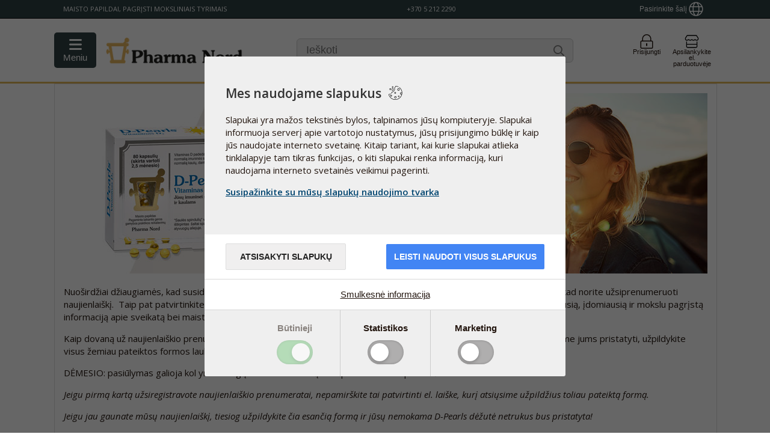

--- FILE ---
content_type: text/html;charset=utf-8
request_url: https://www.pharmanord.lt/naujienlaiskis-pro
body_size: 30648
content:
<!DOCTYPE html>
<html lang="lt">
<head>
<script>var statisticsAccepted=()=>{return document.cookie.split(';').find(c=>c.trim().startsWith('cconsent'))?.split('=')[1]?JSON.parse(document.cookie.split(';').find(c=>c.trim().startsWith('cconsent'))?.split('=')[1]).categories.statistics.wanted:false;}
var marketingAccepted=()=>{return document.cookie.split(';').find(c=>c.trim().startsWith('cconsent'))?.split('=')[1]?JSON.parse(document.cookie.split(';').find(c=>c.trim().startsWith('cconsent'))?.split('=')[1]).categories.marketing.wanted:false;}
var gtagScriptAvailable=false</script>
<script>window.cctranslations={"wsm_cceditConsent":"_icon_","wsm_ccsaveConsentSelection":"Save selection","wsm_ccbarMainText":"Slapukai yra mažos tekstinės bylos, talpinamos jūsų kompiuteryje. Slapukai informuoja serverį apie vartotojo nustatymus, jūsų prisijungimo būklę ir kaip jūs naudojate interneto svetainę. Kitaip tariant, kai kurie slapukai atlieka tinklalapyje tam tikras funkcijas, o kiti slapukai renka informaciją, kuri naudojama interneto svetainės veikimui pagerinti.\u0000","wsm_ccbarLinkSetting":"Cookie Settings","wsm_ccbarBtnAcceptAll":"Leisti naudoti visus slapukus","wsm_ccmodalMainTitle":"Mes naudojame slapukus","wsm_ccmodalMainTextLink":"Susipažinkite su mūsų slapukų naudojimo tvarka","wsm_ccmodalMainText":"Slapukai yra mažos tekstinės bylos, talpinamos jūsų kompiuteryje. Slapukai informuoja serverį apie vartotojo nustatymus, jūsų prisijungimo būklę ir kaip jūs naudojate interneto svetainę. Kitaip tariant, kai kurie slapukai atlieka tinklalapyje tam tikras funkcijas, o kiti slapukai renka informaciją, kuri naudojama interneto svetainės veikimui pagerinti.","wsm_ccmodalBtnSave":"Atsisakyti slapukų","wsm_ccmodalBtnAcceptAll":"Leisti naudoti visus slapukus","wsm_ccmodalAffectedSolutions":"Affected solutions:","wsm_cclessDetails":"Paslėpti smulkesnę informaciją","wsm_ccmoreDetails":"Smulkesnė informacija","wsm_cclearnMore":"Learn More","wsm_ccon":"on","wsm_ccoff":"off","wsm_ccnecessaryCookieName":"Būtinieji slapukai","wsm_ccnecessarySwitchName":"Būtinieji","wsm_ccnecessaryCookieDescription":"Šie slapukai būtini, kad veiktų mūsų svetainės funkcijos. Be kita ko, juos naudojame prisijungimui ir Jūsų krepšelio būsenai stebėti","wsm_ccstatisticsCookieName":"Statistikos slapukai","wsm_ccstatisticsSwitchName":"Statistikos","wsm_ccstatisticsCookieDescription":"Statistinius duomenis naudojame svetainei pagerinti ir geresniems Jūsų potyriams užtikrinti","wsm_ccmarketingCookieName":"Rinkodaros slapukai","wsm_ccmarketingSwitchName":"Marketing","wsm_ccmarketingCookieDescription":"Šiuos slapukus sukūrė trečiųjų šalių bendrovės ir galimai naudoja juos tam, kad rodytų Jums aktualias reklamas bei suasmenintą turinį. Šie slapukai taip pat gali būti naudojami papildomoms funkcijoms užtikrinti, pavyzdžiui greitam prisijungimui per  socialinį tinklą ar dalijimuisi turiniu.","wsm_ccservicesPnName":"\"Pharma Nord\" slapukai vidinėms funkcijoms užtikrinti","wsm_ccservicesLogrocketName":"LogRocket įrašo sesijos duomenis, kad padėtų svetainės kūrėjams aptikti ir pašalinti sistemos klaidas bei pagerinti/optimaliai pagerinti vartotojo potyrius","wsm_ccservicesPnAnalyticsName":"Vietos statistikos slapukai naudojami vartotojų naršymui svetainėje stebėti ir jų potyriams pagerinti","wsm_ccservicesBrowserPrefName":"Naršyklės parinktys","wsm_ccservicesGoogleAnalyticsName":"Google analytics tiria, kaip naudojamasi mūsų svetaine","wsm_ccserviceGoogleMarketingName":"Google marketing","wsm_ccserviceGoogleAdsName":"Google ads","wsm_ccserviceTwitterName":"Twitter","wsm_ccservicesFacebookName":"Facebook","wsm_ccservicesYoutubeName":"Youtube","wsm_ccserviceLinkedinName":"Linkedin","wsm_ccdisabledCookies":"Slapukai išjungti","wsm_ccneedToAcceptCookies":"Turite leisti naudoti slapukus","wsm_cctoUse":"naudoti","wsm_ccSocialMediaLogin":"Social Media Login","wsm_ccmodalGooglePolicyLink":"Google’s Privacy & Terms site"}</script>
<script src="/javascript/cookieconsent/cc.build.js" type="application/javascript"></script>
<script defer async src="/javascript/cookieconsent/cc.init.min.js?ver=0.0.13" type="application/javascript" data-ccusState="false" data-loggedin="false" data-ccjsonurl="/javascript/cookieconsent/cc.translations.json" data-cclogopath="/static/CKFinderJava/userfiles/images/2014/general/Logo-PN-no-slogan-0514.png" data-ccforcewall="true" data-cchidecloseicon="true" data-cclocale="lt" data-ccbasedir="" data-ccpolicylink="/taisykles-ir-salygos" data-ccgooglepolicylink=""></script>
<!-- Start VWO Async SmartCode -->
<link rel="preconnect" href="https://dev.visualwebsiteoptimizer.com"/>
<script id='vwoCode'>window._vwo_code||(function(){var account_id=279242,version=2.1,settings_tolerance=2000,hide_element='body',hide_element_style='opacity:0 !important;filter:alpha(opacity=0) !important;background:none !important;transition:none !important;',f=false,w=window,d=document,v=d.querySelector('#vwoCode'),cK='_vwo_'+account_id+'_settings',cc={};try{var c=JSON.parse(localStorage.getItem('_vwo_'+account_id+'_config'));cc=c&&typeof c==='object'?c:{}}catch(e){}var stT=cc.stT==='session'?w.sessionStorage:w.localStorage;code={nonce:v&&v.nonce,library_tolerance:function(){return typeof library_tolerance!=='undefined'?library_tolerance:undefined},settings_tolerance:function(){return cc.sT||settings_tolerance},hide_element_style:function(){return'{'+(cc.hES||hide_element_style)+'}'},hide_element:function(){if(performance.getEntriesByName('first-contentful-paint')[0]){return''}return typeof cc.hE==='string'?cc.hE:hide_element},getVersion:function(){return version},finish:function(e){if(!f){f=true;var t=d.getElementById('_vis_opt_path_hides');if(t)t.parentNode.removeChild(t);if(e)(new Image).src='https://dev.visualwebsiteoptimizer.com/ee.gif?a='+account_id+e}},finished:function(){return f},addScript:function(e){var t=d.createElement('script');t.type='text/javascript';if(e.src){t.src=e.src}else{t.text=e.text}v&&t.setAttribute('nonce',v.nonce);d.getElementsByTagName('head')[0].appendChild(t)},load:function(e,t){var n=this.getSettings(),i=d.createElement('script'),r=this;t=t||{};if(n){i.textContent=n;d.getElementsByTagName('head')[0].appendChild(i);if(!w.VWO||VWO.caE){stT.removeItem(cK);r.load(e)}}else{var o=new XMLHttpRequest;o.open('GET',e,true);o.withCredentials=!t.dSC;o.responseType=t.responseType||'text';o.onload=function(){if(t.onloadCb){return t.onloadCb(o,e)}if(o.status===200||o.status===304){_vwo_code.addScript({text:o.responseText})}else{_vwo_code.finish('&e=loading_failure:'+e)}};o.onerror=function(){if(t.onerrorCb){return t.onerrorCb(e)}_vwo_code.finish('&e=loading_failure:'+e)};o.send()}},getSettings:function(){try{var e=stT.getItem(cK);if(!e){return}e=JSON.parse(e);if(Date.now()>e.e){stT.removeItem(cK);return}return e.s}catch(e){return}},init:function(){if(d.URL.indexOf('__vwo_disable__')>-1)return;var e=this.settings_tolerance();w._vwo_settings_timer=setTimeout(function(){_vwo_code.finish();stT.removeItem(cK)},e);var t;if(this.hide_element()!=='body'){t=d.createElement('style');var n=this.hide_element(),i=n?n+this.hide_element_style():'',r=d.getElementsByTagName('head')[0];t.setAttribute('id','_vis_opt_path_hides');v&&t.setAttribute('nonce',v.nonce);t.setAttribute('type','text/css');if(t.styleSheet)t.styleSheet.cssText=i;else t.appendChild(d.createTextNode(i));r.appendChild(t)}else{t=d.getElementsByTagName('head')[0];var i=d.createElement('div');i.style.cssText='z-index: 2147483647 !important;position: fixed !important;left: 0 !important;top: 0 !important;width: 100% !important;height: 100% !important;background: white !important;display: block !important;';i.setAttribute('id','_vis_opt_path_hides');i.classList.add('_vis_hide_layer');t.parentNode.insertBefore(i,t.nextSibling)}var o=window._vis_opt_url||d.URL,s='https://dev.visualwebsiteoptimizer.com/j.php?a='+account_id+'&u='+encodeURIComponent(o)+'&vn='+version;if(w.location.search.indexOf('_vwo_xhr')!==-1){this.addScript({src:s})}else{this.load(s+'&x=true')}}};w._vwo_code=code;code.init();})();</script>
<!-- End VWO Async SmartCode -->
<meta http-equiv="Content-Type" content="text/html;charset=utf-8">
<meta http-equiv="Content-Style-Type" content="text/css">
<meta http-equiv="Content-Script-Type" content="javascript">
<meta name="viewport" content="width=device-width, initial-scale=1">
<meta name="x-apple-disable-message-reformatting">
<!-- Track the questionaires on SE -->
<!-- Facebook Pixel Code -->
<script>!function(f,b,e,v,n,t,s){if(f.fbq)return;n=f.fbq=function(){n.callMethod?n.callMethod.apply(n,arguments):n.queue.push(arguments)};if(!f._fbq)f._fbq=n;n.push=n;n.loaded=!0;n.version='2.0';n.queue=[];t=b.createElement(e);t.async=!0;t.src=v;s=b.getElementsByTagName(e)[0];s.parentNode.insertBefore(t,s)}(window,document,'script','https://connect.facebook.net/en_US/fbevents.js');fbq('init','1257503948766042');fbq('consent',(statisticsAccepted()&&marketingAccepted())?'grant':'revoke');fbq('track','PageView');window.hasFbq=true;</script>
<!-- End Facebook Pixel Code -->
<style>@media screen and (device-width:768px) and (device-height:1024px){body#PN2019mailTemplate{min-width:600px!important}}.moz-text-html{max-width:600px!important;margin:auto!important}u ~ div,
						u ~ table{max-width:600px!important;margin:auto!important}@media screen and (-webkit-min-device-pixel-ratio:0){table[ID~="aolmail_maintemplate"]{max-width:600px;margin:auto}}table[ID~="aolmail_maintemplate"]{max-width:600px;margin:auto}#PN2019mailTemplate img.max400{max-width:400px;width:100%}#PN2019mailTemplate table,#PN2019mailTemplate td{mso-table-lspace:0!important;mso-table-rspace:0!important}#PN2019mailTemplate *{-ms-text-size-adjust:100%;-webkit-text-size-adjust:100%}#PN2019mailTemplate table table table{table-layout:auto}#PN2019mailTemplate{color:#000}#PN2019mailTemplate *{box-sizing:border-box;-moz-box-sizing:border-box;-webkit-box-sizing:border-box;font-family:Calibri,Candara,Segoe,Arial,sans-serif!important}#PN2019mailTemplate table table table ul,#PN2019mailTemplate table table table h2,#PN2019mailTemplate table table table h3{font-family:Calibri,Candara,Segoe,Arial,sans-serif!important}#PN2019mailTemplate p,#PN2019mailTemplate{font-family:Calibri,Candara,Segoe,Arial,sans-serif!important;font-size:14px;line-height:24px!important}#PN2019mailTemplate main{margin-top:30px}#PN2019mailTemplate img{width:100%;max-width:100%;height:auto}#PN2019mailTemplate table.banner_mobile_friendly .bigbanner{display:block}#PN2019mailTemplate table.banner_mobile_friendly .bigbanner img{display:block;width:100%;max-width:600px;height:auto;max-height:100%}#PN2019mailTemplate table.banner_mobile_friendly .mobilebanner{display:none}#PN2019mailTemplate table.banner_mobile_friendly .mobilebanner img{width:100%;max-width:400px;height:auto;max-height:100%}#PN2019mailTemplate #newsletterHeaderTable tr td a span{clear:both!important;display:block!important}#PN2019mailTemplate #newsletterHeaderTable img{display:block;clear:both}#PN2019mailTemplate #newsletterHeaderTable span{display:block;clear:both}#PN2019mailTemplate #newsletterHeaderTable tbody tr td{padding:0 20px 20px 20px!important}#PN2019mailTemplate #newsletterHeaderTable tbody tr:nth-child(2) td {padding:5px 0 5px 20px!important}#PN2019mailTemplate table a,#PN2019mailTemplate table a:hover,#PN2019mailTemplate table a:focus,#PN2019mailTemplate table a:active{text-decoration:none;cursor:pointer;font-size:14px}#PN2019mailTemplate table td a.button,#PN2019mailTemplate table td .button{background:#296386;padding:5px 15px;-webkit-border-radius:5px;border-radius:5px;text-align:center!important;text-decoration:none}#PN2019mailTemplate table td .button{display:inline-block!important}#PN2019mailTemplate table,#PN2019mailTemplate table table,#PN2019mailTemplate table table table{border:none!important;width:100%!important;max-width:600px!important}#PN2019mailTemplate table.wrap-col-sm-6 tr{}#PN2019mailTemplate table.col-sm-6{width:48%!important;max-width:none!important;float:left;display:inline-block}#PN2019mailTemplate table td h2{margin-bottom:10px}#PN2019mailTemplate table.col-sm-6 tr td p.textcontent{margin-bottom:0!important;clear:both;height:auto}#PN2019mailTemplate .textcontent{background:#fff;padding-top:15px;padding-bottom:15px;padding-left:15px;padding-right:15px}#PN2019mailTemplate table.textleftimgright .textcontent h2,#PN2019mailTemplate table.textleftimgright .textcontent p{width:auto;padding-right:15px}#PN2019mailTemplate table.textleftimgright .textcontent img{width:calc(48% + 15px)!important;margin-right:0;margin-top:0;margin-left:15px;margin-bottom:15px}#PN2019mailTemplate table.productpromo{position:relative;left:0;right:0;width:100%;clear:both}#PN2019mailTemplate table.productpromo table{float:left!important;width:48%!important}#PN2019mailTemplate table.productpromo table table.buttontable{width:100%!important;margin-bottom:15px}#PN2019mailTemplate #footerTable td:last-of-type{margin:auto;height:50px;display:block}#PN2019mailTemplate #footerTable img{display:inline;clear:none;float:none!important}#PN2019mailTemplate #footerTable{margin-bottom:20px}#PN2019mailTemplate #footerTable tr:nth-child(2){}@media only screen and (min-width:401px){#PN2019mailTemplate table:first-of-type{border:none!important;width:100%;max-width:600px;margin:auto}#PN2019mailTemplate table{border:none!important;width:100%;max-width:600px}#PN2019mailTemplate .floatright_big{float:right}#PN2019mailTemplate img{display:block;margin:auto;clear:none;max-width:100%!important;width:auto!important;height:auto!important}#PN2019mailTemplate .fullwidth_400{float:right;width:48%}}@media only screen and (max-width:400px){#PN2019mailTemplate table.textleftimgright .textcontent h2{clear:both}#PN2019mailTemplate table.textleftimgright .textcontent img{clear:both;float:left!important;width:calc(100%)!important;display:block;height:auto;max-width:calc(100%)!important;max-height:auto;margin:auto;margin-bottom:15px;margin-top:0;margin-left:0;margin-right:0}#PN2019mailTemplate table.bluebtnleft{display:block!important}#PN2019mailTemplate table.banner_mobile_friendly .bigbanner{display:none}#PN2019mailTemplate table.banner_mobile_friendly .mobilebanner{display:block!important;width:100%;max-width:400px;height:auto;max-height:100%}#PN2019mailTemplate table.col-sm-6,#PN2019mailTemplate table.cols2{width:100%!important;max-width:none!important;float:none;display:block;clear:both}#PN2019mailTemplate table.productpromo .col-sm-6{display:block!important;width:100%!important;clear:both}#PN2019mailTemplate table td.col-sm-6,#PN2019mailTemplate table th.col-sm-6{clear:both;width:100%!important;display:block;padding:0;max-width:401px!important}#PN2019mailTemplate table .col-sm-6:first-of-type{margin-bottom:30px}#PN2019mailTemplate .fullwidth_400{width:100%!important;display:block;clear:both}#PN2019mailTemplate .floatright_big{float:none;margin:auto;display:block!important}#PN2019mailTemplate img{float:none;display:block;margin:auto;clear:both;max-width:100%!important;width:auto!important;height:auto!important}#PN2019mailTemplate #footerTable img{display:inline;clear:none;float:none!important}#PN2019mailTemplate table td a.button,#PN2019mailTemplate table td .button{width:100%!important;text-align:center;background:#296386;padding:5px 30px 5px 30px;-webkit-border-radius:5px;border-radius:5px}#PN2019mailTemplate table.blutbtnleft td.button{display:inline-block!important}#PN2019mailTemplate table.col-sm-6{padding:0;width:100%!important;max-width:401px!important}#PN2019mailTemplate table.col-sm-6:first-of-type{margin-bottom:30px}#PN2019mailTemplate table.productpromo table{float:left;width:100%!important}}</style>
<style>#ID_Checkout_Right_Sidebar{margin-top:17px}#ID_Checkout_Right_Sidebar #basketData{height:auto!important;max-height:calc(100vh - 274px)!important;overflow-y:auto}#ID_Checkout_Right_Sidebar.isNotCheckOut{margin-top:59px!important;height:auto!important}@media only screen and (min-width:700px){.isNotCheckOut div#basket_button_section{display:block!important}}@media only screen and (min-width:200px) and (max-width:699px){#ID_Checkout_Right_Sidebar{top:unset!important;bottom:0!important;bottom:-20px!important;height:auto!important}#ID_Checkout_Right_sidebar.basketOpened div#basket_button_section,#ID_Checkout_Right_sidebar div#basket_button_section{display:block!important}#seeBasketButton{border-bottom-left-radius:0!important;border-bottom-right-radius:0!important}.isNotCheckOut #seeBasketButton i{transform:rotate(180deg)!important;-moz-transform:rotate(180deg)!important;-webkit-transform:rotate(180deg)!important;-ms-transform:rotate(180deg)!important;-o-transform:rotate(180deg)!important;display:inline-block!important}}</style>
<style></style>
<link type="image/x-icon" rel="shortcut icon" href="/static/CKFinderJava/userfiles/images/favicon.ico">
<link type="image/x-icon" rel="icon" href="/static/CKFinderJava/userfiles/images/favicon.ico">
<title>Newsletter subscribers PRO</title>
<!-- Awesome new header resources -->
<style>html.showSearchResults{overflow-y:hidden!important}body.noScroll{overflow-y:hidden!important}body{overflow:unset;overflow-x:unset;max-height:100vh;overflow-x:hidden!important;max-height:100vh;height:100vh!important;padding:0;box-sizing:border-box;webkit-box-sizing:border-box}.header2020{display:block;border-bottom:1px solid #000;background:#fff}.header2020 i.fal{font-family:"Font Awesome 5 Pro"}.header2020,.header2020 *,.header2020 :after,.header2020 :before{-webkit-box-sizing:border-box;-moz-box-sizing:border-box;box-sizing:border-box;-webkit-font-smoothing:antialiased;-moz-osx-font-smoothing:grayscale}.header2020Wrapper{position:sticky;top:0;z-index:200}.header2020{width:100%!important;display:block;font-family:"Open Sans",Helvetica,Arial,sans-serif!important;-webkit-transform:translateY(0);-moz-transform:translateY(0);-ms-transform:translateY(0);-o-transform:translateY(0);transform:translateY(0);transition:transform .2s ease-in-out;-moz-transition:transform .2s ease-in-out;-webkit-transition:transform .2s ease-in-out;-ms-transition:transform .2s ease-in-out;-o-transition:transform .2s ease-in-out}.header2020.hidden{-webkit-transform:translateY(-100%);-moz-transform:translateY(-100%);-ms-transform:translateY(-100%);-o-transform:translateY(-100%);transform:translateY(-100%)}.header2020 div{font-family:"Open Sans",Helvetica,Arial,sans-serif!important}.header2020.logobar{display:block;position:-webkit-sticky;position:sticky;top:0;z-index:999;background:#fff;border-bottom:3px solid #e3b657}@media screen and (max-width:1130px){.header2020.logobar .logoServiceWrapper{padding:0 15px}}@media screen and (max-width:766px){.header2020.logobar{border-bottom:1px solid #eae1cc;height:100%;position:initial}}.header2020.logobar:hover+.header2020.navbar.scrolledAway,.header2020.navbar.scrolledAway:hover{-webkit-transform:translateY(0);-moz-transform:translateY(0);-ms-transform:translateY(0);-o-transform:translateY(0);transform:translateY(0)}.header2020.navbar{transition:transform .2s ease-in-out;-moz-transition:transform .2s ease-in-out;-webkit-transition:transform .2s ease-in-out;-ms-transition:transform .2s ease-in-out;-o-transition:transform .2s ease-in-out;-webkit-transform:translateY(0);-moz-transform:translateY(0);-ms-transform:translateY(0);-o-transform:translateY(0);transform:translateY(0);z-index:1994;width:100%!important;max-width:100%!important;margin:0}.header2020.navbar.scrolledAway{-webkit-transform:translateY(-100%);-moz-transform:translateY(-100%);-ms-transform:translateY(-100%);-o-transform:translateY(-100%);transform:translateY(-100%)}.header2020 .logoWrapper{position:relative;width:100%;justify-content:center;align-items:center;justify-content:space-between;display:flex}.cnIconWrap{margin-top:5px!important}.cnIconWrap .jd img{margin-left:0}.cnIconWrap .jd a{display:block;margin:0;font-size:10px;text-align:center}.header2020 .logoWrapper>:not(.desktop){display:inline-flex!important;vertical-align:middle}.header2020 .logoWrapper>a{margin:0;height:66px}.header2020 #globalsearch{width:100%;margin-left:2rem;margin-right:2rem;max-width:460px}.header2020 .logoWrapper .burgerAndLogo{align-items:center}.header2020 .logoWrapper .burgerAndLogo>a{margin-bottom:0}.header2020 .logoWrapper .burgerAndLogo img{padding:8px 0;width:auto;max-width:230px}.medUK .header2020 .logoWrapper .burgerAndLogo img{max-height:78px;width:231px}@media screen and (max-width:600px){.header2020 .logoWrapper .burgerAndLogo img{width:100%}div.header2020 .headerIcons #pointshopOpener{display:none!important}div.header2020 .headerIcons span{display:none}}@media screen and (max-width:480px){.header2020 .logoWrapper .burgerAndLogo>a{padding-top:3px}}@media screen and (max-width:320px){.header2020 .logoWrapper .burgerAndLogo>a{padding-top:7px}}.header2020.navbar{padding:0!important}.header2020 .menubarWrap{width:100%;margin-left:0;clear:both;background:#eae1cc;z-index:199;overscroll-behavior:contain}.medUK .header2020 .menubarWrap{background:#d5f2ff}.header2020 .menubarWrap #navigationmenu{float:none;clear:both;padding-right:0}@media screen and (min-width:1029px){.header2020 .menubarWrap #navigationmenu{padding-right:unset}.header2020 .menubarWrap #navigationmenu ul.nav-tabs{margin-right:0}}.header2020 .menubarWrap #navigationmenu li a{cursor:pointer!important;border-radius:none!important;border-top-left-radius:0!important}#navigationmenu .nav-tabs li:last-child,#navigationmenu .nav-tabs li:last-child a{border-top-right-radius:0!important}.header2020 .menubarWrap ul.nav-tabs li a{position:relative;z-index:4;text-decoration:none;color:#333;margin-right:0!important}@media screen and (min-width:767px){.header2020 .menubarWrap{display:block}}.header2020 .menubarWrap #navigationmenu ul.nav-tabs{background:0 0;margin-left:1px}.header2020 .menubarWrap #navigationmenu ul.nav-tabs li.active a,body.showMenuProductview .header2020 .menubarWrap #navigationmenu ul.nav-tabs li#menuproductview a{background:#2e4145!important;color:#fff!important;border-radius:0!important}body.showMenuProductview .header2020 .menubarWrap #navigationmenu ul.nav-tabs li.active,body.showMenuProductview .header2020 .menubarWrap #navigationmenu ul.nav-tabs li.active a{background:0 0!important;color:#333!important;border-radius:0!important}.header2020 .menubarWrap #navigationmenu .nav-tabs .active a:after{display:none}.header2020 .menubarWrap #navigationmenu ul.nav-tabs li a{border-radius:0!important;color:#333;padding:11px 15px 10px 15px;border:none}.header2020 .menubarWrap #navigationmenu ul.nav-tabs li a:hover{background:#2e4145!important;border-radius:0!important;color:#fff!important}@media screen and (min-width:767px){.header2020 .menubarWrap ul.nav-tabs li a.mobileMenuPoint{display:none}.header2020 .menubarWrap ul.nav-tabs li a.desktopMenuPoint{display:block}}.header2020 .menubarWrap #navigationmenu ul.nav-tabs li.active,.header2020 .menubarWrap #navigationmenu ul.nav-tabs li:hover{background:#2e4145!important}.header2020 .menubarWrap #navigationmenu ul.nav-tabs li ul.nav-pills:hover+a{background:#2e4145!important;border-radius:0!important;color:#fff}@media screen and (min-width:767px){.header2020 .menubarWrap #navigationmenu ul.nav-pills li:hover a,.productview--list li:hover{border:none;border-radius:0!important;color:#e8b75e!important;transition:border .2s ease;transition:border .3s cubic-bezier(.02,.25,0,1.02);-webkit-transition:border .3s cubic-bezier(.02,.25,0,1.02);-moz-transition:border .3s cubic-bezier(.02,.25,0,1.02);-ms-transition:border .3s cubic-bezier(.02,.25,0,1.02);-o-transition:border .3s cubic-bezier(.02,.25,0,1.02);border-left:5px solid #e8b75e}.header2020 .menubarWrap #navigationmenu ul.nav-tabs li:hover ul{visibility:visible;opacity:1;height:auto;max-height:2000px;transform:translateY(0);-webkit-transform:translateY(0);-moz-transform:translateY(0);-o-transform:translateY(0);-ms-transform:translateY(0)}.header2020 .menubarWrap ul.nav-tabs li:active ul.nav.pills,.header2020 .menubarWrap ul.nav-tabs li:focus ul.nav.pills{background-color:#2e4145!important}}.header2020 .menubarWrap #navigationmenu ul.nav-pills{margin:0;padding:0;list-style-type:none;position:absolute;text-align:justify;width:auto;min-width:190px;top:40px;margin-left:0;z-index:2;background:#2e4145;border:none;transition:transform .3s cubic-bezier(.02,.25,0,1.02) , opacity .3s cubic-bezier(.02,.25,0,1.02);-webkit-transition:transform .3s cubic-bezier(.02,.25,0,1.02) , opacity .3s cubic-bezier(.02,.25,0,1.02);-moz-transition:transform .3s cubic-bezier(.02,.25,0,1.02) , opacity .3s cubic-bezier(.02,.25,0,1.02);-ms-transition:transform .3s cubic-bezier(.02,.25,0,1.02) , opacity .3s cubic-bezier(.02,.25,0,1.02);-o-transition:transform .3s cubic-bezier(.02,.25,0,1.02) , opacity .3s cubic-bezier(.02,.25,0,1.02);visibility:hidden;opacity:0;height:0;max-height:0;transform:translateY(-40px);-webkit-transform:translateY(-40px);-moz-transform:translateY(-40px);-o-transform:translateY(-40px);-ms-transform:translateY(-40px)}.header2020 .menubarWrap #navigationmenu ul li.active ul.nav-pills li.active a{border:none;border-left:5px solid #e8b75e!important}.header2020 .menubarWrap #navigationmenu ul.nav-pills:after{content:"";width:100%}.header2020 .menubarWrap #navigationmenu ul.nav-pills li{display:block;width:auto;margin:0}.header2020 .menubarWrap #navigationmenu ul.nav-pills li a{border:none;color:#fff;text-align:left;padding:10px 35px 10px 15px}.header2020 .logoWrapper .menuBurgerIconWrap{display:inline-block;border:none;margin:0;padding:0;font-size:1rem;line-height:1;background:0 0;-webkit-appearance:none;float:left;width:66px;height:66px;background:#e8b75f;margin-left:-15px;display:block;cursor:pointer;font-size:29px}.header2020 .logoWrapper .menuBurgerIconWrap .menuBurgerIcon{font:inherit;display:inline-block;overflow:visible;margin:0;cursor:pointer;transition-timing-function:linear;transition-duration:.15s;transition-property:opacity , filter;text-transform:none;color:inherit;border:0;background-color:transparent}.hamburger-box{position:relative;display:inline-block;width:24px;height:24px}.header2020 .logoWrapper .menuBurgerIconWrap .menuBurgerIcon.hamburger--slider .hamburger-inner{top:4px}.header2020 .logoWrapper .menuBurgerIconWrap .menuBurgerIcon .hamburger-inner{top:50%;display:block;margin-top:-2px}.header2020 .logoWrapper .menuBurgerIconWrap .menuBurgerIcon .hamburger-inner,.header2020 .logoWrapper .menuBurgerIconWrap .menuBurgerIcon .hamburger-inner:after,.header2020 .logoWrapper .menuBurgerIconWrap .menuBurgerIcon .hamburger-inner:before{position:absolute;width:25px;left:0;height:4px;transition-timing-function:ease;transition-duration:.15s;transition-property:transform;border-radius:4px;background-color:#fff}.header2020 .logoWrapper .menuBurgerIconWrap .menuBurgerIcon.hamburger--slider .hamburger-inner:before{top:10px;transition-timing-function:ease;transition-duration:.15s;transition-property:transform , opacity}.hamburger--slider .hamburger-inner:after,.hamburger--slider .hamburger-inner:before{content:''}.hamburger--slider .hamburger-inner:after{top:20px}.hamburger-inner:after{bottom:-10px}body.showMenu .header2020 .logoWrapper .menuBurgerIconWrap .menuBurgerIcon.hamburger--slider .hamburger-inner{transform:translate3d(0,10px,0) rotate(45deg)!important}body.showMenu .header2020 .logoWrapper .menuBurgerIconWrap .menuBurgerIcon.hamburger .hamburger-inner,body.showMenu .header2020 .logoWrapper .menuBurgerIconWrap .menuBurgerIcon.hamburger .hamburger-inner:after,body.showMenu .header2020 .logoWrapper .menuBurgerIconWrap .menuBurgerIcon.hamburger .hamburger-inner:before{background-color:#fff!important}body.showMenu .header2020 .logoWrapper .menuBurgerIconWrap .menuBurgerIcon.hamburger--slider .hamburger-inner:before{transform:rotate(-45deg) translate3d(-5.71429px,-6px,0)!important;opacity:0!important}body.showMenu .header2020 .logoWrapper .menuBurgerIconWrap .menuBurgerIcon.hamburger--slider .hamburger-inner:after{transform:translate3d(0,-20px,0) rotate(-90deg)!important}@media screen and (max-width:400px){.header2020 .menubarWrap{float:left!important;left:0!important;margin-left:0!important;overflow-y:auto}}@media screen and (max-width:600px){.header2020 .menuBurgerIconWrap{padding:11px 21px 17px 21px!important}.header2020 .menubarWrap{top:0!important}}@media screen and (max-width:480px){.header2020 .logoWrapper .menuBurgerIconWrap{width:58px;padding:11px 15px 17px 15px!important}}@media screen and (min-width:601px) and (max-width:766px){.header2020 .logoWrapper .menuBurgerIconWrap{width:92px;height:92px}.header2020 .logoWrapper img{max-height:92px;padding:24px 0;max-width:180px}.header2020 .logoWrapper .cnIconWrap img{padding:0}}@media screen and (max-width:766px){body.showMenu .header2020Wrapper{height:calc(100vh - 30px);overflow:hidden;z-index:10}.header2020 .logoWrapper .menuBurgerIconWrap{display:block;position:relative;z-index:111}.header2020 .logoServiceWrapper{position:sticky;top:0;z-index:200}.header2020 .menubarWrap{display:none;width:100%!important;float:right!important;background:#ccc;color:#2e4145;margin-left:0!important;position:relative;top:0;right:0;z-index:199;transform:translateX(100%);-webkit-transform:translateX(100%);-moz-transform:translateX(100%);-o-transform:translateX(100%);-ms-transform:translateX(100%);transition:transform .3s cubic-bezier(.02,.25,0,1.02);-webkit-transition:transform .3s cubic-bezier(.02,.25,0,1.02);-moz-transition:transform .3s cubic-bezier(.02,.25,0,1.02);-ms-transition:transform .3s cubic-bezier(.02,.25,0,1.02);-o-transition:transform .3s cubic-bezier(.02,.25,0,1.02)}body.showMenu .header2020 .menubarWrap{display:block;transform:translateX(0);-webkit-transform:translateX(0);-moz-transform:translateX(0);-o-transform:translateX(0);-ms-transform:translateX(0);height:calc(100% - 55px);overflow-y:initial}body.showMenu .header2020 .menubarWrap #navigationmenu{height:calc(100% - 47px);overflow:auto}.header2020 .menubarWrap ul.nav-tabs li a.mobileMenuPoint{width:calc(100% - 60px);display:block}.header2020 .menubarWrap ul.nav-tabs li a.desktopMenuPoint{display:none}.header2020 .menubarWrap ul.nav-tabs{width:100%;border-top-left-radius:0!important;border-top-right-radius:0!important;border-bottom-left-radius:0!important;border-bottom-right-radius:0!important;margin-bottom:100px;display:flex;flex-direction:column;margin-left:0!important}.header2020 .menubarWrap ul.nav-tabs>li{border-bottom:1px solid #e6e6e6;margin-bottom:0!important}.header2020 .menubarWrap ul.nav-tabs li{border-top-left-radius:0!important;border-top-right-radius:0!important;border-bottom-left-radius:0!important;border-bottom-right-radius:0!important}.header2020 .menubarWrap ul.nav-tabs li.open a{background-color:#3d4d51;color:#fff}.header2020 .menubarWrap ul.nav-tabs>li.active:after,.header2020 .menubarWrap ul.nav-tabs>li.open:after{color:#fff!important;font-family:"Font Awesome 5 Free";font-family:'Font Awesome 5 Pro';font-weight:400;content:"\f107"}.header2020 .menubarWrap ul.nav-tabs li a{border:none}.header2020 .menubarWrap ul.nav-tabs li.active:after{color:#fff;border-left:1px solid #e6e6e6}.header2020 .menubarWrap #navigationmenu ul.nav-tabs>li.active a,.header2020 .menubarWrap #navigationmenu ul.nav-tabs>li.active::after,.header2020 .menubarWrap #navigationmenu ul.nav-tabs>li.open a,.header2020 .menubarWrap #navigationmenu ul.nav-tabs>li.open::after,.header2020 .menubarWrap #navigationmenu ul.nav-tabs>li:hover a,.header2020 .menubarWrap #navigationmenu ul.nav-tabs>li:hover::after{color:#fff!important;background-color:#2e4145}.header2020 .menubarWrap #navigationmenu ul.nav-tabs>li.active a,.header2020 .menubarWrap #navigationmenu ul.nav-tabs>li.active::after,.header2020 .menubarWrap #navigationmenu ul.nav-tabs>li.open a,.header2020 .menubarWrap #navigationmenu ul.nav-tabs>li.open::after{border-bottom:1px solid #e6e6e6}.header2020 .menubarWrap #navigationmenu ul.nav-tabs li.open::after{border-bottom:1px solid #e6e6e6}.header2020 .menubarWrap ul.nav-tabs li:active,.header2020 .menubarWrap ul.nav-tabs li:focus{outline:0!important}.header2020 .menubarWrap ul.nav-tabs li a{padding:18px 15px!important}.header2020 .menubarWrap ul.nav-tabs>li.hideArrow:after{display:none}.header2020 .menubarWrap ul.nav-tabs>li.hideArrow a{width:100%}.header2020 .menubarWrap ul.nav-tabs>li:after{font-family:'Font Awesome 5 Pro';font-weight:400;content:"\f105";width:60px;height:100%;float:right;position:absolute;right:0;top:0;z-index:4;padding:18px 23px;color:#2e4145;border-left:1px solid #e6e6e6;font-size:20px;cursor:pointer;-webkit-box-sizing:border-box;-moz-box-sizing:border-box;box-sizing:border-box}.header2020 .menubarWrap #navigationmenu ul.nav-tabs li ul.nav-pills:hover+a{background:#fff!important;border-radius:0!important;color:#fff}.header2020 #navigationmenu ul.nav-tabs li.active ul.nav-pills,.header2020 #navigationmenu ul.nav-tabs li.open ul.nav-pills{opacity:1;height:auto;max-height:2000px;visibility:visible;transform:translateX(0);-webkit-transform:translateX(0);-moz-transform:translateX(0);-o-transform:translateX(0);-ms-transform:translateX(0);border-top:1px solid #fff;overscroll-behavior:contain}.header2020 #navigationmenu ul.nav-tabs li ul.nav-pills{position:relative;width:100%!important;clear:both;top:0}.header2020 #navigationmenu ul.nav-tabs li.active ul.nav-pills li a,.header2020 #navigationmenu ul.nav-tabs li.open ul.nav-pills li a{border-left:5px solid #333!important;border-radius:0!important}.header2020 #navigationmenu ul.nav-tabs li.active ul.nav-pills.active2level li.active a,.header2020 #navigationmenu ul.nav-tabs li.open ul.nav-pills li:hover a{border:none;border-left:5px solid #e8b75e!important;border-bottom:1px solid #e6e6e6}body.showMenu .header2020 #navigationmenu ul.nav-tabs li ul.nav-pills.active2level{visibility:visible!important}.header2020 #navigationmenu ul.nav-tabs li ul.nav-pills.active2level{visibility:hidden}.header2020 #navigationmenu ul.nav-tabs li ul.nav-pills:hover,.header2020 #navigationmenu ul.nav-tabs li.active ul.nav-pills li a,.header2020 #navigationmenu ul.nav-tabs li.active ul.nav-pills li:hover a,.header2020 #navigationmenu ul.nav-tabs li.active ul.nav-pills li:hover:after,.header2020 #navigationmenu ul.nav-tabs li.open ul.nav-pills li a,.header2020 #navigationmenu ul.nav-tabs li.open ul.nav-pills li:hover a,.header2020 #navigationmenu ul.nav-tabs li.open ul.nav-pills li:hover:after{background:#3d4d51!important;color:#fff!important;font-weight:700}}.menubarWrap .loggedInUserInfo{display:none}@media screen and (max-width:600px){button.basketIconWrap .pCount{top:9px;right:8px}.header2020 .logoWrapper>a,.header2020 .logoWrapper>a img{height:auto!important;width:175px!important;max-width:175px;position:relative;z-index:100;background:#fff}.menubarWrap .loggedInUserInfo{background:#ccc;height:auto;width:100%;display:block;padding:10px 15px;text-align:right}.menubarWrap .loggedInUserInfo .userinfo{display:table;table-layout:fixed;width:100%}.menubarWrap .loggedInUserInfo .userinfo div{display:table-cell;vertical-align:middle}.menubarWrap .loggedInUserInfo .userinfo div.svg{width:20px!important}.menubarWrap .loggedInUserInfo .userinfo div.svg svg{width:13px;height:13px;float:left;margin-right:4px}.menubarWrap .loggedInUserInfo .userinfo div,.menubarWrap .loggedInUserInfo .userinfo div span{width:auto!important;font-size:13px!important;line-height:19px!important;margin:unset;padding:unset;color:#333}.menubarWrap .loggedInUserInfo .userinfo div.points{float:right!important}.menubarWrap .loggedInUserInfo .userinfo div.points:hover,.menubarWrap .loggedInUserInfo .userinfo div.points:hover span{text-decoration:underline}.menubarWrap .loggedInUserInfo .userinfo div.points span{margin-right:4px}.menubarWrap .loggedInUserInfo .userinfo div.name{float:left;margin-right:8px}}@media screen and (max-width:370px){.header2020 .logoWrapper>a,.header2020 .logoWrapper>a img{width:40vw!important;max-width:40vw!important;margin-left:0}}.header2020 #dropdownbasket #ID_Checkout_Right_Sidebar.isNotCheckOut{display:none!important;position:absolute!important;margin-left:unset!important;margin-right:unset!important;margin-top:0!important;margin-bottom:unset!important;border-top:1px solid #2e4145;box-shadow:0 8px 16px 0 rgba(0,0,0,.2);width:auto!important;transform:translateY(-41px);-webkit-transform:translateY(-41px);-moz-transform:translateY(-41px);top:24px!important}.header2020 #dropdownbasket #ID_Checkout_Right_Sidebar.isNotCheckOut.show{display:block!important;right:11px!important}.header2020 #dropdownbasket #ID_Checkout_Right_Sidebar.isNotCheckOut #ID_Checkout_Overview{border-radius:0!important;box-shadow:none!important;background:#fff;margin-bottom:0!important;transition:height .3s cubic-bezier(.02,.25,0,1.02) , opacity .3s cubic-bezier(.02,.25,0,1.02);-webkit-transition:height .3s cubic-bezier(.02,.25,0,1.02) , opacity .3s cubic-bezier(.02,.25,0,1.02);-moz-transition:height .3s cubic-bezier(.02,.25,0,1.02) , opacity .3s cubic-bezier(.02,.25,0,1.02);-ms-transition:height .3s cubic-bezier(.02,.25,0,1.02) , opacity .3s cubic-bezier(.02,.25,0,1.02);-o-transition:height .3s cubic-bezier(.02,.25,0,1.02) , opacity .3s cubic-bezier(.02,.25,0,1.02);height:0;max-height:0;opacity:0}.header2020 #dropdownbasket #ID_Checkout_Right_Sidebar.isNotCheckOut.show #ID_Checkout_Overview{height:auto;max-height:100vh;min-width:317px;opacity:1}.header2020 #dropdownbasket #ID_Checkout_Overview .quantity{height:20px}.header2020 #dropdownbasket #ID_Checkout_Right_Sidebar.isNotCheckOut:after{content:"";position:absolute;top:-9px;right:8px;width:0;height:0;border-left:8px solid transparent;border-right:8px solid transparent;border-bottom:8px solid #2e4145}.header2020 #dropdownbasket #ID_Checkout_Right_Sidebar.isNotCheckOut #ID_Checkout_Overview_Header,.header2020 #dropdownbasket #ID_Checkout_Right_Sidebar.isNotCheckOut #seeBasketButton{border-radius:0!important}.header2020 #dropdownbasket #ID_Checkout_Right_Sidebar.isNotCheckOut #ID_Checkout_Overview_Header{background:#2e4145;padding:10px 15px!important}.header2020 #dropdownbasket #ID_Checkout_Right_Sidebar.isNotCheckOut #pointsLeftBasket{background:#2e4145}.header2020 #dropdownbasket #CONTENT_BASKET_OVERVIEW_CONTAINER{display:block!important}.header2020 #dropdownbasket #ID_Checkout_Overview #seeBasketButton{display:none!important}@media screen and (max-width:766px){.header2020 #dropdownbasket #ID_Checkout_Right_Sidebar.isNotCheckOut{top:-10px!important;bottom:unset!important;transform:translateY(0);-webkit-transform:translateY(0);-moz-transform:translateY(0)}.header2020 #dropdownbasket #ID_Checkout_Right_Sidebar.isNotCheckOut.show{right:0!important}div.header2020 #dropdownbasket div#ID_Checkout_Right_Sidebar.isNotCheckOut:after{right:35px!important}}@media screen and (max-width:1132px){.header2020 #dropdownbasket #ID_Checkout_Right_Sidebar.isNotCheckOut:after{right:24px!important}}.header2020 .accountSettings .dropdown-content.fade-in{right:0;top:60px;bottom:unset;min-width:200px}.header2020 .accountSettings .dropdown-content::after{right:20px}@media screen and (max-width:600px){.header2020 .accountSettings .dropdown-content.fade-in{position:fixed;width:100%}.header2020 .accountSettings .dropdown-content::after{display:none;right:20px}}@media screen and (min-width:601px){.accountSettings .dropdown-content{top:50px}}@media screen and (max-width:600px){div.accountSettings .dropdown-content{top:40px}}.accountSettings .dropdown-content.fade-in{border-radius:0!important;border:1px solid #2e4145;background-color:#fff;color:#2e4145;min-width:150px;padding:0!important;transform:translate(0,15px);-webkit-transform:translate(0,15px);-moz-transform:translate(0,15px);display:none!important}.accountSettings .dropdown-content.fade-in.show{display:block!important}.accountSettings .dropdown-content:after{content:"";position:absolute;top:-9px;right:110px;width:0;height:0;border-left:8px solid transparent;border-right:8px solid transparent;border-bottom:8px solid #2e4145}@media screen and (min-width:768px){.accountSettings .dropdown-content:after{top:-9px;right:112px}}@media screen and (max-width:767px){.accountSettings .dropdown-content .dropdownContentInnerWrapper{padding:10px 0}.accountSettings .dropdown-content .dropdownContentInnerWrapper a{margin:0;padding:10px 10px}.dropdownContentInnerWrapper .fa{margin-right:10px;color:#e8b75e}div.accountSettings .dropdown-content:after{top:-9px;right:109px}div.accountSettings .dropdown-content{width:100%;top:61px;transform:translate(0,13px);-webkit-transform:translate(0,13px);-moz-transform:translate(0,13px);z-index:10}}@media screen and (min-width:601px){.accountSettings .dropdown-content{transform:translate(0,13px);-webkit-transform:translate(0,13px);-moz-transform:translate(0,13px)}}@media screen and (max-width:601px){.accountSettings .dropdown-content:after{top:-9px;right:25px}button.accountSettings .dropdown-content{top:50px}}.accountSettings .dropdown-content h5{padding-left:0;background:#2e4145;color:#fff!important;padding:10px 15px;margin-top:0!important;margin-bottom:0!important}.header2020 .logoWrapper .accountSettings a{height:auto;width:auto!important;padding:10px 15px;margin-bottom:.5em;margin-top:.5em}.header2020 .logoWrapper .accountSettings a:hover{background:#2e4145;color:#fff}.header2020 .logoWrapper .accountSettings a i{margin-right:10px;color:#e8b75e!important}.header2020 .logoWrapper .basketIconWrap,.header2020 .pointshopWrapper,.header2020 .storeLocatorIconWrap,.header2020 .userIconWrap.accountSettings,.header2020 .userIconWrap.logIn.logInLogOut{float:right;width:auto;height:inherit;margin:unset!important;cursor:pointer!important;margin-top:0!important;-webkit-box-sizing:border-box;-moz-box-sizing:border-box;box-sizing:border-box;background:0 0;border:none;color:#fff;position:relative;z-index:10}.header2020 .storeLocatorIconWrap{display:flex;align-items:center}.header2020 .headerIcons{padding:1rem 0}.headerIcons span{padding:0;font-size:inherit;line-height:inherit;font-family:inherit}.header2020 .logoWrapper .headerIcons button{display:flex;flex-direction:column;border:none;margin:0;padding:.7rem;font-size:.7rem;gap:5px;flex-grow:1;line-height:1;background:0 0;-webkit-appearance:none;align-items:center;min-width:70px;max-width:80px}@media screen and (min-width:767px){.header2020 .headerIcons{margin-right:0!important}.header2020 #pnnavigation{min-height:55px}}@media screen and (max-width:1028px){.header2020 .headerIcons{margin-right:0!important}}@media screen and (max-width:600px){.header2020 #pnnavigation{margin-right:.5rem}.header2020 .headerIcons{padding:0;justify-content:center;align-items:center;width:auto}.header2020 .logoWrapper .headerIcons button{min-width:unset}.headerIcons .pointshopWrapper svg{max-width:22px}.header2020 .logoWrapper .headerIcons .webshopLink{display:none}button.menuBtn{padding:6px 1rem 6px 1rem}button.menuBtn svg{height:18px}div.header2020 #dropdownbasket div#ID_Checkout_Right_Sidebar.isNotCheckOut:after{right:17px!important}}.header2020 .basketIconWrap:hover,.header2020 .cnIconWrap:hover,.header2020 .headerIcons .userIconWrap.logIn.logInLogOut:hover,.header2020 .storeLocatorIconWrap:hover,.header2020 .userIconWrap:hover{cursor:pointer!important}.header2020 .storeLocatorIconWrap a{color:#2e4145}.basketIconWrap{position:relative}.header2020 .basketIconWrap .basketIcon,.header2020 .storeLocatorIconWrap .storeLocatorIcon,.header2020 .userIconWrap .userIcon{transition:transform .3s cubic-bezier(.02,.25,0,1.02);-webkit-transition:transform .3s cubic-bezier(.02,.25,0,1.02);-moz-transition:transform .3s cubic-bezier(.02,.25,0,1.02);-ms-transition:transform .3s cubic-bezier(.02,.25,0,1.02);-o-transition:transform .3s cubic-bezier(.02,.25,0,1.02)}@media screen and (min-width:767px){.header2020 .logoWrapper .menuBurgerIconWrap{display:none}}@media screen and (min-width:601px){.cnIconWrap .jd a{display:block;margin:0;font-size:10px}.header2020 .basketIcon,.header2020 .storeLocatorIcon,.header2020 .userIcon{font-size:21px;width:24px;height:24px}}@media screen and (max-width:600px){.header2020 .userIconWrap{width:auto!important;float:left}.header2020 .logoWrapper .basketIconWrap{margin-top:0!important;float:right;width:auto}.header2020 .logoWrapper .basketIconWrap .basketIcon,.header2020 .storeLocatorIconWrap .storeLocatorIcon,.header2020 .userIconWrap .userIcon{font-size:18px;width:20px!important;height:20px!important}}@media screen and (max-width:400px){.header2020 .logoWrapper .storeLocatorIconWrap{display:none!important}}@media screen and (max-width:600px){.header2020 .logoWrapper .basketIconWrap .basketIcon,.header2020 .userIconWrap .userIcon{font-size:18px;width:26px!important;height:26px!important}}.header2020 .userIconWrap{display:table}.header2020 .userIconWrap .userIconInfo{display:table-cell;vertical-align:middle}.header2020 .userIconWrap .userIconSvgWrap{display:table-cell;vertical-align:top}.header2020 .userIconWrap .userIconSvgWrap.onMobile{display:none!important}.header2020 .userIconWrap .userIcon{display:table-cell;vertical-align:middle}.header2020 .userIconWrap .userIconInfo{text-align:right;padding-right:16px;max-width:129px;width:auto;font-family:"Open Sans",Helvetica,Arial,sans-serif!important}.header2020 .userIconWrap .userIconInfo *{float:left;line-height:1.2em;font-size:12px!important;font-family:"Open Sans",Helvetica,Arial,sans-serif!important}.header2020 .userIconWrap .userIconInfo .name{white-space:nowrap;overflow:hidden;text-overflow:ellipsis;width:100%!important}.header2020 .headerIcons .userIconWrap .userIconInfo .name .loggedinLabel{display:none}.header2020 .userIconWrap .userIconInfo a.pointsleft{clear:both;margin-top:7px!important;width:100%!important}.header2020 .userIconWrap .userIconInfo a.pointsleft img{width:32px!important;margin-right:-12px;display:block;margin-left:-15px;position:absolute;padding:0}.header2020 .userIconWrap .userIconInfo a.pointsleft div{float:right!important;color:#5ec6cf;font-weight:700}.header2020 .userIconWrap .userIconInfo a.pointsleft div:last-of-type{margin-left:5px}.header2020 .userIconWrap .userIconInfo a.pointsleft,.header2020 .userIconWrap .userIconInfo span{font-family:"Open Sans",Helvetica,Arial,sans-serif;font-size:13px;height:auto;width:auto!important;padding:0;margin-bottom:0;margin-top:0;font-size:13px;color:#333;vertical-align:baseline;font-family:"Open Sans",Helvetica,Arial,sans-serif;position:relative}.header2020 .accountSettings a.pointsleft:hover{background:unset;color:unset;text-decoration:underline}.header2020 .accountSettings a.pointsleft:focus{text-decoration:underline;font-weight:700}@media screen and (max-width:600px){.header2020 .userIconWrap .userIconInfo{display:none}}@media screen and (min-width:600px){.header2020 .userIconWrap .userIconInfo a.pointsleft img{left:-20px;top:-7px}}.basketIconWrap .pCount{background:#e8b75e;width:20px;height:20px;text-align:center;border-radius:50%;position:absolute;top:2px;right:7px;font-weight:700;z-index:1000;padding-top:4px;-webkit-appearance:none;-moz-appearance:none;-ms-appearance:none;-o-appearance:none;appearance:none;display:none}.basketIconWrap .pCount.show{display:block}.basketIconWrap .pCount.show.bounce{animation:bounce 1s .5s;transform:scale(.85)}@keyframes bounce{0%{transform:scale(1.1);opacity:1}50%{transform:scale(1.6);opacity:.7}60%{transform:scale(.6);opacity:1}80%{transform:scale(.95)}100%{transform:scale(.85)}}.header2020 .logoWrapper .searchFieldWrap{width:auto;height:40px;padding:0 0;position:relative;-webkit-box-sizing:border-box!important;-moz-box-sizing:border-box!important;box-sizing:border-box!important}.header2020 .logoWrapper .searchFieldWrap .searchInput,.header2020 .logoWrapper .searchFieldWrap .searchInputSubmit{display:none;-webkit-box-sizing:border-box!important;-moz-box-sizing:border-box!important;box-sizing:border-box!important}.header2020 .logoWrapper .searchFieldIcon{display:table-cell;float:left;margin-top:0;padding:18px 7px 16px 7px;cursor:pointer}html.showMobileSearchField .searchFieldIcon{background:#eae1cc!important}.header2020 .logoWrapper .searchFieldIcon i{font-size:20px}@media screen and (min-width:767px){.header2020 .logoWrapper .searchFieldWrap{width:33%;padding:0 34px;margin:13px auto}.header2020 .logoWrapper .searchFieldWrap .searchInput,.header2020 .logoWrapper .searchFieldWrap .searchInputSubmit{display:table-cell;box-sizing:border-box;webkit-box-sizing:border-box}.header2020 .logoWrapper .searchFieldIcon{position:absolute;right:55px;top:36%;margin-top:0;padding:0}.header2020 .logoWrapper .searchFieldIcon i{font-size:15px}}.header2020 .logoWrapper .searchFieldWrap input[type="text"]{width:96%;margin-bottom:0;padding:0;height:40px;padding-left:15px;padding-right:35px}.header2020 .logoWrapper .searchFieldWrap .searchInputSubmit{display:none;position:absolute;top:13px;right:25px;height:40px;border-radius:0;background-color:#2e4145;padding:0 10px}.header2020 .searchSuggestions{position:relative;overflow:hidden;overflow-y:auto;height:auto;max-height:50vh;min-width:320px;width:100%;margin:auto}.header2020 .searchSuggestions ul{position:relative;width:400px;margin:auto;display:block;list-style-type:none}.header2020 .searchSuggestions ul li{background:0 0;padding:15px;margin:0;font-size:18px}.header2020 .searchSuggestions ul li.searchedKeyword:hover{background:#ccc}html .header2020 .headerSearchMobile{margin:50px 0}html.showSearchResults .header2020 .headerSearchMobile{margin:15px 0 0 0}.header2020 .headerSearchMobile h3{margin-bttom:15px}.header2020 .headerSearchMobile form{padding:15px 0}.header2020 .headerSearchMobile form input{margin-bottom:0;padding:15px;width:100%;max-width:100%}.header2020 .headerSearchMobile form input[type="submit"]{display:none}.header2020 .headerSearchMobile .searchFieldIcon{display:none}@media screen and (min-width:600px) and (max-width:767px){html.showMobileSearchField .header2020 .searchFieldIcon{margin-top:0;padding:22px 13px 23px 13px}}@media screen and (min-width:767px){.header2020 .headerSearchMobile{display:none}}#headerSearchWrap{display:none;border-top:1px solid #ccc;overflow-y:auto;padding-bottom:50px;margin:0 auto 0 auto;position:relative;height:calc(100vh - 60px)}#headerSearchWrap .pageWidth{padding-left:15px;padding-right:15px}@media screen and (min-width:600px) and (max-width:767px){#headerSearchWrap .pageWidth{padding-left:66px;padding-right:66px}}@media screen and (min-width:768px){#headerSearchWrap .pageWidth{padding-left:57px;padding-right:57px}}@media screen and (min-width:1029px){#headerSearchWrap .pageWidth{padding-left:42px;padding-right:42px}}#headerSearchWrap .searchHeadWrap{width:100%;text-align:center;margin-bottom:15px;display:block;position:-webkit-sticky;position:sticky;top:0;background:#f3f2f2;height:auto;z-index:1000;margin:auto;clear:both;display:table}#headerSearchWrap .searchHeadWrap h3{width:auto;float:left;display:table-cell;vertical-align:middle;padding:15px 0}#headerSearchWrap .searchHeadWrap .closeSearchResults{float:right;width:auto;height:auto;display:table-cell;vertical-align:middle;cursor:pointer;padding:15px 0;font-size:.7em}#headerSearchWrap .searchHeadWrap .closeSearchResults:hover{font-weight:700}#headerSearchWrap .searchHeadWrap .closeSearchResults i.fal{margin-left:10px;font-size:15px;line-height:24px;vertical-align:middle}#headerSearchWrap #headerSearchResults div.head{font-size:1em;font-weight:600}.header2020 #headerSearchWrap #headerSearchResults{display:none}html.showMobileSearchField .header2020 #headerSearchWrap,html.showSearchResults .header2020 #headerSearchWrap{display:block}html.showSearchResults .header2020 #headerSearchWrap #headerSearchResults{display:block}#headerSearchWrap #headerSearchResults{margin-bottom:50px}#headerSearchWrap #headerSearchResults,#headerSearchWrap #headerSearchResults .head{padding-top:15px}#headerSearchWrap #headerSearchResults ul,#headerSearchWrap #headerSearchResults ul li{background:0 0;list-style-type:none;margin:0 auto;padding:0}#headerSearchWrap #headerSearchResults ul{width:auto;display:block;margin:15px auto 0 auto;clear:both}#headerSearchWrap #headerSearchResults ul li{display:block;border-radius:4px;box-shadow:0 0 16px rgb(0 0 0 / 10%);padding:10px;margin-bottom:15px;transition:all .3s ease;-webkit-transition:all .3s ease;-moz-transition:all .3s ease;-ms-transition:all .3s ease;-o-transition:all .3s ease}#headerSearchWrap #headerSearchResults ul li:hover{box-shadow:0 0 24px rgb(0 0 0 / 20%)}#headerSearchWrap #headerSearchResults ul li a{display:table;table-layout:fixed;width:100%}#headerSearchWrap #headerSearchResults ul li a .imgwrap{width:108px;display:table-cell;vertical-align:middle}#headerSearchWrap #headerSearchResults ul li a img{max-height:60px;padding:5px;margin:auto;max-width:100%}#headerSearchWrap #headerSearchResults ul li a .searchResultContentWrap{display:table-cell;vertical-align:middle}#headerSearchWrap #headerSearchResults ul li a .searchResultContent{display:table;table-layout:fixed;width:100%}#headerSearchWrap #headerSearchResults ul li a .searchResultContent>div{display:table-row;vertical-align:middle}#headerSearchWrap #headerSearchResults ul li a>div{text-align:right;display:block;padding-right:15px}#headerSearchWrap #headerSearchResults ul li a .varianter{margin-top:10px}#headerSearchWrap #headerSearchResults ul li a .varianter p{float:left}#headerSearchWrap #headerSearchResults ul li a .varianter p:first-of-type{margin-right:5px}@media screen and (min-width:768px){#headerSearchWrap #headerSearchResults ul li a>div{display:table-cell;vertical-align:middle;text-align:left}#headerSearchWrap #headerSearchResults ul li a .varianter p{text-align:right!important;float:unset}#headerSearchWrap #headerSearchResults ul li a .searchResultContent{display:table}#headerSearchWrap #headerSearchResults ul li a .searchResultContent>div{display:table-cell;vertical-align:middle}}.header2020 .uspbelt{padding:0 15px;background:#2e4145;height:30px;width:100%;font-family:"Segoe UI","Helvetica Neue",Helvetica,Arial,sans-serif}.medUK .header2020 .uspbelt{background:#001c2b}.header2020 .uspbelt>.pageWidth{display:flex;justify-content:space-between;padding:0 15px;margin:0 auto;height:30px}.header2020 .uspbelt .usp{display:flex;align-items:center;padding:0;color:#fff!important;font-size:11px!important;width:auto}.header2020 .uspbelt .usp>div{padding:0;color:#fff!important;line-height:30px;font-size:11px!important;text-align:center;text-transform:uppercase;-webkit-font-smoothing:subpixel-antialiased;backface-visibility:hidden}.header2020 .uspbelt .usp>img{padding:6px 0 6px 0;height:30px;margin:auto;display:block;box-sizing:border-box;max-width:100%;width:auto}@media screen and (min-width:1029px){.header2020 .uspbelt .usp>img{padding:4px;height:24px;margin:auto;display:block}}@media screen and (max-width:1028px){.header2020 .uspbelt>.pageWidth{display:block;margin:0 auto;height:30px}.header2020 .uspbelt{display:block;position:relative}.header2020 .uspbelt .usp{width:100%;float:none;text-align:center!important;display:block;padding:0!important;position:absolute;left:0;right:0;opacity:0;transform:translateY(20%);-moz-transform:translateY(20%);-webkit-transform:translateY(20%)}.header2020 .uspbelt .usp.out{transition:transform .3s ease , opacity .3s ease;-webkit-transition:transform .3s ease , opacity .3s ease;-moz-transition:transform .3s ease , opacity .3s ease;-ms-transition:transform .3s ease , opacity .3s ease;-o-transition:transform .3s ease , opacity .3s ease;transform:translateY(-20%);-moz-transform:translateY(-20%);-webkit-transform:translateY(-20%);opacity:0}.header2020 .uspbelt .usp.show{opacity:1;transition:transform .3s ease , opacity .3s ease;-webkit-transition:transform .3s ease , opacity .3s ease;-moz-transition:transform .3s ease , opacity .3s ease;-ms-transition:transform .3s ease , opacity .3s ease;-o-transition:transform .3s ease , opacity .3s ease;transform:translateY(0);-moz-transform:translateY(0);-webkit-transform:translateY(0);display:block}.header2020 .uspbelt .usp .trustpilot-widget{transform:translateY(20%) translateZ(0) scale(.75);-moz-transform:translateY(20%) translateZ(0) scale(.75);-webkit-transform:translateY(20%) translateZ(0) scale(.75)}.header2020 .uspbelt .usp.show .trustpilot-widget{margin-top:-2px;transform:translateY(6px) translateZ(0) perspective(1px) scale(.75)!important;-moz-transform:translateY(6px) translateZ(0) perspective(1px) scale(.75)!important;-webkit-transform:translateY(6px) translateZ(0) perspective(1px) scale(.75)!important;-webkit-font-smoothing:subpixel-antialiased;backface-visibility:hidden}.header2020 .uspbelt .usp.out .trustpilot-widget{transform:translateY(-20%) translateZ(0) scale(.75);-moz-transform:translateY(-20%) translateZ(0) scale(.75);-webkit-transform:translateY(-20%) translateZ(0) scale(.75)}}@media screen and (min-width:1029px){.header2020 .uspbelt{display:block;padding:0 15px}.header2020 .uspbelt .usp .trustpilot-widget{transform:scale(.75) translateZ(0) perspective(1px) translateY(0);-moz-transform:scale(.75) translateZ(0) perspective(1px) translateY(0);-webkit-transform:scale(.75) translateZ(0) perspective(1px) translateY(0);padding:0 5px!important;margin-top:-27px}}@media screen and (max-width:600px){.header2020 .uspbelt>.pageWidth{padding:0 0}}.header2020 .menubarWrap .user_headericons:before{width:100%;height:1px;display:block;content:""}.header2020 .menubarWrap .user_headericons{display:none;margin:auto;float:right}.header2020 .menubarWrap .user_headericons .dropdown-content{padding:12px 16px}.header2020 .menubarWrap .user_headericons button.storeLocatorIconWrap{padding-right:19px!important;padding-left:10px!important}.header2020 .menubarWrap .user_headericons .loggedinLabel{display:block;margin-right:5px}.header2020 .menubarWrap .user_headericons button{border:none;background:0 0}.header2020 .menubarWrap .user_headericons button .userIconInfo a.pointsleft{float:unset}.header2020 .menubarWrap .user_headericons button .userIconInfo a.pointsleft div:last-of-type{margin-left:24px}.header2020 .menubarWrap .user_headericons button .userIconInfo a.pointsleft,.header2020 .menubarWrap .user_headericons button .userIconInfo div,.header2020 .menubarWrap .user_headericons button .userIconInfo span,.header2020 .menubarWrap .user_headericons button svg{color:#737373}.header2020 .menubarWrap .user_headericons button:first-of-type:after{background:0 0;margin-right:unset;width:unset}.header2020 .menubarWrap .user_headericons .userIconWrap{display:none}@media screen and (max-width:615px){.header2020 .menubarWrap .user_headericons{display:table;width:100%;table-layout:fixed}.user_headericons .userIconWrap .userIconInfo{display:table-cell!important;max-width:100%;padding-right:unset}.user_headericons .userIconSvgWrap.onDesktop{display:none!important}.user_headericons .userIconSvgWrap.onMobile{display:table-cell!important}.header2020 .menubarWrap .user_headericons .userIconWrap{height:auto!important;display:table}.header2020 .menubarWrap .user_headericons .userIconWrap .userIconSvgWrap{display:none}.user_headericons .userIconWrap .userIconInfo a,.user_headericons .userIconWrap .userIconInfo div{float:left;display:inline}.header2020 .menubarWrap .user_headericons .userIconWrap .userIconInfo .name{display:table-cell;vertical-align:middle;margin-right:15px;text-align:left;float:unset}.header2020 .menubarWrap .user_headericons button .userIconInfo a.pointsleft{display:table-cell}.header2020 .menubarWrap .user_headericons button.storeLocatorIconWrap{display:none}}@media screen and (max-width:400px){.header2020 .menubarWrap .user_headericons{display:table;padding:11px 0 11px 0!important}.header2020 .menubarWrap .user_headericons button{padding:0!important}.user_headericons .userIconWrap .userIconInfo *{line-height:12px}.user_headericons .userIconWrap .userIconInfo .name{display:block;font-weight:700}.header2020 .userIconWrap .userIconInfo a.pointsleft img{left:0}.user_headericons .countrySelector{display:block}.header2020 .countrySelectionWrapper .closeBtn{display:block!important;position:absolute;right:15px;top:15px;padding:0}.header2020 .menubarWrap .user_headericons .userIconWrap .userIconSvgWrap.onDesktop{display:none!important}.header2020 .menubarWrap .user_headericons .userIconWrap .userIconSvgWrap.onMobile{display:table-cell!important;padding:0 18px 0;float:none!important}.header2020 .menubarWrap .user_headericons .userIconWrap.logIn{padding-left:15px!important}.user_headericons .userIconWrap .userIconInfo{display:table-cell}.header2020 .menubarWrap .user_headericons .userIconWrap{display:table}.header2020 .menubarWrap .user_headericons .loggedinLabel{display:none}}@media screen and (max-width:320px){.header2020 .menubarWrap .user_headericons .userIconWrap{display:block;height:55px}}.user_headericons .userIconWrap>div{display:table}.user_headericons .userIconWrap>div>span.cap{font-size:.9em;padding-left:5px}.user_headericons .userIconWrap>div>span,.user_headericons .userIconWrap>div>svg{display:table-cell;vertical-align:middle}@media screen and (min-width:400px){.header2020 .menubarWrap .user_headericons{display:none}}@media screen and (max-width:766px){#navigationmenu #menuproductview,body.showMenuProductview .productview{display:none!important}}body .productview{position:-webkit-absolute;position:absolute;width:100%;top:40px;z-index:99999;clear:both;display:block;box-shadow:inset 1px -2px 4px rgb(0 0 0 / 30%);transition:transform .3s cubic-bezier(.02,.25,0,1.02) , opacity .4s ease;-webkit-transition:transform .3s cubic-bezier(.02,.25,0,1.02) , opacity .4s ease;-moz-transition:transform .3s cubic-bezier(.02,.25,0,1.02) , opacity .4s ease;-ms-transition:transform .3s cubic-bezier(.02,.25,0,1.02) , opacity .4s ease;-o-transition:transform .3s cubic-bezier(.02,.25,0,1.02) , opacity .4s ease;visibility:hidden;opacity:0;height:0;max-height:0;transform:translateY(-40px);-webkit-transform:translateY(-40px);-moz-transform:translateY(-40px);-o-transform:translateY(-40px);-ms-transform:translateY(-40px);overflow:hidden}body.showMenuProductview .productview{transform:translateY(0);-webkit-transform:translateY(0);-moz-transform:translateY(0);display:block;left:0;visibility:visible;opacity:1;height:auto;max-height:100vh}body.showMenuProductview_mobile .productview{transform:translateY(0);-webkit-transform:translateY(0);-moz-transform:translateY(0);display:block;height:100%;width:100%;position:fixed!important;top:0;left:0;right:0;bottom:0;background:#eae1cc}.productview--wrap{width:100%;height:auto;display:flex;margin-bottom:50px;overflow:hidden}.productview--list-wrap{box-shadow:1px 2px 8px rgb(0 0 0 / 10%)}body.showMenuProductview .productview--list-wrap{width:190px;min-width:180px}body.showMenuProductview_mobile .productview--list-wrap{width:auto}.productview--list{list-style-type:none;height:100%;min-height:647px;padding:0;margin:0;background-color:#2e4145}.productview--list li{height:auto;padding:8px;background:0 0;margin-bottom:0;background:#2e4145;position:relative;display:table;width:100%}.productview--list li.active{border:none;border-left:5px solid #bfb9ab!important;background-color:#eae1cc;box-shadow:inset 0 1px 0 0 #bfb9ab}.productview--list li.active div{color:#2e4145!important;cursor:pointer}.productview--list li:hover div{color:#e8b75e;cursor:pointer}.productview--list li.active:after,.productview--list li:after{font-family:'Font Awesome 5 Pro';content:"\f105";height:20px;display:table-cell;vertical-align:middle}.productview--list li:after{color:#e8b75e}.productview--list li.active:after{color:#757471}.productview--list li:after{opacity:0}.productview--list li.active:after,.productview--list li:hover:after{opacity:1}.productview--list li div{display:table-cell;vertical-align:middle;padding-right:20px;color:#fff;font-weight:600;font-size:13px}body.showMenuProductview_mobile .productview--list li div{font-size:13px}.productview--grid-wrap{width:100%;min-width:610px;overflow-y:scroll;background:rgba(46,65,69,.95)}body.showMenuProductview .productview--grid-wrap{max-height:80vh}body.showMenuProductview_mobile .productview--grid-wrap{max-height:calc(100vh - 50px)}.productview--grid{width:100%}.productview--grid #loading{color:#fff;position:fixed;margin-top:31%;margin-left:40%;z-index:999;height:100%;font-size:27px}ul.productview--grid-cat{width:100%;clear:both;display:inline-grid;padding:0 5px;transform:translateY(0);-webkit-transform:translateY(0);-moz-transform:translateY(0);-o-transform:translateY(0);-ms-transform:translateY(0)}body.showMenuProductview ul.productview--grid-cat{grid-template-columns:1fr 1fr 1fr 1fr}@media screen and (min-width:601px){body.showMenuProductview_mobile ul.productview--grid-cat{grid-template-columns:1fr 1fr}body.showMenuProductview_mobile .grid-card--image{height:110px}}@media screen and (max-width:600px){body.showMenuProductview_mobile ul.productview--grid-cat{grid-template-columns:1fr}}body.showMenuProductview_mobile .productview--grid-wrap{margin-right:0}div.productview--grid-categoryHead{width:100%;clear:both;background:#f7f4ec;padding:15px 32px;position:-webkit-sticky;position:sticky;top:0;z-index:1999;box-shadow:1px 2px 8px rgb(0 0 0 / 10%);transform:translateY(0);-webkit-transform:translateY(0);-moz-transform:translateY(0);-o-transform:translateY(0);-ms-transform:translateY(0);display:block}div.productview--grid-categoryHead.hide,ul.productview--grid-cat.hide{transform:translateY(-20%)!important;-webkit-transform:translateY(-20%)!important;-moz-transform:translateY(-20%)!important;-o-transform:translateY(-20%)!important;-ms-transform:translateY(-20%)!important;display:none}li.productview--grid-card{margin:5px;list-style-type:none;background:0 0;padding:0;border-radius:4px;background:#f7f4ec;overflow:hidden;cursor:pointer;position:relative;box-shadow:0 1px 4px rgb(0 0 0 / 10%)}body.showMenuProductview li.productview--grid-card{transition:all .2s ease-in-out;-moz-transition:all .2s ease-in-out;-webkit-transition:all .2s ease-in-out;-ms-transition:all .2s ease-in-out;-o-transition:all .2s ease-in-out}li.productview--grid-card:hover{box-shadow:0 0 24px rgb(0 0 0 / 20%)}.productview--grid-card .grid-card--content{padding:5px 10px}.productview--grid-card .grid-card--content b{font-size:14px}.productview--grid-card .grid-card--image{position:relative;background:#fff;max-width:100%;height:85px;width:100%;display:table}.productview--grid-card .grid-card--image div{display:table}.productview--grid-card .grid-card--image img{position:absolute;left:0;top:0;bottom:0;right:0;margin:auto;max-width:100%;max-height:100%;display:table-cell;vertical-align:middle;clear:both;width:auto;height:auto;padding:5px}.productview--grid-card p{margin-top:10px;clear:both;display:block}.productview.noList{box-shadow:none}.productview.noList .productview--list-wrap{display:none}.productview.noList .productview--grid-wrap{overflow:auto!important}@media screen and (min-width:1100px){body .productview{max-width:1100px}body.showMenuProductview .productview--list-wrap{width:201px;min-width:174px}.productview--grid-wrap{min-width:866.9px}body.showMenuProductview .productview--grid-wrap{margin-right:-17px}body.showMenuProductview ul.productview--grid-cat{grid-template-columns:1fr 1fr 1fr 1fr 1fr}}.header2020 .countrySelectorWrapperWrap{display:block!important;overflow:hidden}.header2020 .countrySelectionWrapper{display:block!important;transition:all .3s cubic-bezier(.02,.25,0,1.02) , opacity .4s ease;-webkit-transition:all .3s cubic-bezier(.02,.25,0,1.02) , opacity .4s ease;-moz-transition:all .3s cubic-bezier(.02,.25,0,1.02) , opacity .4s ease;-ms-transition:all .3s cubic-bezier(.02,.25,0,1.02) , opacity .4s ease;-o-transition:all .3s cubic-bezier(.02,.25,0,1.02) , opacity .4s ease;visibility:hidden;opacity:0;height:0;max-height:0;-webkit-transform:translateY(-38px);-moz-transform:translateY(-38px);-ms-transform:translateY(-38px);-o-transform:translateY(-38px);transform:translateY(-38px)}body.showCountrySelector .header2020 .countrySelectionWrapper{display:table-cell!important;vertical-align:middle;visibility:visible;opacity:1;height:auto;max-height:100vh;-webkit-transform:translateY(-18px);-moz-transform:translateY(-18px);-ms-transform:translateY(-18px);-o-transform:translateY(-18px);transform:translateY(-18px)}.header2020 .countrySelectionWrapper .closeBtn{display:none}.header2020 .countrySelectionWrapper img{padding:50px 0}.header2020 .countrySelectionWrapper .countryListContainer{max-width:70%;margin:auto;text-align:center;margin-top:30px}.header2020 .countrySelectionWrapper .countryListContainer ul{margin:0;padding:0}.header2020 .countrySelectionWrapper .countryListContainer li{display:inline-block;list-style-type:none;background:0 0;margin:0;margin-bottom:8px;padding:0 5px!important}.basketWrapper{display:none!important}main#baseTplContentWrapper.frontpage #pagecontainer.pageWidth{z-index:1000000}.menu-button{display:none}.header2020 #dropdownbasket #ID_Checkout_Right_Sidebar #ID_Checkout_Overview_Header p{display:none}.frontpage2015 .fullPageSpanPrimary .owl-carousel .owl-item{padding-top:0}@media screen and (max-width:1249px){body #adminTopOffset{height:20px}body #adminNavWrapper{position:fixed}}@media screen and (min-width:1250px){body #adminTopOffset{height:0!important}body #adminNavWrapper{position:relative!important}}</style>
<script>document.addEventListener("DOMContentLoaded",function(event){if(document.getElementById("checkout")==null){(function(l,o,a,d,e,r){r=l.createElement(a);r.src=o;e=l.getElementsByTagName(d);document.head.insertBefore(r,document.head.firstElementChild);})(document,true==true?'/2020/header/js/header2020.min.js?v=20251218144304':'/2020/header/js/header2020.js?v=20251218144304','script','head');}});(function(){})()</script>
<meta property="og:image" content="https://www.pharmanord.lt/CKFinderJava/userfiles/images/pharmanord/ogimage.png"/>
<meta property="og:title" content="Newsletter subscribers PRO"/>
<meta property="og:url" content="https://www.pharmanord.lt/naujienlaiskis-pro"/>
<meta name="viewport" content="width=device-width, height=device-height, initial-scale=1.0, user-scalable=yes">
<!-- Chrome, Firefox OS and Opera -->
<meta name="theme-color" content="#004570">
<!-- Windows Phone -->
<meta name="msapplication-navbutton-color" content="#004570">
<!-- iOS Safari -->
<meta name="apple-mobile-web-app-status-bar-style" content="#004570">
<link rel="stylesheet" type="text/css" href="/2015/css/style-2015.min.css?ver=20251218144304">
<script src="/javascript/common-jsfiles/common-jsfiles.min.js?ver=20251218144304"></script>
<script>!function(t,e){"object"==typeof exports&&"undefined"!=typeof module?module.exports=e():"function"==typeof define&&define.amd?define(e):t.ES6Promise=e()}(this,function(){"use strict";function t(t){var e=typeof t;return null!==t&&("object"===e||"function"===e)}function e(t){return"function"==typeof t}function n(t){B=t}function r(t){G=t}function o(){return function(){return process.nextTick(a)}}function i(){return"undefined"!=typeof z?function(){z(a)}:c()}function s(){var t=0,e=new J(a),n=document.createTextNode("");return e.observe(n,{characterData:!0}),function(){n.data=t=++t%2}}function u(){var t=new MessageChannel;return t.port1.onmessage=a,function(){return t.port2.postMessage(0)}}function c(){var t=setTimeout;return function(){return t(a,1)}}function a(){for(var t=0;t<W;t+=2){var e=V[t],n=V[t+1];e(n),V[t]=void 0,V[t+1]=void 0}W=0}function f(){try{var t=Function("return this")().require("vertx");return z=t.runOnLoop||t.runOnContext,i()}catch(e){return c()}}function l(t,e){var n=this,r=new this.constructor(p);void 0===r[Z]&&O(r);var o=n._state;if(o){var i=arguments[o-1];G(function(){return P(o,r,i,n._result)})}else E(n,r,t,e);return r}function h(t){var e=this;if(t&&"object"==typeof t&&t.constructor===e)return t;var n=new e(p);return g(n,t),n}function p(){}function v(){return new TypeError("You cannot resolve a promise with itself")}function d(){return new TypeError("A promises callback cannot return that same promise.")}function _(t){try{return t.then}catch(e){return nt.error=e,nt}}function y(t,e,n,r){try{t.call(e,n,r)}catch(o){return o}}function m(t,e,n){G(function(t){var r=!1,o=y(n,e,function(n){r||(r=!0,e!==n?g(t,n):S(t,n))},function(e){r||(r=!0,j(t,e))},"Settle: "+(t._label||" unknown promise"));!r&&o&&(r=!0,j(t,o))},t)}function b(t,e){e._state===tt?S(t,e._result):e._state===et?j(t,e._result):E(e,void 0,function(e){return g(t,e)},function(e){return j(t,e)})}function w(t,n,r){n.constructor===t.constructor&&r===l&&n.constructor.resolve===h?b(t,n):r===nt?(j(t,nt.error),nt.error=null):void 0===r?S(t,n):e(r)?m(t,n,r):S(t,n)}function g(e,n){e===n?j(e,v()):t(n)?w(e,n,_(n)):S(e,n)}function A(t){t._onerror&&t._onerror(t._result),T(t)}function S(t,e){t._state===$&&(t._result=e,t._state=tt,0!==t._subscribers.length&&G(T,t))}function j(t,e){t._state===$&&(t._state=et,t._result=e,G(A,t))}function E(t,e,n,r){var o=t._subscribers,i=o.length;t._onerror=null,o[i]=e,o[i+tt]=n,o[i+et]=r,0===i&&t._state&&G(T,t)}function T(t){var e=t._subscribers,n=t._state;if(0!==e.length){for(var r=void 0,o=void 0,i=t._result,s=0;s<e.length;s+=3)r=e[s],o=e[s+n],r?P(n,r,o,i):o(i);t._subscribers.length=0}}function M(t,e){try{return t(e)}catch(n){return nt.error=n,nt}}function P(t,n,r,o){var i=e(r),s=void 0,u=void 0,c=void 0,a=void 0;if(i){if(s=M(r,o),s===nt?(a=!0,u=s.error,s.error=null):c=!0,n===s)return void j(n,d())}else s=o,c=!0;n._state!==$||(i&&c?g(n,s):a?j(n,u):t===tt?S(n,s):t===et&&j(n,s))}function x(t,e){try{e(function(e){g(t,e)},function(e){j(t,e)})}catch(n){j(t,n)}}function C(){return rt++}function O(t){t[Z]=rt++,t._state=void 0,t._result=void 0,t._subscribers=[]}function k(){return new Error("Array Methods must be provided an Array")}function F(t){return new ot(this,t).promise}function Y(t){var e=this;return new e(U(t)?function(n,r){for(var o=t.length,i=0;i<o;i++)e.resolve(t[i]).then(n,r)}:function(t,e){return e(new TypeError("You must pass an array to race."))})}function q(t){var e=this,n=new e(p);return j(n,t),n}function D(){throw new TypeError("You must pass a resolver function as the first argument to the promise constructor")}function K(){throw new TypeError("Failed to construct 'Promise': Please use the 'new' operator, this object constructor cannot be called as a function.")}function L(){var t=void 0;if("undefined"!=typeof global)t=global;else if("undefined"!=typeof self)t=self;else try{t=Function("return this")()}catch(e){throw new Error("polyfill failed because global object is unavailable in this environment")}var n=t.Promise;if(n){var r=null;try{r=Object.prototype.toString.call(n.resolve())}catch(e){}if("[object Promise]"===r&&!n.cast)return}t.Promise=it}var N=void 0;N=Array.isArray?Array.isArray:function(t){return"[object Array]"===Object.prototype.toString.call(t)};var U=N,W=0,z=void 0,B=void 0,G=function(t,e){V[W]=t,V[W+1]=e,W+=2,2===W&&(B?B(a):X())},H="undefined"!=typeof window?window:void 0,I=H||{},J=I.MutationObserver||I.WebKitMutationObserver,Q="undefined"==typeof self&&"undefined"!=typeof process&&"[object process]"==={}.toString.call(process),R="undefined"!=typeof Uint8ClampedArray&&"undefined"!=typeof importScripts&&"undefined"!=typeof MessageChannel,V=new Array(1e3),X=void 0;X=Q?o():J?s():R?u():void 0===H&&"function"==typeof require?f():c();var Z=Math.random().toString(36).substring(2),$=void 0,tt=1,et=2,nt={error:null},rt=0,ot=function(){function t(t,e){this._instanceConstructor=t,this.promise=new t(p),this.promise[Z]||O(this.promise),U(e)?(this.length=e.length,this._remaining=e.length,this._result=new Array(this.length),0===this.length?S(this.promise,this._result):(this.length=this.length||0,this._enumerate(e),0===this._remaining&&S(this.promise,this._result))):j(this.promise,k())}return t.prototype._enumerate=function(t){for(var e=0;this._state===$&&e<t.length;e++)this._eachEntry(t[e],e)},t.prototype._eachEntry=function(t,e){var n=this._instanceConstructor,r=n.resolve;if(r===h){var o=_(t);if(o===l&&t._state!==$)this._settledAt(t._state,e,t._result);else if("function"!=typeof o)this._remaining--,this._result[e]=t;else if(n===it){var i=new n(p);w(i,t,o),this._willSettleAt(i,e)}else this._willSettleAt(new n(function(e){return e(t)}),e)}else this._willSettleAt(r(t),e)},t.prototype._settledAt=function(t,e,n){var r=this.promise;r._state===$&&(this._remaining--,t===et?j(r,n):this._result[e]=n),0===this._remaining&&S(r,this._result)},t.prototype._willSettleAt=function(t,e){var n=this;E(t,void 0,function(t){return n._settledAt(tt,e,t)},function(t){return n._settledAt(et,e,t)})},t}(),it=function(){function t(e){this[Z]=C(),this._result=this._state=void 0,this._subscribers=[],p!==e&&("function"!=typeof e&&D(),this instanceof t?x(this,e):K())}return t.prototype["catch"]=function(t){return this.then(null,t)},t.prototype["finally"]=function(t){var e=this,n=e.constructor;return e.then(function(e){return n.resolve(t()).then(function(){return e})},function(e){return n.resolve(t()).then(function(){throw e})})},t}();return it.prototype.then=l,it.all=F,it.race=Y,it.resolve=h,it.reject=q,it._setScheduler=n,it._setAsap=r,it._asap=G,it.polyfill=L,it.Promise=it,it});!function(t,e){"object"==typeof exports&&"undefined"!=typeof module?module.exports=e():"function"==typeof define&&define.amd?define(e):t.ES6Promise=e()}(this,function(){"use strict";function t(t){var e=typeof t;return null!==t&&("object"===e||"function"===e)}function e(t){return"function"==typeof t}function n(t){B=t}function r(t){G=t}function o(){return function(){return process.nextTick(a)}}function i(){return"undefined"!=typeof z?function(){z(a)}:c()}function s(){var t=0,e=new J(a),n=document.createTextNode("");return e.observe(n,{characterData:!0}),function(){n.data=t=++t%2}}function u(){var t=new MessageChannel;return t.port1.onmessage=a,function(){return t.port2.postMessage(0)}}function c(){var t=setTimeout;return function(){return t(a,1)}}function a(){for(var t=0;t<W;t+=2){var e=V[t],n=V[t+1];e(n),V[t]=void 0,V[t+1]=void 0}W=0}function f(){try{var t=Function("return this")().require("vertx");return z=t.runOnLoop||t.runOnContext,i()}catch(e){return c()}}function l(t,e){var n=this,r=new this.constructor(p);void 0===r[Z]&&O(r);var o=n._state;if(o){var i=arguments[o-1];G(function(){return P(o,r,i,n._result)})}else E(n,r,t,e);return r}function h(t){var e=this;if(t&&"object"==typeof t&&t.constructor===e)return t;var n=new e(p);return g(n,t),n}function p(){}function v(){return new TypeError("You cannot resolve a promise with itself")}function d(){return new TypeError("A promises callback cannot return that same promise.")}function _(t){try{return t.then}catch(e){return nt.error=e,nt}}function y(t,e,n,r){try{t.call(e,n,r)}catch(o){return o}}function m(t,e,n){G(function(t){var r=!1,o=y(n,e,function(n){r||(r=!0,e!==n?g(t,n):S(t,n))},function(e){r||(r=!0,j(t,e))},"Settle: "+(t._label||" unknown promise"));!r&&o&&(r=!0,j(t,o))},t)}function b(t,e){e._state===tt?S(t,e._result):e._state===et?j(t,e._result):E(e,void 0,function(e){return g(t,e)},function(e){return j(t,e)})}function w(t,n,r){n.constructor===t.constructor&&r===l&&n.constructor.resolve===h?b(t,n):r===nt?(j(t,nt.error),nt.error=null):void 0===r?S(t,n):e(r)?m(t,n,r):S(t,n)}function g(e,n){e===n?j(e,v()):t(n)?w(e,n,_(n)):S(e,n)}function A(t){t._onerror&&t._onerror(t._result),T(t)}function S(t,e){t._state===$&&(t._result=e,t._state=tt,0!==t._subscribers.length&&G(T,t))}function j(t,e){t._state===$&&(t._state=et,t._result=e,G(A,t))}function E(t,e,n,r){var o=t._subscribers,i=o.length;t._onerror=null,o[i]=e,o[i+tt]=n,o[i+et]=r,0===i&&t._state&&G(T,t)}function T(t){var e=t._subscribers,n=t._state;if(0!==e.length){for(var r=void 0,o=void 0,i=t._result,s=0;s<e.length;s+=3)r=e[s],o=e[s+n],r?P(n,r,o,i):o(i);t._subscribers.length=0}}function M(t,e){try{return t(e)}catch(n){return nt.error=n,nt}}function P(t,n,r,o){var i=e(r),s=void 0,u=void 0,c=void 0,a=void 0;if(i){if(s=M(r,o),s===nt?(a=!0,u=s.error,s.error=null):c=!0,n===s)return void j(n,d())}else s=o,c=!0;n._state!==$||(i&&c?g(n,s):a?j(n,u):t===tt?S(n,s):t===et&&j(n,s))}function x(t,e){try{e(function(e){g(t,e)},function(e){j(t,e)})}catch(n){j(t,n)}}function C(){return rt++}function O(t){t[Z]=rt++,t._state=void 0,t._result=void 0,t._subscribers=[]}function k(){return new Error("Array Methods must be provided an Array")}function F(t){return new ot(this,t).promise}function Y(t){var e=this;return new e(U(t)?function(n,r){for(var o=t.length,i=0;i<o;i++)e.resolve(t[i]).then(n,r)}:function(t,e){return e(new TypeError("You must pass an array to race."))})}function q(t){var e=this,n=new e(p);return j(n,t),n}function D(){throw new TypeError("You must pass a resolver function as the first argument to the promise constructor")}function K(){throw new TypeError("Failed to construct 'Promise': Please use the 'new' operator, this object constructor cannot be called as a function.")}function L(){var t=void 0;if("undefined"!=typeof global)t=global;else if("undefined"!=typeof self)t=self;else try{t=Function("return this")()}catch(e){throw new Error("polyfill failed because global object is unavailable in this environment")}var n=t.Promise;if(n){var r=null;try{r=Object.prototype.toString.call(n.resolve())}catch(e){}if("[object Promise]"===r&&!n.cast)return}t.Promise=it}var N=void 0;N=Array.isArray?Array.isArray:function(t){return"[object Array]"===Object.prototype.toString.call(t)};var U=N,W=0,z=void 0,B=void 0,G=function(t,e){V[W]=t,V[W+1]=e,W+=2,2===W&&(B?B(a):X())},H="undefined"!=typeof window?window:void 0,I=H||{},J=I.MutationObserver||I.WebKitMutationObserver,Q="undefined"==typeof self&&"undefined"!=typeof process&&"[object process]"==={}.toString.call(process),R="undefined"!=typeof Uint8ClampedArray&&"undefined"!=typeof importScripts&&"undefined"!=typeof MessageChannel,V=new Array(1e3),X=void 0;X=Q?o():J?s():R?u():void 0===H&&"function"==typeof require?f():c();var Z=Math.random().toString(36).substring(2),$=void 0,tt=1,et=2,nt={error:null},rt=0,ot=function(){function t(t,e){this._instanceConstructor=t,this.promise=new t(p),this.promise[Z]||O(this.promise),U(e)?(this.length=e.length,this._remaining=e.length,this._result=new Array(this.length),0===this.length?S(this.promise,this._result):(this.length=this.length||0,this._enumerate(e),0===this._remaining&&S(this.promise,this._result))):j(this.promise,k())}return t.prototype._enumerate=function(t){for(var e=0;this._state===$&&e<t.length;e++)this._eachEntry(t[e],e)},t.prototype._eachEntry=function(t,e){var n=this._instanceConstructor,r=n.resolve;if(r===h){var o=_(t);if(o===l&&t._state!==$)this._settledAt(t._state,e,t._result);else if("function"!=typeof o)this._remaining--,this._result[e]=t;else if(n===it){var i=new n(p);w(i,t,o),this._willSettleAt(i,e)}else this._willSettleAt(new n(function(e){return e(t)}),e)}else this._willSettleAt(r(t),e)},t.prototype._settledAt=function(t,e,n){var r=this.promise;r._state===$&&(this._remaining--,t===et?j(r,n):this._result[e]=n),0===this._remaining&&S(r,this._result)},t.prototype._willSettleAt=function(t,e){var n=this;E(t,void 0,function(t){return n._settledAt(tt,e,t)},function(t){return n._settledAt(et,e,t)})},t}(),it=function(){function t(e){this[Z]=C(),this._result=this._state=void 0,this._subscribers=[],p!==e&&("function"!=typeof e&&D(),this instanceof t?x(this,e):K())}return t.prototype["catch"]=function(t){return this.then(null,t)},t.prototype["finally"]=function(t){var e=this,n=e.constructor;return e.then(function(e){return n.resolve(t()).then(function(){return e})},function(e){return n.resolve(t()).then(function(){throw e})})},t}();return it.prototype.then=l,it.all=F,it.race=Y,it.resolve=h,it.reject=q,it._setScheduler=n,it._setAsap=r,it._asap=G,it.polyfill=L,it.Promise=it,it.polyfill(),it});</script>
<script data-pagespeed-no-defer>
	var isCheckOutPage = "";
	var isPointShopCheckOut = "";
	var isOrderConfirmationPage = "";
	var pointshopPrefix = "";
	var order_overview = '';
	var wsm_PlaceOrder = "Place Order";
	var wsm_VisitWebshop = "Apsilankykite el. parduotuvėje";
	var isWebShopUrl = "produktai";
	var isWebShopPage = false;
	var wsm_viewBasket = "Peržiūrėkite krepšelį";
	var wsm_GoodsPlural = "items";
	var wsm_GoodsSingular = "item";
	var wsm_Cancel = "Atšaukti";
	var wsm_hideBasket = "Hide basket";
	var wsm_clickHereIfYouHaveACampaignCode = "Spauskite čia, jeigu turite nuolaidos kodą";
	var wsm_basketInfoMessage = ``;
	var wsm_PointsLeft = "point(s) left";
	var wsm_Points = "point";
	var wsm_YourBasketHasBeenEmptied = "Jūsų krepšelis buvo ištuštintas";
	var wsm_youSave = "Išsaugokite";
	var wsm_AddToBasket = "Įdėti į krepšelį";
	var wsm_NotForSale = "This product is not for sale";
	var wsm_OutOfStock = "Nėra sandėlyje";
	var userIsCompany = "N"
	var notifier = "false";
	var notifierError = "false";
	var notifierLoggedIn = false ? "true" : "false";
	var notifierMessage = ``;
	var hdrErrorMessage = ""
	var newProductWidget = true;
	var backorder = false;
	var preorder = true;
	var locale;
	if ("lt_LT" == "ca_ES") {
		locale = "es_ES";
	} else {
		locale = 'lt_LT';
	}
	var isPointShop = '';
	var basedir = '';
	var isCheckOutPage = '';
	var isPointShopCheckoutPage = '';
	var testurl = '';
	var adwordsid = 'AW-970686805';
	var adwordsClickID = '';
	var isWebshop = 'Y';
	var googlePlaces = '';
	var useSirius = 'Y';
	var logRocketProject = ''
	var displaySettingsForWidget = JSON.parse('{"showPricesOnProductsDetailsPage": false, "OnlyBuyWhenLoggedIn": false, "showPriceNoBuyButton": false, "loggedIn": false}')
	window['subscriptionEnabled'] = 'false';
</script>
<script data-pagespeed-no-defer>var swPath;if(''!=''){swPath='/javascript/sw.js?basedir=&ver=20251218144304'}else{swPath='/javascript/sw.js?ver=20251218144304'}if('serviceWorker'in navigator){navigator.serviceWorker.register(window.location.origin+swPath).then(function(reg){}).catch(function(error){console.log('Registration failed with '+error);});}</script>
<link rel="canonical" href="https://www.pharmanord.lt/naujienlaiskis-pro"/>
<meta name="viewport" content="width=device-width, height=device-height, initial-scale=1.0, user-scalable=yes">
<!--[if lt IE 9]><script src="https://cdnjs.cloudflare.com/ajax/libs/html5shiv/3.7.3/html5shiv-printshiv.min.js"></script><![endif]-->
<!--[if lt IE 8]><link rel="stylesheet" type="text/css" href="css/ie_fixes.css"/><![endif]-->
<!-- End Trustbox script -->
<!-- Ajax Basket -->
<script src="/javascript/jquery-scripts/formValidator.2.2.1/js/languages/jquery.validationEngine-lt.js"></script><script>if(window.location.href.indexOf("paypalcustomerreceipt")>=0){}</script>
<link href="/webapps/productWidget/js/chunk-vendors.js"><link href="/webapps/productWidget/js/index.js">
<link rel="dns-prefetch" href="https://sg0.pharmanord.com">
<script>var widgetTranslations={"wsm_expectedrestock":"Numatomas grįžimas į sandėlį: $$__DATE__$$ (gali keistis)","wsm_sub_subavailable":"Subscription available","wsm_MoreInfo":"Daugiau informacijos","wsm_AddToBasket":"Įdėti į krepšelį","wsm_backOrderDesc":"Išsiųsime jums el. laišką, kai tik produktas vėl bus sandėlyje.\n","wsm_Preorder":"Išankstinis užsakymas","wsm_OutOfStock":"Nėra sandėlyje","wsm_NotForSale":"This product is not for sale","wsm_Cancel":"Atšaukti","wsm_Back":"Grįžti\n","wsm_preorderDesc":"Išsiųsime jums el. laišką, kai tik produktas vėl bus sandėlyje.","wsm_outOfStockOptions":"Choose one of the following..","wsm_ContinueShopping_Checkout":"Tęsti apsipirkimą\n","wsm_preorderRequestReceived":"Gavome jūsų prašymą informuoti, kai atsiras produktas\n","wsm_checkOutNewsletterInput":"Aš norėčiau gauti Pharma Nord naujienlaiškį\n","wsm_NewsletterOK":"Prenumeruoti","wsm_Name":"Vardas, pavardė ","wsm_YourEmail":"Jūsų elektroninis paštas","wsm_Reset":"Atstatyti","wsm_InclVAT":"Su PVM","wsm_YouSave":"Išsaugokite\n","wsm_AddToBasketModal":"Preorder UK","wsm_Checkout":"Atsiskaitymas","wsm_oos_alternatives":" Alternatyvos"};</script>
<script defer src="/webapps/productWidget/js/chunk-vendors.js?v=16"></script>
<script defer src="/webapps/productWidget/js/index.js?v=16"></script>
<script data-pagespeed-no-defer src="https://www.googletagmanager.com/gtag/js?id=G-0Q4XE6JSLB"></script>
<script data-pagespeed-no-defer>window.dataLayer=window.dataLayer||[];function gtag(){dataLayer.push(arguments);}gtag('js',new Date());let googleConf={'page_title':document.title,'page_location':window.location.href,'send_page_view':true,'page_path':window.location.pathname,"allowLinker":true,'linker':{'domains':[window.location.hostname.split('.').slice(-2).join('.')],'accept_incoming':true},'page_referrer':document.referrer,}
let userid=null;if(false&&(Number(-1)>0)){userid="-1";}if(userid){googleConf.user_id=userid;}gtag('config','G-0Q4XE6JSLB',googleConf);let awgoogleconf={"allowLinker":true,'allow_enhanced_conversions':true}
if(userid){awgoogleconf.user_id=userid;}if(true&&true){gtag('config','AW-970686805',awgoogleconf);gtag('config','AW-656346856',awgoogleconf);}if(false){gtag('config','AW-1000982890',awgoogleconf);}if(false){gtag('config','AW-11030901689',awgoogleconf);}if(false&&marketingAccepted()){let usrdata={"email":'',"phone_number":'',"address":{"first_name":"","last_name":"","street":"","city":"","postal_code":"","country":""}}
if(""){usrdata.address.region="";}gtag('set','user_data',usrdata)}if(window.performance){var timeSincePageLoad=Math.round(performance.now());gtag('event','timing_complete',{'name':'load','value':timeSincePageLoad,'event_category':'Load time'});}if(false){(async function(){const res=await fetch('/ajaxRequestServlet?mode=CookieConsent');const consentData=await res.json();let consentConfig={'ad_storage':marketingAccepted()&&consentData.cookieConsent.includes('M')?'granted':'denied','ad_user_data':marketingAccepted()&&consentData.cookieConsent.includes('M')?'granted':'denied','ad_personalization':marketingAccepted()&&consentData.cookieConsent.includes('M')?'granted':'denied','analytics_storage':statisticsAccepted()&&consentData.cookieConsent.includes('S')?'granted':'denied','wait_for_update':500}
gtag('consent','default',consentConfig);})();}else{gtag('consent','default',{'ad_storage':marketingAccepted()?'granted':'denied','ad_user_data':marketingAccepted()?'granted':'denied','ad_personalization':marketingAccepted()?'granted':'denied','analytics_storage':statisticsAccepted()?'granted':'denied','wait_for_update':500});}</script>
<!-- Google Tag Manager -->
<script data-pagespeed-no-defer>(function(w,d,s,l,i){w[l]=w[l]||[];w[l].push({'gtm.start':new Date().getTime(),event:'gtm.js'});var f=d.getElementsByTagName(s)[0],j=d.createElement(s),dl=l!='dataLayer'?'&l='+l:'';j.async=true;j.src='https://www.googletagmanager.com/gtm.js?id='+i+dl;f.parentNode.insertBefore(j,f);})(window,document,'script','dataLayer','GTM-NNTRJ8T')</script>
<!-- End Google Tag Manager -->
</head>
<body class="newWidth ">
<!-- Google Tag Manager -->
<!-- Google Tag Manager (noscript) -->
<noscript><iframe src="https://www.googletagmanager.com/ns.html?id=GTM-NNTRJ8T" height="0" width="0" style="display:none;visibility:hidden"></iframe></noscript>
<!-- End Google Tag Manager (noscript) -->
<script>!function(){"use strict";var c=function(t){if(t){var e=function(){t&&t.parentNode&&t.parentNode.removeChild(t)};t.classList.remove("show"),t.classList.add("hide"),t.addEventListener("transitionend",e),setTimeout(e,500)}};function t(){var i={parent:document.body,version:"1.0.11",defaultOkLabel:"Ok",okLabel:"Ok",defaultCancelLabel:"Cancel",cancelLabel:"Cancel",defaultMaxLogItems:5,maxLogItems:5,promptValue:"",promptPlaceholder:"",closeLogOnClick:!1,closeLogOnClickDefault:!1,delay:5e3,defaultDelay:5e3,logContainerClass:"alertify-logs",logContainerDefaultClass:"alertify-logs",dialogs:{buttons:{holder:"<nav>{{buttons}}</nav>",ok:"<button class='ok' tabindex='1'>{{ok}}</button>",cancel:"<button class='cancel' tabindex='2'>{{cancel}}</button>"},input:"<input type='text'>",message:"<p class='msg'>{{message}}</p>",log:"<div class='{{class}}'>{{message}}</div>"},defaultDialogs:{buttons:{holder:"<nav>{{buttons}}</nav>",ok:"<button class='ok' tabindex='1'>{{ok}}</button>",cancel:"<button class='cancel' tabindex='2'>{{cancel}}</button>"},input:"<input type='text'>",message:"<p class='msg'>{{message}}</p>",log:"<div class='{{class}}'>{{message}}</div>"},build:function(t){var e=this.dialogs.buttons.ok,n="<div class='dialog'><div>"+this.dialogs.message.replace("{{message}}",t.message);return"confirm"!==t.type&&"prompt"!==t.type||(e=this.dialogs.buttons.cancel+this.dialogs.buttons.ok),"prompt"===t.type&&(n+=this.dialogs.input),n=(n+this.dialogs.buttons.holder+"</div></div>").replace("{{buttons}}",e).replace("{{ok}}",this.okLabel).replace("{{cancel}}",this.cancelLabel)},setCloseLogOnClick:function(t){this.closeLogOnClick=!!t},close:function(t,e){this.closeLogOnClick&&t.addEventListener("click",function(){c(t)}),(e=e&&!isNaN(+e)?+e:this.delay)<0?c(t):0<e&&setTimeout(function(){c(t)},e)},dialog:function(t,e,n,o){return this.setup({type:e,message:t,onOkay:n,onCancel:o})},log:function(t,e,n){var o=document.querySelectorAll(".alertify-logs > div");if(o){var s=o.length-this.maxLogItems;if(0<=s)for(var i=0,a=s+1;i<a;i++)this.close(o[i],-1)}this.notify(t,e,n)},setLogPosition:function(t){this.logContainerClass="alertify-logs "+t},setupLogContainer:function(){var t=document.querySelector(".alertify-logs"),e=this.logContainerClass;return t||((t=document.createElement("div")).className=e,this.parent.appendChild(t)),t.className!==e&&(t.className=e),t},notify:function(t,e,n){var o=this.setupLogContainer(),s=document.createElement("div");s.className=e||"default",i.logTemplateMethod?s.innerHTML=i.logTemplateMethod(t):s.innerHTML=t,"function"==typeof n&&s.addEventListener("click",n),o.appendChild(s),setTimeout(function(){s.className+=" show"},10),this.close(s,this.delay)},setup:function(n){var o=document.createElement("div");o.className="alertify hide",o.innerHTML=this.build(n);var t,s=o.querySelector(".ok"),i=o.querySelector(".cancel"),a=o.querySelector("input"),e=o.querySelector("label");function l(e){"function"!=typeof e&&(e=function(){}),s&&s.addEventListener("click",function(t){n.onOkay&&"function"==typeof n.onOkay&&(a?n.onOkay(a.value,t):n.onOkay(t)),e(a?{buttonClicked:"ok",inputValue:a.value,event:t}:{buttonClicked:"ok",event:t}),c(o)}),i&&i.addEventListener("click",function(t){n.onCancel&&"function"==typeof n.onCancel&&n.onCancel(t),e({buttonClicked:"cancel",event:t}),c(o)}),a&&a.addEventListener("keyup",function(t){13===t.which&&s.click()})}return a&&("string"==typeof this.promptPlaceholder&&(e?e.textContent=this.promptPlaceholder:a.placeholder=this.promptPlaceholder),"string"==typeof this.promptValue&&(a.value=this.promptValue)),"function"==typeof Promise?t=new Promise(l):l(),this.parent.appendChild(o),setTimeout(function(){o.classList.remove("hide"),a&&n.type&&"prompt"===n.type?(a.select(),a.focus()):s&&s.focus()},100),t},okBtn:function(t){return this.okLabel=t,this},setDelay:function(t){return t=t||0,this.delay=isNaN(t)?this.defaultDelay:parseInt(t,10),this},cancelBtn:function(t){return this.cancelLabel=t,this},setMaxLogItems:function(t){this.maxLogItems=parseInt(t||this.defaultMaxLogItems)},theme:function(t){switch(t.toLowerCase()){case"bootstrap":this.dialogs.buttons.ok="<button class='ok btn btn-primary' tabindex='1'>{{ok}}</button>",this.dialogs.buttons.cancel="<button class='cancel btn btn-default' tabindex='2'>{{cancel}}</button>",this.dialogs.input="<input type='text' class='form-control'>";break;case"purecss":this.dialogs.buttons.ok="<button class='ok pure-button' tabindex='1'>{{ok}}</button>",this.dialogs.buttons.cancel="<button class='cancel pure-button' tabindex='2'>{{cancel}}</button>";break;case"mdl":case"material-design-light":this.dialogs.buttons.ok="<button class='ok mdl-button mdl-js-button mdl-js-ripple-effect'  tabindex='1'>{{ok}}</button>",this.dialogs.buttons.cancel="<button class='cancel mdl-button mdl-js-button mdl-js-ripple-effect' tabindex='2'>{{cancel}}</button>",this.dialogs.input="<div class='mdl-textfield mdl-js-textfield'><input class='mdl-textfield__input'><label class='md-textfield__label'></label></div>";break;case"angular-material":this.dialogs.buttons.ok="<button class='ok md-primary md-button' tabindex='1'>{{ok}}</button>",this.dialogs.buttons.cancel="<button class='cancel md-button' tabindex='2'>{{cancel}}</button>",this.dialogs.input="<div layout='column'><md-input-container md-no-float><input type='text'></md-input-container></div>";break;case"default":default:this.dialogs.buttons.ok=this.defaultDialogs.buttons.ok,this.dialogs.buttons.cancel=this.defaultDialogs.buttons.cancel,this.dialogs.input=this.defaultDialogs.input}},reset:function(){this.parent=document.body,this.theme("default"),this.okBtn(this.defaultOkLabel),this.cancelBtn(this.defaultCancelLabel),this.setMaxLogItems(),this.promptValue="",this.promptPlaceholder="",this.delay=this.defaultDelay,this.setCloseLogOnClick(this.closeLogOnClickDefault),this.setLogPosition("bottom left"),this.logTemplateMethod=null},injectCSS:function(){if(!document.querySelector("#alertifyCSS")){var t=document.getElementsByTagName("head")[0],e=document.createElement("style");e.type="text/css",e.id="alertifyCSS",e.innerHTML="/* style.css */",t.insertBefore(e,t.firstChild)}},removeCSS:function(){var t=document.querySelector("#alertifyCSS");t&&t.parentNode&&t.parentNode.removeChild(t)}};return i.injectCSS(),{_$$alertify:i,parent:function(t){i.parent=t},reset:function(){return i.reset(),this},alert:function(t,e,n){return i.dialog(t,"alert",e,n)||this},confirm:function(t,e,n){return i.dialog(t,"confirm",e,n)||this},prompt:function(t,e,n){return i.dialog(t,"prompt",e,n)||this},log:function(t,e){return i.log(t,"default",e),this},theme:function(t){return i.theme(t),this},success:function(t,e){return i.log(t,"success",e),this},error:function(t,e){return i.log(t,"error",e),this},cancelBtn:function(t){return i.cancelBtn(t),this},okBtn:function(t){return i.okBtn(t),this},delay:function(t){return i.setDelay(t),this},placeholder:function(t){return i.promptPlaceholder=t,this},defaultValue:function(t){return i.promptValue=t,this},maxLogItems:function(t){return i.setMaxLogItems(t),this},closeLogOnClick:function(t){return i.setCloseLogOnClick(!!t),this},logPosition:function(t){return i.setLogPosition(t||""),this},setLogTemplate:function(t){return i.logTemplateMethod=t,this},clearLogs:function(){return i.setupLogContainer().innerHTML="",this},version:i.version}}if("undefined"!=typeof module&&module&&module.exports){module.exports=function(){return new t};var e=new t;for(var n in e)module.exports[n]=e[n]}else"function"==typeof define&&define.amd?define(function(){return new t}):window.alertify=new t}();</script>
<script data-pagespeed-no-defer>window.addEventListener('load',function(){var _gaq=_gaq||[];if(((''=='accept'||false==true)&&false)&&(typeof isPointShop!='undefined'&&(!isPointShop||isPointShop=='N'))&&(!isPointShopCheckOut||isPointShopCheckOut=='N')){var transaction=JSON.parse('');gtag('event','purchase',{"transaction_id":transaction.id,"affiliation":"Pharma Nord","value":transaction.revenue,"currency":'EUR',"items":transaction.items,});gtag('event','conversion',{'send_to':['AW-970686805/pRT5CJyl9usBENWC7s4D','AW-656346856/rSpQCJXO7fEBEOid_LgC','AW-386481979/xg4HCPPCioECELv-pLgB','AW-1000982890/W4WkCImsntICEOqSp90D','AW-11030901689/USFGCLjZpokYELnn-Isp'],'value':transaction.revenue,'transaction_id':transaction.id,'currency':'EUR'});if(window.hasFbq){fbq('track','Purchase',{value:transaction.revenue,currency:'EUR',contents:transaction.items,content_type:'product',delivery_category:'in_store'});}if(false){window.uetq=window.uetq||[];window.uetq.push('event','purchase',{"revenue_value":transaction.revenue,"currency":"EUR"});}window._vis_opt_queue=window._vis_opt_queue||[];window._vis_opt_queue.push(function(){_vis_opt_revenue_conversion(transaction.revenue);});}})</script>
<main role="main" id="baseTplContentWrapper">
<!--
 -->
<style>.accountSettings.hover .dropdown-content{display:block!important}.giveMeAttention{animation-name:attention;animation-duration:1s;animation-iteration-count:5}.giveMeAttention:before{content:'';width:20px;height:20px;position:absolute;left:-31px;border:solid #fff;border-width:0 5px 5px 0;display:inline-block;padding:0;transform:rotate(-45deg) translateY(-5px);-webkit-transform:rotate(-45deg) translateY(-5px);-moz-transform:rotate(-45deg) translateY(-5px);-ms-transform:rotate(-45deg) translateY(-5px)}.giveMeAttention:after{content:'';position:absolute;left:-45px;transform:translateY(6px);background:#fff;height:6px;width:34px;display:inline-block;padding:0}@keyframes attention {
		  0% {
		    transform:scale(1);
		    -webkit-transform:scale(1);
		    -moz-transform:scale(1);
		    -webkit-box-shadow: 0px 0px 66px 100vw rgb(46 65 69 / 23%);
		    -moz-box-shadow: 0px 0px 66px 100vw rgb(46 65 69 / 23%);
		    box-shadow: 0px 0px 66px 100vw rgb(46 65 69 / 23%);
		  }
		  50% {
		    transform:scale(1.2);
		    -webkit-transform:scale(1.2);
		    -moz-transform:scale(1.2);
		      
		    -webkit-box-shadow: 0px 0px 66px 100vw rgb(46 65 69 / 23%);
		    -moz-box-shadow: 0px 0px 66px 100vw rgb(46 65 69 / 23%);
		    box-shadow: 0px 0px 66px 100vw rgb(46 65 69 / 23%);
		  }
		  100% {
		    transform:scale(1);
		    -webkit-transform:scale(1);
		    -moz-transform:scale(1);
		    -webkit-box-shadow: 0px 0px 66px 100vw rgb(46 65 69 / 23%);
		    -moz-box-shadow: 0px 0px 66px 100vw rgb(46 65 69 / 23%);
		    box-shadow: 0px 0px 66px 100vw rgb(46 65 69 / 23%);
		  }
		}</style>
<script>function addAttentionToSubscriptionLink(){if($('.accountSettings').length){console.log('got accountSettings')
if($('.accountSettings .manage-subscription').length){$('.accountSettings').addClass('hover');$('.accountSettings .manage-subscription').addClass('giveMeAttention');setTimeout(function(){$('.accountSettings .manage-subscription').removeClass('giveMeAttention');$('.accountSettings').removeClass('hover');},5000)}else{console.log(' manage-subscription not present')}}}</script>
<script>window['pageHeader2020Enabled']=true;window['M_AttributeSet_ID']='1000054';window['menu']=[]</script>
<div class="header2020 clearfix usps ">
<div class="uspbelt">
<!-- Unique selling points -->
<div class="pageWidth">
<div class="usp usp1" data-value='<div>Maisto papildai, pagrįsti moksliniais tyrimais</div>'>
</div>
<div class="usp usp2" data-value=''>
</div>
<div class="usp usp3" data-value='<div> +370 5 212 2290</div>'>
</div>
<button tabindex="0" class="storeLocatorIconWrap" id="countrySelector" aria-label="Show country locator" title="Country locator" type="button">
<span style="color:white; font-size:12px; margin-right:3px;"> Pasirinkite šalį</span><svg class="storeLocatorIcon" aria-hidden="true" focusable="false" data-prefix="fal" data-icon="globe" role="img" xmlns="http://www.w3.org/2000/svg" viewBox="0 0 496 512"><path fill="currentColor" d="M248 8C111 8 0 119 0 256s111 248 248 248 248-111 248-248S385 8 248 8zm193.2 152h-82.5c-9-44.4-24.1-82.2-43.2-109.1 55 18.2 100.2 57.9 125.7 109.1zM336 256c0 22.9-1.6 44.2-4.3 64H164.3c-2.7-19.8-4.3-41.1-4.3-64s1.6-44.2 4.3-64h167.4c2.7 19.8 4.3 41.1 4.3 64zM248 40c26.9 0 61.4 44.1 78.1 120H169.9C186.6 84.1 221.1 40 248 40zm-67.5 10.9c-19 26.8-34.2 64.6-43.2 109.1H54.8c25.5-51.2 70.7-90.9 125.7-109.1zM32 256c0-22.3 3.4-43.8 9.7-64h90.5c-2.6 20.5-4.2 41.8-4.2 64s1.5 43.5 4.2 64H41.7c-6.3-20.2-9.7-41.7-9.7-64zm22.8 96h82.5c9 44.4 24.1 82.2 43.2 109.1-55-18.2-100.2-57.9-125.7-109.1zM248 472c-26.9 0-61.4-44.1-78.1-120h156.2c-16.7 75.9-51.2 120-78.1 120zm67.5-10.9c19-26.8 34.2-64.6 43.2-109.1h82.5c-25.5 51.2-70.7 90.9-125.7 109.1zM363.8 320c2.6-20.5 4.2-41.8 4.2-64s-1.5-43.5-4.2-64h90.5c6.3 20.2 9.7 41.7 9.7 64s-3.4 43.8-9.7 64h-90.5z" class=""></path></svg>
</button>
</div>
<script>window['usp1']='<div>Maisto papildai, pagrįsti moksliniais tyrimais</div>';window['usp2']='';window['usp3']='<div> +370 5 212 2290</div>';window['titleCountryLocator']='Pasirinkite šalį';</script>
<script src="/2020/header/js/usps.js"></script></div>
</div>
<div class="header2020Wrapper">
<div class="header2020 clearfix logobar "><div class="logoServiceWrapper pageWidth clearfix">
<div class="logoWrapper">
<div class="burgerAndLogo">
<script>var menuShortCuts={name:'Shortcuts',links:[]};</script>
<div data-admin="false" data-categories='' data-user='{"name": "", "pointBalance": "", "logowsm": "To the frontpage", "pointswsm": "point", "menuwsm": "Meniu", "logoutwsm": "Atsijungti",  "mail": "", "pointurl": ""}' data-catid='' id="pnnavigation" data-prod="true"></div>
<script defer src="/webapps/pnnavigation/js/chunk-vendors.js"></script>
<script defer src="/webapps/pnnavigation/js/index.js"></script>
<a href="https://www.pharmanord.lt" title="To the frontpage">
<img width="230" height="auto" src="/static/CKFinderJava/userfiles/images/pharmanord/pharmanord-logo-large.png" alt="To the frontpage" title="To the frontpage" style="vertical-align: middle;">
</a>
</div>
<div class="searchBar2021" id="globalsearch" data-searchdevice="desktop" data-noshop="" data-language='{"wsm_noResult":"Nėra rezultatų","wsm_relatedArticles":"Susiję straipsniai","wsm_CO_products":"produktai\n","wsm_videos":"Vaizdo įrašai","wsm_Search":"Ieškoti","wsm_YouSave":"Išsaugokite\n","wsm_InclVAT":"Su PVM"}' data-iscompany="N" data-channel="UCW9jDth1jEjCAXE1hpgeVyg" data-articleSectionId="" data-isNutriverse='false' data-onlybuywhenloggedin="" data-noshop=""></div>
<div class="headerIcons">
<style>.header2020 .logoWrapper .basketIconWrapNonShop{float:right;width:auto;height:inherit;margin:unset!important;margin-top:unset;cursor:pointer!important;margin-top:0!important;-webkit-box-sizing:border-box;-moz-box-sizing:border-box;box-sizing:border-box;background:0 0;border:none;color:#fff;position:relative;z-index:10}</style>
<!-- Login button - logged in user dropdown -->
<button tabindex="0" type="button" onclick="location.href='/login'" class="utilItem logIn logInLogOut userIconWrap" aria-labelledby="login" aria-label="Login">
<div aria-hidden="true" class="" title="Prisijungti">
<svg class="userIcon" aria-hidden="true" focusable="false" role="img" xmlns="http://www.w3.org/2000/svg" viewBox="0 0 448 512" class="svg-inline--fa fa-lock-alt fa-w-14 fa-3x"><path fill="currentColor" d="M224 420c-11 0-20-9-20-20v-64c0-11 9-20 20-20s20 9 20 20v64c0 11-9 20-20 20zm224-148v192c0 26.5-21.5 48-48 48H48c-26.5 0-48-21.5-48-48V272c0-26.5 21.5-48 48-48h16v-64C64 71.6 136-.3 224.5 0 312.9.3 384 73.1 384 161.5V224h16c26.5 0 48 21.5 48 48zM96 224h256v-64c0-70.6-57.4-128-128-128S96 89.4 96 160v64zm320 240V272c0-8.8-7.2-16-16-16H48c-8.8 0-16 7.2-16 16v192c0 8.8 7.2 16 16 16h352c8.8 0 16-7.2 16-16z" class=""></path></svg>
<!-- <svg class="userIcon" aria-hidden="true" focusable="false" role="img" xmlns="http://www.w3.org/2000/svg" viewBox="0 0 448 512" class="svg-inline--fa fa-lock-alt fa-w-14 fa-3x"><path fill="currentColor" d="M224 420c-11 0-20-9-20-20v-64c0-11 9-20 20-20s20 9 20 20v64c0 11-9 20-20 20zm224-148v192c0 26.5-21.5 48-48 48H48c-26.5 0-48-21.5-48-48V272c0-26.5 21.5-48 48-48h16v-64C64 71.6 136-.3 224.5 0 312.9.3 384 73.1 384 161.5V224h16c26.5 0 48 21.5 48 48zM96 224h256v-64c0-70.6-57.4-128-128-128S96 89.4 96 160v64zm320 240V272c0-8.8-7.2-16-16-16H48c-8.8 0-16 7.2-16 16v192c0 8.8 7.2 16 16 16h352c8.8 0 16-7.2 16-16z" class=""></path></svg> -->
<!-- <i class="fa fa-lock " aria-hidden="true"></i> -->
</div>
<span>Prisijungti</span>
</button>
<button class="webshopLink" onclick="window.location.href='/produktai'" style="cursor: pointer;" tabindex="0" type="button">
<svg class="basketIcon" xmlns="http://www.w3.org/2000/svg" viewBox="0 0 576 512"><!--!Font Awesome Pro 6.6.0 by @fontawesome - https://fontawesome.com License - https://fontawesome.com/license (Commercial License) Copyright 2024 Fonticons, Inc. --><path d="M520.6 120.9s0 0 0 0c18.7 29.6 .3 66.6-29.2 70.6c-2.6 .3-5.2 .5-7.9 .5c-16.5 0-31.2-7.2-41.5-18.5c-6.1-6.7-14.7-10.5-23.7-10.5s-17.6 3.8-23.7 10.5c-10.2 11.2-24.8 18.4-41.4 18.4c-16.5 0-31.3-7.2-41.4-18.4c-6.1-6.7-14.7-10.5-23.7-10.5s-17.7 3.8-23.7 10.5C254 184.8 239.3 192 222.7 192c-16.5 0-31.3-7.2-41.4-18.4c-6.1-6.7-14.7-10.5-23.7-10.5s-17.7 3.8-23.7 10.5C123.6 184.8 109 192 92.4 192c-2.6 0-5.2-.2-7.9-.5c-29.3-4-47.7-41-29.1-70.6c0 0 0 0 0 0L111.6 32l352.8 0 56.2 88.9zM483.4 224c4.1 0 8.1-.3 12.1-.8c55.5-7.4 81.8-72.5 52.1-119.4L490.3 13.1C485.2 5 476.1 0 466.4 0L109.6 0C99.9 0 90.8 5 85.7 13.1L28.3 103.8c-29.6 46.8-3.4 111.9 51.9 119.4c4 .5 8.1 .8 12.1 .8c19.6 0 37.5-6.4 52-17c4.8-3.5 9.2-7.6 13.2-11.9c4 4.4 8.4 8.4 13.2 11.9c14.5 10.6 32.4 17 52 17c19.6 0 37.5-6.4 52-17c4.8-3.5 9.2-7.6 13.2-12c4 4.4 8.4 8.4 13.2 11.9c14.5 10.6 32.4 17 52 17c19.8 0 37.8-6.5 52.3-17.3c4.7-3.5 9-7.4 12.9-11.7c3.9 4.3 8.3 8.3 13 11.8c14.5 10.7 32.5 17.2 52.2 17.2zM80 256c-8.8 0-16 7.2-16 16l0 80 0 16 0 16 0 64c0 35.3 28.7 64 64 64l320 0c35.3 0 64-28.7 64-64l0-64 0-16 0-16 0-80c0-8.8-7.2-16-16-16s-16 7.2-16 16l0 80L96 352l0-80c0-8.8-7.2-16-16-16zM96 384l384 0 0 64c0 17.7-14.3 32-32 32l-320 0c-17.7 0-32-14.3-32-32l0-64z"/></svg>
<span id="">
Apsilankykite el. parduotuvėje</span>
</button>
<button style="display: none;" tabindex="0" type="button" class="basketIconWrap" id="basketOpener" data-webshoplink="/produktai" aria-label="Show basket">
<!-- place this on the actual basket element :  aria-labelledby="basketOpener" -->
<span aria-hidden="true" focusable="false" class="pCount"></span>
<svg class="basketIcon" aria-hidden="true" focusable="false" data-prefix="fal" data-icon="shopping-cart" role="img" xmlns="http://www.w3.org/2000/svg" viewBox="0 0 576 512" class="svg-inline--fa fa-shopping-cart fa-w-18 fa-3x"><path fill="currentColor" d="M551.991 64H129.28l-8.329-44.423C118.822 8.226 108.911 0 97.362 0H12C5.373 0 0 5.373 0 12v8c0 6.627 5.373 12 12 12h78.72l69.927 372.946C150.305 416.314 144 431.42 144 448c0 35.346 28.654 64 64 64s64-28.654 64-64a63.681 63.681 0 0 0-8.583-32h145.167a63.681 63.681 0 0 0-8.583 32c0 35.346 28.654 64 64 64 35.346 0 64-28.654 64-64 0-17.993-7.435-34.24-19.388-45.868C506.022 391.891 496.76 384 485.328 384H189.28l-12-64h331.381c11.368 0 21.177-7.976 23.496-19.105l43.331-208C578.592 77.991 567.215 64 551.991 64zM240 448c0 17.645-14.355 32-32 32s-32-14.355-32-32 14.355-32 32-32 32 14.355 32 32zm224 32c-17.645 0-32-14.355-32-32s14.355-32 32-32 32 14.355 32 32-14.355 32-32 32zm38.156-192H171.28l-36-192h406.876l-40 192z" class=""></path></svg>
<span id="basketlink">
Krepšelis</span>
</button>
</div></div>
</div>
<div id="headerSearchWrap">
<div class="pageWidth">
<div class="headerSearchMobile">
<div class="">
<h3>Paieška</h3>
</div>
<div class="">
<div class="searchBar2021" id="globalsearch" data-searchdevice="desktop" data-noshop="" data-language='{"wsm_noResult":"Nėra rezultatų","wsm_relatedArticles":"Susiję straipsniai","wsm_CO_products":"produktai\n","wsm_videos":"Vaizdo įrašai","wsm_Search":"Ieškoti","wsm_YouSave":"Išsaugokite\n","wsm_InclVAT":"Su PVM"}' data-iscompany="N" data-channel="UCW9jDth1jEjCAXE1hpgeVyg" data-articleSectionId="" data-isNutriverse='false' data-onlybuywhenloggedin="" data-noshop=""></div>
</div>
</div>
</div>
<div class="searchSuggestions"><ul></ul></div>
<div class="searchHeadWrap">
<div class="pageWidth">
<h3>Search Results</h3><div class="closeSearchResults">Uždaryti<i class="fal fa-times"></i></div>
</div>
</div>
<div class="clearfix"></div>
<div class="pageWidth">
<div id="headerSearchResults"></div>
</div>
</div>
<div class="countrySelectorWrapperWrap pageWidth">
<div class="countrySelectionWrapper clearfix" style="display:none;">
<div class="lazyload"><!--
	<img src="/static/CKFinderJava/userfiles/images/2014/general/web_assets/close_black-24px.png" 
	 class="closeBtn button" alt=" " title=" "> 
	  <img alt="world map" title="world map" style="max-width: 50%;display: block;margin: 0 auto;" src="/static/CKFinderJava/userfiles/images/general/World-Map-w-japan%5B1%5D.png">
	--></div><span>Please select country</span><style>.countrySelectionWrapper span{text-align:center;margin-bottom:13px;color:#868686;font-size:20px;display:block}</style>
<div class="countryListContainer clearfix">
<ul class="clearfix">
<li><a href="https://www.pharmanord.eu">International</a></li>
<li><a href="https://www.pharmanord.be">Belgium</a></li>
<li><a href="https://www.pharmanord.cz">Czech Republic</a></li>
<li><a href="https://www.pharmanord.cn">China</a></li>
<li><a href="https://www.pharmanord.dk">Denmark</a></li>
<li><a href="https://www.pharmanord.ee">Estonia</a></li>
<li><a href="https://www.pharmanord.fi">Finland</a></li>
<li><a href="https://www.pharmanord.fr">France</a></li>
<li><a href="https://www.pharmanord.de">Germany</a></li>
<li><a href="https://www.pharmanord.hu">Hungary</a></li>
<li><a href="https://www.pharmanord.ie">Ireland</a></li>
<li><a href="https://www.pharmanord.it">Italy</a></li>
<li><a href="https://www.pharmanord.lv">Latvia</a></li>
<li><a href="https://www.pharmanord.lt">Lithuania</a></li>
<li><a href="https://www.pharmanord.nl">Netherlands</a></li>
<li><a href="https://www.pharmanord.no">Norway</a></li>
<li><a href="https://www.pharmanord.pl">Poland</a></li>
<li><a href="https://www.pharmanord.pt">Portugal</a></li>
<li><a href="https://www.pharmanord.ro">Romania</a></li>
<li><a href="https://www.pharmanord.es">Spain</a></li>
<li><a href="https://www.pharmanord.se">Sweden</a></li>
<li><a href="https://www.pharmanordsea.co.th">Thailand</a></li>
<li><a href="https://www.pharmanord.co.uk">United Kingdom</a></li>
<li><a href="https://www.pharmanord.com">United States</a></li>
<li><a href="https://www.pharmanord.vn">Vietnam</a></li>
</ul></div>
<div class="optionalRegion optionalRegionOne">
</div>
</div>
<script>$(document).ready(function(){$(".header2015").on('click','.countrySelectionWrapper .closeBtn',function(e){e.preventDefault();$(".header2015 .countrySelectionWrapper").stop().slideUp(400,'linear');});});</script> </div>
<div style="display:none;" class="menubarWrap">
<div class="user_headericons">
<!-- Login button - logged in user dropdown -->
<button tabindex="0" type="button" onclick="location.href='/login'" class="utilItem logIn logInLogOut userIconWrap" aria-labelledby="login" aria-label="Login">
<div aria-hidden="true" class="" title="Prisijungti">
<svg class="userIcon" aria-hidden="true" focusable="false" role="img" xmlns="http://www.w3.org/2000/svg" viewBox="0 0 448 512" class="svg-inline--fa fa-lock-alt fa-w-14 fa-3x"><path fill="currentColor" d="M224 420c-11 0-20-9-20-20v-64c0-11 9-20 20-20s20 9 20 20v64c0 11-9 20-20 20zm224-148v192c0 26.5-21.5 48-48 48H48c-26.5 0-48-21.5-48-48V272c0-26.5 21.5-48 48-48h16v-64C64 71.6 136-.3 224.5 0 312.9.3 384 73.1 384 161.5V224h16c26.5 0 48 21.5 48 48zM96 224h256v-64c0-70.6-57.4-128-128-128S96 89.4 96 160v64zm320 240V272c0-8.8-7.2-16-16-16H48c-8.8 0-16 7.2-16 16v192c0 8.8 7.2 16 16 16h352c8.8 0 16-7.2 16-16z" class=""></path></svg>
<!-- <svg class="userIcon" aria-hidden="true" focusable="false" role="img" xmlns="http://www.w3.org/2000/svg" viewBox="0 0 448 512" class="svg-inline--fa fa-lock-alt fa-w-14 fa-3x"><path fill="currentColor" d="M224 420c-11 0-20-9-20-20v-64c0-11 9-20 20-20s20 9 20 20v64c0 11-9 20-20 20zm224-148v192c0 26.5-21.5 48-48 48H48c-26.5 0-48-21.5-48-48V272c0-26.5 21.5-48 48-48h16v-64C64 71.6 136-.3 224.5 0 312.9.3 384 73.1 384 161.5V224h16c26.5 0 48 21.5 48 48zM96 224h256v-64c0-70.6-57.4-128-128-128S96 89.4 96 160v64zm320 240V272c0-8.8-7.2-16-16-16H48c-8.8 0-16 7.2-16 16v192c0 8.8 7.2 16 16 16h352c8.8 0 16-7.2 16-16z" class=""></path></svg> -->
<!-- <i class="fa fa-lock " aria-hidden="true"></i> -->
</div>
<span>Prisijungti</span>
</button>
<button tabindex="0" class="storeLocatorIconWrap" id="countrySelector" aria-label="Show country locator" title="Pasirinkite šalį" type="button"><!-- place this on the actual store locator element :  aria-labelledby="storeLocator" -->
<svg class="storeLocatorIcon" aria-hidden="true" focusable="false" data-prefix="fal" data-icon="globe" role="img" xmlns="http://www.w3.org/2000/svg" viewBox="0 0 496 512" class="svg-inline--fa fa-globe fa-w-16 fa-3x"><path fill="currentColor" d="M248 8C111 8 0 119 0 256s111 248 248 248 248-111 248-248S385 8 248 8zm193.2 152h-82.5c-9-44.4-24.1-82.2-43.2-109.1 55 18.2 100.2 57.9 125.7 109.1zM336 256c0 22.9-1.6 44.2-4.3 64H164.3c-2.7-19.8-4.3-41.1-4.3-64s1.6-44.2 4.3-64h167.4c2.7 19.8 4.3 41.1 4.3 64zM248 40c26.9 0 61.4 44.1 78.1 120H169.9C186.6 84.1 221.1 40 248 40zm-67.5 10.9c-19 26.8-34.2 64.6-43.2 109.1H54.8c25.5-51.2 70.7-90.9 125.7-109.1zM32 256c0-22.3 3.4-43.8 9.7-64h90.5c-2.6 20.5-4.2 41.8-4.2 64s1.5 43.5 4.2 64H41.7c-6.3-20.2-9.7-41.7-9.7-64zm22.8 96h82.5c9 44.4 24.1 82.2 43.2 109.1-55-18.2-100.2-57.9-125.7-109.1zM248 472c-26.9 0-61.4-44.1-78.1-120h156.2c-16.7 75.9-51.2 120-78.1 120zm67.5-10.9c19-26.8 34.2-64.6 43.2-109.1h82.5c-25.5 51.2-70.7 90.9-125.7 109.1zM363.8 320c2.6-20.5 4.2-41.8 4.2-64s-1.5-43.5-4.2-64h90.5c6.3 20.2 9.7 41.7 9.7 64s-3.4 43.8-9.7 64h-90.5z" class=""></path></svg>
Šalis</button></div>
<nav aria-label="Navigation Menu" id="navigationmenu" class=" pageWidth clearfix">
<script>
								var menuPoint;
								menuPoint = {
										name: `Sveiki atvykę`,
										url: '/',
										currentRoute:false,
										subItems: []
									}
							</script>
<!-- check if submenu exist -->
<!-- Sub menu inside li -->
<!-- 1 level li -->
<a class="desktopMenuPoint" href="/">Sveiki atvykę</a>
<script>window.menu.push(menuPoint)</script>
</li>
<script>
								var menuPoint;
								menuPoint = {
										name: `El. parduotuvė`,
										url: '/produktai',
										currentRoute:false,
										subItems: []
									}
							</script>
<!-- check if submenu exist -->
<!-- Sub menu inside li -->
<script>
												if(false) {
													menuPoint.subItems.push({
															name: `Užsakymo apžvalga`,
															url: '/order-overview',
															currentRoute: false,
													});
												}
														
													</script>
<!-- 1 level li -->
<a class="desktopMenuPoint" href="/produktai">El. parduotuvė</a>
<script>window.menu.push(menuPoint)</script>
</li>
<script>
								var menuPoint;
								menuPoint = {
										name: `PRO`,
										url: '/pro',
										currentRoute:false,
										subItems: []
									}
							</script>
<!-- check if submenu exist -->
<!-- Sub menu inside li -->
<!-- 1 level li -->
<a class="desktopMenuPoint" href="/pro">PRO</a>
<script>window.menu.push(menuPoint)</script>
</li>
<script>
								var menuPoint;
								menuPoint = {
										name: `Naujienos`,
										url: '/news',
										currentRoute:false,
										subItems: []
									}
							</script>
<!-- check if submenu exist -->
<!-- Sub menu inside li -->
<!-- 1 level li -->
<a class="desktopMenuPoint" href="/news">Naujienos</a>
<script>window.menu.push(menuPoint)</script>
</li>
<script>
								var menuPoint;
								menuPoint = {
										name: `Apie bendrovę`,
										url: '/apie-bendrove-pharma-nord',
										currentRoute:false,
										subItems: []
									}
							</script>
<!-- check if submenu exist -->
<!-- Sub menu inside li -->
<script>
												if(true) {
													menuPoint.subItems.push({
															name: `Kokybė`,
															url: '/apie-bendrove-pharma-nord/kokybe-new',
															currentRoute: false,
													});
												}
														
													</script>
<script>
												if(true) {
													menuPoint.subItems.push({
															name: `Moksliniai tyrimai`,
															url: '/apie-bendrove-pharma-nord/moksliniai-tyrimai',
															currentRoute: false,
													});
												}
														
													</script>
<script>
												if(true) {
													menuPoint.subItems.push({
															name: `Darbo pasiūlymai`,
															url: '/darbo',
															currentRoute: false,
													});
												}
														
													</script>
<!-- 1 level li -->
<a class="desktopMenuPoint" href="/apie-bendrove-pharma-nord">Apie bendrovę</a>
<script>window.menu.push(menuPoint)</script>
</li>
<script>
								var menuPoint;
								menuPoint = {
										name: `Kontaktai`,
										url: '/kontaktai',
										currentRoute:false,
										subItems: []
									}
							</script>
<!-- check if submenu exist -->
<!-- Sub menu inside li -->
<!-- 1 level li -->
<a class="desktopMenuPoint" href="/kontaktai">Kontaktai</a>
<script>window.menu.push(menuPoint)</script>
</li>
<script>
								var menuPoint;
								menuPoint = {
										name: `Admin stuff`,
										url: '/contentServlet/pid1017831.html',
										currentRoute:false,
										subItems: []
									}
							</script>
</ul>
<div class="productview">
<div class="productview--wrap">
<aside class="productview--list-wrap">
<ul class="productview--list">
</ul>
</aside>
<section class="productview--grid-wrap">
<div class="productview--grid">
</div>
</section>
</div>
</div>
</nav>
</div>
<div id="dropdownbasket" class="pageWidth"></div>
<script></script>
</div>
</div>
<style>.searchMobile{display:none}</style>
<div class="searchBar2021" id="globalsearch" data-searchdevice="mobile" data-language='{"wsm_noResult":"Nėra rezultatų","wsm_relatedArticles":"Susiję straipsniai","wsm_CO_products":"produktai\n","wsm_videos":"Vaizdo įrašai","wsm_Search":"Ieškoti","wsm_YouSave":"Išsaugokite\n","wsm_InclVAT":"Su PVM"}' data-noshop="" data-iscompany="N" data-channel="UCW9jDth1jEjCAXE1hpgeVyg" data-onlybuywhenloggedin=""></div>
<script defer src="/webapps/globalsearch/js/chunk-vendors.js"></script>
<script defer src="/webapps/globalsearch/js/index.js"></script>
<style>#pnnavigation{margin:1rem;margin-left:0}</style>
<style>.medUK #globalsearch{display:none!important}</style><div id="pagecontainer" class="clearfix">
<div id="pageborder" class="clearfix">
<div id="contentspan" class="clearfix">
<style>#header h1::first-letter{text-transform:capitalize}</style>
<div id="content" class="clearfix connectedSortable">
<div class="contentelement clearfix ">
<p><img alt="" src="/static/CKFinderJava/userfiles/images/2023/LT/dvitbanner-webshop-lt.jpg" style="width: 1070px; height: 300px;"></p>
<p>Nuo&scaron;irdžiai džiaugiamės, kad susidomėjote ,,Pharma Nord&quot; naujienlai&scaron;kiu! Užpildykite toliau pateiktą formą ir patvirtinkite, kad norite užsiprenumeruoti naujienlai&scaron;kį. &nbsp;Taip pat patvirtinkite paspausdami nuorodą savo el. pa&scaron;to lai&scaron;ke, kurį jums atsiųsime. Tuomet gausite naujausią, įdomiausią ir mokslu pagrįstą informaciją apie sveikatą bei maisto papildus.</p>
<p>Kaip dovaną už naujienlai&scaron;kio prenumeratą mes jums atsiųsime pakuotę vitamino <strong>D-Pearls 20 &micro;g N80</strong>. Kad pakuotę galėtume jums pristatyti, užpildykite visus žemiau pateiktos formos laukelius.</p>
<p>DĖMESIO: pasiūlymas galioja kol yra atsargų bei vienam namų ūkiui priklauso viena pakuotė!</p>
<p><em>Jeigu pirmą kartą užsiregistravote naujienlai&scaron;kio prenumeratai, nepamir&scaron;kite tai patvirtinti el. lai&scaron;ke, kurį atsiųsime užpildžius toliau pateiktą formą.</em></p>
<p><em>Jeigu jau gaunate mūsų naujienlai&scaron;kį, tiesiog užpildykite čia esančią formą ir jūsų nemokama D-Pearls dėžutė netrukus bus pristatyta!</em><br>
&nbsp;</p>
<p>D-Pearls yra mink&scaron;tos ir mažytės aliejinės kapsulės, kurių kiekvienoje yra 20 &micro;g (800 TV) vitamino D3, o dėl perlų dydžio jas lengva nuryti ar kramtyti. Preparate esantis vitaminas D i&scaron;tirpintas &scaron;alto spaudimo alyvuogių aliejuje, kad maistinė medžiaga būtų geriau įsisavinama organizme. Preparatas yra trijų stiprumų - 20, 40 arba 80 mikrogramų vitamino D3 kiekvienoje kapsulėje. Taip galite reguliuoti, kiek vitamino D vartojate - pagal metų laiką, savo poreikius ir gyvenimo etapą.<br>
&nbsp;</p>
<p><a href="https://www.pharmanord.lt/produktai/d-pearls-vitaminas-d3-20mcg">Daugiau informacijos rasite čia</a></p>
</div> <div id="questionnaire" data-questionid='1001367' data-pageid='1036476' data-step2='newsletter_signup_step2' data-signupok='newsletter_signup_ok' data-nl='false' data-language="{&#034;wsm_somethingWentWrong&#034;:&#034;Something went wrong.&#034;,&#034;wsm_captcha_error&#034;:&#034;Jūsų įvesta simbolių kombinacija nėra teisinga. Pabandykite dar kartą.&#034;,&#034;wsm_captcha_desc&#034;:&#034;Įrašykite kodą į žemiau esantį laukelį. Spustelėkite paveikslėlį arba dešinėje esančias rodykles, jei norite pamatyti naują kodą.&#034;,&#034;wsm_Password&#034;:&#034;Slaptažodis&#034;,&#034;wsm_MissingMandatoryFields&#034;:&#034;Užpildyti šiuos privalomus laukus&#034;,&#034;wsm_Participate&#034;:&#034;Dalyvauti&#034;,&#034;wsm_ConfirmPassword&#034;:&#034;Patvirtinti slaptažodį&#034;,&#034;wsm_PasswordField&#034;:&#034;Slaptažodis&#034;,&#034;wsm_PasswordsEnteredNotIdentical&#034;:&#034;You did not enter the same password in the two password fields! Please try again&#034;,&#034;wsm_pointCode&#034;:&#034;Pointcode&#034;,&#034;wsm_InvalidPostCode&#034;:&#034;Not a valid zip code&#034;,&#034;wsm_must_contain_valid_email&#034;:&#034;Neteisingas el. pašto adresas&#034;,&#034;wsm_DateMonthJanuary&#034;:&#034;January&#034;,&#034;wsm_DateMonthFebruary&#034;:&#034;February&#034;,&#034;wsm_DateMonthMarch&#034;:&#034;March&#034;,&#034;wsm_DateMonthApril&#034;:&#034;April&#034;,&#034;wsm_DateMonthMay&#034;:&#034;May&#034;,&#034;wsm_DateMonthJune&#034;:&#034;June&#034;,&#034;wsm_DateMonthJuly&#034;:&#034;July&#034;,&#034;wsm_DateMonthAugust&#034;:&#034;August&#034;,&#034;wsm_DateMonthSeptember&#034;:&#034;September&#034;,&#034;wsm_DateMonthOctober&#034;:&#034;October&#034;,&#034;wsm_DateMonthNovember&#034;:&#034;November&#034;,&#034;wsm_DateMonthDecember&#034;:&#034;December&#034;,&#034;wsm_Monday&#034;:&#034;Monday&#034;,&#034;wsm_Tuesday&#034;:&#034;Tuesday&#034;,&#034;wsm_Wednesday&#034;:&#034;Wednesday&#034;,&#034;wsm_Thursday&#034;:&#034;Thursday&#034;,&#034;wsm_Friday&#034;:&#034;Friday&#034;,&#034;wsm_Saturday&#034;:&#034;Saturday&#034;,&#034;wsm_Sunday&#034;:&#034;Sunday&#034;,&#034;wsm_questErrorTitleModal&#034;:&#034;Hi,&#034;,&#034;wsm_questErrorTextModal&#034;:&#034;It looks like we have encountered an error&#034;,&#034;wsm_questErrorCloseModal&#034;:&#034;Okay&#034;,&#034;wsm_CampaignCode&#034;:&#034;Nuolaidos kodas\n&#034;}"></div>
<script defer src="/webapps/questionnaire/js/chunk-vendors.js?20250709152648"></script>
<script defer src="/webapps/questionnaire/js/index.js?20250709152648"></script></div>
</div>
</div>
</div>
</div>
<!------------------------------- TRUSTPILOT WIDGET------------------ -->
<script>var footerTransl={"wsm_ToFrontpage":"To the frontpage","wsm_Footer2020_companyDescription":"Viena didžiausių prevencinių maisto papildų, kurių veikimas pagrįstas moksliniais tyrimais,gamintojų Europoje","wsm_Address":"Adresas","wsm_Footer2020_address":"<b>UAB Pharma Nord Lithuania<\/b><\/br>\nEišiškių pl. 36<br> \nLT-02184 Vilnius<\/br>\nLietuva <br>\n<br>\nĮmonės kodas 304096442 <br>\nPVM mokėtojo kodas LT100009785510","wsm_OpeningHours":"Darbo valandos","wsm_phoneOpeningHoursMonToThurs":"Pirmadieniais – penktadieniais:<br> 9:00 – 17:00 val.\n","wsm_phoneOpeningHoursFriday":" ","wsm_Footer2020_phone":"<a href=\"tel:+37052122290\">+370 5 212 22 90&nbsp;<i class=\"fas fa-phone \"><\/i><\/a>","wsm_Footer2020_Links":"Nuorodos","wsm_Footer2016Col_2":"<a href=\"https://www.pharmanord.lt/kontaktai\">Kontaktai<\/a><br><a href=\"/taisykles-ir-salygos\" target=\"_blank\" rel=\"noopener noreferrer\">Taisyklės ir sąlygos<\/a>","wsm_Footer2020_Info":"Info ","wsm_Footer2016Col_3":"<a href=\"https://www.pharmanord.lt/registration\">Užsiregistruokite į mūsų renginius<\/a>","wsm_Footer2020_PaymentMethods":"<img src=\"https://www.pharmanord.ie/mediaServlet/MASTERCARD2019.SVG\">","wsm_Footer2020_delivery":"<img class=\"omniva logo\" src=\"https://www.pharmanord.lt/CKFinderJava/userfiles/images/Icons & Logos/checkout/Omniva_lockup_horizontal_orange.svg\" title=\"Omniva\" class=\"levering gls\">\t\t\t\t\t\t\t\t\t\t\t<img class=\"levering postNord\" src=\"https://www.pharmanord.lt/CKFinderJava/userfiles/images/Icons & Logos/checkout/lp_express_logo.svg\" title=\"LP Express Standard\" class=\"levering gls\">\n<img class=\"omniva logo\" src=\"https://www.pharmanord.lt/CKFinderJava/userfiles/images/Icons & Logos/checkout/smartpost_itella_logo.svg\" title=\"Itella\" class=\"levering gls\">\n<img class=\"omniva logo\" src=\"https://www.pharmanord.lt/CKFinderJava/userfiles/images/Icons & Logos/checkout/DPD_shipper_logo.svg\" title=\"DPD Standard\" class=\"levering gls\">\n","wsm_Footer2020_extraIcons":" ","wsm_Thai_en_Footer2020_address":"<strong>Pharma Nord S.E.A. Co.,Ltd.<\/strong><br>\r\nRatchakru Medical Center<br>\r\n71 Soi Phaholyothin 5,<br>\r\nPhaholyothin Road Samsennai,<br>\r\nPhayathai<br>\r\nBangkok 10400","wsm_Thai_en_OpeningHours":"Opening Hours\r\n","wsm_Thai_en_phoneOpeningHoursMonToThurs":"<p>Monday &ndash; Friday<br>\r\n(except public holidays)<br>\r\n08:00 &ndash; 12:00 and<br>\r\n13:00 &ndash; 17:00<\/p>","wsm_Thai_en_phoneOpeningHoursFriday":"&nbsp;","wsm_Thai_en_Footer2020_phone":"<a class=\"tlf\" href=\"tel:+660227968601\" style=\"font-size:1em; padding-bottom:10px;\">Phone: +66 (0) 2279 6860 &ndash; 1 &nbsp;<\/a>","wsm_Footer2020_socialMedia":" ","wsm_Thai_en_Footer2020_socialMedia":" ","wsm_Thai_en_Footer2020_PaymentMethods":"<img src=\"https://www.pharmanordsea.co.th/mediaServlet/MASTERCARD2019.SVG\" title=\"ชำระค่าสินค้าผ่านบัตรเครดิต\">\n<img src=\"https://www.pharmanordsea.co.th/CKFinderJava/userfiles/images/Icons &amp; Logos/VISA2019.SVG\" title=\"ชำระค่าสินค้าผ่านบัตรเครดิต\">\n<img src=\"https://www.pharmanordsea.co.th/CKFinderJava/userfiles/images/Icons &amp; Logos/BANKTRANSFER2019.SVG\" title=\"โอนเงินผ่านบัญชีธนาคาร\">","wsm_Thai_en_Footer2020_delivery":"<img src=\"https://www.pharmanord.dk//CKFinderJava/userfiles/images/Icons%20&amp;%20Logos/checkout/ems_logo-bright.png\" styles=\"width:68px; height:auto;\" title=\"Webshop shipper EMS\">","wsm_Footer2020_about":"wsm_Footer2020_about","wsm_Footer2020_about_links":"wsm_Footer2020_about_links","wsm_Footer2020_email":"<a href=\"mailto:lithuania@pharmanord.com\">lithuania@pharmanord.com<\/a>\n"};</script>
<div id="footerNew2020" data-footerThai='false' data-isNutriverse='false' data-isMedUK='false' data-isNonShop='false' data-isadmin='false' data-channel='UCW9jDth1jEjCAXE1hpgeVyg' data-linkedin="" data-facebookLink="https://www.facebook.com/pharmanordlietuva " data-twitter="" data-instagramLink="https://www.instagram.com/pharmanord_lt/"></div>
<!-- {&#034;wsm_ToFrontpage&#034;:&#034;To the frontpage&#034;,&#034;wsm_Footer2020_companyDescription&#034;:&#034;Viena didžiausių prevencinių maisto papildų, kurių veikimas pagrįstas moksliniais tyrimais,gamintojų Europoje&#034;,&#034;wsm_Address&#034;:&#034;Adresas&#034;,&#034;wsm_Footer2020_address&#034;:&#034;&lt;b&gt;UAB Pharma Nord Lithuania&lt;\/b&gt;&lt;\/br&gt;\nEišiškių pl. 36&lt;br&gt; \nLT-02184 Vilnius&lt;\/br&gt;\nLietuva &lt;br&gt;\n&lt;br&gt;\nĮmonės kodas 304096442 &lt;br&gt;\nPVM mokėtojo kodas LT100009785510&#034;,&#034;wsm_OpeningHours&#034;:&#034;Darbo valandos&#034;,&#034;wsm_phoneOpeningHoursMonToThurs&#034;:&#034;Pirmadieniais – penktadieniais:&lt;br&gt; 9:00 – 17:00 val.\n&#034;,&#034;wsm_phoneOpeningHoursFriday&#034;:&#034; &#034;,&#034;wsm_Footer2020_phone&#034;:&#034;&lt;a href=\&#034;tel:+37052122290\&#034;&gt;+370 5 212 22 90&amp;nbsp;&lt;i class=\&#034;fas fa-phone \&#034;&gt;&lt;\/i&gt;&lt;\/a&gt;&#034;,&#034;wsm_Footer2020_Links&#034;:&#034;Nuorodos&#034;,&#034;wsm_Footer2016Col_2&#034;:&#034;&lt;a href=\&#034;https://www.pharmanord.lt/kontaktai\&#034;&gt;Kontaktai&lt;\/a&gt;&lt;br&gt;&lt;a href=\&#034;/taisykles-ir-salygos\&#034; target=\&#034;_blank\&#034; rel=\&#034;noopener noreferrer\&#034;&gt;Taisyklės ir sąlygos&lt;\/a&gt;&#034;,&#034;wsm_Footer2020_Info&#034;:&#034;Info &#034;,&#034;wsm_Footer2016Col_3&#034;:&#034;&lt;a href=\&#034;https://www.pharmanord.lt/registration\&#034;&gt;Užsiregistruokite į mūsų renginius&lt;\/a&gt;&#034;,&#034;wsm_Footer2020_PaymentMethods&#034;:&#034;&lt;img src=\&#034;https://www.pharmanord.ie/mediaServlet/MASTERCARD2019.SVG\&#034;&gt;&#034;,&#034;wsm_Footer2020_delivery&#034;:&#034;&lt;img class=\&#034;omniva logo\&#034; src=\&#034;https://www.pharmanord.lt/CKFinderJava/userfiles/images/Icons &amp; Logos/checkout/Omniva_lockup_horizontal_orange.svg\&#034; title=\&#034;Omniva\&#034; class=\&#034;levering gls\&#034;&gt;\t\t\t\t\t\t\t\t\t\t\t&lt;img class=\&#034;levering postNord\&#034; src=\&#034;https://www.pharmanord.lt/CKFinderJava/userfiles/images/Icons &amp; Logos/checkout/lp_express_logo.svg\&#034; title=\&#034;LP Express Standard\&#034; class=\&#034;levering gls\&#034;&gt;\n&lt;img class=\&#034;omniva logo\&#034; src=\&#034;https://www.pharmanord.lt/CKFinderJava/userfiles/images/Icons &amp; Logos/checkout/smartpost_itella_logo.svg\&#034; title=\&#034;Itella\&#034; class=\&#034;levering gls\&#034;&gt;\n&lt;img class=\&#034;omniva logo\&#034; src=\&#034;https://www.pharmanord.lt/CKFinderJava/userfiles/images/Icons &amp; Logos/checkout/DPD_shipper_logo.svg\&#034; title=\&#034;DPD Standard\&#034; class=\&#034;levering gls\&#034;&gt;\n&#034;,&#034;wsm_Footer2020_extraIcons&#034;:&#034; &#034;,&#034;wsm_Thai_en_Footer2020_address&#034;:&#034;&lt;strong&gt;Pharma Nord S.E.A. Co.,Ltd.&lt;\/strong&gt;&lt;br&gt;\r\nRatchakru Medical Center&lt;br&gt;\r\n71 Soi Phaholyothin 5,&lt;br&gt;\r\nPhaholyothin Road Samsennai,&lt;br&gt;\r\nPhayathai&lt;br&gt;\r\nBangkok 10400&#034;,&#034;wsm_Thai_en_OpeningHours&#034;:&#034;Opening Hours\r\n&#034;,&#034;wsm_Thai_en_phoneOpeningHoursMonToThurs&#034;:&#034;&lt;p&gt;Monday &amp;ndash; Friday&lt;br&gt;\r\n(except public holidays)&lt;br&gt;\r\n08:00 &amp;ndash; 12:00 and&lt;br&gt;\r\n13:00 &amp;ndash; 17:00&lt;\/p&gt;&#034;,&#034;wsm_Thai_en_phoneOpeningHoursFriday&#034;:&#034;&amp;nbsp;&#034;,&#034;wsm_Thai_en_Footer2020_phone&#034;:&#034;&lt;a class=\&#034;tlf\&#034; href=\&#034;tel:+660227968601\&#034; style=\&#034;font-size:1em; padding-bottom:10px;\&#034;&gt;Phone: +66 (0) 2279 6860 &amp;ndash; 1 &amp;nbsp;&lt;\/a&gt;&#034;,&#034;wsm_Footer2020_socialMedia&#034;:&#034; &#034;,&#034;wsm_Thai_en_Footer2020_socialMedia&#034;:&#034; &#034;,&#034;wsm_Thai_en_Footer2020_PaymentMethods&#034;:&#034;&lt;img src=\&#034;https://www.pharmanordsea.co.th/mediaServlet/MASTERCARD2019.SVG\&#034; title=\&#034;ชำระค่าสินค้าผ่านบัตรเครดิต\&#034;&gt;\n&lt;img src=\&#034;https://www.pharmanordsea.co.th/CKFinderJava/userfiles/images/Icons &amp;amp; Logos/VISA2019.SVG\&#034; title=\&#034;ชำระค่าสินค้าผ่านบัตรเครดิต\&#034;&gt;\n&lt;img src=\&#034;https://www.pharmanordsea.co.th/CKFinderJava/userfiles/images/Icons &amp;amp; Logos/BANKTRANSFER2019.SVG\&#034; title=\&#034;โอนเงินผ่านบัญชีธนาคาร\&#034;&gt;&#034;,&#034;wsm_Thai_en_Footer2020_delivery&#034;:&#034;&lt;img src=\&#034;https://www.pharmanord.dk//CKFinderJava/userfiles/images/Icons%20&amp;amp;%20Logos/checkout/ems_logo-bright.png\&#034; styles=\&#034;width:68px; height:auto;\&#034; title=\&#034;Webshop shipper EMS\&#034;&gt;&#034;,&#034;wsm_Footer2020_about&#034;:&#034;wsm_Footer2020_about&#034;,&#034;wsm_Footer2020_about_links&#034;:&#034;wsm_Footer2020_about_links&#034;,&#034;wsm_Footer2020_email&#034;:&#034;&lt;a href=\&#034;mailto:lithuania@pharmanord.com\&#034;&gt;lithuania@pharmanord.com&lt;\/a&gt;\n&#034;} -->
<script src="/webapps/footer/js/chunk-vendors.js?20251021125339"></script>
<script src="/webapps/footer/js/index.js?20251021125339"></script>
<style>.footer-trustpilot,.footer-googleReviews{padding:35px 0 20px 0;float:none;background:#eae1cc}.footer-googleReviews{padding-top:0;text-align:center}.medUK .footer-trustpilot,.medUK .footer-googleReviews{background:#e2f1f6}</style></main>
</body>
</html>


--- FILE ---
content_type: text/css
request_url: https://www.pharmanord.lt/2015/css/style-2015.min.css?ver=20251218144304
body_size: 97102
content:
@charset "UTF-8";
/* v1.0 | 20080212 */
@import "https://fonts.googleapis.com/css?family=Open+Sans:300italic,400italic,600italic,700italic,800italic,400,300,600,700,800";
@import url(../javascript/libs/jquery/plugins/form-validator/validationEngine.jquery.css);
@import url("https://fonts.googleapis.com/css2?family=Lexend&display=swap");
html, body, div, span, applet, object, iframe,
h1, h2, h3, h4, h5, h6, p, blockquote, pre,
a, abbr, acronym, address, big, cite, code,
del, dfn, em, font, img, ins, kbd, q, s, samp,
small, strike, strong, sub, sup, tt, var,
b, u, i, center,
dl, dt, dd, ol, ul, li,
fieldset, form, label, legend,
table, caption, tbody, tfoot, thead, tr, th, td,
dl, dt, #maincontent dl.csc-textpic-image {
  margin: 0;
  padding: 0;
  border: 0;
  outline: 0;
  vertical-align: baseline;
  background: transparent;
  font-family: arial;
  font-size: 15px;
  line-height: 20px;
  color: #241710; }

a {
  color: #3f95b4;
  text-decoration: none; }

ul, ol {
  padding-left: 15px; }

li {
  list-style-position: inside; }

object {
  margin: 0;
  padding: 0; }

/* strict img settings for Mozilla/Opera */
img {
  border: 0;
  margin: 0;
  padding: 0; }

/* strict img settings for IE6 */
img {
  float: none; }

input[type=submit]:hover {
  cursor: pointer; }

sub, sup {
  font-size: 10px; }

sub {
  vertical-align: sub; }

sup {
  vertical-align: super; }

body {
  line-height: 1; }

ol, ul {
  /* list-style: none; */
  list-style-position: inside; }

blockquote, q {
  quotes: none; }

blockquote:before, blockquote:after,
q:before, q:after {
  content: '';
  content: none; }

/* remember to define focus styles! */
:focus {
  outline: 0; }

/* remember to highlight inserts somehow! */
ins {
  text-decoration: none; }

del {
  text-decoration: line-through; }

/* tables still need 'cellspacing="0"' in the markup */
table {
  border-collapse: collapse;
  border-spacing: 0; }

/*** Restyling of elements ***/
ul, ol, p {
  padding-bottom: 6px; }

ol ol,
ul ul {
  padding-left: 12px;
  padding-bottom: 0; }

/*!
 *	SlickNav Responsive Mobile Menu v1.0.2
 *  (c) 2015 Josh Cope
 *  licensed under MIT
 *	Mobile Menu Core Style
*/
.slicknav_btn, .slicknav_nav .slicknav_item {
  cursor: pointer; }

.slicknav_menu {
  box-sizing: border-box; }
  .slicknav_menu * {
    box-sizing: border-box; }

.slicknav_btn {
  position: relative;
  display: block;
  vertical-align: middle;
  padding: .438em .625em;
  line-height: 1.125em; }

.slicknav_menu .slicknav_menutxt {
  display: block;
  line-height: 1.188em;
  float: left; }
.slicknav_menu .slicknav_icon {
  float: left;
  margin: .188em 0 0 .438em; }
.slicknav_menu .slicknav_no-text {
  margin: 0; }
.slicknav_menu .slicknav_icon-bar {
  display: block;
  width: 1.125em;
  height: .125em;
  -webkit-border-radius: 1px;
  -moz-border-radius: 1px;
  border-radius: 1px;
  -webkit-box-shadow: 0 1px 0 rgba(0, 0, 0, 0.25);
  -moz-box-shadow: 0 1px 0 rgba(0, 0, 0, 0.25);
  box-shadow: 0 1px 0 rgba(0, 0, 0, 0.25);
  background-color: #f5f5f5; }

.slicknav_nav .slicknav_row:hover, .slicknav_nav a:hover {
  background: #ccc; }

.slicknav_btn .slicknav_icon-bar + .slicknav_icon-bar {
  margin-top: .188em; }

.slicknav_nav li, .slicknav_nav ul {
  display: block; }
.slicknav_nav .slicknav_arrow {
  font-size: .8em;
  margin: 0 0 0 .4em; }
.slicknav_nav .slicknav_row, .slicknav_nav a {
  display: block; }
.slicknav_nav .slicknav_item a, .slicknav_nav .slicknav_parent-link a {
  display: inline; }

.slicknav_menu {
  font-size: 16px; }
  .slicknav_menu:after, .slicknav_menu:before {
    content: " ";
    display: table; }
  .slicknav_menu:after {
    clear: both; }

.slicknav_btn {
  text-decoration: none;
  text-shadow: 0 1px 1px rgba(255, 255, 255, 0.75);
  -webkit-border-radius: 4px;
  -moz-border-radius: 4px;
  border-radius: 4px; }

.slicknav_menu .slicknav_menutxt {
  color: #FFF;
  font-weight: 700;
  text-shadow: 0 1px 3px #000; }

.slicknav_nav {
  clear: both;
  color: #fff;
  margin: 0;
  padding: 0;
  font-size: .875em;
  list-style: none;
  overflow: hidden; }
  .slicknav_nav ul {
    list-style: none;
    overflow: hidden;
    padding: 0;
    margin: 0 0 0 20px; }
  .slicknav_nav .slicknav_row {
    padding: 5px 10px;
    margin: 2px 5px; }
  .slicknav_nav a {
    padding: 5px 10px;
    margin: 2px 5px;
    text-decoration: none;
    color: #fff; }
  .slicknav_nav .slicknav_item a, .slicknav_nav .slicknav_parent-link a {
    padding: 0;
    margin: 0; }
  .slicknav_nav a:hover {
    color: #222; }
  .slicknav_nav .slicknav_txtnode {
    margin-left: 15px; }

.slicknav_brand {
  float: left;
  color: #fff;
  font-size: 18px;
  line-height: 30px;
  padding: 7px 12px;
  height: 44px; }

.slicknav_menu, .small-screen {
  display: none; }

.slicknav_menu {
  background: #004570;
  border: 1px solid #004570;
  padding: 0 5px; }
  .slicknav_menu li {
    background: 0 0;
    padding-left: 0; }

.slicknav_btn {
  background-color: #004570;
  margin: 3px 5px;
  float: left;
  width: 100%; }

.slicknav_nav .slicknav_arrow, .slicknav_nav a {
  color: #fff; }
.slicknav_nav .slicknav_row:hover {
  color: #222 !important; }
.slicknav_nav .slicknav_parent > a {
  font-weight: 600; }
  .slicknav_nav .slicknav_parent > a:hover {
    color: #222; }
.slicknav_nav:first-of-type {
  border-top: 1px solid #f1eff0; }

@media screen and (max-width: 700px) {
  .big-screen {
    display: none; }

  .slicknav_menu {
    display: block; } }
/*!
 * FancyBox v2.1.5 fancyapps.com
 * fancyapps.com/fancybox/#license 
 */
.fancybox-image, .fancybox-inner {
  padding: 0;
  margin: 0;
  border: 0;
  outline: 0;
  vertical-align: top; }

.fancybox-nav {
  padding: 0;
  margin: 0;
  border: 0;
  outline: 0;
  vertical-align: top; }
  .fancybox-nav span {
    padding: 0;
    margin: 0;
    border: 0;
    outline: 0;
    vertical-align: top; }

.fancybox-outer, .fancybox-skin, .fancybox-tmp {
  padding: 0;
  margin: 0;
  border: 0;
  outline: 0;
  vertical-align: top; }

.fancybox-wrap {
  padding: 0;
  margin: 0;
  border: 0;
  outline: 0;
  vertical-align: top;
  position: absolute;
  top: 0;
  left: 0;
  z-index: 8020; }
  .fancybox-wrap iframe, .fancybox-wrap object {
    padding: 0;
    margin: 0;
    border: 0;
    outline: 0;
    vertical-align: top; }

@media screen and (max-width: 764px) {
  .fancybox-inner, .fancybox-outer {
    position: relative; } }
.fancybox-skin {
  position: relative;
  background: #f9f9f9;
  color: #444;
  text-shadow: none;
  -webkit-border-radius: 4px;
  -moz-border-radius: 4px;
  border-radius: 4px; }

.fancybox-opened {
  z-index: 8030; }
  .fancybox-opened .fancybox-skin {
    -webkit-box-shadow: 0 10px 25px rgba(0, 0, 0, 0.5);
    -moz-box-shadow: 0 10px 25px rgba(0, 0, 0, 0.5);
    box-shadow: 0 10px 25px rgba(0, 0, 0, 0.5); }

.fancybox-inner {
  overflow: hidden; }

.fancybox-type-iframe .fancybox-inner {
  -webkit-overflow-scrolling: touch; }

.fancybox-error {
  color: #444;
  font: 14px/20px "Helvetica Neue",Helvetica,Arial,sans-serif;
  margin: 0;
  padding: 15px;
  white-space: nowrap; }

.fancybox-iframe {
  display: block;
  width: 100%;
  height: 100%; }

.fancybox-image {
  display: block;
  width: 100%;
  height: 100%;
  max-width: 100%;
  max-height: 100%; }

.fancybox-close, .fancybox-next span, .fancybox-prev span {
  background-image: url(https://www.pharmanord.dk/2015/css/plugin-img/close.png); }

#fancybox-loading {
  position: fixed;
  top: 50%;
  left: 50%;
  margin-top: -22px;
  margin-left: -22px;
  background-position: 0 -108px;
  opacity: .8;
  cursor: pointer;
  z-index: 8060; }

.fancybox-close {
  cursor: pointer;
  z-index: 8040; }

.fancybox-nav {
  cursor: pointer;
  z-index: 8040; }
  .fancybox-nav span {
    cursor: pointer;
    z-index: 8040; }

#fancybox-loading div {
  width: 44px;
  height: 44px;
  background: url(plugin-img/bx_loader.gif) center center no-repeat; }

.fancybox-close {
  position: absolute;
  top: -18px;
  right: -18px;
  width: 36px;
  height: 36px; }

.fancybox-nav {
  position: absolute;
  top: 0;
  width: 40%;
  height: 100%;
  text-decoration: none;
  background: url(plugin-img/blank.gif);
  -webkit-tap-highlight-color: transparent; }

.fancybox-prev {
  left: -50px; }

.fancybox-next {
  right: -50px; }

@media screen and (max-width: 764px) {
  .fancybox-prev {
    left: 0px; }

  .fancybox-next {
    right: 0px; } }
.fancybox-nav span {
  position: absolute;
  top: 50%;
  width: 36px;
  height: 36px;
  margin-top: -18px;
  visibility: hidden; }

.fancybox-prev span {
  left: 10px;
  background-position: 0 -36px; }

.fancybox-next span {
  right: 10px;
  background-position: 0 -72px; }

.fancybox-nav:hover span {
  visibility: visible; }

.fancybox-tmp {
  position: absolute;
  top: -99999px;
  left: -99999px;
  visibility: hidden;
  max-width: 99999px;
  max-height: 99999px;
  overflow: visible !important; }

.fancybox-lock {
  overflow: hidden !important;
  width: auto; }
  .fancybox-lock body {
    overflow: hidden !important; }

.fancybox-lock-test {
  overflow-y: hidden !important; }

.fancybox-overlay {
  position: absolute;
  top: 0;
  left: 0;
  overflow: hidden;
  display: none;
  z-index: 8010;
  background: url(plugin-img/fancybox_overlay.png);
  z-index: 999; }

.fancybox-overlay-fixed {
  position: fixed;
  bottom: 0;
  right: 0; }

.fancybox-lock .fancybox-overlay {
  overflow: auto;
  overflow-y: scroll; }

.fancybox-title {
  visibility: hidden;
  font: 400 13px/20px "Helvetica Neue",Helvetica,Arial,sans-serif;
  position: relative;
  text-shadow: none;
  z-index: 8050; }

.fancybox-opened .fancybox-title {
  visibility: visible; }

.fancybox-title-float-wrap {
  position: absolute;
  bottom: 0;
  right: 50%;
  margin-bottom: -35px;
  z-index: 8050;
  text-align: center; }
  .fancybox-title-float-wrap .child {
    display: inline-block;
    margin-right: -100%;
    padding: 2px 20px;
    background: 0 0;
    background: rgba(0, 0, 0, 0.8);
    -webkit-border-radius: 15px;
    -moz-border-radius: 15px;
    border-radius: 15px;
    text-shadow: 0 1px 2px #222;
    color: #FFF;
    font-weight: 700;
    line-height: 24px;
    white-space: nowrap; }

.fancybox-title-outside-wrap {
  position: relative;
  margin-top: 10px;
  color: #fff; }

.fancybox-title-inside-wrap {
  padding-top: 10px; }

.fancybox-title-over-wrap {
  position: absolute;
  bottom: 0;
  left: 0;
  color: #fff;
  padding: 10px;
  background: #000;
  background: rgba(0, 0, 0, 0.8); }

@media only screen and (-webkit-min-device-pixel-ratio: 1.5), only screen and (min--moz-device-pixel-ratio: 1.5), only screen and (min-device-pixel-ratio: 1.5) {
  #fancybox-loading, .fancybox-close, .fancybox-next span, .fancybox-prev span {
    background-image: url(https://www.pharmanord.dk/2015/css/plugin-img/close.png); }

  #fancybox-loading div {
    background-size: 24px 24px; } }
html.fancybox-lock {
  overflow: visible !important; }

/*!
 * BxSlider v4.0 - Fully loaded, responsive content slider
 * http://bxslider.com
 *
 */
.bx-wrapper {
  position: relative;
  margin: 0 auto 60px;
  padding: 0; }
  .bx-wrapper img {
    max-width: 100%;
    display: block; }
  .bx-wrapper .bx-viewport {
    -moz-box-shadow: 0 0 5px #ccc;
    -webkit-box-shadow: 0 0 5px #ccc;
    box-shadow: 0 0 5px #ccc;
    border: 5px solid #fff;
    left: -5px;
    background: #fff; }
  .bx-wrapper .bx-controls-auto, .bx-wrapper .bx-pager {
    position: absolute;
    bottom: -30px;
    width: 100%; }
  .bx-wrapper .bx-loading {
    min-height: 50px;
    background: url(plugin-img/bx_loader.gif) center center no-repeat #fff;
    height: 100%;
    width: 100%;
    position: absolute;
    top: 0;
    left: 0;
    z-index: 2000; }
  .bx-wrapper .bx-pager {
    text-align: center;
    font-size: .85em;
    font-family: Arial;
    font-weight: 700;
    color: #666;
    padding-top: 20px; }
  .bx-wrapper .bx-controls-auto .bx-controls-auto-item {
    display: inline-block; }
  .bx-wrapper .bx-pager .bx-pager-item {
    display: inline-block; }
  .bx-wrapper .bx-pager.bx-default-pager a {
    background: #666;
    text-indent: -9999px;
    display: block;
    width: 10px;
    height: 10px;
    margin: 0 5px;
    outline: 0;
    -moz-border-radius: 5px;
    -webkit-border-radius: 5px;
    border-radius: 5px; }
    .bx-wrapper .bx-pager.bx-default-pager a.active, .bx-wrapper .bx-pager.bx-default-pager a:hover {
      background: #000; }
  .bx-wrapper .bx-prev {
    left: 10px;
    background: url(plugin-img/controls.png) 0 -32px no-repeat; }
  .bx-wrapper .bx-next {
    right: 10px;
    background: url(plugin-img/controls.png) -43px -32px no-repeat; }
  .bx-wrapper .bx-prev:hover {
    background-position: 0 0; }
  .bx-wrapper .bx-next:hover {
    background-position: -43px 0; }
  .bx-wrapper .bx-controls-direction a {
    position: absolute;
    top: 50%;
    margin-top: -16px;
    outline: 0;
    width: 32px;
    height: 32px;
    text-indent: -9999px;
    z-index: 9999; }
    .bx-wrapper .bx-controls-direction a.disabled {
      display: none; }
  .bx-wrapper .bx-controls-auto {
    text-align: center; }
    .bx-wrapper .bx-controls-auto .bx-start {
      display: block;
      text-indent: -9999px;
      width: 10px;
      height: 11px;
      outline: 0;
      margin: 0 3px; }
      .bx-wrapper .bx-controls-auto .bx-start.active, .bx-wrapper .bx-controls-auto .bx-start:hover {
        background-position: -86px 0; }
    .bx-wrapper .bx-controls-auto .bx-stop {
      display: block;
      text-indent: -9999px;
      width: 9px;
      height: 11px;
      outline: 0;
      background: url(plugin-img//controls.png) -86px -44px no-repeat;
      margin: 0 3px; }
      .bx-wrapper .bx-controls-auto .bx-stop.active, .bx-wrapper .bx-controls-auto .bx-stop:hover {
        background-position: -86px -33px; }
  .bx-wrapper .bx-controls.bx-has-controls-auto.bx-has-pager .bx-pager {
    text-align: left;
    width: 80%; }
  .bx-wrapper .bx-controls.bx-has-controls-auto.bx-has-pager .bx-controls-auto {
    right: 0;
    width: 35px; }
  .bx-wrapper .bx-caption {
    position: absolute;
    bottom: 0;
    left: 0;
    background: #666 \9;
    background: rgba(80, 80, 80, 0.75);
    width: 100%; }
    .bx-wrapper .bx-caption span {
      color: #fff;
      font-family: Arial;
      display: block;
      font-size: .85em;
      padding: 10px; }

/*!
Animate.css - http://daneden.me/animate
Licensed under the MIT license

Copyright (c) 2013 Daniel Eden

Permission is hereby granted, free of charge, to any person obtaining a copy of this software and associated documentation files (the "Software"), to deal in the Software without restriction, including without limitation the rights to use, copy, modify, merge, publish, distribute, sublicense, and/or sell copies of the Software, and to permit persons to whom the Software is furnished to do so, subject to the following conditions:

The above copyright notice and this permission notice shall be included in all copies or substantial portions of the Software.

THE SOFTWARE IS PROVIDED "AS IS", WITHOUT WARRANTY OF ANY KIND, EXPRESS OR IMPLIED, INCLUDING BUT NOT LIMITED TO THE WARRANTIES OF MERCHANTABILITY, FITNESS FOR A PARTICULAR PURPOSE AND NONINFRINGEMENT. IN NO EVENT SHALL THE AUTHORS OR COPYRIGHT HOLDERS BE LIABLE FOR ANY CLAIM, DAMAGES OR OTHER LIABILITY, WHETHER IN AN ACTION OF CONTRACT, TORT OR OTHERWISE, ARISING FROM, OUT OF OR IN CONNECTION WITH THE SOFTWARE OR THE USE OR OTHER DEALINGS IN THE SOFTWARE.
*/
.animated {
  -webkit-animation-duration: 1s;
  animation-duration: 1s;
  -webkit-animation-fill-mode: both;
  animation-fill-mode: both; }
  .animated.hinge {
    -webkit-animation-duration: 2s;
    animation-duration: 2s; }

@-webkit-keyframes bounce {
  0%, 20%, 50%, 80%, 100% {
    -webkit-transform: translateY(0);
    transform: translateY(0); }
  40% {
    -webkit-transform: translateY(-30px);
    transform: translateY(-30px); }
  60% {
    -webkit-transform: translateY(-15px);
    transform: translateY(-15px); } }
@keyframes bounce {
  0%, 20%, 50%, 80%, 100% {
    -webkit-transform: translateY(0);
    -ms-transform: translateY(0);
    transform: translateY(0); }
  40% {
    -webkit-transform: translateY(-30px);
    -ms-transform: translateY(-30px);
    transform: translateY(-30px); }
  60% {
    -webkit-transform: translateY(-15px);
    -ms-transform: translateY(-15px);
    transform: translateY(-15px); } }
.bounce {
  -webkit-animation-name: bounce;
  animation-name: bounce; }

@-webkit-keyframes flash {
  0%, 50%, 100% {
    opacity: 1; }
  25%, 75% {
    opacity: 0; } }
@keyframes flash {
  0%, 50%, 100% {
    opacity: 1; }
  25%, 75% {
    opacity: 0; } }
.flash {
  -webkit-animation-name: flash;
  animation-name: flash; }

/* originally authored by Nick Pettit - https://github.com/nickpettit/glide */
@-webkit-keyframes pulse {
  0% {
    -webkit-transform: scale(1);
    transform: scale(1); }
  50% {
    -webkit-transform: scale(1.1);
    transform: scale(1.1); }
  100% {
    -webkit-transform: scale(1);
    transform: scale(1); } }
@keyframes pulse {
  0% {
    -webkit-transform: scale(1);
    -ms-transform: scale(1);
    transform: scale(1); }
  50% {
    -webkit-transform: scale(1.1);
    -ms-transform: scale(1.1);
    transform: scale(1.1); }
  100% {
    -webkit-transform: scale(1);
    -ms-transform: scale(1);
    transform: scale(1); } }
.pulse {
  -webkit-animation-name: pulse;
  animation-name: pulse; }

@-webkit-keyframes shake {
  0%, 100% {
    -webkit-transform: translateX(0);
    transform: translateX(0); }
  10%, 30%, 50%, 70%, 90% {
    -webkit-transform: translateX(-10px);
    transform: translateX(-10px); }
  20%, 40%, 60%, 80% {
    -webkit-transform: translateX(10px);
    transform: translateX(10px); } }
@keyframes shake {
  0%, 100% {
    -webkit-transform: translateX(0);
    -ms-transform: translateX(0);
    transform: translateX(0); }
  10%, 30%, 50%, 70%, 90% {
    -webkit-transform: translateX(-10px);
    -ms-transform: translateX(-10px);
    transform: translateX(-10px); }
  20%, 40%, 60%, 80% {
    -webkit-transform: translateX(10px);
    -ms-transform: translateX(10px);
    transform: translateX(10px); } }
.shake {
  -webkit-animation-name: shake;
  animation-name: shake; }

@-webkit-keyframes swing {
  20% {
    -webkit-transform: rotate(15deg);
    transform: rotate(15deg); }
  40% {
    -webkit-transform: rotate(-10deg);
    transform: rotate(-10deg); }
  60% {
    -webkit-transform: rotate(5deg);
    transform: rotate(5deg); }
  80% {
    -webkit-transform: rotate(-5deg);
    transform: rotate(-5deg); }
  100% {
    -webkit-transform: rotate(0deg);
    transform: rotate(0deg); } }
@keyframes swing {
  20% {
    -webkit-transform: rotate(15deg);
    -ms-transform: rotate(15deg);
    transform: rotate(15deg); }
  40% {
    -webkit-transform: rotate(-10deg);
    -ms-transform: rotate(-10deg);
    transform: rotate(-10deg); }
  60% {
    -webkit-transform: rotate(5deg);
    -ms-transform: rotate(5deg);
    transform: rotate(5deg); }
  80% {
    -webkit-transform: rotate(-5deg);
    -ms-transform: rotate(-5deg);
    transform: rotate(-5deg); }
  100% {
    -webkit-transform: rotate(0deg);
    -ms-transform: rotate(0deg);
    transform: rotate(0deg); } }
.swing {
  -webkit-transform-origin: top center;
  -ms-transform-origin: top center;
  transform-origin: top center;
  -webkit-animation-name: swing;
  animation-name: swing; }

@-webkit-keyframes tada {
  0% {
    -webkit-transform: scale(1);
    transform: scale(1); }
  10%, 20% {
    -webkit-transform: scale(0.9) rotate(-3deg);
    transform: scale(0.9) rotate(-3deg); }
  30%, 50%, 70%, 90% {
    -webkit-transform: scale(1.1) rotate(3deg);
    transform: scale(1.1) rotate(3deg); }
  40%, 60%, 80% {
    -webkit-transform: scale(1.1) rotate(-3deg);
    transform: scale(1.1) rotate(-3deg); }
  100% {
    -webkit-transform: scale(1) rotate(0);
    transform: scale(1) rotate(0); } }
@keyframes tada {
  0% {
    -webkit-transform: scale(1);
    -ms-transform: scale(1);
    transform: scale(1); }
  10%, 20% {
    -webkit-transform: scale(0.9) rotate(-3deg);
    -ms-transform: scale(0.9) rotate(-3deg);
    transform: scale(0.9) rotate(-3deg); }
  30%, 50%, 70%, 90% {
    -webkit-transform: scale(1.1) rotate(3deg);
    -ms-transform: scale(1.1) rotate(3deg);
    transform: scale(1.1) rotate(3deg); }
  40%, 60%, 80% {
    -webkit-transform: scale(1.1) rotate(-3deg);
    -ms-transform: scale(1.1) rotate(-3deg);
    transform: scale(1.1) rotate(-3deg); }
  100% {
    -webkit-transform: scale(1) rotate(0);
    -ms-transform: scale(1) rotate(0);
    transform: scale(1) rotate(0); } }
.tada {
  -webkit-animation-name: tada;
  animation-name: tada; }

/* originally authored by Nick Pettit - https://github.com/nickpettit/glide */
@-webkit-keyframes wobble {
  0% {
    -webkit-transform: translateX(0%);
    transform: translateX(0%); }
  15% {
    -webkit-transform: translateX(-25%) rotate(-5deg);
    transform: translateX(-25%) rotate(-5deg); }
  30% {
    -webkit-transform: translateX(20%) rotate(3deg);
    transform: translateX(20%) rotate(3deg); }
  45% {
    -webkit-transform: translateX(-15%) rotate(-3deg);
    transform: translateX(-15%) rotate(-3deg); }
  60% {
    -webkit-transform: translateX(10%) rotate(2deg);
    transform: translateX(10%) rotate(2deg); }
  75% {
    -webkit-transform: translateX(-5%) rotate(-1deg);
    transform: translateX(-5%) rotate(-1deg); }
  100% {
    -webkit-transform: translateX(0%);
    transform: translateX(0%); } }
@keyframes wobble {
  0% {
    -webkit-transform: translateX(0%);
    -ms-transform: translateX(0%);
    transform: translateX(0%); }
  15% {
    -webkit-transform: translateX(-25%) rotate(-5deg);
    -ms-transform: translateX(-25%) rotate(-5deg);
    transform: translateX(-25%) rotate(-5deg); }
  30% {
    -webkit-transform: translateX(20%) rotate(3deg);
    -ms-transform: translateX(20%) rotate(3deg);
    transform: translateX(20%) rotate(3deg); }
  45% {
    -webkit-transform: translateX(-15%) rotate(-3deg);
    -ms-transform: translateX(-15%) rotate(-3deg);
    transform: translateX(-15%) rotate(-3deg); }
  60% {
    -webkit-transform: translateX(10%) rotate(2deg);
    -ms-transform: translateX(10%) rotate(2deg);
    transform: translateX(10%) rotate(2deg); }
  75% {
    -webkit-transform: translateX(-5%) rotate(-1deg);
    -ms-transform: translateX(-5%) rotate(-1deg);
    transform: translateX(-5%) rotate(-1deg); }
  100% {
    -webkit-transform: translateX(0%);
    -ms-transform: translateX(0%);
    transform: translateX(0%); } }
.wobble {
  -webkit-animation-name: wobble;
  animation-name: wobble; }

@-webkit-keyframes bounceIn {
  0% {
    opacity: 0;
    -webkit-transform: scale(0.3);
    transform: scale(0.3); }
  50% {
    opacity: 1;
    -webkit-transform: scale(1.05);
    transform: scale(1.05); }
  70% {
    -webkit-transform: scale(0.9);
    transform: scale(0.9); }
  100% {
    -webkit-transform: scale(1);
    transform: scale(1); } }
@keyframes bounceIn {
  0% {
    opacity: 0;
    -webkit-transform: scale(0.3);
    -ms-transform: scale(0.3);
    transform: scale(0.3); }
  50% {
    opacity: 1;
    -webkit-transform: scale(1.05);
    -ms-transform: scale(1.05);
    transform: scale(1.05); }
  70% {
    -webkit-transform: scale(0.9);
    -ms-transform: scale(0.9);
    transform: scale(0.9); }
  100% {
    -webkit-transform: scale(1);
    -ms-transform: scale(1);
    transform: scale(1); } }
.bounceIn {
  -webkit-animation-name: bounceIn;
  animation-name: bounceIn; }

@-webkit-keyframes bounceInDown {
  0% {
    opacity: 0;
    -webkit-transform: translateY(-2000px);
    transform: translateY(-2000px); }
  60% {
    opacity: 1;
    -webkit-transform: translateY(30px);
    transform: translateY(30px); }
  80% {
    -webkit-transform: translateY(-10px);
    transform: translateY(-10px); }
  100% {
    -webkit-transform: translateY(0);
    transform: translateY(0); } }
@keyframes bounceInDown {
  0% {
    opacity: 0;
    -webkit-transform: translateY(-2000px);
    -ms-transform: translateY(-2000px);
    transform: translateY(-2000px); }
  60% {
    opacity: 1;
    -webkit-transform: translateY(30px);
    -ms-transform: translateY(30px);
    transform: translateY(30px); }
  80% {
    -webkit-transform: translateY(-10px);
    -ms-transform: translateY(-10px);
    transform: translateY(-10px); }
  100% {
    -webkit-transform: translateY(0);
    -ms-transform: translateY(0);
    transform: translateY(0); } }
.bounceInDown {
  -webkit-animation-name: bounceInDown;
  animation-name: bounceInDown; }

@-webkit-keyframes bounceInLeft {
  0% {
    opacity: 0;
    -webkit-transform: translateX(-2000px);
    transform: translateX(-2000px); }
  60% {
    opacity: 1;
    -webkit-transform: translateX(30px);
    transform: translateX(30px); }
  80% {
    -webkit-transform: translateX(-10px);
    transform: translateX(-10px); }
  100% {
    -webkit-transform: translateX(0);
    transform: translateX(0); } }
@keyframes bounceInLeft {
  0% {
    opacity: 0;
    -webkit-transform: translateX(-2000px);
    -ms-transform: translateX(-2000px);
    transform: translateX(-2000px); }
  60% {
    opacity: 1;
    -webkit-transform: translateX(30px);
    -ms-transform: translateX(30px);
    transform: translateX(30px); }
  80% {
    -webkit-transform: translateX(-10px);
    -ms-transform: translateX(-10px);
    transform: translateX(-10px); }
  100% {
    -webkit-transform: translateX(0);
    -ms-transform: translateX(0);
    transform: translateX(0); } }
.bounceInLeft {
  -webkit-animation-name: bounceInLeft;
  animation-name: bounceInLeft; }

@-webkit-keyframes bounceInRight {
  0% {
    opacity: 0;
    -webkit-transform: translateX(2000px);
    transform: translateX(2000px); }
  60% {
    opacity: 1;
    -webkit-transform: translateX(-30px);
    transform: translateX(-30px); }
  80% {
    -webkit-transform: translateX(10px);
    transform: translateX(10px); }
  100% {
    -webkit-transform: translateX(0);
    transform: translateX(0); } }
@keyframes bounceInRight {
  0% {
    opacity: 0;
    -webkit-transform: translateX(2000px);
    -ms-transform: translateX(2000px);
    transform: translateX(2000px); }
  60% {
    opacity: 1;
    -webkit-transform: translateX(-30px);
    -ms-transform: translateX(-30px);
    transform: translateX(-30px); }
  80% {
    -webkit-transform: translateX(10px);
    -ms-transform: translateX(10px);
    transform: translateX(10px); }
  100% {
    -webkit-transform: translateX(0);
    -ms-transform: translateX(0);
    transform: translateX(0); } }
.bounceInRight {
  -webkit-animation-name: bounceInRight;
  animation-name: bounceInRight; }

@-webkit-keyframes bounceInUp {
  0% {
    opacity: 0;
    -webkit-transform: translateY(2000px);
    transform: translateY(2000px); }
  60% {
    opacity: 1;
    -webkit-transform: translateY(-30px);
    transform: translateY(-30px); }
  80% {
    -webkit-transform: translateY(10px);
    transform: translateY(10px); }
  100% {
    -webkit-transform: translateY(0);
    transform: translateY(0); } }
@keyframes bounceInUp {
  0% {
    opacity: 0;
    -webkit-transform: translateY(2000px);
    -ms-transform: translateY(2000px);
    transform: translateY(2000px); }
  60% {
    opacity: 1;
    -webkit-transform: translateY(-30px);
    -ms-transform: translateY(-30px);
    transform: translateY(-30px); }
  80% {
    -webkit-transform: translateY(10px);
    -ms-transform: translateY(10px);
    transform: translateY(10px); }
  100% {
    -webkit-transform: translateY(0);
    -ms-transform: translateY(0);
    transform: translateY(0); } }
.bounceInUp {
  -webkit-animation-name: bounceInUp;
  animation-name: bounceInUp; }

@-webkit-keyframes bounceOut {
  0% {
    -webkit-transform: scale(1);
    transform: scale(1); }
  25% {
    -webkit-transform: scale(0.95);
    transform: scale(0.95); }
  50% {
    opacity: 1;
    -webkit-transform: scale(1.1);
    transform: scale(1.1); }
  100% {
    opacity: 0;
    -webkit-transform: scale(0.3);
    transform: scale(0.3); } }
@keyframes bounceOut {
  0% {
    -webkit-transform: scale(1);
    -ms-transform: scale(1);
    transform: scale(1); }
  25% {
    -webkit-transform: scale(0.95);
    -ms-transform: scale(0.95);
    transform: scale(0.95); }
  50% {
    opacity: 1;
    -webkit-transform: scale(1.1);
    -ms-transform: scale(1.1);
    transform: scale(1.1); }
  100% {
    opacity: 0;
    -webkit-transform: scale(0.3);
    -ms-transform: scale(0.3);
    transform: scale(0.3); } }
.bounceOut {
  -webkit-animation-name: bounceOut;
  animation-name: bounceOut; }

@-webkit-keyframes bounceOutDown {
  0% {
    -webkit-transform: translateY(0);
    transform: translateY(0); }
  20% {
    opacity: 1;
    -webkit-transform: translateY(-20px);
    transform: translateY(-20px); }
  100% {
    opacity: 0;
    -webkit-transform: translateY(2000px);
    transform: translateY(2000px); } }
@keyframes bounceOutDown {
  0% {
    -webkit-transform: translateY(0);
    -ms-transform: translateY(0);
    transform: translateY(0); }
  20% {
    opacity: 1;
    -webkit-transform: translateY(-20px);
    -ms-transform: translateY(-20px);
    transform: translateY(-20px); }
  100% {
    opacity: 0;
    -webkit-transform: translateY(2000px);
    -ms-transform: translateY(2000px);
    transform: translateY(2000px); } }
.bounceOutDown {
  -webkit-animation-name: bounceOutDown;
  animation-name: bounceOutDown; }

@-webkit-keyframes bounceOutLeft {
  0% {
    -webkit-transform: translateX(0);
    transform: translateX(0); }
  20% {
    opacity: 1;
    -webkit-transform: translateX(20px);
    transform: translateX(20px); }
  100% {
    opacity: 0;
    -webkit-transform: translateX(-2000px);
    transform: translateX(-2000px); } }
@keyframes bounceOutLeft {
  0% {
    -webkit-transform: translateX(0);
    -ms-transform: translateX(0);
    transform: translateX(0); }
  20% {
    opacity: 1;
    -webkit-transform: translateX(20px);
    -ms-transform: translateX(20px);
    transform: translateX(20px); }
  100% {
    opacity: 0;
    -webkit-transform: translateX(-2000px);
    -ms-transform: translateX(-2000px);
    transform: translateX(-2000px); } }
.bounceOutLeft {
  -webkit-animation-name: bounceOutLeft;
  animation-name: bounceOutLeft; }

@-webkit-keyframes bounceOutRight {
  0% {
    -webkit-transform: translateX(0);
    transform: translateX(0); }
  20% {
    opacity: 1;
    -webkit-transform: translateX(-20px);
    transform: translateX(-20px); }
  100% {
    opacity: 0;
    -webkit-transform: translateX(2000px);
    transform: translateX(2000px); } }
@keyframes bounceOutRight {
  0% {
    -webkit-transform: translateX(0);
    -ms-transform: translateX(0);
    transform: translateX(0); }
  20% {
    opacity: 1;
    -webkit-transform: translateX(-20px);
    -ms-transform: translateX(-20px);
    transform: translateX(-20px); }
  100% {
    opacity: 0;
    -webkit-transform: translateX(2000px);
    -ms-transform: translateX(2000px);
    transform: translateX(2000px); } }
.bounceOutRight {
  -webkit-animation-name: bounceOutRight;
  animation-name: bounceOutRight; }

@-webkit-keyframes bounceOutUp {
  0% {
    -webkit-transform: translateY(0);
    transform: translateY(0); }
  20% {
    opacity: 1;
    -webkit-transform: translateY(20px);
    transform: translateY(20px); }
  100% {
    opacity: 0;
    -webkit-transform: translateY(-2000px);
    transform: translateY(-2000px); } }
@keyframes bounceOutUp {
  0% {
    -webkit-transform: translateY(0);
    -ms-transform: translateY(0);
    transform: translateY(0); }
  20% {
    opacity: 1;
    -webkit-transform: translateY(20px);
    -ms-transform: translateY(20px);
    transform: translateY(20px); }
  100% {
    opacity: 0;
    -webkit-transform: translateY(-2000px);
    -ms-transform: translateY(-2000px);
    transform: translateY(-2000px); } }
.bounceOutUp {
  -webkit-animation-name: bounceOutUp;
  animation-name: bounceOutUp; }

@-webkit-keyframes fadeIn {
  0% {
    opacity: 0; }
  100% {
    opacity: 1; } }
@keyframes fadeIn {
  0% {
    opacity: 0; }
  100% {
    opacity: 1; } }
.fadeIn {
  -webkit-animation-name: fadeIn;
  animation-name: fadeIn; }

@-webkit-keyframes fadeInDown {
  0% {
    opacity: 0;
    -webkit-transform: translateY(-20px);
    transform: translateY(-20px); }
  100% {
    opacity: 1;
    -webkit-transform: translateY(0);
    transform: translateY(0); } }
@keyframes fadeInDown {
  0% {
    opacity: 0;
    -webkit-transform: translateY(-20px);
    -ms-transform: translateY(-20px);
    transform: translateY(-20px); }
  100% {
    opacity: 1;
    -webkit-transform: translateY(0);
    -ms-transform: translateY(0);
    transform: translateY(0); } }
.fadeInDown {
  -webkit-animation-name: fadeInDown;
  animation-name: fadeInDown; }

@-webkit-keyframes fadeInDownBig {
  0% {
    opacity: 0;
    -webkit-transform: translateY(-2000px);
    transform: translateY(-2000px); }
  100% {
    opacity: 1;
    -webkit-transform: translateY(0);
    transform: translateY(0); } }
@keyframes fadeInDownBig {
  0% {
    opacity: 0;
    -webkit-transform: translateY(-2000px);
    -ms-transform: translateY(-2000px);
    transform: translateY(-2000px); }
  100% {
    opacity: 1;
    -webkit-transform: translateY(0);
    -ms-transform: translateY(0);
    transform: translateY(0); } }
.fadeInDownBig {
  -webkit-animation-name: fadeInDownBig;
  animation-name: fadeInDownBig; }

@-webkit-keyframes fadeInLeft {
  0% {
    opacity: 0;
    -webkit-transform: translateX(-20px);
    transform: translateX(-20px); }
  100% {
    opacity: 1;
    -webkit-transform: translateX(0);
    transform: translateX(0); } }
@keyframes fadeInLeft {
  0% {
    opacity: 0;
    -webkit-transform: translateX(-20px);
    -ms-transform: translateX(-20px);
    transform: translateX(-20px); }
  100% {
    opacity: 1;
    -webkit-transform: translateX(0);
    -ms-transform: translateX(0);
    transform: translateX(0); } }
.fadeInLeft {
  -webkit-animation-name: fadeInLeft;
  animation-name: fadeInLeft; }

@-webkit-keyframes fadeInLeftBig {
  0% {
    opacity: 0;
    -webkit-transform: translateX(-2000px);
    transform: translateX(-2000px); }
  100% {
    opacity: 1;
    -webkit-transform: translateX(0);
    transform: translateX(0); } }
@keyframes fadeInLeftBig {
  0% {
    opacity: 0;
    -webkit-transform: translateX(-2000px);
    -ms-transform: translateX(-2000px);
    transform: translateX(-2000px); }
  100% {
    opacity: 1;
    -webkit-transform: translateX(0);
    -ms-transform: translateX(0);
    transform: translateX(0); } }
.fadeInLeftBig {
  -webkit-animation-name: fadeInLeftBig;
  animation-name: fadeInLeftBig; }

@-webkit-keyframes fadeInRight {
  0% {
    opacity: 0;
    -webkit-transform: translateX(20px);
    transform: translateX(20px); }
  100% {
    opacity: 1;
    -webkit-transform: translateX(0);
    transform: translateX(0); } }
@keyframes fadeInRight {
  0% {
    opacity: 0;
    -webkit-transform: translateX(20px);
    -ms-transform: translateX(20px);
    transform: translateX(20px); }
  100% {
    opacity: 1;
    -webkit-transform: translateX(0);
    -ms-transform: translateX(0);
    transform: translateX(0); } }
.fadeInRight {
  -webkit-animation-name: fadeInRight;
  animation-name: fadeInRight; }

@-webkit-keyframes fadeInRightBig {
  0% {
    opacity: 0;
    -webkit-transform: translateX(2000px);
    transform: translateX(2000px); }
  100% {
    opacity: 1;
    -webkit-transform: translateX(0);
    transform: translateX(0); } }
@keyframes fadeInRightBig {
  0% {
    opacity: 0;
    -webkit-transform: translateX(2000px);
    -ms-transform: translateX(2000px);
    transform: translateX(2000px); }
  100% {
    opacity: 1;
    -webkit-transform: translateX(0);
    -ms-transform: translateX(0);
    transform: translateX(0); } }
.fadeInRightBig {
  -webkit-animation-name: fadeInRightBig;
  animation-name: fadeInRightBig; }

@-webkit-keyframes fadeInUp {
  0% {
    opacity: 0;
    -webkit-transform: translateY(20px);
    transform: translateY(20px); }
  100% {
    opacity: 1;
    -webkit-transform: translateY(0);
    transform: translateY(0); } }
@keyframes fadeInUp {
  0% {
    opacity: 0;
    -webkit-transform: translateY(20px);
    -ms-transform: translateY(20px);
    transform: translateY(20px); }
  100% {
    opacity: 1;
    -webkit-transform: translateY(0);
    -ms-transform: translateY(0);
    transform: translateY(0); } }
.fadeInUp {
  -webkit-animation-name: fadeInUp;
  animation-name: fadeInUp; }

@-webkit-keyframes fadeInUpBig {
  0% {
    opacity: 0;
    -webkit-transform: translateY(2000px);
    transform: translateY(2000px); }
  100% {
    opacity: 1;
    -webkit-transform: translateY(0);
    transform: translateY(0); } }
@keyframes fadeInUpBig {
  0% {
    opacity: 0;
    -webkit-transform: translateY(2000px);
    -ms-transform: translateY(2000px);
    transform: translateY(2000px); }
  100% {
    opacity: 1;
    -webkit-transform: translateY(0);
    -ms-transform: translateY(0);
    transform: translateY(0); } }
.fadeInUpBig {
  -webkit-animation-name: fadeInUpBig;
  animation-name: fadeInUpBig; }

@-webkit-keyframes fadeOut {
  0% {
    opacity: 1; }
  100% {
    opacity: 0; } }
@keyframes fadeOut {
  0% {
    opacity: 1; }
  100% {
    opacity: 0; } }
.fadeOut {
  -webkit-animation-name: fadeOut;
  animation-name: fadeOut; }

@-webkit-keyframes fadeOutDown {
  0% {
    opacity: 1;
    -webkit-transform: translateY(0);
    transform: translateY(0); }
  100% {
    opacity: 0;
    -webkit-transform: translateY(20px);
    transform: translateY(20px); } }
@keyframes fadeOutDown {
  0% {
    opacity: 1;
    -webkit-transform: translateY(0);
    -ms-transform: translateY(0);
    transform: translateY(0); }
  100% {
    opacity: 0;
    -webkit-transform: translateY(20px);
    -ms-transform: translateY(20px);
    transform: translateY(20px); } }
.fadeOutDown {
  -webkit-animation-name: fadeOutDown;
  animation-name: fadeOutDown; }

@-webkit-keyframes fadeOutDownBig {
  0% {
    opacity: 1;
    -webkit-transform: translateY(0);
    transform: translateY(0); }
  100% {
    opacity: 0;
    -webkit-transform: translateY(2000px);
    transform: translateY(2000px); } }
@keyframes fadeOutDownBig {
  0% {
    opacity: 1;
    -webkit-transform: translateY(0);
    -ms-transform: translateY(0);
    transform: translateY(0); }
  100% {
    opacity: 0;
    -webkit-transform: translateY(2000px);
    -ms-transform: translateY(2000px);
    transform: translateY(2000px); } }
.fadeOutDownBig {
  -webkit-animation-name: fadeOutDownBig;
  animation-name: fadeOutDownBig; }

@-webkit-keyframes fadeOutLeft {
  0% {
    opacity: 1;
    -webkit-transform: translateX(0);
    transform: translateX(0); }
  100% {
    opacity: 0;
    -webkit-transform: translateX(-20px);
    transform: translateX(-20px); } }
@keyframes fadeOutLeft {
  0% {
    opacity: 1;
    -webkit-transform: translateX(0);
    -ms-transform: translateX(0);
    transform: translateX(0); }
  100% {
    opacity: 0;
    -webkit-transform: translateX(-20px);
    -ms-transform: translateX(-20px);
    transform: translateX(-20px); } }
.fadeOutLeft {
  -webkit-animation-name: fadeOutLeft;
  animation-name: fadeOutLeft; }

@-webkit-keyframes fadeOutLeftBig {
  0% {
    opacity: 1;
    -webkit-transform: translateX(0);
    transform: translateX(0); }
  100% {
    opacity: 0;
    -webkit-transform: translateX(-2000px);
    transform: translateX(-2000px); } }
@keyframes fadeOutLeftBig {
  0% {
    opacity: 1;
    -webkit-transform: translateX(0);
    -ms-transform: translateX(0);
    transform: translateX(0); }
  100% {
    opacity: 0;
    -webkit-transform: translateX(-2000px);
    -ms-transform: translateX(-2000px);
    transform: translateX(-2000px); } }
.fadeOutLeftBig {
  -webkit-animation-name: fadeOutLeftBig;
  animation-name: fadeOutLeftBig; }

@-webkit-keyframes fadeOutRight {
  0% {
    opacity: 1;
    -webkit-transform: translateX(0);
    transform: translateX(0); }
  100% {
    opacity: 0;
    -webkit-transform: translateX(20px);
    transform: translateX(20px); } }
@keyframes fadeOutRight {
  0% {
    opacity: 1;
    -webkit-transform: translateX(0);
    -ms-transform: translateX(0);
    transform: translateX(0); }
  100% {
    opacity: 0;
    -webkit-transform: translateX(20px);
    -ms-transform: translateX(20px);
    transform: translateX(20px); } }
.fadeOutRight {
  -webkit-animation-name: fadeOutRight;
  animation-name: fadeOutRight; }

@-webkit-keyframes fadeOutRightBig {
  0% {
    opacity: 1;
    -webkit-transform: translateX(0);
    transform: translateX(0); }
  100% {
    opacity: 0;
    -webkit-transform: translateX(2000px);
    transform: translateX(2000px); } }
@keyframes fadeOutRightBig {
  0% {
    opacity: 1;
    -webkit-transform: translateX(0);
    -ms-transform: translateX(0);
    transform: translateX(0); }
  100% {
    opacity: 0;
    -webkit-transform: translateX(2000px);
    -ms-transform: translateX(2000px);
    transform: translateX(2000px); } }
.fadeOutRightBig {
  -webkit-animation-name: fadeOutRightBig;
  animation-name: fadeOutRightBig; }

@-webkit-keyframes fadeOutUp {
  0% {
    opacity: 1;
    -webkit-transform: translateY(0);
    transform: translateY(0); }
  100% {
    opacity: 0;
    -webkit-transform: translateY(-20px);
    transform: translateY(-20px); } }
@keyframes fadeOutUp {
  0% {
    opacity: 1;
    -webkit-transform: translateY(0);
    -ms-transform: translateY(0);
    transform: translateY(0); }
  100% {
    opacity: 0;
    -webkit-transform: translateY(-20px);
    -ms-transform: translateY(-20px);
    transform: translateY(-20px); } }
.fadeOutUp {
  -webkit-animation-name: fadeOutUp;
  animation-name: fadeOutUp; }

@-webkit-keyframes fadeOutUpBig {
  0% {
    opacity: 1;
    -webkit-transform: translateY(0);
    transform: translateY(0); }
  100% {
    opacity: 0;
    -webkit-transform: translateY(-2000px);
    transform: translateY(-2000px); } }
@keyframes fadeOutUpBig {
  0% {
    opacity: 1;
    -webkit-transform: translateY(0);
    -ms-transform: translateY(0);
    transform: translateY(0); }
  100% {
    opacity: 0;
    -webkit-transform: translateY(-2000px);
    -ms-transform: translateY(-2000px);
    transform: translateY(-2000px); } }
.fadeOutUpBig {
  -webkit-animation-name: fadeOutUpBig;
  animation-name: fadeOutUpBig; }

@-webkit-keyframes flip {
  0% {
    -webkit-transform: perspective(400px) translateZ(0) rotateY(0) scale(1);
    transform: perspective(400px) translateZ(0) rotateY(0) scale(1);
    -webkit-animation-timing-function: ease-out;
    animation-timing-function: ease-out; }
  40% {
    -webkit-transform: perspective(400px) translateZ(150px) rotateY(170deg) scale(1);
    transform: perspective(400px) translateZ(150px) rotateY(170deg) scale(1);
    -webkit-animation-timing-function: ease-out;
    animation-timing-function: ease-out; }
  50% {
    -webkit-transform: perspective(400px) translateZ(150px) rotateY(190deg) scale(1);
    transform: perspective(400px) translateZ(150px) rotateY(190deg) scale(1);
    -webkit-animation-timing-function: ease-in;
    animation-timing-function: ease-in; }
  80% {
    -webkit-transform: perspective(400px) translateZ(0) rotateY(360deg) scale(0.95);
    transform: perspective(400px) translateZ(0) rotateY(360deg) scale(0.95);
    -webkit-animation-timing-function: ease-in;
    animation-timing-function: ease-in; }
  100% {
    -webkit-transform: perspective(400px) translateZ(0) rotateY(360deg) scale(1);
    transform: perspective(400px) translateZ(0) rotateY(360deg) scale(1);
    -webkit-animation-timing-function: ease-in;
    animation-timing-function: ease-in; } }
@keyframes flip {
  0% {
    -webkit-transform: perspective(400px) translateZ(0) rotateY(0) scale(1);
    -ms-transform: perspective(400px) translateZ(0) rotateY(0) scale(1);
    transform: perspective(400px) translateZ(0) rotateY(0) scale(1);
    -webkit-animation-timing-function: ease-out;
    animation-timing-function: ease-out; }
  40% {
    -webkit-transform: perspective(400px) translateZ(150px) rotateY(170deg) scale(1);
    -ms-transform: perspective(400px) translateZ(150px) rotateY(170deg) scale(1);
    transform: perspective(400px) translateZ(150px) rotateY(170deg) scale(1);
    -webkit-animation-timing-function: ease-out;
    animation-timing-function: ease-out; }
  50% {
    -webkit-transform: perspective(400px) translateZ(150px) rotateY(190deg) scale(1);
    -ms-transform: perspective(400px) translateZ(150px) rotateY(190deg) scale(1);
    transform: perspective(400px) translateZ(150px) rotateY(190deg) scale(1);
    -webkit-animation-timing-function: ease-in;
    animation-timing-function: ease-in; }
  80% {
    -webkit-transform: perspective(400px) translateZ(0) rotateY(360deg) scale(0.95);
    -ms-transform: perspective(400px) translateZ(0) rotateY(360deg) scale(0.95);
    transform: perspective(400px) translateZ(0) rotateY(360deg) scale(0.95);
    -webkit-animation-timing-function: ease-in;
    animation-timing-function: ease-in; }
  100% {
    -webkit-transform: perspective(400px) translateZ(0) rotateY(360deg) scale(1);
    -ms-transform: perspective(400px) translateZ(0) rotateY(360deg) scale(1);
    transform: perspective(400px) translateZ(0) rotateY(360deg) scale(1);
    -webkit-animation-timing-function: ease-in;
    animation-timing-function: ease-in; } }
.animated.flip {
  -webkit-backface-visibility: visible;
  -ms-backface-visibility: visible;
  backface-visibility: visible;
  -webkit-animation-name: flip;
  animation-name: flip; }

@-webkit-keyframes flipInX {
  0% {
    -webkit-transform: perspective(400px) rotateX(90deg);
    transform: perspective(400px) rotateX(90deg);
    opacity: 0; }
  40% {
    -webkit-transform: perspective(400px) rotateX(-10deg);
    transform: perspective(400px) rotateX(-10deg); }
  70% {
    -webkit-transform: perspective(400px) rotateX(10deg);
    transform: perspective(400px) rotateX(10deg); }
  100% {
    -webkit-transform: perspective(400px) rotateX(0deg);
    transform: perspective(400px) rotateX(0deg);
    opacity: 1; } }
@keyframes flipInX {
  0% {
    -webkit-transform: perspective(400px) rotateX(90deg);
    -ms-transform: perspective(400px) rotateX(90deg);
    transform: perspective(400px) rotateX(90deg);
    opacity: 0; }
  40% {
    -webkit-transform: perspective(400px) rotateX(-10deg);
    -ms-transform: perspective(400px) rotateX(-10deg);
    transform: perspective(400px) rotateX(-10deg); }
  70% {
    -webkit-transform: perspective(400px) rotateX(10deg);
    -ms-transform: perspective(400px) rotateX(10deg);
    transform: perspective(400px) rotateX(10deg); }
  100% {
    -webkit-transform: perspective(400px) rotateX(0deg);
    -ms-transform: perspective(400px) rotateX(0deg);
    transform: perspective(400px) rotateX(0deg);
    opacity: 1; } }
.flipInX {
  -webkit-backface-visibility: visible !important;
  -ms-backface-visibility: visible !important;
  backface-visibility: visible !important;
  -webkit-animation-name: flipInX;
  animation-name: flipInX; }

@-webkit-keyframes flipInY {
  0% {
    -webkit-transform: perspective(400px) rotateY(90deg);
    transform: perspective(400px) rotateY(90deg);
    opacity: 0; }
  40% {
    -webkit-transform: perspective(400px) rotateY(-10deg);
    transform: perspective(400px) rotateY(-10deg); }
  70% {
    -webkit-transform: perspective(400px) rotateY(10deg);
    transform: perspective(400px) rotateY(10deg); }
  100% {
    -webkit-transform: perspective(400px) rotateY(0deg);
    transform: perspective(400px) rotateY(0deg);
    opacity: 1; } }
@keyframes flipInY {
  0% {
    -webkit-transform: perspective(400px) rotateY(90deg);
    -ms-transform: perspective(400px) rotateY(90deg);
    transform: perspective(400px) rotateY(90deg);
    opacity: 0; }
  40% {
    -webkit-transform: perspective(400px) rotateY(-10deg);
    -ms-transform: perspective(400px) rotateY(-10deg);
    transform: perspective(400px) rotateY(-10deg); }
  70% {
    -webkit-transform: perspective(400px) rotateY(10deg);
    -ms-transform: perspective(400px) rotateY(10deg);
    transform: perspective(400px) rotateY(10deg); }
  100% {
    -webkit-transform: perspective(400px) rotateY(0deg);
    -ms-transform: perspective(400px) rotateY(0deg);
    transform: perspective(400px) rotateY(0deg);
    opacity: 1; } }
.flipInY {
  -webkit-backface-visibility: visible !important;
  -ms-backface-visibility: visible !important;
  backface-visibility: visible !important;
  -webkit-animation-name: flipInY;
  animation-name: flipInY; }

@-webkit-keyframes flipOutX {
  0% {
    -webkit-transform: perspective(400px) rotateX(0deg);
    transform: perspective(400px) rotateX(0deg);
    opacity: 1; }
  100% {
    -webkit-transform: perspective(400px) rotateX(90deg);
    transform: perspective(400px) rotateX(90deg);
    opacity: 0; } }
@keyframes flipOutX {
  0% {
    -webkit-transform: perspective(400px) rotateX(0deg);
    -ms-transform: perspective(400px) rotateX(0deg);
    transform: perspective(400px) rotateX(0deg);
    opacity: 1; }
  100% {
    -webkit-transform: perspective(400px) rotateX(90deg);
    -ms-transform: perspective(400px) rotateX(90deg);
    transform: perspective(400px) rotateX(90deg);
    opacity: 0; } }
.flipOutX {
  -webkit-animation-name: flipOutX;
  animation-name: flipOutX;
  -webkit-backface-visibility: visible !important;
  -ms-backface-visibility: visible !important;
  backface-visibility: visible !important; }

@-webkit-keyframes flipOutY {
  0% {
    -webkit-transform: perspective(400px) rotateY(0deg);
    transform: perspective(400px) rotateY(0deg);
    opacity: 1; }
  100% {
    -webkit-transform: perspective(400px) rotateY(90deg);
    transform: perspective(400px) rotateY(90deg);
    opacity: 0; } }
@keyframes flipOutY {
  0% {
    -webkit-transform: perspective(400px) rotateY(0deg);
    -ms-transform: perspective(400px) rotateY(0deg);
    transform: perspective(400px) rotateY(0deg);
    opacity: 1; }
  100% {
    -webkit-transform: perspective(400px) rotateY(90deg);
    -ms-transform: perspective(400px) rotateY(90deg);
    transform: perspective(400px) rotateY(90deg);
    opacity: 0; } }
.flipOutY {
  -webkit-backface-visibility: visible !important;
  -ms-backface-visibility: visible !important;
  backface-visibility: visible !important;
  -webkit-animation-name: flipOutY;
  animation-name: flipOutY; }

@-webkit-keyframes lightSpeedIn {
  0% {
    -webkit-transform: translateX(100%) skewX(-30deg);
    transform: translateX(100%) skewX(-30deg);
    opacity: 0; }
  60% {
    -webkit-transform: translateX(-20%) skewX(30deg);
    transform: translateX(-20%) skewX(30deg);
    opacity: 1; }
  80% {
    -webkit-transform: translateX(0%) skewX(-15deg);
    transform: translateX(0%) skewX(-15deg);
    opacity: 1; }
  100% {
    -webkit-transform: translateX(0%) skewX(0deg);
    transform: translateX(0%) skewX(0deg);
    opacity: 1; } }
@keyframes lightSpeedIn {
  0% {
    -webkit-transform: translateX(100%) skewX(-30deg);
    -ms-transform: translateX(100%) skewX(-30deg);
    transform: translateX(100%) skewX(-30deg);
    opacity: 0; }
  60% {
    -webkit-transform: translateX(-20%) skewX(30deg);
    -ms-transform: translateX(-20%) skewX(30deg);
    transform: translateX(-20%) skewX(30deg);
    opacity: 1; }
  80% {
    -webkit-transform: translateX(0%) skewX(-15deg);
    -ms-transform: translateX(0%) skewX(-15deg);
    transform: translateX(0%) skewX(-15deg);
    opacity: 1; }
  100% {
    -webkit-transform: translateX(0%) skewX(0deg);
    -ms-transform: translateX(0%) skewX(0deg);
    transform: translateX(0%) skewX(0deg);
    opacity: 1; } }
.lightSpeedIn {
  -webkit-animation-name: lightSpeedIn;
  animation-name: lightSpeedIn;
  -webkit-animation-timing-function: ease-out;
  animation-timing-function: ease-out; }

@-webkit-keyframes lightSpeedOut {
  0% {
    -webkit-transform: translateX(0%) skewX(0deg);
    transform: translateX(0%) skewX(0deg);
    opacity: 1; }
  100% {
    -webkit-transform: translateX(100%) skewX(-30deg);
    transform: translateX(100%) skewX(-30deg);
    opacity: 0; } }
@keyframes lightSpeedOut {
  0% {
    -webkit-transform: translateX(0%) skewX(0deg);
    -ms-transform: translateX(0%) skewX(0deg);
    transform: translateX(0%) skewX(0deg);
    opacity: 1; }
  100% {
    -webkit-transform: translateX(100%) skewX(-30deg);
    -ms-transform: translateX(100%) skewX(-30deg);
    transform: translateX(100%) skewX(-30deg);
    opacity: 0; } }
.lightSpeedOut {
  -webkit-animation-name: lightSpeedOut;
  animation-name: lightSpeedOut;
  -webkit-animation-timing-function: ease-in;
  animation-timing-function: ease-in; }

@-webkit-keyframes rotateIn {
  0% {
    -webkit-transform-origin: center center;
    transform-origin: center center;
    -webkit-transform: rotate(-200deg);
    transform: rotate(-200deg);
    opacity: 0; }
  100% {
    -webkit-transform-origin: center center;
    transform-origin: center center;
    -webkit-transform: rotate(0);
    transform: rotate(0);
    opacity: 1; } }
@keyframes rotateIn {
  0% {
    -webkit-transform-origin: center center;
    -ms-transform-origin: center center;
    transform-origin: center center;
    -webkit-transform: rotate(-200deg);
    -ms-transform: rotate(-200deg);
    transform: rotate(-200deg);
    opacity: 0; }
  100% {
    -webkit-transform-origin: center center;
    -ms-transform-origin: center center;
    transform-origin: center center;
    -webkit-transform: rotate(0);
    -ms-transform: rotate(0);
    transform: rotate(0);
    opacity: 1; } }
.rotateIn {
  -webkit-animation-name: rotateIn;
  animation-name: rotateIn; }

@-webkit-keyframes rotateInDownLeft {
  0% {
    -webkit-transform-origin: left bottom;
    transform-origin: left bottom;
    -webkit-transform: rotate(-90deg);
    transform: rotate(-90deg);
    opacity: 0; }
  100% {
    -webkit-transform-origin: left bottom;
    transform-origin: left bottom;
    -webkit-transform: rotate(0);
    transform: rotate(0);
    opacity: 1; } }
@keyframes rotateInDownLeft {
  0% {
    -webkit-transform-origin: left bottom;
    -ms-transform-origin: left bottom;
    transform-origin: left bottom;
    -webkit-transform: rotate(-90deg);
    -ms-transform: rotate(-90deg);
    transform: rotate(-90deg);
    opacity: 0; }
  100% {
    -webkit-transform-origin: left bottom;
    -ms-transform-origin: left bottom;
    transform-origin: left bottom;
    -webkit-transform: rotate(0);
    -ms-transform: rotate(0);
    transform: rotate(0);
    opacity: 1; } }
.rotateInDownLeft {
  -webkit-animation-name: rotateInDownLeft;
  animation-name: rotateInDownLeft; }

@-webkit-keyframes rotateInDownRight {
  0% {
    -webkit-transform-origin: right bottom;
    transform-origin: right bottom;
    -webkit-transform: rotate(90deg);
    transform: rotate(90deg);
    opacity: 0; }
  100% {
    -webkit-transform-origin: right bottom;
    transform-origin: right bottom;
    -webkit-transform: rotate(0);
    transform: rotate(0);
    opacity: 1; } }
@keyframes rotateInDownRight {
  0% {
    -webkit-transform-origin: right bottom;
    -ms-transform-origin: right bottom;
    transform-origin: right bottom;
    -webkit-transform: rotate(90deg);
    -ms-transform: rotate(90deg);
    transform: rotate(90deg);
    opacity: 0; }
  100% {
    -webkit-transform-origin: right bottom;
    -ms-transform-origin: right bottom;
    transform-origin: right bottom;
    -webkit-transform: rotate(0);
    -ms-transform: rotate(0);
    transform: rotate(0);
    opacity: 1; } }
.rotateInDownRight {
  -webkit-animation-name: rotateInDownRight;
  animation-name: rotateInDownRight; }

@-webkit-keyframes rotateInUpLeft {
  0% {
    -webkit-transform-origin: left bottom;
    transform-origin: left bottom;
    -webkit-transform: rotate(90deg);
    transform: rotate(90deg);
    opacity: 0; }
  100% {
    -webkit-transform-origin: left bottom;
    transform-origin: left bottom;
    -webkit-transform: rotate(0);
    transform: rotate(0);
    opacity: 1; } }
@keyframes rotateInUpLeft {
  0% {
    -webkit-transform-origin: left bottom;
    -ms-transform-origin: left bottom;
    transform-origin: left bottom;
    -webkit-transform: rotate(90deg);
    -ms-transform: rotate(90deg);
    transform: rotate(90deg);
    opacity: 0; }
  100% {
    -webkit-transform-origin: left bottom;
    -ms-transform-origin: left bottom;
    transform-origin: left bottom;
    -webkit-transform: rotate(0);
    -ms-transform: rotate(0);
    transform: rotate(0);
    opacity: 1; } }
.rotateInUpLeft {
  -webkit-animation-name: rotateInUpLeft;
  animation-name: rotateInUpLeft; }

@-webkit-keyframes rotateInUpRight {
  0% {
    -webkit-transform-origin: right bottom;
    transform-origin: right bottom;
    -webkit-transform: rotate(-90deg);
    transform: rotate(-90deg);
    opacity: 0; }
  100% {
    -webkit-transform-origin: right bottom;
    transform-origin: right bottom;
    -webkit-transform: rotate(0);
    transform: rotate(0);
    opacity: 1; } }
@keyframes rotateInUpRight {
  0% {
    -webkit-transform-origin: right bottom;
    -ms-transform-origin: right bottom;
    transform-origin: right bottom;
    -webkit-transform: rotate(-90deg);
    -ms-transform: rotate(-90deg);
    transform: rotate(-90deg);
    opacity: 0; }
  100% {
    -webkit-transform-origin: right bottom;
    -ms-transform-origin: right bottom;
    transform-origin: right bottom;
    -webkit-transform: rotate(0);
    -ms-transform: rotate(0);
    transform: rotate(0);
    opacity: 1; } }
.rotateInUpRight {
  -webkit-animation-name: rotateInUpRight;
  animation-name: rotateInUpRight; }

@-webkit-keyframes rotateOut {
  0% {
    -webkit-transform-origin: center center;
    transform-origin: center center;
    -webkit-transform: rotate(0);
    transform: rotate(0);
    opacity: 1; }
  100% {
    -webkit-transform-origin: center center;
    transform-origin: center center;
    -webkit-transform: rotate(200deg);
    transform: rotate(200deg);
    opacity: 0; } }
@keyframes rotateOut {
  0% {
    -webkit-transform-origin: center center;
    -ms-transform-origin: center center;
    transform-origin: center center;
    -webkit-transform: rotate(0);
    -ms-transform: rotate(0);
    transform: rotate(0);
    opacity: 1; }
  100% {
    -webkit-transform-origin: center center;
    -ms-transform-origin: center center;
    transform-origin: center center;
    -webkit-transform: rotate(200deg);
    -ms-transform: rotate(200deg);
    transform: rotate(200deg);
    opacity: 0; } }
.rotateOut {
  -webkit-animation-name: rotateOut;
  animation-name: rotateOut; }

@-webkit-keyframes rotateOutDownLeft {
  0% {
    -webkit-transform-origin: left bottom;
    transform-origin: left bottom;
    -webkit-transform: rotate(0);
    transform: rotate(0);
    opacity: 1; }
  100% {
    -webkit-transform-origin: left bottom;
    transform-origin: left bottom;
    -webkit-transform: rotate(90deg);
    transform: rotate(90deg);
    opacity: 0; } }
@keyframes rotateOutDownLeft {
  0% {
    -webkit-transform-origin: left bottom;
    -ms-transform-origin: left bottom;
    transform-origin: left bottom;
    -webkit-transform: rotate(0);
    -ms-transform: rotate(0);
    transform: rotate(0);
    opacity: 1; }
  100% {
    -webkit-transform-origin: left bottom;
    -ms-transform-origin: left bottom;
    transform-origin: left bottom;
    -webkit-transform: rotate(90deg);
    -ms-transform: rotate(90deg);
    transform: rotate(90deg);
    opacity: 0; } }
.rotateOutDownLeft {
  -webkit-animation-name: rotateOutDownLeft;
  animation-name: rotateOutDownLeft; }

@-webkit-keyframes rotateOutDownRight {
  0% {
    -webkit-transform-origin: right bottom;
    transform-origin: right bottom;
    -webkit-transform: rotate(0);
    transform: rotate(0);
    opacity: 1; }
  100% {
    -webkit-transform-origin: right bottom;
    transform-origin: right bottom;
    -webkit-transform: rotate(-90deg);
    transform: rotate(-90deg);
    opacity: 0; } }
@keyframes rotateOutDownRight {
  0% {
    -webkit-transform-origin: right bottom;
    -ms-transform-origin: right bottom;
    transform-origin: right bottom;
    -webkit-transform: rotate(0);
    -ms-transform: rotate(0);
    transform: rotate(0);
    opacity: 1; }
  100% {
    -webkit-transform-origin: right bottom;
    -ms-transform-origin: right bottom;
    transform-origin: right bottom;
    -webkit-transform: rotate(-90deg);
    -ms-transform: rotate(-90deg);
    transform: rotate(-90deg);
    opacity: 0; } }
.rotateOutDownRight {
  -webkit-animation-name: rotateOutDownRight;
  animation-name: rotateOutDownRight; }

@-webkit-keyframes rotateOutUpLeft {
  0% {
    -webkit-transform-origin: left bottom;
    transform-origin: left bottom;
    -webkit-transform: rotate(0);
    transform: rotate(0);
    opacity: 1; }
  100% {
    -webkit-transform-origin: left bottom;
    transform-origin: left bottom;
    -webkit-transform: rotate(-90deg);
    transform: rotate(-90deg);
    opacity: 0; } }
@keyframes rotateOutUpLeft {
  0% {
    -webkit-transform-origin: left bottom;
    -ms-transform-origin: left bottom;
    transform-origin: left bottom;
    -webkit-transform: rotate(0);
    -ms-transform: rotate(0);
    transform: rotate(0);
    opacity: 1; }
  100% {
    -webkit-transform-origin: left bottom;
    -ms-transform-origin: left bottom;
    transform-origin: left bottom;
    -webkit-transform: rotate(-90deg);
    -ms-transform: rotate(-90deg);
    transform: rotate(-90deg);
    opacity: 0; } }
.rotateOutUpLeft {
  -webkit-animation-name: rotateOutUpLeft;
  animation-name: rotateOutUpLeft; }

@-webkit-keyframes rotateOutUpRight {
  0% {
    -webkit-transform-origin: right bottom;
    transform-origin: right bottom;
    -webkit-transform: rotate(0);
    transform: rotate(0);
    opacity: 1; }
  100% {
    -webkit-transform-origin: right bottom;
    transform-origin: right bottom;
    -webkit-transform: rotate(90deg);
    transform: rotate(90deg);
    opacity: 0; } }
@keyframes rotateOutUpRight {
  0% {
    -webkit-transform-origin: right bottom;
    -ms-transform-origin: right bottom;
    transform-origin: right bottom;
    -webkit-transform: rotate(0);
    -ms-transform: rotate(0);
    transform: rotate(0);
    opacity: 1; }
  100% {
    -webkit-transform-origin: right bottom;
    -ms-transform-origin: right bottom;
    transform-origin: right bottom;
    -webkit-transform: rotate(90deg);
    -ms-transform: rotate(90deg);
    transform: rotate(90deg);
    opacity: 0; } }
.rotateOutUpRight {
  -webkit-animation-name: rotateOutUpRight;
  animation-name: rotateOutUpRight; }

@-webkit-keyframes slideInDown {
  0% {
    opacity: 0;
    -webkit-transform: translateY(-2000px);
    transform: translateY(-2000px); }
  100% {
    -webkit-transform: translateY(0);
    transform: translateY(0); } }
@keyframes slideInDown {
  0% {
    opacity: 0;
    -webkit-transform: translateY(-2000px);
    -ms-transform: translateY(-2000px);
    transform: translateY(-2000px); }
  100% {
    -webkit-transform: translateY(0);
    -ms-transform: translateY(0);
    transform: translateY(0); } }
.slideInDown {
  -webkit-animation-name: slideInDown;
  animation-name: slideInDown; }

@-webkit-keyframes slideInLeft {
  0% {
    opacity: 0;
    -webkit-transform: translateX(-2000px);
    transform: translateX(-2000px); }
  100% {
    -webkit-transform: translateX(0);
    transform: translateX(0); } }
@keyframes slideInLeft {
  0% {
    opacity: 0;
    -webkit-transform: translateX(-2000px);
    -ms-transform: translateX(-2000px);
    transform: translateX(-2000px); }
  100% {
    -webkit-transform: translateX(0);
    -ms-transform: translateX(0);
    transform: translateX(0); } }
.slideInLeft {
  -webkit-animation-name: slideInLeft;
  animation-name: slideInLeft; }

@-webkit-keyframes slideInRight {
  0% {
    opacity: 0;
    -webkit-transform: translateX(2000px);
    transform: translateX(2000px); }
  100% {
    -webkit-transform: translateX(0);
    transform: translateX(0); } }
@keyframes slideInRight {
  0% {
    opacity: 0;
    -webkit-transform: translateX(2000px);
    -ms-transform: translateX(2000px);
    transform: translateX(2000px); }
  100% {
    -webkit-transform: translateX(0);
    -ms-transform: translateX(0);
    transform: translateX(0); } }
.slideInRight {
  -webkit-animation-name: slideInRight;
  animation-name: slideInRight; }

@-webkit-keyframes slideOutLeft {
  0% {
    -webkit-transform: translateX(0);
    transform: translateX(0); }
  100% {
    opacity: 0;
    -webkit-transform: translateX(-2000px);
    transform: translateX(-2000px); } }
@keyframes slideOutLeft {
  0% {
    -webkit-transform: translateX(0);
    -ms-transform: translateX(0);
    transform: translateX(0); }
  100% {
    opacity: 0;
    -webkit-transform: translateX(-2000px);
    -ms-transform: translateX(-2000px);
    transform: translateX(-2000px); } }
.slideOutLeft {
  -webkit-animation-name: slideOutLeft;
  animation-name: slideOutLeft; }

@-webkit-keyframes slideOutRight {
  0% {
    -webkit-transform: translateX(0);
    transform: translateX(0); }
  100% {
    opacity: 0;
    -webkit-transform: translateX(2000px);
    transform: translateX(2000px); } }
@keyframes slideOutRight {
  0% {
    -webkit-transform: translateX(0);
    -ms-transform: translateX(0);
    transform: translateX(0); }
  100% {
    opacity: 0;
    -webkit-transform: translateX(2000px);
    -ms-transform: translateX(2000px);
    transform: translateX(2000px); } }
.slideOutRight {
  -webkit-animation-name: slideOutRight;
  animation-name: slideOutRight; }

@-webkit-keyframes slideOutUp {
  0% {
    -webkit-transform: translateY(0);
    transform: translateY(0); }
  100% {
    opacity: 0;
    -webkit-transform: translateY(-2000px);
    transform: translateY(-2000px); } }
@keyframes slideOutUp {
  0% {
    -webkit-transform: translateY(0);
    -ms-transform: translateY(0);
    transform: translateY(0); }
  100% {
    opacity: 0;
    -webkit-transform: translateY(-2000px);
    -ms-transform: translateY(-2000px);
    transform: translateY(-2000px); } }
.slideOutUp {
  -webkit-animation-name: slideOutUp;
  animation-name: slideOutUp; }

@-webkit-keyframes hinge {
  0% {
    -webkit-transform: rotate(0);
    transform: rotate(0);
    -webkit-transform-origin: top left;
    transform-origin: top left;
    -webkit-animation-timing-function: ease-in-out;
    animation-timing-function: ease-in-out; }
  20%, 60% {
    -webkit-transform: rotate(80deg);
    transform: rotate(80deg);
    -webkit-transform-origin: top left;
    transform-origin: top left;
    -webkit-animation-timing-function: ease-in-out;
    animation-timing-function: ease-in-out; }
  40% {
    -webkit-transform: rotate(60deg);
    transform: rotate(60deg);
    -webkit-transform-origin: top left;
    transform-origin: top left;
    -webkit-animation-timing-function: ease-in-out;
    animation-timing-function: ease-in-out; }
  80% {
    -webkit-transform: rotate(60deg) translateY(0);
    transform: rotate(60deg) translateY(0);
    opacity: 1;
    -webkit-transform-origin: top left;
    transform-origin: top left;
    -webkit-animation-timing-function: ease-in-out;
    animation-timing-function: ease-in-out; }
  100% {
    -webkit-transform: translateY(700px);
    transform: translateY(700px);
    opacity: 0; } }
@keyframes hinge {
  0% {
    -webkit-transform: rotate(0);
    -ms-transform: rotate(0);
    transform: rotate(0);
    -webkit-transform-origin: top left;
    -ms-transform-origin: top left;
    transform-origin: top left;
    -webkit-animation-timing-function: ease-in-out;
    animation-timing-function: ease-in-out; }
  20%, 60% {
    -webkit-transform: rotate(80deg);
    -ms-transform: rotate(80deg);
    transform: rotate(80deg);
    -webkit-transform-origin: top left;
    -ms-transform-origin: top left;
    transform-origin: top left;
    -webkit-animation-timing-function: ease-in-out;
    animation-timing-function: ease-in-out; }
  40% {
    -webkit-transform: rotate(60deg);
    -ms-transform: rotate(60deg);
    transform: rotate(60deg);
    -webkit-transform-origin: top left;
    -ms-transform-origin: top left;
    transform-origin: top left;
    -webkit-animation-timing-function: ease-in-out;
    animation-timing-function: ease-in-out; }
  80% {
    -webkit-transform: rotate(60deg) translateY(0);
    -ms-transform: rotate(60deg) translateY(0);
    transform: rotate(60deg) translateY(0);
    opacity: 1;
    -webkit-transform-origin: top left;
    -ms-transform-origin: top left;
    transform-origin: top left;
    -webkit-animation-timing-function: ease-in-out;
    animation-timing-function: ease-in-out; }
  100% {
    -webkit-transform: translateY(700px);
    -ms-transform: translateY(700px);
    transform: translateY(700px);
    opacity: 0; } }
.hinge {
  -webkit-animation-name: hinge;
  animation-name: hinge; }

/* originally authored by Nick Pettit - https://github.com/nickpettit/glide */
@-webkit-keyframes rollIn {
  0% {
    opacity: 0;
    -webkit-transform: translateX(-100%) rotate(-120deg);
    transform: translateX(-100%) rotate(-120deg); }
  100% {
    opacity: 1;
    -webkit-transform: translateX(0px) rotate(0deg);
    transform: translateX(0px) rotate(0deg); } }
@keyframes rollIn {
  0% {
    opacity: 0;
    -webkit-transform: translateX(-100%) rotate(-120deg);
    -ms-transform: translateX(-100%) rotate(-120deg);
    transform: translateX(-100%) rotate(-120deg); }
  100% {
    opacity: 1;
    -webkit-transform: translateX(0px) rotate(0deg);
    -ms-transform: translateX(0px) rotate(0deg);
    transform: translateX(0px) rotate(0deg); } }
.rollIn {
  -webkit-animation-name: rollIn;
  animation-name: rollIn; }

/* originally authored by Nick Pettit - https://github.com/nickpettit/glide */
@-webkit-keyframes rollOut {
  0% {
    opacity: 1;
    -webkit-transform: translateX(0px) rotate(0deg);
    transform: translateX(0px) rotate(0deg); }
  100% {
    opacity: 0;
    -webkit-transform: translateX(100%) rotate(120deg);
    transform: translateX(100%) rotate(120deg); } }
@keyframes rollOut {
  0% {
    opacity: 1;
    -webkit-transform: translateX(0px) rotate(0deg);
    -ms-transform: translateX(0px) rotate(0deg);
    transform: translateX(0px) rotate(0deg); }
  100% {
    opacity: 0;
    -webkit-transform: translateX(100%) rotate(120deg);
    -ms-transform: translateX(100%) rotate(120deg);
    transform: translateX(100%) rotate(120deg); } }
.rollOut {
  -webkit-animation-name: rollOut;
  animation-name: rollOut; }

/*! jQuery UI - v1.10.3 - 2013-05-03
* http://jqueryui.com
* Includes: jquery.ui.core.css, jquery.ui.accordion.css, jquery.ui.autocomplete.css, jquery.ui.button.css, jquery.ui.datepicker.css, jquery.ui.dialog.css, jquery.ui.menu.css, jquery.ui.progressbar.css, jquery.ui.resizable.css, jquery.ui.selectable.css, jquery.ui.slider.css, jquery.ui.spinner.css, jquery.ui.tabs.css, jquery.ui.tooltip.css
* To view and modify this theme, visit http://jqueryui.com/themeroller/?ffDefault=Verdana%2CArial%2Csans-serif&fwDefault=normal&fsDefault=1.1em&cornerRadius=4px&bgColorHeader=cccccc&bgTextureHeader=highlight_soft&bgImgOpacityHeader=75&borderColorHeader=aaaaaa&fcHeader=222222&iconColorHeader=222222&bgColorContent=ffffff&bgTextureContent=flat&bgImgOpacityContent=75&borderColorContent=aaaaaa&fcContent=222222&iconColorContent=222222&bgColorDefault=e6e6e6&bgTextureDefault=glass&bgImgOpacityDefault=75&borderColorDefault=d3d3d3&fcDefault=555555&iconColorDefault=888888&bgColorHover=dadada&bgTextureHover=glass&bgImgOpacityHover=75&borderColorHover=999999&fcHover=212121&iconColorHover=454545&bgColorActive=ffffff&bgTextureActive=glass&bgImgOpacityActive=65&borderColorActive=aaaaaa&fcActive=212121&iconColorActive=454545&bgColorHighlight=fbf9ee&bgTextureHighlight=glass&bgImgOpacityHighlight=55&borderColorHighlight=fcefa1&fcHighlight=363636&iconColorHighlight=2e83ff&bgColorError=fef1ec&bgTextureError=glass&bgImgOpacityError=95&borderColorError=cd0a0a&fcError=cd0a0a&iconColorError=cd0a0a&bgColorOverlay=aaaaaa&bgTextureOverlay=flat&bgImgOpacityOverlay=0&opacityOverlay=30&bgColorShadow=aaaaaa&bgTextureShadow=flat&bgImgOpacityShadow=0&opacityShadow=30&thicknessShadow=8px&offsetTopShadow=-8px&offsetLeftShadow=-8px&cornerRadiusShadow=8px
* Copyright 2013 jQuery Foundation and other contributors Licensed MIT */
/* Layout helpers
----------------------------------*/
/* Interaction Cues
----------------------------------*/
/* Icons
----------------------------------*/
/* states and images */
/* Misc visuals
----------------------------------*/
/* Overlays */
/* to make room for the icon, a width needs to be set here */
/* button elements seem to need a little more width */
/* button text element */
/* no icon support for input elements, provide padding by default */
/* button icon element(s) */
/* button sets */
/* workarounds */
/* reset extra padding in Firefox, see h5bp.com/l */
/* with multiple calendars */
/* RTL support */
/* icon support */
/* left-aligned */
/* right-aligned */
/* For IE8 - See #6727 */
/* more specificity required here to overide default borders */
/* vertical centre icon */
/* TR overrides */
/* first selector in group seems obsolete, but required to overcome bug in Opera applying cursor: text overall if defined elsewhere... */
/* Component containers
----------------------------------*/
/* Interaction states
----------------------------------*/
/* Interaction Cues
----------------------------------*/
/* Icons
----------------------------------*/
/* states and images */
/* positioning */
/* ui-icon-seek-first is deprecated, use ui-icon-seek-start instead */
/* Misc visuals
----------------------------------*/
/* Corner radius */
/* Overlays */
.ui-helper-hidden {
  display: none; }

.ui-helper-hidden-accessible {
  border: 0;
  clip: rect(0 0 0 0);
  height: 1px;
  margin: -1px;
  overflow: hidden;
  padding: 0;
  position: absolute;
  width: 1px; }

.ui-helper-reset {
  margin: 0;
  padding: 0;
  border: 0;
  outline: 0;
  line-height: 1.3;
  text-decoration: none;
  font-size: 100%;
  list-style: none; }

.ui-helper-clearfix {
  min-height: 0; }
  .ui-helper-clearfix:before {
    content: "";
    display: table;
    border-collapse: collapse; }
  .ui-helper-clearfix:after {
    content: "";
    display: table;
    border-collapse: collapse;
    clear: both; }

.ui-helper-zfix {
  width: 100%;
  height: 100%;
  top: 0;
  left: 0;
  position: absolute;
  opacity: 0;
  filter: Alpha(Opacity=0); }

.ui-front {
  z-index: 100; }

.ui-state-disabled {
  cursor: default !important; }

.ui-icon {
  display: block;
  text-indent: -99999px;
  overflow: hidden;
  background-repeat: no-repeat;
  width: 16px;
  height: 16px;
  background-image: url(images/ui-icons_222222_256x240.png); }

.ui-widget-overlay {
  position: fixed;
  top: 0;
  left: 0;
  width: 100%;
  height: 100%;
  background: #aaaaaa url(images/ui-bg_flat_0_aaaaaa_40x100.png) 50% 50% repeat-x;
  opacity: .3;
  filter: Alpha(Opacity=30); }

.ui-accordion .ui-accordion-header {
  display: block;
  cursor: pointer;
  position: relative;
  margin-top: 2px;
  padding: .5em .5em .5em .7em;
  min-height: 0; }
  .ui-accordion .ui-accordion-header .ui-accordion-header-icon {
    position: absolute;
    left: .5em;
    top: 50%;
    margin-top: -8px; }
.ui-accordion .ui-accordion-icons {
  padding-left: 2.2em; }
  .ui-accordion .ui-accordion-icons .ui-accordion-icons {
    padding-left: 2.2em; }
.ui-accordion .ui-accordion-noicons {
  padding-left: .7em; }
.ui-accordion .ui-accordion-content {
  padding: 1em 2.2em;
  border-top: 0;
  overflow: auto; }

.ui-autocomplete {
  position: absolute;
  top: 0;
  left: 0;
  cursor: default; }

.ui-button {
  display: inline-block;
  position: relative;
  padding: 0;
  line-height: normal;
  margin-right: .1em;
  cursor: pointer;
  vertical-align: middle;
  text-align: center;
  overflow: visible;
  text-decoration: none; }
  .ui-button:link {
    text-decoration: none; }
  .ui-button:visited {
    text-decoration: none; }
  .ui-button:hover {
    text-decoration: none; }
  .ui-button:active {
    text-decoration: none; }
  .ui-button .ui-button-text {
    display: block;
    line-height: normal; }

.ui-button-icon-only {
  width: 2.2em; }
  .ui-button-icon-only .ui-button-text {
    padding: .4em;
    text-indent: -9999999px; }
  .ui-button-icon-only .ui-icon {
    position: absolute;
    top: 50%;
    margin-top: -8px;
    left: 50%;
    margin-left: -8px; }

button.ui-button-icon-only {
  width: 2.4em; }

.ui-button-icons-only {
  width: 3.4em; }
  .ui-button-icons-only .ui-button-text {
    padding: .4em;
    text-indent: -9999999px; }
  .ui-button-icons-only .ui-icon {
    position: absolute;
    top: 50%;
    margin-top: -8px; }
  .ui-button-icons-only .ui-button-icon-primary {
    left: .5em; }
  .ui-button-icons-only .ui-button-icon-secondary {
    right: .5em; }

button.ui-button-icons-only {
  width: 3.7em; }

.ui-button-text-only .ui-button-text {
  padding: .4em 1em; }

.ui-button-text-icon-primary .ui-button-text {
  padding: .4em 1em .4em 2.1em; }
.ui-button-text-icon-primary .ui-icon {
  position: absolute;
  top: 50%;
  margin-top: -8px; }
.ui-button-text-icon-primary .ui-button-icon-primary {
  left: .5em; }

.ui-button-text-icons .ui-button-text {
  padding: .4em 1em .4em 2.1em;
  padding: .4em 2.1em .4em 1em;
  padding-left: 2.1em;
  padding-right: 2.1em; }
.ui-button-text-icons .ui-icon {
  position: absolute;
  top: 50%;
  margin-top: -8px; }
.ui-button-text-icons .ui-button-icon-primary {
  left: .5em; }
.ui-button-text-icons .ui-button-icon-secondary {
  right: .5em; }

.ui-button-text-icon-secondary .ui-button-text {
  padding: .4em 2.1em .4em 1em; }
.ui-button-text-icon-secondary .ui-icon {
  position: absolute;
  top: 50%;
  margin-top: -8px; }
.ui-button-text-icon-secondary .ui-button-icon-secondary {
  right: .5em; }

input.ui-button {
  padding: .4em 1em; }
  input.ui-button::-moz-focus-inner {
    border: 0;
    padding: 0; }

.ui-buttonset {
  margin-right: 7px; }
  .ui-buttonset .ui-button {
    margin-left: 0;
    margin-right: -.3em; }

button.ui-button::-moz-focus-inner {
  border: 0;
  padding: 0; }

.ui-datepicker {
  width: 17em;
  padding: .2em .2em 0;
  display: none; }
  .ui-datepicker .ui-datepicker-header {
    position: relative;
    padding: .2em 0; }
  .ui-datepicker .ui-datepicker-prev {
    position: absolute;
    top: 2px;
    width: 1.8em;
    height: 1.8em;
    left: 2px; }
    .ui-datepicker .ui-datepicker-prev span {
      display: block;
      position: absolute;
      left: 50%;
      margin-left: -8px;
      top: 50%;
      margin-top: -8px; }
  .ui-datepicker .ui-datepicker-next {
    position: absolute;
    top: 2px;
    width: 1.8em;
    height: 1.8em;
    right: 2px; }
    .ui-datepicker .ui-datepicker-next span {
      display: block;
      position: absolute;
      left: 50%;
      margin-left: -8px;
      top: 50%;
      margin-top: -8px; }
  .ui-datepicker .ui-datepicker-prev-hover {
    top: 1px;
    left: 1px; }
  .ui-datepicker .ui-datepicker-next-hover {
    top: 1px;
    right: 1px; }
  .ui-datepicker .ui-datepicker-title {
    margin: 0 2.3em;
    line-height: 1.8em;
    text-align: center; }
    .ui-datepicker .ui-datepicker-title select {
      font-size: 1em;
      margin: 1px 0; }
  .ui-datepicker select.ui-datepicker-month-year {
    width: 100%; }
  .ui-datepicker select.ui-datepicker-month {
    width: 49%; }
  .ui-datepicker select.ui-datepicker-year {
    width: 49%; }
  .ui-datepicker table {
    width: 100%;
    font-size: .9em;
    border-collapse: collapse;
    margin: 0 0 .4em; }
  .ui-datepicker th {
    padding: .7em .3em;
    text-align: center;
    font-weight: bold;
    border: 0; }
  .ui-datepicker td {
    border: 0;
    padding: 1px; }
    .ui-datepicker td span {
      display: block;
      padding: .2em;
      text-align: right;
      text-decoration: none; }
    .ui-datepicker td a {
      display: block;
      padding: .2em;
      text-align: right;
      text-decoration: none; }
  .ui-datepicker .ui-datepicker-buttonpane {
    background-image: none;
    margin: .7em 0 0 0;
    padding: 0 .2em;
    border-left: 0;
    border-right: 0;
    border-bottom: 0; }
    .ui-datepicker .ui-datepicker-buttonpane button {
      float: right;
      margin: .5em .2em .4em;
      cursor: pointer;
      padding: .2em .6em .3em .6em;
      width: auto;
      overflow: visible; }
    .ui-datepicker .ui-datepicker-buttonpane button.ui-datepicker-current {
      float: left; }

.ui-datepicker.ui-datepicker-multi {
  width: auto; }

.ui-datepicker-multi .ui-datepicker-group {
  float: left; }
  .ui-datepicker-multi .ui-datepicker-group table {
    width: 95%;
    margin: 0 auto .4em; }
.ui-datepicker-multi .ui-datepicker-group-last .ui-datepicker-header {
  border-left-width: 0; }
.ui-datepicker-multi .ui-datepicker-group-middle .ui-datepicker-header {
  border-left-width: 0; }
.ui-datepicker-multi .ui-datepicker-buttonpane {
  clear: left; }

.ui-datepicker-multi-2 .ui-datepicker-group {
  width: 50%; }

.ui-datepicker-multi-3 .ui-datepicker-group {
  width: 33.3%; }

.ui-datepicker-multi-4 .ui-datepicker-group {
  width: 25%; }

.ui-datepicker-row-break {
  clear: both;
  width: 100%;
  font-size: 0; }

.ui-datepicker-rtl {
  direction: rtl; }
  .ui-datepicker-rtl .ui-datepicker-prev {
    right: 2px;
    left: auto; }
    .ui-datepicker-rtl .ui-datepicker-prev:hover {
      right: 1px;
      left: auto; }
  .ui-datepicker-rtl .ui-datepicker-next {
    left: 2px;
    right: auto; }
    .ui-datepicker-rtl .ui-datepicker-next:hover {
      left: 1px;
      right: auto; }
  .ui-datepicker-rtl .ui-datepicker-buttonpane {
    clear: right; }
    .ui-datepicker-rtl .ui-datepicker-buttonpane button {
      float: left; }
    .ui-datepicker-rtl .ui-datepicker-buttonpane button.ui-datepicker-current {
      float: right; }
  .ui-datepicker-rtl .ui-datepicker-group {
    float: right; }
  .ui-datepicker-rtl .ui-datepicker-group-last .ui-datepicker-header {
    border-right-width: 0;
    border-left-width: 1px; }
  .ui-datepicker-rtl .ui-datepicker-group-middle .ui-datepicker-header {
    border-right-width: 0;
    border-left-width: 1px; }

.ui-dialog {
  position: absolute;
  top: 0;
  left: 0;
  padding: .2em;
  outline: 0; }
  .ui-dialog .ui-dialog-titlebar {
    padding: .4em 1em;
    position: relative; }
  .ui-dialog .ui-dialog-title {
    float: left;
    margin: .1em 0;
    white-space: nowrap;
    width: 90%;
    overflow: hidden;
    text-overflow: ellipsis; }
  .ui-dialog .ui-dialog-titlebar-close {
    position: absolute;
    right: .3em;
    top: 50%;
    width: 21px;
    margin: -10px 0 0 0;
    padding: 1px;
    height: 20px; }
  .ui-dialog .ui-dialog-content {
    position: relative;
    border: 0;
    padding: .5em 1em;
    background: none;
    overflow: auto; }
  .ui-dialog .ui-dialog-buttonpane {
    text-align: left;
    border-width: 1px 0 0 0;
    background-image: none;
    margin-top: .5em;
    padding: .3em 1em .5em .4em; }
    .ui-dialog .ui-dialog-buttonpane .ui-dialog-buttonset {
      float: right; }
    .ui-dialog .ui-dialog-buttonpane button {
      margin: .5em .4em .5em 0;
      padding: 5px;
      cursor: pointer; }
  .ui-dialog .ui-resizable-se {
    width: 12px;
    height: 12px;
    right: -5px;
    bottom: -5px;
    background-position: 16px 16px; }

.ui-draggable .ui-dialog-titlebar {
  cursor: move; }

.ui-menu {
  list-style: none;
  padding: 2px;
  margin: 0;
  display: block;
  outline: none; }
  .ui-menu .ui-menu {
    margin-top: -3px;
    position: absolute; }
  .ui-menu .ui-menu-item {
    margin: 0;
    padding: 0;
    width: 100%;
    list-style-image: url([data-uri]); }
    .ui-menu .ui-menu-item a {
      text-decoration: none;
      display: block;
      padding: 2px .4em;
      line-height: 1.5;
      min-height: 0;
      font-weight: normal; }
    .ui-menu .ui-menu-item a.ui-state-focus {
      font-weight: normal;
      margin: -1px; }
    .ui-menu .ui-menu-item a.ui-state-active {
      font-weight: normal;
      margin: -1px; }
  .ui-menu .ui-menu-divider {
    margin: 5px -2px 5px -2px;
    height: 0;
    font-size: 0;
    line-height: 0;
    border-width: 1px 0 0 0; }
  .ui-menu .ui-state-disabled {
    font-weight: normal;
    margin: .4em 0 .2em;
    line-height: 1.5; }
    .ui-menu .ui-state-disabled a {
      cursor: default; }
  .ui-menu .ui-icon {
    position: absolute;
    top: .2em;
    left: .2em; }
  .ui-menu .ui-menu-icon {
    position: static;
    float: right; }

.ui-menu-icons {
  position: relative; }
  .ui-menu-icons .ui-menu-item a {
    position: relative;
    padding-left: 2em; }

.ui-progressbar {
  height: 2em;
  text-align: left;
  overflow: hidden; }
  .ui-progressbar .ui-progressbar-value {
    margin: -1px;
    height: 100%; }
  .ui-progressbar .ui-progressbar-overlay {
    background: url("images/animated-overlay.gif");
    height: 100%;
    filter: alpha(opacity=25);
    opacity: 0.25; }

.ui-progressbar-indeterminate .ui-progressbar-value {
  background-image: none; }

.ui-resizable {
  position: relative; }

.ui-resizable-handle {
  position: absolute;
  font-size: 0.1px;
  display: block; }

.ui-resizable-disabled .ui-resizable-handle {
  display: none; }

.ui-resizable-autohide .ui-resizable-handle {
  display: none; }

.ui-resizable-n {
  cursor: n-resize;
  height: 7px;
  width: 100%;
  top: -5px;
  left: 0; }

.ui-resizable-s {
  cursor: s-resize;
  height: 7px;
  width: 100%;
  bottom: -5px;
  left: 0; }

.ui-resizable-e {
  cursor: e-resize;
  width: 7px;
  right: -5px;
  top: 0;
  height: 100%; }

.ui-resizable-w {
  cursor: w-resize;
  width: 7px;
  left: -5px;
  top: 0;
  height: 100%; }

.ui-resizable-se {
  cursor: se-resize;
  width: 12px;
  height: 12px;
  right: 1px;
  bottom: 1px; }

.ui-resizable-sw {
  cursor: sw-resize;
  width: 9px;
  height: 9px;
  left: -5px;
  bottom: -5px; }

.ui-resizable-nw {
  cursor: nw-resize;
  width: 9px;
  height: 9px;
  left: -5px;
  top: -5px; }

.ui-resizable-ne {
  cursor: ne-resize;
  width: 9px;
  height: 9px;
  right: -5px;
  top: -5px; }

.ui-selectable-helper {
  position: absolute;
  z-index: 100;
  border: 1px dotted black; }

.ui-slider {
  position: relative;
  text-align: left; }
  .ui-slider .ui-slider-handle {
    position: absolute;
    z-index: 2;
    width: 1.2em;
    height: 1.2em;
    cursor: default; }
  .ui-slider .ui-slider-range {
    position: absolute;
    z-index: 1;
    font-size: .7em;
    display: block;
    border: 0;
    background-position: 0 0; }

.ui-slider.ui-state-disabled .ui-slider-handle {
  filter: inherit; }
.ui-slider.ui-state-disabled .ui-slider-range {
  filter: inherit; }

.ui-slider-horizontal {
  height: .8em; }
  .ui-slider-horizontal .ui-slider-handle {
    top: -.3em;
    margin-left: -.6em; }
  .ui-slider-horizontal .ui-slider-range {
    top: 0;
    height: 100%; }
  .ui-slider-horizontal .ui-slider-range-min {
    left: 0; }
  .ui-slider-horizontal .ui-slider-range-max {
    right: 0; }

.ui-slider-vertical {
  width: .8em;
  height: 100px; }
  .ui-slider-vertical .ui-slider-handle {
    left: -.3em;
    margin-left: 0;
    margin-bottom: -.6em; }
  .ui-slider-vertical .ui-slider-range {
    left: 0;
    width: 100%; }
  .ui-slider-vertical .ui-slider-range-min {
    bottom: 0; }
  .ui-slider-vertical .ui-slider-range-max {
    top: 0; }

.ui-spinner {
  position: relative;
  display: inline-block;
  overflow: hidden;
  padding: 0;
  vertical-align: middle; }
  .ui-spinner a.ui-spinner-button {
    border-top: none;
    border-bottom: none;
    border-right: none; }
  .ui-spinner .ui-icon {
    position: absolute;
    margin-top: -8px;
    top: 50%;
    left: 0; }
  .ui-spinner .ui-icon-triangle-1-s {
    background-position: -65px -16px; }

.ui-spinner-input {
  border: none;
  background: none;
  color: inherit;
  padding: 0;
  margin: .2em 0;
  vertical-align: middle;
  margin-left: .4em;
  margin-right: 22px; }

.ui-spinner-button {
  width: 16px;
  height: 50%;
  font-size: .5em;
  padding: 0;
  margin: 0;
  text-align: center;
  position: absolute;
  cursor: default;
  display: block;
  overflow: hidden;
  right: 0; }

.ui-spinner-up {
  top: 0; }

.ui-spinner-down {
  bottom: 0; }

.ui-tabs {
  position: relative;
  padding: .2em; }
  .ui-tabs .ui-tabs-nav {
    margin: 0;
    padding: .2em .2em 0; }
    .ui-tabs .ui-tabs-nav li {
      list-style: none;
      float: left;
      position: relative;
      top: 0;
      margin: 1px .2em 0 0;
      border-bottom-width: 0;
      padding: 0;
      white-space: nowrap; }
      .ui-tabs .ui-tabs-nav li a {
        float: left;
        padding: .5em 1em;
        text-decoration: none;
        cursor: pointer; }
    .ui-tabs .ui-tabs-nav li.ui-tabs-active {
      margin-bottom: -1px;
      padding-bottom: 1px; }
      .ui-tabs .ui-tabs-nav li.ui-tabs-active a {
        cursor: text; }
    .ui-tabs .ui-tabs-nav li.ui-state-disabled a {
      cursor: text; }
    .ui-tabs .ui-tabs-nav li.ui-tabs-loading a {
      cursor: text; }
  .ui-tabs .ui-tabs-panel {
    display: block;
    border-width: 0;
    padding: 1em 1.4em;
    background: none; }

.ui-tabs-collapsible .ui-tabs-nav li.ui-tabs-active a {
  cursor: pointer; }

.ui-tooltip {
  padding: 8px;
  position: absolute;
  z-index: 9999;
  max-width: 300px;
  -webkit-box-shadow: 0 0 5px #aaa;
  box-shadow: 0 0 5px #aaa; }

body .ui-tooltip {
  border-width: 2px; }

.ui-widget {
  font-family: Verdana,Arial,sans-serif;
  font-size: 1.1em; }
  .ui-widget .ui-widget {
    font-size: 1em; }
  .ui-widget input {
    font-family: Verdana,Arial,sans-serif;
    font-size: 1em; }
  .ui-widget select {
    font-family: Verdana,Arial,sans-serif;
    font-size: 1em; }
  .ui-widget textarea {
    font-family: Verdana,Arial,sans-serif;
    font-size: 1em; }
  .ui-widget button {
    font-family: Verdana,Arial,sans-serif;
    font-size: 1em; }

.ui-widget-content {
  border: 1px solid #aaaaaa;
  background: #ffffff url(images/ui-bg_flat_75_ffffff_40x100.png) 50% 50% repeat-x;
  color: #222222; }
  .ui-widget-content a {
    color: #222222; }
  .ui-widget-content .ui-state-default {
    border: 1px solid #d3d3d3;
    background: #e6e6e6 url(images/ui-bg_glass_75_e6e6e6_1x400.png) 50% 50% repeat-x;
    font-weight: normal;
    color: #555555; }
  .ui-widget-content .ui-state-hover {
    border: 1px solid #999999;
    background: #dadada url(images/ui-bg_glass_75_dadada_1x400.png) 50% 50% repeat-x;
    font-weight: normal;
    color: #212121; }
  .ui-widget-content .ui-state-focus {
    border: 1px solid #999999;
    background: #dadada url(images/ui-bg_glass_75_dadada_1x400.png) 50% 50% repeat-x;
    font-weight: normal;
    color: #212121; }
  .ui-widget-content .ui-state-active {
    border: 1px solid #aaaaaa;
    background: #ffffff url(images/ui-bg_glass_65_ffffff_1x400.png) 50% 50% repeat-x;
    font-weight: normal;
    color: #212121; }
  .ui-widget-content .ui-state-highlight {
    border: 1px solid #fcefa1;
    background: #fbf9ee url(images/ui-bg_glass_55_fbf9ee_1x400.png) 50% 50% repeat-x;
    color: #363636; }
    .ui-widget-content .ui-state-highlight a {
      color: #363636; }
  .ui-widget-content .ui-state-error {
    border: 1px solid #cd0a0a;
    background: #fef1ec url(images/ui-bg_glass_95_fef1ec_1x400.png) 50% 50% repeat-x;
    color: #cd0a0a; }
    .ui-widget-content .ui-state-error a {
      color: #cd0a0a; }
  .ui-widget-content .ui-state-error-text {
    color: #cd0a0a; }
  .ui-widget-content .ui-priority-primary {
    font-weight: bold; }
  .ui-widget-content .ui-priority-secondary {
    opacity: .7;
    filter: Alpha(Opacity=70);
    font-weight: normal; }
  .ui-widget-content .ui-state-disabled {
    opacity: .35;
    filter: Alpha(Opacity=35);
    background-image: none; }
  .ui-widget-content .ui-icon {
    background-image: url(images/ui-icons_222222_256x240.png); }

.ui-widget-header {
  border: 1px solid #aaaaaa;
  background: #cccccc url(images/ui-bg_highlight-soft_75_cccccc_1x100.png) 50% 50% repeat-x;
  color: #222222;
  font-weight: bold; }
  .ui-widget-header a {
    color: #222222; }
  .ui-widget-header .ui-state-default {
    border: 1px solid #d3d3d3;
    background: #e6e6e6 url(images/ui-bg_glass_75_e6e6e6_1x400.png) 50% 50% repeat-x;
    font-weight: normal;
    color: #555555; }
  .ui-widget-header .ui-state-hover {
    border: 1px solid #999999;
    background: #dadada url(images/ui-bg_glass_75_dadada_1x400.png) 50% 50% repeat-x;
    font-weight: normal;
    color: #212121; }
  .ui-widget-header .ui-state-focus {
    border: 1px solid #999999;
    background: #dadada url(images/ui-bg_glass_75_dadada_1x400.png) 50% 50% repeat-x;
    font-weight: normal;
    color: #212121; }
  .ui-widget-header .ui-state-active {
    border: 1px solid #aaaaaa;
    background: #ffffff url(images/ui-bg_glass_65_ffffff_1x400.png) 50% 50% repeat-x;
    font-weight: normal;
    color: #212121; }
  .ui-widget-header .ui-state-highlight {
    border: 1px solid #fcefa1;
    background: #fbf9ee url(images/ui-bg_glass_55_fbf9ee_1x400.png) 50% 50% repeat-x;
    color: #363636; }
    .ui-widget-header .ui-state-highlight a {
      color: #363636; }
  .ui-widget-header .ui-state-error {
    border: 1px solid #cd0a0a;
    background: #fef1ec url(images/ui-bg_glass_95_fef1ec_1x400.png) 50% 50% repeat-x;
    color: #cd0a0a; }
    .ui-widget-header .ui-state-error a {
      color: #cd0a0a; }
  .ui-widget-header .ui-state-error-text {
    color: #cd0a0a; }
  .ui-widget-header .ui-priority-primary {
    font-weight: bold; }
  .ui-widget-header .ui-priority-secondary {
    opacity: .7;
    filter: Alpha(Opacity=70);
    font-weight: normal; }
  .ui-widget-header .ui-state-disabled {
    opacity: .35;
    filter: Alpha(Opacity=35);
    background-image: none; }
  .ui-widget-header .ui-icon {
    background-image: url(images/ui-icons_222222_256x240.png); }

.ui-state-default {
  border: 1px solid #d3d3d3;
  background: #e6e6e6 url(images/ui-bg_glass_75_e6e6e6_1x400.png) 50% 50% repeat-x;
  font-weight: normal;
  color: #555555; }
  .ui-state-default a {
    color: #555555;
    text-decoration: none; }
    .ui-state-default a:link {
      color: #555555;
      text-decoration: none; }
    .ui-state-default a:visited {
      color: #555555;
      text-decoration: none; }
  .ui-state-default .ui-icon {
    background-image: url(images/ui-icons_888888_256x240.png); }

.ui-state-hover {
  border: 1px solid #999999;
  background: #dadada url(images/ui-bg_glass_75_dadada_1x400.png) 50% 50% repeat-x;
  font-weight: normal;
  color: #212121; }
  .ui-state-hover a {
    color: #212121;
    text-decoration: none; }
    .ui-state-hover a:hover {
      color: #212121;
      text-decoration: none; }
    .ui-state-hover a:link {
      color: #212121;
      text-decoration: none; }
    .ui-state-hover a:visited {
      color: #212121;
      text-decoration: none; }
  .ui-state-hover .ui-icon {
    background-image: url(images/ui-icons_454545_256x240.png); }

.ui-state-focus {
  border: 1px solid #999999;
  background: #dadada url(images/ui-bg_glass_75_dadada_1x400.png) 50% 50% repeat-x;
  font-weight: normal;
  color: #212121; }
  .ui-state-focus .ui-icon {
    background-image: url(images/ui-icons_454545_256x240.png); }

.ui-state-active {
  border: 1px solid #aaaaaa;
  background: #ffffff url(images/ui-bg_glass_65_ffffff_1x400.png) 50% 50% repeat-x;
  font-weight: normal;
  color: #212121; }
  .ui-state-active a {
    color: #212121;
    text-decoration: none; }
    .ui-state-active a:link {
      color: #212121;
      text-decoration: none; }
    .ui-state-active a:visited {
      color: #212121;
      text-decoration: none; }
  .ui-state-active .ui-icon {
    background-image: url(images/ui-icons_454545_256x240.png); }

.ui-state-highlight {
  border: 1px solid #fcefa1;
  background: #fbf9ee url(images/ui-bg_glass_55_fbf9ee_1x400.png) 50% 50% repeat-x;
  color: #363636; }
  .ui-state-highlight a {
    color: #363636; }
  .ui-state-highlight .ui-icon {
    background-image: url(images/ui-icons_2e83ff_256x240.png); }

.ui-state-error {
  border: 1px solid #cd0a0a;
  background: #fef1ec url(images/ui-bg_glass_95_fef1ec_1x400.png) 50% 50% repeat-x;
  color: #cd0a0a; }
  .ui-state-error a {
    color: #cd0a0a; }
  .ui-state-error .ui-icon {
    background-image: url(images/ui-icons_cd0a0a_256x240.png); }

.ui-state-error-text {
  color: #cd0a0a; }
  .ui-state-error-text .ui-icon {
    background-image: url(images/ui-icons_cd0a0a_256x240.png); }

.ui-priority-primary {
  font-weight: bold; }

.ui-priority-secondary {
  opacity: .7;
  filter: Alpha(Opacity=70);
  font-weight: normal; }

.ui-icon-blank {
  background-position: 16px 16px; }

.ui-icon-carat-1-n {
  background-position: 0 0; }

.ui-icon-carat-1-ne {
  background-position: -16px 0; }

.ui-icon-carat-1-e {
  background-position: -32px 0; }

.ui-icon-carat-1-se {
  background-position: -48px 0; }

.ui-icon-carat-1-s {
  background-position: -64px 0; }

.ui-icon-carat-1-sw {
  background-position: -80px 0; }

.ui-icon-carat-1-w {
  background-position: -96px 0; }

.ui-icon-carat-1-nw {
  background-position: -112px 0; }

.ui-icon-carat-2-n-s {
  background-position: -128px 0; }

.ui-icon-carat-2-e-w {
  background-position: -144px 0; }

.ui-icon-triangle-1-n {
  background-position: 0 -16px; }

.ui-icon-triangle-1-ne {
  background-position: -16px -16px; }

.ui-icon-triangle-1-e {
  background-position: -32px -16px; }

.ui-icon-triangle-1-se {
  background-position: -48px -16px; }

.ui-icon-triangle-1-s {
  background-position: -64px -16px; }

.ui-icon-triangle-1-sw {
  background-position: -80px -16px; }

.ui-icon-triangle-1-w {
  background-position: -96px -16px; }

.ui-icon-triangle-1-nw {
  background-position: -112px -16px; }

.ui-icon-triangle-2-n-s {
  background-position: -128px -16px; }

.ui-icon-triangle-2-e-w {
  background-position: -144px -16px; }

.ui-icon-arrow-1-n {
  background-position: 0 -32px; }

.ui-icon-arrow-1-ne {
  background-position: -16px -32px; }

.ui-icon-arrow-1-e {
  background-position: -32px -32px; }

.ui-icon-arrow-1-se {
  background-position: -48px -32px; }

.ui-icon-arrow-1-s {
  background-position: -64px -32px; }

.ui-icon-arrow-1-sw {
  background-position: -80px -32px; }

.ui-icon-arrow-1-w {
  background-position: -96px -32px; }

.ui-icon-arrow-1-nw {
  background-position: -112px -32px; }

.ui-icon-arrow-2-n-s {
  background-position: -128px -32px; }

.ui-icon-arrow-2-ne-sw {
  background-position: -144px -32px; }

.ui-icon-arrow-2-e-w {
  background-position: -160px -32px; }

.ui-icon-arrow-2-se-nw {
  background-position: -176px -32px; }

.ui-icon-arrowstop-1-n {
  background-position: -192px -32px; }

.ui-icon-arrowstop-1-e {
  background-position: -208px -32px; }

.ui-icon-arrowstop-1-s {
  background-position: -224px -32px; }

.ui-icon-arrowstop-1-w {
  background-position: -240px -32px; }

.ui-icon-arrowthick-1-n {
  background-position: 0 -48px; }

.ui-icon-arrowthick-1-ne {
  background-position: -16px -48px; }

.ui-icon-arrowthick-1-e {
  background-position: -32px -48px; }

.ui-icon-arrowthick-1-se {
  background-position: -48px -48px; }

.ui-icon-arrowthick-1-s {
  background-position: -64px -48px; }

.ui-icon-arrowthick-1-sw {
  background-position: -80px -48px; }

.ui-icon-arrowthick-1-w {
  background-position: -96px -48px; }

.ui-icon-arrowthick-1-nw {
  background-position: -112px -48px; }

.ui-icon-arrowthick-2-n-s {
  background-position: -128px -48px; }

.ui-icon-arrowthick-2-ne-sw {
  background-position: -144px -48px; }

.ui-icon-arrowthick-2-e-w {
  background-position: -160px -48px; }

.ui-icon-arrowthick-2-se-nw {
  background-position: -176px -48px; }

.ui-icon-arrowthickstop-1-n {
  background-position: -192px -48px; }

.ui-icon-arrowthickstop-1-e {
  background-position: -208px -48px; }

.ui-icon-arrowthickstop-1-s {
  background-position: -224px -48px; }

.ui-icon-arrowthickstop-1-w {
  background-position: -240px -48px; }

.ui-icon-arrowreturnthick-1-w {
  background-position: 0 -64px; }

.ui-icon-arrowreturnthick-1-n {
  background-position: -16px -64px; }

.ui-icon-arrowreturnthick-1-e {
  background-position: -32px -64px; }

.ui-icon-arrowreturnthick-1-s {
  background-position: -48px -64px; }

.ui-icon-arrowreturn-1-w {
  background-position: -64px -64px; }

.ui-icon-arrowreturn-1-n {
  background-position: -80px -64px; }

.ui-icon-arrowreturn-1-e {
  background-position: -96px -64px; }

.ui-icon-arrowreturn-1-s {
  background-position: -112px -64px; }

.ui-icon-arrowrefresh-1-w {
  background-position: -128px -64px; }

.ui-icon-arrowrefresh-1-n {
  background-position: -144px -64px; }

.ui-icon-arrowrefresh-1-e {
  background-position: -160px -64px; }

.ui-icon-arrowrefresh-1-s {
  background-position: -176px -64px; }

.ui-icon-arrow-4 {
  background-position: 0 -80px; }

.ui-icon-arrow-4-diag {
  background-position: -16px -80px; }

.ui-icon-extlink {
  background-position: -32px -80px; }

.ui-icon-newwin {
  background-position: -48px -80px; }

.ui-icon-refresh {
  background-position: -64px -80px; }

.ui-icon-shuffle {
  background-position: -80px -80px; }

.ui-icon-transfer-e-w {
  background-position: -96px -80px; }

.ui-icon-transferthick-e-w {
  background-position: -112px -80px; }

.ui-icon-folder-collapsed {
  background-position: 0 -96px; }

.ui-icon-folder-open {
  background-position: -16px -96px; }

.ui-icon-document {
  background-position: -32px -96px; }

.ui-icon-document-b {
  background-position: -48px -96px; }

.ui-icon-note {
  background-position: -64px -96px; }

.ui-icon-mail-closed {
  background-position: -80px -96px; }

.ui-icon-mail-open {
  background-position: -96px -96px; }

.ui-icon-suitcase {
  background-position: -112px -96px; }

.ui-icon-comment {
  background-position: -128px -96px; }

.ui-icon-person {
  background-position: -144px -96px; }

.ui-icon-print {
  background-position: -160px -96px; }

.ui-icon-trash {
  background-position: -176px -96px; }

.ui-icon-locked {
  background-position: -192px -96px; }

.ui-icon-unlocked {
  background-position: -208px -96px; }

.ui-icon-bookmark {
  background-position: -224px -96px; }

.ui-icon-tag {
  background-position: -240px -96px; }

.ui-icon-home {
  background-position: 0 -112px; }

.ui-icon-flag {
  background-position: -16px -112px; }

.ui-icon-calendar {
  background-position: -32px -112px; }

.ui-icon-cart {
  background-position: -48px -112px; }

.ui-icon-pencil {
  background-position: -64px -112px; }

.ui-icon-clock {
  background-position: -80px -112px; }

.ui-icon-disk {
  background-position: -96px -112px; }

.ui-icon-calculator {
  background-position: -112px -112px; }

.ui-icon-zoomin {
  background-position: -128px -112px; }

.ui-icon-zoomout {
  background-position: -144px -112px; }

.ui-icon-search {
  background-position: -160px -112px; }

.ui-icon-wrench {
  background-position: -176px -112px; }

.ui-icon-gear {
  background-position: -192px -112px; }

.ui-icon-heart {
  background-position: -208px -112px; }

.ui-icon-star {
  background-position: -224px -112px; }

.ui-icon-link {
  background-position: -240px -112px; }

.ui-icon-cancel {
  background-position: 0 -128px; }

.ui-icon-plus {
  background-position: -16px -128px; }

.ui-icon-plusthick {
  background-position: -32px -128px; }

.ui-icon-minus {
  background-position: -48px -128px; }

.ui-icon-minusthick {
  background-position: -64px -128px; }

.ui-icon-close {
  background-position: -80px -128px; }

.ui-icon-closethick {
  background-position: -96px -128px; }

.ui-icon-key {
  background-position: -112px -128px; }

.ui-icon-lightbulb {
  background-position: -128px -128px; }

.ui-icon-scissors {
  background-position: -144px -128px; }

.ui-icon-clipboard {
  background-position: -160px -128px; }

.ui-icon-copy {
  background-position: -176px -128px; }

.ui-icon-contact {
  background-position: -192px -128px; }

.ui-icon-image {
  background-position: -208px -128px; }

.ui-icon-video {
  background-position: -224px -128px; }

.ui-icon-script {
  background-position: -240px -128px; }

.ui-icon-alert {
  background-position: 0 -144px; }

.ui-icon-info {
  background-position: -16px -144px; }

.ui-icon-notice {
  background-position: -32px -144px; }

.ui-icon-help {
  background-position: -48px -144px; }

.ui-icon-check {
  background-position: -64px -144px; }

.ui-icon-bullet {
  background-position: -80px -144px; }

.ui-icon-radio-on {
  background-position: -96px -144px; }

.ui-icon-radio-off {
  background-position: -112px -144px; }

.ui-icon-pin-w {
  background-position: -128px -144px; }

.ui-icon-pin-s {
  background-position: -144px -144px; }

.ui-icon-play {
  background-position: 0 -160px; }

.ui-icon-pause {
  background-position: -16px -160px; }

.ui-icon-seek-next {
  background-position: -32px -160px; }

.ui-icon-seek-prev {
  background-position: -48px -160px; }

.ui-icon-seek-end {
  background-position: -64px -160px; }

.ui-icon-seek-start {
  background-position: -80px -160px; }

.ui-icon-seek-first {
  background-position: -80px -160px; }

.ui-icon-stop {
  background-position: -96px -160px; }

.ui-icon-eject {
  background-position: -112px -160px; }

.ui-icon-volume-off {
  background-position: -128px -160px; }

.ui-icon-volume-on {
  background-position: -144px -160px; }

.ui-icon-power {
  background-position: 0 -176px; }

.ui-icon-signal-diag {
  background-position: -16px -176px; }

.ui-icon-signal {
  background-position: -32px -176px; }

.ui-icon-battery-0 {
  background-position: -48px -176px; }

.ui-icon-battery-1 {
  background-position: -64px -176px; }

.ui-icon-battery-2 {
  background-position: -80px -176px; }

.ui-icon-battery-3 {
  background-position: -96px -176px; }

.ui-icon-circle-plus {
  background-position: 0 -192px; }

.ui-icon-circle-minus {
  background-position: -16px -192px; }

.ui-icon-circle-close {
  background-position: -32px -192px; }

.ui-icon-circle-triangle-e {
  background-position: -48px -192px; }

.ui-icon-circle-triangle-s {
  background-position: -64px -192px; }

.ui-icon-circle-triangle-w {
  background-position: -80px -192px; }

.ui-icon-circle-triangle-n {
  background-position: -96px -192px; }

.ui-icon-circle-arrow-e {
  background-position: -112px -192px; }

.ui-icon-circle-arrow-s {
  background-position: -128px -192px; }

.ui-icon-circle-arrow-w {
  background-position: -144px -192px; }

.ui-icon-circle-arrow-n {
  background-position: -160px -192px; }

.ui-icon-circle-zoomin {
  background-position: -176px -192px; }

.ui-icon-circle-zoomout {
  background-position: -192px -192px; }

.ui-icon-circle-check {
  background-position: -208px -192px; }

.ui-icon-circlesmall-plus {
  background-position: 0 -208px; }

.ui-icon-circlesmall-minus {
  background-position: -16px -208px; }

.ui-icon-circlesmall-close {
  background-position: -32px -208px; }

.ui-icon-squaresmall-plus {
  background-position: -48px -208px; }

.ui-icon-squaresmall-minus {
  background-position: -64px -208px; }

.ui-icon-squaresmall-close {
  background-position: -80px -208px; }

.ui-icon-grip-dotted-vertical {
  background-position: 0 -224px; }

.ui-icon-grip-dotted-horizontal {
  background-position: -16px -224px; }

.ui-icon-grip-solid-vertical {
  background-position: -32px -224px; }

.ui-icon-grip-solid-horizontal {
  background-position: -48px -224px; }

.ui-icon-gripsmall-diagonal-se {
  background-position: -64px -224px; }

.ui-icon-grip-diagonal-se {
  background-position: -80px -224px; }

.ui-corner-all {
  border-top-left-radius: 4px;
  border-top-right-radius: 4px;
  border-bottom-left-radius: 4px;
  border-bottom-right-radius: 4px; }

.ui-corner-top {
  border-top-left-radius: 4px;
  border-top-right-radius: 4px; }

.ui-corner-left {
  border-top-left-radius: 4px;
  border-bottom-left-radius: 4px; }

.ui-corner-tl {
  border-top-left-radius: 4px; }

.ui-corner-right {
  border-top-right-radius: 4px;
  border-bottom-right-radius: 4px; }

.ui-corner-tr {
  border-top-right-radius: 4px; }

.ui-corner-bottom {
  border-bottom-left-radius: 4px;
  border-bottom-right-radius: 4px; }

.ui-corner-bl {
  border-bottom-left-radius: 4px; }

.ui-corner-br {
  border-bottom-right-radius: 4px; }

.ui-widget-shadow {
  margin: -8px 0 0 -8px;
  padding: 8px;
  background: #aaaaaa url(images/ui-bg_flat_0_aaaaaa_40x100.png) 50% 50% repeat-x;
  opacity: .3;
  filter: Alpha(Opacity=30);
  border-radius: 8px; }

/********************* utility styles *********************/
/* Trines pro section */
/*The end Trine */
/* Responsive proSection */
/* News headline on frontpage clickable */
/* Age check from quick-checkout page */
/* Popup message Core settings */
/* Message Wrapper */
/* Message Container */
/*Icon Wrapper */
/*Icon element*/
/* Message p wrapper */
/* The actual message styling */
/*  links in message font size */
/* Coloring for the elements */
/************************************ AJAX BASKET CSS ****************************/
/* CheckOut basket */
/* Apply new CSS to basket if not checkout */
@keyframes "example" {
  0% {
    background-color: white; }
  50% {
    background-color: #d0edff; }
  100% {
    background-color: white; } }
/************ AJAX BASKET MEDIA QUERIES ***********/
/************************************ AJAX BASKET CSS ENDING ****************************/
/*  Lock image for resetting password */
@-webkit-keyframes "load8" {
  0% {
    -webkit-transform: rotate(0deg);
    transform: rotate(0deg); }
  100% {
    -webkit-transform: rotate(360deg);
    transform: rotate(360deg); } }
@keyframes "load8" {
  0% {
    -webkit-transform: rotate(0deg);
    transform: rotate(0deg); }
  100% {
    -webkit-transform: rotate(360deg);
    transform: rotate(360deg); } }
html {
  height: 100%; }

body {
  height: 100%;
  font-size: 100%; }

h1 {
  font-size: 1.8em;
  font-weight: 600;
  font-family: "Open Sans", Helvetica, Arial, sans-serif;
  line-height: 1.4em;
  padding: 0;
  margin: 0; }

h2 {
  font-size: 1.35em;
  font-weight: 600;
  font-family: "Open Sans", Helvetica, Arial, sans-serif;
  line-height: 1.4em;
  padding: 0;
  margin: 0; }

h3 {
  font-size: 1.15em;
  font-weight: 600;
  font-family: "Open Sans", Helvetica, Arial, sans-serif;
  line-height: 1.4em;
  padding: 0;
  margin: 0; }

h4 {
  font-size: 1em;
  font-weight: 600;
  font-family: "Open Sans", Helvetica, Arial, sans-serif;
  line-height: 1.4em;
  padding: 0;
  margin: 0; }

p {
  font-family: "Open Sans", Helvetica, Arial, sans-serif;
  line-height: 1.4em;
  padding: 0;
  margin: 0;
  text-align: left;
  margin-bottom: 1em; }
  p small {
    font-size: 0.80em; }

small {
  font-size: 0.80em;
  font-family: "Open Sans", Helvetica, Arial, sans-serif;
  line-height: 1.4em;
  padding: 0;
  margin: 0; }

sup {
  font-size: 0.80em;
  vertical-align: top; }

li {
  font-family: "Open Sans", Helvetica, Arial, sans-serif;
  line-height: 1.4em;
  padding: 0;
  margin: 0;
  padding: 0 0 0 15px;
  margin: 0 0 8px 0; }
  li p {
    font-family: "Open Sans", Helvetica, Arial, sans-serif;
    line-height: 1.4em;
    padding: 0;
    margin: 0; }
  li a {
    font-family: "Open Sans", Helvetica, Arial, sans-serif;
    line-height: 1.4em;
    padding: 0;
    margin: 0; }

em {
  font-family: "Open Sans", Helvetica, Arial, sans-serif;
  line-height: 1.4em;
  padding: 0;
  margin: 0; }

h5 {
  font-family: "Open Sans", Helvetica, Arial, sans-serif;
  line-height: 1.4em;
  padding: 0;
  margin: 0; }

h6 {
  font-family: "Open Sans", Helvetica, Arial, sans-serif;
  line-height: 1.4em;
  padding: 0;
  margin: 0; }

a {
  font-family: "Open Sans", Helvetica, Arial, sans-serif;
  line-height: 1.4em;
  padding: 0;
  margin: 0;
  text-align: left;
  margin-bottom: 1em; }

label {
  font-family: "Open Sans", Helvetica, Arial, sans-serif;
  line-height: 1.4em;
  padding: 0;
  margin: 0; }

td {
  font-family: "Open Sans", Helvetica, Arial, sans-serif;
  line-height: 1.4em;
  padding: 0;
  margin: 0; }

th {
  font-family: "Open Sans", Helvetica, Arial, sans-serif;
  line-height: 1.4em;
  padding: 0;
  margin: 0; }

ul {
  padding: 0 0 0 5px;
  margin: 0 0 .4em 0; }
  ul li {
    list-style: none;
    list-style-position: inherit;
    background: url(/CKFinderJava/userfiles/images/2014/general/web_assets/bullet-pn-blue.png) no-repeat 0 6px; }

ol {
  padding: 0 0 0 5px;
  margin: 0 0 .4em 0; }
  ol li {
    background: none;
    list-style-type: decimal; }

.clearfix {
  *zoom: 1; }
  .clearfix:before {
    display: table;
    line-height: 0;
    content: ""; }
  .clearfix:after {
    display: table;
    line-height: 0;
    content: "";
    clear: both; }

/* removed for header sticky */
/* main {
	overflow:hidden;
} */
.mainShadow {
  border-bottom: none !important;
  box-shadow: 0px 8px 20px 0px rgba(8, 8, 8, 0.41); }

.menu-wrap a {
  color: #b8b7ad; }

.menu-wrap a:hover,
.menu-wrap a:focus {
  background: rgba(0, 69, 112, 0.61); }

.content-wrap {
  overflow-y: scroll;
  -webkit-overflow-scrolling: touch; }

.menu-wrap .content {
  position: relative; }

.menu-wrap .content::before {
  position: absolute;
  top: 0;
  left: 0;
  z-index: 10;
  width: 100%;
  height: 100%;
  background: rgba(0, 0, 0, 0.3);
  content: '';
  opacity: 0;
  -webkit-transform: translate3d(100%, 0, 0);
  transform: translate3d(100%, 0, 0);
  -webkit-transition: opacity 0.4s, -webkit-transform 0s 0.4s;
  transition: opacity 0.4s, transform 0s 0.4s;
  -webkit-transition-timing-function: cubic-bezier(0.7, 0, 0.3, 1);
  transition-timing-function: cubic-bezier(0.7, 0, 0.3, 1); }

/* Menu Button */
.menu-button {
  display: none;
  position: fixed;
  z-index: 99999 !important;
  margin: 1em;
  left: -26px;
  padding: 0;
  top: -28px;
  width: 2.5em;
  height: 2.25em;
  border: none;
  text-indent: 2.5em;
  font-size: 1.5em;
  color: transparent;
  background: transparent;
  cursor: pointer; }

.menu-button::before {
  position: absolute;
  top: 0.5em;
  right: 0.5em;
  bottom: 0.5em;
  left: 0.5em;
  background: linear-gradient(#e8b75e 20%, transparent 20%, transparent 40%, #e8b75e 40%, #e8b75e 60%, transparent 60%, transparent 80%, #e8b75e 80%);
  content: ''; }

.menu-button:hover {
  opacity: 0.6; }

/* Close Button */
.close-button {
  width: 1em;
  height: 1em;
  position: absolute;
  right: 1em;
  top: 1em;
  overflow: hidden;
  text-indent: 1em;
  font-size: 0.75em;
  border: none;
  background: transparent;
  color: transparent; }

.close-button::before,
.close-button::after {
  content: '';
  position: absolute;
  width: 3px;
  height: 100%;
  top: 0;
  left: 50%;
  background: #bdc3c7; }

.close-button::before {
  -webkit-transform: rotate(45deg);
  transform: rotate(45deg); }

.close-button::after {
  -webkit-transform: rotate(-45deg);
  transform: rotate(-45deg); }

/* Menu */
.menu-wrap {
  position: fixed;
  z-index: 1001;
  width: 300px;
  overflow: auto;
  top: 43px;
  left: -8px;
  box-shadow: 5px 0px 20px 0px rgba(0, 0, 0, 0.7490196078);
  height: 100%;
  background: #faf8f4;
  height: 100%;
  background: #faf8f4;
  padding: 2.5em 0 0 0;
  -webkit-transform: translate3d(-320px, 0, 0);
  transform: translate3d(-320px, 0, 0);
  -webkit-transition: -webkit-transform 0.4s;
  transition: transform 0.4s;
  -webkit-transition-timing-function: cubic-bezier(0.7, 0, 0.3, 1);
  transition-timing-function: cubic-bezier(0.7, 0, 0.3, 1); }

div.menu-wrap a span {
  color: #e8b75e;
  font-weight: bold;
  font-size: 21px;
  text-transform: uppercase;
  margin: 0;
  padding-left: 29px; }

div.menu-wrap ul > a.active {
  background: #e2d7c0;
  color: #004570;
  box-shadow: -1px 7px 10px 0px rgba(0, 0, 0, 0.18); }

.menu-wrap ul {
  display: none;
  background: rgba(0, 69, 112, 0.76); }

.menu-wrap ul a {
  color: #e8b75e;
  font-weight: bold;
  font-size: 16px;
  padding-left: 60px;
  margin: 0;
  border-bottom: 2px solid #154765; }

.menu-wrap a {
  border-bottom: 2px solid #d8d8d8; }

.menu,
.icon-list {
  height: 100%; }

.icon-list {
  -webkit-transform: translate3d(0, 100%, 0);
  transform: translate3d(0, 100%, 0); }

.icon-list a {
  display: block;
  padding: 0.8em;
  order-bottom: 2px solid rgba(132, 132, 132, 0.22);
  margin: 0;
  -webkit-transform: translate3d(0, 500px, 0);
  transform: translate3d(0, 500px, 0); }

.icon-list,
.icon-list a {
  -webkit-transition: -webkit-transform 0s 0.4s;
  transition: transform 0s 0.4s;
  -webkit-transition-timing-function: cubic-bezier(0.7, 0, 0.3, 1);
  transition-timing-function: cubic-bezier(0.7, 0, 0.3, 1); }

.icon-list a:nth-child(1) {
  -webkit-transform: translate3d(0, 1000px, 0);
  transform: translate3d(0, 1000px, 0); }

.icon-list a:nth-child(3) {
  -webkit-transform: translate3d(0, 1500px, 0);
  transform: translate3d(0, 1500px, 0); }

.icon-list a:nth-child(5) {
  -webkit-transform: translate3d(0, 2000px, 0);
  transform: translate3d(0, 2000px, 0); }

.icon-list a:nth-child(7) {
  -webkit-transform: translate3d(0, 2500px, 0);
  transform: translate3d(0, 2500px, 0); }

.icon-list a:nth-child(9) {
  -webkit-transform: translate3d(0, 3000px, 0);
  transform: translate3d(0, 3000px, 0); }

.icon-list a:nth-child(11) {
  -webkit-transform: translate3d(0, 3500px, 0);
  transform: translate3d(0, 3500px, 0); }

.icon-list a:nth-child(13) {
  -webkit-transform: translate3d(0, 4000px, 0);
  transform: translate3d(0, 4000px, 0); }

.icon-list a:nth-child(15) {
  -webkit-transform: translate3d(0, 4500px, 0);
  transform: translate3d(0, 4500px, 0); }

.icon-list a span {
  margin-left: 10px;
  font-weight: 700; }

/* Shown menu */
.show-menu .menu-wrap {
  -webkit-transform: translate3d(0, 0, 0);
  transform: translate3d(0, 0, 0);
  -webkit-transition: -webkit-transform 0.8s;
  transition: transform 0.8s;
  -webkit-transition-timing-function: cubic-bezier(0.7, 0, 0.3, 1);
  transition-timing-function: cubic-bezier(0.7, 0, 0.3, 1); }

.menu-wrap a:hover i, .menu-wrap a:focus i {
  color: white; }

div.menu-wrap span > i {
  float: right;
  margin-top: 5px;
  color: #004570; }

div.menu-wrap span .fa-minus-square {
  color: white; }

.show-menu .icon-list,
.show-menu .icon-list a {
  -webkit-transform: translate3d(0, 0, 0);
  transform: translate3d(0, 0, 0);
  -webkit-transition: -webkit-transform 0.8s;
  transition: transform 0.8s;
  -webkit-transition-timing-function: cubic-bezier(0.7, 0, 0.3, 1);
  transition-timing-function: cubic-bezier(0.7, 0, 0.3, 1); }

.show-menu .icon-list a {
  -webkit-transition-duration: 0.9s;
  transition-duration: 0.9s; }

.show-menu .content::before {
  opacity: 1;
  -webkit-transition: opacity 0.8s;
  transition: opacity 0.8s;
  -webkit-transition-timing-function: cubic-bezier(0.7, 0, 0.3, 1);
  transition-timing-function: cubic-bezier(0.7, 0, 0.3, 1);
  -webkit-transform: translate3d(0, 0, 0);
  transform: translate3d(0, 0, 0); }

ul.loginIconsMobile .fa {
  font-size: 20px;
  color: #e8b75e;
  width: 28px; }

@media only screen and (max-width: 700px) {
  .menu-button {
    display: block; } }
.nojsbox {
  float: left;
  padding: 20px;
  background: #f6dbde;
  border: 1px solid #e92125;
  text-align: center; }

.posAbs {
  position: absolute; }

.frontpage2015 .fullPageSpan .playButton {
  content: "";
  background-image: url(../../CKFinderJava/userfiles/images/2016/general/icons/playbutton.svg);
  background-repeat: no-repeat;
  position: absolute;
  top: 21%;
  left: 0;
  right: 0;
  display: block;
  width: 60px;
  height: 60px;
  background-size: cover;
  margin: 0 auto; }

.col2 .vid:not(.autoPlayButton) .playButton {
  content: "";
  background-image: url(../../CKFinderJava/userfiles/images/2016/general/icons/playbutton.svg);
  background-repeat: no-repeat;
  position: absolute;
  top: 21%;
  left: 0;
  right: 0;
  display: block;
  width: 60px;
  height: 60px;
  background-size: cover;
  margin: 0 auto; }

/* Added  autoPlayButton to avoid the need for inline styling in translation mode */
.col2 .vid.autoPlayButton {
  position: relative;
  margin: auto;
  width: 100%;
  height: 100%; }

.col2 .vid.autoPlayButton img {
  width: 100%; }

.col2 .vid.autoPlayButton .playButton {
  position: absolute;
  left: calc(50% - 30px);
  top: calc(50% - 50px);
  right: 0;
  margin: 0 auto;
  display: table;
  vertical-align: middle;
  height: 100%;
  width: 100%;
  z-index: 1; }

.col2 .vid.autoPlayButton .playButton:before {
  content: "";
  background-image: url("../../CKFinderJava/userfiles/images/2016/general/icons/playbutton.svg");
  background-repeat: no-repeat;
  position: absolute;
  z-index: 1000;
  width: 60px;
  height: 60px;
  background-size: cover;
  margin: 0 auto;
  text-align: center; }

#globalLoaderWrapper {
  position: fixed;
  top: 0;
  left: 0;
  width: 100%;
  height: 100%;
  opacity: .5;
  background-color: #FFF;
  z-index: -1000; }
  #globalLoaderWrapper .globalLoader {
    position: absolute;
    top: 40%;
    left: 50%;
    width: 5em;
    height: 2em;
    margin: -1em 0 0 -2.5em;
    color: #fff;
    font-weight: bold; }

.proPageTitleWrapper hr {
  width: 90%; }

.proSectionWrapper {
  border: 1px solid #ddd;
  margin-bottom: 10px;
  -webkit-transition: border 500ms ease-out;
  -moz-transition: border 500ms ease-out;
  -o-transition: border 500ms ease-out;
  transition: border 500ms ease-out; }
  .proSectionWrapper:hover {
    border: 1px solid #004570;
    cursor: pointer;
    background: #f7fbfd; }
  .proSectionWrapper .textSection {
    padding-left: 15px;
    padding-top: 15px;
    width: auto;
    font-size: 15px;
    margin-left: 210px; }
    .proSectionWrapper .textSection p {
      font-size: 11px;
      padding-right: 5px; }
      .proSectionWrapper .textSection p b {
        font-size: 11px;
        padding-right: 5px; }
  .proSectionWrapper .pictureframe {
    display: inline-block;
    float: left;
    height: 148px; }
  .proSectionWrapper img {
    max-width: 100%;
    max-height: 100%;
    margin: 0px auto !important; }

.proIntroElement {
  display: inline-block;
  width: 33.3%;
  text-align: center;
  height: auto; }
  .proIntroElement .proIntroContent a {
    color: #454545;
    float: left !important;
    font-weight: bold;
    font-style: italic; }
  .proIntroElement .proIntroContent .arrow:after {
    content: "\f105";
    color: #23a0e1;
    font-size: 1.3em;
    font-family: "Font Awesome 5 Pro";
    vertical-align: middle;
    margin-left: 5px; }
  .proIntroElement .proIntroContent p {
    font-size: 14px;
    margin-top: 10px; }
  .proIntroElement .proIntroContent h2 {
    color: #23a0e1 !important;
    text-transform: uppercase;
    font-size: 22px;
    margin-top: 20px;
    margin-bottom: 10px; }
  .proIntroElement .proIntroContent h3 {
    font-weight: bold;
    font-size: 15px;
    text-align: center;
    color: #454545;
    position: relative;
    padding-top: 10px; }
    .proIntroElement .proIntroContent h3:before {
      content: "";
      position: absolute;
      width: 50%;
      left: 25%;
      border-bottom: 1px solid #353535;
      top: 0px; }

.proIntroContent {
  display: inline-block;
  width: 71%;
  vertical-align: top;
  font-family: "Century Gothic", sans-serif; }
  .proIntroContent img {
    display: block;
    margin-top: 50px; }

.headerclickable h2 a {
  font-size: 1em;
  font-weight: normal;
  color: #004570; }

#Form_AgeControl {
  width: 50%;
  display: inline-block; }

#ID_AgeControl {
  font-size: 200px;
  padding-left: 60px; }
  #ID_AgeControl .fa {
    color: #004570;
    padding-left: 4%; }

#notFoundContainer img {
  width: 500px;
  height: auto;
  max-width: 100%;
  max-height: 100%;
  display: block;
  margin: auto auto; }
#notFoundContainer p {
  text-align: center; }
#notFoundContainer h1 {
  text-align: center; }

.subtitle {
  margin-top: -20px;
  margin-left: 16px;
  color: #828282; }

#toast-message-container .fa-info-circle {
  font-size: 30px;
  float: left;
  padding-left: 20px;
  margin-top: -4px;
  color: #004570; }

.frontpage2015 .jumboContent {
  padding: 15px 0;
  width: 380px;
  top: 10%;
  height: 300px; }

.promark {
  float: right;
  position: absolute;
  z-index: 1;
  right: -6px;
  top: -5.5px; }

#certifiedShop {
  display: block;
  width: 200px;
  margin: 0 auto; }

.confirmtext {
  max-width: 219px;
  text-align: justify;
  padding-top: 5px;
  margin: 0 auto; }

.certifiedbg {
  background-color: rgba(165, 143, 5, 0.11);
  padding: 36px;
  border-radius: 20px;
  border: 3px solid rgba(53, 46, 2, 0.11);
  border-bottom: 0px;
  border-bottom-left-radius: 0px;
  border-bottom-right-radius: 0px;
  margin-top: -41px;
  min-height: 335px; }

sub {
  line-height: 0; }

hr {
  border: 0;
  height: 0;
  border-top: 1px solid rgba(0, 0, 0, 0.1);
  border-bottom: 1px solid rgba(255, 255, 255, 0.3); }

.messageWrapper {
  position: fixed;
  min-width: 37%;
  max-width: 37%;
  min-height: 66px;
  height: auto;
  left: 0;
  right: 0;
  margin: auto;
  z-index: 99999;
  margin-top: 102px; }
  .messageWrapper button {
    cursor: pointer;
    float: right;
    height: 39px;
    width: 85px;
    font-size: 14px;
    border-radius: 50px;
    color: #000000;
    font-weight: bold;
    margin-top: 14px;
    background: #ffffff;
    border: 2px solid #004570;
    box-shadow: 0px 4px 31px #333333; }
    .messageWrapper button:hover {
      -ms-transform: scale(1.1, 1.1);
      -webkit-transform: scale(1.1, 1.1);
      transform: scale(1.1, 1.1);
      transition: all .2s ease-in-out; }

.hdr-message {
  background: #ffffff;
  min-width: 37%;
  max-width: 100%;
  min-height: 66px;
  height: auto;
  left: 0;
  right: 0;
  margin: auto;
  margin-top: 20px;
  z-index: 9999;
  box-shadow: 0px 4px 31px #333333;
  border-radius: 5px; }
  .hdr-message .notifIcon {
    width: 86px;
    height: auto;
    z-index: 999999;
    display: inline-block;
    margin-bottom: -5px;
    border-top-left-radius: 5px;
    padding: 12px; }
    .hdr-message .notifIcon i {
      font-size: 42px;
      color: white;
      padding-left: 25px; }
  .hdr-message .notifMessage {
    display: inline-block;
    width: 70%;
    height: auto;
    vertical-align: top;
    padding-top: 10px;
    padding-left: 13px;
    padding-bottom: 10px; }
  .hdr-message p {
    margin-bottom: 0px;
    font-size: 12px; }
    .hdr-message p a {
      font-size: 12px; }

.successDiv {
  border-bottom: 2px solid #7caf63; }
  .successDiv .notifIcon {
    background: #7caf63; }

.errorDiv {
  border-bottom: 2px solid #b35252; }
  .errorDiv .notifIcon {
    background: #b35252; }

.infoDiv {
  border-bottom: 2px solid #004570; }
  .infoDiv .notifIcon {
    background: #004570; }

.closeMessage {
  position: relative;
  top: 6px;
  float: right;
  right: 7px;
  color: #b9b9b9; }

#basketData {
  height: auto !important;
  max-height: calc(100vh - 274px) !important;
  /* 274px =  height of basket buttons section and hide basket button */
  overflow-y: auto;
  overflow-x: hidden;
  overflow-wrap: touch; }
  #basketData tr td:nth-child(1) {
    width: 69%; }
  #basketData table {
    border: none;
    margin: 5px 0; }
  #basketData table.extraInfo tbody tr .small-text,
  #basketData table.totalPriceTable tbody tr .small-text {
    font-size: 13px !important; }
  #basketData table.extraInfo {
    margin-top: 10px; }
  #basketData table.totalPriceTable {
    width: 100%;
    margin: 5px 0 0 0 !important; }
  #basketData table.deliveryCostTable {
    margin-top: 5px;
    margin-bottom: 5px;
    padding: 10px 0;
    width: 100%;
    display: block;
    height: auto;
    border-top: 1px dashed #004570 !important;
    border-bottom: 1px dashed #004570 !important; }

.uk-style #basketData table.totalPriceTable tbody tr:nth-child(1),
.uk-style #basketData table.totalPriceTable tbody tr:nth-child(2) {
  display: none !important; }

.us-style #basketData table.totalPriceTable tbody tr:nth-child(1) {
  display: none !important; }

.productcontentcontainer .quantity {
  background: white;
  color: black !important; }

.productDetailHeaderContainer .quantity {
  background: white;
  color: black !important; }

#ID_Checkout_Overview {
  border-top-left-radius: 15px;
  border-top-right-radius: 15px;
  background: #fbf8f4;
  box-shadow: 0 0 15px 4px #ddd;
  min-width: 230px; }
  #ID_Checkout_Overview td {
    padding: 0 5px 0 5px;
    padding: 0 5px 0 5px; }
  #ID_Checkout_Overview .basketOverlay {
    display: none;
    height: 91%;
    width: 100%;
    position: absolute;
    background: rgba(0, 0, 0, 0.8); }
  #ID_Checkout_Overview .lineTotal {
    padding-right: 4px; }
  #ID_Checkout_Overview #basketData::-webkit-scrollbar-thumb {
    border-radius: 7px;
    background-color: #84a7bd;
    border: 1px solid #4587b1;
    padding-left: 9px;
    margin-left: 3px; }
  #ID_Checkout_Overview #basketData::-webkit-scrollbar {
    width: 7px; }

#CONTENT_BASKET_OVERVIEW div {
  line-height: 1.4em; }
#CONTENT_BASKET_OVERVIEW #openActionCode {
  display: block;
  cursor: pointer;
  background: inherit;
  border-top: 1px dashed #004570;
  color: #004570;
  font-size: 14px;
  text-align: center;
  width: calc(100% + 20px);
  margin-left: -10px;
  margin-top: 20px;
  height: auto;
  padding: 20px 10px 0 10px;
  box-sizing: border-box;
  -moz-box-sizing: border-box;
  -webkit-box-sizing: border-box; }
  #CONTENT_BASKET_OVERVIEW #openActionCode:hover {
    font-weight: bold; }
#CONTENT_BASKET_OVERVIEW .productListTable .quantity {
  max-width: 25px;
  display: inline;
  margin-left: -1px;
  margin-right: -1px;
  margin-bottom: 0px;
  margin-top: 0px;
  border: 1px solid darkseagreen;
  border-left: 0;
  border-right: 0;
  width: 30px;
  text-align: center;
  background: white;
  padding: 0;
  height: 18px;
  line-height: 17px;
  vertical-align: top;
  color: black; }
#CONTENT_BASKET_OVERVIEW .productListTable .warningRow td {
  display: inline-flex;
  width: auto;
  justify-content: flex-start;
  gap: 0.4rem;
  font-size: 0.6rem;
  background: #ffe385;
  border-radius: 4px;
  padding: 3px 7px 3px 7px;
  align-items: center;
  flex-direction: row; }
  #CONTENT_BASKET_OVERVIEW .productListTable .warningRow td .warningIcon {
    width: 13px;
    fill: #eb8b4a; }
#CONTENT_BASKET_OVERVIEW .productListTable .fa-times-circle {
  color: #bc5e5e;
  font-size: 14px;
  cursor: pointer;
  transition: all .1s ease-in-out; }
  #CONTENT_BASKET_OVERVIEW .productListTable .fa-times-circle:hover {
    transform: scale(1.2); }
#CONTENT_BASKET_OVERVIEW .subline {
  width: 100%;
  background: #d8a64b4a;
  color: white;
  border-radius: 7px; }
  #CONTENT_BASKET_OVERVIEW .subline .plusMinusBtn .qtyplus, #CONTENT_BASKET_OVERVIEW .subline .plusMinusBtn .qtyminus {
    background: #d8a64b !important;
    border: 1px solid #d8a64b !important; }
  #CONTENT_BASKET_OVERVIEW .subline .plusMinusBtn .quantity {
    border: 1px solid #d8a64b !important; }
#CONTENT_BASKET_OVERVIEW .plusMinusBtn {
  width: 82px;
  height: 25px;
  float: left; }
  #CONTENT_BASKET_OVERVIEW .plusMinusBtn .qtyplus {
    border-top-left-radius: 0px;
    border-bottom-left-radius: 0px; }
  #CONTENT_BASKET_OVERVIEW .plusMinusBtn .qtyminus {
    border-top-right-radius: 0px;
    border-bottom-right-radius: 0px; }
  #CONTENT_BASKET_OVERVIEW .plusMinusBtn input[type='button'] {
    border: 1px solid darkseagreen;
    background: #7caf63;
    color: #fff;
    margin: unset;
    width: 22px;
    height: 20px;
    font-size: 13px;
    vertical-align: top;
    padding: 0; }
    #CONTENT_BASKET_OVERVIEW .plusMinusBtn input[type='button']:hover {
      background: #81c460; }
#CONTENT_BASKET_OVERVIEW.emptyClicked .goToCheckout {
  width: 18%; }
  #CONTENT_BASKET_OVERVIEW.emptyClicked .goToCheckout #checkout_step1 {
    display: none; }
  #CONTENT_BASKET_OVERVIEW.emptyClicked .goToCheckout #checkout_step2 {
    display: block;
    float: left;
    margin: auto;
    padding-left: 0 !important;
    width: 100%;
    text-align: center; }
#CONTENT_BASKET_OVERVIEW.emptyClicked .emptyBasket {
  width: 80%; }
  #CONTENT_BASKET_OVERVIEW.emptyClicked .emptyBasket #empty_step1 {
    float: left;
    padding-left: 15px;
    text-align: center;
    width: auto; }
  #CONTENT_BASKET_OVERVIEW.emptyClicked .emptyBasket #empty_step2 {
    padding-left: 15px;
    float: left;
    display: inline-block !important; }
#CONTENT_BASKET_OVERVIEW .goToCheckout {
  -moz-transition: all 0.3s;
  -webkit-transition: all 0.3s;
  transition: all 0.3s;
  overflow: hidden;
  border-radius: 3px !important;
  display: inline-block;
  width: 80%;
  height: 42px !important;
  background: #7caf63;
  border: none !important;
  padding: 0 !important;
  line-height: 1em;
  margin-top: 15px !important;
  cursor: pointer; }
  #CONTENT_BASKET_OVERVIEW .goToCheckout:hover {
    background: #759e5c; }
  #CONTENT_BASKET_OVERVIEW .goToCheckout .button_inner_wrap {
    overflow: hidden;
    width: 100%;
    text-align: center;
    margin: auto;
    height: 42px;
    display: block; }
    #CONTENT_BASKET_OVERVIEW .goToCheckout .button_inner_wrap i {
      color: #fff; }
    #CONTENT_BASKET_OVERVIEW .goToCheckout .button_inner_wrap #checkout_step1 {
      line-height: 40px;
      display: inline-block;
      color: #fff !important;
      white-space: nowrap;
      float: none;
      padding-left: 15px; }
    #CONTENT_BASKET_OVERVIEW .goToCheckout .button_inner_wrap #checkout_step2 {
      line-height: 42px;
      float: none;
      color: #fff !important;
      padding-left: 0;
      width: auto;
      text-align: center; }
#CONTENT_BASKET_OVERVIEW .emptyBasket {
  -moz-transition: all 0.3s;
  -webkit-transition: all 0.3s;
  transition: all 0.3s;
  overflow: hidden;
  border-radius: 3px;
  display: inline-block;
  width: 18%;
  height: 42px !important;
  background: #c15252;
  border: none !important;
  margin-left: 2% !important;
  margin-top: 15px !important;
  padding: 0 !important;
  cursor: pointer; }
  #CONTENT_BASKET_OVERVIEW .emptyBasket:hover {
    background: #d65a5a; }
  #CONTENT_BASKET_OVERVIEW .emptyBasket .button_inner_wrap {
    overflow: hidden;
    width: 100%;
    text-align: center;
    margin: auto;
    height: 42px;
    display: block; }
    #CONTENT_BASKET_OVERVIEW .emptyBasket .button_inner_wrap i {
      color: #fff; }
    #CONTENT_BASKET_OVERVIEW .emptyBasket .button_inner_wrap #empty_step1 {
      line-height: 42px;
      display: inline-block;
      color: #fff;
      float: none;
      margin: auto;
      padding-left: 0;
      text-align: center;
      width: auto; }
    #CONTENT_BASKET_OVERVIEW .emptyBasket .button_inner_wrap #empty_step2 {
      white-space: nowrap;
      line-height: 40px;
      display: none;
      color: #fff;
      float: none; }
#CONTENT_BASKET_OVERVIEW .fa-plus {
  font-size: 13px; }
#CONTENT_BASKET_OVERVIEW #ID_CampaignCodeInput .submit-button {
  border: 1px solid darkseagreen !important;
  background: #7caf63 !important; }
#CONTENT_BASKET_OVERVIEW #ID_CampaignCodeInput hr {
  border-top: solid 1px !important;
  color: #e0e0e0; }
#CONTENT_BASKET_OVERVIEW #ID_CampaignCodeInput label {
  width: auto;
  margin-bottom: 5px; }
#CONTENT_BASKET_OVERVIEW #ID_Checkout_ActionCode_Content .submit-button {
  margin-left: 0px;
  width: 100%;
  height: 29px;
  margin-top: -4px;
  margin-bottom: 0px; }
#CONTENT_BASKET_OVERVIEW #ID_Checkout_ActionCode_Content #ID_CampaignCode {
  margin-right: 5px;
  border-radius: 3px;
  margin-bottom: 12px;
  padding: 2%; }
#CONTENT_BASKET_OVERVIEW .basketPaymentMethodDesc {
  display: block;
  margin-top: 11px;
  margin-bottom: 0; }
  #CONTENT_BASKET_OVERVIEW .basketPaymentMethodDesc img {
    max-width: 50%;
    display: block;
    margin: 0 auto; }
#CONTENT_BASKET_OVERVIEW .extraInfo {
  margin-bottom: 0px; }

.basketOverlay #ID_Checkout_ActionCode_Content {
  border-radius: 15px;
  background: #f5f2e8;
  width: 86%;
  display: block;
  margin: 0 auto;
  margin-top: 22px; }
.basketOverlay #closeActionCode {
  background: #db6565;
  border: 1px solid #e65252; }
.basketOverlay #closeNewsLetterSignUp {
  background: #db6565;
  border: 1px solid #e65252; }

#ID_Checkout_Overview_Header {
  padding: 8px 10px;
  border-top-left-radius: 15px;
  border-top-right-radius: 15px;
  padding: 7px 10px !important;
  cursor: pointer;
  color: #fff;
  background: #004570;
  text-align: center;
  font-size: 16px;
  font-weight: bold;
  padding: 5px 10px; }
  #ID_Checkout_Overview_Header p {
    display: none; }

#ID_Checkout_Right_Sidebar {
  z-index: 10000; }

#CONTENT_BASKET_OVERVIEW_CONTAINER {
  padding: 10px;
  overflow-y: auto; }
  #CONTENT_BASKET_OVERVIEW_CONTAINER hr {
    border-top: dashed 1px !important;
    border-bottom: unset !important;
    background: unset !important;
    border: 0;
    border-bottom: 1px inset #ddd;
    background: #999;
    margin: 5px 0;
    padding: 0; }
  #CONTENT_BASKET_OVERVIEW_CONTAINER th {
    text-align: left;
    font-weight: bold;
    padding: 5px 0;
    padding-left: 2px; }

table.productListTable i {
  font-size: 12px;
  color: #004570; }

.isNotCheckOut.basketOpened #seeBasketButton {
  background: #004570;
  color: #fff; }
  .isNotCheckOut.basketOpened #seeBasketButton:hover {
    background: #033d61;
    color: #fff; }

.isNotCheckOut {
  display: block;
  position: fixed;
  right: 20px;
  /* 	top: 115px; */
  margin-right: 100px;
  margin-top: 80px;
  z-index: 100; }
  .isNotCheckOut #ID_Checkout_Overview {
    box-shadow: 0 0 20px 3px #848484d1; }
  .isNotCheckOut #CONTENT_BASKET_OVERVIEW_CONTAINER {
    display: block; }
  .isNotCheckOut #seeBasketButton {
    display: none;
    cursor: pointer; }
    .isNotCheckOut #seeBasketButton:hover {
      background: #648c50; }
    .isNotCheckOut #seeBasketButton p {
      display: inline-block;
      color: white;
      text-align: center;
      padding-top: 11px; }
    .isNotCheckOut #seeBasketButton i {
      display: inline; }

.uk-style .isNotCheckOut, .us-style .isNotCheckOut {
  margin-right: 20px !important; }

.fa-minus {
  font-size: 13px; }

#pointsLeftBasket {
  height: 28px;
  background: #436f8a; }
  #pointsLeftBasket p {
    padding: 4px;
    display: block;
    margin: 0 auto;
    text-align: center;
    height: 23px;
    color: white;
    word-break: break-all; }
  #pointsLeftBasket span {
    font-weight: bold;
    color: white; }

#basketInfoMessage {
  height: 100%;
  background: #ffdf83;
  padding: 2px; }
  #basketInfoMessage p {
    padding: 4px;
    display: block;
    margin: 0 auto;
    text-align: center;
    height: 100%;
    color: #756329; }
    #basketInfoMessage p b {
      color: inherit; }
  #basketInfoMessage span {
    font-weight: bold;
    color: white; }

#ID_Checkout_ActionCode_Header {
  color: #fff;
  background: #004570;
  text-align: center;
  font-size: 16px;
  font-weight: bold;
  padding: 5px 10px; }

#ID_Checkout_ActionCode_Content {
  padding: 10px;
  overflow-y: auto;
  min-height: 50px; }

.backgroundFlash {
  border-radius: 11px;
  -webkit-animation-name: example;
  -webkit-animation-duration: 2s;
  animation-name: example;
  animation-duration: 2s; }

.basketDetailContainer {
  display: none !important; }

#passwordFieldDiv {
  width: 50%;
  display: block;
  margin: 0 auto;
  background: #fbf8f4;
  padding: 20px;
  border-radius: 15px;
  border: 2px solid #004570;
  box-shadow: black 0px 0px 15px -5px; }
  #passwordFieldDiv .inputFields {
    width: 50%;
    display: inline-block; }
  #passwordFieldDiv input {
    border-radius: 3px;
    margin-top: 3px; }

#lockpic {
  float: right;
  display: inline-block;
  max-width: 100%;
  width: 45%; }

.manageinventory-button {
  float: right;
  width: 148px;
  margin-right: -148px; }
  .manageinventory-button a {
    margin-right: -31px;
    margin-left: 19px;
    position: absolute;
    vertical-align: top;
    display: inline-block;
    margin-top: -4px;
    cursor: pointer; }
  .manageinventory-button span {
    font-size: 18px; }
  .manageinventory-button i {
    color: #4297b5 !important;
    vertical-align: middle; }

.tippy-tooltip {
  display: none;
  background: #eae2cc;
  border: 2px solid #004570;
  border-radius: 12px;
  box-shadow: 0px 1px 20px 3px rgba(0, 0, 0, 0.3); }
  .tippy-tooltip select {
    width: 100%; }

.tippy-content {
  display: none; }

#productAvailablityStatus {
  background: white; }

.tippy-popper {
  perspective: unset !important; }

.led-box {
  position: absolute;
  float: right;
  right: 10px;
  height: 30px;
  margin: 10px 0; }
  .led-box p {
    font-size: 12px;
    text-align: center;
    margin: 1em; }

.led-green {
  margin: 0 auto;
  width: 15px;
  height: 15px;
  background-color: #ABFF00;
  border-radius: 50%;
  box-shadow: rgba(0, 0, 0, 0.2) 0 -1px 7px 1px, inset #304701 0 -1px 9px, #89FF00 0 2px 12px;
  transition: background-color 0.5s ease; }

.led-gray {
  margin: 0 auto;
  width: 15px;
  height: 15px;
  background-color: #cacaca;
  border-radius: 50%;
  box-shadow: rgba(0, 0, 0, 0.2) 0 -1px 7px 1px, inset #505050 0 -1px 9px, #949494 0 2px 12px;
  transition: background-color 0.5s ease; }

.led-yellow {
  margin: 0 auto;
  width: 15px;
  height: 15px;
  background-color: #f19d1f;
  border-radius: 50%;
  box-shadow: rgba(0, 0, 0, 0.2) 0 -1px 7px 1px, inset #b5521c 0 -1px 9px, #b78516 0 2px 12px;
  transition: background-color 0.5s ease; }

.loader {
  border-radius: 50%;
  width: 10em;
  height: 10em;
  margin: 60px auto;
  font-size: 3px;
  position: relative;
  text-indent: -9999em;
  border-top: 1.1em solid #7caf63;
  border-right: 1.1em solid #004570;
  border-bottom: 1.1em solid #004570;
  border-left: 1.1em solid #004570;
  -webkit-transform: translateZ(0);
  -ms-transform: translateZ(0);
  transform: translateZ(0);
  -webkit-animation: load8 1.1s infinite linear;
  animation: load8 1.1s infinite linear; }
  .loader:after {
    border-radius: 50%;
    width: 10em;
    height: 10em; }

@media screen and (max-width: 580px) {
  .playButton {
    background-size: cover;
    top: 30%;
    width: 65px;
    height: 47px; } }
@media screen and (max-width: 321px) {
  .playButton {
    top: 22%; } }
@media screen and (max-width: 680px) {
  .proIntroElement {
    width: 100%; } }
@media screen and (max-width: 500px) {
  .proSectionWrapper .pictureframe {
    float: none;
    height: 100%; }
  .proSectionWrapper .textSection {
    margin-left: 0; } }
@media screen and (max-width: 533px) {
  #Form_AgeControl {
    width: 100%; }

  #ID_AgeControl .fa {
    display: none; } }
@media only screen and (max-width: 1024px) {
  #pn-welcome {
    display: none; } }
@media screen and (max-width: 1400px) and (min-width: 700px) {
  .header2015 .basketWrapper {
    display: none; } }
@media screen and (max-width: 1800px) {
  .isNotCheckOut {
    position: fixed;
    right: 20px;
    /* 		top: 115px; */
    z-index: 1000;
    margin-right: 30px; } }
@media screen and (max-width: 1700px) {
  .isNotCheckOut {
    position: fixed;
    right: 20px;
    /* 		top: 115px; */
    z-index: 1000;
    margin-right: 0px; } }
@media screen and (max-width: 1630px) {
  .isNotCheckOut #ID_Checkout_Overview {
    width: 298px !important; }
  .isNotCheckOut .goToCheckout .button_inner_wrap #checkout_step1 {
    font-size: 13px !important; }
  .isNotCheckOut .emptyBasket .button_inner_wrap #empty_step2 {
    font-size: 13px !important; } }
@media screen and (max-width: 1400px) {
  .isNotCheckOut {
    display: none;
    position: fixed;
    margin-top: 17px;
    z-index: 1000; }
    .isNotCheckOut #ID_Checkout_Overview {
      width: 300px !important;
      margin-top: 0;
      border-radius: 15px; }
    .isNotCheckOut #CONTENT_BASKET_OVERVIEW_CONTAINER {
      display: none; }
    .isNotCheckOut #seeBasketButton {
      border-bottom-left-radius: 15px;
      border-bottom-right-radius: 15px;
      height: 45px;
      color: #fff;
      display: block;
      margin-top: 0px;
      background: #7caf63;
      text-align: center;
      font-size: 16px;
      font-weight: bold; }
      .isNotCheckOut #seeBasketButton i {
        color: white;
        font-size: 19px;
        vertical-align: middle; }
    .isNotCheckOut #ID_Checkout_Overview_Header p {
      display: inline;
      width: 15px;
      height: 15px;
      padding: 2px;
      margin-left: 6px;
      font-size: 9px;
      line-height: 19px;
      position: absolute;
      text-align: center;
      font-weight: bold;
      color: #fff;
      margin-top: -2px;
      background-color: #dc0d17;
      border: 2px solid #fff !important;
      -moz-border-radius: 20px;
      -webkit-border-radius: 20px;
      -ms-border-radius: 20px;
      border-radius: 20px; }
    .isNotCheckOut #ID_Checkout_Overview_Header .pCount {
      color: white;
      font-size: 12px;
      vertical-align: top; }

  #CONTENT_BASKET_OVERVIEW .plusMinusBtn input[type='button'] {
    width: 25px;
    height: 23px; }
  #CONTENT_BASKET_OVERVIEW .productListTable .quantity {
    height: 23px !important;
    border-radius: unset; }
  #CONTENT_BASKET_OVERVIEW .productListTable .fa-times-circle {
    font-size: 19px; } }
@media screen and (max-width: 765px) {
  #ID_CheckOut {
    width: 100% !important; }

  .ID_Checkout_Overview_Fixed {
    position: unset; }

  #ID_Checkout_Overview {
    width: 100% !important;
    margin-bottom: 20px; } }
@media screen and (max-width: 700px) {
  .isNotCheckOut {
    top: 0;
    margin-top: 0px !important;
    width: 100% !important;
    right: unset !important; }
    .isNotCheckOut #ID_Checkout_Overview {
      width: 100% !important;
      line-height: 5px !important; }
      .isNotCheckOut #ID_Checkout_Overview th {
        padding: 0 !important;
        font-size: 12px; }
    .isNotCheckOut #ID_Checkout_Overview_Header {
      border-radius: 0;
      cursor: pointer; }

  * {
    filter: unset !important; }

  #passwordFieldDiv {
    width: 80%;
    display: block;
    margin: 0 auto;
    background: #fbf8f4;
    padding: 20px;
    border-radius: 15px;
    border: 2px solid #004570;
    box-shadow: black 0px 0px 15px -5px; }
    #passwordFieldDiv .inputFields {
      width: 100%;
      display: inline-block; }

  #lockpic {
    display: none; } }
.bluetable caption {
  background: #226282;
  padding: 7px;
  color: white;
  border-bottom: 3px solid #10577b;
  border-top-left-radius: 11px;
  font-weight: bold;
  text-align: center;
  border-top-right-radius: 11px; }
.bluetable td {
  border: 1px solid #9c9c9c;
  padding: 5px; }

@media screen and (max-width: 1030px) {
  #lockpic {
    display: none !important; }

  #passwordFieldDiv .inputFields {
    width: 100%;
    display: inline-block; } }
#commissionsDetailsTableDiv {
  background: #fff6f0; }
  #commissionsDetailsTableDiv #commissionsDetailsTable tbody tr {
    background-color: #00457026; }
  #commissionsDetailsTableDiv #commissionsDetailsTable tr:nth-child(2n) {
    background-color: #0045701a !important; }
  #commissionsDetailsTableDiv #daterangeDiv {
    padding: 20px;
    padding-top: 7px;
    padding-bottom: 1px;
    background: #004570;
    border-radius: 8px;
    box-shadow: 2px 3px 20px rgba(0, 0, 0, 0.15); }
    #commissionsDetailsTableDiv #daterangeDiv input[type="text"] {
      font-size: 19px;
      border-radius: 7px; }
    #commissionsDetailsTableDiv #daterangeDiv label {
      color: white;
      font-weight: bolder; }
    #commissionsDetailsTableDiv #daterangeDiv i {
      color: white; }

#commissionsDetailsTable {
  border: 2px solid #004570;
  border-radius: 7px;
  box-shadow: 0px -4px 20px 1px rgba(0, 0, 0, 0.21); }

#bpComTotalSummaryTable {
  border: 2px solid #004570;
  box-shadow: -2px 1px 20px 0px rgba(0, 0, 0, 0.14); }

#bpComSummaryTable {
  border: 2px solid #ff8033;
  box-shadow: 0px 0px 8px #00000052; }
  #bpComSummaryTable tr {
    background: #ff80332b; }
  #bpComSummaryTable th {
    color: white; }

#totalSummaryRow {
  background: rgba(0, 69, 112, 0.11); }

/* pointshop image and 3 guiding steps at the bottom */
.pointShop-box:hover {
  background: #e8b75e; }
  .pointShop-box:hover img {
    transform: scale(1.2); }

.uk-style .discount-visible {
  color: #e8b75e !important;
  font-weight: 700; }
@media screen and (max-width: 1800px) {
  .uk-style .isNotCheckOut {
    margin-right: 20px; }
    .uk-style .isNotCheckOut #ID_Checkout_Overview {
      width: 298px !important; } }

@media screen and (max-width: 1800px) {
  .us-style .isNotCheckOut {
    margin-right: 20px; }
    .us-style .isNotCheckOut #ID_Checkout_Overview {
      width: 230px !important; } }

.eventTable .tdFirst, .eventTable .tdSecond {
  background: red; }
.eventTable .tdHide {
  display: none; }
.eventTable .cancelled td div {
  display: flex;
  flex-wrap: wrap;
  width: 100%;
  justify-content: space-between; }
  .eventTable .cancelled td div span {
    text-decoration: line-through;
    flex-shrink: 0; }
  .eventTable .cancelled td div .cancelledText {
    text-decoration: none;
    color: #ff3a3a;
    font-weight: 600;
    flex-shrink: unset; }

.responsiveTable {
  border: 1px solid #ccc;
  border-collapse: collapse;
  margin: 0;
  padding: 0;
  width: 100%;
  table-layout: fixed;
  margin-bottom: 15px;
  border-collapse: separate;
  border-spacing: 0px; }
  .responsiveTable tr:nth-child(2n) {
    background: #DFEAF0; }
  .responsiveTable caption {
    font-size: 1.5em;
    margin: .5em 0 .75em; }
  .responsiveTable tr {
    background-color: #f8f8f8;
    border: 1px solid #ddd;
    padding: .35em; }
  .responsiveTable th {
    font-size: 1.15em;
    letter-spacing: .1em;
    text-transform: uppercase;
    background: #226282;
    color: #ffffff;
    text-align: left;
    font-weight: 400; }
  .responsiveTable th, .responsiveTable td {
    padding: 8px;
    line-height: 1.2em; }
  .responsiveTable .responsiveTableRowTitle {
    display: none !important; }
  .responsiveTable a {
    margin-bottom: 0;
    color: #3f95b4;
    width: fit-content; }
    .responsiveTable a:hover {
      color: #32768e;
      font-weight: bold; }

@media screen and (min-width: 700px) {
  .eventTable .etThW50 {
    width: 40%; }
  .eventTable .etThWmin-content {
    width: min-content; } }
@media screen and (max-width: 700px) {
  .eventTable th {
    display: none !important; }
  .eventTable thead th:nth-child(3), .eventTable tbody tr td:nth-child(4) {
    text-align: left; }
  .eventTable .cancelled td div {
    display: flex;
    flex-direction: column; }

  .responsiveTable {
    border: 0; }
    .responsiveTable .responsiveTableRowTitle {
      background: #226282 !important;
      display: block;
      padding: 5px !important;
      text-transform: capitalize;
      font-size: 15px;
      letter-spacing: normal; }
    .responsiveTable caption {
      font-size: 1.3em; }
    .responsiveTable thead {
      border: none;
      clip: rect(0 0 0 0);
      height: 1px;
      margin: -1px;
      overflow: hidden;
      padding: 0;
      width: 1px; }
      .responsiveTable thead tr:nth-child(1) {
        display: none; }
    .responsiveTable tr {
      border-bottom: 3px solid #ddd;
      display: block;
      margin-bottom: .625em; }
    .responsiveTable td {
      border-bottom: 1px solid #ddd;
      display: block;
      font-size: .8em;
      display: flex;
      flex-direction: column;
      width: 96% !important; }
      .responsiveTable td p {
        display: inline-block; }
      .responsiveTable td::before {
        content: attr(data-label);
        float: left;
        font-weight: bold;
        text-transform: uppercase; }
      .responsiveTable td:last-child {
        border-bottom: 0; } }
.card {
  width: 100%;
  border: 1px solid #ccc;
  border-radius: 8px;
  overflow: hidden;
  font-family: Arial, sans-serif;
  max-width: 360px;
  box-shadow: 0 0 20px 0px rgba(0, 0, 0, 0.12);
  height: 100%;
  display: flex;
  flex-wrap: nowrap;
  flex-direction: column; }

.card .card-content {
  display: flex;
  flex-wrap: wrap;
  flex-direction: column;
  justify-content: space-between;
  padding: 15px;
  height: 100%; }

.card h2 {
  margin-top: 0;
  color: #333; }

.card p {
  color: #666;
  margin-bottom: 30px; }

.card a {
  background-color: #304145;
  color: white;
  border: none;
  padding: 10px 15px;
  border-radius: 5px;
  cursor: pointer;
  display: block;
  text-align: center;
  font-weight: bold;
  width: 100%;
  text-transform: uppercase;
  box-sizing: border-box;
  margin: 0; }

.card a:hover {
  background-color: #526f75; }

.card img {
  height: 200px !important;
  width: 100% !important;
  object-fit: cover;
  min-height: 200px;
  margin: 0px !important; }

@media screen and (max-width: 700px) {
  .card {
    max-width: unset; }

  .card img {
    min-height: 300px !important; } }
#pagecontainer {
  width: 980px;
  margin: 0 auto;
  position: relative;
  min-height: 100%; }

#pageborder {
  width: 100%;
  border: 1px solid #ddd;
  background: #fff;
  margin-bottom: 40px;
  /*
  box-shadow:0px 0px 12px 1px #ddd;
  -moz-box-shadow:0px 0px 12px 1px #ddd;
  */ }

.pageWidth {
  width: 980px;
  margin: 0 auto;
  position: relative; }

/************************************* content ***********************************/
.contenttext,
.contentelement {
  clear: both;
  width: auto; }
  .contenttext > *,
  .contentelement > * {
    max-width: 100%; }

#content {
  width: 950px;
  padding: 0px;
  /* min-height: 450px; */
  padding: 15px; }

.rightimg {
  padding: 0 0 10px 10px; }

#headerContainer {
  margin-bottom: 15px;
  margin-top: 10px;
  min-height: 87px; }

#header h1 {
  padding: 15px 15px 0 15px; }

#contentcolumn-l {
  float: left;
  width: 440px;
  min-height: 100px;
  margin-right: 24px; }

#contentcolumn-r {
  float: left;
  width: 440px;
  min-height: 100px; }

#col1 {
  float: left;
  width: 65%; }

#col2 {
  float: right;
  width: 280px; }

.page2cols {
  padding: 15px; }

#content .page2cols {
  padding: 0; }

.page2cols .col1 {
  float: left;
  width: 68%;
  padding-right: 0px;
  min-height: 200px; }

.page2cols .col2 {
  float: right;
  width: 30%;
  min-height: 200px; }

.page2colseven .col1 {
  width: 48%;
  float: left; }

.page2colseven .col2 {
  width: 48%;
  float: right; }

#content .page2cols .col1 .blueinfoboxpadding,
#content #col1 .blueinfoboxpadding {
  width: auto; }

#content .page2cols .col1 .blueinfoboxpadding,
#content #col1 .blueinfoboxpadding li {
  padding-bottom: 5px; }

#header2col {
  margin-bottom: 15px; }

#content .infoboxbluegradient {
  background: #fff; }

/************************************************** 2 col 50/50% ***************************************************/
#col1-50,
#col2-50 {
  float: left;
  width: 48%; }

#col1-50 {
  margin-right: 4%; }

/*****************************************  UK Styles  *************************/
.newWidth #pagecontainer {
  width: 1100px; }
.newWidth .pageWidth {
  width: 1100px; }
.newWidth #content {
  width: 1070px; }

#topnavContainer {
  width: 100%;
  min-width: 980px;
  background: #004570;
  margin: 8px auto 15px auto;
  box-shadow: 0 0 5px 1px #ddd; }

/*********************** main menu (desktop) ***************************/
.nav {
  position: relative;
  padding-left: 0;
  margin-bottom: 0;
  list-style: none; }

.nav li {
  position: relative;
  display: block;
  padding: 0;
  background: none; }

.nav li:last-of-type {
  padding-right: 0; }

.nav li a {
  position: relative;
  display: block;
  padding: 4px 6px; }

.nav li a:hover,
.nav li a:focus {
  text-decoration: none;
  background: #497088;
  color: white !important; }

.nav li.disabled a {
  color: #777; }

.nav li.disabled a:hover,
.nav li.disabled a:focus {
  color: #777;
  text-decoration: none;
  cursor: not-allowed;
  background-color: transparent; }

.nav .open a,
.nav .open a:hover,
.nav .open a:focus {
  background-color: #eee;
  border-color: #337ab7; }

.nav .nav-divider {
  height: 1px;
  margin: 9px 0;
  overflow: hidden;
  background-color: #e5e5e5; }

.nav li a img {
  max-width: none; }

.nav-tabs li {
  float: left;
  margin-bottom: -1px; }

.nav-tabs li a {
  margin-right: 2px;
  font-size: 14px;
  border: 1px solid transparent;
  color: #fff; }

.nav-tabs li a:hover {
  color: white; }

.nav-tabs li.active a,
.nav-tabs li.active a:hover,
.nav-tabs li.active a:focus {
  color: #000;
  cursor: default;
  background-color: #fff; }

.nav-tabs.nav-justified {
  width: 100%;
  border-bottom: 0; }

.nav-tabs.nav-justified li {
  float: none; }

.nav-tabs.nav-justified li a {
  margin: 0px;
  text-align: center; }

.nav-tabs.nav-justified .dropdown .dropdown-menu {
  top: auto;
  left: auto; }

.nav-tabs.nav-justified li a {
  margin-right: 0; }

.nav-pills li {
  float: left; }

.nav-pills li a {
  font-size: 13px;
  color: #dfdfdf; }

.nav-pills li + li {
  margin-left: 2px; }

.nav-pills li.active a,
.nav-pills li.active a:hover,
.nav-pills li.active a:focus {
  color: #f0b55a; }

.nav-stacked li {
  float: none; }

.nav-stacked li + li {
  margin-top: 2px;
  margin-left: 0; }

.nav-justified {
  width: 100%; }

.nav-justified li {
  float: none; }

.nav-justified li a {
  margin-bottom: 5px;
  text-align: center;
  font-weight: 600; }

.nav-justified .dropdown .dropdown-menu {
  top: auto;
  left: auto; }

.nav-justified li {
  display: table-cell; }

.nav-justified li a {
  margin-bottom: 0; }

/****** ajustments for one level menu on old sites ******/
#one-level-menu {
  border-top: none; }

#one-level-menu.nav-pills li:first-child a {
  padding-left: 6px; }

#one-level-menu.nav-pills li a {
  font-size: 15px;
  padding: 8px; }

#one-level-menu li.active > a,
.slicknav_nav li.active > a {
  color: #fff !important;
  background: #dcc170; }

/****** point stuff ******/
#pointContainer {
  margin: 0;
  padding: 2px 10px;
  background: #7caf63;
  color: #fff;
  text-align: center;
  position: absolute;
  border: 1px solid #fff;
  right: 0px;
  bottom: -6px;
  background: #7caf63;
  /* Old browsers */
  background: -moz-linear-gradient(top, #7caf63 0%, #7caf63 49%, #6aad48 52%, #71aa52 100%);
  /* FF3.6+ */
  background: -webkit-gradient(linear, left top, left bottom, color-stop(0%, #7caf63), color-stop(49%, #7caf63), color-stop(52%, #6aad48), color-stop(100%, #71aa52));
  /* Chrome,Safari4+ */
  background: -webkit-linear-gradient(top, #7caf63 0%, #7caf63 49%, #6aad48 52%, #71aa52 100%);
  /* Chrome10+,Safari5.1+ */
  background: -o-linear-gradient(top, #7caf63 0%, #7caf63 49%, #6aad48 52%, #71aa52 100%);
  /* Opera 11.10+ */
  background: -ms-linear-gradient(top, #7caf63 0%, #7caf63 49%, #6aad48 52%, #71aa52 100%);
  /* IE10+ */
  background: linear-gradient(to bottom, #7caf63 0%, #7caf63 49%, #6aad48 52%, #71aa52 100%);
  /* W3C */
  filter: progid:DXImageTransform.Microsoft.gradient( startColorstr='#7caf63', endColorstr='#71aa52',GradientType=0 );
  /* IE6-9 */
  z-index: 998; }

#point {
  font-weight: bold;
  color: #fff; }

/*****    design 2015       ******/
.mainNav2015 {
  width: 620px;
  float: right;
  clear: both;
  /* main menu */
  /* sub-menu */
  /* mobile menu */ }
  .mainNav2015 .nav-tabs {
    border: none;
    background: #eae2cc;
    float: left;
    border-top-left-radius: 8px;
    border-top-right-radius: 8px; }
    .mainNav2015 .nav-tabs li:nth-child(1), .mainNav2015 .nav-tabs li:nth-child(1) a {
      border-top-left-radius: 8px; }
    .mainNav2015 .nav-tabs li:last-child, .mainNav2015 .nav-tabs li:last-child a {
      border-top-right-radius: 8px; }
    .mainNav2015 .nav-tabs li a {
      padding: 6px 10px;
      margin: 0;
      font-weight: bold; }
    .mainNav2015 .nav-tabs li a:hover {
      background: #497088; }
    .mainNav2015 .nav-tabs .active a {
      background: #004570;
      color: #fff; }
    .mainNav2015 .nav-tabs .active a:after {
      top: 100%;
      left: 50%;
      border: solid transparent;
      content: " ";
      height: 0;
      width: 0;
      position: absolute;
      z-index: 2;
      pointer-events: none;
      border-color: rgba(0, 69, 112, 0);
      border-top-color: #004570;
      border-width: 5px;
      margin-left: -30%; }
  .mainNav2015 .nav-pills {
    background: #faf8f4;
    clear: both;
    border: none;
    box-shadow: 0px -3px 12px 0px rgba(0, 0, 0, 0.11);
    border: 1px solid #eee3cf;
    border-top: none; }
    .mainNav2015 .nav-pills li a {
      font-weight: normal; }
    .mainNav2015 .nav-pills .active a {
      color: #004570;
      font-weight: bold; }
  .mainNav2015 .slicknav_nav li a {
    color: #fff; }
    .mainNav2015 .slicknav_nav li a:hover {
      background: #dcc170;
      color: #000; }

input[type="text"], input[type="email"] {
  padding: 1.5%;
  border: 1px solid #CFCFCF;
  margin-bottom: 16px;
  width: 95%;
  max-width: 453px; }
  input[type="text"]:hover, input[type="email"]:hover {
    background: #f9f9f9;
    border: 1px solid #DCC170; }
  input[type="text"]:focus, input[type="email"]:focus {
    background: #f9f9f9;
    border: 1px solid #DCC170; }

input[type="password"] {
  padding: 1.5%;
  border: 1px solid #CFCFCF;
  margin-bottom: 16px;
  width: 95%;
  max-width: 453px; }
  input[type="password"]:hover {
    background: #f9f9f9;
    border: 1px solid #DCC170; }
  input[type="password"]:focus {
    background: #f9f9f9;
    border: 1px solid #DCC170; }

textarea {
  padding: 1.5%;
  border: 1px solid #CFCFCF;
  margin-bottom: 16px;
  width: 95%;
  max-width: 453px;
  min-height: 150px;
  display: block; }
  textarea:hover {
    background: #f9f9f9;
    border: 1px solid #DCC170; }
  textarea:focus {
    background: #f9f9f9;
    border: 1px solid #DCC170; }

select {
  padding: 1.5%;
  border: 1px solid #CFCFCF;
  margin-bottom: 16px;
  width: 95%;
  max-width: 453px; }

#ID_Captcha_TR {
  width: 95%;
  max-width: 453px;
  margin-bottom: 15px; }
  #ID_Captcha_TR #ID_Captcha {
    width: 80%;
    float: left !important;
    display: inline-block;
    margin: 0 !important; }
  #ID_Captcha_TR #ID_Captcha_Refresh {
    float: left !important;
    display: inline-block;
    margin: 0 0 0 8px !important; }

#captcha-desc {
  width: 95%;
  max-width: 453px; }

#templateText {
  min-height: 66px !important;
  background-color: #f3f3f3;
  word-break: break-all;
  white-space: normal; }

input[type="submit"] {
  margin: 0 0 20px;
  background-position: center !important;
  transition: background 0.6s !important;
  display: inline-block;
  border-radius: 3px;
  border-radius: 3px;
  border-radius: 3px;
  padding: 3px 8px;
  -webkit-appearance: none;
  padding: 1.3% 2%;
  border: 1px solid darkseagreen;
  background: #7caf63;
  color: #fff; }
  input[type="submit"]:hover {
    background: #7caf63 radial-gradient(circle, transparent 1%, #7caf63 1%) center/15000% !important;
    cursor: pointer;
    background: #81c460;
    transition: background-color .4s ease-out, border-color .4s ease-out;
    -webkit-transition: background-color .4s ease-out, border-color .4s ease-out;
    -moz-transition: background-color .4s ease-out, border-color .4s ease-out; }
  input[type="submit"]:active {
    background-color: #a6c796 !important;
    background-size: 100% !important;
    transition: background 0s !important; }

input[type="button"] {
  margin: 0;
  display: inline-block;
  border-radius: 3px;
  border-radius: 3px;
  border-radius: 3px;
  padding: 4px 5px;
  -webkit-appearance: none;
  border: 1px solid darkseagreen;
  background: #7caf63;
  color: #fff; }
  input[type="button"]:hover {
    cursor: pointer;
    background: #81c460;
    transition: background-color .4s ease-out, border-color .4s ease-out;
    -webkit-transition: background-color .4s ease-out, border-color .4s ease-out;
    -moz-transition: background-color .4s ease-out, border-color .4s ease-out; }

input[type="checkbox"] {
  display: inline; }
  input[type="checkbox"] + label {
    display: inline; }

input[type="radio"] {
  display: inline; }
  input[type="radio"] + label {
    display: inline; }

input {
  display: block; }

label {
  display: block; }

.basketButton {
  background: antiquewhite;
  border: 1px solid #2c8ba3;
  padding: 1px 5px !important; }
  .basketButton:hover {
    background: lavender;
    cursor: pointer; }
  .basketButton a {
    font-size: 0.8em; }
    .basketButton a:hover {
      color: forestgreen; }

.plusMinusBtn input[type="button"] {
  background-position: center !important;
  transition: background 0.6s !important; }
  .plusMinusBtn input[type="button"]:hover {
    background: #7caf63 radial-gradient(circle, transparent 1%, #7caf63 1%) center/15000% !important; }
  .plusMinusBtn input[type="button"]:active {
    background-color: #a6c796 !important;
    background-size: 100% !important;
    transition: background 0s !important; }

.buybutton {
  background-position: center !important;
  transition: background 0.6s !important;
  display: inline-block;
  border-radius: 3px;
  border-radius: 3px;
  border-radius: 3px;
  padding: 3px 8px;
  -webkit-appearance: none;
  border: 1px solid darkseagreen;
  background: #7caf63; }
  .buybutton:hover {
    background: #7caf63 radial-gradient(circle, transparent 1%, #7caf63 1%) center/15000% !important;
    cursor: pointer;
    background: #81c460;
    transition: background-color .4s ease-out, border-color .4s ease-out;
    -webkit-transition: background-color .4s ease-out, border-color .4s ease-out;
    -moz-transition: background-color .4s ease-out, border-color .4s ease-out; }
  .buybutton:active {
    background-color: #a6c796 !important;
    background-size: 100% !important;
    transition: background 0s !important; }
  .buybutton a {
    margin: 0;
    color: #fff; }

input[type="reset"] {
  display: inline-block;
  border-radius: 3px;
  border-radius: 3px;
  border-radius: 3px;
  padding: 3px 8px;
  -webkit-appearance: none;
  background: #af0000;
  color: #fff;
  border: 1px solid transparent;
  padding: 1.3% 2%; }
  input[type="reset"]:hover {
    cursor: pointer; }

.buybuttonPromotion {
  display: inline-block;
  border-radius: 3px;
  border-radius: 3px;
  border-radius: 3px;
  padding: 3px 8px;
  -webkit-appearance: none;
  border: 1px solid darkseagreen;
  background: #7caf63; }
  .buybuttonPromotion:hover {
    cursor: pointer;
    background: #81c460;
    transition: background-color .4s ease-out, border-color .4s ease-out;
    -webkit-transition: background-color .4s ease-out, border-color .4s ease-out;
    -moz-transition: background-color .4s ease-out, border-color .4s ease-out; }
  .buybuttonPromotion a {
    margin: 0;
    color: #fff; }

.actionbutton {
  display: inline-block;
  border-radius: 3px;
  border-radius: 3px;
  border-radius: 3px;
  padding: 3px 8px;
  -webkit-appearance: none;
  border: 1px solid darkseagreen;
  background: #7caf63; }
  .actionbutton:hover {
    cursor: pointer;
    background: #81c460;
    transition: background-color .4s ease-out, border-color .4s ease-out;
    -webkit-transition: background-color .4s ease-out, border-color .4s ease-out;
    -moz-transition: background-color .4s ease-out, border-color .4s ease-out; }
  .actionbutton a {
    margin: 0;
    color: #fff; }

.infobutton {
  display: inline-block;
  border-radius: 3px;
  border-radius: 3px;
  border-radius: 3px;
  padding: 3px 8px;
  -webkit-appearance: none;
  color: #004570;
  border: 1px solid #aaa;
  background: #ddd; }
  .infobutton:hover {
    cursor: pointer;
    background: #eee;
    transition: background-color .4s ease-out, border-color .4s ease-out;
    -webkit-transition: background-color .4s ease-out, border-color .4s ease-out;
    -moz-transition: background-color .4s ease-out, border-color .4s ease-out; }
  .infobutton a {
    margin: 0;
    margin: 0;
    color: #004570; }

.outofstock-button {
  display: inline-block;
  border-radius: 3px;
  border-radius: 3px;
  border-radius: 3px;
  padding: 3px 8px;
  -webkit-appearance: none;
  color: #000;
  float: right; }

.shopNow {
  display: inline-block;
  border-radius: 3px;
  border-radius: 3px;
  border-radius: 3px;
  padding: 3px 8px;
  -webkit-appearance: none;
  border: 1px solid darkseagreen;
  background: #7caf63;
  color: #fff;
  cursor: pointer;
  margin: 0; }
  .shopNow a {
    color: white; }
  .shopNow:hover {
    background: #81c460;
    transition: background-color .4s ease-out, border-color .4s ease-out;
    -webkit-transition: background-color .4s ease-out, border-color .4s ease-out;
    -moz-transition: background-color .4s ease-out, border-color .4s ease-out; }

#ID_Captcha:hover {
  cursor: pointer; }

#ID_Captcha_Refresh:hover {
  cursor: pointer; }

.button:hover {
  cursor: pointer; }

.outofstock {
  float: left;
  height: 22px;
  width: 32px;
  border: 0 none;
  margin-right: 3px;
  text-align: center;
  font-size: 12px;
  line-height: 25px;
  color: grey; }

.outer-li {
  display: table;
  height: 43px;
  position: static;
  width: 100%;
  overflow: hidden;
  position: relative; }

.middle-li {
  display: table-cell;
  vertical-align: middle;
  width: 100%; }

.info-icon:hover {
  cursor: pointer; }

#pointshopForm {
  background-color: #eae1cc;
  border-radius: .5em;
  padding: 10px 25px 5px 25px;
  margin-bottom: 19px; }
  #pointshopForm h2 {
    color: #333;
    font-size: 1.35em;
    font-weight: 600;
    line-height: 1.2em;
    padding-bottom: 5px; }
  #pointshopForm a {
    color: #3f95b4; }
  #pointshopForm .inputborder {
    border-radius: .5em;
    height: 1.5em;
    margin-bottom: 10px; }
  #pointshopForm input[type="button"] {
    background: #7caf63;
    border-radius: 3px;
    padding: 5px 12px;
    color: #fff;
    border: none;
    line-height: 1.4em; }
    #pointshopForm input[type="button"]:hover {
      background: #81c460;
      transition: background-color .4s ease-out, border-color .4s ease-out;
      -webkit-transition: background-color .4s ease-out, border-color .4s ease-out;
      -moz-transition: background-color .4s ease-out, border-color .4s ease-out; }
  #pointshopForm .pointshopUser {
    font-size: 12px; }

.pointshop-button-submit {
  background: #7caf63;
  border-radius: 3px;
  padding: 5px 12px;
  color: #fff;
  border: none;
  line-height: 1.4em; }
  .pointshop-button-submit:hover {
    background: #81c460;
    transition: background-color .4s ease-out, border-color .4s ease-out;
    -webkit-transition: background-color .4s ease-out, border-color .4s ease-out;
    -moz-transition: background-color .4s ease-out, border-color .4s ease-out; }

#captcha-err-container {
  clear: both; }

#bpComDiv {
  margin-top: 10px; }
  #bpComDiv table thead {
    background: #004570 !important; }
    #bpComDiv table thead tr th {
      color: #fff !important; }
  #bpComDiv h4 {
    display: inline;
    clear: both; }
  #bpComDiv table.dataTable thead th {
    border-bottom: 1px solid #ddd !important;
    border-right: 1px solid #37759c; }
  #bpComDiv #paymentButtonLabel {
    font-size: 11px;
    font-style: italic;
    float: right;
    clear: both;
    width: 200px;
    margin-bottom: 5px; }
  #bpComDiv #generateInvoiceButton {
    display: block;
    float: right;
    border-radius: 5px;
    clear: both;
    margin: 0 auto;
    border: 2px solid #4f8e30;
    background: #7caf63; }
    #bpComDiv #generateInvoiceButton:disabled {
      border: 2px solid #7d7d7d;
      background: #ababab; }
  #bpComDiv th {
    text-align: left; }

#requestPaymentCell {
  height: 42px;
  text-align: right; }

#beneficiaryName {
  position: absolute;
  top: 8px;
  left: 17px;
  font-weight: bold; }

#bpComTotalSummaryTable td {
  vertical-align: middle; }

#commissionsDetailsTableDiv {
  border: 1px solid #ddd; }
  #commissionsDetailsTableDiv thead {
    background: #ff8033; }
  #commissionsDetailsTableDiv table tr:nth-child(2n) {
    background-color: #f7f7f7 !important; }

#bankAccountDetails {
  position: absolute;
  top: 0;
  right: 0;
  font-size: 12px;
  padding: 9px; }

#commissionsPaidSummaryTable {
  background: #7caf63;
  color: white !important;
  height: 43px; }

.accordion .accordionHeaderOrange {
  background-image: url(https://www.pharmanord.com/static/CKFinderJava/userfiles/images/2014/general/web_assets/arrow-forward-black-24px.png);
  background-color: rgba(255, 96, 0, 0.8) !important;
  color: white;
  background-repeat: no-repeat !important;
  background-position: 99% center !important;
  height: 37px; }
.accordion .accordionHeader h4 {
  font-size: 15px !important;
  color: white;
  font-family: arial;
  font-weight: bold;
  padding-left: 5px; }

#commissionsPaidTable thead {
  background: rgba(124, 175, 99, 0.28); }

table.dataTable thead td {
  border-bottom: 1px solid #ddd !important;
  border-right: 1px solid #37759c; }

#daterangeDiv #submitButton {
  padding: 10px;
  border-radius: 5px;
  display: inline;
  border: unset;
  border-bottom: 3px solid #50753e;
  font-weight: bold;
  background: #7CAF63; }

#bpComTable_length {
  margin-bottom: 10px;
  float: right;
  margin-right: 53px;
  margin-top: -54px;
  display: inline; }

#commissionsDetailsTable_length {
  float: right;
  margin-top: 1px;
  position: relative;
  padding-right: 25px;
  color: white;
  z-index: 10; }
  #commissionsDetailsTable_length label {
    color: white; }

#commissionsPaidTable_length {
  float: right;
  margin-top: -30px;
  padding-bottom: 4px;
  padding-right: 45px; }
  #commissionsPaidTable_length label {
    color: white; }

.dataTables_length select {
  width: 55px !important;
  border-radius: 8px;
  height: 23px;
  padding: 0;
  padding-left: 10px;
  text-align: left;
  margin: 0; }

#ui-datepicker-div table thead {
  background: rgba(255, 96, 0, 0.8);
  color: white; }
#ui-datepicker-div table span {
  color: white; }

.dateWrapper {
  width: 224px;
  display: inline-block; }

.fa-long-arrow-down {
  display: none !important; }

@media only screen and (max-width: 585px) {
  .formError .formErrorContent {
    margin-left: -100px;
    width: 144px !important;
    padding: 4px 6px 4px 4px !important; }

  .selectionContainer .formError .formErrorContent {
    margin-left: 188px;
    width: 144px !important;
    margin-bottom: 15px; } }
@media only screen and (min-width: 600px) {
  .selectionContainer .formError .formErrorContent {
    margin-left: 382px; } }
@media only screen and (min-width: 1026px) {
  .selectionContainer .formError .formErrorContent {
    margin-left: 425px; } }
/* RESPONSIVE TABLES. DON'T TOUCH */
@media only screen and (max-width: 768px) {
  table {
    border: solid 1px #fff !important; }

  #commissionsDetailsTableDiv {
    /* Force table to not be like tables anymore */
    /* Hide table headers (but not display: none;, for accessibility) */ }
    #commissionsDetailsTableDiv #no-more-tables table, #commissionsDetailsTableDiv #no-more-tables thead, #commissionsDetailsTableDiv #no-more-tables tbody, #commissionsDetailsTableDiv #no-more-tables th, #commissionsDetailsTableDiv #no-more-tables td, #commissionsDetailsTableDiv #no-more-tables tr {
      display: block; }
    #commissionsDetailsTableDiv #no-more-tables thead tr {
      position: absolute;
      top: -9999px;
      left: -9999px; }
    #commissionsDetailsTableDiv #no-more-tables tr {
      border: 1px solid #ccc;
      margin-bottom: 9px; }
    #commissionsDetailsTableDiv #no-more-tables td {
      /* Behave  like a "row" */
      border: none;
      border-bottom: 1px solid #eee;
      position: relative;
      padding-left: 50%;
      white-space: normal;
      text-align: right;
      min-height: 17px; }
    #commissionsDetailsTableDiv #no-more-tables td:before {
      /* Now like a table header */
      position: absolute;
      /* Top/left values mimic padding */
      top: 6px;
      left: 6px;
      width: 45%;
      padding-right: 10px;
      white-space: nowrap;
      text-align: left;
      font-weight: bold;
      color: #3f85b1; }

  #commissionsDetailsTable tr td:before,
  #bpComSummaryTable tr td:before {
    color: #ff6000; }

  #commissionsPaidTable tr td:before {
    color: #7caf63; }

  /*
  Label the data
  */
  #no-more-tables td:before {
    content: attr(data-title); }

  #bpComTable tr {
    margin-bottom: 16px; }

  #bpComTable {
    border: none !important; } }
@media only screen and (max-width: 725px) {
  #bpComTable_length {
    margin-top: -3px; }

  #bpComTable_length label {
    margin-top: 0px !important; } }
@media only screen and (max-width: 635px) {
  #bpComTable_length label {
    margin-top: -140px !important; }

  #bankAccountDetails {
    top: 35px;
    right: unset;
    margin: 0 auto;
    left: 7px; }

  #bpComDiv h4 {
    margin-top: 112px !important; } }
@media only screen and (max-width: 430px) {
  #bpComTable_length label {
    margin-top: -189px !important; }

  #bankAccountDetails {
    top: 50px; }

  #bpComDiv h4 {
    margin-top: 96px !important; } }
@media only screen and (max-width: 537px) {
  #bpComDiv #submitButton {
    display: block; }

  .fa-long-arrow-right {
    display: none !important; }

  .fa-long-arrow-down {
    margin-left: 102px !important;
    margin-right: 7px !important;
    margin-bottom: 7px !important;
    margin-top: -7px !important;
    display: block !important; }

  #commissionsPaidSummaryTable {
    height: 75px !important; }

  #bpComDiv {
    margin-top: 52px; }

  #requestPaymentCell {
    height: 51px; }

  #bpComDiv h4 {
    margin-top: 110px !important; } }
/* ORDER OVERVIEW PAGE */
#orderOverview_wrapper .dataTables_scrollHead {
  background-color: #156597 !important; }
#orderOverview_wrapper .dataTables_paginate .paginate_button.current {
  color: #fff !important;
  font-weight: bold;
  border: 1px solid #5fa5c7;
  background-color: #156597; }
  #orderOverview_wrapper .dataTables_paginate .paginate_button.current:hover {
    background-color: #156597; }
#orderOverview_wrapper .dataTables_paginate .paginate_button:hover {
  color: white !important;
  border: 1px solid #5fa5c7;
  background-color: #5d9ac6; }
#orderOverview_wrapper .dataTables_paginate .paginate_button:active {
  background: #156597; }

#orderCompleted_wrapper .dataTables_scrollHead {
  background-color: #156597 !important; }
#orderCompleted_wrapper .dataTables_paginate .paginate_button.current {
  border: 1px solid #158048;
  background-color: #169754;
  color: white !important;
  font-weight: bold; }
  #orderCompleted_wrapper .dataTables_paginate .paginate_button.current:hover {
    background-color: #169754; }
#orderCompleted_wrapper .dataTables_paginate .paginate_button:hover {
  color: white !important;
  border: 1px solid #158048;
  background-color: #169754; }
#orderCompleted_wrapper .dataTables_paginate .paginate_button:active {
  background-color: #169754; }

#orderCompleted_wrapper .dataTables_scrollHead {
  background: #3d803d; }

#orderOverview > thead th {
  background: #156597;
  border-bottom: 4px solid #0e5684; }

#orderCompleted_wrapper .display > thead th {
  background: #169754;
  border-bottom: 4px solid #158048; }

#orderOverview .details-control,
#orderCompleted td.details-control {
  color: #52b3df;
  font-weight: bold;
  border-left: 14px solid #156597; }

#orderCompleted td.details-control {
  border-left: 14px solid #169754 !important; }

#orderOverview tr > td {
  width: 16%;
  text-align: center;
  vertical-align: middle; }

#orderOverview > tbody > tr > td:nth-child(2),
#orderOverview > tbody > tr > td:nth-child(3),
#orderOverview > tbody > tr > td:nth-child(5),
#orderCompleted > tbody > tr > td:nth-child(2),
#orderCompleted > tbody > tr > td:nth-child(3),
#orderCompleted > tbody > tr > td:nth-child(6) {
  cursor: pointer;
  min-width: 75px;
  text-align: center; }

#orderCompleted > tbody > tr > td:nth-child(3),
#orderOverview > tbody > tr > td:nth-child(3) {
  font-size: 13px; }

#orderOverview td.details-control,
#orderCompleted td.details-control {
  background: url("/examples/resources/details_open.png") no-repeat center center;
  cursor: pointer; }
#orderOverview body th,
#orderOverview tbody td,
#orderCompleted body th,
#orderCompleted tbody td {
  text-align: center;
  vertical-align: middle; }
#orderOverview tr.shown td.details-control,
#orderCompleted tr.shown td.details-control {
  background: url("/examples/resources/details_close.png") no-repeat center center; }
#orderOverview .dropDownbg .no-padding,
#orderCompleted .dropDownbg .no-padding {
  padding-top: 0; }
#orderOverview .dataTables_length,
#orderCompleted .dataTables_length {
  margin-bottom: 10px; }
#orderOverview div.slider,
#orderCompleted div.slider {
  display: none;
  width: 82%;
  border-bottom-left-radius: 24px;
  border-bottom-right-radius: 24px;
  border: 2px solid #156597;
  border-top: unset;
  margin-top: -3px;
  box-shadow: -1px 20px 20px 0px rgba(0, 0, 0, 0.14);
  margin-left: 16%;
  background-color: #f0ebe0;
  background-image: url("data:image/svg+xml,%3Csvg width='6' height='6' viewBox='0 0 6 6' xmlns='http://www.w3.org/2000/svg'%3E%3Cg fill='%23c5c5c5' fill-opacity='0.36' fill-rule='evenodd'%3E%3Cpath d='M5 0h1L0 6V5zM6 5v1H5z'/%3E%3C/g%3E%3C/svg%3E") !important;
  -moz-transition: none;
  -webkit-transition: none;
  -o-transition: color 0 ease-in;
  transition: none; }
#orderOverview .id,
#orderCompleted .id {
  padding-left: 40px;
  cursor: pointer;
  border-left: none; }
#orderOverview .orderLines,
#orderCompleted .orderLines {
  width: 70% !important;
  margin: 0 auto !important; }
#orderOverview .dropDownbg,
#orderCompleted .dropDownbg {
  /* background-color: rgb(242, 234, 215) !important;
  background-image: url("data:image/svg+xml,%3Csvg width='6' height='6' viewBox='0 0 6 6' xmlns='http://www.w3.org/2000/svg'%3E%3Cg fill='%23c5c5c5' fill-opacity='0.36' fill-rule='evenodd'%3E%3Cpath d='M5 0h1L0 6V5zM6 5v1H5z'/%3E%3C/g%3E%3C/svg%3E") !important; */ }
#orderOverview .shown > td,
#orderCompleted .shown > td {
  border-bottom: 2px solid #156597; }
#orderOverview .orderLines td,
#orderCompleted .orderLines td {
  font-size: 11px;
  padding: 3px;
  width: unset;
  text-align: left;
  font-weight: bold;
  color: #156597;
  border-top: 2px solid #eae2cc; }
#orderOverview .orderLines .buybutton a,
#orderCompleted .orderLines .buybutton a {
  font-size: 12px;
  font-weight: 100;
  vertical-align: top; }
#orderOverview .slider .buybutton,
#orderCompleted .slider .buybutton {
  float: right;
  margin-right: 14%;
  margin-top: 10px;
  display: inline-block; }
#orderOverview .reorder:nth-child(1),
#orderCompleted .reorder:nth-child(1) {
  background: #16729a;
  border: none;
  margin-top: unset;
  padding: 1px 7px; }
#orderOverview .buybutton,
#orderCompleted .buybutton {
  border: none !important;
  padding: 1px 7px !important;
  height: 17px;
  margin-top: 1px; }
#orderOverview .buybutton a,
#orderCompleted .buybutton a {
  font-size: 11px;
  vertical-align: top; }
#orderOverview .odd + .dropDownbg .slider .orderLines tbody tr,
#orderCompleted .odd + .dropDownbg .slider .orderLines tbody tr {
  background: rgba(250, 248, 244, 0.6) !important; }
#orderOverview .even + .dropDownbg .slider .orderLines tbody tr,
#orderCompleted .even + .dropDownbg .slider .orderLines tbody tr {
  background: rgba(234, 226, 204, 0.6) !important; }
#orderOverview .odd + .dropDownbg .slider,
#orderCompleted .odd + .dropDownbg .slider {
  background-color: #f0ebe0 !important; }
#orderOverview .even + .dropDownbg .slider,
#orderCompleted .even + .dropDownbg .slider {
  background-color: #faf8f4 !important; }
#orderOverview .orderLines tr td:nth-child(1),
#orderOverview .orderLines thead th:nth-child(1),
#orderCompleted .orderLines tr td:nth-child(1),
#orderCompleted .orderLines thead th:nth-child(1) {
  text-align: center;
  width: 16%; }
#orderOverview .orderLines tr td:nth-child(2),
#orderOverview .orderLines thead th:nth-child(2),
#orderOverview .orderLines tr td:nth-child(2),
#orderOverview .orderLines thead th:nth-child(3),
#orderCompleted .orderLines tr td:nth-child(2),
#orderCompleted .orderLines thead th:nth-child(2),
#orderCompleted .orderLines tr td:nth-child(2),
#orderCompleted .orderLines thead th:nth-child(3) {
  text-align: left;
  padding-left: 3px; }
#orderOverview .orderLines th,
#orderCompleted .orderLines th {
  font-size: 12px;
  color: #156597; }
#orderOverview .orderlines thead,
#orderCompleted .orderlines thead {
  display: block !important;
  background: none;
  color: #156597; }
#orderOverview .orderLines thead tr,
#orderCompleted .orderLines thead tr {
  border-bottom: 3px solid #156597;
  background: transparent; }
#orderOverview .shippingInfo,
#orderCompleted .shippingInfo {
  margin-left: 4%;
  padding-left: unset;
  z-index: 0;
  display: inline-block;
  border: unset !important;
  width: 76%; }
#orderOverview .shippingInfo tr,
#orderCompleted .shippingInfo tr {
  background: transparent; }
#orderOverview .shippingInfo td,
#orderCompleted .shippingInfo td {
  line-height: 17px;
  font-size: 12px;
  text-align: left;
  font-weight: bold;
  float: left; }
#orderOverview .odd,
#orderCompleted .odd {
  background-color: #f0ebe0; }
#orderOverview .even,
#orderCompleted .even {
  background-color: #faf8f4; }
#orderOverview [role="row"]:nth-child(even) .sorting_1,
#orderOverview [role="row"]:nth-child(odd) .sorting_1,
#orderCompleted [role="row"]:nth-child(even) .sorting_1,
#orderCompleted [role="row"]:nth-child(odd) .sorting_1 {
  background-color: unset !important; }
#orderOverview .odd td:nth-child(7),
#orderOverview .even td:nth-child(7),
#orderCompleted .odd td:nth-child(7),
#orderCompleted .even td:nth-child(7) {
  vertical-align: middle; }

#orderCompleted .shown > td {
  border-bottom: 2px solid #169754; }

#orderCompleted div.slider {
  border: 2px solid #169754;
  border-top: none; }

#orderCompleted td:nth-child(4),
#orderCompleted td:nth-child(7) {
  vertical-align: middle; }

#orderCompleted .odd td:nth-child(6),
#orderCompleted .even td:nth-child(6),
#orderOverview .odd td:nth-child(5),
#orderOverview .even td:nth-child(5) {
  color: #18719a;
  font-weight: bolder; }

.dataTables_scrollBody::-webkit-scrollbar {
  width: 12px;
  background: #16729a3b; }

.dataTables_scrollBody::-webkit-scrollbar-thumb {
  border-radius: 7px;
  background-color: #84a7bd;
  border: 1px solid #4587b1;
  padding-left: 9px;
  margin-left: 3px; }

#orderCompleted .message,
#orderOverview .message {
  text-align: left;
  font-size: 12px;
  width: 48%;
  display: block;
  margin: 0 auto;
  padding-top: 5px;
  margin-left: 16%;
  font-style: italic; }

#no-more-tables > table.shippingInfo > tbody > tr > td:nth-child(1) {
  width: auto; }

.ui-widget-header {
  margin-top: -1px;
  border: 0px solid #156597;
  border-bottom: 0;
  background: #156597;
  color: #ffffff !important;
  margin-top: -1px; }

.ui-dialog-title {
  color: inherit !important; }

.ui-draggable .ui-dialog-titlebar {
  border-top-left-radius: 13px;
  border-top-right-radius: 13px;
  border-bottom-left-radius: 0 !important;
  border-bottom-right-radius: 0 !important; }

.ui-dialog {
  background: #fbf8f4; }

.ui-dialog-content {
  padding: 1.5em 1em !important;
  border-radius: 15px; }

.ui-dialog-buttonset > .cancel {
  background: #db6565 !important; }

.ui-dialog-buttonset > .ui-button {
  background: #7caf63;
  color: white;
  border: 1px solid white; }

.ui-widget.ui-widget-content {
  padding: 0;
  border: none;
  border-top-left-radius: 15px;
  border-top-right-radius: 15px; }

.ui-dialog .ui-dialog-titlebar-close {
  right: 0.8em; }

.ui-widget-overlay {
  background: #000; }

#orderContainer .circle {
  width: auto;
  height: 40px;
  margin-left: 9px;
  display: inline-block;
  position: relative;
  background: #16729a;
  margin-top: 60px; }
#orderContainer .circle:after {
  content: "";
  position: absolute;
  left: 0;
  bottom: 0;
  width: 0;
  height: 0;
  border-left: 20px solid #f0ebe0;
  border-top: 20px solid transparent;
  border-bottom: 20px solid transparent; }
#orderContainer .circle:before {
  content: "";
  position: absolute;
  right: -20px;
  bottom: 0;
  width: 0;
  height: 0;
  border-left: 20px solid #16729a;
  border-top: 20px solid transparent;
  border-bottom: 20px solid transparent; }
#orderContainer .circle p {
  padding-top: 8px;
  text-align: left;
  padding-left: 24px;
  width: 100%;
  color: white; }
#orderContainer .trackInfo {
  float: right !important; }
  #orderContainer .trackInfo h5 {
    text-align: center;
    color: #156597;
    font-weight: bold; }
#orderContainer .trackingDelivered:before {
  border-left: none;
  border-top: none;
  border-bottom: none; }
#orderContainer .trackingDelivered {
  background: #169754; }
#orderContainer .truck {
  animation: MoveUpDown 0.5s linear infinite;
  width: 72px;
  height: auto;
  margin-top: -101px;
  margin-left: 11px;
  position: absolute; }
@keyframes MoveUpDown {
  0%, 100% {
    bottom: 38px; }
  50% {
    bottom: 40px; } }
#orderContainer #orderCompleted_wrapper .dataTables_length {
  margin-top: 10px;
  margin-bottom: 10px; }
  #orderContainer #orderCompleted_wrapper .dataTables_length select {
    background: #169754;
    font-weight: bold;
    color: white; }
    #orderContainer #orderCompleted_wrapper .dataTables_length select option {
      color: black;
      background: white; }
#orderContainer #orderOverview_wrapper .dataTables_length {
  margin-top: 10px;
  margin-bottom: 10px; }
  #orderContainer #orderOverview_wrapper .dataTables_length select {
    background: #156597;
    font-weight: bold;
    color: white; }
    #orderContainer #orderOverview_wrapper .dataTables_length select option {
      color: black;
      background: white; }
#orderContainer th.id.details-control.sorting_disabled {
  color: white !important;
  border-top-left-radius: 8px; }
#orderContainer #orderOverview.no-footer {
  border-bottom: 2px solid #156597; }
#orderContainer #orderCompleted.no-footer {
  border-bottom: 2px solid #169754; }
#orderContainer thead th:last-child {
  border-top-right-radius: 8px; }
#orderContainer .odd .details-control:after,
#orderContainer .even .details-control:after {
  font-family: 'Font Awesome 5 Pro';
  content: ' \f0a9';
  font-weight: normal;
  font-size: 19px;
  vertical-align: bottom;
  transition: all 0.2s ease; }
#orderContainer .shown td.details-control:after {
  content: ' \f0ab'; }
#orderContainer .fa-check-circle {
  font-size: 15px;
  color: #169754;
  text-align: center;
  width: 22px; }
#orderContainer .fa-dropbox {
  font-size: 18px;
  color: #baa372;
  text-align: center;
  width: 26px; }
#orderContainer .fa-exclamation-triangle {
  font-size: 15px;
  color: #e8b75e;
  text-align: center;
  width: 26px; }
#orderContainer .fa-minus-circle {
  font-size: 15px;
  color: #db6565;
  text-align: center;
  width: 26px; }
#orderContainer td[data-title="Status"] {
  text-align: left; }
#orderContainer #no-more-tables tr[role="row"]:hover {
  background: #e7e0d0;
  transition: background-color 0.3s ease;
  .details-control: after;
    .details-control-font-size: 22px !important; }
@media only screen and (max-width: 768px) {
  #orderContainer {
    /* Force table to not be like tables anymore */
    /* Hide table headers (but not display: none;, for accessibility) */ }
    #orderContainer #no-more-tables table, #orderContainer #no-more-tables thead, #orderContainer #no-more-tables tbody, #orderContainer #no-more-tables th, #orderContainer #no-more-tables td, #orderContainer #no-more-tables tr {
      display: block; }
    #orderContainer #orderOverview tr > td,
    #orderContainer #orderCompleted tr > td {
      width: unset; }
    #orderContainer #orderOverview {
      width: 99% !important; }
    #orderContainer #no-more-tables table {
      width: 99%; }
    #orderContainer #no-more-tables .odd,
    #orderContainer #no-more-tables .even {
      width: 99%;
      margin-bottom: 16px; }
    #orderContainer #no-more-tables thead tr {
      position: absolute;
      top: -9999px;
      left: -9999px; }
    #orderContainer #no-more-tables tr {
      border: 1px solid #ccc;
      margin-bottom: 9px; }
    #orderContainer #no-more-tables td {
      /* Behave  like a "row" */
      border: none;
      border-bottom: 1px solid rgba(0, 69, 112, 0.1);
      position: relative;
      white-space: normal;
      text-align: right;
      min-height: 17px; }
    #orderContainer #no-more-tables td:before {
      /* Now like a table header */
      position: absolute;
      /* Top/left values mimic padding */
      top: 6px;
      left: 6px;
      width: 45%;
      padding-right: 10px;
      white-space: nowrap;
      text-align: left;
      font-weight: bold;
      color: #3f85b1; }
    #orderContainer #orderOverview div.slider,
    #orderContainer #orderCompleted div.slider {
      width: 100%;
      margin-left: unset; }
    #orderContainer #no-more-tables .orderLines {
      border: unset !important;
      padding-top: 20px; }
    #orderContainer #no-more-tables .shippingInfo {
      padding-left: unset;
      margin-left: unset;
      border: unset !important;
      width: 100%;
      margin: 0 auto;
      display: inline-block; }
      #orderContainer #no-more-tables .shippingInfo td, #orderContainer #no-more-tables .shippingInfo tr {
        border-bottom: unset;
        border: unset;
        text-align: left; }
    #orderContainer #no-more-tables .dropDownbg {
      border: none;
      z-index: 0;
      width: 95%;
      margin: 0 auto;
      margin-top: -18px; }
    #orderContainer #no-more-tables #orderOverview .shown {
      border-bottom: 2px solid #156597; }
    #orderContainer #no-more-tables #orderCompleted .shown {
      border-bottom: 2px solid #169754; }
    #orderContainer #no-more-tables .dropDownbg > .no-padding {
      padding: 0; }
    #orderContainer #no-more-tables .details-control {
      border-left: 14px solid #156597;
      transition: all 0.3s ease; }
    #orderContainer .circle {
      width: 100%;
      margin-top: 3px; }
    #orderContainer .trackInfo {
      width: 86% !important;
      float: left !important; }
    #orderContainer .truck {
      display: none; } }

/* END OF ORDER OVERVIEW PAGE */
/* edit shop */
#contactUserEmail_id {
  width: 90%;
  display: inline-block;
  margin-right: 10px; }
  #contactUserEmail_id .fa {
    color: darkblue;
    display: inline-block; }

.CodeMirror-lines span {
  color: white;
  font-family: courier !important; }

/************ header design 2015 name spaced ************/
.header2015 .logoServiceWrapper {
  margin-top: 40px;
  margin-bottom: 6px; }
.header2015 .utilityNav {
  text-align: center; }
.header2015 .logoWrapper {
  float: left;
  position: relative;
  /*bottom:14px;*/
  top: 20px; }
.header2015 a,
.header2015 span span {
  margin-bottom: 0px;
  color: #848484;
  cursor: pointer; }
  .header2015 a:hover,
  .header2015 span span:hover {
    color: #000; }
.header2015 li a {
  font-size: 0.88em;
  color: #333333; }
.header2015 .profilSetting img {
  height: 19px;
  border-radius: 15px;
  box-shadow: 0px 0px 5px 0px rgba(25, 25, 25, 0.55); }
.header2015 .utilityNavWrapper {
  padding: 5px 0 3px 0px;
  border-bottom: 2px solid #eae2cc;
  background: #faf8f4;
  z-index: 3000;
  position: fixed;
  box-shadow: 1px 2px 20px 0px rgba(0, 0, 0, 0.12);
  width: 100%; }
  .header2015 .utilityNavWrapper .logInLogOut {
    float: right; }
  .header2015 .utilityNavWrapper .utilItem a:hover {
    color: #e8b75e; }
  .header2015 .utilityNavWrapper .selectedCountryWrapper {
    top: 0; }
  .header2015 .utilityNavWrapper .utilItem img {
    max-height: 20px;
    margin-bottom: -4px; }
  .header2015 .utilityNavWrapper .logInLogOut a img,
  .header2015 .utilityNavWrapper .selectedCountryWrapper a img {
    float: left;
    margin-right: 4px; }
  .header2015 .utilityNavWrapper .pointsleft {
    font-weight: bold; }
    .header2015 .utilityNavWrapper .pointsleft span {
      color: #4cad16;
      font-weight: bold; }
    .header2015 .utilityNavWrapper .pointsleft:hover {
      color: #e8b75e; }
  .header2015 .utilityNavWrapper .svg-inline--fa, .header2015 .utilityNavWrapper .fa {
    font-size: 19px;
    color: #848484; }
  .header2015 .utilityNavWrapper .fa-lock {
    color: #e8b75e !important;
    transition: all .1s ease-in-out; }
  .header2015 .utilityNavWrapper .fa-unlock-alt {
    color: #e8b75e !important;
    transition: all .1s ease-in-out; }
  .header2015 .utilityNavWrapper .fa-user {
    color: #e8b75e; }
  .header2015 .utilityNavWrapper .fa-cog {
    color: #e8b75e;
    cursor: pointer;
    transition: all .2s ease-in-out; }
  .header2015 .utilityNavWrapper .accountSettings .fa {
    color: #e8b75e !important;
    font-size: 17px !important;
    float: left;
    margin-right: 8px;
    width: 15px;
    text-align: center; }
.header2015 .countrySelectionWrapper {
  position: fixed;
  top: auto;
  background-color: #faf8f4;
  padding: 15px;
  font-weight: 600;
  margin-bottom: 10px;
  border-radius: 20px;
  width: 400px;
  margin: 0 auto;
  margin: 9px !important;
  z-index: 1000;
  border-top: unset;
  box-shadow: -2px 20px 20px 7px rgba(0, 0, 0, 0.25);
  border: 2px solid #eae2cc; }
  .header2015 .countrySelectionWrapper .closeBtn {
    float: right; }
.header2015 .countryListContainer {
  float: left; }
  .header2015 .countryListContainer ul {
    background-color: #efefef;
    padding: 10px 0 10px 15px;
    border-radius: 15px;
    margin-bottom: 0;
    border-top-left-radius: 0;
    border-top-right-radius: 0; }
    .header2015 .countryListContainer ul li {
      display: block;
      float: left;
      background: none;
      padding: 0;
      width: 120px;
      padding-right: 4px;
      line-height: 1.0em; }
.header2015 .countrySelectionHeadline {
  margin-bottom: 10px; }
.header2015 .optionalRegionOne {
  width: 100%;
  margin-top: 10px;
  float: left; }
.header2015 .basketWrapper {
  position: relative; }
.header2015 .basketDetailContainer {
  width: 210px;
  position: absolute;
  right: 0;
  top: -5px;
  z-index: 9999;
  padding: 10px;
  background: #E8B967;
  box-shadow: 0 0 1px #000;
  -moz-box-shadow: 0 0 1px #000; }
  .header2015 .basketDetailContainer .closeBtn {
    float: right; }
.header2015 .basketHeader h3 {
  float: left;
  text-transform: uppercase; }
.header2015 .basketWrapper .pCount {
  position: absolute;
  top: -5px;
  left: 50%;
  margin-left: 10px;
  font-size: 12px;
  line-height: 12px;
  text-align: center;
  font-weight: bold;
  color: #fff;
  background-color: #dc0d17;
  border: 2px solid #fff !important;
  padding: 2px 5px;
  -webkit-box-shadow: 0 2px 2px rgba(0, 0, 0, 0.4) ;
  -moz-box-shadow: 0 2px 2px rgba(0, 0, 0, 0.4) ;
  box-shadow: 0 2px 2px rgba(0, 0, 0, 0.4) ;
  -moz-border-radius: 20px   ;
  -webkit-border-radius: 20px   ;
  -ms-border-radius: 20px   ;
  border-radius: 20px   ; }
.header2015 .basketContent p {
  display: inline;
  color: #000;
  font-weight: normal; }
.header2015 .bButton2015 {
  display: block;
  background: #424140;
  padding: 5px;
  margin-top: 5px !important;
  font-size: 1em;
  font-weight: 500;
  color: #fff;
  text-align: center;
  text-transform: uppercase; }
  .header2015 .bButton2015:hover {
    background: #628A4E;
    color: #fff; }
.header2015 .serviceNavWrapper {
  position: relative;
  top: 25px;
  float: right;
  min-height: 50px;
  min-width: 284px;
  margin-top: -10px;
  width: auto; }
  .header2015 .serviceNavWrapper .serviceItem {
    float: right;
    text-align: center;
    width: auto;
    margin-left: 15px; }
    .header2015 .serviceNavWrapper .serviceItem p, .header2015 .serviceNavWrapper .serviceItem a {
      font-size: 13px;
      margin: 0;
      text-align: center; }

/* country specific style */
@media screen and (max-width: 1030px) and (min-width: 701px) {
  html:lang(de) .header2015 .serviceNavWrapper {
    /*  right: -15px; */
    top: 15px !important;
    width: 40%; } }
@media only screen and (max-width: 700px) {
  html:lang(de) .header2015 .serviceNavWrapper {
    right: 0;
    width: 100%; } }
@media only screen and (max-width: 700px) {
  .header2015 .utilityNavWrapper {
    width: 97%; }

  .serviceNavWrapper .serviceItem {
    float: right;
    text-align: center;
    width: 33% !important;
    margin: 0 auto !important; }

  .pointsleft {
    vertical-align: -webkit-baseline-middle; }

  .serviceNavWrapper .serviceItem p, .serviceNavWrapper .serviceItem a {
    text-align: center; }

  .selectedCountryWrapper, .selectLangWrapper {
    float: left !important; }

  .notification ul.dropdown {
    right: 1% !important;
    max-width: 100%;
    top: unset !important;
    left: unset !important; }

  .selectedCountryWrapper {
    padding-left: 50px;
    position: relative; } }
/* fixed basket for big screens  */
#basketWrapperAjaxPart.fixed .basketDetailContainer {
  position: fixed;
  top: 0;
  left: 50%;
  margin-left: 260px;
  z-index: 12; }

@media only screen and (max-width: 1028px) {
  .header2015 {
    padding: unset; }
    .header2015 .utilityNavWrapper {
      width: 100%;
      padding: 5px 0px 5px 0px; }
    .header2015 .utilityNav {
      text-align: center;
      width: 97%; }
    .header2015 .logoServiceWrapper {
      margin-top: 60px;
      bottom: auto;
      padding: 0px 14px 0px 14px; }
      .header2015 .logoServiceWrapper .logoWrapper {
        top: auto;
        bottom: 10px; }
        .header2015 .logoServiceWrapper .logoWrapper img {
          width: 200px;
          margin: 10px 0; }
    .header2015 .mainNav2015 {
      width: auto;
      float: none;
      clear: both;
      margin-top: 10px; }
    .header2015 .serviceNavWrapper {
      top: 30px;
      min-width: auto;
      min-height: 0; }
    .header2015 .fixed .basketDetailContainer {
      left: auto !important;
      margin-left: 0 !important; }

  .uk-style .header2015 .utilityNav, .us-style .header2015 .utilityNav {
    width: 97%; } }
@media only screen and (max-width: 1130px) {
  .us-style .utilityNavWrapper {
    width: 100%;
    padding: 5px 0px 5px 0px; }
  .us-style .utilityNav {
    text-align: center;
    width: 97%; }
  .us-style .logoServiceWrapper .mainNav2015 {
    width: auto;
    float: none;
    clear: both;
    margin-top: 10px; }
  .us-style .logoServiceWrapper .serviceNavWrapper {
    top: 30px;
    min-width: auto;
    min-height: 0; } }
@media only screen and (max-width: 576px) {
  .pointsleft {
    float: right;
    width: 100%;
    text-align: right; } }
@media only screen and (max-width: 700px) {
  .header2015 .utilityNavWrapper .svg-inline--fa {
    font-size: 31px; }

  .header2015 {
    /* center the basketDetailcontainer in small screens */
    padding: 0; }
    .header2015 .logoServiceWrapper .logoWrapper,
    .header2015 .utilityNav .cap {
      display: none; }
    .header2015 .utilityNavWrapper {
      border-bottom: 2px solid #eae2cc;
      background: #faf8f4;
      box-shadow: 1px 2px 20px 0px rgba(0, 0, 0, 0.12);
      padding-top: 5px;
      z-index: 40000;
      min-height: 30px; }
    .header2015 .profilSetting {
      float: right; }
    .header2015 .utilityNavWrapper .utilItem img {
      min-height: 25px;
      min-width: 25px;
      padding-top: 3px; }
    .header2015 .logoWrapper {
      display: block !important;
      	    	/* float:left !important;
      	    	top:-2px;
      	    	text-align: center;
         			width: 100%;
         			margin-bottom: 20px;
          		margin-top: 20px;
          		z-index:1; */
      margin: auto !important;
      top: 15px;
      bottom: 0 !important;
      max-width: 320px;
      float: none !Important; }
      .header2015 .logoWrapper img {
        clear: both;
        margin: auto !important;
        width: 100% !important;
        max-width: 322px;
        min-width: 245px; }
    .header2015 .serviceNavWrapper {
      float: none;
      top: auto;
      margin: 20px auto 0px auto;
      width: 50%;
      min-width: 275px;
      box-sizing: border-box;
      /*.shipping img,
      .teleService img{
      	display:none;
      }
      .shipping{
      	padding-top:3px;
      	margin-top:8px;
      }*/ }
      .header2015 .serviceNavWrapper .serviceItem {
        /* margin: 0 25% 0 -16%; */
        width: 33%; }
    .header2015 .countryListContainer {
      max-width: none;
      width: auto;
      float: none;
      margin-bottom: 20px; }
    .header2015 .optionalRegion {
      float: none;
      width: auto; }
    .header2015 .basketDetailContainer {
      left: -80px; }
    .header2015 .fixed .basketDetailContainer {
      right: 0 !important;
      left: 0 !important;
      margin-left: 0 !important;
      width: auto;
      padding: 5px 15px; }
      .header2015 .fixed .basketDetailContainer .bButton2015 {
        display: inline-block;
        padding: 2px 5px; }
      .header2015 .fixed .basketDetailContainer .closeBtn {
        width: 16px; }
      .header2015 .fixed .basketDetailContainer h3 {
        font-size: 0.9em; } }
/* adjustments for different versions of one-level-menues */
.header2015.oneLevelShop .serviceNavWrapper {
  top: auto;
  margin: 15px 0; }
.header2015.oneLevelShop .logoWrapper {
  top: auto;
  padding-bottom: 15px; }
.header2015.oneLevelShop .mainNav2015 {
  float: none;
  width: auto;
  clear: both; }
.header2015.oneLevelShop .one-level-menu {
  background-color: #eae2cc; }

.header2015.oneLevelnoShop .serviceNavWrapper {
  top: auto;
  margin: 0;
  float: none;
  display: none; }
.header2015.oneLevelnoShop .logoWrapper {
  position: static;
  float: none; }
.header2015.oneLevelnoShop .mainNav2015 {
  float: none;
  width: auto;
  clear: both;
  margin-top: 15px; }
.header2015.oneLevelnoShop .one-level-menu {
  background-color: #eae2cc; }
.header2015.oneLevelnoShop .profilSetting, .header2015.oneLevelnoShop .logInLogOut {
  display: none; }

@media only screen and (max-width: 700px) {
  .header2015 .countrySelectionWrapper {
    width: 84%;
    margin: 0 auto;
    margin-top: 10px; } }
.selectedCountryWrapper, .selectLangWrapper {
  float: left; }

.selectLangWrapper {
  margin-left: 15px; }

.profilSetting {
  float: right;
  font-weight: bold;
  padding-right: 10px; }

/* BELL */
.notification {
  display: none;
  float: right;
  width: 36px; }

.utilItem.notification .messageCount {
  font-size: 9px;
  background: #ff7070;
  position: absolute;
  height: 8px;
  display: none;
  font-weight: bold;
  padding: 3px;
  padding-bottom: 6px;
  min-width: 10px;
  margin-left: -11px;
  box-shadow: 0px 0px 4px 0px rgba(0, 0, 0, 0.42);
  margin-top: -2px;
  text-align: center;
  border-radius: 20px;
  color: white; }

.bell {
  display: inline-block;
  color: #e8b75e !important;
  transition: all .2s ease-in-out; }
  .bell:hover {
    transform: scale(1.2); }

.ring {
  -webkit-animation: ring 4s .7s ease-in-out infinite;
  -webkit-transform-origin: 50% 4px;
  -moz-animation: ring 4s .7s ease-in-out infinite;
  -moz-transform-origin: 50% 4px;
  animation: ring 4s .7s ease-in-out infinite;
  transform-origin: 50% 4px; }

@-webkit-keyframes ring {
  0% {
    -webkit-transform: rotateZ(0); }
  1% {
    -webkit-transform: rotateZ(30deg); }
  3% {
    -webkit-transform: rotateZ(-28deg); }
  5% {
    -webkit-transform: rotateZ(34deg); }
  7% {
    -webkit-transform: rotateZ(-32deg); }
  9% {
    -webkit-transform: rotateZ(30deg); }
  11% {
    -webkit-transform: rotateZ(-28deg); }
  13% {
    -webkit-transform: rotateZ(26deg); }
  15% {
    -webkit-transform: rotateZ(-24deg); }
  17% {
    -webkit-transform: rotateZ(22deg); }
  19% {
    -webkit-transform: rotateZ(-20deg); }
  21% {
    -webkit-transform: rotateZ(18deg); }
  23% {
    -webkit-transform: rotateZ(-16deg); }
  25% {
    -webkit-transform: rotateZ(14deg); }
  27% {
    -webkit-transform: rotateZ(-12deg); }
  29% {
    -webkit-transform: rotateZ(10deg); }
  31% {
    -webkit-transform: rotateZ(-8deg); }
  33% {
    -webkit-transform: rotateZ(6deg); }
  35% {
    -webkit-transform: rotateZ(-4deg); }
  37% {
    -webkit-transform: rotateZ(2deg); }
  39% {
    -webkit-transform: rotateZ(-1deg); }
  41% {
    -webkit-transform: rotateZ(1deg); }
  43% {
    -webkit-transform: rotateZ(0); }
  100% {
    -webkit-transform: rotateZ(0); } }
@-moz-keyframes ring {
  0% {
    -moz-transform: rotate(0); }
  1% {
    -moz-transform: rotate(30deg); }
  3% {
    -moz-transform: rotate(-28deg); }
  5% {
    -moz-transform: rotate(34deg); }
  7% {
    -moz-transform: rotate(-32deg); }
  9% {
    -moz-transform: rotate(30deg); }
  11% {
    -moz-transform: rotate(-28deg); }
  13% {
    -moz-transform: rotate(26deg); }
  15% {
    -moz-transform: rotate(-24deg); }
  17% {
    -moz-transform: rotate(22deg); }
  19% {
    -moz-transform: rotate(-20deg); }
  21% {
    -moz-transform: rotate(18deg); }
  23% {
    -moz-transform: rotate(-16deg); }
  25% {
    -moz-transform: rotate(14deg); }
  27% {
    -moz-transform: rotate(-12deg); }
  29% {
    -moz-transform: rotate(10deg); }
  31% {
    -moz-transform: rotate(-8deg); }
  33% {
    -moz-transform: rotate(6deg); }
  35% {
    -moz-transform: rotate(-4deg); }
  37% {
    -moz-transform: rotate(2deg); }
  39% {
    -moz-transform: rotate(-1deg); }
  41% {
    -moz-transform: rotate(1deg); }
  43% {
    -moz-transform: rotate(0); }
  100% {
    -moz-transform: rotate(0); } }
@keyframes ring {
  0% {
    transform: rotate(0); }
  1% {
    transform: rotate(30deg); }
  3% {
    transform: rotate(-28deg); }
  5% {
    transform: rotate(34deg); }
  7% {
    transform: rotate(-32deg); }
  9% {
    transform: rotate(30deg); }
  11% {
    transform: rotate(-28deg); }
  13% {
    transform: rotate(26deg); }
  15% {
    transform: rotate(-24deg); }
  17% {
    transform: rotate(22deg); }
  19% {
    transform: rotate(-20deg); }
  21% {
    transform: rotate(18deg); }
  23% {
    transform: rotate(-16deg); }
  25% {
    transform: rotate(14deg); }
  27% {
    transform: rotate(-12deg); }
  29% {
    transform: rotate(10deg); }
  31% {
    transform: rotate(-8deg); }
  33% {
    transform: rotate(6deg); }
  35% {
    transform: rotate(-4deg); }
  37% {
    transform: rotate(2deg); }
  39% {
    transform: rotate(-1deg); }
  41% {
    transform: rotate(1deg); }
  43% {
    transform: rotate(0); }
  100% {
    transform: rotate(0); } }
.notification {
  /* up arrow*/
  /*View All Notification*/ }
  .notification ul {
    padding: 0; }
  .notification ul.dropdown {
    display: none;
    position: absolute;
    top: 100%;
    min-width: 274px;
    max-width: 274px;
    z-index: 200;
    background: #faf8f4;
    right: 58px;
    border: 3px solid #eae2cc;
    border-radius: 16px;
    box-shadow: 0px 3px 9px 4px rgba(50, 50, 50, 0.27); }
  .notification ul.dropdown:before {
    content: "";
    width: 0;
    height: 0;
    position: absolute;
    bottom: 101%;
    right: 127px;
    border-width: 0 10px 10px 10px;
    border-style: solid;
    border-color: #eae2cc transparent; }
  .notification ul.dropdown:after {
    content: "";
    width: 0;
    height: 0;
    position: absolute;
    bottom: 101%;
    right: 129px;
    border-width: 0 8px 7px 7px;
    border-style: solid;
    border-color: #eae2cc transparent; }
  .notification ul.dropdown li {
    height: auto;
    list-style-type: none;
    border-top: 1px solid lightgrey;
    padding: 10px;
    margin: 0;
    background: none;
    padding-top: 6px !important;
    transition: all 0.2s ease; }
    .notification ul.dropdown li:hover {
      background: #f9f3e7; }
      .notification ul.dropdown li:hover p b {
        font-size: 14px;
        transition: all 0.3s ease; }
  .notification ul.dropdown li:first-child {
    list-style-type: none;
    border-top-right-radius: 16px;
    border-top-left-radius: 16px;
    background: #eae2cc;
    font-size: 16px;
    border-top: 3px solid #eae2cc;
    font-weight: bold;
    padding: 6px;
    padding-left: 9px;
    margin: 0;
    color: #696969;
    margin-top: -2px; }
  .notification ul.dropdown li:last-child {
    border-bottom-left-radius: 16px;
    border-bottom-right-radius: 16px; }
  .notification ul.dropdown .fa-circle {
    font-size: 15px;
    color: #73bb16; }
  .notification ul.dropdown #inCompleteOrder a {
    font-size: 1em;
    color: #3f95b4 !important;
    margin-top: 5px;
    text-align: center; }
  .notification ul.dropdown li a {
    text-decoration: none;
    padding: .5em 1em;
    display: block;
    color: black;
    font-size: 1.2em;
    padding: 0; }
    .notification ul.dropdown li a h5 {
      color: #004570;
      font-size: 13px;
      display: inline;
      text-transform: uppercase; }
    .notification ul.dropdown li a p {
      font-weight: normal;
      font-size: 13px; }
      .notification ul.dropdown li a p b {
        color: #848484;
        font-size: 13px; }
  .notification ul.dropdown li a:first-child {
    color: #848484;
    font-weight: bold; }
  .notification ul.dropdown .fa-list {
    font-size: 14px;
    padding: 4px;
    padding-right: 0;
    color: #e8b75e; }
  .notification ul.dropdown li:last-child {
    text-align: center;
    padding: 20px; }
  .notification .clock {
    font-size: 11px;
    color: #afafaf;
    padding-left: 8px;
    margin-top: -3px;
    right: 6px;
    position: absolute;
    font-weight: normal !important; }

/* Dropdown Button */
.accountSettings {
  display: inline-block;
  width: 36px;
  float: right;
  margin-top: 3px;
  /* The container <div> - needed to position the dropdown content */
  /* Dropdown Content (Hidden by Default) */
  /* Links inside the dropdown */
  /* Show the dropdown menu on hover */ }
  .accountSettings .dropdown-content {
    display: none;
    z-index: 2000;
    position: absolute;
    right: 40px;
    top: 60px;
    background-color: #faf8f4;
    border: 2px solid #848484;
    border-radius: 7px;
    min-width: 190px;
    box-shadow: 0px 8px 16px 0px rgba(0, 0, 0, 0.2);
    padding: 5px;
    width: auto;
    transition: all 0.3s ease; }
    .accountSettings .dropdown-content h5 {
      padding-left: 15px;
      color: #848484; }
  .accountSettings .dropdown-content a {
    color: #848484;
    padding: 4px 10px;
    text-decoration: none;
    display: block;
    font-size: 13px;
    font-weight: bold;
    cursor: pointer; }
  .accountSettings:hover .dropdown-content {
    display: block; }
  .accountSettings:hover .fa-cog {
    transform: scale(1.2); }
  .accountSettings .dropdown-content .svg-inline--fa {
    color: #e8b75e !important;
    font-size: 17px !important;
    float: left;
    margin-right: 10px;
    width: 15px;
    text-align: center; }
  .accountSettings .fade-in {
    opacity: 1;
    animation-name: fadeInOpacity;
    animation-iteration-count: 1;
    animation-timing-function: ease-in;
    animation-duration: 0.3s; }
@keyframes fadeInOpacity {
  0% {
    opacity: 0; }
  100% {
    opacity: 1; } }
@media only screen and (min-width: 1029px) and (max-width: 1200px) {
  .uk-style .utilityNav {
    width: 97% !important; }

  .uk-style .header2015 .utilityNavWrapper {
    width: 100%;
    padding: 5px 0px 5px 0px; } }
@media only screen and (min-width: 1029px) and (max-width: 1130px) {
  .us-style .utilityNav {
    width: 97% !important; } }
/************************************** basket 2015 **********************************************/
#basketContainer {
  border: 1px solid #004570;
  width: 290px;
  float: right;
  /*
  background:url(https://www.pharmanord.com/static/CKFinderJava/userfiles/images/2014/general/web_assets/pattern-furley_bg.png);
  box-shadow:0 0 5px 1px #ddd;
  */
  background: #f1eff0;
  -moz-box-shadow: 0 0 5px 1px #ddd;
  -o-box-shadow: 0 0 5px 1px #ddd;
  -ms-box-shadow: 0 0 5px 1px #ddd; }

#basketContainer #basketcontent {
  float: left;
  padding: 5px 10px;
  width: 270px;
  min-height: 50px;
  position: relative; }

#basketContainer #basketcontent p {
  font-size: 0.9em;
  /* float:left; */
  margin: 0;
  font-weight: 600;
  /* color:#004570; */
  display: inline-block; }

#basketContainer #basketproductcontent {
  margin-bottom: 6px;
  text-align: center; }

#basketContainer #headerBasketLink {
  /*background:#F0B55A;*/
  width: 180px;
  position: relative;
  top: 12px;
  float: left;
  background: #E8B75E;
  border-radius: 3px 3px 3px 3px;
  box-shadow: 0 0 2px 0 #fff;
  color: #000;
  font-size: 15px;
  font-weight: bold;
  text-align: center;
  padding: 5px 10px;
  margin: 0; }

#basketContainer #headerBasketLink:hover {
  background: #f47c20; }

#basketContainer #basketcontent-value {
  /* padding-left:10px; */ }

#basketContainer #basketIcon {
  display: none;
  /*
  float:right;
  margin:0 10px 4px 0px;
  width:28px;
  */ }

#basketContainer #basketIconBig {
  width: 48px;
  position: absolute;
  right: 10px;
  bottom: 10px; }

#basketcontent .left {
  float: left;
  clear: right; }

#basketcontent .right {
  float: right; }

#basketContainer #basketHeader {
  width: 100%;
  background: #004570; }

#basketContainer.basketContainer-fixed #basketHeader {
  border-bottom: 1px inset orange;
  background: #ffaa39; }

#basketHeader .menu-item {
  padding: 5px;
  color: #fff;
  float: right;
  display: inline-block;
  font-size: 0.8em;
  font-weight: bold;
  margin: 0; }

#basketHeader .basketHeadline,
#basketHeader .basketHeadline a {
  font-weight: bold;
  float: left;
  color: #fff;
  font-size: 12px;
  margin: 0; }

.basketContainer-fixed #basketHeader .menu-item {
  color: #004570; }

.basketContainer-fixed #basketHeader .basketHeadline {
  color: #000; }

.basketContainer-fixed#basketContainer {
  border: 1px solid #ffc578;
  /* background:#f0b55a;*/ }

.basketContainer-fixed {
  position: fixed;
  top: 0;
  *margin: -200px;
  margin-left: 690px;
  z-index: 999;
  box-shadow: 1px 1px 5px 1px #000 !important; }

#unfixBasket {
  float: right;
  width: 24px;
  height: 24px;
  margin: 2px 5px 0 10px;
  background-image: url(https://www.pharmanord.com/CKFinderJava/userfiles/images/2014/general/web_assets/arrow-up-black-20px_png.png);
  background-repeat: no-repeat;
  background-color: transparent;
  border: none; }

/*
#unfixBasket:hover{
	cursor: pointer;
	position:relative;
	top:1px;
}
*/
#headerMenuConatainer {
  position: absolute;
  right: 320px;
  bottom: -4px;
  text-align: center; }

#headerMenuConatainer .item {
  float: right;
  margin-right: 20px; }

#headerMenuConatainer .item p {
  font-size: 0.8em;
  text-align: center;
  margin-bottom: 0px; }

/************************************** Footer ****************************************/
#footerContainer {
  /*background:#f9f9f9;*/
  /*background:url(https://www.pharmanord.com/static/CKFinderJava/userfiles/images/2014/general/web_assets/pattern-greyzz.png);*/
  /*
  background:url(https://www.pharmanord.com/static/CKFinderJava/userfiles/images/2014/general/web_assets/pattern-furley_bg.png);
  */
  height: 160px;
  background: #fff;
  border-top: 1px solid #ccc; }

#footer {
  width: 980px;
  height: 137px;
  margin: 0 auto; }

#footer p {
  color: #000;
  font-size: 14px; }

#footer a {
  color: #ffffff;
  font-size: 11px; }

#footerleft {
  float: left;
  padding: 30px 0 0 15px;
  width: 150px; }

#footermid {
  float: left;
  width: 580px;
  padding: 30px 10px; }

#footermid p {
  width: 100%;
  text-align: center; }

#footermid img {
  float: none !important; }

#footerright {
  float: right;
  padding: 30px 15px 0 0;
  width: 150px; }

#footer2015 {
  background: #eae1cc; }
  #footer2015 .fColContainer {
    margin: 30px 0 10px 0; }
  #footer2015 .fCol {
    width: 22%;
    margin-right: 4%;
    float: left;
    font-size: 0.94em; }
    #footer2015 .fCol a {
      color: #000; }
      #footer2015 .fCol a:hover {
        color: #777; }
  #footer2015 .fCol4,
  #footer2015 .fCol4 p {
    float: right;
    margin-right: 0; }
  #footer2015 .fCol4 #fcol4-dk {
    position: relative;
    float: left;
    width: 150px; }
  #footer2015 .fCol4 .kontrol-dk {
    width: 70px;
    height: 28px;
    margin-top: 5px;
    float: left;
    margin-right: 70px; }
  #footer2015 .fCol4 #green-logo-dk {
    position: absolute;
    top: 0;
    right: 0;
    width: 71px;
    height: 68px; }
  #footer2015 .fCol4 .card {
    width: 56px;
    height: 35px; }
  #footer2015 .fCol4 .social-icn {
    width: 30px;
    height: 30px; }
  #footer2015 .fCol4 .levering {
    width: 70px;
    margin-top: 10px; }
  #footer2015 .fCol4 .gls {
    float: left; }
  #footer2015 .fCol4 .postNord {
    float: right; }
  #footer2015 .svg-inline--fa, #footer2015 .fa {
    font-size: 22px;
    float: left;
    padding-right: 6px;
    color: #444444; }
  #footer2015 .footer-sprite {
    width: 100%;
    height: 38px;
    display: block;
    background: url(https://www.pharmanord.com/static/CKFinderJava/userfiles/images/2014/general/web_assets/footer-sprite.png);
    background-repeat: no-repeat; }
    #footer2015 .footer-sprite.facebook {
      background-position: -6px -6px; }
    #footer2015 .footer-sprite.kontrol-rapport {
      background-position: -6px -49px; }
    #footer2015 .footer-sprite.youtube {
      background-position: -6px -85px; }
  #footer2015 .footerService,
  #footer2015 .footerLinks,
  #footer2015 .footerInfo {
    background-repeat: no-repeat;
    background-position: 0px 0px;
    padding-top: 2px;
    background-size: 24px 24px;
    padding-left: 7px;
    padding-bottom: 0px;
    border-bottom: 2px solid #dcc170;
    margin-bottom: 10px; }
  #footer2015 .fBottom {
    background: #353535; }
  #footer2015 .fBottomContent {
    padding: 8px 0; }
    #footer2015 .fBottomContent p {
      text-align: center;
      color: #fff;
      padding: 0;
      margin-bottom: 0;
      font-size: 0.94em; }

@media only screen and (max-width: 1024px) {
  #footer2015 .fColContainer {
    padding: 15px; }
  #footer2015 .fCol4,
  #footer2015 .fColContainer {
    margin-bottom: 0 !important; }
  #footer2015 .fCol4,
  #footer2015 .fCol4 p {
    float: left;
    padding-top: 15px; }
  #footer2015 .fBottomContent {
    padding: 8px 15px; }
    #footer2015 .fBottomContent p {
      text-align: center; }
  #footer2015 .fCol {
    width: 29%; } }
@media only screen and (max-width: 600px) {
  #footer2015 .fCol,
  #footer2015 .fCol4 p {
    width: auto;
    float: none;
    margin-bottom: 15px; } }
#footer2020 {
  background: #d4cbb4; }
  #footer2020 .trustpilot-widget {
    background: #eae1cc; }
  #footer2020 .fColContainer {
    display: grid;
    grid-template-columns: repeat(3, minmax(100px, 300px));
    justify-content: space-between;
    gap: 15px;
    padding: 30px 20px; }
  #footer2020 p {
    max-width: 65ch; }
  #footer2020 .fCol {
    width: 100%;
    padding-bottom: 4%;
    float: left;
    font-size: 0.94em; }
    #footer2020 .fCol a {
      color: #000; }
      #footer2020 .fCol a:hover {
        color: #777; }
  #footer2020 .fCol1 {
    grid-column: 1/2; }
  #footer2020 .fCol2 {
    grid-column: 2/3; }
    #footer2020 .fCol2 p, #footer2020 .fCol2 h4, #footer2020 .fCol2 h2 {
      text-align: center; }
  #footer2020 .fCol3 {
    grid-column: 3/4; }
  #footer2020 .fCol1 p, #footer2020 .fCol2 p, #footer2020 .fCol3 p {
    margin-bottom: 0; }
  #footer2020 .fCol1 h4, #footer2020 .fCol2 h4, #footer2020 .fCol3 h4 {
    color: #52504d;
    font-weight: 800;
    font-size: 1.1em; }
    #footer2020 .fCol1 h4 .fas, #footer2020 .fCol2 h4 .fas, #footer2020 .fCol3 h4 .fas {
      color: #52504d; }
  #footer2020 .fCol1 span, #footer2020 .fCol2 span, #footer2020 .fCol3 span {
    display: block; }
  #footer2020 .fCol1 img {
    width: 50%; }
  #footer2020 .fCol2 h2 a {
    display: inline-block;
    padding: 6% 0 6% 0;
    font-weight: 700;
    font-size: 1.4em;
    margin-bottom: 0; }
  #footer2020 .fCol2 .fax {
    padding-bottom: 0;
    padding-top: 0;
    font-size: 1em; }
  #footer2020 .fCol2 .tlf {
    padding-bottom: 0;
    font-size: 1em; }
  #footer2020 .fCol2 .fa-phone,
  #footer2020 .fCol2 .fa-fax,
  #footer2020 .fCol2 .fa-envelope {
    font-size: .8em; }
  #footer2020 .fCol2 .fa-facebook-square, #footer2020 .fCol2 .fa-youtube-square, #footer2020 .fCol2 .fa-instagram, #footer2020 .fCol2 .fa-linkedin, #footer2020 .fCol2 .fa-twitter-square, #footer2020 .fCol2 .fa-line {
    color: #52504d;
    font-family: 'Font Awesome 5 Brands' !important; }
  #footer2020 .fCol3 .footer-infoHeader {
    margin-top: 5%; }
  #footer2020 .fBottom {
    padding: 3%;
    background-color: #353535; }
    #footer2020 .fBottom .pageWidth {
      display: grid;
      grid-template-columns: repeat(3, minmax(0px, 1fr));
      justify-content: space-between; }
    #footer2020 .fBottom .fBottomContent1 {
      grid-column: 1/2; }
    #footer2020 .fBottom .fBottomContent2 {
      grid-column: 2/3; }
    #footer2020 .fBottom .fBottomContent3 {
      grid-column: 3/4; }
    #footer2020 .fBottom .soMeWrapper {
      display: flex;
      align-items: center;
      gap: 20px;
      flex-wrap: wrap;
      justify-content: center; }
      #footer2020 .fBottom .soMeWrapper a {
        display: flex;
        align-items: center;
        gap: 5px;
        margin-bottom: 0px; }
    #footer2020 .fBottom .footer2020-paymentMethods img, #footer2020 .fBottom .fBottomContent2 img {
      height: 30px; }
    #footer2020 .fBottom .footer2020-paymentMethods, #footer2020 .fBottom .footer2020-delivery, #footer2020 .fBottom .footer2020-extraIcons {
      text-align: center; }
    #footer2020 .fBottom #green-logo-dk {
      height: 70px;
      display: inline-block;
      vertical-align: middle; }
    #footer2020 .fBottom .kontrol-dk {
      display: inline-block;
      vertical-align: middle; }

@media only screen and (max-width: 900px) {
  #footer2020 .fColContainer {
    grid-template-columns: 1fr; }
    #footer2020 .fColContainer .fCol1, #footer2020 .fColContainer .fCol2, #footer2020 .fColContainer .fCol3 {
      grid-column: 1/2;
      display: flex;
      flex-direction: column;
      align-items: center; }
    #footer2020 .fColContainer img {
      width: 100%;
      display: block; }
    #footer2020 .fColContainer p {
      text-align: center; }
  #footer2020 .fBottom .pageWidth {
    grid-template-columns: 1fr; }
    #footer2020 .fBottom .pageWidth .fBottomContent1, #footer2020 .fBottom .pageWidth .fBottomContent2, #footer2020 .fBottom .pageWidth .fBottomContent3 {
      grid-column: 1; }
    #footer2020 .fBottom .pageWidth .soMeWrapper {
      justify-content: center; } }
@media only screen and (min-width: 1024px) {
  #footer2020 .fCol1 h4, #footer2020 .fCol2 h4, #footer2020 .fCol3 h4 {
    margin-bottom: 4%; }
  #footer2020 .fCol1 img {
    width: 100%; }
  #footer2020 .fCol1 h4 {
    margin-top: 15%; }
  #footer2020 .fCol2 {
    padding-left: 5%; }
    #footer2020 .fCol2 .fa-youtube-square, #footer2020 .fCol2 .fa-facebook-square {
      margin-top: 8%; }
  #footer2020 .fCol3 h4, #footer2020 .fCol3 p {
    padding-left: 14%; }
  #footer2020 .fCol3 .footer-infoHeader {
    margin-top: 15%; }
  #footer2020 .fBottom {
    padding: 2%; }
    #footer2020 .fBottom .fCol {
      padding-top: 4%;
      padding-bottom: 4%; }
    #footer2020 .fBottom .fBottomContent2 {
      padding-left: 5%; }
    #footer2020 .fBottom .footer2020-paymentMethods, #footer2020 .fBottom .footer2020-delivery, #footer2020 .fBottom .footer2020-extraIcons {
      text-align: left; } }
@media (min-width: 1200px) {
  #footer2020 .footer2020-paymentMethods, #footer2020 .footer2020-delivery, #footer2020 .footer2020-extraIcons {
    text-align: left; } }
.globalPointBalanceWrapper {
  margin: -1px auto; }
  .globalPointBalanceWrapper td {
    vertical-align: top; }
  .globalPointBalanceWrapper a, .globalPointBalanceWrapper a span {
    color: #fff; }
  .globalPointBalanceWrapper a .gpbPoints {
    font-weight: bold; }
  .globalPointBalanceWrapper .gpbContent {
    background: #7CAF63;
    position: relative;
    z-index: 1;
    vertical-align: middle;
    padding: 0 5px;
    /*@include border-radius(0, 0 ,20px, 20px);*/ }
    .globalPointBalanceWrapper .gpbContent a, .globalPointBalanceWrapper .gpbContent p {
      color: #fff;
      font-size: 0.9em; }
  .globalPointBalanceWrapper .gpbLeft,
  .globalPointBalanceWrapper .gpbRight,
  .globalPointBalanceWrapper .gpbContent {
    height: 35px; }
  .globalPointBalanceWrapper .gpbLeft,
  .globalPointBalanceWrapper .gpbRight {
    width: 70px;
    background-repeat: no-repeat;
    position: relative;
    z-index: 0; }
  .globalPointBalanceWrapper .gpbLeft {
    left: 18px;
    background-image: url(https://www.pharmanord.com/static/CKFinderJava/userfiles/images/2016/general/icons/pointshop-tab-left.png); }
  .globalPointBalanceWrapper .gpbRight {
    right: 18px;
    background-image: url(https://www.pharmanord.com/static/CKFinderJava/userfiles/images/2016/general/icons/pointshop-tab-right.png); }

@media only screen and (max-width: 1024px) {
  .remainingPointsWrapper .rpLeft,
  .remainingPointsWrapper .rpRight {
    display: none; }
  .remainingPointsWrapper .rpContent {
    -moz-border-radius: 0 0 20px 20px;
    -webkit-border-radius: 0 0 20px 20px;
    -ms-border-radius: 0 0 20px 20px;
    border-radius: 0 0 20px 20px;
    height: auto;
    padding: 2px 15px; } }
#pointshopbtn {
  -webkit-border-radius: 5;
  -moz-border-radius: 5;
  border-radius: 5px;
  font-family: Arial;
  color: #fff !important;
  font-size: 16px;
  font-weight: 600;
  background: #d1bd57;
  padding: 10px 20px 10px 20px;
  text-decoration: none;
  float: left;
  margin: 5px; }

#pointshopbtn:hover {
  background: #eae1cc;
  text-decoration: none; }

#pointshopbtn a {
  color: #333;
  text-decoration: none; }

@media all and (max-width: 480px) {
  #pointshopbtn {
    float: none; } }
#pointShopModule {
  position: relative;
  max-width: 400px; }

#pointModuleBalance span {
  font-weight: bold; }

.pointShopModuleBody input {
  margin-bottom: 5px; }

.pointShopModuleBody input[type="button"] {
  margin-bottom: 10px; }

#pointShopModule .infoboxHeader {
  border-top-left-radius: 5px;
  border-top-right-radius: 5px; }

#pointShopModule .infoboxBody {
  border-bottom-left-radius: 5px;
  border-bottom-right-radius: 5px; }

#pointShopModule .noUi-connect {
  background: #004570; }

#pointShopModule .noUi-handle:before, #pointShopModule .noUi-handle:after {
  content: unset; }

#pointShopModule .noUi-horizontal .noUi-handle {
  width: 25px;
  height: 25px;
  cursor: pointer; }

#pointShopModule .noUi-handle {
  border-radius: 30px;
  background: #7caf63;
  border: 1px solid #569238;
  cursor: default;
  box-shadow: inset 0 0 1px #7caf63, inset 0 1px 7px #7caf63, 0 3px 6px -3px #000; }

#pointShopModule #drag {
  width: 91%;
  margin: 0 auto;
  margin-left: 5px;
  font-weight: bold; }

#pointShopModule .noUi-tooltip {
  position: absolute;
  border: 1px solid #004570;
  border-radius: 5px;
  background: #ffffff;
  padding: 0px 5px 0px 5px;
  text-align: center;
  white-space: nowrap;
  color: #004570;
  font-size: 12px; }

.pointShopModuleBody input[type="text"] {
  display: inline-block;
  width: 80%; }

.pointShopModuleBody input[type="button"] {
  height: 25px; }

.frontpage2015 .fullPageSpan {
  background: #f7f4ec;
  overflow: hidden; }
.frontpage2015 .fullPageSpan:not(:first-child) {
  padding-top: 20px;
  padding-bottom: 15px;
  /* background-color:#353535 !important;  */ }
  .frontpage2015 .fullPageSpan:not(:first-child) .owl-carousel .videoDesc {
    /* background: #e8b75e;
    color: white;
    text-align: center;
    font-weight: bold;
    border-bottom-left-radius: 7px;
    border-bottom-right-radius: 7px;
    margin: 5px;
    box-shadow: 1px 5px 5px 0px rgba(0, 0, 0, 0.18); */ }
  .frontpage2015 .fullPageSpan:not(:first-child) .owl-carousel img {
    border-radius: 7px; }
  .frontpage2015 .fullPageSpan:not(:first-child) .owl-carousel .owl-stage-outer {
    padding-bottom: 9px; }
    .frontpage2015 .fullPageSpan:not(:first-child) .owl-carousel .owl-stage-outer .vid {
      /* padding: 5px; */ }
  .frontpage2015 .fullPageSpan:not(:first-child) .owl-carousel .owl-dot.active span {
    background: #e8b75e; }
  .frontpage2015 .fullPageSpan:not(:first-child) .owl-carousel .owl-next, .frontpage2015 .fullPageSpan:not(:first-child) .owl-carousel .owl-prev {
    /* background: #e8b75e; */
    border-radius: 53px;
    width: 37px;
    height: 37px;
    text-align: center;
    line-height: 37px;
    /* color: white; */
    /* box-shadow: unset !important; */ }
  .frontpage2015 .fullPageSpan:not(:first-child) .owl-carousel .owl-next {
    margin-right: -44px; }
  .frontpage2015 .fullPageSpan:not(:first-child) .owl-carousel .owl-prev {
    margin-left: -44px; }
.frontpage2015 .jumbo {
  position: relative; }
.frontpage2015 .jumbo img {
  /*
  max-width:1400px !important;
  position:relative;
  right:200px;
  */
  margin: 0 auto; }
.frontpage2015 .jumboContent {
  position: absolute;
  width: 440px;
  left: 50%;
  margin-left: -490px; }
.frontpage2015 .jumboContent h1 {
  font-size: 1.4em;
  line-height: 1.2em;
  margin-bottom: 10px; }
.frontpage2015 .jumboContent h2.headline {
  font-size: 2em;
  margin: 0; }
.frontpage2015 .jumboContent .btn {
  -webkit-border-radius: 5;
  -moz-border-radius: 5;
  border-radius: 5px;
  color: #fff;
  font-size: 1em;
  background: #7CAF63;
  padding: 4px 15px;
  text-decoration: none;
  display: inline-block;
  margin: 10px 0 0 0; }
  .frontpage2015 .jumboContent .btn:hover {
    background: #557B42;
    text-decoration: none; }
.frontpage2015 .jumboContent .btn-white {
  color: #333;
  font-size: 1em;
  background: #fff; }
  .frontpage2015 .jumboContent .btn-white:hover {
    background: #ddd; }

.us-style .frontpage2015 .page2cols .col1 {
  width: 64% !important; }
.us-style .frontpage2015 .page2cols .col2 {
  width: 34% !important; }

@media only screen and (max-width: 1024px) {
  .frontpage2015 .newsSectionHeader {
    display: none; }
  .frontpage2015 .page2cols {
    width: auto !important; }
  .frontpage2015 .contentelement,
  .frontpage2015 .jumbo img {
    width: 100% !important;
    height: auto !important;
    /*
    position:relative;
    left:80px;
    */ }
  .frontpage2015 .jumboContent {
    position: absolute;
    width: 300px;
    top: 10%;
    left: 15px;
    margin-left: 0; }
    .frontpage2015 .jumboContent h1, .frontpage2015 .jumboContent h2 {
      font-size: 1em; }
    .frontpage2015 .jumboContent h2 {
      font-weight: normal; }
    .frontpage2015 .jumboContent h2.headline {
      font-size: 1.1em;
      font-weight: bold; }
  .frontpage2015 .owl-nav {
    display: none; } }
@media only screen and (max-width: 699px) {
  .frontpage2015 .fp3colspan .col1,
  .frontpage2015 .fp3colspan .col2,
  .frontpage2015 .fp3colspan .col3 {
    width: auto;
    float: none;
    margin: 0;
    margin-bottom: 20px;
    background-color: white; }
  .frontpage2015 .fp3colspan .col1, .frontpage2015 .fp3colspan .col2 .col3 {
    /* box-shadow: -1px 4px 20px 2px rgba(0,0,0,0.32); */ }

  .fp3colSpanTextContainer .col1, .fp3colSpanTextContainer .col2 {
    display: none; }

  .productcategory.listView .productcontentcontainer {
    width: 93% !important; }

  .productcategory.listView .productquantity {
    min-width: 0 !important; }

  .productcategory.listView .priceAndQuant {
    margin-right: 0 !important; }

  .fullPageSpan:nth-child(1) {
    display: none; }

  .us-style .frontpage2015 .page2cols .col1,
  .us-style .frontpage2015 .page2cols .col2 {
    width: 100% !important; } }
.newsSectionHeader {
  font-size: 1.60em;
  font-style: italic;
  color: #004570;
  margin-top: 5px;
  margin-bottom: 10px;
  font-weight: bolder; }

@media only screen and (max-width: 1130px) and (min-width: 1024px) {
  .newsSectionHeader {
    padding-left: 15px; } }
.newsEntry {
  padding: 10px 0;
  border-bottom: 1px solid #ddd;
  position: relative; }

.newsEntry .date {
  font-size: 0.7em;
  position: absolute;
  top: 17px;
  left: -18px;
  background: #7caf63;
  color: #fff;
  padding: 2px 5px;
  box-shadow: 0 0 5px 1px #ddd;
  -moz-box-shadow: 0 0 5px 1px #ddd; }

.newsEntry .notPublished {
  font-size: 0.7em;
  position: absolute;
  top: 17px;
  left: -18px;
  background: #af6363;
  color: #fff;
  padding: 2px 5px;
  box-shadow: 0 0 5px 1px #ddd;
  -moz-box-shadow: 0 0 5px 1px #ddd; }

.newsEntry:nth-of-type(1) {
  padding-top: 0px; }

.newsEntry:nth-of-type(1) .date {
  top: 7px; }

.newsEntryContent {
  margin-left: 65px; }

.newsEntryImg {
  max-width: 200px;
  float: right;
  margin-left: 10px;
  margin-top: 6px; }

.newsEntry h1 {
  font-size: 20px;
  font-weight: 600;
  margin-bottom: 8px; }

.subdate {
  color: #cecece;
  font-size: 14px; }

/******************************** Product list page, design 2015 **********************************/
.productcategory {
  /* width:690px; */
  width: 68%;
  float: right; }

/*Trines rettelser: margin right fra 20 til 0*/
.contentheader,
.contentdesc {
  margin: 15px 0 10px 10px; }

.productcategory .contentheader {
  background: #004570;
  padding: 2px 10px;
  margin: 15px 0; }

.productcategory .contentheader h2 {
  color: #fff;
  font-weight: 500;
  float: left; }

.productbuymargin {
  height: 0px; }

/*Trines rettelser: margin-bottom and border-bottom instead of border*/
.productcontainer {
  padding: 10px;
  position: relative;
  width: 28%;
  float: left;
  /*margin:0 12px 10px 0; */
  margin-bottom: 20px; }

.productcontainer .productname {
  min-height: 45px; }

.productcontainer .priceAndQuant {
  border-top: 1px dotted #bababa;
  border-bottom: 1px dotted #bababa;
  margin: 0;
  padding: 5px 0px 0 0; }

.productcategory .plusMinusBtn {
  float: left;
  margin-top: -2px; }

.productcontainer .productprice {
  float: right; }

.productimagecontainer:hover {
  cursor: pointer; }

.productimagecontainer img {
  max-width: 170px;
  display: block;
  margin: 0 auto; }

.productactioncontainer {
  margin-top: 7px; }

.productactioncontainer .buybutton,
.productactioncontainer .outofstock-button {
  float: left; }

.productactioncontainer .productquantity {
  width: auto;
  margin-right: 15px; }

.moreinfobutton {
  float: right; }

.productactioncontainer .button {
  padding: 3px 8px; }

.productactioncontainer input {
  font-size: 12px; }

.productactioncontainer .button,
.productactioncontainer .button a,
.productactioncontainer .outofstock-button {
  font-size: 12px;
  line-height: 1em;
  height: auto; }

.productdescriptioncontainer {
  display: none; }

.eanNumber {
  display: none; }

.pricediscountcontainer {
  width: 103%;
  background: lightgoldenrodyellow;
  color: #fff;
  margin-top: 10px;
  padding: 0 10px;
  border: 1px solid #aaa;
  position: relative;
  left: -13px; }

.pricediscountcontainer .normprice,
.pricediscountcontainer .youSave,
.pricediscountcontainer .discount {
  font-size: 0.8em; }

.pricediscountcontainer .normprice {
  text-decoration: line-through; }

.pricediscountcontainer .discountprice {
  float: right; }

.producttags li {
  float: left;
  display: inline;
  list-style-type: none;
  /*background: none;*/
  margin: 5px 5px 0 0;
  /*padding: 0px;*/
  background: none repeat scroll 0 0 #E9E9E9;
  border-radius: 1px;
  color: black;
  padding: 3px 8px;
  font-size: 11px; }

.product-search-filter {
  clear: left;
  width: 30%;
  min-width: 250px;
  float: left;
  margin: 20px 2% 0 0; }

/*Trines rettelser: mere padding */
.product-filter {
  padding: 5px 5px;
  text-align: center;
  font-size: 16px;
  border-radius: 8px 8px 0 0;
  -moz-border-radius: 8px 8px 0 0;
  -ms-border-radius: 8px 8px 0 0;
  -o-border-radius: 8px 8px 0 0; }

#reset-filter {
  margin-bottom: 8px; }

#activate-filter {
  color: #004570;
  border: 1px solid #ddd;
  background: #faf8f4;
  margin-bottom: -4px; }

/*Trines retteser: Ny bg */
#reset-filter-header {
  background-color: #004570;
  background-image: url(https://www.pharmanord.com/static/CKFinderJava/userfiles/images/2014/general/web_assets/delete-white-15x15px.png);
  background-repeat: no-repeat;
  background-position: 96% 3px;
  color: #fff; }

#activated-filter-container {
  border: 1px solid #ddd;
  padding: 2px 4px; }

#activated-filter-container .actFilter {
  background: #e9e9e9;
  color: #444;
  margin: 2px 5px 2px 0;
  float: left;
  padding: 2px 4px;
  font-size: 0.9em;
  border-radius: 5px; }

#activated-filter-container .actFilter.negative {
  text-decoration: line-through; }

#activated-filter-container .actFilter:after {
  color: #565656;
  content: '\f057';
  font-family: 'Font Awesome 5 Pro';
  font-weight: normal;
  font-style: normal;
  margin: 0px 0px 0px 4px;
  text-decoration: none;
  font-weight: 500; }

#product-search-form .form-submit {
  position: absolute;
  padding: 0 15px;
  background: #004570;
  top: 0px;
  right: 0px;
  height: 42px;
  width: 56px;
  margin: 0;
  border: 1px solid #004570;
  color: #ffffff;
  font-weight: bold;
  /*
  background-image: url(https://cdn1.iconfinder.com/data/icons/hawcons/32/698627-icon-111-search-48.png);
  */
  background-image: url(../../static/CKFinderJava/userfiles/images/2014/general/web_assets/search-icon-30px.png);
  background-repeat: no-repeat;
  background-position: 12px 6px;
  border-radius: 0;
  -moz-border-radius: 0; }

#product-search-form .form-submit:hover {
  background-position: 12px 7px; }

#contentProductFilterLoading {
  /* 	display:none;   */
  float: right;
  margin: 10px auto;
  /* 	margin-left: 5px;   */
  /* 	margin-top: 230px;   */
  width: 40%; }

#keywordSearch .typeahead,
#keywordSearch .tt-query,
#keywordSearch .tt-hint {
  border: 1px solid #004570;
  font-size: 20px;
  height: 24px;
  line-height: 24px;
  outline: medium none;
  padding: 8px 2%;
  width: 95%;
  max-width: none;
  margin: 0;
  border-radius: 0; }

/*Trines: Margin-bottom tilføjet */
#keywordSearch .twitter-typeahead {
  width: 100%;
  margin-bottom: 15px; }

#keywordSearch .tt-menu {
  background-color: #fff;
  border: 1px solid rgba(0, 0, 0, 0.2);
  box-shadow: 0 5px 10px rgba(0, 0, 0, 0.2);
  padding: 8px 8px 2px 8px;
  width: 422px; }

#keywordSearch .tt-menu:hover {
  cursor: pointer; }

#keywordSearch .tt-menu .tt-suggestion {
  margin-bottom: 8px; }

#keywordSearch .tt-menu .tt-suggestion:hover {
  background: #ddd; }

#keywordSearch .tt-menu .tt-cursor {
  background-color: #ddd; }

#keywordSearch .tt-dataset-keywords {
  padding-left: 5px;
  padding-left: 5px; }

#contentProductNotFound,
#keywordSearch {
  float: right;
  position: relative;
  margin-top: 20px;
  width: 68%; }

#contentProductNotFound {
  display: none; }

#filter li {
  margin: 0;
  padding-left: 0px;
  background: none;
  padding-left: 4px;
  list-style-type: none; }

#filter li label {
  padding-left: 20px;
  display: inline-block; }

/*Trines styling her: Margin-right: 7px margin-top: 5px, vertical-align*/
#filter li input {
  display: inline-block;
  margin-left: -20px;
  margin-right: 7px;
  margin-top: 5px;
  vertical-align: top; }

.filter-category-title {
  background: none repeat scroll 0 0 #004570;
  padding: 5px 10px; }

.filter-category-title:hover {
  cursor: pointer; }

.filter-category-title span {
  color: #fff;
  font-size: 16px; }

.filter-category-title .direction {
  float: right;
  width: 17px;
  height: 10px;
  margin-top: 4px; }

.filter-category-title .plus {
  background-image: url("../../static/CKFinderJava/userfiles/images/2014/general/web_assets/arrow-white-17x10-dawn.png");
  background-repeat: no-repeat; }

.filter-category-title .minus {
  background-image: url("../../static/CKFinderJava/userfiles/images/2014/general/web_assets/arrow-white-17x10-up.png");
  background-repeat: no-repeat; }

/*Trines rettelser her: padding-top*/
.filter-category-items {
  border: 1px solid #d2e2e9;
  padding-top: 4px; }

.filter-category {
  margin-bottom: 6px; }

.filteritemcount {
  /*  border:1px solid #ddd;
      border-radius: 3px;
      color: #656565; */
  font-family: Arial;
  font-size: 11px;
  height: 16px;
  line-height: 16px;
  top: -1.5px;
  position: relative;
  /*  margin-right: 5px;
      padding: 1px 3px;
      display:none; */ }

.productcategory {
  display: block; }

.productcategory .pricediscount {
  position: relative;
  border-top: 1px solid #ddd;
  border-bottom: 0px;
  border-left: 0px;
  border-right: 0px;
  bottom: 0px;
  left: 0px;
  width: 280px; }

.productcategory .productdescription {
  float: left;
  /* height: 80px; */
  width: 100%;
  font-size: 12px;
  overflow: hidden;
  padding-bottom: 0px; }

/************** listview  ******************/
#viewMenuConainer {
  float: right;
  margin: 3px 0 0 0; }

#viewMenuConainer img:hover {
  cursor: pointer; }

#viewMenuConainer .gridViewBtn,
.productcategory.listView .listViewBtn {
  border: 1px solid #fff; }

#content .listView .productcontentcontainer {
  max-height: none !important;
  min-height: 33px !important;
  box-sizing: border-box;
  -webkit-box-sizing: border-box;
  -moz-box-sizing: border-box; }
  #content .listView .productcontentcontainer .priceAndQuant .productquantity {
    vertical-align: top;
    top: 0px; }
  #content .listView .productcontentcontainer .priceAndQuant .greyedOut {
    color: #999999;
    font-size: 12px;
    font-weight: 400; }
  #content .listView .productcontentcontainer .productprice .greyedOut {
    color: #999999;
    font-size: 12px;
    font-weight: 400; }
  #content .listView .productcontentcontainer .vatprice {
    height: 17px;
    padding-top: 7px; }
  #content .listView .productcontentcontainer .vatprice .greyedOut {
    color: #999999;
    font-size: 12px;
    font-weight: 400; }
  #content .listView .productcontentcontainer .priceAndQuant .incl_vat {
    display: block;
    height: 20px; }
  #content .listView .productcontentcontainer .productprice hr {
    margin-top: 5px !important;
    margin-bottom: 1px !important; }
  #content .listView .productcontentcontainer .productactioncontainer {
    max-width: auto;
    width: auto; }
    #content .listView .productcontentcontainer .productactioncontainer .buybutton,
    #content .listView .productcontentcontainer .productactioncontainer .outofstock-button {
      display: inline-block; }
    #content .listView .productcontentcontainer .productactioncontainer .info-icon {
      float: right;
      clear: none;
      display: inline-block;
      margin: 0 0 0 8px; }
  @media screen and (max-width: 1029px) {
    #content .listView .productcontentcontainer .productactioncontainer {
      max-width: auto;
      width: auto; }
      #content .listView .productcontentcontainer .productactioncontainer .buybutton,
      #content .listView .productcontentcontainer .productactioncontainer .outofstock-button,
      #content .listView .productcontentcontainer .productactioncontainer .plusMinusBtn {
        display: block;
        float: right; }
      #content .listView .productcontentcontainer .productactioncontainer .info-icon {
        display: block !important;
        margin: 7px 0 0 0 !important;
        clear: both;
        float: right !important; } }
  @media screen and (min-width: 700px) {
    #content .listView .productcontentcontainer .mobileAdjuster {
      display: none; } }
  @media screen and (max-width: 699px) {
    #content .listView .productcontentcontainer .mobileAdjuster {
      display: block; }
    #content .listView .productcontentcontainer .vatprice {
      clear: both;
      float: none; }
    #content .listView .productcontentcontainer .productactioncontainer {
      max-width: auto;
      width: auto; }
      #content .listView .productcontentcontainer .productactioncontainer .buybutton,
      #content .listView .productcontentcontainer .productactioncontainer .outofstock-button,
      #content .listView .productcontentcontainer .productactioncontainer .plusMinusBtn {
        display: block;
        float: right; }
      #content .listView .productcontentcontainer .productactioncontainer .info-icon {
        display: block !important;
        margin: 7px 0 0 0 !important;
        clear: both;
        float: right !important; } }

.productcategory.listView .gridViewBtn {
  border: none !important; }

.productcategory.listView .productcontentcontainer {
  background-color: #f5f2e8;
  width: 400px;
  max-height: 33px;
  padding: 0 10px 8px 10px;
  margin-bottom: 10px;
  clear: both; }

.productcategory.listView .productcontainer {
  float: none;
  /* width:648px; */
  width: auto; }

.productcategory.listView .productimagecontainer {
  float: right; }

.productcategory.listView .productdescriptioncontainer {
  display: block;
  clear: left; }

.productcategory.listView .productprice {
  float: none;
  vertical-align: top; }

.productcategory.listView .productquantity {
  min-width: 63px; }

.productcategory.listView .priceAndQuant {
  float: left;
  margin-right: 8px;
  /*min-width: 141px;*/
  border: 0; }

.productcategory.listView .infobutton {
  margin-left: 15px; }

.productcategory.listView .productactioncontainer {
  float: right;
  margin-bottom: 0px; }

.productcategory.listView .pricediscountcontainer {
  clear: left;
  position: static;
  margin: 0 0 10px 0;
  margin-top: -12px;
  box-shadow: none;
  background: none;
  border: 0; }

.productcategory.listView .discountprice {
  float: none;
  margin-left: 10px;
  font-weight: 600; }

.productcategory.listView .productname {
  float: left;
  min-height: auto; }

.productcategory.listView .productimagecontainer img {
  max-width: 250px;
  max-height: 175px; }

.productcategory.listView .productbuymargin {
  height: 0px !important; }

.productcategory.listView .productcontainer {
  height: auto !important; }

@media screen and (max-width: 700px) {
  .filter-category-items {
    display: none; }

  .us-style .productcategory,
  .us-style .product-left-box {
    width: 100% !important;
    max-width: 699px !important; }
  .us-style .product-left-box img {
    width: 100%;
    height: auto;
    float: left;
    margin-right: 15px; } }
/************** content-product-left-box.jsp  ******************/
.product-left-box {
  clear: left;
  width: 30%;
  min-width: 250px;
  float: left; }

.us-style .product-left-box {
  max-width: 287px;
  min-width: 287px; }

/****** Pro section Product picture download sectio **********/
.productwrapper {
  margin-bottom: 20px;
  display: inline-block;
  margin-top: -10px !important;
  background: none !important;
  padding: unset; }

.productwrapper .contentheader {
  background: #004570;
  display: block;
  padding: 2px 10px;
  margin: 3px 0; }

.productCatHeader {
  margin: 56px 0 0px 10px !important; }

.productCatHeader:nth-of-type(1) {
  margin: 0 0 0 10px; }

.productCatHeader h2 {
  background: #004570;
  color: white;
  padding: 6px;
  margin-left: -8px; }

.productwrapper .productdlwrapper {
  width: 208px;
  border: 2px solid lightgray;
  display: inline-block;
  margin-left: 19px;
  margin-top: 19px;
  vertical-align: top;
  border-radius: 7px;
  min-height: 343px;
  transition: all 0.4s ease;
  text-align: center; }

.productwrapper .productdlwrapper h2 {
  font-size: 0.8em;
  padding: 3px; }

.productwrapper .productdlwrapper:hover {
  border: 2px solid #3f95b4;
  background-color: rgba(0, 0, 0, 0.05); }

.productwrapper .productdlwrapper img {
  max-height: 170px;
  max-width: 200px;
  display: block;
  margin: 0 auto;
  padding-top: 10px;
  padding-bottom: 10px; }

.productwrapper p {
  text-align: center;
  padding: 4px; }

.productwrapper .productdlwrapper ul li {
  background: none;
  text-align: center;
  padding: 0;
  margin: 0 auto; }

.productwrapper .productdlwrapper ul li a:hover {
  text-decoration: underline; }

.productwrapper {
  background: none !important;
  padding: unset;
  margin: unset; }

div#productPictureList input {
  background: #efefef;
  border: none;
  height: 18px;
  width: 182px;
  padding: 11px;
  display: inline-block; }

#productPictureList .searchButton {
  width: auto;
  height: 24px;
  padding: 8px;
  background: #004570;
  display: inline-block;
  color: white;
  margin-left: 2px; }

@media screen and (max-width: 480px) {
  .productwrapper .productdlwrapper img {
    max-height: 100%;
    max-width: 100%; }

  .productwrapper .productdlwrapper {
    width: 99%;
    margin-left: 0; }

  /*Trines*/
  #keywordSearch .twitter-typeahead {
    margin-bottom: 30px; }

  /*Trines*/
  .productcategory.listView .productimagecontainer {
    float: none; }

  div#productPictureList input {
    width: 71%; } }
@media screen and (max-width: 700px) {
  #keywordSearch .twitter-typeahead {
    margin-bottom: 30px; }

  .filterIconDown:before {
    content: "\f078";
    font-family: "Font Awesome 5 Pro";
    margin-top: 7px;
    font-size: 20px;
    margin-right: 3px;
    float: right; }

  .filterIconUp:before {
    content: "\f077";
    font-family: "Font Awesome 5 Pro";
    margin-top: 7px;
    font-size: 20px;
    margin-right: 3px;
    float: right; }

  .filter-category-title {
    cursor: pointer; }

  #activate-filter {
    border-radius: 6px;
    border: 1px solid #004570; }

  #filterWrapper {
    display: none; } }
.notForSaleButton {
  border: none;
  height: 20px;
  -webkit-border-radius: 3px;
  -moz-border-radius: 3px;
  border-radius: 3px;
  color: #694319;
  padding: 0 5px;
  float: right;
  font-size: 12px;
  margin-left: 3px; }

@media screen and (max-width: 321px) {
  .productcategory.listView .productcontentcontainer {
    width: 100% !important; }

  .productcategory.listView .productcontentcontainer {
    margin-left: -9px; } }
/*-------------------------------WIDTH 1100px ----------------------------------*/
.uk-style .productwrapper .productdlwrapper, .us-style .productwrapper .productdlwrapper {
  width: 241px;
  min-height: 358px; }
.uk-style .productwrapper .productdlwrapper img, .us-style .productwrapper .productdlwrapper img {
  max-height: 190px;
  max-width: 246px; }

/********************************* product detail page ********************************************/
.productDetailHeaderContainer {
  width: 100%;
  position: relative;
  left: -15px;
  top: -15px;
  padding: 15px;
  background: #d4e4ef;
  background: #dce4ea;
  /* Old browsers */
  background: -moz-linear-gradient(-45deg, #dce4ea 0%, #d4e4ef 100%);
  /* FF3.6+ */
  background: -webkit-gradient(linear, left top, right bottom, color-stop(0%, #dce4ea), color-stop(100%, #d4e4ef));
  /* Chrome,Safari4+ */
  background: -webkit-linear-gradient(-45deg, #dce4ea 0%, #d4e4ef 100%);
  /* Chrome10+,Safari5.1+ */
  background: -o-linear-gradient(-45deg, #dce4ea 0%, #d4e4ef 100%);
  /* Opera 11.10+ */
  background: -ms-linear-gradient(-45deg, #dce4ea 0%, #d4e4ef 100%);
  /* IE10+ */
  background: linear-gradient(135deg, #dce4ea 0%, #d4e4ef 100%);
  /* W3C */
  filter: progid:DXImageTransform.Microsoft.gradient( startColorstr='#dce4ea', endColorstr='#d4e4ef',GradientType=1 );
  /* IE6-9 fallback on horizontal gradient */ }

.productDetailHeaderContainer .col1 {
  width: 68%;
  float: left; }

.productDetailHeaderContainer .col2 {
  width: 29.3%;
  min-width: 260px;
  float: right; }

.productDetailHeaderContainer .col1 h1 {
  font-size: 24px;
  margin-bottom: 10px;
  font-weight: 600;
  line-height: 1em; }

.productDetailHeaderContainer .img-container {
  float: right;
  width: 350px; }

.productDetailHeaderContainer .img-container img,
.productDetailHeaderContainer .img-container p img {
  max-width: 100% !important;
  height: auto !important; }

.productDetailHeaderContainer .img-container p {
  margin: 0;
  padding: 0; }

.productDetailHeaderContainer .productcompactWhite {
  background: #fff;
  padding: 10px;
  margin-bottom: 3px;
  border-left: 4px solid #7CAF63;
  /*border-bottom-right-radius: 15px;*/ }

.productDetailHeaderContainer .productcompactGreen {
  background: #fff;
  margin-bottom: 4px;
  box-shadow: 0px 0px 8px 1px #bbb;
  -moz-box-shadow: 0px 0px 8px 1px #bbb;
  border-radius: 0px 30px 0px 30px;
  -moz-border-radius: 0px 30px 0px 30px;
  border: 1px solid #88B671;
  overflow: hidden; }

.productDetailHeaderContainer .productcompactGreen .pHead {
  /*background-color: #88B671;
  padding:2px 10px;*/ }

.productDetailHeaderContainer .pHead {
  background-color: white;
  padding: 5px;
  padding-left: 9px;
  border-left: 4px solid #7caf63; }

.productDetailHeaderContainer .productcompactGreen .pHead h2 {
  color: #000;
  font-size: 1.2em;
  font-weight: 400; }

.productDetailHeaderContainer .productcompactGreen .pBody {
  padding: 10px; }

.productDetailHeaderContainer .pHead h2 {
  font-size: 1em;
  font-weight: bold;
  /* color:#004570;*/
  padding-bottom: 5px;
  border-bottom: 1px solid rgba(0, 0, 0, 0.07); }

.buyHereDisclaimer {
  font-size: .80em;
  color: #666;
  line-height: 1.2;
  margin: 0 10px 0 10px; }

.productDetailHeaderContainer .pricediscount-prod-detail-page {
  width: auto;
  float: none;
  clear: both; }

.productDetailHeaderContainer li {
  line-height: 1.3em; }

.productDetailHeaderContainer .productcompact {
  /*width: 100%;
  border-bottom:1px solid #ddd;
  padding-bottom:2px;
  margin-bottom:5px;
  */ }

.productDetailHeaderContainer .productcompact:last-of-type {
  /*
  border-bottom:0;
  padding-bottom:0;
  margin-bottom:0;
  */ }

.productDetailHeaderContainer .productcompact .productquantity,
.productDetailHeaderContainer .productcompact .productprice {
  float: left; }

.productDetailHeaderContainer .productcompact .productquantity p,
.productDetailHeaderContainer .productcompact .buybutton {
  position: relative;
  bottom: 2px;
  margin-bottom: 3px; }

.productDetailHeaderContainer .productcompact .buybutton,
.productDetailHeaderContainer .productcompact .plusMinusBtn {
  float: right; }

/*************************************** product compact wide **********************************/
.product-compact-wide {
  position: relative;
  padding: 8px; }

.product-compact-wide .producttitle {
  font-weight: bold; }

.product-compact-wide .pricediscount {
  position: static;
  background: lightgoldenrodyellow;
  padding: 5px 10px;
  /* min-width:310px; */
  border: 1px solid #ddd;
  border-top: none;
  width: auto;
  float: left; }

.product-compact-wide .productnormprice,
.product-compact-wide .productdiscount {
  line-height: inherit; }

.product-compact-wide .productnormprice {
  margin-right: 5px; }

.product-compact-wide .productbuy input[type=text] {
  float: left; }

.product-compact-wide .productquantity {
  		/*
  	min-width: 360px;
  
  	overflow: hidden;
  	*/
  float: right; }

.product-compact-wide .productquantity input[type="text"] {
  margin: 0 8px;
  padding: 2px; }

.product-compact-wide .productquantity label {
  /*display:inline-block;*/ }

.product-compact-wide .productbuy {
  /* width:930px; */
  /* padding:8px; */
  /*border-bottom:1px solid #d2e2e9;*/ }

.product-compact-wide {
  border-radius: 3px;
  background: #d2e2e9;
  margin-bottom: 15px; }

.product-compact-wide .productprice {
  float: right;
  min-width: 200px;
  margin-top: 8px; }

.product-compact-wide .productprice label {
  /* display:inline-block;*/
  margin: 4px 0px;
  font-size: 1.1em;
  font-weight: bold;
  color: #F88E11; }

.product-compact-wide .buybuttonPromotion {
  float: right;
  margin: 0; }

/********************************** product boxes ***************************************/
#product-search-form .product-search-panel {
  background-color: #f9f9f9;
  border: 1px solid #ddd;
  margin-bottom: 20px;
  padding: 10px; }

#product-search-form .product-search-panel input[type='text'] {
  /* width:415px; */ }

#product-search-form .product-search-panel select {
  display: block; }

.contentheader {
  padding: 0 0 5px 0; }

.webshopproductlist {
  /*
  float: left;
  width: 100%;
  padding-bottom: 0px;
  */
  margin-bottom: 20px; }

.webshopproductlist:last-of-type {
  margin-bottom: 0px; }

.admintoolspan-product {
  float: left;
  width: 293px; }

.productrow {
  /*
  float: left;
  width: 100%;
  */
  margin-bottom: 40px; }

.productrow > div {
  box-shadow: 0 0 10px 1px #eee;
  -moz-box-shadow: 0 0 10px 1px #eee;
  -ms-box-shadow: 0 0 10px 1px #eee;
  -o-box-shadow: 0 0 10px 1px #eee; }

.productlink {
  float: left; }

.productbackground {
  /*margin-right: 21px; */ }

.productbackgroundend,
.productbackground {
  position: relative;
  float: left;
  /*width: 300px;*/
  width: 31%;
  margin-right: 3%;
  border: 1px solid #ddd;
  height: auto; }

.productbackgroundend {
  margin-right: 0; }

.productbackground:hover,
.productbackgroundend:hover {
  background: url(https://www.pharmanord.com/mediaServlet/productbox-gradient.png) repeat-x left bottom; }

.productborder {
  float: left;
  width: 100%;
  height: 100%; }

.producttop {
  float: left;
  width: 100%;
  height: 100%;
  overflow: visible; }

.productbottom {
  float: left;
  width: 100%;
  height: 100%;
  overflow: visible; }

.productlist .productbottom {
  /*height: 290px;*/ }

.productpadding {
  padding: 1px 2%;
  cursor: pointer; }

.productlist .productpadding {
  padding: 17px 14px; }

.webshopproductlist .productname {
  margin-top: 10px;
  min-height: 45px; }

.productrow .plusMinusBtn,
.productrow .buybutton,
.productrow .outofstock-button {
  float: right; }

/*
#contentspan .productname p {
	font-size: 16px;
	padding-bottom: 0;
}

#contentspan .productname p strong {
	color: #448fa9;
	padding-bottom: 4px;
}
*/
.productimage {
  float: left;
  width: 100%;
  height: 160px;
  overflow: hidden; }

.productimage img {
  float: none !important;
  max-height: 152px; }

.productimage {
  float: left;
  width: 100%;
  text-align: center; }

.productdescription {
  float: left;
  /* height: 80px; */
  width: 100%;
  font-size: 12px;
  overflow: hidden;
  padding-bottom: 40px; }

.productdescription p,
.productdescription i,
.productdescription p i,
.productdescription p em {
  font-size: 12px; }

.productinfolinkspan {
  float: left;
  width: 100%;
  height: 35px;
  margin: 5px 0; }

a.productinfolink {
  padding-left: 39px;
  line-height: 35px;
  height: 35px;
  font-size: 12px;
  display: block; }

.productbuyContainer {
  position: absolute;
  bottom: 0px;
  left: 0;
  right: 0;
  /*width: 96%;*/
  background: #f9f9f9;
  padding: 5px 2%;
  box-shadow: 0 1px 10px 1px #ddd;
  -moz-box-shadow: 0 1px 1px 2px #ddd;
  -ms-box-shadow: 0 1px 1px 2px #ddd;
  border-top: 1px solid #ddd; }
  .productbuyContainer .outofstockContainer {
    display: inline; }

.productbuy {
  /* float: left; */
  /* width: 100%; */
  margin: 0px 0 0px 0; }

.priceDiffCont.productbuy {
  position: absolute;
  bottom: -18px;
  left: -5px;
  background: lightgoldenrodyellow;
  padding: 5px 17px;
  width: 275px;
  border: 1px solid #ddd;
  border-radius: 0px 0px 5px 5px;
  -moz-border-radius: 0px 0px 5px 5px;
  -ms-border-radius: 0px 0px 5px 5px; }

.productquantity {
  display: inline-block;
  position: relative;
  top: 2px;
  margin-right: 5px; }

.productWidget .productcontentcontainer {
  box-sizing: border-box;
  -webkit-box-sizing: border-box;
  -moz-box-sizing: border-box;
  max-height: none !important;
  min-height: 33px !important;
  padding: 0 10px !important;
  width: 100% !important;
  /* product widget on single product page */ }
  .productWidget .productcontentcontainer .button {
    padding: 6px 10px !important; }
  .productWidget .productcontentcontainer .greyedOut.incl_vat {
    width: 100%; }
  .productWidget .productcontentcontainer .greyedOut.incl_vat,
  .productWidget .productcontentcontainer .greyedOut.incl_vat .labelText,
  .productWidget .productcontentcontainer .greyedOut.incl_vat .labelValue {
    color: #999999;
    font-size: 12px;
    font-weight: 400;
    float: left;
    text-align: left; }
  .productWidget .productcontentcontainer .priceAndQuant {
    width: 100%; }
  .productWidget .productcontentcontainer .productquantity,
  .productWidget .productcontentcontainer .productquantity p,
  .productWidget .productcontentcontainer .productquantity p a {
    line-height: 13px;
    top: 1px !important; }
  .productWidget .productcontentcontainer .info-icon {
    top: 6px !important;
    margin-bottom: 6px !important; }
  @media only screen and (max-width: 1028px) {
    .productWidget .productcontentcontainer img.info-icon {
      margin: 0 !important; } }
  .productWidget .productcontentcontainer .greyedOut.incl_vat .labelText {
    min-width: auto;
    margin-right: 5px; }
  .productWidget .productcontentcontainer .productactioncontainer .outofstock-button {
    line-height: 2em; }

.productWidget .pricediscountcontainer {
  left: 0 !important;
  margin-top: 0 !important; }

#content .productWidget .plusMinusBtn .qtyminus, #content .productWidget .plusMinusBtn .quantity, #content .productWidget .plusMinusBtn .qtyplus {
  margin-top: 6px; }

.oneProduct form .productprice .greyedOut.incl_vat {
  color: #999999;
  font-size: 12px;
  font-weight: 400;
  float: left;
  text-align: left; }
.oneProduct .outofstock-button {
  margin-top: 1px;
  padding: 0; }
.oneProduct .oneProduct form .productprice .incl_vat {
  display: block;
  height: auto;
  margin-bottom: 0px; }
.oneProduct .oneProduct form .productprice hr {
  margin-bottom: 4px !important;
  margin-top: 7px !important; }
.oneProduct .greyedOut {
  color: #999999;
  font-size: 12px;
  font-weight: 400; }
.oneProduct .priceWrap {
  width: auto;
  display: inline-block; }
.oneProduct .vatprice {
  height: 17px;
  padding-top: 1px;
  clear: both;
  padding-bottom: 12px; }
@media screen and (max-width: 1028px) {
  .oneProduct .oneProduct form .productprice .vat_break {
    display: none; } }

.oneProduct .buybutton {
  margin-top: 0px; }

.productprice {
  display: inline-block;
  text-align: right;
  vertical-align: middle; }

.oneProduct .productprice {
  display: inline-block;
  text-align: right;
  vertical-align: middle;
  margin-bottom: 0px; }

.productprice p {
  color: #004570; }

.productprice p,
.productquantity p {
  font-weight: bold;
  margin: 0px;
  padding: 0px;
  font-size: 15px; }

.oneProduct .productquantity p {
  font-weight: normal;
  margin: 0px;
  padding: 0px; }

.oneProduct p[itemprop="price"] {
  font-weight: 600; }

.productbuy input[type=text] {
  width: 32px;
  text-align: center;
  /*
  height: 22px;
  border: 0;
  background: url(productbox-quantity.png) no-repeat;
  margin-right: 3px;
  */ }

.productbuy input[disabled] {
  color: grey; }

#content .qtyminus,
#content .quantity,
#content .qtyplus {
  padding: 3px 5px;
  margin: 0;
  display: inline-block;
  width: 23px; }

#content .quantity {
  border: 1px solid #a1a1a1;
  width: 30px;
  padding: 2% 0;
  text-align: center; }

#basketOverview .quantity {
  /*
  width: 30px;
  text-align: center;
  line-height:16px;
  border:1px solid #aaa;
  margin:0;
  padding:2%;
  */ }

.productdiscountspan {
  float: left;
  width: 100%;
  padding-top: 8px; }

.productnormprice {
  float: left;
  text-decoration: line-through; }

.productdiscount {
  float: right; }

.productnormprice,
.productdiscount {
  /*
  font-size: .9em;
  line-height: .9em;
  */ }

.productnormprice,
.productdiscount {
  /* line-height:16px; */ }

.productdiscount .youSave {
  margin-right: 5px; }

.productdiscount .discountPrice {
  font-weight: bold; }

/**************************************** Colors **************************************/
.infoboxbluegradient {
  border: 1px solid #004570; }

#content .page2cols .col2 .blueinfoboxheadertop,
#content .page2cols .col1 .blueinfoboxheadertop,
#content #col1 .blueinfoboxheadertop,
#content #col2 .blueinfoboxheadertop,
.blueinfoboxheadertop,
.datasheet thead,
.datasheet .basketheader,
.datasheet thead tr,
h3.blueheader,
#content .blueinfoboxheadertop {
  /* background:#004570; */ }

#content #col1 .blueinfoboxheaderbottom,
#content #col2 .blueinfoboxheaderbottom,
#content .page2cols .col1 .blueinfoboxheaderbottom,
#content .page2cols .col2 .blueinfoboxheaderbottom {
  background: none; }

.pricediscount,
.pricediscount-prod-detail-page {
  background: lightgoldenrodyellow;
  padding: 2px 2%;
  border: 1px solid #ddd; }

.pricediscount {
  position: absolute;
  bottom: -26px;
  left: 0;
  width: 96%; }

.pricediscount-prod-detail-page {
  position: static;
  width: 238px;
  float: left; }

/*********************** blue datasheet tables **********************/
.datasheet {
  width: 100%;
  vertical-align: top;
  border: 1px solid #a0a0a0;
  margin-bottom: 15px;
  border-collapse: separate; }

.datasheet thead th {
  background: #226282;
  color: #ffffff;
  text-align: left;
  font-weight: 400; }

.datasheet th,
.datasheet th strong,
.datasheet th b,
.datasheet th p {
  color: #fff;
  font-size: 1.15em;
  font-weight: 400;
  line-height: 1.2em; }

.datasheet th:first-child {
  padding: 4px 10px; }

.datasheet th,
.datasheet td {
  padding: 5px;
  vertical-align: top;
  text-align: left; }

.datasheet td:first-child {
  padding-left: 10px; }

.datasheet .striped,
.datasheet tr:nth-child(even) {
  background: #DFEAF0; }

.datasheet.not-striped tr:nth-child(even) {
  background: transparent; }

.datasheet th sub,
.datasheet th sup {
  color: #ffffff; }

.productfacts .infoboxHeader {
  background: #2f6282 !important;
  border-radius: 0px !important; }

/********************** Datasheet Mobile adjustments **************************/
@media screen and (max-width: 321px) {
  .datasheet td, .datasheet th {
    font-size: 0.85em !important; }

  .productprice p,
  .productquantity p {
    font-size: 13.6px !important; } }
/*********************** productfacts content table ***************************/
table.productfacts {
  width: 100%;
  vertical-align: top;
  border: none; }

table.productfacts td {
  vertical-align: top; }

table.productfacts .left-col {
  width: 50%;
  padding-right: 15px; }

table.productfacts .right-col {
  padding-left: 15px; }

table.productfacts td,
table.productfacts p,
table.productfacts em,
table.productfacts strong,
table.productfacts p strong {
  font-size: 14px; }

/********************* productfacts without tables ***************************/
.productfacts h3 {
  font-size: 1em; }

.productfacts p {
  font-size: 0.9em; }

.productfacts .col-1 {
  width: 48%;
  float: left; }

.productfacts .col-2 {
  width: 48%;
  float: right; }

.productfacts .col-3 {
  float: left;
  margin-top: 10px;
  width: 100%;
  border-top: 1px solid #ddd;
  padding-top: 5px; }

.productfacts .col-3 p {
  margin-bottom: 3px; }

.productAttributes {
  margin-bottom: 30px; }

.productAttributes ul li {
  list-style-type: none;
  display: inline-block;
  margin-left: 4px;
  font-size: 11px;
  padding: 4px;
  color: white;
  background: rgba(48, 101, 134, 0.58);
  border-radius: 5px; }

.productAttributes ul li:hover {
  transition: all 0.1s ease-in-out;
  background: #3a81ae;
  transform: scale(1.03, 1.03);
  -ms-transform: scale(1.03, 1.03);
  /* IE 9 */
  -webkit-transform: scale(1.03, 1.03);
  /* Safari */
  box-shadow: rgba(0, 0, 0, 0.53) 0px 1px 0px 0px; }

.productAttributesHeader {
  font-size: 14px !important;
  margin-left: 8px;
  margin-bottom: 10px;
  clear: both;
  font-weight: bold; }

/***************** basketoverview ******************/
#basketoverview-table th:nth-child(n+2),
#basketoverview-table td:nth-child(n+2) {
  /*
  text-align:center;
  */ }

#basketsum-table {
  float: right; }

#basketsum-table tr:first-child {
  /*border-bottom:1px solid #ddd;*/ }

#order-date-id-table,
#basketsum-table {
  margin: 20px 0px; }

#basketsum-table td {
  padding-top: 5px; }

#basketsum-table td:nth-child(even),
#order-date-id-table td:nth-child(even) {
  padding-left: 30px; }

#basketsum-table td:nth-child(even) {
  text-align: right; }

#basketsum-table .basket-total,
#basketsum-table .basket-grand-total {
  font-weight: bold; }

.basket-goback {
  float: left; }

.basket-continue {
  float: right; }

.basketaction-btn-container {
  padding: 15px 0px;
  border-top: 1px solid #ddd;
  clear: both; }

.printreciptbutton {
  position: absolute;
  top: 22px;
  right: 15px; }

span.basket-small-print {
  color: #888;
  font-weight: normal; }

/************************************************* Checkout page *****************************/
#CONTENT_STEP_LOGIN label,
#CONTENT_STEP_LOGIN input,
#CONTENT_STEP_LOGIN a {
  display: block; }

#CONTENT_STEP_LOGIN input {
  border-radius: 3px; }

#guest-checkout,
#sign-in-content {
  float: left;
  width: 43%;
  border: 1px solid #ddd;
  padding: 3%;
  box-shadow: 0 0 1px 1px #f9f9f9;
  -moz-box-shadow: 0 0 1px 1px #f9f9f9; }

#sign-in-content {
  float: right; }

#submit-guest {
  /*float: left;*/ }

#submit-guest {
  margin-top: 10px; }

#forgotpasswordform {
  margin-top: 20px; }

#submit-forgotpwd,
#CONTENT_STEP_LOGIN label {
  /* margin-top:10px; */ }

#CONTENT_STEP_LOGIN h2 {
  font-size: 1.2em; }

#ID_CheckOut {
  overflow: hidden;
  width: 630px; }

#ID_CheckOut .ui-accordion .ui-accordion-header .ui-accordion-header-icon {
  left: 0.5em;
  margin-top: -12.5px;
  position: absolute;
  top: 50%;
  margin-right: 10px; }

#ID_CheckOut .ui-accordion .ui-accordion-header {
  background: #f1f1f1;
  height: 27px;
  cursor: unset !important; }

#ID_CheckOut .head_title {
  color: #000; }

#ID_STEP_1,
#ID_STEP_2,
#ID_STEP_3,
#ID_STEP_4,
#ID_STEP_5,
#ID_STEP_6 {
  margin-bottom: 25px; }

#ID_CheckOut .checkOutStepNumber {
  padding: 12px 14px;
  position: absolute;
  color: #fff;
  font-size: 16px;
  left: 0;
  top: 0;
  background: #004570;
  box-shadow: 0 0 2px 1px #000;
  -moz-box-shadow: 0 0 2px 1px #000; }

#ID_CheckOut .ui-corner-all,
#ID_CheckOut .ui-corner-top,
#ID_CheckOut .ui-corner-right,
#ID_CheckOut .ui-corner-tr,
#ID_CheckOut .ui-corner-all,
#ID_CheckOut .ui-corner-top,
#ID_CheckOut .ui-corner-left,
#ID_CheckOut .ui-corner-tl,
#ID_CheckOut .ui-corner-all,
#ID_CheckOut .ui-corner-bottom,
#ID_CheckOut .ui-corner-right,
#ID_CheckOut .ui-corner-br,
#ID_CheckOut .ui-corner-all,
#ID_CheckOut .ui-corner-bottom,
#ID_CheckOut .ui-corner-left,
#ID_CheckOut .ui-corner-bl {
  border-radius: 0;
  -moz-border-radius: 0;
  -webkit-border-radius: 0;
  -khtml-border-radius: 0; }

#ID_CheckOut .head_title {
  margin-left: 10px;
  font-size: 1em;
  line-height: 26px; }

.thanks_createorder_msg .thanks_createorder_payment_msg {
  margin-bottom: 5px; }

.loading .loadingContainer {
  background: url("https://www.pharmanord.com/mediaServlet/button-loading.gif") center no-repeat;
  position: absolute;
  top: 20%;
  /* left: -22px; */
  width: 20px;
  height: 20px;
  display: inline-block; }

#ID_CheckOut .checkoutForm .signupline label,
#ID_CheckOut .checkoutForm .signupline input,
#ID_CheckOut .checkoutForm .signupline select {
  display: block;
  float: none;
  color: #000000;
  font-family: arial;
  font-size: 15px; }

#ID_CheckOut .checkoutForm input[type="text"]:hover,
#ID_CheckOut .checkoutForm .textarea:hover,
#ID_CheckOut .checkoutForm input[type="text"]:focus,
#ID_CheckOut .checkoutForm .textarea:focus {
  background: none repeat scroll 0 0 #F9F9F9; }

#ID_CheckOut .checkoutForm .signupline input[type="text"] {
  padding: 12px 10px;
  height: 16px;
  line-height: 16px;
  width: 535px; }

#ID_CheckOut .checkoutForm input[type="text"],
#ID_CheckOut .checkoutForm .textarea {
  border: 1px solid #C7C7C7; }

#ID_CheckOut input[type="text"] {
  color: #000000;
  font-family: arial;
  font-size: 15px;
  height: 16px;
  line-height: 16px;
  padding: 12px 10px;
  width: 460px; }

#ID_CheckOut label {
  color: #29496F;
  padding: 10px 0 5px 0; }

#ID_CheckOut .ui-state-active,
#ID_CheckOut .ui-widget-content .ui-state-active,
#ID_CheckOut .ui-widget-header .ui-state-active {
  border: 1px solid #ddd; }

#ID_CheckOut .ui-widget-content {
  border: 1px solid #ddd;
  border-top: none; }

#ID_CheckOut .signupline select,
#ID_CheckOut .continueBtn,
#ID_CheckOut .editBtn {
  font-size: 0.9em;
  text-align: center; }

#ID_CheckOut .signupline select:hover,
#ID_CheckOut .continueBtn:hover,
#ID_CheckOut .editBtn {
  cursor: pointer; }

#ID_CheckOut .continueBtn {
  background: #F0B55A;
  color: #004570;
  border: 2px solid #F0B55A;
  border-radius: 5px;
  -moz-border-radius: 5px;
  box-shadow: 0 0 8px 0 #CCCCCC;
  -moz-box-shadow: 0 0 8px 0 #CCCCCC; }

#ID_CheckOut .continueBtnContainer {
  position: relative; }

#ID_CheckOut .editBtn {
  background: none repeat scroll 0 0 #DDDDDD;
  border: 1px solid #CCCCCC;
  border-radius: 5px 5px 5px 5px;
  color: #0085CC;
  display: inline-block;
  padding: 1px 4px;
  float: right;
  /*IE7 fix*/
  *position: relative;
  *top: -27px; }

.addTransition {
  transition: background-color .4s ease-out, border-color .4s ease-out;
  -webkit-transition: background-color .4s ease-out, border-color .4s ease-out;
  -moz-transition: background-color .4s ease-out, border-color .4s ease-out; }

#ID_CheckOut .editBtn:hover {
  background: none repeat scroll 0 0 #ccc; }

#ID_CheckOut .continueBtn:hover {
  background-color: #f47c20;
  border: 2px solid #f47c20;
  transition: background-color .4s ease-out, border-color .4s ease-out;
  -webkit-transition: background-color .4s ease-out, border-color .4s ease-out;
  -moz-transition: background-color .4s ease-out, border-color .4s ease-out; }

#ID_CheckOut .continueBtn:disabled {
  background-color: #f47c00;
  border: 2px solid #f47c20; }

#ID_Btn_6 {
  margin-top: 15px; }

#ID_Btn_5 {
  margin-top: 15px; }

#usealtDelivery {
  margin: 20px 0; }

#ID_Checkout_Overview,
#ID_Checkout_ActionCode {
  width: 400px;
  float: right;
  transform: translate3d(0, 0, 0);
  box-shadow: 0 0 5px 1px #ddd;
  -moz-box-shadow: 0 0 5px 1px #ddd; }

#ID_Checkout_ActionCode {
  clear: both; }

a.cssSubmitButton {
  background: none no-repeat scroll 4px 5px #FFFFFF;
  border: 1px solid #CCCCCC;
  border-radius: 15px;
  color: #333333;
  cursor: pointer;
  display: inline-block;
  font-size: 12px;
  font-weight: bold;
  line-height: 1.2em;
  outline: medium none;
  padding: 5px 20px 6px;
  position: relative;
  text-decoration: none; }

.ID_Checkout_Overview_Fixed {
  position: fixed;
  top: 0;
  margin-left: 656px;
  z-index: 2999 !important;
  background: #fff;
  transform: translate3d(0, 0, 0); }

@media screen and (max-width: 1029px) and (min-width: 765px) {
  #ID_Checkout_Right_Sidebar {
    width: 36%;
    margin-left: 61%; }

  #ID_Checkout_Overview {
    width: 100%; }

  .ID_Checkout_Overview_Fixed {
    margin-left: 59% !important;
    transform: translate3d(0, 0, 0); } }
.selectionContainer .paymentMethodElm {
  margin: 15px 0;
  padding-bottom: 5px;
  padding-top: 18px;
  border: 1px solid #C7C7C7; }

.selectionContainer .paymentMethodImg {
  position: relative;
  top: 10px;
  padding-right: 10px; }

#FORM_STEP_ORDER_TYPE .paymentMethodDesc {
  font-size: 0.9em;
  line-height: 1.4em;
  width: 400px;
  margin-left: 15px; }

.selectionContainer .highlighted {
  border-color: #C7C7C7;
  background: #eae2cc;
  cursor: pointer; }

.selectionContainer .paymentMethodElm:hover {
  border-color: #C7C7C7;
  background: #eae2cc;
  cursor: pointer; }

#paymentMethodContainer .option {
  margin-bottom: 15px; }

.selectionContainer .paymentMethodElm input[type=radio] {
  margin-left: 20px; }

#acceptConditionsContainer {
  margin-bottom: 20px; }

.selectionContainer .orderTypeName {
  padding-left: 8px;
  font-size: 1.1em; }

.notAcceptTerms {
  border: 1px solid #f00; }

.selectionContainer input[type=radio] {
  width: 15px;
  height: 15px; }

#acceptConditionsContainer a {
  color: #3f95b4; }

.selectionContainer .creditCard {
  display: inline-block;
  width: 70px;
  height: 39px;
  position: relative;
  border: 1px solid #ddd;
  vertical-align: middle; }

#countryID .tip {
  display: inline-block;
  float: right;
  margin-top: -80px; }

#countryID .tip-content {
  position: absolute;
  left: 55%;
  z-index: 9;
  background-color: #fbf8f4;
  border: 3px solid #004570;
  border-radius: 10px;
  box-shadow: 0 8px 16px 0 rgba(0, 0, 0, 0.2);
  max-width: 260px;
  z-index: 99999; }
  #countryID .tip-content .fa {
    padding-left: 14px;
    padding-top: 6px;
    color: #004570;
    font-size: 25px; }

#countryID .tip:hover .tip-content {
  display: block; }

#countryID .desc {
  padding: 0 15px 10px 15px;
  text-align: left; }

/*** CheckOut Shipment/delivery styling ***/
.selectionContainer label {
  padding: unset !important; }

.selectionContainer .option:hover {
  background-color: #eae2cc; }

#methodCanvas .name {
  color: #004570;
  font-weight: bold !important; }

#methodCanvas .time, .fee {
  color: #000;
  margin-left: 23px; }

#methodCanvas .selectionContainer {
  border: 1px solid #C7C7C7 !important;
  width: 84.5% !important; }

/** Media queries for #ID_C_Country_ID, textarea(comment) and title(mr / mrs), selection of country on checkout form **/
@media only screen and (max-width: 700px) {
  .countryselection #ID_C_Country_ID {
    width: 99%;
    max-width: 99%; }

  textarea {
    max-width: 99% !important; }

  #ID_CheckOut .signupline select {
    width: 99%;
    max-width: 99%; } }
@media only screen and (min-width: 701px) {
  .countryselection #ID_C_Country_ID, #ID_Comment {
    width: 99%;
    max-width: 99%; }

  textarea {
    max-width: 99% !important; }

  #ID_CheckOut .signupline select {
    width: 99%;
    max-width: 99%; } }
@media only screen and (min-width: 1026px) {
  .countryselection #ID_C_Country_ID {
    width: 85.5%;
    max-width: 85.5%; }

  textarea {
    max-width: 453px !important; }

  #ID_CheckOut .signupline select {
    width: 85.5%;
    max-width: 85.5%; } }
.adminPayment {
  width: auto;
  padding: 3px;
  display: inline-block;
  position: relative;
  padding-left: 10px;
  padding-right: 7px;
  padding-bottom: 2px;
  font-size: 9px;
  letter-spacing: 0.07em;
  font-weight: bold;
  color: white;
  text-transform: uppercase;
  border-radius: 25px;
  margin: 0;
  margin-top: -10px;
  vertical-align: -webkit-baseline-middle;
  margin-left: 7px; }

.adminPayment .fa {
  font-size: 14px;
  padding: 0;
  margin: -2px;
  margin-left: -6px;
  margin-right: 0px;
  vertical-align: top;
  display: inline-block; }

.prodPayment {
  background: #7ac69e;
  border: 2px solid #66a684; }
  .prodPayment .fa {
    color: #437e5f; }

.testPayment {
  background: #80a8d5;
  border: 2px solid #5e7c9e; }
  .testPayment .fa {
    color: #566d86; }

.adminPaymentOnly {
  background: #b280d5;
  border: 2px solid #7c5d92; }
  .adminPaymentOnly .fa {
    color: #694e7c; }

/******************************** Gis Shop Management Page in Admin View, design 2016 (flawless css by Nadezda and Thomas) **********************************/
#mode-selector {
  clear: left;
  width: 20%;
  min-width: 150px;
  float: left;
  margin: 0 2% 0 0;
  color: #fff;
  font-size: 16px;
  background: none repeat scroll 0 0 #004570;
  padding: 5px;
  border-radius: 10px; }

#shops-tags-checkbox-group,
#post-offices-tags-checkbox-group {
  clear: left;
  width: 20%;
  min-width: 50px;
  float: left;
  margin: 40px 2% 0 0; }

#shops-tags-checkbox-group li,
#post-offices-tags-checkbox-group li {
  margin: 0;
  padding-left: 0px;
  background: none;
  padding-left: 4px;
  list-style-type: none; }

#shops-tags-checkbox-group li label,
#post-offices-tags-checkbox-group li label {
  margin-right: 5px;
  display: inline-block; }

#shops-tags-checkbox-group li input,
#post-offices-tags-checkbox-group li input {
  display: inline-block; }

#shops-tags-checkbox-group input[type=checkbox][disabled],
#post-offices-tags-checkbox-group input[type=checkbox][disabled] {
  opacity: 0.5; }

#shops-search-filter,
#post-offices-search-filter {
  color: #fff;
  font-size: 16px;
  background: none repeat scroll 0 0 #004570;
  height: 44px;
  padding: 2px 6px 0px 9px;
  width: 32%;
  margin: 0;
  border-top-left-radius: 10px;
  border-bottom-left-radius: 10px;
  box-shadow: 0px 1px 6px #888888;
  border: none; }

#search-field {
  border: 1px solid #004570;
  font-size: 20px;
  height: 26px;
  line-height: 24px;
  outline: medium none;
  padding: 8px 4%;
  width: 50%;
  max-width: none;
  display: inline;
  margin-left: -5px;
  box-shadow: 2px 1px 6px #888888;
  border-top-right-radius: 10px;
  border-bottom-right-radius: 10px; }

#search-group {
  float: left;
  position: relative;
  margin-top: 40px;
  width: 77%; }

#search-form .form-submit {
  position: absolute;
  padding: 0 15px;
  background: #004570;
  top: 0px;
  right: 4px;
  height: 44px;
  width: 56px;
  margin: 0;
  border: 1px solid #004570;
  color: #ffffff;
  font-weight: bold;
  background-image: url(../../static/CKFinderJava/userfiles/images/2014/general/web_assets/search-icon-30px.png);
  background-repeat: no-repeat;
  background-position: 12px 6px;
  border-radius: 0;
  -moz-border-radius: 0;
  border-bottom-right-radius: 10px;
  border-top-right-radius: 10px;
  display: none; }

#search-form .form-submit:hover {
  background-position: 12px 7px; }

#search-form .form-submit[disabled] {
  background: #5C88A4;
  background-image: url(../../static/CKFinderJava/userfiles/images/2014/general/web_assets/search-icon-30px.png);
  background-repeat: no-repeat;
  background-position: 12px 6px;
  border-radius: 0;
  -moz-border-radius: 0; }

.edit-icon {
  float: left;
  padding: 14px 11px 32px 3px;
  height: 20px;
  width: 20px; }

#add-icon {
  height: 30px;
  width: 30px;
  position: absolute;
  padding: 0 0px;
  top: 5px;
  left: 670px; }

#shops-table {
  margin-top: 10px; }

.address {
  min-height: 64px;
  display: block;
  margin-top: 6px;
  align-items: center;
  padding: 5px;
  -webkit-transition: background .2s ease;
  -moz-transition: background .2s ease;
  -o-transition: background .2s ease; }

.marker {
  position: relative;
  min-height: 65px; }

.mapmarker {
  float: left;
  width: 20px;
  padding-left: 14px;
  padding-right: 14px; }

.mapmarker:before {
  display: block;
  padding-top: 30px; }

.shownCheckbox {
  position: relative;
  min-height: 85px; }

.pencil {
  /*padding: 27px 11px 34px 16px;*/
  height: 67px;
  padding-top: 39px;
  width: 20px;
  padding-left: 16px;
  padding-right: 11px;
  margin-right: 0px; }

.icons {
  min-height: 65px; }

.joyride-tip-guide {
  background: white !important;
  border: 3px solid #004570 !important;
  box-shadow: 1px 10px 48px -8px #000000 !important; }

.joyride-tip-guide p {
  font-size: 17px !important; }

.joyride-tip-guide h4 {
  color: black !important; }

.joyride-modal-bg {
  display: none !important; }

.joyride-tip-guide .joyride-next-tip {
  color: white !important;
  border: unset !important;
  background: #004570 !important; }

.guide i {
  font-size: 26px;
  right: 13px;
  top: 13px;
  position: absolute;
  color: #bfbfbf; }

.joyride-close-tip {
  color: black !important; }

#tBody input[type="button"] {
  margin: 10px 0 10px; }

input[type="checkbox"] {
  vertical-align: bottom; }

#tBody > tr > td:nth-child(4) {
  padding-right: 0px !important;
  width: 48px;
  display: inline-block; }

#tBody > tr > td:nth-child(4),
#tBody > tr > td:nth-child(5) {
  padding-left: 0px !important;
  padding-right: 0px !important; }

#shops-table tr td:nth-child(1) {
  max-width: 233px;
  padding: 8px !important;
  width: 39%;
  word-wrap: break-word; }

#shops-table tr td:nth-child(2) {
  max-width: 230px;
  padding: 8px !important;
  word-wrap: break-word; }

.showMore {
  cursor: pointer;
  position: absolute;
  top: 8px;
  right: 14px;
  font-size: 20px !important;
  color: rgba(0, 69, 112, 0.68); }

p[class^="idAndVal"] {
  margin-top: 9px;
  border-top: 2px solid rgba(0, 69, 112, 0.48);
  border-bottom: 2px solid rgba(0, 69, 112, 0.48); }

#shops-table td {
  position: relative; }

#shops-table td:nth-child(3) {
  width: 52%;
  padding-left: 0px !important;
  padding-right: 0px !important; }

.joyride-close-tip {
  color: #004570 !important; }

/***************** message box *****************/
#messageboxspan {
  display: none;
  width: 250px;
  position: fixed;
  left: 43%;
  /*
  top:40%;
  left: 50%;
  */
  z-index: 5000;
  box-shadow: 0 0 1px 1px rgba(8, 8, 8, 0.23);
  -moz-box-shadow: 0 0 1px 1px rgba(8, 8, 8, 0.23); }
  #messageboxspan #messagebox {
    padding: 10px; }
    #messageboxspan #messagebox p, #messageboxspan #messagebox a, #messageboxspan #messagebox strong, #messageboxspan #messagebox b {
      text-align: center;
      color: #fff;
      font-size: 0.9em;
      margin: 0; }
    #messageboxspan #messagebox.attention {
      background: #7caf63; }
    #messageboxspan #messagebox.error {
      background: #B5634A; }
  #messageboxspan #messageboxclose {
    float: right;
    width: 24px;
    height: 24px;
    margin-left: 5px;
    background: url(/static/CKFinderJava/userfiles/images/2014/general/web_assets/close_black-24px.png) no-repeat; }
    #messageboxspan #messageboxclose:hover {
      cursor: pointer; }

.col1 .recommendedProducts {
  background: #f3f3f3;
  padding: 4%;
  padding-top: 2%;
  border: 1px solid #058083;
  border-radius: 4px;
  box-shadow: 0px 0px 20px 0px rgba(0, 0, 0, 0.1); }
  .col1 .recommendedProducts .infoboxHeader h2 {
    color: #008684; }
  .col1 .recommendedProducts .heightAdjuster {
    margin-bottom: 10px; }
.col1 .productWidget {
  margin: 0 auto;
  margin-top: 8px;
  display: inline-block !important;
  width: 46%;
  padding: 2%; }
  .col1 .productWidget > p {
    min-height: 126px; }

.infobox.lattest-news .news-morter {
  width: 19px;
  height: 22px;
  background: url(../../static/CKFinderJava/userfiles/images/2014/general/web_assets/Morter-20x23px-0514.png);
  background-position: 0 0;
  background-repeat: no-repeat;
  margin: 0 5px 0 2px;
  float: left; }
.infobox.lattest-news .infoboxHeader h2 {
  font-weight: 600;
  position: relative;
  top: 4px;
  margin-bottom: 6px; }

#dialog-overlay {
  width: 100%;
  height: 100%;
  filter: alpha(opacity=50);
  -moz-opacity: 0.5;
  -khtml-opacity: 0.5;
  opacity: 0.5;
  background: #000;
  position: absolute;
  top: 0;
  left: 0;
  z-index: 3000;
  display: none; }

#dialog-box {
  -webkit-box-shadow: 0px 0px 10px rgba(0, 0, 0, 0.5);
  -moz-box-shadow: 0px 0px 10px rgba(0, 0, 0, 0.5);
  -moz-border-radius: 5px;
  -webkit-border-radius: 5px;
  background: #eee;
  width: 328px;
  position: absolute;
  z-index: 5000;
  display: none; }
  #dialog-box .dialog-content {
    text-align: left;
    padding: 10px;
    margin: 13px;
    color: #666;
    font-family: arial;
    font-size: 11px; }
    #dialog-box .dialog-content p {
      margin: 0; }
    #dialog-box .dialog-content ul {
      margin: 10px 0 10px 20px;
      padding: 0;
      height: 50px; }

.newsletter-signup-box {
  background: #7caf63;
  padding: 10px;
  padding-left: 14px;
  margin-bottom: 15px; }
  .newsletter-signup-box .header {
    color: #fff;
    margin-bottom: 6px;
    font-weight: 400;
    font-size: 1.15em; }
  .newsletter-signup-box input[type=text] {
    border: 1px solid #7caf63;
    margin-bottom: 10px;
    margin-left: -0.01px !important;
    border-radius: 3px;
    border: 0px;
    margin-left: 1.5%; }
  .newsletter-signup-box input[type=submit] {
    background: #ffffff;
    border: none;
    color: #000;
    margin-bottom: 8px;
    margin-right: 5px;
    padding-right: 9px;
    padding-left: 8px; }
  .newsletter-signup-box a {
    color: #fff; }

.newsletterBlue {
  text-align: center;
  color: white !important;
  background: #23a0e1;
  padding: 10px 10px 0px 10px !important; }
  .newsletterBlue h2 {
    text-align: center;
    color: white !important;
    font-size: 1.25em !important;
    font-weight: bolder !important;
    margin-bottom: -17px;
    margin-top: -8px; }
  .newsletterBlue h1 {
    text-align: center;
    color: white !important; }
  .newsletterBlue img {
    bottom: 0;
    left: -9px;
    position: relative;
    display: block; }

.newsletterIntro {
  color: white;
  letter-spacing: 0.3px;
  margin-bottom: 15px;
  display: block;
  height: 84px; }

#newsletterPopup {
  position: fixed;
  height: 37px;
  z-index: 1;
  width: 264px;
  background-color: #23a0e1;
  top: 31px;
  overflow: hidden;
  right: 32px;
  border: 2px solid rgba(31, 134, 187, 0.72);
  border-top: unset;
  border-radius: 0 0 15px 15px;
  -webkit-box-shadow: 0px 4px 20px 0px rgba(0, 0, 0, 0.4);
  -moz-box-shadow: 0px 4px 20px 0px rgba(0, 0, 0, 0.4);
  box-shadow: 0px 4px 20px 0px rgba(0, 0, 0, 0.4); }
  #newsletterPopup .newsletterBlue {
    height: 100%; }
    #newsletterPopup .newsletterBlue img {
      bottom: -3px;
      left: -10px;
      position: relative;
      display: block;
      z-index: 4000; }
  #newsletterPopup > .slideUp > h2 {
    font-size: 15px;
    text-align: center;
    padding-top: 7px;
    vertical-align: middle;
    color: white;
    font-weight: bold; }
  #newsletterPopup > .slideUp > .fa-times {
    position: absolute;
    top: 9px;
    right: 4px;
    color: #31669b;
    font-size: 16px;
    visibility: hidden;
    opacity: 0;
    transition: visibility 0s, opacity 0.5s linear; }
  #newsletterPopup h2 {
    font-size: 1.5em; }

.newsletterOkBtn {
  background: #2C3E50 !important;
  border: none !important;
  padding: 4px 25px 4px 25px !important;
  border-radius: 0 !important;
  font-size: 15px !important;
  color: white !important;
  font-weight: bold;
  font-family: "Open Sans" !important;
  float: right;
  position: relative;
  z-index: 1; }

.accordion {
  margin-bottom: 10px; }
  .accordion .accordionHeader {
    background: #81af73;
    padding: 6px 20px 5px 6px;
    background-repeat: no-repeat;
    background-position: 99% center;
    border-radius: 8px;
    position: relative;
    box-shadow: 0px 0px 11px 1px rgba(0, 0, 0, 0.18); }
    .accordion .accordionHeader .fa {
      float: right;
      font-size: 28px;
      margin-top: -4px;
      margin-right: -9px;
      position: absolute;
      color: white;
      right: 22px; }
    .accordion .accordionHeader h2 {
      font-size: 15px;
      font-weight: 600;
      line-height: 1.4em;
      color: white;
      padding-left: 5px; }
    .accordion .accordionHeader:hover {
      cursor: pointer; }
  .accordion .accordionHeader-grey {
    background: #f3fafb;
    border-radius: initial;
    padding: 15px 20px 15px 6px;
    box-shadow: none; }
    .accordion .accordionHeader-grey :focus {
      border: 2px solid grey !important; }
    .accordion .accordionHeader-grey h2 {
      color: #2d5d6c;
      font-weight: 700;
      padding-left: 40px; }
    .accordion .accordionHeader-grey .fa {
      color: #2d5d6c;
      float: left;
      left: 20px; }
    .accordion .accordionHeader-grey .fa-caret-down {
      margin-left: -5px; }
  .accordion .accordionBody {
    padding: 10px;
    border: 2px solid #75b063;
    border-top: none;
    border-bottom-left-radius: 8px;
    border-bottom-right-radius: 8px;
    width: 95%;
    box-shadow: -1px 2px 20px 0px rgba(0, 0, 0, 0.13);
    margin: 0 auto;
    margin-top: -1px;
    border-bottom: 4px solid #6db163; }
    .accordion .accordionBody h3 {
      font-size: 16px;
      font-weight: 600; }
  .accordion .accordionBody-grey {
    border: none;
    box-shadow: none;
    padding: 15px 28px;
    box-sizing: border-box; }

.accordion.open .accordionHeader {
  background-repeat: no-repeat;
  background-position: 99% center; }

.infobox {
  margin-bottom: 15px; }
  .infobox .infoboxHeader {
    padding: 4px 10px; }
    .infobox .infoboxHeader h2 {
      font-size: 1.15em;
      line-height: 1.2em; }
  .infobox .infoboxBody {
    padding: 10px 10px; }
  .infobox .noBorder {
    border: none !important; }

.infobox.blue .infoboxHeader {
  background: #004570;
  border-top-left-radius: 8px;
  padding-top: 7px;
  padding-bottom: 7px;
  border-top-right-radius: 8px; }
  .infobox.blue .infoboxHeader h2 {
    color: #fff;
    font-size: 1.15em;
    font-weight: 400;
    line-height: 1.2em; }
.infobox.blue .infoboxBody {
  border: 1px solid #c3c3c3;
  position: relative;
  border-top: none;
  border-bottom-left-radius: 8px;
  border-bottom-right-radius: 8px; }
.infobox.blue a.videoSpot img {
  width: 100%; }
.infobox.blue a.videoSpot:before {
  content: url(https://www.pharmanord.com/static/CKFinderJava/userfiles/images/2014/general/web_assets/play-green-32px.png);
  position: absolute;
  left: 45%;
  top: 43%; }

.infobox.blue.turquoise .infoboxHeader {
  background: #418a90; }

.subject-aside {
  border: 1px solid #d1e3c8; }
  .subject-aside .infoboxHeader {
    background: #75ae59;
    padding: 4px 10px; }
    .subject-aside .infoboxHeader h2 {
      font-size: 1.12em;
      line-height: 1.3em;
      font-weight: 500;
      color: #fff; }
  .subject-aside .infoboxBody {
    background: #f7f9fa; }

.infobox.white .infoboxHeader {
  border-bottom: 1px solid #ddd; }
  .infobox.white .infoboxHeader h2 {
    font-size: 15px;
    line-height: 1em;
    font-weight: 700;
    padding-bottom: 5px; }
.infobox.white .infoboxBody hr {
  width: 100%;
  height: 0px;
  border: 0;
  border-bottom: 1px solid #ddd; }

.infoBoxPointshop {
  background: #004570;
  border-top-left-radius: .5em;
  border-top-right-radius: .5em;
  margin-bottom: 0; }
  .infoBoxPointshop .infoboxHeader h2 {
    color: #fff;
    padding-top: 10px;
    padding-left: 15px;
    font-size: 1.25em;
    font-weight: 600;
    line-height: 1.2em; }
  .infoBoxPointshop .infoboxBody {
    padding: 10px 20px 15px 25px; }
    .infoBoxPointshop .infoboxBody p {
      color: #fff !important; }

.hvid_box {
  border: 2px solid #d5d8da;
  border-top: none;
  border-bottom-left-radius: .5em;
  border-bottom-right-radius: .5em;
  background: #fff;
  margin-top: -15px;
  padding-bottom: 65px; }
  .hvid_box #pointshopbtn {
    background: none;
    margin-top: -20px;
    width: 100%; }
    .hvid_box #pointshopbtn:hover {
      background: none;
      padding: none; }
    .hvid_box #pointshopbtn:nth-child(3) {
      margin-top: -2px; }
    .hvid_box #pointshopbtn a {
      color: #3f95b4;
      font-size: 14px;
      font-weight: 400; }
      .hvid_box #pointshopbtn a:before {
        content: "\f105";
        font-family: "Font Awesome 5 Pro";
        margin-right: 5px; }

.infobox.curry .infoboxBody {
  background: #2f6282;
  padding: 10px 25px 15px 25px;
  border-bottom-right-radius: .5em;
  border-bottom-left-radius: .5em; }
.infobox.curry .infoboxHeader {
  background: #2f6282;
  padding: 15px 0 0 25px;
  border-top-right-radius: .5em;
  border-top-left-radius: .5em; }
  .infobox.curry .infoboxHeader h2 {
    color: #333;
    font-size: 1.35em;
    font-weight: 600;
    line-height: 1.1em; }

.tabNavWrapper {
  margin-bottom: 15px; }
  .tabNavWrapper .navContainer {
    margin-bottom: 15px;
    border-bottom: 4px solid #7caf63; }
    .tabNavWrapper .navContainer ul {
      list-style: none;
      margin: 0;
      padding: 0; }
      .tabNavWrapper .navContainer ul li {
        float: left;
        display: inline-block;
        padding: 3px 10px;
        border: 1px solid #ddd;
        margin: 0px 5px 0px 0;
        background: #9db994;
        color: #fff;
        font-weight: 600;
        border-bottom: none !important;
        border-top-left-radius: 8px;
        border-top-right-radius: 8px; }
        .tabNavWrapper .navContainer ul li:hover {
          cursor: pointer;
          background: #D1E3C8; }
      .tabNavWrapper .navContainer ul li.active {
        background: #7caf63;
        border: 1px solid #7caf63;
        color: #fff; }
        .tabNavWrapper .navContainer ul li.active sup {
          color: #fff; }

.toast-item-image {
  width: 32px;
  height: 32px;
  position: absolute;
  top: 50%;
  margin-top: -16px;
  left: 10px; }

#toast-message {
  padding: 24px; }
  #toast-message p {
    text-align: center;
    margin: 35px 10px 0 10px;
    display: inline; }

.fancybox-opened .fancybox-skin {
  background-color: #faf8f4;
  border-radius: 15px;
  border: 4px solid #004570; }

#videoSpotsContainer {
  margin-top: 0px;
  width: 980px;
  margin-top: 0px; }
  #videoSpotsContainer .vid {
    float: left;
    border: 1px solid #ccc;
    position: relative;
    overflow: visible; }
  #videoSpotsContainer img {
    width: 300px;
    max-width: 300px; }
  #videoSpotsContainer .videoDesc {
    position: absolute;
    display: block;
    width: 292px;
    height: 35px;
    max-height: 50px;
    overflow: hidden;
    background: #EEEDF0;
    bottom: 0px;
    left: 0px;
    padding: 4px;
    color: #3f95b4; }
  #videoSpotsContainer .playIcon {
    background-image: url(https://www.pharmanord.com/static/CKFinderJava/userfiles/images/2014/general/web_assets/play-green-32px.png);
    background-repeat: no-repeat;
    position: absolute;
    top: 95px;
    left: 135px;
    display: block;
    width: 32px;
    height: 32px;
    display: block; }
    #videoSpotsContainer .playIcon:hover {
      top: 96px; }
  #videoSpotsContainer li {
    background: none;
    vertical-align: bottom;
    display: inline;
    padding: 0;
    margin: 0; }
  #videoSpotsContainer .bx-wrapper {
    max-width: 964px !important;
    margin: 0 0 0 21px !important;
    max-width: 980px !important;
    position: relative;
    top: -10px; }
    #videoSpotsContainer .bx-wrapper .bx-controls-direction a {
      margin-top: -17px !important; }
  #videoSpotsContainer .bx-viewport {
    box-shadow: none !important;
    -moz-box-shadow: none !important;
    border-left: 0 !important;
    border-right: 0 !important;
    left: -2px !important; }
  #videoSpotsContainer .bx-prev {
    left: -35px !important;
    z-index: 1 !important; }
  #videoSpotsContainer .bx-next {
    right: -14px !important;
    z-index: 1 !important; }

.videoDesc {
  pading-left: 20px !important; }

.vspot-ribbon-wrapper {
  position: relative; }
  .vspot-ribbon-wrapper .ribbon-front {
    background-color: #004570;
    height: 35px;
    width: 996px;
    position: relative;
    left: -8px;
    z-index: 2;
    -moz-box-shadow: 0px 0px 4px rgba(0, 0, 0, 0.55);
    -khtml-box-shadow: 0px 0px 4px rgba(0, 0, 0, 0.55);
    -webkit-box-shadow: 0px 0px 4px rgba(0, 0, 0, 0.55);
    -o-box-shadow: 0px 0px 4px rgba(0, 0, 0, 0.55); }
  .vspot-ribbon-wrapper .ribbon-back-left {
    -moz-box-shadow: 0px 0px 4px rgba(0, 0, 0, 0.55);
    -khtml-box-shadow: 0px 0px 4px rgba(0, 0, 0, 0.55);
    -webkit-box-shadow: 0px 0px 4px rgba(0, 0, 0, 0.55);
    -o-box-shadow: 0px 0px 4px rgba(0, 0, 0, 0.55);
    position: absolute;
    top: -8px;
    left: 0px;
    width: 0px;
    height: 35px;
    z-index: 0; }
  .vspot-ribbon-wrapper .ribbon-back-right {
    -moz-box-shadow: 0px 0px 4px rgba(0, 0, 0, 0.55);
    -khtml-box-shadow: 0px 0px 4px rgba(0, 0, 0, 0.55);
    -webkit-box-shadow: 0px 0px 4px rgba(0, 0, 0, 0.55);
    -o-box-shadow: 0px 0px 4px rgba(0, 0, 0, 0.55);
    position: absolute;
    top: -8px;
    right: 0px;
    width: 0px;
    height: 35px;
    z-index: 0; }
  .vspot-ribbon-wrapper .ribbon-edge-topleft {
    position: absolute;
    z-index: 1;
    border-style: solid;
    height: 0px;
    width: 0px;
    left: -8px;
    border-color: transparent #125768 transparent transparent;
    top: -8px;
    border-width: 8px 8px 0 0; }
  .vspot-ribbon-wrapper .ribbon-edge-topright {
    position: absolute;
    z-index: 1;
    border-style: solid;
    height: 0px;
    width: 0px;
    left: 980px;
    border-color: transparent transparent transparent #125768;
    top: -8px;
    border-width: 8px 0 0 8px; }
  .vspot-ribbon-wrapper .ribbon-edge-bottomleft {
    position: absolute;
    z-index: 1;
    border-style: solid;
    height: 0px;
    width: 0px;
    top: 35px;
    left: -8px;
    border-color: transparent #125768 transparent transparent;
    border-width: 0 8px 0px 0; }
  .vspot-ribbon-wrapper .ribbon-edge-bottomright {
    position: absolute;
    z-index: 1;
    border-style: solid;
    height: 0px;
    width: 0px;
    top: 35px;
    left: 980px;
    border-color: transparent transparent transparent #125768;
    border-width: 0 0 0px 8px; }

.ribbon-front h1 {
  font-size: 24px !important;
  font-weight: normal !important;
  margin: 0 0 0 25px !important;
  color: #fff !important;
  padding: 0 !important; }
.ribbon-front h2 {
  font-size: 24px !important;
  font-weight: normal !important;
  margin: 0 0 0 25px !important;
  color: #fff !important;
  padding: 0 !important; }

.contentelement-admin .vspot-ribbon-wrapper {
  margin-top: 25px; }

a.pdf {
  background-image: url("/mediaServlet/page_white_acrobat.png");
  background-repeat: no-repeat;
  padding-left: 20px; }

img.img-border {
  padding: 7px;
  border: 1px solid #ddd;
  background: #f8f8f8; }

.errormessage-div {
  padding: 12px 8px;
  color: #fff;
  margin-bottom: 20px;
  border-radius: 6px;
  box-shadow: 0 0 7px 0px #aaa;
  -moz-box-shadow: 0 0 7px 0px #aaa;
  background: rgba(167, 60, 57, 0.9); }

.successmessage-div {
  padding: 12px 8px;
  color: #fff;
  margin-bottom: 20px;
  border-radius: 6px;
  box-shadow: 0 0 7px 0px #aaa;
  -moz-box-shadow: 0 0 7px 0px #aaa;
  background: #7caf63; }

#pnSliderContainer {
  margin-bottom: 15px;
  max-height: 300px;
  overflow: hidden; }
  #pnSliderContainer .slide {
    position: relative; }
  #pnSliderContainer li {
    background: none;
    padding: 0;
    margin: 0;
    vertical-align: bottom;
    display: inline; }
  #pnSliderContainer .slideDesc {
    position: absolute;
    height: 100%;
    top: 0;
    left: 0;
    padding: 20px; }
    #pnSliderContainer .slideDesc strong {
      font-size: 28px;
      line-height: 50px; }
  #pnSliderContainer .thslide_nav_next {
    display: none; }
  #pnSliderContainer .bx-wrapper {
    margin-bottom: 0px !important; }
    #pnSliderContainer .bx-wrapper .bx-controls-direction a {
      margin-top: -36px !important; }
    #pnSliderContainer .bx-wrapper .bx-pager {
      bottom: -6px; }
    #pnSliderContainer .bx-wrapper .bx-controls-auto {
      bottom: -6px; }
  #pnSliderContainer .bx-viewport {
    box-shadow: none !important;
    -moz-box-shadow: none !important;
    left: 0px !important;
    height: 100% !important;
    border: none;
    overflow: hidden;
    width: 100%; }
  #pnSliderContainer ul.owl-jumbotron {
    padding-left: 0 !important; }
  #pnSliderContainer.owl-carousel {
    clear: both; }
    #pnSliderContainer.owl-carousel .bx-viewport {
      overflow: hidden; }
    #pnSliderContainer.owl-carousel .owl-stage-outer,
    #pnSliderContainer.owl-carousel .owl-stage {
      transition: all 0.2s ease !important; }
    #pnSliderContainer.owl-carousel .owl-item {
      display: inline-block; }
    #pnSliderContainer.owl-carousel .owl-nav {
      display: none; }
    #pnSliderContainer.owl-carousel .owl-dots {
      display: table;
      position: absolute;
      right: 12px;
      float: right;
      margin: auto;
      width: auto;
      margin-top: -30px; }
      #pnSliderContainer.owl-carousel .owl-dots button.owl-dot {
        display: table-cell;
        vertical-align: middle;
        cursor: pointer;
        border-radius: 100%;
        width: 10px;
        height: 10px;
        border: none;
        padding: 4px;
        background: #333;
        margin-left: 10px;
        opacity: 0.4;
        -webkit-box-shadow: 0px 0px 6px 0px white;
        -moz-box-shadow: 0px 0px 6px 0px white;
        box-shadow: 0px 0px 6px 0px white; }
        #pnSliderContainer.owl-carousel .owl-dots button.owl-dot.active {
          opacity: 1;
          width: 13px;
          height: 13px; }

#cookieContainer {
  position: fixed;
  top: 50%;
  left: 0;
  z-index: 999; }
  #cookieContainer p {
    margin-bottom: 0;
    font-size: .88em; }
  #cookieContainer a {
    margin-bottom: 0;
    font-size: .88em; }

#cookieHeader {
  width: 200px;
  padding: 8px;
  border: 1px solid #aaa;
  background: #fff;
  box-shadow: 0 0 10px 1px #bbb;
  -moz-box-shadow: 0 0 10px 1px #bbb;
  left: -175px; }

#cookieBody {
  width: 200px;
  padding: 8px;
  border: 1px solid #aaa;
  background: #fff;
  box-shadow: 0 0 10px 1px #bbb;
  -moz-box-shadow: 0 0 10px 1px #bbb;
  margin-top: 5px;
  left: -222px; }

#hideCookieBody {
  float: right;
  position: relative;
  top: -7px;
  right: -7px; }

#closeCookieBox:hover {
  top: -6px; }

#cookieHeaderCont {
  width: 160px;
  float: left; }

#cookieIcon {
  float: right;
  position: relative;
  right: -8px; }

.slideUp {
  cursor: pointer;
  height: 36px; }

#pointshopbtn {
  display: none;
  -webkit-border-radius: 5;
  -moz-border-radius: 5;
  border-radius: 5px;
  font-family: Arial;
  color: #fff !important;
  font-size: 16px;
  font-weight: 600;
  background: #d1bd57;
  padding: 10px 20px 10px 20px;
  text-decoration: none;
  float: left;
  margin: 5px; }
  #pointshopbtn:hover {
    background: #eae1cc;
    text-decoration: none; }
  #pointshopbtn a {
    color: #333;
    text-decoration: none; }

.frontpageproducts {
  margin-bottom: 20px; }
  .frontpageproducts img {
    margin: 0 auto !important;
    height: auto !important; }
  .frontpageproducts .left {
    display: inline-block;
    width: 45.5%;
    margin: 2%; }
    .frontpageproducts .left img {
      margin-top: 0px;
      margin-right: 0;
      margin-bottom: 0;
      margin-left: 0; }
  .frontpageproducts .right {
    display: inline-block;
    width: 45.5%;
    margin: 2%; }
    .frontpageproducts .right img {
      margin-top: 0px;
      margin-right: 0;
      margin-bottom: 0;
      margin-left: 0; }
  .frontpageproducts .productinfo {
    text-align: center;
    border: 2px solid #dddddd;
    border-bottom-left-radius: 6px;
    border-bottom-right-radius: 6px;
    border-top: none;
    width: 100%;
    min-height: 135px;
    margin-top: -5px;
    margin-bottom: 0; }
    .frontpageproducts .productinfo h3.headerproduct {
      font-size: 14px !important;
      font-weight: bold;
      padding-top: 14px;
      padding-bottom: 10px;
      text-align: left;
      margin-left: 6px; }
    .frontpageproducts .productinfo > p {
      color: #000;
      font-size: 12px !important;
      text-align: left;
      padding-right: 7px;
      padding-left: 7px;
      display: block;
      min-height: 50px;
      margin-bottom: 0; }
  .frontpageproducts .productbox {
    background: #d7e7e3;
    width: 100%;
    border: 2px solid #ddd;
    border-top-left-radius: .1em;
    border-top-right-radius: .1em;
    border-bottom: none; }

.frontpageproducts .productWidget > p:nth-child(2) {
  min-height: 115px; }

.productWidget {
  margin: 0 auto;
  margin-top: 8px;
  display: block;
  vertical-align: top; }
  .productWidget .heightAdjuster {
    text-align: left; }
  .productWidget .buybutton {
    margin-right: 7px;
    width: auto;
    float: left; }
    .productWidget .buybutton a {
      background: unset !important;
      padding: unset !important; }
  .productWidget .productWidgetDesc img {
    height: auto;
    width: 100%; }
  .productWidget .quantity {
    display: inline-block;
    height: 14px;
    width: 30px;
    text-align: center;
    background: white; }
  .productWidget input {
    margin-bottom: 0;
    font-size: 12px;
    display: inline-block;
    text-align: center;
    width: 28%; }
  .productWidget .qtyminus, .productWidget .qtyplus {
    width: 20px; }
  .productWidget .productcontentcontainer {
    background-color: #f5f2e8;
    width: 94%;
    margin: 0 auto;
    padding: 0 2% 0 4%;
    border: 1px solid #d0d0d0;
    border-radius: 4px;
    margin-bottom: 10px;
    box-shadow: 0px 2px 7px 0px rgba(0, 0, 0, 0.15);
    clear: both; }
    .productWidget .productcontentcontainer .sizelink a {
      background: unset !important;
      padding: unset !important;
      font-size: unset !important;
      color: #3f95b4 !important;
      font-size: 13px !important; }
  .productWidget .productcontainer {
    float: none;
    width: auto;
    height: auto !important; }
  .productWidget .productimagecontainer {
    float: right; }
    .productWidget .productimagecontainer img {
      max-width: 250px;
      max-height: 175px; }
  .productWidget .productdescriptioncontainer {
    display: block;
    clear: left; }
  .productWidget .productprice {
    float: none;
    max-width: 61%; }
    .productWidget .productprice p {
      font-size: 13px; }
  .productWidget .productquantity {
    min-width: 35%;
    min-width: auto; }
  .productWidget .priceAndQuant {
    float: left;
    width: 61%;
    margin-top: 5px;
    border: 0; }
  .productWidget .infobutton {
    margin-left: 15px; }
  .productWidget .productactioncontainer {
    margin-bottom: 7px;
    margin-top: 6px;
    width: 100%;
    float: left;
    text-align: center; }
  .productWidget .pricediscountcontainer {
    clear: left;
    width: 73%;
    position: relative;
    margin: 0 0 10px 0;
    margin-top: -12px;
    box-shadow: none;
    background: none;
    border: 0;
    left: 13px;
    text-align: left; }
  .productWidget .discountprice {
    float: left;
    font-weight: 600; }
  .productWidget .productname {
    float: left;
    min-height: auto; }
  .productWidget .productbuymargin {
    height: 0px !important; }
  .productWidget .info-icon {
    width: unset !important;
    height: unset !important;
    float: right !important;
    display: inline !important;
    margin: 0 0 0 10px !important;
    margin-left: 3px !important;
    position: relative;
    top: -23px; }
  .productWidget .plusMinusBtn {
    width: auto;
    float: left; }
    .productWidget .plusMinusBtn input {
      float: left;
      padding: 0 !important;
      padding-top: 1px !important;
      padding-bottom: 1px !important;
      margin-right: 3px !important; }
  .productWidget .notForSaleButton {
    border: none;
    height: 20px;
    -webkit-border-radius: 3px;
    -moz-border-radius: 3px;
    border-radius: 3px;
    color: #694319;
    padding: 0 5px;
    float: right;
    font-size: 12px;
    margin-left: 3px; }

@media only screen and (max-width: 500px) {
  .hvid_box {
    padding-bottom: 0; }
    .hvid_box #pointshopbtn {
      margin-top: -25px; }

  .owl-carousel .videoDesc {
    display: none; } }
@media screen and (max-width: 1030px) {
  #newsletterPopup {
    display: none; }

  /* Mobile loading */
  .pace .pace-progress {
    top: 7px !important; } }
@media screen and (max-width: 480px) {
  .frontpageproducts .right {
    width: 98%; }
  .frontpageproducts .left {
    width: 98%;
    margin-bottom: 15px; } }
@media all and (max-width: 480px) {
  #pointshopbtn {
    float: none; }

  .productWidget {
    min-width: unset; } }
@media only screen and (max-width: 700px) {
  .productWidget {
    width: 100% !important; } }
/***************** CATEGORIES ON UK ************************/
.category-block {
  display: table;
  width: 100%;
  border-top: 5px solid #e8b75e;
  border-left: 1px solid #e8e8e8;
  border-right: 1px solid #e8e8e8;
  border-bottom: 1px solid #e8e8e8;
  position: relative;
  background: #fbfbfb;
  margin-bottom: 10px;
  height: 120px; }
  .category-block .block-text-container {
    display: table-cell;
    vertical-align: middle;
    position: relative;
    top: unset;
    margin-top: unset;
    margin-bottom: unset;
    margin-left: auto;
    margin-right: auto;
    height: auto;
    padding: 15px;
    text-align: center; }
    .category-block .block-text-container h2 {
      transition: all .3s ease-in-out;
      color: #004570; }
    .category-block .block-text-container span {
      transition: all .3s ease-in-out;
      font-size: 13px;
      color: grey;
      text-align: center; }

@media only screen and (min-width: 769px) {
  a:nth-of-type(4n) .category-block {
    margin-right: 0 !important;
    float: right; }

  .category-block {
    width: 23.6%;
    margin-right: 1.85%;
    margin-bottom: 1.6%;
    height: 150px;
    transition: box-shadow 0.3s;
    float: left;
    box-sizing: border-box; }

  .category-block:hover {
    box-shadow: inset 0px -5px 11px 4px #e8e8e8; } }
@media only screen and (min-width: 428px) and (max-width: 768px) {
  a:nth-of-type(2n) .category-block {
    margin-right: 0 !important;
    float: right; }

  .category-block {
    width: 48%;
    margin-right: 3%;
    margin-bottom: 3.4%;
    height: 150px;
    transition: box-shadow 0.3s;
    float: left; } }
@media only screen and (min-width: 769px) and (max-width: 1023px) {
  .category-block {
    margin-right: 1.5%; } }
@media only screen and (min-width: 1024px) {
  .category-block .block-text-container {
    width: 80%; } }
.blue-box {
  display: none; }

.infobox-news-container {
  background-color: #226282;
  padding: 15px 25px 15px 15px;
  color: white;
  margin-bottom: 20px; }
  .infobox-news-container .heading {
    display: table; }
  .infobox-news-container h2, .infobox-news-container img {
    display: table-cell;
    vertical-align: middle; }
  .infobox-news-container h2, .infobox-news-container h4, .infobox-news-container p, .infobox-news-container span, .infobox-news-container strong {
    color: white; }
  .infobox-news-container p {
    font-size: .9em; }
  .infobox-news-container h2 {
    font-size: 2em;
    line-height: 20px;
    font-weight: 500; }
  .infobox-news-container hr {
    margin: 12px 0; }
  .infobox-news-container h4 {
    font-size: 1.15em;
    line-height: 1.2em; }
  .infobox-news-container img {
    width: 30px;
    margin-right: 15px; }
  .infobox-news-container .infobox-news-btn {
    margin: 15px 0 15px 0;
    font-weight: 600; }
  .infobox-news-container .infobox-news-btn {
    background-color: #e8b75e;
    padding: 3px 15px; }
    .infobox-news-container .infobox-news-btn a {
      display: block;
      margin: 0;
      color: white; }

/*----------------POINTSHOP LOGIN--------------------*/
p#pointShopImg-container {
  margin: 0 !important; }

#pointShopImg-container {
  overflow: hidden;
  height: 493px; }

#pointShopImg-container img {
  width: 100%; }

.pointShop-boxes-container {
  font-size: 0;
  padding: 0; }

.pointShop-boxes-container > li {
  position: relative;
  padding: 0;
  background-color: #004570;
  width: 33%;
  height: 170px;
  display: inline-block;
  vertical-align: top; }

.pointShop-boxes-container > li:nth-child(1),
.pointShop-boxes-container > li:nth-child(2) {
  margin: 0.5% 0.5% 0 0; }

.pointShop-boxes-container > li:nth-child(3) {
  margin-top: 0.5%; }

.pointShop-boxes-container .number {
  margin: 0;
  font-size: 20px;
  position: absolute;
  left: 0;
  top: 0;
  width: 20px;
  height: 20px;
  color: white;
  padding: 10px 0 0 10px; }
.pointShop-boxes-container li:nth-child(1) img:nth-of-type(2), .pointShop-boxes-container li:nth-child(2) img:nth-of-type(2), .pointShop-boxes-container li:nth-child(3) img:nth-of-type(2) {
  display: none; }

.pointShop-boxes-container > li > a > img, .pointShop-boxes-container > li > a > svg {
  display: block;
  margin: 15px auto 5px;
  max-height: 45%; }

.pointShop-boxes-container > li > a > p {
  padding: 0;
  margin: 15px auto 0;
  color: white;
  text-align: center;
  font-size: .9em;
  width: 90%; }

.pointShop-box:hover {
  cursor: pointer; }

.welcome-points {
  float: right;
  z-index: 998;
  position: relative;
  width: 50%;
  margin-top: -160px;
  font-size: 1.7em;
  color: white;
  text-align: right;
  padding-right: 20px;
  line-height: 1.2em; }

#default-nr {
  color: #e8b760;
  font-weight: 700;
  font-size: 1.3em; }

.pointShop-logo {
  float: right;
  z-index: 998;
  position: relative;
  width: 45%;
  margin-top: -245px;
  background-color: white;
  padding: 10px 15px 0 10px; }

.pointShop-logo img {
  width: 100%; }

@media screen and (max-width: 1050px) and (min-width: 841px) {
  #pointShopImg-container {
    width: 100%;
    height: auto; }

  #pointShopImg-container img {
    margin: 0 !important; }

  .pointShop-logo {
    padding: 0px 5px 0 10px; }

  #pointShop-logoId img {
    margin: 5px !important; }

  .welcome-points {
    width: 50%;
    font-size: 1.3em; }

  .pointShop-boxes-container > li {
    float: left; }

  .pointShop-boxes-container > li:nth-child(1) {
    margin: 1.3% 0.5% 0 0; }

  .pointShop-boxes-container > li:nth-child(2),
  .pointShop-boxes-container > li:nth-child(3) {
    margin: 1.3% 0.5% 0 0; }

  .pointShop-boxes-container > li:nth-child(3) {
    margin: 1.3% 0 0 0; } }
@media only screen and (max-width: 840px) {
  p#pointShopImg-container {
    margin: 0 0 3% 0 !important; }

  #pointShopImg-container {
    width: 100%;
    height: auto; }

  #pointShopImg-container img {
    margin: 0 0 2px 0 !important; }

  .pointShop-logo {
    padding: 0px 5px 0 10px;
    margin-top: -175px; }

  #pointShop-logoId img {
    margin: 5px !important; }

  .welcome-points {
    width: 50%;
    font-size: 1.3em;
    margin-top: -100px; }

  .pointShop-boxes-container {
    margin-top: -14px; }

  .pointShop-boxes-container > li {
    width: 100%;
    height: 100px; }

  .pointShop-boxes-container > li > a > .number,
  .pointShop-boxes-container > li > a > img,
  .pointShop-boxes-container > li > a > p,
  .pointShop-boxes-container > li > a > svg {
    display: inline-block !important; }

  .pointShop-boxes-container > li > a > .number {
    width: 5%;
    position: relative;
    top: -30px; }

  .pointShop-boxes-container > li > a > img, .pointShop-boxes-container > li > a > svg {
    width: 10%;
    max-height: 60%; }

  .pointShop-boxes-container > li:nth-child(3) {
    margin: 0.5% 0.5% 0 0; }

  .pointShop-boxes-container > li > a > p {
    font-size: 1em;
    width: 60%;
    vertical-align: top;
    padding: 5%;
    margin: 0; } }
.us-style * {
  font-family: "Open Sans", Helvetica, Arial, sans-serif; }

#pointshopForm.isTurquoise {
  background-color: white; }
  #pointshopForm.isTurquoise * {
    box-sizing: border-box; }
  #pointshopForm.isTurquoise #registeruser input {
    padding: 5px 10px;
    border-radius: 0;
    height: initial; }

.pointshopRegister {
  border: 1px solid #5ec6cf;
  border-top: 7px solid #5ec6cf; }
  .pointshopRegister #registeruser {
    padding: 30px; }
    .pointshopRegister #registeruser input[type='text'],
    .pointshopRegister #registeruser input[type="password"] {
      width: 100%; }
    .pointshopRegister #registeruser h2 {
      margin-bottom: 20px; }

#pointshop-login-forms-container.isTurquoise {
  display: none; }
  #pointshop-login-forms-container.isTurquoise #pointshopForm:nth-of-type(2) h2 {
    display: none; }
  #pointshop-login-forms-container.isTurquoise #pointshopForm {
    background-color: white;
    padding: 0;
    border-radius: 0px; }
    #pointshop-login-forms-container.isTurquoise #pointshopForm * {
      box-sizing: border-box; }
    #pointshop-login-forms-container.isTurquoise #pointshopForm #forgotpassword {
      display: inline-block;
      margin-bottom: 10px;
      margin-left: 3px;
      color: grey;
      font-size: 12px;
      margin-left: 14px; }
    #pointshop-login-forms-container.isTurquoise #pointshopForm .separator-social-login {
      display: block;
      margin: 10px auto;
      width: 248px; }
      #pointshop-login-forms-container.isTurquoise #pointshopForm .separator-social-login .or {
        float: left;
        width: 100%;
        border-top: 1px solid #ccc;
        text-align: center;
        margin: 25px 0 15px; }
        #pointshop-login-forms-container.isTurquoise #pointshopForm .separator-social-login .or b {
          width: 44px;
          height: 40px;
          font-size: 16px;
          text-align: center;
          line-height: 40px;
          background: #fff;
          display: inline-block;
          border: 1px solid #e0e0e0;
          border-radius: 50%;
          position: relative;
          top: -22px;
          z-index: 1; }
    #pointshop-login-forms-container.isTurquoise #pointshopForm h2 {
      color: #2d5d6c;
      font-size: 1.5em;
      word-wrap: break-word;
      text-align: center; }
    #pointshop-login-forms-container.isTurquoise #pointshopForm #facebookLogin,
    #pointshop-login-forms-container.isTurquoise #pointshopForm #loginform,
    #pointshop-login-forms-container.isTurquoise #pointshopForm #forgotpasswordform {
      padding: 10px 25px 5px 25px;
      max-width: 450px;
      margin: 0 auto; }
    #pointshop-login-forms-container.isTurquoise #pointshopForm .inputborder {
      border-radius: 0px;
      padding: 15px;
      width: 100%;
      max-width: 453px; }
    #pointshop-login-forms-container.isTurquoise #pointshopForm #forgotpassword {
      margin-bottom: 30px !important;
      margin-left: 0; }
    #pointshop-login-forms-container.isTurquoise #pointshopForm #forgotpasswordform {
      margin-top: 20px;
      padding: 0px 25px;
      margin-bottom: 20px; }
      #pointshop-login-forms-container.isTurquoise #pointshopForm #forgotpasswordform input {
        width: 100%;
        max-width: 453px; }
    #pointshop-login-forms-container.isTurquoise #pointshopForm #pointshopForm input[type="button"] {
      width: 453px; }
    #pointshop-login-forms-container.isTurquoise #pointshopForm #facebook-button,
    #pointshop-login-forms-container.isTurquoise #pointshopForm #my-signin2 {
      max-width: 453px;
      width: 100%; }
    #pointshop-login-forms-container.isTurquoise #pointshopForm #my-signin2 {
      padding-bottom: 9px;
      padding-top: 8px; }
      #pointshop-login-forms-container.isTurquoise #pointshopForm #my-signin2 .abcRioButton {
        width: 100% !important;
        border-radius: 5px;
        box-shadow: none; }
      #pointshop-login-forms-container.isTurquoise #pointshopForm #my-signin2 .abcRioButtonBlue {
        background-color: initial;
        border: 1px solid #cecece;
        color: #000; }
        #pointshop-login-forms-container.isTurquoise #pointshopForm #my-signin2 .abcRioButtonBlue .abcRioButtonContentWrapper {
          border: 1px solid transparent; }
          #pointshop-login-forms-container.isTurquoise #pointshopForm #my-signin2 .abcRioButtonBlue .abcRioButtonContentWrapper .abcRioButtonContents span {
            color: #6b6b6b !important; }
      #pointshop-login-forms-container.isTurquoise #pointshopForm #my-signin2 .abcRioButtonBlue:hover {
        background-color: #979ba238;
        box-shadow: none; }
    #pointshop-login-forms-container.isTurquoise #pointshopForm #registeruser {
      float: left; }
      #pointshop-login-forms-container.isTurquoise #pointshopForm #registeruser h2 {
        text-align: left; }
      #pointshop-login-forms-container.isTurquoise #pointshopForm #registeruser input {
        padding: 5px 10px; }
      #pointshop-login-forms-container.isTurquoise #pointshopForm #registeruser .inputborder {
        height: initial; }

#banner-pointshop-login * {
  box-sizing: border-box;
  font-family: "Open Sans", Helvetica, Arial, sans-serif; }
#banner-pointshop-login .banner-pointshop-login-text {
  margin-bottom: -92px; }
#banner-pointshop-login .banner-pointshop-login-text div:nth-of-type(1),
#banner-pointshop-login .banner-pointshop-login-text div:nth-of-type(2) h1 {
  display: none; }
#banner-pointshop-login .hand-hold-card-container {
  background-color: #e1f1f3;
  display: table;
  margin-left: -15px !important;
  margin-right: -15px !important;
  float: right !important;
  padding-top: 66px; }
  #banner-pointshop-login .hand-hold-card-container img {
    float: right !important;
    width: 85%;
    margin: 0 !important; }
#banner-pointshop-login .pointshop-auth-container {
  margin: 0 auto 10px; }
  #banner-pointshop-login .pointshop-auth-container .pointshop-user-btn {
    padding: 15px 50px;
    color: white;
    font-weight: bold; }
  #banner-pointshop-login .pointshop-auth-container .login-to-pointshop {
    background-color: #629fa6; }
  #banner-pointshop-login .pointshop-auth-container .signup-to-pointshop {
    background-color: #2d5d6c;
    color: white;
    margin-left: 10px; }
  #banner-pointshop-login .pointshop-auth-container .see-points-overview {
    border: 2px solid #2d5d6c;
    color: #2d5d6c;
    font-weight: bold;
    background-color: white; }

#banner-pointshop-login h2,
.get-started h2,
#faq h2 {
  margin: 10px 0; }

.hide-on-mobile {
  display: none; }

.pointshop-local-name {
  font-weight: 800;
  color: #5ec6cf;
  font-size: 20px; }

.pointshop-local-name img,
#pointshop-local-name-logo,
#faq img {
  height: 25px !important;
  display: inherit;
  margin-bottom: -5px !important;
  max-width: 25px !important; }

#faq {
  margin-bottom: 30px; }
  #faq hr {
    margin: 30px 0; }
  #faq .faq-question {
    color: #2d5d6c;
    font-weight: bold;
    margin-top: 25px; }

.pointShop-boxes-container.isTurquoise {
  margin-top: 0; }
  .pointShop-boxes-container.isTurquoise li {
    display: table;
    border-top: 7px solid #2d5d6c;
    border-bottom: 1px solid #e8e8e8;
    position: relative;
    background: #629fa6;
    margin-right: 1.5%;
    height: auto;
    box-sizing: border-box;
    -moz-box-sizing: border-box;
    -webkit-box-sizing: border-box;
    padding: 15px; }
    .pointShop-boxes-container.isTurquoise li .pointShop-box-content {
      display: table;
      margin: auto; }
    .pointShop-boxes-container.isTurquoise li .number, .pointShop-boxes-container.isTurquoise li img, .pointShop-boxes-container.isTurquoise li p {
      display: table-cell;
      vertical-align: middle; }
    .pointShop-boxes-container.isTurquoise li .number {
      position: initial;
      top: 0;
      padding: 0;
      margin: 0;
      font-size: 21px;
      width: auto;
      font-weight: 700; }
    .pointShop-boxes-container.isTurquoise li img {
      max-height: 30px;
      width: 79px;
      margin: 0; }
    .pointShop-boxes-container.isTurquoise li p {
      color: white;
      padding: 0;
      text-align: left;
      box-sizing: border-box;
      -moz-box-sizing: border-box;
      -webkit-box-sizing: border-box;
      font-size: .9em;
      width: initial; }
  .pointShop-boxes-container.isTurquoise li:nth-child(3) {
    margin-right: 0 !important; }
  .pointShop-boxes-container.isTurquoise .pointShop-box:hover {
    cursor: default; }
  .pointShop-boxes-container.isTurquoise .pointShop-box:hover img {
    transform: none; }

@media only screen and (min-width: 434px) {
  .pointShop-boxes-container.isTurquoise li {
    width: 32.3%;
    min-height: 137px;
    display: inline-table; }
    .pointShop-boxes-container.isTurquoise li .pointShop-box-wrapper {
      vertical-align: middle;
      display: table-cell; }
      .pointShop-boxes-container.isTurquoise li .pointShop-box-wrapper .pointShop-box-content {
        text-align: center; }
        .pointShop-boxes-container.isTurquoise li .pointShop-box-wrapper .pointShop-box-content p {
          text-align: center; }
    .pointShop-boxes-container.isTurquoise li .number, .pointShop-boxes-container.isTurquoise li img {
      display: inline-block; }
    .pointShop-boxes-container.isTurquoise li p {
      display: block !important;
      width: 100%;
      padding-top: 15px; } }
@media only screen and (min-width: 583px) {
  .uk-style .hand-hold-card-container, .us-style .hand-hold-card-container {
    width: 106%; } }
@media only screen and (max-width: 700px) {
  #banner-pointshop-login .pointshop-auth-container .pointshop-user-btn {
    width: 49%;
    display: inline-block;
    text-align: center; }
  #banner-pointshop-login .pointshop-auth-container .signup-to-pointshop {
    float: right;
    margin: 0; }
  #banner-pointshop-login .pointshop-auth-container .see-points-overview {
    width: 100%; } }
@media only screen and (min-width: 700px) {
  #pointshop-login-forms-container.isTurquoise #pointshopForm {
    margin-top: 25px; }
    #pointshop-login-forms-container.isTurquoise #pointshopForm .separator-social-login {
      width: 369px; }

  .pointshopRegister.isTurquoise {
    background: url("/CKFinderJava/userfiles/images/Icons & Logos/Rewards-register-background-v2.svg") no-repeat right top;
    margin-top: 0px !important;
    height: 750px;
    border: initial; }
    .pointshopRegister.isTurquoise #registeruser {
      width: 47%;
      margin-top: 4px; }

  #banner-pointshop-login {
    display: table; }
    #banner-pointshop-login .banner-pointshop-login-text {
      bottom: 35%;
      font-size: 36px;
      font-weight: 600;
      width: 57%;
      padding: 30px 0 15px 31px;
      line-height: 40px;
      display: inline-block;
      margin-bottom: 0; }
      #banner-pointshop-login .banner-pointshop-login-text div:nth-child(2) h1 {
        display: block; }
      #banner-pointshop-login .banner-pointshop-login-text div:nth-child(1), #banner-pointshop-login .banner-pointshop-login-text div:nth-child(2) {
        display: table-cell;
        vertical-align: middle; }
      #banner-pointshop-login .banner-pointshop-login-text .pointshop-icon {
        height: 70px !important; }
      #banner-pointshop-login .banner-pointshop-login-text h1 {
        color: #2d5d6c;
        font-weight: bold;
        margin-bottom: 10px;
        margin-left: 20px; }
      #banner-pointshop-login .banner-pointshop-login-text h2 {
        margin-left: 20px;
        font-size: 1em; }
      #banner-pointshop-login .banner-pointshop-login-text span {
        color: #2d5d6c;
        font-size: 1.2em; }
    #banner-pointshop-login .hand-hold-card-container {
      background-color: initial;
      display: inline-block;
      width: 43%;
      padding-top: 0;
      margin: 0 auto !important; }
      #banner-pointshop-login .hand-hold-card-container img {
        margin: 15px auto !important; }
    #banner-pointshop-login .pointshop-auth-container {
      display: table;
      margin: -20px 121px 40px; }
      #banner-pointshop-login .pointshop-auth-container .pointshop-user-btn {
        padding: 10px 27px;
        text-align: center; }
      #banner-pointshop-login .pointshop-auth-container .login-to-pointshop,
      #banner-pointshop-login .pointshop-auth-container .see-points-overview {
        display: table-cell; }

  h2 .hide-on-mobile {
    font-size: 1em;
    display: inline-block; }

  #faq img {
    margin: 0 !important; } }
@media only screen and (min-width: 841px) {
  .pointshopRegister.isTurquoise #registeruser {
    width: 40%; }

  .pointShop-boxes-container.isTurquoise li {
    min-height: 160px; } }
@media only screen and (min-width: 1025px) {
  #banner-pointshop-login {
    display: block;
    margin-bottom: 20px;
    overflow: auto; }
    #banner-pointshop-login .banner-pointshop-login-text {
      width: 55%;
      padding: 100px 10px 0 85px; }
      #banner-pointshop-login .banner-pointshop-login-text div:nth-child(1), #banner-pointshop-login .banner-pointshop-login-text div:nth-child(2) {
        display: table-cell;
        vertical-align: middle; }
      #banner-pointshop-login .banner-pointshop-login-text .pointshop-icon {
        height: 103px; }
      #banner-pointshop-login .banner-pointshop-login-text h1 {
        color: #2d5d6c;
        font-weight: bold;
        margin-bottom: 10px;
        margin-left: 20px; }
      #banner-pointshop-login .banner-pointshop-login-text h2 {
        margin-left: 20px; }
      #banner-pointshop-login .banner-pointshop-login-text span {
        color: #2d5d6c;
        font-size: 1.2em; }
    #banner-pointshop-login .hand-hold-card-container img {
      display: table-cell;
      margin-right: 0 !important;
      width: auto;
      height: 300px; }
    #banner-pointshop-login .pointshop-auth-container {
      margin: 8px 178px 40px; }

  #pointshopForm.isTurquoise {
    margin-top: 20px; }

  .pointShop-boxes-container.isTurquoise li {
    width: 32.3%; }
    .pointShop-boxes-container.isTurquoise li img {
      width: 160px; } }
.advantagesContainer {
  background-color: #eef9fa;
  margin-top: 10px;
  display: flex;
  flex-direction: column;
  margin-bottom: 20px;
  /* tablet and up to desktop */ }
  .advantagesContainer .advantagesBanner {
    flex-grow: 1;
    overflow: hidden; }
    .advantagesContainer .advantagesBanner img {
      object-fit: cover;
      object-position: center;
      width: 100%;
      height: 100%; }
  .advantagesContainer .advantagesContent {
    padding: 30px; }
    .advantagesContainer .advantagesContent h2 {
      margin-bottom: 30px;
      font-weight: bold;
      color: #2d5d6c; }
    .advantagesContainer .advantagesContent ul li {
      background: none;
      margin-bottom: 30px;
      position: relative;
      padding-left: 20px; }
      .advantagesContainer .advantagesContent ul li .fa-check {
        left: -5px;
        position: absolute;
        text-align: center;
        line-height: inherit;
        color: #629fa6; }
  @media screen and (min-width: 699px) {
    .advantagesContainer {
      flex-direction: row-reverse; }
      .advantagesContainer .advantagesBanner img {
        width: auto;
        height: 100%;
        float: right; }
      .advantagesContainer .advantagesContent {
        flex-grow: 2; }
        .advantagesContainer .advantagesContent ul li {
          margin-bottom: .5rem; } }

/* The 'advantages' widget takes the mobile layout if it is placed 
	in the 2nd column of a 2 column layout. 
*/
@media screen and (min-width: 699px) {
  .page2cols .col2 .advantagesContainer {
    flex-direction: column; }

  .page2cols .col2 .advantagesContent ul li {
    margin-bottom: 1.5rem; } }
/* --------------------Campaign 3 boxes -------------------*/
#campaignContainer {
  width: 100%;
  left: -15px;
  top: -15px;
  overflow: hidden; }
  #campaignContainer .column {
    margin: 0;
    padding: 0; }
    #campaignContainer .column img {
      margin: 0 auto !important;
      width: 100%; }
    #campaignContainer .column .btn {
      background-color: #f1b345;
      border-bottom: 4px solid #d0942c;
      color: white;
      padding: 5px 20px;
      display: table; }
  #campaignContainer .column:nth-child(2), #campaignContainer .column:nth-child(3) {
    margin-top: 15px; }

.medUk #campaignContainer .column .btn {
  background-color: #ffffff;
  color: #04466d;
  padding: 10px 15px;
  display: table;
  border: 1px solid #04466d;
  font-weight: bold; }

@media only screen and (min-width: 700px) {
  #campaignContainer {
    margin-bottom: 35px; }
    #campaignContainer .column {
      margin-top: 0px;
      width: 32.7%;
      float: left;
      margin-right: 0.9%; }
      #campaignContainer .column img {
        max-width: 100%;
        height: auto; }
    #campaignContainer .column:nth-child(2) {
      margin-top: 0; }
    #campaignContainer .column:nth-child(3) {
      margin-right: 0;
      margin-top: 0; } }
/*** CN new product on front page ***/
.frontpage-product-section {
  border: 1px solid #bbbbb9; }
  .frontpage-product-section .frontpage-product-img img {
    width: 100%; }
  .frontpage-product-section .frontpage-product-description {
    box-sizing: border-box;
    padding: 0 15px 15px; }
    .frontpage-product-section .frontpage-product-description h2, .frontpage-product-section .frontpage-product-description p {
      color: #3d4f5d;
      font-family: sans-serif !important; }
    .frontpage-product-section .frontpage-product-description p {
      margin-top: 15px;
      margin-bottom: 30px; }
    .frontpage-product-section .frontpage-product-description h2 {
      margin: 15px 0; }
    .frontpage-product-section .frontpage-product-description .frontpage-product-btn {
      border: 1px solid #688aa2;
      box-sizing: border-box;
      display: table;
      width: 70%;
      cursor: pointer;
      transition: 0.3s; }
      .frontpage-product-section .frontpage-product-description .frontpage-product-btn span:nth-of-type(1) {
        padding: 5px 15px;
        box-sizing: border-box;
        display: table-cell;
        color: #3d4f5d;
        font-weight: 800;
        vertical-align: middle;
        transition: 0.3s; }
      .frontpage-product-section .frontpage-product-description .frontpage-product-btn span:nth-of-type(2) {
        background-color: #688aa2;
        display: table-cell;
        vertical-align: middle;
        text-align: center;
        transition: 0.3s; }
      .frontpage-product-section .frontpage-product-description .frontpage-product-btn img {
        width: 29px;
        margin: 0 !important;
        vertical-align: middle;
        display: initial;
        transition: 0.3s; }
    .frontpage-product-section .frontpage-product-description .frontpage-product-btn:hover {
      box-shadow: 4px 3px 9px 0px #95a3b1; }
      .frontpage-product-section .frontpage-product-description .frontpage-product-btn:hover img {
        width: 33px; }

@media only screen and (min-width: 700px) {
  .frontpage-product-section {
    display: table; }
    .frontpage-product-section .frontpage-product-img, .frontpage-product-section .frontpage-product-description {
      display: table-cell;
      vertical-align: middle; }
    .frontpage-product-section .frontpage-product-img {
      width: 55%; }
      .frontpage-product-section .frontpage-product-img img {
        margin: 0 !important;
        vertical-align: inherit; }
    .frontpage-product-section .frontpage-product-description {
      padding: 0 20px;
      width: 45%; }
      .frontpage-product-section .frontpage-product-description h2 {
        margin: 0; }
      .frontpage-product-section .frontpage-product-description a.frontpage-product-btn {
        margin-bottom: 0; }
      .frontpage-product-section .frontpage-product-description .frontpage-product-btn {
        width: 75%; }
        .frontpage-product-section .frontpage-product-description .frontpage-product-btn span:nth-of-type(1) {
          padding: 10px 15px; }
        .frontpage-product-section .frontpage-product-description .frontpage-product-btn span:nth-of-type(2) {
          width: 60px; }

  .frontpage-product-section.swap {
    display: flex;
    display: -ms-flexbox;
    display: -moz-flex;
    display: -webkit-flex;
    align-items: center; }
    .frontpage-product-section.swap .frontpage-product-img {
      order: 1; } }
@media only screen and (min-width: 800px) {
  .frontpage-product-section .frontpage-product-img, .frontpage-product-section .frontpage-product-description {
    width: 50%; }
  .frontpage-product-section .frontpage-product-description {
    padding: 30px; }
    .frontpage-product-section .frontpage-product-description h2 {
      font-size: 1.5em; }
    .frontpage-product-section .frontpage-product-description .frontpage-product-btn {
      width: 50%; } }
@media only screen and (min-width: 944px) {
  .frontpage-product-section .frontpage-product-description {
    padding: 50px; }
    .frontpage-product-section .frontpage-product-description h2 {
      margin: 15px 0; } }
.medUK .frontpage-product-section {
  border: none; }
.medUK .frontpage-product-description p {
  color: black; }

.singleCol-container {
  width: 980px !important;
  margin: 0 auto;
  position: relative;
  clear: both; }

.uk-style .singleCol-container {
  width: 1100px !important; }

/***  News Article style   ******/
.newWidth .newsArticle {
  overflow: hidden; }
  .newWidth .newsArticle .email-container {
    margin-left: 0 !important; }
    .newWidth .newsArticle .email-container table {
      table-layout: fixed; }
      .newWidth .newsArticle .email-container table td {
        width: 100% !important; }
  .newWidth .newsArticle .grid-row {
    font-size: 0; }
  .newWidth .newsArticle .bluebtnleft a {
    margin-bottom: 0; }
  @media only screen and (max-width: 400px) {
    .newWidth .newsArticle .columns {
      box-sizing: border-box; }
    .newWidth .newsArticle .column_ {
      width: 100% !important;
      display: block; }
    .newWidth .newsArticle .column_ a {
      width: 100% !important;
      -webkit-box-sizing: border-box !important;
      box-sizing: border-box !important; }
    .newWidth .newsArticle .fullwidth_400 {
      width: 100% !important;
      display: block; }
    .newWidth .newsArticle table.bluebtnleft {
      width: 100% !important; } }

.q10facts_crosslink {
  width: 100%;
  box-shadow: 1px;
  box-shadow: 2px 2px 20px #cacaca;
  margin: 26px 0;
  border-top: 5px solid #5a712d;
  /* background-color: #5a712d; */ }
  .q10facts_crosslink td {
    padding: 20px; }
    .q10facts_crosslink td ul li {
      background: unset; }

#servicespan {
  position: absolute;
  top: -10px;
  right: 0;
  padding: 1px 12px; }

#servicespan a {
  font-size: 0.8em;
  line-height: 1em; }

#logo {
  position: absolute;
  top: 7px;
  left: 5px;
  float: none;
  margin: 0; }

.blueheader {
  background: #004570;
  color: #fff;
  margin-bottom: 12px;
  padding: 2px 8px; }

/*** update user profile ***/
#newpasswordformtrigger, #dontchangepassword {
  font-size: 12px;
  color: #3f95b4; }

#newpasswordformtrigger:hover, #dontchangepassword:hover {
  cursor: pointer;
  text-decoration: underline; }

/************************************** 2013-design elements ****************************************/
.contentBox-shadow-border .contenttext {
  padding: 15px;
  box-shadow: 0 0 1px 1px #eee;
  border: 1px solid #ddd;
  width: auto; }

.contentBox-shadow-border:nth-child(even) {
  margin-top: 15px; }

/********************* Blueboxes on the front page ***********************/
#contentfrontpage .infoboxbluespan h3 {
  background: none;
  padding: 0 0 0 5px;
  height: 30px;
  line-height: 30px;
  float: none;
  margin: 0; }

#contentfrontpage .infoboxbluespan ol li {
  background: none;
  list-style: inherit;
  margin-left: 0;
  padding-left: 10px; }

/******************************** product circle **********************************************/
#productcircle {
  float: left;
  width: 100%;
  height: 660px;
  margin-bottom: 40px;
  margin-left: 20px;
  background: url(https://www.pharmanord.com/mediaServlet/bg-products-circle.gif) no-repeat center center; }

#productcircle ul {
  list-style: none;
  margin: 0;
  padding: 0;
  height: 680px;
  overflow: hidden; }

#productcircle li {
  width: 300px;
  background: none; }

.catlink-text {
  position: relative; }

.catlink-text a {
  color: #000000;
  font-weight: bold; }

.catlink-text a:hover, .catlink-text.hover a {
  color: #c42d35;
  text-decoration: none; }

.catlink-img {
  position: relative;
  width: 125px;
  height: 125px; }

.catlink-img a {
  float: left;
  width: 125px;
  height: 125px; }

#catlink-img-ost {
  z-index: 51; }

#catlink-img-ost a {
  background: url(https://www.pharmanord.com/mediaServlet/productcategory-ost.png) no-repeat top left; }

#catlink-img-medical {
  z-index: 51; }

#catlink-img-medical a {
  background: url(https://www.pharmanord.com/mediaServlet/productcategory-medical.png) no-repeat top left; }

#catlink-img-fit {
  z-index: 52; }

#catlink-img-fit a {
  background: url(https://www.pharmanord.com/mediaServlet/productcategory-fit.png) no-repeat top left; }

#catlink-img-beauty {
  z-index: 53; }

#catlink-img-beauty a {
  background: url(https://www.pharmanord.com/mediaServlet/productcategory-beauty.png) no-repeat top left; }

#catlink-img-muscles {
  z-index: 54; }

#catlink-img-muscles a {
  background: url(https://www.pharmanord.com/mediaServlet/productcategory-muscles.png) no-repeat top left; }

#catlink-img-dental {
  z-index: 55; }

#catlink-img-dental a {
  background: url(https://www.pharmanord.com/mediaServlet/productcategory-dental.png) no-repeat top left; }

#catlink-img-pregnant {
  z-index: 55; }

#catlink-img-pregnant a {
  background: url(https://www.pharmanord.com/mediaServlet/productcategory-pregnant.png) no-repeat top left; }

#catlink-img-all {
  z-index: 56; }

#catlink-img-all a {
  background: url(https://www.pharmanord.com/mediaServlet/productcategory-all.png) no-repeat top left; }

#catlink-img-chol {
  z-index: 53; }

#catlink-img-chol a {
  background: url(https://www.pharmanord.com/mediaServlet/productcategory-chol.png) no-repeat top left; }

#catlink-img-energy {
  z-index: 52; }

#catlink-img-energy a {
  background: url(https://www.pharmanord.com/mediaServlet/productcategory-energy.png) no-repeat top left; }

#catlink-img-vitamins {
  z-index: 52; }

#catlink-img-vitamins a {
  background: url(https://www.pharmanord.com/mediaServlet/productcategory-vitamins.png) no-repeat top left; }

#catlink-img-ost a:hover, #catlink-img-ost.hover a, #catlink-img-fit a:hover, #catlink-img-fit.hover a, #catlink-img-beauty a:hover, #catlink-img-beauty.hover a, #catlink-img-muscles a:hover, #catlink-img-muscles.hover a, #catlink-img-dental a:hover, #catlink-img-dental.hover a, #catlink-img-chol a:hover, #catlink-img-chol.hover a, #catlink-img-all a:hover, #catlink-img-all.hover a, #catlink-img-vitamins a:hover, #catlink-img-vitamins.hover a, #catlink-img-medical.hover, #catlink-img-medical a:hover, #catlink-img-pregnant.hover, #catlink-img-pregnant a:hover, #catlink-img-energy a:hover, #catlink-img-energy.hover a {
  background-position: left bottom;
  text-decoration: none; }

/**************************************************/
.infoboxbluespan {
  margin-bottom: 15px; }

#col1 .infoboxbluespan {
  margin: 15px 0px; }

#col2 .infoboxbluespan {
  margin-bottom: 15px; }

.infoboxbluegradient {
  float: left;
  width: 100%; }

.blueinfoboxheadertop {
  float: left;
  width: 100%; }

.blueinfoboxheadertop h3 {
  color: #fff;
  font-size: 16px;
  font-weight: 400;
  line-height: 1.6em;
  padding: 2px 10px; }

.blueinfoboxheaderbottom {
  float: left;
  width: 100%;
  background: none; }

.blueinfoboxpadding {
  float: left;
  padding: 10px; }

/*
.blueinfoboxtop {
	float: lefT;
	width: 100%;
	height: 4px;
	background: url(infobox-blue-smalltop575.png) repeat-y right top;
}
*/
.blueinfoboxpadding {
  width: 260px; }

.blueinfoboxpadding li {
  padding-bottom: 6px; }

.blueinfoboxpadding ol {
  padding-left: 0; }

.blueinfoboxpadding ol li {
  list-style: none;
  padding-left: 20px; }

.blueinfoboxpadding ol li a {
  display: block; }

/************************************************ virtual tour ****************************************/
#vtourmap {
  float: left;
  width: 100%;
  height: 441px;
  margin-left: 35px;
  background: url(https://www.pharmanord.com/mediaServlet/vtour-map.jpg) no-repeat left top; }

.vtour-bubble {
  height: 41px;
  width: 38px;
  position: relative; }

.vtour-bubble a {
  display: block;
  line-height: 41px; }

.vtour-bubble a:hover {
  text-decoration: none; }

#welcome {
  left: 265px;
  top: 225px; }

#resources {
  left: 250px;
  top: 41px; }

#lab {
  left: 349px;
  top: -7px; }

#quality {
  left: 111px;
  top: -20px; }

#registration {
  left: 184px;
  top: -43px; }

#production {
  left: 417px;
  top: -25px; }

#packaging {
  left: 641px;
  top: -127px; }

#stock {
  left: 696px;
  top: -87px; }

/*** virtual tour menu ***/
#vtournav {
  float: left;
  width: 100%;
  padding-top: 15px;
  margin-left: 10px; }

#vtournav ul {
  margin: 0;
  padding: 0; }

#vtournav li {
  float: left;
  list-style: none;
  width: 93px;
  border-left: 1px solid #dbdbdb;
  padding: 0 4px;
  min-height: 130px; }

#vtournav li.firstitem {
  border-left: 1px solid transparent; }

#vtournav li a {
  font-size: 10px;
  display: block;
  text-align: center; }

#vtournav li li {
  float: none;
  padding: 0;
  margin: 0;
  width: 100px;
  border: none;
  min-height: 0; }

#vtournav li li a {
  color: #6d6d6d; }

/********************************************** Worldmap **************************************/
/********************************** Virtual tour ***************************************/
#vtournav {
  float: left;
  width: 100%; }

#vtournav li {
  background: none; }

.bubble {
  position: relative;
  width: 38px;
  height: 41px; }

.bubble a {
  display: block;
  line-height: 41px; }

/*** template-content-webshop-listproducts.jsp ***/
#contenttext {
  float: left;
  width: 880px;
  padding: 10px 50px 0 50px;
  min-height: 1px; }

#contentproductlist {
  float: left;
  width: 880px;
  padding: 10px 50px 20px 50px;
  min-height: 350px; }

/******************* Organic tabs *****************/
/*
.hide {
	position: absolute;
	top: -9999px;
	left: -9999px;
}
.list-wrap-padding {
	float: left;
	width: 100%;
	padding-top: 10px;
}
.organictabs ul.nav {
	float: left;
	width: 100%;
	border-bottom:1px solid #7caf63;
	padding:0;
}
.organictabs ul.nav li {
	float: left;
	height: 25px;
	line-height: 25px;
	padding: 0;
	margin: 0 5px 0 0;
}
.organictabs ul.nav li a {
	display: block;
	padding: 0 15px;
	line-height: 25px;
	color: #000;
	background: #ccc;
}
.organictabs ul.nav li a.current:hover,
#contentspan .organictabs ul.nav li a.current{
	color: #fff !important;
	background: #7caf63;
	box-shadow:0 0 5px 1px #ccc;
	-moz-box-shadow:0 0 5px 1px #ccc;
}
.organictabs ul.nav li a:hover {
	background:#7caf63;
}
*/
/****************************** Frontpage columns ************************/
/*
.frontpage2colwidespan {
	width: 100%;
	margin:15px 0px;
}
.frontpage2colwidespan .col2 {
	width: 280px;
	float: right;
	margin-right:15px;
}
.frontpage2colwidespan .col2wide {
	width: 580px;
	padding-left: 20px;
}
*/
/*-------------------------3cols----------------------------*/
/*
.frontpage1colblue {
	float: left;
	width: 280px;
	min-height: 650px;
	background: url(bg-frontpage-leftcol.png) left bottom no-repeat;
	min-height: 600px;
}
.frontpage1colblue .col1 {
	float: left;
	width: 240px;
	min-height: 1px;
	padding: 20px 20px 0 20px;
}
.frontpage1colblue .col2 {
	float: left;
	width: 280px;
	min-height: 1px;
}
*/
/*
#contentspan .frontpage1colblue .col1 p {
	width: auto;
	font-size: 11px;
	line-height: 14px;
}
#contentspan .frontpage1colblue .col1 p strong {
	font-size: 11px;
	line-height: 14px;
}
#contentspan .frontpage1colblue .col2 p {
	width: auto;
	padding-left: 20px;
	padding-right: 20px;
	padding-bottom: 0;
	font-size: 11px;
	line-height: 14px;
}
#contentspan .frontpage1colblue .col2 p a {
	font-size: 11px;
	line-height: 14px;
	color: #000000;
}
#contentspan .frontpage1colblue .col2 p strong {
	font-size: 11px;
	line-height: 14px;
}
#contentspan .frontpage1colblue .col2 a.contentlink {
	float: left;
	padding: 11px 0;
	width: 100%;
}
#contentspan .frontpage1colblue .col2 a.contentlink:hover {
	background: #85becd;
}
*/
#adminTopOffset {
  height: 20px; }

#adminNavWrapper {
  padding: 0 15px;
  position: fixed;
  top: 0;
  right: 0;
  left: 0;
  z-index: 11;
  /*background: #AA1801;*/
  background: #424140;
  -webkit-box-shadow: 0 0 5px #000 ;
  -moz-box-shadow: 0 0 5px #000 ;
  box-shadow: 0 0 5px #000 ; }
  #adminNavWrapper .adminHeaderContainer {
    float: left;
    padding: 0 8px;
    background: rgba(34, 34, 34, 0.71); }
    #adminNavWrapper .adminHeaderContainer .icon {
      float: left;
      margin: 2px 5px 2px 0;
      width: 16px; }
    #adminNavWrapper .adminHeaderContainer .adminHeader {
      margin-right: 8px;
      font-weight: 600;
      color: #e8b75e;
      color: rgba(232, 183, 94, 0.9); }
  #adminNavWrapper .adminHeader,
  #adminNavWrapper a {
    font-size: 13px;
    line-height: 20px;
    float: left; }
  #adminNavWrapper a {
    margin-bottom: 0;
    /*color:rgb(248, 248, 255);*/
    color: #f1eff0; }
  #adminNavWrapper .quickItem {
    float: left;
    padding: 0 8px;
    border-left: 1px solid #666;
    /*background:#C43B01;*/ }
    #adminNavWrapper .quickItem:hover {
      /*background-color: rgba(0,0,0,0.1);*/
      -webkit-box-shadow: 0 0 10px black inset;
      -moz-box-shadow: 0 0 10px black inset;
      box-shadow: 0 0 10px black inset;
      background: rgba(34, 34, 34, 0.71); }
      #adminNavWrapper .quickItem:hover a {
        color: #fff; }
  #adminNavWrapper .pricelist select {
    height: 23px;
    font-size: 11px;
    padding-left: 9px;
    width: auto;
    vertical-align: text-top;
    margin-left: 0;
    margin-top: -3px; }
  #adminNavWrapper .adminProfil {
    float: right;
    /*background:#C43B01;*/ }
    #adminNavWrapper .adminProfil .icon {
      float: right;
      margin-left: 5px; }

@media only screen and (max-width: 1250px) {
  #adminNavWrapper {
    width: 240px;
    left: -250px;
    padding: 15px;
    top: auto;
    bottom: 0; }
    #adminNavWrapper:hover {
      left: 0; }
    #adminNavWrapper .adminHeaderContainer {
      float: none; }
    #adminNavWrapper .adminItemsContainer {
      clear: both; }
    #adminNavWrapper .quickItem {
      float: none;
      margin: 8px 0; }
    #adminNavWrapper .adminProfil {
      float: left; }

  #adminTopOffset {
    display: none !important; } }
.page2cols > .contentelement-admin,
.page2colseven > .contentelement-admin {
  border: 2px solid rgba(255, 131, 0, 0.78);
  background: unset; }

.page2cols > .contentelement-admin .col1,
.page2cols > .contentelement-admin .col2,
.page2colseven > .contentelement-admin .col2 {
  border: 2px dotted #adadad;
  border-radius: 5px; }

.page2cols > .contentelement-admin:hover {
  border: 2px solid #ff8300; }

.page2cols > .contentelement-admin > .contentelement-admintools,
.page2colseven > .contentelement-admin > .contentelement-admintools {
  background: rgba(255, 131, 0, 0.78);
  float: left;
  cursor: pointer;
  height: auto;
  position: relative;
  z-index: 10;
  border-radius: 4px;
  border-bottom-left-radius: 0;
  border-bottom-right-radius: 0;
  margin: 5px;
  width: 102%;
  transition: all 0.2s ease-in-out;
  margin-left: -9px;
  margin-top: -2px; }
  .page2cols > .contentelement-admin > .contentelement-admintools .fa,
  .page2colseven > .contentelement-admin > .contentelement-admintools .fa {
    color: #386e8f; }

.page2cols > .contentelement-admin > .contentelement-admintools:hover,
.page2colseven > .contentelement-admin > .contentelement-admintools:hover {
  background: rgba(255, 131, 0, 0.78); }

.page2cols > .contentelement-admin .contentelement-admin,
.page2colseven > .contentelement-admin .contentelement-admin {
  border: 2px dashed rgba(1, 82, 132, 0.78824);
  display: block;
  margin: 0 auto;
  position: relative; }

.contentelement-admin:hover {
  border: 2px solid rgba(83, 216, 87, 0.78824);
  background: rgba(45, 152, 48, 0.14);
  box-shadow: 0px 1px 20px 0px rgba(0, 0, 0, 0.53); }
  .contentelement-admin:hover .contentelement-admintools {
    box-shadow: 0px 1px 20px 0px rgba(0, 0, 0, 0.53); }

.portlet {
  margin: 0 1em 1em 0;
  padding: 0.3em; }

.portlet-header {
  padding: 0.2em 0.3em;
  margin-bottom: 0.5em;
  position: relative; }

.portlet-toggle {
  display: none; }

.portlet-content {
  padding: 0.4em; }

.portlet-placeholder {
  border: 2px dashed #0caa19;
  margin: 0.5em 0.5em 0.5em 0.5em;
  height: 50px;
  transition: all 0.5s ease; }

.contentelement-admin {
  float: left;
  width: 100%;
  border: 2px dashed #366c8e;
  border-radius: 6px;
  margin: 4px;
  margin-left: -2px;
  padding: 0 1% 0 1%;
  width: 98%; }
  .contentelement-admin .col2 .contentelement {
    width: 92%;
    padding: 8px; }
  .contentelement-admin:hover {
    box-shadow: 0px 1px 20px 0px rgba(0, 0, 0, 0.53); }
  .contentelement-admin .contentelement {
    width: 98%;
    padding: 8px; }
  .contentelement-admin .accordionWrapper .editAbleContent {
    display: none; }
  .contentelement-admin .accordionWrapper .contentelement-admin {
    border: none !important; }
  .contentelement-admin .accordionWrapper .contentelement-admintools {
    background: #81af73;
    background-repeat: no-repeat;
    background-position: 99% center;
    border-radius: 8px;
    position: relative;
    box-shadow: 0px 0px 11px 1px rgba(0, 0, 0, 0.18); }
    .contentelement-admin .accordionWrapper .contentelement-admintools .fa-cog {
      color: #ffffff; }
  .contentelement-admin img {
    max-width: 100%;
    height: auto; }
  .contentelement-admin .contentelement-admintools {
    float: left;
    cursor: pointer;
    width: 100%;
    height: auto;
    position: relative;
    z-index: 10;
    background: rgba(0, 69, 112, 0.78);
    border-radius: 4px;
    margin: 5px;
    width: 99%;
    transition: all 0.2s ease-in-out;
    margin-left: 2px; }
    .contentelement-admin .contentelement-admintools .circle-loader {
      margin-bottom: 0;
      margin-top: 4px;
      margin-right: 5px;
      border: 1px solid #1c5171;
      border-left-color: #1ecd97;
      animation: loader-spin 1.2s infinite linear;
      position: relative;
      display: inline-block;
      vertical-align: top;
      border-radius: 50%;
      width: 15px;
      height: 15px; }
    .contentelement-admin .contentelement-admintools .dragError {
      color: #f46161;
      float: right;
      top: 5px;
      position: relative;
      right: 4px; }
    .contentelement-admin .contentelement-admintools .load-complete {
      -webkit-animation: none;
      animation: none;
      border-color: #1ecd97;
      background: #1ecd97;
      transition: border 200ms ease-out; }
      .contentelement-admin .contentelement-admintools .load-complete .checkmark {
        display: block; }
        .contentelement-admin .contentelement-admintools .load-complete .checkmark.draw:after {
          animation-duration: 300ms;
          animation-timing-function: ease;
          animation-name: checkmark;
          transform: scaleX(-1) rotate(135deg); }
        .contentelement-admin .contentelement-admintools .load-complete .checkmark:after {
          opacity: 1;
          height: 5.5px;
          width: 1.75px;
          transform-origin: left top;
          border-right: 3px solid white;
          border-top: 3px solid white;
          content: "";
          left: 3.75px;
          top: 8px;
          position: absolute; }
@keyframes loader-spin {
  0% {
    transform: rotate(0deg); }
  100% {
    transform: rotate(360deg); } }
@keyframes checkmark {
  0% {
    height: 0;
    width: 0;
    opacity: 1; }
  20% {
    height: 0;
    width: 1.6666666667px;
    opacity: 1; }
  40% {
    height: 5px;
    width: 1.6666666667px;
    opacity: 1; }
  100% {
    height: 5px;
    width: 1.6666666667px;
    opacity: 1; } }
  .contentelement-admin .contentelement-admintools:hover {
    background: rgba(1, 82, 132, 0.78824); }
  .contentelement-admin .admintool-edit {
    float: left;
    padding: 3px 10px 2px 3px; }
  .contentelement-admin .admintool-delete {
    float: right;
    padding: 3px 5px 0px 6px;
    top: 0;
    position: relative;
    right: 4px; }
  .contentelement-admin .admintool-settings {
    float: right;
    padding: 3px 5px 0px 6px;
    top: 0;
    position: relative;
    right: 4px; }
    .contentelement-admin .admintool-settings .fa {
      font-size: 18px;
      color: #1ecd97; }
  .contentelement-admin .adminicon {
    float: left;
    padding: 3px 10px 2px 3px; }
  .contentelement-admin .contentelement-admin {
    border: 2px dashed #ab6bff;
    border-radius: 6px;
    margin: 4px;
    margin-left: 2px;
    padding: 5px;
    width: 97%; }
    .contentelement-admin .contentelement-admin:hover {
      border: 2px solid rgba(83, 216, 87, 0.78824);
      background: white;
      transition: background 0.5s ease;
      transition: border 0.5s ease;
      box-shadow: 0px 1px 20px 0px rgba(0, 0, 0, 0.53); }
      .contentelement-admin .contentelement-admin:hover .contentelement-admintools {
        box-shadow: 0px 1px 20px 0px rgba(0, 0, 0, 0.53); }
  .contentelement-admin .contentelement-admin .contentelement-admin {
    border: 2px dashed #1bab21;
    border-radius: 6px;
    margin: 2px; }
  .contentelement-admin h4 {
    padding-top: 3px;
    display: inline-block;
    color: white;
    background: none;
    max-width: 67%; }

/* debut stuff */
#debutWrapper h1 {
  text-align: center; }
#debutWrapper table {
  margin: 30px auto; }
#debutWrapper thead tr {
  background: #424140 !important; }
  #debutWrapper thead tr td,
  #debutWrapper thead tr th {
    color: #fff; }
#debutWrapper tr:nth-child(even) {
  background: #dfeaf0; }
#debutWrapper td {
  padding: 6px 20px; }

/************* admin page tables *****************/
.adminSitesTable {
  border: 1px solid #424140; }

.adminSitesTable thead th {
  background: #424140; }

.adminSitesTable tr:nth-child(even) {
  background: #e8e5e2; }

/*************************** remove site styles for CKeditor ***************************/
#ckfinder {
  height: 650px; }

.cke_contents textarea {
  max-width: none !important; }

#pagecontainer .cke_skin_kama,
#pagecontainer .cke_skin_kama .cke_wrapper {
  display: block;
  padding: 0; }

.cke_1_dialog input[type="text"],
.cke_1_dialog textarea,
.cke_1_dialog select {
  margin-bottom: auto; }

.ui-state-highlight {
  border: none;
  background: none; }

.compieresettings div[id^="compiere-settings_"] {
  height: 100%; }

.compieresettings .compiereForm {
  font-family: "Montserrat";
  height: 83%;
  width: 94%;
  display: block;
  margin: 0 auto; }
  .compieresettings .compiereForm hr {
    margin: 42px 0 20px 0; }

.contentelement-admin .accWrapper {
  background: green; }
  .contentelement-admin .accWrapper .accordion {
    margin-top: 39px; }

.contentelement-admin .accordionWrapper .accordion {
  margin-top: 39px; }

.compieresettings h1,
.compieresettings h2 {
  background: #1ecd97;
  padding: 19px;
  color: white;
  width: 100%;
  margin-bottom: 4%; }

.compieresettings .fancybox-skin {
  background-color: white;
  border-radius: 0px;
  border: none; }

.select2-container {
  z-index: 10000; }

.select2-results li {
  background: none; }

.compieresettings {
  font-family: "Montserrat", sans-serif;
  /* The switch - the box around the slider */ }
  .compieresettings button {
    outline: none;
    height: 40px;
    text-align: center;
    width: 130px;
    border-radius: 40px;
    left: 3%;
    bottom: 20px;
    position: absolute;
    background: #fff;
    border: 2px solid #1ecd97;
    color: #1ecd97;
    letter-spacing: 1px;
    text-shadow: 0;
    font-family: "Montserrat";
    size: 12px;
    font-weight: bold;
    cursor: pointer;
    transition: all 0.25s ease; }
    .compieresettings button:hover {
      color: white;
      background: #1ecd97; }
    .compieresettings button:active {
      letter-spacing: 2px; }
    .compieresettings button:after {
      content: "SAVE"; }
    .compieresettings button[disabled] {
      border: 2px solid #777777;
      color: #777777; }
      .compieresettings button[disabled][disabled]:hover {
        background: #b1b1b1; }
  .compieresettings .onclic {
    width: 40px;
    border-color: #bbbbbb;
    border-width: 3px;
    left: 3%;
    bottom: 20px;
    position: absolute;
    display: block;
    clear: both;
    font-size: 0;
    border-left-color: #1ecd97;
    animation: rotating 2s 0.25s linear infinite; }
    .compieresettings .onclic:after {
      content: ""; }
    .compieresettings .onclic:hover {
      color: #1ecd97;
      background: white; }
  .compieresettings #facebookUrl.hasPicture {
    font-size: 13px !important;
    width: 185px !important;
    text-align: left !important;
    padding-left: 15px !important; }
  .compieresettings #articleImage.hasPicture {
    font-size: 13px !important;
    width: 176px !important;
    text-align: left !important;
    padding-left: 15px !important; }
  .compieresettings .validate,
  .compieresettings .newsOK,
  .compieresettings .hasPicture {
    font-size: 13px;
    color: white;
    background: #1ecd97;
    padding-right: 2%;
    width: 159px; }
    .compieresettings .validate:after,
    .compieresettings .newsOK:after,
    .compieresettings .hasPicture:after {
      font-family: "Font Awesome 5 Pro";
      content: "\f00c" !important;
      padding: 5px;
      float: right;
      color: #1ecd97;
      position: absolute;
      background: white;
      border-radius: 25px;
      border: 2px solid #1c9c75;
      right: 4px;
      top: 5px; }
  .compieresettings .error {
    font-size: 13px;
    color: white;
    background: #d45858;
    padding-right: 2%;
    border: 2px solid #d45858;
    width: 159px; }
    .compieresettings .error:hover {
      background: #d45858; }
    .compieresettings .error:after {
      font-family: "Font Awesome 5 Pro";
      content: "\f12a";
      padding: 5px;
      float: right;
      font-size: 15px;
      color: #d45858;
      text-align: center;
      position: absolute;
      background: white;
      border-radius: 25px;
      border: 2px solid #9a3f3f;
      right: 2px;
      top: 3px;
      width: 31px;
      height: 30px; }
@keyframes rotating {
  from {
    transform: rotate(0deg); }
  to {
    transform: rotate(360deg); } }
  .compieresettings .select2-container {
    z-index: 10000;
    font-family: "Montserrat";
    width: 100% !important;
    margin: 3px 0 0 0 !important; }
    .compieresettings .select2-container .select2-selection--single {
      height: auto !important;
      padding: 5px; }
    .compieresettings .select2-container .select2-selection__arrow b {
      margin-top: 4px !important; }
  .compieresettings .select2-hidden-accessible {
    display: none; }
  .compieresettings .compiereDropdown {
    margin-bottom: 9px; }
    .compieresettings .compiereDropdown label {
      margin-top: 40px;
      font-family: "Montserrat";
      color: #1ecd97;
      font-size: 16px;
      font-weight: bold;
      text-transform: uppercase; }
  .compieresettings .settings {
    height: 100%;
    width: 35%;
    float: left; }
  .compieresettings .longDescCompiere {
    float: right;
    width: 60%;
    height: 500px; }
    .compieresettings .longDescCompiere textarea {
      background: #424242;
      color: white;
      width: 100%;
      border-radius: 10px;
      max-width: 100% !important;
      font-size: 18px;
      height: 492px;
      font-family: "Source Code Pro", monospace;
      border: 3px solid #cccccc; }
      .compieresettings .longDescCompiere textarea:focus {
        border: 3px solid #1ecd97;
        transition: all 0.3s ease; }
  .compieresettings *,
  .compieresettings :before,
  .compieresettings :after {
    box-sizing: border-box; }
  .compieresettings body {
    background: #424242; }
  .compieresettings form {
    width: 100%;
    margin: 45px auto; }
    .compieresettings form h1 {
      font-size: 3em;
      font-weight: 300;
      text-align: center;
      color: #1ecd97; }
    .compieresettings form h5 {
      text-align: center;
      text-transform: uppercase;
      color: #c6c6c6; }
    .compieresettings form hr.sep {
      background: #1ecd97;
      box-shadow: none;
      border: none;
      height: 2px;
      width: 25%;
      margin: 0px auto 45px auto; }
    .compieresettings form .emoji {
      font-size: 1.2em; }
  .compieresettings .group {
    position: relative;
    margin: 30px 0 10px 0; }
    .compieresettings .group .fa {
      position: absolute;
      right: 0;
      top: 14px;
      font-size: 20px;
      color: #929292; }
  .compieresettings textarea {
    resize: none; }
  .compieresettings input {
    background: none;
    color: #808080;
    font-size: 18px;
    padding: 10px 10px 10px 5px;
    display: block;
    width: 100%;
    border: none;
    border-radius: 0;
    border-bottom: 1px solid #c6c6c6;
    margin: 0; }
    .compieresettings input:focus {
      outline: none;
      background: none;
      border: none; }
    .compieresettings input:focus ~ label, .compieresettings input:valid ~ label {
      top: -14px;
      font-size: 12px;
      color: #1ecd97; }
    .compieresettings input:focus ~ .bar:before {
      width: 100%; }
    .compieresettings input:focus ~ .fa {
      color: #1ecd97; }
    .compieresettings input:hover {
      background: none;
      border: none; }
  .compieresettings input[type="password"] {
    letter-spacing: 0.3em; }
  .compieresettings .group label {
    color: #c6c6c6;
    font-family: inherit;
    font-size: 16px;
    font-weight: normal;
    position: absolute;
    pointer-events: none;
    left: 5px;
    top: 10px;
    transition: 300ms ease all; }
  .compieresettings .bar {
    position: relative;
    display: block;
    width: 100%; }
    .compieresettings .bar:before {
      content: "";
      height: 2px;
      width: 0;
      bottom: 0px;
      position: absolute;
      background: #1ecd97;
      transition: 300ms ease all;
      left: 0%; }
  .compieresettings .toggleCheckBox {
    width: 100%; }
    .compieresettings .toggleCheckBox label {
      display: inline-block;
      font-family: "Montserrat";
      color: #808080;
      font-size: 20px; }
  .compieresettings .switch {
    position: relative;
    vertical-align: bottom;
    display: inline-block;
    width: 53px;
    height: 26px;
    /* Hide default HTML checkbox */
    /* The slider */
    /* Rounded sliders */ }
    .compieresettings .switch input {
      opacity: 0;
      width: 0;
      height: 0; }
    .compieresettings .switch .slider {
      position: absolute;
      cursor: pointer;
      top: 0;
      left: 0;
      right: 0;
      bottom: 0;
      background-color: #ccc;
      -webkit-transition: 0.4s;
      transition: 0.4s; }
    .compieresettings .switch .slider:before {
      position: absolute;
      content: "";
      height: 20px;
      width: 20px;
      left: 4px;
      bottom: 3px;
      background-color: white;
      -webkit-transition: 0.4s;
      transition: 0.4s; }
    .compieresettings .switch input:checked + .slider {
      background-color: #1ecd97; }
    .compieresettings .switch input:focus + .slider {
      box-shadow: 0 0 1px #1ecd97; }
    .compieresettings .switch input:checked + .slider:before {
      -webkit-transform: translateX(26px);
      -ms-transform: translateX(26px);
      transform: translateX(26px); }
    .compieresettings .switch .slider.round {
      border-radius: 34px; }
    .compieresettings .switch .slider.round:before {
      border-radius: 50%; }

.newNewsArticle {
  display: block;
  margin: 0 auto;
  position: absolute;
  top: 4px;
  right: 2px; }

.newsButtons {
  display: inline-block;
  padding: 4px;
  border-radius: 6px; }
  .newsButtons .cancelNews {
    background: #d66262; }
  .newsButtons a {
    background: #1ecd97;
    color: white;
    padding: 5px;
    width: auto;
    margin-left: 4px;
    display: inline-block;
    text-align: center;
    font-weight: bold; }
    .newsButtons a .fal {
      color: white;
      font-size: 20px;
      transition: all 0.2s ease;
      -webkit-transition: all 0.2s ease;
      -moz-transition: all 0.2s ease;
      -ms-transition: all 0.2s ease;
      -o-transition: all 0.2s ease; }
    .newsButtons a:hover .fal {
      transform: scale(1.1);
      -webkit-transform: scale(1.1);
      -moz-transform: scale(1.1);
      -ms-transform: scale(1.1);
      -o-transform: scale(1.1); }

div[id^="newsId_"] .newsSettings {
  width: 99%; }
div[id^="newsId_"] .toggleCheckBox > label:first-child {
  width: 120px; }
div[id^="newsId_"] .settingsButtons {
  margin: 13px;
  margin-top: -22px; }
  div[id^="newsId_"] .settingsButtons a {
    color: #b3b3b3;
    border-bottom: 2px solid #6d6d6d;
    font-size: 22px;
    font-weight: bold;
    margin-left: 20px; }
  div[id^="newsId_"] .settingsButtons a.active {
    color: #1ecd97;
    border-bottom: 2px solid #1ecd97;
    font-size: 22px;
    margin-left: 20px; }
div[id^="newsId_"] h5 {
  color: #1ecd97;
  font-family: "Montserrat";
  text-transform: uppercase; }
div[id^="newsId_"] div[data-type="blacklist"] .select2-selection__rendered .select2-selection__choice {
  background-color: #e26868;
  border: 1px solid #bd3232; }
div[id^="newsId_"] div[data-type="blacklist"] h5 {
  color: #e26868 !important; }
div[id^="newsId_"] .editSection {
  width: 34%;
  display: inline-block;
  margin-left: 27px; }
  div[id^="newsId_"] .editSection .select2-selection__rendered .select2-selection__choice {
    background-image: none;
    background-color: #1ecd97;
    border: 1px solid #198664;
    color: white;
    margin-bottom: 0; }
  div[id^="newsId_"] .editSection .select2-selection__choice__remove {
    color: white; }
  div[id^="newsId_"] .editSection .select2-selection__rendered li {
    background-image: none; }
  div[id^="newsId_"] .editSection input {
    max-width: 100%; }
  div[id^="newsId_"] .editSection .newsSettingsSave {
    margin-left: -15px;
    display: block;
    position: relative;
    bottom: -22px;
    margin-bottom: 19px; }
  div[id^="newsId_"] .editSection .facebookImage {
    margin-top: 12px; }
  div[id^="newsId_"] .editSection .facebookImage .imageNotFound {
    display: none;
    font-weight: bold;
    color: #f56161;
    position: absolute; }
  div[id^="newsId_"] .editSection .group .fa {
    margin-right: -17px; }
  div[id^="newsId_"] .editSection h3 {
    color: #1ecd97;
    font-size: 29px; }
  div[id^="newsId_"] .editSection h5 {
    font-weight: normal;
    color: #1ecd97; }
  div[id^="newsId_"] .editSection textarea {
    width: 100%;
    border-radius: 4px;
    -webkit-border-radius: 4px;
    -moz-border-radius: 4px;
    -ms-border-radius: 4px;
    -o-border-radius: 4px; }
    div[id^="newsId_"] .editSection textarea:focus, div[id^="newsId_"] .editSection textarea:hover {
      border: 1px solid #1ecd97; }
  div[id^="newsId_"] .editSection #articleImage,
  div[id^="newsId_"] .editSection #facebookUrl {
    position: relative;
    width: 150px;
    left: 0;
    bottom: 0;
    display: inline-block;
    vertical-align: bottom;
    margin-right: 5px; }
  div[id^="newsId_"] .editSection #articleImage:after {
    content: ""; }
  div[id^="newsId_"] .editSection #facebookUrl:after {
    content: ""; }
  div[id^="newsId_"] .editSection .warning {
    color: red !important;
    font-weight: bold !important; }
  div[id^="newsId_"] .editSection #titleChar {
    color: #888888;
    font-weight: normal;
    font-size: 12px; }
  div[id^="newsId_"] .editSection #descChar {
    color: #888888;
    font-weight: normal;
    font-size: 12px; }
  div[id^="newsId_"] .editSection #metaDescription,
  div[id^="newsId_"] .editSection #featedDesc {
    margin-bottom: 0;
    min-height: 90px; }
div[id^="newsId_"] .previewSection {
  width: 61%;
  padding-left: 24px;
  float: right;
  padding-right: 16px;
  border-left: 1px solid #e8e8e8;
  position: relative; }
  div[id^="newsId_"] .previewSection .far,
  div[id^="newsId_"] .previewSection .fal,
  div[id^="newsId_"] .previewSection .fab {
    color: #848484; }
  div[id^="newsId_"] .previewSection .articleImage {
    /*! CSS Used from: Embedded */
    /*! CSS Used from: https://www.pharmanord.dk/2015/css/style-2015.min.css?ver=20190314113021 */ }
    div[id^="newsId_"] .previewSection .articleImage a,
    div[id^="newsId_"] .previewSection .articleImage div,
    div[id^="newsId_"] .previewSection .articleImage h2,
    div[id^="newsId_"] .previewSection .articleImage img,
    div[id^="newsId_"] .previewSection .articleImage p {
      margin: 0;
      padding: 0;
      border: 0;
      outline: 0;
      vertical-align: baseline;
      background: 0 0;
      font-family: arial;
      font-size: 15px;
      line-height: 20px;
      color: #241710; }
    div[id^="newsId_"] .previewSection .articleImage a {
      color: #3f95b4;
      text-decoration: none; }
    div[id^="newsId_"] .previewSection .articleImage img {
      border: 0;
      margin: 0;
      padding: 0;
      float: none; }
    div[id^="newsId_"] .previewSection .articleImage :focus {
      outline: 0; }
    div[id^="newsId_"] .previewSection .articleImage p {
      padding-bottom: 6px; }
    div[id^="newsId_"] .previewSection .articleImage h2 {
      font-weight: 600; }
    div[id^="newsId_"] .previewSection .articleImage a,
    div[id^="newsId_"] .previewSection .articleImage h2,
    div[id^="newsId_"] .previewSection .articleImage p {
      padding: 0;
      font-family: "Open Sans", Helvetica, Arial, sans-serif;
      line-height: 1.4em; }
    div[id^="newsId_"] .previewSection .articleImage h2 {
      margin: 0; }
    div[id^="newsId_"] .previewSection .articleImage h2 {
      font-size: 1.35em; }
    div[id^="newsId_"] .previewSection .articleImage a,
    div[id^="newsId_"] .previewSection .articleImage p {
      margin: 0 0 1em;
      text-align: left;
      width: 345px; }
    div[id^="newsId_"] .previewSection .articleImage .clearfix:after,
    div[id^="newsId_"] .previewSection .articleImage .clearfix:before {
      display: table;
      line-height: 0;
      content: ""; }
    div[id^="newsId_"] .previewSection .articleImage .clearfix:after {
      clear: both; }
    @media screen and (max-width: 700px) {
      div[id^="newsId_"] .previewSection .articleImage * {
        filter: unset !important; } }
    div[id^="newsId_"] .previewSection .articleImage img {
      max-width: 396px; }
    div[id^="newsId_"] .previewSection .articleImage .col1 {
      width: 100%;
      float: left;
      margin-right: 35px; }
    div[id^="newsId_"] .previewSection .articleImage .col1 h2 {
      font-size: 0.9em;
      font-weight: 700;
      margin-left: -11px;
      margin-top: -38px;
      min-height: 36px;
      margin-bottom: 11px;
      max-width: 312px;
      padding: 7px 7px 7px 12px;
      position: relative;
      color: #fff;
      background: #004570;
      text-transform: uppercase;
      word-break: break-word; }
    @media only screen and (max-width: 1024px) {
      div[id^="newsId_"] .previewSection .articleImage .col1 h2 {
        color: #004570 !important;
        font-size: 1.1em;
        font-weight: 400;
        margin-left: unset;
        margin-top: unset;
        max-width: unset;
        padding: unset;
        background: unset;
        text-transform: unset; }
      div[id^="newsId_"] .previewSection .articleImage .col1 {
        width: 45%;
        margin-right: 0; } }
    @media only screen and (max-width: 699px) {
      div[id^="newsId_"] .previewSection .articleImage .col1 {
        width: auto;
        float: none;
        margin: 0 0 20px;
        background-color: #fff;
        box-shadow: -1px 4px 20px 2px rgba(0, 0, 0, 0.32); }
      div[id^="newsId_"] .previewSection .articleImage .col1 img {
        width: 100%;
        max-width: 100% !important; }
      div[id^="newsId_"] .previewSection .articleImage .col1 p {
        padding: 0 12px; }
      div[id^="newsId_"] .previewSection .articleImage .col1 h2 {
        padding: 12px 12px 0 !important;
        min-height: 0 !important;
        font-weight: 700 !important; } }
    div[id^="newsId_"] .previewSection .articleImage .col1 {
      width: 100%;
      float: left;
      margin-right: 20px; }
    div[id^="newsId_"] .previewSection .articleImage h2 {
      font-size: 22px;
      font-weight: 400;
      color: #004570; }
    div[id^="newsId_"] .previewSection .articleImage p {
      line-height: 19px; }
    @media print {
      div[id^="newsId_"] .previewSection .articleImage a,
      div[id^="newsId_"] .previewSection .articleImage h2,
      div[id^="newsId_"] .previewSection .articleImage p {
        font-family: "Open Sans", Helvetica, Arial, sans-serif;
        line-height: 1.4em; }
      div[id^="newsId_"] .previewSection .articleImage a {
        margin: 0; }
      div[id^="newsId_"] .previewSection .articleImage div,
      div[id^="newsId_"] .previewSection .articleImage h2 {
        float: none;
        width: auto;
        position: static;
        overflow: visible;
        padding: 0;
        margin: 1cm 0 0; }
      div[id^="newsId_"] .previewSection .articleImage p {
        font-size: 1em;
        padding: 0;
        margin: 0; }
      div[id^="newsId_"] .previewSection .articleImage h2 {
        font-size: 1.4em; }
      div[id^="newsId_"] .previewSection .articleImage a {
        font-size: 1em;
        padding: 0;
        color: #000 !important;
        text-decoration: none !important; }
      div[id^="newsId_"] .previewSection .articleImage img {
        max-width: 100% !important;
        height: auto !important;
        display: block;
        float: none !important;
        position: static;
        page-break-before: auto;
        page-break-after: auto;
        page-break-inside: avoid; } }
    @media only screen and (min-width: 700px) and (max-width: 1028px) {
      div[id^="newsId_"] .previewSection .articleImage .col1 {
        width: 46%;
        float: left;
        margin: 0; } }
    @media only screen and (min-width: 200px) and (max-width: 699px) {
      div[id^="newsId_"] .previewSection .articleImage .col1 {
        float: none;
        width: auto;
        border-bottom: 1px solid #ddd; } }
    div[id^="newsId_"] .previewSection .articleImage div,
    div[id^="newsId_"] .previewSection .articleImage h2,
    div[id^="newsId_"] .previewSection .articleImage p,
    div[id^="newsId_"] .previewSection .articleImage a,
    div[id^="newsId_"] .previewSection .articleImage img {
      margin: 0;
      padding: 0;
      border: 0;
      outline: 0;
      vertical-align: baseline;
      background: transparent;
      font-family: arial;
      font-size: 15px;
      line-height: 20px;
      color: #241710; }
    div[id^="newsId_"] .previewSection .articleImage a {
      color: #3f95b4;
      text-decoration: none; }
    div[id^="newsId_"] .previewSection .articleImage img {
      border: 0;
      margin: 0;
      padding: 0; }
    div[id^="newsId_"] .previewSection .articleImage img {
      float: none; }
    div[id^="newsId_"] .previewSection .articleImage :focus {
      outline: 0; }
    div[id^="newsId_"] .previewSection .articleImage p {
      padding-bottom: 6px; }
    div[id^="newsId_"] .previewSection .articleImage h2 {
      font-size: 1.35em;
      font-weight: 600;
      font-family: "Open Sans", Helvetica, Arial, sans-serif;
      line-height: 1.4em;
      padding: 0;
      margin: 0; }
    div[id^="newsId_"] .previewSection .articleImage p {
      font-family: "Open Sans", Helvetica, Arial, sans-serif;
      line-height: 1.4em;
      padding: 0;
      margin: 0;
      text-align: left;
      margin-bottom: 1em; }
    div[id^="newsId_"] .previewSection .articleImage a {
      font-family: "Open Sans", Helvetica, Arial, sans-serif;
      line-height: 1.4em;
      padding: 0;
      margin: 0;
      text-align: left;
      margin-bottom: 1em; }
    div[id^="newsId_"] .previewSection .articleImage .clearfix {
      *zoom: 1; }
    div[id^="newsId_"] .previewSection .articleImage .clearfix:before {
      display: table;
      line-height: 0;
      content: ""; }
    div[id^="newsId_"] .previewSection .articleImage .clearfix:after {
      display: table;
      line-height: 0;
      content: "";
      clear: both; }
    @media screen and (max-width: 700px) {
      div[id^="newsId_"] .previewSection .articleImage * {
        filter: unset !important; } }
    div[id^="newsId_"] .previewSection .articleImage img {
      max-width: 396px; }
    div[id^="newsId_"] .previewSection .articleImage .col1 {
      width: 345px;
      float: left;
      margin-right: 35px; }
    div[id^="newsId_"] .previewSection .articleImage .col1 h2 {
      font-size: 0.9em;
      font-weight: bold;
      margin-left: -11px;
      margin-top: -38px;
      min-height: 36px;
      margin-bottom: 11px;
      max-width: 312px;
      padding: 7px;
      position: relative;
      padding-left: 12px;
      color: #ffffff;
      background: #004570;
      text-transform: uppercase;
      word-break: break-word; }
    @media only screen and (max-width: 1024px) {
      div[id^="newsId_"] .previewSection .articleImage .col1 h2 {
        font-size: 1.3em;
        font-weight: normal;
        color: #004570 !important;
        font-size: 1.1em;
        font-weight: normal;
        margin-left: unset;
        margin-top: unset;
        max-width: unset;
        padding: unset;
        padding-left: unset;
        color: unset;
        background: unset;
        text-transform: unset; }
      div[id^="newsId_"] .previewSection .articleImage .col1 {
        width: 45%;
        margin-right: 0; } }
    @media only screen and (max-width: 699px) {
      div[id^="newsId_"] .previewSection .articleImage .col1 {
        width: auto;
        float: none;
        margin: 0;
        margin-bottom: 20px;
        background-color: white; }
      div[id^="newsId_"] .previewSection .articleImage .col1 {
        box-shadow: -1px 4px 20px 2px rgba(0, 0, 0, 0.32); }
      div[id^="newsId_"] .previewSection .articleImage .col1 img {
        width: 100%;
        max-width: 100% !important; }
      div[id^="newsId_"] .previewSection .articleImage .col1 p {
        padding: 12px;
        padding-bottom: 0;
        padding-top: 0; }
      div[id^="newsId_"] .previewSection .articleImage .col1 h2 {
        padding: 12px !important;
        padding-bottom: 0 !important;
        min-height: 0 !important;
        font-weight: bold !important; } }
    div[id^="newsId_"] .previewSection .articleImage .col1 {
      width: 100%;
      float: left;
      margin-right: 20px; }
    div[id^="newsId_"] .previewSection .articleImage h2 {
      font-size: 22px;
      font-weight: normal;
      color: #004570; }
    div[id^="newsId_"] .previewSection .articleImage p {
      line-height: 19px; }
    @media print {
      div[id^="newsId_"] .previewSection .articleImage p {
        font-family: "Open Sans", Helvetica, Arial, sans-serif;
        line-height: 1.4em;
        font-size: 1em;
        padding: 0;
        margin: 0; }
      div[id^="newsId_"] .previewSection .articleImage h2 {
        font-family: "Open Sans", Helvetica, Arial, sans-serif;
        line-height: 1.4em;
        font-size: 1em;
        padding: 0;
        margin: 0;
        margin-top: 1em;
        font-size: 1.4em;
        position: static;
        position: static;
        float: none;
        width: auto;
        position: static;
        overflow: visible;
        padding: 0;
        margin: 1cm 0 0 0; }
      div[id^="newsId_"] .previewSection .articleImage a {
        font-family: "Open Sans", Helvetica, Arial, sans-serif;
        line-height: 1.4em;
        font-size: 1em;
        padding: 0;
        margin: 0;
        color: #000 !important;
        text-decoration: none !important; }
      div[id^="newsId_"] .previewSection .articleImage img {
        max-width: 100% !important;
        height: auto !important;
        display: block;
        float: none !important;
        position: static;
        page-break-before: auto;
        page-break-after: auto;
        page-break-inside: avoid; }
      div[id^="newsId_"] .previewSection .articleImage div {
        position: static;
        float: none;
        width: auto;
        position: static;
        overflow: visible;
        padding: 0;
        margin: 1cm 0 0 0; } }
    @media only screen and (min-width: 700px) and (max-width: 1028px) {
      div[id^="newsId_"] .previewSection .articleImage .col1 {
        width: 46%;
        float: left;
        margin: 0; } }
    @media only screen and (min-width: 200px) and (max-width: 699px) {
      div[id^="newsId_"] .previewSection .articleImage .col1 {
        float: none;
        width: auto;
        border-bottom: 1px solid #ddd; } }
div[id^="newsId_"] .facebookPreview {
  display: block;
  /*! CSS Used from: https://static.xx.fbcdn.net/rsrc.php/v3/yc/l/0,cross/4PLSceoNElF.css */
  /*! CSS Used from: https://static.xx.fbcdn.net/rsrc.php/v3/yj/l/0,cross/2LIfas8VJHe.css */
  /*! CSS Used from: https://static.xx.fbcdn.net/rsrc.php/v3/yE/l/0,cross/fnhpvC3UzLh.css */
  /*! CSS Used from: https://static.xx.fbcdn.net/rsrc.php/v3/y0/l/0,cross/xwhiTvUr42o.css */
  /*! CSS Used from: https://static.xx.fbcdn.net/rsrc.php/v3/ya/l/0,cross/sdSYRl5XFkQ.css */
  /*! CSS Used from: https://static.xx.fbcdn.net/rsrc.php/v3/yP/l/0,cross/cjFPQtoUR3n.css */ }
  div[id^="newsId_"] .facebookPreview .facebookHeader {
    font-weight: bolder; }
  div[id^="newsId_"] .facebookPreview input {
    background-color: #fff;
    color: #1d2129; }
  div[id^="newsId_"] .facebookPreview .clearfix:after {
    clear: both;
    content: ".";
    display: block;
    font-size: 0;
    height: 0;
    line-height: 0;
    visibility: hidden; }
  div[id^="newsId_"] .facebookPreview .clearfix {
    zoom: 1; }
  div[id^="newsId_"] .facebookPreview .ellipsis {
    overflow: hidden;
    text-overflow: ellipsis;
    white-space: nowrap; }
  div[id^="newsId_"] .facebookPreview #facebook .hidden_elem {
    display: none !important; }
  div[id^="newsId_"] .facebookPreview *::-webkit-input-placeholder {
    color: #90949c; }
  div[id^="newsId_"] .facebookPreview *:focus::-webkit-input-placeholder {
    color: #bec3c9; }
  div[id^="newsId_"] .facebookPreview ._52c6 {
    border: 1px solid;
    border-color: #ebedf0 #e9ebee #d1d1d1;
    bottom: 0;
    left: 0;
    position: absolute;
    right: 0;
    top: 0; }
  div[id^="newsId_"] .facebookPreview ._1zpr ._52c6,
  div[id^="newsId_"] .facebookPreview ._64lx ._52c6 {
    border: none; }
  div[id^="newsId_"] .facebookPreview ._dcs {
    box-shadow: 0 0 0 1px rgba(0, 0, 0, 0.15) inset, 0 1px 4px rgba(0, 0, 0, 0.1);
    position: relative; }
  div[id^="newsId_"] .facebookPreview ._dcs._4_w4 {
    max-width: -webkit-max-content;
    max-width: max-content; }
  div[id^="newsId_"] .facebookPreview ._4_w4:hover {
    box-shadow: 0 0 0 1px rgba(0, 0, 0, 0.15) inset, 0 1px 6px rgba(0, 0, 0, 0.15); }
  div[id^="newsId_"] .facebookPreview ._64lx._dcs {
    border: none;
    box-shadow: none; }
  div[id^="newsId_"] .facebookPreview ._64lx._4_w4:hover {
    border: none;
    box-shadow: none; }
  div[id^="newsId_"] .facebookPreview ._dcs .__c_:after {
    border-color: rgba(0, 0, 0, 0.098) rgba(0, 0, 0, 0.149) rgba(0, 0, 0, 0.231); }
  div[id^="newsId_"] .facebookPreview ._64lx._dcs .__c_:after {
    border: none;
    border-top-left-radius: 5px;
    border-top-right-radius: 5px;
    box-shadow: inset 1px 0 0 0 rgba(0, 0, 0, 0.1), inset -1px 0 0 0 rgba(0, 0, 0, 0.1), inset 0 1px 0 0 rgba(0, 0, 0, 0.1), inset 0 -1px 0 0 rgba(0, 0, 0, 0.1); }
  div[id^="newsId_"] .facebookPreview ._64lx._20pq._dcs .__c_:after {
    border-top-left-radius: 0;
    border-top-right-radius: 0;
    box-shadow: inset 0 1px 0 0 rgba(0, 0, 0, 0.1), inset 0 -1px 0 0 rgba(0, 0, 0, 0.1); }
  div[id^="newsId_"] .facebookPreview ._dcs:hover ._52c6 {
    border-color: #e9ebee #dadada #ccc; }
  div[id^="newsId_"] .facebookPreview ._64lx._2bf7._dcs:hover ._52c6,
  div[id^="newsId_"] .facebookPreview ._64lx ._52c6:hover {
    background-color: rgba(29, 33, 41, 0.04); }
  div[id^="newsId_"] .facebookPreview ._64lx._dcs:active ._52c6 {
    background-color: rgba(29, 33, 41, 0.08); }
  div[id^="newsId_"] .facebookPreview ._6m2 {
    background-color: #fff;
    overflow: hidden;
    position: relative;
    z-index: 0; }
  div[id^="newsId_"] .facebookPreview ._6m3 {
    font-size: 12px;
    height: 132px;
    margin: 10px 12px;
    position: relative; }
  div[id^="newsId_"] .facebookPreview ._59ap ._6m3 {
    height: auto;
    margin: 10px 12px;
    max-height: 100px; }
  div[id^="newsId_"] .facebookPreview ._6ks {
    line-height: 0;
    position: relative;
    z-index: 1; }
  div[id^="newsId_"] .facebookPreview ._6ks a:focus {
    outline: none; }
  div[id^="newsId_"] .facebookPreview ._6m5 {
    background-position: 50% 50%;
    background-repeat: no-repeat;
    display: block;
    height: 158px;
    width: 158px; }
  div[id^="newsId_"] .facebookPreview ._6m2:hover ._6m5 {
    color: rgba(0, 0, 0, 0.15); }
  div[id^="newsId_"] .facebookPreview ._6m6,
  div[id^="newsId_"] .facebookPreview ._6m6._6m6._6m6._6m6 {
    font-family: Georgia, Lucida Grande, Tahoma, Verdana, Arial, sans-serif;
    font-size: 18px;
    font-weight: 500;
    line-height: 22px;
    margin-bottom: 5px;
    max-height: 110px;
    word-wrap: break-word; }
  div[id^="newsId_"] .facebookPreview ._6m6,
  div[id^="newsId_"] .facebookPreview ._6m6 a {
    text-decoration: none;
    transition: color 0.1s ease-in-out; }
  div[id^="newsId_"] .facebookPreview ._6m6 a {
    color: #1d2129; }
  div[id^="newsId_"] .facebookPreview ._6m7._6m7._6m7._6m7 {
    font-family: Helvetica, Arial, sans-serif;
    line-height: 16px;
    max-height: 80px;
    overflow: hidden; }
  div[id^="newsId_"] .facebookPreview ._59ap ._59tj {
    padding-top: 9px;
    position: relative; }
  div[id^="newsId_"] .facebookPreview ._6m3 ._6mb {
    color: #90949c; }
  div[id^="newsId_"] .facebookPreview ._6m3 ._6mb {
    font-size: 11px;
    line-height: 11px;
    text-transform: uppercase; }
  div[id^="newsId_"] .facebookPreview ._6m3 ._1t62 {
    color: #606770;
    font-size: 12px; }
  div[id^="newsId_"] .facebookPreview ._59ap ._2r3x > ._ohe {
    width: 100%; }
  div[id^="newsId_"] .facebookPreview ._5qqr ._6m6,
  div[id^="newsId_"] .facebookPreview ._5qqr ._6m7 {
    text-overflow: ellipsis;
    white-space: nowrap;
    width: 100%; }
  div[id^="newsId_"] .facebookPreview ._3eqz {
    border-radius: 5px; }
  div[id^="newsId_"] .facebookPreview ._3eqw {
    border-radius: 0;
    margin-left: -12px;
    margin-right: -12px; }
  div[id^="newsId_"] .facebookPreview ._6m2._3eqz._3eqw {
    max-width: none; }
  div[id^="newsId_"] .facebookPreview ._3eqz {
    background-color: #f2f3f5; }
  div[id^="newsId_"] .facebookPreview ._3ekx {
    position: relative; }
  div[id^="newsId_"] .facebookPreview ._3eqz ._3ekx {
    border-bottom: 1px solid #dddfe2;
    border-right: 1px solid #dddfe2;
    margin: 0;
    padding: 10px 12px;
    position: relative; }
  div[id^="newsId_"] .facebookPreview ._3eqz._59ap ._3ekx {
    border-bottom-left-radius: 5px;
    border-bottom-right-radius: 5px;
    border-left: 1px solid #dddfe2; }
  div[id^="newsId_"] .facebookPreview ._3eqz._3eqw ._3ekx {
    border-bottom-left-radius: 0;
    border-bottom-right-radius: 0;
    border-left: none;
    border-right: none;
    border-top-right-radius: 0; }
  div[id^="newsId_"] .facebookPreview ._3eqz ._3ekx:empty {
    padding: 0; }
  div[id^="newsId_"] .facebookPreview ._3eqz ._6m3 {
    margin: 0; }
  div[id^="newsId_"] .facebookPreview ._3eqz._59ap ._6m5,
  div[id^="newsId_"] .facebookPreview ._3eqz._59ap ._6m5 .img {
    height: 100%;
    width: 100%; }
  div[id^="newsId_"] .facebookPreview ._3eqz ._6m3 ._59tj {
    color: #606770;
    flex-shrink: 0;
    font-size: 12px;
    line-height: 16px;
    overflow: hidden;
    padding: 0;
    text-overflow: ellipsis;
    text-transform: uppercase;
    white-space: nowrap; }
  div[id^="newsId_"] .facebookPreview #facebook ._3eqz ._6m3 ._6m6 {
    font-family: inherit;
    font-size: 16px;
    line-height: 20px;
    margin: 5px 0 0; }
  div[id^="newsId_"] .facebookPreview #facebook ._3eqz._2rk1 ._6m3 ._6m6 {
    font-weight: 600;
    overflow: hidden; }
  div[id^="newsId_"] .facebookPreview ._3eqz ._6m3 ._6m7._6m7 {
    color: #606770;
    font-size: 14px;
    line-height: 20px;
    word-break: break-word; }
  div[id^="newsId_"] .facebookPreview ._3eqz ._6m3 ._6m7._6m7 {
    margin-top: 3px; }
  div[id^="newsId_"] .facebookPreview ._3n1j ._6m6,
  div[id^="newsId_"] .facebookPreview ._3n1j ._6m7 {
    -webkit-box-orient: vertical;
    display: -webkit-box;
    overflow: hidden;
    text-overflow: ellipsis;
    white-space: normal; }
  div[id^="newsId_"] .facebookPreview ._3n1j ._6m6 {
    -webkit-line-clamp: 2; }
  div[id^="newsId_"] .facebookPreview ._3n1j ._6m7 {
    -webkit-line-clamp: 1; }
  div[id^="newsId_"] .facebookPreview ._3n1j ._6m6:empty ~ ._6m7 {
    -webkit-line-clamp: 2; }
  div[id^="newsId_"] .facebookPreview ._3n1j ._3n1k {
    max-height: 46px;
    overflow: hidden; }
  div[id^="newsId_"] .facebookPreview ._6l- {
    position: relative; }
  div[id^="newsId_"] .facebookPreview ._6l-:after {
    border: 1px solid rgba(0, 0, 0, 0.1);
    bottom: 0;
    content: "";
    left: 0;
    pointer-events: none;
    position: absolute;
    right: 0;
    top: 0; }
  div[id^="newsId_"] .facebookPreview ._64lx ._6l-:after {
    border: none; }
  div[id^="newsId_"] .facebookPreview ._6l- img {
    vertical-align: bottom; }
  div[id^="newsId_"] .facebookPreview .lfloat {
    float: left; }
  div[id^="newsId_"] .facebookPreview .mbs {
    margin-bottom: 5px; }
  div[id^="newsId_"] .facebookPreview .mvm {
    margin-top: 10px;
    margin-bottom: 10px; }
  div[id^="newsId_"] .facebookPreview .fsm {
    font-size: 12px; }
  div[id^="newsId_"] .facebookPreview .uiScaledImageContainer {
    position: relative;
    overflow: hidden; }
  div[id^="newsId_"] .facebookPreview .uiScaledImageContainer img {
    height: 100%;
    min-height: 100%;
    position: relative; }
  div[id^="newsId_"] .facebookPreview .uiScaledImageContainer .scaledImageFitWidth {
    height: auto;
    min-height: initial;
    width: 100%; }
  div[id^="newsId_"] .facebookPreview button,
  div[id^="newsId_"] .facebookPreview input,
  div[id^="newsId_"] .facebookPreview td {
    font-family: Helvetica, Arial, sans-serif;
    font-size: 12px; }
  div[id^="newsId_"] .facebookPreview a {
    color: #365899;
    cursor: pointer;
    text-decoration: none; }
  div[id^="newsId_"] .facebookPreview button {
    margin: 0; }
  div[id^="newsId_"] .facebookPreview a:hover {
    text-decoration: underline; }
  div[id^="newsId_"] .facebookPreview img {
    border: 0; }
  div[id^="newsId_"] .facebookPreview td {
    text-align: left; }
  div[id^="newsId_"] .facebookPreview ._57mb button:focus {
    box-shadow: none; }
  div[id^="newsId_"] .facebookPreview ._55w7 td {
    font-family: -apple-system, BlinkMacSystemFont, Roboto, Arial, Helvetica, sans-serif;
    -webkit-font-smoothing: antialiased; }
  div[id^="newsId_"] .facebookPreview ._2syv {
    width: 527px; }
  div[id^="newsId_"] .facebookPreview ._2syv ._20pq {
    margin-left: 0;
    margin-right: 0; }
  div[id^="newsId_"] .facebookPreview ._2syv._2syv ._20pq ._29_4 {
    border-left: 1px solid #dadde1;
    border-right: 1px solid #dadde1; }
  div[id^="newsId_"] .facebookPreview tr td._2wq4 {
    border: none;
    padding: 16px;
    vertical-align: top; }
  div[id^="newsId_"] .facebookPreview tr td._2wq4 {
    color: #4b4f56;
    font-size: 14px; }
  div[id^="newsId_"] .facebookPreview tbody tr._23m0:hover > td._2wq4 {
    background-color: inherit; }
  div[id^="newsId_"] .facebookPreview .uiP {
    line-height: 16px; }
  div[id^="newsId_"] .facebookPreview .unclickable {
    overflow: hidden;
    position: relative;
    -webkit-user-select: none; }
  div[id^="newsId_"] .facebookPreview .unclickable .unclickableMask {
    background: url(https://static.xx.fbcdn.net/rsrc.php/v3/y4/r/-PAXP-deijE.gif) repeat;
    height: 100%;
    left: 0;
    position: absolute;
    top: 0;
    width: 100%;
    z-index: 10; }
  @media print {
    div[id^="newsId_"] .facebookPreview .unclickable .unclickableMask {
      background: none; } }
  div[id^="newsId_"] .facebookPreview ._1h5_ {
    position: relative; }
  div[id^="newsId_"] .facebookPreview ._1h60 {
    position: absolute;
    right: 4px;
    top: 2px; }
  div[id^="newsId_"] .facebookPreview ._4-ni {
    border-left: 4px solid #ebedf0;
    margin: 28px 0;
    word-wrap: break-word; }
  div[id^="newsId_"] .facebookPreview ._42ef {
    overflow: hidden; }
  div[id^="newsId_"] .facebookPreview ._ohe {
    float: left; }
  div[id^="newsId_"] .facebookPreview ._42ft {
    cursor: pointer;
    display: inline-block;
    text-decoration: none;
    white-space: nowrap; }
  div[id^="newsId_"] .facebookPreview ._42ft:hover {
    text-decoration: none; }
  div[id^="newsId_"] .facebookPreview ._50-0 {
    height: 12px;
    width: 12px; }
  div[id^="newsId_"] .facebookPreview ._50-0._50z- {
    background-image: url(https://static.xx.fbcdn.net/rsrc.php/v3/y0/r/GTWBdfAumBl.png);
    background-repeat: no-repeat;
    background-size: auto;
    background-position: -427px -311px; }
  div[id^="newsId_"] .facebookPreview ._50-0._50z-:hover {
    background-image: url(https://static.xx.fbcdn.net/rsrc.php/v3/y0/r/GTWBdfAumBl.png);
    background-repeat: no-repeat;
    background-size: auto;
    background-position: -453px -311px; }
  div[id^="newsId_"] .facebookPreview ._50-0._50z-:active {
    background-image: url(https://static.xx.fbcdn.net/rsrc.php/v3/y0/r/GTWBdfAumBl.png);
    background-repeat: no-repeat;
    background-size: auto;
    background-position: -440px -311px; }
  div[id^="newsId_"] .facebookPreview ._5upp {
    background-color: transparent;
    border: 0 none;
    cursor: pointer;
    font-size: 0 !important;
    overflow: hidden;
    padding: 0;
    vertical-align: middle; }
  div[id^="newsId_"] .facebookPreview ._50f4 {
    font-size: 14px;
    line-height: 18px; }
  div[id^="newsId_"] .facebookPreview #facebook ._5s6c._5s6c,
  div[id^="newsId_"] .facebookPreview ._5s6c {
    font-family: Georgia, serif;
    letter-spacing: normal; }
  div[id^="newsId_"] .facebookPreview ._3-8q {
    margin-bottom: 20px;
    margin-top: 20px; }
  div[id^="newsId_"] .facebookPreview ._2pi9 {
    padding-left: 12px;
    padding-right: 12px; }
  div[id^="newsId_"] .facebookPreview ._2pij {
    padding-right: 12px; }
  div[id^="newsId_"] .facebookPreview ._4-ss > * > tr > td {
    color: #4b4f56; }
  div[id^="newsId_"] .facebookPreview ._4-ss > * > tr > td {
    border-left: 1px solid rgba(0, 0, 0, 0.1);
    font-family: Helvetica, Arial, sans-serif;
    padding: 8px; }
  div[id^="newsId_"] .facebookPreview ._4-ss > tbody > tr:hover > td {
    background-color: #e9ebee; }
div[id^="newsId_"] .googlePreview {
  width: 100%;
  /* Specific colors for the SERP preview */ }
  div[id^="newsId_"] .googlePreview #titlePreview {
    color: #035ac6;
    font-size: 1.2em; }
  div[id^="newsId_"] .googlePreview #URL {
    color: green;
    font-size: 0.92em; }
  div[id^="newsId_"] .googlePreview #descPreview {
    color: #9b9da1; }
  div[id^="newsId_"] .googlePreview #descChar,
  div[id^="newsId_"] .googlePreview #titleChar {
    font-weight: bold; }
  div[id^="newsId_"] .googlePreview .preview {
    display: block;
    max-width: 920px;
    margin: 5px 0 26px 0;
    border: 1px solid #e1e1e1;
    padding: 5px; }

/* Artfully masterminded by ZURB */
body {
  position: relative; }

#joyRideTipContent, .joyRideTipContent {
  display: none; }

/* Default styles for the container */
.joyride-tip-guide {
  position: absolute;
  background: #000;
  background: rgba(0, 0, 0, 0.8);
  display: none;
  color: #fff;
  width: 300px;
  z-index: 101;
  top: 0;
  /* keeps the page from scrolling when calculating position */
  left: 0;
  font-family: "HelveticaNeue", "Helvetica Neue", "Helvetica", Helvetica, Arial, Lucida, sans-serif;
  font-weight: normal;
  -moz-border-radius: 4px;
  -webkit-border-radius: 4px;
  border-radius: 4px; }

.joyride-content-wrapper {
  padding: 10px 10px 15px 15px; }

/* Mobile */
@media only screen and (max-width: 767px) {
  .joyride-tip-guide {
    width: 95% !important;
    -moz-border-radius: 0;
    -webkit-border-radius: 0;
    border-radius: 0;
    left: 2.5% !important; }

  .joyride-tip-guide-wrapper {
    width: 100%; } }
/* Add a little css triangle pip, older browser just miss out on the fanciness of it */
.joyride-tip-guide span.joyride-nub {
  display: block;
  position: absolute;
  left: 22px;
  width: 0;
  height: 0;
  border: solid 14px;
  border: solid 14px; }
  .joyride-tip-guide span.joyride-nub.top {
    /*
    IE7/IE8 Don't support rgba so we set the fallback
    border color here. However, IE7/IE8 are also buggy
    in that the fallback color doesn't work for
    border-bottom-color so here we set the border-color
    and override the top,left,right colors below.
    */
    border-color: #000;
    border-color: rgba(0, 0, 0, 0.8);
    border-top-color: transparent !important;
    border-left-color: transparent !important;
    border-right-color: transparent !important;
    border-top-width: 0;
    top: -14px;
    bottom: none; }
  .joyride-tip-guide span.joyride-nub.bottom {
    /*
    IE7/IE8 Don't support rgba so we set the fallback
    border color here. However, IE7/IE8 are also buggy
    in that the fallback color doesn't work for
    border-top-color so here we set the border-color
    and override the bottom,left,right colors below.
    */
    border-color: #000;
    border-color: rgba(0, 0, 0, 0.8) !important;
    border-bottom-color: transparent !important;
    border-left-color: transparent !important;
    border-right-color: transparent !important;
    border-bottom-width: 0;
    bottom: -14px;
    bottom: none; }
  .joyride-tip-guide span.joyride-nub.right {
    border-color: #000;
    border-color: rgba(0, 0, 0, 0.8) !important;
    border-top-color: transparent !important;
    border-right-color: transparent !important;
    border-bottom-color: transparent !important;
    border-right-width: 0;
    top: 22px;
    bottom: none;
    left: auto;
    right: -14px; }
  .joyride-tip-guide span.joyride-nub.left {
    border-color: #000;
    border-color: rgba(0, 0, 0, 0.8) !important;
    border-top-color: transparent !important;
    border-left-color: transparent !important;
    border-bottom-color: transparent !important;
    border-left-width: 0;
    top: 22px;
    left: -14px;
    right: auto;
    bottom: none; }
  .joyride-tip-guide span.joyride-nub.top-right {
    border-color: #000;
    border-color: rgba(0, 0, 0, 0.8);
    border-top-color: transparent !important;
    border-left-color: transparent !important;
    border-right-color: transparent !important;
    border-top-width: 0;
    top: -14px;
    bottom: none;
    left: auto;
    right: 28px; }
.joyride-tip-guide h1, .joyride-tip-guide h2, .joyride-tip-guide h3, .joyride-tip-guide h4, .joyride-tip-guide h5, .joyride-tip-guide h6 {
  line-height: 1.25;
  margin: 0;
  font-weight: bold;
  color: #fff; }
.joyride-tip-guide h1 {
  font-size: 30px; }
.joyride-tip-guide h2 {
  font-size: 26px; }
.joyride-tip-guide h3 {
  font-size: 22px; }
.joyride-tip-guide h4 {
  font-size: 18px; }
.joyride-tip-guide h5 {
  font-size: 16px; }
.joyride-tip-guide h6 {
  font-size: 14px; }
.joyride-tip-guide p {
  margin: 0 0 18px 0;
  font-size: 14px;
  line-height: 18px; }
.joyride-tip-guide a {
  color: white;
  text-decoration: none;
  border-bottom: dotted 1px rgba(255, 255, 255, 0.6); }
  .joyride-tip-guide a:hover {
    color: rgba(255, 255, 255, 0.8);
    border-bottom: none; }
.joyride-tip-guide .joyride-next-tip {
  width: auto;
  padding: 6px 18px 4px;
  font-size: 13px;
  text-decoration: none;
  color: white;
  border: solid 1px #003cb4;
  background: #0063ff;
  background: -moz-linear-gradient(top, #0063ff 0%, #0055d6 100%);
  background: -webkit-gradient(linear, left top, left bottom, color-stop(0%, #0063ff), color-stop(100%, #0055d6));
  background: -webkit-linear-gradient(top, #0063ff 0%, #0055d6 100%);
  background: -o-linear-gradient(top, #0063ff 0%, #0055d6 100%);
  background: -ms-linear-gradient(top, #0063ff 0%, #0055d6 100%);
  filter: progid:DXImageTransform.Microsoft.gradient( startColorstr='#0063ff', endColorstr='#0055d6',GradientType=0 );
  background: linear-gradient(top, #0063ff 0%, #0055d6 100%);
  text-shadow: 0 -1px 0 rgba(0, 0, 0, 0.5);
  -webkit-border-radius: 2px;
  -moz-border-radius: 2px;
  border-radius: 2px;
  -webkit-box-shadow: 0px 1px 0px rgba(255, 255, 255, 0.3) inset;
  -moz-box-shadow: 0px 1px 0px rgba(255, 255, 255, 0.3) inset;
  box-shadow: 0px 1px 0px rgba(255, 255, 255, 0.3) inset; }

/* Typography */
/* Button Style */
.joyride-next-tip:hover {
  color: white !important;
  border: solid 1px #003cb4 !important;
  background: #2b80ff;
  background: -moz-linear-gradient(top, #2b80ff 0%, #1d66d3 100%);
  background: -webkit-gradient(linear, left top, left bottom, color-stop(0%, #2b80ff), color-stop(100%, #1d66d3));
  background: -webkit-linear-gradient(top, #2b80ff 0%, #1d66d3 100%);
  background: -o-linear-gradient(top, #2b80ff 0%, #1d66d3 100%);
  background: -ms-linear-gradient(top, #2b80ff 0%, #1d66d3 100%);
  filter: progid:DXImageTransform.Microsoft.gradient( startColorstr='#2b80ff', endColorstr='#1d66d3',GradientType=0 );
  background: linear-gradient(top, #2b80ff 0%, #1d66d3 100%); }

.joyride-timer-indicator-wrap {
  width: 50px;
  height: 3px;
  border: solid 1px rgba(255, 255, 255, 0.1);
  position: absolute;
  right: 17px;
  bottom: 16px; }

.joyride-timer-indicator {
  display: block;
  width: 0;
  height: inherit;
  background: rgba(255, 255, 255, 0.25); }

.joyride-close-tip {
  position: absolute;
  right: 10px;
  top: 10px;
  color: rgba(255, 255, 255, 0.4);
  text-decoration: none;
  font-family: Verdana, sans-serif;
  font-size: 10px;
  font-weight: bold;
  border-bottom: none !important; }
  .joyride-close-tip:hover {
    color: rgba(255, 255, 255, 0.9); }

.joyride-modal-bg {
  position: fixed;
  height: 100%;
  width: 100%;
  background: black;
  background: transparent;
  background: rgba(0, 0, 0, 0.5);
  -ms-filter: "progid:DXImageTransform.Microsoft.Alpha(Opacity=50)";
  filter: alpha(opacity=50);
  opacity: 0.5;
  z-index: 100;
  display: none;
  top: 0;
  left: 0;
  cursor: pointer; }

.joyride-expose-wrapper {
  background-color: #ffffff;
  position: absolute;
  z-index: 102;
  -moz-box-shadow: 0px 0px 30px #ffffff;
  -webkit-box-shadow: 0px 0px 30px #ffffff;
  box-shadow: 0px 0px 30px #ffffff; }

.joyride-expose-cover {
  background: transparent;
  position: absolute;
  z-index: 10000;
  top: 0px;
  left: 0px; }

.alertify-logs > * {
  padding: 12px 24px;
  color: #fff;
  box-shadow: 0 2px 20px 1px rgba(0, 0, 0, 0.29);
  border-radius: 1px;
  background: rgba(0, 0, 0, 0.8);
  font-size: 20px;
  background: #004570;
  color: white;
  box-shadow: 2px 2px 20px #656565;
  padding: 21px !important;
  border-radius: 9px;
  border: 0px solid #003b61;
  font-family: -apple-system, BlinkMacSystemFont, "Segoe UI", "Roboto", "Oxygen", "Ubuntu", "Cantarell", "Fira Sans", "Droid Sans", "Helvetica Neue", sans-serif !important; }
  .alertify-logs > *.default {
    background: rgba(0, 0, 0, 0.8); }
  .alertify-logs > *.error {
    background: #faf8f4;
    color: black;
    border-left: 5px solid #ff7070; }
  .alertify-logs > *.success {
    border-left: 5px solid #67ad45; }

.alertify {
  position: fixed;
  background-color: rgba(0, 0, 0, 0.3);
  left: 0;
  right: 0;
  top: 0;
  bottom: 0;
  width: 100%;
  height: 100%;
  z-index: 99999;
  box-sizing: border-box;
  transition: all 0.33s cubic-bezier(0.25, 0.8, 0.25, 1);
  box-sizing: border-box; }
  .alertify.hide {
    opacity: 0;
    pointer-events: none; }
  .alertify.show {
    box-sizing: border-box;
    transition: all 0.33s cubic-bezier(0.25, 0.8, 0.25, 1); }
  .alertify * {
    box-sizing: border-box; }
  .alertify .dialog {
    padding: 12px;
    width: 100%;
    margin: 0 auto;
    position: relative;
    top: 50%;
    transform: translateY(-50%); }
  .alertify .alert {
    width: 100%;
    margin: 0 auto;
    position: relative;
    top: 50%;
    transform: translateY(-50%); }
  .alertify .dialog > *, .alertify .alert > * {
    width: 400px;
    max-width: 95%;
    margin: 0 auto;
    text-align: center;
    padding: 12px;
    background: #fff;
    box-shadow: 0 2px 4px -1px rgba(0, 0, 0, 0.14), 0 4px 5px 0 rgba(0, 0, 0, 0.098), 0 1px 10px 0 rgba(0, 0, 0, 0.084); }
  .alertify .dialog .msg, .alertify .alert .msg {
    padding: 12px;
    margin-bottom: 12px;
    margin: 0;
    text-align: left; }
  .alertify .dialog input:not(.form-control), .alertify .alert input:not(.form-control) {
    margin-bottom: 15px;
    width: 100%;
    font-size: 100%;
    padding: 12px; }
  .alertify .dialog input:not(.form-control):focus, .alertify .alert input:not(.form-control):focus {
    outline-offset: -2px; }
  .alertify .dialog nav, .alertify .alert nav {
    text-align: right; }
  .alertify .dialog nav button:not(.btn):not(.pure-button):not(.md-button):not(.mdl-button), .alertify .alert nav button:not(.btn):not(.pure-button):not(.md-button):not(.mdl-button) {
    background: transparent;
    box-sizing: border-box;
    color: rgba(0, 0, 0, 0.87);
    position: relative;
    outline: 0;
    border: 0;
    display: inline-block;
    -ms-flex-align: center;
    -ms-grid-row-align: center;
    align-items: center;
    padding: 0 6px;
    margin: 6px 8px;
    line-height: 36px;
    min-height: 36px;
    white-space: nowrap;
    min-width: 88px;
    text-align: center;
    text-transform: uppercase;
    font-size: 14px;
    text-decoration: none;
    cursor: pointer;
    border: 1px solid transparent;
    border-radius: 2px; }
  .alertify .dialog nav button:not(.btn):not(.pure-button):not(.md-button):not(.mdl-button):hover, .alertify .dialog nav button:not(.btn):not(.pure-button):not(.md-button):not(.mdl-button):active {
    background-color: rgba(0, 0, 0, 0.05); }
  .alertify .alert nav button:not(.btn):not(.pure-button):not(.md-button):not(.mdl-button):hover, .alertify .alert nav button:not(.btn):not(.pure-button):not(.md-button):not(.mdl-button):active {
    background-color: rgba(0, 0, 0, 0.05); }
  .alertify .dialog nav button:not(.btn):not(.pure-button):not(.md-button):not(.mdl-button):focus, .alertify .alert nav button:not(.btn):not(.pure-button):not(.md-button):not(.mdl-button):focus {
    border: 1px solid rgba(0, 0, 0, 0.1); }
  .alertify .dialog nav button.btn, .alertify .alert nav button.btn {
    margin: 6px 4px; }

.alertify-logs {
  position: fixed;
  z-index: 99999;
  cursor: pointer; }
  .alertify-logs.bottom, .alertify-logs:not(.top) {
    bottom: 40px; }
  .alertify-logs.left, .alertify-logs:not(.right) {
    left: 16px; }
  .alertify-logs.left > *, .alertify-logs:not(.right) > * {
    float: left;
    transform: translate3d(0, 0, 0);
    height: auto; }
  .alertify-logs.left > *.show, .alertify-logs:not(.right) > *.show {
    left: 0; }
  .alertify-logs.left > *, .alertify-logs:not(.right) > * {
    left: -110%; }
    .alertify-logs.left > *.hide, .alertify-logs:not(.right) > *.hide {
      left: -110%; }
  .alertify-logs.right {
    right: 16px; }
    .alertify-logs.right > * {
      float: right;
      transform: translate3d(0, 0, 0);
      right: -110%;
      opacity: 0; }
      .alertify-logs.right > *.show {
        right: 0;
        opacity: 1; }
      .alertify-logs.right > *.hide {
        right: -110%;
        opacity: 0; }
  .alertify-logs.top {
    top: 0; }
  .alertify-logs > * {
    box-sizing: border-box;
    transition: all 0.4s cubic-bezier(0.25, 0.8, 0.25, 1);
    position: relative;
    clear: both;
    backface-visibility: hidden;
    perspective: 1000;
    max-height: 0;
    margin: 0;
    padding: 0;
    overflow: hidden;
    opacity: 0;
    pointer-events: none; }
    .alertify-logs > *.show {
      margin-top: 12px;
      opacity: 1;
      max-height: 1000px;
      padding: 12px;
      pointer-events: auto; }

/*
 * Table styles
 */
table.dataTable {
  width: 100%;
  margin: 0 auto;
  clear: both;
  border-collapse: separate;
  border-spacing: 0;
  /*
   * Header and footer styles
   */
  /*
   * Body styles
   */
  -webkit-box-sizing: content-box;
  -moz-box-sizing: content-box;
  box-sizing: content-box; }
  table.dataTable > thead th, table.dataTable tfoot th {
    background: #004570;
    color: #fff;
    font-weight: bold; }
  table.dataTable thead th, table.dataTable thead td {
    padding: 10px 18px;
    border-bottom: 1px solid #111111; }
  table.dataTable thead th:active, table.dataTable thead td:active {
    outline: none; }
  table.dataTable tfoot th, table.dataTable tfoot td {
    padding: 10px 18px 6px 18px;
    border-top: 1px solid #111111; }
  table.dataTable thead .sorting_asc, table.dataTable thead .sorting_desc {
    cursor: pointer;
    *cursor: hand; }
  table.dataTable thead .sorting {
    cursor: pointer;
    *cursor: hand;
    background: url("images/sort_both.png") no-repeat center right; }
  table.dataTable thead .sorting_asc {
    background: url("images/sort_asc.png") no-repeat center right; }
  table.dataTable thead .sorting_desc {
    background: url("images/sort_desc.png") no-repeat center right; }
  table.dataTable thead .sorting_asc_disabled {
    background: url("images/sort_asc_disabled.png") no-repeat center right; }
  table.dataTable thead .sorting_desc_disabled {
    background: url("images/sort_desc_disabled.png") no-repeat center right; }
  table.dataTable tbody tr {
    background-color: white; }
    table.dataTable tbody tr.selected {
      background-color: #b0bed9; }
  table.dataTable tbody th, table.dataTable tbody td {
    padding: 8px 10px; }
  table.dataTable.row-border tbody th, table.dataTable.row-border tbody td {
    border-top: 1px solid #dddddd; }
  table.dataTable.display tbody th, table.dataTable.display tbody td {
    border-top: 1px solid #dddddd; }
  table.dataTable.row-border tbody tr:first-child th, table.dataTable.row-border tbody tr:first-child td {
    border-top: none; }
  table.dataTable.display tbody tr:first-child th, table.dataTable.display tbody tr:first-child td {
    border-top: none; }
  table.dataTable.cell-border tbody th, table.dataTable.cell-border tbody td {
    border-top: 1px solid #dddddd;
    border-right: 1px solid #dddddd; }
  table.dataTable.cell-border tbody tr th:first-child, table.dataTable.cell-border tbody tr td:first-child {
    border-left: 1px solid #dddddd; }
  table.dataTable.cell-border tbody tr:first-child th, table.dataTable.cell-border tbody tr:first-child td {
    border-top: none; }
  table.dataTable.stripe tbody tr.odd, table.dataTable.display tbody tr.odd {
    background-color: #f9f9f9; }
  table.dataTable.stripe tbody tr.odd.selected, table.dataTable.display tbody tr.odd.selected {
    background-color: #abb9d3; }
  table.dataTable.hover tbody tr:hover, table.dataTable.hover tbody tr.odd:hover, table.dataTable.hover tbody tr.even:hover {
    background-color: whitesmoke; }
  table.dataTable.display tbody tr.odd:hover, table.dataTable.display tbody tr.even:hover {
    background-color: whitesmoke; }
  table.dataTable.hover tbody tr:hover.selected, table.dataTable.hover tbody tr.odd:hover.selected, table.dataTable.hover tbody tr.even:hover.selected {
    background-color: #a9b7d1; }
  table.dataTable.display tbody tr:hover.selected, table.dataTable.display tbody tr.odd:hover.selected, table.dataTable.display tbody tr.even:hover.selected {
    background-color: #a9b7d1; }
  table.dataTable.order-column tbody tr > .sorting_1, table.dataTable.order-column tbody tr > .sorting_2, table.dataTable.order-column tbody tr > .sorting_3 {
    background-color: #f9f9f9; }
  table.dataTable.display tbody tr > .sorting_1, table.dataTable.display tbody tr > .sorting_2, table.dataTable.display tbody tr > .sorting_3 {
    background-color: #f9f9f9; }
  table.dataTable.order-column tbody tr.selected > .sorting_1, table.dataTable.order-column tbody tr.selected > .sorting_2, table.dataTable.order-column tbody tr.selected > .sorting_3 {
    background-color: #acbad4; }
  table.dataTable.display tbody tr.selected > .sorting_1, table.dataTable.display tbody tr.selected > .sorting_2, table.dataTable.display tbody tr.selected > .sorting_3 {
    background-color: #acbad4; }
  table.dataTable.display tbody tr.odd > .sorting_1 {
    background-color: #f1f1f1; }
  table.dataTable.order-column.stripe tbody tr.odd > .sorting_1 {
    background-color: #f1f1f1; }
  table.dataTable.display tbody tr.odd > .sorting_2, table.dataTable.order-column.stripe tbody tr.odd > .sorting_2 {
    background-color: #f3f3f3; }
  table.dataTable.display tbody tr.odd > .sorting_3, table.dataTable.order-column.stripe tbody tr.odd > .sorting_3 {
    background-color: whitesmoke; }
  table.dataTable.display tbody tr.odd.selected > .sorting_1, table.dataTable.order-column.stripe tbody tr.odd.selected > .sorting_1 {
    background-color: #a6b3cd; }
  table.dataTable.display tbody tr.odd.selected > .sorting_2, table.dataTable.order-column.stripe tbody tr.odd.selected > .sorting_2 {
    background-color: #a7b5ce; }
  table.dataTable.display tbody tr.odd.selected > .sorting_3, table.dataTable.order-column.stripe tbody tr.odd.selected > .sorting_3 {
    background-color: #a9b6d0; }
  table.dataTable.display tbody tr.even > .sorting_1, table.dataTable.order-column.stripe tbody tr.even > .sorting_1 {
    background-color: #f9f9f9; }
  table.dataTable.display tbody tr.even > .sorting_2, table.dataTable.order-column.stripe tbody tr.even > .sorting_2 {
    background-color: #fbfbfb; }
  table.dataTable.display tbody tr.even > .sorting_3, table.dataTable.order-column.stripe tbody tr.even > .sorting_3 {
    background-color: #fdfdfd; }
  table.dataTable.display tbody tr.even.selected > .sorting_1, table.dataTable.order-column.stripe tbody tr.even.selected > .sorting_1 {
    background-color: #acbad4; }
  table.dataTable.display tbody tr.even.selected > .sorting_2, table.dataTable.order-column.stripe tbody tr.even.selected > .sorting_2 {
    background-color: #adbbd6; }
  table.dataTable.display tbody tr.even.selected > .sorting_3, table.dataTable.order-column.stripe tbody tr.even.selected > .sorting_3 {
    background-color: #afbdd8; }
  table.dataTable.display tbody tr:hover > .sorting_1, table.dataTable.display tbody tr.odd:hover > .sorting_1, table.dataTable.display tbody tr.even:hover > .sorting_1 {
    background-color: #eaeaea; }
  table.dataTable.order-column.hover tbody tr:hover > .sorting_1, table.dataTable.order-column.hover tbody tr.odd:hover > .sorting_1, table.dataTable.order-column.hover tbody tr.even:hover > .sorting_1 {
    background-color: #eaeaea; }
  table.dataTable.display tbody tr:hover > .sorting_2, table.dataTable.display tbody tr.odd:hover > .sorting_2, table.dataTable.display tbody tr.even:hover > .sorting_2 {
    background-color: #ebebeb; }
  table.dataTable.order-column.hover tbody tr:hover > .sorting_2, table.dataTable.order-column.hover tbody tr.odd:hover > .sorting_2, table.dataTable.order-column.hover tbody tr.even:hover > .sorting_2 {
    background-color: #ebebeb; }
  table.dataTable.display tbody tr:hover > .sorting_3, table.dataTable.display tbody tr.odd:hover > .sorting_3, table.dataTable.display tbody tr.even:hover > .sorting_3 {
    background-color: #eeeeee; }
  table.dataTable.order-column.hover tbody tr:hover > .sorting_3, table.dataTable.order-column.hover tbody tr.odd:hover > .sorting_3, table.dataTable.order-column.hover tbody tr.even:hover > .sorting_3 {
    background-color: #eeeeee; }
  table.dataTable.display tbody tr:hover.selected > .sorting_1, table.dataTable.display tbody tr.odd:hover.selected > .sorting_1, table.dataTable.display tbody tr.even:hover.selected > .sorting_1 {
    background-color: #a1aec7; }
  table.dataTable.order-column.hover tbody tr:hover.selected > .sorting_1, table.dataTable.order-column.hover tbody tr.odd:hover.selected > .sorting_1, table.dataTable.order-column.hover tbody tr.even:hover.selected > .sorting_1 {
    background-color: #a1aec7; }
  table.dataTable.display tbody tr:hover.selected > .sorting_2, table.dataTable.display tbody tr.odd:hover.selected > .sorting_2, table.dataTable.display tbody tr.even:hover.selected > .sorting_2 {
    background-color: #a2afc8; }
  table.dataTable.order-column.hover tbody tr:hover.selected > .sorting_2, table.dataTable.order-column.hover tbody tr.odd:hover.selected > .sorting_2, table.dataTable.order-column.hover tbody tr.even:hover.selected > .sorting_2 {
    background-color: #a2afc8; }
  table.dataTable.display tbody tr:hover.selected > .sorting_3, table.dataTable.display tbody tr.odd:hover.selected > .sorting_3, table.dataTable.display tbody tr.even:hover.selected > .sorting_3 {
    background-color: #a4b2cb; }
  table.dataTable.order-column.hover tbody tr:hover.selected > .sorting_3, table.dataTable.order-column.hover tbody tr.odd:hover.selected > .sorting_3, table.dataTable.order-column.hover tbody tr.even:hover.selected > .sorting_3 {
    background-color: #a4b2cb; }
  table.dataTable.no-footer {
    border-bottom: 1px solid #004570; }
  table.dataTable.nowrap th, table.dataTable.nowrap td {
    white-space: nowrap; }
  table.dataTable.compact thead th, table.dataTable.compact thead td {
    padding: 5px 9px; }
  table.dataTable.compact tfoot th, table.dataTable.compact tfoot td {
    padding: 5px 9px 3px 9px; }
  table.dataTable.compact tbody th, table.dataTable.compact tbody td {
    padding: 4px 5px; }
  table.dataTable th.dt-left, table.dataTable td.dt-left {
    text-align: left; }
  table.dataTable th.dt-center {
    text-align: center; }
  table.dataTable td.dt-center, table.dataTable td.dataTables_empty {
    text-align: center; }
  table.dataTable th.dt-right, table.dataTable td.dt-right {
    text-align: right; }
  table.dataTable th.dt-justify, table.dataTable td.dt-justify {
    text-align: justify; }
  table.dataTable th.dt-nowrap, table.dataTable td.dt-nowrap {
    white-space: nowrap; }
  table.dataTable thead th.dt-head-left, table.dataTable thead td.dt-head-left {
    text-align: left; }
  table.dataTable tfoot th.dt-head-left, table.dataTable tfoot td.dt-head-left {
    text-align: left; }
  table.dataTable thead th.dt-head-center, table.dataTable thead td.dt-head-center {
    text-align: center; }
  table.dataTable tfoot th.dt-head-center, table.dataTable tfoot td.dt-head-center {
    text-align: center; }
  table.dataTable thead th.dt-head-right, table.dataTable thead td.dt-head-right {
    text-align: right; }
  table.dataTable tfoot th.dt-head-right, table.dataTable tfoot td.dt-head-right {
    text-align: right; }
  table.dataTable thead th.dt-head-justify, table.dataTable thead td.dt-head-justify {
    text-align: justify; }
  table.dataTable tfoot th.dt-head-justify, table.dataTable tfoot td.dt-head-justify {
    text-align: justify; }
  table.dataTable thead th.dt-head-nowrap, table.dataTable thead td.dt-head-nowrap {
    white-space: nowrap; }
  table.dataTable tfoot th.dt-head-nowrap, table.dataTable tfoot td.dt-head-nowrap {
    white-space: nowrap; }
  table.dataTable tbody th.dt-body-left, table.dataTable tbody td.dt-body-left {
    text-align: left; }
  table.dataTable tbody th.dt-body-center, table.dataTable tbody td.dt-body-center {
    text-align: center; }
  table.dataTable tbody th.dt-body-right, table.dataTable tbody td.dt-body-right {
    text-align: right; }
  table.dataTable tbody th.dt-body-justify, table.dataTable tbody td.dt-body-justify {
    text-align: justify; }
  table.dataTable tbody th.dt-body-nowrap, table.dataTable tbody td.dt-body-nowrap {
    white-space: nowrap; }
  table.dataTable th, table.dataTable td {
    -webkit-box-sizing: content-box;
    -moz-box-sizing: content-box;
    box-sizing: content-box; }

/*
 * Control feature layout
 */
.dataTables_wrapper {
  position: relative;
  clear: both;
  *zoom: 1;
  zoom: 1; }
  .dataTables_wrapper .dataTables_length {
    float: left; }
  .dataTables_wrapper .dataTables_filter {
    float: right;
    text-align: right; }
    .dataTables_wrapper .dataTables_filter input {
      margin-left: 0.5em; }
  .dataTables_wrapper .dataTables_info {
    clear: both;
    float: left;
    padding-top: 0.755em; }
  .dataTables_wrapper .dataTables_paginate {
    float: right;
    text-align: right;
    padding-top: 0.25em; }
    .dataTables_wrapper .dataTables_paginate .paginate_button {
      box-sizing: border-box;
      display: inline-block;
      min-width: 1.5em;
      padding: 0.5em 1em;
      margin-left: 2px;
      text-align: center;
      text-decoration: none !important;
      cursor: pointer;
      *cursor: hand;
      color: #333333 !important;
      border: 1px solid transparent; }
      .dataTables_wrapper .dataTables_paginate .paginate_button.current {
        color: #000 !important;
        border: 1px solid #F88E11;
        background-color: #f0b55a; }
        .dataTables_wrapper .dataTables_paginate .paginate_button.current:hover {
          color: #000 !important;
          border: 1px solid #F88E11;
          background-color: #f0b55a; }
      .dataTables_wrapper .dataTables_paginate .paginate_button.disabled {
        cursor: default;
        color: #666 !important;
        border: 1px solid transparent;
        background: transparent;
        box-shadow: none; }
        .dataTables_wrapper .dataTables_paginate .paginate_button.disabled:hover, .dataTables_wrapper .dataTables_paginate .paginate_button.disabled:active {
          cursor: default;
          color: #666 !important;
          border: 1px solid transparent;
          background: transparent;
          box-shadow: none; }
      .dataTables_wrapper .dataTables_paginate .paginate_button:hover {
        color: white !important;
        border: 1px solid #f0b55a;
        background-color: #f0b55a; }
      .dataTables_wrapper .dataTables_paginate .paginate_button:active {
        outline: none;
        background-color: #2b2b2b;
        background: -webkit-gradient(linear, left top, left bottom, color-stop(0%, #2b2b2b), color-stop(100%, #0c0c0c));
        /* Chrome,Safari4+ */
        background: -webkit-linear-gradient(top, #2b2b2b 0%, #0c0c0c 100%);
        /* Chrome10+,Safari5.1+ */
        background: -moz-linear-gradient(top, #2b2b2b 0%, #0c0c0c 100%);
        /* FF3.6+ */
        background: -ms-linear-gradient(top, #2b2b2b 0%, #0c0c0c 100%);
        /* IE10+ */
        background: -o-linear-gradient(top, #2b2b2b 0%, #0c0c0c 100%);
        /* Opera 11.10+ */
        background: linear-gradient(to bottom, #2b2b2b 0%, #0c0c0c 100%);
        /* W3C */
        box-shadow: inset 0 0 3px #111; }
  .dataTables_wrapper .dataTables_processing {
    position: absolute;
    top: 50%;
    left: 50%;
    width: 100%;
    height: 40px;
    margin-left: -50%;
    margin-top: -25px;
    padding-top: 20px;
    text-align: center;
    font-size: 1.2em;
    background-color: white;
    background: -webkit-gradient(linear, left top, right top, color-stop(0%, rgba(255, 255, 255, 0)), color-stop(25%, rgba(255, 255, 255, 0.9)), color-stop(75%, rgba(255, 255, 255, 0.9)), color-stop(100%, rgba(255, 255, 255, 0)));
    /* Chrome,Safari4+ */
    background: -webkit-linear-gradient(left, rgba(255, 255, 255, 0) 0%, rgba(255, 255, 255, 0.9) 25%, rgba(255, 255, 255, 0.9) 75%, rgba(255, 255, 255, 0) 100%);
    /* Chrome10+,Safari5.1+ */
    background: -moz-linear-gradient(left, rgba(255, 255, 255, 0) 0%, rgba(255, 255, 255, 0.9) 25%, rgba(255, 255, 255, 0.9) 75%, rgba(255, 255, 255, 0) 100%);
    /* FF3.6+ */
    background: -ms-linear-gradient(left, rgba(255, 255, 255, 0) 0%, rgba(255, 255, 255, 0.9) 25%, rgba(255, 255, 255, 0.9) 75%, rgba(255, 255, 255, 0) 100%);
    /* IE10+ */
    background: -o-linear-gradient(left, rgba(255, 255, 255, 0) 0%, rgba(255, 255, 255, 0.9) 25%, rgba(255, 255, 255, 0.9) 75%, rgba(255, 255, 255, 0) 100%);
    /* Opera 11.10+ */
    background: linear-gradient(to right, rgba(255, 255, 255, 0) 0%, rgba(255, 255, 255, 0.9) 25%, rgba(255, 255, 255, 0.9) 75%, rgba(255, 255, 255, 0) 100%);
    /* W3C */ }
  .dataTables_wrapper .dataTables_length, .dataTables_wrapper .dataTables_filter, .dataTables_wrapper .dataTables_info, .dataTables_wrapper .dataTables_processing, .dataTables_wrapper .dataTables_paginate {
    color: #333333; }
  .dataTables_wrapper .dataTables_scroll {
    clear: both; }
    .dataTables_wrapper .dataTables_scroll div.dataTables_scrollBody {
      *margin-top: -1px;
      -webkit-overflow-scrolling: touch; }
      .dataTables_wrapper .dataTables_scroll div.dataTables_scrollBody th > div.dataTables_sizing, .dataTables_wrapper .dataTables_scroll div.dataTables_scrollBody td > div.dataTables_sizing {
        height: 0;
        overflow: hidden;
        margin: 0 !important;
        padding: 0 !important; }
  .dataTables_wrapper.no-footer .dataTables_scrollBody {
    border-bottom: 1px solid #111111; }
  .dataTables_wrapper.no-footer div.dataTables_scrollHead table, .dataTables_wrapper.no-footer div.dataTables_scrollBody table {
    border-bottom: none; }
  .dataTables_wrapper:after {
    visibility: hidden;
    display: block;
    content: "";
    clear: both;
    height: 0; }

@media screen and (max-width: 767px) {
  .dataTables_wrapper .dataTables_info {
    float: none;
    text-align: center; }
  .dataTables_wrapper .dataTables_paginate {
    float: none;
    text-align: center;
    margin-top: 0.5em; } }
@media screen and (max-width: 640px) {
  .dataTables_wrapper .dataTables_length {
    float: none;
    text-align: center; }
  .dataTables_wrapper .dataTables_filter {
    float: none;
    text-align: center;
    margin-top: 0.5em; } }
#Point_Transaction_Table > thead > tr > th.sorting_desc {
  background: #004570 !important; }

/* Font-awesome */
.fa,
.fas,
.far,
.fal,
.fab {
  -moz-osx-font-smoothing: grayscale;
  -webkit-font-smoothing: antialiased;
  display: inline-block;
  font-style: normal;
  font-variant: normal;
  text-rendering: auto;
  line-height: 1; }

.fa-lg {
  font-size: 1.3333333333em;
  line-height: 0.75em;
  vertical-align: -.0667em; }

.fa-xs {
  font-size: .75em; }

.fa-sm {
  font-size: .875em; }

.fa-1x {
  font-size: 1em; }

.fa-2x {
  font-size: 2em; }

.fa-3x {
  font-size: 3em; }

.fa-4x {
  font-size: 4em; }

.fa-5x {
  font-size: 5em; }

.fa-6x {
  font-size: 6em; }

.fa-7x {
  font-size: 7em; }

.fa-8x {
  font-size: 8em; }

.fa-9x {
  font-size: 9em; }

.fa-10x {
  font-size: 10em; }

.fa-fw {
  text-align: center;
  width: 1.25em; }

.fa-ul {
  list-style-type: none;
  margin-left: 2.5em;
  padding-left: 0; }
  .fa-ul > li {
    position: relative; }

.fa-li {
  left: -2em;
  position: absolute;
  text-align: center;
  width: 2em;
  line-height: inherit; }

.fa-border {
  border: solid 0.08em #eee;
  border-radius: .1em;
  padding: .2em .25em .15em; }

.fa-pull-left {
  float: left; }

.fa-pull-right {
  float: right; }

.fa.fa-pull-left,
.fas.fa-pull-left,
.far.fa-pull-left,
.fal.fa-pull-left,
.fab.fa-pull-left {
  margin-right: .3em; }
.fa.fa-pull-right,
.fas.fa-pull-right,
.far.fa-pull-right,
.fal.fa-pull-right,
.fab.fa-pull-right {
  margin-left: .3em; }

.fa-spin {
  animation: fa-spin 2s infinite linear; }

.fa-pulse {
  animation: fa-spin 1s infinite steps(8); }

@keyframes fa-spin {
  0% {
    transform: rotate(0deg); }
  100% {
    transform: rotate(360deg); } }
.fa-rotate-90 {
  -ms-filter: "progid:DXImageTransform.Microsoft.BasicImage(rotation=1)";
  transform: rotate(90deg); }

.fa-rotate-180 {
  -ms-filter: "progid:DXImageTransform.Microsoft.BasicImage(rotation=2)";
  transform: rotate(180deg); }

.fa-rotate-270 {
  -ms-filter: "progid:DXImageTransform.Microsoft.BasicImage(rotation=3)";
  transform: rotate(270deg); }

.fa-flip-horizontal {
  -ms-filter: "progid:DXImageTransform.Microsoft.BasicImage(rotation=0, mirror=1)";
  transform: scale(-1, 1); }

.fa-flip-vertical {
  -ms-filter: "progid:DXImageTransform.Microsoft.BasicImage(rotation=2, mirror=1)";
  transform: scale(1, -1); }

.fa-flip-both, .fa-flip-horizontal.fa-flip-vertical {
  -ms-filter: "progid:DXImageTransform.Microsoft.BasicImage(rotation=2, mirror=1)";
  transform: scale(-1, -1); }

:root .fa-rotate-90,
:root .fa-rotate-180,
:root .fa-rotate-270,
:root .fa-flip-horizontal,
:root .fa-flip-vertical,
:root .fa-flip-both {
  filter: none; }

.fa-stack {
  display: inline-block;
  height: 2em;
  line-height: 2em;
  position: relative;
  vertical-align: middle;
  width: 2.5em; }

.fa-stack-1x,
.fa-stack-2x {
  left: 0;
  position: absolute;
  text-align: center;
  width: 100%; }

.fa-stack-1x {
  line-height: inherit; }

.fa-stack-2x {
  font-size: 2em; }

.fa-inverse {
  color: #fff; }

/* Font Awesome uses the Unicode Private Use Area (PUA) to ensure screen
readers do not read off random characters that represent icons */
.fa-500px:before {
  content: "\f26e"; }

.fa-abacus:before {
  content: "\f640"; }

.fa-accessible-icon:before {
  content: "\f368"; }

.fa-accusoft:before {
  content: "\f369"; }

.fa-acorn:before {
  content: "\f6ae"; }

.fa-acquisitions-incorporated:before {
  content: "\f6af"; }

.fa-ad:before {
  content: "\f641"; }

.fa-address-book:before {
  content: "\f2b9"; }

.fa-address-card:before {
  content: "\f2bb"; }

.fa-adjust:before {
  content: "\f042"; }

.fa-adn:before {
  content: "\f170"; }

.fa-adobe:before {
  content: "\f778"; }

.fa-adversal:before {
  content: "\f36a"; }

.fa-affiliatetheme:before {
  content: "\f36b"; }

.fa-air-freshener:before {
  content: "\f5d0"; }

.fa-alarm-clock:before {
  content: "\f34e"; }

.fa-algolia:before {
  content: "\f36c"; }

.fa-alicorn:before {
  content: "\f6b0"; }

.fa-align-center:before {
  content: "\f037"; }

.fa-align-justify:before {
  content: "\f039"; }

.fa-align-left:before {
  content: "\f036"; }

.fa-align-right:before {
  content: "\f038"; }

.fa-alipay:before {
  content: "\f642"; }

.fa-allergies:before {
  content: "\f461"; }

.fa-amazon:before {
  content: "\f270"; }

.fa-amazon-pay:before {
  content: "\f42c"; }

.fa-ambulance:before {
  content: "\f0f9"; }

.fa-american-sign-language-interpreting:before {
  content: "\f2a3"; }

.fa-amilia:before {
  content: "\f36d"; }

.fa-analytics:before {
  content: "\f643"; }

.fa-anchor:before {
  content: "\f13d"; }

.fa-android:before {
  content: "\f17b"; }

.fa-angel:before {
  content: "\f779"; }

.fa-angellist:before {
  content: "\f209"; }

.fa-angle-double-down:before {
  content: "\f103"; }

.fa-angle-double-left:before {
  content: "\f100"; }

.fa-angle-double-right:before {
  content: "\f101"; }

.fa-angle-double-up:before {
  content: "\f102"; }

.fa-angle-down:before {
  content: "\f107"; }

.fa-angle-left:before {
  content: "\f104"; }

.fa-angle-right:before {
  content: "\f105"; }

.fa-angle-up:before {
  content: "\f106"; }

.fa-angry:before {
  content: "\f556"; }

.fa-angrycreative:before {
  content: "\f36e"; }

.fa-angular:before {
  content: "\f420"; }

.fa-ankh:before {
  content: "\f644"; }

.fa-app-store:before {
  content: "\f36f"; }

.fa-app-store-ios:before {
  content: "\f370"; }

.fa-apper:before {
  content: "\f371"; }

.fa-apple:before {
  content: "\f179"; }

.fa-apple-alt:before {
  content: "\f5d1"; }

.fa-apple-crate:before {
  content: "\f6b1"; }

.fa-apple-pay:before {
  content: "\f415"; }

.fa-archive:before {
  content: "\f187"; }

.fa-archway:before {
  content: "\f557"; }

.fa-arrow-alt-circle-down:before {
  content: "\f358"; }

.fa-arrow-alt-circle-left:before {
  content: "\f359"; }

.fa-arrow-alt-circle-right:before {
  content: "\f35a"; }

.fa-arrow-alt-circle-up:before {
  content: "\f35b"; }

.fa-arrow-alt-down:before {
  content: "\f354"; }

.fa-arrow-alt-from-bottom:before {
  content: "\f346"; }

.fa-arrow-alt-from-left:before {
  content: "\f347"; }

.fa-arrow-alt-from-right:before {
  content: "\f348"; }

.fa-arrow-alt-from-top:before {
  content: "\f349"; }

.fa-arrow-alt-left:before {
  content: "\f355"; }

.fa-arrow-alt-right:before {
  content: "\f356"; }

.fa-arrow-alt-square-down:before {
  content: "\f350"; }

.fa-arrow-alt-square-left:before {
  content: "\f351"; }

.fa-arrow-alt-square-right:before {
  content: "\f352"; }

.fa-arrow-alt-square-up:before {
  content: "\f353"; }

.fa-arrow-alt-to-bottom:before {
  content: "\f34a"; }

.fa-arrow-alt-to-left:before {
  content: "\f34b"; }

.fa-arrow-alt-to-right:before {
  content: "\f34c"; }

.fa-arrow-alt-to-top:before {
  content: "\f34d"; }

.fa-arrow-alt-up:before {
  content: "\f357"; }

.fa-arrow-circle-down:before {
  content: "\f0ab"; }

.fa-arrow-circle-left:before {
  content: "\f0a8"; }

.fa-arrow-circle-right:before {
  content: "\f0a9"; }

.fa-arrow-circle-up:before {
  content: "\f0aa"; }

.fa-arrow-down:before {
  content: "\f063"; }

.fa-arrow-from-bottom:before {
  content: "\f342"; }

.fa-arrow-from-left:before {
  content: "\f343"; }

.fa-arrow-from-right:before {
  content: "\f344"; }

.fa-arrow-from-top:before {
  content: "\f345"; }

.fa-arrow-left:before {
  content: "\f060"; }

.fa-arrow-right:before {
  content: "\f061"; }

.fa-arrow-square-down:before {
  content: "\f339"; }

.fa-arrow-square-left:before {
  content: "\f33a"; }

.fa-arrow-square-right:before {
  content: "\f33b"; }

.fa-arrow-square-up:before {
  content: "\f33c"; }

.fa-arrow-to-bottom:before {
  content: "\f33d"; }

.fa-arrow-to-left:before {
  content: "\f33e"; }

.fa-arrow-to-right:before {
  content: "\f340"; }

.fa-arrow-to-top:before {
  content: "\f341"; }

.fa-arrow-up:before {
  content: "\f062"; }

.fa-arrows:before {
  content: "\f047"; }

.fa-arrows-alt:before {
  content: "\f0b2"; }

.fa-arrows-alt-h:before {
  content: "\f337"; }

.fa-arrows-alt-v:before {
  content: "\f338"; }

.fa-arrows-h:before {
  content: "\f07e"; }

.fa-arrows-v:before {
  content: "\f07d"; }

.fa-artstation:before {
  content: "\f77a"; }

.fa-assistive-listening-systems:before {
  content: "\f2a2"; }

.fa-asterisk:before {
  content: "\f069"; }

.fa-asymmetrik:before {
  content: "\f372"; }

.fa-at:before {
  content: "\f1fa"; }

.fa-atlas:before {
  content: "\f558"; }

.fa-atlassian:before {
  content: "\f77b"; }

.fa-atom:before {
  content: "\f5d2"; }

.fa-atom-alt:before {
  content: "\f5d3"; }

.fa-audible:before {
  content: "\f373"; }

.fa-audio-description:before {
  content: "\f29e"; }

.fa-autoprefixer:before {
  content: "\f41c"; }

.fa-avianex:before {
  content: "\f374"; }

.fa-aviato:before {
  content: "\f421"; }

.fa-award:before {
  content: "\f559"; }

.fa-aws:before {
  content: "\f375"; }

.fa-axe:before {
  content: "\f6b2"; }

.fa-axe-battle:before {
  content: "\f6b3"; }

.fa-baby:before {
  content: "\f77c"; }

.fa-baby-carriage:before {
  content: "\f77d"; }

.fa-backpack:before {
  content: "\f5d4"; }

.fa-backspace:before {
  content: "\f55a"; }

.fa-backward:before {
  content: "\f04a"; }

.fa-bacon:before {
  content: "\f7e5"; }

.fa-badge:before {
  content: "\f335"; }

.fa-badge-check:before {
  content: "\f336"; }

.fa-badge-dollar:before {
  content: "\f645"; }

.fa-badge-percent:before {
  content: "\f646"; }

.fa-badger-honey:before {
  content: "\f6b4"; }

.fa-balance-scale:before {
  content: "\f24e"; }

.fa-balance-scale-left:before {
  content: "\f515"; }

.fa-balance-scale-right:before {
  content: "\f516"; }

.fa-ball-pile:before {
  content: "\f77e"; }

.fa-ballot:before {
  content: "\f732"; }

.fa-ballot-check:before {
  content: "\f733"; }

.fa-ban:before {
  content: "\f05e"; }

.fa-band-aid:before {
  content: "\f462"; }

.fa-bandcamp:before {
  content: "\f2d5"; }

.fa-barcode:before {
  content: "\f02a"; }

.fa-barcode-alt:before {
  content: "\f463"; }

.fa-barcode-read:before {
  content: "\f464"; }

.fa-barcode-scan:before {
  content: "\f465"; }

.fa-bars:before {
  content: "\f0c9"; }

.fa-baseball:before {
  content: "\f432"; }

.fa-baseball-ball:before {
  content: "\f433"; }

.fa-basketball-ball:before {
  content: "\f434"; }

.fa-basketball-hoop:before {
  content: "\f435"; }

.fa-bat:before {
  content: "\f6b5"; }

.fa-bath:before {
  content: "\f2cd"; }

.fa-battery-bolt:before {
  content: "\f376"; }

.fa-battery-empty:before {
  content: "\f244"; }

.fa-battery-full:before {
  content: "\f240"; }

.fa-battery-half:before {
  content: "\f242"; }

.fa-battery-quarter:before {
  content: "\f243"; }

.fa-battery-slash:before {
  content: "\f377"; }

.fa-battery-three-quarters:before {
  content: "\f241"; }

.fa-bed:before {
  content: "\f236"; }

.fa-beer:before {
  content: "\f0fc"; }

.fa-behance:before {
  content: "\f1b4"; }

.fa-behance-square:before {
  content: "\f1b5"; }

.fa-bell:before {
  content: "\f0f3"; }

.fa-bell-school:before {
  content: "\f5d5"; }

.fa-bell-school-slash:before {
  content: "\f5d6"; }

.fa-bell-slash:before {
  content: "\f1f6"; }

.fa-bells:before {
  content: "\f77f"; }

.fa-bezier-curve:before {
  content: "\f55b"; }

.fa-bible:before {
  content: "\f647"; }

.fa-bicycle:before {
  content: "\f206"; }

.fa-bimobject:before {
  content: "\f378"; }

.fa-binoculars:before {
  content: "\f1e5"; }

.fa-biohazard:before {
  content: "\f780"; }

.fa-birthday-cake:before {
  content: "\f1fd"; }

.fa-bitbucket:before {
  content: "\f171"; }

.fa-bitcoin:before {
  content: "\f379"; }

.fa-bity:before {
  content: "\f37a"; }

.fa-black-tie:before {
  content: "\f27e"; }

.fa-blackberry:before {
  content: "\f37b"; }

.fa-blanket:before {
  content: "\f498"; }

.fa-blender:before {
  content: "\f517"; }

.fa-blender-phone:before {
  content: "\f6b6"; }

.fa-blind:before {
  content: "\f29d"; }

.fa-blog:before {
  content: "\f781"; }

.fa-blogger:before {
  content: "\f37c"; }

.fa-blogger-b:before {
  content: "\f37d"; }

.fa-bluetooth:before {
  content: "\f293"; }

.fa-bluetooth-b:before {
  content: "\f294"; }

.fa-bold:before {
  content: "\f032"; }

.fa-bolt:before {
  content: "\f0e7"; }

.fa-bomb:before {
  content: "\f1e2"; }

.fa-bone:before {
  content: "\f5d7"; }

.fa-bone-break:before {
  content: "\f5d8"; }

.fa-bong:before {
  content: "\f55c"; }

.fa-book:before {
  content: "\f02d"; }

.fa-book-alt:before {
  content: "\f5d9"; }

.fa-book-dead:before {
  content: "\f6b7"; }

.fa-book-heart:before {
  content: "\f499"; }

.fa-book-medical:before {
  content: "\f7e6"; }

.fa-book-open:before {
  content: "\f518"; }

.fa-book-reader:before {
  content: "\f5da"; }

.fa-book-spells:before {
  content: "\f6b8"; }

.fa-book-user:before {
  content: "\f7e7"; }

.fa-bookmark:before {
  content: "\f02e"; }

.fa-books:before {
  content: "\f5db"; }

.fa-books-medical:before {
  content: "\f7e8"; }

.fa-boot:before {
  content: "\f782"; }

.fa-booth-curtain:before {
  content: "\f734"; }

.fa-bow-arrow:before {
  content: "\f6b9"; }

.fa-bowling-ball:before {
  content: "\f436"; }

.fa-bowling-pins:before {
  content: "\f437"; }

.fa-box:before {
  content: "\f466"; }

.fa-box-alt:before {
  content: "\f49a"; }

.fa-box-ballot:before {
  content: "\f735"; }

.fa-box-check:before {
  content: "\f467"; }

.fa-box-fragile:before {
  content: "\f49b"; }

.fa-box-full:before {
  content: "\f49c"; }

.fa-box-heart:before {
  content: "\f49d"; }

.fa-box-open:before {
  content: "\f49e"; }

.fa-box-up:before {
  content: "\f49f"; }

.fa-box-usd:before {
  content: "\f4a0"; }

.fa-boxes:before {
  content: "\f468"; }

.fa-boxes-alt:before {
  content: "\f4a1"; }

.fa-boxing-glove:before {
  content: "\f438"; }

.fa-brackets:before {
  content: "\f7e9"; }

.fa-brackets-curly:before {
  content: "\f7ea"; }

.fa-braille:before {
  content: "\f2a1"; }

.fa-brain:before {
  content: "\f5dc"; }

.fa-bread-loaf:before {
  content: "\f7eb"; }

.fa-bread-slice:before {
  content: "\f7ec"; }

.fa-briefcase:before {
  content: "\f0b1"; }

.fa-briefcase-medical:before {
  content: "\f469"; }

.fa-broadcast-tower:before {
  content: "\f519"; }

.fa-broom:before {
  content: "\f51a"; }

.fa-browser:before {
  content: "\f37e"; }

.fa-brush:before {
  content: "\f55d"; }

.fa-btc:before {
  content: "\f15a"; }

.fa-bug:before {
  content: "\f188"; }

.fa-building:before {
  content: "\f1ad"; }

.fa-bullhorn:before {
  content: "\f0a1"; }

.fa-bullseye:before {
  content: "\f140"; }

.fa-bullseye-arrow:before {
  content: "\f648"; }

.fa-bullseye-pointer:before {
  content: "\f649"; }

.fa-burn:before {
  content: "\f46a"; }

.fa-buromobelexperte:before {
  content: "\f37f"; }

.fa-burrito:before {
  content: "\f7ed"; }

.fa-bus:before {
  content: "\f207"; }

.fa-bus-alt:before {
  content: "\f55e"; }

.fa-bus-school:before {
  content: "\f5dd"; }

.fa-business-time:before {
  content: "\f64a"; }

.fa-buysellads:before {
  content: "\f20d"; }

.fa-cabinet-filing:before {
  content: "\f64b"; }

.fa-calculator:before {
  content: "\f1ec"; }

.fa-calculator-alt:before {
  content: "\f64c"; }

.fa-calendar:before {
  content: "\f133"; }

.fa-calendar-alt:before {
  content: "\f073"; }

.fa-calendar-check:before {
  content: "\f274"; }

.fa-calendar-day:before {
  content: "\f783"; }

.fa-calendar-edit:before {
  content: "\f333"; }

.fa-calendar-exclamation:before {
  content: "\f334"; }

.fa-calendar-minus:before {
  content: "\f272"; }

.fa-calendar-plus:before {
  content: "\f271"; }

.fa-calendar-star:before {
  content: "\f736"; }

.fa-calendar-times:before {
  content: "\f273"; }

.fa-calendar-week:before {
  content: "\f784"; }

.fa-camera:before {
  content: "\f030"; }

.fa-camera-alt:before {
  content: "\f332"; }

.fa-camera-retro:before {
  content: "\f083"; }

.fa-campfire:before {
  content: "\f6ba"; }

.fa-campground:before {
  content: "\f6bb"; }

.fa-canadian-maple-leaf:before {
  content: "\f785"; }

.fa-candle-holder:before {
  content: "\f6bc"; }

.fa-candy-cane:before {
  content: "\f786"; }

.fa-candy-corn:before {
  content: "\f6bd"; }

.fa-cannabis:before {
  content: "\f55f"; }

.fa-capsules:before {
  content: "\f46b"; }

.fa-car:before {
  content: "\f1b9"; }

.fa-car-alt:before {
  content: "\f5de"; }

.fa-car-battery:before {
  content: "\f5df"; }

.fa-car-bump:before {
  content: "\f5e0"; }

.fa-car-crash:before {
  content: "\f5e1"; }

.fa-car-garage:before {
  content: "\f5e2"; }

.fa-car-mechanic:before {
  content: "\f5e3"; }

.fa-car-side:before {
  content: "\f5e4"; }

.fa-car-tilt:before {
  content: "\f5e5"; }

.fa-car-wash:before {
  content: "\f5e6"; }

.fa-caret-circle-down:before {
  content: "\f32d"; }

.fa-caret-circle-left:before {
  content: "\f32e"; }

.fa-caret-circle-right:before {
  content: "\f330"; }

.fa-caret-circle-up:before {
  content: "\f331"; }

.fa-caret-down:before {
  content: "\f0d7"; }

.fa-caret-left:before {
  content: "\f0d9"; }

.fa-caret-right:before {
  content: "\f0da"; }

.fa-caret-square-down:before {
  content: "\f150"; }

.fa-caret-square-left:before {
  content: "\f191"; }

.fa-caret-square-right:before {
  content: "\f152"; }

.fa-caret-square-up:before {
  content: "\f151"; }

.fa-caret-up:before {
  content: "\f0d8"; }

.fa-carrot:before {
  content: "\f787"; }

.fa-cart-arrow-down:before {
  content: "\f218"; }

.fa-cart-plus:before {
  content: "\f217"; }

.fa-cash-register:before {
  content: "\f788"; }

.fa-cat:before {
  content: "\f6be"; }

.fa-cauldron:before {
  content: "\f6bf"; }

.fa-cc-amazon-pay:before {
  content: "\f42d"; }

.fa-cc-amex:before {
  content: "\f1f3"; }

.fa-cc-apple-pay:before {
  content: "\f416"; }

.fa-cc-diners-club:before {
  content: "\f24c"; }

.fa-cc-discover:before {
  content: "\f1f2"; }

.fa-cc-jcb:before {
  content: "\f24b"; }

.fa-cc-mastercard:before {
  content: "\f1f1"; }

.fa-cc-paypal:before {
  content: "\f1f4"; }

.fa-cc-stripe:before {
  content: "\f1f5"; }

.fa-cc-visa:before {
  content: "\f1f0"; }

.fa-centercode:before {
  content: "\f380"; }

.fa-centos:before {
  content: "\f789"; }

.fa-certificate:before {
  content: "\f0a3"; }

.fa-chair:before {
  content: "\f6c0"; }

.fa-chair-office:before {
  content: "\f6c1"; }

.fa-chalkboard:before {
  content: "\f51b"; }

.fa-chalkboard-teacher:before {
  content: "\f51c"; }

.fa-charging-station:before {
  content: "\f5e7"; }

.fa-chart-area:before {
  content: "\f1fe"; }

.fa-chart-bar:before {
  content: "\f080"; }

.fa-chart-line:before {
  content: "\f201"; }

.fa-chart-line-down:before {
  content: "\f64d"; }

.fa-chart-network:before {
  content: "\f78a"; }

.fa-chart-pie:before {
  content: "\f200"; }

.fa-chart-pie-alt:before {
  content: "\f64e"; }

.fa-chart-scatter:before {
  content: "\f7ee"; }

.fa-check:before {
  content: "\f00c"; }

.fa-check-circle:before {
  content: "\f058"; }

.fa-check-double:before {
  content: "\f560"; }

.fa-check-square:before {
  content: "\f14a"; }

.fa-cheese:before {
  content: "\f7ef"; }

.fa-cheese-swiss:before {
  content: "\f7f0"; }

.fa-cheeseburger:before {
  content: "\f7f1"; }

.fa-chess:before {
  content: "\f439"; }

.fa-chess-bishop:before {
  content: "\f43a"; }

.fa-chess-bishop-alt:before {
  content: "\f43b"; }

.fa-chess-board:before {
  content: "\f43c"; }

.fa-chess-clock:before {
  content: "\f43d"; }

.fa-chess-clock-alt:before {
  content: "\f43e"; }

.fa-chess-king:before {
  content: "\f43f"; }

.fa-chess-king-alt:before {
  content: "\f440"; }

.fa-chess-knight:before {
  content: "\f441"; }

.fa-chess-knight-alt:before {
  content: "\f442"; }

.fa-chess-pawn:before {
  content: "\f443"; }

.fa-chess-pawn-alt:before {
  content: "\f444"; }

.fa-chess-queen:before {
  content: "\f445"; }

.fa-chess-queen-alt:before {
  content: "\f446"; }

.fa-chess-rook:before {
  content: "\f447"; }

.fa-chess-rook-alt:before {
  content: "\f448"; }

.fa-chevron-circle-down:before {
  content: "\f13a"; }

.fa-chevron-circle-left:before {
  content: "\f137"; }

.fa-chevron-circle-right:before {
  content: "\f138"; }

.fa-chevron-circle-up:before {
  content: "\f139"; }

.fa-chevron-double-down:before {
  content: "\f322"; }

.fa-chevron-double-left:before {
  content: "\f323"; }

.fa-chevron-double-right:before {
  content: "\f324"; }

.fa-chevron-double-up:before {
  content: "\f325"; }

.fa-chevron-down:before {
  content: "\f078"; }

.fa-chevron-left:before {
  content: "\f053"; }

.fa-chevron-right:before {
  content: "\f054"; }

.fa-chevron-square-down:before {
  content: "\f329"; }

.fa-chevron-square-left:before {
  content: "\f32a"; }

.fa-chevron-square-right:before {
  content: "\f32b"; }

.fa-chevron-square-up:before {
  content: "\f32c"; }

.fa-chevron-up:before {
  content: "\f077"; }

.fa-child:before {
  content: "\f1ae"; }

.fa-chimney:before {
  content: "\f78b"; }

.fa-chrome:before {
  content: "\f268"; }

.fa-church:before {
  content: "\f51d"; }

.fa-circle:before {
  content: "\f111"; }

.fa-circle-notch:before {
  content: "\f1ce"; }

.fa-city:before {
  content: "\f64f"; }

.fa-claw-marks:before {
  content: "\f6c2"; }

.fa-clinic-medical:before {
  content: "\f7f2"; }

.fa-clipboard:before {
  content: "\f328"; }

.fa-clipboard-check:before {
  content: "\f46c"; }

.fa-clipboard-list:before {
  content: "\f46d"; }

.fa-clipboard-list-check:before {
  content: "\f737"; }

.fa-clipboard-prescription:before {
  content: "\f5e8"; }

.fa-clipboard-user:before {
  content: "\f7f3"; }

.fa-clock:before {
  content: "\f017"; }

.fa-clone:before {
  content: "\f24d"; }

.fa-closed-captioning:before {
  content: "\f20a"; }

.fa-cloud:before {
  content: "\f0c2"; }

.fa-cloud-download:before {
  content: "\f0ed"; }

.fa-cloud-download-alt:before {
  content: "\f381"; }

.fa-cloud-drizzle:before {
  content: "\f738"; }

.fa-cloud-hail:before {
  content: "\f739"; }

.fa-cloud-hail-mixed:before {
  content: "\f73a"; }

.fa-cloud-meatball:before {
  content: "\f73b"; }

.fa-cloud-moon:before {
  content: "\f6c3"; }

.fa-cloud-moon-rain:before {
  content: "\f73c"; }

.fa-cloud-rain:before {
  content: "\f73d"; }

.fa-cloud-rainbow:before {
  content: "\f73e"; }

.fa-cloud-showers:before {
  content: "\f73f"; }

.fa-cloud-showers-heavy:before {
  content: "\f740"; }

.fa-cloud-sleet:before {
  content: "\f741"; }

.fa-cloud-snow:before {
  content: "\f742"; }

.fa-cloud-sun:before {
  content: "\f6c4"; }

.fa-cloud-sun-rain:before {
  content: "\f743"; }

.fa-cloud-upload:before {
  content: "\f0ee"; }

.fa-cloud-upload-alt:before {
  content: "\f382"; }

.fa-clouds:before {
  content: "\f744"; }

.fa-clouds-moon:before {
  content: "\f745"; }

.fa-clouds-sun:before {
  content: "\f746"; }

.fa-cloudscale:before {
  content: "\f383"; }

.fa-cloudsmith:before {
  content: "\f384"; }

.fa-cloudversify:before {
  content: "\f385"; }

.fa-club:before {
  content: "\f327"; }

.fa-cocktail:before {
  content: "\f561"; }

.fa-code:before {
  content: "\f121"; }

.fa-code-branch:before {
  content: "\f126"; }

.fa-code-commit:before {
  content: "\f386"; }

.fa-code-merge:before {
  content: "\f387"; }

.fa-codepen:before {
  content: "\f1cb"; }

.fa-codiepie:before {
  content: "\f284"; }

.fa-coffee:before {
  content: "\f0f4"; }

.fa-coffee-togo:before {
  content: "\f6c5"; }

.fa-coffin:before {
  content: "\f6c6"; }

.fa-cog:before {
  content: "\f013"; }

.fa-cogs:before {
  content: "\f085"; }

.fa-coins:before {
  content: "\f51e"; }

.fa-columns:before {
  content: "\f0db"; }

.fa-comment:before {
  content: "\f075"; }

.fa-comment-alt:before {
  content: "\f27a"; }

.fa-comment-alt-check:before {
  content: "\f4a2"; }

.fa-comment-alt-dollar:before {
  content: "\f650"; }

.fa-comment-alt-dots:before {
  content: "\f4a3"; }

.fa-comment-alt-edit:before {
  content: "\f4a4"; }

.fa-comment-alt-exclamation:before {
  content: "\f4a5"; }

.fa-comment-alt-lines:before {
  content: "\f4a6"; }

.fa-comment-alt-medical:before {
  content: "\f7f4"; }

.fa-comment-alt-minus:before {
  content: "\f4a7"; }

.fa-comment-alt-plus:before {
  content: "\f4a8"; }

.fa-comment-alt-slash:before {
  content: "\f4a9"; }

.fa-comment-alt-smile:before {
  content: "\f4aa"; }

.fa-comment-alt-times:before {
  content: "\f4ab"; }

.fa-comment-check:before {
  content: "\f4ac"; }

.fa-comment-dollar:before {
  content: "\f651"; }

.fa-comment-dots:before {
  content: "\f4ad"; }

.fa-comment-edit:before {
  content: "\f4ae"; }

.fa-comment-exclamation:before {
  content: "\f4af"; }

.fa-comment-lines:before {
  content: "\f4b0"; }

.fa-comment-medical:before {
  content: "\f7f5"; }

.fa-comment-minus:before {
  content: "\f4b1"; }

.fa-comment-plus:before {
  content: "\f4b2"; }

.fa-comment-slash:before {
  content: "\f4b3"; }

.fa-comment-smile:before {
  content: "\f4b4"; }

.fa-comment-times:before {
  content: "\f4b5"; }

.fa-comments:before {
  content: "\f086"; }

.fa-comments-alt:before {
  content: "\f4b6"; }

.fa-comments-alt-dollar:before {
  content: "\f652"; }

.fa-comments-dollar:before {
  content: "\f653"; }

.fa-compact-disc:before {
  content: "\f51f"; }

.fa-compass:before {
  content: "\f14e"; }

.fa-compass-slash:before {
  content: "\f5e9"; }

.fa-compress:before {
  content: "\f066"; }

.fa-compress-alt:before {
  content: "\f422"; }

.fa-compress-arrows-alt:before {
  content: "\f78c"; }

.fa-compress-wide:before {
  content: "\f326"; }

.fa-concierge-bell:before {
  content: "\f562"; }

.fa-confluence:before {
  content: "\f78d"; }

.fa-connectdevelop:before {
  content: "\f20e"; }

.fa-container-storage:before {
  content: "\f4b7"; }

.fa-contao:before {
  content: "\f26d"; }

.fa-conveyor-belt:before {
  content: "\f46e"; }

.fa-conveyor-belt-alt:before {
  content: "\f46f"; }

.fa-cookie:before {
  content: "\f563"; }

.fa-cookie-bite:before {
  content: "\f564"; }

.fa-copy:before {
  content: "\f0c5"; }

.fa-copyright:before {
  content: "\f1f9"; }

.fa-corn:before {
  content: "\f6c7"; }

.fa-couch:before {
  content: "\f4b8"; }

.fa-cow:before {
  content: "\f6c8"; }

.fa-cpanel:before {
  content: "\f388"; }

.fa-creative-commons:before {
  content: "\f25e"; }

.fa-creative-commons-by:before {
  content: "\f4e7"; }

.fa-creative-commons-nc:before {
  content: "\f4e8"; }

.fa-creative-commons-nc-eu:before {
  content: "\f4e9"; }

.fa-creative-commons-nc-jp:before {
  content: "\f4ea"; }

.fa-creative-commons-nd:before {
  content: "\f4eb"; }

.fa-creative-commons-pd:before {
  content: "\f4ec"; }

.fa-creative-commons-pd-alt:before {
  content: "\f4ed"; }

.fa-creative-commons-remix:before {
  content: "\f4ee"; }

.fa-creative-commons-sa:before {
  content: "\f4ef"; }

.fa-creative-commons-sampling:before {
  content: "\f4f0"; }

.fa-creative-commons-sampling-plus:before {
  content: "\f4f1"; }

.fa-creative-commons-share:before {
  content: "\f4f2"; }

.fa-creative-commons-zero:before {
  content: "\f4f3"; }

.fa-credit-card:before {
  content: "\f09d"; }

.fa-credit-card-blank:before {
  content: "\f389"; }

.fa-credit-card-front:before {
  content: "\f38a"; }

.fa-cricket:before {
  content: "\f449"; }

.fa-critical-role:before {
  content: "\f6c9"; }

.fa-croissant:before {
  content: "\f7f6"; }

.fa-crop:before {
  content: "\f125"; }

.fa-crop-alt:before {
  content: "\f565"; }

.fa-cross:before {
  content: "\f654"; }

.fa-crosshairs:before {
  content: "\f05b"; }

.fa-crow:before {
  content: "\f520"; }

.fa-crown:before {
  content: "\f521"; }

.fa-crutch:before {
  content: "\f7f7"; }

.fa-crutches:before {
  content: "\f7f8"; }

.fa-css3:before {
  content: "\f13c"; }

.fa-css3-alt:before {
  content: "\f38b"; }

.fa-cube:before {
  content: "\f1b2"; }

.fa-cubes:before {
  content: "\f1b3"; }

.fa-curling:before {
  content: "\f44a"; }

.fa-cut:before {
  content: "\f0c4"; }

.fa-cuttlefish:before {
  content: "\f38c"; }

.fa-d-and-d:before {
  content: "\f38d"; }

.fa-d-and-d-beyond:before {
  content: "\f6ca"; }

.fa-dagger:before {
  content: "\f6cb"; }

.fa-dashcube:before {
  content: "\f210"; }

.fa-database:before {
  content: "\f1c0"; }

.fa-deaf:before {
  content: "\f2a4"; }

.fa-debug:before {
  content: "\f7f9"; }

.fa-deer:before {
  content: "\f78e"; }

.fa-deer-rudolph:before {
  content: "\f78f"; }

.fa-delicious:before {
  content: "\f1a5"; }

.fa-democrat:before {
  content: "\f747"; }

.fa-deploydog:before {
  content: "\f38e"; }

.fa-deskpro:before {
  content: "\f38f"; }

.fa-desktop:before {
  content: "\f108"; }

.fa-desktop-alt:before {
  content: "\f390"; }

.fa-dev:before {
  content: "\f6cc"; }

.fa-deviantart:before {
  content: "\f1bd"; }

.fa-dewpoint:before {
  content: "\f748"; }

.fa-dharmachakra:before {
  content: "\f655"; }

.fa-dhl:before {
  content: "\f790"; }

.fa-diagnoses:before {
  content: "\f470"; }

.fa-diamond:before {
  content: "\f219"; }

.fa-diaspora:before {
  content: "\f791"; }

.fa-dice:before {
  content: "\f522"; }

.fa-dice-d10:before {
  content: "\f6cd"; }

.fa-dice-d12:before {
  content: "\f6ce"; }

.fa-dice-d20:before {
  content: "\f6cf"; }

.fa-dice-d4:before {
  content: "\f6d0"; }

.fa-dice-d6:before {
  content: "\f6d1"; }

.fa-dice-d8:before {
  content: "\f6d2"; }

.fa-dice-five:before {
  content: "\f523"; }

.fa-dice-four:before {
  content: "\f524"; }

.fa-dice-one:before {
  content: "\f525"; }

.fa-dice-six:before {
  content: "\f526"; }

.fa-dice-three:before {
  content: "\f527"; }

.fa-dice-two:before {
  content: "\f528"; }

.fa-digg:before {
  content: "\f1a6"; }

.fa-digital-ocean:before {
  content: "\f391"; }

.fa-digital-tachograph:before {
  content: "\f566"; }

.fa-diploma:before {
  content: "\f5ea"; }

.fa-directions:before {
  content: "\f5eb"; }

.fa-discord:before {
  content: "\f392"; }

.fa-discourse:before {
  content: "\f393"; }

.fa-disease:before {
  content: "\f7fa"; }

.fa-divide:before {
  content: "\f529"; }

.fa-dizzy:before {
  content: "\f567"; }

.fa-dna:before {
  content: "\f471"; }

.fa-do-not-enter:before {
  content: "\f5ec"; }

.fa-dochub:before {
  content: "\f394"; }

.fa-docker:before {
  content: "\f395"; }

.fa-dog:before {
  content: "\f6d3"; }

.fa-dog-leashed:before {
  content: "\f6d4"; }

.fa-dollar-sign:before {
  content: "\f155"; }

.fa-dolly:before {
  content: "\f472"; }

.fa-dolly-empty:before {
  content: "\f473"; }

.fa-dolly-flatbed:before {
  content: "\f474"; }

.fa-dolly-flatbed-alt:before {
  content: "\f475"; }

.fa-dolly-flatbed-empty:before {
  content: "\f476"; }

.fa-donate:before {
  content: "\f4b9"; }

.fa-door-closed:before {
  content: "\f52a"; }

.fa-door-open:before {
  content: "\f52b"; }

.fa-dot-circle:before {
  content: "\f192"; }

.fa-dove:before {
  content: "\f4ba"; }

.fa-download:before {
  content: "\f019"; }

.fa-draft2digital:before {
  content: "\f396"; }

.fa-drafting-compass:before {
  content: "\f568"; }

.fa-dragon:before {
  content: "\f6d5"; }

.fa-draw-circle:before {
  content: "\f5ed"; }

.fa-draw-polygon:before {
  content: "\f5ee"; }

.fa-draw-square:before {
  content: "\f5ef"; }

.fa-dreidel:before {
  content: "\f792"; }

.fa-dribbble:before {
  content: "\f17d"; }

.fa-dribbble-square:before {
  content: "\f397"; }

.fa-dropbox:before {
  content: "\f16b"; }

.fa-drum:before {
  content: "\f569"; }

.fa-drum-steelpan:before {
  content: "\f56a"; }

.fa-drumstick:before {
  content: "\f6d6"; }

.fa-drumstick-bite:before {
  content: "\f6d7"; }

.fa-drupal:before {
  content: "\f1a9"; }

.fa-duck:before {
  content: "\f6d8"; }

.fa-dumbbell:before {
  content: "\f44b"; }

.fa-dumpster:before {
  content: "\f793"; }

.fa-dumpster-fire:before {
  content: "\f794"; }

.fa-dungeon:before {
  content: "\f6d9"; }

.fa-dyalog:before {
  content: "\f399"; }

.fa-ear:before {
  content: "\f5f0"; }

.fa-ear-muffs:before {
  content: "\f795"; }

.fa-earlybirds:before {
  content: "\f39a"; }

.fa-ebay:before {
  content: "\f4f4"; }

.fa-eclipse:before {
  content: "\f749"; }

.fa-eclipse-alt:before {
  content: "\f74a"; }

.fa-edge:before {
  content: "\f282"; }

.fa-edit:before {
  content: "\f044"; }

.fa-egg:before {
  content: "\f7fb"; }

.fa-egg-fried:before {
  content: "\f7fc"; }

.fa-eject:before {
  content: "\f052"; }

.fa-elementor:before {
  content: "\f430"; }

.fa-elephant:before {
  content: "\f6da"; }

.fa-ellipsis-h:before {
  content: "\f141"; }

.fa-ellipsis-h-alt:before {
  content: "\f39b"; }

.fa-ellipsis-v:before {
  content: "\f142"; }

.fa-ellipsis-v-alt:before {
  content: "\f39c"; }

.fa-ello:before {
  content: "\f5f1"; }

.fa-ember:before {
  content: "\f423"; }

.fa-empire:before {
  content: "\f1d1"; }

.fa-empty-set:before {
  content: "\f656"; }

.fa-engine-warning:before {
  content: "\f5f2"; }

.fa-envelope:before {
  content: "\f0e0"; }

.fa-envelope-open:before {
  content: "\f2b6"; }

.fa-envelope-open-dollar:before {
  content: "\f657"; }

.fa-envelope-open-text:before {
  content: "\f658"; }

.fa-envelope-square:before {
  content: "\f199"; }

.fa-envira:before {
  content: "\f299"; }

.fa-equals:before {
  content: "\f52c"; }

.fa-eraser:before {
  content: "\f12d"; }

.fa-erlang:before {
  content: "\f39d"; }

.fa-ethereum:before {
  content: "\f42e"; }

.fa-ethernet:before {
  content: "\f796"; }

.fa-etsy:before {
  content: "\f2d7"; }

.fa-euro-sign:before {
  content: "\f153"; }

.fa-exchange:before {
  content: "\f0ec"; }

.fa-exchange-alt:before {
  content: "\f362"; }

.fa-exclamation:before {
  content: "\f12a"; }

.fa-exclamation-circle:before {
  content: "\f06a"; }

.fa-exclamation-square:before {
  content: "\f321"; }

.fa-exclamation-triangle:before {
  content: "\f071"; }

.fa-expand:before {
  content: "\f065"; }

.fa-expand-alt:before {
  content: "\f424"; }

.fa-expand-arrows:before {
  content: "\f31d"; }

.fa-expand-arrows-alt:before {
  content: "\f31e"; }

.fa-expand-wide:before {
  content: "\f320"; }

.fa-expeditedssl:before {
  content: "\f23e"; }

.fa-external-link:before {
  content: "\f08e"; }

.fa-external-link-alt:before {
  content: "\f35d"; }

.fa-external-link-square:before {
  content: "\f14c"; }

.fa-external-link-square-alt:before {
  content: "\f360"; }

.fa-eye:before {
  content: "\f06e"; }

.fa-eye-dropper:before {
  content: "\f1fb"; }

.fa-eye-evil:before {
  content: "\f6db"; }

.fa-eye-slash:before {
  content: "\f070"; }

.fa-facebook:before {
  content: "\f09a"; }

.fa-facebook-f:before {
  content: "\f39e"; }

.fa-facebook-messenger:before {
  content: "\f39f"; }

.fa-facebook-square:before {
  content: "\f082"; }

.fa-fantasy-flight-games:before {
  content: "\f6dc"; }

.fa-fast-backward:before {
  content: "\f049"; }

.fa-fast-forward:before {
  content: "\f050"; }

.fa-fax:before {
  content: "\f1ac"; }

.fa-feather:before {
  content: "\f52d"; }

.fa-feather-alt:before {
  content: "\f56b"; }

.fa-fedex:before {
  content: "\f797"; }

.fa-fedora:before {
  content: "\f798"; }

.fa-female:before {
  content: "\f182"; }

.fa-field-hockey:before {
  content: "\f44c"; }

.fa-fighter-jet:before {
  content: "\f0fb"; }

.fa-figma:before {
  content: "\f799"; }

.fa-file:before {
  content: "\f15b"; }

.fa-file-alt:before {
  content: "\f15c"; }

.fa-file-archive:before {
  content: "\f1c6"; }

.fa-file-audio:before {
  content: "\f1c7"; }

.fa-file-certificate:before {
  content: "\f5f3"; }

.fa-file-chart-line:before {
  content: "\f659"; }

.fa-file-chart-pie:before {
  content: "\f65a"; }

.fa-file-check:before {
  content: "\f316"; }

.fa-file-code:before {
  content: "\f1c9"; }

.fa-file-contract:before {
  content: "\f56c"; }

.fa-file-csv:before {
  content: "\f6dd"; }

.fa-file-download:before {
  content: "\f56d"; }

.fa-file-edit:before {
  content: "\f31c"; }

.fa-file-excel:before {
  content: "\f1c3"; }

.fa-file-exclamation:before {
  content: "\f31a"; }

.fa-file-export:before {
  content: "\f56e"; }

.fa-file-image:before {
  content: "\f1c5"; }

.fa-file-import:before {
  content: "\f56f"; }

.fa-file-invoice:before {
  content: "\f570"; }

.fa-file-invoice-dollar:before {
  content: "\f571"; }

.fa-file-medical:before {
  content: "\f477"; }

.fa-file-medical-alt:before {
  content: "\f478"; }

.fa-file-minus:before {
  content: "\f318"; }

.fa-file-pdf:before {
  content: "\f1c1"; }

.fa-file-plus:before {
  content: "\f319"; }

.fa-file-powerpoint:before {
  content: "\f1c4"; }

.fa-file-prescription:before {
  content: "\f572"; }

.fa-file-signature:before {
  content: "\f573"; }

.fa-file-spreadsheet:before {
  content: "\f65b"; }

.fa-file-times:before {
  content: "\f317"; }

.fa-file-upload:before {
  content: "\f574"; }

.fa-file-user:before {
  content: "\f65c"; }

.fa-file-video:before {
  content: "\f1c8"; }

.fa-file-word:before {
  content: "\f1c2"; }

.fa-files-medical:before {
  content: "\f7fd"; }

.fa-fill:before {
  content: "\f575"; }

.fa-fill-drip:before {
  content: "\f576"; }

.fa-film:before {
  content: "\f008"; }

.fa-film-alt:before {
  content: "\f3a0"; }

.fa-filter:before {
  content: "\f0b0"; }

.fa-fingerprint:before {
  content: "\f577"; }

.fa-fire:before {
  content: "\f06d"; }

.fa-fire-alt:before {
  content: "\f7e4"; }

.fa-fire-extinguisher:before {
  content: "\f134"; }

.fa-fire-smoke:before {
  content: "\f74b"; }

.fa-firefox:before {
  content: "\f269"; }

.fa-fireplace:before {
  content: "\f79a"; }

.fa-first-aid:before {
  content: "\f479"; }

.fa-first-order:before {
  content: "\f2b0"; }

.fa-first-order-alt:before {
  content: "\f50a"; }

.fa-firstdraft:before {
  content: "\f3a1"; }

.fa-fish:before {
  content: "\f578"; }

.fa-fish-cooked:before {
  content: "\f7fe"; }

.fa-fist-raised:before {
  content: "\f6de"; }

.fa-flag:before {
  content: "\f024"; }

.fa-flag-alt:before {
  content: "\f74c"; }

.fa-flag-checkered:before {
  content: "\f11e"; }

.fa-flag-usa:before {
  content: "\f74d"; }

.fa-flame:before {
  content: "\f6df"; }

.fa-flask:before {
  content: "\f0c3"; }

.fa-flask-poison:before {
  content: "\f6e0"; }

.fa-flask-potion:before {
  content: "\f6e1"; }

.fa-flickr:before {
  content: "\f16e"; }

.fa-flipboard:before {
  content: "\f44d"; }

.fa-flower:before {
  content: "\f7ff"; }

.fa-flower-daffodil:before {
  content: "\f800"; }

.fa-flower-tulip:before {
  content: "\f801"; }

.fa-flushed:before {
  content: "\f579"; }

.fa-fly:before {
  content: "\f417"; }

.fa-fog:before {
  content: "\f74e"; }

.fa-folder:before {
  content: "\f07b"; }

.fa-folder-minus:before {
  content: "\f65d"; }

.fa-folder-open:before {
  content: "\f07c"; }

.fa-folder-plus:before {
  content: "\f65e"; }

.fa-folder-times:before {
  content: "\f65f"; }

.fa-folder-tree:before {
  content: "\f802"; }

.fa-folders:before {
  content: "\f660"; }

.fa-font:before {
  content: "\f031"; }

.fa-font-awesome:before {
  content: "\f2b4"; }

.fa-font-awesome-alt:before {
  content: "\f35c"; }

.fa-font-awesome-flag:before {
  content: "\f425"; }

.fa-font-awesome-logo-full:before {
  content: "\f4e6"; }

.fa-fonticons:before {
  content: "\f280"; }

.fa-fonticons-fi:before {
  content: "\f3a2"; }

.fa-football-ball:before {
  content: "\f44e"; }

.fa-football-helmet:before {
  content: "\f44f"; }

.fa-forklift:before {
  content: "\f47a"; }

.fa-fort-awesome:before {
  content: "\f286"; }

.fa-fort-awesome-alt:before {
  content: "\f3a3"; }

.fa-forumbee:before {
  content: "\f211"; }

.fa-forward:before {
  content: "\f04e"; }

.fa-foursquare:before {
  content: "\f180"; }

.fa-fragile:before {
  content: "\f4bb"; }

.fa-free-code-camp:before {
  content: "\f2c5"; }

.fa-freebsd:before {
  content: "\f3a4"; }

.fa-french-fries:before {
  content: "\f803"; }

.fa-frog:before {
  content: "\f52e"; }

.fa-frosty-head:before {
  content: "\f79b"; }

.fa-frown:before {
  content: "\f119"; }

.fa-frown-open:before {
  content: "\f57a"; }

.fa-fulcrum:before {
  content: "\f50b"; }

.fa-function:before {
  content: "\f661"; }

.fa-funnel-dollar:before {
  content: "\f662"; }

.fa-futbol:before {
  content: "\f1e3"; }

.fa-galactic-republic:before {
  content: "\f50c"; }

.fa-galactic-senate:before {
  content: "\f50d"; }

.fa-gamepad:before {
  content: "\f11b"; }

.fa-gas-pump:before {
  content: "\f52f"; }

.fa-gas-pump-slash:before {
  content: "\f5f4"; }

.fa-gavel:before {
  content: "\f0e3"; }

.fa-gem:before {
  content: "\f3a5"; }

.fa-genderless:before {
  content: "\f22d"; }

.fa-get-pocket:before {
  content: "\f265"; }

.fa-gg:before {
  content: "\f260"; }

.fa-gg-circle:before {
  content: "\f261"; }

.fa-ghost:before {
  content: "\f6e2"; }

.fa-gift:before {
  content: "\f06b"; }

.fa-gift-card:before {
  content: "\f663"; }

.fa-gifts:before {
  content: "\f79c"; }

.fa-gingerbread-man:before {
  content: "\f79d"; }

.fa-git:before {
  content: "\f1d3"; }

.fa-git-square:before {
  content: "\f1d2"; }

.fa-github:before {
  content: "\f09b"; }

.fa-github-alt:before {
  content: "\f113"; }

.fa-github-square:before {
  content: "\f092"; }

.fa-gitkraken:before {
  content: "\f3a6"; }

.fa-gitlab:before {
  content: "\f296"; }

.fa-gitter:before {
  content: "\f426"; }

.fa-glass:before {
  content: "\f804"; }

.fa-glass-champagne:before {
  content: "\f79e"; }

.fa-glass-cheers:before {
  content: "\f79f"; }

.fa-glass-martini:before {
  content: "\f000"; }

.fa-glass-martini-alt:before {
  content: "\f57b"; }

.fa-glass-whiskey:before {
  content: "\f7a0"; }

.fa-glass-whiskey-rocks:before {
  content: "\f7a1"; }

.fa-glasses:before {
  content: "\f530"; }

.fa-glasses-alt:before {
  content: "\f5f5"; }

.fa-glide:before {
  content: "\f2a5"; }

.fa-glide-g:before {
  content: "\f2a6"; }

.fa-globe:before {
  content: "\f0ac"; }

.fa-globe-africa:before {
  content: "\f57c"; }

.fa-globe-americas:before {
  content: "\f57d"; }

.fa-globe-asia:before {
  content: "\f57e"; }

.fa-globe-europe:before {
  content: "\f7a2"; }

.fa-globe-snow:before {
  content: "\f7a3"; }

.fa-globe-stand:before {
  content: "\f5f6"; }

.fa-gofore:before {
  content: "\f3a7"; }

.fa-golf-ball:before {
  content: "\f450"; }

.fa-golf-club:before {
  content: "\f451"; }

.fa-goodreads:before {
  content: "\f3a8"; }

.fa-goodreads-g:before {
  content: "\f3a9"; }

.fa-google:before {
  content: "\f1a0"; }

.fa-google-drive:before {
  content: "\f3aa"; }

.fa-google-play:before {
  content: "\f3ab"; }

.fa-google-plus:before {
  content: "\f2b3"; }

.fa-google-plus-g:before {
  content: "\f0d5"; }

.fa-google-plus-square:before {
  content: "\f0d4"; }

.fa-google-wallet:before {
  content: "\f1ee"; }

.fa-gopuram:before {
  content: "\f664"; }

.fa-graduation-cap:before {
  content: "\f19d"; }

.fa-gratipay:before {
  content: "\f184"; }

.fa-grav:before {
  content: "\f2d6"; }

.fa-greater-than:before {
  content: "\f531"; }

.fa-greater-than-equal:before {
  content: "\f532"; }

.fa-grimace:before {
  content: "\f57f"; }

.fa-grin:before {
  content: "\f580"; }

.fa-grin-alt:before {
  content: "\f581"; }

.fa-grin-beam:before {
  content: "\f582"; }

.fa-grin-beam-sweat:before {
  content: "\f583"; }

.fa-grin-hearts:before {
  content: "\f584"; }

.fa-grin-squint:before {
  content: "\f585"; }

.fa-grin-squint-tears:before {
  content: "\f586"; }

.fa-grin-stars:before {
  content: "\f587"; }

.fa-grin-tears:before {
  content: "\f588"; }

.fa-grin-tongue:before {
  content: "\f589"; }

.fa-grin-tongue-squint:before {
  content: "\f58a"; }

.fa-grin-tongue-wink:before {
  content: "\f58b"; }

.fa-grin-wink:before {
  content: "\f58c"; }

.fa-grip-horizontal:before {
  content: "\f58d"; }

.fa-grip-lines:before {
  content: "\f7a4"; }

.fa-grip-lines-vertical:before {
  content: "\f7a5"; }

.fa-grip-vertical:before {
  content: "\f58e"; }

.fa-gripfire:before {
  content: "\f3ac"; }

.fa-grunt:before {
  content: "\f3ad"; }

.fa-guitar:before {
  content: "\f7a6"; }

.fa-gulp:before {
  content: "\f3ae"; }

.fa-h-square:before {
  content: "\f0fd"; }

.fa-h1:before {
  content: "\f313"; }

.fa-h2:before {
  content: "\f314"; }

.fa-h3:before {
  content: "\f315"; }

.fa-hacker-news:before {
  content: "\f1d4"; }

.fa-hacker-news-square:before {
  content: "\f3af"; }

.fa-hackerrank:before {
  content: "\f5f7"; }

.fa-hamburger:before {
  content: "\f805"; }

.fa-hammer:before {
  content: "\f6e3"; }

.fa-hammer-war:before {
  content: "\f6e4"; }

.fa-hamsa:before {
  content: "\f665"; }

.fa-hand-heart:before {
  content: "\f4bc"; }

.fa-hand-holding:before {
  content: "\f4bd"; }

.fa-hand-holding-box:before {
  content: "\f47b"; }

.fa-hand-holding-heart:before {
  content: "\f4be"; }

.fa-hand-holding-magic:before {
  content: "\f6e5"; }

.fa-hand-holding-seedling:before {
  content: "\f4bf"; }

.fa-hand-holding-usd:before {
  content: "\f4c0"; }

.fa-hand-holding-water:before {
  content: "\f4c1"; }

.fa-hand-lizard:before {
  content: "\f258"; }

.fa-hand-middle-finger:before {
  content: "\f806"; }

.fa-hand-paper:before {
  content: "\f256"; }

.fa-hand-peace:before {
  content: "\f25b"; }

.fa-hand-point-down:before {
  content: "\f0a7"; }

.fa-hand-point-left:before {
  content: "\f0a5"; }

.fa-hand-point-right:before {
  content: "\f0a4"; }

.fa-hand-point-up:before {
  content: "\f0a6"; }

.fa-hand-pointer:before {
  content: "\f25a"; }

.fa-hand-receiving:before {
  content: "\f47c"; }

.fa-hand-rock:before {
  content: "\f255"; }

.fa-hand-scissors:before {
  content: "\f257"; }

.fa-hand-spock:before {
  content: "\f259"; }

.fa-hands:before {
  content: "\f4c2"; }

.fa-hands-heart:before {
  content: "\f4c3"; }

.fa-hands-helping:before {
  content: "\f4c4"; }

.fa-hands-usd:before {
  content: "\f4c5"; }

.fa-handshake:before {
  content: "\f2b5"; }

.fa-handshake-alt:before {
  content: "\f4c6"; }

.fa-hanukiah:before {
  content: "\f6e6"; }

.fa-hard-hat:before {
  content: "\f807"; }

.fa-hashtag:before {
  content: "\f292"; }

.fa-hat-santa:before {
  content: "\f7a7"; }

.fa-hat-winter:before {
  content: "\f7a8"; }

.fa-hat-witch:before {
  content: "\f6e7"; }

.fa-hat-wizard:before {
  content: "\f6e8"; }

.fa-haykal:before {
  content: "\f666"; }

.fa-hdd:before {
  content: "\f0a0"; }

.fa-head-side:before {
  content: "\f6e9"; }

.fa-head-side-brain:before {
  content: "\f808"; }

.fa-head-side-medical:before {
  content: "\f809"; }

.fa-head-vr:before {
  content: "\f6ea"; }

.fa-heading:before {
  content: "\f1dc"; }

.fa-headphones:before {
  content: "\f025"; }

.fa-headphones-alt:before {
  content: "\f58f"; }

.fa-headset:before {
  content: "\f590"; }

.fa-heart:before {
  content: "\f004"; }

.fa-heart-broken:before {
  content: "\f7a9"; }

.fa-heart-circle:before {
  content: "\f4c7"; }

.fa-heart-rate:before {
  content: "\f5f8"; }

.fa-heart-square:before {
  content: "\f4c8"; }

.fa-heartbeat:before {
  content: "\f21e"; }

.fa-helicopter:before {
  content: "\f533"; }

.fa-helmet-battle:before {
  content: "\f6eb"; }

.fa-hexagon:before {
  content: "\f312"; }

.fa-highlighter:before {
  content: "\f591"; }

.fa-hiking:before {
  content: "\f6ec"; }

.fa-hippo:before {
  content: "\f6ed"; }

.fa-hips:before {
  content: "\f452"; }

.fa-hire-a-helper:before {
  content: "\f3b0"; }

.fa-history:before {
  content: "\f1da"; }

.fa-hockey-mask:before {
  content: "\f6ee"; }

.fa-hockey-puck:before {
  content: "\f453"; }

.fa-hockey-sticks:before {
  content: "\f454"; }

.fa-holly-berry:before {
  content: "\f7aa"; }

.fa-home:before {
  content: "\f015"; }

.fa-home-alt:before {
  content: "\f80a"; }

.fa-home-heart:before {
  content: "\f4c9"; }

.fa-home-lg:before {
  content: "\f80b"; }

.fa-home-lg-alt:before {
  content: "\f80c"; }

.fa-hood-cloak:before {
  content: "\f6ef"; }

.fa-hooli:before {
  content: "\f427"; }

.fa-hornbill:before {
  content: "\f592"; }

.fa-horse:before {
  content: "\f6f0"; }

.fa-horse-head:before {
  content: "\f7ab"; }

.fa-hospital:before {
  content: "\f0f8"; }

.fa-hospital-alt:before {
  content: "\f47d"; }

.fa-hospital-symbol:before {
  content: "\f47e"; }

.fa-hospital-user:before {
  content: "\f80d"; }

.fa-hospitals:before {
  content: "\f80e"; }

.fa-hot-tub:before {
  content: "\f593"; }

.fa-hotdog:before {
  content: "\f80f"; }

.fa-hotel:before {
  content: "\f594"; }

.fa-hotjar:before {
  content: "\f3b1"; }

.fa-hourglass:before {
  content: "\f254"; }

.fa-hourglass-end:before {
  content: "\f253"; }

.fa-hourglass-half:before {
  content: "\f252"; }

.fa-hourglass-start:before {
  content: "\f251"; }

.fa-house-damage:before {
  content: "\f6f1"; }

.fa-house-flood:before {
  content: "\f74f"; }

.fa-houzz:before {
  content: "\f27c"; }

.fa-hryvnia:before {
  content: "\f6f2"; }

.fa-html5:before {
  content: "\f13b"; }

.fa-hubspot:before {
  content: "\f3b2"; }

.fa-humidity:before {
  content: "\f750"; }

.fa-hurricane:before {
  content: "\f751"; }

.fa-i-cursor:before {
  content: "\f246"; }

.fa-ice-cream:before {
  content: "\f810"; }

.fa-ice-skate:before {
  content: "\f7ac"; }

.fa-icicles:before {
  content: "\f7ad"; }

.fa-id-badge:before {
  content: "\f2c1"; }

.fa-id-card:before {
  content: "\f2c2"; }

.fa-id-card-alt:before {
  content: "\f47f"; }

.fa-igloo:before {
  content: "\f7ae"; }

.fa-image:before {
  content: "\f03e"; }

.fa-images:before {
  content: "\f302"; }

.fa-imdb:before {
  content: "\f2d8"; }

.fa-inbox:before {
  content: "\f01c"; }

.fa-inbox-in:before {
  content: "\f310"; }

.fa-inbox-out:before {
  content: "\f311"; }

.fa-indent:before {
  content: "\f03c"; }

.fa-industry:before {
  content: "\f275"; }

.fa-industry-alt:before {
  content: "\f3b3"; }

.fa-infinity:before {
  content: "\f534"; }

.fa-info:before {
  content: "\f129"; }

.fa-info-circle:before {
  content: "\f05a"; }

.fa-info-square:before {
  content: "\f30f"; }

.fa-inhaler:before {
  content: "\f5f9"; }

.fa-instagram:before {
  content: "\f16d"; }

.fa-integral:before {
  content: "\f667"; }

.fa-intercom:before {
  content: "\f7af"; }

.fa-internet-explorer:before {
  content: "\f26b"; }

.fa-intersection:before {
  content: "\f668"; }

.fa-inventory:before {
  content: "\f480"; }

.fa-invision:before {
  content: "\f7b0"; }

.fa-ioxhost:before {
  content: "\f208"; }

.fa-island-tropical:before {
  content: "\f811"; }

.fa-italic:before {
  content: "\f033"; }

.fa-itunes:before {
  content: "\f3b4"; }

.fa-itunes-note:before {
  content: "\f3b5"; }

.fa-jack-o-lantern:before {
  content: "\f30e"; }

.fa-java:before {
  content: "\f4e4"; }

.fa-jedi:before {
  content: "\f669"; }

.fa-jedi-order:before {
  content: "\f50e"; }

.fa-jenkins:before {
  content: "\f3b6"; }

.fa-jira:before {
  content: "\f7b1"; }

.fa-joget:before {
  content: "\f3b7"; }

.fa-joint:before {
  content: "\f595"; }

.fa-joomla:before {
  content: "\f1aa"; }

.fa-journal-whills:before {
  content: "\f66a"; }

.fa-js:before {
  content: "\f3b8"; }

.fa-js-square:before {
  content: "\f3b9"; }

.fa-jsfiddle:before {
  content: "\f1cc"; }

.fa-kaaba:before {
  content: "\f66b"; }

.fa-kaggle:before {
  content: "\f5fa"; }

.fa-key:before {
  content: "\f084"; }

.fa-key-skeleton:before {
  content: "\f6f3"; }

.fa-keybase:before {
  content: "\f4f5"; }

.fa-keyboard:before {
  content: "\f11c"; }

.fa-keycdn:before {
  content: "\f3ba"; }

.fa-keynote:before {
  content: "\f66c"; }

.fa-khanda:before {
  content: "\f66d"; }

.fa-kickstarter:before {
  content: "\f3bb"; }

.fa-kickstarter-k:before {
  content: "\f3bc"; }

.fa-kidneys:before {
  content: "\f5fb"; }

.fa-kiss:before {
  content: "\f596"; }

.fa-kiss-beam:before {
  content: "\f597"; }

.fa-kiss-wink-heart:before {
  content: "\f598"; }

.fa-kite:before {
  content: "\f6f4"; }

.fa-kiwi-bird:before {
  content: "\f535"; }

.fa-knife-kitchen:before {
  content: "\f6f5"; }

.fa-korvue:before {
  content: "\f42f"; }

.fa-lambda:before {
  content: "\f66e"; }

.fa-lamp:before {
  content: "\f4ca"; }

.fa-landmark:before {
  content: "\f66f"; }

.fa-landmark-alt:before {
  content: "\f752"; }

.fa-language:before {
  content: "\f1ab"; }

.fa-laptop:before {
  content: "\f109"; }

.fa-laptop-code:before {
  content: "\f5fc"; }

.fa-laptop-medical:before {
  content: "\f812"; }

.fa-laravel:before {
  content: "\f3bd"; }

.fa-lastfm:before {
  content: "\f202"; }

.fa-lastfm-square:before {
  content: "\f203"; }

.fa-laugh:before {
  content: "\f599"; }

.fa-laugh-beam:before {
  content: "\f59a"; }

.fa-laugh-squint:before {
  content: "\f59b"; }

.fa-laugh-wink:before {
  content: "\f59c"; }

.fa-layer-group:before {
  content: "\f5fd"; }

.fa-layer-minus:before {
  content: "\f5fe"; }

.fa-layer-plus:before {
  content: "\f5ff"; }

.fa-leaf:before {
  content: "\f06c"; }

.fa-leaf-heart:before {
  content: "\f4cb"; }

.fa-leaf-maple:before {
  content: "\f6f6"; }

.fa-leaf-oak:before {
  content: "\f6f7"; }

.fa-leanpub:before {
  content: "\f212"; }

.fa-lemon:before {
  content: "\f094"; }

.fa-less:before {
  content: "\f41d"; }

.fa-less-than:before {
  content: "\f536"; }

.fa-less-than-equal:before {
  content: "\f537"; }

.fa-level-down:before {
  content: "\f149"; }

.fa-level-down-alt:before {
  content: "\f3be"; }

.fa-level-up:before {
  content: "\f148"; }

.fa-level-up-alt:before {
  content: "\f3bf"; }

.fa-life-ring:before {
  content: "\f1cd"; }

.fa-lightbulb:before {
  content: "\f0eb"; }

.fa-lightbulb-dollar:before {
  content: "\f670"; }

.fa-lightbulb-exclamation:before {
  content: "\f671"; }

.fa-lightbulb-on:before {
  content: "\f672"; }

.fa-lightbulb-slash:before {
  content: "\f673"; }

.fa-lights-holiday:before {
  content: "\f7b2"; }

.fa-line:before {
  content: "\f3c0"; }

.fa-link:before {
  content: "\f0c1"; }

.fa-linkedin:before {
  content: "\f08c"; }

.fa-linkedin-in:before {
  content: "\f0e1"; }

.fa-linode:before {
  content: "\f2b8"; }

.fa-linux:before {
  content: "\f17c"; }

.fa-lips:before {
  content: "\f600"; }

.fa-lira-sign:before {
  content: "\f195"; }

.fa-list:before {
  content: "\f03a"; }

.fa-list-alt:before {
  content: "\f022"; }

.fa-list-ol:before {
  content: "\f0cb"; }

.fa-list-ul:before {
  content: "\f0ca"; }

.fa-location:before {
  content: "\f601"; }

.fa-location-arrow:before {
  content: "\f124"; }

.fa-location-circle:before {
  content: "\f602"; }

.fa-location-slash:before {
  content: "\f603"; }

.fa-lock:before {
  content: "\f023"; }

.fa-lock-alt:before {
  content: "\f30d"; }

.fa-lock-open:before {
  content: "\f3c1"; }

.fa-lock-open-alt:before {
  content: "\f3c2"; }

.fa-long-arrow-alt-down:before {
  content: "\f309"; }

.fa-long-arrow-alt-left:before {
  content: "\f30a"; }

.fa-long-arrow-alt-right:before {
  content: "\f30b"; }

.fa-long-arrow-alt-up:before {
  content: "\f30c"; }

.fa-long-arrow-down:before {
  content: "\f175"; }

.fa-long-arrow-left:before {
  content: "\f177"; }

.fa-long-arrow-right:before {
  content: "\f178"; }

.fa-long-arrow-up:before {
  content: "\f176"; }

.fa-loveseat:before {
  content: "\f4cc"; }

.fa-low-vision:before {
  content: "\f2a8"; }

.fa-luchador:before {
  content: "\f455"; }

.fa-luggage-cart:before {
  content: "\f59d"; }

.fa-lungs:before {
  content: "\f604"; }

.fa-lyft:before {
  content: "\f3c3"; }

.fa-mace:before {
  content: "\f6f8"; }

.fa-magento:before {
  content: "\f3c4"; }

.fa-magic:before {
  content: "\f0d0"; }

.fa-magnet:before {
  content: "\f076"; }

.fa-mail-bulk:before {
  content: "\f674"; }

.fa-mailbox:before {
  content: "\f813"; }

.fa-mailchimp:before {
  content: "\f59e"; }

.fa-male:before {
  content: "\f183"; }

.fa-mandalorian:before {
  content: "\f50f"; }

.fa-mandolin:before {
  content: "\f6f9"; }

.fa-map:before {
  content: "\f279"; }

.fa-map-marked:before {
  content: "\f59f"; }

.fa-map-marked-alt:before {
  content: "\f5a0"; }

.fa-map-marker:before {
  content: "\f041"; }

.fa-map-marker-alt:before {
  content: "\f3c5"; }

.fa-map-marker-alt-slash:before {
  content: "\f605"; }

.fa-map-marker-check:before {
  content: "\f606"; }

.fa-map-marker-edit:before {
  content: "\f607"; }

.fa-map-marker-exclamation:before {
  content: "\f608"; }

.fa-map-marker-minus:before {
  content: "\f609"; }

.fa-map-marker-plus:before {
  content: "\f60a"; }

.fa-map-marker-question:before {
  content: "\f60b"; }

.fa-map-marker-slash:before {
  content: "\f60c"; }

.fa-map-marker-smile:before {
  content: "\f60d"; }

.fa-map-marker-times:before {
  content: "\f60e"; }

.fa-map-pin:before {
  content: "\f276"; }

.fa-map-signs:before {
  content: "\f277"; }

.fa-markdown:before {
  content: "\f60f"; }

.fa-marker:before {
  content: "\f5a1"; }

.fa-mars:before {
  content: "\f222"; }

.fa-mars-double:before {
  content: "\f227"; }

.fa-mars-stroke:before {
  content: "\f229"; }

.fa-mars-stroke-h:before {
  content: "\f22b"; }

.fa-mars-stroke-v:before {
  content: "\f22a"; }

.fa-mask:before {
  content: "\f6fa"; }

.fa-mastodon:before {
  content: "\f4f6"; }

.fa-maxcdn:before {
  content: "\f136"; }

.fa-meat:before {
  content: "\f814"; }

.fa-medal:before {
  content: "\f5a2"; }

.fa-medapps:before {
  content: "\f3c6"; }

.fa-medium:before {
  content: "\f23a"; }

.fa-medium-m:before {
  content: "\f3c7"; }

.fa-medkit:before {
  content: "\f0fa"; }

.fa-medrt:before {
  content: "\f3c8"; }

.fa-meetup:before {
  content: "\f2e0"; }

.fa-megaphone:before {
  content: "\f675"; }

.fa-megaport:before {
  content: "\f5a3"; }

.fa-meh:before {
  content: "\f11a"; }

.fa-meh-blank:before {
  content: "\f5a4"; }

.fa-meh-rolling-eyes:before {
  content: "\f5a5"; }

.fa-memory:before {
  content: "\f538"; }

.fa-mendeley:before {
  content: "\f7b3"; }

.fa-menorah:before {
  content: "\f676"; }

.fa-mercury:before {
  content: "\f223"; }

.fa-meteor:before {
  content: "\f753"; }

.fa-microchip:before {
  content: "\f2db"; }

.fa-microphone:before {
  content: "\f130"; }

.fa-microphone-alt:before {
  content: "\f3c9"; }

.fa-microphone-alt-slash:before {
  content: "\f539"; }

.fa-microphone-slash:before {
  content: "\f131"; }

.fa-microscope:before {
  content: "\f610"; }

.fa-microsoft:before {
  content: "\f3ca"; }

.fa-mind-share:before {
  content: "\f677"; }

.fa-minus:before {
  content: "\f068"; }

.fa-minus-circle:before {
  content: "\f056"; }

.fa-minus-hexagon:before {
  content: "\f307"; }

.fa-minus-octagon:before {
  content: "\f308"; }

.fa-minus-square:before {
  content: "\f146"; }

.fa-mistletoe:before {
  content: "\f7b4"; }

.fa-mitten:before {
  content: "\f7b5"; }

.fa-mix:before {
  content: "\f3cb"; }

.fa-mixcloud:before {
  content: "\f289"; }

.fa-mizuni:before {
  content: "\f3cc"; }

.fa-mobile:before {
  content: "\f10b"; }

.fa-mobile-alt:before {
  content: "\f3cd"; }

.fa-mobile-android:before {
  content: "\f3ce"; }

.fa-mobile-android-alt:before {
  content: "\f3cf"; }

.fa-modx:before {
  content: "\f285"; }

.fa-monero:before {
  content: "\f3d0"; }

.fa-money-bill:before {
  content: "\f0d6"; }

.fa-money-bill-alt:before {
  content: "\f3d1"; }

.fa-money-bill-wave:before {
  content: "\f53a"; }

.fa-money-bill-wave-alt:before {
  content: "\f53b"; }

.fa-money-check:before {
  content: "\f53c"; }

.fa-money-check-alt:before {
  content: "\f53d"; }

.fa-monitor-heart-rate:before {
  content: "\f611"; }

.fa-monkey:before {
  content: "\f6fb"; }

.fa-monument:before {
  content: "\f5a6"; }

.fa-moon:before {
  content: "\f186"; }

.fa-moon-cloud:before {
  content: "\f754"; }

.fa-moon-stars:before {
  content: "\f755"; }

.fa-mortar-pestle:before {
  content: "\f5a7"; }

.fa-mosque:before {
  content: "\f678"; }

.fa-motorcycle:before {
  content: "\f21c"; }

.fa-mountain:before {
  content: "\f6fc"; }

.fa-mountains:before {
  content: "\f6fd"; }

.fa-mouse-pointer:before {
  content: "\f245"; }

.fa-mug-hot:before {
  content: "\f7b6"; }

.fa-mug-marshmallows:before {
  content: "\f7b7"; }

.fa-music:before {
  content: "\f001"; }

.fa-napster:before {
  content: "\f3d2"; }

.fa-narwhal:before {
  content: "\f6fe"; }

.fa-neos:before {
  content: "\f612"; }

.fa-network-wired:before {
  content: "\f6ff"; }

.fa-neuter:before {
  content: "\f22c"; }

.fa-newspaper:before {
  content: "\f1ea"; }

.fa-nimblr:before {
  content: "\f5a8"; }

.fa-nintendo-switch:before {
  content: "\f418"; }

.fa-node:before {
  content: "\f419"; }

.fa-node-js:before {
  content: "\f3d3"; }

.fa-not-equal:before {
  content: "\f53e"; }

.fa-notes-medical:before {
  content: "\f481"; }

.fa-npm:before {
  content: "\f3d4"; }

.fa-ns8:before {
  content: "\f3d5"; }

.fa-nutritionix:before {
  content: "\f3d6"; }

.fa-object-group:before {
  content: "\f247"; }

.fa-object-ungroup:before {
  content: "\f248"; }

.fa-octagon:before {
  content: "\f306"; }

.fa-odnoklassniki:before {
  content: "\f263"; }

.fa-odnoklassniki-square:before {
  content: "\f264"; }

.fa-oil-can:before {
  content: "\f613"; }

.fa-oil-temp:before {
  content: "\f614"; }

.fa-old-republic:before {
  content: "\f510"; }

.fa-om:before {
  content: "\f679"; }

.fa-omega:before {
  content: "\f67a"; }

.fa-opencart:before {
  content: "\f23d"; }

.fa-openid:before {
  content: "\f19b"; }

.fa-opera:before {
  content: "\f26a"; }

.fa-optin-monster:before {
  content: "\f23c"; }

.fa-ornament:before {
  content: "\f7b8"; }

.fa-osi:before {
  content: "\f41a"; }

.fa-otter:before {
  content: "\f700"; }

.fa-outdent:before {
  content: "\f03b"; }

.fa-page4:before {
  content: "\f3d7"; }

.fa-pagelines:before {
  content: "\f18c"; }

.fa-pager:before {
  content: "\f815"; }

.fa-paint-brush:before {
  content: "\f1fc"; }

.fa-paint-brush-alt:before {
  content: "\f5a9"; }

.fa-paint-roller:before {
  content: "\f5aa"; }

.fa-palette:before {
  content: "\f53f"; }

.fa-palfed:before {
  content: "\f3d8"; }

.fa-pallet:before {
  content: "\f482"; }

.fa-pallet-alt:before {
  content: "\f483"; }

.fa-paper-plane:before {
  content: "\f1d8"; }

.fa-paperclip:before {
  content: "\f0c6"; }

.fa-parachute-box:before {
  content: "\f4cd"; }

.fa-paragraph:before {
  content: "\f1dd"; }

.fa-parking:before {
  content: "\f540"; }

.fa-parking-circle:before {
  content: "\f615"; }

.fa-parking-circle-slash:before {
  content: "\f616"; }

.fa-parking-slash:before {
  content: "\f617"; }

.fa-passport:before {
  content: "\f5ab"; }

.fa-pastafarianism:before {
  content: "\f67b"; }

.fa-paste:before {
  content: "\f0ea"; }

.fa-patreon:before {
  content: "\f3d9"; }

.fa-pause:before {
  content: "\f04c"; }

.fa-pause-circle:before {
  content: "\f28b"; }

.fa-paw:before {
  content: "\f1b0"; }

.fa-paw-alt:before {
  content: "\f701"; }

.fa-paw-claws:before {
  content: "\f702"; }

.fa-paypal:before {
  content: "\f1ed"; }

.fa-peace:before {
  content: "\f67c"; }

.fa-pegasus:before {
  content: "\f703"; }

.fa-pen:before {
  content: "\f304"; }

.fa-pen-alt:before {
  content: "\f305"; }

.fa-pen-fancy:before {
  content: "\f5ac"; }

.fa-pen-nib:before {
  content: "\f5ad"; }

.fa-pen-square:before {
  content: "\f14b"; }

.fa-pencil:before {
  content: "\f040"; }

.fa-pencil-alt:before {
  content: "\f303"; }

.fa-pencil-paintbrush:before {
  content: "\f618"; }

.fa-pencil-ruler:before {
  content: "\f5ae"; }

.fa-pennant:before {
  content: "\f456"; }

.fa-penny-arcade:before {
  content: "\f704"; }

.fa-people-carry:before {
  content: "\f4ce"; }

.fa-pepper-hot:before {
  content: "\f816"; }

.fa-percent:before {
  content: "\f295"; }

.fa-percentage:before {
  content: "\f541"; }

.fa-periscope:before {
  content: "\f3da"; }

.fa-person-booth:before {
  content: "\f756"; }

.fa-person-carry:before {
  content: "\f4cf"; }

.fa-person-dolly:before {
  content: "\f4d0"; }

.fa-person-dolly-empty:before {
  content: "\f4d1"; }

.fa-person-sign:before {
  content: "\f757"; }

.fa-phabricator:before {
  content: "\f3db"; }

.fa-phoenix-framework:before {
  content: "\f3dc"; }

.fa-phoenix-squadron:before {
  content: "\f511"; }

.fa-phone:before {
  content: "\f095"; }

.fa-phone-office:before {
  content: "\f67d"; }

.fa-phone-plus:before {
  content: "\f4d2"; }

.fa-phone-slash:before {
  content: "\f3dd"; }

.fa-phone-square:before {
  content: "\f098"; }

.fa-phone-volume:before {
  content: "\f2a0"; }

.fa-php:before {
  content: "\f457"; }

.fa-pi:before {
  content: "\f67e"; }

.fa-pie:before {
  content: "\f705"; }

.fa-pied-piper:before {
  content: "\f2ae"; }

.fa-pied-piper-alt:before {
  content: "\f1a8"; }

.fa-pied-piper-hat:before {
  content: "\f4e5"; }

.fa-pied-piper-pp:before {
  content: "\f1a7"; }

.fa-pig:before {
  content: "\f706"; }

.fa-piggy-bank:before {
  content: "\f4d3"; }

.fa-pills:before {
  content: "\f484"; }

.fa-pinterest:before {
  content: "\f0d2"; }

.fa-pinterest-p:before {
  content: "\f231"; }

.fa-pinterest-square:before {
  content: "\f0d3"; }

.fa-pizza:before {
  content: "\f817"; }

.fa-pizza-slice:before {
  content: "\f818"; }

.fa-place-of-worship:before {
  content: "\f67f"; }

.fa-plane:before {
  content: "\f072"; }

.fa-plane-alt:before {
  content: "\f3de"; }

.fa-plane-arrival:before {
  content: "\f5af"; }

.fa-plane-departure:before {
  content: "\f5b0"; }

.fa-play:before {
  content: "\f04b"; }

.fa-play-circle:before {
  content: "\f144"; }

.fa-playstation:before {
  content: "\f3df"; }

.fa-plug:before {
  content: "\f1e6"; }

.fa-plus:before {
  content: "\f067"; }

.fa-plus-circle:before {
  content: "\f055"; }

.fa-plus-hexagon:before {
  content: "\f300"; }

.fa-plus-octagon:before {
  content: "\f301"; }

.fa-plus-square:before {
  content: "\f0fe"; }

.fa-podcast:before {
  content: "\f2ce"; }

.fa-podium:before {
  content: "\f680"; }

.fa-podium-star:before {
  content: "\f758"; }

.fa-poll:before {
  content: "\f681"; }

.fa-poll-h:before {
  content: "\f682"; }

.fa-poll-people:before {
  content: "\f759"; }

.fa-poo:before {
  content: "\f2fe"; }

.fa-poo-storm:before {
  content: "\f75a"; }

.fa-poop:before {
  content: "\f619"; }

.fa-popcorn:before {
  content: "\f819"; }

.fa-portrait:before {
  content: "\f3e0"; }

.fa-pound-sign:before {
  content: "\f154"; }

.fa-power-off:before {
  content: "\f011"; }

.fa-pray:before {
  content: "\f683"; }

.fa-praying-hands:before {
  content: "\f684"; }

.fa-prescription:before {
  content: "\f5b1"; }

.fa-prescription-bottle:before {
  content: "\f485"; }

.fa-prescription-bottle-alt:before {
  content: "\f486"; }

.fa-presentation:before {
  content: "\f685"; }

.fa-print:before {
  content: "\f02f"; }

.fa-print-search:before {
  content: "\f81a"; }

.fa-print-slash:before {
  content: "\f686"; }

.fa-procedures:before {
  content: "\f487"; }

.fa-product-hunt:before {
  content: "\f288"; }

.fa-project-diagram:before {
  content: "\f542"; }

.fa-pumpkin:before {
  content: "\f707"; }

.fa-pushed:before {
  content: "\f3e1"; }

.fa-puzzle-piece:before {
  content: "\f12e"; }

.fa-python:before {
  content: "\f3e2"; }

.fa-qq:before {
  content: "\f1d6"; }

.fa-qrcode:before {
  content: "\f029"; }

.fa-question:before {
  content: "\f128"; }

.fa-question-circle:before {
  content: "\f059"; }

.fa-question-square:before {
  content: "\f2fd"; }

.fa-quidditch:before {
  content: "\f458"; }

.fa-quinscape:before {
  content: "\f459"; }

.fa-quora:before {
  content: "\f2c4"; }

.fa-quote-left:before {
  content: "\f10d"; }

.fa-quote-right:before {
  content: "\f10e"; }

.fa-quran:before {
  content: "\f687"; }

.fa-r-project:before {
  content: "\f4f7"; }

.fa-rabbit:before {
  content: "\f708"; }

.fa-rabbit-fast:before {
  content: "\f709"; }

.fa-racquet:before {
  content: "\f45a"; }

.fa-radiation:before {
  content: "\f7b9"; }

.fa-radiation-alt:before {
  content: "\f7ba"; }

.fa-rainbow:before {
  content: "\f75b"; }

.fa-raindrops:before {
  content: "\f75c"; }

.fa-ram:before {
  content: "\f70a"; }

.fa-ramp-loading:before {
  content: "\f4d4"; }

.fa-random:before {
  content: "\f074"; }

.fa-raspberry-pi:before {
  content: "\f7bb"; }

.fa-ravelry:before {
  content: "\f2d9"; }

.fa-react:before {
  content: "\f41b"; }

.fa-reacteurope:before {
  content: "\f75d"; }

.fa-readme:before {
  content: "\f4d5"; }

.fa-rebel:before {
  content: "\f1d0"; }

.fa-receipt:before {
  content: "\f543"; }

.fa-rectangle-landscape:before {
  content: "\f2fa"; }

.fa-rectangle-portrait:before {
  content: "\f2fb"; }

.fa-rectangle-wide:before {
  content: "\f2fc"; }

.fa-recycle:before {
  content: "\f1b8"; }

.fa-red-river:before {
  content: "\f3e3"; }

.fa-reddit:before {
  content: "\f1a1"; }

.fa-reddit-alien:before {
  content: "\f281"; }

.fa-reddit-square:before {
  content: "\f1a2"; }

.fa-redhat:before {
  content: "\f7bc"; }

.fa-redo:before {
  content: "\f01e"; }

.fa-redo-alt:before {
  content: "\f2f9"; }

.fa-registered:before {
  content: "\f25d"; }

.fa-renren:before {
  content: "\f18b"; }

.fa-repeat:before {
  content: "\f363"; }

.fa-repeat-1:before {
  content: "\f365"; }

.fa-repeat-1-alt:before {
  content: "\f366"; }

.fa-repeat-alt:before {
  content: "\f364"; }

.fa-reply:before {
  content: "\f3e5"; }

.fa-reply-all:before {
  content: "\f122"; }

.fa-replyd:before {
  content: "\f3e6"; }

.fa-republican:before {
  content: "\f75e"; }

.fa-researchgate:before {
  content: "\f4f8"; }

.fa-resolving:before {
  content: "\f3e7"; }

.fa-restroom:before {
  content: "\f7bd"; }

.fa-retweet:before {
  content: "\f079"; }

.fa-retweet-alt:before {
  content: "\f361"; }

.fa-rev:before {
  content: "\f5b2"; }

.fa-ribbon:before {
  content: "\f4d6"; }

.fa-ring:before {
  content: "\f70b"; }

.fa-rings-wedding:before {
  content: "\f81b"; }

.fa-road:before {
  content: "\f018"; }

.fa-robot:before {
  content: "\f544"; }

.fa-rocket:before {
  content: "\f135"; }

.fa-rocketchat:before {
  content: "\f3e8"; }

.fa-rockrms:before {
  content: "\f3e9"; }

.fa-route:before {
  content: "\f4d7"; }

.fa-route-highway:before {
  content: "\f61a"; }

.fa-route-interstate:before {
  content: "\f61b"; }

.fa-rss:before {
  content: "\f09e"; }

.fa-rss-square:before {
  content: "\f143"; }

.fa-ruble-sign:before {
  content: "\f158"; }

.fa-ruler:before {
  content: "\f545"; }

.fa-ruler-combined:before {
  content: "\f546"; }

.fa-ruler-horizontal:before {
  content: "\f547"; }

.fa-ruler-triangle:before {
  content: "\f61c"; }

.fa-ruler-vertical:before {
  content: "\f548"; }

.fa-running:before {
  content: "\f70c"; }

.fa-rupee-sign:before {
  content: "\f156"; }

.fa-rv:before {
  content: "\f7be"; }

.fa-sack:before {
  content: "\f81c"; }

.fa-sack-dollar:before {
  content: "\f81d"; }

.fa-sad-cry:before {
  content: "\f5b3"; }

.fa-sad-tear:before {
  content: "\f5b4"; }

.fa-safari:before {
  content: "\f267"; }

.fa-salad:before {
  content: "\f81e"; }

.fa-sandwich:before {
  content: "\f81f"; }

.fa-sass:before {
  content: "\f41e"; }

.fa-satellite:before {
  content: "\f7bf"; }

.fa-satellite-dish:before {
  content: "\f7c0"; }

.fa-sausage:before {
  content: "\f820"; }

.fa-save:before {
  content: "\f0c7"; }

.fa-scalpel:before {
  content: "\f61d"; }

.fa-scalpel-path:before {
  content: "\f61e"; }

.fa-scanner:before {
  content: "\f488"; }

.fa-scanner-keyboard:before {
  content: "\f489"; }

.fa-scanner-touchscreen:before {
  content: "\f48a"; }

.fa-scarecrow:before {
  content: "\f70d"; }

.fa-scarf:before {
  content: "\f7c1"; }

.fa-schlix:before {
  content: "\f3ea"; }

.fa-school:before {
  content: "\f549"; }

.fa-screwdriver:before {
  content: "\f54a"; }

.fa-scribd:before {
  content: "\f28a"; }

.fa-scroll:before {
  content: "\f70e"; }

.fa-scroll-old:before {
  content: "\f70f"; }

.fa-scrubber:before {
  content: "\f2f8"; }

.fa-scythe:before {
  content: "\f710"; }

.fa-sd-card:before {
  content: "\f7c2"; }

.fa-search:before {
  content: "\f002"; }

.fa-search-dollar:before {
  content: "\f688"; }

.fa-search-location:before {
  content: "\f689"; }

.fa-search-minus:before {
  content: "\f010"; }

.fa-search-plus:before {
  content: "\f00e"; }

.fa-searchengin:before {
  content: "\f3eb"; }

.fa-seedling:before {
  content: "\f4d8"; }

.fa-sellcast:before {
  content: "\f2da"; }

.fa-sellsy:before {
  content: "\f213"; }

.fa-server:before {
  content: "\f233"; }

.fa-servicestack:before {
  content: "\f3ec"; }

.fa-shapes:before {
  content: "\f61f"; }

.fa-share:before {
  content: "\f064"; }

.fa-share-all:before {
  content: "\f367"; }

.fa-share-alt:before {
  content: "\f1e0"; }

.fa-share-alt-square:before {
  content: "\f1e1"; }

.fa-share-square:before {
  content: "\f14d"; }

.fa-sheep:before {
  content: "\f711"; }

.fa-shekel-sign:before {
  content: "\f20b"; }

.fa-shield:before {
  content: "\f132"; }

.fa-shield-alt:before {
  content: "\f3ed"; }

.fa-shield-check:before {
  content: "\f2f7"; }

.fa-shield-cross:before {
  content: "\f712"; }

.fa-ship:before {
  content: "\f21a"; }

.fa-shipping-fast:before {
  content: "\f48b"; }

.fa-shipping-timed:before {
  content: "\f48c"; }

.fa-shirtsinbulk:before {
  content: "\f214"; }

.fa-shish-kebab:before {
  content: "\f821"; }

.fa-shoe-prints:before {
  content: "\f54b"; }

.fa-shopping-bag:before {
  content: "\f290"; }

.fa-shopping-basket:before {
  content: "\f291"; }

.fa-shopping-cart:before {
  content: "\f07a"; }

.fa-shopware:before {
  content: "\f5b5"; }

.fa-shovel:before {
  content: "\f713"; }

.fa-shovel-snow:before {
  content: "\f7c3"; }

.fa-shower:before {
  content: "\f2cc"; }

.fa-shredder:before {
  content: "\f68a"; }

.fa-shuttle-van:before {
  content: "\f5b6"; }

.fa-shuttlecock:before {
  content: "\f45b"; }

.fa-sickle:before {
  content: "\f822"; }

.fa-sigma:before {
  content: "\f68b"; }

.fa-sign:before {
  content: "\f4d9"; }

.fa-sign-in:before {
  content: "\f090"; }

.fa-sign-in-alt:before {
  content: "\f2f6"; }

.fa-sign-language:before {
  content: "\f2a7"; }

.fa-sign-out:before {
  content: "\f08b"; }

.fa-sign-out-alt:before {
  content: "\f2f5"; }

.fa-signal:before {
  content: "\f012"; }

.fa-signal-1:before {
  content: "\f68c"; }

.fa-signal-2:before {
  content: "\f68d"; }

.fa-signal-3:before {
  content: "\f68e"; }

.fa-signal-4:before {
  content: "\f68f"; }

.fa-signal-alt:before {
  content: "\f690"; }

.fa-signal-alt-1:before {
  content: "\f691"; }

.fa-signal-alt-2:before {
  content: "\f692"; }

.fa-signal-alt-3:before {
  content: "\f693"; }

.fa-signal-alt-slash:before {
  content: "\f694"; }

.fa-signal-slash:before {
  content: "\f695"; }

.fa-signature:before {
  content: "\f5b7"; }

.fa-sim-card:before {
  content: "\f7c4"; }

.fa-simplybuilt:before {
  content: "\f215"; }

.fa-sistrix:before {
  content: "\f3ee"; }

.fa-sitemap:before {
  content: "\f0e8"; }

.fa-sith:before {
  content: "\f512"; }

.fa-skating:before {
  content: "\f7c5"; }

.fa-skeleton:before {
  content: "\f620"; }

.fa-sketch:before {
  content: "\f7c6"; }

.fa-ski-jump:before {
  content: "\f7c7"; }

.fa-ski-lift:before {
  content: "\f7c8"; }

.fa-skiing:before {
  content: "\f7c9"; }

.fa-skiing-nordic:before {
  content: "\f7ca"; }

.fa-skull:before {
  content: "\f54c"; }

.fa-skull-crossbones:before {
  content: "\f714"; }

.fa-skyatlas:before {
  content: "\f216"; }

.fa-skype:before {
  content: "\f17e"; }

.fa-slack:before {
  content: "\f198"; }

.fa-slack-hash:before {
  content: "\f3ef"; }

.fa-slash:before {
  content: "\f715"; }

.fa-sledding:before {
  content: "\f7cb"; }

.fa-sleigh:before {
  content: "\f7cc"; }

.fa-sliders-h:before {
  content: "\f1de"; }

.fa-sliders-h-square:before {
  content: "\f3f0"; }

.fa-sliders-v:before {
  content: "\f3f1"; }

.fa-sliders-v-square:before {
  content: "\f3f2"; }

.fa-slideshare:before {
  content: "\f1e7"; }

.fa-smile:before {
  content: "\f118"; }

.fa-smile-beam:before {
  content: "\f5b8"; }

.fa-smile-plus:before {
  content: "\f5b9"; }

.fa-smile-wink:before {
  content: "\f4da"; }

.fa-smog:before {
  content: "\f75f"; }

.fa-smoke:before {
  content: "\f760"; }

.fa-smoking:before {
  content: "\f48d"; }

.fa-smoking-ban:before {
  content: "\f54d"; }

.fa-sms:before {
  content: "\f7cd"; }

.fa-snake:before {
  content: "\f716"; }

.fa-snapchat:before {
  content: "\f2ab"; }

.fa-snapchat-ghost:before {
  content: "\f2ac"; }

.fa-snapchat-square:before {
  content: "\f2ad"; }

.fa-snow-blowing:before {
  content: "\f761"; }

.fa-snowboarding:before {
  content: "\f7ce"; }

.fa-snowflake:before {
  content: "\f2dc"; }

.fa-snowflakes:before {
  content: "\f7cf"; }

.fa-snowman:before {
  content: "\f7d0"; }

.fa-snowmobile:before {
  content: "\f7d1"; }

.fa-snowplow:before {
  content: "\f7d2"; }

.fa-socks:before {
  content: "\f696"; }

.fa-solar-panel:before {
  content: "\f5ba"; }

.fa-sort:before {
  content: "\f0dc"; }

.fa-sort-alpha-down:before {
  content: "\f15d"; }

.fa-sort-alpha-up:before {
  content: "\f15e"; }

.fa-sort-amount-down:before {
  content: "\f160"; }

.fa-sort-amount-up:before {
  content: "\f161"; }

.fa-sort-down:before {
  content: "\f0dd"; }

.fa-sort-numeric-down:before {
  content: "\f162"; }

.fa-sort-numeric-up:before {
  content: "\f163"; }

.fa-sort-up:before {
  content: "\f0de"; }

.fa-soundcloud:before {
  content: "\f1be"; }

.fa-soup:before {
  content: "\f823"; }

.fa-sourcetree:before {
  content: "\f7d3"; }

.fa-spa:before {
  content: "\f5bb"; }

.fa-space-shuttle:before {
  content: "\f197"; }

.fa-spade:before {
  content: "\f2f4"; }

.fa-speakap:before {
  content: "\f3f3"; }

.fa-spider:before {
  content: "\f717"; }

.fa-spider-black-widow:before {
  content: "\f718"; }

.fa-spider-web:before {
  content: "\f719"; }

.fa-spinner:before {
  content: "\f110"; }

.fa-spinner-third:before {
  content: "\f3f4"; }

.fa-splotch:before {
  content: "\f5bc"; }

.fa-spotify:before {
  content: "\f1bc"; }

.fa-spray-can:before {
  content: "\f5bd"; }

.fa-square:before {
  content: "\f0c8"; }

.fa-square-full:before {
  content: "\f45c"; }

.fa-square-root:before {
  content: "\f697"; }

.fa-square-root-alt:before {
  content: "\f698"; }

.fa-squarespace:before {
  content: "\f5be"; }

.fa-squirrel:before {
  content: "\f71a"; }

.fa-stack-exchange:before {
  content: "\f18d"; }

.fa-stack-overflow:before {
  content: "\f16c"; }

.fa-staff:before {
  content: "\f71b"; }

.fa-stamp:before {
  content: "\f5bf"; }

.fa-star:before {
  content: "\f005"; }

.fa-star-and-crescent:before {
  content: "\f699"; }

.fa-star-christmas:before {
  content: "\f7d4"; }

.fa-star-exclamation:before {
  content: "\f2f3"; }

.fa-star-half:before {
  content: "\f089"; }

.fa-star-half-alt:before {
  content: "\f5c0"; }

.fa-star-of-david:before {
  content: "\f69a"; }

.fa-star-of-life:before {
  content: "\f621"; }

.fa-stars:before {
  content: "\f762"; }

.fa-staylinked:before {
  content: "\f3f5"; }

.fa-steak:before {
  content: "\f824"; }

.fa-steam:before {
  content: "\f1b6"; }

.fa-steam-square:before {
  content: "\f1b7"; }

.fa-steam-symbol:before {
  content: "\f3f6"; }

.fa-steering-wheel:before {
  content: "\f622"; }

.fa-step-backward:before {
  content: "\f048"; }

.fa-step-forward:before {
  content: "\f051"; }

.fa-stethoscope:before {
  content: "\f0f1"; }

.fa-sticker-mule:before {
  content: "\f3f7"; }

.fa-sticky-note:before {
  content: "\f249"; }

.fa-stocking:before {
  content: "\f7d5"; }

.fa-stomach:before {
  content: "\f623"; }

.fa-stop:before {
  content: "\f04d"; }

.fa-stop-circle:before {
  content: "\f28d"; }

.fa-stopwatch:before {
  content: "\f2f2"; }

.fa-store:before {
  content: "\f54e"; }

.fa-store-alt:before {
  content: "\f54f"; }

.fa-strava:before {
  content: "\f428"; }

.fa-stream:before {
  content: "\f550"; }

.fa-street-view:before {
  content: "\f21d"; }

.fa-stretcher:before {
  content: "\f825"; }

.fa-strikethrough:before {
  content: "\f0cc"; }

.fa-stripe:before {
  content: "\f429"; }

.fa-stripe-s:before {
  content: "\f42a"; }

.fa-stroopwafel:before {
  content: "\f551"; }

.fa-studiovinari:before {
  content: "\f3f8"; }

.fa-stumbleupon:before {
  content: "\f1a4"; }

.fa-stumbleupon-circle:before {
  content: "\f1a3"; }

.fa-subscript:before {
  content: "\f12c"; }

.fa-subway:before {
  content: "\f239"; }

.fa-suitcase:before {
  content: "\f0f2"; }

.fa-suitcase-rolling:before {
  content: "\f5c1"; }

.fa-sun:before {
  content: "\f185"; }

.fa-sun-cloud:before {
  content: "\f763"; }

.fa-sun-dust:before {
  content: "\f764"; }

.fa-sun-haze:before {
  content: "\f765"; }

.fa-sunrise:before {
  content: "\f766"; }

.fa-sunset:before {
  content: "\f767"; }

.fa-superpowers:before {
  content: "\f2dd"; }

.fa-superscript:before {
  content: "\f12b"; }

.fa-supple:before {
  content: "\f3f9"; }

.fa-surprise:before {
  content: "\f5c2"; }

.fa-suse:before {
  content: "\f7d6"; }

.fa-swatchbook:before {
  content: "\f5c3"; }

.fa-swimmer:before {
  content: "\f5c4"; }

.fa-swimming-pool:before {
  content: "\f5c5"; }

.fa-sword:before {
  content: "\f71c"; }

.fa-swords:before {
  content: "\f71d"; }

.fa-synagogue:before {
  content: "\f69b"; }

.fa-sync:before {
  content: "\f021"; }

.fa-sync-alt:before {
  content: "\f2f1"; }

.fa-syringe:before {
  content: "\f48e"; }

.fa-table:before {
  content: "\f0ce"; }

.fa-table-tennis:before {
  content: "\f45d"; }

.fa-tablet:before {
  content: "\f10a"; }

.fa-tablet-alt:before {
  content: "\f3fa"; }

.fa-tablet-android:before {
  content: "\f3fb"; }

.fa-tablet-android-alt:before {
  content: "\f3fc"; }

.fa-tablet-rugged:before {
  content: "\f48f"; }

.fa-tablets:before {
  content: "\f490"; }

.fa-tachometer:before {
  content: "\f0e4"; }

.fa-tachometer-alt:before {
  content: "\f3fd"; }

.fa-tachometer-alt-average:before {
  content: "\f624"; }

.fa-tachometer-alt-fast:before {
  content: "\f625"; }

.fa-tachometer-alt-fastest:before {
  content: "\f626"; }

.fa-tachometer-alt-slow:before {
  content: "\f627"; }

.fa-tachometer-alt-slowest:before {
  content: "\f628"; }

.fa-tachometer-average:before {
  content: "\f629"; }

.fa-tachometer-fast:before {
  content: "\f62a"; }

.fa-tachometer-fastest:before {
  content: "\f62b"; }

.fa-tachometer-slow:before {
  content: "\f62c"; }

.fa-tachometer-slowest:before {
  content: "\f62d"; }

.fa-taco:before {
  content: "\f826"; }

.fa-tag:before {
  content: "\f02b"; }

.fa-tags:before {
  content: "\f02c"; }

.fa-tally:before {
  content: "\f69c"; }

.fa-tanakh:before {
  content: "\f827"; }

.fa-tape:before {
  content: "\f4db"; }

.fa-tasks:before {
  content: "\f0ae"; }

.fa-tasks-alt:before {
  content: "\f828"; }

.fa-taxi:before {
  content: "\f1ba"; }

.fa-teamspeak:before {
  content: "\f4f9"; }

.fa-teeth:before {
  content: "\f62e"; }

.fa-teeth-open:before {
  content: "\f62f"; }

.fa-telegram:before {
  content: "\f2c6"; }

.fa-telegram-plane:before {
  content: "\f3fe"; }

.fa-temperature-frigid:before {
  content: "\f768"; }

.fa-temperature-high:before {
  content: "\f769"; }

.fa-temperature-hot:before {
  content: "\f76a"; }

.fa-temperature-low:before {
  content: "\f76b"; }

.fa-tencent-weibo:before {
  content: "\f1d5"; }

.fa-tenge:before {
  content: "\f7d7"; }

.fa-tennis-ball:before {
  content: "\f45e"; }

.fa-terminal:before {
  content: "\f120"; }

.fa-text-height:before {
  content: "\f034"; }

.fa-text-width:before {
  content: "\f035"; }

.fa-th:before {
  content: "\f00a"; }

.fa-th-large:before {
  content: "\f009"; }

.fa-th-list:before {
  content: "\f00b"; }

.fa-the-red-yeti:before {
  content: "\f69d"; }

.fa-theater-masks:before {
  content: "\f630"; }

.fa-themeco:before {
  content: "\f5c6"; }

.fa-themeisle:before {
  content: "\f2b2"; }

.fa-thermometer:before {
  content: "\f491"; }

.fa-thermometer-empty:before {
  content: "\f2cb"; }

.fa-thermometer-full:before {
  content: "\f2c7"; }

.fa-thermometer-half:before {
  content: "\f2c9"; }

.fa-thermometer-quarter:before {
  content: "\f2ca"; }

.fa-thermometer-three-quarters:before {
  content: "\f2c8"; }

.fa-theta:before {
  content: "\f69e"; }

.fa-think-peaks:before {
  content: "\f731"; }

.fa-thumbs-down:before {
  content: "\f165"; }

.fa-thumbs-up:before {
  content: "\f164"; }

.fa-thumbtack:before {
  content: "\f08d"; }

.fa-thunderstorm:before {
  content: "\f76c"; }

.fa-thunderstorm-moon:before {
  content: "\f76d"; }

.fa-thunderstorm-sun:before {
  content: "\f76e"; }

.fa-ticket:before {
  content: "\f145"; }

.fa-ticket-alt:before {
  content: "\f3ff"; }

.fa-tilde:before {
  content: "\f69f"; }

.fa-times:before {
  content: "\f00d"; }

.fa-times-circle:before {
  content: "\f057"; }

.fa-times-hexagon:before {
  content: "\f2ee"; }

.fa-times-octagon:before {
  content: "\f2f0"; }

.fa-times-square:before {
  content: "\f2d3"; }

.fa-tint:before {
  content: "\f043"; }

.fa-tint-slash:before {
  content: "\f5c7"; }

.fa-tire:before {
  content: "\f631"; }

.fa-tire-flat:before {
  content: "\f632"; }

.fa-tire-pressure-warning:before {
  content: "\f633"; }

.fa-tire-rugged:before {
  content: "\f634"; }

.fa-tired:before {
  content: "\f5c8"; }

.fa-toggle-off:before {
  content: "\f204"; }

.fa-toggle-on:before {
  content: "\f205"; }

.fa-toilet:before {
  content: "\f7d8"; }

.fa-toilet-paper:before {
  content: "\f71e"; }

.fa-toilet-paper-alt:before {
  content: "\f71f"; }

.fa-tombstone:before {
  content: "\f720"; }

.fa-tombstone-alt:before {
  content: "\f721"; }

.fa-toolbox:before {
  content: "\f552"; }

.fa-tools:before {
  content: "\f7d9"; }

.fa-tooth:before {
  content: "\f5c9"; }

.fa-toothbrush:before {
  content: "\f635"; }

.fa-torah:before {
  content: "\f6a0"; }

.fa-torii-gate:before {
  content: "\f6a1"; }

.fa-tornado:before {
  content: "\f76f"; }

.fa-tractor:before {
  content: "\f722"; }

.fa-trade-federation:before {
  content: "\f513"; }

.fa-trademark:before {
  content: "\f25c"; }

.fa-traffic-cone:before {
  content: "\f636"; }

.fa-traffic-light:before {
  content: "\f637"; }

.fa-traffic-light-go:before {
  content: "\f638"; }

.fa-traffic-light-slow:before {
  content: "\f639"; }

.fa-traffic-light-stop:before {
  content: "\f63a"; }

.fa-train:before {
  content: "\f238"; }

.fa-tram:before {
  content: "\f7da"; }

.fa-transgender:before {
  content: "\f224"; }

.fa-transgender-alt:before {
  content: "\f225"; }

.fa-trash:before {
  content: "\f1f8"; }

.fa-trash-alt:before {
  content: "\f2ed"; }

.fa-trash-restore:before {
  content: "\f829"; }

.fa-trash-restore-alt:before {
  content: "\f82a"; }

.fa-treasure-chest:before {
  content: "\f723"; }

.fa-tree:before {
  content: "\f1bb"; }

.fa-tree-alt:before {
  content: "\f400"; }

.fa-tree-christmas:before {
  content: "\f7db"; }

.fa-tree-decorated:before {
  content: "\f7dc"; }

.fa-tree-large:before {
  content: "\f7dd"; }

.fa-tree-palm:before {
  content: "\f82b"; }

.fa-trees:before {
  content: "\f724"; }

.fa-trello:before {
  content: "\f181"; }

.fa-triangle:before {
  content: "\f2ec"; }

.fa-tripadvisor:before {
  content: "\f262"; }

.fa-trophy:before {
  content: "\f091"; }

.fa-trophy-alt:before {
  content: "\f2eb"; }

.fa-truck:before {
  content: "\f0d1"; }

.fa-truck-container:before {
  content: "\f4dc"; }

.fa-truck-couch:before {
  content: "\f4dd"; }

.fa-truck-loading:before {
  content: "\f4de"; }

.fa-truck-monster:before {
  content: "\f63b"; }

.fa-truck-moving:before {
  content: "\f4df"; }

.fa-truck-pickup:before {
  content: "\f63c"; }

.fa-truck-plow:before {
  content: "\f7de"; }

.fa-truck-ramp:before {
  content: "\f4e0"; }

.fa-tshirt:before {
  content: "\f553"; }

.fa-tty:before {
  content: "\f1e4"; }

.fa-tumblr:before {
  content: "\f173"; }

.fa-tumblr-square:before {
  content: "\f174"; }

.fa-turkey:before {
  content: "\f725"; }

.fa-turtle:before {
  content: "\f726"; }

.fa-tv:before {
  content: "\f26c"; }

.fa-tv-retro:before {
  content: "\f401"; }

.fa-twitch:before {
  content: "\f1e8"; }

.fa-twitter:before {
  content: "\f099"; }

.fa-twitter-square:before {
  content: "\f081"; }

.fa-typo3:before {
  content: "\f42b"; }

.fa-uber:before {
  content: "\f402"; }

.fa-ubuntu:before {
  content: "\f7df"; }

.fa-uikit:before {
  content: "\f403"; }

.fa-umbrella:before {
  content: "\f0e9"; }

.fa-umbrella-beach:before {
  content: "\f5ca"; }

.fa-underline:before {
  content: "\f0cd"; }

.fa-undo:before {
  content: "\f0e2"; }

.fa-undo-alt:before {
  content: "\f2ea"; }

.fa-unicorn:before {
  content: "\f727"; }

.fa-union:before {
  content: "\f6a2"; }

.fa-uniregistry:before {
  content: "\f404"; }

.fa-universal-access:before {
  content: "\f29a"; }

.fa-university:before {
  content: "\f19c"; }

.fa-unlink:before {
  content: "\f127"; }

.fa-unlock:before {
  content: "\f09c"; }

.fa-unlock-alt:before {
  content: "\f13e"; }

.fa-untappd:before {
  content: "\f405"; }

.fa-upload:before {
  content: "\f093"; }

.fa-ups:before {
  content: "\f7e0"; }

.fa-usb:before {
  content: "\f287"; }

.fa-usd-circle:before {
  content: "\f2e8"; }

.fa-usd-square:before {
  content: "\f2e9"; }

.fa-user:before {
  content: "\f007"; }

.fa-user-alt:before {
  content: "\f406"; }

.fa-user-alt-slash:before {
  content: "\f4fa"; }

.fa-user-astronaut:before {
  content: "\f4fb"; }

.fa-user-chart:before {
  content: "\f6a3"; }

.fa-user-check:before {
  content: "\f4fc"; }

.fa-user-circle:before {
  content: "\f2bd"; }

.fa-user-clock:before {
  content: "\f4fd"; }

.fa-user-cog:before {
  content: "\f4fe"; }

.fa-user-crown:before {
  content: "\f6a4"; }

.fa-user-edit:before {
  content: "\f4ff"; }

.fa-user-friends:before {
  content: "\f500"; }

.fa-user-graduate:before {
  content: "\f501"; }

.fa-user-hard-hat:before {
  content: "\f82c"; }

.fa-user-headset:before {
  content: "\f82d"; }

.fa-user-injured:before {
  content: "\f728"; }

.fa-user-lock:before {
  content: "\f502"; }

.fa-user-md:before {
  content: "\f0f0"; }

.fa-user-md-chat:before {
  content: "\f82e"; }

.fa-user-minus:before {
  content: "\f503"; }

.fa-user-ninja:before {
  content: "\f504"; }

.fa-user-nurse:before {
  content: "\f82f"; }

.fa-user-plus:before {
  content: "\f234"; }

.fa-user-secret:before {
  content: "\f21b"; }

.fa-user-shield:before {
  content: "\f505"; }

.fa-user-slash:before {
  content: "\f506"; }

.fa-user-tag:before {
  content: "\f507"; }

.fa-user-tie:before {
  content: "\f508"; }

.fa-user-times:before {
  content: "\f235"; }

.fa-users:before {
  content: "\f0c0"; }

.fa-users-class:before {
  content: "\f63d"; }

.fa-users-cog:before {
  content: "\f509"; }

.fa-users-crown:before {
  content: "\f6a5"; }

.fa-users-medical:before {
  content: "\f830"; }

.fa-usps:before {
  content: "\f7e1"; }

.fa-ussunnah:before {
  content: "\f407"; }

.fa-utensil-fork:before {
  content: "\f2e3"; }

.fa-utensil-knife:before {
  content: "\f2e4"; }

.fa-utensil-spoon:before {
  content: "\f2e5"; }

.fa-utensils:before {
  content: "\f2e7"; }

.fa-utensils-alt:before {
  content: "\f2e6"; }

.fa-vaadin:before {
  content: "\f408"; }

.fa-value-absolute:before {
  content: "\f6a6"; }

.fa-vector-square:before {
  content: "\f5cb"; }

.fa-venus:before {
  content: "\f221"; }

.fa-venus-double:before {
  content: "\f226"; }

.fa-venus-mars:before {
  content: "\f228"; }

.fa-viacoin:before {
  content: "\f237"; }

.fa-viadeo:before {
  content: "\f2a9"; }

.fa-viadeo-square:before {
  content: "\f2aa"; }

.fa-vial:before {
  content: "\f492"; }

.fa-vials:before {
  content: "\f493"; }

.fa-viber:before {
  content: "\f409"; }

.fa-video:before {
  content: "\f03d"; }

.fa-video-plus:before {
  content: "\f4e1"; }

.fa-video-slash:before {
  content: "\f4e2"; }

.fa-vihara:before {
  content: "\f6a7"; }

.fa-vimeo:before {
  content: "\f40a"; }

.fa-vimeo-square:before {
  content: "\f194"; }

.fa-vimeo-v:before {
  content: "\f27d"; }

.fa-vine:before {
  content: "\f1ca"; }

.fa-vk:before {
  content: "\f189"; }

.fa-vnv:before {
  content: "\f40b"; }

.fa-volcano:before {
  content: "\f770"; }

.fa-volleyball-ball:before {
  content: "\f45f"; }

.fa-volume:before {
  content: "\f6a8"; }

.fa-volume-down:before {
  content: "\f027"; }

.fa-volume-mute:before {
  content: "\f6a9"; }

.fa-volume-off:before {
  content: "\f026"; }

.fa-volume-slash:before {
  content: "\f2e2"; }

.fa-volume-up:before {
  content: "\f028"; }

.fa-vote-nay:before {
  content: "\f771"; }

.fa-vote-yea:before {
  content: "\f772"; }

.fa-vr-cardboard:before {
  content: "\f729"; }

.fa-vuejs:before {
  content: "\f41f"; }

.fa-walker:before {
  content: "\f831"; }

.fa-walking:before {
  content: "\f554"; }

.fa-wallet:before {
  content: "\f555"; }

.fa-wand:before {
  content: "\f72a"; }

.fa-wand-magic:before {
  content: "\f72b"; }

.fa-warehouse:before {
  content: "\f494"; }

.fa-warehouse-alt:before {
  content: "\f495"; }

.fa-watch:before {
  content: "\f2e1"; }

.fa-watch-fitness:before {
  content: "\f63e"; }

.fa-water:before {
  content: "\f773"; }

.fa-water-lower:before {
  content: "\f774"; }

.fa-water-rise:before {
  content: "\f775"; }

.fa-webcam:before {
  content: "\f832"; }

.fa-webcam-slash:before {
  content: "\f833"; }

.fa-weebly:before {
  content: "\f5cc"; }

.fa-weibo:before {
  content: "\f18a"; }

.fa-weight:before {
  content: "\f496"; }

.fa-weight-hanging:before {
  content: "\f5cd"; }

.fa-weixin:before {
  content: "\f1d7"; }

.fa-whale:before {
  content: "\f72c"; }

.fa-whatsapp:before {
  content: "\f232"; }

.fa-whatsapp-square:before {
  content: "\f40c"; }

.fa-wheat:before {
  content: "\f72d"; }

.fa-wheelchair:before {
  content: "\f193"; }

.fa-whistle:before {
  content: "\f460"; }

.fa-whmcs:before {
  content: "\f40d"; }

.fa-wifi:before {
  content: "\f1eb"; }

.fa-wifi-1:before {
  content: "\f6aa"; }

.fa-wifi-2:before {
  content: "\f6ab"; }

.fa-wifi-slash:before {
  content: "\f6ac"; }

.fa-wikipedia-w:before {
  content: "\f266"; }

.fa-wind:before {
  content: "\f72e"; }

.fa-wind-warning:before {
  content: "\f776"; }

.fa-window:before {
  content: "\f40e"; }

.fa-window-alt:before {
  content: "\f40f"; }

.fa-window-close:before {
  content: "\f410"; }

.fa-window-maximize:before {
  content: "\f2d0"; }

.fa-window-minimize:before {
  content: "\f2d1"; }

.fa-window-restore:before {
  content: "\f2d2"; }

.fa-windows:before {
  content: "\f17a"; }

.fa-windsock:before {
  content: "\f777"; }

.fa-wine-bottle:before {
  content: "\f72f"; }

.fa-wine-glass:before {
  content: "\f4e3"; }

.fa-wine-glass-alt:before {
  content: "\f5ce"; }

.fa-wix:before {
  content: "\f5cf"; }

.fa-wizards-of-the-coast:before {
  content: "\f730"; }

.fa-wolf-pack-battalion:before {
  content: "\f514"; }

.fa-won-sign:before {
  content: "\f159"; }

.fa-wordpress:before {
  content: "\f19a"; }

.fa-wordpress-simple:before {
  content: "\f411"; }

.fa-wpbeginner:before {
  content: "\f297"; }

.fa-wpexplorer:before {
  content: "\f2de"; }

.fa-wpforms:before {
  content: "\f298"; }

.fa-wpressr:before {
  content: "\f3e4"; }

.fa-wreath:before {
  content: "\f7e2"; }

.fa-wrench:before {
  content: "\f0ad"; }

.fa-x-ray:before {
  content: "\f497"; }

.fa-xbox:before {
  content: "\f412"; }

.fa-xing:before {
  content: "\f168"; }

.fa-xing-square:before {
  content: "\f169"; }

.fa-y-combinator:before {
  content: "\f23b"; }

.fa-yahoo:before {
  content: "\f19e"; }

.fa-yandex:before {
  content: "\f413"; }

.fa-yandex-international:before {
  content: "\f414"; }

.fa-yarn:before {
  content: "\f7e3"; }

.fa-yelp:before {
  content: "\f1e9"; }

.fa-yen-sign:before {
  content: "\f157"; }

.fa-yin-yang:before {
  content: "\f6ad"; }

.fa-yoast:before {
  content: "\f2b1"; }

.fa-youtube:before {
  content: "\f167"; }

.fa-youtube-square:before {
  content: "\f431"; }

.fa-zhihu:before {
  content: "\f63f"; }

.sr-only {
  border: 0;
  clip: rect(0, 0, 0, 0);
  height: 1px;
  margin: -1px;
  overflow: hidden;
  padding: 0;
  position: absolute;
  width: 1px; }

.sr-only-focusable:active, .sr-only-focusable:focus {
  clip: auto;
  height: auto;
  margin: 0;
  overflow: visible;
  position: static;
  width: auto; }

@font-face {
  font-family: 'Font Awesome 5 Pro';
  font-style: normal;
  font-weight: 900;
  font-display: auto;
  src: url("../webfonts/fa-solid-900.eot");
  src: url("../webfonts/fa-solid-900.eot?#iefix") format("embedded-opentype"), url("../webfonts/fa-solid-900.woff2") format("woff2"), url("../webfonts/fa-solid-900.woff") format("woff"), url("../webfonts/fa-solid-900.ttf") format("truetype"), url("../webfonts/fa-solid-900.svg#fontawesome") format("svg"); }
.fa,
.fas {
  font-family: 'Font Awesome 5 Pro';
  font-weight: 900; }

@font-face {
  font-family: 'Font Awesome 5 Brands';
  font-style: normal;
  font-weight: normal;
  font-display: auto;
  src: url("../webfonts/fa-brands-400.eot");
  src: url("../webfonts/fa-brands-400.eot?#iefix") format("embedded-opentype"), url("../webfonts/fa-brands-400.woff2") format("woff2"), url("../webfonts/fa-brands-400.woff") format("woff"), url("../webfonts/fa-brands-400.ttf") format("truetype"), url("../webfonts/fa-brands-400.svg#fontawesome") format("svg"); }
.fab {
  font-family: 'Font Awesome 5 Brands'; }

.fa.fa-glass:before {
  content: "\f000"; }

.fa.fa-meetup {
  font-family: 'Font Awesome 5 Brands';
  font-weight: 400; }

.fa.fa-star-o {
  font-family: 'Font Awesome 5 Pro';
  font-weight: 400; }

.fa.fa-star-o:before {
  content: "\f005"; }

.fa.fa-remove:before {
  content: "\f00d"; }

.fa.fa-close:before {
  content: "\f00d"; }

.fa.fa-gear:before {
  content: "\f013"; }

.fa.fa-trash-o {
  font-family: 'Font Awesome 5 Pro';
  font-weight: 400; }

.fa.fa-trash-o:before {
  content: "\f2ed"; }

.fa.fa-file-o {
  font-family: 'Font Awesome 5 Pro';
  font-weight: 400; }

.fa.fa-file-o:before {
  content: "\f15b"; }

.fa.fa-clock-o {
  font-family: 'Font Awesome 5 Pro';
  font-weight: 400; }

.fa.fa-clock-o:before {
  content: "\f017"; }

.fa.fa-arrow-circle-o-down {
  font-family: 'Font Awesome 5 Pro';
  font-weight: 400; }

.fa.fa-arrow-circle-o-down:before {
  content: "\f358"; }

.fa.fa-arrow-circle-o-up {
  font-family: 'Font Awesome 5 Pro';
  font-weight: 400; }

.fa.fa-arrow-circle-o-up:before {
  content: "\f35b"; }

.fa.fa-play-circle-o {
  font-family: 'Font Awesome 5 Pro';
  font-weight: 400; }

.fa.fa-play-circle-o:before {
  content: "\f144"; }

.fa.fa-repeat:before {
  content: "\f01e"; }

.fa.fa-rotate-right:before {
  content: "\f01e"; }

.fa.fa-refresh:before {
  content: "\f021"; }

.fa.fa-list-alt {
  font-family: 'Font Awesome 5 Pro';
  font-weight: 400; }

.fa.fa-dedent:before {
  content: "\f03b"; }

.fa.fa-video-camera:before {
  content: "\f03d"; }

.fa.fa-picture-o {
  font-family: 'Font Awesome 5 Pro';
  font-weight: 400; }

.fa.fa-picture-o:before {
  content: "\f03e"; }

.fa.fa-photo {
  font-family: 'Font Awesome 5 Pro';
  font-weight: 400; }

.fa.fa-photo:before {
  content: "\f03e"; }

.fa.fa-image {
  font-family: 'Font Awesome 5 Pro';
  font-weight: 400; }

.fa.fa-image:before {
  content: "\f03e"; }

.fa.fa-pencil:before {
  content: "\f303"; }

.fa.fa-map-marker:before {
  content: "\f3c5"; }

.fa.fa-pencil-square-o {
  font-family: 'Font Awesome 5 Pro';
  font-weight: 400; }

.fa.fa-pencil-square-o:before {
  content: "\f044"; }

.fa.fa-share-square-o {
  font-family: 'Font Awesome 5 Pro';
  font-weight: 400; }

.fa.fa-share-square-o:before {
  content: "\f14d"; }

.fa.fa-check-square-o {
  font-family: 'Font Awesome 5 Pro';
  font-weight: 400; }

.fa.fa-check-square-o:before {
  content: "\f14a"; }

.fa.fa-arrows:before {
  content: "\f0b2"; }

.fa.fa-times-circle-o {
  font-family: 'Font Awesome 5 Pro';
  font-weight: 400; }

.fa.fa-times-circle-o:before {
  content: "\f057"; }

.fa.fa-check-circle-o {
  font-family: 'Font Awesome 5 Pro';
  font-weight: 400; }

.fa.fa-check-circle-o:before {
  content: "\f058"; }

.fa.fa-mail-forward:before {
  content: "\f064"; }

.fa.fa-eye {
  font-family: 'Font Awesome 5 Pro';
  font-weight: 400; }

.fa.fa-eye-slash {
  font-family: 'Font Awesome 5 Pro';
  font-weight: 400; }

.fa.fa-warning:before {
  content: "\f071"; }

.fa.fa-calendar:before {
  content: "\f073"; }

.fa.fa-arrows-v:before {
  content: "\f338"; }

.fa.fa-arrows-h:before {
  content: "\f337"; }

.fa.fa-bar-chart {
  font-family: 'Font Awesome 5 Pro';
  font-weight: 400; }

.fa.fa-bar-chart:before {
  content: "\f080"; }

.fa.fa-bar-chart-o {
  font-family: 'Font Awesome 5 Pro';
  font-weight: 400; }

.fa.fa-bar-chart-o:before {
  content: "\f080"; }

.fa.fa-twitter-square {
  font-family: 'Font Awesome 5 Brands';
  font-weight: 400; }

.fa.fa-facebook-square {
  font-family: 'Font Awesome 5 Brands';
  font-weight: 400; }

.fa.fa-gears:before {
  content: "\f085"; }

.fa.fa-thumbs-o-up {
  font-family: 'Font Awesome 5 Pro';
  font-weight: 400; }

.fa.fa-thumbs-o-up:before {
  content: "\f164"; }

.fa.fa-thumbs-o-down {
  font-family: 'Font Awesome 5 Pro';
  font-weight: 400; }

.fa.fa-thumbs-o-down:before {
  content: "\f165"; }

.fa.fa-heart-o {
  font-family: 'Font Awesome 5 Pro';
  font-weight: 400; }

.fa.fa-heart-o:before {
  content: "\f004"; }

.fa.fa-sign-out:before {
  content: "\f2f5"; }

.fa.fa-linkedin-square {
  font-family: 'Font Awesome 5 Brands';
  font-weight: 400; }

.fa.fa-linkedin-square:before {
  content: "\f08c"; }

.fa.fa-thumb-tack:before {
  content: "\f08d"; }

.fa.fa-external-link:before {
  content: "\f35d"; }

.fa.fa-sign-in:before {
  content: "\f2f6"; }

.fa.fa-github-square {
  font-family: 'Font Awesome 5 Brands';
  font-weight: 400; }

.fa.fa-lemon-o {
  font-family: 'Font Awesome 5 Pro';
  font-weight: 400; }

.fa.fa-lemon-o:before {
  content: "\f094"; }

.fa.fa-square-o {
  font-family: 'Font Awesome 5 Pro';
  font-weight: 400; }

.fa.fa-square-o:before {
  content: "\f0c8"; }

.fa.fa-bookmark-o {
  font-family: 'Font Awesome 5 Pro';
  font-weight: 400; }

.fa.fa-bookmark-o:before {
  content: "\f02e"; }

.fa.fa-twitter {
  font-family: 'Font Awesome 5 Brands';
  font-weight: 400; }

.fa.fa-facebook {
  font-family: 'Font Awesome 5 Brands';
  font-weight: 400; }

.fa.fa-facebook:before {
  content: "\f39e"; }

.fa.fa-facebook-f {
  font-family: 'Font Awesome 5 Brands';
  font-weight: 400; }

.fa.fa-facebook-f:before {
  content: "\f39e"; }

.fa.fa-github {
  font-family: 'Font Awesome 5 Brands';
  font-weight: 400; }

.fa.fa-credit-card {
  font-family: 'Font Awesome 5 Pro';
  font-weight: 400; }

.fa.fa-feed:before {
  content: "\f09e"; }

.fa.fa-hdd-o {
  font-family: 'Font Awesome 5 Pro';
  font-weight: 400; }

.fa.fa-hdd-o:before {
  content: "\f0a0"; }

.fa.fa-hand-o-right {
  font-family: 'Font Awesome 5 Pro';
  font-weight: 400; }

.fa.fa-hand-o-right:before {
  content: "\f0a4"; }

.fa.fa-hand-o-left {
  font-family: 'Font Awesome 5 Pro';
  font-weight: 400; }

.fa.fa-hand-o-left:before {
  content: "\f0a5"; }

.fa.fa-hand-o-up {
  font-family: 'Font Awesome 5 Pro';
  font-weight: 400; }

.fa.fa-hand-o-up:before {
  content: "\f0a6"; }

.fa.fa-hand-o-down {
  font-family: 'Font Awesome 5 Pro';
  font-weight: 400; }

.fa.fa-hand-o-down:before {
  content: "\f0a7"; }

.fa.fa-arrows-alt:before {
  content: "\f31e"; }

.fa.fa-group:before {
  content: "\f0c0"; }

.fa.fa-chain:before {
  content: "\f0c1"; }

.fa.fa-scissors:before {
  content: "\f0c4"; }

.fa.fa-files-o {
  font-family: 'Font Awesome 5 Pro';
  font-weight: 400; }

.fa.fa-files-o:before {
  content: "\f0c5"; }

.fa.fa-floppy-o {
  font-family: 'Font Awesome 5 Pro';
  font-weight: 400; }

.fa.fa-floppy-o:before {
  content: "\f0c7"; }

.fa.fa-navicon:before {
  content: "\f0c9"; }

.fa.fa-reorder:before {
  content: "\f0c9"; }

.fa.fa-pinterest {
  font-family: 'Font Awesome 5 Brands';
  font-weight: 400; }

.fa.fa-pinterest-square {
  font-family: 'Font Awesome 5 Brands';
  font-weight: 400; }

.fa.fa-google-plus-square {
  font-family: 'Font Awesome 5 Brands';
  font-weight: 400; }

.fa.fa-google-plus {
  font-family: 'Font Awesome 5 Brands';
  font-weight: 400; }

.fa.fa-google-plus:before {
  content: "\f0d5"; }

.fa.fa-money {
  font-family: 'Font Awesome 5 Pro';
  font-weight: 400; }

.fa.fa-money:before {
  content: "\f3d1"; }

.fa.fa-unsorted:before {
  content: "\f0dc"; }

.fa.fa-sort-desc:before {
  content: "\f0dd"; }

.fa.fa-sort-asc:before {
  content: "\f0de"; }

.fa.fa-linkedin {
  font-family: 'Font Awesome 5 Brands';
  font-weight: 400; }

.fa.fa-linkedin:before {
  content: "\f0e1"; }

.fa.fa-rotate-left:before {
  content: "\f0e2"; }

.fa.fa-legal:before {
  content: "\f0e3"; }

.fa.fa-tachometer:before {
  content: "\f3fd"; }

.fa.fa-dashboard:before {
  content: "\f3fd"; }

.fa.fa-comment-o {
  font-family: 'Font Awesome 5 Pro';
  font-weight: 400; }

.fa.fa-comment-o:before {
  content: "\f075"; }

.fa.fa-comments-o {
  font-family: 'Font Awesome 5 Pro';
  font-weight: 400; }

.fa.fa-comments-o:before {
  content: "\f086"; }

.fa.fa-flash:before {
  content: "\f0e7"; }

.fa.fa-clipboard {
  font-family: 'Font Awesome 5 Pro';
  font-weight: 400; }

.fa.fa-paste {
  font-family: 'Font Awesome 5 Pro';
  font-weight: 400; }

.fa.fa-paste:before {
  content: "\f328"; }

.fa.fa-lightbulb-o {
  font-family: 'Font Awesome 5 Pro';
  font-weight: 400; }

.fa.fa-lightbulb-o:before {
  content: "\f0eb"; }

.fa.fa-exchange:before {
  content: "\f362"; }

.fa.fa-cloud-download:before {
  content: "\f381"; }

.fa.fa-cloud-upload:before {
  content: "\f382"; }

.fa.fa-bell-o {
  font-family: 'Font Awesome 5 Pro';
  font-weight: 400; }

.fa.fa-bell-o:before {
  content: "\f0f3"; }

.fa.fa-cutlery:before {
  content: "\f2e7"; }

.fa.fa-file-text-o {
  font-family: 'Font Awesome 5 Pro';
  font-weight: 400; }

.fa.fa-file-text-o:before {
  content: "\f15c"; }

.fa.fa-building-o {
  font-family: 'Font Awesome 5 Pro';
  font-weight: 400; }

.fa.fa-building-o:before {
  content: "\f1ad"; }

.fa.fa-hospital-o {
  font-family: 'Font Awesome 5 Pro';
  font-weight: 400; }

.fa.fa-hospital-o:before {
  content: "\f0f8"; }

.fa.fa-tablet:before {
  content: "\f3fa"; }

.fa.fa-mobile:before {
  content: "\f3cd"; }

.fa.fa-mobile-phone:before {
  content: "\f3cd"; }

.fa.fa-circle-o {
  font-family: 'Font Awesome 5 Pro';
  font-weight: 400; }

.fa.fa-circle-o:before {
  content: "\f111"; }

.fa.fa-mail-reply:before {
  content: "\f3e5"; }

.fa.fa-github-alt {
  font-family: 'Font Awesome 5 Brands';
  font-weight: 400; }

.fa.fa-folder-o {
  font-family: 'Font Awesome 5 Pro';
  font-weight: 400; }

.fa.fa-folder-o:before {
  content: "\f07b"; }

.fa.fa-folder-open-o {
  font-family: 'Font Awesome 5 Pro';
  font-weight: 400; }

.fa.fa-folder-open-o:before {
  content: "\f07c"; }

.fa.fa-smile-o {
  font-family: 'Font Awesome 5 Pro';
  font-weight: 400; }

.fa.fa-smile-o:before {
  content: "\f118"; }

.fa.fa-frown-o {
  font-family: 'Font Awesome 5 Pro';
  font-weight: 400; }

.fa.fa-frown-o:before {
  content: "\f119"; }

.fa.fa-meh-o {
  font-family: 'Font Awesome 5 Pro';
  font-weight: 400; }

.fa.fa-meh-o:before {
  content: "\f11a"; }

.fa.fa-keyboard-o {
  font-family: 'Font Awesome 5 Pro';
  font-weight: 400; }

.fa.fa-keyboard-o:before {
  content: "\f11c"; }

.fa.fa-flag-o {
  font-family: 'Font Awesome 5 Pro';
  font-weight: 400; }

.fa.fa-flag-o:before {
  content: "\f024"; }

.fa.fa-mail-reply-all:before {
  content: "\f122"; }

.fa.fa-star-half-o {
  font-family: 'Font Awesome 5 Pro';
  font-weight: 400; }

.fa.fa-star-half-o:before {
  content: "\f089"; }

.fa.fa-star-half-empty {
  font-family: 'Font Awesome 5 Pro';
  font-weight: 400; }

.fa.fa-star-half-empty:before {
  content: "\f089"; }

.fa.fa-star-half-full {
  font-family: 'Font Awesome 5 Pro';
  font-weight: 400; }

.fa.fa-star-half-full:before {
  content: "\f089"; }

.fa.fa-code-fork:before {
  content: "\f126"; }

.fa.fa-chain-broken:before {
  content: "\f127"; }

.fa.fa-shield:before {
  content: "\f3ed"; }

.fa.fa-calendar-o {
  font-family: 'Font Awesome 5 Pro';
  font-weight: 400; }

.fa.fa-calendar-o:before {
  content: "\f133"; }

.fa.fa-maxcdn {
  font-family: 'Font Awesome 5 Brands';
  font-weight: 400; }

.fa.fa-html5 {
  font-family: 'Font Awesome 5 Brands';
  font-weight: 400; }

.fa.fa-css3 {
  font-family: 'Font Awesome 5 Brands';
  font-weight: 400; }

.fa.fa-ticket:before {
  content: "\f3ff"; }

.fa.fa-minus-square-o {
  font-family: 'Font Awesome 5 Pro';
  font-weight: 400; }

.fa.fa-minus-square-o:before {
  content: "\f146"; }

.fa.fa-level-up:before {
  content: "\f3bf"; }

.fa.fa-level-down:before {
  content: "\f3be"; }

.fa.fa-pencil-square:before {
  content: "\f14b"; }

.fa.fa-external-link-square:before {
  content: "\f360"; }

.fa.fa-compass {
  font-family: 'Font Awesome 5 Pro';
  font-weight: 400; }

.fa.fa-caret-square-o-down {
  font-family: 'Font Awesome 5 Pro';
  font-weight: 400; }

.fa.fa-caret-square-o-down:before {
  content: "\f150"; }

.fa.fa-toggle-down {
  font-family: 'Font Awesome 5 Pro';
  font-weight: 400; }

.fa.fa-toggle-down:before {
  content: "\f150"; }

.fa.fa-caret-square-o-up {
  font-family: 'Font Awesome 5 Pro';
  font-weight: 400; }

.fa.fa-caret-square-o-up:before {
  content: "\f151"; }

.fa.fa-toggle-up {
  font-family: 'Font Awesome 5 Pro';
  font-weight: 400; }

.fa.fa-toggle-up:before {
  content: "\f151"; }

.fa.fa-caret-square-o-right {
  font-family: 'Font Awesome 5 Pro';
  font-weight: 400; }

.fa.fa-caret-square-o-right:before {
  content: "\f152"; }

.fa.fa-toggle-right {
  font-family: 'Font Awesome 5 Pro';
  font-weight: 400; }

.fa.fa-toggle-right:before {
  content: "\f152"; }

.fa.fa-eur:before {
  content: "\f153"; }

.fa.fa-euro:before {
  content: "\f153"; }

.fa.fa-gbp:before {
  content: "\f154"; }

.fa.fa-usd:before {
  content: "\f155"; }

.fa.fa-dollar:before {
  content: "\f155"; }

.fa.fa-inr:before {
  content: "\f156"; }

.fa.fa-rupee:before {
  content: "\f156"; }

.fa.fa-jpy:before {
  content: "\f157"; }

.fa.fa-cny:before {
  content: "\f157"; }

.fa.fa-rmb:before {
  content: "\f157"; }

.fa.fa-yen:before {
  content: "\f157"; }

.fa.fa-rub:before {
  content: "\f158"; }

.fa.fa-ruble:before {
  content: "\f158"; }

.fa.fa-rouble:before {
  content: "\f158"; }

.fa.fa-krw:before {
  content: "\f159"; }

.fa.fa-won:before {
  content: "\f159"; }

.fa.fa-btc {
  font-family: 'Font Awesome 5 Brands';
  font-weight: 400; }

.fa.fa-bitcoin {
  font-family: 'Font Awesome 5 Brands';
  font-weight: 400; }

.fa.fa-bitcoin:before {
  content: "\f15a"; }

.fa.fa-file-text:before {
  content: "\f15c"; }

.fa.fa-sort-alpha-asc:before {
  content: "\f15d"; }

.fa.fa-sort-alpha-desc:before {
  content: "\f15e"; }

.fa.fa-sort-amount-asc:before {
  content: "\f160"; }

.fa.fa-sort-amount-desc:before {
  content: "\f161"; }

.fa.fa-sort-numeric-asc:before {
  content: "\f162"; }

.fa.fa-sort-numeric-desc:before {
  content: "\f163"; }

.fa.fa-youtube-square {
  font-family: 'Font Awesome 5 Brands';
  font-weight: 400; }

.fa.fa-youtube {
  font-family: 'Font Awesome 5 Brands';
  font-weight: 400; }

.fa.fa-xing {
  font-family: 'Font Awesome 5 Brands';
  font-weight: 400; }

.fa.fa-xing-square {
  font-family: 'Font Awesome 5 Brands';
  font-weight: 400; }

.fa.fa-youtube-play {
  font-family: 'Font Awesome 5 Brands';
  font-weight: 400; }

.fa.fa-youtube-play:before {
  content: "\f167"; }

.fa.fa-dropbox {
  font-family: 'Font Awesome 5 Brands';
  font-weight: 400; }

.fa.fa-stack-overflow {
  font-family: 'Font Awesome 5 Brands';
  font-weight: 400; }

.fa.fa-instagram {
  font-family: 'Font Awesome 5 Brands';
  font-weight: 400; }

.fa.fa-flickr {
  font-family: 'Font Awesome 5 Brands';
  font-weight: 400; }

.fa.fa-adn {
  font-family: 'Font Awesome 5 Brands';
  font-weight: 400; }

.fa.fa-bitbucket {
  font-family: 'Font Awesome 5 Brands';
  font-weight: 400; }

.fa.fa-bitbucket-square {
  font-family: 'Font Awesome 5 Brands';
  font-weight: 400; }

.fa.fa-bitbucket-square:before {
  content: "\f171"; }

.fa.fa-tumblr {
  font-family: 'Font Awesome 5 Brands';
  font-weight: 400; }

.fa.fa-tumblr-square {
  font-family: 'Font Awesome 5 Brands';
  font-weight: 400; }

.fa.fa-long-arrow-down:before {
  content: "\f309"; }

.fa.fa-long-arrow-up:before {
  content: "\f30c"; }

.fa.fa-long-arrow-left:before {
  content: "\f30a"; }

.fa.fa-long-arrow-right:before {
  content: "\f30b"; }

.fa.fa-apple {
  font-family: 'Font Awesome 5 Brands';
  font-weight: 400; }

.fa.fa-windows {
  font-family: 'Font Awesome 5 Brands';
  font-weight: 400; }

.fa.fa-android {
  font-family: 'Font Awesome 5 Brands';
  font-weight: 400; }

.fa.fa-linux {
  font-family: 'Font Awesome 5 Brands';
  font-weight: 400; }

.fa.fa-dribbble {
  font-family: 'Font Awesome 5 Brands';
  font-weight: 400; }

.fa.fa-skype {
  font-family: 'Font Awesome 5 Brands';
  font-weight: 400; }

.fa.fa-foursquare {
  font-family: 'Font Awesome 5 Brands';
  font-weight: 400; }

.fa.fa-trello {
  font-family: 'Font Awesome 5 Brands';
  font-weight: 400; }

.fa.fa-gratipay {
  font-family: 'Font Awesome 5 Brands';
  font-weight: 400; }

.fa.fa-gittip {
  font-family: 'Font Awesome 5 Brands';
  font-weight: 400; }

.fa.fa-gittip:before {
  content: "\f184"; }

.fa.fa-sun-o {
  font-family: 'Font Awesome 5 Pro';
  font-weight: 400; }

.fa.fa-sun-o:before {
  content: "\f185"; }

.fa.fa-moon-o {
  font-family: 'Font Awesome 5 Pro';
  font-weight: 400; }

.fa.fa-moon-o:before {
  content: "\f186"; }

.fa.fa-vk {
  font-family: 'Font Awesome 5 Brands';
  font-weight: 400; }

.fa.fa-weibo {
  font-family: 'Font Awesome 5 Brands';
  font-weight: 400; }

.fa.fa-renren {
  font-family: 'Font Awesome 5 Brands';
  font-weight: 400; }

.fa.fa-pagelines {
  font-family: 'Font Awesome 5 Brands';
  font-weight: 400; }

.fa.fa-stack-exchange {
  font-family: 'Font Awesome 5 Brands';
  font-weight: 400; }

.fa.fa-arrow-circle-o-right {
  font-family: 'Font Awesome 5 Pro';
  font-weight: 400; }

.fa.fa-arrow-circle-o-right:before {
  content: "\f35a"; }

.fa.fa-arrow-circle-o-left {
  font-family: 'Font Awesome 5 Pro';
  font-weight: 400; }

.fa.fa-arrow-circle-o-left:before {
  content: "\f359"; }

.fa.fa-caret-square-o-left {
  font-family: 'Font Awesome 5 Pro';
  font-weight: 400; }

.fa.fa-caret-square-o-left:before {
  content: "\f191"; }

.fa.fa-toggle-left {
  font-family: 'Font Awesome 5 Pro';
  font-weight: 400; }

.fa.fa-toggle-left:before {
  content: "\f191"; }

.fa.fa-dot-circle-o {
  font-family: 'Font Awesome 5 Pro';
  font-weight: 400; }

.fa.fa-dot-circle-o:before {
  content: "\f192"; }

.fa.fa-vimeo-square {
  font-family: 'Font Awesome 5 Brands';
  font-weight: 400; }

.fa.fa-try:before {
  content: "\f195"; }

.fa.fa-turkish-lira:before {
  content: "\f195"; }

.fa.fa-plus-square-o {
  font-family: 'Font Awesome 5 Pro';
  font-weight: 400; }

.fa.fa-plus-square-o:before {
  content: "\f0fe"; }

.fa.fa-slack {
  font-family: 'Font Awesome 5 Brands';
  font-weight: 400; }

.fa.fa-wordpress {
  font-family: 'Font Awesome 5 Brands';
  font-weight: 400; }

.fa.fa-openid {
  font-family: 'Font Awesome 5 Brands';
  font-weight: 400; }

.fa.fa-institution:before {
  content: "\f19c"; }

.fa.fa-bank:before {
  content: "\f19c"; }

.fa.fa-mortar-board:before {
  content: "\f19d"; }

.fa.fa-yahoo {
  font-family: 'Font Awesome 5 Brands';
  font-weight: 400; }

.fa.fa-google {
  font-family: 'Font Awesome 5 Brands';
  font-weight: 400; }

.fa.fa-reddit {
  font-family: 'Font Awesome 5 Brands';
  font-weight: 400; }

.fa.fa-reddit-square {
  font-family: 'Font Awesome 5 Brands';
  font-weight: 400; }

.fa.fa-stumbleupon-circle {
  font-family: 'Font Awesome 5 Brands';
  font-weight: 400; }

.fa.fa-stumbleupon {
  font-family: 'Font Awesome 5 Brands';
  font-weight: 400; }

.fa.fa-delicious {
  font-family: 'Font Awesome 5 Brands';
  font-weight: 400; }

.fa.fa-digg {
  font-family: 'Font Awesome 5 Brands';
  font-weight: 400; }

.fa.fa-pied-piper-pp {
  font-family: 'Font Awesome 5 Brands';
  font-weight: 400; }

.fa.fa-pied-piper-alt {
  font-family: 'Font Awesome 5 Brands';
  font-weight: 400; }

.fa.fa-drupal {
  font-family: 'Font Awesome 5 Brands';
  font-weight: 400; }

.fa.fa-joomla {
  font-family: 'Font Awesome 5 Brands';
  font-weight: 400; }

.fa.fa-spoon:before {
  content: "\f2e5"; }

.fa.fa-behance {
  font-family: 'Font Awesome 5 Brands';
  font-weight: 400; }

.fa.fa-behance-square {
  font-family: 'Font Awesome 5 Brands';
  font-weight: 400; }

.fa.fa-steam {
  font-family: 'Font Awesome 5 Brands';
  font-weight: 400; }

.fa.fa-steam-square {
  font-family: 'Font Awesome 5 Brands';
  font-weight: 400; }

.fa.fa-automobile:before {
  content: "\f1b9"; }

.fa.fa-cab:before {
  content: "\f1ba"; }

.fa.fa-envelope-o {
  font-family: 'Font Awesome 5 Pro';
  font-weight: 400; }

.fa.fa-envelope-o:before {
  content: "\f0e0"; }

.fa.fa-deviantart {
  font-family: 'Font Awesome 5 Brands';
  font-weight: 400; }

.fa.fa-soundcloud {
  font-family: 'Font Awesome 5 Brands';
  font-weight: 400; }

.fa.fa-file-pdf-o {
  font-family: 'Font Awesome 5 Pro';
  font-weight: 400; }

.fa.fa-file-pdf-o:before {
  content: "\f1c1"; }

.fa.fa-file-word-o {
  font-family: 'Font Awesome 5 Pro';
  font-weight: 400; }

.fa.fa-file-word-o:before {
  content: "\f1c2"; }

.fa.fa-file-excel-o {
  font-family: 'Font Awesome 5 Pro';
  font-weight: 400; }

.fa.fa-file-excel-o:before {
  content: "\f1c3"; }

.fa.fa-file-powerpoint-o {
  font-family: 'Font Awesome 5 Pro';
  font-weight: 400; }

.fa.fa-file-powerpoint-o:before {
  content: "\f1c4"; }

.fa.fa-file-image-o {
  font-family: 'Font Awesome 5 Pro';
  font-weight: 400; }

.fa.fa-file-image-o:before {
  content: "\f1c5"; }

.fa.fa-file-photo-o {
  font-family: 'Font Awesome 5 Pro';
  font-weight: 400; }

.fa.fa-file-photo-o:before {
  content: "\f1c5"; }

.fa.fa-file-picture-o {
  font-family: 'Font Awesome 5 Pro';
  font-weight: 400; }

.fa.fa-file-picture-o:before {
  content: "\f1c5"; }

.fa.fa-file-archive-o {
  font-family: 'Font Awesome 5 Pro';
  font-weight: 400; }

.fa.fa-file-archive-o:before {
  content: "\f1c6"; }

.fa.fa-file-zip-o {
  font-family: 'Font Awesome 5 Pro';
  font-weight: 400; }

.fa.fa-file-zip-o:before {
  content: "\f1c6"; }

.fa.fa-file-audio-o {
  font-family: 'Font Awesome 5 Pro';
  font-weight: 400; }

.fa.fa-file-audio-o:before {
  content: "\f1c7"; }

.fa.fa-file-sound-o {
  font-family: 'Font Awesome 5 Pro';
  font-weight: 400; }

.fa.fa-file-sound-o:before {
  content: "\f1c7"; }

.fa.fa-file-video-o {
  font-family: 'Font Awesome 5 Pro';
  font-weight: 400; }

.fa.fa-file-video-o:before {
  content: "\f1c8"; }

.fa.fa-file-movie-o {
  font-family: 'Font Awesome 5 Pro';
  font-weight: 400; }

.fa.fa-file-movie-o:before {
  content: "\f1c8"; }

.fa.fa-file-code-o {
  font-family: 'Font Awesome 5 Pro';
  font-weight: 400; }

.fa.fa-file-code-o:before {
  content: "\f1c9"; }

.fa.fa-vine {
  font-family: 'Font Awesome 5 Brands';
  font-weight: 400; }

.fa.fa-codepen {
  font-family: 'Font Awesome 5 Brands';
  font-weight: 400; }

.fa.fa-jsfiddle {
  font-family: 'Font Awesome 5 Brands';
  font-weight: 400; }

.fa.fa-life-ring {
  font-family: 'Font Awesome 5 Pro';
  font-weight: 400; }

.fa.fa-life-bouy {
  font-family: 'Font Awesome 5 Pro';
  font-weight: 400; }

.fa.fa-life-bouy:before {
  content: "\f1cd"; }

.fa.fa-life-buoy {
  font-family: 'Font Awesome 5 Pro';
  font-weight: 400; }

.fa.fa-life-buoy:before {
  content: "\f1cd"; }

.fa.fa-life-saver {
  font-family: 'Font Awesome 5 Pro';
  font-weight: 400; }

.fa.fa-life-saver:before {
  content: "\f1cd"; }

.fa.fa-support {
  font-family: 'Font Awesome 5 Pro';
  font-weight: 400; }

.fa.fa-support:before {
  content: "\f1cd"; }

.fa.fa-circle-o-notch:before {
  content: "\f1ce"; }

.fa.fa-rebel {
  font-family: 'Font Awesome 5 Brands';
  font-weight: 400; }

.fa.fa-ra {
  font-family: 'Font Awesome 5 Brands';
  font-weight: 400; }

.fa.fa-ra:before {
  content: "\f1d0"; }

.fa.fa-resistance {
  font-family: 'Font Awesome 5 Brands';
  font-weight: 400; }

.fa.fa-resistance:before {
  content: "\f1d0"; }

.fa.fa-empire {
  font-family: 'Font Awesome 5 Brands';
  font-weight: 400; }

.fa.fa-ge {
  font-family: 'Font Awesome 5 Brands';
  font-weight: 400; }

.fa.fa-ge:before {
  content: "\f1d1"; }

.fa.fa-git-square {
  font-family: 'Font Awesome 5 Brands';
  font-weight: 400; }

.fa.fa-git {
  font-family: 'Font Awesome 5 Brands';
  font-weight: 400; }

.fa.fa-hacker-news {
  font-family: 'Font Awesome 5 Brands';
  font-weight: 400; }

.fa.fa-y-combinator-square {
  font-family: 'Font Awesome 5 Brands';
  font-weight: 400; }

.fa.fa-y-combinator-square:before {
  content: "\f1d4"; }

.fa.fa-yc-square {
  font-family: 'Font Awesome 5 Brands';
  font-weight: 400; }

.fa.fa-yc-square:before {
  content: "\f1d4"; }

.fa.fa-tencent-weibo {
  font-family: 'Font Awesome 5 Brands';
  font-weight: 400; }

.fa.fa-qq {
  font-family: 'Font Awesome 5 Brands';
  font-weight: 400; }

.fa.fa-weixin {
  font-family: 'Font Awesome 5 Brands';
  font-weight: 400; }

.fa.fa-wechat {
  font-family: 'Font Awesome 5 Brands';
  font-weight: 400; }

.fa.fa-wechat:before {
  content: "\f1d7"; }

.fa.fa-send:before {
  content: "\f1d8"; }

.fa.fa-paper-plane-o {
  font-family: 'Font Awesome 5 Pro';
  font-weight: 400; }

.fa.fa-paper-plane-o:before {
  content: "\f1d8"; }

.fa.fa-send-o {
  font-family: 'Font Awesome 5 Pro';
  font-weight: 400; }

.fa.fa-send-o:before {
  content: "\f1d8"; }

.fa.fa-circle-thin {
  font-family: 'Font Awesome 5 Pro';
  font-weight: 400; }

.fa.fa-circle-thin:before {
  content: "\f111"; }

.fa.fa-header:before {
  content: "\f1dc"; }

.fa.fa-sliders:before {
  content: "\f1de"; }

.fa.fa-futbol-o {
  font-family: 'Font Awesome 5 Pro';
  font-weight: 400; }

.fa.fa-futbol-o:before {
  content: "\f1e3"; }

.fa.fa-soccer-ball-o {
  font-family: 'Font Awesome 5 Pro';
  font-weight: 400; }

.fa.fa-soccer-ball-o:before {
  content: "\f1e3"; }

.fa.fa-slideshare {
  font-family: 'Font Awesome 5 Brands';
  font-weight: 400; }

.fa.fa-twitch {
  font-family: 'Font Awesome 5 Brands';
  font-weight: 400; }

.fa.fa-yelp {
  font-family: 'Font Awesome 5 Brands';
  font-weight: 400; }

.fa.fa-newspaper-o {
  font-family: 'Font Awesome 5 Pro';
  font-weight: 400; }

.fa.fa-newspaper-o:before {
  content: "\f1ea"; }

.fa.fa-paypal {
  font-family: 'Font Awesome 5 Brands';
  font-weight: 400; }

.fa.fa-google-wallet {
  font-family: 'Font Awesome 5 Brands';
  font-weight: 400; }

.fa.fa-cc-visa {
  font-family: 'Font Awesome 5 Brands';
  font-weight: 400; }

.fa.fa-cc-mastercard {
  font-family: 'Font Awesome 5 Brands';
  font-weight: 400; }

.fa.fa-cc-discover {
  font-family: 'Font Awesome 5 Brands';
  font-weight: 400; }

.fa.fa-cc-amex {
  font-family: 'Font Awesome 5 Brands';
  font-weight: 400; }

.fa.fa-cc-paypal {
  font-family: 'Font Awesome 5 Brands';
  font-weight: 400; }

.fa.fa-cc-stripe {
  font-family: 'Font Awesome 5 Brands';
  font-weight: 400; }

.fa.fa-bell-slash-o {
  font-family: 'Font Awesome 5 Pro';
  font-weight: 400; }

.fa.fa-bell-slash-o:before {
  content: "\f1f6"; }

.fa.fa-trash:before {
  content: "\f2ed"; }

.fa.fa-copyright {
  font-family: 'Font Awesome 5 Pro';
  font-weight: 400; }

.fa.fa-eyedropper:before {
  content: "\f1fb"; }

.fa.fa-area-chart:before {
  content: "\f1fe"; }

.fa.fa-pie-chart:before {
  content: "\f200"; }

.fa.fa-line-chart:before {
  content: "\f201"; }

.fa.fa-lastfm {
  font-family: 'Font Awesome 5 Brands';
  font-weight: 400; }

.fa.fa-lastfm-square {
  font-family: 'Font Awesome 5 Brands';
  font-weight: 400; }

.fa.fa-ioxhost {
  font-family: 'Font Awesome 5 Brands';
  font-weight: 400; }

.fa.fa-angellist {
  font-family: 'Font Awesome 5 Brands';
  font-weight: 400; }

.fa.fa-cc {
  font-family: 'Font Awesome 5 Pro';
  font-weight: 400; }

.fa.fa-cc:before {
  content: "\f20a"; }

.fa.fa-ils:before {
  content: "\f20b"; }

.fa.fa-shekel:before {
  content: "\f20b"; }

.fa.fa-sheqel:before {
  content: "\f20b"; }

.fa.fa-meanpath {
  font-family: 'Font Awesome 5 Brands';
  font-weight: 400; }

.fa.fa-meanpath:before {
  content: "\f2b4"; }

.fa.fa-buysellads {
  font-family: 'Font Awesome 5 Brands';
  font-weight: 400; }

.fa.fa-connectdevelop {
  font-family: 'Font Awesome 5 Brands';
  font-weight: 400; }

.fa.fa-dashcube {
  font-family: 'Font Awesome 5 Brands';
  font-weight: 400; }

.fa.fa-forumbee {
  font-family: 'Font Awesome 5 Brands';
  font-weight: 400; }

.fa.fa-leanpub {
  font-family: 'Font Awesome 5 Brands';
  font-weight: 400; }

.fa.fa-sellsy {
  font-family: 'Font Awesome 5 Brands';
  font-weight: 400; }

.fa.fa-shirtsinbulk {
  font-family: 'Font Awesome 5 Brands';
  font-weight: 400; }

.fa.fa-simplybuilt {
  font-family: 'Font Awesome 5 Brands';
  font-weight: 400; }

.fa.fa-skyatlas {
  font-family: 'Font Awesome 5 Brands';
  font-weight: 400; }

.fa.fa-diamond {
  font-family: 'Font Awesome 5 Pro';
  font-weight: 400; }

.fa.fa-diamond:before {
  content: "\f3a5"; }

.fa.fa-intersex:before {
  content: "\f224"; }

.fa.fa-facebook-official {
  font-family: 'Font Awesome 5 Brands';
  font-weight: 400; }

.fa.fa-facebook-official:before {
  content: "\f09a"; }

.fa.fa-pinterest-p {
  font-family: 'Font Awesome 5 Brands';
  font-weight: 400; }

.fa.fa-whatsapp {
  font-family: 'Font Awesome 5 Brands';
  font-weight: 400; }

.fa.fa-hotel:before {
  content: "\f236"; }

.fa.fa-viacoin {
  font-family: 'Font Awesome 5 Brands';
  font-weight: 400; }

.fa.fa-medium {
  font-family: 'Font Awesome 5 Brands';
  font-weight: 400; }

.fa.fa-y-combinator {
  font-family: 'Font Awesome 5 Brands';
  font-weight: 400; }

.fa.fa-yc {
  font-family: 'Font Awesome 5 Brands';
  font-weight: 400; }

.fa.fa-yc:before {
  content: "\f23b"; }

.fa.fa-optin-monster {
  font-family: 'Font Awesome 5 Brands';
  font-weight: 400; }

.fa.fa-opencart {
  font-family: 'Font Awesome 5 Brands';
  font-weight: 400; }

.fa.fa-expeditedssl {
  font-family: 'Font Awesome 5 Brands';
  font-weight: 400; }

.fa.fa-battery-4:before {
  content: "\f240"; }

.fa.fa-battery:before {
  content: "\f240"; }

.fa.fa-battery-3:before {
  content: "\f241"; }

.fa.fa-battery-2:before {
  content: "\f242"; }

.fa.fa-battery-1:before {
  content: "\f243"; }

.fa.fa-battery-0:before {
  content: "\f244"; }

.fa.fa-object-group {
  font-family: 'Font Awesome 5 Pro';
  font-weight: 400; }

.fa.fa-object-ungroup {
  font-family: 'Font Awesome 5 Pro';
  font-weight: 400; }

.fa.fa-sticky-note-o {
  font-family: 'Font Awesome 5 Pro';
  font-weight: 400; }

.fa.fa-sticky-note-o:before {
  content: "\f249"; }

.fa.fa-cc-jcb {
  font-family: 'Font Awesome 5 Brands';
  font-weight: 400; }

.fa.fa-cc-diners-club {
  font-family: 'Font Awesome 5 Brands';
  font-weight: 400; }

.fa.fa-clone {
  font-family: 'Font Awesome 5 Pro';
  font-weight: 400; }

.fa.fa-hourglass-o {
  font-family: 'Font Awesome 5 Pro';
  font-weight: 400; }

.fa.fa-hourglass-o:before {
  content: "\f254"; }

.fa.fa-hourglass-1:before {
  content: "\f251"; }

.fa.fa-hourglass-2:before {
  content: "\f252"; }

.fa.fa-hourglass-3:before {
  content: "\f253"; }

.fa.fa-hand-rock-o {
  font-family: 'Font Awesome 5 Pro';
  font-weight: 400; }

.fa.fa-hand-rock-o:before {
  content: "\f255"; }

.fa.fa-hand-grab-o {
  font-family: 'Font Awesome 5 Pro';
  font-weight: 400; }

.fa.fa-hand-grab-o:before {
  content: "\f255"; }

.fa.fa-hand-paper-o {
  font-family: 'Font Awesome 5 Pro';
  font-weight: 400; }

.fa.fa-hand-paper-o:before {
  content: "\f256"; }

.fa.fa-hand-stop-o {
  font-family: 'Font Awesome 5 Pro';
  font-weight: 400; }

.fa.fa-hand-stop-o:before {
  content: "\f256"; }

.fa.fa-hand-scissors-o {
  font-family: 'Font Awesome 5 Pro';
  font-weight: 400; }

.fa.fa-hand-scissors-o:before {
  content: "\f257"; }

.fa.fa-hand-lizard-o {
  font-family: 'Font Awesome 5 Pro';
  font-weight: 400; }

.fa.fa-hand-lizard-o:before {
  content: "\f258"; }

.fa.fa-hand-spock-o {
  font-family: 'Font Awesome 5 Pro';
  font-weight: 400; }

.fa.fa-hand-spock-o:before {
  content: "\f259"; }

.fa.fa-hand-pointer-o {
  font-family: 'Font Awesome 5 Pro';
  font-weight: 400; }

.fa.fa-hand-pointer-o:before {
  content: "\f25a"; }

.fa.fa-hand-peace-o {
  font-family: 'Font Awesome 5 Pro';
  font-weight: 400; }

.fa.fa-hand-peace-o:before {
  content: "\f25b"; }

.fa.fa-registered {
  font-family: 'Font Awesome 5 Pro';
  font-weight: 400; }

.fa.fa-creative-commons {
  font-family: 'Font Awesome 5 Brands';
  font-weight: 400; }

.fa.fa-gg {
  font-family: 'Font Awesome 5 Brands';
  font-weight: 400; }

.fa.fa-gg-circle {
  font-family: 'Font Awesome 5 Brands';
  font-weight: 400; }

.fa.fa-tripadvisor {
  font-family: 'Font Awesome 5 Brands';
  font-weight: 400; }

.fa.fa-odnoklassniki {
  font-family: 'Font Awesome 5 Brands';
  font-weight: 400; }

.fa.fa-odnoklassniki-square {
  font-family: 'Font Awesome 5 Brands';
  font-weight: 400; }

.fa.fa-get-pocket {
  font-family: 'Font Awesome 5 Brands';
  font-weight: 400; }

.fa.fa-wikipedia-w {
  font-family: 'Font Awesome 5 Brands';
  font-weight: 400; }

.fa.fa-safari {
  font-family: 'Font Awesome 5 Brands';
  font-weight: 400; }

.fa.fa-chrome {
  font-family: 'Font Awesome 5 Brands';
  font-weight: 400; }

.fa.fa-firefox {
  font-family: 'Font Awesome 5 Brands';
  font-weight: 400; }

.fa.fa-opera {
  font-family: 'Font Awesome 5 Brands';
  font-weight: 400; }

.fa.fa-internet-explorer {
  font-family: 'Font Awesome 5 Brands';
  font-weight: 400; }

.fa.fa-television:before {
  content: "\f26c"; }

.fa.fa-contao {
  font-family: 'Font Awesome 5 Brands';
  font-weight: 400; }

.fa.fa-500px {
  font-family: 'Font Awesome 5 Brands';
  font-weight: 400; }

.fa.fa-amazon {
  font-family: 'Font Awesome 5 Brands';
  font-weight: 400; }

.fa.fa-calendar-plus-o {
  font-family: 'Font Awesome 5 Pro';
  font-weight: 400; }

.fa.fa-calendar-plus-o:before {
  content: "\f271"; }

.fa.fa-calendar-minus-o {
  font-family: 'Font Awesome 5 Pro';
  font-weight: 400; }

.fa.fa-calendar-minus-o:before {
  content: "\f272"; }

.fa.fa-calendar-times-o {
  font-family: 'Font Awesome 5 Pro';
  font-weight: 400; }

.fa.fa-calendar-times-o:before {
  content: "\f273"; }

.fa.fa-calendar-check-o {
  font-family: 'Font Awesome 5 Pro';
  font-weight: 400; }

.fa.fa-calendar-check-o:before {
  content: "\f274"; }

.fa.fa-map-o {
  font-family: 'Font Awesome 5 Pro';
  font-weight: 400; }

.fa.fa-map-o:before {
  content: "\f279"; }

.fa.fa-commenting:before {
  content: "\f4ad"; }

.fa.fa-commenting-o {
  font-family: 'Font Awesome 5 Pro';
  font-weight: 400; }

.fa.fa-commenting-o:before {
  content: "\f4ad"; }

.fa.fa-houzz {
  font-family: 'Font Awesome 5 Brands';
  font-weight: 400; }

.fa.fa-vimeo {
  font-family: 'Font Awesome 5 Brands';
  font-weight: 400; }

.fa.fa-vimeo:before {
  content: "\f27d"; }

.fa.fa-black-tie {
  font-family: 'Font Awesome 5 Brands';
  font-weight: 400; }

.fa.fa-fonticons {
  font-family: 'Font Awesome 5 Brands';
  font-weight: 400; }

.fa.fa-reddit-alien {
  font-family: 'Font Awesome 5 Brands';
  font-weight: 400; }

.fa.fa-edge {
  font-family: 'Font Awesome 5 Brands';
  font-weight: 400; }

.fa.fa-credit-card-alt:before {
  content: "\f09d"; }

.fa.fa-codiepie {
  font-family: 'Font Awesome 5 Brands';
  font-weight: 400; }

.fa.fa-modx {
  font-family: 'Font Awesome 5 Brands';
  font-weight: 400; }

.fa.fa-fort-awesome {
  font-family: 'Font Awesome 5 Brands';
  font-weight: 400; }

.fa.fa-usb {
  font-family: 'Font Awesome 5 Brands';
  font-weight: 400; }

.fa.fa-product-hunt {
  font-family: 'Font Awesome 5 Brands';
  font-weight: 400; }

.fa.fa-mixcloud {
  font-family: 'Font Awesome 5 Brands';
  font-weight: 400; }

.fa.fa-scribd {
  font-family: 'Font Awesome 5 Brands';
  font-weight: 400; }

.fa.fa-pause-circle-o {
  font-family: 'Font Awesome 5 Pro';
  font-weight: 400; }

.fa.fa-pause-circle-o:before {
  content: "\f28b"; }

.fa.fa-stop-circle-o {
  font-family: 'Font Awesome 5 Pro';
  font-weight: 400; }

.fa.fa-stop-circle-o:before {
  content: "\f28d"; }

.fa.fa-bluetooth {
  font-family: 'Font Awesome 5 Brands';
  font-weight: 400; }

.fa.fa-bluetooth-b {
  font-family: 'Font Awesome 5 Brands';
  font-weight: 400; }

.fa.fa-gitlab {
  font-family: 'Font Awesome 5 Brands';
  font-weight: 400; }

.fa.fa-wpbeginner {
  font-family: 'Font Awesome 5 Brands';
  font-weight: 400; }

.fa.fa-wpforms {
  font-family: 'Font Awesome 5 Brands';
  font-weight: 400; }

.fa.fa-envira {
  font-family: 'Font Awesome 5 Brands';
  font-weight: 400; }

.fa.fa-wheelchair-alt {
  font-family: 'Font Awesome 5 Brands';
  font-weight: 400; }

.fa.fa-wheelchair-alt:before {
  content: "\f368"; }

.fa.fa-question-circle-o {
  font-family: 'Font Awesome 5 Pro';
  font-weight: 400; }

.fa.fa-question-circle-o:before {
  content: "\f059"; }

.fa.fa-volume-control-phone:before {
  content: "\f2a0"; }

.fa.fa-asl-interpreting:before {
  content: "\f2a3"; }

.fa.fa-deafness:before {
  content: "\f2a4"; }

.fa.fa-hard-of-hearing:before {
  content: "\f2a4"; }

.fa.fa-glide {
  font-family: 'Font Awesome 5 Brands';
  font-weight: 400; }

.fa.fa-glide-g {
  font-family: 'Font Awesome 5 Brands';
  font-weight: 400; }

.fa.fa-signing:before {
  content: "\f2a7"; }

.fa.fa-viadeo {
  font-family: 'Font Awesome 5 Brands';
  font-weight: 400; }

.fa.fa-viadeo-square {
  font-family: 'Font Awesome 5 Brands';
  font-weight: 400; }

.fa.fa-snapchat {
  font-family: 'Font Awesome 5 Brands';
  font-weight: 400; }

.fa.fa-snapchat-ghost {
  font-family: 'Font Awesome 5 Brands';
  font-weight: 400; }

.fa.fa-snapchat-square {
  font-family: 'Font Awesome 5 Brands';
  font-weight: 400; }

.fa.fa-pied-piper {
  font-family: 'Font Awesome 5 Brands';
  font-weight: 400; }

.fa.fa-first-order {
  font-family: 'Font Awesome 5 Brands';
  font-weight: 400; }

.fa.fa-yoast {
  font-family: 'Font Awesome 5 Brands';
  font-weight: 400; }

.fa.fa-themeisle {
  font-family: 'Font Awesome 5 Brands';
  font-weight: 400; }

.fa.fa-google-plus-official {
  font-family: 'Font Awesome 5 Brands';
  font-weight: 400; }

.fa.fa-google-plus-official:before {
  content: "\f2b3"; }

.fa.fa-google-plus-circle {
  font-family: 'Font Awesome 5 Brands';
  font-weight: 400; }

.fa.fa-google-plus-circle:before {
  content: "\f2b3"; }

.fa.fa-font-awesome {
  font-family: 'Font Awesome 5 Brands';
  font-weight: 400; }

.fa.fa-fa {
  font-family: 'Font Awesome 5 Brands';
  font-weight: 400; }

.fa.fa-fa:before {
  content: "\f2b4"; }

.fa.fa-handshake-o {
  font-family: 'Font Awesome 5 Pro';
  font-weight: 400; }

.fa.fa-handshake-o:before {
  content: "\f2b5"; }

.fa.fa-envelope-open-o {
  font-family: 'Font Awesome 5 Pro';
  font-weight: 400; }

.fa.fa-envelope-open-o:before {
  content: "\f2b6"; }

.fa.fa-linode {
  font-family: 'Font Awesome 5 Brands';
  font-weight: 400; }

.fa.fa-address-book-o {
  font-family: 'Font Awesome 5 Pro';
  font-weight: 400; }

.fa.fa-address-book-o:before {
  content: "\f2b9"; }

.fa.fa-vcard:before {
  content: "\f2bb"; }

.fa.fa-address-card-o {
  font-family: 'Font Awesome 5 Pro';
  font-weight: 400; }

.fa.fa-address-card-o:before {
  content: "\f2bb"; }

.fa.fa-vcard-o {
  font-family: 'Font Awesome 5 Pro';
  font-weight: 400; }

.fa.fa-vcard-o:before {
  content: "\f2bb"; }

.fa.fa-user-circle-o {
  font-family: 'Font Awesome 5 Pro';
  font-weight: 400; }

.fa.fa-user-circle-o:before {
  content: "\f2bd"; }

.fa.fa-user-o {
  font-family: 'Font Awesome 5 Pro';
  font-weight: 400; }

.fa.fa-user-o:before {
  content: "\f007"; }

.fa.fa-id-badge {
  font-family: 'Font Awesome 5 Pro';
  font-weight: 400; }

.fa.fa-drivers-license:before {
  content: "\f2c2"; }

.fa.fa-id-card-o {
  font-family: 'Font Awesome 5 Pro';
  font-weight: 400; }

.fa.fa-id-card-o:before {
  content: "\f2c2"; }

.fa.fa-drivers-license-o {
  font-family: 'Font Awesome 5 Pro';
  font-weight: 400; }

.fa.fa-drivers-license-o:before {
  content: "\f2c2"; }

.fa.fa-quora {
  font-family: 'Font Awesome 5 Brands';
  font-weight: 400; }

.fa.fa-free-code-camp {
  font-family: 'Font Awesome 5 Brands';
  font-weight: 400; }

.fa.fa-telegram {
  font-family: 'Font Awesome 5 Brands';
  font-weight: 400; }

.fa.fa-thermometer-4:before {
  content: "\f2c7"; }

.fa.fa-thermometer:before {
  content: "\f2c7"; }

.fa.fa-thermometer-3:before {
  content: "\f2c8"; }

.fa.fa-thermometer-2:before {
  content: "\f2c9"; }

.fa.fa-thermometer-1:before {
  content: "\f2ca"; }

.fa.fa-thermometer-0:before {
  content: "\f2cb"; }

.fa.fa-bathtub:before {
  content: "\f2cd"; }

.fa.fa-s15:before {
  content: "\f2cd"; }

.fa.fa-window-maximize {
  font-family: 'Font Awesome 5 Pro';
  font-weight: 400; }

.fa.fa-window-restore {
  font-family: 'Font Awesome 5 Pro';
  font-weight: 400; }

.fa.fa-times-rectangle:before {
  content: "\f410"; }

.fa.fa-window-close-o {
  font-family: 'Font Awesome 5 Pro';
  font-weight: 400; }

.fa.fa-window-close-o:before {
  content: "\f410"; }

.fa.fa-times-rectangle-o {
  font-family: 'Font Awesome 5 Pro';
  font-weight: 400; }

.fa.fa-times-rectangle-o:before {
  content: "\f410"; }

.fa.fa-bandcamp {
  font-family: 'Font Awesome 5 Brands';
  font-weight: 400; }

.fa.fa-grav {
  font-family: 'Font Awesome 5 Brands';
  font-weight: 400; }

.fa.fa-etsy {
  font-family: 'Font Awesome 5 Brands';
  font-weight: 400; }

.fa.fa-imdb {
  font-family: 'Font Awesome 5 Brands';
  font-weight: 400; }

.fa.fa-ravelry {
  font-family: 'Font Awesome 5 Brands';
  font-weight: 400; }

.fa.fa-eercast {
  font-family: 'Font Awesome 5 Brands';
  font-weight: 400; }

.fa.fa-eercast:before {
  content: "\f2da"; }

.fa.fa-snowflake-o {
  font-family: 'Font Awesome 5 Pro';
  font-weight: 400; }

.fa.fa-snowflake-o:before {
  content: "\f2dc"; }

.fa.fa-superpowers {
  font-family: 'Font Awesome 5 Brands';
  font-weight: 400; }

.fa.fa-wpexplorer {
  font-family: 'Font Awesome 5 Brands';
  font-weight: 400; }

.fa.fa-spotify {
  font-family: 'Font Awesome 5 Brands';
  font-weight: 400; }

@font-face {
  font-family: 'Font Awesome 5 Pro';
  font-style: normal;
  font-weight: 300;
  font-display: auto;
  src: url("../webfonts/fa-light-300.eot");
  src: url("../webfonts/fa-light-300.eot?#iefix") format("embedded-opentype"), url("../webfonts/fa-light-300.woff2") format("woff2"), url("../webfonts/fa-light-300.woff") format("woff"), url("../webfonts/fa-light-300.ttf") format("truetype"), url("../webfonts/fa-light-300.svg#fontawesome") format("svg"); }
.fal {
  font-family: 'Font Awesome 5 Pro';
  font-weight: 300; }

@font-face {
  font-family: 'Font Awesome 5 Pro';
  font-style: normal;
  font-weight: 400;
  font-display: auto;
  src: url("../webfonts/fa-regular-400.eot");
  src: url("../webfonts/fa-regular-400.eot?#iefix") format("embedded-opentype"), url("../webfonts/fa-regular-400.woff2") format("woff2"), url("../webfonts/fa-regular-400.woff") format("woff"), url("../webfonts/fa-regular-400.ttf") format("truetype"), url("../webfonts/fa-regular-400.svg#fontawesome") format("svg"); }
.far {
  font-family: 'Font Awesome 5 Pro';
  font-weight: 400; }

@media only screen and (min-width: 200px) and (max-width: 1028px) {
  #basketcontent #basketIcon {
    display: none !important; }

  #headerMenuConatainer {
    display: none !important; }

  #viewMenuConainer {
    display: none !important; }

  #pnSliderContainer {
    display: none !important; }

  #vtourmap {
    display: none !important; }

  #cookieContainer {
    display: none !important; }

  #footerright {
    display: none !important;
    width: 100%;
    max-width: 100%;
    float: none;
    display: block;
    margin: 0 auto;
    padding: 0; }

  #headerContainer {
    margin: 0 0 8px 0px; }

  #topnavContainer {
    width: auto;
    min-width: inherit;
    box-shadow: none;
    -moz-box-shadow: none; }

  #pagecontainer,
  .uk-style #pagecontainer,
  .us-style #pagecontainer,
  .newWidth #pagecontainer {
    width: auto; }

  .pageWidth,
  .uk-style .pageWidth,
  .us-style .pageWidth,
  .newWidth .pageWidth {
    width: auto; }

  #pageborder {
    border: none;
    box-shadow: none;
    -moz-box-shadow: none; }

  #content {
    width: auto;
    float: none;
    /* img {
    	display: block;
    	margin: 15px auto !important;
    	float: none !important;
    	max-width: 100%;
    	height: auto !important;
    	padding: 0 !important;
    } */ }
    #content .organictabs li {
      float: none;
      margin: 5px 0; }

  .uk-style #content,
  .us-style #content,
  .newWidth #content {
    width: auto; }

  .contentelement img {
    display: block;
    margin: 15px auto !important;
    float: none !important;
    max-width: 100%;
    height: auto !important;
    padding: 0 !important; }
  .contentelement #fpWelcomeBannerContainer {
    width: auto;
    background-color: #e1dbda;
    height: auto; }
    .contentelement #fpWelcomeBannerContainer .desc {
      padding: 15px; }
      .contentelement #fpWelcomeBannerContainer .desc h1 {
        font-size: 1.5em;
        font-weight: bold;
        padding-bottom: inherit; }

  .fancybox-wrap img {
    display: block;
    margin: 15px auto !important;
    float: none !important;
    max-width: 100%;
    height: auto !important;
    padding: 0 !important; }

  #col1 {
    float: left;
    width: 59%;
    padding-right: 0;
    margin-right: 0; }

  .product-search-filter {
    width: 40%; }

  #keywordSearch {
    width: 57%; }
    #keywordSearch .twitter-typeahead {
      width: 100%; }
    #keywordSearch .typeahead {
      width: 85%; }
    #keywordSearch .tt-query {
      width: 85%; }
    #keywordSearch .tt-hint {
      width: 85%; }
    #keywordSearch .form-submit {
      width: 15%;
      height: 42px;
      background-position: 50% 6px; }
      #keywordSearch .form-submit:hover {
        background-position: 50% 7px; }
    #keywordSearch .tt-dropdown-menu {
      width: 66%; }

  .productcategory {
    width: 57%; }
    .productcategory .contentheader {
      margin: 15px 0; }
    .productcategory .productcontainer {
      width: auto;
      margin: 0 0 20px 0;
      float: none;
      height: auto !important; }

  .contentheader h2 {
    font-size: 1.2em;
    text-transform: none; }

  .productcontainer .productimagecontainer {
    display: block;
    margin: 0 auto; }
    .productcontainer .productimagecontainer img {
      max-width: 250px; }
  .productcontainer .productdescriptioncontainer {
    display: block; }
  .productcontainer .producttags {
    padding-left: 0; }

  .pricediscountcontainer {
    position: static;
    width: auto; }

  .productDetailHeaderContainer {
    position: relative;
    margin-bottom: 15px; }
    .productDetailHeaderContainer .col1 {
      float: none;
      width: auto; }
    .productDetailHeaderContainer .col2 {
      float: none;
      width: auto;
      margin-top: 15px;
      max-width: 60%; }
    .productDetailHeaderContainer .pricediscount-prod-detail-page {
      float: none;
      clear: both;
      width: auto; }

  .infobox.productfacts .col-1 {
    width: auto;
    float: none; }
  .infobox.productfacts .col-2 {
    width: auto;
    float: none; }

  .responsive-table table {
    display: block; }
  .responsive-table thead {
    display: block; }
    .responsive-table thead tr {
      position: absolute;
      top: -9999px;
      left: -9999px; }
  .responsive-table tbody {
    display: block; }
  .responsive-table th {
    display: block; }
  .responsive-table td {
    display: block;
    border: none;
    position: relative;
    padding-left: 50% !important;
    float: left; }
    .responsive-table td:before {
      position: absolute;
      top: 6px;
      left: 6px;
      width: 45%;
      padding-right: 10px;
      white-space: nowrap;
      content: attr(data-label); }
  .responsive-table tr {
    display: block; }

  #ID_CheckOut {
    width: 60%;
    float: left;
    width: auto;
    float: none; }
    #ID_CheckOut .ui-widget-content {
      padding: 2%;
      padding: 2%; }
    #ID_CheckOut #ID_COMMENT {
      width: 95%;
      padding: 2%;
      width: 95%;
      padding: 2%; }
    #ID_CheckOut .checkoutForm .signupline input[type="text"] {
      width: 95%;
      max-width: 95%;
      padding: 2%; }

  #FORM_STEP_ORDER_TYPE .paymentMethodDesc {
    width: auto;
    width: auto; }

  #methodCanvas .selectionContainer {
    width: auto !important;
    width: auto !important; }

  #mapCanvas .resultList {
    width: auto !important;
    float: none !important;
    height: auto !important;
    max-height: 200px;
    margin: 15px 0px;
    width: auto !important;
    float: none !important;
    height: auto !important;
    max-height: 200px;
    margin: 15px 0px; }
  #mapCanvas .mapCanvas {
    height: 300px !important;
    height: 300px !important; }
  #mapCanvas .signupline {
    border-bottom: 1px solid #ddd;
    padding-bottom: 8px;
    border-top: 1px solid #ddd;
    border-bottom: 1px solid #ddd;
    padding-bottom: 8px;
    border-top: 1px solid #ddd; }

  .newsEntryContent {
    margin-left: 0; }
    .newsEntryContent img {
      float: none;
      display: block;
      margin: 0 auto;
      max-width: 70%;
      min-height: 35px; }

  .similar-news .newsitem img {
    width: auto !important;
    max-width: 100%; }

  .newsEntry .date {
    position: static;
    float: left; }

  #vtournav {
    float: none;
    margin: 15px auto;
    padding: 0; }
    #vtournav li {
      float: none;
      border-left: none;
      min-height: 100%;
      width: auto;
      padding: 10px 0;
      border-bottom: 1px solid #ddd; }
      #vtournav li ul {
        margin-left: 10px; }
        #vtournav li ul li {
          list-style-position: inside;
          list-style-type: circle;
          padding: 5px 0; }
      #vtournav li li {
        width: auto; }
      #vtournav li a {
        font-size: inherit;
        text-align: left;
        display: inline; }

  #productcircle {
    float: none;
    width: auto;
    margin-left: 0;
    height: auto;
    background: none; }
    #productcircle ul {
      height: auto;
      overflow: auto; }
    #productcircle li {
      width: auto; }
      #productcircle li div {
        position: static !important;
        text-align: center !important;
        margin: 0 auto; }
        #productcircle li div a {
          text-align: left !important;
          color: inherit !important; }

  .tabNavWrapper .navContainer {
    margin-bottom: 15px;
    border-bottom: none; }
    .tabNavWrapper .navContainer ul li {
      float: none;
      display: block;
      margin: 5px 0 0 0; }
      .tabNavWrapper .navContainer ul li:first-child {
        margin-top: 0; }

  body #pointContainer {
    font-size: 0.8em;
    right: 15px;
    bottom: 7px;
    border: none;
    border-radius: 15px 0;
    -moz-border-radius: 15px 0; }

  #footerContainer {
    padding: 3%; }

  #footer {
    width: 100%;
    max-width: 100%;
    float: none;
    display: block;
    margin: 0 auto;
    padding: 0; }
    #footer p {
      text-align: center; }

  #footerleft {
    width: 100%;
    max-width: 100%;
    float: none;
    display: block;
    margin: 0 auto;
    padding: 0; }

  #footermid {
    width: 100%;
    max-width: 100%;
    float: none;
    display: block;
    margin: 0 auto;
    padding: 0; } }
@media only screen and (min-width: 1028px) and (max-width: 1130px) {
  .uk-style .pageWidth,
  .us-style .pageWidth,
  .newWidth .pageWidth {
    width: auto; }
  .uk-style .logoServiceWrapper,
  .us-style .logoServiceWrapper,
  .newWidth .logoServiceWrapper {
    padding: 0 15px; }
  .uk-style #pagecontainer,
  .us-style #pagecontainer,
  .newWidth #pagecontainer {
    width: auto; }
    .uk-style #pagecontainer #content,
    .us-style #pagecontainer #content,
    .newWidth #pagecontainer #content {
      width: auto; } }
/**** hidden elements *****/
/*
#basketContainer{
	width:280px;
}
#basketContainer #basketcontent{
	width:260px;
}
*/
/*
#logospan{
	margin-top:10px;
	padding-bottom:6px;
	float:left;
}
#logo img{
	margin-left:10px;
}
#basketContainer #basketcontent{
	padding:10px 5px 8px 10px;
}
#basketcontent img{
	display:inline-block;
}
*/
/*
.productDetailHeaderContainer .col1{
	width:55%;
}
.productDetailHeaderContainer .col2{
	width:39%;
}*/
/** procuct list (old layout) ***/
@media only screen and (min-width: 700px) and (max-width: 1028px) {
  .bx-controls-direction {
    display: none; }

  #servicespan {
    top: -2px; }

  .basketContainer-fixed {
    right: 0; }

  div#basketproductcontent {
    margin-bottom: 5px;
    float: none; }

  .contentelement #fpWelcomeBannerContainer {
    background-size: cover; }
    .contentelement #fpWelcomeBannerContainer .desc {
      width: 54%;
      position: static; }

  .fp3colSpanTextContainer {
    border-bottom: 1px solid #ddd; }

  #col2 {
    width: 35%; }

  .frontpage2colwidespan .col2 {
    margin-right: 1.5%; }

  .vspot-ribbon-wrapper {
    overflow: hidden; }
    .vspot-ribbon-wrapper .ribbon-edge {
      width: auto; }

  #videoSpotsContainer {
    width: auto;
    overflow: hidden; }
    #videoSpotsContainer img {
      width: auto;
      max-width: 100%;
      margin: 0 !important; }
    #videoSpotsContainer .videoDesc {
      width: 98%;
      padding: 1%; }
    #videoSpotsContainer .bx-wrapper {
      left: -10px; }
    #videoSpotsContainer .playIcon {
      left: 0;
      top: 0; }
      #videoSpotsContainer .playIcon:hover {
        top: 1px; }

  .page2cols .col1 {
    width: 62%; }
  .page2cols .col2 {
    width: 36%; }

  #ID_CheckOut {
    width: 60%;
    float: left; }

  .productrow .plusMinusBtn {
    margin-top: 6px; }
  .productrow .buybutton {
    margin-top: 6px; } }
/**** hidden elements *****/
/*
#basketHeader,
.basketHeadline a,
#headerBasketLink,
*/
/**** header basket ****/
/**** header basket fixed ****/
/*** product filter ***/
/*** product detail pages  ***/
/*** ***/
/*************** campaign-2013 stuff  ******************/
/** procuct list (old layout) ***/
@media only screen and (min-width: 200px) and (max-width: 699px) {
  #basketIconBig {
    display: none !important; }

  .basketHeadline {
    display: none !important; }

  .vspot-ribbon-wrapper {
    display: none !important; }

  #videoSpotsContainer {
    display: none !important; }

  #servicespan {
    position: static;
    padding: 1px 12px;
    text-align: center;
    border-radius: 0;
    -moz-border-radius: 0;
    box-shadow: none;
    -moz-box-shadow: none;
    border: 0;
    border-bottom: 1px solid #ddd; }
    #servicespan a {
      color: #3f95b4; }

  #logospan {
    border-bottom: 1px solid #ddd;
    float: none; }

  #logo {
    position: relative;
    top: 0;
    left: 0; }
    #logo img {
      display: block;
      margin: 8px auto;
      max-width: 90%; }

  #headerMenuConatainer {
    position: static; }
    #headerMenuConatainer .item {
      float: none; }

  #basketContainer {
    float: none;
    margin: 0 auto;
    width: auto;
    border: none;
    background: none;
    box-shadow: none;
    -moz-box-shadow: none; }
    #basketContainer #basketHeader {
      background: none;
      position: absolute;
      top: -2px;
      right: 10px;
      width: auto; }
    #basketContainer #basketcontent {
      width: auto;
      float: none;
      position: static;
      margin: 0 auto;
      text-align: center;
      min-height: inherit; }
      #basketContainer #basketcontent p {
        text-align: center; }
    #basketContainer #basketcontent-value {
      padding-left: 0; }
    #basketContainer a#headerBasketLink:hover {
      background: #dfdfdf; }
    #basketContainer #headerBasketLink {
      position: static;
      display: inline-block;
      float: none;
      margin: 5px auto 0 5px; }

  #basketHeader .menu-item {
    color: #004570; }

  #basketcontent .left {
    clear: both; }

  #basketContainer.basketContainer-fixed {
    top: initial;
    bottom: 0;
    width: 300px;
    left: 50%;
    height: 100px;
    margin-left: -150px;
    margin-bottom: 0;
    background: #f1eff0; }

  .basketContainer-fixed #basketHeader {
    display: block !important;
    position: static !important; }
  .basketContainer-fixed #basketproductcontent {
    background: none;
    margin: 0 !important;
    margin-bottom: 3px;
    text-align: center;
    float: none; }
  .basketContainer-fixed #headerBasketLink {
    display: inline-block !important; }
  .basketContainer-fixed #basketIconBig {
    display: inline-block !important; }
  .basketContainer-fixed #basketcontent {
    padding-bottom: 5px !important; }

  .contentelement #fpWelcomeBannerContainer {
    background: #e1dbda; }
    .contentelement #fpWelcomeBannerContainer .desc {
      width: auto;
      position: static; }

  .fp3colspan .col1 {
    float: none;
    width: auto;
    border-bottom: 1px solid #ddd; }
  .fp3colspan .col2 {
    float: none;
    width: auto;
    border-bottom: 1px solid #ddd; }
  .fp3colspan .col3 {
    float: none;
    width: auto; }

  .page2cols .col1 {
    width: auto;
    float: none; }
  .page2cols .col2 {
    width: auto;
    float: none;
    margin-top: 20px; }

  .page2colseven .col1 {
    width: auto;
    float: none; }
  .page2colseven .col2 {
    width: auto;
    float: none; }

  #guest-checkout {
    margin-bottom: 20px;
    float: none;
    width: auto; }

  #sign-in-content {
    float: none;
    width: auto; }

  #ID_CheckOut {
    width: auto;
    float: none; }

  #ID_Checkout_Right_Sidebar {
    width: auto;
    float: none; }

  .ID_Checkout_Overview_Fixed {
    width: auto;
    float: none; }

  #col1-50 {
    width: auto;
    float: none;
    margin: 0 0 20px 0; }

  #col2-50 {
    width: auto;
    float: none; }

  .product-search-filter {
    float: none;
    width: auto;
    margin: 0; }

  #keywordSearch {
    float: none;
    width: auto; }

  .productcategory {
    width: auto;
    float: none; }

  .productDetailHeaderContainer .img-container {
    float: none;
    width: 90%;
    margin: 0 auto; }
  .productDetailHeaderContainer .col2 {
    max-width: none; }

  #col1 {
    float: none;
    width: auto; }

  #col2 {
    float: none;
    width: auto; }

  #RegisterForm.campaign2013 {
    width: auto;
    float: none;
    box-shadow: none;
    -moz-box-shadow: none; }

  .responsiveForm2013 .formLeftPart {
    float: none !important;
    width: auto !important;
    padding: 0;
    margin: 0 !important; }
  .responsiveForm2013 .formRightPart {
    float: none !important;
    width: auto !important;
    padding: 0;
    margin: 0 !important; }

  .productrow {
    margin-bottom: 0; }

  .productbackgroundend {
    width: 100%;
    margin-bottom: 40px;
    margin-right: 0; }

  .productbackground {
    width: 100%;
    margin-bottom: 40px;
    margin-right: 0; } }
@media only screen and (max-width: 699px) {
  .contentelement table td {
    word-break: break-word !important; } }
:root {
  --nutri-font: 'Lexend', "Open Sans", Helvetica, Arial, sans-serif;
  --nutri-mint: #84ebd6;
  --nutri-teal: #009599;
  --nutri-black: #2f2e41;
  --nutri-grey: #e6e7e8;
  --nutri-light-grey: #F8F8F9;
  --nutri-bg-grey: rgba(230, 231, 232, 1);
  --nutri-white: #ffffff;
  --nutri-border: #cac9ce; }

body.nutriverse .header2020 .logoWrapper .menuBurgerIconWrap .menuBurgerIcon.hamburger .hamburger-inner,
body.nutriverse .header2020 .logoWrapper .menuBurgerIconWrap .menuBurgerIcon.hamburger .hamburger-inner:after,
body.nutriverse .header2020 .logoWrapper .menuBurgerIconWrap .menuBurgerIcon.hamburger .hamburger-inner:before {
  background-color: var(--nutri-black) !important; }

.nutriverse {
  /* .header2020 .logoWrapper .menuBurgerIconWrap .menuBurgerIcon .hamburger-inner,
  .header2020 .logoWrapper .menuBurgerIconWrap .menuBurgerIcon .hamburger-inner:after,
  .header2020 .logoWrapper .menuBurgerIconWrap .menuBurgerIcon .hamburger-inner:before {
      background-color: var(--nutri-black) !important;
  } */
  /* .searchContainer.searchBarActive*/
  /*product styles*/ }
  .nutriverse html,
  .nutriverse body,
  .nutriverse div,
  .nutriverse span,
  .nutriverse h1,
  .nutriverse h2,
  .nutriverse h3,
  .nutriverse h4,
  .nutriverse h5,
  .nutriverse h6,
  .nutriverse p,
  .nutriverse ul,
  .nutriverse li,
  .nutriverse li label, .nutriverse label,
  .nutriverse strong, .nutriverse small, .nutriverse td, .nutriverse tr, .nutriverse th, .nutriverse em,
  .nutriverse button {
    font-family: var(--nutri-font) !important;
    color: var(--nutri-black); }
  .nutriverse a {
    font-family: var(--nutri-font) !important;
    color: var(--nutri-teal); }
  .nutriverse h1 {
    font-size: 24px;
    font-weight: 600;
    letter-spacing: 0.6px;
    margin-bottom: 0.5em; }
  .nutriverse p {
    font-size: 16px;
    margin-bottom: 0.6em; }
  .nutriverse input[type=checkbox], .nutriverse input[type=radio] {
    accent-color: var(--nutri-black); }
  .nutriverse .fa-angle-right:before {
    content: "\f107" !important; }
  .nutriverse .fa-angle-down:before {
    content: "\f106" !important; }
  .nutriverse .fa-caret-right:before {
    content: "\f107";
    font-weight: 400; }
  .nutriverse .fa-caret-down:before {
    content: "\f106";
    font-weight: 400; }
  .nutriverse input::placeholder {
    font-family: var(--nutri-font) !important;
    color: var(--nutri-border); }
  .nutriverse .header2020 .menubarWrap .user_headericons button.storeLocatorIconWrap {
    display: none !important; }
  @media only screen and (min-width: 1024px) {
    .nutriverse .header2020 .logoServiceWrapper.pageWidth,
    .nutriverse .header2020 .uspbelt > .pageWidth {
      padding-left: 11px !important; } }
  .nutriverse .user_headericons .userIconWrap > div > span.cap {
    font-size: 16px; }
  .nutriverse .header2020 .uspbelt .usp > div {
    font-size: 12px !important;
    font-weight: 300; }
  @media only screen and (max-width: 766px) {
    .nutriverse .header2020.logobar {
      border-bottom: none !important; }
    .nutriverse .header2020 .menubarWrap ul.nav-tabs > li.open:after,
    .nutriverse .header2020 .menubarWrap ul.nav-tabs > li.active:after,
    .nutriverse .header2020 .menubarWrap ul.nav-tabs > li:after {
      content: none; }
    .nutriverse .header2020 .menubarWrap ul.nav-tabs li {
      border-bottom: 1px solid var(--nutri-border); }
    .nutriverse .searchBarContainer {
      margin: 5px auto !important; }
      .nutriverse .searchBarContainer input.searchInput {
        border-radius: 25px !important;
        border: 1px solid var(--nutri-border) !important; }
      .nutriverse .searchBarContainer .fa-search {
        top: 10px !important;
        right: 17px !important;
        font-size: 1.5rem !important;
        color: #000 !important; } }
  .nutriverse .searchContainer {
    float: right;
    display: flex;
    justify-content: flex-end;
    width: 600px; }
  @media only screen and (min-width: 750px) and (max-width: 1040px) {
    .nutriverse .searchContainer {
      width: 350px; } }
  @media only screen and (min-width: 750px) and (max-width: 800px) {
    .nutriverse .searchContainer {
      width: 300px; }
    .nutriverse .searchBarActive input {
      min-width: 200px !important; } }
  @media only screen and (min-width: 766px) {
    .nutriverse .result {
      margin-top: 55px; } }
  .nutriverse #searchBox {
    display: flex;
    align-items: center; }
  .nutriverse #searchBox input {
    font-size: 20px;
    width: 0px;
    border: 0;
    background: transparent;
    outline: none;
    transition: 0.5s; }
  .nutriverse #searchIcon.fal {
    font-weight: 500;
    font-size: 20px;
    margin: 0 10px; }
  .nutriverse #searchBox input[type="text"]:focus,
  .nutriverse #searchBox input[type="text"]:hover {
    border: none;
    outline: none;
    background: transparent; }
  .nutriverse .searchBarActive {
    border: 1px solid #cac9ce;
    border-radius: 25px; }
  .nutriverse .searchBarActive input {
    width: auto;
    min-width: 300px;
    padding: 0.6rem 1rem;
    margin-bottom: 0; }
  .nutriverse #CONTENT_BASKET_OVERVIEW .goToCheckout,
  .nutriverse #CONTENT_BASKET_OVERVIEW .plusMinusBtn input[type="button"] {
    background: var(--nutri-teal); }
  .nutriverse #CONTENT_BASKET_OVERVIEW .goToCheckout:hover,
  .nutriverse #CONTENT_BASKET_OVERVIEW .plusMinusBtn input[type="button"]:hover {
    background: var(--nutri-mint) !important; }
  .nutriverse input[type="submit"],
  .nutriverse input[type="button"] {
    background: var(--nutri-black);
    border: 1px solid var(--nutri-black); }
  .nutriverse input[type="submit"]:hover,
  .nutriverse input[type="button"]:hover {
    background: var(--nutri-teal) !important;
    border: 1px solid var(--nutri-teal); }
  .nutriverse #passwordFieldDiv {
    background: var(--nutri-white);
    border-radius: 15px;
    border: 1px solid var(--nutri-border);
    box-shadow: none; }
    .nutriverse #passwordFieldDiv .inputFields {
      margin-top: 15px; }
    .nutriverse #passwordFieldDiv input[type="submit"] {
      padding: 5px 25px;
      font-size: 16px;
      font-weight: 600;
      border-radius: 25px; }
  .nutriverse #frontpageNewsletter {
    max-width: 1105px !important;
    background: var(--nutri-light-grey);
    padding: 45px 14px 50px; }
    .nutriverse #frontpageNewsletter h1 {
      font-size: 22px;
      font-weight: 600;
      margin-bottom: 0;
      color: #666;
      letter-spacing: normal; }
    .nutriverse #frontpageNewsletter .newsletterIntro {
      color: #666;
      font-size: 16px;
      font-weight: 300;
      line-height: 1.2;
      letter-spacing: normal; }
      .nutriverse #frontpageNewsletter .newsletterIntro span {
        display: none; }
    .nutriverse #frontpageNewsletter input#SignUpEMail {
      border: 1px solid #fff !important; }
    .nutriverse #frontpageNewsletter input#SignUpName {
      border: 1px solid #fff !important; }
    .nutriverse #frontpageNewsletter select {
      border: 1px solid #fff !important; }
    .nutriverse #frontpageNewsletter .newsletterOkBtn {
      height: auto;
      padding: 5px 22px !important;
      background: var(--nutri-black) !important;
      width: auto;
      border-bottom: 3px solid var(--nutri-black) !important;
      border-radius: 25px !important; }
      .nutriverse #frontpageNewsletter .newsletterOkBtn:hover {
        background: var(--nutri-teal) !important;
        border-bottom: 3px solid var(--nutri-teal) !important; }
    .nutriverse #frontpageNewsletter input {
      font-size: 22px !important;
      font-family: arial !important;
      font-weight: 500; }
    .nutriverse #frontpageNewsletter .gdprNewsletter {
      font-size: 10px;
      text-align: left;
      bottom: -48px;
      text-decoration: none; }
  .nutriverse .formError .formErrorContent {
    font-size: 10px;
    box-shadow: 0 0 1px var(--nutri-black);
    -moz-box-shadow: 0 0 1px var(--nutri-black);
    -webkit-box-shadow: 0 0 1px var(--nutri-black); }
  .nutriverse .formError .formErrorArrow div {
    box-shadow: 0 1px 1px var(--nutri-black);
    -moz-box-shadow: 0 1px 1px var(--nutri-black);
    -webkit-box-shadow: 0 1px 1px var(--nutri-black); }
  @media only screen and (max-width: 788px) {
    .nutriverse #frontpageNewsletter .animationContainer {
      text-align: left;
      margin: 0 auto; }
    .nutriverse #frontpageNewsletter > div > div:nth-child(2) {
      margin: 10px auto;
      text-align: center; }
    .nutriverse #frontpageNewsletter .gdprNewsletter {
      margin-left: 2px; } }
  .nutriverse .articleContainer .articleInfo {
    background: var(--nutri-teal) !important; }
    .nutriverse .articleContainer .articleInfo p {
      color: var(--nutri-black); }
  .nutriverse .result .resultCount {
    background: var(--nutri-teal) !important; }
  .nutriverse .result h4 {
    color: var(--nutri-teal); }
  .nutriverse .searchBar {
    width: 100%; }
    .nutriverse .searchBar .autocomplete-input {
      color: var(--nutri-black);
      border: 1px solid var(--nutri-border);
      border-radius: 55px;
      background-position: 97%;
      padding: 12px 48px 12px 12px;
      font-weight: normal; }
  .nutriverse #globalsearch.mobile {
    background: none !important;
    margin-bottom: 5px; }
  .nutriverse .socialButtons {
    display: none; }
  .nutriverse #pageborder {
    border: none; }
  .nutriverse #cconsent-modal .ccm__content {
    background: #fff !important; }
  .nutriverse #cconsent-modal .ccm__content > .ccm__content__heading {
    background: #fff; }
  .nutriverse .trustpilotWidget {
    display: none; }
  .nutriverse .tp-widget-wrapper {
    color: var(--nutri-white); }
  .nutriverse .tp-widget-empty-horizontal__title {
    color: var(--nutri-white); }
  .nutriverse .printBtn {
    visibility: hidden; }
  .nutriverse .infobox.white .infoboxHeader {
    border-bottom: 4px solid #8cc8be; }
  .nutriverse .infobox .infoboxBody {
    padding: 0; }
  .nutriverse .infobox.blue .infoboxHeader {
    background-color: #8cc8be;
    border-top-left-radius: 28px;
    border-top-right-radius: 28px;
    text-align: center;
    padding-top: 20px;
    padding-bottom: 20px; }
    .nutriverse .infobox.blue .infoboxHeader h2 {
      font-weight: 600; }
  .nutriverse .infobox.blue .infoboxBody {
    border-bottom-left-radius: 15px;
    border-bottom-right-radius: 15px;
    border: 0px !important; }
  .nutriverse .se_job_button {
    min-width: 120px;
    border: none;
    color: white;
    padding: 10px 15px;
    text-align: center;
    text-decoration: none;
    display: inline-block;
    font-size: 16px;
    cursor: pointer;
    background-color: #1e737d;
    border-radius: 10px; }
  .nutriverse .nutriverse a {
    margin-bottom: 0px; }
  .nutriverse .ledige_stillinger {
    display: flex;
    width: 100%;
    margin: 0px auto;
    padding-top: 20px;
    padding-bottom: 20px; }
  .nutriverse .ledige_stillinger:nth-child(1) {
    background-color: #f4f4f4; }
  .nutriverse .ledige_stillinger_inner {
    display: flex;
    justify-content: space-between;
    width: 100%;
    gap: 10px;
    padding-left: 50px;
    padding-right: 50px; }
  @media screen and (max-width: 750px) {
    .nutriverse .ledige_stillinger {
      width: 100%; }
    .nutriverse .nutriverse .ledige_stillinger_inner {
      padding-left: 1px;
      padding-right: 1px;
      text-align: center;
      width: auto;
      gap: 10px; }
    .nutriverse .ledige_stillinger_inner {
      display: flex;
      justify-content: center;
      align-items: center;
      flex-direction: column;
      padding-left: 8px;
      padding-right: 8px;
      text-align: center; }
    .nutriverse .ledige_stillinger a {
      font-size: 0.93em;
      text-align: center; } }
  @media only screen and (min-width: 200px) and (max-width: 650px) {
    .nutriverse .ledige_stillinger {
      flex-direction: column; }
    .nutriverse .ledige_stillinger div {
      margin-bottom: 10px; } }
  .nutriverse .header2020 {
    /* 2 level */
    /* When hover second level menu, set background color for sibling a */ }
    .nutriverse .header2020 .headerIcons span.cap {
      font-size: 16px !important;
      font-weight: 300; }
    .nutriverse .header2020 .nav-tabs li {
      margin-bottom: 0px !important; }
    .nutriverse .header2020 .menubarWrap #navigationmenu ul.nav-tabs li a:hover {
      background: var(--nutri-white) !important;
      color: var(--nutri-teal) !important;
      border-radius: 0 !important; }
    .nutriverse .header2020 .menubarWrap #navigationmenu ul.nav-tabs li.active a {
      background: var(--nutri-white) !important;
      color: var(--nutri-teal) !important; }
    .nutriverse .header2020 .menubarWrap #navigationmenu ul.nav-tabs li.active ul.nav-pills li a {
      color: var(--nutri-black) !important; }
    .nutriverse .header2020 .menubarWrap #navigationmenu ul.nav-tabs li.active ul.nav-pills li:hover a {
      color: var(--nutri-teal) !important; }
    .nutriverse .header2020 .menubarWrap #navigationmenu ul.nav-tabs li.active,
    .nutriverse .header2020 .menubarWrap #navigationmenu ul.nav-tabs li:hover {
      background: var(--nutri-white) !important; }
    .nutriverse .header2020 .menubarWrap #navigationmenu ul.nav-tabs li ul.nav-pills:hover + a {
      background: var(--nutri-white) !important;
      border-radius: 0 !important;
      color: var(--nutri-black); }
    @media screen and (min-width: 767px) {
      .nutriverse .header2020 .menubarWrap ul.nav-tabs li:focus ul.nav.pills,
      .nutriverse .header2020 .menubarWrap ul.nav-tabs li:active ul.nav.pills {
        background-color: var(--nutri-white) !important; }
      .nutriverse .header2020 .menubarWrap #navigationmenu ul.nav-pills li:hover a {
        border-left: none !important;
        color: var(--nutri-teal) !important; } }
    .nutriverse .header2020 .menubarWrap #navigationmenu ul.nav-pills {
      background: var(--nutri-white) !important;
      color: var(--nutri-black);
      border: none; }
    .nutriverse .header2020 .menubarWrap #navigationmenu ul li.active ul.nav-pills li.active a {
      border-left: none !important; }
    @media screen and (max-width: 766px) {
      .nutriverse .header2020 .menubarWrap {
        color: var(--nutri-mint); }
      .nutriverse .header2020 .menubarWrap #navigationmenu ul.nav-tabs > li.active::after {
        color: var(--nutri-white) !important; }
      .nutriverse .header2020 .menubarWrap #navigationmenu ul.nav-tabs li.open ul.nav-pills li:hover a,
      .nutriverse .header2020 #navigationmenu ul.nav-tabs li.active ul.nav-pills.active2level li.active a {
        border: none;
        border-left: none !important;
        border-bottom: none; }
      .nutriverse .header2020 .menubarWrap ul.nav-tabs li.open a {
        background-color: var(--nutri-white);
        color: var(--nutri-black); }
      .nutriverse .header2020 #navigationmenu ul.nav-tabs li.open ul.nav-pills li a,
      .nutriverse .header2020 #navigationmenu ul.nav-tabs li.open ul.nav-pills li:hover a,
      .nutriverse .header2020 #navigationmenu ul.nav-tabs li.open ul.nav-pills li:hover:after,
      .nutriverse .header2020 #navigationmenu ul.nav-tabs li ul.nav-pills:hover,
      .nutriverse .header2020 #navigationmenu ul.nav-tabs li.active ul.nav-pills li a,
      .nutriverse .header2020 #navigationmenu ul.nav-tabs li.active ul.nav-pills li:hover a,
      .nutriverse .header2020 #navigationmenu ul.nav-tabs li.active ul.nav-pills li:hover:after {
        background: #f2f3f3 !important;
        color: var(--nutri-black) !important;
        font-weight: 300;
        border: none !important; }
      .nutriverse .header2020 .menubarWrap #navigationmenu ul.nav-tabs > li:hover a,
      .nutriverse .header2020 .menubarWrap #navigationmenu ul.nav-tabs > li.open a,
      .nutriverse .header2020 .menubarWrap #navigationmenu ul.nav-tabs > li:hover::after,
      .nutriverse .header2020 .menubarWrap #navigationmenu ul.nav-tabs > li.open::after,
      .nutriverse .header2020 .menubarWrap #navigationmenu ul.nav-tabs > li:hover a,
      .nutriverse .header2020 .menubarWrap #navigationmenu ul.nav-tabs > li.active a,
      .nutriverse .header2020 .menubarWrap #navigationmenu ul.nav-tabs > li:hover::after,
      .nutriverse .header2020 .menubarWrap #navigationmenu ul.nav-tabs > li.active::after {
        background: #f2f3f3 !important;
        color: var(--nutri-black) !important;
        font-weight: 300;
        border: none !important; } }
    .nutriverse .header2020 .headerIcons .userIconWrap.logIn.logInLogOut:hover,
    .nutriverse .header2020 .userIconWrap:hover,
    .nutriverse .header2020 .basketIconWrap:hover,
    .nutriverse .header2020 .cnIconWrap:hover {
      background: none !important;
      color: var(--nutri-teal); }
    .nutriverse .header2020 .headerIcons .userIconWrap.logIn.logInLogOut:hover div span.cap,
    .nutriverse .header2020 .headerIcons .userIconWrap.logIn.logInLogOut:hover .userIcon,
    .nutriverse .header2020 .basketIconWrap:hover .basketIcon,
    .nutriverse .header2020 .userIconWrap:hover .userIcon {
      color: var(--nutri-teal) !important; }
    .nutriverse .header2020 .logoWrapper .accountSettings a:hover {
      background: var(--nutri-teal); }
    .nutriverse .header2020 .headerIcons button:focus,
    .nutriverse .header2020 .headerIcons button.active {
      background: var(--nutri-mint) !important; }
    .nutriverse .header2020 .uspbelt {
      background: var(--nutri-black); }
      .nutriverse .header2020 .uspbelt .usp > div a {
        font-size: 12px;
        float: none !important;
        color: var(--nutri-white); }
    .nutriverse .header2020 .menubarWrap {
      background: none;
      color: var(--nutri-white); }
      .nutriverse .header2020 .menubarWrap #navigationmenu {
        border-bottom: 1px solid var(--nutri-border); }
    .nutriverse .header2020 .menubarWrap #navigationmenu ul.nav-tabs li a {
      color: var(--nutri-black) !important;
      font-size: 16px;
      font-weight: 300; }
    .nutriverse .header2020 .logoWrapper {
      /* .headerIcons .storeLocatorIconWrap {
          visibility: hidden;
          .storeLocatorIcon{
              display:none;
          }  
      } */ }
      .nutriverse .header2020 .logoWrapper .burgerAndLogo img {
        max-width: 250px;
        max-height: 91px; }
      .nutriverse .header2020 .logoWrapper .menuBurgerIconWrap {
        background: var(--nutri-white); }
    @media only screen and (min-width: 220px) and (max-width: 600px) {
      .nutriverse .header2020 .logoWrapper .burgerAndLogo img {
        width: 160px !important; } }
    .nutriverse .header2020 #dropdownbasket #ID_Checkout_Right_Sidebar.isNotCheckOut {
      border: 1px solid var(--nutri-teal); }
      .nutriverse .header2020 #dropdownbasket #ID_Checkout_Right_Sidebar.isNotCheckOut #ID_Checkout_Overview_Header {
        background: var(--nutri-teal); }
        .nutriverse .header2020 #dropdownbasket #ID_Checkout_Right_Sidebar.isNotCheckOut #ID_Checkout_Overview_Header .fa {
          color: var(--nutri-mint) !important; }
    .nutriverse .header2020 #dropdownbasket #ID_Checkout_Right_Sidebar.isNotCheckOut::after {
      border-bottom: 8px solid var(--nutri-teal); }
    .nutriverse .header2020 #dropdownbasket #basketData table.deliveryCostTable .fa {
      color: var(--nutri-teal) !important; }
  @media only screen and (min-width: 200px) and (max-width: 1028px) {
    .nutriverse #content {
      padding-top: 5px;
      width: auto; }
    .nutriverse #pnSliderContainer {
      display: block !important;
      margin-bottom: 5px; }
    .nutriverse .contentelement img {
      margin: 0px auto !important; } }
  .nutriverse .accountSettings .dropdown-content h5 {
    background: var(--nutri-teal); }
  .nutriverse .accountSettings .dropdown-content::after {
    border-bottom: 8px solid var(--nutri-teal); }
  .nutriverse .accountSettings .dropdown-content.fade-in {
    border: 1px solid var(--nutri-teal); }
  .nutriverse .basketIconWrap .pCount {
    background: var(--nutri-mint); }
  .nutriverse .header2020 .logoWrapper .accountSettings a i {
    color: var(--nutri-mint) !important; }
  .nutriverse input[type="text"]:hover,
  .nutriverse input[type="password"]:hover {
    border: 1px solid var(--nutri-mint); }
  .nutriverse input[type=text]:focus {
    border: 1px solid var(--nutri-mint); }
  .nutriverse .profileContainer {
    border: 2px solid var(--nutri-teal); }
    .nutriverse .profileContainer .profileHeader {
      background: var(--nutri-teal); }
    .nutriverse .profileContainer input.submitOnClick {
      background: var(--nutri-teal); }
  .nutriverse .accountDeleteContainer {
    background: var(--nutri-teal);
    margin-top: 10px; }
    .nutriverse .accountDeleteContainer a {
      color: var(--nutri-white); }
  .nutriverse .frontpageproducts .grid h3 p {
    text-align: center; }
  .nutriverse .frontpageproducts .grid h3 .product_name {
    font-size: 22px !important; }
  @media only screen and (max-width: 990px) {
    .nutriverse .frontpageproducts .grid {
      width: 48% !important;
      max-width: none !important; }
      .nutriverse .frontpageproducts .grid h3 {
        color: var(--nutri-black); }
      .nutriverse .frontpageproducts .grid:nth-child(3) {
        display: none !important; } }
  .nutriverse .grid {
    max-width: 390px !important; }
    .nutriverse .grid .productImage img {
      max-height: 200px !important; }
    .nutriverse .grid h3 {
      color: var(--nutri-black) !important; }
  .nutriverse #integrationTest {
    margin-top: 2px;
       /*  @media only screen and (max-width: 500px) {
            .productActionBar p.productprice{
              text-align: left !important;
              color:red !important;
            }
            .add{
                margin-left: 0;
            }

        } */ }
    .nutriverse #integrationTest .add {
      border: 1px solid var(--nutri-black) !important;
      background: var(--nutri-black) !important;
      color: var(--nutri-white) !important;
      width: auto !important;
      min-width: 100px !important;
      margin: 0 auto !important;
      border-radius: 50px !important;
      padding: 5px 14px !important;
      font-size: 16px;
      font-weight: 500; }
      .nutriverse #integrationTest .add:hover {
        color: var(--nutri-white) !important;
        border: 1px solid var(--nutri-teal) !important;
        background: var(--nutri-teal) !important; }
    @media only screen and (min-width: 900px) {
      .nutriverse #integrationTest .productActionBar {
        display: flex;
        align-items: center; }
      .nutriverse #integrationTest .grid .productInfo h3 {
        text-align: left !important;
        padding-left: 10px !important; } }
    .nutriverse #integrationTest .productActionBar .infoLink {
      width: auto; }
    .nutriverse #integrationTest .noFilter.pricelistContainer {
      width: 100% !important; }
  .nutriverse .productShopMoble .grid {
    width: 48% !important; }
    .nutriverse .productShopMoble .grid h3 {
      text-align: left !important; }
    .nutriverse .productShopMoble .grid .productActionBar p {
      padding-bottom: 5px !important; }
    .nutriverse .productShopMoble .grid .productActionBar p.productPrice {
      text-align: left; }
  .nutriverse #integrationTest.productShopMoble .add {
    margin-left: 0 !important; }
  .nutriverse .productActionBar {
    background: var(--nutri-white) !important;
    padding-left: 10px !important;
    padding-right: 10px !important;
    padding-top: 0 !important;
    padding-bottom: 1px !important; }
    .nutriverse .productActionBar .discountInfo {
      color: var(--nutri-border); }
    .nutriverse .productActionBar .quantityProduct {
      display: none;
      text-align: center; }
    .nutriverse .productActionBar .addToBasketButton {
      /*  background: var(--nutri-mint) !important;
      border: 1px solid var(--nutri-mint) !important;
      color: var(--nutri-black) !important; */
      width: 100% !important;
      max-width: none !important; }
    .nutriverse .productActionBar .addToBasketButton .add {
      border: 1px solid var(--nutri-black);
      background: var(--nutri-black);
      width: auto !important;
      min-width: 100px;
      max-width: 300px;
      margin: 0 auto;
      border-radius: 50px;
      padding: 5px 25px;
      font-size: 16px;
      font-weight: 500; }
    .nutriverse .productActionBar .addToBasketButton .add:hover {
      color: var(--nutri-white) !important;
      border: 1px solid var(--nutri-teal) !important;
      background: var(--nutri-teal) !important; }
    .nutriverse .productActionBar p {
      color: var(--nutri-teal);
      text-align: center; }
    .nutriverse .productActionBar p.productPrice {
      display: block;
      text-align: center;
      font-size: 16px;
      font-weight: 600;
      color: var(--nutri-black);
      margin-left: 0 !important; }
    .nutriverse .productActionBar .infoBtn {
      background: var(--nutri-teal);
      display: none; }
  .nutriverse .noFilter .priceListToolBar {
    height: auto !important; }
  .nutriverse .viewToggle {
    display: none; }
  .nutriverse .articleContainer {
    box-shadow: none !important; }
  .nutriverse #orderContainer h1 {
    color: var(--nutri-teal) !important; }
  .nutriverse #orderContainer #orderOverview_wrapper .dataTables_length select {
    background-color: var(--nutri-teal) !important; }
  .nutriverse #orderContainer #orderOverview > thead th {
    background: var(--nutri-teal);
    border-bottom: 4px solid var(--nutri-teal); }
  .nutriverse #orderContainer #orderOverview .details-control {
    border-left: 14px solid var(--nutri-teal); }
  .nutriverse #orderContainer #orderOverview.no-footer {
    border-bottom: 2px solid var(--nutri-teal); }
  .nutriverse #orderContainer #orderCompleted_wrapper .dataTables_length select {
    background-color: var(--nutri-mint) !important; }
  .nutriverse #orderContainer #orderCompleted.no-footer {
    border-bottom: 2px solid var(--nutri-mint); }
  .nutriverse #orderContainer #orderCompleted td.details-control {
    border-left: 14px solid var(--nutri-mint) !important; }
  .nutriverse #orderContainer #orderCompleted_wrapper .display > thead th {
    background: var(--nutri-mint);
    border-bottom: 4px solid var(--nutri-mint); }
  .nutriverse #orderContainer #orderOverview .orderLines th,
  .nutriverse #orderContainer #orderCompleted .orderLines th {
    color: var(--nutri-teal); }
  .nutriverse #orderContainer #orderOverview .orderLines thead tr,
  .nutriverse #orderContainer #orderCompleted .orderLines thead tr {
    border-bottom: 3px solid var(--nutri-teal); }
  .nutriverse #orderContainer #orderOverview .orderLines td,
  .nutriverse #orderContainer #orderCompleted .orderLines td {
    color: var(--nutri-teal); }
  .nutriverse #orderContainer #orderOverview .shippingInfo b,
  .nutriverse #orderContainer #orderCompleted .shippingInfo b {
    color: var(--nutri-teal) !important; }
  .nutriverse #orderContainer #orderCompleted .odd td:nth-child(6),
  .nutriverse #orderContainer #orderCompleted .even td:nth-child(6),
  .nutriverse #orderContainer #orderOverview .odd td:nth-child(5),
  .nutriverse #orderContainer #orderOverview .even td:nth-child(5) {
    color: var(--nutri-teal) !important; }
  .nutriverse .accordion {
    margin-bottom: 15px; }
    .nutriverse .accordion .accordionHeader {
      background-color: var(--nutri-black) !important;
      border-radius: 0 !important;
      box-shadow: none !important; }
    .nutriverse .accordion .accordionHeader h2 {
      color: var(--nutri-white);
      font-weight: 300; }
    .nutriverse .accordion .accordionBody {
      border: 2px solid var(--nutri-white);
      border-bottom: 4px solid var(--nutri-white);
      display: none;
      width: 99%;
      padding: 0;
      margin: 0;
      box-shadow: none !important; }
  .nutriverse .tabContent ul li, .nutriverse .newsArticle ul li {
    background: url(https://www.pharmanord.dk/CKFinderJava/userfiles/images/2022/Nutriverse/Assets/BulletPoint.png) no-repeat 0 8px; }
  .nutriverse .tabNavWrapper .navContainer ul li.active {
    color: var(--nutri-white) !important; }
  .nutriverse .tabNavWrapper .navContainer {
    border-bottom: 2px solid var(--nutri-black); }
    .nutriverse .tabNavWrapper .navContainer li {
      color: var(--nutri-white);
      font-weight: 300 !important; }
    .nutriverse .tabNavWrapper .navContainer ul li {
      background: var(--nutri-black);
      border: 1px solid var(--nutri-black);
      border-top-left-radius: 0 !important;
      border-top-right-radius: 0 !important; }
    .nutriverse .tabNavWrapper .navContainer ul li.active {
      background-color: var(--nutri-teal);
      border: 1px solid var(--nutri-teal); }
    .nutriverse .tabNavWrapper .navContainer .copyLink i {
      display: none !important;
      color: var(--nutri-black); }
  .nutriverse .tabNavWrapper p, .nutriverse .tabNavWrapper em, .nutriverse .tabNavWrapper strong, .nutriverse .tabNavWrapper td, .nutriverse .tabNavWrapper tr, .nutriverse .tabNavWrapper th, .nutriverse .tabNavWrapper b, .nutriverse .tabNavWrapper strong {
    font-size: 16px; }
  .nutriverse .filterContainer .categoryContainer p {
    background-color: var(--nutri-black) !important;
    color: var(--nutri-white) !important;
    font-size: 20px;
    font-weight: 100; }
  .nutriverse .filterContainer .categoryContainer i.far {
    font-size: 24px;
    margin-right: 5px; }
  .nutriverse .filterContainer .categoryContainer .categories {
    border: 1px solid var(--nutri-border) !important; }
  .nutriverse .filterContainer .categoryContainer .categories li label {
    font-weight: 300;
    font-size: 16px; }
  .nutriverse .filterContainer .categoryContainer .categories li input[type=checkbox] {
    accent-color: var(--nutri-black);
    margin-left: 2px;
    margin-right: 8px; }
  .nutriverse .filterContainer .categoryContainer .categories li:hover {
    background: none !important; }
  .nutriverse .filterContainer .categoryContainer .categories li:hover label {
    color: var(--nutri-teal); }
  .nutriverse .filterContainer .legalInfoContainer .legalInfoHeading {
    background-color: var(--nutri-black) !important;
    border: 1px solid var(--nutri-black) !important;
    color: var(--nutri-white) !important;
    font-size: 20px;
    font-weight: 300; }
  .nutriverse .filterContainer .legalInfoContainer .legalInfoBody {
    font-weight: 300;
    font-size: 16px;
    border: 1px solid var(--nutri-border) !important; }
  .nutriverse .grid .productInfo {
    background: var(--nutri-white) !important; }
    .nutriverse .grid .productInfo h3 {
      color: var(--nutri-black);
      font-size: 18px;
      font-weight: 300;
      text-align: center;
      letter-spacing: 0.6px;
      margin-top: 0px;
      padding-top: 0px !important;
      line-height: 0.9em; }
    .nutriverse .grid .productInfo span {
      display: none !important; }
    .nutriverse .grid .productInfo .readMoreProductLink {
      display: none !important; }
  .nutriverse .productDetailHeaderContainer {
    background: var(--nutri-white); }
    .nutriverse .productDetailHeaderContainer .productcompactWhite {
      border-left: none; }
  .nutriverse #content .productDetailHeaderContainer .col1 .productIntro {
    padding-top: 35px;
    /*  ul{
         list-style:none;
         li{
             background-image: none !important;
         }
     }
     ul li::before {
         content: "\2022";
         color: var(--nutri-mint);
         font-weight: bold;
         display: inline-block; 
         width: 0.8em;
         margin-left: -1em;
       } */ }
    .nutriverse #content .productDetailHeaderContainer .col1 .productIntro h1.pName {
      font-size: 28px !important;
      margin-bottom: 0 !important;
      display: none; }
    .nutriverse #content .productDetailHeaderContainer .col1 .productIntro ul {
      list-style: none; }
      .nutriverse #content .productDetailHeaderContainer .col1 .productIntro ul li {
        background: url(https://www.pharmanord.dk/CKFinderJava/userfiles/images/2022/Nutriverse/Assets/BulletPoint.png) no-repeat 0 8px; }
  .nutriverse .grid .productContainer {
    border: none !important; }
  .nutriverse .oneProduct .productcompact {
    display: flex;
    flex-direction: row;
    justify-content: flex-start;
    align-items: center;
    padding: 10px 0; }
    .nutriverse .oneProduct .productcompact .priceWrap {
      margin-top: 0px !important;
      min-width: 30%;
      margin-right: 10px; }
      .nutriverse .oneProduct .productcompact .priceWrap .productquantity {
        display: none !important; }
      .nutriverse .oneProduct .productcompact .priceWrap .productprice p {
        margin-bottom: 0 !important;
        font-size: 22px; }
      .nutriverse .oneProduct .productcompact .priceWrap .additionalInfo p {
        color: var(--nutri-mint); }
  .nutriverse .information-block {
    border: var(--nutri-mint);
    border-left: 5px solid var(--nutri-mint); }
  .nutriverse .information-block .information-block-content .button {
    background: var(--nutri-mint);
    color: var(--nutri-black); }
  .nutriverse .buybuttonVue {
    margin-top: 0 !important; }
    .nutriverse .buybuttonVue .add {
      background: var(--nutri-black);
      border: 1px solid var(--nutri-black);
      color: var(--nutri-white);
      padding: 5px 25px;
      border-radius: 25px !important;
      font-size: 22px; }
      .nutriverse .buybuttonVue .add:hover {
        color: var(--nutri-white) !important;
        border: 1px solid var(--nutri-teal) !important;
        background: var(--nutri-teal) !important; }
  .nutriverse .notify .fas {
    line-height: 20px;
    margin-right: 1px; }
  .nutriverse .quantityButtons {
    text-align: center !important; }
    .nutriverse .quantityButtons button {
      background-color: var(--nutri-mint) !important;
      border: 1px solid var(--nutri-mint) !important; }
    .nutriverse .quantityButtons input {
      height: 29px !important; }
  .nutriverse .newsFilterSelectors {
    display: none; }
  .nutriverse .newsEntry {
    border-left: 4px solid var(--nutri-teal) !important; }
  .nutriverse .newsEntryContent h2 {
    font-size: 1.35em !important; }
  .nutriverse #content .fullWidth .newsEntry img.newsEntryImg2020 {
    width: 30% !important; }
  @media only screen and (max-width: 540px) {
    .nutriverse #content .fullWidth .newsEntry img.newsEntryImg2020 {
      width: 100% !important; } }
  .nutriverse #pickCheckoutMethod, .nutriverse #sign-in-content, .nutriverse #sign-in-newuser {
    background-color: var(--nutri-white);
    border: 1px solid var(--nutri-black);
    box-shadow: none; }
  .nutriverse #pickCheckoutMethod h1 {
    color: var(--nutri-black);
    font-size: 16px !important;
    margin-bottom: 0 !important; }
  .nutriverse #pickCheckoutMethod .fa {
    color: var(--nutri-black); }
  .nutriverse #CONTENT_STEP_LOGIN h2 {
    font-size: 16px !important; }
  .nutriverse .checkOutNav:hover {
    background: var(--nutri-teal); }
  .nutriverse .checkOutNav:hover #pickCheckoutMethod h1 {
    color: var(--nutri-white); }
  .nutriverse #CONTENT_STEP_LOGIN .heading,
  .nutriverse #some .faceBookHeading,
  .nutriverse .activeCheckout {
    background: var(--nutri-black);
    border: 1px solid var(--nutri-black); }
  .nutriverse .activeCheckout:hover {
    background: var(--nutri-black); }
  .nutriverse #triangle-right {
    border-left: 23px solid var(--nutri-black);
    margin-left: -1px !important; }
  .nutriverse #pickCheckoutMethod .scaleIcon {
    color: var(--nutri-white); }
  .nutriverse #CONTENT_STEP_LOGIN .heading .fa {
    color: var(--nutri-white); }
  .nutriverse #CONTENT_STEP_LOGIN label, .nutriverse #CONTENT_STEP_LOGIN input, .nutriverse #CONTENT_STEP_LOGIN a {
    font-size: 16px; }
  .nutriverse #CONTENT_STEP_LOGIN input {
    font-family: var(--nutri-font); }
  .nutriverse .loadMoreNews {
    background: var(--nutri-teal) !important; }
  .nutriverse .loadMoreNews:hover {
    background-color: var(--nutri-teal) !important; }
  .nutriverse .category-block {
    border-top: 5px solid var(--nutri-teal); }
  .nutriverse .footer-trustpilot {
    background: var(--nutri-light-grey); }
  .nutriverse .footer-trustpilot p {
    color: var(--nutri-black); }
  .nutriverse #footerNew2020 #footerFirstContainer {
    background: var(--nutri-mint); }
    .nutriverse #footerNew2020 #footerFirstContainer p,
    .nutriverse #footerNew2020 #footerFirstContainer a,
    .nutriverse #footerNew2020 #footerFirstContainer h3,
    .nutriverse #footerNew2020 #footerFirstContainer h4 {
      color: var(--nutri-black); }
    .nutriverse #footerNew2020 #footerFirstContainer .companyLogo {
      display: none; }
    .nutriverse #footerNew2020 #footerFirstContainer .footer-infoHeader .fa-info {
      display: none; }
    .nutriverse #footerNew2020 #footerFirstContainer .footer-infoHeader .fas {
      display: none; }
    .nutriverse #footerNew2020 #footerFirstContainer .footer-infoHeader img {
      height: 30px; }
    .nutriverse #footerNew2020 #footerFirstContainer .footer-infoHeader img.levering {
      height: 29px;
      margin-right: 5px; }
    .nutriverse #footerNew2020 #footerFirstContainer .footerColumn h3 {
      font-size: 1em !important;
      color: var(--nutri-black); }
    .nutriverse #footerNew2020 #footerFirstContainer .footerColumn .fa-link {
      display: none; }
  .nutriverse #footerNew2020 #footerNew2020 .footerColumn h4 {
    margin-bottom: 0px; }
  .nutriverse #footerNew2020 .footerColumn a,
  .nutriverse #footerNew2020 .footerColumn p {
    color: var(--nutri-white); }
  .nutriverse #footerNew2020 .footerColumn .companyDesc-text {
    display: none; }
  .nutriverse #footerNew2020 .footerColumn h4,
  .nutriverse #footerNew2020 .footerColumn .fas {
    color: var(--nutri-black); }
  .nutriverse #footerNew2020 .footerColumn .fa-phone {
    margin-left: 5px; }
  .nutriverse #footerNew2020 .fCol2 h2 a,
  .nutriverse #footerNew2020 .fCol2 .fa-facebook-square,
  .nutriverse #footerNew2020 .fCol2 .fa-youtube-square,
  .nutriverse #footerNew2020 .fCol2 .fa-instagram,
  .nutriverse #footerNew2020 .fCol2 .fa-linkedin,
  .nutriverse #footerNew2020 .fCol2 .fa-twitter,
  .nutriverse #footerNew2020 .fCol2 .fa-twitter {
    color: var(--nutri-black); }
  .nutriverse #footerNew2020 #footerSecondContainer {
    background: var(--nutri-black); }
    .nutriverse #footerNew2020 #footerSecondContainer .footer2020-extraIcons img {
      max-height: 80px; }
    .nutriverse #footerNew2020 #footerSecondContainer .footerColumn {
      margin: 3% 0; }
  .nutriverse #footerNew2020 #footerSecondContainer p p {
    color: var(--nutri-white); }
  .nutriverse #footerNew2020 .fCol3 .footer-infoHeader {
    /* display: none; */
    margin-top: 0; }
  .nutriverse #footerNew2020 .soMeWrapper {
    margin-top: 5px; }
  .nutriverse #some {
    display: none !important; }
  .nutriverse .datasheet {
    border: 0px solid var(--nutri-mint); }
  .nutriverse .datasheet tr:nth-child(even) {
    background-color: var(--nutri-light-grey); }
  .nutriverse table thead th {
    background-color: var(--nutri-black);
    color: var(--nutri-white);
    font-family: var(--nutri-font); }
  @media only screen and (min-width: 768px) {
    .nutriverse #footerNew2020 .fCol2 .footerColumnWrapper {
      margin-left: -4em; }
    .nutriverse #footerNew2020 .footerColumn:last-of-type .footerColumnWrapper {
      margin-right: auto; }
    .nutriverse #content #col1 {
      width: 65%;
      margin: 0px; } }
  @media only screen and (max-width: 768px) {
    .nutriverse .section-header {
      text-align: center; }
    .nutriverse #footerNew2020 .footerColumnWrapper {
      display: block; }
    .nutriverse #footerNew2020 #footerSecondContainer .footerColumn {
      width: 100%; }
    .nutriverse .galleryArea .galleryContainer {
      padding-left: 0 !important; }
      .nutriverse .galleryArea .galleryContainer a img {
        max-width: 270px; }
    .nutriverse #content .productDetailHeaderContainer .col1 .productIntro {
      padding-top: 0 !important;
      margin-top: 5px;
      margin-bottom: 15px; }
      .nutriverse #content .productDetailHeaderContainer .col1 .productIntro h2 {
        padding-top: 5px; } }
  .nutriverse .grid .productInfo h3 .product_name {
    font-size: 18px;
    font-weight: 600;
    margin-bottom: 0; }
  .nutriverse .grid .productInfo h3 .product_quantity {
    font-size: 16px;
    font-weight: 100; }
  .nutriverse #content .productDetailHeaderContainer .col1 .productIntro h2.displayName {
    font-size: 18px !important;
    font-weight: 300;
    line-height: 0.9; }
  .nutriverse .productIntro .displayName {
    font-size: 18px !important; }
    .nutriverse .productIntro .displayName .product_name {
      font-size: 22px;
      font-weight: 600;
      margin-bottom: 0; }
    .nutriverse .productIntro .displayName .product_quantity {
      font-size: 16px;
      font-weight: 100; }

/*# sourceMappingURL=style-2015.min.css.map */


--- FILE ---
content_type: image/svg+xml
request_url: https://www.pharmanord.lt/CKFinderJava/userfiles/images/Icons%20&%20Logos/checkout/lp_express_logo.svg
body_size: 7038
content:
<?xml version="1.0" encoding="utf-8"?>
<!-- Generator: Adobe Illustrator 25.2.0, SVG Export Plug-In . SVG Version: 6.00 Build 0)  -->
<svg version="1.1" id="Layer_1" xmlns="http://www.w3.org/2000/svg" xmlns:xlink="http://www.w3.org/1999/xlink" x="0px" y="0px"
	 viewBox="0 0 183.9 39.4" style="enable-background:new 0 0 183.9 39.4;" xml:space="preserve">
<style type="text/css">
	.st0{fill-rule:evenodd;clip-rule:evenodd;fill:#231F20;}
	.st1{clip-path:url(#SVGID_2_);fill:url(#SVGID_3_);}
	.st2{clip-path:url(#SVGID_5_);fill:url(#SVGID_6_);}
	.st3{clip-path:url(#SVGID_8_);fill:url(#SVGID_9_);}
	.st4{clip-path:url(#SVGID_11_);fill:url(#SVGID_12_);}
	.st5{fill:#C80010;}
	.st6{fill:#231F20;}
</style>
<g transform="translate(-37.917 -36.885)">
	<path class="st0" d="M81.9,73.2c-11.5,0-21.4-6.3-25.9-17.1c-1.5-3.1-2.5-7.9-2.5-11.7c0-1.9,0.2-4.2,0.6-5.9h0v0
		c0-0.5-0.4-0.9-0.9-0.9c-5.7-0.8-12,0.3-14.2,1.1c-0.5,0.2-0.8,0.4-0.9,1.1c0,0-0.2,2.1-0.2,3.5c0,18.2,14.8,33,33.1,33
		c5,0,10-1.1,14.5-3.3C84.4,73.1,83.1,73.2,81.9,73.2"/>
	<g>
		<defs>
			<path id="SVGID_1_" d="M47.3,37.3c-0.1,0.7-0.2,2-0.2,3c0,18.2,14.8,33,33.1,33c1.8,0,3.5-0.1,5.2-0.4c0,0,0,0,0.1,0
				c-1.2,0.2-2.4,0.3-3.6,0.3c-11.5,0-21.4-6.3-25.9-17.1c-1.5-3.1-2.5-7.9-2.5-11.7c0-1.9,0.2-4.2,0.6-5.9h0v0
				c0-0.5-0.4-0.9-0.9-0.9c-1.4-0.2-2.8-0.3-4.3-0.3C48.5,37.3,47.9,37.3,47.3,37.3"/>
		</defs>
		<clipPath id="SVGID_2_">
			<use xlink:href="#SVGID_1_"  style="overflow:visible;"/>
		</clipPath>
		
			<linearGradient id="SVGID_3_" gradientUnits="userSpaceOnUse" x1="-853.9546" y1="31.4401" x2="-853.3785" y2="31.4401" gradientTransform="matrix(66.6976 0 0 66.6976 57003.8672 -2041.6495)">
			<stop  offset="0" style="stop-color:#6E6F71"/>
			<stop  offset="0.339" style="stop-color:#231F20"/>
			<stop  offset="1" style="stop-color:#231F20"/>
		</linearGradient>
		<path class="st1" d="M47.1,37.3h38.4v36.1H47.1V37.3z"/>
	</g>
	<g>
		<path class="st0" d="M104.2,42.8c0,0,0-0.6-0.7-0.9c-1.2-0.5-2.9-0.7-4.1-0.6c-0.5,0.1-0.7,0.3-0.7,0.9c0.1,0.8,0.1,1.4,0.1,2.1
			c0,9.1-4.9,17-12.3,20.8c0,0-0.2,0.1-0.2,0.1c-4.7,2.1-9,1.3-12.2,0c-4.5-1.4-7.9-5.9-7.9-11.1c0-6.4,5-11.6,11.1-11.6
			c6.1,0,11.1,5.2,11.1,11.6c0,5.5-3.6,10.1-8.5,11.3c2.6-0.3,4.6-0.9,4.7-1c3.6-1.4,5.4-4.5,5.8-5.9c0.6-1.7,0.9-3.5,0.9-5.3
			c0-9-7.1-16.3-15.8-16.3c-8.7,0-15.8,7.3-15.8,16.3c0,4.4,1.7,8.4,4.4,11.3c2.6,2.7,6.1,4.4,7.1,4.8c3.3,1.5,6.9,2.4,10.5,2.4
			c2.8,0,5.5-0.5,8.1-1.4c8.4-5.8,13.9-15.4,14.2-26.2C104.2,43.8,104.2,43.1,104.2,42.8"/>
	</g>
	<g>
		<defs>
			<path id="SVGID_4_" d="M88.5,54.2c0,5.5-3.6,10.1-8.5,11.3c2.6-0.3,4.6-0.9,4.7-1c2.6-1,4.2-2.9,5.1-4.4c0.3-1.1,0.5-2.3,0.5-3.4
				c0-3.1-1.2-6.1-3.4-8.4C88,50.1,88.5,52.1,88.5,54.2"/>
		</defs>
		<clipPath id="SVGID_5_">
			<use xlink:href="#SVGID_4_"  style="overflow:visible;"/>
		</clipPath>
		
			<linearGradient id="SVGID_6_" gradientUnits="userSpaceOnUse" x1="-828.0217" y1="42.6101" x2="-827.4457" y2="42.6101" gradientTransform="matrix(17.9603 0 0 17.9603 14951.5391 -708.4092)">
			<stop  offset="0" style="stop-color:#6E6F71"/>
			<stop  offset="0.285" style="stop-color:#6E6F71"/>
			<stop  offset="1" style="stop-color:#231F20"/>
		</linearGradient>
		<path class="st2" d="M80,48.3h10.3v17.2H80V48.3z"/>
	</g>
	<g>
		<g>
			<defs>
				<path id="SVGID_7_" d="M59.9,53.2c0,4.3,1.6,8.3,4.3,11.2c-1.6-2.6-2.4-5.6-2.4-8.7c0-9,7.1-16.3,15.8-16.3
					c4.5,0,8.6,2,11.5,5.1c-2.8-4.6-7.7-7.6-13.3-7.6C67,36.9,59.9,44.2,59.9,53.2"/>
			</defs>
			<clipPath id="SVGID_8_">
				<use xlink:href="#SVGID_7_"  style="overflow:visible;"/>
			</clipPath>
			
				<linearGradient id="SVGID_9_" gradientUnits="userSpaceOnUse" x1="-857.9221" y1="13.6499" x2="-857.3445" y2="13.6499" gradientTransform="matrix(0 47.6567 -47.6567 0 724.9521 40922.5781)">
				<stop  offset="0" style="stop-color:#6E6F71"/>
				<stop  offset="0.339" style="stop-color:#231F20"/>
				<stop  offset="1" style="stop-color:#231F20"/>
			</linearGradient>
			<path class="st3" d="M59.9,36.9H89v27.5H59.9V36.9z"/>
		</g>
	</g>
	<g>
		<g>
			<defs>
				<path id="SVGID_10_" d="M100.1,41.3c-0.2,0-0.4,0-0.6,0c-0.5,0.1-0.7,0.3-0.7,0.9c0.1,0.7,0.1,1.3,0.1,1.9l0,0.2
					c0,9.1-4.9,17-12.3,20.8l-0.1,0c0,0-0.1,0-0.1,0c-1.6,0.7-3.3,1.1-5,1.2c0.4,0,0.7,0,1.1,0c11.2-0.2,20.3-14,21.8-22.9
					c0-0.3,0-0.7,0-0.9c0,0,0-0.6-0.7-0.9c-0.8-0.3-1.7-0.5-2.6-0.6h0C100.6,41.3,100.3,41.3,100.1,41.3"/>
			</defs>
			<clipPath id="SVGID_11_">
				<use xlink:href="#SVGID_10_"  style="overflow:visible;"/>
			</clipPath>
			
				<linearGradient id="SVGID_12_" gradientUnits="userSpaceOnUse" x1="-864.1247" y1="14.6748" x2="-863.5471" y2="14.6748" gradientTransform="matrix(-23.2113 49.7767 -49.7767 -23.2113 -19227.6582 43393.8477)">
				<stop  offset="0" style="stop-color:#6E6F71"/>
				<stop  offset="0.982" style="stop-color:#231F20"/>
				<stop  offset="1" style="stop-color:#231F20"/>
			</linearGradient>
			<path class="st4" d="M113.9,45.8l-13.7,29.5L71.7,62.1l13.7-29.5L113.9,45.8z"/>
		</g>
	</g>
	<g>
		<g>
			<path class="st5" d="M210.1,63.8l0.6-3.5h4.3c0.1,0,1.9,0,2.2-1.5c0.1-0.7-1.1-1.6-2.3-2.5c-1.9-1.3-4.2-3-3.7-5.5
				c0.5-2.9,3.1-4.8,6.4-4.8h4.4l-0.6,3.5H217c-0.1,0-2,0-2.2,1.4c-0.1,0.7,1.1,1.6,2.3,2.5c1.9,1.4,4.2,3,3.8,5.5
				c-0.5,2.9-3.1,4.8-6.4,4.8L210.1,63.8L210.1,63.8z M197.8,63.8l0.6-3.5h4.3c0.1,0,1.9,0,2.2-1.5c0.1-0.7-1.1-1.6-2.3-2.5
				c-1.9-1.3-4.2-3-3.7-5.5c0.5-2.9,3.1-4.8,6.4-4.8h4.4l-0.6,3.5h-4.2c-0.1,0-2,0-2.2,1.4c-0.1,0.7,1.1,1.6,2.3,2.5
				c1.9,1.4,4.2,3,3.8,5.5c-0.5,2.9-3.1,4.8-6.4,4.8L197.8,63.8L197.8,63.8z M190.7,63.8c-1.2,0-2.9-0.4-3.9-1.7
				c-0.8-1-1.1-2.2-0.8-3.7c0-0.2,1.3-7.1,1.3-7.1c0.7-3.8,4.2-5.2,6.5-5.2h4.4l-0.6,3.5h-4.3c-1,0.1-2.3,0.4-2.5,1.9l-0.3,1.7
				l5.2,0l-0.6,3.5l-5.1,0c-0.1,0.6-0.3,1.8-0.4,1.9c-0.1,0.5,0,0.9,0.2,1.2c0.4,0.4,1.1,0.6,1.5,0.6h4.4l-0.6,3.5L190.7,63.8
				L190.7,63.8z M179,63.8l-2.5-6.5H176l-1.1,6.5h-3.5l3.1-17.7h5.5c0.1,0,2.5,0,3.9,1.7c0.8,1,1.1,2.4,0.8,4
				c-0.6,3.3-2.9,4.6-4.4,5.1l2.6,6.8L179,63.8L179,63.8z M176.6,53.9l2.2,0c0.6-0.1,2.1-0.4,2.5-2.2c0.1-0.6,0-1.1-0.3-1.5
				c-0.5-0.6-1.4-0.6-1.4-0.6h-2.2C177.4,49.6,176.6,53.9,176.6,53.9z M158,63.8l3.1-17.7h5.5c0.1,0,2.5,0,3.9,1.7
				c0.8,1,1.1,2.4,0.8,4c-1,5.5-6.5,5.5-6.5,5.5h-2.2l-1.1,6.5L158,63.8L158,63.8z M165.3,53.9c0.1,0,2.2,0,2.6-2.2
				c0.1-0.6,0-1.1-0.3-1.5c-0.5-0.6-1.4-0.6-1.4-0.6H164l-0.7,4.3C163.2,53.9,165.3,53.9,165.3,53.9z M152.2,63.8l-1.7-5.7l-3.8,5.7
				h-3.9l5.8-8.9l-2.7-8.8h3.8l1.8,5.7l3.7-5.7h4l-5.9,8.9l2.7,8.8L152.2,63.8L152.2,63.8z M137.6,63.8c-1.2,0-2.9-0.4-3.9-1.7
				c-0.8-1-1.1-2.2-0.8-3.7l1.3-7.1c0.7-3.8,4.2-5.2,6.5-5.2h4.4l-0.6,3.5H140c-1,0.1-2.3,0.4-2.5,1.9l-0.3,1.7l5.2,0l-0.6,3.5
				l-5.1,0c-0.1,0.6-0.3,1.8-0.4,1.9c-0.1,0.5,0,0.9,0.2,1.2c0.4,0.4,1.1,0.6,1.5,0.6h4.4l-0.6,3.5L137.6,63.8L137.6,63.8z"/>
		</g>
		<g>
			<path class="st6" d="M126.2,53.9c0.1,0,2.2,0,2.6-2.2c0.1-0.6,0-1.1-0.3-1.5c-0.5-0.6-1.4-0.6-1.4-0.6h-2.2l-0.7,4.3
				C124.2,53.9,126.2,53.9,126.2,53.9z M118.9,63.8l3.1-17.7h5.5c0.1,0,2.5,0,3.9,1.7c0.8,1,1.1,2.4,0.8,4c-1,5.5-6.5,5.5-6.5,5.5
				h-2.2l-1.1,6.5L118.9,63.8L118.9,63.8z M108.6,63.8l3.1-17.7h3.5l-2.5,14.2h5.4l-0.6,3.5H108.6z"/>
		</g>
	</g>
</g>
</svg>


--- FILE ---
content_type: text/javascript
request_url: https://www.pharmanord.lt/webapps/questionnaire/js/index.js?20250709152648
body_size: 43526
content:
(function(n){function e(e){for(var a,s,r=e[0],A=e[1],d=e[2],c=0,p=[];c<r.length;c++)s=r[c],Object.prototype.hasOwnProperty.call(i,s)&&i[s]&&p.push(i[s][0]),i[s]=0;for(a in A)Object.prototype.hasOwnProperty.call(A,a)&&(n[a]=A[a]);l&&l(e);while(p.length)p.shift()();return o.push.apply(o,d||[]),t()}function t(){for(var n,e=0;e<o.length;e++){for(var t=o[e],a=!0,r=1;r<t.length;r++){var A=t[r];0!==i[A]&&(a=!1)}a&&(o.splice(e--,1),n=s(s.s=t[0]))}return n}var a={},i={index:0},o=[];function s(e){if(a[e])return a[e].exports;var t=a[e]={i:e,l:!1,exports:{}};return n[e].call(t.exports,t,t.exports,s),t.l=!0,t.exports}s.m=n,s.c=a,s.d=function(n,e,t){s.o(n,e)||Object.defineProperty(n,e,{enumerable:!0,get:t})},s.r=function(n){"undefined"!==typeof Symbol&&Symbol.toStringTag&&Object.defineProperty(n,Symbol.toStringTag,{value:"Module"}),Object.defineProperty(n,"__esModule",{value:!0})},s.t=function(n,e){if(1&e&&(n=s(n)),8&e)return n;if(4&e&&"object"===typeof n&&n&&n.__esModule)return n;var t=Object.create(null);if(s.r(t),Object.defineProperty(t,"default",{enumerable:!0,value:n}),2&e&&"string"!=typeof n)for(var a in n)s.d(t,a,function(e){return n[e]}.bind(null,a));return t},s.n=function(n){var e=n&&n.__esModule?function(){return n["default"]}:function(){return n};return s.d(e,"a",e),e},s.o=function(n,e){return Object.prototype.hasOwnProperty.call(n,e)},s.p="webapps/questionnaire/";var r=window["webpackJsonp"]=window["webpackJsonp"]||[],A=r.push.bind(r);r.push=e,r=r.slice();for(var d=0;d<r.length;d++)e(r[d]);var l=A;o.push([0,"chunk-vendors"]),t()})({0:function(n,e,t){n.exports=t("284e")},"09bc":function(n,e,t){var a=t("ac5d");a.__esModule&&(a=a.default),"string"===typeof a&&(a=[[n.i,a,""]]),a.locals&&(n.exports=a.locals);var i=t("499e").default;i("592be22d",a,!0,{sourceMap:!0,shadowMode:!1})},"0ae0":function(n,e,t){var a=t("a700");a.__esModule&&(a=a.default),"string"===typeof a&&(a=[[n.i,a,""]]),a.locals&&(n.exports=a.locals);var i=t("499e").default;i("bb09b246",a,!0,{sourceMap:!0,shadowMode:!1})},"0c3e":function(n,e,t){"use strict";t("abac")},"0fc6":function(n,e,t){var a=t("24fb");e=a(!0),e.push([n.i,"p[data-v-403c35f5]{margin-bottom:0}","",{version:3,sources:["/dvl/tthomsen/compiere-all/pharmanord2011/template/webapps/questionnaire/src/components/password.vue"],names:[],mappings:"AAuCA,mBACI,eAAA",file:"password.vue",sourcesContent:["\n\n\n\n\n\n\n\n\n\n\n\n\n\n\n\n\n\n\n\n\n\n\n\n\n\n\n\n\n\n\n\n\n\n\n\n\n\n\np {\n    margin-bottom:0;\n}\n"]}]),n.exports=e},"127a":function(n,e,t){"use strict";t("754f")},1424:function(n,e,t){"use strict";t("37ed")},"168c":function(n,e,t){var a=t("0fc6");a.__esModule&&(a=a.default),"string"===typeof a&&(a=[[n.i,a,""]]),a.locals&&(n.exports=a.locals);var i=t("499e").default;i("76ff2ed3",a,!0,{sourceMap:!0,shadowMode:!1})},"284e":function(n,e,t){"use strict";t.r(e);t("e260"),t("e6cf"),t("cca6"),t("a79d");var a=t("a026"),i=function(){var n=this,e=n.$createElement,t=n._self._c||e;return n.loading?n._e():t("div",{ref:"printMe",attrs:{id:"questionnairApp"}},[n.debug?t("div",{ref:"debugPrintMe"},[t("button",{on:{click:n.captureScreenshot}},[n._v("TEST captureScreenshot function")]),t("button",{on:{click:n.print}},[n._v("TEST PRINT function")]),t("h2",[n._v("DEBUG AREA")]),t("p",[n._v("Testing")]),n._m(0),t("div",{attrs:{id:"debugAreaCanvas"}})]):n._e(),t("transition",{attrs:{name:"fade",mode:"out-in"}},[n.editSingleQuestion.editing?t("div",{staticClass:"blacklight"}):n._e()]),this.$root.isadmin?t("button",{class:[n.editmode?"editBtn activeBtn":"editBtn"],on:{click:function(e){n.editmode=!n.editmode}}},[n._v("edit")]):n._e(),n.editmode&&this.$root.isadmin?t("draggable",n._b({staticClass:"list-group",attrs:{disabled:!n.enabled,tag:"ul"},on:{change:n.log},model:{value:n.questions,callback:function(e){n.questions=e},expression:"questions"}},"draggable",n.dragOptions,!1),[t("transition-group",n._l(n.questions,(function(e,a){return t("div",{key:e.id,class:["container","dragIndicator",n.editSingleQuestion.editing?"removeCursor":""]},[t("i",{class:["fas fa-pencil-alt",e.id==n.editSingleQuestion.questionid?"active":""],on:{click:function(t){return n.editQuestion(e.id)}}}),"ST"==e.questionType&&n.reloadST?t("headerComponent",{attrs:{header:e.question,index:a,editingQuestion:e.id==n.editSingleQuestion.questionid}}):n._e(),t("transition",{attrs:{name:"slide-fade"}},[n.editSingleQuestion.editing&&e.id==n.editSingleQuestion.questionid?t("editquestion",{staticClass:"questionContainer",attrs:{editQinfo:n.editQinfo,singleEditData:e},on:{deleteQuestion:n.deleteQuestion,cancelEdit:n.cancelEdit,preview:n.preview,updateQuestion:n.updateQuestion}}):n._e()],1),t("transition-group",{attrs:{name:"bounce"}},["ST"==e.questionType&&e.id==n.editSingleQuestion.questionid&&n.reloadST?t("headerComponent",{key:e.id,staticClass:"questionFocus",attrs:{header:e.question,index:a,previewData:n.previewData,editingQuestion:e.id==n.editSingleQuestion.questionid,originalQuestion:e,missing:a==n.missingClick}}):n._e(),e.id==n.editSingleQuestion.questionid&&"ST"!=e.questionType?t("questionComponent",{key:e.id,class:["questionContainer",e.id==n.editSingleQuestion.questionid?"questionFocus":""],attrs:{previewData:n.previewData,editingQuestion:e.id==n.editSingleQuestion.questionid,originalQuestion:e,missing:a==n.missingClick}}):n._e()],1),t("questionComponent",{class:["questionContainer"],attrs:{previewData:n.previewData,editingQuestion:e.id==n.editSingleQuestion.questionid,originalQuestion:e,missing:a==n.missingClick}})],1)})),0)],1):n._e(),n._l(n.questions,(function(e,a){return!n.editmode&&n.$root.questionid?t("div",{key:e.id,staticClass:"container"},["ST"==e.questionType&&n.reloadST?t("headerComponent",{attrs:{header:e.question,index:a,editingQuestion:e.id==n.editSingleQuestion.questionid}}):t("questionComponent",{staticClass:"questionContainer",attrs:{originalQuestion:e,missing:a==n.missingClick}})],1):n._e()})),n.$root.questionid?n._e():t("div",{staticClass:"container"},[t("p",[n._v(n._s(n.$root.language.wsm_somethingWentWrong))])]),n.newQuestionAdding&&this.$root.isadmin?t("div",{key:3,staticClass:"container"},[t("editquestion",{staticClass:"questionContainer",attrs:{editQinfo:n.editQinfo},on:{addQuestion:n.addQuestion,cancelEdit:n.cancelEdit,close:function(e){n.newQuestionAdding=!1}}})],1):n._e(),this.$root.isadmin&&n.editmode?t("div",{key:2,staticClass:"container"},[t("newQuestion",{staticClass:"questionContainer",on:{click:function(e){n.newQuestionAdding=!n.newQuestionAdding}}})],1):n._e(),n.isCaptchaRequired?t("div",{staticClass:"captcha"},[t("p",[t("webmessage",{attrs:{text:n.$root.language.wsm_captcha_desc,searchKey:"wsm_captcha_desc"}})],1),t("img",{ref:"capimg",staticClass:"captchaCode",on:{click:function(e){return n.capchaImg()}}}),t("img",{attrs:{id:"ID_Captcha_Refresh",src:n.basedir+"/CKFinderJava/userfiles/images/pharmanord/update-reload1.png",title:n.$root.language.wsm_captcha_desc},on:{click:function(e){return n.capchaImg()}}}),t("CodeInput",{ref:"captchaInput",staticClass:"input",attrs:{loading:!1,autoFocus:!1,fields:5,type:"text",fieldWidth:80},on:{change:n.captchaInput}}),n.captchaError?t("i",{staticClass:"fad fa-exclamation-square"}):n._e(),n.captchaError?t("em",[t("webmessage",{attrs:{text:n.$root.language.wsm_captcha_error,searchKey:"wsm_captcha_error"}})],1):n._e()],1):n._e(),t("br"),n.sendingForm?n._e():t("button",{staticClass:"submitBtn",attrs:{disabled:!n.validForm&&!n.sendingForm},on:{click:n.print}},[n._v(n._s(n.btnText))]),n.sendingForm?t("button",{staticClass:"submitBtn loading",attrs:{disabled:n.sendingForm},on:{click:n.print}},[t("i",{staticClass:"fas fa-spinner fa-spin"})]):n._e(),n.missing.length>0&&!n.validForm&&n.triedToSubmitQuestionnaire?t("div",{staticClass:"missingError"},[t("br"),t("p",[t("webmessage",{attrs:{text:this.$root.language.wsm_MissingMandatoryFields,searchKey:"wsm_MissingMandatoryFields"}}),n._v(":"),t("br"),n._v(" "),n._l(n.missing,(function(e,a){return t("span",{key:a},[t("a",{on:{click:function(t){return n.scrollToMissing(e.indexOfQ)}}},[n._v(n._s(e.question.replace(":","")))]),n._v(n._s(n.missing.length!=a+1?",":"")+" ")])}))],2)]):n._e(),this.codeRequired||this.wrongCode.status?t("div",{staticClass:"missingError"},[t("br"),t("p",[n._v(n._s(this.wrongCode.message))])]):n._e(),t("modalError",{attrs:{showModal:n.sendError,webMessagePathProp:"language",modalTitleKeyword:"wsm_questErrorTitleModal",modalTextKeyword:"wsm_questErrorTextModal",modalCloseKeyword:"wsm_questErrorCloseModal"}})],2)},o=[function(){var n=this,e=n.$createElement,t=n._self._c||e;return t("div",[t("h1",[n._v("Custom Inputs")]),t("input",{attrs:{type:"text",value:"hello"}})])}],s=t("1da1"),r=(t("d3b7"),t("ddb0"),t("4de4"),t("a434"),t("159b"),t("25f0"),t("96cf"),function(){var n=this,e=n.$createElement,t=n._self._c||e;return t("div",["TA"==n.question.questionType?t("div",[n.missedClicked?t("p",{staticClass:"missing"},[t("i",{staticClass:"fas fa-arrow-alt-right"})]):n._e(),t("p",{staticClass:"questionText",domProps:{innerHTML:n._s(n.question.question)}}),n._v(" "),n.question.required?t("span",{staticClass:"required"},[n._v("*")]):n._e(),t("br"),t("em",[n._v(n._s(n.question.helpText))]),t("textareaComponent",{attrs:{userInfoType:n.question.hasOwnProperty("userInfoType")?n.question.userInfoType:"",text:n.answer,required:n.question.required,compareWith:n.question.validationRule.indexOf("equal")>0?n.question.validationRule.slice(n.question.validationRule.indexOf("equals")+"equals".length).slice(0,-2).slice(1).replace("entry_",""):""},on:{setAnswer:n.setAnswer}})],1):n._e(),"CODE"==n.question.questionType?t("div",[n.missedClicked?t("p",{staticClass:"missing"},[t("i",{staticClass:"fas fa-arrow-alt-right"})]):n._e(),t("p",{staticClass:"questionText",domProps:{innerHTML:n._s(n.question.question)}}),n._v(" "),n.question.required?t("span",{staticClass:"required"},[n._v("*")]):n._e(),t("br"),t("em",[n._v(n._s(n.question.helpText))]),t("textareaComponent",{attrs:{userInfoType:n.question.hasOwnProperty("userInfoType")?n.question.userInfoType:"",text:n.answer,required:n.question.required},on:{setAnswer:n.setAnswer}})],1):n._e(),"PT"==n.question.questionType?t("div",[n.missedClicked?t("p",{staticClass:"missing"},[t("i",{staticClass:"fas fa-arrow-alt-right"})]):n._e(),t("p",{staticClass:"questionText",domProps:{innerHTML:n._s(n.question.question)}}),n._v(" "),n.question.required?t("span",{staticClass:"required"},[n._v("*")]):n._e(),t("br"),t("em",[n._v(n._s(n.question.helpText))]),t("paragraph",{attrs:{userInfoType:n.question.hasOwnProperty("userInfoType")?n.question.userInfoType:"",text:n.answer,required:n.question.required},on:{setAnswer:n.setAnswer}})],1):n._e(),"FA"==n.question.questionType?t("div",[n.missedClicked?t("p",{staticClass:"missing"},[t("i",{staticClass:"fas fa-arrow-alt-right"})]):n._e(),t("p",{staticClass:"questionText",domProps:{innerHTML:n._s(n.question.question)}}),n._v(" "),n.question.required?t("span",{staticClass:"required"},[n._v("*")]):n._e(),t("br"),t("em",[n._v(n._s(n.question.helpText))]),t("fileupload",{attrs:{text:n.answer,required:n.question.required},on:{setAnswer:n.setAnswer}})],1):n._e(),"PW"==n.question.questionType?t("div",[n.missedClicked?t("p",{staticClass:"missing"},[t("i",{staticClass:"fas fa-arrow-alt-right"})]):n._e(),t("p",{staticClass:"questionText"},[n._v(n._s(this.$root.language.wsm_Password)+" "),n.question.required?t("span",{staticClass:"required"},[n._v("*")]):n._e()]),t("br"),t("em",[n._v(n._s(n.question.helpText))]),t("password",{attrs:{text:n.answer,required:n.question.required},on:{setAnswer:n.setAnswer}})],1):n._e(),"CB"==n.question.questionType?t("div",[n.missedClicked?t("p",{staticClass:"missing"},[t("i",{staticClass:"fas fa-arrow-alt-right"})]):n._e(),t("p",{staticClass:"questionText",domProps:{innerHTML:n._s(n.question.question)}}),n._v(" "),n.question.required?t("span",{staticClass:"required"},[n._v("*")]):n._e(),t("br"),t("em",[n._v(n._s(n.question.helpText))]),t("checkbox",{attrs:{choices:n.question.answers,text:n.answer,required:n.question.required},on:{validationForChoice:n.validationForChoice,setAnswer:n.setAnswer}})],1):n._e(),"MC"==n.question.questionType?t("div",[n.missedClicked?t("p",{staticClass:"missing"},[t("i",{staticClass:"fas fa-arrow-alt-right"})]):n._e(),t("p",{staticClass:"questionText",domProps:{innerHTML:n._s(n.question.question)}}),n._v(" "),n.question.required?t("span",{staticClass:"required"},[n._v("*")]):n._e(),t("br"),t("em",[n._v(n._s(n.question.helpText))]),t("multiplechoice",{attrs:{choices:n.question.answers,qid:n.question.id,text:n.answer,required:n.question.required},on:{validationForChoice:n.validationForChoice,setAnswer:n.setAnswer}})],1):n._e(),"SU"==n.question.questionType?t("div",[n.missedClicked?t("p",{staticClass:"missing"},[t("i",{staticClass:"fas fa-arrow-alt-right"})]):n._e(),t("p",{staticClass:"questionText",domProps:{innerHTML:n._s(n.question.question)}}),n._v(" "),n.question.required?t("span",{staticClass:"required"},[n._v("*")]):n._e(),t("br"),t("em",[n._v(n._s(n.question.helpText))]),t("survey",{attrs:{choices:n.question.answers,qid:n.question.id,text:n.answer,required:n.question.required},on:{validationForChoice:n.validationForChoice,setAnswer:n.setAnswer}})],1):n._e(),"DA"==n.question.questionType?t("div",[n.missedClicked?t("p",{staticClass:"missing"},[t("i",{staticClass:"fas fa-arrow-alt-right"})]):n._e(),t("p",{staticClass:"questionText",domProps:{innerHTML:n._s(n.question.question)}}),n._v(" "),n.question.required?t("span",{staticClass:"required"},[n._v("*")]):n._e(),t("br"),t("em",[n._v(n._s(n.question.helpText))]),t("date",{attrs:{required:n.question.required},on:{setAnswer:n.setAnswer}})],1):n._e(),"DL"==n.question.questionType?t("div",{staticClass:"pnDropDown"},[n.missedClicked?t("p",{staticClass:"missing"},[t("i",{staticClass:"fas fa-arrow-alt-right"})]):n._e(),t("p",{staticClass:"questionText",domProps:{innerHTML:n._s(n.question.question)}}),n._v(" "),n.question.required?t("span",{staticClass:"required"},[n._v("*")]):n._e(),t("br"),t("em",[n._v(n._s(n.question.helpText))]),t("dropdown",{attrs:{choices:n.question.answers,required:n.question.required},on:{validationForChoice:n.validationForChoice}})],1):n._e()])}),A=[],d=function(){var n=this,e=n.$createElement,t=n._self._c||e;return t("div",[t("input",{directives:[{name:"model",rawName:"v-model",value:n.answer,expression:"answer"}],class:[n.invalidTyping?"invalidInputField":""],attrs:{type:"text",autocomplete:"ewgregrwrg",required:n.required},domProps:{value:n.answer},on:{input:[function(e){e.target.composing||(n.answer=e.target.value)},function(e){return n.$emit("setAnswer",n.answer,n.valid)}]}}),n.invalidTyping?t("p",{staticClass:"error"},[n._v(n._s(n.validationRule.errormsg))]):n._e()])},l=[],c=(t("ac1f"),t("00b4"),t("4d63"),t("c607"),t("2c3e"),{props:["text","required","userInfoType","compareWith"],data:function(){return{answer:"",valid:!this.required,validationRules:[{short:"EM",regex:/^((([a-z]|\d|[!#\$%&'\*\+\-\/=\?\^_`{\|}~]|[\u00A0-\uD7FF\uF900-\uFDCF\uFDF0-\uFFEF])+(\.([a-z]|\d|[!#\$%&'\*\+\-\/=\?\^_`{\|}~]|[\u00A0-\uD7FF\uF900-\uFDCF\uFDF0-\uFFEF])+)*)|((\x22)((((\x20|\x09)*(\x0d\x0a))?(\x20|\x09)+)?(([\x01-\x08\x0b\x0c\x0e-\x1f\x7f]|\x21|[\x23-\x5b]|[\x5d-\x7e]|[\u00A0-\uD7FF\uF900-\uFDCF\uFDF0-\uFFEF])|(\\([\x01-\x09\x0b\x0c\x0d-\x7f]|[\u00A0-\uD7FF\uF900-\uFDCF\uFDF0-\uFFEF]))))*(((\x20|\x09)*(\x0d\x0a))?(\x20|\x09)+)?(\x22)))@((([a-z]|\d|[\u00A0-\uD7FF\uF900-\uFDCF\uFDF0-\uFFEF])|(([a-z]|\d|[\u00A0-\uD7FF\uF900-\uFDCF\uFDF0-\uFFEF])([a-z]|\d|-|\.|_|~|[\u00A0-\uD7FF\uF900-\uFDCF\uFDF0-\uFFEF])*([a-z]|\d|[\u00A0-\uD7FF\uF900-\uFDCF\uFDF0-\uFFEF])))\.)+(([a-z]|[\u00A0-\uD7FF\uF900-\uFDCF\uFDF0-\uFFEF])|(([a-z]|[\u00A0-\uD7FF\uF900-\uFDCF\uFDF0-\uFFEF])([a-z]|\d|-|\.|_|~|[\u00A0-\uD7FF\uF900-\uFDCF\uFDF0-\uFFEF])*([a-z]|[\u00A0-\uD7FF\uF900-\uFDCF\uFDF0-\uFFEF])))\.?$/i,errormsg:this.$root.language.wsm_must_contain_valid_email},{short:"CODE",regex:/^.{1,11}$/,errormsg:""},{short:"none",regex:".*",errormsg:""}]}},watch:{valid:function(){this.$emit("setAnswer",this.answer,this.valid)}},updated:function(){this.required&&""==this.answer?this.valid=!1:(new RegExp(this.validationRule.regex).test(this.answer)&&""!=this.answer||!this.required&&""==this.answer)&&!this.invalidTyping?this.valid=!0:this.valid=!1},computed:{invalidTyping:function(){var n,e,t=this;0==new RegExp(this.validationRule.regex).test(this.answer)&&this.answer.length>3?n=!0:""!=this.compareWith?(e=""==this.$root.edit||0==this.$root.edit.mode?this.$parent.$parent.questions:this.$root.edit.mode&&this.$root.edit.editSingleQuestion.questionid!=this.$parent.question.id?this.$parent.$parent.$parent.$parent.questions:this.$root.edit.editSingleQuestion.questionid==this.$parent.question.id?this.$parent.$parent.$parent.$parent.$parent.questions:this.$parent.$parent.questions,e.forEach((function(e){e.id==parseInt(t.compareWith)&&(n=e.inputAnswerValue!=t.answer&&0!=t.answer.length)}))):n=!1;return n},validationRule:function(){var n=this,e=this.validationRules.filter((function(e){return e.short==n.userInfoType}));return e.length>0?e[0]:this.validationRules.filter((function(n){return"none"==n.short}))[0]}}}),p=c,u=(t("3a1e"),t("2877")),C=Object(u["a"])(p,d,l,!1,null,"09a63374",null),f=C.exports,m=function(){var n=this,e=n.$createElement,t=n._self._c||e;return t("div",[t("input",{directives:[{name:"model",rawName:"v-model",value:n.answer,expression:"answer"}],attrs:{type:"password",autocomplete:"ewgregrwrg",required:n.required},domProps:{value:n.answer},on:{input:[function(e){e.target.composing||(n.answer=e.target.value)},function(e){return n.$emit("setAnswer",n.answer,n.valid)}]}}),t("br"),t("br"),t("p",[n._v(n._s(this.$root.language.wsm_ConfirmPassword)+" "),n.required?t("span",{staticClass:"required"},[n._v("*")]):n._e()]),t("input",{directives:[{name:"model",rawName:"v-model",value:n.answer2,expression:"answer2"}],attrs:{type:"password",autocomplete:"ewgregrwrg",required:n.required},domProps:{value:n.answer2},on:{input:[function(e){e.target.composing||(n.answer2=e.target.value)},function(e){return n.$emit("setAnswer",n.answer2,n.valid)}]}}),""!=n.answer2&&""!=n.answer&&n.answer!=n.answer2&&n.answer2.length>3?t("p",[n._v(n._s(this.$root.language.wsm_PasswordsEnteredNotIdentical))]):n._e()])},h=[],g={props:["text","required"],data:function(){return{answer:"",answer2:"",valid:!1}},watch:{valid:function(){this.$emit("setAnswer",this.answer,this.valid),this.$emit("setAnswer",this.answer2,this.valid)}},updated:function(){(!this.required||this.answer==this.answer2||0==this.answer.length&&0==this.answer2.length)&&this.answer==this.answer2&&0!=this.answer.length&&0!=this.answer2.length?this.valid=!0:this.valid=!1}},v=g,b=(t("8d23"),Object(u["a"])(v,m,h,!1,null,"403c35f5",null)),x=b.exports,w=function(){var n=this,e=n.$createElement,t=n._self._c||e;return t("input",{attrs:{type:"file",size:"10000"},on:{change:n.previewFiles}})},_=[],y={props:["required"],data:function(){return{valid:!this.required,file:""}},watch:{file:function(){""==this.file&&this.required?this.valid=!1:this.valid=!0,this.$emit("setAnswer",this.file,this.valid)}},methods:{previewFiles:function(){if(event.target.files.length>0){var n=this;console.log(event.target.files);var e=new FileReader,t=event.target.files[0];e.onload=function(){n.file=e.result},e.readAsDataURL(t)}else this.file=""}}},k=y,B=(t("cf9b"),t("127a"),Object(u["a"])(k,w,_,!1,null,"0043c9a3",null)),I=B.exports,q=function(){var n=this,e=n.$createElement,t=n._self._c||e;return t("div",{staticClass:"haveBorder"},n._l(n.choices,(function(e){return t("div",{staticClass:"form-groupv2"},[e.additionalText||e.other?n._e():t("div",{staticClass:"innerWrapperv2"},[t("label",{staticClass:"checkmarkWrapper",class:[e.checked?"selected":""],attrs:{for:"bits_"+e.id}},[t("input",{directives:[{name:"model",rawName:"v-model",value:e.checked,expression:"answer.checked"}],staticClass:"checkboxv2",attrs:{type:"checkbox",id:"bits_"+e.id},domProps:{checked:Array.isArray(e.checked)?n._i(e.checked,null)>-1:e.checked},on:{change:function(t){var a=e.checked,i=t.target,o=!!i.checked;if(Array.isArray(a)){var s=null,r=n._i(a,s);i.checked?r<0&&n.$set(e,"checked",a.concat([s])):r>-1&&n.$set(e,"checked",a.slice(0,r).concat(a.slice(r+1)))}else n.$set(e,"checked",o)}}}),t("span",{staticClass:"customCheckmarkv2"},[t("svg",{staticClass:"checkmarkIcon",attrs:{xmlns:"http://www.w3.org/2000/svg",viewBox:"0 0 448 512",fill:"white"}},[t("path",{attrs:{d:"M438.6 105.4C451.1 117.9 451.1 138.1 438.6 150.6L182.6 406.6C170.1 419.1 149.9 419.1 137.4 406.6L9.372 278.6C-3.124 266.1-3.124 245.9 9.372 233.4C21.87 220.9 42.13 220.9 54.63 233.4L159.1 338.7L393.4 105.4C405.9 92.88 426.1 92.88 438.6 105.4H438.6z"}})])]),t("div",{staticClass:"label-groupTEST"},[t("div",{staticClass:"titlev2",domProps:{innerHTML:n._s(e.answer)}})])])]),e.hasRelatedQuestion&&e.checked?t("div",{staticClass:"related"},[t("p",[n._v(n._s(e.relatedQuestion))]),t("input",{directives:[{name:"model",rawName:"v-model",value:e.relatedQuestionAnswer,expression:"answer.relatedQuestionAnswer"}],attrs:{type:"text"},domProps:{value:e.relatedQuestionAnswer},on:{input:function(t){t.target.composing||n.$set(e,"relatedQuestionAnswer",t.target.value)}}})]):n._e(),e.additionalText?t("div",{staticClass:"related"},[t("input",{directives:[{name:"model",rawName:"v-model",value:e.additionalTextAnswer,expression:"answer.additionalTextAnswer"}],attrs:{type:"text"},domProps:{value:e.additionalTextAnswer},on:{input:function(t){t.target.composing||n.$set(e,"additionalTextAnswer",t.target.value)}}})]):n._e()])})),0)},E=[],$={props:["choices","required"],data:function(){return{valid:!this.required}},watch:{choices:{handler:function(n,e){e.forEach((function(n){n.checked||(n.relatedQuestionAnswer="")}))},deep:!0}},updated:function(){for(var n=0;n<this.choices.length;n++)if(this.required){if(this.choices[n].checked){this.$emit("validationForChoice",!0),this.valid=!0;break}this.answerFilled?(this.$emit("validationForChoice",!0),this.valid=!0):(this.$emit("validationForChoice",!1),this.valid=!1)}},computed:{answerFilled:function(){var n=!1;return this.choices.forEach((function(e){e.additionalText&&(n=0!=e.additionalTextAnswer.length)})),n}}},F=$,T=(t("f648"),Object(u["a"])(F,q,E,!1,null,"7c775ccd",null)),D=T.exports,S=function(){var n=this,e=n.$createElement,t=n._self._c||e;return t("div",{staticClass:"haveBorder"},n._l(n.choices,(function(e){return t("div",{staticClass:"form-group"},[e.additionalText||e.other?n._e():t("div",[t("input",{directives:[{name:"model",rawName:"v-model",value:n.picked,expression:"picked"}],attrs:{type:"radio",id:"bits_"+e.id,name:n.qid},domProps:{value:e.id,checked:n._q(n.picked,e.id)},on:{change:function(t){n.picked=e.id}}}),t("label",{class:[e.checked?"selected":""],attrs:{for:"bits_"+e.id}},[t("div",{staticClass:"label-group"},[t("div",{staticClass:"title",domProps:{innerHTML:n._s(e.answer)}})])])]),e.hasRelatedQuestion&&e.checked?t("div",{staticClass:"related"},[t("p",[n._v(n._s(e.relatedQuestion))]),t("input",{directives:[{name:"model",rawName:"v-model",value:e.relatedQuestionAnswer,expression:"answer.relatedQuestionAnswer"}],attrs:{type:"text"},domProps:{value:e.relatedQuestionAnswer},on:{input:function(t){t.target.composing||n.$set(e,"relatedQuestionAnswer",t.target.value)}}})]):n._e(),e.additionalText?t("div",{staticClass:"related"},[t("input",{directives:[{name:"model",rawName:"v-model",value:e.additionalTextAnswer,expression:"answer.additionalTextAnswer"}],attrs:{type:"text"},domProps:{value:e.additionalTextAnswer},on:{input:function(t){t.target.composing||n.$set(e,"additionalTextAnswer",t.target.value)}}})]):n._e()])})),0)},z=[],M={props:["choices","qid","required"],data:function(){return{picked:"",valid:!this.required}},updated:function(){this.required&&""==this.picked&&!this.answerFilled?(this.valid=!1,this.$emit("validationForChoice",!1)):(this.$emit("validationForChoice",!0),this.valid=!0)},watch:{picked:function(n){this.choices.forEach((function(e){e.id==n?e.checked=!0:(e.checked=!1,e.relatedQuestionAnswer="")}))}},computed:{answerFilled:function(){var n=!1;return this.choices.forEach((function(e){e.additionalText&&(n=0!=e.additionalTextAnswer.length)})),n}}},J=M,Q=(t("f0a3"),Object(u["a"])(J,S,z,!1,null,"fbf9fcac",null)),R=Q.exports,P=function(){var n=this,e=n.$createElement,t=n._self._c||e;return t("div",{staticClass:"haveBorder"},n._l(n.choices,(function(e){return t("div",{staticClass:"form-group"},[e.additionalText||e.other?n._e():t("div",[t("input",{directives:[{name:"model",rawName:"v-model",value:n.picked,expression:"picked"}],attrs:{type:"radio",id:"bits_"+e.id,name:n.qid},domProps:{value:e.id,checked:n._q(n.picked,e.id)},on:{change:function(t){n.picked=e.id}}}),t("label",{class:[e.checked?"selected":""],attrs:{for:"bits_"+e.id}},[t("div",{staticClass:"label-group"},[t("div",{staticClass:"title",domProps:{innerHTML:n._s(e.answer)}})])])]),e.hasRelatedQuestion&&e.checked?t("div",{staticClass:"related"},[t("p",[n._v(n._s(e.relatedQuestion))]),t("input",{directives:[{name:"model",rawName:"v-model",value:e.relatedQuestionAnswer,expression:"answer.relatedQuestionAnswer"}],attrs:{type:"text"},domProps:{value:e.relatedQuestionAnswer},on:{input:function(t){t.target.composing||n.$set(e,"relatedQuestionAnswer",t.target.value)}}})]):n._e(),e.additionalText?t("div",{staticClass:"related"},[t("input",{directives:[{name:"model",rawName:"v-model",value:e.additionalTextAnswer,expression:"answer.additionalTextAnswer"}],attrs:{type:"text"},domProps:{value:e.additionalTextAnswer},on:{input:function(t){t.target.composing||n.$set(e,"additionalTextAnswer",t.target.value)}}})]):n._e()])})),0)},G=[],U={props:["choices","qid","required"],data:function(){return{picked:"",valid:!this.required}},updated:function(){this.required&&""==this.picked&&!this.answerFilled?(this.valid=!1,this.$emit("validationForChoice",!1)):(this.$emit("validationForChoice",!0),this.valid=!0)},watch:{picked:function(n){this.choices.forEach((function(e){e.id==n?e.checked=!0:e.checked=!1}))}},computed:{answerFilled:function(){var n=!1;return this.choices.forEach((function(e){e.additionalText&&(n=0!=e.additionalTextAnswer.length)})),n}}},W=U,O=(t("f839"),Object(u["a"])(W,P,G,!1,null,"2fb5c238",null)),L=O.exports,H=function(){var n=this,e=n.$createElement,t=n._self._c||e;return t("div",[t("Datepicker",{attrs:{lang:n.locale,placeholder:""},model:{value:n.date,callback:function(e){n.date=e},expression:"date"}})],1)},Y=[],j=t("5eb3"),N=t.n(j),K=(t("aa33"),{props:["required"],components:{Datepicker:N.a},watch:{date:function(){this.required&&""==this.date?this.valid=!1:this.valid=!0,this.$emit("setAnswer",this.parsedDate,this.valid)}},mounted:function(){this.$emit("setAnswer",this.parsedDate,this.valid)},data:function(){return{valid:!0,date:new Date,weekdays:[this.$root.language.wsm_Monday.substring(0,3),this.$root.language.wsm_Tuesday.substring(0,3),this.$root.language.wsm_Wednesday.substring(0,3),this.$root.language.wsm_Thursday.substring(0,3),this.$root.language.wsm_Friday.substring(0,3),this.$root.language.wsm_Saturday.substring(0,3),this.$root.language.wsm_Sunday.substring(0,3)],months:[this.$root.language.wsm_DateMonthJanuary,this.$root.language.wsm_DateMonthFebruary,this.$root.language.wsm_DateMonthMarch,this.$root.language.wsm_DateMonthApril,this.$root.language.wsm_DateMonthMay,this.$root.language.wsm_DateMonthJune,this.$root.language.wsm_DateMonthJuly,this.$root.language.wsm_DateMonthAugust,this.$root.language.wsm_DateMonthSeptember,this.$root.language.wsm_DateMonthOctober,this.$root.language.wsm_DateMonthNovember,this.$root.language.wsm_DateMonthDecember]}},computed:{locale:function(n){function e(){return n.apply(this,arguments)}return e.toString=function(){return n.toString()},e}((function(){return locale.substring(0,2)}))}}),V=K,Z=(t("32ee"),Object(u["a"])(V,H,Y,!1,null,null,null)),X=Z.exports,nn=function(){var n=this,e=n.$createElement,t=n._self._c||e;return t("v-select",{attrs:{options:n.choices,getOptionLabel:function(n){return n.answer},filterable:!1,clearable:!1,searchable:!1},on:{input:function(e){return n.validation()}},model:{value:n.selected,callback:function(e){n.selected=e},expression:"selected"}})},en=[],tn=t("4a7a"),an=t.n(tn),on={props:["choices","required"],components:{vSelect:an.a},data:function(){return{selected:"undefined"!=typeof this.choices?this.choices[0]:[],valid:!0}},updated:function(){1==this.choices.length&&(this.selected=this.choices[0])},mounted:function(){var n=this;"undefined"!=typeof this.choices&&this.choices.forEach((function(e){n.selected.id==e.id?e.checked=!0:e.checked=!1}))},watch:{selected:function(){var n=this;null!=this.selected&&(this.choices.forEach((function(e){n.selected.id==e.id?e.checked=!0:e.checked=!1})),this.selected.checked=!0)},valid:function(){this.$emit("validationForChoice",!0)}},methods:{validation:function(){return!0}}},sn=on,rn=(t("1424"),Object(u["a"])(sn,nn,en,!1,null,null,null)),An=rn.exports,dn=function(){var n=this,e=n.$createElement,t=n._self._c||e;return t("textarea",{directives:[{name:"model",rawName:"v-model",value:n.answer,expression:"answer"}],attrs:{type:"text",autocomplete:"ewgregrwrg",required:n.required},domProps:{value:n.answer},on:{input:[function(e){e.target.composing||(n.answer=e.target.value)},function(e){return n.$emit("setAnswer",n.answer,n.valid)}]}})},ln=[],cn={props:["text","required","userInfoType"],data:function(){return{answer:"",valid:!this.required}},watch:{valid:function(){this.$emit("setAnswer",this.answer,this.valid)}},updated:function(){this.required&&""==this.answer?this.valid=!1:new RegExp(this.validationRule).test(this.answer)&&""!=this.answer||!this.required&&""==this.answer?this.valid=!0:this.valid=!1},computed:{validationRule:function(){switch(this.userInfoType){case"EM":return/^((([a-z]|\d|[!#\$%&'\*\+\-\/=\?\^_`{\|}~]|[\u00A0-\uD7FF\uF900-\uFDCF\uFDF0-\uFFEF])+(\.([a-z]|\d|[!#\$%&'\*\+\-\/=\?\^_`{\|}~]|[\u00A0-\uD7FF\uF900-\uFDCF\uFDF0-\uFFEF])+)*)|((\x22)((((\x20|\x09)*(\x0d\x0a))?(\x20|\x09)+)?(([\x01-\x08\x0b\x0c\x0e-\x1f\x7f]|\x21|[\x23-\x5b]|[\x5d-\x7e]|[\u00A0-\uD7FF\uF900-\uFDCF\uFDF0-\uFFEF])|(\\([\x01-\x09\x0b\x0c\x0d-\x7f]|[\u00A0-\uD7FF\uF900-\uFDCF\uFDF0-\uFFEF]))))*(((\x20|\x09)*(\x0d\x0a))?(\x20|\x09)+)?(\x22)))@((([a-z]|\d|[\u00A0-\uD7FF\uF900-\uFDCF\uFDF0-\uFFEF])|(([a-z]|\d|[\u00A0-\uD7FF\uF900-\uFDCF\uFDF0-\uFFEF])([a-z]|\d|-|\.|_|~|[\u00A0-\uD7FF\uF900-\uFDCF\uFDF0-\uFFEF])*([a-z]|\d|[\u00A0-\uD7FF\uF900-\uFDCF\uFDF0-\uFFEF])))\.)+(([a-z]|[\u00A0-\uD7FF\uF900-\uFDCF\uFDF0-\uFFEF])|(([a-z]|[\u00A0-\uD7FF\uF900-\uFDCF\uFDF0-\uFFEF])([a-z]|\d|-|\.|_|~|[\u00A0-\uD7FF\uF900-\uFDCF\uFDF0-\uFFEF])*([a-z]|[\u00A0-\uD7FF\uF900-\uFDCF\uFDF0-\uFFEF])))\.?$/i;default:return".*"}}}},pn=cn,un=Object(u["a"])(pn,dn,ln,!1,null,null,null),Cn=un.exports,fn={props:["originalQuestion","missing","previewData","editingQuestion"],components:{textareaComponent:f,password:x,date:X,fileupload:I,multiplechoice:R,survey:L,dropdown:An,paragraph:Cn,checkbox:D},data:function(){return{answer:""}},methods:{setAnswer:function(n,e){this.$set(this.question,"inputAnswerValue",n),this.$set(this.question,"valid",e)},validationForChoice:function(n){this.$set(this.question,"valid",n)}},computed:{missedClicked:function(){return this.missing&&!this.question.valid},question:function(){return this.editingQuestion?this.previewData:this.originalQuestion},dragOptions:function(){return{animation:200,group:"description",disabled:!1,ghostClass:"ghost"}}}},mn=fn,hn=(t("9576"),Object(u["a"])(mn,r,A,!1,null,"2fd8ee02",null)),gn=hn.exports,vn=function(){var n=this,e=n.$createElement,t=n._self._c||e;return t("div",[0!=n.index?t("hr"):n._e(),t("p",{staticClass:"header"},[n._v(n._s(n.headerText.replace(/<[^>]*>?/gm,"")))])])},bn=[],xn={props:["header","index","previewData","editingQuestion"],mounted:function(){this.editingQuestion?this.headerText=this.previewData.question:this.headerText=this.header},watch:{"previewData.question":function(){this.headerText=this.previewData.question}},data:function(){return{headerText:""}}},wn=xn,_n=(t("ba3a"),Object(u["a"])(wn,vn,bn,!1,null,"211d86fc",null)),yn=_n.exports,kn=function(){var n=this,e=n.$createElement,t=n._self._c||e;return t("div",{class:["editContainer",null!=n.isEditing?"editSingle":""]},[t("div",{staticClass:"leftCol"},[t("label",[n._v("Question Type")]),t("v-select",{attrs:{options:n.questionTypes,getOptionLabel:function(n){return n.value},filterable:!1,clearable:!1,searchable:!1},model:{value:n.selectedType,callback:function(e){n.selectedType=e},expression:"selectedType"}}),t("br"),null!=n.selectedType&&"PW"!=n.selectedType.key?t("label",[n._v("Question "),t("span",{staticClass:"required"},[n._v("*")])]):n._e(),null!=n.selectedType&&"PW"!=n.selectedType.key?t("textarea",{directives:[{name:"model",rawName:"v-model",value:n.question,expression:"question"}],attrs:{type:"text"},domProps:{value:n.question},on:{input:[function(e){e.target.composing||(n.question=e.target.value)},n.checkForUserInfo]}}):n._e(),t("transition",{attrs:{name:"bounce"}},[n.mightContainPersonalInfo.status?t("p",{staticClass:"foundPersonalInfo"},[t("i",{staticClass:"fas fa-info-circle"}),n._v(" It seems you're asking for personal information like "),t("b",[n._v(n._s(n.mightContainPersonalInfo.content))]),t("button",{on:{click:n.setUserInfoFromTooltip}},[n._v("Click to Use "+n._s(n.mightContainPersonalInfo.content))])]):n._e()]),t("label",[n._v("Help text")]),t("input",{directives:[{name:"model",rawName:"v-model",value:n.helptext,expression:"helptext"}],attrs:{type:"text"},domProps:{value:n.helptext},on:{input:function(e){e.target.composing||(n.helptext=e.target.value)}}})],1),t("div",{staticClass:"rightCol"},[t("label",[n._v("Is user information")]),t("toggle-button",{attrs:{sync:!0},model:{value:n.userInformation,callback:function(e){n.userInformation=e},expression:"userInformation"}}),n.userInformation?t("br"):n._e(),n.userInformation?t("br"):n._e(),n.userInformation?t("v-select",{attrs:{options:n.userInformationTypes,getOptionLabel:function(n){return n.value},filterable:!0,searchable:!0},model:{value:n.selectedUserInformationType,callback:function(e){n.selectedUserInformationType=e},expression:"selectedUserInformationType"}}):n._e(),n._v(" "),n.userInformation?n._e():t("br"),t("br"),t("label",[n._v("Question is mandatory")]),t("toggle-button",{attrs:{sync:!0},model:{value:n.required,callback:function(e){n.required=e},expression:"required"}}),t("br"),t("br"),t("label",[n._v("Is a section header")]),t("toggle-button",{attrs:{sync:!0},model:{value:n.sectionHeader,callback:function(e){n.sectionHeader=e},expression:"sectionHeader"}}),t("br"),t("br"),t("label",[n._v("Is personal data")]),t("toggle-button",{attrs:{sync:!0},model:{value:n.isPersonalData,callback:function(e){n.isPersonalData=e},expression:"isPersonalData"}}),t("br"),t("br"),t("label",[n._v("Include replies in email")]),t("toggle-button",{attrs:{sync:!0},model:{value:n.includeRepliesInEmail,callback:function(e){n.includeRepliesInEmail=e},expression:"includeRepliesInEmail"}}),t("br"),t("br")],1),t("label",[n._v("Tag")]),t("v-select",{attrs:{options:n.questionTags,getOptionLabel:function(n){return n.value},filterable:!0,clearable:!0,searchable:!0},model:{value:n.selectedTag,callback:function(e){n.selectedTag=e},expression:"selectedTag"}}),t("br"),null!=n.selectedType&&n.requiredAnswerOnType.includes(n.selectedType.key)?t("div",[t("hr"),n._m(0),t("draggable",n._b({staticClass:"list-group",attrs:{tag:"ul",list:n.answers,handle:".handle"},on:{start:function(e){n.drag=!0},end:function(e){n.drag=!1}}},"draggable",n.dragOptions,!1),[t("transition-group",{attrs:{type:"transition",name:n.drag?null:"flip-list"}},n._l(n.answers,(function(e,a){return t("div",{key:0==e.id?a:e.id,class:["answerinput","list-group-item",n.lightupred==a?"lightup":""]},[t("span",{staticClass:"handle"},[t("i",{staticClass:"fad fa-arrows-alt-v"})]),t("input",{directives:[{name:"model",rawName:"v-model",value:e.answer,expression:"answerValue.answer"}],staticClass:"list-item",attrs:{type:"text",placeholder:"Answer "+(a+1)},domProps:{value:e.answer},on:{input:function(t){t.target.composing||n.$set(e,"answer",t.target.value)}}}),t("v-select",{attrs:{placeholder:"Answer Tag",options:n.answerTags,getOptionLabel:function(n){return n.value},reduce:function(n){return n.key},filterable:!0,clearable:!0,searchable:!0},model:{value:n.answers[a].tag_id,callback:function(e){n.$set(n.answers[a],"tag_id",e)},expression:"answers[index].tag_id"}}),t("div",{staticClass:"answerSettings"},[t("br"),t("p",[t("toggle-button",{attrs:{sync:!0},on:{input:function(n){e.hasRelatedQuestion?e.additionalText=!1:e.relatedQuestion=""}},model:{value:e.hasRelatedQuestion,callback:function(t){n.$set(e,"hasRelatedQuestion",t)},expression:"answerValue.hasRelatedQuestion"}}),n._v(" Has related question")],1),e.hasRelatedQuestion?t("input",{directives:[{name:"model",rawName:"v-model",value:e.relatedQuestion,expression:"answerValue.relatedQuestion"}],attrs:{type:"text",placeholder:"Related question"},domProps:{value:e.relatedQuestion},on:{input:function(t){t.target.composing||n.$set(e,"relatedQuestion",t.target.value)}}}):n._e(),t("br"),t("p",[t("toggle-button",{attrs:{sync:!0},on:{input:function(n){e.additionalText?e.hasRelatedQuestion=!1:e.hasOwnProperty("relatedQuestion")&&""!=e.relatedQuestion&&(e.hasRelatedQuestion=!0)}},model:{value:e.additionalText,callback:function(t){n.$set(e,"additionalText",t)},expression:"answerValue.additionalText"}}),n._v(" Additional Text")],1),t("br"),0!=a&&"undefined"==typeof e["deleting"]?t("button",{staticClass:"remove",on:{mouseover:function(e){n.lightupred=a},mouseleave:function(e){n.lightupred=null},click:function(n){e["deleting"]=!0}}},[n._v("Remove answer")]):n._e(),0!=a&&e["deleting"]?t("button",{staticClass:"remove",on:{mouseover:function(e){n.lightupred=a},mouseleave:function(e){n.lightupred=null},click:function(e){return n.answers.splice(a,1)}}},[n._v("Click to confirm")]):n._e()])],1)})),0)],1),t("div",{staticClass:"newAnswer",on:{click:n.newAnswer}},[n._m(1)])],1):n._e(),t("button",{staticClass:"save",attrs:{disabled:""==n.question||null!=n.selectedType&&"PW"!=n.selectedType.key&&n.requiredAnswerOnType.includes(n.selectedType.key)&&0==n.answers.length||!n.answersValid},on:{click:function(e){"undefined"!=typeof n.singleEditData?n.updateQuestion():n.addQuestion()}}},[n._v("Save")]),t("button",{staticClass:"cancelEdit",on:{click:function(e){return n.cancelQuestion()}}},[n._v("Cancel")]),"undefined"==typeof n.singleEditData||n.confirmDelete?n._e():t("button",{staticClass:"deleteQ",on:{click:function(e){n.confirmDelete=!0}}},[n._v("Delete")]),"undefined"!=typeof n.singleEditData&&n.confirmDelete?t("button",{staticClass:"deleteQ",on:{click:function(e){return n.$emit("deleteQuestion",n.singleEditData.id)}}},[n._v("Click to confirm")]):n._e()],1)},Bn=[function(){var n=this,e=n.$createElement,t=n._self._c||e;return t("p",[t("b",[n._v("Choices "),t("span",{staticClass:"required"},[n._v("*")])])])},function(){var n=this,e=n.$createElement,t=n._self._c||e;return t("p",[t("i",{staticClass:"fas fa-plus"}),n._v(" New answer")])}],In=(t("3ca3"),t("7db0"),t("1276"),t("e9c4"),function(){return Promise.resolve().then(t.t.bind(null,"b76a",7))}),qn={components:{vSelect:an.a,draggable:In},props:["singleEditData","editQinfo"],data:function(){return{required:!1,helptext:"",question:"",lightupred:null,confirmDelete:!1,selectedType:null,drag:!1,validationRule:"",mightContainPersonalInfo:{status:!1,content:""},answers:[{id:0,answer:"",other:!1,hasRelatedQuestion:!1,additionalText:!1,relatedQuestion:"",checked:!1,tag_id:null}],selectedTag:null,userInformation:!1,additionalText:null,selectedUserInformationType:null,requiredAnswerOnType:["CB","DL","MC","SU"],sectionHeader:!1,isPersonalData:!1,includeRepliesInEmail:!1,selectedAnswerTagList:[]}},updated:function(){"undefined"!=typeof this.singleEditData&&this.preview()},mounted:function(){"undefined"!=typeof this.singleEditData&&this.preview()},methods:{checkForUserInfo:function(){var n=this,e="",t=null;this.userInformationTypes.forEach((function(a,i){""!=e&&"undefined"!=typeof e||(t=i,e=n.question.split(" ").find((function(n){return n.toLowerCase()===a.value.toLowerCase()})))})),"undefined"!=typeof e&&""!=e?null!=this.selectedUserInformationType&&this.userInformation&&this.selectedUserInformationType.value.toLowerCase()==e.toLowerCase()?(this.mightContainPersonalInfo.status=!1,this.mightContainPersonalInfo.content="",e="",t=null):(this.mightContainPersonalInfo.status=!0,this.mightContainPersonalInfo.content=e,this.mightContainPersonalInfo["userInfoIndex"]=t):(this.mightContainPersonalInfo.status=!1,this.mightContainPersonalInfo.content="",e="",t=null)},newAnswer:function(){this.selectedType.requiresAnswers&&"undefined"==typeof this.answers&&(this.answers=[]),this.answers.push({id:0,answer:"",other:!1,hasRelatedQuestion:!1,additionalText:!1,relatedQuestion:"",includeRepliesInEmail:!1,checked:!1,additionalTextAnswer:"",tag_id:null})},updateQuestion:function(){var n={id:this.singleEditData.id,question:this.question,questionType:this.selectedType.key,required:this.required,userInfo:this.userInformation,sameLine:!1,helpText:this.helptext,includeRepliesInEmail:this.includeRepliesInEmail,isPersonalData:this.isPersonalData,isSectionHeader:this.sectionHeader,validationRule:this.validationRule,valid:!this.required};null!=this.selectedTag&&(n["tag_id"]=this.selectedTag.key),this.userInformation&&null!=this.selectedUserInformationType&&(n["userInfoType"]=this.selectedUserInformationType.key),"undefined"!=typeof this.answers&&this.answers.length>0&&this.$set(n,"answers",this.answers),this.$emit("updateQuestion",n)},cancelQuestion:function(){this.$emit("cancelEdit")},preview:function(){var n={id:this.singleEditData.id,question:this.question,questionType:this.selectedType.key,required:this.required,userInfo:this.userInformation,sameLine:!1,helpText:this.helptext,includeRepliesInEmail:this.includeRepliesInEmail,isPersonalData:this.isPersonalData,isSectionHeader:this.sectionHeader,validationRule:this.validationRule,valid:!this.required};this.userInformation&&null!=this.selectedUserInformationType&&(n["userInfoType"]=this.selectedUserInformationType.key),null!=this.selectedTag&&(n["tag_id"]=this.selectedTag.key),"undefined"!=typeof this.answers&&this.answers.length>0&&(n["answers"]=JSON.parse(JSON.stringify(this.answers))),this.$emit("preview",n)},setUserInfoFromTooltip:function(){this.userInformation=!0,this.selectedUserInformationType=this.editQinfo.userInformationTypes[this.mightContainPersonalInfo.userInfoIndex],this.mightContainPersonalInfo.status=!1,this.mightContainPersonalInfo.content=""},addQuestion:function(){var n={id:0,question:this.question,questionType:this.selectedType.key,required:this.required,userInfo:this.userInformation,sameLine:!1,includeRepliesInEmail:this.includeRepliesInEmail,helpText:this.helptext,isPersonalData:this.isPersonalData,isSectionHeader:this.sectionHeader,validationRule:"",valid:!this.required};null!=this.selectedTag&&(n["tag_id"]=this.selectedTag.key),this.userInformation&&null!=this.selectedUserInformationType&&(n["userInfoType"]=this.selectedUserInformationType.key),this.answers.length>0&&this.$set(n,"answers",this.answers),this.$emit("addQuestion",n)}},computed:{basedir:function(n){function e(){return n.apply(this,arguments)}return e.toString=function(){return n.toString()},e}((function(){return basedir})),answersValid:function(){if(null!=this.selectedType&&"undefined"!=typeof this.answers&&this.selectedType.requiresAnswers){var n=!0;return this.answers.forEach((function(e){""==e.answer&&(n=!1)})),n}return null!=this.selectedType},isEditing:function(){if("undefined"!=typeof this.$parent.$parent.$parent)return this.$parent.$parent.$parent.editSingleQuestion.editing},dragOptions:function(){return{animation:200,group:"description",disabled:!1,ghostClass:"ghost"}}},created:function(){var n=this;if(this.questionTags=this.editQinfo.questionTags,this.answerTags=this.editQinfo.answerTags,this.questionTypes=this.editQinfo.questionTypes,this.userInformationTypes=this.editQinfo.userInformationTypes,"undefined"!=typeof this.singleEditData){var e=this,t=this.questionTypes.filter((function(n){return n.key==e.singleEditData.questionType}));this.selectedType=t[0],this.helptext=this.singleEditData.helpText,this.required=this.singleEditData.required,this.question=this.singleEditData.question,this.validationRule=this.singleEditData.validationRule,this.isPersonalData=this.singleEditData.isPersonalData,this.valid=this.singleEditData.valid,this.includeRepliesInEmail=this.singleEditData.includeRepliesInEmail,this.answers="undefined"!=typeof this.singleEditData.answers?JSON.parse(JSON.stringify(this.singleEditData.answers)):[],this.answers.forEach((function(n){n.tag_id&&(n.tag_id=n.tag_id.toString())})),this.sectionHeader=this.singleEditData.isSectionHeader,this.userInformation=this.singleEditData.userInfo,this.additionalText=this.singleEditData.additionalText,this.questionTypes.forEach((function(e){e.key==n.singleEditData.questionType&&(n.selectedType={key:e.key,value:e.value})})),this.questionTags.forEach((function(e){e.key==n.singleEditData.tag_id&&(n.selectedTag={key:e.key,value:e.value})})),this.userInformationTypes.forEach((function(e){e.key==n.singleEditData.userInfoType&&(n.userInformation=!0,n.selectedUserInformationType={key:e.key,value:e.value})}));for(var a=0;a<this.answers.length;a++)for(var i=0;i<this.answerTags.length;i++)this.answers[a].tag_id==this.answerTags[i].key&&this.selectedAnswerTagList.push({key:this.answers[a].tag_id,value:this.answerTags[i].value})}this.checkForUserInfo()}},En=qn,$n=(t("6f03"),t("0c3e"),Object(u["a"])(En,kn,Bn,!1,null,"110d15be",null)),Fn=$n.exports,Tn=function(){var n=this,e=n.$createElement,t=n._self._c||e;return t("div",{staticClass:"newquestion",on:{click:function(e){return n.$emit("click")}}},[n._m(0)])},Dn=[function(){var n=this,e=n.$createElement,t=n._self._c||e;return t("p",[t("i",{staticClass:"fas fa-plus"}),n._v(" New question")])}],Sn=(t("e0b2"),{}),zn=Object(u["a"])(Sn,Tn,Dn,!1,null,"71b6a6b1",null),Mn=zn.exports,Jn=t("b76a"),Qn=t.n(Jn),Rn=t("eb8d"),Pn=t.n(Rn),Gn=function(){var n=this,e=n.$createElement,t=n._self._c||e;return t("transition",{attrs:{name:"modal"}},[n.show?t("div",{staticClass:"modal-mask"},[t("div",{staticClass:"modal-wrapper",on:{click:n.closeModal}},[t("div",{staticClass:"modal-container",on:{click:function(n){n.stopPropagation()}}},[n.showHeader?t("div",{staticClass:"modal-header"},[n._t("header",(function(){return[t("h3",[t("i",{staticClass:"far fa-frown"}),n._v(" HEADER ")])]}))],2):n._e(),t("div",{ref:"modalBody",staticClass:"modal-body"},[n._t("body",(function(){return[t("svg",{attrs:{fill:"#eab85e",id:"svgLogo","data-name":"Layer 1",xmlns:"http://www.w3.org/2000/svg",width:"100",height:"100",viewBox:"0 0 100 100"}},[t("path",{attrs:{id:"circleBorder",d:"M49.82,6.46A43.59,43.59,0,1,0,93.4,50.05,43.58,43.58,0,0,0,49.82,6.46Zm0,81.72A38.14,38.14,0,1,1,88,50.05,38.18,38.18,0,0,1,49.82,88.18Z"}}),t("vue-anime-time-line",{ref:"exclamation-mark",attrs:{tag:"g",duration:100,playing:!0,easing:"easeInOutSine",delay:function(n,e){return 200*e},timelines:[{scale:1,elasticity:100}]}},[t("vue-anime",{staticStyle:{"transform-origin":"center",transform:"scale(0)"},attrs:{tag:"path",id:"upperLine",d:"M49.82,58.22a2.72,2.72,0,0,0,2.72-2.72V28.26a2.73,2.73,0,1,0-5.45,0V55.5A2.74,2.74,0,0,0,49.82,58.22Z"}}),t("vue-anime",{staticStyle:{"transform-origin":"center",transform:"scale(0)"},attrs:{tag:"circle",id:"lowerBall",cx:"49.82",cy:"69.12",r:"4.09"}})],1)],1),t("div",{staticClass:"bodyTextContent"},[n.$root[n.webMessagePathProp][n.modalTitleKeyword]!==n.modalTitleKeyword&&"undefined"!=typeof n.$root[n.webMessagePathProp][n.modalTitleKeyword]?t("h3",[t("webmessage",{attrs:{text:n.$root[n.webMessagePathProp][n.modalTitleKeyword],searchKey:n.modalTitleKeyword}})],1):""==n.webMessagePathProp&&""!=n.modalTitleKeyword?t("h3",{domProps:{innerHTML:n._s(n.modalTitleKeyword)}}):t("h3",{domProps:{innerHTML:n._s(n.stringsPlaceholder.titleModal)}}),n.$root[n.webMessagePathProp][n.modalTextKeyword]!==n.modalTextKeyword&&"undefined"!=typeof n.$root[n.webMessagePathProp][n.modalTextKeyword]?t("p",[t("webmessage",{attrs:{text:n.$root[n.webMessagePathProp][n.modalTextKeyword],searchKey:n.modalTextKeyword}})],1):""==n.webMessagePathProp&&""!=n.modalTextKeyword?t("p",{domProps:{innerHTML:n._s(n.modalTextKeyword)}}):t("p",{domProps:{innerHTML:n._s(n.stringsPlaceholder.textModal)}})])]}))],2),t("div",{staticClass:"modal-footer"},[n._t("footer",(function(){return[t("button",{staticClass:"modal-default-button",on:{click:function(e){return e.preventDefault(),n.closeModal.apply(null,arguments)}}},[n.$root[n.webMessagePathProp][n.modalCloseKeyword]!==n.modalCloseKeyword&&"undefined"!=typeof n.$root[n.webMessagePathProp][n.modalCloseKeyword]?t("span",[t("webmessage",{attrs:{text:n.$root[n.webMessagePathProp][n.modalCloseKeyword],searchKey:n.modalCloseKeyword}})],1):""==n.webMessagePathProp&&""!=n.modalCloseKeyword?t("span",{domProps:{innerHTML:n._s(n.modalCloseKeyword)}}):t("span",{domProps:{innerHTML:n._s(n.stringsPlaceholder.closeModal)}})])]}))],2)])])]):n._e()])},Un=[],Wn=t("43f9"),On={name:"modalError",components:{VueAnime:Wn["a"],VueAnimeGroup:Wn["b"],VueAnimeTimeLine:Wn["c"]},props:{showModal:{type:Boolean,default:!1},showHeader:{type:Boolean,default:!1},webMessagePathProp:{type:String,default:""},modalTitleKeyword:{type:String,default:""},modalCloseKeyword:{type:String,default:""},modalTextKeyword:{type:String,default:""}},data:function(){return{animation:"slide-fade",show:!1,strings:{},stringsAvailable:!1,stringsPlaceholder:{titleModal:"placeholder- Hi there,",textModal:"placeholder We have encountered an error - try to refresh the page or try again later",closeModal:"Okay-placeholder"},isPathEmpty:!1}},watch:{showModal:{handler:function(n,e){this.show=n},immediate:!0}},created:function(){},mounted:function(){},methods:{closeModal:function(){this.show=!1,this.$emit("close",!1)}}},Ln=On,Hn=(t("f2f7"),Object(u["a"])(Ln,Gn,Un,!1,null,"7269a123",null)),Yn=Hn.exports,jn={name:"Questionnaire",components:{questionComponent:gn,headerComponent:yn,CodeInput:Pn.a,newQuestion:Mn,draggable:Qn.a,editquestion:Fn,modalError:Yn},data:function(){return{questions:[],btnText:"",loading:!0,screenshot:"",editSingleQuestion:{editing:!1,questionid:null},hash:"",previewData:{},missing:[],reloadST:!1,triedToSubmitQuestionnaire:!1,captchaError:!1,codeRequired:!1,isCaptchaRequired:!1,captchaModel:"",editmode:!1,editQinfo:[],pointcode:"",sendingForm:!1,newQuestionAdding:!1,missingClick:-1,drag:!1,wrongCode:{status:!1,message:""},sendError:!1,canvasOutput:"",debug:!1}},mounted:function(){this.loading=!0,this.getQuestionnaire(),this.debug&&console.log("Questinnaire - DEBUG MODE IS ON")},watch:{questions:{deep:!0,handler:function(){this.missingRequiredArray()}},editmode:{handler:function(){var n=this;return Object(s["a"])(regeneratorRuntime.mark((function e(){var t;return regeneratorRuntime.wrap((function(e){while(1)switch(e.prev=e.next){case 0:if(t=n,t.$root.edit={mode:t.editmode,editSingleQuestion:t.editSingleQuestion},!n.editmode||0!=n.editQinfo.length){e.next=5;break}return e.next=5,axios.get(basedir+"/ajaxRequestServlet?mode=QuestionnaireEditAPI&task=getQuestionInfo").then((function(e){n.editQinfo={questionTags:e.data.tags,answerTags:e.data.tags,questionTypes:e.data.questionTypes,userInformationTypes:e.data.userInfoTypes}}));case 5:case"end":return e.stop()}}),e)})))()}}},methods:{captureScreenshot:function(){var n=this;return Object(s["a"])(regeneratorRuntime.mark((function e(){var t,a,i,o;return regeneratorRuntime.wrap((function(e){while(1)switch(e.prev=e.next){case 0:return console.log("Printing"),t=n.$refs.printMe,a={logging:!1,useCORS:!0,allowTaint:!0,backgroundColor:"#ffffff"},i=document.getElementsByClassName("checkmarkWrapper"),Array.prototype.forEach.call(i,(function(n){n.getElementsByClassName("customCheckmarkv2")[0].classList.toggle("hideForPrint"),n.getElementsByClassName("checkboxv2")[0].classList.toggle("showForPrint")})),n.debug&&(document.getElementById("debugAreaCanvas").innerHTML=""),e.next=8,n.$html2canvas(t,a).then((function(e){return console.log("Canvas has arrived"),n.canvasOutput=e.toDataURL("image/jpeg",.5),Array.prototype.forEach.call(i,(function(n){n.getElementsByClassName("customCheckmarkv2")[0].classList.toggle("hideForPrint"),n.getElementsByClassName("checkboxv2")[0].classList.toggle("showForPrint")})),!n.debug||(console.log("DEBUG MODE IS ON - Questionnaire is not sent"),document.getElementById("debugAreaCanvas").appendChild(e),!0)}),(function(n){return console.log(n),!1}));case 8:return o=e.sent,e.abrupt("return",o);case 10:case"end":return e.stop()}}),e)})))()},print:function(){var n=this;return Object(s["a"])(regeneratorRuntime.mark((function e(){var t;return regeneratorRuntime.wrap((function(e){while(1)switch(e.prev=e.next){case 0:n.isCaptchaRequired?(n.captchaError=!1,axios.post(basedir+"/ajaxRequestServlet?mode=CaptchaVerificationAPI&task=verifyCaptcha&webpage_id="+n.$root.pageid+"&captcha_input="+n.captchaModel).then((function(e){if(200==e.data.statusCode){n.sendingForm=!0;var t=document.documentElement.scrollTop;window.scroll(0,0),setTimeout((function(){window.scroll(0,t)})),n.captureScreenshot().then((function(e){e?n.debug?console.log("Fake sending - Debug is on"):n.send():console.log("Error - Not sending")}))}else n.capchaImg(),n.captchaError=!0}))):(n.sendingForm=!0,n,t=document.documentElement.scrollTop,window.scroll(0,0),setTimeout((function(){window.scroll(0,t)})),n.captureScreenshot().then((function(e){e?n.debug?console.log("Fake sending - Debug is on"):n.send():console.log("Error - Not sending")})));case 1:case"end":return e.stop()}}),e)})))()},captchaInput:function(n){this.captchaModel=n},capchaImg:function(){var n=this;return Object(s["a"])(regeneratorRuntime.mark((function e(){var t;return regeneratorRuntime.wrap((function(e){while(1)switch(e.prev=e.next){case 0:return t=n,e.next=3,axios.get(basedir+"/captchaServlet?pid="+n.$root.pageid+"&"+(new Date).getTime(),{responseType:"blob"}).then((function(n){var e=new window.FileReader;e.readAsDataURL(n.data),e.onload=function(){var n=e.result;t.$refs.capimg.setAttribute("src",n),t.$refs.captchaInput.values=["","","","",""]}}));case 3:case"end":return e.stop()}}),e)})))()},deleteQuestion:function(n){var e=this;return Object(s["a"])(regeneratorRuntime.mark((function n(){var t,a;return regeneratorRuntime.wrap((function(n){while(1)switch(n.prev=n.next){case 0:return t=e,a=null,e.questions.filter((function(n,e){n.id==t.editSingleQuestion.questionid&&(a=e)})),n.next=5,axios.post(basedir+"/ajaxRequestServlet?mode=QuestionnaireEditAPI&task=deleteQuestion&id="+t.editSingleQuestion.questionid).then((function(n){e.questions.splice(a,1),e.newQuestionAdding=!1,e.editSingleQuestion.editing=!1,e.editSingleQuestion.questionid=null,e.getQuestionnaire()}));case 5:case"end":return n.stop()}}),n)})))()},send:function(){var n=this;this.sendError=!1,this.wrongCode={status:!1,message:""};var e={headers:{"Content-Type":"application/x-www-form-urlencoded"}};axios.post(basedir+"/questionnaireServlet",this.dataCollector(),e).then((function(e){if(e.data.status>=400)n.wrongCode={status:e.data.status,message:e.data.message};else if(200===e.data.status){var t;try{var a;gtag("event","signup",{event_category:"questionnaire_signup",event_label:(null===(a=document.querySelectorAll("h1")[0])||void 0===a?void 0:a.innerText)||"",value:1})}catch(i){console.error(i)}null!==e&&void 0!==e&&null!==(t=e.data)&&void 0!==t&&t.message?window.location=basedir+e.data.message:console.error("MISSING CONFIRMATION PAGE FOR QUESTIONNAIRE")}n.sendingForm=!1})).catch((function(e){var t,a,i,o;console.error(e),n.sendingForm=!1,n.triedToSubmitQuestionnaire=!0,n.wrongCode={status:null===e||void 0===e||null===(t=e.response)||void 0===t||null===(a=t.data)||void 0===a?void 0:a.status,message:null===e||void 0===e||null===(i=e.response)||void 0===i||null===(o=i.data)||void 0===o?void 0:o.message}}))},cancelEdit:function(){this.previewData=void 0,this.newQuestionAdding=!1,this.editSingleQuestion.editing=!1,this.editSingleQuestion.questionid=null},updateQuestion:function(n){var e=this,t=this,a=null;axios.post(basedir+"/ajaxRequestServlet?mode=QuestionnaireEditAPI&task=saveQuestionInfo",n,{headers:{"Content-Type":"application/json;charset=UTF-8"}}).then((function(i){e.questions.filter((function(n,e){n.id==t.editSingleQuestion.questionid&&(a=e)})),e.questions[a]=n,e.newQuestionAdding=!1,e.editSingleQuestion.editing=!1,e.editSingleQuestion.questionid=null,e.getQuestionnaire()}))},preview:function(n){this.previewData=n},log:function(){var n=this,e=[],t={};this.questions.forEach((function(n){e.push({id:n.id})})),t["questions_sequence_id"]=e,axios.post(basedir+"/ajaxRequestServlet?mode=QuestionnaireEditAPI&task=updateQuestionSequence",t,{headers:{"Content-Type":"application/json;charset=UTF-8"}}).then((function(e){n.getQuestionnaire()}))},editQuestion:function(n){this.editSingleQuestion.questionid=null,this.editSingleQuestion.editing=!1,this.editSingleQuestion.questionid=n,this.editSingleQuestion.editing=!0},dataCollector:function(){var n=new FormData;return n.append("hash",this.hash),n.append("emailLog",this.canvasOutput),n.append("newsletter_signup_step2",this.$root.step2),n.append("newsletter_signup_ok",this.$root.signupok),n.append("mode","submit"),n.append("id",this.$root.questionid),this.$root.nl&&n.append("nl",1),this.questions.forEach((function(e){"TA"!=e.questionType&&"PW"!=e.questionType&&"FA"!=e.questionType&&"DA"!=e.questionType&&"PT"!=e.questionType||n.append("entry_"+e.id,"undefined"!=typeof e.inputAnswerValue?e.inputAnswerValue:""),"CODE"==e.questionType&&n.append("code",e.inputAnswerValue),"CB"!=e.questionType&&"MC"!=e.questionType&&"SU"!=e.questionType&&"DL"!=e.questionType||e.answers.forEach((function(t){t.checked&&n.append("entry_"+e.id,null!=t.id?t.id:""),t.hasRelatedQuestion&&(n.append("entry_"+e.id,t.id),n.append(t.id+".related_question",""!=t.relatedQuestionAnswer?t.relatedQuestionAnswer:"")),t.additionalText&&(n.append("entry_"+e.id,t.id),n.append(t.id+".addtional_text",""!=t.additionalTextAnswer?t.additionalTextAnswer:""))}))})),n},missingRequiredArray:function(){var n=this;this.missing=[],this.questions.forEach((function(e,t){e.valid||" "==e.question||n.missing.push({question:e.question,indexOfQ:t})}))},scrollToMissing:function(n){this.missingClick="";var e=window.pageYOffset+document.querySelectorAll(".container")[n].getBoundingClientRect().top-300;this.missingClick=n,setTimeout((function(){window.scrollTo({top:e,behavior:"smooth"})}),100)},addQuestion:function(n){var e=this;n["qlist_id"]=this.$root.questionid,axios.post(basedir+"/ajaxRequestServlet?mode=QuestionnaireEditAPI&task=saveQuestionInfo",n,{headers:{"Content-Type":"application/json;charset=UTF-8"}}).then((function(n){e.newQuestionAdding=!1,e.getQuestionnaire()}))},setWidth:function(){setTimeout((function(){return document.getElementsByClassName("list-group")[0].clientWidth+"px"}),1e3)},getQuestionnaire:function(){var n=this;return Object(s["a"])(regeneratorRuntime.mark((function e(){return regeneratorRuntime.wrap((function(e){while(1)switch(e.prev=e.next){case 0:return n.reloadST=!1,e.next=3,axios.get(basedir+"/questionnaireServlet?mode=getQuestionList&id="+n.$root.questionid).then((function(e){n.questions=e.data.data.questions,n.hash=e.data.data.hash,n.isCaptchaRequired=e.data.data.isAddCaptcha,e.data.data.codeRequired&&(n.codeRequired=e.data.data.codeRequired,n.questions.push({id:0,inputAnswerValue:"",isSectionHeader:!1,question:e.data.data.campaignCode_Question_Name,questionType:"CODE",required:!0,includeRepliesInEmail:!1,sameLine:!1,userInfo:!1,userInfoType:"CODE",valid:!1,validationRule:""})),n.questions.forEach((function(e,t){"IM"==e.questionType&&n.questions.splice(t,1),"TA"!=e.questionType&&"DA"!=e.questionType&&"PT"!=e.questionType||n.$set(e,"inputAnswerValue",""),e.hasOwnProperty("answers")&&e.answers.forEach((function(t){t.additionalText&&n.$set(t,"additionalTextAnswer",""),t.hasRelatedQuestion&&n.$set(t,"relatedQuestionAnswer",""),"CB"!=e.questionType&&"MC"!=e.questionType&&"SU"!=e.questionType&&"DL"!=e.questionType||n.$set(t,"checked",!1)})),e.required?("DA"!=e.questionType&&"ST"!=e.questionType?n.$set(e,"valid",!1):n.$set(e,"valid",!0),"DL"==e.questionType&&n.$set(e,"valid",!0)):n.$set(e,"valid",!0)})),n.btnText=e.data.data.hasOwnProperty("submitButtonText")?e.data.data.submitButtonText:n.$root.language.wsm_Participate,n.isCaptchaRequired&&n.capchaImg(),n.reloadST=!0,n.loading=!1}));case 3:case"end":return e.stop()}}),e)})))()}},computed:{enabled:function(){return!this.editSingleQuestion.editing},validForm:function(){for(var n=!1,e=0;e<this.questions.length;e++){if(this.questions[e].hasOwnProperty("valid")&&0==this.questions[e].valid){n=!1;break}n=!0}return n},dragOptions:function(){return{animation:200,group:"description",disabled:!1,ghostClass:"ghost"}},basedir:function(n){function e(){return n.apply(this,arguments)}return e.toString=function(){return n.toString()},e}((function(){return basedir}))}},Nn=jn,Kn=(t("fe81"),Object(u["a"])(Nn,i,o,!1,null,null,null)),Vn=Kn.exports,Zn=t("f206"),Xn=t.n(Zn),ne=function(){var n=this,e=n.$createElement,t=n._self._c||e;return t("wsm",{class:[n.$root.isadmin&&n.translationMode?"wsmContainer":"",n.active||n.openTranslator?"activeElHoverWsm":""]},[t("VHTML",{attrs:{html:n.newText}}),t("transition",{attrs:{name:"bounce"}},[!n.loading&&n.$root.isadmin&&n.translationMode?t("span",{ref:"transIcon",staticClass:"langBtn",class:[n.openTranslator?"activeIcon":""],style:{left:n.howFarLeft},on:{mouseover:function(e){n.active=!0},click:function(e){n.openTranslator=!n.openTranslator,n.disableLink()},mouseleave:function(e){n.active=!1}}},[t("svg",{attrs:{xmlns:"http://www.w3.org/2000/svg",viewBox:"0 0 640 512"}},[t("path",{attrs:{d:"M152.1 236.2c-3.5-12.1-7.8-33.2-7.8-33.2h-.5s-4.3 21.1-7.8 33.2l-11.1 37.5H163zM616 96H336v320h280c13.3 0 24-10.7 24-24V120c0-13.3-10.7-24-24-24zm-24 120c0 6.6-5.4 12-12 12h-11.4c-6.9 23.6-21.7 47.4-42.7 69.9 8.4 6.4 17.1 12.5 26.1 18 5.5 3.4 7.3 10.5 4.1 16.2l-7.9 13.9c-3.4 5.9-10.9 7.8-16.7 4.3-12.6-7.8-24.5-16.1-35.4-24.9-10.9 8.7-22.7 17.1-35.4 24.9-5.8 3.5-13.3 1.6-16.7-4.3l-7.9-13.9c-3.2-5.6-1.4-12.8 4.2-16.2 9.3-5.7 18-11.7 26.1-18-7.9-8.4-14.9-17-21-25.7-4-5.7-2.2-13.6 3.7-17.1l6.5-3.9 7.3-4.3c5.4-3.2 12.4-1.7 16 3.4 5 7 10.8 14 17.4 20.9 13.5-14.2 23.8-28.9 30-43.2H412c-6.6 0-12-5.4-12-12v-16c0-6.6 5.4-12 12-12h64v-16c0-6.6 5.4-12 12-12h16c6.6 0 12 5.4 12 12v16h64c6.6 0 12 5.4 12 12zM0 120v272c0 13.3 10.7 24 24 24h280V96H24c-13.3 0-24 10.7-24 24zm58.9 216.1L116.4 167c1.7-4.9 6.2-8.1 11.4-8.1h32.5c5.1 0 9.7 3.3 11.4 8.1l57.5 169.1c2.6 7.8-3.1 15.9-11.4 15.9h-22.9a12 12 0 0 1-11.5-8.6l-9.4-31.9h-60.2l-9.1 31.8c-1.5 5.1-6.2 8.7-11.5 8.7H70.3c-8.2 0-14-8.1-11.4-15.9z"}})])]):n._e()]),t("transition",{attrs:{name:"bounce"}},[n.openTranslator&&n.$root.isadmin&&n.translationMode?t("div",{class:["translateWindow"]},[t("span",{staticClass:"close",on:{click:function(e){n.openTranslator=!n.openTranslator}}},[t("svg",{attrs:{xmlns:"http://www.w3.org/2000/svg",viewBox:"0 0 320 512"}},[t("path",{attrs:{d:"M310.6 361.4c12.5 12.5 12.5 32.75 0 45.25C304.4 412.9 296.2 416 288 416s-16.38-3.125-22.62-9.375L160 301.3L54.63 406.6C48.38 412.9 40.19 416 32 416S15.63 412.9 9.375 406.6c-12.5-12.5-12.5-32.75 0-45.25l105.4-105.4L9.375 150.6c-12.5-12.5-12.5-32.75 0-45.25s32.75-12.5 45.25 0L160 210.8l105.4-105.4c12.5-12.5 32.75-12.5 45.25 0s12.5 32.75 0 45.25l-105.4 105.4L310.6 361.4z"}})])]),t("transition",{attrs:{name:"fading",mode:"out-in"}},[n.loadingData?t("div",{key:"loadingWrapper",staticClass:"loadingWrapper"},[t("div",{staticClass:"loadingIconWrapper"},[t("div",{staticClass:"loadingIconBackground"},[t("div",{staticClass:"loadingCircle"}),t("svg",{staticClass:"loadingIcon",attrs:{xmlns:"http://www.w3.org/2000/svg",viewBox:"0 0 640 512"}},[t("path",{attrs:{d:"M448 164C459 164 468 172.1 468 184V188H528C539 188 548 196.1 548 208C548 219 539 228 528 228H526L524.4 232.5C515.5 256.1 501.9 279.1 484.7 297.9C485.6 298.4 486.5 298.1 487.4 299.5L506.3 310.8C515.8 316.5 518.8 328.8 513.1 338.3C507.5 347.8 495.2 350.8 485.7 345.1L466.8 333.8C462.4 331.1 457.1 328.3 453.7 325.3C443.2 332.8 431.8 339.3 419.8 344.7L416.1 346.3C406 350.8 394.2 346.2 389.7 336.1C385.2 326 389.8 314.2 399.9 309.7L403.5 308.1C409.9 305.2 416.1 301.1 422 298.3L409.9 286.1C402 278.3 402 265.7 409.9 257.9C417.7 250 430.3 250 438.1 257.9L452.7 272.4L453.3 272.1C465.7 259.9 475.8 244.7 483.1 227.1H376C364.1 227.1 356 219 356 207.1C356 196.1 364.1 187.1 376 187.1H428V183.1C428 172.1 436.1 163.1 448 163.1L448 164zM160 233.2L179 276H140.1L160 233.2zM0 128C0 92.65 28.65 64 64 64H576C611.3 64 640 92.65 640 128V384C640 419.3 611.3 448 576 448H64C28.65 448 0 419.3 0 384V128zM320 384H576V128H320V384zM178.3 175.9C175.1 168.7 167.9 164 160 164C152.1 164 144.9 168.7 141.7 175.9L77.72 319.9C73.24 329.1 77.78 341.8 87.88 346.3C97.97 350.8 109.8 346.2 114.3 336.1L123.2 315.1H196.8L205.7 336.1C210.2 346.2 222 350.8 232.1 346.3C242.2 341.8 246.8 329.1 242.3 319.9L178.3 175.9z"}})])])])]):n._e()]),t("div",{key:"translateWindowInnerWrapper",staticClass:"translateWindowInnerWrapper"},[t("div",{staticClass:"infoContainer"},[t("p",{staticClass:"infoTitle"},[n._v("Cluster: "),t("span",{domProps:{innerHTML:n._s(n.selectedCluster.clusterName)}})]),t("p",{staticClass:"infoTitle"},[n._v("Webmessage key: "),t("span",{domProps:{innerHTML:n._s(n.searchKey)}})]),t("p",{staticClass:"infoTitle"},[n._v("Language: "),t("span",{domProps:{innerHTML:n._s(n.language)}})])]),n.isAllowedToEdit?n._e():t("div",{staticClass:"notAllowedContainer"},[t("div",{staticClass:"notAllowedInnerWrapper"},[t("div",{staticClass:"notAllowedIconWrapper"},[t("svg",{staticClass:"notAllowedIcon",attrs:{xmlns:"http://www.w3.org/2000/svg",viewBox:"0 0 448 512"}},[t("path",{attrs:{d:"M224 337.1c-17.36 0-31.44 14.08-31.44 31.44C192.6 385.9 206.6 400 224 400s31.44-14.08 31.44-31.44C255.4 351.2 241.4 337.1 224 337.1zM224 304c13.25 0 24-10.75 24-24v-128C248 138.8 237.3 128 224 128S200 138.8 200 152v128C200 293.3 210.8 304 224 304zM384 32H64C28.65 32 0 60.65 0 96v320c0 35.35 28.65 64 64 64h320c35.35 0 64-28.65 64-64V96C448 60.65 419.3 32 384 32zM400 416c0 8.822-7.178 16-16 16H64c-8.822 0-16-7.178-16-16V96c0-8.822 7.178-16 16-16h320c8.822 0 16 7.178 16 16V416z"}})])]),t("p",{staticClass:"notAllowedText"},[n._v(" You are not allowed to change this webmessage. Create a webmessage on the correct cluster to do so. ")])])]),n.isAllowedToEdit?t("textarea",{directives:[{name:"model",rawName:"v-model",value:n.newText,expression:"newText"}],domProps:{value:n.newText},on:{input:function(e){e.target.composing||(n.newText=e.target.value)}}}):n._e(),t("button",{directives:[{name:"show",rawName:"v-show",value:n.isAllowedToEdit,expression:"isAllowedToEdit"}],class:[n.error.state?"error":""],attrs:{disabled:1==n.done||n.error.state||0==n.isAllowedToEdit},on:{click:n.submitTrans}},[n._v(n._s(0==n.error.state?"Translate":n.error.message))])])],1):n._e()])],1)},ee=[],te=(t("b0c0"),t("9911"),t("99af"),t("caad"),t("2532"),t("5bbc")),ae={name:"webmessage",props:["text","searchKey"],components:{VHTML:te["Component"]},data:function(){return{openTranslator:!1,loading:!0,active:!1,styleDisplay:"block",done:!1,parentWidth:0,tag:void 0,howFarLeft:0,oldTxt:this.text,itIsDoneCreating:!1,newText:"",error:{state:!1,message:""},link:"",template:"",selectedCluster:"",language:"",siteURL:"",loadingData:!0,isAllowedToEdit:!0}},updated:function(){this.template="".concat(this.newText)},watch:{openTranslator:function(){this.openTranslator?(this.disableLink(),this.getClusterInfo()):this.enableLink()}},mounted:function(){var n=this;if("undefined"==typeof this.$root.isadmin&&this.$root.admin){var e="undefined"!=typeof this.$root.$options.name?this.$root.$options.name:"src/main.js or whatever you have called it";console.error("["+e+"] isadmin is undefined or missing in $root. Your app needs isadmin in $root to check if you are allowed to change a webmessage")}this.language=window.locale,this.siteURL=window.location.hostname,this.loading=!0,this.newText=this.oldTxt;var t=this;window.addEventListener("load",(function(e){n.oldTxt=n.text,n.newText=n.text,n.howFarLeft=window.getComputedStyle(n.$el,null).width,t.loading=!1})),null!=this.$el.parentElement.getAttribute("href")&&(this.link=this.$el.parentElement.getAttribute("href"),this.$el.parentElement.addEventListener("click",(function(n){t.openTranslator&&null!=t.$el.parentElement.getAttribute("href")&&t.$el.parentElement.removeAttribute("href")})))},methods:{htmlString:function(n,e){return"<"+e+" ".concat("undefined"!=typeof this.classes?'class="'+this.classes+'"':"",">").concat(n,"</")+e+">"},submitTrans:function(){var n=this;axios.post(basedir+"/ajaxRequestServlet?mode=WebMessageAPI",null,{params:{searchKey:this.searchKey,clusterId:this.selectedCluster.clusterID,newMsgTxt:encodeURIComponent(this.newText),lang:locale}},{headers:{"Content-type":"application/json"}}).then((function(e){n.oldTxt=n.newText,n.openTranslator=!1}))},disableLink:function(){this.openTranslator&&null!=this.$el.parentElement.getAttribute("href")&&this.$el.parentElement.removeAttribute("href")},enableLink:function(){var n=this;setTimeout((function(){n.$el.parentElement.setAttribute("href",n.link)}))},getClusterInfo:function(){var n=this;console.log("getClusterInfo is running"),this.loadingData=!0,axios.get(basedir+"/ajaxRequestServlet?mode=WebMessageAPI",{params:{chosenSearchKey:!0,searchKey:this.searchKey}},{headers:{"Content-type":"application/json"}}).then((function(e){var t=e.data.clusters;t.forEach((function(t){t.clusterID==e.data.cluster&&(n.selectedCluster=t)})),n.siteURL.includes("nutriverse")||"/nutri"==basedir?n.isAllowedToEditChecker(1000120):n.siteURL.includes("med.pharmanord")||"/pnmed"==basedir?n.isAllowedToEditChecker(1000119):(n.isAllowedToEdit=!0,n.error.state=!1),n.loadingData=!1}))},isAllowedToEditChecker:function(n){this.selectedCluster.clusterID==n?(this.isAllowedToEdit=!0,this.error.state=!1):(this.isAllowedToEdit=!1,this.error={state:!0,message:"Not allowed to edit"})}},computed:{translationMode:function(){return window.translationMode}}},ie=ae,oe=(t("d11a"),Object(u["a"])(ie,ne,ee,!1,null,"640e5fd9",null)),se=oe.exports,re=t("63d6"),Ae=t.n(re);a["default"].use(Ae.a),a["default"].component("webmessage",se),a["default"].config.ignoredElements=["wsm"],a["default"].use(Xn.a),a["default"].config.productionTip=!1;var de=document.getElementById("questionnaire").dataset;window.axios=t("bc3a"),new a["default"]({render:function(n){return n(Vn)},name:"questionnaire",data:{questionid:de.questionid,isadmin:"undefined"!=typeof de.admin,step2:de.step2,edit:"",signupok:de.signupok,pageid:de.pageid,language:JSON.parse(de.language),nl:1==de.nl}}).$mount("#questionnaire")},"32ee":function(n,e,t){"use strict";t("f706")},"341c":function(n,e,t){var a=t("a04e");a.__esModule&&(a=a.default),"string"===typeof a&&(a=[[n.i,a,""]]),a.locals&&(n.exports=a.locals);var i=t("499e").default;i("2678eb04",a,!0,{sourceMap:!0,shadowMode:!1})},"37ed":function(n,e,t){var a=t("a529");a.__esModule&&(a=a.default),"string"===typeof a&&(a=[[n.i,a,""]]),a.locals&&(n.exports=a.locals);var i=t("499e").default;i("2f26e7a6",a,!0,{sourceMap:!0,shadowMode:!1})},"3a1e":function(n,e,t){"use strict";t("eb5e")},"4f5f":function(n,e,t){var a=t("24fb");e=a(!0),e.push([n.i,".error[data-v-09a63374]{color:#d86a6a;font-size:12px}.invalidInputField[data-v-09a63374]{border:1px solid #d86a6a!important}","",{version:3,sources:["/dvl/tthomsen/compiere-all/pharmanord2011/template/webapps/questionnaire/src/components/textarea.vue"],names:[],mappings:"AAmHA,wBACI,aAAA,CACA,cAAA,CAGJ,oCACI,kCAAA",file:"textarea.vue",sourcesContent:["\n\n\n\n\n\n\n\n\n\n\n\n\n\n\n\n\n\n\n\n\n\n\n\n\n\n\n\n\n\n\n\n\n\n\n\n\n\n\n\n\n\n\n\n\n\n\n\n\n\n\n\n\n\n\n\n\n\n\n\n\n\n\n\n\n\n\n\n\n\n\n\n\n\n\n\n\n\n\n\n\n\n\n\n\n\n\n\n\n\n\n\n\n\n\n\n\n\n\n\n\n\n\n\n\n\n\n\n\n\n\n\n\n\n\n.error {\n    color: #d86a6a;\n    font-size: 12px;\n}\n\n.invalidInputField {\n    border: 1px solid #d86a6a !important;\n}\n"]}]),n.exports=e},"5d13":function(n,e,t){var a=t("24fb");e=a(!0),e.push([n.i,".showForPrint{opacity:1!important;display:block!important}.hideForPrint{display:none!important}.editBtn{position:absolute;right:-74px;background:#2e4145;border:none;color:#fff;padding:10px;border-radius:5px;width:57px;box-shadow:2px 2px 2px rgba(0,0,0,.2784313725490196);cursor:pointer}.blacklight{width:calc(100% + 1px);height:100%;position:absolute;top:0;left:0;z-index:2;background:rgba(0,0,0,.5607843137254902);margin-left:-1px;border-radius:8px}.activeBtn{background:#347786}.flip-list-move{transition:transform .5s}.no-move{transition:transform 0s}.ghost{opacity:.5;background:#c8ebfb}.list-group{min-height:20px}.list-group-item{cursor:move}.list-group-item i{cursor:pointer}#questionnairApp input{background:#fff}#questionnairApp input[type=file]{cursor:pointer}#questionnairApp input[type=file],#questionnairApp input[type=password],#questionnairApp input[type=text],#questionnairApp textarea{padding:10px;border-radius:7px;display:inline-block;border:none;box-shadow:1px 1px 7px #dedede;margin:6px;border:1px solid rgba(0,0,0,.23137254901960785);width:calc(100% - 26px);margin-left:0;background:#fff;font-family:-apple-system,BlinkMacSystemFont,Segoe UI,Roboto,Oxygen,Ubuntu,Cantarell,Fira Sans,Droid Sans,Helvetica Neue,sans-serif!important;color:#313131;min-height:20px;font-weight:700;max-width:unset;color:#2e4145;position:relative}#questionnairApp input[type=file]:focus,#questionnairApp input[type=password]:focus,#questionnairApp input[type=text]:focus,#questionnairApp textarea:focus{border:1px solid #2e4145;margin:6px;margin-left:0}#questionnairApp input[type=file]:focus:hover,#questionnairApp input[type=password]:focus:hover,#questionnairApp input[type=text]:focus:hover,#questionnairApp textarea:focus:hover{border:1px solid #2e4145}#questionnairApp input[type=file]:hover,#questionnairApp input[type=password]:hover,#questionnairApp input[type=text]:hover,#questionnairApp textarea:hover{border:1px solid rgba(0,0,0,.23137254901960785)}#questionnairApp textarea{height:100px;display:block}#questionnairApp .haveBorder{border-left:2px solid rgba(46,65,69,.27058823529411763);margin-top:7px;margin-left:12px}#questionnairApp .required{color:#e60000}#questionnairApp .vdpCell.selected .vdpCellContent{background:#2e4145}#questionnairApp .vdpArrowNext:after{border-left-color:#fff}#questionnairApp .vdpArrowPrev:after{border-right-color:#fff}#questionnairApp .vdpCell.selectable:hover .vdpCellContent{background:#2e4145}.questionContainer .missing i{display:inline-block;margin-left:-22px;color:#c35050;font-size:18px;vertical-align:text-top;padding-right:6px;text-shadow:0 0 3px rgba(0,0,0,.4196078431372549)}#questionnairApp{position:relative;font-family:Segoe UI,Roboto,Oxygen,Ubuntu,Cantarell,Fira Sans,Droid Sans,Helvetica Neue,sans-serif!important;padding:37px;width:50%;margin:0 auto;border:2px solid #2e4145;background:rgba(234,225,204,.2196078431372549);border-radius:10px}#questionnairApp .react-code-input-container{width:100%!important}#questionnairApp .react-code-input-container input{font-weight:700;font-size:2em;padding:6px;line-height:54px;width:18%!important}#questionnairApp .container{display:block;width:100%;margin:0 auto;position:relative}#questionnairApp .container .active{background:#60a05f!important;box-shadow:0 0 8px 0 rgba(0,0,0,.4392156862745098);transform:scale(1.05)}#questionnairApp .container .questionFocus{position:fixed;top:30%;background:#f4efe4;border-radius:13px;z-index:2;box-shadow:0 0 20px 20px rgba(0,0,0,.2901960784313726);padding:26px;min-width:495px;max-width:495px;margin-left:-10px;border:2px solid #b8af99}#questionnairApp .captcha p{font-size:1em;font-family:-apple-system,BlinkMacSystemFont,Segoe UI,Roboto,Oxygen,Ubuntu,Cantarell,Fira Sans,Droid Sans,Helvetica Neue,sans-serif!important;color:#484848;margin-bottom:0;display:inline-block;font-weight:500}#questionnairApp .captcha .captchaCode{width:94%;cursor:pointer}#questionnairApp .captcha i{font-size:1.2em;color:#ff6565;margin-right:6px}#questionnairApp .captcha em{color:#ff6565;font-size:1.2em;font-weight:700}#questionnairApp .dragIndicator{cursor:move;padding:9px;margin-left:-14px;margin-top:35px;border-radius:15px;box-shadow:0 0 6px rgba(0,0,0,.25882352941176473);background:rgba(234,225,204,.4)}#questionnairApp .container:first-child{margin-top:0}#questionnairApp .submitBtn{width:100%;padding:18px;font-size:1.3em;font-weight:700;color:#fff;cursor:pointer;background:#7caf63;border:0;box-shadow:0 0 10px 0 rgba(0,0,0,.3411764705882353)}#questionnairApp .submitBtn:disabled{background:#929292}#questionnairApp .loading:disabled{background:#97bb85}#questionnairApp .loading i{font-size:21px;color:#fff}#questionnairApp .missingError p{font-family:-apple-system,BlinkMacSystemFont,Segoe UI,Roboto,Oxygen,Ubuntu,Cantarell,Fira Sans,Droid Sans,Helvetica Neue,sans-serif!important;color:#ff6565;font-weight:700}#questionnairApp .missingError p a{cursor:pointer}#questionnairApp .removeCursor{cursor:default!important}#questionnairApp i.fas.fa-trash-alt{background:#e08787;right:-3px;top:4px}#questionnairApp i.fas.fa-pencil-alt,#questionnairApp i.fas.fa-trash-alt{float:right;margin-right:10px;color:#fff;cursor:pointer;padding:6px;border-radius:4px;position:absolute;z-index:1}#questionnairApp i.fas.fa-pencil-alt{background:#347786;right:-20px;top:-9px;transition:all .1s ease-in-out}#questionnairApp i.fas.fa-pencil-alt:hover{transform:scale(1.05);box-shadow:0 0 8px 0 rgba(0,0,0,.4392156862745098)}@media only screen and (max-width:600px){#questionnairApp{width:calc(100% - 26px);padding:11px}#questionnairApp .editBtn{right:0;top:-25px}#questionnairApp .captcha .captchaCode{width:87%}#questionnairApp .react-code-input-container input{width:17%!important}}.slide-fade-enter-active{transition:all .3s ease}.slide-fade-leave-active{transition:all .3s cubic-bezier(1,.5,.8,1)}.slide-fade-enter,.slide-fade-leave-to{transform:translateX(-10px);opacity:0}.bounce-enter-active{-webkit-animation:bounce-in .3s;animation:bounce-in .3s}.bounce-leave-active{animation:bounce-in .3s reverse}@-webkit-keyframes bounce-in{0%{transform:scale(0)}50%{transform:scale(1.2)}to{transform:scale(1)}}@keyframes bounce-in{0%{transform:scale(0)}50%{transform:scale(1.2)}to{transform:scale(1)}}.fade-enter-active,.fade-leave-active{transition:opacity .5s}.fade-enter,.fade-leave-to{opacity:0}","",{version:3,sources:["/dvl/tthomsen/compiere-all/pharmanord2011/template/webapps/questionnaire/src/questionnaireApp.vue","/dvl/tthomsen/compiere-all/pharmanord2011/template/webapps/questionnaire/src/css/base.scss"],names:[],mappings:"AAskBA,cACQ,mBAAA,CACA,uBAAA,CAER,cACK,sBAAA,CAGL,SACI,iBAAA,CACA,WAAA,CACA,kBAAA,CACA,WAAA,CACA,UAAA,CACA,YAAA,CACA,iBAAA,CACA,UAAA,CACA,oDAAA,CACA,cAAA,CAGJ,YACI,sBAAA,CACA,WAAA,CACA,iBAAA,CACA,KAAA,CACA,MAAA,CACA,SAAA,CACA,wCAAA,CACA,gBAAA,CACA,iBAAA,CAGJ,WACI,kBAAA,CAGJ,gBACI,wBAAA,CAGJ,SACI,uBAAA,CAGJ,OACI,UAAA,CACA,kBAAA,CAGJ,YACI,eAAA,CAGJ,iBACI,WAAA,CAGJ,mBACI,cAAA,CC9nBA,uBACI,eAAA,CAEJ,kCACI,cAAA,CAEJ,oIACI,YAAA,CACA,iBAAA,CACA,oBAAA,CACA,WAAA,CACA,8BAAA,CACA,UAAA,CACA,+CAAA,CACA,uBAAA,CACA,aAAA,CACA,eAAA,CAGA,6IAAA,CAEA,aAAA,CACA,eAAA,CACA,eAAA,CACA,eAAA,CACA,aA3BK,CA4BL,iBAAA,CACA,4JACI,wBAAA,CACA,UAAA,CACA,aAAA,CACA,oLACI,wBAAA,CAGR,4JACI,+CAAA,CAGR,0BACI,YAAA,CACA,aAAA,CAEJ,6BACI,uDAAA,CACA,cAAA,CACA,gBAAA,CAEJ,2BACI,aAAA,CAEJ,mDACI,kBAtDK,CAwDT,qCACI,sBAAA,CAEJ,qCACI,uBAAA,CAEJ,2DACI,kBA/DK,CAkEb,8BACI,oBAAA,CACA,iBAAA,CACA,aAAA,CACA,cAAA,CACA,uBAAA,CACA,iBAAA,CACA,iDAAA,CD2jBJ,iBACI,iBAAA,CACA,4GAAA,CACA,YAAA,CACA,SAAA,CACA,aAAA,CACA,wBAAA,CACA,8CAAA,CACA,kBAAA,CACA,6CACI,oBAAA,CACA,mDACI,eAAA,CACA,aAAA,CACA,WAAA,CACA,gBAAA,CACA,mBAAA,CAGR,4BACI,aAAA,CACA,UAAA,CACA,aAAA,CACA,iBAAA,CACA,oCACI,4BAAA,CACA,kDAAA,CACA,qBAAA,CAEJ,2CACI,cAAA,CACA,OAAA,CACA,kBAAA,CACA,kBAAA,CACA,SAAA,CACA,sDAAA,CACA,YAAA,CACA,eAAA,CACA,eAAA,CACA,iBAAA,CACA,wBAAA,CAIJ,4BACI,aAAA,CACA,6IAAA,CACA,aAAA,CACA,eAAA,CACA,oBAAA,CACA,eAAA,CAEJ,uCACI,SAAA,CACA,cAAA,CAEJ,4BACI,eAAA,CACA,aAAA,CACA,gBAAA,CAEJ,6BACI,aAAA,CACA,eAAA,CACA,eAAA,CAGR,gCACI,WAAA,CACA,WAAA,CACA,iBAAA,CACA,eAAA,CACA,kBAAA,CACA,iDAAA,CACA,+BAAA,CAEJ,wCACI,YAAA,CAEJ,4BACI,UAAA,CACA,YAAA,CACA,eAAA,CACA,eAAA,CACA,UAAA,CACA,cAAA,CACA,kBAAA,CACA,QAAA,CACA,mDAAA,CACA,qCACI,kBAAA,CAIJ,mCACI,kBAAA,CAEJ,4BACI,cAAA,CACA,UAAA,CAIJ,iCACI,6IAAA,CACA,aAAA,CACA,eAAA,CACA,mCACI,cAAA,CAIZ,+BACI,wBAAA,CAEJ,oCAII,kBAAA,CAKA,UAAA,CAEA,OAAA,CAEJ,yEAZI,WAAA,CACA,iBAAA,CACA,UAAA,CAEA,cAAA,CACA,WAAA,CACA,iBAAA,CACA,iBAAA,CAEA,SAeA,CAZJ,qCAKI,kBAAA,CAIA,WAAA,CAEA,QAAA,CACA,8BAAA,CACA,2CACI,qBAAA,CACA,kDAAA,CAKZ,yCACI,iBACI,uBAAA,CACA,YAAA,CACA,0BACI,OAAA,CACA,SAAA,CAGA,uCACI,SAAA,CAIJ,mDACI,mBAAA,CAAA,CAUhB,yBACI,uBAAA,CAGJ,yBACI,0CAAA,CAGJ,uCAKI,2BAAA,CACA,SAAA,CAGJ,qBACI,+BAAA,CAAA,uBAAA,CAGJ,qBACI,+BAAA,CAGJ,6BACI,GACI,kBAAA,CAEJ,IACI,oBAAA,CAEJ,GACI,kBAAA,CAAA,CARR,qBACI,GACI,kBAAA,CAEJ,IACI,oBAAA,CAEJ,GACI,kBAAA,CAAA,CAIR,sCAEI,sBAAA,CAGJ,2BAKI,SAAA",file:"questionnaireApp.vue",sourcesContent:['\n\n\n\n\n\n\n\n\n\n\n\n\n\n\n\n\n\n\n\n\n\n\n\n\n\n\n\n\n\n\n\n\n\n\n\n\n\n\n\n\n\n\n\n\n\n\n\n\n\n\n\n\n\n\n\n\n\n\n\n\n\n\n\n\n\n\n\n\n\n\n\n\n\n\n\n\n\n\n\n\n\n\n\n\n\n\n\n\n\n\n\n\n\n\n\n\n\n\n\n\n\n\n\n\n\n\n\n\n\n\n\n\n\n\n\n\n\n\n\n\n\n\n\n\n\n\n\n\n\n\n\n\n\n\n\n\n\n\n\n\n\n\n\n\n\n\n\n\n\n\n\n\n\n\n\n\n\n\n\n\n\n\n\n\n\n\n\n\n\n\n\n\n\n\n\n\n\n\n\n\n\n\n\n\n\n\n\n\n\n\n\n\n\n\n\n\n\n\n\n\n\n\n\n\n\n\n\n\n\n\n\n\n\n\n\n\n\n\n\n\n\n\n\n\n\n\n\n\n\n\n\n\n\n\n\n\n\n\n\n\n\n\n\n\n\n\n\n\n\n\n\n\n\n\n\n\n\n\n\n\n\n\n\n\n\n\n\n\n\n\n\n\n\n\n\n\n\n\n\n\n\n\n\n\n\n\n\n\n\n\n\n\n\n\n\n\n\n\n\n\n\n\n\n\n\n\n\n\n\n\n\n\n\n\n\n\n\n\n\n\n\n\n\n\n\n\n\n\n\n\n\n\n\n\n\n\n\n\n\n\n\n\n\n\n\n\n\n\n\n\n\n\n\n\n\n\n\n\n\n\n\n\n\n\n\n\n\n\n\n\n\n\n\n\n\n\n\n\n\n\n\n\n\n\n\n\n\n\n\n\n\n\n\n\n\n\n\n\n\n\n\n\n\n\n\n\n\n\n\n\n\n\n\n\n\n\n\n\n\n\n\n\n\n\n\n\n\n\n\n\n\n\n\n\n\n\n\n\n\n\n\n\n\n\n\n\n\n\n\n\n\n\n\n\n\n\n\n\n\n\n\n\n\n\n\n\n\n\n\n\n\n\n\n\n\n\n\n\n\n\n\n\n\n\n\n\n\n\n\n\n\n\n\n\n\n\n\n\n\n\n\n\n\n\n\n\n\n\n\n\n\n\n\n\n\n\n\n\n\n\n\n\n\n\n\n\n\n\n\n\n\n\n\n\n\n\n\n\n\n\n\n\n\n\n\n\n\n\n\n\n\n\n\n\n\n\n\n\n\n\n\n\n\n\n\n\n\n\n\n\n\n\n\n\n\n\n\n\n\n\n\n.showForPrint{\n        opacity: 1!important;\n        display: block!important;\n}\n.hideForPrint{\n     display: none!important;\n\n}\n.editBtn {\n    position: absolute;\n    right: -74px;\n    background: #2e4145;\n    border: none;\n    color: white;\n    padding: 10px;\n    border-radius: 5px;\n    width: 57px;\n    box-shadow: 2px 2px 2px #00000047;\n    cursor: pointer;\n}\n\n.blacklight {\n    width: calc(100% + 1px);\n    height: 100%;\n    position: absolute;\n    top: 0;\n    left: 0;\n    z-index: 2;\n    background: #0000008f;\n    margin-left: -1px;\n    border-radius: 8px;\n}\n\n.activeBtn {\n    background: #347786;\n}\n\n.flip-list-move {\n    transition: transform 0.5s;\n}\n\n.no-move {\n    transition: transform 0s;\n}\n\n.ghost {\n    opacity: 0.5;\n    background: #c8ebfb;\n}\n\n.list-group {\n    min-height: 20px;\n}\n\n.list-group-item {\n    cursor: move;\n}\n\n.list-group-item i {\n    cursor: pointer;\n}\n\n@import \'./css/base.scss\';\n#questionnairApp {\n    position: relative;\n    font-family: "Segoe UI", "Roboto", "Oxygen", "Ubuntu", "Cantarell", "Fira Sans", "Droid Sans", "Helvetica Neue", sans-serif !important;\n    padding: 37px;\n    width: 50%;\n    margin: 0 auto;\n    border: 2px solid #2e4145;\n    background: #eae1cc38;\n    border-radius: 10px;\n    .react-code-input-container {\n        width: 100% !important;\n        input {\n            font-weight: bold;\n            font-size: 2em;\n            padding: 6px;\n            line-height: 54px;\n            width: 18% !important;\n        }\n    }\n    .container {\n        display: block;\n        width: 100%;\n        margin: 0 auto;\n        position: relative;\n        .active {\n            background: #60a05f !important;\n            box-shadow: 0 0 8px 0px #00000070;\n            transform: scale(1.05)\n        }\n        .questionFocus {\n            position: fixed;\n            top: 30%;\n            background: #f4efe4;\n            border-radius: 13px;\n            z-index: 2;\n            box-shadow: 0 0 20px 20px #0000004a;\n            padding: 26px;\n            min-width: 495px;\n            max-width: 495px;\n            margin-left: -10px;\n            border: 2px solid #b8af99\n        }\n    }\n    .captcha {\n        p {\n            font-size: 1em;\n            font-family: -apple-system, BlinkMacSystemFont, "Segoe UI", "Roboto", "Oxygen", "Ubuntu", "Cantarell", "Fira Sans", "Droid Sans", "Helvetica Neue", sans-serif !important;\n            color: #484848;\n            margin-bottom: 0;\n            display: inline-block;\n            font-weight: 500;\n        }\n        .captchaCode {\n            width: 94%;\n            cursor: pointer;\n        }\n        i {\n            font-size: 1.2em;\n            color: #ff6565;\n            margin-right: 6px;\n        }\n        em {\n            color: #ff6565;\n            font-size: 1.2em;\n            font-weight: bold;\n        }\n    }\n    .dragIndicator {\n        cursor: move;\n        padding: 9px;\n        margin-left: -14px;\n        margin-top: 35px;\n        border-radius: 15px;\n        box-shadow: 0 0 6px #00000042;\n        background: #eae1cc66;\n    }\n    .container:nth-child(1) {\n        margin-top: 0;\n    }\n    .submitBtn {\n        width: 100%;\n        padding: 18px;\n        font-size: 1.3em;\n        font-weight: bold;\n        color: white;\n        cursor: pointer;\n        background: #7caf63;\n        border: 0;\n        box-shadow: 0px 0px 10px 0px #00000057;\n        &:disabled {\n            background: #929292;\n        }\n    }\n    .loading {\n        &:disabled {\n            background: #97bb85;\n        }\n        i {\n            font-size: 21px;\n            color: white;\n        }\n    }\n    .missingError {\n        p {\n            font-family: -apple-system, BlinkMacSystemFont, "Segoe UI", "Roboto", "Oxygen", "Ubuntu", "Cantarell", "Fira Sans", "Droid Sans", "Helvetica Neue", sans-serif !important;\n            color: #ff6565;\n            font-weight: bold;\n            a {\n                cursor: pointer;\n            }\n        }\n    }\n    .removeCursor {\n        cursor: default !important;\n    }\n    i.fas.fa-trash-alt {\n        float: right;\n        margin-right: 10px;\n        color: white;\n        background: #e08787;\n        cursor: pointer;\n        padding: 6px;\n        border-radius: 4px;\n        position: absolute;\n        right: -3px;\n        z-index: 1;\n        top: 4px;\n    }\n    i.fas.fa-pencil-alt {\n        float: right;\n        margin-right: 10px;\n        color: white;\n        cursor: pointer;\n        background: #347786;\n        padding: 6px;\n        border-radius: 4px;\n        position: absolute;\n        right: -20px;\n        z-index: 1;\n        top: -9px;\n        transition: all 0.1s ease-in-out;\n        &:hover {\n            transform: scale(1.05);\n            box-shadow: 0 0 8px 0px #00000070;\n        }\n    }\n}\n\n@media only screen and (max-width: 600px) {\n    #questionnairApp {\n        width: calc(100% - 26px);\n        padding: 11px;\n        .editBtn {\n            right: 0;\n            top: -25px;\n        }\n        .captcha {\n            .captchaCode {\n                width: 87%;\n            }\n        }\n        .react-code-input-container {\n            input {\n                width: 17% !important;\n            }\n        }\n    }\n}\n\n/* Enter and leave animations can use different */\n\n/* durations and timing functions.              */\n\n.slide-fade-enter-active {\n    transition: all .3s ease;\n}\n\n.slide-fade-leave-active {\n    transition: all .3s cubic-bezier(1.0, 0.5, 0.8, 1.0);\n}\n\n.slide-fade-enter,\n.slide-fade-leave-to\n/* .slide-fade-leave-active below version 2.1.8 */\n\n    {\n    transform: translateX(-10px);\n    opacity: 0;\n}\n\n.bounce-enter-active {\n    animation: bounce-in .3s;\n}\n\n.bounce-leave-active {\n    animation: bounce-in .3s reverse;\n}\n\n@keyframes bounce-in {\n    0% {\n        transform: scale(0);\n    }\n    50% {\n        transform: scale(1.2);\n    }\n    100% {\n        transform: scale(1);\n    }\n}\n\n.fade-enter-active,\n.fade-leave-active {\n    transition: opacity .5s;\n}\n\n.fade-enter,\n.fade-leave-to\n/* .fade-leave-active below version 2.1.8 */\n\n    {\n    opacity: 0;\n}\n\n','/* Theme colors */\n$main-color: #2e4145;\n#questionnairApp {\n    input {\n        background:white;\n    }\n    input[type="file"] {\n        cursor:pointer;\n    }\n    input[type="password"], input[type="text"], input[type="file"], textarea {\n        padding: 10px;\n        border-radius: 7px;\n        display:inline-block;\n        border: none;\n        box-shadow: 1px 1px 7px #dedede;\n        margin: 6px;\n        border: 1px solid #0000003b;\n        width: calc(100% - 26px);\n        margin-left: 0;\n        background: white;\n        //Outcommented - causing bugs on IOS Safari devices when taking screenshots with html2canvas\n        //font-size: 15px;\n        font-family: -apple-system, BlinkMacSystemFont, "Segoe UI", "Roboto", "Oxygen", "Ubuntu", "Cantarell", "Fira Sans",\n        "Droid Sans", "Helvetica Neue", sans-serif !important;\n        color: #313131;\n        min-height: 20px;\n        font-weight: 700;\n        max-width: unset;\n        color: $main-color;\n        position: relative;\n        &:focus {\n            border: 1px solid $main-color;\n            margin: 6px;\n            margin-left: 0;\n            &:hover {\n                border: 1px solid $main-color;\n            }\n        }\n        &:hover {\n            border: 1px solid #0000003b;\n        }\n    }\n    textarea {\n        height:100px;\n        display: block;\n    }\n    .haveBorder {\n        border-left: 2px solid #2e414545;\n        margin-top: 7px;\n        margin-left: 12px;\n    }\n    .required {\n        color: #e60000;\n    }\n    .vdpCell.selected .vdpCellContent {\n        background: $main-color;\n    }\n    .vdpArrowNext:after{\n        border-left-color: #ffffff\n    }\n    .vdpArrowPrev:after {\n        border-right-color: #ffffff;\n    }\n    .vdpCell.selectable:hover .vdpCellContent {\n        background:  $main-color;\n    }\n}\n.questionContainer .missing i {\n    display: inline-block;\n    margin-left: -22px;\n    color: #c35050;\n    font-size: 18px;\n    vertical-align: text-top;\n    padding-right: 6px;\n    text-shadow: 0 0 3px #0000006b;\n}']}]),n.exports=e},"651d":function(n,e,t){var a=t("24fb");e=a(!0),e.push([n.i,".header[data-v-211d86fc]{font-weight:700;font-family:-apple-system,BlinkMacSystemFont,Segoe UI,Roboto,Oxygen,Ubuntu,Cantarell,Fira Sans,Droid Sans,Helvetica Neue,sans-serif!important;color:#2e4145}hr[data-v-211d86fc]{margin-top:10px;margin-bottom:19px}","",{version:3,sources:["/dvl/tthomsen/compiere-all/pharmanord2011/template/webapps/questionnaire/src/components/header.vue"],names:[],mappings:"AAgCA,yBACK,eAAA,CACG,6IAAA,CACA,aAAA,CAER,oBACI,eAAA,CACH,kBAAA",file:"header.vue",sourcesContent:['\n\n\n\n\n\n\n\n\n\n\n\n\n\n\n\n\n\n\n\n\n\n\n\n\n\n\n\n\n\n\n\n.header {\n    \tfont-weight: bold;\n        font-family: -apple-system, BlinkMacSystemFont, "Segoe UI", "Roboto", "Oxygen", "Ubuntu", "Cantarell", "Fira Sans", "Droid Sans", "Helvetica Neue", sans-serif !important;\n        color: #2e4145;\n}\nhr {\n    margin-top: 10px;\n\tmargin-bottom: 19px;\n}\n']}]),n.exports=e},6730:function(n,e,t){var a=t("24fb");e=a(!0),e.push([n.i,".vs__dropdown-toggle{background:#fff;min-height:42px}.editContainer .vs__dropdown-option--highlight{background:#2e4145!important;color:#fff}.editContainer .v-switch-core{background-color:#cbc2ae!important}.editContainer .toggled .v-switch-core{background-color:#9ed19d!important}.editContainer .vs__search::-moz-placeholder{color:grey!important}.editContainer .vs__search:-ms-input-placeholder{color:grey!important}.editContainer .vs__search::placeholder{color:grey!important}.answerinput .v-select{display:block;vertical-align:bottom}.answerinput .vs__selected-options{overflow:hidden;margin-top:4px}.answerinput .vs__selected{white-space:nowrap;word-break:break-all}.flip-list-move{transition:transform .5s}.no-move{transition:transform 0s}.ghost{opacity:.5;background:#c8ebfb}.list-group{min-height:20px;padding:0}.list-group-item i{cursor:pointer}","",{version:3,sources:["/dvl/tthomsen/compiere-all/pharmanord2011/template/webapps/questionnaire/src/components/editquestion.vue"],names:[],mappings:"AA6nBA,qBACI,eAAA,CACA,eAAA,CAIA,+CACI,4BAAA,CACA,UAAA,CAEJ,8BACI,kCAAA,CAGA,uCACI,kCAAA,CAGR,6CACI,oBAAA,CADJ,iDACI,oBAAA,CADJ,wCACI,oBAAA,CAKJ,uBACI,aAAA,CACA,qBAAA,CAEJ,mCACI,eAAA,CACA,cAAA,CAEJ,2BACI,kBAAA,CACA,oBAAA,CAIR,gBACI,wBAAA,CAGJ,SACI,uBAAA,CAGJ,OACI,UAAA,CACA,kBAAA,CAGJ,YACI,eAAA,CACA,SAAA,CAGJ,mBACI,cAAA",file:"editquestion.vue",sourcesContent:["\n\n\n\n\n\n\n\n\n\n\n\n\n\n\n\n\n\n\n\n\n\n\n\n\n\n\n\n\n\n\n\n\n\n\n\n\n\n\n\n\n\n\n\n\n\n\n\n\n\n\n\n\n\n\n\n\n\n\n\n\n\n\n\n\n\n\n\n\n\n\n\n\n\n\n\n\n\n\n\n\n\n\n\n\n\n\n\n\n\n\n\n\n\n\n\n\n\n\n\n\n\n\n\n\n\n\n\n\n\n\n\n\n\n\n\n\n\n\n\n\n\n\n\n\n\n\n\n\n\n\n\n\n\n\n\n\n\n\n\n\n\n\n\n\n\n\n\n\n\n\n\n\n\n\n\n\n\n\n\n\n\n\n\n\n\n\n\n\n\n\n\n\n\n\n\n\n\n\n\n\n\n\n\n\n\n\n\n\n\n\n\n\n\n\n\n\n\n\n\n\n\n\n\n\n\n\n\n\n\n\n\n\n\n\n\n\n\n\n\n\n\n\n\n\n\n\n\n\n\n\n\n\n\n\n\n\n\n\n\n\n\n\n\n\n\n\n\n\n\n\n\n\n\n\n\n\n\n\n\n\n\n\n\n\n\n\n\n\n\n\n\n\n\n\n\n\n\n\n\n\n\n\n\n\n\n\n\n\n\n\n\n\n\n\n\n\n\n\n\n\n\n\n\n\n\n\n\n\n\n\n\n\n\n\n\n\n\n\n\n\n\n\n\n\n\n\n\n\n\n\n\n\n\n\n\n\n\n\n\n\n\n\n\n\n\n\n\n\n\n\n\n\n\n\n\n\n\n\n\n\n\n\n\n\n\n\n\n\n\n\n\n\n\n\n\n\n\n\n\n\n\n\n\n\n\n\n\n\n\n\n\n\n\n\n\n\n\n\n\n\n\n\n\n\n\n\n\n\n\n\n\n\n\n\n\n\n\n\n\n\n\n\n\n\n\n\n\n\n\n\n\n\n\n\n\n\n\n\n\n\n\n\n\n\n\n\n\n\n\n\n\n\n\n\n\n\n\n\n\n\n\n\n\n\n\n\n\n\n\n\n\n\n\n\n\n\n\n\n\n\n\n\n\n\n\n\n\n\n\n\n\n\n\n\n\n\n\n\n\n\n\n\n\n\n\n\n\n\n\n\n\n\n\n\n\n\n\n\n\n\n\n\n\n\n\n\n\n\n\n\n\n\n\n\n\n\n\n\n\n\n\n\n\n\n\n\n\n\n\n\n\n\n\n\n\n\n\n\n\n\n\n\n\n\n\n\n\n\n\n\n\n\n\n\n\n\n\n\n\n\n\n\n\n\n\n\n\n\n\n\n\n\n\n\n\n\n\n\n\n\n\n\n\n\n\n\n\n\n\n\n\n\n\n\n\n\n\n\n\n\n\n\n\n\n\n\n\n\n\n\n\n\n\n\n\n\n.vs__dropdown-toggle {\n    background: white;\n    min-height: 42px;\n}\n\n.editContainer {\n    .vs__dropdown-option--highlight {\n        background: #2e4145 !important;\n        color: white;\n    }\n    .v-switch-core {\n        background-color: #cbc2ae !important;\n    }\n    .toggled {\n        .v-switch-core {\n            background-color: rgb(158, 209, 157) !important;\n        }\n    }\n    .vs__search::placeholder {\n        color: gray !important;\n    }\n}\n\n.answerinput {\n    .v-select {\n        display: block;\n        vertical-align: bottom;\n    }\n    .vs__selected-options {\n        overflow: hidden;\n        margin-top: 4px;\n    }\n    .vs__selected {\n        white-space: nowrap;\n        word-break: break-all;\n    }\n}\n\n.flip-list-move {\n    transition: transform 0.5s;\n}\n\n.no-move {\n    transition: transform 0s;\n}\n\n.ghost {\n    opacity: 0.5;\n    background: #c8ebfb;\n}\n\n.list-group {\n    min-height: 20px;\n    padding: 0;\n}\n\n.list-group-item i {\n    cursor: pointer;\n}\n"]}]),n.exports=e},"6f03":function(n,e,t){"use strict";t("8de9")},"754f":function(n,e,t){var a=t("96fc");a.__esModule&&(a=a.default),"string"===typeof a&&(a=[[n.i,a,""]]),a.locals&&(n.exports=a.locals);var i=t("499e").default;i("1400a082",a,!0,{sourceMap:!0,shadowMode:!1})},"7b95":function(n,e,t){var a=t("24fb");e=a(!0),e.push([n.i,'.haveBorder[data-v-7c775ccd]{margin-left:0!important}.form-groupv2[data-v-7c775ccd]{min-height:40px}.form-groupv2 .innerWrapperv2[data-v-7c775ccd]{display:flex;position:relative;padding:20px 10px 10px 20px}.form-groupv2 .innerWrapperv2 .checkmarkWrapper[data-v-7c775ccd]{position:relative;cursor:pointer;display:flex;width:100%}.form-groupv2 .innerWrapperv2 .checkmarkIcon[data-v-7c775ccd]{width:15px;height:15px;display:none;left:5px;top:6px;fill:#fff}.form-groupv2 .innerWrapperv2 .checkboxv2[data-v-7c775ccd]{opacity:0;cursor:pointer;height:18px;width:18px;flex-shrink:0;display:none}.form-groupv2 .customCheckmarkv2[data-v-7c775ccd]{height:18px;width:18px;border:3px solid #2e4145;border-radius:4px;background:#fff;transition:all .3s ease;display:flex;justify-content:center;align-items:center;flex-shrink:0;margin-right:15px}.form-groupv2 .checkmarkWrapper:hover .checkboxv2~.customCheckmarkv2[data-v-7c775ccd]{border-color:#4b4b4b}.form-groupv2 .checkboxv2:checked~.customCheckmarkv2[data-v-7c775ccd]{background:#2c3e42}.form-groupv2 .customCheckmarkv2[data-v-7c775ccd]:after{content:"";position:absolute;display:none}.form-groupv2 .checkboxv2:checked~.customCheckmarkv2 .checkmarkIcon[data-v-7c775ccd],.form-groupv2 .checkboxv2:checked~.customCheckmarkv2[data-v-7c775ccd]:after{display:block}.form-groupv2 .titlev2[data-v-7c775ccd]{font-size:18px}.other[data-v-7c775ccd],.related input[data-v-7c775ccd],.related p[data-v-7c775ccd]{margin-left:21px!important;width:80%!important}.related input[data-v-7c775ccd],.related p[data-v-7c775ccd]{margin-top:7px;margin-bottom:0}',"",{version:3,sources:["/dvl/tthomsen/compiere-all/pharmanord2011/template/webapps/questionnaire/src/components/checkbox.vue"],names:[],mappings:"AAqFA,6BACI,uBAAA,CAGJ,+BAMI,eAAA,CACA,+CACI,YAAA,CACA,iBAAA,CACA,2BAAA,CACA,iEAEI,iBAAA,CAEA,cAAA,CAIA,YAAA,CACA,UAAA,CAIJ,8DACI,UAAA,CACA,WAAA,CACA,YAAA,CAEA,QAAA,CACA,OAAA,CACA,SAAA,CAGJ,2DAEI,SAAA,CACA,cAAA,CACA,WAAA,CACA,UAAA,CAEA,aAAA,CACA,YAAA,CAGR,kDAII,WAAA,CACA,UAAA,CACA,wBAAA,CACA,iBAAA,CACA,eAAA,CACA,uBAAA,CACA,YAAA,CACA,sBAAA,CACA,kBAAA,CACA,aAAA,CACA,iBAAA,CAGJ,sFACI,oBAAA,CAGJ,sEACI,kBAAA,CAGJ,wDACI,UAAA,CACA,iBAAA,CACA,YAAA,CAMJ,iKACI,aAAA,CAeJ,wCACI,cAAA,CAWJ,oFAJA,0BAAA,CACA,mBAQI,CALJ,4DAII,cAAA,CACA,eAAA",file:"checkbox.vue",sourcesContent:["\n\n\n\n\n\n\n\n\n\n\n\n\n\n\n\n\n\n\n\n\n\n\n\n\n\n\n\n\n\n\n\n\n\n\n\n\n\n\n\n\n\n\n\n\n\n\n\n\n\n\n\n\n\n\n\n\n\n\n\n\n\n\n\n\n\n\n\n\n\n\n\n\n\n\n\n\n\n\n\n\n\n\n\n\n.haveBorder{\n    margin-left: 0px!important;\n}\n// Outerwrapper\n.form-groupv2{\n    // display: flex;\n    // justify-content: flex-start;\n    // align-content: center;\n    // flex-direction: column;\n\n    min-height: 40px;\n    .innerWrapperv2{\n        display: flex;\n        position: relative;\n        padding: 20px 10px 10px 20px;\n        .checkmarkWrapper{\n            //display: block;\n            position: relative;\n            //user-select: none;\n            cursor: pointer;\n            //margin-bottom: 35px;\n            //margin-right: 40px;\n            //margin-left: 10px;\n            display: flex;\n            width: 100%;\n            \n\n        }\n        .checkmarkIcon{\n            width: 15px;\n            height: 15px;\n            display: none;\n            //position: absolute;\n            left: 5px;\n            top: 6px;\n            fill: white;\n        }\n        \n        .checkboxv2{\n            //position: absolute;\n            opacity: 0;\n            cursor: pointer;\n            height: 18px;\n            width: 18px;\n            //visibility: hidden;\n            flex-shrink: 0;\n            display:none;\n        }\n    }\n    .customCheckmarkv2{\n        //position: absolute;\n        //top:0;\n        //left:0;\n        height: 18px;\n        width: 18px;\n        border: 3px solid #2e4145;\n        border-radius: 4px;\n        background: white;\n        transition: all .3s ease;\n        display: flex;\n        justify-content: center;\n        align-items: center;\n        flex-shrink: 0;\n        margin-right: 15px;\n    }\n    // On mouse-over\n    .checkmarkWrapper:hover .checkboxv2 ~ .customCheckmarkv2{\n        border-color: #4b4b4b;\n    }\n    // When the checkbox is checked\n    .checkboxv2:checked ~ .customCheckmarkv2{\n        background: #2c3e42;\n    }\n    // Create the checkmark/indicator (hidden when not checked)\n    .customCheckmarkv2::after{\n        content: '';\n        position: absolute;\n        display:none;\n    }\n    // Show the checkmark when checked\n    .checkboxv2:checked ~ .customCheckmarkv2::after{\n        display: block;\n    }\n    .checkboxv2:checked ~ .customCheckmarkv2 .checkmarkIcon{\n        display: block;\n    }\n    // Style the checkmark/indicator\n    .customCheckmarkv2::after{\n        // left: 7px;\n        // top: 4px;\n        // width: 5px;\n        // height: 10px;\n        // border: solid white;\n        // border-width: 0 3px 3px 0;\n        // -webkit-transform: rotate(45deg);\n        // -ms-transform: rotate(45deg);\n        // transform: rotate(45deg);   \n    }\n\n    .titlev2{\n        font-size: 18px;\n    }\n}\n\n.selected {}\n\n.other {\n    margin-left: 21px !important;\n    width: 80% !important;\n}\n.related {\n    input,\n    p {\n        margin-left: 21px !important;\n        width: 80% !important;\n        margin-top: 7px;\n        margin-bottom: 0;\n    }\n}\n"]}]),n.exports=e},"8a9d":function(n,e,t){var a=t("24fb");e=a(!0),e.push([n.i,'.form-group[data-v-2fb5c238]{display:flex;justify-content:flex-start;align-content:center;flex-direction:column}.form-group input[data-v-2fb5c238]:not([type=text]){display:none}.form-group input:not([type=text]):checked+label[data-v-2fb5c238]{position:relative}.form-group input:not([type=text]):checked+label[data-v-2fb5c238]:after{content:"";display:flex;position:absolute;border:solid #fff;top:13px;left:28px;width:4px;height:10px;border-width:0 3px 3px 0;transform:rotate(45deg)}.form-group input:not([type=text]):checked+label[data-v-2fb5c238]:before{background-color:#2c3e42;border:3px solid #2c3e42;border-radius:19px;transition:all .2s ease-in-out}.form-group label[data-v-2fb5c238]{display:flex;align-items:flex-start;color:#000;font-size:1rem;border-radius:8px;padding:9px;width:100%;cursor:pointer;padding-left:0;transition:all .2s ease-in-out}.form-group label .label-group[data-v-2fb5c238]{min-height:23px;display:flex;flex-direction:column;margin-top:2px}.form-group label[data-v-2fb5c238]:before{content:"";position:relative;background-color:#fff;border:3px solid #2e4145;border-radius:4px;padding:9px;margin:0 14px 0 20px;border-radius:19px;display:inline-flex;vertical-align:middle;transition:all .2s ease-in-out;cursor:pointer}.form-group label .title[data-v-2fb5c238]{font-size:18px}.form-group label .description[data-v-2fb5c238]{font-size:16px}.form-group .other[data-v-2fb5c238]{margin-left:21px!important;width:80%!important}.form-group .related input[data-v-2fb5c238],.form-group .related p[data-v-2fb5c238]{margin-left:21px!important;width:80%!important;margin-top:7px;margin-bottom:0}',"",{version:3,sources:["/dvl/tthomsen/compiere-all/pharmanord2011/template/webapps/questionnaire/src/components/survey.vue"],names:[],mappings:"AAwEA,6BACI,YAAA,CACA,0BAAA,CACA,oBAAA,CACA,qBAAA,CACA,oDACI,YAAA,CAGQ,kEACI,iBAAA,CACA,wEACI,UAAA,CACA,YAAA,CACA,iBAAA,CACA,iBAAA,CACA,QAAA,CACA,SAAA,CACA,SAAA,CACA,WAAA,CACA,wBAAA,CACA,uBAAA,CAEJ,yEACI,wBAAA,CACA,wBAAA,CACA,kBAAA,CACA,8BAAA,CAMpB,mCACI,YAAA,CAGA,sBAAA,CACA,UAAA,CACA,cAAA,CACA,iBAAA,CACA,WAAA,CACA,UAAA,CACA,cAAA,CACA,cAAA,CACA,8BAAA,CACA,gDACI,eAAA,CACA,YAAA,CACA,qBAAA,CACA,cAAA,CAEJ,0CACI,UAAA,CACA,iBAAA,CACA,qBAAA,CACA,wBAAA,CACA,iBAAA,CACA,WAAA,CACA,oBAAA,CACA,kBAAA,CACA,mBAAA,CACA,qBAAA,CACA,8BAAA,CACA,cAAA,CAEJ,0CACI,cAAA,CAEJ,gDACI,cAAA,CAGR,oCACI,0BAAA,CACA,mBAAA,CAGA,oFAEI,0BAAA,CACA,mBAAA,CACA,cAAA,CACA,eAAA",file:"survey.vue",sourcesContent:['\n\n\n\n\n\n\n\n\n\n\n\n\n\n\n\n\n\n\n\n\n\n\n\n\n\n\n\n\n\n\n\n\n\n\n\n\n\n\n\n\n\n\n\n\n\n\n\n\n\n\n\n\n\n\n\n\n\n\n\n\n\n\n\n\n\n\n\n\n\n\n.selected {}\n.form-group {\n    display: flex;\n    justify-content: flex-start;\n    align-content: center;\n    flex-direction: column;\n    input:not([type=text]) {\n        display: none;\n        &:checked {\n            + {\n                label {\n                    position: relative;\n                    &:after {\n                        content: "";\n                        display: flex;\n                        position: absolute;\n                        border: solid #ffffff;\n                        top: 13px;\n                        left: 28px;\n                        width: 4px;\n                        height: 10px;\n                        border-width: 0px 3px 3px 0px;\n                        transform: rotate(45deg);\n                    }\n                    &:before {\n                        background-color: #2c3e42;\n                        border: 3px solid #2c3e42;\n                        border-radius: 19px;\n                        transition: all 0.2s ease-in-out;\n                    }\n                }\n            }\n        }\n    }\n    label {\n        display: flex;\n        color: #000000;\n        font-size: 1rem;\n        align-items: flex-start;\n        color: #000000;\n        font-size: 1rem;\n        border-radius: 8px;\n        padding: 9px;\n        width: 100%;\n        cursor: pointer;\n        padding-left: 0;\n        transition: all 0.2s ease-in-out;\n        .label-group {\n            min-height: 23px;\n            display: flex;\n            flex-direction: column;\n            margin-top: 2px;\n        }\n        &:before {\n            content: "";\n            position: relative;\n            background-color: #ffffff;\n            border: 3px solid #2e4145;\n            border-radius: 4px;\n            padding: 9px;\n            margin: 0px 14px 0px 20px;\n            border-radius: 19px;\n            display: inline-flex;\n            vertical-align: middle;\n            transition: all 0.2s ease-in-out;\n            cursor: pointer;\n        }\n        .title {\n            font-size: 18px;\n        }\n        .description {\n            font-size: 16px;\n        }\n    }\n    .other {\n        margin-left: 21px !important;\n        width: 80% !important;\n    }\n    .related {\n        input,\n        p {\n            margin-left: 21px !important;\n            width: 80% !important;\n            margin-top: 7px;\n            margin-bottom: 0;\n        }\n    }\n}\n']}]),n.exports=e},"8d23":function(n,e,t){"use strict";t("168c")},"8de9":function(n,e,t){var a=t("cf26");a.__esModule&&(a=a.default),"string"===typeof a&&(a=[[n.i,a,""]]),a.locals&&(n.exports=a.locals);var i=t("499e").default;i("32455e02",a,!0,{sourceMap:!0,shadowMode:!1})},9576:function(n,e,t){"use strict";t("ef42")},"96fc":function(n,e,t){var a=t("24fb");e=a(!0),e.push([n.i,".vue-dropzone>.dz-preview .dz-image img:not([src]){height:113px}.vue-dropzone>.dz-preview .dz-remove{background:#fff;color:#2e4145}","",{version:3,sources:["/dvl/tthomsen/compiere-all/pharmanord2011/template/webapps/questionnaire/src/components/src/components/fileupload.vue"],names:[],mappings:"AAsFA,mDACA,YACA,CACA,qCACA,eAAA,CACA,aACA",file:"fileupload.vue",sourcesContent:['<template>\n  \x3c!--   <vue-dropzone ref="myVueDropzone" id="dropzone" :options="dropzoneOptions">\n              </vue-dropzone> --\x3e\n  <input type="file" size="10000" @change="previewFiles">\n</template>\n\n<script>\n  export default {\n    props: [\'required\'],\n    data: function() {\n      return {\n        valid: this.required ? false : true,\n        file: \'\',\n      }\n    },\n    watch: {\n      file() {\n        if (this.file == \'\' && this.required) {\n          this.valid = false;\n        } else {\n          this.valid = true;\n        }\n        this.$emit(\'setAnswer\', this.file, this.valid)\n      }\n    },\n    methods: {\n      previewFiles: function() {\n        if (event.target.files.length > 0) {\n          var _that = this;\n          console.log(event.target.files)\n          var reader = new FileReader();\n          var file = event.target.files[0]\n          reader.onload = function() {\n            _that.file = reader.result;\n          };\n          reader.readAsDataURL(file);\n        } else {\n          this.file = \'\';\n        }\n      }\n    }\n  }\n<\/script>\n\n<style lang="scss" scoped>\n  #customdropzone {\n    background-color: orange;\n    font-family: \'Arial\', sans-serif;\n    letter-spacing: 0.2px;\n    color: #777;\n    transition: background-color .2s linear;\n    height: 200px;\n    padding: 40px;\n  }\n  #customdropzone .dz-preview {\n    width: 160px;\n    display: inline-block\n  }\n  #customdropzone .dz-preview .dz-image {\n    width: 80px;\n    height: 80px;\n    margin-left: 40px;\n    margin-bottom: 10px;\n  }\n  #customdropzone .dz-preview .dz-image>div {\n    width: inherit;\n    height: inherit;\n    border-radius: 50%;\n    background-size: contain;\n  }\n  #customdropzone .dz-preview .dz-image>img {\n    width: 100%;\n  }\n  #customdropzone .dz-preview .dz-details {\n    color: white;\n    transition: opacity .2s linear;\n    text-align: center;\n  }\n  #customdropzone .dz-success-mark,\n  .dz-error-mark,\n  .dz-remove {\n    display: none;\n  }\n</style>\n\n<style>\n  .vue-dropzone>.dz-preview .dz-image img:not([src]) {\n    height: 113px;\n  }\n  .vue-dropzone>.dz-preview .dz-remove {\n    background: white;\n    color: #2e4145;\n  }\n</style>']}]),n.exports=e},a04e:function(n,e,t){var a=t("24fb");e=a(!0),e.push([n.i,".newquestion[data-v-71b6a6b1]{width:94%;padding:9px;margin-top:35px;margin-bottom:35px;height:78px;border:3px dashed #d6c8a8;background:none;border-radius:5px;vertical-align:middle;cursor:pointer}.newquestion[data-v-71b6a6b1]:hover{background:#f4efe4}.newquestion p[data-v-71b6a6b1]{margin-top:5%;text-align:center;font-size:24px;font-weight:700;color:#b1a486}.newquestion i[data-v-71b6a6b1]{color:#269626;font-size:38px;vertical-align:middle}","",{version:3,sources:["/dvl/tthomsen/compiere-all/pharmanord2011/template/webapps/questionnaire/src/components/newquestion.vue"],names:[],mappings:"AAOA,8BACI,SAAA,CACA,WAAA,CACA,eAAA,CACA,kBAAA,CACA,WAAA,CACA,yBAAA,CACA,eAAA,CACA,iBAAA,CACA,qBAAA,CACA,cAAA,CACA,oCACI,kBAAA,CAEJ,gCACI,aAAA,CACA,iBAAA,CACA,cAAA,CACA,eAAA,CACA,aAAA,CAEJ,gCACI,aAAA,CACA,cAAA,CACA,qBAAA",file:"newquestion.vue",sourcesContent:["\n\n\n\n\n\n\n.newquestion {\n    width: 94%;\n    padding: 9px;\n    margin-top: 35px;\n    margin-bottom: 35px;\n    height: 78px;\n    border: 3px dashed #D6C8A8;\n    background: none;\n    border-radius: 5px;\n    vertical-align: middle;\n    cursor: pointer;\n    &:hover {\n        background: #f4efe4;\n    }\n    p {\n        margin-top: 5%;\n        text-align: center;\n        font-size: 24px;\n        font-weight: bold;\n        color: #b1a486;\n    }\n    i {\n        color: #269626;\n        font-size: 38px;\n        vertical-align: middle;\n    }\n}\n"]}]),n.exports=e},a529:function(n,e,t){var a=t("24fb");e=a(!0),e.push([n.i,".v-select{position:relative;font-family:inherit}.v-select,.v-select *{box-sizing:border-box}@-webkit-keyframes vSelectSpinner{0%{transform:rotate(0deg)}to{transform:rotate(1turn)}}@keyframes vSelectSpinner{0%{transform:rotate(0deg)}to{transform:rotate(1turn)}}.vs__fade-enter-active,.vs__fade-leave-active{pointer-events:none;transition:opacity .15s cubic-bezier(1,.5,.8,1)}.vs__fade-enter,.vs__fade-leave-to{opacity:0}.vs--disabled .vs__clear,.vs--disabled .vs__dropdown-toggle,.vs--disabled .vs__open-indicator,.vs--disabled .vs__search,.vs--disabled .vs__selected{cursor:not-allowed;background-color:#f8f8f8}.v-select[dir=rtl] .vs__actions{padding:0 3px 0 6px}.v-select[dir=rtl] .vs__clear{margin-left:6px;margin-right:0}.v-select[dir=rtl] .vs__deselect{margin-left:0;margin-right:2px}.v-select[dir=rtl] .vs__dropdown-menu{text-align:right}.vs__dropdown-toggle{-webkit-appearance:none;-moz-appearance:none;appearance:none;display:flex;padding:0 0 4px 0;background:none;border:1px solid rgba(60,60,60,.26);border-radius:4px;white-space:normal}.vs__selected-options{display:flex;flex-basis:100%;flex-grow:1;flex-wrap:wrap;padding:0 2px;position:relative}.vs__actions{display:flex;align-items:center;padding:4px 6px 0 3px}.vs--searchable .vs__dropdown-toggle{cursor:text}.vs--unsearchable .vs__dropdown-toggle{cursor:pointer}.vs--open .vs__dropdown-toggle{border-bottom-color:transparent;border-bottom-left-radius:0;border-bottom-right-radius:0}.vs__open-indicator{fill:rgba(60,60,60,.5);transform:scale(1);transition:transform .15s cubic-bezier(1,-.115,.975,.855);transition-timing-function:cubic-bezier(1,-.115,.975,.855)}.vs--open .vs__open-indicator{transform:rotate(180deg) scale(1)}.vs--loading .vs__open-indicator{opacity:0}.vs__clear{fill:rgba(60,60,60,.5);padding:0;border:0;background-color:transparent;cursor:pointer;margin-right:8px}.vs__dropdown-menu{display:block;box-sizing:border-box;position:absolute;top:calc(100% - 1px);left:0;z-index:1000;padding:5px 0;margin:0;width:100%;max-height:350px;min-width:160px;overflow-y:auto;box-shadow:0 3px 6px 0 rgba(0,0,0,.15);border:1px solid rgba(60,60,60,.26);border-top-style:none;border-radius:0 0 4px 4px;text-align:left;list-style:none;background:#fff}.vs__no-options{text-align:center}.vs__dropdown-option{line-height:1.42857143;display:block;padding:3px 20px;clear:both;color:#333;white-space:nowrap;cursor:pointer}.vs__dropdown-option--highlight{background:#5897fb;color:#fff}.vs__dropdown-option--deselect{background:#fb5858;color:#fff}.vs__dropdown-option--disabled{background:inherit;color:rgba(60,60,60,.5);cursor:inherit}.vs__selected{display:flex;align-items:center;background-color:#f0f0f0;border:1px solid rgba(60,60,60,.26);border-radius:4px;color:#333;line-height:1.4;margin:4px 2px 0 2px;padding:0 .25em;z-index:0}.vs__deselect{display:inline-flex;-webkit-appearance:none;-moz-appearance:none;appearance:none;margin-left:4px;padding:0;border:0;cursor:pointer;background:none;fill:rgba(60,60,60,.5);text-shadow:0 1px 0 #fff}.vs--single .vs__selected{background-color:transparent;border-color:transparent}.vs--single.vs--loading .vs__selected,.vs--single.vs--open .vs__selected{position:absolute;opacity:.4}.vs--single.vs--searching .vs__selected{display:none}.vs__search::-webkit-search-cancel-button{display:none}.vs__search::-ms-clear,.vs__search::-webkit-search-decoration,.vs__search::-webkit-search-results-button,.vs__search::-webkit-search-results-decoration{display:none}.vs__search,.vs__search:focus{-webkit-appearance:none;-moz-appearance:none;appearance:none;line-height:1.4;font-size:1em;border:1px solid transparent;border-left:none;outline:none;margin:4px 0 0 0;padding:0 7px;background:none;box-shadow:none;width:0;max-width:100%;flex-grow:1;z-index:1}.vs__search::-moz-placeholder{color:inherit}.vs__search:-ms-input-placeholder{color:inherit}.vs__search::placeholder{color:inherit}.vs--unsearchable .vs__search{opacity:1}.vs--unsearchable:not(.vs--disabled) .vs__search{cursor:pointer}.vs--single.vs--searching:not(.vs--open):not(.vs--loading) .vs__search{opacity:.2}.vs__spinner{align-self:center;opacity:0;font-size:5px;text-indent:-9999em;overflow:hidden;border-top:.9em solid hsla(0,0%,39.2%,.1);border-right:.9em solid hsla(0,0%,39.2%,.1);border-bottom:.9em solid hsla(0,0%,39.2%,.1);border-left:.9em solid rgba(60,60,60,.45);transform:translateZ(0);-webkit-animation:vSelectSpinner 1.1s linear infinite;animation:vSelectSpinner 1.1s linear infinite;transition:opacity .1s}.vs__spinner,.vs__spinner:after{border-radius:50%;width:5em;height:5em}.vs--loading .vs__spinner{opacity:1}.pnDropDown .vs--unsearchable .vs__dropdown-toggle{margin-top:10px;height:auto;min-height:42px;border-radius:7px;box-shadow:1px 1px 7px #dedede;border:1px solid rgba(0,0,0,.23137254901960785);background:#fff}.pnDropDown .vs__dropdown-menu{margin-top:7px;border-radius:3px;width:auto;min-width:100%;padding-top:16px;border:1px solid rgba(60,60,60,.26)}.pnDropDown .vs__dropdown-option--highlight{background:#2e4145!important;color:#fff}#questionnairApp ul li{background:none}","",{version:3,sources:["/dvl/tthomsen/compiere-all/pharmanord2011/template/webapps/questionnaire/node_modules/vue-select/src/scss/global/_component.scss","/dvl/tthomsen/compiere-all/pharmanord2011/template/webapps/questionnaire/node_modules/vue-select/src/scss/global/_animations.scss","/dvl/tthomsen/compiere-all/pharmanord2011/template/webapps/questionnaire/node_modules/vue-select/src/scss/global/_states.scss","/dvl/tthomsen/compiere-all/pharmanord2011/template/webapps/questionnaire/node_modules/vue-select/src/scss/global/_variables.scss","/dvl/tthomsen/compiere-all/pharmanord2011/template/webapps/questionnaire/node_modules/vue-select/src/scss/modules/_dropdown-toggle.scss","/dvl/tthomsen/compiere-all/pharmanord2011/template/webapps/questionnaire/node_modules/vue-select/src/scss/modules/_open-indicator.scss","/dvl/tthomsen/compiere-all/pharmanord2011/template/webapps/questionnaire/node_modules/vue-select/src/scss/modules/_clear.scss","/dvl/tthomsen/compiere-all/pharmanord2011/template/webapps/questionnaire/node_modules/vue-select/src/scss/modules/_dropdown-menu.scss","/dvl/tthomsen/compiere-all/pharmanord2011/template/webapps/questionnaire/node_modules/vue-select/src/scss/modules/_dropdown-option.scss","/dvl/tthomsen/compiere-all/pharmanord2011/template/webapps/questionnaire/node_modules/vue-select/src/scss/modules/_selected.scss","/dvl/tthomsen/compiere-all/pharmanord2011/template/webapps/questionnaire/node_modules/vue-select/src/scss/modules/_search-input.scss","/dvl/tthomsen/compiere-all/pharmanord2011/template/webapps/questionnaire/node_modules/vue-select/src/scss/modules/_spinner.scss","/dvl/tthomsen/compiere-all/pharmanord2011/template/webapps/questionnaire/src/components/dropdown.vue"],names:[],mappings:"AAAA,UACE,iBAAA,CACA,mBAAA,CAGF,sBAEE,qBAAA,CCHF,kCACE,GACE,sBAAA,CAEF,GACE,uBAAA,CAAA,CAIJ,0BACE,GACE,sBAAA,CAEF,GACE,uBAAA,CAAA,CAKJ,8CAEE,mBAAA,CACA,+CAAA,CAEF,mCAEE,SAAA,CCdA,oJAKE,kBCGuB,CDFvB,wBCDmB,CDcrB,gCACE,mBAAA,CAGF,8BACE,eAAA,CACA,cAAA,CAGF,iCACE,aAAA,CACA,gBAAA,CAGF,sCACE,gBAAA,CEjCJ,qBACI,uBAAA,CAAA,oBAAA,CAAA,eAAA,CACA,YAAA,CACA,iBAAA,CACA,eDbc,CCcd,mCAAA,CACA,iBDMe,CCLf,kBAAA,CAGJ,sBACI,YAAA,CACA,eAAA,CACA,WAAA,CACA,cAAA,CACA,aAAA,CACA,iBAAA,CAGJ,aACI,YAAA,CACA,kBAAA,CACA,qBAAA,CAIJ,qCACI,WAAA,CAEJ,uCACI,cAAA,CAEJ,+BACI,+BAAA,CACA,2BAAA,CACA,4BAAA,CCzCJ,oBACE,sBFqBkB,CEpBlB,kBAAA,CACA,yDAAA,CACA,0DAV2B,CAe7B,8BACE,iCAAA,CAKF,iCACE,SAAA,CCzBF,WACE,sBH8BkB,CG7BlB,SAAA,CACA,QAAA,CACA,4BAAA,CACA,cAAA,CACA,gBAAA,CCKF,mBACE,aAAA,CACA,qBAAA,CACA,iBAAA,CACA,oBAAA,CACA,MAAA,CACA,YJyBoB,CIxBpB,aAAA,CACA,QAAA,CACA,UAAA,CACA,gBJuBuB,CItBvB,eJqBsB,CIpBtB,eAAA,CACA,sCJqBuB,CIpBvB,mCAAA,CACA,qBAAA,CACA,yBAAA,CACA,eAAA,CACA,eAAA,CACA,eJgBe,CIbjB,gBACE,iBAAA,CCnCF,qBACE,sBAAA,CACA,aAAA,CACA,gBAAA,CACA,UAAA,CACA,UAAA,CACA,kBAAA,CACA,cAAA,CAGF,gCACE,kBLCmB,CAAA,UACG,CKExB,+BACE,kBAAA,CACA,UAAA,CAGF,+BACE,kBAAA,CACA,uBLDwB,CKExB,cAAA,CCvBF,cACE,YAAA,CACA,kBAAA,CACA,wBNkCe,CMjCf,mCAAA,CACA,iBNuBiB,CMtBjB,UAAA,CACA,eNCyB,CAAA,oBAAA,CMCzB,eAAA,CACA,SAAA,CAGF,cACE,mBAAA,CACA,uBAAA,CAAA,oBAAA,CAAA,eAAA,CACA,eAAA,CACA,SAAA,CACA,QAAA,CACA,cAAA,CACA,eAAA,CACA,sBNWkB,CMVlB,wBNYiC,CMNjC,0BACE,4BAAA,CACA,wBAAA,CAEF,yEAEE,iBAAA,CACA,UAAA,CAEF,wCACE,YAAA,CC7BJ,0CACE,YAAA,CAGF,wJAIE,YAAA,CAGF,8BAEE,uBAAA,CAAA,oBAAA,CAAA,eAAA,CACA,ePfyB,COgBzB,aAtBU,CAuBV,4BAAA,CACA,gBAAA,CACA,YAAA,CACA,gBAAA,CACA,aAAA,CACA,eAAA,CACA,eAAA,CACA,OAAA,CACA,cAAA,CACA,WAAA,CACA,SAAA,CAGF,8BACE,aP9B+B,CO6BjC,kCACE,aP9B+B,CO6BjC,yBACE,aP9B+B,COuC/B,8BACE,SAAA,CAEF,iDACE,cAAA,CAKA,uEACE,UAAA,CC1DN,aACE,iBAAA,CACA,SAAA,CACA,aAAA,CACA,mBAAA,CACA,eAAA,CACA,yCAAA,CACA,2CAAA,CACA,4CAAA,CACA,yCAAA,CACA,uBAAA,CACA,qDAAA,CAAA,6CAAA,CACA,sBAAA,CAEF,gCAEE,iBAAA,CACA,SAAA,CACA,UAAA,CAIF,0BACE,SAAA,CC2CE,mDACK,eAAA,CACD,WAAA,CACA,eAAA,CACA,iBAAA,CACA,8BAAA,CACA,+CAAA,CACA,eAAA,CAEJ,+BACI,cAAA,CACA,iBAAA,CACA,UAAA,CACA,cAAA,CACA,gBAAA,CACA,mCAAA,CAEJ,4CACI,4BAAA,CACA,UAAA,CAQJ,uBACI,eAAA",file:"dropdown.vue",sourcesContent:[".v-select {\n  position: relative;\n  font-family: inherit;\n}\n\n.v-select,\n.v-select * {\n  box-sizing: border-box;\n}\n","$transition-timing-function: cubic-bezier(1.0, 0.5, 0.8, 1.0);\n$transition-duration: .15s;\n\n/* KeyFrames */\n@-webkit-keyframes vSelectSpinner {\n  0% {\n    transform: rotate(0deg);\n  }\n  100% {\n    transform: rotate(360deg);\n  }\n}\n\n@keyframes vSelectSpinner {\n  0% {\n    transform: rotate(0deg);\n  }\n  100% {\n    transform: rotate(360deg);\n  }\n}\n\n/* Dropdown Default Transition */\n.vs__fade-enter-active,\n.vs__fade-leave-active {\n  pointer-events: none;\n  transition: opacity $transition-duration $transition-timing-function;\n}\n.vs__fade-enter,\n.vs__fade-leave-to {\n  opacity: 0;\n}\n",'/** Component States */\n\n/*\n * Disabled\n *\n * When the component is disabled, all interaction\n * should be prevented. Here we modify the bg color,\n * and change the cursor displayed on the interactive\n * components.\n */\n\n$disabled-bg: $vs-state-disabled-bg;\n$disabled-color: $vs-state-disabled-color;\n$disabled-cursor: $vs-state-disabled-cursor;\n\n.vs--disabled {\n  .vs__dropdown-toggle,\n  .vs__clear,\n  .vs__search,\n  .vs__selected,\n  .vs__open-indicator {\n    cursor: $disabled-cursor;\n    background-color: $disabled-bg;\n  }\n}\n\n/*\n *  RTL - Right to Left Support\n *\n *  Because we\'re using a flexbox layout, the `dir="rtl"`\n *  HTML attribute does most of the work for us by\n *  rearranging the child elements visually.\n */\n\n.v-select[dir="rtl"] {\n  .vs__actions {\n    padding: 0 3px 0 6px;\n  }\n\n  .vs__clear {\n    margin-left: 6px;\n    margin-right: 0;\n  }\n\n  .vs__deselect {\n    margin-left: 0;\n    margin-right: 2px;\n  }\n\n  .vs__dropdown-menu {\n    text-align: right;\n  }\n}\n',"$vs-colors: (\n    lightest: rgba(60, 60, 60, 0.26),\n    light: rgba(60, 60, 60, 0.5),\n    dark: #333,\n    darkest: rgba(0, 0, 0, 0.15),\n) !default;\n\n//  Global Component Variables\n$vs-component-bg: none !default;\n$vs-component-line-height: 1.4 !default;\n$vs-component-placeholder-color: inherit !default;\n\n//  Active State\n$vs-state-active-bg: #5897fb !default;\n$vs-state-active-color: #fff !default;\n\n//  Deselect State\n$vs-state-deselect-bg: #fb5858 !default;\n$vs-state-deselect-color: #fff !default;\n\n//  Disabled State\n$vs-state-disabled-bg: rgb(248, 248, 248) !default;\n$vs-state-disabled-color: map_get($vs-colors, 'light') !default;\n$vs-state-disabled-controls-color: map_get($vs-colors, 'light') !default;\n$vs-state-disabled-cursor: not-allowed !default;\n\n//  Borders\n$vs-border-width: 1px !default;\n$vs-border-style: solid !default;\n$vs-border-radius: 4px !default;\n$vs-border-color: map_get($vs-colors, 'lightest') !default;\n\n//  Component Controls: Clear, Open Indicator\n$vs-controls-color: map_get($vs-colors, 'light') !default;\n$vs-controls-size: 1 !default;\n$vs-controls-deselect-text-shadow: 0 1px 0 #fff !default;\n\n//  Selected\n$vs-selected-bg: #f0f0f0 !default;\n$vs-selected-border-color: $vs-border-color !default;\n$vs-selected-border-style: $vs-border-style !default;\n$vs-selected-border-width: $vs-border-width !default;\n\n//  Dropdown\n$vs-dropdown-z-index: 1000 !default;\n$vs-dropdown-min-width: 160px !default;\n$vs-dropdown-max-height: 350px !default;\n$vs-dropdown-box-shadow: 0px 3px 6px 0px map_get($vs-colors, 'darkest') !default;\n$vs-dropdown-bg: #fff !default;\n","/**\n    Dropdown Toggle\n\n    The dropdown toggle is the primary wrapper of the component. It\n    has two direct descendants: .vs__selected-options, and .vs__actions.\n\n    .vs__selected-options holds the .vs__selected's as well as the\n    main search input.\n\n    .vs__actions holds the clear button and dropdown toggle.\n */\n\n$border-width: $vs-border-width;\n$border-style: $vs-border-style;\n$border-color: $vs-border-color;\n$border-radius: $vs-border-radius;\n\n.vs__dropdown-toggle {\n    appearance: none;\n    display: flex;\n    padding: 0 0 4px 0;\n    background: $vs-component-bg;\n    border: $border-width $border-style $border-color;\n    border-radius: $border-radius;\n    white-space: normal;\n}\n\n.vs__selected-options {\n    display: flex;\n    flex-basis: 100%;\n    flex-grow: 1;\n    flex-wrap: wrap;\n    padding: 0 2px;\n    position: relative;\n}\n\n.vs__actions {\n    display: flex;\n    align-items: center;\n    padding: 4px 6px 0 3px;\n}\n\n/* Dropdown Toggle States */\n.vs--searchable .vs__dropdown-toggle {\n    cursor: text;\n}\n.vs--unsearchable .vs__dropdown-toggle {\n    cursor: pointer;\n}\n.vs--open .vs__dropdown-toggle {\n    border-bottom-color: transparent;\n    border-bottom-left-radius: 0;\n    border-bottom-right-radius: 0;\n}\n","//  Open Indicator\n\n//  The open indicator appears as a down facing\n//  caret on the right side of the select.\n\n$transition-timing-function: cubic-bezier(1.000, -0.115, 0.975, 0.855);\n$transition-duration: 150ms;\n\n$open-indicator-color: $vs-controls-color;\n$open-indicator-size: $vs-controls-size;\n\n.vs__open-indicator {\n  fill: $open-indicator-color;\n  transform: scale($open-indicator-size);\n  transition: transform $transition-duration $transition-timing-function;\n  transition-timing-function: $transition-timing-function;\n}\n\n//  Open State\n\n.vs--open .vs__open-indicator {\n  transform: rotate(180deg) scale($open-indicator-size);\n}\n\n//  Loading State\n\n.vs--loading .vs__open-indicator {\n  opacity: 0;\n}\n","/* Clear Button */\n\n.vs__clear {\n  fill: $vs-controls-color;\n  padding: 0;\n  border: 0;\n  background-color: transparent;\n  cursor: pointer;\n  margin-right: 8px;\n}\n","/* Dropdown Menu */\n\n$border-width: $vs-border-width;\n$border-style: solid;\n$border-color: $vs-border-color;\n$border-radius: $vs-border-radius;\n$box-shadow: $vs-dropdown-box-shadow;\n\n$bg-color: $vs-dropdown-bg;\n$z-index: $vs-dropdown-z-index;\n$min-width: $vs-dropdown-min-width;\n$max-height: $vs-dropdown-max-height;\n\n.vs__dropdown-menu {\n  display: block;\n  box-sizing: border-box;\n  position: absolute;\n  top: calc(100% - #{$border-width}); // -{#$border-width} here ensures the left and right borders of the dropdown appear flush with the toggle.\n  left: 0;\n  z-index: $z-index;\n  padding: 5px 0;\n  margin: 0;\n  width: 100%;\n  max-height: $max-height;\n  min-width: $min-width;\n  overflow-y: auto;\n  box-shadow: $box-shadow;\n  border: $border-width $border-style $border-color;\n  border-top-style: none;\n  border-radius: 0 0 $border-radius $border-radius;\n  text-align: left;\n  list-style: none;\n  background: $bg-color;\n}\n\n.vs__no-options {\n  text-align: center;\n}\n","/* List Items */\n.vs__dropdown-option {\n  line-height: 1.42857143; /* Normalize line height */\n  display: block;\n  padding: 3px 20px;\n  clear: both;\n  color: #333; /* Overrides most CSS frameworks */\n  white-space: nowrap;\n  cursor: pointer;\n}\n\n.vs__dropdown-option--highlight {\n  background: $vs-state-active-bg;\n  color: $vs-state-active-color;\n}\n\n.vs__dropdown-option--deselect {\n  background: $vs-state-deselect-bg;\n  color: $vs-state-deselect-color;\n}\n\n.vs__dropdown-option--disabled {\n  background: inherit;\n  color: $vs-state-disabled-color;\n  cursor: inherit;\n}\n","/* Selected Tags */\n.vs__selected {\n  display: flex;\n  align-items: center;\n  background-color: $vs-selected-bg;\n  border: $vs-selected-border-width $vs-selected-border-style $vs-selected-border-color;\n  border-radius: $vs-border-radius;\n  color: map_get($vs-colors, 'dark');\n  line-height: $vs-component-line-height;\n  margin: 4px 2px 0px 2px;\n  padding: 0 0.25em;\n  z-index: 0;\n}\n\n.vs__deselect {\n  display: inline-flex;\n  appearance: none;\n  margin-left: 4px;\n  padding: 0;\n  border: 0;\n  cursor: pointer;\n  background: none;\n  fill: $vs-controls-color;\n  text-shadow: $vs-controls-deselect-text-shadow;\n}\n\n/* States */\n\n.vs--single {\n  .vs__selected {\n    background-color: transparent;\n    border-color: transparent;\n  }\n  &.vs--open .vs__selected,\n  &.vs--loading .vs__selected {\n    position: absolute;\n    opacity: .4;\n  }\n  &.vs--searching .vs__selected {\n    display: none;\n  }\n}\n","/* Search Input */\n\n$line-height: $vs-component-line-height;\n$font-size: 1em;\n\n/**\n * Super weird bug... If this declaration is grouped\n * below, the cancel button will still appear in chrome.\n * If it's up here on it's own, it'll hide it.\n */\n.vs__search::-webkit-search-cancel-button {\n  display: none;\n}\n\n.vs__search::-webkit-search-decoration,\n.vs__search::-webkit-search-results-button,\n.vs__search::-webkit-search-results-decoration,\n.vs__search::-ms-clear {\n  display: none;\n}\n\n.vs__search,\n.vs__search:focus {\n  appearance: none;\n  line-height: $line-height;\n  font-size: $font-size;\n  border: 1px solid transparent;\n  border-left: none;\n  outline: none;\n  margin: 4px 0 0 0;\n  padding: 0 7px;\n  background: none;\n  box-shadow: none;\n  width: 0;\n  max-width: 100%;\n  flex-grow: 1;\n  z-index: 1;\n}\n\n.vs__search::placeholder {\n  color: $vs-component-placeholder-color;\n}\n\n/**\n    States\n */\n\n// Unsearchable\n.vs--unsearchable {\n  .vs__search {\n    opacity: 1;\n  }\n  &:not(.vs--disabled) .vs__search {\n    cursor: pointer;\n  }\n}\n// Single, when searching but not loading or open\n.vs--single.vs--searching:not(.vs--open):not(.vs--loading) {\n    .vs__search {\n      opacity: .2;\n    }\n}\n","/* Loading Spinner */\n.vs__spinner {\n  align-self: center;\n  opacity: 0;\n  font-size: 5px;\n  text-indent: -9999em;\n  overflow: hidden;\n  border-top: .9em solid rgba(100, 100, 100, .1);\n  border-right: .9em solid rgba(100, 100, 100, .1);\n  border-bottom: .9em solid rgba(100, 100, 100, .1);\n  border-left: .9em solid rgba(60, 60, 60, .45);\n  transform: translateZ(0);\n  animation: vSelectSpinner 1.1s infinite linear;\n  transition: opacity .1s;\n}\n.vs__spinner,\n.vs__spinner:after {\n  border-radius: 50%;\n  width: 5em;\n  height: 5em;\n}\n\n/* Loading Spinner States */\n.vs--loading .vs__spinner {\n  opacity: 1;\n}\n",'\n\n\n\n\n\n\n\n\n\n\n\n\n\n\n\n\n\n\n\n\n\n\n\n\n\n\n\n\n\n\n\n\n\n\n\n\n\n\n\n\n\n\n\n\n\n\n\n\n\n\n\n\n\n\n\n\n\n\n\n\n\n\n\n\n@import "vue-select/src/scss/vue-select.scss";\n.pnDropDown {\n    .vs--unsearchable .vs__dropdown-toggle {\n        \tmargin-top: 10px;\n        height: auto;\n        min-height: 42px;\n        border-radius: 7px;\n        box-shadow: 1px 1px 7px #dedede;\n        border: 1px solid #0000003b;\n        background: white;\n    }\n    .vs__dropdown-menu {\n        margin-top: 7px;\n        border-radius: 3px;\n        width: auto;\n        min-width: 100%;\n        padding-top: 16px;\n        border: 1px solid rgba(60, 60, 60, 0.26);\n    }\n    .vs__dropdown-option--highlight {\n        background: #2e4145 !important;\n        color: white;\n    }\n/*     .vs__search {\n        display: none;\n    } */\n}\n\n#questionnairApp {\n    ul li {\n        background: none;\n    }\n}\n']}]),n.exports=e},a700:function(n,e,t){var a=t("24fb");e=a(!0),e.push([n.i,"wsm[data-v-640e5fd9]{position:relative}wsm .langBtn[data-v-640e5fd9]{background:#fff!important;box-shadow:0 3px 3px 0 rgba(46,147,63,.3)!important;padding:4px!important;border-radius:100%!important;height:24px!important;box-sizing:unset!important;fill:#0ac257!important;width:24px!important;color:#0ac257!important;font-family:Font Awesome\\ 5 Free!important;font-size:17px!important;vertical-align:sub!important;text-align:center!important;cursor:pointer!important;position:absolute!important;top:-18px!important;z-index:99999;transition:all .2s ease-in-out!important;display:flex;justify-content:center;align-items:center}wsm .langBtn[data-v-640e5fd9]:hover{transform:scale(1.1)}wsm .langBtn.activeIcon[data-v-640e5fd9]{background:#0ac257!important;fill:#fff!important}.activeElHoverWsm[data-v-640e5fd9]{transition:padding .1s ease-in-out;border-radius:2px;box-shadow:0 0 0 2px #0ac257}.wsmContainer[data-v-640e5fd9]{position:relative;width:auto}.wsmContainer[data-v-640e5fd9],.wsmContainer>*[data-v-640e5fd9]{display:inline-block}.wsmContainer .translateWindow[data-v-640e5fd9]{position:absolute;right:-325px;top:-25px;background:#eae1cc;padding:12px;box-shadow:0 0 14px 4px rgba(0,0,0,.4);border-radius:8px;z-index:99999999;height:auto!important;width:271px;display:flex!important}.wsmContainer .translateWindowInnerWrapper[data-v-640e5fd9]{display:block!important;height:auto!important}.wsmContainer .translateWindow .loadingWrapper[data-v-640e5fd9]{width:100%;height:100%!important;position:absolute;left:0;top:0;display:flex!important;justify-content:center;align-items:center;background:hsla(0,0%,100%,.6)}.wsmContainer .translateWindow .loadingWrapper .loadingIconWrapper[data-v-640e5fd9]{color:#fff;width:50px;height:50px!important;background:#fff;border-radius:100%;display:flex!important;justify-content:center;align-items:center;position:relative}.wsmContainer .translateWindow .loadingWrapper .loadingIconWrapper .loadingIconBackground[data-v-640e5fd9]{display:block;height:40px!important;width:40px;background:#0ac257;display:flex!important;justify-content:center;align-items:center;border-radius:100%;position:relative}.wsmContainer .translateWindow .loadingWrapper .loadingIconWrapper .loadingCircle[data-v-640e5fd9]{background:#0ac257;width:100%;height:100%!important;display:block!important;position:absolute;-webkit-animation:circle-data-v-640e5fd9 2s ease infinite;animation:circle-data-v-640e5fd9 2s ease infinite;transform:scale(0);border-radius:100%;border:2px solid #fff}@-webkit-keyframes circle-data-v-640e5fd9{0%{transform:scale(0)}to{transform:scale(1)}}@keyframes circle-data-v-640e5fd9{0%{transform:scale(0)}to{transform:scale(1)}}.wsmContainer .translateWindow .loadingWrapper .loadingIconWrapper .loadingIcon[data-v-640e5fd9]{fill:#fff;width:30px;height:30px!important;position:relative;filter:drop-shadow(0 2px 2px rgba(0,0,0,.4))}.wsmContainer .translateWindow .infoContainer .infoTitle[data-v-640e5fd9]{font-weight:700;color:#0ac257!important;font-size:12px}.wsmContainer .translateWindow .infoContainer .infoTitle span[data-v-640e5fd9]{font-size:inherit}.wsmContainer .translateWindow input[data-v-640e5fd9]{padding:5px;font-weight:700}.wsmContainer .translateWindow textarea[data-v-640e5fd9]{width:98%;height:149px}.wsmContainer .translateWindow button[data-v-640e5fd9]{width:100%;padding:5px;margin-top:10px;font-size:15px;border:none;background:#0ac257;cursor:pointer;color:#fff}.wsmContainer .translateWindow button[data-v-640e5fd9]:hover{background:#1fcf69}.wsmContainer .translateWindow .error[data-v-640e5fd9]{background:#e94949;-webkit-user-select:none;-moz-user-select:none;-ms-user-select:none;user-select:none;cursor:default}.wsmContainer .translateWindow .error[data-v-640e5fd9]:hover{background:#e94949}.wsmContainer .isTextArea[data-v-640e5fd9]{width:374px}.notAllowedContainer[data-v-640e5fd9]{height:auto!important;display:block!important;background:#fff;box-shadow:0 5px 3px 1px rgba(0,0,0,.3);border-radius:5px;padding:5px;margin-top:10px}.notAllowedContainer .notAllowedInnerWrapper[data-v-640e5fd9]{background:#ef6d62;height:auto!important;padding:20px 20px;display:flex!important}.notAllowedContainer .notAllowedIconWrapper[data-v-640e5fd9]{display:flex!important;justify-content:end;height:auto!important;margin-right:20px}.notAllowedContainer .notAllowedIconWrapper .notAllowedIcon[data-v-640e5fd9]{width:40px;fill:hsla(0,0%,100%,.6)}.notAllowedContainer .notAllowedTitle[data-v-640e5fd9]{font-weight:700;font-size:35px}.notAllowedContainer .notAllowedText[data-v-640e5fd9]{color:#fff!important;font-size:12px;font-family:Arial!important;text-align:left!important;font-weight:700;margin-top:0!important}.close[data-v-640e5fd9]{position:absolute;right:-12px;top:-12px;display:flex;justify-content:center;align-items:center;border-radius:40px;width:22px;height:22px;padding:2px;cursor:pointer;background:#f06363;color:#fff;box-shadow:0 2px 4px 0 rgba(240,99,99,.47058823529411764);font-weight:700;z-index:10;transition:all .2s ease}.close svg[data-v-640e5fd9]{width:50%;fill:#fff}.close[data-v-640e5fd9]:hover{background:#ec3434}.bounce-enter-active[data-v-640e5fd9]{-webkit-animation:bounce-in-data-v-640e5fd9 .3s;animation:bounce-in-data-v-640e5fd9 .3s}.bounce-leave-active[data-v-640e5fd9]{animation:bounce-in-data-v-640e5fd9 .3s reverse}@-webkit-keyframes bounce-in-data-v-640e5fd9{0%{transform:scale(0)}50%{transform:scale(1.01)}to{transform:scale(1)}}@keyframes bounce-in-data-v-640e5fd9{0%{transform:scale(0)}50%{transform:scale(1.01)}to{transform:scale(1)}}.fading-enter-active[data-v-640e5fd9],.fading-leave-active[data-v-640e5fd9]{-webkit-animation:fading-in-data-v-640e5fd9 .5s;animation:fading-in-data-v-640e5fd9 .5s}.fading-enter-from[data-v-640e5fd9],.fading-leave-to[data-v-640e5fd9]{animation:fading-in-data-v-640e5fd9 .5s reverse}@-webkit-keyframes fading-in-data-v-640e5fd9{0%{opacity:0}50%{opacity:1}to{opacity:1}}@keyframes fading-in-data-v-640e5fd9{0%{opacity:0}50%{opacity:1}to{opacity:1}}@media screen and (max-width:767px){.translateWindow[data-v-640e5fd9]{position:-webkit-sticky!important;position:sticky!important;left:-100px}}","",{version:3,sources:["/dvl/tthomsen/compiere-all/pharmanord2011/template/webapps/globalComponents/webmessage.vue"],names:[],mappings:"AA4OA,qBACI,iBAAA,CACA,8BACI,yBAAA,CACA,mDAAA,CACA,qBAAA,CACA,4BAAA,CACA,qBAAA,CACA,0BAAA,CACA,sBAAA,CACA,oBAAA,CACA,uBAAA,CACA,0CAAA,CACA,wBAAA,CACA,4BAAA,CACA,2BAAA,CACA,wBAAA,CACA,2BAAA,CACA,mBAAA,CACA,aAAA,CACA,wCAAA,CACA,YAAA,CACA,sBAAA,CACA,kBAAA,CACA,oCACI,oBAAA,CAEJ,yCACI,4BAAA,CACA,mBAAA,CAKZ,mCACI,kCAAA,CAEA,iBAAA,CACA,4BAAA,CAGJ,+BACI,iBAAA,CAEA,UAAA,CACA,gEAFA,oBAGI,CAEJ,gDACI,iBAAA,CACA,YAAA,CACA,SAAA,CACA,kBAAA,CACA,YAAA,CACA,sCAAA,CACA,iBAAA,CACC,gBAAA,CACD,qBAAA,CACA,WAAA,CACA,sBAAA,CACA,4DACI,uBAAA,CACA,qBAAA,CAEJ,gEACI,UAAA,CACA,qBAAA,CACA,iBAAA,CACA,MAAA,CACA,KAAA,CACA,sBAAA,CACA,sBAAA,CACA,kBAAA,CACA,6BAAA,CAEA,oFACI,UAAA,CACA,UAAA,CACA,qBAAA,CACA,eAAA,CACA,kBAAA,CACA,sBAAA,CACA,sBAAA,CACA,kBAAA,CACA,iBAAA,CACA,2GACI,aAAA,CACA,qBAAA,CACA,UAAA,CACA,kBAAA,CACA,sBAAA,CACA,sBAAA,CACA,kBAAA,CACA,kBAAA,CACA,iBAAA,CAEJ,mGACI,kBAAA,CACA,UAAA,CACA,qBAAA,CACA,uBAAA,CACA,iBAAA,CACA,yDAAA,CAAA,iDAAA,CACA,kBAAA,CACA,kBAAA,CACA,qBAAA,CAEJ,0CACI,GAAA,kBAAA,CACA,GAAA,kBAAA,CAAA,CAFJ,kCACI,GAAA,kBAAA,CACA,GAAA,kBAAA,CAAA,CAEJ,iGACI,SAAA,CACA,UAAA,CACA,qBAAA,CACA,iBAAA,CACA,4CAAA,CAKR,0EACI,eAAA,CACA,uBAAA,CACA,cAAA,CACA,+EACI,iBAAA,CAIZ,sDACI,WAAA,CACA,eAAA,CAEJ,yDACI,SAAA,CACA,YAAA,CAEJ,uDACI,UAAA,CACA,WAAA,CACA,eAAA,CACA,cAAA,CACA,WAAA,CACA,kBAAA,CACA,cAAA,CACA,UAAA,CACA,6DACI,kBAAA,CAGR,uDACI,kBAAA,CACA,wBAAA,CAAA,qBAAA,CAAA,oBAAA,CAAA,gBAAA,CACA,cAAA,CACA,6DACI,kBAAA,CAIZ,2CACI,WAAA,CAGR,sCACI,qBAAA,CACA,uBAAA,CACA,eAAA,CACA,uCAAA,CACA,iBAAA,CACA,WAAA,CACA,eAAA,CACA,8DACI,kBAAA,CACA,qBAAA,CAGA,iBAAA,CACA,sBAAA,CAEJ,6DACI,sBAAA,CACA,mBAAA,CACA,qBAAA,CAEA,iBAAA,CACA,6EACI,UAAA,CACA,uBAAA,CAIR,uDACI,eAAA,CACA,cAAA,CAEJ,sDACI,oBAAA,CACA,cAAA,CACA,2BAAA,CACA,yBAAA,CAEA,eAAA,CAEA,sBAAA,CAGR,wBACI,iBAAA,CACA,WAAA,CACA,SAAA,CACA,YAAA,CACA,sBAAA,CACA,kBAAA,CACA,kBAAA,CACA,UAAA,CACA,WAAA,CACA,WAAA,CACA,cAAA,CACA,kBAAA,CACA,UAAA,CACA,yDAAA,CACA,eAAA,CACA,UAAA,CACA,uBAAA,CACA,4BACI,SAAA,CACA,SAAA,CAEJ,8BACI,kBAAA,CAIR,sCACI,+CAAA,CAAA,uCAAA,CAGJ,sCACI,+CAAA,CAGJ,6CACI,GACI,kBAAA,CAEJ,IACI,qBAAA,CAEJ,GACI,kBAAA,CAAA,CARR,qCACI,GACI,kBAAA,CAEJ,IACI,qBAAA,CAEJ,GACI,kBAAA,CAAA,CAIR,4EAEE,+CAAA,CAAA,uCAAA,CAGF,sEAEE,+CAAA,CAEF,6CACI,GACI,SAAA,CAEJ,IAAA,SAAA,CACA,GACI,SAAA,CAAA,CANR,qCACI,GACI,SAAA,CAEJ,IAAA,SAAA,CACA,GACI,SAAA,CAAA,CAGR,oCACA,kCACI,iCAAA,CAAA,yBAAA,CACA,WAAA,CAAA",file:"webmessage.vue",sourcesContent:['\n\n\n\n\n\n\n\n\n\n\n\n\n\n\n\n\n\n\n\n\n\n\n\n\n\n\n\n\n\n\n\n\n\n\n\n\n\n\n\n\n\n\n\n\n\n\n\n\n\n\n\n\n\n\n\n\n\n\n\n\n\n\n\n\n\n\n\n\n\n\n\n\n\n\n\n\n\n\n\n\n\n\n\n\n\n\n\n\n\n\n\n\n\n\n\n\n\n\n\n\n\n\n\n\n\n\n\n\n\n\n\n\n\n\n\n\n\n\n\n\n\n\n\n\n\n\n\n\n\n\n\n\n\n\n\n\n\n\n\n\n\n\n\n\n\n\n\n\n\n\n\n\n\n\n\n\n\n\n\n\n\n\n\n\n\n\n\n\n\n\n\n\n\n\n\n\n\n\n\n\n\n\n\n\n\n\n\n\n\n\n\n\n\n\n\n\n\n\n\n\n\n\n\n\n\n\n\n\n\n\n\n\n\n\n\n\n\n\n\n\n\n\n\n\n\n\n\n\n\n\n\n\n\n\n\nwsm {\n    position: relative;\n    .langBtn {\n        background: white !important;\n        box-shadow: 0 3px 3px 0 rgba(46, 147, 63, 0.3) !important;\n        padding: 4px !important;\n        border-radius: 100% !important;\n        height: 24px !important;\n        box-sizing: unset !important;\n        fill: #0ac257 !important;\n        width: 24px !important;\n        color: #0ac257 !important;\n        font-family: "Font Awesome 5 Free" !important;\n        font-size: 17px !important;\n        vertical-align: sub !important;\n        text-align: center !important;\n        cursor: pointer !important;\n        position: absolute !important;\n        top: -18px !important;\n        z-index: 99999;\n        transition: all 0.2s ease-in-out !important;\n        display: flex;\n        justify-content: center;\n        align-items: center;\n        &:hover {\n            transform: scale(1.1);\n        }\n        &.activeIcon {\n            background: #0ac257 !important;\n            fill: white !important;\n        }\n    }\n}\n\n.activeElHoverWsm {\n    transition: padding 0.1s ease-in-out;\n\n    border-radius: 2px;\n    box-shadow: 0 0 0 2px #0ac257;\n}\n\n.wsmContainer {\n    position: relative;\n    display: inline-block;\n    width: auto;\n    &>* {\n        display: inline-block;\n    }\n    .translateWindow {\n        position: absolute;\n        right: -325px;\n        top: -25px;\n        background: #eae1cc;\n        padding: 12px;\n        box-shadow: 0 0 14px 4px #00000066;\n        border-radius: 8px;\n        \tz-index: 99999999;\n        height: auto!important;\n        width: 271px;\n        display: flex!important;\n        &InnerWrapper{\n            display: block!important;\n            height: auto!important;\n        }\n        .loadingWrapper{\n            width: 100%;\n            height:100%!important;\n            position: absolute;\n            left:0;\n            top: 0;\n            display: flex!important;\n            justify-content: center;\n            align-items: center;\n            background: rgba(255, 255, 255, 0.6);\n\n            .loadingIconWrapper{\n                color: white;\n                width: 50px;\n                height: 50px!important;\n                background: white;\n                border-radius: 100%;\n                display: flex!important;\n                justify-content: center;\n                align-items: center;\n                position: relative;\n                .loadingIconBackground{\n                    display: block;\n                    height: 40px!important;\n                    width: 40px;\n                    background: #0ac257;\n                    display: flex !important;\n                    justify-content: center;\n                    align-items: center;\n                    border-radius: 100%;\n                    position: relative;\n                }\n                .loadingCircle{\n                    background: #0ac257;\n                    width: 100%;\n                    height: 100% !important;\n                    display: block !important;\n                    position: absolute;\n                    animation: circle 2s ease infinite;\n                    transform: scale(0);\n                    border-radius: 100%;\n                    border: 2px solid white;\n                }\n                @keyframes circle{\n                    0% {transform: scale(0)}\n                    100%{transform: scale(1)}\n                }\n                .loadingIcon{\n                    fill: white;\n                    width: 30px;\n                    height: 30px!important;\n                    position: relative;\n                    filter: drop-shadow(0px 2px 2px rgba(0, 0, 0, 0.4));\n                }\n            }\n        }\n        .infoContainer{\n            .infoTitle{\n                font-weight: bold;\n                color: #0ac257!important;\n                font-size: 12px;\n                span{\n                    font-size: inherit;\n                }\n            }\n        }\n        input {\n            padding: 5px;\n            font-weight: bold;\n        }\n        textarea {\n            width: 98%;\n            height: 149px;\n        }\n        button {\n            width: 100%;\n            padding: 5px;\n            margin-top: 10px;\n            font-size: 15px;\n            border: none;\n            background: #0ac257;\n            cursor: pointer;\n            color: white;\n            &:hover {\n                background: #1fcf69;\n            }\n        }\n        .error {\n            background: #e94949;\n            user-select: none;\n            cursor: default; \n            &:hover{\n                background: #e94949;\n            }\n        }\n    }\n    .isTextArea {\n        width: 374px;\n    }\n}\n.notAllowedContainer{\n    height: auto!important;\n    display: block!important;\n    background: white;\n    box-shadow: 0 5px 3px 1px rgba(0, 0, 0, 0.3);\n    border-radius: 5px;\n    padding: 5px;\n    margin-top: 10px;\n    .notAllowedInnerWrapper{\n        background: #ef6d62; \n        height: auto!important;\n        //padding: 20px;\n        \n        padding: 20px 20px;\n        display: flex!important;\n    }\n    .notAllowedIconWrapper{\n        display: flex!important;\n        justify-content: end;\n        height: auto!important;\n\n        margin-right: 20px;\n        .notAllowedIcon{\n            width: 40px;\n            fill: rgba(255, 255, 255, 0.6)\n            //fill: #e94949;     \n        }\n    }\n    .notAllowedTitle{\n        font-weight: bold;\n        font-size: 35px;\n    }\n    .notAllowedText{\n        color: white!important;\n        font-size: 12px;\n        font-family: Arial !important;\n        text-align: left!important;\n        //margin-top: 20px!important;\n        font-weight: bold;    \n        \n        margin-top: 0!important;\n    }\n}\n.close {\n    position: absolute;\n    right: -12px;\n    top: -12px;\n    display: flex;\n    justify-content: center;\n    align-items: center;\n    border-radius: 40px;\n    width: 22px;\n    height: 22px;\n    padding: 2px;\n    cursor: pointer;\n    background: #f06363;\n    color: white;\n    box-shadow: 0 2px 4px 0px #f0636378;\n    font-weight: bold;\n    z-index: 10;\n    transition: all .2s ease;\n    svg{\n        width: 50%;\n        fill: white;\n    }\n    &:hover{\n        background: darken(#f06363, 10%);\n    }\n}\n\n.bounce-enter-active {\n    animation: bounce-in .3s;\n}\n\n.bounce-leave-active {\n    animation: bounce-in .3s reverse;\n}\n\n@keyframes bounce-in {\n    0% {\n        transform: scale(0);\n    }\n    50% {\n        transform: scale(1.01);\n    }\n    100% {\n        transform: scale(1);\n    }\n}\n\n.fading-enter-active,\n.fading-leave-active {\n  animation: fading-in .5s;\n}\n\n.fading-enter-from,\n.fading-leave-to {\n  animation: fading-in .5s reverse;\n}\n@keyframes fading-in {\n    0% {\n        opacity: 0;\n    }\n    50% {opacity: 1;}\n    100% {\n        opacity: 1;\n    }\n}\n@media screen and (max-width: 767px) {\n.translateWindow{\n    position: sticky!important;\n    left: -100px;\n}\n}\n\n\n']}]),n.exports=e},a9df:function(n,e,t){var a=t("aa70");a.__esModule&&(a=a.default),"string"===typeof a&&(a=[[n.i,a,""]]),a.locals&&(n.exports=a.locals);var i=t("499e").default;i("00bc4201",a,!0,{sourceMap:!0,shadowMode:!1})},aa70:function(n,e,t){var a=t("24fb");e=a(!0),e.push([n.i,".modal-mask[data-v-7269a123]{position:fixed;z-index:9999999;top:0;left:0;width:100%;height:100%;background-color:rgba(0,0,0,.3);display:table;transition:opacity .3s ease}.modal-wrapper[data-v-7269a123]{vertical-align:middle;display:flex;justify-content:center;align-items:center;height:100vh}.modal-container[data-v-7269a123]{display:flex;flex-direction:column;justify-content:space-between;min-width:250px;position:relative;background-color:#fff;border-radius:5px;box-shadow:0 2px 8px rgba(0,0,0,.33);transition:all .3s ease;font-family:Helvetica,Arial,sans-serif}.modal-header[data-v-7269a123]{background:#f2f2f2;padding:17px;border-bottom:1px solid #d4d4d4;border-radius:5px 5px 0 0}.modal-header p[data-v-7269a123]{margin-left:31px!important;width:87%;color:#5e5e5e}.modal-header h3[data-v-7269a123]{margin-top:0;color:#004570;font-size:1.5em}.modal-header h3 i[data-v-7269a123]{color:#004570;font-size:1em}.modal-footer[data-v-7269a123]{display:flex;flex-direction:row;justify-content:center;align-items:center;position:relative;padding:20px;padding-top:0;background:rgba(234,184,94,0)}#svgLogo[data-v-7269a123]{top:-30px;left:-90px;width:150px;height:150px;padding:10px;border-radius:100%;z-index:5;margin-bottom:0}.modal-body[data-v-7269a123]{margin:0;padding:30px 30px;padding-bottom:10px;position:relative;min-height:130px}.modal-body[data-v-7269a123],.modal-body .bodyTextContent[data-v-7269a123]{display:flex;flex-direction:column;align-items:center}.modal-body .bodyTextContent[data-v-7269a123]{max-width:250px}.modal-body h3[data-v-7269a123]{color:#2c2c2c;font-size:25px;text-align:center;margin-bottom:0;font-weight:700}.modal-body h3 i[data-v-7269a123]{font-size:1em;color:inherit}.modal-body p[data-v-7269a123]{color:#252525;text-align:center;font-size:16px;max-width:200px}.modal-default-button[data-v-7269a123]{display:flex;justify-content:center;background:#81af73;color:#fff;border-radius:3px;cursor:pointer;letter-spacing:2px;transition:all .2s ease;margin-bottom:15px;font-size:15px;border:none;max-width:250px;min-width:150px;min-height:40px}.modal-default-button span[data-v-7269a123]{color:#fff;padding:10px}.modal-default-button[data-v-7269a123]:hover{background:#72a663}.modal-enter[data-v-7269a123],.modal-leave-active[data-v-7269a123]{opacity:0}.modal-enter .modal-container[data-v-7269a123],.modal-leave-active[data-v-7269a123],.modal-leave-active .modal-container[data-v-7269a123]{transform:scale(1.1)}.btn-fade-enter-active[data-v-7269a123],.btn-fade-leave-active[data-v-7269a123],.slide-fade2-enter-active[data-v-7269a123],.slide-fade2-leave-active[data-v-7269a123],.slide-fade-enter-active[data-v-7269a123],.slide-fade-leave-active[data-v-7269a123]{transition:all .3s ease}.header-fade-enter-active[data-v-7269a123],.header-fade-leave-active[data-v-7269a123]{transition:all 1s ease}.slide-fade-leave-to[data-v-7269a123]{transform:translateX(-10px);opacity:0}.slide-fade2-leave-to[data-v-7269a123],.slide-fade-enter[data-v-7269a123]{transform:translateX(10px);opacity:0}.slide-fade2-enter[data-v-7269a123]{transform:translateX(-10px);opacity:0}.btn-fade-enter[data-v-7269a123],.btn-fade-leave-to[data-v-7269a123],.header-fade-enter[data-v-7269a123],.header-fade-leave-to[data-v-7269a123]{transform:translateY(10px);opacity:0}#svgShippingBody[data-v-7269a123]{transform:translateY(0)}@-webkit-keyframes upDown-data-v-7269a123{0%{transform:translateY(0)}50%{transform:translateY(10px)}to{transform:translateY(0)}}@keyframes upDown-data-v-7269a123{0%{transform:translateY(0)}50%{transform:translateY(10px)}to{transform:translateY(0)}}.step3Complete .checkmark[data-v-7269a123]{width:56px;height:56px;margin:0 auto;margin-top:50px;border-radius:50%;display:block;stroke-width:2;stroke:#fff;stroke-miterlimit:10;box-shadow:inset 0 0 0 #7ac142;-webkit-animation:fill-data-v-7269a123 .4s ease-in-out .4s forwards,scale-data-v-7269a123 .3s ease-in-out .9s both;animation:fill-data-v-7269a123 .4s ease-in-out .4s forwards,scale-data-v-7269a123 .3s ease-in-out .9s both}.step3Complete .checkmark__circle[data-v-7269a123]{stroke-dasharray:166;stroke-dashoffset:166;stroke-width:2;stroke-miterlimit:10;stroke:#7ac142;fill:none;-webkit-animation:stroke-data-v-7269a123 .6s cubic-bezier(.65,0,.45,1) forwards;animation:stroke-data-v-7269a123 .6s cubic-bezier(.65,0,.45,1) forwards}.step3Complete .checkmark__check[data-v-7269a123]{transform-origin:50% 50%;stroke-dasharray:48;stroke-dashoffset:48;-webkit-animation:stroke-data-v-7269a123 .3s cubic-bezier(.65,0,.45,1) .8s forwards;animation:stroke-data-v-7269a123 .3s cubic-bezier(.65,0,.45,1) .8s forwards}@-webkit-keyframes stroke-data-v-7269a123{to{stroke-dashoffset:0}}@keyframes stroke-data-v-7269a123{to{stroke-dashoffset:0}}@-webkit-keyframes scale-data-v-7269a123{0%,to{transform:none}50%{transform:scale3d(1.1,1.1,1)}}@keyframes scale-data-v-7269a123{0%,to{transform:none}50%{transform:scale3d(1.1,1.1,1)}}@-webkit-keyframes fill-data-v-7269a123{to{box-shadow:inset 0 0 0 30px #7ac142}}@keyframes fill-data-v-7269a123{to{box-shadow:inset 0 0 0 30px #7ac142}}@media screen and (max-width:700px){.modal-container[data-v-7269a123]{max-width:95%}.modal-container .stepDescContainer[data-v-7269a123]{width:86%}.modal-container .stepDesc[data-v-7269a123]{font-size:1em}.modal-container .contentDesc[data-v-7269a123]{font-size:.8em}.modal-body[data-v-7269a123]{padding:30px 20px}.modal-footer[data-v-7269a123]{position:relative;padding:14px;padding-top:0}}.square[data-v-7269a123]{background:pink}.circle[data-v-7269a123],.square[data-v-7269a123]{width:50px;height:50px}.circle[data-v-7269a123]{background:red}","",{version:3,sources:["/dvl/tthomsen/compiere-all/pharmanord2011/template/webapps/questionnaire/src/components/modalError.vue"],names:[],mappings:"AAwLI,6BACI,cAAA,CACA,eAAA,CACA,KAAA,CACA,MAAA,CACA,UAAA,CACA,WAAA,CACA,+BAAA,CACA,aAAA,CACA,2BAAA,CAEJ,gCAEI,qBAAA,CACA,YAAA,CACA,sBAAA,CACA,kBAAA,CACA,YAAA,CAEJ,kCACI,YAAA,CACA,qBAAA,CACA,6BAAA,CAGA,eAAA,CAEA,iBAAA,CAEA,qBAAA,CACA,iBA/BO,CAgCP,oCAAA,CACA,uBAAA,CACA,sCAAA,CAGJ,+BACI,kBAAA,CACA,YAAA,CACA,+BAAA,CACA,yBAAA,CACA,iCACI,0BAAA,CACA,SAAA,CACA,aAAA,CAEJ,kCACI,YAAA,CACA,aAAA,CACA,eAAA,CACJ,oCACI,aAAA,CACA,aAAA,CAIR,+BACI,YAAA,CACA,kBAAA,CACA,sBAAA,CACA,kBAAA,CACA,iBAAA,CACA,YAAA,CACA,aAAA,CACA,6BAAA,CAGJ,0BAEI,SAAA,CACA,UAAA,CACA,WAAA,CACA,YAAA,CAEA,YAAA,CACA,kBAAA,CACA,SAAA,CACA,eAAA,CAEJ,6BAII,QAAA,CACA,iBAAA,CACA,mBAAA,CAEA,iBAAA,CACA,gBAAA,CACA,2EATA,YAAA,CACA,qBAAA,CACA,kBAWI,CAJJ,8CAII,eAAA,CAEJ,gCACI,aAAA,CAEA,cAAA,CACA,iBAAA,CACA,eAAA,CACA,eAAA,CACA,kCACI,aAAA,CACA,aAAA,CAGR,+BACI,aAAA,CACA,iBAAA,CACA,cAAA,CACA,eAAA,CAMR,uCACI,YAAA,CACA,sBAAA,CACA,kBAAA,CACA,UAAA,CACA,iBAAA,CACA,cAAA,CACA,kBAAA,CACA,uBAAA,CACA,kBAAA,CACA,cAAA,CACA,WAAA,CACA,eAAA,CACA,eAAA,CACA,eAAA,CACA,4CACI,UAAA,CACA,YAAA,CAEJ,6CAII,kBAAA,CAcR,mEACI,SAAA,CAEJ,0IAII,oBAAA,CAIJ,0PAMI,uBAAA,CAEJ,sFAEI,sBAAA,CAEJ,sCAGI,2BAAA,CACA,SAAA,CAQJ,0EAHI,0BAAA,CACA,SAMA,CAEJ,oCAGI,2BAAA,CACA,SAAA,CAoBJ,gJAGI,0BAAA,CACA,SAAA,CAGJ,kCACI,uBAAA,CAKJ,0CACI,GAAA,uBAAA,CACA,IAAA,0BAAA,CACA,GAAA,uBAAA,CAAA,CAHJ,kCACI,GAAA,uBAAA,CACA,IAAA,0BAAA,CACA,GAAA,uBAAA,CAAA,CAOJ,2CACI,UAAA,CACA,WAAA,CACA,aAAA,CACA,eAAA,CACA,iBAAA,CACA,aAAA,CACA,cAAA,CACA,WAVI,CAWJ,oBAAA,CACA,8BAAA,CACA,kHAAA,CAAA,0GAAA,CAEJ,mDACI,oBAAA,CACA,qBAAA,CACA,cAAA,CACA,oBAAA,CACA,cArBc,CAsBd,SAAA,CACA,+EAAA,CAAA,uEAAA,CAEJ,kDACI,wBAAA,CACA,mBAAA,CACA,oBAAA,CACA,mFAAA,CAAA,2EAAA,CAEJ,0CACI,GACI,mBAAA,CAAA,CAFR,kCACI,GACI,mBAAA,CAAA,CAGR,yCACI,MAEI,cAAA,CAEJ,IACI,4BAAA,CAAA,CANR,iCACI,MAEI,cAAA,CAEJ,IACI,4BAAA,CAAA,CAGR,wCACI,GACI,mCAAA,CAAA,CAFR,gCACI,GACI,mCAAA,CAAA,CAIR,oCACI,kCACI,aAAA,CASA,qDACI,SAAA,CAEJ,4CACI,aAAA,CAEJ,+CACI,cAAA,CAGR,6BACI,iBAAA,CAEJ,+BAGI,iBAAA,CAEA,YAAA,CACA,aAAA,CAAA,CAKR,yBAGI,eAAA,CAEJ,kDAJI,UAAA,CACA,WAMA,CAHJ,yBAGI,cAAA",file:"modalError.vue",sourcesContent:['\n\n\n\n\n\n\n\n\n\n\n\n\n\n\n\n\n\n\n\n\n\n\n\n\n\n\n\n\n\n\n\n\n\n\n\n\n\n\n\n\n\n\n\n\n\n\n\n\n\n\n\n\n\n\n\n\n\n\n\n\n\n\n\n\n\n\n\n\n\n\n\n\n\n\n\n\n\n\n\n\n\n\n\n\n\n\n\n\n\n\n\n\n\n\n\n\n\n\n\n\n\n\n\n\n\n\n\n\n\n\n\n\n\n\n\n\n\n\n\n\n\n\n\n\n\n\n\n\n\n\n\n\n\n\n\n\n\n\n\n\n\n\n\n\n\n\n\n\n\n\n\n\n\n\n\n\n\n\n\n\n\n\n\n\n\n\n\n\n\n\n\n\n\n\n\n\n\n\n\n\n\n\n$borderRadius: 5px;\n    .modal-mask {\n        position: fixed;\n        z-index: 9999999;\n        top: 0;\n        left: 0;\n        width: 100%;\n        height: 100%;\n        background-color: rgba(0, 0, 0, 0.3);\n        display: table;\n        transition: opacity 0.3s ease;\n    }\n    .modal-wrapper {\n\n        vertical-align: middle;\n        display: flex;\n        justify-content: center;\n        align-items: center;\n        height: 100vh;\n    }\n    .modal-container {\n        display: flex;\n        flex-direction: column;\n        justify-content: space-between;\n        //width: 100%;\n        //max-width: 22%;\n        min-width: 250px;\n\n        position: relative;\n        //min-height: 480px;\n        background-color: #fff;\n        border-radius: $borderRadius;\n        box-shadow: 0 2px 8px rgba(0, 0, 0, 0.33);\n        transition: all 0.3s ease;\n        font-family: Helvetica, Arial, sans-serif;\n    }\n\n    .modal-header {\n        background: #f2f2f2;\n        padding: 17px;\n        border-bottom: 1px solid #d4d4d4;\n        border-radius: $borderRadius $borderRadius 0 0;\n        p {\n            margin-left: 31px !important;\n            width: 87%;\n            color: #5e5e5e;\n        }\n        h3{\n            margin-top: 0;\n            color: #004570;\n            font-size: 1.5em;\n        i {\n            color: #004570;\n            font-size: 1em;\n        } \n        }\n    }\n    .modal-footer {\n        display: flex;\n        flex-direction: row;\n        justify-content: center;\n        align-items: center;\n        position: relative;\n        padding: 20px;\n        padding-top: 0px;\n        background: rgba(234, 184, 94,0);\n\n    }\n    #svgLogo{\n        //position: absolute;\n        top: -30px;\n        left: -90px;\n        width: 150px;\n        height: 150px;\n        //border: 5px solid #eab85e;\n        padding: 10px;\n        border-radius: 100%;\n        z-index: 5;\n        margin-bottom: 0px;\n    }\n    .modal-body {\n        display: flex;\n        flex-direction: column;\n        align-items: center;\n        margin: 0;\n        padding: 30px 30px;\n        padding-bottom: 10px;\n        //padding-left: 100px;\n        position: relative;\n        min-height: 130px;\n        .bodyTextContent{\n            display: flex; \n            flex-direction: column;\n            align-items: center;\n            max-width: 250px;\n        }\n        h3 {\n            color: rgb(44, 44, 44);\n            //color: #004570;\n            font-size: 25px;\n            text-align: center;\n            margin-bottom: 0px;\n            font-weight: bold;\n            i {\n                font-size: 1em;\n                color: inherit;\n            }\n        }\n        p{\n            color: rgb(37, 37, 37);\n            text-align: center;\n            font-size: 16px;\n            max-width: 200px;\n\n        }\n\n        }\n       \n    .modal-default-button { \n        display: flex;\n        justify-content: center;\n        background: #81af73;\n        color: white;\n        border-radius: 3px;\n        cursor: pointer;\n        letter-spacing: 2px;\n        transition: all .2s ease;\n        margin-bottom: 15px;\n        font-size: 15px;\n        border: none;\n        max-width: 250px;\n        min-width: 150px;\n        min-height: 40px;\n        span{\n            color: white;\n            padding: 10px;\n        }\n        &:hover {\n            //background: white;\n            //border: 1px solid rgb(158, 158, 158);\n            //letter-spacing: 1px;\n            background: darken(#81af73, 5%)\n        }\n    }\n/*\n* The following styles are auto-applied to elements with\n* transition="modal" when their visibility is toggled\n* by Vue.js.\n*\n* You can easily play with the modal transition by editing\n* these styles.\n*/\n    .modal-enter {\n        opacity: 0;\n    }\n    .modal-leave-active {\n        opacity: 0;\n    }\n    .modal-enter .modal-container,\n    .modal-leave-active .modal-container,\n    .modal-leave-active {\n        -webkit-transform: scale(1.1);\n        transform: scale(1.1);\n    }\n    /* Enter and leave animations can use different */\n    /* durations and timing functions.              */\n    .slide-fade-enter-active,\n    .slide-fade-leave-active,\n    .slide-fade2-enter-active,\n    .slide-fade2-leave-active,\n    .btn-fade-enter-active,\n    .btn-fade-leave-active {\n        transition: all 0.3s ease;\n    }\n    .header-fade-enter-active,\n    .header-fade-leave-active {\n        transition: all 1s ease;\n    }\n    .slide-fade-leave-to\n    /* .slide-fade-leave-active below version 2.1.8 */\n    {\n        transform: translateX(-10px);\n        opacity: 0;\n    }\n    .slide-fade-enter\n    /* .slide-fade-leave-active below version 2.1.8 */\n    {\n        transform: translateX(10px);\n        opacity: 0;\n    }\n    .slide-fade2-leave-to\n    /* .slide-fade-leave-active below version 2.1.8 */\n    {\n        transform: translateX(10px);\n        opacity: 0;\n    }\n    .slide-fade2-enter\n    /* .slide-fade-leave-active below version 2.1.8 */\n    {\n        transform: translateX(-10px);\n        opacity: 0;\n    }\n    .btn-fade-leave-to\n    /* .slide-fade-leave-active below version 2.1.8 */\n    {\n        transform: translateY(10px);\n        opacity: 0;\n    }\n    .btn-fade-enter\n    /* .slide-fade-leave-active below version 2.1.8 */\n    {\n        transform: translateY(10px);\n        opacity: 0;\n    }\n    .header-fade-leave-to\n    /* .slide-fade-leave-active below version 2.1.8 */\n    {\n        transform: translateY(10px);\n        opacity: 0;\n    }\n    .header-fade-enter\n    /* .slide-fade-leave-active below version 2.1.8 */\n    {\n        transform: translateY(10px);\n        opacity: 0;\n    } // Colors\n\n    #svgShippingBody{\n        transform: translateY(0px);\n        //animation-name: upDown;\n        //animation-duration: 1s;\n        //animation-iteration-count: infinite;\n    }\n    @keyframes upDown{\n        0%{transform: translateY(0px);}\n        50%{transform: translateY(10px);}\n        100%{transform: translateY(0px);}\n    }\n\n    .step3Complete {\n    $green_backorder: #7ac142;\n    $white: #fff; // Misc\n    $curve: cubic-bezier(0.65, 0, 0.45, 1);\n    .checkmark {\n        width: 56px;\n        height: 56px;\n        margin: 0 auto;\n        margin-top: 50px;\n        border-radius: 50%;\n        display: block;\n        stroke-width: 2;\n        stroke: $white;\n        stroke-miterlimit: 10;\n        box-shadow: inset 0px 0px 0px $green_backorder;\n        animation: fill 0.4s ease-in-out 0.4s forwards, scale 0.3s ease-in-out 0.9s both;\n    }\n    .checkmark__circle {\n        stroke-dasharray: 166;\n        stroke-dashoffset: 166;\n        stroke-width: 2;\n        stroke-miterlimit: 10;\n        stroke: $green_backorder;\n        fill: none;\n        animation: stroke 0.6s $curve forwards;\n    }\n    .checkmark__check {\n        transform-origin: 50% 50%;\n        stroke-dasharray: 48;\n        stroke-dashoffset: 48;\n        animation: stroke 0.3s $curve 0.8s forwards;\n    }\n    @keyframes stroke {\n        100% {\n            stroke-dashoffset: 0;\n        }\n    }\n    @keyframes scale {\n        0%,\n        100% {\n            transform: none;\n        }\n        50% {\n            transform: scale3d(1.1, 1.1, 1);\n        }\n    }\n    @keyframes fill {\n        100% {\n            box-shadow: inset 0px 0px 0px 30px $green_backorder;\n        }\n    }\n    }\n    @media screen and (max-width: 700px) {\n        .modal-container {\n            max-width: 95%;\n            //min-width: 80%;\n            //min-height: 447px;\n            .stepDesc {\n                font-size: 1em;\n            }\n            .contentDesc {\n                font-size: 0.8em;\n            }\n            .stepDescContainer {\n                width: 86%;\n            }\n            .stepDesc {\n                font-size: 1em;\n            }\n            .contentDesc {\n                font-size: 0.8em;\n            }\n        }\n        .modal-body {\n            padding: 30px 20px;\n        }\n        .modal-footer {\n            //display: block;\n            //width: 93%;\n            position: relative;\n            //height: 30px;\n            padding: 14px;\n            padding-top: 0;\n        }\n    }\n\n    //// Anime.js TEST\n    .square{\n        width: 50px;\n        height: 50px;\n        background: pink;\n    }\n    .circle{\n        width: 50px;\n        height: 50px;\n        background: red;\n    }\n']}]),n.exports=e},ab3e:function(n,e,t){var a=t("5d13");a.__esModule&&(a=a.default),"string"===typeof a&&(a=[[n.i,a,""]]),a.locals&&(n.exports=a.locals);var i=t("499e").default;i("dbe43eca",a,!0,{sourceMap:!0,shadowMode:!1})},abac:function(n,e,t){var a=t("6730");a.__esModule&&(a=a.default),"string"===typeof a&&(a=[[n.i,a,""]]),a.locals&&(n.exports=a.locals);var i=t("499e").default;i("6781ab0a",a,!0,{sourceMap:!0,shadowMode:!1})},ac5d:function(n,e,t){var a=t("24fb");e=a(!0),e.push([n.i,"#customdropzone[data-v-0043c9a3]{background-color:orange;font-family:Arial,sans-serif;letter-spacing:.2px;color:#777;transition:background-color .2s linear;height:200px;padding:40px}#customdropzone .dz-preview[data-v-0043c9a3]{width:160px;display:inline-block}#customdropzone .dz-preview .dz-image[data-v-0043c9a3]{width:80px;height:80px;margin-left:40px;margin-bottom:10px}#customdropzone .dz-preview .dz-image>div[data-v-0043c9a3]{width:inherit;height:inherit;border-radius:50%;background-size:contain}#customdropzone .dz-preview .dz-image>img[data-v-0043c9a3]{width:100%}#customdropzone .dz-preview .dz-details[data-v-0043c9a3]{color:#fff;transition:opacity .2s linear;text-align:center}#customdropzone .dz-success-mark[data-v-0043c9a3],.dz-error-mark[data-v-0043c9a3],.dz-remove[data-v-0043c9a3]{display:none}","",{version:3,sources:["/dvl/tthomsen/compiere-all/pharmanord2011/template/webapps/questionnaire/src/components/fileupload.vue"],names:[],mappings:"AA6CA,iCACE,uBAAA,CACA,4BAAA,CACA,mBAAA,CACA,UAAA,CACA,sCAAA,CACA,YAAA,CACA,YAAA,CAEF,6CACE,WAAA,CACA,oBAAA,CAEF,uDACE,UAAA,CACA,WAAA,CACA,gBAAA,CACA,kBAAA,CAEF,2DACE,aAAA,CACA,cAAA,CACA,iBAAA,CACA,uBAAA,CAEF,2DACE,UAAA,CAEF,yDACE,UAAA,CACA,6BAAA,CACA,iBAAA,CAEF,8GAGE,YAAA",file:"fileupload.vue",sourcesContent:["\n\n\n\n\n\n\n\n\n\n\n\n\n\n\n\n\n\n\n\n\n\n\n\n\n\n\n\n\n\n\n\n\n\n\n\n\n\n\n\n\n\n\n\n\n#customdropzone {\n  background-color: orange;\n  font-family: 'Arial', sans-serif;\n  letter-spacing: 0.2px;\n  color: #777;\n  transition: background-color .2s linear;\n  height: 200px;\n  padding: 40px;\n}\n#customdropzone .dz-preview {\n  width: 160px;\n  display: inline-block\n}\n#customdropzone .dz-preview .dz-image {\n  width: 80px;\n  height: 80px;\n  margin-left: 40px;\n  margin-bottom: 10px;\n}\n#customdropzone .dz-preview .dz-image>div {\n  width: inherit;\n  height: inherit;\n  border-radius: 50%;\n  background-size: contain;\n}\n#customdropzone .dz-preview .dz-image>img {\n  width: 100%;\n}\n#customdropzone .dz-preview .dz-details {\n  color: white;\n  transition: opacity .2s linear;\n  text-align: center;\n}\n#customdropzone .dz-success-mark,\n.dz-error-mark,\n.dz-remove {\n  display: none;\n}\n"]}]),n.exports=e},b244:function(n,e,t){var a=t("24fb");e=a(!0),e.push([n.i,'.form-group[data-v-fbf9fcac]{display:flex;justify-content:flex-start;align-content:center;flex-direction:column}.form-group input[data-v-fbf9fcac]:not([type=text]){display:none}.form-group input:not([type=text]):checked+label[data-v-fbf9fcac]{position:relative}.form-group input:not([type=text]):checked+label[data-v-fbf9fcac]:after{content:"";display:flex;position:absolute;border:solid #fff;top:13px;left:28px;width:4px;height:10px;border-width:0 3px 3px 0;transform:rotate(45deg)}.form-group input:not([type=text]):checked+label[data-v-fbf9fcac]:before{background-color:#2c3e42;border:3px solid #2c3e42;border-radius:19px;transition:all .2s ease-in-out}.form-group label[data-v-fbf9fcac]{display:flex;align-items:flex-start;color:#000;font-size:1rem;border-radius:8px;padding:9px;width:100%;cursor:pointer;padding-left:0;transition:all .2s ease-in-out}.form-group label .label-group[data-v-fbf9fcac]{min-height:23px;display:flex;flex-direction:column;margin-top:2px}.form-group label[data-v-fbf9fcac]:before{content:"";position:relative;background-color:#fff;border:3px solid #2e4145;border-radius:4px;padding:9px;margin:0 14px 0 20px;border-radius:19px;display:inline-flex;vertical-align:middle;transition:all .2s ease-in-out;cursor:pointer}.form-group label .title[data-v-fbf9fcac]{font-size:18px}.form-group label .description[data-v-fbf9fcac]{font-size:16px}.form-group .other[data-v-fbf9fcac]{margin-left:21px!important;width:80%!important}.form-group .related input[data-v-fbf9fcac],.form-group .related p[data-v-fbf9fcac]{margin-left:21px!important;width:80%!important;margin-top:7px;margin-bottom:0}',"",{version:3,sources:["/dvl/tthomsen/compiere-all/pharmanord2011/template/webapps/questionnaire/src/components/multiplechoice.vue"],names:[],mappings:"AAyEA,6BACI,YAAA,CACA,0BAAA,CACA,oBAAA,CACA,qBAAA,CACA,oDACI,YAAA,CAGQ,kEACI,iBAAA,CACA,wEACI,UAAA,CACA,YAAA,CACA,iBAAA,CACA,iBAAA,CACA,QAAA,CACA,SAAA,CACA,SAAA,CACA,WAAA,CACA,wBAAA,CACA,uBAAA,CAEJ,yEACI,wBAAA,CACA,wBAAA,CACA,kBAAA,CACA,8BAAA,CAMpB,mCACI,YAAA,CAGA,sBAAA,CACA,UAAA,CACA,cAAA,CACA,iBAAA,CACA,WAAA,CACA,UAAA,CACA,cAAA,CACA,cAAA,CACA,8BAAA,CACA,gDACI,eAAA,CACA,YAAA,CACA,qBAAA,CACA,cAAA,CAEJ,0CACI,UAAA,CACA,iBAAA,CACA,qBAAA,CACA,wBAAA,CACA,iBAAA,CACA,WAAA,CACA,oBAAA,CACA,kBAAA,CACA,mBAAA,CACA,qBAAA,CACA,8BAAA,CACA,cAAA,CAEJ,0CACI,cAAA,CAEJ,gDACI,cAAA,CAGR,oCACI,0BAAA,CACA,mBAAA,CAGA,oFAEI,0BAAA,CACA,mBAAA,CACA,cAAA,CACA,eAAA",file:"multiplechoice.vue",sourcesContent:['\n\n\n\n\n\n\n\n\n\n\n\n\n\n\n\n\n\n\n\n\n\n\n\n\n\n\n\n\n\n\n\n\n\n\n\n\n\n\n\n\n\n\n\n\n\n\n\n\n\n\n\n\n\n\n\n\n\n\n\n\n\n\n\n\n\n\n\n\n\n\n\n.selected {}\n.form-group {\n    display: flex;\n    justify-content: flex-start;\n    align-content: center;\n    flex-direction: column;\n    input:not([type=text]) {\n        display: none;\n        &:checked {\n            + {\n                label {\n                    position: relative;\n                    &:after {\n                        content: "";\n                        display: flex;\n                        position: absolute;\n                        border: solid #ffffff;\n                        top: 13px;\n                        left: 28px;\n                        width: 4px;\n                        height: 10px;\n                        border-width: 0px 3px 3px 0px;\n                        transform: rotate(45deg);\n                    }\n                    &:before {\n                        background-color: #2c3e42;\n                        border: 3px solid #2c3e42;\n                        border-radius: 19px;\n                        transition: all 0.2s ease-in-out;\n                    }\n                }\n            }\n        }\n    }\n    label {\n        display: flex;\n        color: #000000;\n        font-size: 1rem;\n        align-items: flex-start;\n        color: #000000;\n        font-size: 1rem;\n        border-radius: 8px;\n        padding: 9px;\n        width: 100%;\n        cursor: pointer;\n        padding-left: 0;\n        transition: all 0.2s ease-in-out;\n        .label-group {\n            min-height: 23px;\n            display: flex;\n            flex-direction: column;\n            margin-top: 2px;\n        }\n        &:before {\n            content: "";\n            position: relative;\n            background-color: #ffffff;\n            border: 3px solid #2e4145;\n            border-radius: 4px;\n            padding: 9px;\n            margin: 0px 14px 0px 20px;\n            border-radius: 19px;\n            display: inline-flex;\n            vertical-align: middle;\n            transition: all 0.2s ease-in-out;\n            cursor: pointer;\n        }\n        .title {\n            font-size: 18px;\n        }\n        .description {\n            font-size: 16px;\n        }\n    }\n    .other {\n        margin-left: 21px !important;\n        width: 80% !important;\n    }\n    .related {\n        input,\n        p {\n            margin-left: 21px !important;\n            width: 80% !important;\n            margin-top: 7px;\n            margin-bottom: 0;\n        }\n    }\n}\n']}]),n.exports=e},ba3a:function(n,e,t){"use strict";t("c209")},c209:function(n,e,t){var a=t("651d");a.__esModule&&(a=a.default),"string"===typeof a&&(a=[[n.i,a,""]]),a.locals&&(n.exports=a.locals);var i=t("499e").default;i("6da55a27",a,!0,{sourceMap:!0,shadowMode:!1})},c8bf:function(n,e,t){var a=t("b244");a.__esModule&&(a=a.default),"string"===typeof a&&(a=[[n.i,a,""]]),a.locals&&(n.exports=a.locals);var i=t("499e").default;i("46bf92ee",a,!0,{sourceMap:!0,shadowMode:!1})},cce5:function(n,e,t){var a=t("24fb");e=a(!0),e.push([n.i,".v-calendar{width:96%!important}.v-calendar .input-field input{height:26px}.v-calendar .input-field .datepicker{display:none}","",{version:3,sources:["/dvl/tthomsen/compiere-all/pharmanord2011/template/webapps/questionnaire/src/components/date.vue"],names:[],mappings:"AA4CA,YACI,mBAAA,CAEI,+BACI,WAAA,CAEJ,qCACK,YAAA",file:"date.vue",sourcesContent:["\n\n\n\n\n\n\n\n\n\n\n\n\n\n\n\n\n\n\n\n\n\n\n\n\n\n\n\n\n\n\n\n\n\n\n\n\n\n\n\n\n\n\n\n.v-calendar {\n    width: 96% !important;\n    .input-field {\n        input {\n            height: 26px;\n        }\n        .datepicker {\n            \tdisplay: none;\n        }\n    }\n}\n"]}]),n.exports=e},cf26:function(n,e,t){var a=t("24fb");e=a(!0),e.push([n.i,".v-select[data-v-110d15be]{position:relative;font-family:inherit}.v-select[data-v-110d15be],.v-select *[data-v-110d15be]{box-sizing:border-box}@-webkit-keyframes vSelectSpinner-data-v-110d15be{0%{transform:rotate(0deg)}to{transform:rotate(1turn)}}@keyframes vSelectSpinner-data-v-110d15be{0%{transform:rotate(0deg)}to{transform:rotate(1turn)}}.vs__fade-enter-active[data-v-110d15be],.vs__fade-leave-active[data-v-110d15be]{pointer-events:none;transition:opacity .15s cubic-bezier(1,.5,.8,1)}.vs__fade-enter[data-v-110d15be],.vs__fade-leave-to[data-v-110d15be]{opacity:0}.vs--disabled .vs__clear[data-v-110d15be],.vs--disabled .vs__dropdown-toggle[data-v-110d15be],.vs--disabled .vs__open-indicator[data-v-110d15be],.vs--disabled .vs__search[data-v-110d15be],.vs--disabled .vs__selected[data-v-110d15be]{cursor:not-allowed;background-color:#f8f8f8}.v-select[dir=rtl] .vs__actions[data-v-110d15be]{padding:0 3px 0 6px}.v-select[dir=rtl] .vs__clear[data-v-110d15be]{margin-left:6px;margin-right:0}.v-select[dir=rtl] .vs__deselect[data-v-110d15be]{margin-left:0;margin-right:2px}.v-select[dir=rtl] .vs__dropdown-menu[data-v-110d15be]{text-align:right}.vs__dropdown-toggle[data-v-110d15be]{-webkit-appearance:none;-moz-appearance:none;appearance:none;display:flex;padding:0 0 4px 0;background:none;border:1px solid rgba(60,60,60,.26);border-radius:4px;white-space:normal}.vs__selected-options[data-v-110d15be]{display:flex;flex-basis:100%;flex-grow:1;flex-wrap:wrap;padding:0 2px;position:relative}.vs__actions[data-v-110d15be]{display:flex;align-items:center;padding:4px 6px 0 3px}.vs--searchable .vs__dropdown-toggle[data-v-110d15be]{cursor:text}.vs--unsearchable .vs__dropdown-toggle[data-v-110d15be]{cursor:pointer}.vs--open .vs__dropdown-toggle[data-v-110d15be]{border-bottom-color:transparent;border-bottom-left-radius:0;border-bottom-right-radius:0}.vs__open-indicator[data-v-110d15be]{fill:rgba(60,60,60,.5);transform:scale(1);transition:transform .15s cubic-bezier(1,-.115,.975,.855);transition-timing-function:cubic-bezier(1,-.115,.975,.855)}.vs--open .vs__open-indicator[data-v-110d15be]{transform:rotate(180deg) scale(1)}.vs--loading .vs__open-indicator[data-v-110d15be]{opacity:0}.vs__clear[data-v-110d15be]{fill:rgba(60,60,60,.5);padding:0;border:0;background-color:transparent;cursor:pointer;margin-right:8px}.vs__dropdown-menu[data-v-110d15be]{display:block;box-sizing:border-box;position:absolute;top:calc(100% - 1px);left:0;z-index:1000;padding:5px 0;margin:0;width:100%;max-height:350px;min-width:160px;overflow-y:auto;box-shadow:0 3px 6px 0 rgba(0,0,0,.15);border:1px solid rgba(60,60,60,.26);border-top-style:none;border-radius:0 0 4px 4px;text-align:left;list-style:none;background:#fff}.vs__no-options[data-v-110d15be]{text-align:center}.vs__dropdown-option[data-v-110d15be]{line-height:1.42857143;display:block;padding:3px 20px;clear:both;color:#333;white-space:nowrap;cursor:pointer}.vs__dropdown-option--highlight[data-v-110d15be]{background:#5897fb;color:#fff}.vs__dropdown-option--deselect[data-v-110d15be]{background:#fb5858;color:#fff}.vs__dropdown-option--disabled[data-v-110d15be]{background:inherit;color:rgba(60,60,60,.5);cursor:inherit}.vs__selected[data-v-110d15be]{display:flex;align-items:center;background-color:#f0f0f0;border:1px solid rgba(60,60,60,.26);border-radius:4px;color:#333;line-height:1.4;margin:4px 2px 0 2px;padding:0 .25em;z-index:0}.vs__deselect[data-v-110d15be]{display:inline-flex;-webkit-appearance:none;-moz-appearance:none;appearance:none;margin-left:4px;padding:0;border:0;cursor:pointer;background:none;fill:rgba(60,60,60,.5);text-shadow:0 1px 0 #fff}.vs--single .vs__selected[data-v-110d15be]{background-color:transparent;border-color:transparent}.vs--single.vs--loading .vs__selected[data-v-110d15be],.vs--single.vs--open .vs__selected[data-v-110d15be]{position:absolute;opacity:.4}.vs--single.vs--searching .vs__selected[data-v-110d15be]{display:none}.vs__search[data-v-110d15be]::-webkit-search-cancel-button{display:none}.vs__search[data-v-110d15be]::-ms-clear,.vs__search[data-v-110d15be]::-webkit-search-decoration,.vs__search[data-v-110d15be]::-webkit-search-results-button,.vs__search[data-v-110d15be]::-webkit-search-results-decoration{display:none}.vs__search[data-v-110d15be],.vs__search[data-v-110d15be]:focus{-webkit-appearance:none;-moz-appearance:none;appearance:none;line-height:1.4;font-size:1em;border:1px solid transparent;border-left:none;outline:none;margin:4px 0 0 0;padding:0 7px;background:none;box-shadow:none;width:0;max-width:100%;flex-grow:1;z-index:1}.vs__search[data-v-110d15be]::-moz-placeholder{color:inherit}.vs__search[data-v-110d15be]:-ms-input-placeholder{color:inherit}.vs__search[data-v-110d15be]::placeholder{color:inherit}.vs--unsearchable .vs__search[data-v-110d15be]{opacity:1}.vs--unsearchable:not(.vs--disabled) .vs__search[data-v-110d15be]{cursor:pointer}.vs--single.vs--searching:not(.vs--open):not(.vs--loading) .vs__search[data-v-110d15be]{opacity:.2}.vs__spinner[data-v-110d15be]{align-self:center;opacity:0;font-size:5px;text-indent:-9999em;overflow:hidden;border-top:.9em solid hsla(0,0%,39.2%,.1);border-right:.9em solid hsla(0,0%,39.2%,.1);border-bottom:.9em solid hsla(0,0%,39.2%,.1);border-left:.9em solid rgba(60,60,60,.45);transform:translateZ(0);-webkit-animation:vSelectSpinner-data-v-110d15be 1.1s linear infinite;animation:vSelectSpinner-data-v-110d15be 1.1s linear infinite;transition:opacity .1s}.vs__spinner[data-v-110d15be],.vs__spinner[data-v-110d15be]:after{border-radius:50%;width:5em;height:5em}.vs--loading .vs__spinner[data-v-110d15be]{opacity:1}.leftCol[data-v-110d15be],.rightCol[data-v-110d15be]{width:47%;vertical-align:top;display:inline-block}.rightCol[data-v-110d15be]{padding-left:17px}.editContainer[data-v-110d15be]{border:1px solid #d2be92;border-radius:10px;box-shadow:0 0 9px 0 rgba(0,0,0,.38823529411764707);width:100%;margin-left:-19px}.editContainer[data-v-110d15be],.editSingle[data-v-110d15be]{padding:17px;background:#f4efe4;margin-bottom:17px;margin-top:27px}.editSingle[data-v-110d15be]{position:relative;float:right;border:1px solid #d2be92;border-radius:0;width:78%;margin-left:-7px;z-index:3;right:-477px;top:-25px}.editSingle label[data-v-110d15be]{color:#887c64;font-family:-apple-system,BlinkMacSystemFont,Segoe UI,Roboto,Oxygen,Ubuntu,Cantarell,Fira Sans,Droid Sans,Helvetica Neue,sans-serif!important}.foundPersonalInfo[data-v-110d15be]{font-size:11px;padding:9px;background:#2e4145;color:#70939a;border-radius:5px}.foundPersonalInfo .fas[data-v-110d15be]{font-size:14px;color:#93a3a7}.foundPersonalInfo b[data-v-110d15be]{color:#fff;font-size:inherit}.foundPersonalInfo .correctUserInfomation[data-v-110d15be]{color:#fff;font-size:inherit;cursor:pointer;text-decoration:underline}.foundPersonalInfo button[data-v-110d15be]{width:100%;background:#486369;border:2px solid #4e7078;margin-top:2px;color:#8db4bd;font-size:12px;font-weight:700;padding:8px}.foundPersonalInfo button[data-v-110d15be]:hover{background:#5e7f87}button[data-v-110d15be]{border-radius:5px;width:83px;padding:12px;cursor:pointer;font-weight:700;transition:all .2s ease-in-out}.remove[data-v-110d15be]{width:100%;border:2px solid #f96565;background:#e08787;color:#fff}.remove[data-v-110d15be]:hover{background:#d67878}.save[data-v-110d15be]{background:#9dd29d;color:#4d984d;border:2px solid #60b360;margin-top:20px}.save[data-v-110d15be]:disabled{cursor:not-allowed;border-color:#cecece;color:#929292}.save[data-v-110d15be]:disabled,.save[data-v-110d15be]:disabled:hover{background:none}.save[data-v-110d15be]:hover{background:#9adb9a}.cancelEdit[data-v-110d15be]{margin-left:20px;background:#9dbad2;color:#4d6e98;border:2px solid #608eb3}.cancelEdit[data-v-110d15be]:hover{background:#a8c5dd}.cancel[data-v-110d15be]{background:#9dbad2;color:#4d6e98;border:2px solid #608eb3;float:right}.cancel[data-v-110d15be]:hover{background:#a8c5dd}.deleteQ[data-v-110d15be]{float:right;margin-left:20px;background:#d29d9d;color:#984d4d;border:2px solid #b36060;margin-top:20px}.deleteQ[data-v-110d15be]:hover{background:#f8baba}.newAnswer[data-v-110d15be]{width:94%;padding:9px;height:23px;border:3px dashed #d6c8a8;background:none;border-radius:5px;vertical-align:middle;cursor:pointer;margin-top:12px}.newAnswer[data-v-110d15be]:hover{background:#f4efe4}.newAnswer p[data-v-110d15be]{margin-top:0;text-align:center;font-size:16px;font-weight:700;color:#b1a486}.newAnswer i[data-v-110d15be]{color:#269626;font-size:20px;vertical-align:bottom}.answerinput[data-v-110d15be]{padding:10px;border:2px solid #cec9bd;margin-top:19px;border-radius:10px;box-shadow:2px 2px 9px 3px rgba(0,0,0,.0784313725490196);background:#eae2d1;position:relative}.answerinput .handle[data-v-110d15be]{position:absolute;right:-14px;top:-10px}.answerinput .handle i[data-v-110d15be]{padding:8px;font-size:17px;background:#688dec;border-radius:4px;height:17px;vertical-align:middle;color:#fff;z-index:2;cursor:move}.answerinput .handle i[data-v-110d15be]:hover{background:#77d5f1}.answerinput .answerSettings[data-v-110d15be]{position:relative}.answerinput .answerSettings p[data-v-110d15be]{margin:0;font-family:-apple-system,BlinkMacSystemFont,Segoe UI,Roboto,Oxygen,Ubuntu,Cantarell,Fira Sans,Droid Sans,Helvetica Neue,sans-serif!important}.lightup[data-v-110d15be]{border:2px solid #e08787}.answerinput .list-item[data-v-110d15be]{display:block}.bounce-enter-active[data-v-110d15be]{-webkit-animation:bounce-in-data-v-110d15be .4s;animation:bounce-in-data-v-110d15be .4s}.bounce-leave-active[data-v-110d15be]{animation:bounce-in-data-v-110d15be .4s reverse}@-webkit-keyframes bounce-in-data-v-110d15be{0%{transform:scale(0)}50%{transform:scale(1.03)}to{transform:scale(1)}}@keyframes bounce-in-data-v-110d15be{0%{transform:scale(0)}50%{transform:scale(1.03)}to{transform:scale(1)}}.flip-list-move[data-v-110d15be]{transition:transform .5s}.no-move[data-v-110d15be]{transition:transform 0s}","",{version:3,sources:["/dvl/tthomsen/compiere-all/pharmanord2011/template/webapps/questionnaire/node_modules/vue-select/src/scss/global/_component.scss","/dvl/tthomsen/compiere-all/pharmanord2011/template/webapps/questionnaire/node_modules/vue-select/src/scss/global/_animations.scss","/dvl/tthomsen/compiere-all/pharmanord2011/template/webapps/questionnaire/node_modules/vue-select/src/scss/global/_states.scss","/dvl/tthomsen/compiere-all/pharmanord2011/template/webapps/questionnaire/node_modules/vue-select/src/scss/global/_variables.scss","/dvl/tthomsen/compiere-all/pharmanord2011/template/webapps/questionnaire/node_modules/vue-select/src/scss/modules/_dropdown-toggle.scss","/dvl/tthomsen/compiere-all/pharmanord2011/template/webapps/questionnaire/node_modules/vue-select/src/scss/modules/_open-indicator.scss","/dvl/tthomsen/compiere-all/pharmanord2011/template/webapps/questionnaire/node_modules/vue-select/src/scss/modules/_clear.scss","/dvl/tthomsen/compiere-all/pharmanord2011/template/webapps/questionnaire/node_modules/vue-select/src/scss/modules/_dropdown-menu.scss","/dvl/tthomsen/compiere-all/pharmanord2011/template/webapps/questionnaire/node_modules/vue-select/src/scss/modules/_dropdown-option.scss","/dvl/tthomsen/compiere-all/pharmanord2011/template/webapps/questionnaire/node_modules/vue-select/src/scss/modules/_selected.scss","/dvl/tthomsen/compiere-all/pharmanord2011/template/webapps/questionnaire/node_modules/vue-select/src/scss/modules/_search-input.scss","/dvl/tthomsen/compiere-all/pharmanord2011/template/webapps/questionnaire/node_modules/vue-select/src/scss/modules/_spinner.scss","/dvl/tthomsen/compiere-all/pharmanord2011/template/webapps/questionnaire/src/components/editquestion.vue"],names:[],mappings:"AAAA,2BACE,iBAAA,CACA,mBAAA,CAGF,wDAEE,qBAAA,CCHF,kDACE,GACE,sBAAA,CAEF,GACE,uBAAA,CAAA,CAIJ,0CACE,GACE,sBAAA,CAEF,GACE,uBAAA,CAAA,CAKJ,gFAEE,mBAAA,CACA,+CAAA,CAEF,qEAEE,SAAA,CCdA,yOAKE,kBCGuB,CDFvB,wBCDmB,CDcrB,iDACE,mBAAA,CAGF,+CACE,eAAA,CACA,cAAA,CAGF,kDACE,aAAA,CACA,gBAAA,CAGF,uDACE,gBAAA,CEjCJ,sCACI,uBAAA,CAAA,oBAAA,CAAA,eAAA,CACA,YAAA,CACA,iBAAA,CACA,eDbc,CCcd,mCAAA,CACA,iBDMe,CCLf,kBAAA,CAGJ,uCACI,YAAA,CACA,eAAA,CACA,WAAA,CACA,cAAA,CACA,aAAA,CACA,iBAAA,CAGJ,8BACI,YAAA,CACA,kBAAA,CACA,qBAAA,CAIJ,sDACI,WAAA,CAEJ,wDACI,cAAA,CAEJ,gDACI,+BAAA,CACA,2BAAA,CACA,4BAAA,CCzCJ,qCACE,sBFqBkB,CEpBlB,kBAAA,CACA,yDAAA,CACA,0DAV2B,CAe7B,+CACE,iCAAA,CAKF,kDACE,SAAA,CCzBF,4BACE,sBH8BkB,CG7BlB,SAAA,CACA,QAAA,CACA,4BAAA,CACA,cAAA,CACA,gBAAA,CCKF,oCACE,aAAA,CACA,qBAAA,CACA,iBAAA,CACA,oBAAA,CACA,MAAA,CACA,YJyBoB,CIxBpB,aAAA,CACA,QAAA,CACA,UAAA,CACA,gBJuBuB,CItBvB,eJqBsB,CIpBtB,eAAA,CACA,sCJqBuB,CIpBvB,mCAAA,CACA,qBAAA,CACA,yBAAA,CACA,eAAA,CACA,eAAA,CACA,eJgBe,CIbjB,iCACE,iBAAA,CCnCF,sCACE,sBAAA,CACA,aAAA,CACA,gBAAA,CACA,UAAA,CACA,UAAA,CACA,kBAAA,CACA,cAAA,CAGF,iDACE,kBLCmB,CAAA,UACG,CKExB,gDACE,kBAAA,CACA,UAAA,CAGF,gDACE,kBAAA,CACA,uBLDwB,CKExB,cAAA,CCvBF,+BACE,YAAA,CACA,kBAAA,CACA,wBNkCe,CMjCf,mCAAA,CACA,iBNuBiB,CMtBjB,UAAA,CACA,eNCyB,CAAA,oBAAA,CMCzB,eAAA,CACA,SAAA,CAGF,+BACE,mBAAA,CACA,uBAAA,CAAA,oBAAA,CAAA,eAAA,CACA,eAAA,CACA,SAAA,CACA,QAAA,CACA,cAAA,CACA,eAAA,CACA,sBNWkB,CMVlB,wBNYiC,CMNjC,2CACE,4BAAA,CACA,wBAAA,CAEF,2GAEE,iBAAA,CACA,UAAA,CAEF,yDACE,YAAA,CC7BJ,2DACE,YAAA,CAGF,4NAIE,YAAA,CAGF,gEAEE,uBAAA,CAAA,oBAAA,CAAA,eAAA,CACA,ePfyB,COgBzB,aAtBU,CAuBV,4BAAA,CACA,gBAAA,CACA,YAAA,CACA,gBAAA,CACA,aAAA,CACA,eAAA,CACA,eAAA,CACA,OAAA,CACA,cAAA,CACA,WAAA,CACA,SAAA,CAGF,+CACE,aP9B+B,CO6BjC,mDACE,aP9B+B,CO6BjC,0CACE,aP9B+B,COuC/B,+CACE,SAAA,CAEF,kEACE,cAAA,CAKA,wFACE,UAAA,CC1DN,8BACE,iBAAA,CACA,SAAA,CACA,aAAA,CACA,mBAAA,CACA,eAAA,CACA,yCAAA,CACA,2CAAA,CACA,4CAAA,CACA,yCAAA,CACA,uBAAA,CACA,qEAAA,CAAA,6DAAA,CACA,sBAAA,CAEF,kEAEE,iBAAA,CACA,SAAA,CACA,UAAA,CAIF,2CACE,SAAA,CC4WF,qDAEI,SAAA,CACA,kBAAA,CACA,oBAAA,CAGJ,2BACI,iBAAA,CAGJ,gCAGI,wBAAA,CACA,kBAAA,CAGA,mDAAA,CACA,UAAA,CACA,iBAAA,CAGJ,6DAXI,YAAA,CACA,kBAAA,CAGA,kBAAA,CACA,eAmBA,CAbJ,6BACI,iBAAA,CACA,WAAA,CAGA,wBAAA,CACA,eAAA,CAGA,SAAA,CACA,gBAAA,CACA,SAAA,CACA,YAAA,CACA,SAAA,CACA,mCACI,aAAA,CACA,6IAAA,CAIR,oCACI,cAAA,CACA,WAAA,CACA,kBAAA,CACA,aAAA,CACA,iBAAA,CACA,yCACI,cAAA,CACA,aAAA,CAEJ,sCACI,UAAA,CACA,iBAAA,CAEJ,2DACI,UAAA,CACA,iBAAA,CACA,cAAA,CACA,yBAAA,CAEJ,2CACI,UAAA,CACA,kBAAA,CACA,wBAAA,CACA,cAAA,CACA,aAAA,CACA,cAAA,CACA,eAAA,CACA,WAAA,CACA,iDACI,kBAAA,CAKZ,wBACI,iBAAA,CACA,UAAA,CACA,YAAA,CACA,cAAA,CACA,eAAA,CACA,8BAAA,CAGJ,yBACI,UAAA,CACA,wBAAA,CACA,kBAAA,CACA,UAAA,CACA,+BACI,kBAAA,CAIR,uBACI,kBAAA,CACA,aAAA,CACA,wBAAA,CACA,eAAA,CACA,gCACI,kBAAA,CAEA,oBAAA,CACA,aAAA,CACA,sEAHA,eAII,CAGR,6BACI,kBAAA,CAIR,6BACI,gBAAA,CACA,kBAAA,CACA,aAAA,CACA,wBAAA,CACA,mCACI,kBAAA,CAIR,yBACI,kBAAA,CACA,aAAA,CACA,wBAAA,CACA,WAAA,CACA,+BACI,kBAAA,CAIR,0BACI,WAAA,CACA,gBAAA,CACA,kBAAA,CACA,aAAA,CACA,wBAAA,CACA,eAAA,CACA,gCACI,kBAAA,CAIR,4BACI,SAAA,CACA,WAAA,CACA,WAAA,CACA,yBAAA,CACA,eAAA,CACA,iBAAA,CACA,qBAAA,CACA,cAAA,CACA,eAAA,CACA,kCACI,kBAAA,CAEJ,8BACI,YAAA,CACA,iBAAA,CACA,cAAA,CACA,eAAA,CACA,aAAA,CAEJ,8BACI,aAAA,CACA,cAAA,CACA,qBAAA,CAIR,8BACI,YAAA,CACA,wBAAA,CACA,eAAA,CACA,kBAAA,CACA,wDAAA,CACA,kBAAA,CACA,iBAAA,CACA,sCACI,iBAAA,CACA,WAAA,CACA,SAAA,CACA,wCACI,WAAA,CACA,cAAA,CACA,kBAAA,CACA,iBAAA,CACA,WAAA,CACA,qBAAA,CACA,UAAA,CACA,SAAA,CACA,WAAA,CACA,8CACI,kBAAA,CAIZ,8CACI,iBAAA,CACA,gDACI,QAAA,CACA,6IAAA,CAKZ,0BACI,wBAAA,CAGJ,yCACI,aAAA,CAGJ,sCACI,+CAAA,CAAA,uCAAA,CAGJ,sCACI,+CAAA,CAGJ,6CACI,GACI,kBAAA,CAEJ,IACI,qBAAA,CAEJ,GACI,kBAAA,CAAA,CARR,qCACI,GACI,kBAAA,CAEJ,IACI,qBAAA,CAEJ,GACI,kBAAA,CAAA,CAIR,iCACI,wBAAA,CAGJ,0BACI,uBAAA",file:"editquestion.vue",sourcesContent:[".v-select {\n  position: relative;\n  font-family: inherit;\n}\n\n.v-select,\n.v-select * {\n  box-sizing: border-box;\n}\n","$transition-timing-function: cubic-bezier(1.0, 0.5, 0.8, 1.0);\n$transition-duration: .15s;\n\n/* KeyFrames */\n@-webkit-keyframes vSelectSpinner {\n  0% {\n    transform: rotate(0deg);\n  }\n  100% {\n    transform: rotate(360deg);\n  }\n}\n\n@keyframes vSelectSpinner {\n  0% {\n    transform: rotate(0deg);\n  }\n  100% {\n    transform: rotate(360deg);\n  }\n}\n\n/* Dropdown Default Transition */\n.vs__fade-enter-active,\n.vs__fade-leave-active {\n  pointer-events: none;\n  transition: opacity $transition-duration $transition-timing-function;\n}\n.vs__fade-enter,\n.vs__fade-leave-to {\n  opacity: 0;\n}\n",'/** Component States */\n\n/*\n * Disabled\n *\n * When the component is disabled, all interaction\n * should be prevented. Here we modify the bg color,\n * and change the cursor displayed on the interactive\n * components.\n */\n\n$disabled-bg: $vs-state-disabled-bg;\n$disabled-color: $vs-state-disabled-color;\n$disabled-cursor: $vs-state-disabled-cursor;\n\n.vs--disabled {\n  .vs__dropdown-toggle,\n  .vs__clear,\n  .vs__search,\n  .vs__selected,\n  .vs__open-indicator {\n    cursor: $disabled-cursor;\n    background-color: $disabled-bg;\n  }\n}\n\n/*\n *  RTL - Right to Left Support\n *\n *  Because we\'re using a flexbox layout, the `dir="rtl"`\n *  HTML attribute does most of the work for us by\n *  rearranging the child elements visually.\n */\n\n.v-select[dir="rtl"] {\n  .vs__actions {\n    padding: 0 3px 0 6px;\n  }\n\n  .vs__clear {\n    margin-left: 6px;\n    margin-right: 0;\n  }\n\n  .vs__deselect {\n    margin-left: 0;\n    margin-right: 2px;\n  }\n\n  .vs__dropdown-menu {\n    text-align: right;\n  }\n}\n',"$vs-colors: (\n    lightest: rgba(60, 60, 60, 0.26),\n    light: rgba(60, 60, 60, 0.5),\n    dark: #333,\n    darkest: rgba(0, 0, 0, 0.15),\n) !default;\n\n//  Global Component Variables\n$vs-component-bg: none !default;\n$vs-component-line-height: 1.4 !default;\n$vs-component-placeholder-color: inherit !default;\n\n//  Active State\n$vs-state-active-bg: #5897fb !default;\n$vs-state-active-color: #fff !default;\n\n//  Deselect State\n$vs-state-deselect-bg: #fb5858 !default;\n$vs-state-deselect-color: #fff !default;\n\n//  Disabled State\n$vs-state-disabled-bg: rgb(248, 248, 248) !default;\n$vs-state-disabled-color: map_get($vs-colors, 'light') !default;\n$vs-state-disabled-controls-color: map_get($vs-colors, 'light') !default;\n$vs-state-disabled-cursor: not-allowed !default;\n\n//  Borders\n$vs-border-width: 1px !default;\n$vs-border-style: solid !default;\n$vs-border-radius: 4px !default;\n$vs-border-color: map_get($vs-colors, 'lightest') !default;\n\n//  Component Controls: Clear, Open Indicator\n$vs-controls-color: map_get($vs-colors, 'light') !default;\n$vs-controls-size: 1 !default;\n$vs-controls-deselect-text-shadow: 0 1px 0 #fff !default;\n\n//  Selected\n$vs-selected-bg: #f0f0f0 !default;\n$vs-selected-border-color: $vs-border-color !default;\n$vs-selected-border-style: $vs-border-style !default;\n$vs-selected-border-width: $vs-border-width !default;\n\n//  Dropdown\n$vs-dropdown-z-index: 1000 !default;\n$vs-dropdown-min-width: 160px !default;\n$vs-dropdown-max-height: 350px !default;\n$vs-dropdown-box-shadow: 0px 3px 6px 0px map_get($vs-colors, 'darkest') !default;\n$vs-dropdown-bg: #fff !default;\n","/**\n    Dropdown Toggle\n\n    The dropdown toggle is the primary wrapper of the component. It\n    has two direct descendants: .vs__selected-options, and .vs__actions.\n\n    .vs__selected-options holds the .vs__selected's as well as the\n    main search input.\n\n    .vs__actions holds the clear button and dropdown toggle.\n */\n\n$border-width: $vs-border-width;\n$border-style: $vs-border-style;\n$border-color: $vs-border-color;\n$border-radius: $vs-border-radius;\n\n.vs__dropdown-toggle {\n    appearance: none;\n    display: flex;\n    padding: 0 0 4px 0;\n    background: $vs-component-bg;\n    border: $border-width $border-style $border-color;\n    border-radius: $border-radius;\n    white-space: normal;\n}\n\n.vs__selected-options {\n    display: flex;\n    flex-basis: 100%;\n    flex-grow: 1;\n    flex-wrap: wrap;\n    padding: 0 2px;\n    position: relative;\n}\n\n.vs__actions {\n    display: flex;\n    align-items: center;\n    padding: 4px 6px 0 3px;\n}\n\n/* Dropdown Toggle States */\n.vs--searchable .vs__dropdown-toggle {\n    cursor: text;\n}\n.vs--unsearchable .vs__dropdown-toggle {\n    cursor: pointer;\n}\n.vs--open .vs__dropdown-toggle {\n    border-bottom-color: transparent;\n    border-bottom-left-radius: 0;\n    border-bottom-right-radius: 0;\n}\n","//  Open Indicator\n\n//  The open indicator appears as a down facing\n//  caret on the right side of the select.\n\n$transition-timing-function: cubic-bezier(1.000, -0.115, 0.975, 0.855);\n$transition-duration: 150ms;\n\n$open-indicator-color: $vs-controls-color;\n$open-indicator-size: $vs-controls-size;\n\n.vs__open-indicator {\n  fill: $open-indicator-color;\n  transform: scale($open-indicator-size);\n  transition: transform $transition-duration $transition-timing-function;\n  transition-timing-function: $transition-timing-function;\n}\n\n//  Open State\n\n.vs--open .vs__open-indicator {\n  transform: rotate(180deg) scale($open-indicator-size);\n}\n\n//  Loading State\n\n.vs--loading .vs__open-indicator {\n  opacity: 0;\n}\n","/* Clear Button */\n\n.vs__clear {\n  fill: $vs-controls-color;\n  padding: 0;\n  border: 0;\n  background-color: transparent;\n  cursor: pointer;\n  margin-right: 8px;\n}\n","/* Dropdown Menu */\n\n$border-width: $vs-border-width;\n$border-style: solid;\n$border-color: $vs-border-color;\n$border-radius: $vs-border-radius;\n$box-shadow: $vs-dropdown-box-shadow;\n\n$bg-color: $vs-dropdown-bg;\n$z-index: $vs-dropdown-z-index;\n$min-width: $vs-dropdown-min-width;\n$max-height: $vs-dropdown-max-height;\n\n.vs__dropdown-menu {\n  display: block;\n  box-sizing: border-box;\n  position: absolute;\n  top: calc(100% - #{$border-width}); // -{#$border-width} here ensures the left and right borders of the dropdown appear flush with the toggle.\n  left: 0;\n  z-index: $z-index;\n  padding: 5px 0;\n  margin: 0;\n  width: 100%;\n  max-height: $max-height;\n  min-width: $min-width;\n  overflow-y: auto;\n  box-shadow: $box-shadow;\n  border: $border-width $border-style $border-color;\n  border-top-style: none;\n  border-radius: 0 0 $border-radius $border-radius;\n  text-align: left;\n  list-style: none;\n  background: $bg-color;\n}\n\n.vs__no-options {\n  text-align: center;\n}\n","/* List Items */\n.vs__dropdown-option {\n  line-height: 1.42857143; /* Normalize line height */\n  display: block;\n  padding: 3px 20px;\n  clear: both;\n  color: #333; /* Overrides most CSS frameworks */\n  white-space: nowrap;\n  cursor: pointer;\n}\n\n.vs__dropdown-option--highlight {\n  background: $vs-state-active-bg;\n  color: $vs-state-active-color;\n}\n\n.vs__dropdown-option--deselect {\n  background: $vs-state-deselect-bg;\n  color: $vs-state-deselect-color;\n}\n\n.vs__dropdown-option--disabled {\n  background: inherit;\n  color: $vs-state-disabled-color;\n  cursor: inherit;\n}\n","/* Selected Tags */\n.vs__selected {\n  display: flex;\n  align-items: center;\n  background-color: $vs-selected-bg;\n  border: $vs-selected-border-width $vs-selected-border-style $vs-selected-border-color;\n  border-radius: $vs-border-radius;\n  color: map_get($vs-colors, 'dark');\n  line-height: $vs-component-line-height;\n  margin: 4px 2px 0px 2px;\n  padding: 0 0.25em;\n  z-index: 0;\n}\n\n.vs__deselect {\n  display: inline-flex;\n  appearance: none;\n  margin-left: 4px;\n  padding: 0;\n  border: 0;\n  cursor: pointer;\n  background: none;\n  fill: $vs-controls-color;\n  text-shadow: $vs-controls-deselect-text-shadow;\n}\n\n/* States */\n\n.vs--single {\n  .vs__selected {\n    background-color: transparent;\n    border-color: transparent;\n  }\n  &.vs--open .vs__selected,\n  &.vs--loading .vs__selected {\n    position: absolute;\n    opacity: .4;\n  }\n  &.vs--searching .vs__selected {\n    display: none;\n  }\n}\n","/* Search Input */\n\n$line-height: $vs-component-line-height;\n$font-size: 1em;\n\n/**\n * Super weird bug... If this declaration is grouped\n * below, the cancel button will still appear in chrome.\n * If it's up here on it's own, it'll hide it.\n */\n.vs__search::-webkit-search-cancel-button {\n  display: none;\n}\n\n.vs__search::-webkit-search-decoration,\n.vs__search::-webkit-search-results-button,\n.vs__search::-webkit-search-results-decoration,\n.vs__search::-ms-clear {\n  display: none;\n}\n\n.vs__search,\n.vs__search:focus {\n  appearance: none;\n  line-height: $line-height;\n  font-size: $font-size;\n  border: 1px solid transparent;\n  border-left: none;\n  outline: none;\n  margin: 4px 0 0 0;\n  padding: 0 7px;\n  background: none;\n  box-shadow: none;\n  width: 0;\n  max-width: 100%;\n  flex-grow: 1;\n  z-index: 1;\n}\n\n.vs__search::placeholder {\n  color: $vs-component-placeholder-color;\n}\n\n/**\n    States\n */\n\n// Unsearchable\n.vs--unsearchable {\n  .vs__search {\n    opacity: 1;\n  }\n  &:not(.vs--disabled) .vs__search {\n    cursor: pointer;\n  }\n}\n// Single, when searching but not loading or open\n.vs--single.vs--searching:not(.vs--open):not(.vs--loading) {\n    .vs__search {\n      opacity: .2;\n    }\n}\n","/* Loading Spinner */\n.vs__spinner {\n  align-self: center;\n  opacity: 0;\n  font-size: 5px;\n  text-indent: -9999em;\n  overflow: hidden;\n  border-top: .9em solid rgba(100, 100, 100, .1);\n  border-right: .9em solid rgba(100, 100, 100, .1);\n  border-bottom: .9em solid rgba(100, 100, 100, .1);\n  border-left: .9em solid rgba(60, 60, 60, .45);\n  transform: translateZ(0);\n  animation: vSelectSpinner 1.1s infinite linear;\n  transition: opacity .1s;\n}\n.vs__spinner,\n.vs__spinner:after {\n  border-radius: 50%;\n  width: 5em;\n  height: 5em;\n}\n\n/* Loading Spinner States */\n.vs--loading .vs__spinner {\n  opacity: 1;\n}\n",'\n\n\n\n\n\n\n\n\n\n\n\n\n\n\n\n\n\n\n\n\n\n\n\n\n\n\n\n\n\n\n\n\n\n\n\n\n\n\n\n\n\n\n\n\n\n\n\n\n\n\n\n\n\n\n\n\n\n\n\n\n\n\n\n\n\n\n\n\n\n\n\n\n\n\n\n\n\n\n\n\n\n\n\n\n\n\n\n\n\n\n\n\n\n\n\n\n\n\n\n\n\n\n\n\n\n\n\n\n\n\n\n\n\n\n\n\n\n\n\n\n\n\n\n\n\n\n\n\n\n\n\n\n\n\n\n\n\n\n\n\n\n\n\n\n\n\n\n\n\n\n\n\n\n\n\n\n\n\n\n\n\n\n\n\n\n\n\n\n\n\n\n\n\n\n\n\n\n\n\n\n\n\n\n\n\n\n\n\n\n\n\n\n\n\n\n\n\n\n\n\n\n\n\n\n\n\n\n\n\n\n\n\n\n\n\n\n\n\n\n\n\n\n\n\n\n\n\n\n\n\n\n\n\n\n\n\n\n\n\n\n\n\n\n\n\n\n\n\n\n\n\n\n\n\n\n\n\n\n\n\n\n\n\n\n\n\n\n\n\n\n\n\n\n\n\n\n\n\n\n\n\n\n\n\n\n\n\n\n\n\n\n\n\n\n\n\n\n\n\n\n\n\n\n\n\n\n\n\n\n\n\n\n\n\n\n\n\n\n\n\n\n\n\n\n\n\n\n\n\n\n\n\n\n\n\n\n\n\n\n\n\n\n\n\n\n\n\n\n\n\n\n\n\n\n\n\n\n\n\n\n\n\n\n\n\n\n\n\n\n\n\n\n\n\n\n\n\n\n\n\n\n\n\n\n\n\n@import "vue-select/src/scss/vue-select.scss";\n.leftCol,\n.rightCol {\n    width: 47%;\n    vertical-align: top;\n    display: inline-block;\n}\n\n.rightCol {\n    padding-left: 17px;\n}\n\n.editContainer {\n    padding: 17px;\n    background: #f4efe4;\n    border: 1px solid #d2be92;\n    border-radius: 10px;\n    margin-bottom: 17px;\n    margin-top: 27px;\n    box-shadow: 0 0 9px 0px #00000063;\n    width: 100%;\n    margin-left: -19px;\n}\n\n.editSingle {\n    position: relative;\n    float: right;\n    padding: 17px;\n    background: #f4efe4;\n    border: 1px solid #d2be92;\n    border-radius: 0px;\n    margin-bottom: 17px;\n    margin-top: 27px;\n    width: 78%;\n    margin-left: -7px;\n    z-index: 3;\n    right: -477px;\n    top: -25px;\n    label {\n        color: #887c64;\n        font-family: -apple-system, BlinkMacSystemFont, "Segoe UI", "Roboto", "Oxygen", "Ubuntu", "Cantarell", "Fira Sans", "Droid Sans", "Helvetica Neue", sans-serif !important;\n    }\n}\n\n.foundPersonalInfo {\n    font-size: 11px;\n    padding: 9px;\n    background: #2e4145;\n    color: #70939a;\n    border-radius: 5px;\n    .fas {\n        font-size: 14px;\n        color: #93a3a7;\n    }\n    b {\n        color: white;\n        font-size: inherit;\n    }\n    .correctUserInfomation {\n        color: white;\n        font-size: inherit;\n        cursor: pointer;\n        text-decoration: underline;\n    }\n    button {\n        width: 100%;\n        background: #486369;\n        border: 2px solid #4e7078;\n        margin-top: 2px;\n        color: #8db4bd;\n        font-size: 12px;\n        font-weight: bold;\n        padding: 8px;\n        &:hover {\n            background: #5e7f87;\n        }\n    }\n}\n\nbutton {\n    border-radius: 5px;\n    width: 83px;\n    padding: 12px;\n    cursor: pointer;\n    font-weight: bold;\n    transition: all 0.2s ease-in-out;\n}\n\n.remove {\n    width: 100%;\n    border: 2px solid #f96565;\n    background: #e08787;\n    color: white;\n    &:hover {\n        background: #d67878;\n    }\n}\n\n.save {\n    background: #9dd29d;\n    color: #4d984d;\n    border: 2px solid #60b360;\n    margin-top: 20px;\n    &:disabled {\n        cursor: not-allowed;\n        background: none;\n        border-color: #cecece;\n        color: #929292;\n        &:hover {\n            background: none;\n        }\n    }\n    &:hover {\n        background: #9adb9a;\n    }\n}\n\n.cancelEdit {\n    margin-left: 20px;\n    background: #9dbad2;\n    color: #4d6e98;\n    border: 2px solid #608eb3;\n    &:hover {\n        background: #a8c5dd;\n    }\n}\n\n.cancel {\n    background: #9dbad2;\n    color: #4d6e98;\n    border: 2px solid #608eb3;\n    float: right;\n    &:hover {\n        background: #a8c5dd;\n    }\n}\n\n.deleteQ {\n    float: right;\n    margin-left: 20px;\n    background: #d29d9d;\n    color: #984d4d;\n    border: 2px solid #b36060;\n    margin-top: 20px;\n    &:hover {\n        background: #f8baba;\n    }\n}\n\n.newAnswer {\n    width: 94%;\n    padding: 9px;\n    height: 23px;\n    border: 3px dashed #D6C8A8;\n    background: none;\n    border-radius: 5px;\n    vertical-align: middle;\n    cursor: pointer;\n    margin-top: 12px;\n    &:hover {\n        background: #f4efe4;\n    }\n    p {\n        margin-top: 0%;\n        text-align: center;\n        font-size: 16px;\n        font-weight: bold;\n        color: #b1a486;\n    }\n    i {\n        color: #269626;\n        font-size: 20px;\n        vertical-align: bottom;\n    }\n}\n\n.answerinput {\n    padding: 10px;\n    border: 2px solid #cec9bd;\n    margin-top: 19px;\n    border-radius: 10px;\n    box-shadow: 2px 2px 9px 3px #00000014;\n    background: #eae2d1;\n    position: relative;\n    .handle {\n        position: absolute;\n        right: -14px;\n        top: -10px;\n        i {\n            padding: 8px;\n            font-size: 17px;\n            background: #688dec;\n            border-radius: 4px;\n            height: 17px;\n            vertical-align: middle;\n            color: white;\n            z-index: 2;\n            cursor: move;\n            &:hover {\n                background: #77d5f1;\n            }\n        }\n    }\n    .answerSettings {\n        position: relative;\n        p {\n            margin: 0;\n            font-family: -apple-system, BlinkMacSystemFont, "Segoe UI", "Roboto", "Oxygen", "Ubuntu", "Cantarell", "Fira Sans", "Droid Sans", "Helvetica Neue", sans-serif !important;\n        }\n    }\n}\n\n.lightup {\n    border: 2px solid #e08787;\n}\n\n.answerinput .list-item {\n    display: block;\n}\n\n.bounce-enter-active {\n    animation: bounce-in .4s;\n}\n\n.bounce-leave-active {\n    animation: bounce-in .4s reverse;\n}\n\n@keyframes bounce-in {\n    0% {\n        transform: scale(0);\n    }\n    50% {\n        transform: scale(1.03);\n    }\n    100% {\n        transform: scale(1);\n    }\n}\n\n.flip-list-move {\n    transition: transform 0.5s;\n}\n\n.no-move {\n    transition: transform 0s;\n}\n']}]),n.exports=e},cf9b:function(n,e,t){"use strict";t("09bc")},d11a:function(n,e,t){"use strict";t("0ae0")},d6f8:function(n,e,t){var a=t("24fb");e=a(!0),e.push([n.i,".questionContainer[data-v-2fd8ee02]{margin-bottom:28px;display:block;position:relative}.questionText[data-v-2fd8ee02]{font-size:1em;font-family:-apple-system,BlinkMacSystemFont,Segoe UI,Roboto,Oxygen,Ubuntu,Cantarell,Fira Sans,Droid Sans,Helvetica Neue,sans-serif!important;color:#484848;margin-bottom:0;display:inline;font-weight:500}.missing[data-v-2fd8ee02]{position:absolute;top:2px}em[data-v-2fd8ee02]{color:#676767;font-family:-apple-system,BlinkMacSystemFont,Segoe UI,Roboto,Oxygen,Ubuntu,Cantarell,Fira Sans,Droid Sans,Helvetica Neue,sans-serif!important}","",{version:3,sources:["/dvl/tthomsen/compiere-all/pharmanord2011/template/webapps/questionnaire/src/components/questionComponent.vue"],names:[],mappings:"AA0HA,oCACI,kBAAA,CACA,aAAA,CACC,iBAAA,CAEL,+BACI,aAAA,CACA,6IAAA,CACA,aAAA,CACA,eAAA,CACA,cAAA,CACA,eAAA,CAEJ,0BACI,iBAAA,CACA,OAAA,CAEJ,oBACI,aAAA,CACA,6IAAA",file:"questionComponent.vue",sourcesContent:['\n\n\n\n\n\n\n\n\n\n\n\n\n\n\n\n\n\n\n\n\n\n\n\n\n\n\n\n\n\n\n\n\n\n\n\n\n\n\n\n\n\n\n\n\n\n\n\n\n\n\n\n\n\n\n\n\n\n\n\n\n\n\n\n\n\n\n\n\n\n\n\n\n\n\n\n\n\n\n\n\n\n\n\n\n\n\n\n\n\n\n\n\n\n\n\n\n\n\n\n\n\n\n\n\n\n\n\n\n\n\n\n\n\n\n\n\n\n\n\n\n\n.questionContainer {\n    margin-bottom: 28px;\n    display: block;\n    \tposition: relative;\n}\n.questionText {\n    font-size: 1em;\n    font-family: -apple-system, BlinkMacSystemFont, "Segoe UI", "Roboto", "Oxygen", "Ubuntu", "Cantarell", "Fira Sans", "Droid Sans", "Helvetica Neue", sans-serif !important;\n    color: #484848;\n    margin-bottom: 0;\n    display: inline;\n    font-weight: 500;\n}\n.missing {\n    position:absolute;\n    top:2px;\n}\nem {\n    color: #676767;\n    font-family: -apple-system, BlinkMacSystemFont, "Segoe UI", "Roboto", "Oxygen", "Ubuntu", "Cantarell", "Fira Sans", "Droid Sans", "Helvetica Neue", sans-serif !important;\n}\n']}]),n.exports=e},da80:function(n,e,t){var a=t("8a9d");a.__esModule&&(a=a.default),"string"===typeof a&&(a=[[n.i,a,""]]),a.locals&&(n.exports=a.locals);var i=t("499e").default;i("ed9c101a",a,!0,{sourceMap:!0,shadowMode:!1})},e0b2:function(n,e,t){"use strict";t("341c")},eb5e:function(n,e,t){var a=t("4f5f");a.__esModule&&(a=a.default),"string"===typeof a&&(a=[[n.i,a,""]]),a.locals&&(n.exports=a.locals);var i=t("499e").default;i("26d5a25a",a,!0,{sourceMap:!0,shadowMode:!1})},ef00:function(n,e,t){var a=t("7b95");a.__esModule&&(a=a.default),"string"===typeof a&&(a=[[n.i,a,""]]),a.locals&&(n.exports=a.locals);var i=t("499e").default;i("0bb41e76",a,!0,{sourceMap:!0,shadowMode:!1})},ef42:function(n,e,t){var a=t("d6f8");a.__esModule&&(a=a.default),"string"===typeof a&&(a=[[n.i,a,""]]),a.locals&&(n.exports=a.locals);var i=t("499e").default;i("ad041e48",a,!0,{sourceMap:!0,shadowMode:!1})},f0a3:function(n,e,t){"use strict";t("c8bf")},f2f7:function(n,e,t){"use strict";t("a9df")},f648:function(n,e,t){"use strict";t("ef00")},f706:function(n,e,t){var a=t("cce5");a.__esModule&&(a=a.default),"string"===typeof a&&(a=[[n.i,a,""]]),a.locals&&(n.exports=a.locals);var i=t("499e").default;i("deb71132",a,!0,{sourceMap:!0,shadowMode:!1})},f839:function(n,e,t){"use strict";t("da80")},fe81:function(n,e,t){"use strict";t("ab3e")}});

--- FILE ---
content_type: text/javascript
request_url: https://www.pharmanord.lt/webapps/questionnaire/js/chunk-vendors.js?20250709152648
body_size: 168629
content:
(window["webpackJsonp"]=window["webpackJsonp"]||[]).push([["chunk-vendors"],{"00b4":function(e,t,n){"use strict";n("ac1f");var r=n("23e7"),A=n("da84"),o=n("c65b"),a=n("e330"),i=n("1626"),s=n("861d"),c=function(){var e=!1,t=/[ac]/;return t.exec=function(){return e=!0,/./.exec.apply(this,arguments)},!0===t.test("abc")&&e}(),l=A.Error,u=a(/./.test);r({target:"RegExp",proto:!0,forced:!c},{test:function(e){var t=this.exec;if(!i(t))return u(this,e);var n=o(t,this,e);if(null!==n&&!s(n))throw new l("RegExp exec method returned something other than an Object or null");return!!n}})},"00ee":function(e,t,n){var r=n("b622"),A=r("toStringTag"),o={};o[A]="z",e.exports="[object z]"===String(o)},"01b4":function(e,t){var n=function(){this.head=null,this.tail=null};n.prototype={add:function(e){var t={item:e,next:null};this.head?this.tail.next=t:this.head=t,this.tail=t},get:function(){var e=this.head;if(e)return this.head=e.next,this.tail===e&&(this.tail=null),e.item}},e.exports=n},"0366":function(e,t,n){var r=n("e330"),A=n("59ed"),o=n("40d5"),a=r(r.bind);e.exports=function(e,t){return A(e),void 0===t?e:o?a(e,t):function(){return e.apply(t,arguments)}}},"06cf":function(e,t,n){var r=n("83ab"),A=n("c65b"),o=n("d1e7"),a=n("5c6c"),i=n("fc6a"),s=n("a04b"),c=n("1a2d"),l=n("0cfb"),u=Object.getOwnPropertyDescriptor;t.f=r?u:function(e,t){if(e=i(e),t=s(t),l)try{return u(e,t)}catch(n){}if(c(e,t))return a(!A(o.f,e,t),e[t])}},"07fa":function(e,t,n){var r=n("50c4");e.exports=function(e){return r(e.length)}},"0a06":function(e,t,n){"use strict";var r=n("c532"),A=n("30b5"),o=n("f6b4"),a=n("5270"),i=n("4a7b"),s=n("848b"),c=s.validators;function l(e){this.defaults=e,this.interceptors={request:new o,response:new o}}l.prototype.request=function(e){"string"===typeof e?(e=arguments[1]||{},e.url=arguments[0]):e=e||{},e=i(this.defaults,e),e.method?e.method=e.method.toLowerCase():this.defaults.method?e.method=this.defaults.method.toLowerCase():e.method="get";var t=e.transitional;void 0!==t&&s.assertOptions(t,{silentJSONParsing:c.transitional(c.boolean,"1.0.0"),forcedJSONParsing:c.transitional(c.boolean,"1.0.0"),clarifyTimeoutError:c.transitional(c.boolean,"1.0.0")},!1);var n=[],r=!0;this.interceptors.request.forEach((function(t){"function"===typeof t.runWhen&&!1===t.runWhen(e)||(r=r&&t.synchronous,n.unshift(t.fulfilled,t.rejected))}));var A,o=[];if(this.interceptors.response.forEach((function(e){o.push(e.fulfilled,e.rejected)})),!r){var l=[a,void 0];Array.prototype.unshift.apply(l,n),l=l.concat(o),A=Promise.resolve(e);while(l.length)A=A.then(l.shift(),l.shift());return A}var u=e;while(n.length){var d=n.shift(),f=n.shift();try{u=d(u)}catch(h){f(h);break}}try{A=a(u)}catch(h){return Promise.reject(h)}while(o.length)A=A.then(o.shift(),o.shift());return A},l.prototype.getUri=function(e){return e=i(this.defaults,e),A(e.url,e.params,e.paramsSerializer).replace(/^\?/,"")},r.forEach(["delete","get","head","options"],(function(e){l.prototype[e]=function(t,n){return this.request(i(n||{},{method:e,url:t,data:(n||{}).data}))}})),r.forEach(["post","put","patch"],(function(e){l.prototype[e]=function(t,n,r){return this.request(i(r||{},{method:e,url:t,data:n}))}})),e.exports=l},"0b42":function(e,t,n){var r=n("da84"),A=n("e8b5"),o=n("68ee"),a=n("861d"),i=n("b622"),s=i("species"),c=r.Array;e.exports=function(e){var t;return A(e)&&(t=e.constructor,o(t)&&(t===c||A(t.prototype))?t=void 0:a(t)&&(t=t[s],null===t&&(t=void 0))),void 0===t?c:t}},"0cfb":function(e,t,n){var r=n("83ab"),A=n("d039"),o=n("cc12");e.exports=!r&&!A((function(){return 7!=Object.defineProperty(o("div"),"a",{get:function(){return 7}}).a}))},"0d51":function(e,t,n){var r=n("da84"),A=r.String;e.exports=function(e){try{return A(e)}catch(t){return"Object"}}},"0df6":function(e,t,n){"use strict";e.exports=function(e){return function(t){return e.apply(null,t)}}},"107c":function(e,t,n){var r=n("d039"),A=n("da84"),o=A.RegExp;e.exports=r((function(){var e=o("(?<a>b)","g");return"b"!==e.exec("b").groups.a||"bc"!=="b".replace(e,"$<a>c")}))},1276:function(e,t,n){"use strict";var r=n("2ba4"),A=n("c65b"),o=n("e330"),a=n("d784"),i=n("44e7"),s=n("825a"),c=n("1d80"),l=n("4840"),u=n("8aa5"),d=n("50c4"),f=n("577e"),h=n("dc4a"),p=n("4dae"),g=n("14c3"),v=n("9263"),B=n("9f7f"),w=n("d039"),m=B.UNSUPPORTED_Y,y=4294967295,b=Math.min,C=[].push,Q=o(/./.exec),E=o(C),U=o("".slice),F=!w((function(){var e=/(?:)/,t=e.exec;e.exec=function(){return t.apply(this,arguments)};var n="ab".split(e);return 2!==n.length||"a"!==n[0]||"b"!==n[1]}));a("split",(function(e,t,n){var o;return o="c"=="abbc".split(/(b)*/)[1]||4!="test".split(/(?:)/,-1).length||2!="ab".split(/(?:ab)*/).length||4!=".".split(/(.?)(.?)/).length||".".split(/()()/).length>1||"".split(/.?/).length?function(e,n){var o=f(c(this)),a=void 0===n?y:n>>>0;if(0===a)return[];if(void 0===e)return[o];if(!i(e))return A(t,o,e,a);var s,l,u,d=[],h=(e.ignoreCase?"i":"")+(e.multiline?"m":"")+(e.unicode?"u":"")+(e.sticky?"y":""),g=0,B=new RegExp(e.source,h+"g");while(s=A(v,B,o)){if(l=B.lastIndex,l>g&&(E(d,U(o,g,s.index)),s.length>1&&s.index<o.length&&r(C,d,p(s,1)),u=s[0].length,g=l,d.length>=a))break;B.lastIndex===s.index&&B.lastIndex++}return g===o.length?!u&&Q(B,"")||E(d,""):E(d,U(o,g)),d.length>a?p(d,0,a):d}:"0".split(void 0,0).length?function(e,n){return void 0===e&&0===n?[]:A(t,this,e,n)}:t,[function(t,n){var r=c(this),a=void 0==t?void 0:h(t,e);return a?A(a,t,r,n):A(o,f(r),t,n)},function(e,r){var A=s(this),a=f(e),i=n(o,A,a,r,o!==t);if(i.done)return i.value;var c=l(A,RegExp),h=A.unicode,p=(A.ignoreCase?"i":"")+(A.multiline?"m":"")+(A.unicode?"u":"")+(m?"g":"y"),v=new c(m?"^(?:"+A.source+")":A,p),B=void 0===r?y:r>>>0;if(0===B)return[];if(0===a.length)return null===g(v,a)?[a]:[];var w=0,C=0,Q=[];while(C<a.length){v.lastIndex=m?0:C;var F,x=g(v,m?U(a,C):a);if(null===x||(F=b(d(v.lastIndex+(m?C:0)),a.length))===w)C=u(a,C,h);else{if(E(Q,U(a,w,C)),Q.length===B)return Q;for(var _=1;_<=x.length-1;_++)if(E(Q,x[_]),Q.length===B)return Q;C=w=F}}return E(Q,U(a,w)),Q}]}),!F,m)},"14c3":function(e,t,n){var r=n("da84"),A=n("c65b"),o=n("825a"),a=n("1626"),i=n("c6b6"),s=n("9263"),c=r.TypeError;e.exports=function(e,t){var n=e.exec;if(a(n)){var r=A(n,e,t);return null!==r&&o(r),r}if("RegExp"===i(e))return A(s,e,t);throw c("RegExp#exec called on incompatible receiver")}},"159b":function(e,t,n){var r=n("da84"),A=n("fdbc"),o=n("785a"),a=n("17c2"),i=n("9112"),s=function(e){if(e&&e.forEach!==a)try{i(e,"forEach",a)}catch(t){e.forEach=a}};for(var c in A)A[c]&&s(r[c]&&r[c].prototype);s(o)},1626:function(e,t){e.exports=function(e){return"function"==typeof e}},"17c2":function(e,t,n){"use strict";var r=n("b727").forEach,A=n("a640"),o=A("forEach");e.exports=o?[].forEach:function(e){return r(this,e,arguments.length>1?arguments[1]:void 0)}},"19aa":function(e,t,n){var r=n("da84"),A=n("3a9b"),o=r.TypeError;e.exports=function(e,t){if(A(t,e))return e;throw o("Incorrect invocation")}},"19bd":function(e,t,n){var r=n("24fb");t=r(!0),t.push([e.i,':root{--v-calendar-picker-color:#fff;--v-calendar-input-bg-color:#fff;--v-calendar-input-bg-disable-color:#f5f5f5;--v-calendar-input-text-disable-color:#b8b8b9;--v-calendar-select-bg-color:#fff;--v-calendar-border-color:#eaeaeb;--v-calendar-triangle-color:#eaeaeb;--v-calendar-shadow:0 20px 30px 0 rgba(0,0,0,0.2);--v-calendar-top-shadow:3px -14px 30px 0px rgba(0,0,0,0.2);--v-calendar-text-color:#7b8187;--v-calendar-action-color:#7b8187;--v-calendar-text-disabled-color:#b8b8b9;--v-calendar-view-button-color:#7b8187;--v-calendar-view-button-font-weight:400;--v-calendar-view-button-font-size:1rem;--v-calendar-datepicker-icon-color:#1bba67;--v-calendar-datepicker-icon-size:1.1rem;--v-calendar-active-bg-color:#1bba67;--v-calendar-active-text-color:#fff;--v-calendar-range-bg-color:#edfff9;--v-calendar-range-text-color:#7b8187;--v-calendar-range-radius:100%;--v-calendar-day-hover-bg-color:#eaeaeb;--v-calendar-day-width:25px;--v-calendar-day-height:25px;--v-calendar-day-font-size:0.9rem;--v-calendar-day-font-weight:400;--v-calendar-day-name-font-size:0.9rem;--v-calendar-day-name-font-weight:500;--v-calendar-day-name-color:#7b8187;--v-calendar-input-border:1px solid #eaeaeb;--v-calendar-input-text-color:#7b8187;--v-calendar-input-font-size:0.9rem;--v-calendar-input-font-weight:400;--v-calendar-content-radius:0px;--v-calendar-year-font-size:1.1rem;--v-calendar-year-color:#7b8187;--v-calendar-year-font-weight:400;--v-calendar-year-disabled-color:#b8b8b9;--v-calendar-year-disabled-bg-color:transparent;--v-calendar-year-padding:10px;--v-calendar-year-border:none;--v-calendar-year-border-radius:none;--v-calendar-month-font-size:1.1rem;--v-calendar-month-color:#7b8187;--v-calendar-month-font-weight:400;--v-calendar-month-disabled-color:#b8b8b9;--v-calendar-month-disabled-bg-color:transparent;--v-calendar-month-padding:8px;--v-calendar-month-border:none;--v-calendar-month-border-radius:none}.v-calendar :focus{outline:none}.v-calendar *{outline:none;font-family:inherit}.v-calendar{position:relative;width:100%;width:-webkit-max-content;width:-moz-max-content;width:max-content;min-width:-webkit-max-content;min-width:-moz-max-content;min-width:max-content}.v-calendar .content{background:var(--v-calendar-picker-color);-webkit-box-shadow:var(--v-calendar-shadow);box-shadow:var(--v-calendar-shadow);position:absolute;top:56px;z-index:99999}.v-calendar .content,.v-calendar .input-field{display:-webkit-box;display:-ms-flexbox;display:flex}.v-calendar .input-field{position:relative;min-width:140px;font-weight:var(--v-calendar-input-font-weight)}.v-calendar .input-field .clearButton{position:absolute;top:50%;right:20px;-webkit-transform:translateY(-50%);transform:translateY(-50%);display:-webkit-box;display:-ms-flexbox;display:flex;color:var(--v-calendar-text-color);padding:0;cursor:pointer;border:none;background:transparent}.v-calendar .input-field .clearButton svg{fill:currentColor}.v-calendar .input-field .clearButton,.v-calendar .input-field .clearButton svg{width:var(--v-calendar-day-font-size);height:var(--v-calendar-day-font-size)}.v-calendar .input-field input:disabled~svg{fill:var(--v-calendar-text-color)}.v-calendar .input-field.long{min-width:290px}.v-calendar .input-field input{padding-left:40px;padding-right:20px;font-size:var(--v-calendar-input-font-size);min-width:inherit;height:50px;border-radius:6px;border:var(--v-calendar-input-border);background-color:var(--v-calendar-input-bg-color);color:var(--v-calendar-input-text-color);font-weight:inherit}.v-calendar .input-field input:disabled{background-color:var(--v-calendar-input-bg-disable-color);color:var(--v-calendar-input-text-disable-color);cursor:not-allowed}.v-calendar .input-field svg{top:50%;position:absolute;-webkit-transform:translateY(-50%);transform:translateY(-50%)}.v-calendar .input-field svg.datepicker{left:10px;width:var(--v-calendar-datepicker-icon-size);height:var(--v-calendar-datepicker-icon-size);fill:var(--v-calendar-datepicker-icon-color)}.v-calendar .calendar{width:-webkit-max-content;width:-moz-max-content;width:max-content}.v-calendar .calendar.range:first-child{border-right:1px solid var(--v-calendar-border-color)}.v-calendar .calendar:first-child:before{content:"";position:absolute;bottom:100%;top:-20px}.v-calendar .calendar .selected-field{padding-top:20px;background-color:var(--v-calendar-select-bg-color)}.v-calendar .calendar .selected-field .selected-date{display:-webkit-box;display:-ms-flexbox;display:flex;-webkit-box-pack:justify;-ms-flex-pack:justify;justify-content:space-between;margin-bottom:10px}.v-calendar .calendar .selected-field .viewButton{border:0;width:100%;padding:10px;color:var(--v-calendar-view-button-color);font-size:var(--v-calendar-view-button-font-size);font-weight:var(--v-calendar-view-button-font-weight);margin-right:10px;margin-left:10px;background:transparent;cursor:pointer}.v-calendar .calendar .selected-field .nextDateButton,.v-calendar .calendar .selected-field .prevDateButton{position:relative;border:0;background:transparent}.v-calendar .calendar .selected-field .nextDateButton:after,.v-calendar .calendar .selected-field .prevDateButton:after{content:"";display:inline-block;text-align:left;cursor:pointer;border:7px solid transparent}.v-calendar .calendar .selected-field .prevDateButton:after{border-right:10px solid var(--v-calendar-action-color)}.v-calendar .calendar .selected-field .nextDateButton:after{border-left:10px solid var(--v-calendar-action-color)}.v-calendar .calendar .days{display:grid;grid-template-columns:repeat(7,minmax(-webkit-max-content,1fr));grid-template-columns:repeat(7,minmax(max-content,1fr))}.v-calendar .calendar .months,.v-calendar .calendar .years{display:-webkit-box;display:-ms-flexbox;display:flex;-ms-flex-wrap:wrap;flex-wrap:wrap;-webkit-box-align:start;-ms-flex-align:start;align-items:flex-start;-ms-flex-line-pack:start;align-content:flex-start;max-width:calc(var(--v-calendar-day-width)*7 + 20px);min-height:250px}.v-calendar .calendar .days-selection,.v-calendar .calendar .selected-field{padding-left:20px;padding-right:20px}.v-calendar .calendar .days-selection .days{padding-bottom:20px}.v-calendar .calendar .days .day,.v-calendar .calendar .months .month,.v-calendar .calendar .years .year{background:transparent;border:0;text-align:center;cursor:pointer}.v-calendar .calendar .months .month,.v-calendar .calendar .years .year{width:-webkit-max-content;width:-moz-max-content;width:max-content;height:-webkit-max-content;height:-moz-max-content;height:max-content}.v-calendar .calendar .months .month{font-size:var(--v-calendar-month-font-size);font-weight:var(--v-calendar-month-font-weight);color:var(--v-calendar-month-color);padding:var(--v-calendar-month-padding);border:var(--v-calendar-month-border);border-radius:var(--v-calendar-year-month-radius);background-color:var(--v-calendar-month-bg-color)}.v-calendar .calendar .months .month:disabled{pointer-events:none;color:var(--v-calendar-month-disabled-color);background-color:var(--v-calendar-month-disabled-bg-color)}.v-calendar .calendar .days .day{padding:0;margin-right:10px;font-size:var(--v-calendar-day-font-size);font-weight:var(--v-calendar-day-font-weight);color:var(--v-calendar-text-color);width:100%;text-align:left}.v-calendar .calendar .days .day,.v-calendar .calendar .days .day .number{display:-webkit-box;display:-ms-flexbox;display:flex;-webkit-box-pack:center;-ms-flex-pack:center;justify-content:center}.v-calendar .calendar .days .day .number{width:var(--v-calendar-day-width);height:var(--v-calendar-day-height);-webkit-box-align:center;-ms-flex-align:center;align-items:center;padding:10px;font-size:inherit}.v-calendar .calendar .days .day.name{pointer-events:none;font-size:var(--v-calendar-day-name-font-size);font-weight:var(--v-calendar-day-name-font-weight);color:var(--v-calendar-day-name-color);width:auto}.v-calendar .calendar .days .day.selectedDate .number{background:var(--v-calendar-active-bg-color);color:var(--v-calendar-active-text-color)}.v-calendar .calendar .days .day.circle .number{border-radius:100%}.v-calendar .calendar .days .day.selectedRange{background:var(--v-calendar-range-bg-color);color:var(--v-calendar-range-text-color)}.v-calendar .calendar:first-child .days .day.selectedDate{border-top-left-radius:var(--v-calendar-range-radius);border-bottom-left-radius:var(--v-calendar-range-radius)}.v-calendar .calendar:last-child .days .day.selectedDate{border-top-right-radius:var(--v-calendar-range-radius);border-bottom-right-radius:var(--v-calendar-range-radius)}.v-calendar .calendar .days .day.disabledDate{pointer-events:none;color:var(--v-calendar-text-disabled-color)}.v-calendar .calendar .days .day.disabledDate.selectedRange{background:var(--v-calendar-range-bg-color)}.v-calendar .calendar .days .day:hover .number{background:var(--v-calendar-day-hover-bg-color)}.v-calendar .calendar .years .year{font-size:var(--v-calendar-year-font-size);font-weight:var(--v-calendar-year-font-weight);color:var(--v-calendar-year-color);padding:var(--v-calendar-year-padding);border:var(--v-calendar-year-border);border-radius:var(--v-calendar-year-border-radius);background-color:var(--v-calendar-year-bg-color)}.v-calendar .calendar .years .year:disabled{pointer-events:none;color:var(--v-calendar-year-disabled-color);background-color:var(--v-calendar-year-disabled-bg-color)}.v-calendar.left .content{left:0;-webkit-transform:translateY(5px);transform:translateY(5px);border-bottom-left-radius:var(--v-calendar-content-radius);border-bottom-right-radius:var(--v-calendar-content-radius);border-top-right-radius:var(--v-calendar-content-radius)}.v-calendar.left .calendar:first-child:before{border-width:5px;border-style:solid;border-color:transparent transparent var(--v-calendar-triangle-color) transparent;left:0}.v-calendar.right .content{right:0;-webkit-transform:translateY(5px);transform:translateY(5px);border-bottom-left-radius:var(--v-calendar-content-radius);border-bottom-right-radius:var(--v-calendar-content-radius);border-top-left-radius:var(--v-calendar-content-radius)}.v-calendar.right .calendar:first-child:before{right:0;border-width:5px;border-style:solid;border-color:transparent transparent var(--v-calendar-triangle-color) transparent}.v-calendar.top .content{top:100%;-webkit-transform:translateY(calc(-100% - 66px));transform:translateY(calc(-100% - 66px));-webkit-box-shadow:var(--v-calendar-top-shadow);box-shadow:var(--v-calendar-top-shadow);border-top-left-radius:var(--v-calendar-content-radius);border-top-right-radius:var(--v-calendar-content-radius);border-bottom-right-radius:var(--v-calendar-content-radius)}.v-calendar.top .content .calendar:first-child:before{border-width:5px;border-style:solid;border-color:var(--v-calendar-triangle-color) transparent transparent transparent;top:100%;left:0}.v-calendar.bottom .content{-webkit-transform:translateY(5px);transform:translateY(5px);border-bottom-left-radius:var(--v-calendar-content-radius);border-bottom-right-radius:var(--v-calendar-content-radius);border-top-right-radius:var(--v-calendar-content-radius)}.v-calendar.bottom .content .calendar:first-child:before{left:0}.v-calendar.bottom .content .calendar:first-child:before,.v-calendar.center .calendar:first-child:before{border-width:5px;border-style:solid;border-color:transparent transparent var(--v-calendar-triangle-color) transparent}.v-calendar.center .calendar:first-child:before{left:50%;-webkit-transform:translateX(-50%);transform:translateX(-50%)}.v-calendar.center .content{-webkit-transform:translateY(5px) translateX(-50%);transform:translateY(5px) translateX(-50%);left:50%;border-bottom-left-radius:var(--v-calendar-content-radius);border-bottom-right-radius:var(--v-calendar-content-radius);border-top-right-radius:var(--v-calendar-content-radius)}',"",{version:3,sources:["/dvl/tthomsen/compiere-all/pharmanord2011/template/webapps/questionnaire/node_modules/vue-datepicker-ui/lib/vuedatepickerui.css"],names:[],mappings:"AAAA,MAAM,8BAA8B,CAAC,gCAAgC,CAAC,2CAA2C,CAAC,6CAA6C,CAAC,iCAAiC,CAAC,iCAAiC,CAAC,mCAAmC,CAAC,iDAAiD,CAAC,0DAA0D,CAAC,+BAA+B,CAAC,iCAAiC,CAAC,wCAAwC,CAAC,sCAAsC,CAAC,wCAAwC,CAAC,uCAAuC,CAAC,0CAA0C,CAAC,wCAAwC,CAAC,oCAAoC,CAAC,mCAAmC,CAAC,mCAAmC,CAAC,qCAAqC,CAAC,8BAA8B,CAAC,uCAAuC,CAAC,2BAA2B,CAAC,4BAA4B,CAAC,iCAAiC,CAAC,gCAAgC,CAAC,sCAAsC,CAAC,qCAAqC,CAAC,mCAAmC,CAAC,2CAA2C,CAAC,qCAAqC,CAAC,mCAAmC,CAAC,kCAAkC,CAAC,+BAA+B,CAAC,kCAAkC,CAAC,+BAA+B,CAAC,iCAAiC,CAAC,wCAAwC,CAAC,+CAA+C,CAAC,8BAA8B,CAAC,6BAA6B,CAAC,oCAAoC,CAAC,mCAAmC,CAAC,gCAAgC,CAAC,kCAAkC,CAAC,yCAAyC,CAAC,gDAAgD,CAAC,8BAA8B,CAAC,8BAA8B,CAAC,qCAAqC,CAAC,mBAAmB,YAAY,CAAC,cAAc,YAAY,CAAC,mBAAmB,CAAC,YAAY,iBAAiB,CAAC,UAAU,CAAC,yBAAyB,CAAC,sBAAsB,CAAC,iBAAiB,CAAC,6BAA6B,CAAC,0BAA0B,CAAC,qBAAqB,CAAC,qBAAqB,yCAAyC,CAAC,2CAA2C,CAAC,mCAAmC,CAAC,iBAAiB,CAAC,QAAQ,CAAC,aAAa,CAAC,8CAA8C,mBAAmB,CAAC,mBAAmB,CAAC,YAAY,CAAC,yBAAyB,iBAAiB,CAAC,eAAe,CAAC,+CAA+C,CAAC,sCAAsC,iBAAiB,CAAC,OAAO,CAAC,UAAU,CAAC,kCAAkC,CAAC,0BAA0B,CAAC,mBAAmB,CAAC,mBAAmB,CAAC,YAAY,CAAC,kCAAkC,CAAC,SAAS,CAAC,cAAc,CAAC,WAAW,CAAC,sBAAsB,CAAC,0CAA0C,iBAAiB,CAAC,gFAAgF,qCAAqC,CAAC,sCAAsC,CAAC,4CAA4C,iCAAiC,CAAC,8BAA8B,eAAe,CAAC,+BAA+B,iBAAiB,CAAC,kBAAkB,CAAC,2CAA2C,CAAC,iBAAiB,CAAC,WAAW,CAAC,iBAAiB,CAAC,qCAAqC,CAAC,iDAAiD,CAAC,wCAAwC,CAAC,mBAAmB,CAAC,wCAAwC,yDAAyD,CAAC,gDAAgD,CAAC,kBAAkB,CAAC,6BAA6B,OAAO,CAAC,iBAAiB,CAAC,kCAAkC,CAAC,0BAA0B,CAAC,wCAAwC,SAAS,CAAC,4CAA4C,CAAC,6CAA6C,CAAC,4CAA4C,CAAC,sBAAsB,yBAAyB,CAAC,sBAAsB,CAAC,iBAAiB,CAAC,wCAAwC,qDAAqD,CAAC,yCAAyC,UAAU,CAAC,iBAAiB,CAAC,WAAW,CAAC,SAAS,CAAC,sCAAsC,gBAAgB,CAAC,kDAAkD,CAAC,qDAAqD,mBAAmB,CAAC,mBAAmB,CAAC,YAAY,CAAC,wBAAwB,CAAC,qBAAqB,CAAC,6BAA6B,CAAC,kBAAkB,CAAC,kDAAkD,QAAQ,CAAC,UAAU,CAAC,YAAY,CAAC,yCAAyC,CAAC,iDAAiD,CAAC,qDAAqD,CAAC,iBAAiB,CAAC,gBAAgB,CAAC,sBAAsB,CAAC,cAAc,CAAC,4GAA4G,iBAAiB,CAAC,QAAQ,CAAC,sBAAsB,CAAC,wHAAwH,UAAU,CAAC,oBAAoB,CAAC,eAAe,CAAC,cAAc,CAAC,4BAA4B,CAAC,4DAA4D,sDAAsD,CAAC,4DAA4D,qDAAqD,CAAC,4BAA4B,YAAY,CAAC,+DAA+D,CAAC,uDAAuD,CAAC,2DAA2D,mBAAmB,CAAC,mBAAmB,CAAC,YAAY,CAAC,kBAAkB,CAAC,cAAc,CAAC,uBAAuB,CAAC,oBAAoB,CAAC,sBAAsB,CAAC,wBAAwB,CAAC,wBAAwB,CAAC,oDAAoD,CAAC,gBAAgB,CAAC,4EAA4E,iBAAiB,CAAC,kBAAkB,CAAC,4CAA4C,mBAAmB,CAAC,yGAAyG,sBAAsB,CAAC,QAAQ,CAAC,iBAAiB,CAAC,cAAc,CAAC,wEAAwE,yBAAyB,CAAC,sBAAsB,CAAC,iBAAiB,CAAC,0BAA0B,CAAC,uBAAuB,CAAC,kBAAkB,CAAC,qCAAqC,2CAA2C,CAAC,+CAA+C,CAAC,mCAAmC,CAAC,uCAAuC,CAAC,qCAAqC,CAAC,iDAAiD,CAAC,iDAAiD,CAAC,8CAA8C,mBAAmB,CAAC,4CAA4C,CAAC,0DAA0D,CAAC,iCAAiC,SAAS,CAAC,iBAAiB,CAAC,yCAAyC,CAAC,6CAA6C,CAAC,kCAAkC,CAAC,UAAU,CAAC,eAAe,CAAC,0EAA0E,mBAAmB,CAAC,mBAAmB,CAAC,YAAY,CAAC,uBAAuB,CAAC,oBAAoB,CAAC,sBAAsB,CAAC,yCAAyC,iCAAiC,CAAC,mCAAmC,CAAC,wBAAwB,CAAC,qBAAqB,CAAC,kBAAkB,CAAC,YAAY,CAAC,iBAAiB,CAAC,sCAAsC,mBAAmB,CAAC,8CAA8C,CAAC,kDAAkD,CAAC,sCAAsC,CAAC,UAAU,CAAC,sDAAsD,4CAA4C,CAAC,yCAAyC,CAAC,gDAAgD,kBAAkB,CAAC,+CAA+C,2CAA2C,CAAC,wCAAwC,CAAC,0DAA0D,qDAAqD,CAAC,wDAAwD,CAAC,yDAAyD,sDAAsD,CAAC,yDAAyD,CAAC,8CAA8C,mBAAmB,CAAC,2CAA2C,CAAC,4DAA4D,2CAA2C,CAAC,+CAA+C,+CAA+C,CAAC,mCAAmC,0CAA0C,CAAC,8CAA8C,CAAC,kCAAkC,CAAC,sCAAsC,CAAC,oCAAoC,CAAC,kDAAkD,CAAC,gDAAgD,CAAC,4CAA4C,mBAAmB,CAAC,2CAA2C,CAAC,yDAAyD,CAAC,0BAA0B,MAAM,CAAC,iCAAiC,CAAC,yBAAyB,CAAC,0DAA0D,CAAC,2DAA2D,CAAC,wDAAwD,CAAC,8CAA8C,gBAAgB,CAAC,kBAAkB,CAAC,iFAAiF,CAAC,MAAM,CAAC,2BAA2B,OAAO,CAAC,iCAAiC,CAAC,yBAAyB,CAAC,0DAA0D,CAAC,2DAA2D,CAAC,uDAAuD,CAAC,+CAA+C,OAAO,CAAC,gBAAgB,CAAC,kBAAkB,CAAC,iFAAiF,CAAC,yBAAyB,QAAQ,CAAC,gDAAgD,CAAC,wCAAwC,CAAC,+CAA+C,CAAC,uCAAuC,CAAC,uDAAuD,CAAC,wDAAwD,CAAC,2DAA2D,CAAC,sDAAsD,gBAAgB,CAAC,kBAAkB,CAAC,iFAAiF,CAAC,QAAQ,CAAC,MAAM,CAAC,4BAA4B,iCAAiC,CAAC,yBAAyB,CAAC,0DAA0D,CAAC,2DAA2D,CAAC,wDAAwD,CAAC,yDAAyD,MAAM,CAAC,yGAAyG,gBAAgB,CAAC,kBAAkB,CAAC,iFAAiF,CAAC,gDAAgD,QAAQ,CAAC,kCAAkC,CAAC,0BAA0B,CAAC,4BAA4B,kDAAkD,CAAC,0CAA0C,CAAC,QAAQ,CAAC,0DAA0D,CAAC,2DAA2D,CAAC,wDAAwD",file:"vuedatepickerui.css",sourcesContent:[':root{--v-calendar-picker-color:#fff;--v-calendar-input-bg-color:#fff;--v-calendar-input-bg-disable-color:#f5f5f5;--v-calendar-input-text-disable-color:#b8b8b9;--v-calendar-select-bg-color:#fff;--v-calendar-border-color:#eaeaeb;--v-calendar-triangle-color:#eaeaeb;--v-calendar-shadow:0 20px 30px 0 rgba(0,0,0,0.2);--v-calendar-top-shadow:3px -14px 30px 0px rgba(0,0,0,0.2);--v-calendar-text-color:#7b8187;--v-calendar-action-color:#7b8187;--v-calendar-text-disabled-color:#b8b8b9;--v-calendar-view-button-color:#7b8187;--v-calendar-view-button-font-weight:400;--v-calendar-view-button-font-size:1rem;--v-calendar-datepicker-icon-color:#1bba67;--v-calendar-datepicker-icon-size:1.1rem;--v-calendar-active-bg-color:#1bba67;--v-calendar-active-text-color:#fff;--v-calendar-range-bg-color:#edfff9;--v-calendar-range-text-color:#7b8187;--v-calendar-range-radius:100%;--v-calendar-day-hover-bg-color:#eaeaeb;--v-calendar-day-width:25px;--v-calendar-day-height:25px;--v-calendar-day-font-size:0.9rem;--v-calendar-day-font-weight:400;--v-calendar-day-name-font-size:0.9rem;--v-calendar-day-name-font-weight:500;--v-calendar-day-name-color:#7b8187;--v-calendar-input-border:1px solid #eaeaeb;--v-calendar-input-text-color:#7b8187;--v-calendar-input-font-size:0.9rem;--v-calendar-input-font-weight:400;--v-calendar-content-radius:0px;--v-calendar-year-font-size:1.1rem;--v-calendar-year-color:#7b8187;--v-calendar-year-font-weight:400;--v-calendar-year-disabled-color:#b8b8b9;--v-calendar-year-disabled-bg-color:transparent;--v-calendar-year-padding:10px;--v-calendar-year-border:none;--v-calendar-year-border-radius:none;--v-calendar-month-font-size:1.1rem;--v-calendar-month-color:#7b8187;--v-calendar-month-font-weight:400;--v-calendar-month-disabled-color:#b8b8b9;--v-calendar-month-disabled-bg-color:transparent;--v-calendar-month-padding:8px;--v-calendar-month-border:none;--v-calendar-month-border-radius:none}.v-calendar :focus{outline:none}.v-calendar *{outline:none;font-family:inherit}.v-calendar{position:relative;width:100%;width:-webkit-max-content;width:-moz-max-content;width:max-content;min-width:-webkit-max-content;min-width:-moz-max-content;min-width:max-content}.v-calendar .content{background:var(--v-calendar-picker-color);-webkit-box-shadow:var(--v-calendar-shadow);box-shadow:var(--v-calendar-shadow);position:absolute;top:56px;z-index:99999}.v-calendar .content,.v-calendar .input-field{display:-webkit-box;display:-ms-flexbox;display:flex}.v-calendar .input-field{position:relative;min-width:140px;font-weight:var(--v-calendar-input-font-weight)}.v-calendar .input-field .clearButton{position:absolute;top:50%;right:20px;-webkit-transform:translateY(-50%);transform:translateY(-50%);display:-webkit-box;display:-ms-flexbox;display:flex;color:var(--v-calendar-text-color);padding:0;cursor:pointer;border:none;background:transparent}.v-calendar .input-field .clearButton svg{fill:currentColor}.v-calendar .input-field .clearButton,.v-calendar .input-field .clearButton svg{width:var(--v-calendar-day-font-size);height:var(--v-calendar-day-font-size)}.v-calendar .input-field input:disabled~svg{fill:var(--v-calendar-text-color)}.v-calendar .input-field.long{min-width:290px}.v-calendar .input-field input{padding-left:40px;padding-right:20px;font-size:var(--v-calendar-input-font-size);min-width:inherit;height:50px;border-radius:6px;border:var(--v-calendar-input-border);background-color:var(--v-calendar-input-bg-color);color:var(--v-calendar-input-text-color);font-weight:inherit}.v-calendar .input-field input:disabled{background-color:var(--v-calendar-input-bg-disable-color);color:var(--v-calendar-input-text-disable-color);cursor:not-allowed}.v-calendar .input-field svg{top:50%;position:absolute;-webkit-transform:translateY(-50%);transform:translateY(-50%)}.v-calendar .input-field svg.datepicker{left:10px;width:var(--v-calendar-datepicker-icon-size);height:var(--v-calendar-datepicker-icon-size);fill:var(--v-calendar-datepicker-icon-color)}.v-calendar .calendar{width:-webkit-max-content;width:-moz-max-content;width:max-content}.v-calendar .calendar.range:first-child{border-right:1px solid var(--v-calendar-border-color)}.v-calendar .calendar:first-child:before{content:"";position:absolute;bottom:100%;top:-20px}.v-calendar .calendar .selected-field{padding-top:20px;background-color:var(--v-calendar-select-bg-color)}.v-calendar .calendar .selected-field .selected-date{display:-webkit-box;display:-ms-flexbox;display:flex;-webkit-box-pack:justify;-ms-flex-pack:justify;justify-content:space-between;margin-bottom:10px}.v-calendar .calendar .selected-field .viewButton{border:0;width:100%;padding:10px;color:var(--v-calendar-view-button-color);font-size:var(--v-calendar-view-button-font-size);font-weight:var(--v-calendar-view-button-font-weight);margin-right:10px;margin-left:10px;background:transparent;cursor:pointer}.v-calendar .calendar .selected-field .nextDateButton,.v-calendar .calendar .selected-field .prevDateButton{position:relative;border:0;background:transparent}.v-calendar .calendar .selected-field .nextDateButton:after,.v-calendar .calendar .selected-field .prevDateButton:after{content:"";display:inline-block;text-align:left;cursor:pointer;border:7px solid transparent}.v-calendar .calendar .selected-field .prevDateButton:after{border-right:10px solid var(--v-calendar-action-color)}.v-calendar .calendar .selected-field .nextDateButton:after{border-left:10px solid var(--v-calendar-action-color)}.v-calendar .calendar .days{display:grid;grid-template-columns:repeat(7,minmax(-webkit-max-content,1fr));grid-template-columns:repeat(7,minmax(max-content,1fr))}.v-calendar .calendar .months,.v-calendar .calendar .years{display:-webkit-box;display:-ms-flexbox;display:flex;-ms-flex-wrap:wrap;flex-wrap:wrap;-webkit-box-align:start;-ms-flex-align:start;align-items:flex-start;-ms-flex-line-pack:start;align-content:flex-start;max-width:calc(var(--v-calendar-day-width)*7 + 20px);min-height:250px}.v-calendar .calendar .days-selection,.v-calendar .calendar .selected-field{padding-left:20px;padding-right:20px}.v-calendar .calendar .days-selection .days{padding-bottom:20px}.v-calendar .calendar .days .day,.v-calendar .calendar .months .month,.v-calendar .calendar .years .year{background:transparent;border:0;text-align:center;cursor:pointer}.v-calendar .calendar .months .month,.v-calendar .calendar .years .year{width:-webkit-max-content;width:-moz-max-content;width:max-content;height:-webkit-max-content;height:-moz-max-content;height:max-content}.v-calendar .calendar .months .month{font-size:var(--v-calendar-month-font-size);font-weight:var(--v-calendar-month-font-weight);color:var(--v-calendar-month-color);padding:var(--v-calendar-month-padding);border:var(--v-calendar-month-border);border-radius:var(--v-calendar-year-month-radius);background-color:var(--v-calendar-month-bg-color)}.v-calendar .calendar .months .month:disabled{pointer-events:none;color:var(--v-calendar-month-disabled-color);background-color:var(--v-calendar-month-disabled-bg-color)}.v-calendar .calendar .days .day{padding:0;margin-right:10px;font-size:var(--v-calendar-day-font-size);font-weight:var(--v-calendar-day-font-weight);color:var(--v-calendar-text-color);width:100%;text-align:left}.v-calendar .calendar .days .day,.v-calendar .calendar .days .day .number{display:-webkit-box;display:-ms-flexbox;display:flex;-webkit-box-pack:center;-ms-flex-pack:center;justify-content:center}.v-calendar .calendar .days .day .number{width:var(--v-calendar-day-width);height:var(--v-calendar-day-height);-webkit-box-align:center;-ms-flex-align:center;align-items:center;padding:10px;font-size:inherit}.v-calendar .calendar .days .day.name{pointer-events:none;font-size:var(--v-calendar-day-name-font-size);font-weight:var(--v-calendar-day-name-font-weight);color:var(--v-calendar-day-name-color);width:auto}.v-calendar .calendar .days .day.selectedDate .number{background:var(--v-calendar-active-bg-color);color:var(--v-calendar-active-text-color)}.v-calendar .calendar .days .day.circle .number{border-radius:100%}.v-calendar .calendar .days .day.selectedRange{background:var(--v-calendar-range-bg-color);color:var(--v-calendar-range-text-color)}.v-calendar .calendar:first-child .days .day.selectedDate{border-top-left-radius:var(--v-calendar-range-radius);border-bottom-left-radius:var(--v-calendar-range-radius)}.v-calendar .calendar:last-child .days .day.selectedDate{border-top-right-radius:var(--v-calendar-range-radius);border-bottom-right-radius:var(--v-calendar-range-radius)}.v-calendar .calendar .days .day.disabledDate{pointer-events:none;color:var(--v-calendar-text-disabled-color)}.v-calendar .calendar .days .day.disabledDate.selectedRange{background:var(--v-calendar-range-bg-color)}.v-calendar .calendar .days .day:hover .number{background:var(--v-calendar-day-hover-bg-color)}.v-calendar .calendar .years .year{font-size:var(--v-calendar-year-font-size);font-weight:var(--v-calendar-year-font-weight);color:var(--v-calendar-year-color);padding:var(--v-calendar-year-padding);border:var(--v-calendar-year-border);border-radius:var(--v-calendar-year-border-radius);background-color:var(--v-calendar-year-bg-color)}.v-calendar .calendar .years .year:disabled{pointer-events:none;color:var(--v-calendar-year-disabled-color);background-color:var(--v-calendar-year-disabled-bg-color)}.v-calendar.left .content{left:0;-webkit-transform:translateY(5px);transform:translateY(5px);border-bottom-left-radius:var(--v-calendar-content-radius);border-bottom-right-radius:var(--v-calendar-content-radius);border-top-right-radius:var(--v-calendar-content-radius)}.v-calendar.left .calendar:first-child:before{border-width:5px;border-style:solid;border-color:transparent transparent var(--v-calendar-triangle-color) transparent;left:0}.v-calendar.right .content{right:0;-webkit-transform:translateY(5px);transform:translateY(5px);border-bottom-left-radius:var(--v-calendar-content-radius);border-bottom-right-radius:var(--v-calendar-content-radius);border-top-left-radius:var(--v-calendar-content-radius)}.v-calendar.right .calendar:first-child:before{right:0;border-width:5px;border-style:solid;border-color:transparent transparent var(--v-calendar-triangle-color) transparent}.v-calendar.top .content{top:100%;-webkit-transform:translateY(calc(-100% - 66px));transform:translateY(calc(-100% - 66px));-webkit-box-shadow:var(--v-calendar-top-shadow);box-shadow:var(--v-calendar-top-shadow);border-top-left-radius:var(--v-calendar-content-radius);border-top-right-radius:var(--v-calendar-content-radius);border-bottom-right-radius:var(--v-calendar-content-radius)}.v-calendar.top .content .calendar:first-child:before{border-width:5px;border-style:solid;border-color:var(--v-calendar-triangle-color) transparent transparent transparent;top:100%;left:0}.v-calendar.bottom .content{-webkit-transform:translateY(5px);transform:translateY(5px);border-bottom-left-radius:var(--v-calendar-content-radius);border-bottom-right-radius:var(--v-calendar-content-radius);border-top-right-radius:var(--v-calendar-content-radius)}.v-calendar.bottom .content .calendar:first-child:before{left:0}.v-calendar.bottom .content .calendar:first-child:before,.v-calendar.center .calendar:first-child:before{border-width:5px;border-style:solid;border-color:transparent transparent var(--v-calendar-triangle-color) transparent}.v-calendar.center .calendar:first-child:before{left:50%;-webkit-transform:translateX(-50%);transform:translateX(-50%)}.v-calendar.center .content{-webkit-transform:translateY(5px) translateX(-50%);transform:translateY(5px) translateX(-50%);left:50%;border-bottom-left-radius:var(--v-calendar-content-radius);border-bottom-right-radius:var(--v-calendar-content-radius);border-top-right-radius:var(--v-calendar-content-radius)}']}]),e.exports=t},"1a2d":function(e,t,n){var r=n("e330"),A=n("7b0b"),o=r({}.hasOwnProperty);e.exports=Object.hasOwn||function(e,t){return o(A(e),t)}},"1be4":function(e,t,n){var r=n("d066");e.exports=r("document","documentElement")},"1c7e":function(e,t,n){var r=n("b622"),A=r("iterator"),o=!1;try{var a=0,i={next:function(){return{done:!!a++}},return:function(){o=!0}};i[A]=function(){return this},Array.from(i,(function(){throw 2}))}catch(s){}e.exports=function(e,t){if(!t&&!o)return!1;var n=!1;try{var r={};r[A]=function(){return{next:function(){return{done:n=!0}}}},e(r)}catch(s){}return n}},"1cdc":function(e,t,n){var r=n("342f");e.exports=/(?:ipad|iphone|ipod).*applewebkit/i.test(r)},"1d2b":function(e,t,n){"use strict";e.exports=function(e,t){return function(){for(var n=new Array(arguments.length),r=0;r<n.length;r++)n[r]=arguments[r];return e.apply(t,n)}}},"1d80":function(e,t,n){var r=n("da84"),A=r.TypeError;e.exports=function(e){if(void 0==e)throw A("Can't call method on "+e);return e}},"1da1":function(e,t,n){"use strict";n.d(t,"a",(function(){return A}));n("d3b7");function r(e,t,n,r,A,o,a){try{var i=e[o](a),s=i.value}catch(c){return void n(c)}i.done?t(s):Promise.resolve(s).then(r,A)}function A(e){return function(){var t=this,n=arguments;return new Promise((function(A,o){var a=e.apply(t,n);function i(e){r(a,A,o,i,s,"next",e)}function s(e){r(a,A,o,i,s,"throw",e)}i(void 0)}))}}},"1dde":function(e,t,n){var r=n("d039"),A=n("b622"),o=n("2d00"),a=A("species");e.exports=function(e){return o>=51||!r((function(){var t=[],n=t.constructor={};return n[a]=function(){return{foo:1}},1!==t[e](Boolean).foo}))}},2266:function(e,t,n){var r=n("da84"),A=n("0366"),o=n("c65b"),a=n("825a"),i=n("0d51"),s=n("e95a"),c=n("07fa"),l=n("3a9b"),u=n("9a1f"),d=n("35a1"),f=n("2a62"),h=r.TypeError,p=function(e,t){this.stopped=e,this.result=t},g=p.prototype;e.exports=function(e,t,n){var r,v,B,w,m,y,b,C=n&&n.that,Q=!(!n||!n.AS_ENTRIES),E=!(!n||!n.IS_ITERATOR),U=!(!n||!n.INTERRUPTED),F=A(t,C),x=function(e){return r&&f(r,"normal",e),new p(!0,e)},_=function(e){return Q?(a(e),U?F(e[0],e[1],x):F(e[0],e[1])):U?F(e,x):F(e)};if(E)r=e;else{if(v=d(e),!v)throw h(i(e)+" is not iterable");if(s(v)){for(B=0,w=c(e);w>B;B++)if(m=_(e[B]),m&&l(g,m))return m;return new p(!1)}r=u(e,v)}y=r.next;while(!(b=o(y,r)).done){try{m=_(b.value)}catch(H){f(r,"throw",H)}if("object"==typeof m&&m&&l(g,m))return m}return new p(!1)}},"23cb":function(e,t,n){var r=n("5926"),A=Math.max,o=Math.min;e.exports=function(e,t){var n=r(e);return n<0?A(n+t,0):o(n,t)}},"23e7":function(e,t,n){var r=n("da84"),A=n("06cf").f,o=n("9112"),a=n("6eeb"),i=n("ce4e"),s=n("e893"),c=n("94ca");e.exports=function(e,t){var n,l,u,d,f,h,p=e.target,g=e.global,v=e.stat;if(l=g?r:v?r[p]||i(p,{}):(r[p]||{}).prototype,l)for(u in t){if(f=t[u],e.noTargetGet?(h=A(l,u),d=h&&h.value):d=l[u],n=c(g?u:p+(v?".":"#")+u,e.forced),!n&&void 0!==d){if(typeof f==typeof d)continue;s(f,d)}(e.sham||d&&d.sham)&&o(f,"sham",!0),a(l,u,f,e)}}},"241c":function(e,t,n){var r=n("ca84"),A=n("7839"),o=A.concat("length","prototype");t.f=Object.getOwnPropertyNames||function(e){return r(e,o)}},2444:function(e,t,n){"use strict";(function(t){var r=n("c532"),A=n("c8af"),o=n("387f"),a={"Content-Type":"application/x-www-form-urlencoded"};function i(e,t){!r.isUndefined(e)&&r.isUndefined(e["Content-Type"])&&(e["Content-Type"]=t)}function s(){var e;return("undefined"!==typeof XMLHttpRequest||"undefined"!==typeof t&&"[object process]"===Object.prototype.toString.call(t))&&(e=n("b50d")),e}function c(e,t,n){if(r.isString(e))try{return(t||JSON.parse)(e),r.trim(e)}catch(A){if("SyntaxError"!==A.name)throw A}return(n||JSON.stringify)(e)}var l={transitional:{silentJSONParsing:!0,forcedJSONParsing:!0,clarifyTimeoutError:!1},adapter:s(),transformRequest:[function(e,t){return A(t,"Accept"),A(t,"Content-Type"),r.isFormData(e)||r.isArrayBuffer(e)||r.isBuffer(e)||r.isStream(e)||r.isFile(e)||r.isBlob(e)?e:r.isArrayBufferView(e)?e.buffer:r.isURLSearchParams(e)?(i(t,"application/x-www-form-urlencoded;charset=utf-8"),e.toString()):r.isObject(e)||t&&"application/json"===t["Content-Type"]?(i(t,"application/json"),c(e)):e}],transformResponse:[function(e){var t=this.transitional,n=t&&t.silentJSONParsing,A=t&&t.forcedJSONParsing,a=!n&&"json"===this.responseType;if(a||A&&r.isString(e)&&e.length)try{return JSON.parse(e)}catch(i){if(a){if("SyntaxError"===i.name)throw o(i,this,"E_JSON_PARSE");throw i}}return e}],timeout:0,xsrfCookieName:"XSRF-TOKEN",xsrfHeaderName:"X-XSRF-TOKEN",maxContentLength:-1,maxBodyLength:-1,validateStatus:function(e){return e>=200&&e<300},headers:{common:{Accept:"application/json, text/plain, */*"}}};r.forEach(["delete","get","head"],(function(e){l.headers[e]={}})),r.forEach(["post","put","patch"],(function(e){l.headers[e]=r.merge(a)})),e.exports=l}).call(this,n("4362"))},"24fb":function(e,t,n){"use strict";function r(e,t){var n=e[1]||"",r=e[3];if(!r)return n;if(t&&"function"===typeof btoa){var o=A(r),a=r.sources.map((function(e){return"/*# sourceURL=".concat(r.sourceRoot||"").concat(e," */")}));return[n].concat(a).concat([o]).join("\n")}return[n].join("\n")}function A(e){var t=btoa(unescape(encodeURIComponent(JSON.stringify(e)))),n="sourceMappingURL=data:application/json;charset=utf-8;base64,".concat(t);return"/*# ".concat(n," */")}e.exports=function(e){var t=[];return t.toString=function(){return this.map((function(t){var n=r(t,e);return t[2]?"@media ".concat(t[2]," {").concat(n,"}"):n})).join("")},t.i=function(e,n,r){"string"===typeof e&&(e=[[null,e,""]]);var A={};if(r)for(var o=0;o<this.length;o++){var a=this[o][0];null!=a&&(A[a]=!0)}for(var i=0;i<e.length;i++){var s=[].concat(e[i]);r&&A[s[0]]||(n&&(s[2]?s[2]="".concat(n," and ").concat(s[2]):s[2]=n),t.push(s))}},t}},2532:function(e,t,n){"use strict";var r=n("23e7"),A=n("e330"),o=n("5a34"),a=n("1d80"),i=n("577e"),s=n("ab13"),c=A("".indexOf);r({target:"String",proto:!0,forced:!s("includes")},{includes:function(e){return!!~c(i(a(this)),i(o(e)),arguments.length>1?arguments[1]:void 0)}})},"25f0":function(e,t,n){"use strict";var r=n("e330"),A=n("5e77").PROPER,o=n("6eeb"),a=n("825a"),i=n("3a9b"),s=n("577e"),c=n("d039"),l=n("ad6d"),u="toString",d=RegExp.prototype,f=d[u],h=r(l),p=c((function(){return"/a/b"!=f.call({source:"a",flags:"b"})})),g=A&&f.name!=u;(p||g)&&o(RegExp.prototype,u,(function(){var e=a(this),t=s(e.source),n=e.flags,r=s(void 0===n&&i(d,e)&&!("flags"in d)?h(e):n);return"/"+t+"/"+r}),{unsafe:!0})},2626:function(e,t,n){"use strict";var r=n("d066"),A=n("9bf2"),o=n("b622"),a=n("83ab"),i=o("species");e.exports=function(e){var t=r(e),n=A.f;a&&t&&!t[i]&&n(t,i,{configurable:!0,get:function(){return this}})}},2877:function(e,t,n){"use strict";function r(e,t,n,r,A,o,a,i){var s,c="function"===typeof e?e.options:e;if(t&&(c.render=t,c.staticRenderFns=n,c._compiled=!0),r&&(c.functional=!0),o&&(c._scopeId="data-v-"+o),a?(s=function(e){e=e||this.$vnode&&this.$vnode.ssrContext||this.parent&&this.parent.$vnode&&this.parent.$vnode.ssrContext,e||"undefined"===typeof __VUE_SSR_CONTEXT__||(e=__VUE_SSR_CONTEXT__),A&&A.call(this,e),e&&e._registeredComponents&&e._registeredComponents.add(a)},c._ssrRegister=s):A&&(s=i?function(){A.call(this,(c.functional?this.parent:this).$root.$options.shadowRoot)}:A),s)if(c.functional){c._injectStyles=s;var l=c.render;c.render=function(e,t){return s.call(t),l(e,t)}}else{var u=c.beforeCreate;c.beforeCreate=u?[].concat(u,s):[s]}return{exports:e,options:c}}n.d(t,"a",(function(){return r}))},"2a62":function(e,t,n){var r=n("c65b"),A=n("825a"),o=n("dc4a");e.exports=function(e,t,n){var a,i;A(e);try{if(a=o(e,"return"),!a){if("throw"===t)throw n;return n}a=r(a,e)}catch(s){i=!0,a=s}if("throw"===t)throw n;if(i)throw a;return A(a),n}},"2ba4":function(e,t,n){var r=n("40d5"),A=Function.prototype,o=A.apply,a=A.call;e.exports="object"==typeof Reflect&&Reflect.apply||(r?a.bind(o):function(){return a.apply(o,arguments)})},"2c3e":function(e,t,n){var r=n("da84"),A=n("83ab"),o=n("9f7f").MISSED_STICKY,a=n("c6b6"),i=n("9bf2").f,s=n("69f3").get,c=RegExp.prototype,l=r.TypeError;A&&o&&i(c,"sticky",{configurable:!0,get:function(){if(this!==c){if("RegExp"===a(this))return!!s(this).sticky;throw l("Incompatible receiver, RegExp required")}}})},"2cf4":function(e,t,n){var r,A,o,a,i=n("da84"),s=n("2ba4"),c=n("0366"),l=n("1626"),u=n("1a2d"),d=n("d039"),f=n("1be4"),h=n("f36a"),p=n("cc12"),g=n("d6d6"),v=n("1cdc"),B=n("605d"),w=i.setImmediate,m=i.clearImmediate,y=i.process,b=i.Dispatch,C=i.Function,Q=i.MessageChannel,E=i.String,U=0,F={},x="onreadystatechange";try{r=i.location}catch(T){}var _=function(e){if(u(F,e)){var t=F[e];delete F[e],t()}},H=function(e){return function(){_(e)}},S=function(e){_(e.data)},O=function(e){i.postMessage(E(e),r.protocol+"//"+r.host)};w&&m||(w=function(e){g(arguments.length,1);var t=l(e)?e:C(e),n=h(arguments,1);return F[++U]=function(){s(t,void 0,n)},A(U),U},m=function(e){delete F[e]},B?A=function(e){y.nextTick(H(e))}:b&&b.now?A=function(e){b.now(H(e))}:Q&&!v?(o=new Q,a=o.port2,o.port1.onmessage=S,A=c(a.postMessage,a)):i.addEventListener&&l(i.postMessage)&&!i.importScripts&&r&&"file:"!==r.protocol&&!d(O)?(A=O,i.addEventListener("message",S,!1)):A=x in p("script")?function(e){f.appendChild(p("script"))[x]=function(){f.removeChild(this),_(e)}}:function(e){setTimeout(H(e),0)}),e.exports={set:w,clear:m}},"2d00":function(e,t,n){var r,A,o=n("da84"),a=n("342f"),i=o.process,s=o.Deno,c=i&&i.versions||s&&s.version,l=c&&c.v8;l&&(r=l.split("."),A=r[0]>0&&r[0]<4?1:+(r[0]+r[1])),!A&&a&&(r=a.match(/Edge\/(\d+)/),(!r||r[1]>=74)&&(r=a.match(/Chrome\/(\d+)/),r&&(A=+r[1]))),e.exports=A},"2d83":function(e,t,n){"use strict";var r=n("387f");e.exports=function(e,t,n,A,o){var a=new Error(e);return r(a,t,n,A,o)}},"2e67":function(e,t,n){"use strict";e.exports=function(e){return!(!e||!e.__CANCEL__)}},"30b5":function(e,t,n){"use strict";var r=n("c532");function A(e){return encodeURIComponent(e).replace(/%3A/gi,":").replace(/%24/g,"$").replace(/%2C/gi,",").replace(/%20/g,"+").replace(/%5B/gi,"[").replace(/%5D/gi,"]")}e.exports=function(e,t,n){if(!t)return e;var o;if(n)o=n(t);else if(r.isURLSearchParams(t))o=t.toString();else{var a=[];r.forEach(t,(function(e,t){null!==e&&"undefined"!==typeof e&&(r.isArray(e)?t+="[]":e=[e],r.forEach(e,(function(e){r.isDate(e)?e=e.toISOString():r.isObject(e)&&(e=JSON.stringify(e)),a.push(A(t)+"="+A(e))})))})),o=a.join("&")}if(o){var i=e.indexOf("#");-1!==i&&(e=e.slice(0,i)),e+=(-1===e.indexOf("?")?"?":"&")+o}return e}},"342f":function(e,t,n){var r=n("d066");e.exports=r("navigator","userAgent")||""},"35a1":function(e,t,n){var r=n("f5df"),A=n("dc4a"),o=n("3f8c"),a=n("b622"),i=a("iterator");e.exports=function(e){if(void 0!=e)return A(e,i)||A(e,"@@iterator")||o[r(e)]}},"37e8":function(e,t,n){var r=n("83ab"),A=n("aed9"),o=n("9bf2"),a=n("825a"),i=n("fc6a"),s=n("df75");t.f=r&&!A?Object.defineProperties:function(e,t){a(e);var n,r=i(t),A=s(t),c=A.length,l=0;while(c>l)o.f(e,n=A[l++],r[n]);return e}},"387f":function(e,t,n){"use strict";e.exports=function(e,t,n,r,A){return e.config=t,n&&(e.code=n),e.request=r,e.response=A,e.isAxiosError=!0,e.toJSON=function(){return{message:this.message,name:this.name,description:this.description,number:this.number,fileName:this.fileName,lineNumber:this.lineNumber,columnNumber:this.columnNumber,stack:this.stack,config:this.config,code:this.code}},e}},3934:function(e,t,n){"use strict";var r=n("c532");e.exports=r.isStandardBrowserEnv()?function(){var e,t=/(msie|trident)/i.test(navigator.userAgent),n=document.createElement("a");function A(e){var r=e;return t&&(n.setAttribute("href",r),r=n.href),n.setAttribute("href",r),{href:n.href,protocol:n.protocol?n.protocol.replace(/:$/,""):"",host:n.host,search:n.search?n.search.replace(/^\?/,""):"",hash:n.hash?n.hash.replace(/^#/,""):"",hostname:n.hostname,port:n.port,pathname:"/"===n.pathname.charAt(0)?n.pathname:"/"+n.pathname}}return e=A(window.location.href),function(t){var n=r.isString(t)?A(t):t;return n.protocol===e.protocol&&n.host===e.host}}():function(){return function(){return!0}}()},"3a9b":function(e,t,n){var r=n("e330");e.exports=r({}.isPrototypeOf)},"3bbe":function(e,t,n){var r=n("da84"),A=n("1626"),o=r.String,a=r.TypeError;e.exports=function(e){if("object"==typeof e||A(e))return e;throw a("Can't set "+o(e)+" as a prototype")}},"3ca3":function(e,t,n){"use strict";var r=n("6547").charAt,A=n("577e"),o=n("69f3"),a=n("7dd0"),i="String Iterator",s=o.set,c=o.getterFor(i);a(String,"String",(function(e){s(this,{type:i,string:A(e),index:0})}),(function(){var e,t=c(this),n=t.string,A=t.index;return A>=n.length?{value:void 0,done:!0}:(e=r(n,A),t.index+=e.length,{value:e,done:!1})}))},"3f8c":function(e,t){e.exports={}},"40d5":function(e,t,n){var r=n("d039");e.exports=!r((function(){var e=function(){}.bind();return"function"!=typeof e||e.hasOwnProperty("prototype")}))},"434c":function(e,t,n){var r,A,o;(function(n,a){A=[],r=a,o="function"===typeof r?r.apply(t,A):r,void 0===o||(e.exports=o)})(0,()=>{const e={update:void 0,begin:void 0,run:void 0,complete:void 0,loop:1,direction:"normal",autoplay:!0,offset:0},t={duration:1e3,delay:0,easing:"easeOutElastic",elasticity:500,round:0},n=["translateX","translateY","translateZ","rotate","rotateX","rotateY","rotateZ","scale","scaleX","scaleY","scaleZ","skewX","skewY","perspective"];let r;function A(e,t){return e.indexOf(t)>-1}const o={arr:e=>Array.isArray(e),obj:e=>A(Object.prototype.toString.call(e),"Object"),pth:e=>o.obj(e)&&e.hasOwnProperty("totalLength"),svg:e=>e instanceof SVGElement,dom:e=>e.nodeType||o.svg(e),str:e=>"string"===typeof e,fnc:e=>"function"===typeof e,und:e=>"undefined"===typeof e,hex:e=>/(^#[0-9A-F]{6}$)|(^#[0-9A-F]{3}$)/i.test(e),rgb:e=>/^rgb/.test(e),hsl:e=>/^hsl/.test(e),col:e=>o.hex(e)||o.rgb(e)||o.hsl(e)},a=(()=>{const e=11,t=1/(e-1);function n(e,t){return 1-3*t+3*e}function r(e,t){return 3*t-6*e}function A(e){return 3*e}function o(e,t,o){return((n(t,o)*e+r(t,o))*e+A(t))*e}function a(e,t,o){return 3*n(t,o)*e*e+2*r(t,o)*e+A(t)}function i(e,t,n,r,A){let a,i,s=0;do{i=t+(n-t)/2,a=o(i,r,A)-e,a>0?n=i:t=i}while(Math.abs(a)>1e-7&&++s<10);return i}function s(e,t,n,r){for(let A=0;A<4;++A){const A=a(t,n,r);if(0===A)return t;const i=o(t,n,r)-e;t-=i/A}return t}function c(n,r,A,c){if(!(0<=n&&n<=1&&0<=A&&A<=1))return;let l=new Float32Array(e);if(n!==r||A!==c)for(let a=0;a<e;++a)l[a]=o(a*t,n,A);function u(r){let o=0,c=1;const u=e-1;for(;c!==u&&l[c]<=r;++c)o+=t;--c;const d=(r-l[c])/(l[c+1]-l[c]),f=o+d*t,h=a(f,n,A);return h>=.001?s(r,f,n,A):0===h?f:i(r,o,o+t,n,A)}return e=>n===r&&A===c?e:0===e?0:1===e?1:o(u(e),r,c)}return c})(),i=(()=>{const e=["Quad","Cubic","Quart","Quint","Sine","Expo","Circ","Back","Elastic"];function t(e,t){return 0===e||1===e?e:-Math.pow(2,10*(e-1))*Math.sin((e-1-t/(2*Math.PI)*Math.asin(1))*(2*Math.PI)/t)}const n={In:[[.55,.085,.68,.53],[.55,.055,.675,.19],[.895,.03,.685,.22],[.755,.05,.855,.06],[.47,0,.745,.715],[.95,.05,.795,.035],[.6,.04,.98,.335],[.6,-.28,.735,.045],t],Out:[[.25,.46,.45,.94],[.215,.61,.355,1],[.165,.84,.44,1],[.23,1,.32,1],[.39,.575,.565,1],[.19,1,.22,1],[.075,.82,.165,1],[.175,.885,.32,1.275],(e,n)=>1-t(1-e,n)],InOut:[[.455,.03,.515,.955],[.645,.045,.355,1],[.77,0,.175,1],[.86,0,.07,1],[.445,.05,.55,.95],[1,0,0,1],[.785,.135,.15,.86],[.68,-.55,.265,1.55],(e,n)=>e<.5?t(2*e,n)/2:1-t(-2*e+2,n)/2]};let r={linear:a(.25,.25,.75,.75)};for(let A in n)n[A].forEach((t,n)=>{r["ease"+A+e[n]]=o.fnc(t)?t:a.apply(this,t)});return r})();function s(e){return e.replace(/([a-z])([A-Z])/g,"$1-$2").toLowerCase()}function c(e){if(!o.col(e))try{let t=document.querySelectorAll(e);return t}catch(t){return}}function l(e,t){const n=e.length,r=arguments.length>=2?arguments[1]:void 0;let A=[];for(let o=0;o<n;o++)if(o in e){const n=e[o];t.call(r,n,o,e)&&A.push(n)}return A}function u(e){return e.reduce((e,t)=>e.concat(o.arr(t)?u(t):t),[])}function d(e){return o.arr(e)?e:(o.str(e)&&(e=c(e)||e),e instanceof NodeList||e instanceof HTMLCollection?[].slice.call(e):[e])}function f(e,t){return e.some(e=>e===t)}function h(e){let t={};for(let n in e)t[n]=e[n];return t}function p(e,t){let n=h(e);for(let r in e)n[r]=t.hasOwnProperty(r)?t[r]:e[r];return n}function g(e,t){let n=h(e);for(let r in t)n[r]=o.und(e[r])?t[r]:e[r];return n}function v(e){const t=/rgb\((\d+,\s*[\d]+,\s*[\d]+)\)/g.exec(e);return t?`rgba(${t[1]},1)`:e}function B(e){const t=/^#?([a-f\d])([a-f\d])([a-f\d])$/i,n=e.replace(t,(e,t,n,r)=>t+t+n+n+r+r),r=/^#?([a-f\d]{2})([a-f\d]{2})([a-f\d]{2})$/i.exec(n),A=parseInt(r[1],16),o=parseInt(r[2],16),a=parseInt(r[3],16);return`rgba(${A},${o},${a},1)`}function w(e){const t=/hsl\((\d+),\s*([\d.]+)%,\s*([\d.]+)%\)/g.exec(e)||/hsla\((\d+),\s*([\d.]+)%,\s*([\d.]+)%,\s*([\d.]+)\)/g.exec(e),n=parseInt(t[1])/360,r=parseInt(t[2])/100,A=parseInt(t[3])/100,o=t[4]||1;function a(e,t,n){return n<0&&(n+=1),n>1&&(n-=1),n<1/6?e+6*(t-e)*n:n<.5?t:n<2/3?e+(t-e)*(2/3-n)*6:e}let i,s,c;if(0==r)i=s=c=A;else{const e=A<.5?A*(1+r):A+r-A*r,t=2*A-e;i=a(t,e,n+1/3),s=a(t,e,n),c=a(t,e,n-1/3)}return`rgba(${255*i},${255*s},${255*c},${o})`}function m(e){return o.rgb(e)?v(e):o.hex(e)?B(e):o.hsl(e)?w(e):void 0}function y(e){const t=/([\+\-]?[0-9#\.]+)(%|px|pt|em|rem|in|cm|mm|ex|ch|pc|vw|vh|vmin|vmax|deg|rad|turn)?$/.exec(e);if(t)return t[2]}function b(e){return A(e,"translate")||"perspective"===e?"px":A(e,"rotate")||A(e,"skew")?"deg":void 0}function C(e,t,n){return Math.min(Math.max(e,t),n)}function Q(e,t){return o.fnc(e)?e(t.target,t.id,t.total):e}function E(e,t){if(t in e.style)return getComputedStyle(e).getPropertyValue(s(t))||"0"}function U(e,t){return o.dom(e)&&f(n,t)?"transform":o.dom(e)&&(e.getAttribute(t)||o.svg(e)&&e[t])?"attribute":o.dom(e)&&"transform"!==t&&E(e,t)?"css":null!=e[t]?"object":void 0}function F(e,t){const n=b(t),r=A(t,"scale")?1:0+n,o=e.style.transform;if(!o)return r;let a=[],i=[],s=[];const c=/(\w+)\((.+?)\)/g;while(a=c.exec(o))i.push(a[1]),s.push(a[2]);const u=l(s,(e,n)=>i[n]===t);return u.length?u[0]:r}function x(e,t){switch(U(e,t)){case"transform":return F(e,t);case"css":return E(e,t);case"attribute":return e.getAttribute(t)}return e[t]||0}function _(e,t){const n=/^(\*=|\+=|-=)/.exec(e);if(!n)return e;const r=y(e)||0,A=parseFloat(t),o=parseFloat(e.replace(n[0],""));switch(n[0][0]){case"+":return A+o+r;case"-":return A-o+r;case"*":return A*o+r}}function H(e,t){if(o.col(e))return m(e);const n=y(e),r=n?e.substr(0,e.length-n.length):e;return t&&!/\s/g.test(e)?r+t:r}function S(e,t){return Math.sqrt(Math.pow(t.x-e.x,2)+Math.pow(t.y-e.y,2))}function O(e){return 2*Math.PI*e.getAttribute("r")}function T(e){return 2*e.getAttribute("width")+2*e.getAttribute("height")}function D(e){return S({x:e.getAttribute("x1"),y:e.getAttribute("y1")},{x:e.getAttribute("x2"),y:e.getAttribute("y2")})}function N(e){const t=e.points;let n,r=0;for(let A=0;A<t.numberOfItems;A++){const e=t.getItem(A);A>0&&(r+=S(n,e)),n=e}return r}function I(e){const t=e.points;return N(e)+S(t.getItem(t.numberOfItems-1),t.getItem(0))}function M(e){if(e.getTotalLength)return e.getTotalLength();switch(e.tagName.toLowerCase()){case"circle":return O(e);case"rect":return T(e);case"line":return D(e);case"polyline":return N(e);case"polygon":return I(e)}}function k(e){const t=M(e);return e.setAttribute("stroke-dasharray",t),t}function L(e,t){const n=o.str(e)?c(e)[0]:e,r=t||100;return function(e){return{el:n,property:e,totalLength:M(n)*(r/100)}}}function P(e,t){function n(n=0){const r=t+n>=1?t+n:0;return e.el.getPointAtLength(r)}const r=n(),A=n(-1),o=n(1);switch(e.property){case"x":return r.x;case"y":return r.y;case"angle":return 180*Math.atan2(o.y-A.y,o.x-A.x)/Math.PI}}function K(e,t){const n=/-?\d*\.?\d+/g,r=H(o.pth(e)?e.totalLength:e,t)+"";return{original:r,numbers:r.match(n)?r.match(n).map(Number):[0],strings:o.str(e)||t?r.split(n):[]}}function R(e){const t=e?u(o.arr(e)?e.map(d):d(e)):[];return l(t,(e,t,n)=>n.indexOf(e)===t)}function j(e){const t=R(e);return t.map((e,n)=>({target:e,id:n,total:t.length}))}function z(e,t){let n=h(t);if(o.arr(e)){const r=e.length,A=2===r&&!o.obj(e[0]);A?e={value:e}:o.fnc(t.duration)||(n.duration=t.duration/r)}return d(e).map((e,n)=>{const r=n?0:t.delay;let A=o.obj(e)&&!o.pth(e)?e:{value:e};return o.und(A.delay)&&(A.delay=r),A}).map(e=>g(e,n))}function V(e,t,n){let r=[];const A=g(e,t);for(let o in n)A.hasOwnProperty(o)||"targets"===o||r.push({name:o,offset:A["offset"],tweens:z(n[o],t)});return r}function X(e,t){let n={};for(let r in e){let A=Q(e[r],t);o.arr(A)&&(A=A.map(e=>Q(e,t)),1===A.length&&(A=A[0])),n[r]=A}return n.duration=parseFloat(n.duration),n.delay=parseFloat(n.delay),n}function Y(e){return o.arr(e)?a.apply(this,e):i[e]}function $(e,t){let n;return e.tweens.map(r=>{let A=X(r,t);const a=A.value,i=x(t.target,e.name),s=n?n.to.original:i,c=o.arr(a)?a[0]:s,l=_(o.arr(a)?a[1]:a,c),u=y(l)||y(c)||y(i);return A.from=K(c,u),A.to=K(l,u),A.start=n?n.end:e.offset,A.end=A.start+A.delay+A.duration,A.easing=Y(A.easing),A.elasticity=(1e3-C(A.elasticity,1,999))/1e3,A.isPath=o.pth(a),A.isColor=o.col(A.from.original),A.isColor&&(A.round=1),n=A,A})}const G={css:(e,t,n)=>e.style[t]=n,attribute:(e,t,n)=>e.setAttribute(t,n),object:(e,t,n)=>e[t]=n,transform:(e,t,n,r,A)=>{r[A]||(r[A]=[]),r[A].push(`${t}(${n})`)}};function J(e,t){const n=U(e.target,t.name);if(n){const r=$(t,e);return{type:n,property:t.name,animatable:e,tweens:r,duration:r[r.length-1].end,delay:r[0].delay}}}function W(e,t){return l(u(e.map(e=>t.map(t=>J(e,t)))),e=>!o.und(e))}function q(e,t,n,r){const A="delay"===e;return t.length?(A?Math.min:Math.max).apply(Math,t.map(t=>t[e])):A?r.delay:n.offset+r.delay+r.duration}function Z(n){const r=p(e,n),A=p(t,n),o=j(n.targets),a=V(r,A,n),i=W(o,a);return g(r,{children:[],animatables:o,animations:i,duration:q("duration",i,r,A),delay:q("delay",i,r,A)})}let ee=[],te=0;const ne=(()=>{function e(){te=requestAnimationFrame(t)}function t(t){const n=ee.length;if(n){let r=0;while(r<n)ee[r]&&ee[r].tick(t),r++;e()}else cancelAnimationFrame(te),te=0}return e})();function re(e={}){let t,n,A=0,o=null;function a(){return window.Promise&&new Promise(e=>o=e)}let i=a(),s=Z(e);function c(){s.reversed=!s.reversed}function u(e){return s.reversed?s.duration-e:e}function d(e){const t=s.children,n=t.length;if(e>=s.currentTime)for(let r=0;r<n;r++)t[r].seek(e);else for(let r=n;r--;)t[r].seek(e)}function f(e){let t=0,n={};const A=s.animations,o=A.length;while(t<o){const r=A[t],o=r.animatable,a=r.tweens,i=a.length-1;let s=a[i];i&&(s=l(a,t=>e<t.end)[0]||s);const c=C(e-s.start-s.delay,0,s.duration)/s.duration,u=isNaN(c)?1:s.easing(c,s.elasticity),d=s.to.strings,f=s.round;let h,p=[];const g=s.to.numbers.length;for(let e=0;e<g;e++){let t;const n=s.to.numbers[e],r=s.from.numbers[e];t=s.isPath?P(s.value,u*n):r+u*(n-r),f&&(s.isColor&&e>2||(t=Math.round(t*f)/f)),p.push(t)}const v=d.length;if(v){h=d[0];for(let e=0;e<v;e++){d[e];const t=d[e+1],n=p[e];isNaN(n)||(h+=t?n+t:n+" ")}}else h=p[0];G[r.type](o.target,r.property,h,n,o.id),r.currentValue=h,t++}const a=Object.keys(n).length;if(a)for(let i=0;i<a;i++){if(!r){const e="transform";r=E(document.body,e)?e:"-webkit-"+e}s.animatables[i].target.style[r]=n[i].join(" ")}s.currentTime=e,s.progress=e/s.duration*100}function h(e){s[e]&&s[e](s)}function p(){s.remaining&&!0!==s.remaining&&s.remaining--}function g(e){const r=s.duration,l=s.offset,g=l+s.delay,v=s.currentTime,B=s.reversed,w=u(e);s.children.length&&d(w),(w>=g||!r)&&(s.began||(s.began=!0,h("begin")),h("run")),w>l&&w<r?f(w):(w<=l&&0!==v&&(f(0),B&&p()),(w>=r&&v!==r||!r)&&(f(r),B||p())),h("update"),e>=r&&(s.remaining?(n=t,"alternate"===s.direction&&c()):(s.pause(),s.completed||(s.completed=!0,h("complete"),"Promise"in window&&(o(),i=a()))),A=0)}return s.reset=function(){const e=s.direction,t=s.loop;s.currentTime=0,s.progress=0,s.paused=!0,s.began=!1,s.completed=!1,s.reversed="reverse"===e,s.remaining="alternate"===e&&1===t?2:t,f(0);for(let n=s.children.length;n--;)s.children[n].reset()},s.tick=function(e){t=e,n||(n=t);const r=(A+t-n)*re.speed;g(r)},s.seek=function(e){g(u(e))},s.pause=function(){const e=ee.indexOf(s);e>-1&&ee.splice(e,1),s.paused=!0},s.play=function(){s.paused&&(s.paused=!1,n=0,A=u(s.currentTime),ee.push(s),te||ne())},s.reverse=function(){c(),n=0,A=u(s.currentTime)},s.restart=function(){s.pause(),s.reset(),s.play()},s.finished=i,s.reset(),s.autoplay&&s.play(),s}function Ae(e){const t=R(e);for(let n=ee.length;n--;){const e=ee[n],r=e.animations;for(let n=r.length;n--;)f(t,r[n].animatable.target)&&(r.splice(n,1),r.length||e.pause())}}function oe(e){let n=re(e);return n.pause(),n.duration=0,n.add=function(r){return n.children.forEach(e=>{e.began=!0,e.completed=!0}),d(r).forEach(r=>{let A=g(r,p(t,e||{}));A.targets=A.targets||e.targets;const a=n.duration,i=A.offset;A.autoplay=!1,A.direction=n.direction,A.offset=o.und(i)?a:_(i,a),n.began=!0,n.completed=!0,n.seek(A.offset);const s=re(A);s.began=!0,s.completed=!0,s.duration>a&&(n.duration=s.duration),n.children.push(s)}),n.seek(0),n.reset(),n.autoplay&&n.restart(),n},n}return re.version="2.2.0",re.speed=1,re.running=ee,re.remove=Ae,re.getValue=x,re.path=L,re.setDashoffset=k,re.bezier=a,re.easings=i,re.timeline=oe,re.random=(e,t)=>Math.floor(Math.random()*(t-e+1))+e,re})},4362:function(e,t,n){t.nextTick=function(e){var t=Array.prototype.slice.call(arguments);t.shift(),setTimeout((function(){e.apply(null,t)}),0)},t.platform=t.arch=t.execPath=t.title="browser",t.pid=1,t.browser=!0,t.env={},t.argv=[],t.binding=function(e){throw new Error("No such module. (Possibly not yet loaded)")},function(){var e,r="/";t.cwd=function(){return r},t.chdir=function(t){e||(e=n("df7c")),r=e.resolve(t,r)}}(),t.exit=t.kill=t.umask=t.dlopen=t.uptime=t.memoryUsage=t.uvCounters=function(){},t.features={}},"43f9":function(e,t,n){"use strict";n.d(t,"a",(function(){return l})),n.d(t,"b",(function(){return u})),n.d(t,"c",(function(){return h}));var r={duration:{type:[Number,Function],default:function(){return 1e3}},delay:{type:[Number,Function],default:0},offset:{type:[Number,String]},easing:{type:[String,Array],default:"easeOutElastic"},elasticity:{type:[Number,Function],default:500},direction:{type:String,default:()=>"normal"},loop:{type:[Boolean,Number],default:!1},seek:{type:Number},from:{type:Object,default:function(){return{}}},animate:{type:Object,default:function(){return{}}},object:{type:Object},objectProps:{type:Object},tag:{type:String,default:"div"},playing:{type:Boolean,default:!0}},A=n("434c"),o=n.n(A);function a(e,t){return e.indexOf(t)>-1}const i={arr:e=>Array.isArray(e),obj:e=>a(Object.prototype.toString.call(e),"Object"),pth:e=>i.obj(e)&&e.hasOwnProperty("totalLength"),svg:e=>e instanceof SVGElement,dom:e=>e.nodeType||i.svg(e),str:e=>"string"===typeof e,fnc:e=>"function"===typeof e,und:e=>"undefined"===typeof e,hex:e=>/(^#[0-9A-F]{6}$)|(^#[0-9A-F]{3}$)/i.test(e),rgb:e=>/^rgb/.test(e),hsl:e=>/^hsl/.test(e),col:e=>i.hex(e)||i.rgb(e)||i.hsl(e)},s=["translateX","translateY","translateZ","rotate","rotateX","rotateY","rotateZ","scale","scaleX","scaleY","scaleZ","skewX","skewY","perspective"];var c={props:r,data(){return{}},computed:{hasUpdateListener(){return this.$listeners&&this.$listeners.update}},mounted(){i.fnc(this.$parent.addAnime)?this.$parent.addAnime(this):this.initAnime()},watch:{playing:function(e){e?this.play():this.pause()},seek:function(e){this.anime.seek(e)}},methods:{initAnime(){this.anime=o()(this.getAnimeConfig()),!0===this.playing&&this.play(),this.hasUpdateListener&&(this.anime.update=e=>{this.$emit("update",e)}),this.anime.begin=e=>{this.$emit("begin",e)},this.anime.complete=e=>{this.$emit("complete",e)},this.animate&&this.animate.__ob__&&this.$watch("animate",()=>{this.reset()})},reset(){this.anime.pause(),this.initAnime()},getAnimeConfig(e){const t={};return e&&Object.assign(t,e),Object.assign(t,this.animate,{duration:this.duration,delay:this.delay,easing:this.easing,elasticity:this.elasticity,autoplay:!1,direction:this.direction,loop:this.loop}),(this.offset||0===this.offset)&&(t.offset=this.offset),this.object&&Object.assign(t,this.objectProps),t.targets=this.getTargets(),this.setFromProperties(t),t},pause(){this.anime.pause()},play(){this.anime.play()},restart(){this.anime.restart()},setFromProperties(e){const t=[];for(let n in this.from)if(s.includes(n)){const e=i.str(this.from[n])?this.from[n]:`${this.from[n]}${this.getTransformUnit(n)}`;t.push(`${n}(${e})`)}else i.arr(e.targets)?e.targets.forEach(e=>{e.style[n]=this.from[n]}):e.targets.style[n]=this.from[n];if(t.length){const n=t.join(" ");i.arr(e.targets)?e.targets.forEach(e=>{e.style.transform=n}):e.targets.style.transform=n}},getTransformUnit(e){return e.indexOf("translate")>-1||e.indexOf("perspective")>-1?"px":e.indexOf("rotate")>-1||e.indexOf("skew")>-1?"deg":void 0},getTargets(){return this.object||this.$el}}},l={name:"vue-anime",mixins:[c],render(e){const t=this.$slots.default;let n=t;const{footer:r}=this.$slots;return r&&(n=t?[...t,...r]:[...r]),e(this.tag,Object.assign({class:"_vue-anime",on:this.$listeners},this.$attrs),n)},methods:{}},u={name:"vue-anime-group",mixins:[c],data(){return{animes:[]}},render(e){const t=this.$slots.default;let n=t;return e(this.tag,Object.assign({class:"_vue-anime-group",on:this.$listeners},this.$attrs),n)},methods:{getTargets(){const e=[];for(let t of this.animes)e.push(t.$el);return e},addAnime(e){this.animes.push(e)}}},d=n("5a72"),f=n.n(d),h={name:"vue-anime-timeline",props:Object.assign(r,{timelines:{type:Array}}),data(){return{animeInstance:null,animes:[]}},computed:{hasUpdateListener(){return this.$listeners&&this.$listeners.update}},render(e){const t=this.$slots.default;let n=t;return e(this.tag,this.$attrs,n)},mounted(){this.initAnimeTimeLine()},watch:{playing:function(e){e?this.play():this.pause()},seek:function(e){this.animeInstance.seek(e)}},methods:{initAnimeTimeLine(){if(this.animeInstance=f.a.timeline({direction:this.direction,loop:this.loop,delay:this.delay,autoplay:!1}),this.timelines)for(let e of this.timelines)e.targets=this.getTargets(),this.animeInstance.add(e);else for(let e=0;e<this.animes.length;e++)this.animeInstance.add(this.animes[e].getAnimeConfig(this.$props));this.hasUpdateListener&&(this.animeInstance.update=e=>{this.$emit("update",e)}),this.animeInstance.begin=e=>{this.$emit("begin",e)},this.animeInstance.complete=e=>{this.$emit("complete",e)},this.playing&&this.animeInstance.play()},getTargets(){const e=[];for(let t of this.animes)e.push(t.$el);return e},play(){this.animeInstance.play()},pause(){this.animeInstance.pause()},restart(){this.animeInstance.restart()},addAnime(e){this.animes.push(e)}}}},"44ad":function(e,t,n){var r=n("da84"),A=n("e330"),o=n("d039"),a=n("c6b6"),i=r.Object,s=A("".split);e.exports=o((function(){return!i("z").propertyIsEnumerable(0)}))?function(e){return"String"==a(e)?s(e,""):i(e)}:i},"44d2":function(e,t,n){var r=n("b622"),A=n("7c73"),o=n("9bf2"),a=r("unscopables"),i=Array.prototype;void 0==i[a]&&o.f(i,a,{configurable:!0,value:A(null)}),e.exports=function(e){i[a][e]=!0}},"44de":function(e,t,n){var r=n("da84");e.exports=function(e,t){var n=r.console;n&&n.error&&(1==arguments.length?n.error(e):n.error(e,t))}},"44e7":function(e,t,n){var r=n("861d"),A=n("c6b6"),o=n("b622"),a=o("match");e.exports=function(e){var t;return r(e)&&(void 0!==(t=e[a])?!!t:"RegExp"==A(e))}},"467f":function(e,t,n){"use strict";var r=n("2d83");e.exports=function(e,t,n){var A=n.config.validateStatus;n.status&&A&&!A(n.status)?t(r("Request failed with status code "+n.status,n.config,null,n.request,n)):e(n)}},4840:function(e,t,n){var r=n("825a"),A=n("5087"),o=n("b622"),a=o("species");e.exports=function(e,t){var n,o=r(e).constructor;return void 0===o||void 0==(n=r(o)[a])?t:A(n)}},"485a":function(e,t,n){var r=n("da84"),A=n("c65b"),o=n("1626"),a=n("861d"),i=r.TypeError;e.exports=function(e,t){var n,r;if("string"===t&&o(n=e.toString)&&!a(r=A(n,e)))return r;if(o(n=e.valueOf)&&!a(r=A(n,e)))return r;if("string"!==t&&o(n=e.toString)&&!a(r=A(n,e)))return r;throw i("Can't convert object to primitive value")}},4930:function(e,t,n){var r=n("2d00"),A=n("d039");e.exports=!!Object.getOwnPropertySymbols&&!A((function(){var e=Symbol();return!String(e)||!(Object(e)instanceof Symbol)||!Symbol.sham&&r&&r<41}))},"499e":function(e,t,n){"use strict";function r(e,t){for(var n=[],r={},A=0;A<t.length;A++){var o=t[A],a=o[0],i=o[1],s=o[2],c=o[3],l={id:e+":"+A,css:i,media:s,sourceMap:c};r[a]?r[a].parts.push(l):n.push(r[a]={id:a,parts:[l]})}return n}n.r(t),n.d(t,"default",(function(){return h}));var A="undefined"!==typeof document;if("undefined"!==typeof DEBUG&&DEBUG&&!A)throw new Error("vue-style-loader cannot be used in a non-browser environment. Use { target: 'node' } in your Webpack config to indicate a server-rendering environment.");var o={},a=A&&(document.head||document.getElementsByTagName("head")[0]),i=null,s=0,c=!1,l=function(){},u=null,d="data-vue-ssr-id",f="undefined"!==typeof navigator&&/msie [6-9]\b/.test(navigator.userAgent.toLowerCase());function h(e,t,n,A){c=n,u=A||{};var a=r(e,t);return p(a),function(t){for(var n=[],A=0;A<a.length;A++){var i=a[A],s=o[i.id];s.refs--,n.push(s)}t?(a=r(e,t),p(a)):a=[];for(A=0;A<n.length;A++){s=n[A];if(0===s.refs){for(var c=0;c<s.parts.length;c++)s.parts[c]();delete o[s.id]}}}}function p(e){for(var t=0;t<e.length;t++){var n=e[t],r=o[n.id];if(r){r.refs++;for(var A=0;A<r.parts.length;A++)r.parts[A](n.parts[A]);for(;A<n.parts.length;A++)r.parts.push(v(n.parts[A]));r.parts.length>n.parts.length&&(r.parts.length=n.parts.length)}else{var a=[];for(A=0;A<n.parts.length;A++)a.push(v(n.parts[A]));o[n.id]={id:n.id,refs:1,parts:a}}}}function g(){var e=document.createElement("style");return e.type="text/css",a.appendChild(e),e}function v(e){var t,n,r=document.querySelector("style["+d+'~="'+e.id+'"]');if(r){if(c)return l;r.parentNode.removeChild(r)}if(f){var A=s++;r=i||(i=g()),t=w.bind(null,r,A,!1),n=w.bind(null,r,A,!0)}else r=g(),t=m.bind(null,r),n=function(){r.parentNode.removeChild(r)};return t(e),function(r){if(r){if(r.css===e.css&&r.media===e.media&&r.sourceMap===e.sourceMap)return;t(e=r)}else n()}}var B=function(){var e=[];return function(t,n){return e[t]=n,e.filter(Boolean).join("\n")}}();function w(e,t,n,r){var A=n?"":r.css;if(e.styleSheet)e.styleSheet.cssText=B(t,A);else{var o=document.createTextNode(A),a=e.childNodes;a[t]&&e.removeChild(a[t]),a.length?e.insertBefore(o,a[t]):e.appendChild(o)}}function m(e,t){var n=t.css,r=t.media,A=t.sourceMap;if(r&&e.setAttribute("media",r),u.ssrId&&e.setAttribute(d,t.id),A&&(n+="\n/*# sourceURL="+A.sources[0]+" */",n+="\n/*# sourceMappingURL=data:application/json;base64,"+btoa(unescape(encodeURIComponent(JSON.stringify(A))))+" */"),e.styleSheet)e.styleSheet.cssText=n;else{while(e.firstChild)e.removeChild(e.firstChild);e.appendChild(document.createTextNode(n))}}},"4a0c":function(e){e.exports=JSON.parse('{"name":"axios","version":"0.21.4","description":"Promise based HTTP client for the browser and node.js","main":"index.js","scripts":{"test":"grunt test","start":"node ./sandbox/server.js","build":"NODE_ENV=production grunt build","preversion":"npm test","version":"npm run build && grunt version && git add -A dist && git add CHANGELOG.md bower.json package.json","postversion":"git push && git push --tags","examples":"node ./examples/server.js","coveralls":"cat coverage/lcov.info | ./node_modules/coveralls/bin/coveralls.js","fix":"eslint --fix lib/**/*.js"},"repository":{"type":"git","url":"https://github.com/axios/axios.git"},"keywords":["xhr","http","ajax","promise","node"],"author":"Matt Zabriskie","license":"MIT","bugs":{"url":"https://github.com/axios/axios/issues"},"homepage":"https://axios-http.com","devDependencies":{"coveralls":"^3.0.0","es6-promise":"^4.2.4","grunt":"^1.3.0","grunt-banner":"^0.6.0","grunt-cli":"^1.2.0","grunt-contrib-clean":"^1.1.0","grunt-contrib-watch":"^1.0.0","grunt-eslint":"^23.0.0","grunt-karma":"^4.0.0","grunt-mocha-test":"^0.13.3","grunt-ts":"^6.0.0-beta.19","grunt-webpack":"^4.0.2","istanbul-instrumenter-loader":"^1.0.0","jasmine-core":"^2.4.1","karma":"^6.3.2","karma-chrome-launcher":"^3.1.0","karma-firefox-launcher":"^2.1.0","karma-jasmine":"^1.1.1","karma-jasmine-ajax":"^0.1.13","karma-safari-launcher":"^1.0.0","karma-sauce-launcher":"^4.3.6","karma-sinon":"^1.0.5","karma-sourcemap-loader":"^0.3.8","karma-webpack":"^4.0.2","load-grunt-tasks":"^3.5.2","minimist":"^1.2.0","mocha":"^8.2.1","sinon":"^4.5.0","terser-webpack-plugin":"^4.2.3","typescript":"^4.0.5","url-search-params":"^0.10.0","webpack":"^4.44.2","webpack-dev-server":"^3.11.0"},"browser":{"./lib/adapters/http.js":"./lib/adapters/xhr.js"},"jsdelivr":"dist/axios.min.js","unpkg":"dist/axios.min.js","typings":"./index.d.ts","dependencies":{"follow-redirects":"^1.14.0"},"bundlesize":[{"path":"./dist/axios.min.js","threshold":"5kB"}]}')},"4a7a":function(e,t,n){!function(t,n){e.exports=n()}("undefined"!=typeof self&&self,(function(){return(()=>{var e={646:e=>{e.exports=function(e){if(Array.isArray(e)){for(var t=0,n=new Array(e.length);t<e.length;t++)n[t]=e[t];return n}}},713:e=>{e.exports=function(e,t,n){return t in e?Object.defineProperty(e,t,{value:n,enumerable:!0,configurable:!0,writable:!0}):e[t]=n,e}},860:e=>{e.exports=function(e){if(Symbol.iterator in Object(e)||"[object Arguments]"===Object.prototype.toString.call(e))return Array.from(e)}},206:e=>{e.exports=function(){throw new TypeError("Invalid attempt to spread non-iterable instance")}},319:(e,t,n)=>{var r=n(646),A=n(860),o=n(206);e.exports=function(e){return r(e)||A(e)||o()}},8:e=>{function t(n){return"function"==typeof Symbol&&"symbol"==typeof Symbol.iterator?e.exports=t=function(e){return typeof e}:e.exports=t=function(e){return e&&"function"==typeof Symbol&&e.constructor===Symbol&&e!==Symbol.prototype?"symbol":typeof e},t(n)}e.exports=t}},t={};function n(r){var A=t[r];if(void 0!==A)return A.exports;var o=t[r]={exports:{}};return e[r](o,o.exports,n),o.exports}n.n=e=>{var t=e&&e.__esModule?()=>e.default:()=>e;return n.d(t,{a:t}),t},n.d=(e,t)=>{for(var r in t)n.o(t,r)&&!n.o(e,r)&&Object.defineProperty(e,r,{enumerable:!0,get:t[r]})},n.o=(e,t)=>Object.prototype.hasOwnProperty.call(e,t),n.r=e=>{"undefined"!=typeof Symbol&&Symbol.toStringTag&&Object.defineProperty(e,Symbol.toStringTag,{value:"Module"}),Object.defineProperty(e,"__esModule",{value:!0})};var r={};return(()=>{"use strict";n.r(r),n.d(r,{VueSelect:()=>w,default:()=>y,mixins:()=>m});var e=n(319),t=n.n(e),A=n(8),o=n.n(A),a=n(713),i=n.n(a);const s={props:{autoscroll:{type:Boolean,default:!0}},watch:{typeAheadPointer:function(){this.autoscroll&&this.maybeAdjustScroll()},open:function(e){var t=this;this.autoscroll&&e&&this.$nextTick((function(){return t.maybeAdjustScroll()}))}},methods:{maybeAdjustScroll:function(){var e,t=(null===(e=this.$refs.dropdownMenu)||void 0===e?void 0:e.children[this.typeAheadPointer])||!1;if(t){var n=this.getDropdownViewport(),r=t.getBoundingClientRect(),A=r.top,o=r.bottom,a=r.height;if(A<n.top)return this.$refs.dropdownMenu.scrollTop=t.offsetTop;if(o>n.bottom)return this.$refs.dropdownMenu.scrollTop=t.offsetTop-(n.height-a)}},getDropdownViewport:function(){return this.$refs.dropdownMenu?this.$refs.dropdownMenu.getBoundingClientRect():{height:0,top:0,bottom:0}}}},c={data:function(){return{typeAheadPointer:-1}},watch:{filteredOptions:function(){for(var e=0;e<this.filteredOptions.length;e++)if(this.selectable(this.filteredOptions[e])){this.typeAheadPointer=e;break}},open:function(e){e&&this.typeAheadToLastSelected()},selectedValue:function(){this.open&&this.typeAheadToLastSelected()}},methods:{typeAheadUp:function(){for(var e=this.typeAheadPointer-1;e>=0;e--)if(this.selectable(this.filteredOptions[e])){this.typeAheadPointer=e;break}},typeAheadDown:function(){for(var e=this.typeAheadPointer+1;e<this.filteredOptions.length;e++)if(this.selectable(this.filteredOptions[e])){this.typeAheadPointer=e;break}},typeAheadSelect:function(){var e=this.filteredOptions[this.typeAheadPointer];e&&this.selectable(e)&&this.select(e)},typeAheadToLastSelected:function(){this.typeAheadPointer=0!==this.selectedValue.length?this.filteredOptions.indexOf(this.selectedValue[this.selectedValue.length-1]):-1}}},l={props:{loading:{type:Boolean,default:!1}},data:function(){return{mutableLoading:!1}},watch:{search:function(){this.$emit("search",this.search,this.toggleLoading)},loading:function(e){this.mutableLoading=e}},methods:{toggleLoading:function(){var e=arguments.length>0&&void 0!==arguments[0]?arguments[0]:null;return this.mutableLoading=null==e?!this.mutableLoading:e}}};function u(e,t,n,r,A,o,a,i){var s,c="function"==typeof e?e.options:e;if(t&&(c.render=t,c.staticRenderFns=n,c._compiled=!0),r&&(c.functional=!0),o&&(c._scopeId="data-v-"+o),a?(s=function(e){(e=e||this.$vnode&&this.$vnode.ssrContext||this.parent&&this.parent.$vnode&&this.parent.$vnode.ssrContext)||"undefined"==typeof __VUE_SSR_CONTEXT__||(e=__VUE_SSR_CONTEXT__),A&&A.call(this,e),e&&e._registeredComponents&&e._registeredComponents.add(a)},c._ssrRegister=s):A&&(s=i?function(){A.call(this,(c.functional?this.parent:this).$root.$options.shadowRoot)}:A),s)if(c.functional){c._injectStyles=s;var l=c.render;c.render=function(e,t){return s.call(t),l(e,t)}}else{var u=c.beforeCreate;c.beforeCreate=u?[].concat(u,s):[s]}return{exports:e,options:c}}const d={Deselect:u({},(function(){var e=this.$createElement,t=this._self._c||e;return t("svg",{attrs:{xmlns:"http://www.w3.org/2000/svg",width:"10",height:"10"}},[t("path",{attrs:{d:"M6.895455 5l2.842897-2.842898c.348864-.348863.348864-.914488 0-1.263636L9.106534.261648c-.348864-.348864-.914489-.348864-1.263636 0L5 3.104545 2.157102.261648c-.348863-.348864-.914488-.348864-1.263636 0L.261648.893466c-.348864.348864-.348864.914489 0 1.263636L3.104545 5 .261648 7.842898c-.348864.348863-.348864.914488 0 1.263636l.631818.631818c.348864.348864.914773.348864 1.263636 0L5 6.895455l2.842898 2.842897c.348863.348864.914772.348864 1.263636 0l.631818-.631818c.348864-.348864.348864-.914489 0-1.263636L6.895455 5z"}})])}),[],!1,null,null,null).exports,OpenIndicator:u({},(function(){var e=this.$createElement,t=this._self._c||e;return t("svg",{attrs:{xmlns:"http://www.w3.org/2000/svg",width:"14",height:"10"}},[t("path",{attrs:{d:"M9.211364 7.59931l4.48338-4.867229c.407008-.441854.407008-1.158247 0-1.60046l-.73712-.80023c-.407008-.441854-1.066904-.441854-1.474243 0L7 5.198617 2.51662.33139c-.407008-.441853-1.066904-.441853-1.474243 0l-.737121.80023c-.407008.441854-.407008 1.158248 0 1.600461l4.48338 4.867228L7 10l2.211364-2.40069z"}})])}),[],!1,null,null,null).exports},f={inserted:function(e,t,n){var r=n.context;if(r.appendToBody){var A=r.$refs.toggle.getBoundingClientRect(),o=A.height,a=A.top,i=A.left,s=A.width,c=window.scrollX||window.pageXOffset,l=window.scrollY||window.pageYOffset;e.unbindPosition=r.calculatePosition(e,r,{width:s+"px",left:c+i+"px",top:l+a+o+"px"}),document.body.appendChild(e)}},unbind:function(e,t,n){n.context.appendToBody&&(e.unbindPosition&&"function"==typeof e.unbindPosition&&e.unbindPosition(),e.parentNode&&e.parentNode.removeChild(e))}},h=function(e){var t={};return Object.keys(e).sort().forEach((function(n){t[n]=e[n]})),JSON.stringify(t)};var p=0;const g=function(){return++p};function v(e,t){var n=Object.keys(e);if(Object.getOwnPropertySymbols){var r=Object.getOwnPropertySymbols(e);t&&(r=r.filter((function(t){return Object.getOwnPropertyDescriptor(e,t).enumerable}))),n.push.apply(n,r)}return n}function B(e){for(var t=1;t<arguments.length;t++){var n=null!=arguments[t]?arguments[t]:{};t%2?v(Object(n),!0).forEach((function(t){i()(e,t,n[t])})):Object.getOwnPropertyDescriptors?Object.defineProperties(e,Object.getOwnPropertyDescriptors(n)):v(Object(n)).forEach((function(t){Object.defineProperty(e,t,Object.getOwnPropertyDescriptor(n,t))}))}return e}const w=u({components:B({},d),directives:{appendToBody:f},mixins:[s,c,l],props:{value:{},components:{type:Object,default:function(){return{}}},options:{type:Array,default:function(){return[]}},disabled:{type:Boolean,default:!1},clearable:{type:Boolean,default:!0},deselectFromDropdown:{type:Boolean,default:!1},searchable:{type:Boolean,default:!0},multiple:{type:Boolean,default:!1},placeholder:{type:String,default:""},transition:{type:String,default:"vs__fade"},clearSearchOnSelect:{type:Boolean,default:!0},closeOnSelect:{type:Boolean,default:!0},label:{type:String,default:"label"},autocomplete:{type:String,default:"off"},reduce:{type:Function,default:function(e){return e}},selectable:{type:Function,default:function(e){return!0}},getOptionLabel:{type:Function,default:function(e){return"object"===o()(e)?e.hasOwnProperty(this.label)?e[this.label]:console.warn('[vue-select warn]: Label key "option.'.concat(this.label,'" does not')+" exist in options object ".concat(JSON.stringify(e),".\n")+"https://vue-select.org/api/props.html#getoptionlabel"):e}},getOptionKey:{type:Function,default:function(e){if("object"!==o()(e))return e;try{return e.hasOwnProperty("id")?e.id:h(e)}catch(t){return console.warn("[vue-select warn]: Could not stringify this option to generate unique key. Please provide'getOptionKey' prop to return a unique key for each option.\nhttps://vue-select.org/api/props.html#getoptionkey",e,t)}}},onTab:{type:Function,default:function(){this.selectOnTab&&!this.isComposing&&this.typeAheadSelect()}},taggable:{type:Boolean,default:!1},tabindex:{type:Number,default:null},pushTags:{type:Boolean,default:!1},filterable:{type:Boolean,default:!0},filterBy:{type:Function,default:function(e,t,n){return(t||"").toLocaleLowerCase().indexOf(n.toLocaleLowerCase())>-1}},filter:{type:Function,default:function(e,t){var n=this;return e.filter((function(e){var r=n.getOptionLabel(e);return"number"==typeof r&&(r=r.toString()),n.filterBy(e,r,t)}))}},createOption:{type:Function,default:function(e){return"object"===o()(this.optionList[0])?i()({},this.label,e):e}},resetOnOptionsChange:{default:!1,validator:function(e){return["function","boolean"].includes(o()(e))}},clearSearchOnBlur:{type:Function,default:function(e){var t=e.clearSearchOnSelect,n=e.multiple;return t&&!n}},noDrop:{type:Boolean,default:!1},inputId:{type:String},dir:{type:String,default:"auto"},selectOnTab:{type:Boolean,default:!1},selectOnKeyCodes:{type:Array,default:function(){return[13]}},searchInputQuerySelector:{type:String,default:"[type=search]"},mapKeydown:{type:Function,default:function(e,t){return e}},appendToBody:{type:Boolean,default:!1},calculatePosition:{type:Function,default:function(e,t,n){var r=n.width,A=n.top,o=n.left;e.style.top=A,e.style.left=o,e.style.width=r}},dropdownShouldOpen:{type:Function,default:function(e){var t=e.noDrop,n=e.open,r=e.mutableLoading;return!t&&n&&!r}},uid:{type:[String,Number],default:function(){return g()}}},data:function(){return{search:"",open:!1,isComposing:!1,pushedTags:[],_value:[]}},computed:{isTrackingValues:function(){return void 0===this.value||this.$options.propsData.hasOwnProperty("reduce")},selectedValue:function(){var e=this.value;return this.isTrackingValues&&(e=this.$data._value),null!=e&&""!==e?[].concat(e):[]},optionList:function(){return this.options.concat(this.pushTags?this.pushedTags:[])},searchEl:function(){return this.$scopedSlots.search?this.$refs.selectedOptions.querySelector(this.searchInputQuerySelector):this.$refs.search},scope:function(){var e=this,t={search:this.search,loading:this.loading,searching:this.searching,filteredOptions:this.filteredOptions};return{search:{attributes:B({disabled:this.disabled,placeholder:this.searchPlaceholder,tabindex:this.tabindex,readonly:!this.searchable,id:this.inputId,"aria-autocomplete":"list","aria-labelledby":"vs".concat(this.uid,"__combobox"),"aria-controls":"vs".concat(this.uid,"__listbox"),ref:"search",type:"search",autocomplete:this.autocomplete,value:this.search},this.dropdownOpen&&this.filteredOptions[this.typeAheadPointer]?{"aria-activedescendant":"vs".concat(this.uid,"__option-").concat(this.typeAheadPointer)}:{}),events:{compositionstart:function(){return e.isComposing=!0},compositionend:function(){return e.isComposing=!1},keydown:this.onSearchKeyDown,blur:this.onSearchBlur,focus:this.onSearchFocus,input:function(t){return e.search=t.target.value}}},spinner:{loading:this.mutableLoading},noOptions:{search:this.search,loading:this.mutableLoading,searching:this.searching},openIndicator:{attributes:{ref:"openIndicator",role:"presentation",class:"vs__open-indicator"}},listHeader:t,listFooter:t,header:B({},t,{deselect:this.deselect}),footer:B({},t,{deselect:this.deselect})}},childComponents:function(){return B({},d,{},this.components)},stateClasses:function(){return{"vs--open":this.dropdownOpen,"vs--single":!this.multiple,"vs--multiple":this.multiple,"vs--searching":this.searching&&!this.noDrop,"vs--searchable":this.searchable&&!this.noDrop,"vs--unsearchable":!this.searchable,"vs--loading":this.mutableLoading,"vs--disabled":this.disabled}},searching:function(){return!!this.search},dropdownOpen:function(){return this.dropdownShouldOpen(this)},searchPlaceholder:function(){return this.isValueEmpty&&this.placeholder?this.placeholder:void 0},filteredOptions:function(){var e=[].concat(this.optionList);if(!this.filterable&&!this.taggable)return e;var t=this.search.length?this.filter(e,this.search,this):e;if(this.taggable&&this.search.length){var n=this.createOption(this.search);this.optionExists(n)||t.unshift(n)}return t},isValueEmpty:function(){return 0===this.selectedValue.length},showClearButton:function(){return!this.multiple&&this.clearable&&!this.open&&!this.isValueEmpty}},watch:{options:function(e,t){var n=this;!this.taggable&&("function"==typeof n.resetOnOptionsChange?n.resetOnOptionsChange(e,t,n.selectedValue):n.resetOnOptionsChange)&&this.clearSelection(),this.value&&this.isTrackingValues&&this.setInternalValueFromOptions(this.value)},value:{immediate:!0,handler:function(e){this.isTrackingValues&&this.setInternalValueFromOptions(e)}},multiple:function(){this.clearSelection()},open:function(e){this.$emit(e?"open":"close")}},created:function(){this.mutableLoading=this.loading,this.$on("option:created",this.pushTag)},methods:{setInternalValueFromOptions:function(e){var t=this;Array.isArray(e)?this.$data._value=e.map((function(e){return t.findOptionFromReducedValue(e)})):this.$data._value=this.findOptionFromReducedValue(e)},select:function(e){this.$emit("option:selecting",e),this.isOptionSelected(e)?this.deselectFromDropdown&&(this.clearable||this.multiple&&this.selectedValue.length>1)&&this.deselect(e):(this.taggable&&!this.optionExists(e)&&this.$emit("option:created",e),this.multiple&&(e=this.selectedValue.concat(e)),this.updateValue(e),this.$emit("option:selected",e)),this.onAfterSelect(e)},deselect:function(e){var t=this;this.$emit("option:deselecting",e),this.updateValue(this.selectedValue.filter((function(n){return!t.optionComparator(n,e)}))),this.$emit("option:deselected",e)},clearSelection:function(){this.updateValue(this.multiple?[]:null)},onAfterSelect:function(e){this.closeOnSelect&&(this.open=!this.open,this.searchEl.blur()),this.clearSearchOnSelect&&(this.search="")},updateValue:function(e){var t=this;void 0===this.value&&(this.$data._value=e),null!==e&&(e=Array.isArray(e)?e.map((function(e){return t.reduce(e)})):this.reduce(e)),this.$emit("input",e)},toggleDropdown:function(e){var n=e.target!==this.searchEl;n&&e.preventDefault();var r=[].concat(t()(this.$refs.deselectButtons||[]),t()([this.$refs.clearButton]||!1));void 0===this.searchEl||r.filter(Boolean).some((function(t){return t.contains(e.target)||t===e.target}))?e.preventDefault():this.open&&n?this.searchEl.blur():this.disabled||(this.open=!0,this.searchEl.focus())},isOptionSelected:function(e){var t=this;return this.selectedValue.some((function(n){return t.optionComparator(n,e)}))},isOptionDeselectable:function(e){return this.isOptionSelected(e)&&this.deselectFromDropdown},optionComparator:function(e,t){return this.getOptionKey(e)===this.getOptionKey(t)},findOptionFromReducedValue:function(e){var n=this,r=[].concat(t()(this.options),t()(this.pushedTags)).filter((function(t){return JSON.stringify(n.reduce(t))===JSON.stringify(e)}));return 1===r.length?r[0]:r.find((function(e){return n.optionComparator(e,n.$data._value)}))||e},closeSearchOptions:function(){this.open=!1,this.$emit("search:blur")},maybeDeleteValue:function(){if(!this.searchEl.value.length&&this.selectedValue&&this.selectedValue.length&&this.clearable){var e=null;this.multiple&&(e=t()(this.selectedValue.slice(0,this.selectedValue.length-1))),this.updateValue(e)}},optionExists:function(e){var t=this;return this.optionList.some((function(n){return t.optionComparator(n,e)}))},normalizeOptionForSlot:function(e){return"object"===o()(e)?e:i()({},this.label,e)},pushTag:function(e){this.pushedTags.push(e)},onEscape:function(){this.search.length?this.search="":this.searchEl.blur()},onSearchBlur:function(){if(!this.mousedown||this.searching){var e=this.clearSearchOnSelect,t=this.multiple;return this.clearSearchOnBlur({clearSearchOnSelect:e,multiple:t})&&(this.search=""),void this.closeSearchOptions()}this.mousedown=!1,0!==this.search.length||0!==this.options.length||this.closeSearchOptions()},onSearchFocus:function(){this.open=!0,this.$emit("search:focus")},onMousedown:function(){this.mousedown=!0},onMouseUp:function(){this.mousedown=!1},onSearchKeyDown:function(e){var t=this,n=function(e){return e.preventDefault(),!t.isComposing&&t.typeAheadSelect()},r={8:function(e){return t.maybeDeleteValue()},9:function(e){return t.onTab()},27:function(e){return t.onEscape()},38:function(e){return e.preventDefault(),t.typeAheadUp()},40:function(e){return e.preventDefault(),t.typeAheadDown()}};this.selectOnKeyCodes.forEach((function(e){return r[e]=n}));var A=this.mapKeydown(r,this);if("function"==typeof A[e.keyCode])return A[e.keyCode](e)}}},(function(){var e=this,t=e.$createElement,n=e._self._c||t;return n("div",{staticClass:"v-select",class:e.stateClasses,attrs:{dir:e.dir}},[e._t("header",null,null,e.scope.header),e._v(" "),n("div",{ref:"toggle",staticClass:"vs__dropdown-toggle",attrs:{id:"vs"+e.uid+"__combobox",role:"combobox","aria-expanded":e.dropdownOpen.toString(),"aria-owns":"vs"+e.uid+"__listbox","aria-label":"Search for option"},on:{mousedown:function(t){return e.toggleDropdown(t)}}},[n("div",{ref:"selectedOptions",staticClass:"vs__selected-options"},[e._l(e.selectedValue,(function(t){return e._t("selected-option-container",[n("span",{key:e.getOptionKey(t),staticClass:"vs__selected"},[e._t("selected-option",[e._v("\n            "+e._s(e.getOptionLabel(t))+"\n          ")],null,e.normalizeOptionForSlot(t)),e._v(" "),e.multiple?n("button",{ref:"deselectButtons",refInFor:!0,staticClass:"vs__deselect",attrs:{disabled:e.disabled,type:"button",title:"Deselect "+e.getOptionLabel(t),"aria-label":"Deselect "+e.getOptionLabel(t)},on:{click:function(n){return e.deselect(t)}}},[n(e.childComponents.Deselect,{tag:"component"})],1):e._e()],2)],{option:e.normalizeOptionForSlot(t),deselect:e.deselect,multiple:e.multiple,disabled:e.disabled})})),e._v(" "),e._t("search",[n("input",e._g(e._b({staticClass:"vs__search"},"input",e.scope.search.attributes,!1),e.scope.search.events))],null,e.scope.search)],2),e._v(" "),n("div",{ref:"actions",staticClass:"vs__actions"},[n("button",{directives:[{name:"show",rawName:"v-show",value:e.showClearButton,expression:"showClearButton"}],ref:"clearButton",staticClass:"vs__clear",attrs:{disabled:e.disabled,type:"button",title:"Clear Selected","aria-label":"Clear Selected"},on:{click:e.clearSelection}},[n(e.childComponents.Deselect,{tag:"component"})],1),e._v(" "),e._t("open-indicator",[e.noDrop?e._e():n(e.childComponents.OpenIndicator,e._b({tag:"component"},"component",e.scope.openIndicator.attributes,!1))],null,e.scope.openIndicator),e._v(" "),e._t("spinner",[n("div",{directives:[{name:"show",rawName:"v-show",value:e.mutableLoading,expression:"mutableLoading"}],staticClass:"vs__spinner"},[e._v("Loading...")])],null,e.scope.spinner)],2)]),e._v(" "),n("transition",{attrs:{name:e.transition}},[e.dropdownOpen?n("ul",{directives:[{name:"append-to-body",rawName:"v-append-to-body"}],key:"vs"+e.uid+"__listbox",ref:"dropdownMenu",staticClass:"vs__dropdown-menu",attrs:{id:"vs"+e.uid+"__listbox",role:"listbox",tabindex:"-1"},on:{mousedown:function(t){return t.preventDefault(),e.onMousedown(t)},mouseup:e.onMouseUp}},[e._t("list-header",null,null,e.scope.listHeader),e._v(" "),e._l(e.filteredOptions,(function(t,r){return n("li",{key:e.getOptionKey(t),staticClass:"vs__dropdown-option",class:{"vs__dropdown-option--deselect":e.isOptionDeselectable(t)&&r===e.typeAheadPointer,"vs__dropdown-option--selected":e.isOptionSelected(t),"vs__dropdown-option--highlight":r===e.typeAheadPointer,"vs__dropdown-option--disabled":!e.selectable(t)},attrs:{id:"vs"+e.uid+"__option-"+r,role:"option","aria-selected":r===e.typeAheadPointer||null},on:{mouseover:function(n){e.selectable(t)&&(e.typeAheadPointer=r)},click:function(n){n.preventDefault(),n.stopPropagation(),e.selectable(t)&&e.select(t)}}},[e._t("option",[e._v("\n          "+e._s(e.getOptionLabel(t))+"\n        ")],null,e.normalizeOptionForSlot(t))],2)})),e._v(" "),0===e.filteredOptions.length?n("li",{staticClass:"vs__no-options"},[e._t("no-options",[e._v("\n          Sorry, no matching options.\n        ")],null,e.scope.noOptions)],2):e._e(),e._v(" "),e._t("list-footer",null,null,e.scope.listFooter)],2):n("ul",{staticStyle:{display:"none",visibility:"hidden"},attrs:{id:"vs"+e.uid+"__listbox",role:"listbox"}})]),e._v(" "),e._t("footer",null,null,e.scope.footer)],2)}),[],!1,null,null,null).exports,m={ajax:l,pointer:c,pointerScroll:s},y=w})(),r})()}))},"4a7b":function(e,t,n){"use strict";var r=n("c532");e.exports=function(e,t){t=t||{};var n={},A=["url","method","data"],o=["headers","auth","proxy","params"],a=["baseURL","transformRequest","transformResponse","paramsSerializer","timeout","timeoutMessage","withCredentials","adapter","responseType","xsrfCookieName","xsrfHeaderName","onUploadProgress","onDownloadProgress","decompress","maxContentLength","maxBodyLength","maxRedirects","transport","httpAgent","httpsAgent","cancelToken","socketPath","responseEncoding"],i=["validateStatus"];function s(e,t){return r.isPlainObject(e)&&r.isPlainObject(t)?r.merge(e,t):r.isPlainObject(t)?r.merge({},t):r.isArray(t)?t.slice():t}function c(A){r.isUndefined(t[A])?r.isUndefined(e[A])||(n[A]=s(void 0,e[A])):n[A]=s(e[A],t[A])}r.forEach(A,(function(e){r.isUndefined(t[e])||(n[e]=s(void 0,t[e]))})),r.forEach(o,c),r.forEach(a,(function(A){r.isUndefined(t[A])?r.isUndefined(e[A])||(n[A]=s(void 0,e[A])):n[A]=s(void 0,t[A])})),r.forEach(i,(function(r){r in t?n[r]=s(e[r],t[r]):r in e&&(n[r]=s(void 0,e[r]))}));var l=A.concat(o).concat(a).concat(i),u=Object.keys(e).concat(Object.keys(t)).filter((function(e){return-1===l.indexOf(e)}));return r.forEach(u,c),n}},"4d63":function(e,t,n){var r=n("83ab"),A=n("da84"),o=n("e330"),a=n("94ca"),i=n("7156"),s=n("9112"),c=n("9bf2").f,l=n("241c").f,u=n("3a9b"),d=n("44e7"),f=n("577e"),h=n("ad6d"),p=n("9f7f"),g=n("6eeb"),v=n("d039"),B=n("1a2d"),w=n("69f3").enforce,m=n("2626"),y=n("b622"),b=n("fce3"),C=n("107c"),Q=y("match"),E=A.RegExp,U=E.prototype,F=A.SyntaxError,x=o(h),_=o(U.exec),H=o("".charAt),S=o("".replace),O=o("".indexOf),T=o("".slice),D=/^\?<[^\s\d!#%&*+<=>@^][^\s!#%&*+<=>@^]*>/,N=/a/g,I=/a/g,M=new E(N)!==N,k=p.MISSED_STICKY,L=p.UNSUPPORTED_Y,P=r&&(!M||k||b||C||v((function(){return I[Q]=!1,E(N)!=N||E(I)==I||"/a/i"!=E(N,"i")}))),K=function(e){for(var t,n=e.length,r=0,A="",o=!1;r<=n;r++)t=H(e,r),"\\"!==t?o||"."!==t?("["===t?o=!0:"]"===t&&(o=!1),A+=t):A+="[\\s\\S]":A+=t+H(e,++r);return A},R=function(e){for(var t,n=e.length,r=0,A="",o=[],a={},i=!1,s=!1,c=0,l="";r<=n;r++){if(t=H(e,r),"\\"===t)t+=H(e,++r);else if("]"===t)i=!1;else if(!i)switch(!0){case"["===t:i=!0;break;case"("===t:_(D,T(e,r+1))&&(r+=2,s=!0),A+=t,c++;continue;case">"===t&&s:if(""===l||B(a,l))throw new F("Invalid capture group name");a[l]=!0,o[o.length]=[l,c],s=!1,l="";continue}s?l+=t:A+=t}return[A,o]};if(a("RegExp",P)){for(var j=function(e,t){var n,r,A,o,a,c,l=u(U,this),h=d(e),p=void 0===t,g=[],v=e;if(!l&&h&&p&&e.constructor===j)return e;if((h||u(U,e))&&(e=e.source,p&&(t="flags"in v?v.flags:x(v))),e=void 0===e?"":f(e),t=void 0===t?"":f(t),v=e,b&&"dotAll"in N&&(r=!!t&&O(t,"s")>-1,r&&(t=S(t,/s/g,""))),n=t,k&&"sticky"in N&&(A=!!t&&O(t,"y")>-1,A&&L&&(t=S(t,/y/g,""))),C&&(o=R(e),e=o[0],g=o[1]),a=i(E(e,t),l?this:U,j),(r||A||g.length)&&(c=w(a),r&&(c.dotAll=!0,c.raw=j(K(e),n)),A&&(c.sticky=!0),g.length&&(c.groups=g)),e!==v)try{s(a,"source",""===v?"(?:)":v)}catch(B){}return a},z=function(e){e in j||c(j,e,{configurable:!0,get:function(){return E[e]},set:function(t){E[e]=t}})},V=l(E),X=0;V.length>X;)z(V[X++]);U.constructor=j,j.prototype=U,g(A,"RegExp",j)}m("RegExp")},"4d64":function(e,t,n){var r=n("fc6a"),A=n("23cb"),o=n("07fa"),a=function(e){return function(t,n,a){var i,s=r(t),c=o(s),l=A(a,c);if(e&&n!=n){while(c>l)if(i=s[l++],i!=i)return!0}else for(;c>l;l++)if((e||l in s)&&s[l]===n)return e||l||0;return!e&&-1}};e.exports={includes:a(!0),indexOf:a(!1)}},"4dae":function(e,t,n){var r=n("da84"),A=n("23cb"),o=n("07fa"),a=n("8418"),i=r.Array,s=Math.max;e.exports=function(e,t,n){for(var r=o(e),c=A(t,r),l=A(void 0===n?r:n,r),u=i(s(l-c,0)),d=0;c<l;c++,d++)a(u,d,e[c]);return u.length=d,u}},"4de4":function(e,t,n){"use strict";var r=n("23e7"),A=n("b727").filter,o=n("1dde"),a=o("filter");r({target:"Array",proto:!0,forced:!a},{filter:function(e){return A(this,e,arguments.length>1?arguments[1]:void 0)}})},5087:function(e,t,n){var r=n("da84"),A=n("68ee"),o=n("0d51"),a=r.TypeError;e.exports=function(e){if(A(e))return e;throw a(o(e)+" is not a constructor")}},"50c4":function(e,t,n){var r=n("5926"),A=Math.min;e.exports=function(e){return e>0?A(r(e),9007199254740991):0}},5270:function(e,t,n){"use strict";var r=n("c532"),A=n("c401"),o=n("2e67"),a=n("2444");function i(e){e.cancelToken&&e.cancelToken.throwIfRequested()}e.exports=function(e){i(e),e.headers=e.headers||{},e.data=A.call(e,e.data,e.headers,e.transformRequest),e.headers=r.merge(e.headers.common||{},e.headers[e.method]||{},e.headers),r.forEach(["delete","get","head","post","put","patch","common"],(function(t){delete e.headers[t]}));var t=e.adapter||a.adapter;return t(e).then((function(t){return i(e),t.data=A.call(e,t.data,t.headers,e.transformResponse),t}),(function(t){return o(t)||(i(e),t&&t.response&&(t.response.data=A.call(e,t.response.data,t.response.headers,e.transformResponse))),Promise.reject(t)}))}},5692:function(e,t,n){var r=n("c430"),A=n("c6cd");(e.exports=function(e,t){return A[e]||(A[e]=void 0!==t?t:{})})("versions",[]).push({version:"3.21.1",mode:r?"pure":"global",copyright:"© 2014-2022 Denis Pushkarev (zloirock.ru)",license:"https://github.com/zloirock/core-js/blob/v3.21.1/LICENSE",source:"https://github.com/zloirock/core-js"})},"56ef":function(e,t,n){var r=n("d066"),A=n("e330"),o=n("241c"),a=n("7418"),i=n("825a"),s=A([].concat);e.exports=r("Reflect","ownKeys")||function(e){var t=o.f(i(e)),n=a.f;return n?s(t,n(e)):t}},"577e":function(e,t,n){var r=n("da84"),A=n("f5df"),o=r.String;e.exports=function(e){if("Symbol"===A(e))throw TypeError("Cannot convert a Symbol value to a string");return o(e)}},5926:function(e,t){var n=Math.ceil,r=Math.floor;e.exports=function(e){var t=+e;return t!==t||0===t?0:(t>0?r:n)(t)}},"59ed":function(e,t,n){var r=n("da84"),A=n("1626"),o=n("0d51"),a=r.TypeError;e.exports=function(e){if(A(e))return e;throw a(o(e)+" is not a function")}},"5a34":function(e,t,n){var r=n("da84"),A=n("44e7"),o=r.TypeError;e.exports=function(e){if(A(e))throw o("The method doesn't accept regular expressions");return e}},"5a57":function(e,t){e.exports=function(e){function t(r){if(n[r])return n[r].exports;var A=n[r]={i:r,l:!1,exports:{}};return e[r].call(A.exports,A,A.exports,t),A.l=!0,A.exports}var n={};return t.m=e,t.c=n,t.d=function(e,n,r){t.o(e,n)||Object.defineProperty(e,n,{configurable:!1,enumerable:!0,get:r})},t.n=function(e){var n=e&&e.__esModule?function(){return e.default}:function(){return e};return t.d(n,"a",n),n},t.o=function(e,t){return Object.prototype.hasOwnProperty.call(e,t)},t.p="",t(t.s=28)}([function(e,t){function n(){throw Error("setTimeout has not been defined")}function r(){throw Error("clearTimeout has not been defined")}function A(e){if(l===setTimeout)return setTimeout(e,0);if((l===n||!l)&&setTimeout)return l=setTimeout,setTimeout(e,0);try{return l(e,0)}catch(t){try{return l.call(null,e,0)}catch(t){return l.call(this,e,0)}}}function o(e){if(u===clearTimeout)return clearTimeout(e);if((u===r||!u)&&clearTimeout)return u=clearTimeout,clearTimeout(e);try{return u(e)}catch(t){try{return u.call(null,e)}catch(t){return u.call(this,e)}}}function a(){p&&f&&(p=!1,f.length?h=f.concat(h):g=-1,h.length&&i())}function i(){if(!p){var e=A(a);p=!0;for(var t=h.length;t;){for(f=h,h=[];++g<t;)f&&f[g].run();g=-1,t=h.length}f=null,p=!1,o(e)}}function s(e,t){this.fun=e,this.array=t}function c(){}var l,u,d=e.exports={};!function(){try{l="function"==typeof setTimeout?setTimeout:n}catch(e){l=n}try{u="function"==typeof clearTimeout?clearTimeout:r}catch(e){u=r}}();var f,h=[],p=!1,g=-1;d.nextTick=function(e){var t=Array(arguments.length-1);if(arguments.length>1)for(var n=1;arguments.length>n;n++)t[n-1]=arguments[n];h.push(new s(e,t)),1!==h.length||p||A(i)},s.prototype.run=function(){this.fun.apply(null,this.array)},d.title="browser",d.browser=!0,d.env={},d.argv=[],d.version="",d.versions={},d.on=c,d.addListener=c,d.once=c,d.off=c,d.removeListener=c,d.removeAllListeners=c,d.emit=c,d.prependListener=c,d.prependOnceListener=c,d.listeners=function(e){return[]},d.binding=function(e){throw Error("process.binding is not supported")},d.cwd=function(){return"/"},d.chdir=function(e){throw Error("process.chdir is not supported")},d.umask=function(){return 0}},function(e,t,n){"use strict";function r(e,t){if(!(e instanceof t))throw new TypeError("Cannot call a class as a function")}Object.defineProperty(t,"__esModule",{value:!0});var A=function(){function e(e,t){var n=[],r=!0,A=!1,o=void 0;try{for(var a,i=e[Symbol.iterator]();!(r=(a=i.next()).done)&&(n.push(a.value),!t||n.length!==t);r=!0);}catch(e){A=!0,o=e}finally{try{!r&&i.return&&i.return()}finally{if(A)throw o}}return n}return function(t,n){if(Array.isArray(t))return t;if(Symbol.iterator in Object(t))return e(t,n);throw new TypeError("Invalid attempt to destructure non-iterable instance")}}(),o=function(){function e(e,t){for(var n=0;t.length>n;n++){var r=t[n];r.enumerable=r.enumerable||!1,r.configurable=!0,"value"in r&&(r.writable=!0),Object.defineProperty(e,r.key,r)}}return function(t,n,r){return n&&e(t.prototype,n),r&&e(t,r),t}}(),a=/^#([a-f0-9]{3})$/i,i=function(e){var t=e.match(a);return!!t&&[parseInt(t[1][0]+t[1][0],16),parseInt(t[1][1]+t[1][1],16),parseInt(t[1][2]+t[1][2],16),null]},s=/^#([a-f0-9]{6})$/i,c=function(e){var t=e.match(s);return!!t&&[parseInt(t[1].substring(0,2),16),parseInt(t[1].substring(2,4),16),parseInt(t[1].substring(4,6),16),null]},l=/^rgb\(\s*(\d{1,3})\s*,\s*(\d{1,3})\s*,\s*(\d{1,3})\s*\)$/,u=function(e){var t=e.match(l);return!!t&&[+t[1],+t[2],+t[3],null]},d=/^rgba\(\s*(\d{1,3})\s*,\s*(\d{1,3})\s*,\s*(\d{1,3})\s*,\s*(\d?\.?\d+)\s*\)$/,f=function(e){var t=e.match(d);return!(!t||4>=t.length)&&[+t[1],+t[2],+t[3],+t[4]]},h=function(e){return[Math.min(e[0],255),Math.min(e[1],255),Math.min(e[2],255),e.length>3?e[3]:null]},p=function(e){var t=v[e.toLowerCase()];return t||!1},g=function(){function e(t){r(this,e);var n=Array.isArray(t)?h(t):i(t)||u(t)||f(t)||p(t)||c(t)||[0,0,0,null],o=A(n,4),a=o[0],s=o[1],l=o[2],d=o[3];this.r=a,this.g=s,this.b=l,this.a=d}return o(e,[{key:"isTransparent",value:function(){return 0===this.a}},{key:"toString",value:function(){return null!==this.a&&1!==this.a?"rgba("+this.r+","+this.g+","+this.b+","+this.a+")":"rgb("+this.r+","+this.g+","+this.b+")"}}]),e}();t.default=g;var v={transparent:[0,0,0,0],aliceblue:[240,248,255,null],antiquewhite:[250,235,215,null],aqua:[0,255,255,null],aquamarine:[127,255,212,null],azure:[240,255,255,null],beige:[245,245,220,null],bisque:[255,228,196,null],black:[0,0,0,null],blanchedalmond:[255,235,205,null],blue:[0,0,255,null],blueviolet:[138,43,226,null],brown:[165,42,42,null],burlywood:[222,184,135,null],cadetblue:[95,158,160,null],chartreuse:[127,255,0,null],chocolate:[210,105,30,null],coral:[255,127,80,null],cornflowerblue:[100,149,237,null],cornsilk:[255,248,220,null],crimson:[220,20,60,null],cyan:[0,255,255,null],darkblue:[0,0,139,null],darkcyan:[0,139,139,null],darkgoldenrod:[184,134,11,null],darkgray:[169,169,169,null],darkgreen:[0,100,0,null],darkgrey:[169,169,169,null],darkkhaki:[189,183,107,null],darkmagenta:[139,0,139,null],darkolivegreen:[85,107,47,null],darkorange:[255,140,0,null],darkorchid:[153,50,204,null],darkred:[139,0,0,null],darksalmon:[233,150,122,null],darkseagreen:[143,188,143,null],darkslateblue:[72,61,139,null],darkslategray:[47,79,79,null],darkslategrey:[47,79,79,null],darkturquoise:[0,206,209,null],darkviolet:[148,0,211,null],deeppink:[255,20,147,null],deepskyblue:[0,191,255,null],dimgray:[105,105,105,null],dimgrey:[105,105,105,null],dodgerblue:[30,144,255,null],firebrick:[178,34,34,null],floralwhite:[255,250,240,null],forestgreen:[34,139,34,null],fuchsia:[255,0,255,null],gainsboro:[220,220,220,null],ghostwhite:[248,248,255,null],gold:[255,215,0,null],goldenrod:[218,165,32,null],gray:[128,128,128,null],green:[0,128,0,null],greenyellow:[173,255,47,null],grey:[128,128,128,null],honeydew:[240,255,240,null],hotpink:[255,105,180,null],indianred:[205,92,92,null],indigo:[75,0,130,null],ivory:[255,255,240,null],khaki:[240,230,140,null],lavender:[230,230,250,null],lavenderblush:[255,240,245,null],lawngreen:[124,252,0,null],lemonchiffon:[255,250,205,null],lightblue:[173,216,230,null],lightcoral:[240,128,128,null],lightcyan:[224,255,255,null],lightgoldenrodyellow:[250,250,210,null],lightgray:[211,211,211,null],lightgreen:[144,238,144,null],lightgrey:[211,211,211,null],lightpink:[255,182,193,null],lightsalmon:[255,160,122,null],lightseagreen:[32,178,170,null],lightskyblue:[135,206,250,null],lightslategray:[119,136,153,null],lightslategrey:[119,136,153,null],lightsteelblue:[176,196,222,null],lightyellow:[255,255,224,null],lime:[0,255,0,null],limegreen:[50,205,50,null],linen:[250,240,230,null],magenta:[255,0,255,null],maroon:[128,0,0,null],mediumaquamarine:[102,205,170,null],mediumblue:[0,0,205,null],mediumorchid:[186,85,211,null],mediumpurple:[147,112,219,null],mediumseagreen:[60,179,113,null],mediumslateblue:[123,104,238,null],mediumspringgreen:[0,250,154,null],mediumturquoise:[72,209,204,null],mediumvioletred:[199,21,133,null],midnightblue:[25,25,112,null],mintcream:[245,255,250,null],mistyrose:[255,228,225,null],moccasin:[255,228,181,null],navajowhite:[255,222,173,null],navy:[0,0,128,null],oldlace:[253,245,230,null],olive:[128,128,0,null],olivedrab:[107,142,35,null],orange:[255,165,0,null],orangered:[255,69,0,null],orchid:[218,112,214,null],palegoldenrod:[238,232,170,null],palegreen:[152,251,152,null],paleturquoise:[175,238,238,null],palevioletred:[219,112,147,null],papayawhip:[255,239,213,null],peachpuff:[255,218,185,null],peru:[205,133,63,null],pink:[255,192,203,null],plum:[221,160,221,null],powderblue:[176,224,230,null],purple:[128,0,128,null],rebeccapurple:[102,51,153,null],red:[255,0,0,null],rosybrown:[188,143,143,null],royalblue:[65,105,225,null],saddlebrown:[139,69,19,null],salmon:[250,128,114,null],sandybrown:[244,164,96,null],seagreen:[46,139,87,null],seashell:[255,245,238,null],sienna:[160,82,45,null],silver:[192,192,192,null],skyblue:[135,206,235,null],slateblue:[106,90,205,null],slategray:[112,128,144,null],slategrey:[112,128,144,null],snow:[255,250,250,null],springgreen:[0,255,127,null],steelblue:[70,130,180,null],tan:[210,180,140,null],teal:[0,128,128,null],thistle:[216,191,216,null],tomato:[255,99,71,null],turquoise:[64,224,208,null],violet:[238,130,238,null],wheat:[245,222,179,null],white:[255,255,255,null],whitesmoke:[245,245,245,null],yellow:[255,255,0,null],yellowgreen:[154,205,50,null]};t.TRANSPARENT=new g([0,0,0,0])},function(e,t,n){"use strict";(function(e){function r(e,t){if(!(e instanceof t))throw new TypeError("Cannot call a class as a function")}Object.defineProperty(t,"__esModule",{value:!0}),t.calculateLengthFromValueWithUnit=t.LENGTH_TYPE=void 0;var A=function(){function e(e,t){for(var n=0;t.length>n;n++){var r=t[n];r.enumerable=r.enumerable||!1,r.configurable=!0,"value"in r&&(r.writable=!0),Object.defineProperty(e,r.key,r)}}return function(t,n,r){return n&&e(t.prototype,n),r&&e(t,r),t}}(),o=(n(4),t.LENGTH_TYPE={PX:0,PERCENTAGE:1}),a=function(){function t(n){r(this,t),this.type="%"===n.substr(n.length-1)?o.PERCENTAGE:o.PX;var A=parseFloat(n);"production"!==e.env.NODE_ENV&&isNaN(A)&&console.error('Invalid value given for Length: "'+n+'"'),this.value=isNaN(A)?0:A}return A(t,[{key:"isPercentage",value:function(){return this.type===o.PERCENTAGE}},{key:"getAbsoluteValue",value:function(e){return this.isPercentage()?e*(this.value/100):this.value}}],[{key:"create",value:function(e){return new t(e)}}]),t}();t.default=a;var i=function e(t){var n=t.parent;return n?e(n):parseFloat(t.style.font.fontSize)};t.calculateLengthFromValueWithUnit=function(e,t,n){switch(n){case"px":case"%":return new a(t+n);case"em":case"rem":var r=new a(t);return r.value*="em"===n?parseFloat(e.style.font.fontSize):i(e),r;default:return new a("0")}}}).call(t,n(0))},function(e,t,n){"use strict";(function(e){function r(e){return e&&e.__esModule?e:{default:e}}function A(e,t){if(!(e instanceof t))throw new TypeError("Cannot call a class as a function")}Object.defineProperty(t,"__esModule",{value:!0}),t.parseBoundCurves=t.calculatePaddingBoxPath=t.calculateBorderBoxPath=t.parsePathForBorder=t.parseDocumentSize=t.calculateContentBox=t.calculatePaddingBox=t.parseBounds=t.Bounds=void 0;var o=function(){function e(e,t){for(var n=0;t.length>n;n++){var r=t[n];r.enumerable=r.enumerable||!1,r.configurable=!0,"value"in r&&(r.writable=!0),Object.defineProperty(e,r.key,r)}}return function(t,n,r){return n&&e(t.prototype,n),r&&e(t,r),t}}(),a=n(8),i=r(a),s=n(34),c=r(s),l=t.Bounds=function(){function e(t,n,r,o){A(this,e),this.left=t,this.top=n,this.width=r,this.height=o}return o(e,null,[{key:"fromClientRect",value:function(t,n,r){return new e(t.left+n,t.top+r,t.width,t.height)}}]),e}(),u=(t.parseBounds=function(e,t,n){return l.fromClientRect(e.getBoundingClientRect(),t,n)},t.calculatePaddingBox=function(e,t){return new l(e.left+t[3].borderWidth,e.top+t[0].borderWidth,e.width-(t[1].borderWidth+t[3].borderWidth),e.height-(t[0].borderWidth+t[2].borderWidth))},t.calculateContentBox=function(e,t,n){var r=t[0].value,A=t[1].value,o=t[2].value,a=t[3].value;return new l(e.left+a+n[3].borderWidth,e.top+r+n[0].borderWidth,e.width-(n[1].borderWidth+n[3].borderWidth+a+A),e.height-(n[0].borderWidth+n[2].borderWidth+r+o))},t.parseDocumentSize=function(t){var n=t.body,r=t.documentElement;if(!n||!r)throw Error("production"!==e.env.NODE_ENV?"Unable to get document size":"");var A=Math.max(Math.max(n.scrollWidth,r.scrollWidth),Math.max(n.offsetWidth,r.offsetWidth),Math.max(n.clientWidth,r.clientWidth)),o=Math.max(Math.max(n.scrollHeight,r.scrollHeight),Math.max(n.offsetHeight,r.offsetHeight),Math.max(n.clientHeight,r.clientHeight));return new l(0,0,A,o)},t.parsePathForBorder=function(e,t){switch(t){case 0:return u(e.topLeftOuter,e.topLeftInner,e.topRightOuter,e.topRightInner);case 1:return u(e.topRightOuter,e.topRightInner,e.bottomRightOuter,e.bottomRightInner);case 2:return u(e.bottomRightOuter,e.bottomRightInner,e.bottomLeftOuter,e.bottomLeftInner);case 3:default:return u(e.bottomLeftOuter,e.bottomLeftInner,e.topLeftOuter,e.topLeftInner)}},function(e,t,n,r){var A=[];return A.push(e instanceof c.default?e.subdivide(.5,!1):e),A.push(n instanceof c.default?n.subdivide(.5,!0):n),A.push(r instanceof c.default?r.subdivide(.5,!0).reverse():r),A.push(t instanceof c.default?t.subdivide(.5,!1).reverse():t),A}),d=(t.calculateBorderBoxPath=function(e){return[e.topLeftOuter,e.topRightOuter,e.bottomRightOuter,e.bottomLeftOuter]},t.calculatePaddingBoxPath=function(e){return[e.topLeftInner,e.topRightInner,e.bottomRightInner,e.bottomLeftInner]},t.parseBoundCurves=function(e,t,n){var r=n[d.TOP_LEFT][0].getAbsoluteValue(e.width),A=n[d.TOP_LEFT][1].getAbsoluteValue(e.height),o=n[d.TOP_RIGHT][0].getAbsoluteValue(e.width),a=n[d.TOP_RIGHT][1].getAbsoluteValue(e.height),s=n[d.BOTTOM_RIGHT][0].getAbsoluteValue(e.width),c=n[d.BOTTOM_RIGHT][1].getAbsoluteValue(e.height),l=n[d.BOTTOM_LEFT][0].getAbsoluteValue(e.width),u=n[d.BOTTOM_LEFT][1].getAbsoluteValue(e.height),h=[];h.push((r+o)/e.width),h.push((l+s)/e.width),h.push((A+u)/e.height),h.push((a+c)/e.height);var p=Math.max.apply(Math,h);p>1&&(r/=p,A/=p,o/=p,a/=p,s/=p,c/=p,l/=p,u/=p);var g=e.width-o,v=e.height-c,B=e.width-s,w=e.height-u;return{topLeftOuter:r>0||A>0?f(e.left,e.top,r,A,d.TOP_LEFT):new i.default(e.left,e.top),topLeftInner:r>0||A>0?f(e.left+t[3].borderWidth,e.top+t[0].borderWidth,Math.max(0,r-t[3].borderWidth),Math.max(0,A-t[0].borderWidth),d.TOP_LEFT):new i.default(e.left+t[3].borderWidth,e.top+t[0].borderWidth),topRightOuter:o>0||a>0?f(e.left+g,e.top,o,a,d.TOP_RIGHT):new i.default(e.left+e.width,e.top),topRightInner:o>0||a>0?f(e.left+Math.min(g,e.width+t[3].borderWidth),e.top+t[0].borderWidth,g>e.width+t[3].borderWidth?0:o-t[3].borderWidth,a-t[0].borderWidth,d.TOP_RIGHT):new i.default(e.left+e.width-t[1].borderWidth,e.top+t[0].borderWidth),bottomRightOuter:s>0||c>0?f(e.left+B,e.top+v,s,c,d.BOTTOM_RIGHT):new i.default(e.left+e.width,e.top+e.height),bottomRightInner:s>0||c>0?f(e.left+Math.min(B,e.width-t[3].borderWidth),e.top+Math.min(v,e.height+t[0].borderWidth),Math.max(0,s-t[1].borderWidth),c-t[2].borderWidth,d.BOTTOM_RIGHT):new i.default(e.left+e.width-t[1].borderWidth,e.top+e.height-t[2].borderWidth),bottomLeftOuter:l>0||u>0?f(e.left,e.top+w,l,u,d.BOTTOM_LEFT):new i.default(e.left,e.top+e.height),bottomLeftInner:l>0||u>0?f(e.left+t[3].borderWidth,e.top+w,Math.max(0,l-t[3].borderWidth),u-t[2].borderWidth,d.BOTTOM_LEFT):new i.default(e.left+t[3].borderWidth,e.top+e.height-t[2].borderWidth)}},{TOP_LEFT:0,TOP_RIGHT:1,BOTTOM_RIGHT:2,BOTTOM_LEFT:3}),f=function(e,t,n,r,A){var o=(Math.sqrt(2)-1)/3*4,a=n*o,s=r*o,l=e+n,u=t+r;switch(A){case d.TOP_LEFT:return new c.default(new i.default(e,u),new i.default(e,u-s),new i.default(l-a,t),new i.default(l,t));case d.TOP_RIGHT:return new c.default(new i.default(e,t),new i.default(e+a,t),new i.default(l,u-s),new i.default(l,u));case d.BOTTOM_RIGHT:return new c.default(new i.default(l,t),new i.default(l,t+s),new i.default(e+a,u),new i.default(e,u));case d.BOTTOM_LEFT:default:return new c.default(new i.default(l,u),new i.default(l-a,u),new i.default(e,t+s),new i.default(e,t))}}}).call(t,n(0))},function(e,t,n){"use strict";(function(e){function r(e,t){if(!(e instanceof t))throw new TypeError("Cannot call a class as a function")}Object.defineProperty(t,"__esModule",{value:!0});var A=function(){function e(e,t){for(var n=0;t.length>n;n++){var r=t[n];r.enumerable=r.enumerable||!1,r.configurable=!0,"value"in r&&(r.writable=!0),Object.defineProperty(e,r.key,r)}}return function(t,n,r){return n&&e(t.prototype,n),r&&e(t,r),t}}(),o=n(1),a=function(e){return e&&e.__esModule?e:{default:e}}(o),i=n(5),s=n(6),c=n(13),l=n(35),u=n(36),d=n(37),f=n(38),h=n(39),p=n(40),g=n(9),v=n(41),B=n(42),w=n(19),m=n(18),y=n(20),b=n(12),C=n(43),Q=n(21),E=n(44),U=n(45),F=n(46),x=n(47),_=n(3),H=n(22),S=n(15),O=["INPUT","TEXTAREA","SELECT"],T=function(){function t(n,A,o,i){var T=this;r(this,t),this.parent=A,this.tagName=n.tagName,this.index=i,this.childNodes=[],this.listItems=[],"number"==typeof n.start&&(this.listStart=n.start);var N=n.ownerDocument.defaultView,I=N.pageXOffset,M=N.pageYOffset,k=N.getComputedStyle(n,null),L=(0,u.parseDisplay)(k.display),P="radio"===n.type||"checkbox"===n.type,K=(0,y.parsePosition)(k.position);if(this.style={background:P?H.INPUT_BACKGROUND:(0,s.parseBackground)(k,o),border:P?H.INPUT_BORDERS:(0,c.parseBorder)(k),borderRadius:(n instanceof N.HTMLInputElement||n instanceof HTMLInputElement)&&P?(0,H.getInputBorderRadius)(n):(0,l.parseBorderRadius)(k),color:P?H.INPUT_COLOR:new a.default(k.color),display:L,float:(0,d.parseCSSFloat)(k.float),font:(0,f.parseFont)(k),letterSpacing:(0,h.parseLetterSpacing)(k.letterSpacing),listStyle:L===u.DISPLAY.LIST_ITEM?(0,g.parseListStyle)(k):null,lineBreak:(0,p.parseLineBreak)(k.lineBreak),margin:(0,v.parseMargin)(k),opacity:parseFloat(k.opacity),overflow:-1===O.indexOf(n.tagName)?(0,B.parseOverflow)(k.overflow):B.OVERFLOW.HIDDEN,overflowWrap:(0,w.parseOverflowWrap)(k.overflowWrap?k.overflowWrap:k.wordWrap),padding:(0,m.parsePadding)(k),position:K,textDecoration:(0,b.parseTextDecoration)(k),textShadow:(0,C.parseTextShadow)(k.textShadow),textTransform:(0,Q.parseTextTransform)(k.textTransform),transform:(0,E.parseTransform)(k),visibility:(0,U.parseVisibility)(k.visibility),wordBreak:(0,F.parseWordBreak)(k.wordBreak),zIndex:(0,x.parseZIndex)(K!==y.POSITION.STATIC?k.zIndex:"auto")},this.isTransformed()&&(n.style.transform="matrix(1,0,0,1,0,0)"),L===u.DISPLAY.LIST_ITEM){var R=(0,S.getListOwner)(this);if(R){var j=R.listItems.length;R.listItems.push(this),this.listIndex=n.hasAttribute("value")&&"number"==typeof n.value?n.value:0===j?"number"==typeof R.listStart?R.listStart:1:R.listItems[j-1].listIndex+1}}"IMG"===n.tagName&&n.addEventListener("load",(function(){T.bounds=(0,_.parseBounds)(n,I,M),T.curvedBounds=(0,_.parseBoundCurves)(T.bounds,T.style.border,T.style.borderRadius)})),this.image=D(n,o),this.bounds=P?(0,H.reformatInputBounds)((0,_.parseBounds)(n,I,M)):(0,_.parseBounds)(n,I,M),this.curvedBounds=(0,_.parseBoundCurves)(this.bounds,this.style.border,this.style.borderRadius),"production"!==e.env.NODE_ENV&&(this.name=n.tagName.toLowerCase()+(n.id?"#"+n.id:"")+(""+n.className).split(" ").map((function(e){return e.length?"."+e:""})).join(""))}return A(t,[{key:"getClipPaths",value:function(){var e=this.parent?this.parent.getClipPaths():[];return this.style.overflow!==B.OVERFLOW.VISIBLE?e.concat([(0,_.calculatePaddingBoxPath)(this.curvedBounds)]):e}},{key:"isInFlow",value:function(){return this.isRootElement()&&!this.isFloating()&&!this.isAbsolutelyPositioned()}},{key:"isVisible",value:function(){return!(0,i.contains)(this.style.display,u.DISPLAY.NONE)&&this.style.opacity>0&&this.style.visibility===U.VISIBILITY.VISIBLE}},{key:"isAbsolutelyPositioned",value:function(){return this.style.position!==y.POSITION.STATIC&&this.style.position!==y.POSITION.RELATIVE}},{key:"isPositioned",value:function(){return this.style.position!==y.POSITION.STATIC}},{key:"isFloating",value:function(){return this.style.float!==d.FLOAT.NONE}},{key:"isRootElement",value:function(){return null===this.parent}},{key:"isTransformed",value:function(){return null!==this.style.transform}},{key:"isPositionedWithZIndex",value:function(){return this.isPositioned()&&!this.style.zIndex.auto}},{key:"isInlineLevel",value:function(){return(0,i.contains)(this.style.display,u.DISPLAY.INLINE)||(0,i.contains)(this.style.display,u.DISPLAY.INLINE_BLOCK)||(0,i.contains)(this.style.display,u.DISPLAY.INLINE_FLEX)||(0,i.contains)(this.style.display,u.DISPLAY.INLINE_GRID)||(0,i.contains)(this.style.display,u.DISPLAY.INLINE_LIST_ITEM)||(0,i.contains)(this.style.display,u.DISPLAY.INLINE_TABLE)}},{key:"isInlineBlockOrInlineTable",value:function(){return(0,i.contains)(this.style.display,u.DISPLAY.INLINE_BLOCK)||(0,i.contains)(this.style.display,u.DISPLAY.INLINE_TABLE)}}]),t}();t.default=T;var D=function(e,t){if(e instanceof e.ownerDocument.defaultView.SVGSVGElement||e instanceof SVGSVGElement){var n=new XMLSerializer;return t.loadImage("data:image/svg+xml,"+encodeURIComponent(n.serializeToString(e)))}switch(e.tagName){case"IMG":var r=e;return t.loadImage(r.currentSrc||r.src);case"CANVAS":return t.loadCanvas(e);case"IFRAME":var A=e.getAttribute("data-html2canvas-internal-iframe-key");if(A)return A}return null}}).call(t,n(0))},function(e,t,n){"use strict";Object.defineProperty(t,"__esModule",{value:!0}),t.contains=function(e,t){return 0!=(e&t)},t.distance=function(e,t){return Math.sqrt(e*e+t*t)},t.copyCSSStyles=function(e,t){for(var n=e.length-1;n>=0;n--){var r=e.item(n);"content"!==r&&t.style.setProperty(r,e.getPropertyValue(r))}return t},t.SMALL_IMAGE="[data-uri]"},function(e,t,n){"use strict";(function(e){function r(e){return e&&e.__esModule?e:{default:e}}function A(e,t){if(!(e instanceof t))throw new TypeError("Cannot call a class as a function")}Object.defineProperty(t,"__esModule",{value:!0}),t.parseBackgroundImage=t.parseBackground=t.calculateBackgroundRepeatPath=t.calculateBackgroundPosition=t.calculateBackgroungPositioningArea=t.calculateBackgroungPaintingArea=t.calculateGradientBackgroundSize=t.calculateBackgroundSize=t.BACKGROUND_ORIGIN=t.BACKGROUND_CLIP=t.BACKGROUND_SIZE=t.BACKGROUND_REPEAT=void 0;var o=n(1),a=r(o),i=n(2),s=r(i),c=n(33),l=r(c),u=n(8),d=r(u),f=n(3),h=n(18),p=t.BACKGROUND_REPEAT={REPEAT:0,NO_REPEAT:1,REPEAT_X:2,REPEAT_Y:3},g=t.BACKGROUND_SIZE={AUTO:0,CONTAIN:1,COVER:2,LENGTH:3},v=t.BACKGROUND_CLIP={BORDER_BOX:0,PADDING_BOX:1,CONTENT_BOX:2},B=t.BACKGROUND_ORIGIN=v,w=function e(t){switch(A(this,e),t){case"contain":this.size=g.CONTAIN;break;case"cover":this.size=g.COVER;break;case"auto":this.size=g.AUTO;break;default:this.value=new s.default(t)}},m=(t.calculateBackgroundSize=function(e,t,n){var r=0,A=0,o=e.size;if(o[0].size===g.CONTAIN||o[0].size===g.COVER){var a=n.width/n.height,i=t.width/t.height;return i>a!=(o[0].size===g.COVER)?new l.default(n.width,n.width/i):new l.default(n.height*i,n.height)}return o[0].value&&(r=o[0].value.getAbsoluteValue(n.width)),o[0].size===g.AUTO&&o[1].size===g.AUTO?A=t.height:o[1].size===g.AUTO?A=r/t.width*t.height:o[1].value&&(A=o[1].value.getAbsoluteValue(n.height)),o[0].size===g.AUTO&&(r=A/t.height*t.width),new l.default(r,A)},t.calculateGradientBackgroundSize=function(e,t){var n=e.size,r=n[0].value?n[0].value.getAbsoluteValue(t.width):t.width,A=n[1].value?n[1].value.getAbsoluteValue(t.height):n[0].value?r:t.height;return new l.default(r,A)},new w("auto")),y=(t.calculateBackgroungPaintingArea=function(e,t){switch(t){case v.BORDER_BOX:return(0,f.calculateBorderBoxPath)(e);case v.PADDING_BOX:default:return(0,f.calculatePaddingBoxPath)(e)}},t.calculateBackgroungPositioningArea=function(e,t,n,r){var A=(0,f.calculatePaddingBox)(t,r);switch(e){case B.BORDER_BOX:return t;case B.CONTENT_BOX:var o=n[h.PADDING_SIDES.LEFT].getAbsoluteValue(t.width),a=n[h.PADDING_SIDES.RIGHT].getAbsoluteValue(t.width),i=n[h.PADDING_SIDES.TOP].getAbsoluteValue(t.width),s=n[h.PADDING_SIDES.BOTTOM].getAbsoluteValue(t.width);return new f.Bounds(A.left+o,A.top+i,A.width-o-a,A.height-i-s);case B.PADDING_BOX:default:return A}},t.calculateBackgroundPosition=function(e,t,n){return new d.default(e[0].getAbsoluteValue(n.width-t.width),e[1].getAbsoluteValue(n.height-t.height))},t.calculateBackgroundRepeatPath=function(e,t,n,r,A){switch(e.repeat){case p.REPEAT_X:return[new d.default(Math.round(A.left),Math.round(r.top+t.y)),new d.default(Math.round(A.left+A.width),Math.round(r.top+t.y)),new d.default(Math.round(A.left+A.width),Math.round(n.height+r.top+t.y)),new d.default(Math.round(A.left),Math.round(n.height+r.top+t.y))];case p.REPEAT_Y:return[new d.default(Math.round(r.left+t.x),Math.round(A.top)),new d.default(Math.round(r.left+t.x+n.width),Math.round(A.top)),new d.default(Math.round(r.left+t.x+n.width),Math.round(A.height+A.top)),new d.default(Math.round(r.left+t.x),Math.round(A.height+A.top))];case p.NO_REPEAT:return[new d.default(Math.round(r.left+t.x),Math.round(r.top+t.y)),new d.default(Math.round(r.left+t.x+n.width),Math.round(r.top+t.y)),new d.default(Math.round(r.left+t.x+n.width),Math.round(r.top+t.y+n.height)),new d.default(Math.round(r.left+t.x),Math.round(r.top+t.y+n.height))];default:return[new d.default(Math.round(A.left),Math.round(A.top)),new d.default(Math.round(A.left+A.width),Math.round(A.top)),new d.default(Math.round(A.left+A.width),Math.round(A.height+A.top)),new d.default(Math.round(A.left),Math.round(A.height+A.top))]}},t.parseBackground=function(e,t){return{backgroundColor:new a.default(e.backgroundColor),backgroundImage:Q(e,t),backgroundClip:y(e.backgroundClip),backgroundOrigin:b(e.backgroundOrigin)}},function(e){switch(e){case"padding-box":return v.PADDING_BOX;case"content-box":return v.CONTENT_BOX}return v.BORDER_BOX}),b=function(e){switch(e){case"padding-box":return B.PADDING_BOX;case"content-box":return B.CONTENT_BOX}return B.BORDER_BOX},C=function(t){switch(t.trim()){case"no-repeat":return p.NO_REPEAT;case"repeat-x":case"repeat no-repeat":return p.REPEAT_X;case"repeat-y":case"no-repeat repeat":return p.REPEAT_Y;case"repeat":return p.REPEAT}return"production"!==e.env.NODE_ENV&&console.error('Invalid background-repeat value "'+t+'"'),p.REPEAT},Q=function(e,t){var n=F(e.backgroundImage).map((function(e){if("url"===e.method){var n=t.loadImage(e.args[0]);e.args=n?[n]:[]}return e})),r=e.backgroundPosition.split(","),A=e.backgroundRepeat.split(","),o=e.backgroundSize.split(",");return n.map((function(e,t){var n=(o[t]||"auto").trim().split(" ").map(E),a=(r[t]||"auto").trim().split(" ").map(U);return{source:e,repeat:C("string"==typeof A[t]?A[t]:A[0]),size:2>n.length?[n[0],m]:[n[0],n[1]],position:2>a.length?[a[0],a[0]]:[a[0],a[1]]}}))},E=function(e){return"auto"===e?m:new w(e)},U=function(e){switch(e){case"bottom":case"right":return new s.default("100%");case"left":case"top":return new s.default("0%");case"auto":return new s.default("0")}return new s.default(e)},F=t.parseBackgroundImage=function(e){var t=/^\s$/,n=[],r=[],A="",o=null,a="",i=0,s=0,c=function(){var e="";if(A){'"'===a.substr(0,1)&&(a=a.substr(1,a.length-2)),a&&r.push(a.trim());var t=A.indexOf("-",1)+1;"-"===A.substr(0,1)&&t>0&&(e=A.substr(0,t).toLowerCase(),A=A.substr(t)),A=A.toLowerCase(),"none"!==A&&n.push({prefix:e,method:A,args:r})}r=[],A=a=""};return e.split("").forEach((function(e){if(0!==i||!t.test(e)){switch(e){case'"':o?o===e&&(o=null):o=e;break;case"(":if(o)break;if(0===i)return void(i=1);s++;break;case")":if(o)break;if(1===i){if(0===s)return i=0,void c();s--}break;case",":if(o)break;if(0===i)return void c();if(1===i&&0===s&&!A.match(/^url$/i))return r.push(a.trim()),void(a="")}0===i?A+=e:a+=e}})),c(),n}}).call(t,n(0))},function(e,t,n){"use strict";Object.defineProperty(t,"__esModule",{value:!0}),t.PATH={VECTOR:0,BEZIER_CURVE:1,CIRCLE:2}},function(e,t,n){"use strict";(function(e){function r(e,t){if(!(e instanceof t))throw new TypeError("Cannot call a class as a function")}Object.defineProperty(t,"__esModule",{value:!0});var A=n(7);t.default=function t(n,o){r(this,t),this.type=A.PATH.VECTOR,this.x=n,this.y=o,"production"!==e.env.NODE_ENV&&(isNaN(n)&&console.error("Invalid x value given for Vector"),isNaN(o)&&console.error("Invalid y value given for Vector"))}}).call(t,n(0))},function(e,t,n){"use strict";Object.defineProperty(t,"__esModule",{value:!0}),t.parseListStyle=t.parseListStyleType=t.LIST_STYLE_TYPE=t.LIST_STYLE_POSITION=void 0;var r=n(6),A=t.LIST_STYLE_POSITION={INSIDE:0,OUTSIDE:1},o=t.LIST_STYLE_TYPE={NONE:-1,DISC:0,CIRCLE:1,SQUARE:2,DECIMAL:3,CJK_DECIMAL:4,DECIMAL_LEADING_ZERO:5,LOWER_ROMAN:6,UPPER_ROMAN:7,LOWER_GREEK:8,LOWER_ALPHA:9,UPPER_ALPHA:10,ARABIC_INDIC:11,ARMENIAN:12,BENGALI:13,CAMBODIAN:14,CJK_EARTHLY_BRANCH:15,CJK_HEAVENLY_STEM:16,CJK_IDEOGRAPHIC:17,DEVANAGARI:18,ETHIOPIC_NUMERIC:19,GEORGIAN:20,GUJARATI:21,GURMUKHI:22,HEBREW:22,HIRAGANA:23,HIRAGANA_IROHA:24,JAPANESE_FORMAL:25,JAPANESE_INFORMAL:26,KANNADA:27,KATAKANA:28,KATAKANA_IROHA:29,KHMER:30,KOREAN_HANGUL_FORMAL:31,KOREAN_HANJA_FORMAL:32,KOREAN_HANJA_INFORMAL:33,LAO:34,LOWER_ARMENIAN:35,MALAYALAM:36,MONGOLIAN:37,MYANMAR:38,ORIYA:39,PERSIAN:40,SIMP_CHINESE_FORMAL:41,SIMP_CHINESE_INFORMAL:42,TAMIL:43,TELUGU:44,THAI:45,TIBETAN:46,TRAD_CHINESE_FORMAL:47,TRAD_CHINESE_INFORMAL:48,UPPER_ARMENIAN:49,DISCLOSURE_OPEN:50,DISCLOSURE_CLOSED:51},a=t.parseListStyleType=function(e){switch(e){case"disc":return o.DISC;case"circle":return o.CIRCLE;case"square":return o.SQUARE;case"decimal":return o.DECIMAL;case"cjk-decimal":return o.CJK_DECIMAL;case"decimal-leading-zero":return o.DECIMAL_LEADING_ZERO;case"lower-roman":return o.LOWER_ROMAN;case"upper-roman":return o.UPPER_ROMAN;case"lower-greek":return o.LOWER_GREEK;case"lower-alpha":return o.LOWER_ALPHA;case"upper-alpha":return o.UPPER_ALPHA;case"arabic-indic":return o.ARABIC_INDIC;case"armenian":return o.ARMENIAN;case"bengali":return o.BENGALI;case"cambodian":return o.CAMBODIAN;case"cjk-earthly-branch":return o.CJK_EARTHLY_BRANCH;case"cjk-heavenly-stem":return o.CJK_HEAVENLY_STEM;case"cjk-ideographic":return o.CJK_IDEOGRAPHIC;case"devanagari":return o.DEVANAGARI;case"ethiopic-numeric":return o.ETHIOPIC_NUMERIC;case"georgian":return o.GEORGIAN;case"gujarati":return o.GUJARATI;case"gurmukhi":return o.GURMUKHI;case"hebrew":return o.HEBREW;case"hiragana":return o.HIRAGANA;case"hiragana-iroha":return o.HIRAGANA_IROHA;case"japanese-formal":return o.JAPANESE_FORMAL;case"japanese-informal":return o.JAPANESE_INFORMAL;case"kannada":return o.KANNADA;case"katakana":return o.KATAKANA;case"katakana-iroha":return o.KATAKANA_IROHA;case"khmer":return o.KHMER;case"korean-hangul-formal":return o.KOREAN_HANGUL_FORMAL;case"korean-hanja-formal":return o.KOREAN_HANJA_FORMAL;case"korean-hanja-informal":return o.KOREAN_HANJA_INFORMAL;case"lao":return o.LAO;case"lower-armenian":return o.LOWER_ARMENIAN;case"malayalam":return o.MALAYALAM;case"mongolian":return o.MONGOLIAN;case"myanmar":return o.MYANMAR;case"oriya":return o.ORIYA;case"persian":return o.PERSIAN;case"simp-chinese-formal":return o.SIMP_CHINESE_FORMAL;case"simp-chinese-informal":return o.SIMP_CHINESE_INFORMAL;case"tamil":return o.TAMIL;case"telugu":return o.TELUGU;case"thai":return o.THAI;case"tibetan":return o.TIBETAN;case"trad-chinese-formal":return o.TRAD_CHINESE_FORMAL;case"trad-chinese-informal":return o.TRAD_CHINESE_INFORMAL;case"upper-armenian":return o.UPPER_ARMENIAN;case"disclosure-open":return o.DISCLOSURE_OPEN;case"disclosure-closed":return o.DISCLOSURE_CLOSED;case"none":default:return o.NONE}},i=(t.parseListStyle=function(e){var t=(0,r.parseBackgroundImage)(e.getPropertyValue("list-style-image"));return{listStyleType:a(e.getPropertyValue("list-style-type")),listStyleImage:t.length?t[0]:null,listStylePosition:i(e.getPropertyValue("list-style-position"))}},function(e){switch(e){case"inside":return A.INSIDE;case"outside":default:return A.OUTSIDE}})},function(e,t,n){"use strict";function r(e,t){if(!(e instanceof t))throw new TypeError("Cannot call a class as a function")}function A(e,t,n){return e.length>0?t+n.toUpperCase():e}Object.defineProperty(t,"__esModule",{value:!0});var o=function(){function e(e,t){for(var n=0;t.length>n;n++){var r=t[n];r.enumerable=r.enumerable||!1,r.configurable=!0,"value"in r&&(r.writable=!0),Object.defineProperty(e,r.key,r)}}return function(t,n,r){return n&&e(t.prototype,n),r&&e(t,r),t}}(),a=n(21),i=n(23);t.default=function(){function e(t,n,A){r(this,e),this.text=t,this.parent=n,this.bounds=A}return o(e,null,[{key:"fromTextNode",value:function(t,n){var r=c(t.data,n.style.textTransform);return new e(r,n,(0,i.parseTextBounds)(r,n,t))}}]),e}();var s=/(^|\s|:|-|\(|\))([a-z])/g,c=function(e,t){switch(t){case a.TEXT_TRANSFORM.LOWERCASE:return e.toLowerCase();case a.TEXT_TRANSFORM.CAPITALIZE:return e.replace(s,A);case a.TEXT_TRANSFORM.UPPERCASE:return e.toUpperCase();default:return e}}},function(e,t,n){"use strict";Object.defineProperty(t,"__esModule",{value:!0});var r=n(24),A=function(e){if(e.createRange){var t=e.createRange();if(t.getBoundingClientRect){var n=e.createElement("boundtest");n.style.height="123px",n.style.display="block",e.body.appendChild(n),t.selectNode(n);var r=t.getBoundingClientRect(),A=Math.round(r.height);if(e.body.removeChild(n),123===A)return!0}}return!1},o=function(e,t){var n=new Image,r=e.createElement("canvas"),A=r.getContext("2d");return new Promise((function(e){n.src=t;var o=function(){try{A.drawImage(n,0,0),r.toDataURL()}catch(t){return e(!1)}return e(!0)};n.onload=o,n.onerror=function(){return e(!1)},!0===n.complete&&setTimeout((function(){o()}),500)}))},a=function(){return void 0!==(new Image).crossOrigin},i=function(){return"string"==typeof(new XMLHttpRequest).responseType},s=function(e){var t=new Image,n=e.createElement("canvas"),r=n.getContext("2d");t.src="data:image/svg+xml,<svg xmlns='http://www.w3.org/2000/svg'></svg>";try{r.drawImage(t,0,0),n.toDataURL()}catch(e){return!1}return!0},c=function(e){return 0===e[0]&&255===e[1]&&0===e[2]&&255===e[3]},l=function(e){var t=e.createElement("canvas");t.width=100,t.height=100;var n=t.getContext("2d");n.fillStyle="rgb(0, 255, 0)",n.fillRect(0,0,100,100);var A=new Image,o=t.toDataURL();A.src=o;var a=(0,r.createForeignObjectSVG)(100,100,0,0,A);return n.fillStyle="red",n.fillRect(0,0,100,100),(0,r.loadSerializedSVG)(a).then((function(t){n.drawImage(t,0,0);var A=n.getImageData(0,0,100,100).data;n.fillStyle="red",n.fillRect(0,0,100,100);var a=e.createElement("div");return a.style.backgroundImage="url("+o+")",a.style.height="100px",c(A)?(0,r.loadSerializedSVG)((0,r.createForeignObjectSVG)(100,100,0,0,a)):Promise.reject(!1)})).then((function(e){return n.drawImage(e,0,0),c(n.getImageData(0,0,100,100).data)})).catch((function(e){return!1}))},u={get SUPPORT_RANGE_BOUNDS(){var e=A(document);return Object.defineProperty(u,"SUPPORT_RANGE_BOUNDS",{value:e}),e},get SUPPORT_SVG_DRAWING(){var e=s(document);return Object.defineProperty(u,"SUPPORT_SVG_DRAWING",{value:e}),e},get SUPPORT_BASE64_DRAWING(){return function(e){var t=o(document,e);return Object.defineProperty(u,"SUPPORT_BASE64_DRAWING",{value:function(){return t}}),t}},get SUPPORT_FOREIGNOBJECT_DRAWING(){var e="function"==typeof Array.from&&"function"==typeof window.fetch?l(document):Promise.resolve(!1);return Object.defineProperty(u,"SUPPORT_FOREIGNOBJECT_DRAWING",{value:e}),e},get SUPPORT_CORS_IMAGES(){var e=a();return Object.defineProperty(u,"SUPPORT_CORS_IMAGES",{value:e}),e},get SUPPORT_RESPONSE_TYPE(){var e=i();return Object.defineProperty(u,"SUPPORT_RESPONSE_TYPE",{value:e}),e},get SUPPORT_CORS_XHR(){var e="withCredentials"in new XMLHttpRequest;return Object.defineProperty(u,"SUPPORT_CORS_XHR",{value:e}),e}};t.default=u},function(e,t,n){"use strict";Object.defineProperty(t,"__esModule",{value:!0}),t.parseTextDecoration=t.TEXT_DECORATION_LINE=t.TEXT_DECORATION=t.TEXT_DECORATION_STYLE=void 0;var r=n(1),A=function(e){return e&&e.__esModule?e:{default:e}}(r),o=t.TEXT_DECORATION_STYLE={SOLID:0,DOUBLE:1,DOTTED:2,DASHED:3,WAVY:4},a=t.TEXT_DECORATION={NONE:null},i=t.TEXT_DECORATION_LINE={UNDERLINE:1,OVERLINE:2,LINE_THROUGH:3,BLINK:4},s=function(e){switch(e){case"underline":return i.UNDERLINE;case"overline":return i.OVERLINE;case"line-through":return i.LINE_THROUGH}return i.BLINK},c=function(e){return"none"===e?null:e.split(" ").map(s)},l=function(e){switch(e){case"double":return o.DOUBLE;case"dotted":return o.DOTTED;case"dashed":return o.DASHED;case"wavy":return o.WAVY}return o.SOLID};t.parseTextDecoration=function(e){var t=c(e.textDecorationLine?e.textDecorationLine:e.textDecoration);return null===t?a.NONE:{textDecorationLine:t,textDecorationColor:e.textDecorationColor?new A.default(e.textDecorationColor):null,textDecorationStyle:l(e.textDecorationStyle)}}},function(e,t,n){"use strict";Object.defineProperty(t,"__esModule",{value:!0}),t.parseBorder=t.BORDER_SIDES=t.BORDER_STYLE=void 0;var r=n(1),A=function(e){return e&&e.__esModule?e:{default:e}}(r),o=t.BORDER_STYLE={NONE:0,SOLID:1},a=t.BORDER_SIDES={TOP:0,RIGHT:1,BOTTOM:2,LEFT:3},i=Object.keys(a).map((function(e){return e.toLowerCase()})),s=function(e){switch(e){case"none":return o.NONE}return o.SOLID};t.parseBorder=function(e){return i.map((function(t){var n=new A.default(e.getPropertyValue("border-"+t+"-color")),r=s(e.getPropertyValue("border-"+t+"-style")),o=parseFloat(e.getPropertyValue("border-"+t+"-width"));return{borderColor:n,borderStyle:r,borderWidth:isNaN(o)?0:o}}))}},function(e,t,n){"use strict";Object.defineProperty(t,"__esModule",{value:!0});for(var r=(t.toCodePoints=function(e){for(var t=[],n=0,r=e.length;r>n;){var A=e.charCodeAt(n++);if(A<55296||56319<A||r<=n)t.push(A);else{var o=e.charCodeAt(n++);56320==(64512&o)?t.push(((1023&A)<<10)+(1023&o)+65536):(t.push(A),n--)}}return t},t.fromCodePoint=function(){if(String.fromCodePoint)return String.fromCodePoint.apply(String,arguments);var e=arguments.length;if(!e)return"";for(var t=[],n=-1,r="";++n<e;){var A=arguments.length>n?arguments[n]:void 0;A>65535?(A-=65536,t.push(55296+(A>>10),A%1024+56320)):t.push(A),(n+1===e||t.length>16384)&&(r+=String.fromCharCode.apply(String,t),t.length=0)}return r},"ABCDEFGHIJKLMNOPQRSTUVWXYZabcdefghijklmnopqrstuvwxyz0123456789+/"),A="undefined"==typeof Uint8Array?[]:new Uint8Array(256),o=0;r.length>o;o++)A[r.charCodeAt(o)]=o;t.decode=function(e){var t=.75*e.length,n=e.length,r=void 0,o=0,a=void 0,i=void 0,s=void 0,c=void 0;"="===e[e.length-1]&&(t--,"="===e[e.length-2]&&t--);var l="undefined"!=typeof ArrayBuffer&&"undefined"!=typeof Uint8Array&&void 0!==Uint8Array.prototype.slice?new ArrayBuffer(t):Array(t),u=Array.isArray(l)?l:new Uint8Array(l);for(r=0;n>r;r+=4)a=A[e.charCodeAt(r)],i=A[e.charCodeAt(r+1)],s=A[e.charCodeAt(r+2)],c=A[e.charCodeAt(r+3)],u[o++]=a<<2|i>>4,u[o++]=(15&i)<<4|s>>2,u[o++]=(3&s)<<6|63&c;return l},t.polyUint16Array=function(e){for(var t=e.length,n=[],r=0;t>r;r+=2)n.push(e[r+1]<<8|e[r]);return n},t.polyUint32Array=function(e){for(var t=e.length,n=[],r=0;t>r;r+=4)n.push(e[r+3]<<24|e[r+2]<<16|e[r+1]<<8|e[r]);return n}},function(e,t,n){"use strict";function r(e){return e&&e.__esModule?e:{default:e}}Object.defineProperty(t,"__esModule",{value:!0}),t.createCounterText=t.inlineListItemElement=t.getListOwner=void 0;var A=n(5),o=n(4),a=r(o),i=n(10),s=r(i),c=n(9),l=n(25),u=["OL","UL","MENU"],d=(t.getListOwner=function(e){var t=e.parent;if(!t)return null;do{if(-1!==u.indexOf(t.tagName))return t;t=t.parent}while(t);return e.parent},t.inlineListItemElement=function(e,t,n){var r=t.style.listStyle;if(r){var o=e.ownerDocument.defaultView.getComputedStyle(e,null),i=e.ownerDocument.createElement("html2canvaswrapper");switch((0,A.copyCSSStyles)(o,i),i.style.position="absolute",i.style.bottom="auto",i.style.display="block",i.style.letterSpacing="normal",r.listStylePosition){case c.LIST_STYLE_POSITION.OUTSIDE:i.style.left="auto",i.style.right=e.ownerDocument.defaultView.innerWidth-t.bounds.left-t.style.margin[1].getAbsoluteValue(t.bounds.width)+7+"px",i.style.textAlign="right";break;case c.LIST_STYLE_POSITION.INSIDE:i.style.left=t.bounds.left-t.style.margin[3].getAbsoluteValue(t.bounds.width)+"px",i.style.right="auto",i.style.textAlign="left"}var l=void 0,u=t.style.margin[0].getAbsoluteValue(t.bounds.width),d=r.listStyleImage;if(d)if("url"===d.method){var f=e.ownerDocument.createElement("img");f.src=d.args[0],i.style.top=t.bounds.top-u+"px",i.style.width="auto",i.style.height="auto",i.appendChild(f)}else{var h=.5*parseFloat(t.style.font.fontSize);i.style.top=t.bounds.top-u+t.bounds.height-1.5*h+"px",i.style.width=h+"px",i.style.height=h+"px",i.style.backgroundImage=o.listStyleImage}else"number"==typeof t.listIndex&&(l=e.ownerDocument.createTextNode(y(t.listIndex,r.listStyleType,!0)),i.appendChild(l),i.style.top=t.bounds.top-u+"px");var p=e.ownerDocument.body;p.appendChild(i),l?(t.childNodes.push(s.default.fromTextNode(l,t)),p.removeChild(i)):t.childNodes.push(new a.default(i,t,n,0))}},{integers:[1e3,900,500,400,100,90,50,40,10,9,5,4,1],values:["M","CM","D","CD","C","XC","L","XL","X","IX","V","IV","I"]}),f={integers:[9e3,8e3,7e3,6e3,5e3,4e3,3e3,2e3,1e3,900,800,700,600,500,400,300,200,100,90,80,70,60,50,40,30,20,10,9,8,7,6,5,4,3,2,1],values:["Ք","Փ","Ւ","Ց","Ր","Տ","Վ","Ս","Ռ","Ջ","Պ","Չ","Ո","Շ","Ն","Յ","Մ","Ճ","Ղ","Ձ","Հ","Կ","Ծ","Խ","Լ","Ի","Ժ","Թ","Ը","Է","Զ","Ե","Դ","Գ","Բ","Ա"]},h={integers:[1e4,9e3,8e3,7e3,6e3,5e3,4e3,3e3,2e3,1e3,400,300,200,100,90,80,70,60,50,40,30,20,19,18,17,16,15,10,9,8,7,6,5,4,3,2,1],values:["י׳","ט׳","ח׳","ז׳","ו׳","ה׳","ד׳","ג׳","ב׳","א׳","ת","ש","ר","ק","צ","פ","ע","ס","נ","מ","ל","כ","יט","יח","יז","טז","טו","י","ט","ח","ז","ו","ה","ד","ג","ב","א"]},p={integers:[1e4,9e3,8e3,7e3,6e3,5e3,4e3,3e3,2e3,1e3,900,800,700,600,500,400,300,200,100,90,80,70,60,50,40,30,20,10,9,8,7,6,5,4,3,2,1],values:["ჵ","ჰ","ჯ","ჴ","ხ","ჭ","წ","ძ","ც","ჩ","შ","ყ","ღ","ქ","ფ","ჳ","ტ","ს","რ","ჟ","პ","ო","ჲ","ნ","მ","ლ","კ","ი","თ","ჱ","ზ","ვ","ე","დ","გ","ბ","ა"]},g=function(e,t,n,r,A,o){return t>e||e>n?y(e,A,o.length>0):r.integers.reduce((function(t,n,A){for(;e>=n;)e-=n,t+=r.values[A];return t}),"")+o},v=function(e,t,n,r){var A="";do{n||e--,A=r(e)+A,e/=t}while(e*t>=t);return A},B=function(e,t,n,r,A){var o=n-t+1;return(0>e?"-":"")+(v(Math.abs(e),o,r,(function(e){return(0,l.fromCodePoint)(Math.floor(e%o)+t)}))+A)},w=function(e,t){var n=arguments.length>2&&void 0!==arguments[2]?arguments[2]:". ",r=t.length;return v(Math.abs(e),r,!1,(function(e){return t[Math.floor(e%r)]}))+n},m=function(e,t,n,r,o,a){if(-9999>e||e>9999)return y(e,c.LIST_STYLE_TYPE.CJK_DECIMAL,o.length>0);var i=Math.abs(e),s=o;if(0===i)return t[0]+s;for(var l=0;i>0&&4>=l;l++){var u=i%10;0===u&&(0,A.contains)(a,1)&&""!==s?s=t[u]+s:u>1||1===u&&0===l||1===u&&1===l&&(0,A.contains)(a,2)||1===u&&1===l&&(0,A.contains)(a,4)&&e>100||1===u&&l>1&&(0,A.contains)(a,8)?s=t[u]+(l>0?n[l-1]:"")+s:1===u&&l>0&&(s=n[l-1]+s),i=Math.floor(i/10)}return(0>e?r:"")+s},y=t.createCounterText=function(e,t,n){var r=n?". ":"",A=n?"、":"",o=n?", ":"";switch(t){case c.LIST_STYLE_TYPE.DISC:return"•";case c.LIST_STYLE_TYPE.CIRCLE:return"◦";case c.LIST_STYLE_TYPE.SQUARE:return"◾";case c.LIST_STYLE_TYPE.DECIMAL_LEADING_ZERO:var a=B(e,48,57,!0,r);return 4>a.length?"0"+a:a;case c.LIST_STYLE_TYPE.CJK_DECIMAL:return w(e,"〇一二三四五六七八九",A);case c.LIST_STYLE_TYPE.LOWER_ROMAN:return g(e,1,3999,d,c.LIST_STYLE_TYPE.DECIMAL,r).toLowerCase();case c.LIST_STYLE_TYPE.UPPER_ROMAN:return g(e,1,3999,d,c.LIST_STYLE_TYPE.DECIMAL,r);case c.LIST_STYLE_TYPE.LOWER_GREEK:return B(e,945,969,!1,r);case c.LIST_STYLE_TYPE.LOWER_ALPHA:return B(e,97,122,!1,r);case c.LIST_STYLE_TYPE.UPPER_ALPHA:return B(e,65,90,!1,r);case c.LIST_STYLE_TYPE.ARABIC_INDIC:return B(e,1632,1641,!0,r);case c.LIST_STYLE_TYPE.ARMENIAN:case c.LIST_STYLE_TYPE.UPPER_ARMENIAN:return g(e,1,9999,f,c.LIST_STYLE_TYPE.DECIMAL,r);case c.LIST_STYLE_TYPE.LOWER_ARMENIAN:return g(e,1,9999,f,c.LIST_STYLE_TYPE.DECIMAL,r).toLowerCase();case c.LIST_STYLE_TYPE.BENGALI:return B(e,2534,2543,!0,r);case c.LIST_STYLE_TYPE.CAMBODIAN:case c.LIST_STYLE_TYPE.KHMER:return B(e,6112,6121,!0,r);case c.LIST_STYLE_TYPE.CJK_EARTHLY_BRANCH:return w(e,"子丑寅卯辰巳午未申酉戌亥",A);case c.LIST_STYLE_TYPE.CJK_HEAVENLY_STEM:return w(e,"甲乙丙丁戊己庚辛壬癸",A);case c.LIST_STYLE_TYPE.CJK_IDEOGRAPHIC:case c.LIST_STYLE_TYPE.TRAD_CHINESE_INFORMAL:return m(e,"零一二三四五六七八九","十百千萬","負",A,14);case c.LIST_STYLE_TYPE.TRAD_CHINESE_FORMAL:return m(e,"零壹貳參肆伍陸柒捌玖","拾佰仟萬","負",A,15);case c.LIST_STYLE_TYPE.SIMP_CHINESE_INFORMAL:return m(e,"零一二三四五六七八九","十百千萬","负",A,14);case c.LIST_STYLE_TYPE.SIMP_CHINESE_FORMAL:return m(e,"零壹贰叁肆伍陆柒捌玖","拾佰仟萬","负",A,15);case c.LIST_STYLE_TYPE.JAPANESE_INFORMAL:return m(e,"〇一二三四五六七八九","十百千万","マイナス",A,0);case c.LIST_STYLE_TYPE.JAPANESE_FORMAL:return m(e,"零壱弐参四伍六七八九","拾百千万","マイナス",A,7);case c.LIST_STYLE_TYPE.KOREAN_HANGUL_FORMAL:return m(e,"영일이삼사오육칠팔구","십백천만","마이너스 ",o,7);case c.LIST_STYLE_TYPE.KOREAN_HANJA_INFORMAL:return m(e,"零一二三四五六七八九","十百千萬","마이너스 ",o,0);case c.LIST_STYLE_TYPE.KOREAN_HANJA_FORMAL:return m(e,"零壹貳參四五六七八九","拾百千","마이너스 ",o,7);case c.LIST_STYLE_TYPE.DEVANAGARI:return B(e,2406,2415,!0,r);case c.LIST_STYLE_TYPE.GEORGIAN:return g(e,1,19999,p,c.LIST_STYLE_TYPE.DECIMAL,r);case c.LIST_STYLE_TYPE.GUJARATI:return B(e,2790,2799,!0,r);case c.LIST_STYLE_TYPE.GURMUKHI:return B(e,2662,2671,!0,r);case c.LIST_STYLE_TYPE.HEBREW:return g(e,1,10999,h,c.LIST_STYLE_TYPE.DECIMAL,r);case c.LIST_STYLE_TYPE.HIRAGANA:return w(e,"あいうえおかきくけこさしすせそたちつてとなにぬねのはひふへほまみむめもやゆよらりるれろわゐゑをん");case c.LIST_STYLE_TYPE.HIRAGANA_IROHA:return w(e,"いろはにほへとちりぬるをわかよたれそつねならむうゐのおくやまけふこえてあさきゆめみしゑひもせす");case c.LIST_STYLE_TYPE.KANNADA:return B(e,3302,3311,!0,r);case c.LIST_STYLE_TYPE.KATAKANA:return w(e,"アイウエオカキクケコサシスセソタチツテトナニヌネノハヒフヘホマミムメモヤユヨラリルレロワヰヱヲン",A);case c.LIST_STYLE_TYPE.KATAKANA_IROHA:return w(e,"イロハニホヘトチリヌルヲワカヨタレソツネナラムウヰノオクヤマケフコエテアサキユメミシヱヒモセス",A);case c.LIST_STYLE_TYPE.LAO:return B(e,3792,3801,!0,r);case c.LIST_STYLE_TYPE.MONGOLIAN:return B(e,6160,6169,!0,r);case c.LIST_STYLE_TYPE.MYANMAR:return B(e,4160,4169,!0,r);case c.LIST_STYLE_TYPE.ORIYA:return B(e,2918,2927,!0,r);case c.LIST_STYLE_TYPE.PERSIAN:return B(e,1776,1785,!0,r);case c.LIST_STYLE_TYPE.TAMIL:return B(e,3046,3055,!0,r);case c.LIST_STYLE_TYPE.TELUGU:return B(e,3174,3183,!0,r);case c.LIST_STYLE_TYPE.THAI:return B(e,3664,3673,!0,r);case c.LIST_STYLE_TYPE.TIBETAN:return B(e,3872,3881,!0,r);case c.LIST_STYLE_TYPE.DECIMAL:default:return B(e,48,57,!0,r)}}},function(e,t,n){"use strict";function r(e,t){if(!(e instanceof t))throw new TypeError("Cannot call a class as a function")}Object.defineProperty(t,"__esModule",{value:!0});var A=function(){function e(e,t){for(var n=0;t.length>n;n++){var r=t[n];r.enumerable=r.enumerable||!1,r.configurable=!0,"value"in r&&(r.writable=!0),Object.defineProperty(e,r.key,r)}}return function(t,n,r){return n&&e(t.prototype,n),r&&e(t,r),t}}(),o=n(7),a=n(12),i=function(e,t){var n=Math.max.apply(null,e.colorStops.map((function(e){return e.stop}))),r=1/Math.max(1,n);e.colorStops.forEach((function(e){t.addColorStop(r*e.stop,""+e.color)}))};t.default=function(){function e(t){r(this,e),this.canvas=t||document.createElement("canvas")}return A(e,[{key:"render",value:function(e){this.ctx=this.canvas.getContext("2d"),this.options=e,this.canvas.width=Math.floor(e.width*e.scale),this.canvas.height=Math.floor(e.height*e.scale),this.canvas.style.width=e.width+"px",this.canvas.style.height=e.height+"px",this.ctx.scale(this.options.scale,this.options.scale),this.ctx.translate(-e.x,-e.y),this.ctx.textBaseline="bottom",e.logger.log("Canvas renderer initialized ("+e.width+"x"+e.height+" at "+e.x+","+e.y+") with scale "+this.options.scale)}},{key:"clip",value:function(e,t){var n=this;e.length&&(this.ctx.save(),e.forEach((function(e){n.path(e),n.ctx.clip()}))),t(),e.length&&this.ctx.restore()}},{key:"drawImage",value:function(e,t,n){this.ctx.drawImage(e,t.left,t.top,t.width,t.height,n.left,n.top,n.width,n.height)}},{key:"drawShape",value:function(e,t){this.path(e),this.ctx.fillStyle=""+t,this.ctx.fill()}},{key:"fill",value:function(e){this.ctx.fillStyle=""+e,this.ctx.fill()}},{key:"getTarget",value:function(){return this.canvas.getContext("2d").setTransform(1,0,0,1,0,0),Promise.resolve(this.canvas)}},{key:"path",value:function(e){var t=this;this.ctx.beginPath(),Array.isArray(e)?e.forEach((function(e,n){var r=e.type===o.PATH.VECTOR?e:e.start;0===n?t.ctx.moveTo(r.x,r.y):t.ctx.lineTo(r.x,r.y),e.type===o.PATH.BEZIER_CURVE&&t.ctx.bezierCurveTo(e.startControl.x,e.startControl.y,e.endControl.x,e.endControl.y,e.end.x,e.end.y)})):this.ctx.arc(e.x+e.radius,e.y+e.radius,e.radius,0,2*Math.PI,!0),this.ctx.closePath()}},{key:"rectangle",value:function(e,t,n,r,A){this.ctx.fillStyle=""+A,this.ctx.fillRect(e,t,n,r)}},{key:"renderLinearGradient",value:function(e,t){var n=this.ctx.createLinearGradient(e.left+t.direction.x1,e.top+t.direction.y1,e.left+t.direction.x0,e.top+t.direction.y0);i(t,n),this.ctx.fillStyle=n,this.ctx.fillRect(e.left,e.top,e.width,e.height)}},{key:"renderRadialGradient",value:function(e,t){var n=this,r=e.left+t.center.x,A=e.top+t.center.y,o=this.ctx.createRadialGradient(r,A,0,r,A,t.radius.x);if(o)if(i(t,o),this.ctx.fillStyle=o,t.radius.x!==t.radius.y){var a=e.left+.5*e.width,s=e.top+.5*e.height,c=t.radius.y/t.radius.x,l=1/c;this.transform(a,s,[1,0,0,c,0,0],(function(){return n.ctx.fillRect(e.left,l*(e.top-s)+s,e.width,e.height*l)}))}else this.ctx.fillRect(e.left,e.top,e.width,e.height)}},{key:"renderRepeat",value:function(e,t,n,r,A){this.path(e),this.ctx.fillStyle=this.ctx.createPattern(this.resizeImage(t,n),"repeat"),this.ctx.translate(r,A),this.ctx.fill(),this.ctx.translate(-r,-A)}},{key:"renderTextNode",value:function(e,t,n,r,A){var o=this;this.ctx.font=[n.fontStyle,n.fontVariant,n.fontWeight,n.fontSize,n.fontFamily].join(" "),e.forEach((function(e){if(o.ctx.fillStyle=""+t,A&&e.text.trim().length?A.slice(0).reverse().forEach((function(t){o.ctx.shadowColor=""+t.color,o.ctx.shadowOffsetX=t.offsetX*o.options.scale,o.ctx.shadowOffsetY=t.offsetY*o.options.scale,o.ctx.shadowBlur=t.blur,o.ctx.fillText(e.text,e.bounds.left,e.bounds.top+e.bounds.height)})):o.ctx.fillText(e.text,e.bounds.left,e.bounds.top+e.bounds.height),null!==r){var i=r.textDecorationColor||t;r.textDecorationLine.forEach((function(t){switch(t){case a.TEXT_DECORATION_LINE.UNDERLINE:var r=o.options.fontMetrics.getMetrics(n),A=r.baseline;o.rectangle(e.bounds.left,Math.round(e.bounds.top+A),e.bounds.width,1,i);break;case a.TEXT_DECORATION_LINE.OVERLINE:o.rectangle(e.bounds.left,Math.round(e.bounds.top),e.bounds.width,1,i);break;case a.TEXT_DECORATION_LINE.LINE_THROUGH:var s=o.options.fontMetrics.getMetrics(n),c=s.middle;o.rectangle(e.bounds.left,Math.ceil(e.bounds.top+c),e.bounds.width,1,i)}}))}}))}},{key:"resizeImage",value:function(e,t){if(e.width===t.width&&e.height===t.height)return e;var n=this.canvas.ownerDocument.createElement("canvas");return n.width=t.width,n.height=t.height,n.getContext("2d").drawImage(e,0,0,e.width,e.height,0,0,t.width,t.height),n}},{key:"setOpacity",value:function(e){this.ctx.globalAlpha=e}},{key:"transform",value:function(e,t,n,r){this.ctx.save(),this.ctx.translate(e,t),this.ctx.transform(n[0],n[1],n[2],n[3],n[4],n[5]),this.ctx.translate(-e,-t),r(),this.ctx.restore()}}]),e}()},function(e,t,n){"use strict";function r(e,t){if(!(e instanceof t))throw new TypeError("Cannot call a class as a function")}Object.defineProperty(t,"__esModule",{value:!0});var A=function(){function e(e,t){for(var n=0;t.length>n;n++){var r=t[n];r.enumerable=r.enumerable||!1,r.configurable=!0,"value"in r&&(r.writable=!0),Object.defineProperty(e,r.key,r)}}return function(t,n,r){return n&&e(t.prototype,n),r&&e(t,r),t}}();t.default=function(){function e(t,n,A){r(this,e),this.enabled="undefined"!=typeof window&&t,this.start=A||Date.now(),this.id=n}return A(e,[{key:"child",value:function(t){return new e(this.enabled,t,this.start)}},{key:"log",value:function(){if(this.enabled&&window.console&&window.console.log){for(var e=arguments.length,t=Array(e),n=0;e>n;n++)t[n]=arguments[n];Function.prototype.bind.call(window.console.log,window.console).apply(window.console,[Date.now()-this.start+"ms",this.id?"html2canvas ("+this.id+"):":"html2canvas:"].concat([].slice.call(t,0)))}}},{key:"error",value:function(){if(this.enabled&&window.console&&window.console.error){for(var e=arguments.length,t=Array(e),n=0;e>n;n++)t[n]=arguments[n];Function.prototype.bind.call(window.console.error,window.console).apply(window.console,[Date.now()-this.start+"ms",this.id?"html2canvas ("+this.id+"):":"html2canvas:"].concat([].slice.call(t,0)))}}}]),e}()},function(e,t,n){"use strict";Object.defineProperty(t,"__esModule",{value:!0}),t.parsePadding=t.PADDING_SIDES=void 0;var r=n(2),A=function(e){return e&&e.__esModule?e:{default:e}}(r),o=(t.PADDING_SIDES={TOP:0,RIGHT:1,BOTTOM:2,LEFT:3},["top","right","bottom","left"]);t.parsePadding=function(e){return o.map((function(t){return new A.default(e.getPropertyValue("padding-"+t))}))}},function(e,t,n){"use strict";Object.defineProperty(t,"__esModule",{value:!0});var r=t.OVERFLOW_WRAP={NORMAL:0,BREAK_WORD:1};t.parseOverflowWrap=function(e){switch(e){case"break-word":return r.BREAK_WORD;case"normal":default:return r.NORMAL}}},function(e,t,n){"use strict";Object.defineProperty(t,"__esModule",{value:!0});var r=t.POSITION={STATIC:0,RELATIVE:1,ABSOLUTE:2,FIXED:3,STICKY:4};t.parsePosition=function(e){switch(e){case"relative":return r.RELATIVE;case"absolute":return r.ABSOLUTE;case"fixed":return r.FIXED;case"sticky":return r.STICKY}return r.STATIC}},function(e,t,n){"use strict";Object.defineProperty(t,"__esModule",{value:!0});var r=t.TEXT_TRANSFORM={NONE:0,LOWERCASE:1,UPPERCASE:2,CAPITALIZE:3};t.parseTextTransform=function(e){switch(e){case"uppercase":return r.UPPERCASE;case"lowercase":return r.LOWERCASE;case"capitalize":return r.CAPITALIZE}return r.NONE}},function(e,t,n){"use strict";function r(e){return e&&e.__esModule?e:{default:e}}Object.defineProperty(t,"__esModule",{value:!0}),t.reformatInputBounds=t.inlineSelectElement=t.inlineTextAreaElement=t.inlineInputElement=t.getInputBorderRadius=t.INPUT_BACKGROUND=t.INPUT_BORDERS=t.INPUT_COLOR=void 0;var A=n(10),o=r(A),a=n(6),i=n(13),s=n(52),c=r(s),l=n(8),u=r(l),d=n(1),f=r(d),h=n(2),p=r(h),g=(n(3),n(23),n(5)),v=(t.INPUT_COLOR=new f.default([42,42,42]),new f.default([165,165,165])),B=new f.default([222,222,222]),w={borderWidth:1,borderColor:v,borderStyle:i.BORDER_STYLE.SOLID},m=(t.INPUT_BORDERS=[w,w,w,w],t.INPUT_BACKGROUND={backgroundColor:B,backgroundImage:[],backgroundClip:a.BACKGROUND_CLIP.PADDING_BOX,backgroundOrigin:a.BACKGROUND_ORIGIN.PADDING_BOX},new p.default("50%")),y=[m,m],b=[y,y,y,y],C=new p.default("3px"),Q=[C,C],E=[Q,Q,Q,Q],U=(t.getInputBorderRadius=function(e){return"radio"===e.type?b:E},t.inlineInputElement=function(e,t){if("radio"===e.type||"checkbox"===e.type){if(e.checked){var n=Math.min(t.bounds.width,t.bounds.height);t.childNodes.push("checkbox"===e.type?[new u.default(t.bounds.left+.39363*n,t.bounds.top+.79*n),new u.default(t.bounds.left+.16*n,t.bounds.top+.5549*n),new u.default(t.bounds.left+.27347*n,t.bounds.top+.44071*n),new u.default(t.bounds.left+.39694*n,t.bounds.top+.5649*n),new u.default(t.bounds.left+.72983*n,t.bounds.top+.23*n),new u.default(t.bounds.left+.84*n,t.bounds.top+.34085*n),new u.default(t.bounds.left+.39363*n,t.bounds.top+.79*n)]:new c.default(t.bounds.left+n/4,t.bounds.top+n/4,n/4))}}else U(F(e),e,t,!1)},t.inlineTextAreaElement=function(e,t){U(e.value,e,t,!0)},t.inlineSelectElement=function(e,t){var n=e.options[e.selectedIndex||0];U(n&&n.text||"",e,t,!1)},t.reformatInputBounds=function(e){return e.width>e.height?(e.left+=(e.width-e.height)/2,e.width=e.height):e.height>e.width&&(e.top+=(e.height-e.width)/2,e.height=e.width),e},function(e,t,n,r){var A=t.ownerDocument.body;if(e.length>0&&A){var a=t.ownerDocument.createElement("html2canvaswrapper");(0,g.copyCSSStyles)(t.ownerDocument.defaultView.getComputedStyle(t,null),a),a.style.position="absolute",a.style.left=n.bounds.left+"px",a.style.top=n.bounds.top+"px",r||(a.style.whiteSpace="nowrap");var i=t.ownerDocument.createTextNode(e);a.appendChild(i),A.appendChild(a),n.childNodes.push(o.default.fromTextNode(i,n)),A.removeChild(a)}}),F=function(e){var t="password"===e.type?Array(e.value.length+1).join("•"):e.value;return 0===t.length?e.placeholder||"":t}},function(e,t,n){"use strict";function r(e,t){if(!(e instanceof t))throw new TypeError("Cannot call a class as a function")}Object.defineProperty(t,"__esModule",{value:!0}),t.parseTextBounds=t.TextBounds=void 0;var A=n(3),o=n(12),a=n(11),i=function(e){return e&&e.__esModule?e:{default:e}}(a),s=n(25),c=t.TextBounds=function e(t,n){r(this,e),this.text=t,this.bounds=n},l=(t.parseTextBounds=function(e,t,n){for(var r=0!==t.style.letterSpacing,A=r?(0,s.toCodePoints)(e).map((function(e){return(0,s.fromCodePoint)(e)})):(0,s.breakWords)(e,t),a=A.length,d=n.parentNode?n.parentNode.ownerDocument.defaultView:null,f=d?d.pageXOffset:0,h=d?d.pageYOffset:0,p=[],g=0,v=0;a>v;v++){var B=A[v];if(t.style.textDecoration!==o.TEXT_DECORATION.NONE||B.trim().length>0)if(i.default.SUPPORT_RANGE_BOUNDS)p.push(new c(B,u(n,g,B.length,f,h)));else{var w=n.splitText(B.length);p.push(new c(B,l(n,f,h))),n=w}else i.default.SUPPORT_RANGE_BOUNDS||(n=n.splitText(B.length));g+=B.length}return p},function(e,t,n){var r=e.ownerDocument.createElement("html2canvaswrapper");r.appendChild(e.cloneNode(!0));var o=e.parentNode;if(o){o.replaceChild(r,e);var a=(0,A.parseBounds)(r,t,n);return r.firstChild&&o.replaceChild(r.firstChild,r),a}return new A.Bounds(0,0,0,0)}),u=function(e,t,n,r,o){var a=e.ownerDocument.createRange();return a.setStart(e,t),a.setEnd(e,t+n),A.Bounds.fromClientRect(a.getBoundingClientRect(),r,o)}},function(e,t,n){"use strict";function r(e,t){if(!(e instanceof t))throw new TypeError("Cannot call a class as a function")}Object.defineProperty(t,"__esModule",{value:!0});var A=function(){function e(e,t){for(var n=0;t.length>n;n++){var r=t[n];r.enumerable=r.enumerable||!1,r.configurable=!0,"value"in r&&(r.writable=!0),Object.defineProperty(e,r.key,r)}}return function(t,n,r){return n&&e(t.prototype,n),r&&e(t,r),t}}();t.default=function(){function e(t){r(this,e),this.element=t}return A(e,[{key:"render",value:function(e){var t=this;this.options=e,this.canvas=document.createElement("canvas"),this.ctx=this.canvas.getContext("2d"),this.canvas.width=Math.floor(e.width)*e.scale,this.canvas.height=Math.floor(e.height)*e.scale,this.canvas.style.width=e.width+"px",this.canvas.style.height=e.height+"px",e.logger.log("ForeignObject renderer initialized ("+e.width+"x"+e.height+" at "+e.x+","+e.y+") with scale "+e.scale);var n=o(Math.max(e.windowWidth,e.width)*e.scale,Math.max(e.windowHeight,e.height)*e.scale,e.scrollX*e.scale,e.scrollY*e.scale,this.element);return a(n).then((function(n){return e.backgroundColor&&(t.ctx.fillStyle=""+e.backgroundColor,t.ctx.fillRect(0,0,e.width*e.scale,e.height*e.scale)),t.ctx.drawImage(n,-e.x*e.scale,-e.y*e.scale),t.canvas}))}}]),e}();var o=t.createForeignObjectSVG=function(e,t,n,r,A){var o="http://www.w3.org/2000/svg",a=document.createElementNS(o,"svg"),i=document.createElementNS(o,"foreignObject");return a.setAttributeNS(null,"width",e),a.setAttributeNS(null,"height",t),i.setAttributeNS(null,"width","100%"),i.setAttributeNS(null,"height","100%"),i.setAttributeNS(null,"x",n),i.setAttributeNS(null,"y",r),i.setAttributeNS(null,"externalResourcesRequired","true"),a.appendChild(i),i.appendChild(A),a},a=t.loadSerializedSVG=function(e){return new Promise((function(t,n){var r=new Image;r.onload=function(){return t(r)},r.onerror=n,r.src="data:image/svg+xml;charset=utf-8,"+encodeURIComponent((new XMLSerializer).serializeToString(e))}))}},function(e,t,n){"use strict";Object.defineProperty(t,"__esModule",{value:!0}),t.breakWords=t.fromCodePoint=t.toCodePoints=void 0;var r=n(48);Object.defineProperty(t,"toCodePoints",{enumerable:!0,get:function(){return r.toCodePoints}}),Object.defineProperty(t,"fromCodePoint",{enumerable:!0,get:function(){return r.fromCodePoint}});n(4);var A=n(19);t.breakWords=function(e,t){for(var n=(0,r.LineBreaker)(e,{lineBreak:t.style.lineBreak,wordBreak:t.style.overflowWrap===A.OVERFLOW_WRAP.BREAK_WORD?"break-word":t.style.wordBreak}),o=[],a=void 0;!(a=n.next()).done;)o.push(a.value.slice());return o}},function(e,t,n){"use strict";(function(e){function r(e,t){if(!(e instanceof t))throw new TypeError("Cannot call a class as a function")}Object.defineProperty(t,"__esModule",{value:!0}),t.FontMetrics=void 0;var A=function(){function e(e,t){for(var n=0;t.length>n;n++){var r=t[n];r.enumerable=r.enumerable||!1,r.configurable=!0,"value"in r&&(r.writable=!0),Object.defineProperty(e,r.key,r)}}return function(t,n,r){return n&&e(t.prototype,n),r&&e(t,r),t}}(),o=n(5);t.FontMetrics=function(){function t(e){r(this,t),this._data={},this._document=e}return A(t,[{key:"_parseMetrics",value:function(t){var n=this._document.createElement("div"),r=this._document.createElement("img"),A=this._document.createElement("span"),a=this._document.body;if(!a)throw Error("production"!==e.env.NODE_ENV?"No document found for font metrics":"");n.style.visibility="hidden",n.style.fontFamily=t.fontFamily,n.style.fontSize=t.fontSize,n.style.margin="0",n.style.padding="0",a.appendChild(n),r.src=o.SMALL_IMAGE,r.width=1,r.height=1,r.style.margin="0",r.style.padding="0",r.style.verticalAlign="baseline",A.style.fontFamily=t.fontFamily,A.style.fontSize=t.fontSize,A.style.margin="0",A.style.padding="0",A.appendChild(this._document.createTextNode("Hidden Text")),n.appendChild(A),n.appendChild(r);var i=r.offsetTop-A.offsetTop+2;n.removeChild(A),n.appendChild(this._document.createTextNode("Hidden Text")),n.style.lineHeight="normal",r.style.verticalAlign="super";var s=r.offsetTop-n.offsetTop+2;return a.removeChild(n),{baseline:i,middle:s}}},{key:"getMetrics",value:function(e){var t=e.fontFamily+" "+e.fontSize;return void 0===this._data[t]&&(this._data[t]=this._parseMetrics(e)),this._data[t]}}]),t}()}).call(t,n(0))},function(e,t,n){"use strict";(function(e){Object.defineProperty(t,"__esModule",{value:!0}),t.Proxy=void 0;var r=n(11),A=function(e){return e&&e.__esModule?e:{default:e}}(r);t.Proxy=function(t,n){if(!n.proxy)return Promise.reject("production"!==e.env.NODE_ENV?"No proxy defined":null);var r=n.proxy;return new Promise((function(o,a){var i=A.default.SUPPORT_CORS_XHR&&A.default.SUPPORT_RESPONSE_TYPE?"blob":"text",s=A.default.SUPPORT_CORS_XHR?new XMLHttpRequest:new XDomainRequest;if(s.onload=function(){if(s instanceof XMLHttpRequest)if(200===s.status)if("text"===i)o(s.response);else{var n=new FileReader;n.addEventListener("load",(function(){return o(n.result)}),!1),n.addEventListener("error",(function(e){return a(e)}),!1),n.readAsDataURL(s.response)}else a("production"!==e.env.NODE_ENV?"Failed to proxy resource "+t.substring(0,256)+" with status code "+s.status:"");else o(s.responseText)},s.onerror=a,s.open("GET",r+"?url="+encodeURIComponent(t)+"&responseType="+i),"text"!==i&&s instanceof XMLHttpRequest&&(s.responseType=i),n.imageTimeout){var c=n.imageTimeout;s.timeout=c,s.ontimeout=function(){return a("production"!==e.env.NODE_ENV?"Timed out ("+c+"ms) proxying "+t.substring(0,256):"")}}s.send()}))}}).call(t,n(0))},function(e,t,n){"use strict";function r(e){return function(){var t=e.apply(this,arguments);return new Promise((function(e,n){function r(A,o){try{var a=t[A](o),i=a.value}catch(e){return void n(e)}if(!a.done)return Promise.resolve(i).then((function(e){r("next",e)}),(function(e){r("throw",e)}));e(i)}return r("next")}))}}Object.defineProperty(t,"__esModule",{value:!0});var A=n(29),o=function(e){return e&&e.__esModule?e:{default:e}}(A);t.default={install:function(e,t){e.mixin({methods:{$html2canvas:function(){function e(e){return t.apply(this,arguments)}var t=r(regeneratorRuntime.mark((function e(t){var n,r,A=arguments.length>1&&void 0!==arguments[1]?arguments[1]:{};return regeneratorRuntime.wrap((function(e){for(;;)switch(e.prev=e.next){case 0:return n=A.type,e.next=3,(0,o.default)(t,A);case 3:if(r=e.sent,!n||"dataURL"!==n){e.next=8;break}return e.abrupt("return",r.toDataURL());case 8:return console.warn("Vue Html2Canvas Warn: Invalid option type. Use 'dataURL' instead. Returning canvas."),e.abrupt("return",r);case 10:case"end":return e.stop()}}),e,this)})));return e}()}})}}},function(e,t,n){"use strict";(function(t){function r(e){return e&&e.__esModule?e:{default:e}}var A=Object.assign||function(e){for(var t=1;arguments.length>t;t++){var n=arguments[t];for(var r in n)Object.prototype.hasOwnProperty.call(n,r)&&(e[r]=n[r])}return e},o=n(16),a=r(o),i=n(17),s=r(i),c=n(30),l=function(e,n){var r=n||{},o=new s.default("boolean"!=typeof r.logging||r.logging);o.log("html2canvas $npm_package_version"),"production"!==t.env.NODE_ENV&&"function"==typeof r.onrendered&&o.error("onrendered option is deprecated, html2canvas returns a Promise with the canvas as the value");var i=e.ownerDocument;if(!i)return Promise.reject("Provided element is not within a Document");var l=i.defaultView,u={async:!0,allowTaint:!1,backgroundColor:"#ffffff",imageTimeout:15e3,logging:!0,proxy:null,removeContainer:!0,foreignObjectRendering:!1,scale:l.devicePixelRatio||1,target:new a.default(r.canvas),useCORS:!1,windowWidth:l.innerWidth,windowHeight:l.innerHeight,scrollX:l.pageXOffset,scrollY:l.pageYOffset},d=(0,c.renderElement)(e,A({},u,r),o);return"production"!==t.env.NODE_ENV?d.catch((function(e){throw o.error(e),e})):d};l.CanvasRenderer=a.default,e.exports=l}).call(t,n(0))},function(e,t,n){"use strict";(function(e){function r(e){return e&&e.__esModule?e:{default:e}}Object.defineProperty(t,"__esModule",{value:!0}),t.renderElement=void 0;var A=function(){function e(e,t){var n=[],r=!0,A=!1,o=void 0;try{for(var a,i=e[Symbol.iterator]();!(r=(a=i.next()).done)&&(n.push(a.value),!t||n.length!==t);r=!0);}catch(e){A=!0,o=e}finally{try{!r&&i.return&&i.return()}finally{if(A)throw o}}return n}return function(t,n){if(Array.isArray(t))return t;if(Symbol.iterator in Object(t))return e(t,n);throw new TypeError("Invalid attempt to destructure non-iterable instance")}}(),o=n(17),a=(r(o),n(31)),i=n(53),s=r(i),c=n(24),l=r(c),u=n(11),d=r(u),f=n(3),h=n(56),p=n(26),g=n(1),v=r(g);t.renderElement=function t(n,r,o){var i=n.ownerDocument,c=new f.Bounds(r.scrollX,r.scrollY,r.windowWidth,r.windowHeight),u=i.documentElement?new v.default(getComputedStyle(i.documentElement).backgroundColor):g.TRANSPARENT,B=i.body?new v.default(getComputedStyle(i.body).backgroundColor):g.TRANSPARENT,w=n===i.documentElement?u.isTransparent()?B.isTransparent()?r.backgroundColor?new v.default(r.backgroundColor):null:B:u:r.backgroundColor?new v.default(r.backgroundColor):null;return(r.foreignObjectRendering?d.default.SUPPORT_FOREIGNOBJECT_DRAWING:Promise.resolve(!1)).then((function(u){return u?function(t){return"production"!==e.env.NODE_ENV&&o.log("Document cloned, using foreignObject rendering"),t.inlineFonts(i).then((function(){return t.resourceLoader.ready()})).then((function(){var e=new l.default(t.documentElement),A=i.defaultView,a=A.pageXOffset,s=A.pageYOffset,c="HTML"===n.tagName||"BODY"===n.tagName,u=c?(0,f.parseDocumentSize)(i):(0,f.parseBounds)(n,a,s),d=u.width,h=u.height,p=u.left,g=u.top;return e.render({backgroundColor:w,logger:o,scale:r.scale,x:"number"==typeof r.x?r.x:p,y:"number"==typeof r.y?r.y:g,width:"number"==typeof r.width?r.width:Math.ceil(d),height:"number"==typeof r.height?r.height:Math.ceil(h),windowWidth:r.windowWidth,windowHeight:r.windowHeight,scrollX:r.scrollX,scrollY:r.scrollY})}))}(new h.DocumentCloner(n,r,o,!0,t)):(0,h.cloneWindow)(i,c,n,r,o,t).then((function(t){var n=A(t,3),c=n[0],l=n[1],u=n[2];"production"!==e.env.NODE_ENV&&o.log("Document cloned, using computed rendering");var d=(0,a.NodeParser)(l,u,o),h=l.ownerDocument;return w===d.container.style.background.backgroundColor&&(d.container.style.background.backgroundColor=g.TRANSPARENT),u.ready().then((function(t){var n=new p.FontMetrics(h);"production"!==e.env.NODE_ENV&&o.log("Starting renderer");var A=h.defaultView,a=A.pageXOffset,u=A.pageYOffset,g="HTML"===l.tagName||"BODY"===l.tagName,v=g?(0,f.parseDocumentSize)(i):(0,f.parseBounds)(l,a,u),B=v.width,m=v.height,y=v.left,b=v.top,C={backgroundColor:w,fontMetrics:n,imageStore:t,logger:o,scale:r.scale,x:"number"==typeof r.x?r.x:y,y:"number"==typeof r.y?r.y:b,width:"number"==typeof r.width?r.width:Math.ceil(B),height:"number"==typeof r.height?r.height:Math.ceil(m)};if(Array.isArray(r.target))return Promise.all(r.target.map((function(e){return new s.default(e,C).render(d)})));var Q=new s.default(r.target,C),E=Q.render(d);return!0===r.removeContainer&&(c.parentNode?c.parentNode.removeChild(c):"production"!==e.env.NODE_ENV&&o.log("Cannot detach cloned iframe as it is not in the DOM anymore")),E}))}))}))}}).call(t,n(0))},function(e,t,n){"use strict";(function(e){function r(e){return e&&e.__esModule?e:{default:e}}Object.defineProperty(t,"__esModule",{value:!0}),t.NodeParser=void 0;var A=n(32),o=r(A),a=n(4),i=r(a),s=n(10),c=r(s),l=n(22),u=n(15),d=n(9),f=(t.NodeParser=function(t,n,r){"production"!==e.env.NODE_ENV&&r.log("Starting node parsing");var A=0,a=new i.default(t,null,n,A++),s=new o.default(a,null,!0);return h(t,a,s,n,A),"production"!==e.env.NODE_ENV&&r.log("Finished parsing node tree"),s},["SCRIPT","HEAD","TITLE","OBJECT","BR","OPTION"]),h=function t(n,r,A,a,s){if("production"!==e.env.NODE_ENV&&s>5e4)throw Error("Recursion error while parsing node tree");for(var h,v=n.firstChild;v;v=h){h=v.nextSibling;var B=v.ownerDocument.defaultView;if(v instanceof B.Text||v instanceof Text||B.parent&&v instanceof B.parent.Text)v.data.trim().length>0&&r.childNodes.push(c.default.fromTextNode(v,r));else if(v instanceof B.HTMLElement||v instanceof HTMLElement||B.parent&&v instanceof B.parent.HTMLElement){if(-1===f.indexOf(v.nodeName)){var w=new i.default(v,r,a,s++);if(w.isVisible()){"INPUT"===v.tagName?(0,l.inlineInputElement)(v,w):"TEXTAREA"===v.tagName?(0,l.inlineTextAreaElement)(v,w):"SELECT"===v.tagName?(0,l.inlineSelectElement)(v,w):w.style.listStyle&&w.style.listStyle.listStyleType!==d.LIST_STYLE_TYPE.NONE&&(0,u.inlineListItemElement)(v,w,a);var m="TEXTAREA"!==v.tagName,y=p(w,v);if(y||g(w)){var b=y||w.isPositioned()?A.getRealParentStackingContext():A,C=new o.default(w,b,y);b.contexts.push(C),m&&t(v,w,C,a,s)}else A.children.push(w),m&&t(v,w,A,a,s)}}}else if(v instanceof B.SVGSVGElement||v instanceof SVGSVGElement||B.parent&&v instanceof B.parent.SVGSVGElement){var Q=new i.default(v,r,a,s++),E=p(Q,v);if(E||g(Q)){var U=E||Q.isPositioned()?A.getRealParentStackingContext():A,F=new o.default(Q,U,E);U.contexts.push(F)}else A.children.push(Q)}}},p=function(e,t){return e.isRootElement()||e.isPositionedWithZIndex()||1>e.style.opacity||e.isTransformed()||v(e,t)},g=function(e){return e.isPositioned()||e.isFloating()},v=function(e,t){return"BODY"===t.nodeName&&e.parent instanceof i.default&&e.parent.style.background.backgroundColor.isTransparent()}}).call(t,n(0))},function(e,t,n){"use strict";function r(e,t){if(!(e instanceof t))throw new TypeError("Cannot call a class as a function")}Object.defineProperty(t,"__esModule",{value:!0});var A=function(){function e(e,t){for(var n=0;t.length>n;n++){var r=t[n];r.enumerable=r.enumerable||!1,r.configurable=!0,"value"in r&&(r.writable=!0),Object.defineProperty(e,r.key,r)}}return function(t,n,r){return n&&e(t.prototype,n),r&&e(t,r),t}}();n(4);n(20),t.default=function(){function e(t,n,A){r(this,e),this.container=t,this.parent=n,this.contexts=[],this.children=[],this.treatAsRealStackingContext=A}return A(e,[{key:"getOpacity",value:function(){return this.parent?this.container.style.opacity*this.parent.getOpacity():this.container.style.opacity}},{key:"getRealParentStackingContext",value:function(){return!this.parent||this.treatAsRealStackingContext?this:this.parent.getRealParentStackingContext()}}]),e}()},function(e,t,n){"use strict";function r(e,t){if(!(e instanceof t))throw new TypeError("Cannot call a class as a function")}Object.defineProperty(t,"__esModule",{value:!0}),t.default=function e(t,n){r(this,e),this.width=t,this.height=n}},function(e,t,n){"use strict";function r(e,t){if(!(e instanceof t))throw new TypeError("Cannot call a class as a function")}Object.defineProperty(t,"__esModule",{value:!0});var A=function(){function e(e,t){for(var n=0;t.length>n;n++){var r=t[n];r.enumerable=r.enumerable||!1,r.configurable=!0,"value"in r&&(r.writable=!0),Object.defineProperty(e,r.key,r)}}return function(t,n,r){return n&&e(t.prototype,n),r&&e(t,r),t}}(),o=n(7),a=n(8),i=function(e){return e&&e.__esModule?e:{default:e}}(a),s=function(e,t,n){return new i.default(e.x+(t.x-e.x)*n,e.y+(t.y-e.y)*n)};t.default=function(){function e(t,n,A,a){r(this,e),this.type=o.PATH.BEZIER_CURVE,this.start=t,this.startControl=n,this.endControl=A,this.end=a}return A(e,[{key:"subdivide",value:function(t,n){var r=s(this.start,this.startControl,t),A=s(this.startControl,this.endControl,t),o=s(this.endControl,this.end,t),a=s(r,A,t),i=s(A,o,t),c=s(a,i,t);return n?new e(this.start,r,a,c):new e(c,i,o,this.end)}},{key:"reverse",value:function(){return new e(this.end,this.endControl,this.startControl,this.start)}}]),e}()},function(e,t,n){"use strict";Object.defineProperty(t,"__esModule",{value:!0}),t.parseBorderRadius=void 0;var r=function(){function e(e,t){var n=[],r=!0,A=!1,o=void 0;try{for(var a,i=e[Symbol.iterator]();!(r=(a=i.next()).done)&&(n.push(a.value),!t||n.length!==t);r=!0);}catch(e){A=!0,o=e}finally{try{!r&&i.return&&i.return()}finally{if(A)throw o}}return n}return function(t,n){if(Array.isArray(t))return t;if(Symbol.iterator in Object(t))return e(t,n);throw new TypeError("Invalid attempt to destructure non-iterable instance")}}(),A=n(2),o=function(e){return e&&e.__esModule?e:{default:e}}(A),a=["top-left","top-right","bottom-right","bottom-left"];t.parseBorderRadius=function(e){return a.map((function(t){var n=e.getPropertyValue("border-"+t+"-radius"),A=n.split(" ").map(o.default.create),a=r(A,2),i=a[0],s=a[1];return void 0===s?[i,i]:[i,s]}))}},function(e,t,n){"use strict";Object.defineProperty(t,"__esModule",{value:!0});var r=t.DISPLAY={NONE:1,BLOCK:2,INLINE:4,RUN_IN:8,FLOW:16,FLOW_ROOT:32,TABLE:64,FLEX:128,GRID:256,RUBY:512,SUBGRID:1024,LIST_ITEM:2048,TABLE_ROW_GROUP:4096,TABLE_HEADER_GROUP:8192,TABLE_FOOTER_GROUP:16384,TABLE_ROW:32768,TABLE_CELL:65536,TABLE_COLUMN_GROUP:1<<17,TABLE_COLUMN:1<<18,TABLE_CAPTION:1<<19,RUBY_BASE:1<<20,RUBY_TEXT:1<<21,RUBY_BASE_CONTAINER:1<<22,RUBY_TEXT_CONTAINER:1<<23,CONTENTS:1<<24,INLINE_BLOCK:1<<25,INLINE_LIST_ITEM:1<<26,INLINE_TABLE:1<<27,INLINE_FLEX:1<<28,INLINE_GRID:1<<29},A=function(e){switch(e){case"block":return r.BLOCK;case"inline":return r.INLINE;case"run-in":return r.RUN_IN;case"flow":return r.FLOW;case"flow-root":return r.FLOW_ROOT;case"table":return r.TABLE;case"flex":return r.FLEX;case"grid":return r.GRID;case"ruby":return r.RUBY;case"subgrid":return r.SUBGRID;case"list-item":return r.LIST_ITEM;case"table-row-group":return r.TABLE_ROW_GROUP;case"table-header-group":return r.TABLE_HEADER_GROUP;case"table-footer-group":return r.TABLE_FOOTER_GROUP;case"table-row":return r.TABLE_ROW;case"table-cell":return r.TABLE_CELL;case"table-column-group":return r.TABLE_COLUMN_GROUP;case"table-column":return r.TABLE_COLUMN;case"table-caption":return r.TABLE_CAPTION;case"ruby-base":return r.RUBY_BASE;case"ruby-text":return r.RUBY_TEXT;case"ruby-base-container":return r.RUBY_BASE_CONTAINER;case"ruby-text-container":return r.RUBY_TEXT_CONTAINER;case"contents":return r.CONTENTS;case"inline-block":return r.INLINE_BLOCK;case"inline-list-item":return r.INLINE_LIST_ITEM;case"inline-table":return r.INLINE_TABLE;case"inline-flex":return r.INLINE_FLEX;case"inline-grid":return r.INLINE_GRID}return r.NONE},o=function(e,t){return e|A(t)};t.parseDisplay=function(e){return e.split(" ").reduce(o,0)}},function(e,t,n){"use strict";Object.defineProperty(t,"__esModule",{value:!0});var r=t.FLOAT={NONE:0,LEFT:1,RIGHT:2,INLINE_START:3,INLINE_END:4};t.parseCSSFloat=function(e){switch(e){case"left":return r.LEFT;case"right":return r.RIGHT;case"inline-start":return r.INLINE_START;case"inline-end":return r.INLINE_END}return r.NONE}},function(e,t,n){"use strict";Object.defineProperty(t,"__esModule",{value:!0});var r=function(e){switch(e){case"normal":return 400;case"bold":return 700}var t=parseInt(e,10);return isNaN(t)?400:t};t.parseFont=function(e){return{fontFamily:e.fontFamily,fontSize:e.fontSize,fontStyle:e.fontStyle,fontVariant:e.fontVariant,fontWeight:r(e.fontWeight)}}},function(e,t,n){"use strict";Object.defineProperty(t,"__esModule",{value:!0}),t.parseLetterSpacing=function(e){if("normal"===e)return 0;var t=parseFloat(e);return isNaN(t)?0:t}},function(e,t,n){"use strict";Object.defineProperty(t,"__esModule",{value:!0});var r=t.LINE_BREAK={NORMAL:"normal",STRICT:"strict"};t.parseLineBreak=function(e){switch(e){case"strict":return r.STRICT;case"normal":default:return r.NORMAL}}},function(e,t,n){"use strict";Object.defineProperty(t,"__esModule",{value:!0}),t.parseMargin=void 0;var r=n(2),A=function(e){return e&&e.__esModule?e:{default:e}}(r),o=["top","right","bottom","left"];t.parseMargin=function(e){return o.map((function(t){return new A.default(e.getPropertyValue("margin-"+t))}))}},function(e,t,n){"use strict";Object.defineProperty(t,"__esModule",{value:!0});var r=t.OVERFLOW={VISIBLE:0,HIDDEN:1,SCROLL:2,AUTO:3};t.parseOverflow=function(e){switch(e){case"hidden":return r.HIDDEN;case"scroll":return r.SCROLL;case"auto":return r.AUTO;case"visible":default:return r.VISIBLE}}},function(e,t,n){"use strict";Object.defineProperty(t,"__esModule",{value:!0}),t.parseTextShadow=void 0;var r=n(1),A=function(e){return e&&e.__esModule?e:{default:e}}(r),o=/^([+-]|\d|\.)$/i;t.parseTextShadow=function(e){if("none"===e||"string"!=typeof e)return null;for(var t="",n=!1,r=[],a=[],i=0,s=null,c=function(){t.length&&(n?r.push(parseFloat(t)):s=new A.default(t)),n=!1,t=""},l=function(){r.length&&null!==s&&a.push({color:s,offsetX:r[0]||0,offsetY:r[1]||0,blur:r[2]||0}),r.splice(0,r.length),s=null},u=0;e.length>u;u++){var d=e[u];switch(d){case"(":t+=d,i++;break;case")":t+=d,i--;break;case",":0===i?(c(),l()):t+=d;break;case" ":0===i?c():t+=d;break;default:0===t.length&&o.test(d)&&(n=!0),t+=d}}return c(),l(),0===a.length?null:a}},function(e,t,n){"use strict";Object.defineProperty(t,"__esModule",{value:!0}),t.parseTransform=void 0;var r=n(2),A=function(e){return e&&e.__esModule?e:{default:e}}(r),o=function(e){return parseFloat(e.trim())},a=/(matrix|matrix3d)\((.+)\)/,i=(t.parseTransform=function(e){var t=s(e.transform||e.webkitTransform||e.mozTransform||e.msTransform||e.oTransform);return null===t?null:{transform:t,transformOrigin:i(e.transformOrigin||e.webkitTransformOrigin||e.mozTransformOrigin||e.msTransformOrigin||e.oTransformOrigin)}},function(e){if("string"!=typeof e){var t=new A.default("0");return[t,t]}var n=e.split(" ").map(A.default.create);return[n[0],n[1]]}),s=function(e){if("none"===e||"string"!=typeof e)return null;var t=e.match(a);if(t){if("matrix"===t[1]){var n=t[2].split(",").map(o);return[n[0],n[1],n[2],n[3],n[4],n[5]]}var r=t[2].split(",").map(o);return[r[0],r[1],r[4],r[5],r[12],r[13]]}return null}},function(e,t,n){"use strict";Object.defineProperty(t,"__esModule",{value:!0});var r=t.VISIBILITY={VISIBLE:0,HIDDEN:1,COLLAPSE:2};t.parseVisibility=function(e){switch(e){case"hidden":return r.HIDDEN;case"collapse":return r.COLLAPSE;case"visible":default:return r.VISIBLE}}},function(e,t,n){"use strict";Object.defineProperty(t,"__esModule",{value:!0});var r=t.WORD_BREAK={NORMAL:"normal",BREAK_ALL:"break-all",KEEP_ALL:"keep-all"};t.parseWordBreak=function(e){switch(e){case"break-all":return r.BREAK_ALL;case"keep-all":return r.KEEP_ALL;case"normal":default:return r.NORMAL}}},function(e,t,n){"use strict";Object.defineProperty(t,"__esModule",{value:!0}),t.parseZIndex=function(e){var t="auto"===e;return{auto:t,order:t?0:parseInt(e,10)}}},function(e,t,n){"use strict";Object.defineProperty(t,"__esModule",{value:!0});var r=n(14);Object.defineProperty(t,"toCodePoints",{enumerable:!0,get:function(){return r.toCodePoints}}),Object.defineProperty(t,"fromCodePoint",{enumerable:!0,get:function(){return r.fromCodePoint}});var A=n(49);Object.defineProperty(t,"LineBreaker",{enumerable:!0,get:function(){return A.LineBreaker}})},function(e,t,n){"use strict";function r(e){if(Array.isArray(e)){for(var t=0,n=Array(e.length);e.length>t;t++)n[t]=e[t];return n}return Array.from(e)}function A(e,t){if(!(e instanceof t))throw new TypeError("Cannot call a class as a function")}Object.defineProperty(t,"__esModule",{value:!0}),t.LineBreaker=t.inlineBreakOpportunities=t.lineBreakAtIndex=t.codePointsToCharacterClasses=t.UnicodeTrie=t.BREAK_ALLOWED=t.BREAK_NOT_ALLOWED=t.BREAK_MANDATORY=t.classes=t.LETTER_NUMBER_MODIFIER=void 0;var o=function(){function e(e,t){for(var n=0;t.length>n;n++){var r=t[n];r.enumerable=r.enumerable||!1,r.configurable=!0,"value"in r&&(r.writable=!0),Object.defineProperty(e,r.key,r)}}return function(t,n,r){return n&&e(t.prototype,n),r&&e(t,r),t}}(),a=function(){function e(e,t){var n=[],r=!0,A=!1,o=void 0;try{for(var a,i=e[Symbol.iterator]();!(r=(a=i.next()).done)&&(n.push(a.value),!t||n.length!==t);r=!0);}catch(e){A=!0,o=e}finally{try{!r&&i.return&&i.return()}finally{if(A)throw o}}return n}return function(t,n){if(Array.isArray(t))return t;if(Symbol.iterator in Object(t))return e(t,n);throw new TypeError("Invalid attempt to destructure non-iterable instance")}}(),i=n(50),s=n(51),c=function(e){return e&&e.__esModule?e:{default:e}}(s),l=n(14),u=t.LETTER_NUMBER_MODIFIER=50,d=(t.classes={BK:1,CR:2,LF:3,CM:4,NL:5,SG:6,WJ:7,ZW:8,GL:9,SP:10,ZWJ:11,B2:12,BA:13,BB:14,HY:15,CB:16,CL:17,CP:18,EX:19,IN:20,NS:21,OP:22,QU:23,IS:24,NU:25,PO:26,PR:27,SY:28,AI:29,AL:30,CJ:31,EB:32,EM:33,H2:34,H3:35,HL:36,ID:37,JL:38,JV:39,JT:40,RI:41,SA:42,XX:43},t.BREAK_MANDATORY="!"),f=t.BREAK_NOT_ALLOWED="×",h=t.BREAK_ALLOWED="÷",p=t.UnicodeTrie=(0,i.createTrieFromBase64)(c.default),g=[30,36],v=[1,2,3,5],B=[10,8],w=[27,26],m=v.concat(B),y=[38,39,40,34,35],b=[15,13],C=t.codePointsToCharacterClasses=function(e){var t=arguments.length>1&&void 0!==arguments[1]?arguments[1]:"strict",n=[],r=[],A=[];return e.forEach((function(e,o){var a=p.get(e);if(a>u?(A.push(!0),a-=u):A.push(!1),-1!==["normal","auto","loose"].indexOf(t)&&-1!==[8208,8211,12316,12448].indexOf(e))return r.push(o),n.push(16);if(4===a||11===a){if(0===o)return r.push(o),n.push(30);var i=n[o-1];return-1===m.indexOf(i)?(r.push(r[o-1]),n.push(i)):(r.push(o),n.push(30))}return r.push(o),31===a?n.push("strict"===t?21:37):42===a||29===a?n.push(30):43===a?n.push(e>=131072&&196605>=e||e>=196608&&262141>=e?37:30):void n.push(a)})),[r,n,A]},Q=function(e,t,n,r){var A=r[n];if(Array.isArray(e)?-1!==e.indexOf(A):e===A)for(var o=n;r.length>=o;){o++;var a=r[o];if(a===t)return!0;if(10!==a)break}if(10===A)for(var i=n;i>0;){i--;var s=r[i];if(Array.isArray(e)?-1!==e.indexOf(s):e===s)for(var c=n;r.length>=c;){c++;var l=r[c];if(l===t)return!0;if(10!==l)break}if(10!==s)break}return!1},E=function(e,t){for(var n=e;n>=0;){var r=t[n];if(10!==r)return r;n--}return 0},U=function(e,t,n,r,A){if(0===n[r])return f;var o=r-1;if(Array.isArray(A)&&!0===A[o])return f;var a=o-1,i=o+1,s=t[o],c=0>a?0:t[a],l=t[i];if(2===s&&3===l)return f;if(-1!==v.indexOf(s))return d;if(-1!==v.indexOf(l))return f;if(-1!==B.indexOf(l))return f;if(8===E(o,t))return h;if(11===p.get(e[o])&&(37===l||32===l||33===l))return f;if(7===s||7===l)return f;if(9===s)return f;if(-1===[10,13,15].indexOf(s)&&9===l)return f;if(-1!==[17,18,19,24,28].indexOf(l))return f;if(22===E(o,t))return f;if(Q(23,22,o,t))return f;if(Q([17,18],21,o,t))return f;if(Q(12,12,o,t))return f;if(10===s)return h;if(23===s||23===l)return f;if(16===l||16===s)return h;if(-1!==[13,15,21].indexOf(l)||14===s)return f;if(36===c&&-1!==b.indexOf(s))return f;if(28===s&&36===l)return f;if(20===l&&-1!==g.concat(20,19,25,37,32,33).indexOf(s))return f;if(-1!==g.indexOf(l)&&25===s||-1!==g.indexOf(s)&&25===l)return f;if(27===s&&-1!==[37,32,33].indexOf(l)||-1!==[37,32,33].indexOf(s)&&26===l)return f;if(-1!==g.indexOf(s)&&-1!==w.indexOf(l)||-1!==w.indexOf(s)&&-1!==g.indexOf(l))return f;if(-1!==[27,26].indexOf(s)&&(25===l||-1!==[22,15].indexOf(l)&&25===t[i+1])||-1!==[22,15].indexOf(s)&&25===l||25===s&&-1!==[25,28,24].indexOf(l))return f;if(-1!==[25,28,24,17,18].indexOf(l))for(var u=o;u>=0;){var m=t[u];if(25===m)return f;if(-1===[28,24].indexOf(m))break;u--}if(-1!==[27,26].indexOf(l))for(var C=-1!==[17,18].indexOf(s)?a:o;C>=0;){var U=t[C];if(25===U)return f;if(-1===[28,24].indexOf(U))break;C--}if(38===s&&-1!==[38,39,34,35].indexOf(l)||-1!==[39,34].indexOf(s)&&-1!==[39,40].indexOf(l)||-1!==[40,35].indexOf(s)&&40===l)return f;if(-1!==y.indexOf(s)&&-1!==[20,26].indexOf(l)||-1!==y.indexOf(l)&&27===s)return f;if(-1!==g.indexOf(s)&&-1!==g.indexOf(l))return f;if(24===s&&-1!==g.indexOf(l))return f;if(-1!==g.concat(25).indexOf(s)&&22===l||-1!==g.concat(25).indexOf(l)&&18===s)return f;if(41===s&&41===l){for(var F=n[o],x=1;F>0&&(F--,41===t[F]);)x++;if(x%2!=0)return f}return 32===s&&33===l?f:h},F=(t.lineBreakAtIndex=function(e,t){if(0===t)return f;if(t>=e.length)return d;var n=C(e),r=a(n,2);return U(e,r[1],r[0],t)},function(e,t){t||(t={lineBreak:"normal",wordBreak:"normal"});var n=C(e,t.lineBreak),r=a(n,3),A=r[0],o=r[1],i=r[2];return"break-all"!==t.wordBreak&&"break-word"!==t.wordBreak||(o=o.map((function(e){return-1!==[25,30,42].indexOf(e)?37:e}))),[A,o,"keep-all"===t.wordBreak?i.map((function(t,n){return t&&e[n]>=19968&&40959>=e[n]})):null]}),x=(t.inlineBreakOpportunities=function(e,t){var n=(0,l.toCodePoints)(e),r=f,A=F(n,t),o=a(A,3),i=o[0],s=o[1],c=o[2];return n.forEach((function(e,t){r+=(0,l.fromCodePoint)(e)+(n.length-1>t?U(n,s,i,t+1,c):d)})),r},function(){function e(t,n,r,o){A(this,e),this._codePoints=t,this.required=n===d,this.start=r,this.end=o}return o(e,[{key:"slice",value:function(){return l.fromCodePoint.apply(void 0,r(this._codePoints.slice(this.start,this.end)))}}]),e}());t.LineBreaker=function(e,t){var n=(0,l.toCodePoints)(e),r=F(n,t),A=a(r,3),o=A[0],i=A[1],s=A[2],c=n.length,u=0,d=0;return{next:function(){if(d>=c)return{done:!0};for(var e=f;c>d&&(e=U(n,i,o,++d,s))===f;);if(e!==f||d===c){var t=new x(n,e,u,d);return u=d,{value:t,done:!1}}return{done:!0}}}}},function(e,t,n){"use strict";function r(e,t){if(!(e instanceof t))throw new TypeError("Cannot call a class as a function")}Object.defineProperty(t,"__esModule",{value:!0}),t.Trie=t.createTrieFromBase64=t.UTRIE2_INDEX_2_MASK=t.UTRIE2_INDEX_2_BLOCK_LENGTH=t.UTRIE2_OMITTED_BMP_INDEX_1_LENGTH=t.UTRIE2_INDEX_1_OFFSET=t.UTRIE2_UTF8_2B_INDEX_2_LENGTH=t.UTRIE2_UTF8_2B_INDEX_2_OFFSET=t.UTRIE2_INDEX_2_BMP_LENGTH=t.UTRIE2_LSCP_INDEX_2_LENGTH=t.UTRIE2_DATA_MASK=t.UTRIE2_DATA_BLOCK_LENGTH=t.UTRIE2_LSCP_INDEX_2_OFFSET=t.UTRIE2_SHIFT_1_2=t.UTRIE2_INDEX_SHIFT=t.UTRIE2_SHIFT_1=t.UTRIE2_SHIFT_2=void 0;var A=function(){function e(e,t){for(var n=0;t.length>n;n++){var r=t[n];r.enumerable=r.enumerable||!1,r.configurable=!0,"value"in r&&(r.writable=!0),Object.defineProperty(e,r.key,r)}}return function(t,n,r){return n&&e(t.prototype,n),r&&e(t,r),t}}(),o=n(14),a=t.UTRIE2_SHIFT_2=5,i=t.UTRIE2_SHIFT_1=11,s=t.UTRIE2_INDEX_SHIFT=2,c=t.UTRIE2_SHIFT_1_2=i-a,l=t.UTRIE2_LSCP_INDEX_2_OFFSET=65536>>a,u=t.UTRIE2_DATA_BLOCK_LENGTH=1<<a,d=t.UTRIE2_DATA_MASK=u-1,f=t.UTRIE2_LSCP_INDEX_2_LENGTH=1024>>a,h=t.UTRIE2_INDEX_2_BMP_LENGTH=l+f,p=t.UTRIE2_UTF8_2B_INDEX_2_OFFSET=h,g=t.UTRIE2_UTF8_2B_INDEX_2_LENGTH=32,v=t.UTRIE2_INDEX_1_OFFSET=p+g,B=t.UTRIE2_OMITTED_BMP_INDEX_1_LENGTH=65536>>i,w=t.UTRIE2_INDEX_2_BLOCK_LENGTH=1<<c,m=t.UTRIE2_INDEX_2_MASK=w-1,y=(t.createTrieFromBase64=function(e){var t=(0,o.decode)(e),n=Array.isArray(t)?(0,o.polyUint32Array)(t):new Uint32Array(t),r=Array.isArray(t)?(0,o.polyUint16Array)(t):new Uint16Array(t),A=r.slice(12,n[4]/2),a=2===n[5]?r.slice((24+n[4])/2):n.slice(Math.ceil((24+n[4])/4));return new y(n[0],n[1],n[2],n[3],A,a)},t.Trie=function(){function e(t,n,A,o,a,i){r(this,e),this.initialValue=t,this.errorValue=n,this.highStart=A,this.highValueIndex=o,this.index=a,this.data=i}return A(e,[{key:"get",value:function(e){var t=void 0;if(e>=0){if(55296>e||e>56319&&65535>=e)return t=this.index[e>>a],t=(t<<s)+(e&d),this.data[t];if(65535>=e)return t=this.index[l+(e-55296>>a)],t=(t<<s)+(e&d),this.data[t];if(this.highStart>e)return t=v-B+(e>>i),t=this.index[t],t+=e>>a&m,t=this.index[t],t=(t<<s)+(e&d),this.data[t];if(1114111>=e)return this.data[this.highValueIndex]}return this.errorValue}}]),e}())},function(e,t,n){"use strict";e.exports="[base64]/QD/[base64]/B8UHygcwANAH2AfgB4AA6AfwBz4B+AcACFwBCAgPCBcIogEYAR8IJwiAAC8INwg/[base64]/4LAAcABwAHAAc+DF4MAAcAB54M3gweDV4Nng3eDaABoAGgAaABoAGgAaABoAGgAaABoAGgAaABoAGgAaABoAGgAaABoAEeDqABVg6WDqABoQ6gAaABoAHXDvcONw/[base64]/[base64]/[base64]//[base64]"},function(e,t,n){"use strict";(function(e){function r(e,t){if(!(e instanceof t))throw new TypeError("Cannot call a class as a function")}Object.defineProperty(t,"__esModule",{value:!0});var A=n(7);t.default=function t(n,o,a){r(this,t),this.type=A.PATH.CIRCLE,this.x=n,this.y=o,this.radius=a,"production"!==e.env.NODE_ENV&&(isNaN(n)&&console.error("Invalid x value given for Circle"),isNaN(o)&&console.error("Invalid y value given for Circle"),isNaN(a)&&console.error("Invalid radius value given for Circle"))}}).call(t,n(0))},function(e,t,n){"use strict";(function(e){function r(e,t){if(!(e instanceof t))throw new TypeError("Cannot call a class as a function")}Object.defineProperty(t,"__esModule",{value:!0});var A=function(){function e(e,t){var n=[],r=!0,A=!1,o=void 0;try{for(var a,i=e[Symbol.iterator]();!(r=(a=i.next()).done)&&(n.push(a.value),!t||n.length!==t);r=!0);}catch(e){A=!0,o=e}finally{try{!r&&i.return&&i.return()}finally{if(A)throw o}}return n}return function(t,n){if(Array.isArray(t))return t;if(Symbol.iterator in Object(t))return e(t,n);throw new TypeError("Invalid attempt to destructure non-iterable instance")}}(),o=function(){function e(e,t){for(var n=0;t.length>n;n++){var r=t[n];r.enumerable=r.enumerable||!1,r.configurable=!0,"value"in r&&(r.writable=!0),Object.defineProperty(e,r.key,r)}}return function(t,n,r){return n&&e(t.prototype,n),r&&e(t,r),t}}(),a=n(3),i=(n(26),n(54)),s=n(10),c=function(e){return e&&e.__esModule?e:{default:e}}(s),l=n(6),u=n(13),d=function(){function t(e,n){r(this,t),this.target=e,this.options=n,e.render(n)}return o(t,[{key:"renderNode",value:function(e){e.isVisible()&&(this.renderNodeBackgroundAndBorders(e),this.renderNodeContent(e))}},{key:"renderNodeContent",value:function(e){var t=this,n=function(){if(e.childNodes.length&&e.childNodes.forEach((function(n){if(n instanceof c.default){var r=n.parent.style;t.target.renderTextNode(n.bounds,r.color,r.font,r.textDecoration,r.textShadow)}else t.target.drawShape(n,e.style.color)})),e.image){var n=t.options.imageStore.get(e.image);if(n){var r=(0,a.calculateContentBox)(e.bounds,e.style.padding,e.style.border),A="number"==typeof n.width&&n.width>0?n.width:r.width,o="number"==typeof n.height&&n.height>0?n.height:r.height;A>0&&o>0&&t.target.clip([(0,a.calculatePaddingBoxPath)(e.curvedBounds)],(function(){t.target.drawImage(n,new a.Bounds(0,0,A,o),r)}))}}},r=e.getClipPaths();r.length?this.target.clip(r,n):n()}},{key:"renderNodeBackgroundAndBorders",value:function(e){var t=this,n=!e.style.background.backgroundColor.isTransparent()||e.style.background.backgroundImage.length,r=e.style.border.some((function(e){return e.borderStyle!==u.BORDER_STYLE.NONE&&!e.borderColor.isTransparent()})),A=function(){var r=(0,l.calculateBackgroungPaintingArea)(e.curvedBounds,e.style.background.backgroundClip);n&&t.target.clip([r],(function(){e.style.background.backgroundColor.isTransparent()||t.target.fill(e.style.background.backgroundColor),t.renderBackgroundImage(e)})),e.style.border.forEach((function(n,r){n.borderStyle===u.BORDER_STYLE.NONE||n.borderColor.isTransparent()||t.renderBorder(n,r,e.curvedBounds)}))};if(n||r){var o=e.parent?e.parent.getClipPaths():[];o.length?this.target.clip(o,A):A()}}},{key:"renderBackgroundImage",value:function(e){var t=this;e.style.background.backgroundImage.slice(0).reverse().forEach((function(n){"url"===n.source.method&&n.source.args.length?t.renderBackgroundRepeat(e,n):/gradient/i.test(n.source.method)&&t.renderBackgroundGradient(e,n)}))}},{key:"renderBackgroundRepeat",value:function(e,t){var n=this.options.imageStore.get(t.source.args[0]);if(n){var r=(0,l.calculateBackgroungPositioningArea)(e.style.background.backgroundOrigin,e.bounds,e.style.padding,e.style.border),A=(0,l.calculateBackgroundSize)(t,n,r),o=(0,l.calculateBackgroundPosition)(t.position,A,r);this.target.renderRepeat((0,l.calculateBackgroundRepeatPath)(t,o,A,r,e.bounds),n,A,Math.round(r.left+o.x),Math.round(r.top+o.y))}}},{key:"renderBackgroundGradient",value:function(e,t){var n=(0,l.calculateBackgroungPositioningArea)(e.style.background.backgroundOrigin,e.bounds,e.style.padding,e.style.border),r=(0,l.calculateGradientBackgroundSize)(t,n),A=(0,l.calculateBackgroundPosition)(t.position,r,n),o=new a.Bounds(Math.round(n.left+A.x),Math.round(n.top+A.y),r.width,r.height),s=(0,i.parseGradient)(e,t.source,o);if(s)switch(s.type){case i.GRADIENT_TYPE.LINEAR_GRADIENT:this.target.renderLinearGradient(o,s);break;case i.GRADIENT_TYPE.RADIAL_GRADIENT:this.target.renderRadialGradient(o,s)}}},{key:"renderBorder",value:function(e,t,n){this.target.drawShape((0,a.parsePathForBorder)(n,t),e.borderColor)}},{key:"renderStack",value:function(e){var t=this;if(e.container.isVisible()){var n=e.getOpacity();n!==this._opacity&&(this.target.setOpacity(e.getOpacity()),this._opacity=n);var r=e.container.style.transform;null!==r?this.target.transform(e.container.bounds.left+r.transformOrigin[0].value,e.container.bounds.top+r.transformOrigin[1].value,r.transform,(function(){return t.renderStackContent(e)})):this.renderStackContent(e)}}},{key:"renderStackContent",value:function(e){var t=h(e),n=A(t,5),r=n[0],o=n[1],a=n[2],i=n[3],s=n[4],c=f(e),l=A(c,2),u=l[0],d=l[1];this.renderNodeBackgroundAndBorders(e.container),r.sort(p).forEach(this.renderStack,this),this.renderNodeContent(e.container),d.forEach(this.renderNode,this),i.forEach(this.renderStack,this),s.forEach(this.renderStack,this),u.forEach(this.renderNode,this),o.forEach(this.renderStack,this),a.sort(p).forEach(this.renderStack,this)}},{key:"render",value:function(t){var n=this;this.options.backgroundColor&&this.target.rectangle(this.options.x,this.options.y,this.options.width,this.options.height,this.options.backgroundColor),this.renderStack(t);var r=this.target.getTarget();return"production"!==e.env.NODE_ENV?r.then((function(e){return n.options.logger.log("Render completed"),e})):r}}]),t}();t.default=d;var f=function(e){for(var t=[],n=[],r=e.children.length,A=0;r>A;A++){var o=e.children[A];o.isInlineLevel()?t.push(o):n.push(o)}return[t,n]},h=function(e){for(var t=[],n=[],r=[],A=[],o=[],a=e.contexts.length,i=0;a>i;i++){var s=e.contexts[i];s.container.isPositioned()||1>s.container.style.opacity||s.container.isTransformed()?0>s.container.style.zIndex.order?t.push(s):s.container.style.zIndex.order>0?r.push(s):n.push(s):s.container.isFloating()?A.push(s):o.push(s)}return[t,n,r,A,o]},p=function(e,t){return e.container.style.zIndex.order>t.container.style.zIndex.order?1:t.container.style.zIndex.order>e.container.style.zIndex.order?-1:e.container.index>t.container.index?1:-1}}).call(t,n(0))},function(e,t,n){"use strict";function r(e){return e&&e.__esModule?e:{default:e}}function A(e,t){if(!(e instanceof t))throw new TypeError("Cannot call a class as a function")}Object.defineProperty(t,"__esModule",{value:!0}),t.transformWebkitRadialGradientArgs=t.parseGradient=t.RadialGradient=t.LinearGradient=t.RADIAL_GRADIENT_SHAPE=t.GRADIENT_TYPE=void 0;var o=function(){function e(e,t){var n=[],r=!0,A=!1,o=void 0;try{for(var a,i=e[Symbol.iterator]();!(r=(a=i.next()).done)&&(n.push(a.value),!t||n.length!==t);r=!0);}catch(e){A=!0,o=e}finally{try{!r&&i.return&&i.return()}finally{if(A)throw o}}return n}return function(t,n){if(Array.isArray(t))return t;if(Symbol.iterator in Object(t))return e(t,n);throw new TypeError("Invalid attempt to destructure non-iterable instance")}}(),a=n(4),i=(r(a),n(55)),s=n(1),c=r(s),l=n(2),u=r(l),d=n(5),f=/^(to )?(left|top|right|bottom)( (left|top|right|bottom))?$/i,h=/^([+-]?\d*\.?\d+)% ([+-]?\d*\.?\d+)%$/i,p=/(px)|%|( 0)$/i,g=/^(from|to|color-stop)\((?:([\d.]+)(%)?,\s*)?(.+?)\)$/i,v=/^\s*(circle|ellipse)?\s*((?:([\d.]+)(px|r?em|%)\s*(?:([\d.]+)(px|r?em|%))?)|closest-side|closest-corner|farthest-side|farthest-corner)?\s*(?:at\s*(?:(left|center|right)|([\d.]+)(px|r?em|%))\s+(?:(top|center|bottom)|([\d.]+)(px|r?em|%)))?(?:\s|$)/i,B=t.GRADIENT_TYPE={LINEAR_GRADIENT:0,RADIAL_GRADIENT:1},w=t.RADIAL_GRADIENT_SHAPE={CIRCLE:0,ELLIPSE:1},m={left:new u.default("0%"),top:new u.default("0%"),center:new u.default("50%"),right:new u.default("100%"),bottom:new u.default("100%")},y=t.LinearGradient=function e(t,n){A(this,e),this.type=B.LINEAR_GRADIENT,this.colorStops=t,this.direction=n},b=t.RadialGradient=function e(t,n,r,o){A(this,e),this.type=B.RADIAL_GRADIENT,this.colorStops=t,this.shape=n,this.center=r,this.radius=o},C=(t.parseGradient=function(e,t,n){var r=t.args,A=t.method,o=t.prefix;return"linear-gradient"===A?Q(r,n,!!o):"gradient"===A&&"linear"===r[0]?Q(["to bottom"].concat(T(r.slice(3))),n,!!o):"radial-gradient"===A?E(e,"-webkit-"===o?O(r):r,n):"gradient"===A&&"radial"===r[0]?E(e,T(O(r.slice(1))),n):void 0},function(e,t,n){for(var r=[],A=t;e.length>A;A++){var o=e[A],a=p.test(o),i=o.lastIndexOf(" ");r.push({color:new c.default(a?o.substring(0,i):o),stop:a?new u.default(o.substring(i+1)):A===t?new u.default("0%"):A===e.length-1?new u.default("100%"):null})}for(var s=r.map((function(e){var t=e.color,r=e.stop;return{color:t,stop:0===n?0:r?r.getAbsoluteValue(n)/n:null}})),l=s[0].stop,d=0;s.length>d;d++)if(null!==l){var f=s[d].stop;if(null===f){for(var h=d;null===s[h].stop;)h++;for(var g=h-d+1,v=s[h].stop,B=(v-l)/g;h>d;d++)l=s[d].stop=l+B}else l=f}return s}),Q=function(e,t,n){var r=(0,i.parseAngle)(e[0]),A=f.test(e[0]),o=A||null!==r||h.test(e[0]),a=o?null!==r?U(n?r-.5*Math.PI:r,t):A?x(e[0],t):_(e[0],t):U(Math.PI,t),s=o?1:0,c=Math.min((0,d.distance)(Math.abs(a.x0)+Math.abs(a.x1),Math.abs(a.y0)+Math.abs(a.y1)),2*t.width,2*t.height);return new y(C(e,s,c),a)},E=function(e,t,n){var r=t[0].match(v),A=r&&("circle"===r[1]||void 0!==r[3]&&void 0===r[5])?w.CIRCLE:w.ELLIPSE,o={},a={};r&&(void 0!==r[3]&&(o.x=(0,l.calculateLengthFromValueWithUnit)(e,r[3],r[4]).getAbsoluteValue(n.width)),void 0!==r[5]&&(o.y=(0,l.calculateLengthFromValueWithUnit)(e,r[5],r[6]).getAbsoluteValue(n.height)),r[7]?a.x=m[r[7].toLowerCase()]:void 0!==r[8]&&(a.x=(0,l.calculateLengthFromValueWithUnit)(e,r[8],r[9])),r[10]?a.y=m[r[10].toLowerCase()]:void 0!==r[11]&&(a.y=(0,l.calculateLengthFromValueWithUnit)(e,r[11],r[12])));var i={x:void 0===a.x?n.width/2:a.x.getAbsoluteValue(n.width),y:void 0===a.y?n.height/2:a.y.getAbsoluteValue(n.height)},s=S(r&&r[2]||"farthest-corner",A,i,o,n);return new b(C(t,r?1:0,Math.min(s.x,s.y)),A,i,s)},U=function(e,t){var n=t.width,r=t.height,A=.5*n,o=.5*r,a=Math.abs(n*Math.sin(e))+Math.abs(r*Math.cos(e)),i=a/2,s=A+Math.sin(e)*i,c=o-Math.cos(e)*i;return{x0:s,x1:n-s,y0:c,y1:r-c}},F=function(e){return Math.acos(e.width/2/((0,d.distance)(e.width,e.height)/2))},x=function(e,t){switch(e){case"bottom":case"to top":return U(0,t);case"left":case"to right":return U(Math.PI/2,t);case"right":case"to left":return U(3*Math.PI/2,t);case"top right":case"right top":case"to bottom left":case"to left bottom":return U(Math.PI+F(t),t);case"top left":case"left top":case"to bottom right":case"to right bottom":return U(Math.PI-F(t),t);case"bottom left":case"left bottom":case"to top right":case"to right top":return U(F(t),t);case"bottom right":case"right bottom":case"to top left":case"to left top":return U(2*Math.PI-F(t),t);case"top":case"to bottom":default:return U(Math.PI,t)}},_=function(e,t){var n=e.split(" ").map(parseFloat),r=o(n,2),A=r[0],a=r[1],i=A/100*t.width/(a/100*t.height);return U(Math.atan(isNaN(i)?1:i)+Math.PI/2,t)},H=function(e,t,n,r){return[{x:0,y:0},{x:0,y:e.height},{x:e.width,y:0},{x:e.width,y:e.height}].reduce((function(e,A){var o=(0,d.distance)(t-A.x,n-A.y);return(r?e.optimumDistance>o:o>e.optimumDistance)?{optimumCorner:A,optimumDistance:o}:e}),{optimumDistance:r?1/0:-1/0,optimumCorner:null}).optimumCorner},S=function(e,t,n,r,A){var o=n.x,a=n.y,i=0,s=0;switch(e){case"closest-side":t===w.CIRCLE?i=s=Math.min(Math.abs(o),Math.abs(o-A.width),Math.abs(a),Math.abs(a-A.height)):t===w.ELLIPSE&&(i=Math.min(Math.abs(o),Math.abs(o-A.width)),s=Math.min(Math.abs(a),Math.abs(a-A.height)));break;case"closest-corner":if(t===w.CIRCLE)i=s=Math.min((0,d.distance)(o,a),(0,d.distance)(o,a-A.height),(0,d.distance)(o-A.width,a),(0,d.distance)(o-A.width,a-A.height));else if(t===w.ELLIPSE){var c=Math.min(Math.abs(a),Math.abs(a-A.height))/Math.min(Math.abs(o),Math.abs(o-A.width)),l=H(A,o,a,!0);i=(0,d.distance)(l.x-o,(l.y-a)/c),s=c*i}break;case"farthest-side":t===w.CIRCLE?i=s=Math.max(Math.abs(o),Math.abs(o-A.width),Math.abs(a),Math.abs(a-A.height)):t===w.ELLIPSE&&(i=Math.max(Math.abs(o),Math.abs(o-A.width)),s=Math.max(Math.abs(a),Math.abs(a-A.height)));break;case"farthest-corner":if(t===w.CIRCLE)i=s=Math.max((0,d.distance)(o,a),(0,d.distance)(o,a-A.height),(0,d.distance)(o-A.width,a),(0,d.distance)(o-A.width,a-A.height));else if(t===w.ELLIPSE){var u=Math.max(Math.abs(a),Math.abs(a-A.height))/Math.max(Math.abs(o),Math.abs(o-A.width)),f=H(A,o,a,!1);i=(0,d.distance)(f.x-o,(f.y-a)/u),s=u*i}break;default:i=r.x||0,s=void 0!==r.y?r.y:i}return{x:i,y:s}},O=t.transformWebkitRadialGradientArgs=function(e){var t="",n="",r="",A="",o=0,a=/^(left|center|right|\d+(?:px|r?em|%)?)(?:\s+(top|center|bottom|\d+(?:px|r?em|%)?))?$/i,i=/^(circle|ellipse)?\s*(closest-side|closest-corner|farthest-side|farthest-corner|contain|cover)?$/i,s=/^\d+(px|r?em|%)?(?:\s+\d+(px|r?em|%)?)?$/i,c=e[o].match(a);c&&o++;var l=e[o].match(i);l&&(t=l[1]||"",r=l[2]||"","contain"===r?r="closest-side":"cover"===r&&(r="farthest-corner"),o++);var u=e[o].match(s);u&&o++;var d=e[o].match(a);d&&o++;var f=e[o].match(s);f&&o++;var h=d||c;h&&h[1]&&(A=h[1]+(/^\d+$/.test(h[1])?"px":""),h[2]&&(A+=" "+h[2]+(/^\d+$/.test(h[2])?"px":"")));var p=f||u;return p&&(n=p[0],p[1]||(n+="px")),!A||t||n||r||(n=A,A=""),A&&(A="at "+A),[[t,r,n,A].filter((function(e){return!!e})).join(" ")].concat(e.slice(o))},T=function(e){return e.map((function(e){return e.match(g)})).map((function(t,n){if(!t)return e[n];switch(t[1]){case"from":return t[4]+" 0%";case"to":return t[4]+" 100%";case"color-stop":return"%"===t[3]?t[4]+" "+t[2]:t[4]+" "+100*parseFloat(t[2])+"%"}}))}},function(e,t,n){"use strict";Object.defineProperty(t,"__esModule",{value:!0});var r=/([+-]?\d*\.?\d+)(deg|grad|rad|turn)/i;t.parseAngle=function(e){var t=e.match(r);if(t){var n=parseFloat(t[1]);switch(t[2].toLowerCase()){case"deg":return Math.PI*n/180;case"grad":return Math.PI/200*n;case"rad":return n;case"turn":return 2*Math.PI*n}}return null}},function(e,t,n){"use strict";(function(e){function r(e){return e&&e.__esModule?e:{default:e}}function A(e,t){if(!(e instanceof t))throw new TypeError("Cannot call a class as a function")}Object.defineProperty(t,"__esModule",{value:!0}),t.cloneWindow=t.DocumentCloner=void 0;var o=function(){function e(e,t){var n=[],r=!0,A=!1,o=void 0;try{for(var a,i=e[Symbol.iterator]();!(r=(a=i.next()).done)&&(n.push(a.value),!t||n.length!==t);r=!0);}catch(e){A=!0,o=e}finally{try{!r&&i.return&&i.return()}finally{if(A)throw o}}return n}return function(t,n){if(Array.isArray(t))return t;if(Symbol.iterator in Object(t))return e(t,n);throw new TypeError("Invalid attempt to destructure non-iterable instance")}}(),a=function(){function e(e,t){for(var n=0;t.length>n;n++){var r=t[n];r.enumerable=r.enumerable||!1,r.configurable=!0,"value"in r&&(r.writable=!0),Object.defineProperty(e,r.key,r)}}return function(t,n,r){return n&&e(t.prototype,n),r&&e(t,r),t}}(),i=n(3),s=n(27),c=n(57),l=r(c),u=n(5),d=n(6),f=n(16),h=r(f),p=n(58),g=t.DocumentCloner=function(){function t(e,n,r,o,a){A(this,t),this.referenceElement=e,this.scrolledElements=[],this.copyStyles=o,this.inlineImages=o,this.logger=r,this.options=n,this.renderer=a,this.resourceLoader=new l.default(n,r,window),this.pseudoContentData={counters:{},quoteDepth:0},this.documentElement=this.cloneNode(e.ownerDocument.documentElement)}return a(t,[{key:"inlineAllImages",value:function(t){var n=this;if(this.inlineImages&&t){var r=t.style;Promise.all((0,d.parseBackgroundImage)(r.backgroundImage).map((function(t){return"url"===t.method?n.resourceLoader.inlineImage(t.args[0]).then((function(e){return e&&"string"==typeof e.src?'url("'+e.src+'")':"none"})).catch((function(t){"production"!==e.env.NODE_ENV&&n.logger.log("Unable to load image",t)})):Promise.resolve(""+t.prefix+t.method+"("+t.args.join(",")+")")}))).then((function(e){e.length>1&&(r.backgroundColor=""),r.backgroundImage=e.join(",")})),t instanceof HTMLImageElement&&this.resourceLoader.inlineImage(t.src).then((function(e){e&&t instanceof HTMLImageElement&&t.parentNode&&t.parentNode.replaceChild((0,u.copyCSSStyles)(t.style,e.cloneNode(!1)),t)})).catch((function(t){"production"!==e.env.NODE_ENV&&n.logger.log("Unable to load image",t)}))}}},{key:"inlineFonts",value:function(t){var n=this;return Promise.all(Array.from(t.styleSheets).map((function(r){return r.href?fetch(r.href).then((function(e){return e.text()})).then((function(e){return B(e,r.href)})).catch((function(t){return"production"!==e.env.NODE_ENV&&n.logger.log("Unable to load stylesheet",t),[]})):v(r,t)}))).then((function(e){return e.reduce((function(e,t){return e.concat(t)}),[])})).then((function(e){return Promise.all(e.map((function(e){return fetch(e.formats[0].src).then((function(e){return e.blob()})).then((function(e){return new Promise((function(t,n){var r=new FileReader;r.onerror=n,r.onload=function(){t(r.result)},r.readAsDataURL(e)}))})).then((function(t){return e.fontFace.setProperty("src",'url("'+t+'")'),"@font-face {"+e.fontFace.cssText+" "}))})))})).then((function(e){var r=t.createElement("style");r.textContent=e.join("\n"),n.documentElement.appendChild(r)}))}},{key:"createElementClone",value:function(t){var n=this;if(this.copyStyles&&t instanceof HTMLCanvasElement){var r=t.ownerDocument.createElement("img");try{return r.src=t.toDataURL(),r}catch(t){"production"!==e.env.NODE_ENV&&this.logger.log("Unable to clone canvas contents, canvas is tainted")}}if(t instanceof HTMLIFrameElement){var A=t.cloneNode(!1),o=_();A.setAttribute("data-html2canvas-internal-iframe-key",o);var a=(0,i.parseBounds)(t,0,0),s=a.width,c=a.height;return this.resourceLoader.cache[o]=S(t,this.options).then((function(e){return n.renderer(e,{async:n.options.async,allowTaint:n.options.allowTaint,backgroundColor:"#ffffff",canvas:null,imageTimeout:n.options.imageTimeout,logging:n.options.logging,proxy:n.options.proxy,removeContainer:n.options.removeContainer,scale:n.options.scale,foreignObjectRendering:n.options.foreignObjectRendering,useCORS:n.options.useCORS,target:new h.default,width:s,height:c,x:0,y:0,windowWidth:e.ownerDocument.defaultView.innerWidth,windowHeight:e.ownerDocument.defaultView.innerHeight,scrollX:e.ownerDocument.defaultView.pageXOffset,scrollY:e.ownerDocument.defaultView.pageYOffset},n.logger.child(o))})).then((function(e){return new Promise((function(n,r){var o=document.createElement("img");o.onload=function(){return n(e)},o.onerror=r,o.src=e.toDataURL(),A.parentNode&&A.parentNode.replaceChild((0,u.copyCSSStyles)(t.ownerDocument.defaultView.getComputedStyle(t),o),A)}))})),A}if(t instanceof HTMLStyleElement&&t.sheet&&t.sheet.cssRules){var l=[].slice.call(t.sheet.cssRules,0).reduce((function(e,t){try{return t&&t.cssText?e+t.cssText:e}catch(r){return n.logger.log("Unable to access cssText property",t.name),e}}),""),d=t.cloneNode(!1);return d.textContent=l,d}return t.cloneNode(!1)}},{key:"cloneNode",value:function(e){var t=e.nodeType===Node.TEXT_NODE?document.createTextNode(e.nodeValue):this.createElementClone(e),n=e.ownerDocument.defaultView,r=e instanceof n.HTMLElement?n.getComputedStyle(e):null,A=e instanceof n.HTMLElement?n.getComputedStyle(e,":before"):null,o=e instanceof n.HTMLElement?n.getComputedStyle(e,":after"):null;this.referenceElement===e&&t instanceof n.HTMLElement&&(this.clonedReferenceElement=t),t instanceof n.HTMLBodyElement&&U(t);for(var a=(0,p.parseCounterReset)(r,this.pseudoContentData),i=(0,p.resolvePseudoContent)(e,A,this.pseudoContentData),s=e.firstChild;s;s=s.nextSibling)s.nodeType===Node.ELEMENT_NODE&&("SCRIPT"===s.nodeName||s.hasAttribute("data-html2canvas-ignore")||"function"==typeof this.options.ignoreElements&&this.options.ignoreElements(s))||this.copyStyles&&"STYLE"===s.nodeName||t.appendChild(this.cloneNode(s));var c=(0,p.resolvePseudoContent)(e,o,this.pseudoContentData);if((0,p.popCounters)(a,this.pseudoContentData),e instanceof n.HTMLElement&&t instanceof n.HTMLElement)switch(A&&this.inlineAllImages(y(e,t,A,i,b)),o&&this.inlineAllImages(y(e,t,o,c,C)),!r||!this.copyStyles||e instanceof HTMLIFrameElement||(0,u.copyCSSStyles)(r,t),this.inlineAllImages(t),0===e.scrollTop&&0===e.scrollLeft||this.scrolledElements.push([t,e.scrollLeft,e.scrollTop]),e.nodeName){case"CANVAS":this.copyStyles||m(e,t);break;case"TEXTAREA":case"SELECT":t.value=e.value}return t}}]),t}(),v=function(e,t){return(e.cssRules?Array.from(e.cssRules):[]).filter((function(e){return e.type===CSSRule.FONT_FACE_RULE})).map((function(e){for(var n=(0,d.parseBackgroundImage)(e.style.getPropertyValue("src")),r=[],A=0;n.length>A;A++)if("url"===n[A].method&&n[A+1]&&"format"===n[A+1].method){var o=t.createElement("a");o.href=n[A].args[0],t.body&&t.body.appendChild(o);var a={src:o.href,format:n[A+1].args[0]};r.push(a)}return{formats:r.filter((function(e){return/^woff/i.test(e.format)})),fontFace:e.style}})).filter((function(e){return e.formats.length}))},B=function(e,t){var n=document.implementation.createHTMLDocument(""),r=document.createElement("base");r.href=t;var A=document.createElement("style");return A.textContent=e,n.head&&n.head.appendChild(r),n.body&&n.body.appendChild(A),A.sheet?v(A.sheet,n):[]},w=function(e,t,n){!e.defaultView||t===e.defaultView.pageXOffset&&n===e.defaultView.pageYOffset||e.defaultView.scrollTo(t,n)},m=function(e,t){try{if(t){t.width=e.width,t.height=e.height;var n=e.getContext("2d"),r=t.getContext("2d");n?r.putImageData(n.getImageData(0,0,e.width,e.height),0,0):r.drawImage(e,0,0)}}catch(e){}},y=function(e,t,n,r,A){if(n&&n.content&&"none"!==n.content&&"-moz-alt-content"!==n.content&&"none"!==n.display){var o=t.ownerDocument.createElement("html2canvaspseudoelement");if((0,u.copyCSSStyles)(n,o),r)for(var a=r.length,i=0;a>i;i++){var s=r[i];switch(s.type){case p.PSEUDO_CONTENT_ITEM_TYPE.IMAGE:var c=t.ownerDocument.createElement("img");c.src=(0,d.parseBackgroundImage)("url("+s.value+")")[0].args[0],c.style.opacity="1",o.appendChild(c);break;case p.PSEUDO_CONTENT_ITEM_TYPE.TEXT:o.appendChild(t.ownerDocument.createTextNode(s.value))}}return o.className=Q+" "+E,t.className+=A===b?" "+Q:" "+E,A===b?t.insertBefore(o,t.firstChild):t.appendChild(o),o}},b=":before",C=":after",Q="___html2canvas___pseudoelement_before",E="___html2canvas___pseudoelement_after",U=function(e){F(e,"."+Q+b+'{\n    content: "" !important;\n    display: none !important;\n}\n         .'+E+C+'{\n    content: "" !important;\n    display: none !important;\n}')},F=function(e,t){var n=e.ownerDocument.createElement("style");n.innerHTML=t,e.appendChild(n)},x=function(e){var t=o(e,3),n=t[0],r=t[1],A=t[2];n.scrollLeft=r,n.scrollTop=A},_=function(){return Math.ceil(Date.now()+1e7*Math.random()).toString(16)},H=/^data:text\/(.+);(base64)?,(.*)$/i,S=function(e,t){try{return Promise.resolve(e.contentWindow.document.documentElement)}catch(n){return t.proxy?(0,s.Proxy)(e.src,t).then((function(e){var t=e.match(H);return t?"base64"===t[2]?window.atob(decodeURIComponent(t[3])):decodeURIComponent(t[3]):Promise.reject()})).then((function(t){return O(e.ownerDocument,(0,i.parseBounds)(e,0,0)).then((function(e){var n=e.contentWindow,r=n.document;r.open(),r.write(t);var A=T(e).then((function(){return r.documentElement}));return r.close(),A}))})):Promise.reject()}},O=function(t,n){var r=t.createElement("iframe");return r.className="html2canvas-container",r.style.visibility="hidden",r.style.position="fixed",r.style.left="-10000px",r.style.top="0px",r.style.border="0",r.width=""+n.width,r.height=""+n.height,r.scrolling="no",r.setAttribute("data-html2canvas-ignore","true"),t.body?(t.body.appendChild(r),Promise.resolve(r)):Promise.reject("production"!==e.env.NODE_ENV?"Body element not found in Document that is getting rendered":"")},T=function(e){var t=e.contentWindow,n=t.document;return new Promise((function(r,A){t.onload=e.onload=n.onreadystatechange=function(){var t=setInterval((function(){n.body.childNodes.length>0&&"complete"===n.readyState&&(clearInterval(t),r(e))}),50)}}))},D=(t.cloneWindow=function(t,n,r,A,o,a){var i=new g(r,A,o,!1,a),s=t.defaultView.pageXOffset,c=t.defaultView.pageYOffset;return O(t,n).then((function(o){var a=o.contentWindow,l=a.document,u=T(o).then((function(){i.scrolledElements.forEach(x),a.scrollTo(n.left,n.top),!/(iPad|iPhone|iPod)/g.test(navigator.userAgent)||a.scrollY===n.top&&a.scrollX===n.left||(l.documentElement.style.top=-n.top+"px",l.documentElement.style.left=-n.left+"px",l.documentElement.style.position="absolute");var s=Promise.resolve([o,i.clonedReferenceElement,i.resourceLoader]),c=A.onclone;return i.clonedReferenceElement instanceof a.HTMLElement||i.clonedReferenceElement instanceof t.defaultView.HTMLElement||i.clonedReferenceElement instanceof HTMLElement?"function"==typeof c?Promise.resolve().then((function(){return c(l)})).then((function(){return s})):s:Promise.reject("production"!==e.env.NODE_ENV?"Error finding the "+r.nodeName+" in the cloned document":"")}));return l.open(),l.write(D(document.doctype)+"<html></html>"),w(r.ownerDocument,s,c),l.replaceChild(l.adoptNode(i.documentElement),l.documentElement),l.close(),u}))},function(e){var t="";return e&&(t+="<!DOCTYPE ",e.name&&(t+=e.name),e.internalSubset&&(t+=e.internalSubset),e.publicId&&(t+='"'+e.publicId+'"'),e.systemId&&(t+='"'+e.systemId+'"'),t+=">"),t})}).call(t,n(0))},function(e,t,n){"use strict";(function(e){function r(e,t){if(!(e instanceof t))throw new TypeError("Cannot call a class as a function")}Object.defineProperty(t,"__esModule",{value:!0}),t.ResourceStore=void 0;var A=function(){function e(e,t){for(var n=0;t.length>n;n++){var r=t[n];r.enumerable=r.enumerable||!1,r.configurable=!0,"value"in r&&(r.writable=!0),Object.defineProperty(e,r.key,r)}}return function(t,n,r){return n&&e(t.prototype,n),r&&e(t,r),t}}(),o=n(11),a=function(e){return e&&e.__esModule?e:{default:e}}(o),i=n(27),s=function(){function t(e,n,A){r(this,t),this.options=e,this._window=A,this.origin=this.getOrigin(A.location.href),this.cache={},this.logger=n,this._index=0}return A(t,[{key:"loadImage",value:function(e){var t=this;if(this.hasResourceInCache(e))return e;if(p(e))return this.cache[e]=v(e,this.options.imageTimeout||0),e;if(!g(e)||a.default.SUPPORT_SVG_DRAWING){if(!0===this.options.allowTaint||f(e)||this.isSameOrigin(e))return this.addImage(e,e,!1);if(!this.isSameOrigin(e)){if("string"==typeof this.options.proxy)return this.cache[e]=(0,i.Proxy)(e,this.options).then((function(e){return v(e,t.options.imageTimeout||0)})),e;if(!0===this.options.useCORS&&a.default.SUPPORT_CORS_IMAGES)return this.addImage(e,e,!0)}}}},{key:"inlineImage",value:function(e){var t=this;return f(e)?v(e,this.options.imageTimeout||0):this.hasResourceInCache(e)?this.cache[e]:this.isSameOrigin(e)||"string"!=typeof this.options.proxy?this.xhrImage(e):this.cache[e]=(0,i.Proxy)(e,this.options).then((function(e){return v(e,t.options.imageTimeout||0)}))}},{key:"xhrImage",value:function(t){var n=this;return this.cache[t]=new Promise((function(r,A){var o=new XMLHttpRequest;if(o.onreadystatechange=function(){if(4===o.readyState)if(200!==o.status)A("Failed to fetch image "+t.substring(0,256)+" with status code "+o.status);else{var e=new FileReader;e.addEventListener("load",(function(){r(e.result)}),!1),e.addEventListener("error",(function(e){return A(e)}),!1),e.readAsDataURL(o.response)}},o.responseType="blob",n.options.imageTimeout){var a=n.options.imageTimeout;o.timeout=a,o.ontimeout=function(){return A("production"!==e.env.NODE_ENV?"Timed out ("+a+"ms) fetching "+t.substring(0,256):"")}}o.open("GET",t,!0),o.send()})).then((function(e){return v(e,n.options.imageTimeout||0)}))}},{key:"loadCanvas",value:function(e){var t=this._index+++"";return this.cache[t]=Promise.resolve(e),t}},{key:"hasResourceInCache",value:function(e){return void 0!==this.cache[e]}},{key:"addImage",value:function(t,n,r){var A=this;"production"!==e.env.NODE_ENV&&this.logger.log("Added image "+t.substring(0,256));var o=function(t){return new Promise((function(o,a){var i=new Image;if(i.onload=function(){return o(i)},t&&!r||(i.crossOrigin="anonymous"),i.onerror=a,i.src=n,!0===i.complete&&setTimeout((function(){o(i)}),500),A.options.imageTimeout){var s=A.options.imageTimeout;setTimeout((function(){return a("production"!==e.env.NODE_ENV?"Timed out ("+s+"ms) fetching "+n.substring(0,256):"")}),s)}}))};return this.cache[t]=h(n)&&!g(n)?a.default.SUPPORT_BASE64_DRAWING(n).then(o):o(!0),t}},{key:"isSameOrigin",value:function(e){return this.getOrigin(e)===this.origin}},{key:"getOrigin",value:function(e){var t=this._link||(this._link=this._window.document.createElement("a"));return t.href=e,t.href=t.href,t.protocol+t.hostname+t.port}},{key:"ready",value:function(){var t=this,n=Object.keys(this.cache),r=n.map((function(n){return t.cache[n].catch((function(n){return"production"!==e.env.NODE_ENV&&t.logger.log("Unable to load image",n),null}))}));return Promise.all(r).then((function(r){return"production"!==e.env.NODE_ENV&&t.logger.log("Finished loading "+r.length+" images",r),new c(n,r)}))}}]),t}();t.default=s;var c=t.ResourceStore=function(){function e(t,n){r(this,e),this._keys=t,this._resources=n}return A(e,[{key:"get",value:function(e){var t=this._keys.indexOf(e);return-1===t?null:this._resources[t]}}]),e}(),l=/^data:image\/svg\+xml/i,u=/^data:image\/.*;base64,/i,d=/^data:image\/.*/i,f=function(e){return d.test(e)},h=function(e){return u.test(e)},p=function(e){return"blob"===e.substr(0,4)},g=function(e){return"svg"===e.substr(-3).toLowerCase()||l.test(e)},v=function(t,n){return new Promise((function(r,A){var o=new Image;o.onload=function(){return r(o)},o.onerror=A,o.src=t,!0===o.complete&&setTimeout((function(){r(o)}),500),n&&setTimeout((function(){return A("production"!==e.env.NODE_ENV?"Timed out ("+n+"ms) loading image":"")}),n)}))}}).call(t,n(0))},function(e,t,n){"use strict";Object.defineProperty(t,"__esModule",{value:!0}),t.parseContent=t.resolvePseudoContent=t.popCounters=t.parseCounterReset=t.TOKEN_TYPE=t.PSEUDO_CONTENT_ITEM_TYPE=void 0;var r=function(){function e(e,t){var n=[],r=!0,A=!1,o=void 0;try{for(var a,i=e[Symbol.iterator]();!(r=(a=i.next()).done)&&(n.push(a.value),!t||n.length!==t);r=!0);}catch(e){A=!0,o=e}finally{try{!r&&i.return&&i.return()}finally{if(A)throw o}}return n}return function(t,n){if(Array.isArray(t))return t;if(Symbol.iterator in Object(t))return e(t,n);throw new TypeError("Invalid attempt to destructure non-iterable instance")}}(),A=n(15),o=n(9),a=t.PSEUDO_CONTENT_ITEM_TYPE={TEXT:0,IMAGE:1},i=t.TOKEN_TYPE={STRING:0,ATTRIBUTE:1,URL:2,COUNTER:3,COUNTERS:4,OPENQUOTE:5,CLOSEQUOTE:6},s=(t.parseCounterReset=function(e,t){if(!e||!e.counterReset||"none"===e.counterReset)return[];for(var n=[],A=e.counterReset.split(/\s*,\s*/),o=A.length,a=0;o>a;a++){var i=A[a].split(/\s+/),s=r(i,2),c=s[0],l=s[1];n.push(c);var u=t.counters[c];u||(u=t.counters[c]=[]),u.push(parseInt(l||0,10))}return n},t.popCounters=function(e,t){for(var n=e.length,r=0;n>r;r++)t.counters[e[r]].pop()},t.resolvePseudoContent=function(e,t,n){if(!t||!t.content||"none"===t.content||"-moz-alt-content"===t.content||"none"===t.display)return null;var A=s(t.content),o=A.length,c=[],d="",f=t.counterIncrement;if(f&&"none"!==f){var h=f.split(/\s+/),p=r(h,2),g=p[0],v=p[1],B=n.counters[g];B&&(B[B.length-1]+=void 0===v?1:parseInt(v,10))}for(var w=0;o>w;w++){var m=A[w];switch(m.type){case i.STRING:d+=m.value||"";break;case i.ATTRIBUTE:e instanceof HTMLElement&&m.value&&(d+=e.getAttribute(m.value)||"");break;case i.COUNTER:var y=n.counters[m.name||""];y&&(d+=u([y[y.length-1]],"",m.format));break;case i.COUNTERS:var b=n.counters[m.name||""];b&&(d+=u(b,m.glue,m.format));break;case i.OPENQUOTE:d+=l(t,!0,n.quoteDepth),n.quoteDepth++;break;case i.CLOSEQUOTE:n.quoteDepth--,d+=l(t,!1,n.quoteDepth);break;case i.URL:d&&(c.push({type:a.TEXT,value:d}),d=""),c.push({type:a.IMAGE,value:m.value||""})}}return d&&c.push({type:a.TEXT,value:d}),c},t.parseContent=function(e,t){if(t&&t[e])return t[e];for(var n=[],r=e.length,A=!1,o=!1,a=!1,s="",l="",u=[],d=0;r>d;d++){var f=e.charAt(d);switch(f){case"'":case'"':o?s+=f:(A=!A,a||A||(n.push({type:i.STRING,value:s}),s=""));break;case"\\":o?(s+=f,o=!1):o=!0;break;case"(":A?s+=f:(a=!0,l=s,s="",u=[]);break;case")":if(A)s+=f;else if(a){switch(s&&u.push(s),l){case"attr":u.length>0&&n.push({type:i.ATTRIBUTE,value:u[0]});break;case"counter":if(u.length>0){var h={type:i.COUNTER,name:u[0]};u.length>1&&(h.format=u[1]),n.push(h)}break;case"counters":if(u.length>0){var p={type:i.COUNTERS,name:u[0]};u.length>1&&(p.glue=u[1]),u.length>2&&(p.format=u[2]),n.push(p)}break;case"url":u.length>0&&n.push({type:i.URL,value:u[0]})}a=!1,s=""}break;case",":A?s+=f:a&&(u.push(s),s="");break;case" ":case"\t":A?s+=f:s&&(c(n,s),s="");break;default:s+=f}"\\"!==f&&(o=!1)}return s&&c(n,s),t&&(t[e]=n),n}),c=function(e,t){switch(t){case"open-quote":e.push({type:i.OPENQUOTE});break;case"close-quote":e.push({type:i.CLOSEQUOTE})}},l=function(e,t,n){var r=e.quotes?e.quotes.split(/\s+/):["'\"'","'\"'"],A=2*n;return r.length>A||(A=r.length-2),t||++A,r[A].replace(/^["']|["']$/g,"")},u=function(e,t,n){for(var r=e.length,a="",i=0;r>i;i++)i>0&&(a+=t||""),a+=(0,A.createCounterText)(e[i],(0,o.parseListStyleType)(n||"decimal"),!1);return a}}])},"5a72":function(e,t,n){(function(n){var r,A,o,a={scope:{}};a.defineProperty="function"==typeof Object.defineProperties?Object.defineProperty:function(e,t,n){if(n.get||n.set)throw new TypeError("ES3 does not support getters and setters.");e!=Array.prototype&&e!=Object.prototype&&(e[t]=n.value)},a.getGlobal=function(e){return"undefined"!=typeof window&&window===e?e:"undefined"!=typeof n&&null!=n?n:e},a.global=a.getGlobal(this),a.SYMBOL_PREFIX="jscomp_symbol_",a.initSymbol=function(){a.initSymbol=function(){},a.global.Symbol||(a.global.Symbol=a.Symbol)},a.symbolCounter_=0,a.Symbol=function(e){return a.SYMBOL_PREFIX+(e||"")+a.symbolCounter_++},a.initSymbolIterator=function(){a.initSymbol();var e=a.global.Symbol.iterator;e||(e=a.global.Symbol.iterator=a.global.Symbol("iterator")),"function"!=typeof Array.prototype[e]&&a.defineProperty(Array.prototype,e,{configurable:!0,writable:!0,value:function(){return a.arrayIterator(this)}}),a.initSymbolIterator=function(){}},a.arrayIterator=function(e){var t=0;return a.iteratorPrototype((function(){return t<e.length?{done:!1,value:e[t++]}:{done:!0}}))},a.iteratorPrototype=function(e){return a.initSymbolIterator(),e={next:e},e[a.global.Symbol.iterator]=function(){return this},e},a.array=a.array||{},a.iteratorFromArray=function(e,t){a.initSymbolIterator(),e instanceof String&&(e+="");var n=0,r={next:function(){if(n<e.length){var A=n++;return{value:t(A,e[A]),done:!1}}return r.next=function(){return{done:!0,value:void 0}},r.next()}};return r[Symbol.iterator]=function(){return r},r},a.polyfill=function(e,t,n,r){if(t){for(n=a.global,e=e.split("."),r=0;r<e.length-1;r++){var A=e[r];A in n||(n[A]={}),n=n[A]}e=e[e.length-1],r=n[e],t=t(r),t!=r&&null!=t&&a.defineProperty(n,e,{configurable:!0,writable:!0,value:t})}},a.polyfill("Array.prototype.keys",(function(e){return e||function(){return a.iteratorFromArray(this,(function(e){return e}))}}),"es6-impl","es3");var i=this;(function(n,a){A=[],r=a,o="function"===typeof r?r.apply(t,A):r,void 0===o||(e.exports=o)})(0,(function(){function e(e){if(!k.col(e))try{return document.querySelectorAll(e)}catch(t){}}function t(e,t){for(var n=e.length,r=2<=arguments.length?arguments[1]:void 0,A=[],o=0;o<n;o++)if(o in e){var a=e[o];t.call(r,a,o,e)&&A.push(a)}return A}function n(e){return e.reduce((function(e,t){return e.concat(k.arr(t)?n(t):t)}),[])}function r(t){return k.arr(t)?t:(k.str(t)&&(t=e(t)||t),t instanceof NodeList||t instanceof HTMLCollection?[].slice.call(t):[t])}function A(e,t){return e.some((function(e){return e===t}))}function o(e){var t,n={};for(t in e)n[t]=e[t];return n}function a(e,t){var n,r=o(e);for(n in e)r[n]=t.hasOwnProperty(n)?t[n]:e[n];return r}function s(e,t){var n,r=o(e);for(n in t)r[n]=k.und(e[n])?t[n]:e[n];return r}function c(e){e=e.replace(/^#?([a-f\d])([a-f\d])([a-f\d])$/i,(function(e,t,n,r){return t+t+n+n+r+r}));var t=/^#?([a-f\d]{2})([a-f\d]{2})([a-f\d]{2})$/i.exec(e);e=parseInt(t[1],16);var n=parseInt(t[2],16);t=parseInt(t[3],16);return"rgba("+e+","+n+","+t+",1)"}function l(e){function t(e,t,n){return 0>n&&(n+=1),1<n&&--n,n<1/6?e+6*(t-e)*n:.5>n?t:n<2/3?e+(t-e)*(2/3-n)*6:e}var n=/hsl\((\d+),\s*([\d.]+)%,\s*([\d.]+)%\)/g.exec(e)||/hsla\((\d+),\s*([\d.]+)%,\s*([\d.]+)%,\s*([\d.]+)\)/g.exec(e);e=parseInt(n[1])/360;var r=parseInt(n[2])/100,A=parseInt(n[3])/100;n=n[4]||1;if(0==r)A=r=e=A;else{var o=.5>A?A*(1+r):A+r-A*r,a=2*A-o;A=t(a,o,e+1/3),r=t(a,o,e);e=t(a,o,e-1/3)}return"rgba("+255*A+","+255*r+","+255*e+","+n+")"}function u(e){if(e=/([\+\-]?[0-9#\.]+)(%|px|pt|em|rem|in|cm|mm|ex|ch|pc|vw|vh|vmin|vmax|deg|rad|turn)?$/.exec(e))return e[2]}function d(e){return-1<e.indexOf("translate")||"perspective"===e?"px":-1<e.indexOf("rotate")||-1<e.indexOf("skew")?"deg":void 0}function f(e,t){return k.fnc(e)?e(t.target,t.id,t.total):e}function h(e,t){if(t in e.style)return getComputedStyle(e).getPropertyValue(t.replace(/([a-z])([A-Z])/g,"$1-$2").toLowerCase())||"0"}function p(e,t){return k.dom(e)&&A(M,t)?"transform":k.dom(e)&&(e.getAttribute(t)||k.svg(e)&&e[t])?"attribute":k.dom(e)&&"transform"!==t&&h(e,t)?"css":null!=e[t]?"object":void 0}function g(e,n){var r=d(n);r=-1<n.indexOf("scale")?1:0+r;if(e=e.style.transform,!e)return r;for(var A=[],o=[],a=[],i=/(\w+)\((.+?)\)/g;A=i.exec(e);)o.push(A[1]),a.push(A[2]);return e=t(a,(function(e,t){return o[t]===n})),e.length?e[0]:r}function v(e,t){switch(p(e,t)){case"transform":return g(e,t);case"css":return h(e,t);case"attribute":return e.getAttribute(t)}return e[t]||0}function B(e,t){var n=/^(\*=|\+=|-=)/.exec(e);if(!n)return e;var r=u(e)||0;switch(t=parseFloat(t),e=parseFloat(e.replace(n[0],"")),n[0][0]){case"+":return t+e+r;case"-":return t-e+r;case"*":return t*e+r}}function w(e,t){return Math.sqrt(Math.pow(t.x-e.x,2)+Math.pow(t.y-e.y,2))}function m(e){e=e.points;for(var t,n=0,r=0;r<e.numberOfItems;r++){var A=e.getItem(r);0<r&&(n+=w(t,A)),t=A}return n}function y(e){if(e.getTotalLength)return e.getTotalLength();switch(e.tagName.toLowerCase()){case"circle":return 2*Math.PI*e.getAttribute("r");case"rect":return 2*e.getAttribute("width")+2*e.getAttribute("height");case"line":return w({x:e.getAttribute("x1"),y:e.getAttribute("y1")},{x:e.getAttribute("x2"),y:e.getAttribute("y2")});case"polyline":return m(e);case"polygon":var t=e.points;return m(e)+w(t.getItem(t.numberOfItems-1),t.getItem(0))}}function b(e,t){function n(n){return n=void 0===n?0:n,e.el.getPointAtLength(1<=t+n?t+n:0)}var r=n(),A=n(-1),o=n(1);switch(e.property){case"x":return r.x;case"y":return r.y;case"angle":return 180*Math.atan2(o.y-A.y,o.x-A.x)/Math.PI}}function C(e,t){var n,r=/-?\d*\.?\d+/g;if(n=k.pth(e)?e.totalLength:e,k.col(n))if(k.rgb(n)){var A=/rgb\((\d+,\s*[\d]+,\s*[\d]+)\)/g.exec(n);n=A?"rgba("+A[1]+",1)":n}else n=k.hex(n)?c(n):k.hsl(n)?l(n):void 0;else A=(A=u(n))?n.substr(0,n.length-A.length):n,n=t&&!/\s/g.test(n)?A+t:A;return n+="",{original:n,numbers:n.match(r)?n.match(r).map(Number):[0],strings:k.str(e)||t?n.split(r):[]}}function Q(e){return e=e?n(k.arr(e)?e.map(r):r(e)):[],t(e,(function(e,t,n){return n.indexOf(e)===t}))}function E(e){var t=Q(e);return t.map((function(e,n){return{target:e,id:n,total:t.length}}))}function U(e,t){var n=o(t);if(k.arr(e)){var A=e.length;2!==A||k.obj(e[0])?k.fnc(t.duration)||(n.duration=t.duration/A):e={value:e}}return r(e).map((function(e,n){return n=n?0:t.delay,e=k.obj(e)&&!k.pth(e)?e:{value:e},k.und(e.delay)&&(e.delay=n),e})).map((function(e){return s(e,n)}))}function F(e,t){var n,r={};for(n in e){var A=f(e[n],t);k.arr(A)&&(A=A.map((function(e){return f(e,t)})),1===A.length&&(A=A[0])),r[n]=A}return r.duration=parseFloat(r.duration),r.delay=parseFloat(r.delay),r}function x(e){return k.arr(e)?L.apply(this,e):P[e]}function _(e,t){var n;return e.tweens.map((function(r){r=F(r,t);var A=r.value,o=v(t.target,e.name),a=n?n.to.original:o,i=(a=k.arr(A)?A[0]:a,B(k.arr(A)?A[1]:A,a));o=u(i)||u(a)||u(o);return r.from=C(a,o),r.to=C(i,o),r.start=n?n.end:e.offset,r.end=r.start+r.delay+r.duration,r.easing=x(r.easing),r.elasticity=(1e3-Math.min(Math.max(r.elasticity,1),999))/1e3,r.isPath=k.pth(A),r.isColor=k.col(r.from.original),r.isColor&&(r.round=1),n=r}))}function H(e,r){return t(n(e.map((function(e){return r.map((function(t){var n=p(e.target,t.name);if(n){var r=_(t,e);t={type:n,property:t.name,animatable:e,tweens:r,duration:r[r.length-1].end,delay:r[0].delay}}else t=void 0;return t}))}))),(function(e){return!k.und(e)}))}function S(e,t,n,r){var A="delay"===e;return t.length?(A?Math.min:Math.max).apply(Math,t.map((function(t){return t[e]}))):A?r.delay:n.offset+r.delay+r.duration}function O(e){var t,n=a(N,e),r=a(I,e),A=E(e.targets),o=[],i=s(n,r);for(t in e)i.hasOwnProperty(t)||"targets"===t||o.push({name:t,offset:i.offset,tweens:U(e[t],r)});return e=H(A,o),s(n,{children:[],animatables:A,animations:e,duration:S("duration",e,n,r),delay:S("delay",e,n,r)})}function T(e){function n(){return window.Promise&&new Promise((function(e){return u=e}))}function r(e){return f.reversed?f.duration-e:e}function A(e){for(var n=0,r={},A=f.animations,o=A.length;n<o;){var a=A[n],i=a.animatable,s=a.tweens,c=s.length-1,l=s[c];c&&(l=t(s,(function(t){return e<t.end}))[0]||l);s=Math.min(Math.max(e-l.start-l.delay,0),l.duration)/l.duration;for(var u=isNaN(s)?1:l.easing(s,l.elasticity),d=(s=l.to.strings,l.round),p=(c=[],void 0),g=(p=l.to.numbers.length,0);g<p;g++){var v=void 0,B=(v=l.to.numbers[g],l.from.numbers[g]);v=l.isPath?b(l.value,u*v):B+u*(v-B);d&&(l.isColor&&2<g||(v=Math.round(v*d)/d)),c.push(v)}if(l=s.length)for(p=s[0],u=0;u<l;u++)d=s[u+1],g=c[u],isNaN(g)||(p=d?p+(g+d):p+(g+" "));else p=c[0];K[a.type](i.target,a.property,p,r,i.id),a.currentValue=p,n++}if(n=Object.keys(r).length)for(A=0;A<n;A++)D||(D=h(document.body,"transform")?"transform":"-webkit-transform"),f.animatables[A].target.style[D]=r[A].join(" ");f.currentTime=e,f.progress=e/f.duration*100}function o(e){f[e]&&f[e](f)}function a(){f.remaining&&!0!==f.remaining&&f.remaining--}function i(e){var t=f.duration,i=f.offset,h=i+f.delay,p=f.currentTime,g=f.reversed,v=r(e);if(f.children.length){var B=f.children,w=B.length;if(v>=f.currentTime)for(var m=0;m<w;m++)B[m].seek(v);else for(;w--;)B[w].seek(v)}(v>=h||!t)&&(f.began||(f.began=!0,o("begin")),o("run")),v>i&&v<t?A(v):(v<=i&&0!==p&&(A(0),g&&a()),(v>=t&&p!==t||!t)&&(A(t),g||a())),o("update"),e>=t&&(f.remaining?(c=s,"alternate"===f.direction&&(f.reversed=!f.reversed)):(f.pause(),f.completed||(f.completed=!0,o("complete"),"Promise"in window&&(u(),d=n()))),l=0)}e=void 0===e?{}:e;var s,c,l=0,u=null,d=n(),f=O(e);return f.reset=function(){var e=f.direction,t=f.loop;for(f.currentTime=0,f.progress=0,f.paused=!0,f.began=!1,f.completed=!1,f.reversed="reverse"===e,f.remaining="alternate"===e&&1===t?2:t,A(0),e=f.children.length;e--;)f.children[e].reset()},f.tick=function(e){s=e,c||(c=s),i((l+s-c)*T.speed)},f.seek=function(e){i(r(e))},f.pause=function(){var e=R.indexOf(f);-1<e&&R.splice(e,1),f.paused=!0},f.play=function(){f.paused&&(f.paused=!1,c=0,l=r(f.currentTime),R.push(f),j||z())},f.reverse=function(){f.reversed=!f.reversed,c=0,l=r(f.currentTime)},f.restart=function(){f.pause(),f.reset(),f.play()},f.finished=d,f.reset(),f.autoplay&&f.play(),f}var D,N={update:void 0,begin:void 0,run:void 0,complete:void 0,loop:1,direction:"normal",autoplay:!0,offset:0},I={duration:1e3,delay:0,easing:"easeOutElastic",elasticity:500,round:0},M="translateX translateY translateZ rotate rotateX rotateY rotateZ scale scaleX scaleY scaleZ skewX skewY perspective".split(" "),k={arr:function(e){return Array.isArray(e)},obj:function(e){return-1<Object.prototype.toString.call(e).indexOf("Object")},pth:function(e){return k.obj(e)&&e.hasOwnProperty("totalLength")},svg:function(e){return e instanceof SVGElement},dom:function(e){return e.nodeType||k.svg(e)},str:function(e){return"string"===typeof e},fnc:function(e){return"function"===typeof e},und:function(e){return"undefined"===typeof e},hex:function(e){return/(^#[0-9A-F]{6}$)|(^#[0-9A-F]{3}$)/i.test(e)},rgb:function(e){return/^rgb/.test(e)},hsl:function(e){return/^hsl/.test(e)},col:function(e){return k.hex(e)||k.rgb(e)||k.hsl(e)}},L=function(){function e(e,t,n){return(((1-3*n+3*t)*e+(3*n-6*t))*e+3*t)*e}return function(t,n,r,A){if(0<=t&&1>=t&&0<=r&&1>=r){var o=new Float32Array(11);if(t!==n||r!==A)for(var a=0;11>a;++a)o[a]=e(.1*a,t,r);return function(a){if(t===n&&r===A)return a;if(0===a)return 0;if(1===a)return 1;for(var i=0,s=1;10!==s&&o[s]<=a;++s)i+=.1;--s;s=i+(a-o[s])/(o[s+1]-o[s])*.1;var c=3*(1-3*r+3*t)*s*s+2*(3*r-6*t)*s+3*t;if(.001<=c){for(i=0;4>i;++i){if(c=3*(1-3*r+3*t)*s*s+2*(3*r-6*t)*s+3*t,0===c)break;var l=e(s,t,r)-a;s=s-l/c}a=s}else if(0===c)a=s;else{s=i,i=i+.1;var u=0;do{l=s+(i-s)/2,c=e(l,t,r)-a,0<c?i=l:s=l}while(1e-7<Math.abs(c)&&10>++u);a=l}return e(a,n,A)}}}}(),P=function(){function e(e,t){return 0===e||1===e?e:-Math.pow(2,10*(e-1))*Math.sin(2*(e-1-t/(2*Math.PI)*Math.asin(1))*Math.PI/t)}var t,n="Quad Cubic Quart Quint Sine Expo Circ Back Elastic".split(" "),r={In:[[.55,.085,.68,.53],[.55,.055,.675,.19],[.895,.03,.685,.22],[.755,.05,.855,.06],[.47,0,.745,.715],[.95,.05,.795,.035],[.6,.04,.98,.335],[.6,-.28,.735,.045],e],Out:[[.25,.46,.45,.94],[.215,.61,.355,1],[.165,.84,.44,1],[.23,1,.32,1],[.39,.575,.565,1],[.19,1,.22,1],[.075,.82,.165,1],[.175,.885,.32,1.275],function(t,n){return 1-e(1-t,n)}],InOut:[[.455,.03,.515,.955],[.645,.045,.355,1],[.77,0,.175,1],[.86,0,.07,1],[.445,.05,.55,.95],[1,0,0,1],[.785,.135,.15,.86],[.68,-.55,.265,1.55],function(t,n){return.5>t?e(2*t,n)/2:1-e(-2*t+2,n)/2}]},A={linear:L(.25,.25,.75,.75)},o={};for(t in r)o.type=t,r[o.type].forEach(function(e){return function(t,r){A["ease"+e.type+n[r]]=k.fnc(t)?t:L.apply(i,t)}}(o)),o={type:o.type};return A}(),K={css:function(e,t,n){return e.style[t]=n},attribute:function(e,t,n){return e.setAttribute(t,n)},object:function(e,t,n){return e[t]=n},transform:function(e,t,n,r,A){r[A]||(r[A]=[]),r[A].push(t+"("+n+")")}},R=[],j=0,z=function(){function e(){j=requestAnimationFrame(t)}function t(t){var n=R.length;if(n){for(var r=0;r<n;)R[r]&&R[r].tick(t),r++;e()}else cancelAnimationFrame(j),j=0}return e}();return T.version="2.2.0",T.speed=1,T.running=R,T.remove=function(e){e=Q(e);for(var t=R.length;t--;)for(var n=R[t],r=n.animations,o=r.length;o--;)A(e,r[o].animatable.target)&&(r.splice(o,1),r.length||n.pause())},T.getValue=v,T.path=function(t,n){var r=k.str(t)?e(t)[0]:t,A=n||100;return function(e){return{el:r,property:e,totalLength:y(r)*(A/100)}}},T.setDashoffset=function(e){var t=y(e);return e.setAttribute("stroke-dasharray",t),t},T.bezier=L,T.easings=P,T.timeline=function(e){var t=T(e);return t.pause(),t.duration=0,t.add=function(n){return t.children.forEach((function(e){e.began=!0,e.completed=!0})),r(n).forEach((function(n){var r=s(n,a(I,e||{}));r.targets=r.targets||e.targets,n=t.duration;var A=r.offset;r.autoplay=!1,r.direction=t.direction,r.offset=k.und(A)?n:B(A,n),t.began=!0,t.completed=!0,t.seek(r.offset),r=T(r),r.began=!0,r.completed=!0,r.duration>n&&(t.duration=r.duration),t.children.push(r)})),t.seek(0),t.reset(),t.autoplay&&t.restart(),t},t},T.random=function(e,t){return Math.floor(Math.random()*(t-e+1))+e},T}))}).call(this,n("c8ba"))},"5bbc":function(e,t,n){"use strict";Object.defineProperty(t,"__esModule",{value:!0}),t.Component=t.Plugin=void 0;var r=n("c886");Object.defineProperty(t,"Plugin",{enumerable:!0,get:function(){return r.Plugin}});var A=n("7739");Object.defineProperty(t,"Component",{enumerable:!0,get:function(){return A.VHTML}})},"5c6c":function(e,t){e.exports=function(e,t){return{enumerable:!(1&e),configurable:!(2&e),writable:!(4&e),value:t}}},"5e77":function(e,t,n){var r=n("83ab"),A=n("1a2d"),o=Function.prototype,a=r&&Object.getOwnPropertyDescriptor,i=A(o,"name"),s=i&&"something"===function(){}.name,c=i&&(!r||r&&a(o,"name").configurable);e.exports={EXISTS:i,PROPER:s,CONFIGURABLE:c}},"5eb3":function(e,t,n){(function(t,n){e.exports=n()})("undefined"!==typeof self&&self,(function(){return function(e){var t={};function n(r){if(t[r])return t[r].exports;var A=t[r]={i:r,l:!1,exports:{}};return e[r].call(A.exports,A,A.exports,n),A.l=!0,A.exports}return n.m=e,n.c=t,n.d=function(e,t,r){n.o(e,t)||Object.defineProperty(e,t,{enumerable:!0,get:r})},n.r=function(e){"undefined"!==typeof Symbol&&Symbol.toStringTag&&Object.defineProperty(e,Symbol.toStringTag,{value:"Module"}),Object.defineProperty(e,"__esModule",{value:!0})},n.t=function(e,t){if(1&t&&(e=n(e)),8&t)return e;if(4&t&&"object"===typeof e&&e&&e.__esModule)return e;var r=Object.create(null);if(n.r(r),Object.defineProperty(r,"default",{enumerable:!0,value:e}),2&t&&"string"!=typeof e)for(var A in e)n.d(r,A,function(t){return e[t]}.bind(null,A));return r},n.n=function(e){var t=e&&e.__esModule?function(){return e["default"]}:function(){return e};return n.d(t,"a",t),t},n.o=function(e,t){return Object.prototype.hasOwnProperty.call(e,t)},n.p="",n(n.s="fb15")}({"01f9":function(e,t,n){"use strict";var r=n("2d00"),A=n("5ca1"),o=n("2aba"),a=n("32e9"),i=n("84f2"),s=n("41a0"),c=n("7f20"),l=n("38fd"),u=n("2b4c")("iterator"),d=!([].keys&&"next"in[].keys()),f="@@iterator",h="keys",p="values",g=function(){return this};e.exports=function(e,t,n,v,B,w,m){s(n,t,v);var y,b,C,Q=function(e){if(!d&&e in x)return x[e];switch(e){case h:return function(){return new n(this,e)};case p:return function(){return new n(this,e)}}return function(){return new n(this,e)}},E=t+" Iterator",U=B==p,F=!1,x=e.prototype,_=x[u]||x[f]||B&&x[B],H=_||Q(B),S=B?U?Q("entries"):H:void 0,O="Array"==t&&x.entries||_;if(O&&(C=l(O.call(new e)),C!==Object.prototype&&C.next&&(c(C,E,!0),r||"function"==typeof C[u]||a(C,u,g))),U&&_&&_.name!==p&&(F=!0,H=function(){return _.call(this)}),r&&!m||!d&&!F&&x[u]||a(x,u,H),i[t]=H,i[E]=g,B)if(y={values:U?H:Q(p),keys:w?H:Q(h),entries:S},m)for(b in y)b in x||o(x,b,y[b]);else A(A.P+A.F*(d||F),t,y);return y}},"07e3":function(e,t){var n={}.hasOwnProperty;e.exports=function(e,t){return n.call(e,t)}},"0d58":function(e,t,n){var r=n("ce10"),A=n("e11e");e.exports=Object.keys||function(e){return r(e,A)}},"11e9":function(e,t,n){var r=n("52a7"),A=n("4630"),o=n("6821"),a=n("6a99"),i=n("69a8"),s=n("c69a"),c=Object.getOwnPropertyDescriptor;t.f=n("9e1e")?c:function(e,t){if(e=o(e),t=a(t,!0),s)try{return c(e,t)}catch(n){}if(i(e,t))return A(!r.f.call(e,t),e[t])}},1495:function(e,t,n){var r=n("86cc"),A=n("cb7c"),o=n("0d58");e.exports=n("9e1e")?Object.defineProperties:function(e,t){A(e);var n,a=o(t),i=a.length,s=0;while(i>s)r.f(e,n=a[s++],t[n]);return e}},"1bc3":function(e,t,n){var r=n("f772");e.exports=function(e,t){if(!r(e))return e;var n,A;if(t&&"function"==typeof(n=e.toString)&&!r(A=n.call(e)))return A;if("function"==typeof(n=e.valueOf)&&!r(A=n.call(e)))return A;if(!t&&"function"==typeof(n=e.toString)&&!r(A=n.call(e)))return A;throw TypeError("Can't convert object to primitive value")}},"1ec9":function(e,t,n){var r=n("f772"),A=n("e53d").document,o=r(A)&&r(A.createElement);e.exports=function(e){return o?A.createElement(e):{}}},"230e":function(e,t,n){var r=n("d3f4"),A=n("7726").document,o=r(A)&&r(A.createElement);e.exports=function(e){return o?A.createElement(e):{}}},2621:function(e,t){t.f=Object.getOwnPropertySymbols},"294c":function(e,t){e.exports=function(e){try{return!!e()}catch(t){return!0}}},"2aba":function(e,t,n){var r=n("7726"),A=n("32e9"),o=n("69a8"),a=n("ca5a")("src"),i=n("fa5b"),s="toString",c=(""+i).split(s);n("8378").inspectSource=function(e){return i.call(e)},(e.exports=function(e,t,n,i){var s="function"==typeof n;s&&(o(n,"name")||A(n,"name",t)),e[t]!==n&&(s&&(o(n,a)||A(n,a,e[t]?""+e[t]:c.join(String(t)))),e===r?e[t]=n:i?e[t]?e[t]=n:A(e,t,n):(delete e[t],A(e,t,n)))})(Function.prototype,s,(function(){return"function"==typeof this&&this[a]||i.call(this)}))},"2aeb":function(e,t,n){var r=n("cb7c"),A=n("1495"),o=n("e11e"),a=n("613b")("IE_PROTO"),i=function(){},s="prototype",c=function(){var e,t=n("230e")("iframe"),r=o.length,A="<",a=">";t.style.display="none",n("fab2").appendChild(t),t.src="javascript:",e=t.contentWindow.document,e.open(),e.write(A+"script"+a+"document.F=Object"+A+"/script"+a),e.close(),c=e.F;while(r--)delete c[s][o[r]];return c()};e.exports=Object.create||function(e,t){var n;return null!==e?(i[s]=r(e),n=new i,i[s]=null,n[a]=e):n=c(),void 0===t?n:A(n,t)}},"2b4c":function(e,t,n){var r=n("5537")("wks"),A=n("ca5a"),o=n("7726").Symbol,a="function"==typeof o,i=e.exports=function(e){return r[e]||(r[e]=a&&o[e]||(a?o:A)("Symbol."+e))};i.store=r},"2d00":function(e,t){e.exports=!1},"2d95":function(e,t){var n={}.toString;e.exports=function(e){return n.call(e).slice(8,-1)}},"32e9":function(e,t,n){var r=n("86cc"),A=n("4630");e.exports=n("9e1e")?function(e,t,n){return r.f(e,t,A(1,n))}:function(e,t,n){return e[t]=n,e}},"35e8":function(e,t,n){var r=n("d9f6"),A=n("aebd");e.exports=n("8e60")?function(e,t,n){return r.f(e,t,A(1,n))}:function(e,t,n){return e[t]=n,e}},"38fd":function(e,t,n){var r=n("69a8"),A=n("4bf8"),o=n("613b")("IE_PROTO"),a=Object.prototype;e.exports=Object.getPrototypeOf||function(e){return e=A(e),r(e,o)?e[o]:"function"==typeof e.constructor&&e instanceof e.constructor?e.constructor.prototype:e instanceof Object?a:null}},"41a0":function(e,t,n){"use strict";var r=n("2aeb"),A=n("4630"),o=n("7f20"),a={};n("32e9")(a,n("2b4c")("iterator"),(function(){return this})),e.exports=function(e,t,n){e.prototype=r(a,{next:A(1,n)}),o(e,t+" Iterator")}},"454f":function(e,t,n){n("46a7");var r=n("584a").Object;e.exports=function(e,t,n){return r.defineProperty(e,t,n)}},"456d":function(e,t,n){var r=n("4bf8"),A=n("0d58");n("5eda")("keys",(function(){return function(e){return A(r(e))}}))},4588:function(e,t){var n=Math.ceil,r=Math.floor;e.exports=function(e){return isNaN(e=+e)?0:(e>0?r:n)(e)}},4630:function(e,t){e.exports=function(e,t){return{enumerable:!(1&e),configurable:!(2&e),writable:!(4&e),value:t}}},"46a7":function(e,t,n){var r=n("63b6");r(r.S+r.F*!n("8e60"),"Object",{defineProperty:n("d9f6").f})},"4bf8":function(e,t,n){var r=n("be13");e.exports=function(e){return Object(r(e))}},"52a7":function(e,t){t.f={}.propertyIsEnumerable},5537:function(e,t,n){var r=n("8378"),A=n("7726"),o="__core-js_shared__",a=A[o]||(A[o]={});(e.exports=function(e,t){return a[e]||(a[e]=void 0!==t?t:{})})("versions",[]).push({version:r.version,mode:n("2d00")?"pure":"global",copyright:"© 2020 Denis Pushkarev (zloirock.ru)"})},"584a":function(e,t){var n=e.exports={version:"2.6.12"};"number"==typeof __e&&(__e=n)},"5ca1":function(e,t,n){var r=n("7726"),A=n("8378"),o=n("32e9"),a=n("2aba"),i=n("9b43"),s="prototype",c=function(e,t,n){var l,u,d,f,h=e&c.F,p=e&c.G,g=e&c.S,v=e&c.P,B=e&c.B,w=p?r:g?r[t]||(r[t]={}):(r[t]||{})[s],m=p?A:A[t]||(A[t]={}),y=m[s]||(m[s]={});for(l in p&&(n=t),n)u=!h&&w&&void 0!==w[l],d=(u?w:n)[l],f=B&&u?i(d,r):v&&"function"==typeof d?i(Function.call,d):d,w&&a(w,l,d,e&c.U),m[l]!=d&&o(m,l,f),v&&y[l]!=d&&(y[l]=d)};r.core=A,c.F=1,c.G=2,c.S=4,c.P=8,c.B=16,c.W=32,c.U=64,c.R=128,e.exports=c},"5eda":function(e,t,n){var r=n("5ca1"),A=n("8378"),o=n("79e5");e.exports=function(e,t){var n=(A.Object||{})[e]||Object[e],a={};a[e]=t(n),r(r.S+r.F*o((function(){n(1)})),"Object",a)}},"613b":function(e,t,n){var r=n("5537")("keys"),A=n("ca5a");e.exports=function(e){return r[e]||(r[e]=A(e))}},"626a":function(e,t,n){var r=n("2d95");e.exports=Object("z").propertyIsEnumerable(0)?Object:function(e){return"String"==r(e)?e.split(""):Object(e)}},"63b6":function(e,t,n){var r=n("e53d"),A=n("584a"),o=n("d864"),a=n("35e8"),i=n("07e3"),s="prototype",c=function(e,t,n){var l,u,d,f=e&c.F,h=e&c.G,p=e&c.S,g=e&c.P,v=e&c.B,B=e&c.W,w=h?A:A[t]||(A[t]={}),m=w[s],y=h?r:p?r[t]:(r[t]||{})[s];for(l in h&&(n=t),n)u=!f&&y&&void 0!==y[l],u&&i(w,l)||(d=u?y[l]:n[l],w[l]=h&&"function"!=typeof y[l]?n[l]:v&&u?o(d,r):B&&y[l]==d?function(e){var t=function(t,n,r){if(this instanceof e){switch(arguments.length){case 0:return new e;case 1:return new e(t);case 2:return new e(t,n)}return new e(t,n,r)}return e.apply(this,arguments)};return t[s]=e[s],t}(d):g&&"function"==typeof d?o(Function.call,d):d,g&&((w.virtual||(w.virtual={}))[l]=d,e&c.R&&m&&!m[l]&&a(m,l,d)))};c.F=1,c.G=2,c.S=4,c.P=8,c.B=16,c.W=32,c.U=64,c.R=128,e.exports=c},6821:function(e,t,n){var r=n("626a"),A=n("be13");e.exports=function(e){return r(A(e))}},"69a8":function(e,t){var n={}.hasOwnProperty;e.exports=function(e,t){return n.call(e,t)}},"6a99":function(e,t,n){var r=n("d3f4");e.exports=function(e,t){if(!r(e))return e;var n,A;if(t&&"function"==typeof(n=e.toString)&&!r(A=n.call(e)))return A;if("function"==typeof(n=e.valueOf)&&!r(A=n.call(e)))return A;if(!t&&"function"==typeof(n=e.toString)&&!r(A=n.call(e)))return A;throw TypeError("Can't convert object to primitive value")}},7726:function(e,t){var n=e.exports="undefined"!=typeof window&&window.Math==Math?window:"undefined"!=typeof self&&self.Math==Math?self:Function("return this")();"number"==typeof __g&&(__g=n)},"77f1":function(e,t,n){var r=n("4588"),A=Math.max,o=Math.min;e.exports=function(e,t){return e=r(e),e<0?A(e+t,0):o(e,t)}},"794b":function(e,t,n){e.exports=!n("8e60")&&!n("294c")((function(){return 7!=Object.defineProperty(n("1ec9")("div"),"a",{get:function(){return 7}}).a}))},"79aa":function(e,t){e.exports=function(e){if("function"!=typeof e)throw TypeError(e+" is not a function!");return e}},"79e5":function(e,t){e.exports=function(e){try{return!!e()}catch(t){return!0}}},"7f20":function(e,t,n){var r=n("86cc").f,A=n("69a8"),o=n("2b4c")("toStringTag");e.exports=function(e,t,n){e&&!A(e=n?e:e.prototype,o)&&r(e,o,{configurable:!0,value:t})}},"7f7f":function(e,t,n){var r=n("86cc").f,A=Function.prototype,o=/^\s*function ([^ (]*)/,a="name";a in A||n("9e1e")&&r(A,a,{configurable:!0,get:function(){try{return(""+this).match(o)[1]}catch(e){return""}}})},8378:function(e,t){var n=e.exports={version:"2.6.12"};"number"==typeof __e&&(__e=n)},"84f2":function(e,t){e.exports={}},"85f2":function(e,t,n){e.exports=n("454f")},"86cc":function(e,t,n){var r=n("cb7c"),A=n("c69a"),o=n("6a99"),a=Object.defineProperty;t.f=n("9e1e")?Object.defineProperty:function(e,t,n){if(r(e),t=o(t,!0),r(n),A)try{return a(e,t,n)}catch(i){}if("get"in n||"set"in n)throw TypeError("Accessors not supported!");return"value"in n&&(e[t]=n.value),e}},"8e60":function(e,t,n){e.exports=!n("294c")((function(){return 7!=Object.defineProperty({},"a",{get:function(){return 7}}).a}))},"8e6e":function(e,t,n){var r=n("5ca1"),A=n("990b"),o=n("6821"),a=n("11e9"),i=n("f1ae");r(r.S,"Object",{getOwnPropertyDescriptors:function(e){var t,n,r=o(e),s=a.f,c=A(r),l={},u=0;while(c.length>u)n=s(r,t=c[u++]),void 0!==n&&i(l,t,n);return l}})},9093:function(e,t,n){var r=n("ce10"),A=n("e11e").concat("length","prototype");t.f=Object.getOwnPropertyNames||function(e){return r(e,A)}},"990b":function(e,t,n){var r=n("9093"),A=n("2621"),o=n("cb7c"),a=n("7726").Reflect;e.exports=a&&a.ownKeys||function(e){var t=r.f(o(e)),n=A.f;return n?t.concat(n(e)):t}},"9b43":function(e,t,n){var r=n("d8e8");e.exports=function(e,t,n){if(r(e),void 0===t)return e;switch(n){case 1:return function(n){return e.call(t,n)};case 2:return function(n,r){return e.call(t,n,r)};case 3:return function(n,r,A){return e.call(t,n,r,A)}}return function(){return e.apply(t,arguments)}}},"9c6c":function(e,t,n){var r=n("2b4c")("unscopables"),A=Array.prototype;void 0==A[r]&&n("32e9")(A,r,{}),e.exports=function(e){A[r][e]=!0}},"9def":function(e,t,n){var r=n("4588"),A=Math.min;e.exports=function(e){return e>0?A(r(e),9007199254740991):0}},"9e1e":function(e,t,n){e.exports=!n("79e5")((function(){return 7!=Object.defineProperty({},"a",{get:function(){return 7}}).a}))},ac6a:function(e,t,n){for(var r=n("cadf"),A=n("0d58"),o=n("2aba"),a=n("7726"),i=n("32e9"),s=n("84f2"),c=n("2b4c"),l=c("iterator"),u=c("toStringTag"),d=s.Array,f={CSSRuleList:!0,CSSStyleDeclaration:!1,CSSValueList:!1,ClientRectList:!1,DOMRectList:!1,DOMStringList:!1,DOMTokenList:!0,DataTransferItemList:!1,FileList:!1,HTMLAllCollection:!1,HTMLCollection:!1,HTMLFormElement:!1,HTMLSelectElement:!1,MediaList:!0,MimeTypeArray:!1,NamedNodeMap:!1,NodeList:!0,PaintRequestList:!1,Plugin:!1,PluginArray:!1,SVGLengthList:!1,SVGNumberList:!1,SVGPathSegList:!1,SVGPointList:!1,SVGStringList:!1,SVGTransformList:!1,SourceBufferList:!1,StyleSheetList:!0,TextTrackCueList:!1,TextTrackList:!1,TouchList:!1},h=A(f),p=0;p<h.length;p++){var g,v=h[p],B=f[v],w=a[v],m=w&&w.prototype;if(m&&(m[l]||i(m,l,d),m[u]||i(m,u,v),s[v]=d,B))for(g in r)m[g]||o(m,g,r[g],!0)}},aebd:function(e,t){e.exports=function(e,t){return{enumerable:!(1&e),configurable:!(2&e),writable:!(4&e),value:t}}},be13:function(e,t){e.exports=function(e){if(void 0==e)throw TypeError("Can't call method on  "+e);return e}},c005:function(e,t,n){"use strict";n("e669")},c366:function(e,t,n){var r=n("6821"),A=n("9def"),o=n("77f1");e.exports=function(e){return function(t,n,a){var i,s=r(t),c=A(s.length),l=o(a,c);if(e&&n!=n){while(c>l)if(i=s[l++],i!=i)return!0}else for(;c>l;l++)if((e||l in s)&&s[l]===n)return e||l||0;return!e&&-1}}},c69a:function(e,t,n){e.exports=!n("9e1e")&&!n("79e5")((function(){return 7!=Object.defineProperty(n("230e")("div"),"a",{get:function(){return 7}}).a}))},ca5a:function(e,t){var n=0,r=Math.random();e.exports=function(e){return"Symbol(".concat(void 0===e?"":e,")_",(++n+r).toString(36))}},cadf:function(e,t,n){"use strict";var r=n("9c6c"),A=n("d53b"),o=n("84f2"),a=n("6821");e.exports=n("01f9")(Array,"Array",(function(e,t){this._t=a(e),this._i=0,this._k=t}),(function(){var e=this._t,t=this._k,n=this._i++;return!e||n>=e.length?(this._t=void 0,A(1)):A(0,"keys"==t?n:"values"==t?e[n]:[n,e[n]])}),"values"),o.Arguments=o.Array,r("keys"),r("values"),r("entries")},cb7c:function(e,t,n){var r=n("d3f4");e.exports=function(e){if(!r(e))throw TypeError(e+" is not an object!");return e}},ce10:function(e,t,n){var r=n("69a8"),A=n("6821"),o=n("c366")(!1),a=n("613b")("IE_PROTO");e.exports=function(e,t){var n,i=A(e),s=0,c=[];for(n in i)n!=a&&r(i,n)&&c.push(n);while(t.length>s)r(i,n=t[s++])&&(~o(c,n)||c.push(n));return c}},d3f4:function(e,t){e.exports=function(e){return"object"===typeof e?null!==e:"function"===typeof e}},d53b:function(e,t){e.exports=function(e,t){return{value:t,done:!!e}}},d864:function(e,t,n){var r=n("79aa");e.exports=function(e,t,n){if(r(e),void 0===t)return e;switch(n){case 1:return function(n){return e.call(t,n)};case 2:return function(n,r){return e.call(t,n,r)};case 3:return function(n,r,A){return e.call(t,n,r,A)}}return function(){return e.apply(t,arguments)}}},d8e8:function(e,t){e.exports=function(e){if("function"!=typeof e)throw TypeError(e+" is not a function!");return e}},d9f6:function(e,t,n){var r=n("e4ae"),A=n("794b"),o=n("1bc3"),a=Object.defineProperty;t.f=n("8e60")?Object.defineProperty:function(e,t,n){if(r(e),t=o(t,!0),r(n),A)try{return a(e,t,n)}catch(i){}if("get"in n||"set"in n)throw TypeError("Accessors not supported!");return"value"in n&&(e[t]=n.value),e}},e11e:function(e,t){e.exports="constructor,hasOwnProperty,isPrototypeOf,propertyIsEnumerable,toLocaleString,toString,valueOf".split(",")},e4ae:function(e,t,n){var r=n("f772");e.exports=function(e){if(!r(e))throw TypeError(e+" is not an object!");return e}},e53d:function(e,t){var n=e.exports="undefined"!=typeof window&&window.Math==Math?window:"undefined"!=typeof self&&self.Math==Math?self:Function("return this")();"number"==typeof __g&&(__g=n)},e669:function(e,t,n){},f1ae:function(e,t,n){"use strict";var r=n("86cc"),A=n("4630");e.exports=function(e,t,n){t in e?r.f(e,t,A(0,n)):e[t]=n}},f6fd:function(e,t){(function(e){var t="currentScript",n=e.getElementsByTagName("script");t in e||Object.defineProperty(e,t,{get:function(){try{throw new Error}catch(r){var e,t=(/.*at [^\(]*\((.*):.+:.+\)$/gi.exec(r.stack)||[!1])[1];for(e in n)if(n[e].src==t||"interactive"==n[e].readyState)return n[e];return null}}})})(document)},f772:function(e,t){e.exports=function(e){return"object"===typeof e?null!==e:"function"===typeof e}},fa5b:function(e,t,n){e.exports=n("5537")("native-function-to-string",Function.toString)},fab2:function(e,t,n){var r=n("7726").document;e.exports=r&&r.documentElement},fb15:function(e,t,n){"use strict";var r;(n.r(t),"undefined"!==typeof window)&&(n("f6fd"),(r=window.document.currentScript)&&(r=r.src.match(/(.+\/)[^/]+\.js(\?.*)?$/))&&(n.p=r[1]));var A=function(){var e=this,t=e.$createElement,n=e._self._c||t;return n("section",{staticClass:"v-calendar",class:[e.position,{long:e.range}]},[n("div",{staticClass:"input-field",class:{long:e.range}},[n("input",{class:[e.inputClass],attrs:{type:"text",placeholder:e.placeholder,disabled:e.disabled,readonly:""},domProps:{value:e.formattedValue},on:{click:function(t){e.isShowPicker=!e.isShowPicker}}}),n("svg",{staticClass:"datepicker",attrs:{version:"1.1",xmlns:"http://www.w3.org/2000/svg",width:"32",height:"32",viewBox:"0 0 32 32"}},[n("path",{attrs:{d:"M10 12h4v4h-4zM16 12h4v4h-4zM22 12h4v4h-4zM4 24h4v4h-4zM10 24h4v4h-4zM16 24h4v4h-4zM10 18h4v4h-4zM16 18h4v4h-4zM22 18h4v4h-4zM4 18h4v4h-4zM26 0v2h-4v-2h-14v2h-4v-2h-4v32h30v-32h-4zM28 30h-26v-22h26v22z"}})]),e.showClearButton&&e.selectedDate?n("button",{staticClass:"clearButton",attrs:{type:"button"},on:{click:e.resetDate}},[n("svg",{attrs:{version:"1.1",xmlns:"http://www.w3.org/2000/svg",width:"32",height:"32",viewBox:"0 0 32 32"}},[n("path",{attrs:{d:"M31.708 25.708c-0-0-0-0-0-0l-9.708-9.708 9.708-9.708c0-0 0-0 0-0 0.105-0.105 0.18-0.227 0.229-0.357 0.133-0.356 0.057-0.771-0.229-1.057l-4.586-4.586c-0.286-0.286-0.702-0.361-1.057-0.229-0.13 0.048-0.252 0.124-0.357 0.228 0 0-0 0-0 0l-9.708 9.708-9.708-9.708c-0-0-0-0-0-0-0.105-0.104-0.227-0.18-0.357-0.228-0.356-0.133-0.771-0.057-1.057 0.229l-4.586 4.586c-0.286 0.286-0.361 0.702-0.229 1.057 0.049 0.13 0.124 0.252 0.229 0.357 0 0 0 0 0 0l9.708 9.708-9.708 9.708c-0 0-0 0-0 0-0.104 0.105-0.18 0.227-0.229 0.357-0.133 0.355-0.057 0.771 0.229 1.057l4.586 4.586c0.286 0.286 0.702 0.361 1.057 0.229 0.13-0.049 0.252-0.124 0.357-0.229 0-0 0-0 0-0l9.708-9.708 9.708 9.708c0 0 0 0 0 0 0.105 0.105 0.227 0.18 0.357 0.229 0.356 0.133 0.771 0.057 1.057-0.229l4.586-4.586c0.286-0.286 0.362-0.702 0.229-1.057-0.049-0.13-0.124-0.252-0.229-0.357z"}})])]):e._e()]),e.isShowPicker?n("div",{staticClass:"content"},[n("CalendarUI",{attrs:{calendar:e.calendar,"current-date":e.currentDate,"format-date":e.formatDate,"selected-date":e.selectedDate,range:e.range,circle:e.circle,"range-seperator":e.rangeSeperator,"text-format":e.textFormat,"view-mode":e.calendarView,"disable-date":e.range?e.disabledStartDateCalc:e.disabledStartDate},on:{prevMonth:e.prevMonth,nextMonth:e.nextMonth,handlerDate:e.handlerDate,changeViewMode:e.changeViewMode,setYears:e.setYears,setYear:e.setYear,setMonth:e.setMonth,setUniqYear:e.setUniqYear}}),e.range?n("CalendarUI",{attrs:{calendar:e.calendarEnd,"current-date":e.currentDateEnd,"format-date":e.formatDate,"selected-date":e.selectedDate,range:e.range,circle:e.circle,"range-seperator":e.rangeSeperator,"text-format":e.textFormat,"view-mode":e.calendarEndView,"disable-date":e.disabledEndDateCalc,"picker-type":"end"},on:{prevMonth:e.prevMonth,nextMonth:e.nextMonth,handlerDate:e.handlerDate,changeViewMode:e.changeViewMode,setYears:e.setYears,setYear:e.setYear,setMonth:e.setMonth,setUniqYear:e.setUniqYear}}):e._e()],1):e._e()])},o=[],a=(n("8e6e"),n("ac6a"),n("cadf"),n("456d"),n("85f2")),i=n.n(a);function s(e,t,n){return t in e?i()(e,t,{value:n,enumerable:!0,configurable:!0,writable:!0}):e[t]=n,e}class c{constructor(e={},t,n,r,A={from:null,to:null}){this.currentDate={year:e.year,month:e.month,date:e.date,firstDayOfWeek:e.firstDayOfWeek},this.textFormat=n,this.formatOptions=r,this.currentYear=(new Date).getFullYear(),this.lang=t,this.disabledRange=A,this.years=[...Array(11)].map((e,t)=>this.currentDate.year+t),this.months=this.getMonths(),this.days=this.getDays(),this.firstDayOfMonth=this.getFirstDayOfMonth(),this.dates=this.getDates(),this.daysOfMonth=this.showDates(),this.weeksOfMonth=this.getWeekOfMonth()}getDays(){const e=[];let t,n;for(let r=1;r<=7;r++)n=new Date(this.currentDate.year,"00",r).toLocaleString(this.lang,{weekday:this.textFormat}),t=parseInt(new Date(this.currentDate.year,"00",r).getDay()),"monday"===this.currentDate.firstDayOfWeek&&(t=(t-1+7)%7),e.push({name:n,dayNumber:t});return this.sortDays(e),e}getMonths(){const e=[];for(let t=0;t<12;t++){const n=new Date(this.currentDate.year,t).toLocaleString(this.lang,{month:this.textFormat});e.push({index:t,name:n})}return e}getDates(){const e=[],t=this.currentDate.year%4===0?367:366;for(let n=1;n<t;n++){const t=new Date(this.currentDate.year,"00",n);e.push(t)}return e}showDates(){const e=this.dates.findIndex(e=>new Date(e).getMonth()===this.currentDate.month);let t=this.dates.filter(e=>new Date(e).getMonth()===this.currentDate.month),n=[],r=this.firstDayOfMonth;const A=new Date(this.currentDate.year,"00",1).getDate();if(0===this.currentDate.month)while(r>0){const e=new Date(this.currentDate.year,"00",A-r);n.push({date:e,isDayInMouth:!1}),r-=1}else while(r>0&&e-r>0){const t=this.dates[e-r];n.push({date:t,isDayInMouth:!1}),r-=1}t=t.map(e=>({date:e,isDayInMouth:!0})),n=n.concat(t);let o,a=0;while(n.length%7){o=e+t.length+a;const r=o<365?this.dates[e+t.length+a]:new Date(this.currentDate.year+1,"00",a+1);n.push({date:r,isDayInMouth:!1}),a+=1}return n=n.map(e=>({mouth:new Date(e.date).getMonth(),day:new Date(e.date).getDate(),date:new Date(e.date).toLocaleDateString(this.lang,{...this.formatOptions}),fullDate:new Date(e.date),isDayInMouth:e.isDayInMouth,isUsable:(!this.disabledRange.from||this.dateCompare(this.disabledRange.from,e.date,"small"))&&(!this.disabledRange.to||this.dateCompare(this.disabledRange.to,e.date,"big"))})),n}dateCompare(e,t,n){switch(e=new Date(e),t=new Date(t),e.setHours(0,0,0,0),t.setHours(0,0,0,0),n){case"small":return e.getTime()>=t.getTime();case"big":return t.getTime()>=e.getTime();default:break}}getFirstDayOfMonth(){let e=new Date(this.currentDate.year,this.currentDate.month,"01").getDay();return"monday"===this.currentDate.firstDayOfWeek.toLowerCase()&&(e=(e-1+7)%7),parseInt(e)}sortDays(e){return e.sort((e,t)=>e.dayNumber-t.dayNumber)}getWeekOfMonth(){let e=[];const t=Math.round(this.daysOfMonth.length/7);for(let n=0;n<t;n++){const t=this.dates.findIndex(e=>new Date(e).getMonth()===this.currentDate.month),r=Math.floor(t/7)+n+1;e.push({index:r,name:r})}return e}}var l={DAY:"days",MONTH:"months",YEAR:"years"};function u(e,t){var n=Object.keys(e);if(Object.getOwnPropertySymbols){var r=Object.getOwnPropertySymbols(e);t&&(r=r.filter((function(t){return Object.getOwnPropertyDescriptor(e,t).enumerable}))),n.push.apply(n,r)}return n}function d(e){for(var t=1;t<arguments.length;t++){var n=null!=arguments[t]?arguments[t]:{};t%2?u(Object(n),!0).forEach((function(t){s(e,t,n[t])})):Object.getOwnPropertyDescriptors?Object.defineProperties(e,Object.getOwnPropertyDescriptors(n)):u(Object(n)).forEach((function(t){Object.defineProperty(e,t,Object.getOwnPropertyDescriptor(n,t))}))}return e}var f=function(e){var t=arguments.length>1&&void 0!==arguments[1]?arguments[1]:{},n=t.selectedDate,r=t.range,A=t.lang,o=t.dateFormat;if(!e)return null;if(r&&0===n.filter(Boolean).length)return null;var a=new Date(e).toLocaleDateString(A,d({},o));return a},h=function(){var e=this,t=e.$createElement,n=e._self._c||t;return n("div",{staticClass:"calendar",class:{textLong:"long"===e.textFormat,range:e.range}},[n("div",{staticClass:"selected-field"},[n("div",{staticClass:"selected-date"},[n("button",{staticClass:"prevDateButton",attrs:{type:"button"},on:{click:e.prev}}),n("button",{staticClass:"viewButton",attrs:{type:"button"},on:{click:function(t){return e.changeViewMode(e.MODE_ENUMS.YEAR)}}},[e._v("\n        "+e._s(e.viewButtonText)+"\n      ")]),n("button",{staticClass:"nextDateButton",attrs:{type:"button"},on:{click:e.next}})]),e.isDayMode?n("div",{staticClass:"days"},e._l(e.calendar.days,(function(t){return n("div",{key:t.dayNumber+"-day",staticClass:"day name"},[e._v("\n        "+e._s(t.name)+"\n      ")])})),0):e._e()]),n("div",{staticClass:"days-selection"},[e.isDayMode?n("div",{staticClass:"days"},e._l(e.calendar.daysOfMonth,(function(t,r){return n("button",{key:r+"-monthday",staticClass:"day",class:[{disabledDate:!t.isDayInMouth||!t.isUsable},{selectedDate:e.formatDate(e.selectPickerDate)===t.date},{selectedRange:e.isInSelectedDate(t.fullDate)},{circle:e.circle}],attrs:{type:"button"},on:{click:function(n){return e.handlerDate(t.fullDate)}}},[n("span",{staticClass:"number"},[e._v(e._s(t.day))])])})),0):e._e(),n("div",{staticClass:"viewmode"},[n("div",{directives:[{name:"show",rawName:"v-show",value:e.viewMode===e.MODE_ENUMS.YEAR,expression:"viewMode === MODE_ENUMS.YEAR"}],staticClass:"years"},e._l(e.years,(function(t){return n("button",{key:t.year,staticClass:"year",attrs:{type:"button",disabled:t.disable},on:{click:function(n){return e.setYear(t.year)}}},[e._v("\n          "+e._s(t.year)+"\n        ")])})),0),n("div",{directives:[{name:"show",rawName:"v-show",value:e.viewMode===e.MODE_ENUMS.MONTH,expression:"viewMode === MODE_ENUMS.MONTH"}],staticClass:"months"},e._l(e.months,(function(t){return n("button",{key:t.index,staticClass:"month",attrs:{type:"button",disabled:t.disable},on:{click:function(n){return e.setMonth(t.index)}}},[e._v("\n          "+e._s(t.name)+"\n        ")])})),0)])])])},p=[];n("7f7f");function g(e,t){var n=Object.keys(e);if(Object.getOwnPropertySymbols){var r=Object.getOwnPropertySymbols(e);t&&(r=r.filter((function(t){return Object.getOwnPropertyDescriptor(e,t).enumerable}))),n.push.apply(n,r)}return n}function v(e){for(var t=1;t<arguments.length;t++){var n=null!=arguments[t]?arguments[t]:{};t%2?g(Object(n),!0).forEach((function(t){s(e,t,n[t])})):Object.getOwnPropertyDescriptors?Object.defineProperties(e,Object.getOwnPropertyDescriptors(n)):g(Object(n)).forEach((function(t){Object.defineProperty(e,t,Object.getOwnPropertyDescriptor(n,t))}))}return e}var B={props:{calendar:{type:Object,required:!0},currentDate:{type:Object,required:!0},formatDate:{type:Function,required:!0},selectedDate:{required:!0},range:{type:Boolean},textFormat:{type:String,required:!0},pickerType:{type:String,default:"start"},circle:{type:Boolean,default:!1},viewMode:{type:String},rangeSeperator:{type:String},disableDate:{}},computed:{selectPickerDate:function(){return this.range?"start"===this.pickerType?this.selectedDate[0]:this.selectedDate[1]:this.selectedDate},isDayMode:function(){return this.viewMode===l.DAY},yearsRange:function(){var e=this.calendar.years;return e[0]+this.rangeSeperator+e[e.length-1]},MODE_ENUMS:function(){return l},dayViewText:function(){return this.calendar.months[this.currentDate.month].name+" "+this.currentDate.year},viewButtonText:function(){var e;switch(this.viewMode){case l.YEAR:e=this.yearsRange;break;case l.MONTH:e=this.currentDate.year;break;default:e=this.dayViewText}return e},years:function(){var e=this;return this.calendar.years.map((function(t){var n=!!e.disableDate&&!!e.disableDate.from&&new Date(e.disableDate.from).getFullYear()<t||!!e.disableDate.to&&new Date(e.disableDate.to).getFullYear()>t;return{year:t,disable:n}}))},months:function(){var e=this,t=this.currentDate.year,n=new Date(this.disableDate.to),r=new Date(this.disableDate.from);return this.calendar.months.map((function(A){var o=!0;return o=e.range?!!e.disableDate.to&&n.getMonth()>A.index&&n.getFullYear()>=t||!!e.disableDate.from&&r.getMonth()>A.index&&r.getFullYear()<=t:e.disableDate.from&&r.getMonth()<A.index&&r.getFullYear()<=t,v({disable:o},A)}))}},methods:{getDate:function(e){return new Date(e).setHours(0,0,0,0)},isInSelectedDate:function(e){if(!this.range)return null;var t=this.getDate(this.selectedDate[0]),n=this.getDate(this.selectedDate[1]),r=this.getDate(e);return t<=r&&n>=r},handlerDate:function(e){this.$emit("handlerDate",{fullDate:e,picker:this.pickerType})},prev:function(){switch(this.viewMode){case l.DAY:this.$emit("prevMonth",this.pickerType);break;case l.MONTH:this.$emit("setUniqYear",{year:this.currentDate.year-1,picker:this.pickerType});break;case l.YEAR:this.$emit("setYears",{route:"prev",picker:this.pickerType})}},next:function(){switch(this.viewMode){case l.DAY:this.$emit("nextMonth",this.pickerType);break;case l.MONTH:this.$emit("setUniqYear",{year:this.currentDate.year+1,picker:this.pickerType});break;case l.YEAR:this.$emit("setYears",{route:"next",picker:this.pickerType})}},changeViewMode:function(e){this.$emit("changeViewMode",{mode:e,picker:this.pickerType})},setYear:function(e){this.$emit("setYear",{year:e,picker:this.pickerType})},setMonth:function(e){this.$emit("setMonth",{month:e,picker:this.pickerType})}}},w=B;function m(e,t,n,r,A,o,a,i){var s,c="function"===typeof e?e.options:e;if(t&&(c.render=t,c.staticRenderFns=n,c._compiled=!0),r&&(c.functional=!0),o&&(c._scopeId="data-v-"+o),a?(s=function(e){e=e||this.$vnode&&this.$vnode.ssrContext||this.parent&&this.parent.$vnode&&this.parent.$vnode.ssrContext,e||"undefined"===typeof __VUE_SSR_CONTEXT__||(e=__VUE_SSR_CONTEXT__),A&&A.call(this,e),e&&e._registeredComponents&&e._registeredComponents.add(a)},c._ssrRegister=s):A&&(s=i?function(){A.call(this,(c.functional?this.parent:this).$root.$options.shadowRoot)}:A),s)if(c.functional){c._injectStyles=s;var l=c.render;c.render=function(e,t){return s.call(t),l(e,t)}}else{var u=c.beforeCreate;c.beforeCreate=u?[].concat(u,s):[s]}return{exports:e,options:c}}var y=m(w,h,p,!1,null,null,null),b=y.exports;function C(e,t){var n=Object.keys(e);if(Object.getOwnPropertySymbols){var r=Object.getOwnPropertySymbols(e);t&&(r=r.filter((function(t){return Object.getOwnPropertyDescriptor(e,t).enumerable}))),n.push.apply(n,r)}return n}function Q(e){for(var t=1;t<arguments.length;t++){var n=null!=arguments[t]?arguments[t]:{};t%2?C(Object(n),!0).forEach((function(t){s(e,t,n[t])})):Object.getOwnPropertyDescriptors?Object.defineProperties(e,Object.getOwnPropertyDescriptors(n)):C(Object(n)).forEach((function(t){Object.defineProperty(e,t,Object.getOwnPropertyDescriptor(n,t))}))}return e}var E={name:"VueDatePicker",components:{CalendarUI:b},props:{value:{},textFormat:{type:String,default:"short"},dateFormat:{type:Object,default:function(){return{day:"2-digit",month:"short",year:"numeric"}}},format:{type:String,default:""},rangeSeperator:{type:String,default:"~"},position:{type:String,default:"left"},range:{type:Boolean,default:!1},lang:{type:String,default:"tr"},inputClass:{type:String,default:""},firstDayOfWeek:{type:String,validator:function(e){return["monday","sunday"].indexOf(e)>-1},default:"monday"},disabledStartDate:{type:Object,default:function(){return{from:null,to:null}}},disabledEndDate:{type:Object,default:function(){return{from:null,to:null}}},disabled:{type:Boolean,default:!1},placeholder:{type:String,default:"Select Date"},circle:{type:Boolean,default:!1},showClearButton:{type:Boolean,default:!1},showPickerInital:{type:Boolean,default:!1}},data:function(){return{isShowPicker:!1,currentDate:{year:(new Date).getFullYear(),month:(new Date).getMonth(),date:(new Date).getDate(),firstDayOfWeek:this.firstDayOfWeek},currentDateEnd:{year:(new Date).getFullYear(),month:(new Date).getMonth(),date:(new Date).getDate(),firstDayOfWeek:this.firstDayOfWeek},selectedDate:this.defaultSelectedDate(),calendarView:l.DAY,calendarEndView:l.DAY}},computed:{disabledStartDateCalc:function(){var e={from:null,to:null};if(this.range){var t=this.selectedDate[1],n=t?new Date(t):null;n=!this.disabledStartDate.from||n.getTime()<this.disabledStartDate.from.getTime()?n:this.disabledStartDate.from,e.from=n,e.to=this.disabledStartDate.from}return e},disabledEndDateCalc:function(){var e={from:null,to:null};if(this.range){var t=new Date(this.selectedDate[0]);t=!this.disabledEndDate.to||t.getTime()>this.disabledEndDate.to.getTime()?t:this.disabledEndDate.to,e.to=t,e.from=this.disabledEndDate.from}return e},calendar:function(){return new c(this.currentDate,this.lang,this.textFormat,Q({},this.dateFormat),this.range?this.disabledStartDateCalc:this.disabledStartDate)},calendarEnd:function(){return this.range?new c(this.currentDateEnd,this.lang,this.textFormat,Q({},this.dateFormat),this.disabledEndDateCalc):{}},formattedValue:function(){return this.range?Array.isArray(this.selectedDate)&&2===this.selectedDate.filter(Boolean).length?"".concat(this.formatDate(this.selectedDate[0])," ").concat(this.rangeSeperator," ").concat(this.formatDate(this.selectedDate[1])):null:this.formatDate(this.selectedDate)}},methods:{formatDate:function(e){return f(e,this)},prevMonth:function(e){var t="start"===e?this.currentDate:this.currentDateEnd;t.month=t.month-1,-1===t.month&&(t.year=t.year-1,t.month=11)},nextMonth:function(e){var t="start"===e?this.currentDate:this.currentDateEnd;t.month=t.month+1,12===t.month&&(t.year=t.year+1,t.month=0)},changeViewMode:function(e){var t=e.mode,n=e.picker,r="end"===n,A="calendar".concat(r?"End":"","View");this[A]=t},setYears:function(e){var t=e.route,n=e.picker;if("start"===n){var r="prev"===t?this.calendar.years[0]-11:"next"===t?this.calendar.years[10]+1:"";this.currentDate.year=r}else if("end"===n){var A="prev"===t?this.calendarEnd.years[0]-11:"next"===t?this.calendarEnd.years[10]+1:"";this.currentDateEnd.year=A}},setYear:function(e){var t=e.year,n=e.picker;this.setUniqYear({year:t,picker:n}),this.changeViewMode({mode:l.MONTH,picker:n})},setUniqYear:function(e){var t=e.year,n=e.picker;"start"===n?this.currentDate.year=t:"end"===n&&(this.currentDateEnd.year=t)},setMonth:function(e){var t=e.month,n=e.picker;"start"===n?this.currentDate.month=t:"end"===n&&(this.currentDateEnd.month=t),this.changeViewMode({mode:l.DAY,picker:n})},handlerDate:function(e){var t=e.fullDate,n=e.picker,r=void 0===n?null:n;if(this.range){var A=["start"===r?t:this.selectedDate[0],"end"===r?t:this.selectedDate[1]];this.setDate(A)}else this.setDate(t)},setDate:function(e){"undefined"!==typeof e&&(this.selectedDate=e,this.emitInputAction())},emitInputAction:function(){this.$emit("input",this.selectedDate),this.range?2===this.selectedDate.filter(Boolean).length&&this.close():this.close()},close:function(){this.isShowPicker=!1,this.calendarView=l.DAY,this.calendarEndView=l.DAY},resetDate:function(){this.selectedDate=this.defaultSelectedDate(),this.$emit("reset")},defaultSelectedDate:function(){return this.range?[null,null]:null},setCurrents:function(){"undefined"!==typeof this.value&&(this.range?(this.value[0]&&(this.currentDate.year=new Date(this.value[0]).getFullYear(),this.currentDate.month=new Date(this.value[0]).getMonth(),this.currentDate.date=new Date(this.value[0]).getDate()),this.value[1]&&(this.currentDateEnd.year=new Date(this.value[1]).getFullYear(),this.currentDateEnd.month=new Date(this.value[1]).getMonth(),this.currentDateEnd.date=new Date(this.value[1]).getDate())):this.value&&(this.currentDate.year=new Date(this.value).getFullYear(),this.currentDate.month=new Date(this.value).getMonth(),this.currentDate.date=new Date(this.value).getDate()))}},mounted:function(){var e=this;this.setDate(this.value),this.setCurrents(),this.isShowPicker=this.showPickerInital,this.$watch("value",(function(){e.setCurrents(),e.setDate(e.value)})),this.$watch("selectedDate",(function(t){(t||e.value!==t)&&e.$emit("change",t)})),document.body.addEventListener("click",(function(t){var n=e.$el,r=n.contains(t.target);r||e.close()}))}},U=E,F=(n("c005"),m(U,A,o,!1,null,null,null)),x=F.exports;t["default"]=x}})["default"]}))},"5f02":function(e,t,n){"use strict";e.exports=function(e){return"object"===typeof e&&!0===e.isAxiosError}},"605d":function(e,t,n){var r=n("c6b6"),A=n("da84");e.exports="process"==r(A.process)},6069:function(e,t){e.exports="object"==typeof window},"60da":function(e,t,n){"use strict";var r=n("83ab"),A=n("e330"),o=n("c65b"),a=n("d039"),i=n("df75"),s=n("7418"),c=n("d1e7"),l=n("7b0b"),u=n("44ad"),d=Object.assign,f=Object.defineProperty,h=A([].concat);e.exports=!d||a((function(){if(r&&1!==d({b:1},d(f({},"a",{enumerable:!0,get:function(){f(this,"b",{value:3,enumerable:!1})}}),{b:2})).b)return!0;var e={},t={},n=Symbol(),A="abcdefghijklmnopqrst";return e[n]=7,A.split("").forEach((function(e){t[e]=e})),7!=d({},e)[n]||i(d({},t)).join("")!=A}))?function(e,t){var n=l(e),A=arguments.length,a=1,d=s.f,f=c.f;while(A>a){var p,g=u(arguments[a++]),v=d?h(i(g),d(g)):i(g),B=v.length,w=0;while(B>w)p=v[w++],r&&!o(f,g,p)||(n[p]=g[p])}return n}:d},"63d6":function(e,t,n){e.exports=n("5a57")},6547:function(e,t,n){var r=n("e330"),A=n("5926"),o=n("577e"),a=n("1d80"),i=r("".charAt),s=r("".charCodeAt),c=r("".slice),l=function(e){return function(t,n){var r,l,u=o(a(t)),d=A(n),f=u.length;return d<0||d>=f?e?"":void 0:(r=s(u,d),r<55296||r>56319||d+1===f||(l=s(u,d+1))<56320||l>57343?e?i(u,d):r:e?c(u,d,d+2):l-56320+(r-55296<<10)+65536)}};e.exports={codeAt:l(!1),charAt:l(!0)}},"65f0":function(e,t,n){var r=n("0b42");e.exports=function(e,t){return new(r(e))(0===t?0:t)}},"68ee":function(e,t,n){var r=n("e330"),A=n("d039"),o=n("1626"),a=n("f5df"),i=n("d066"),s=n("8925"),c=function(){},l=[],u=i("Reflect","construct"),d=/^\s*(?:class|function)\b/,f=r(d.exec),h=!d.exec(c),p=function(e){if(!o(e))return!1;try{return u(c,l,e),!0}catch(t){return!1}},g=function(e){if(!o(e))return!1;switch(a(e)){case"AsyncFunction":case"GeneratorFunction":case"AsyncGeneratorFunction":return!1}try{return h||!!f(d,s(e))}catch(t){return!0}};g.sham=!0,e.exports=!u||A((function(){var e;return p(p.call)||!p(Object)||!p((function(){e=!0}))||e}))?g:p},"69f3":function(e,t,n){var r,A,o,a=n("7f9a"),i=n("da84"),s=n("e330"),c=n("861d"),l=n("9112"),u=n("1a2d"),d=n("c6cd"),f=n("f772"),h=n("d012"),p="Object already initialized",g=i.TypeError,v=i.WeakMap,B=function(e){return o(e)?A(e):r(e,{})},w=function(e){return function(t){var n;if(!c(t)||(n=A(t)).type!==e)throw g("Incompatible receiver, "+e+" required");return n}};if(a||d.state){var m=d.state||(d.state=new v),y=s(m.get),b=s(m.has),C=s(m.set);r=function(e,t){if(b(m,e))throw new g(p);return t.facade=e,C(m,e,t),t},A=function(e){return y(m,e)||{}},o=function(e){return b(m,e)}}else{var Q=f("state");h[Q]=!0,r=function(e,t){if(u(e,Q))throw new g(p);return t.facade=e,l(e,Q,t),t},A=function(e){return u(e,Q)?e[Q]:{}},o=function(e){return u(e,Q)}}e.exports={set:r,get:A,has:o,enforce:B,getterFor:w}},"6eeb":function(e,t,n){var r=n("da84"),A=n("1626"),o=n("1a2d"),a=n("9112"),i=n("ce4e"),s=n("8925"),c=n("69f3"),l=n("5e77").CONFIGURABLE,u=c.get,d=c.enforce,f=String(String).split("String");(e.exports=function(e,t,n,s){var c,u=!!s&&!!s.unsafe,h=!!s&&!!s.enumerable,p=!!s&&!!s.noTargetGet,g=s&&void 0!==s.name?s.name:t;A(n)&&("Symbol("===String(g).slice(0,7)&&(g="["+String(g).replace(/^Symbol\(([^)]*)\)/,"$1")+"]"),(!o(n,"name")||l&&n.name!==g)&&a(n,"name",g),c=d(n),c.source||(c.source=f.join("string"==typeof g?g:""))),e!==r?(u?!p&&e[t]&&(h=!0):delete e[t],h?e[t]=n:a(e,t,n)):h?e[t]=n:i(t,n)})(Function.prototype,"toString",(function(){return A(this)&&u(this).source||s(this)}))},7156:function(e,t,n){var r=n("1626"),A=n("861d"),o=n("d2bb");e.exports=function(e,t,n){var a,i;return o&&r(a=t.constructor)&&a!==n&&A(i=a.prototype)&&i!==n.prototype&&o(e,i),e}},7418:function(e,t){t.f=Object.getOwnPropertySymbols},7739:function(e,t,n){"use strict";Object.defineProperty(t,"__esModule",{value:!0}),t.VHTML=void 0;const r=n("9ab4"),A=r.__importDefault(n("a026")),o=e=>{if("undefined"===typeof e||!Array.isArray(e)||0===e.length)return"";const t=e.map(e=>"string"===typeof e.text?e.text:"undefined"!==typeof e.elm&&"string"===typeof e.elm.textContent?e.elm.textContent:"");return t.join("")};t.VHTML=A.default.extend({functional:!0,name:"VHTML",props:{html:{type:String,required:!1}},render(e,t){const n="string"===typeof t.props.html,r="undefined"!==typeof t.slots().default&&Array.isArray(t.slots().default)&&t.slots().default.length>0;let a;return n&&r?(console.warn("VHTML: Received both [html] prop AND default <slot> - returning only the HTML from the <slot>."),a=""):n?a=t.props.html:r?a=o(t.slots().default):(console.warn("VHTML: Expected to find the HTML string in [html] prop OR inside the default <slot>, but none was present!"),a=""),new A.default({template:`<div>${a}</div>`}).$mount()._vnode.children}})},7839:function(e,t){e.exports=["constructor","hasOwnProperty","isPrototypeOf","propertyIsEnumerable","toLocaleString","toString","valueOf"]},"785a":function(e,t,n){var r=n("cc12"),A=r("span").classList,o=A&&A.constructor&&A.constructor.prototype;e.exports=o===Object.prototype?void 0:o},"7a77":function(e,t,n){"use strict";function r(e){this.message=e}r.prototype.toString=function(){return"Cancel"+(this.message?": "+this.message:"")},r.prototype.__CANCEL__=!0,e.exports=r},"7aac":function(e,t,n){"use strict";var r=n("c532");e.exports=r.isStandardBrowserEnv()?function(){return{write:function(e,t,n,A,o,a){var i=[];i.push(e+"="+encodeURIComponent(t)),r.isNumber(n)&&i.push("expires="+new Date(n).toGMTString()),r.isString(A)&&i.push("path="+A),r.isString(o)&&i.push("domain="+o),!0===a&&i.push("secure"),document.cookie=i.join("; ")},read:function(e){var t=document.cookie.match(new RegExp("(^|;\\s*)("+e+")=([^;]*)"));return t?decodeURIComponent(t[3]):null},remove:function(e){this.write(e,"",Date.now()-864e5)}}}():function(){return{write:function(){},read:function(){return null},remove:function(){}}}()},"7b0b":function(e,t,n){var r=n("da84"),A=n("1d80"),o=r.Object;e.exports=function(e){return o(A(e))}},"7c73":function(e,t,n){var r,A=n("825a"),o=n("37e8"),a=n("7839"),i=n("d012"),s=n("1be4"),c=n("cc12"),l=n("f772"),u=">",d="<",f="prototype",h="script",p=l("IE_PROTO"),g=function(){},v=function(e){return d+h+u+e+d+"/"+h+u},B=function(e){e.write(v("")),e.close();var t=e.parentWindow.Object;return e=null,t},w=function(){var e,t=c("iframe"),n="java"+h+":";return t.style.display="none",s.appendChild(t),t.src=String(n),e=t.contentWindow.document,e.open(),e.write(v("document.F=Object")),e.close(),e.F},m=function(){try{r=new ActiveXObject("htmlfile")}catch(t){}m="undefined"!=typeof document?document.domain&&r?B(r):w():B(r);var e=a.length;while(e--)delete m[f][a[e]];return m()};i[p]=!0,e.exports=Object.create||function(e,t){var n;return null!==e?(g[f]=A(e),n=new g,g[f]=null,n[p]=e):n=m(),void 0===t?n:o.f(n,t)}},"7db0":function(e,t,n){"use strict";var r=n("23e7"),A=n("b727").find,o=n("44d2"),a="find",i=!0;a in[]&&Array(1)[a]((function(){i=!1})),r({target:"Array",proto:!0,forced:i},{find:function(e){return A(this,e,arguments.length>1?arguments[1]:void 0)}}),o(a)},"7dd0":function(e,t,n){"use strict";var r=n("23e7"),A=n("c65b"),o=n("c430"),a=n("5e77"),i=n("1626"),s=n("9ed3"),c=n("e163"),l=n("d2bb"),u=n("d44e"),d=n("9112"),f=n("6eeb"),h=n("b622"),p=n("3f8c"),g=n("ae93"),v=a.PROPER,B=a.CONFIGURABLE,w=g.IteratorPrototype,m=g.BUGGY_SAFARI_ITERATORS,y=h("iterator"),b="keys",C="values",Q="entries",E=function(){return this};e.exports=function(e,t,n,a,h,g,U){s(n,t,a);var F,x,_,H=function(e){if(e===h&&N)return N;if(!m&&e in T)return T[e];switch(e){case b:return function(){return new n(this,e)};case C:return function(){return new n(this,e)};case Q:return function(){return new n(this,e)}}return function(){return new n(this)}},S=t+" Iterator",O=!1,T=e.prototype,D=T[y]||T["@@iterator"]||h&&T[h],N=!m&&D||H(h),I="Array"==t&&T.entries||D;if(I&&(F=c(I.call(new e)),F!==Object.prototype&&F.next&&(o||c(F)===w||(l?l(F,w):i(F[y])||f(F,y,E)),u(F,S,!0,!0),o&&(p[S]=E))),v&&h==C&&D&&D.name!==C&&(!o&&B?d(T,"name",C):(O=!0,N=function(){return A(D,this)})),h)if(x={values:H(C),keys:g?N:H(b),entries:H(Q)},U)for(_ in x)(m||O||!(_ in T))&&f(T,_,x[_]);else r({target:t,proto:!0,forced:m||O},x);return o&&!U||T[y]===N||f(T,y,N,{name:h}),p[t]=N,x}},"7f9a":function(e,t,n){var r=n("da84"),A=n("1626"),o=n("8925"),a=r.WeakMap;e.exports=A(a)&&/native code/.test(o(a))},"825a":function(e,t,n){var r=n("da84"),A=n("861d"),o=r.String,a=r.TypeError;e.exports=function(e){if(A(e))return e;throw a(o(e)+" is not an object")}},"83ab":function(e,t,n){var r=n("d039");e.exports=!r((function(){return 7!=Object.defineProperty({},1,{get:function(){return 7}})[1]}))},"83b9":function(e,t,n){"use strict";var r=n("d925"),A=n("e683");e.exports=function(e,t){return e&&!r(t)?A(e,t):t}},8418:function(e,t,n){"use strict";var r=n("a04b"),A=n("9bf2"),o=n("5c6c");e.exports=function(e,t,n){var a=r(t);a in e?A.f(e,a,o(0,n)):e[a]=n}},"848b":function(e,t,n){"use strict";var r=n("4a0c"),A={};["object","boolean","number","function","string","symbol"].forEach((function(e,t){A[e]=function(n){return typeof n===e||"a"+(t<1?"n ":" ")+e}}));var o={},a=r.version.split(".");function i(e,t){for(var n=t?t.split("."):a,r=e.split("."),A=0;A<3;A++){if(n[A]>r[A])return!0;if(n[A]<r[A])return!1}return!1}function s(e,t,n){if("object"!==typeof e)throw new TypeError("options must be an object");var r=Object.keys(e),A=r.length;while(A-- >0){var o=r[A],a=t[o];if(a){var i=e[o],s=void 0===i||a(i,o,e);if(!0!==s)throw new TypeError("option "+o+" must be "+s)}else if(!0!==n)throw Error("Unknown option "+o)}}A.transitional=function(e,t,n){var A=t&&i(t);function a(e,t){return"[Axios v"+r.version+"] Transitional option '"+e+"'"+t+(n?". "+n:"")}return function(n,r,i){if(!1===e)throw new Error(a(r," has been removed in "+t));return A&&!o[r]&&(o[r]=!0,console.warn(a(r," has been deprecated since v"+t+" and will be removed in the near future"))),!e||e(n,r,i)}},e.exports={isOlderVersion:i,assertOptions:s,validators:A}},"857a":function(e,t,n){var r=n("e330"),A=n("1d80"),o=n("577e"),a=/"/g,i=r("".replace);e.exports=function(e,t,n,r){var s=o(A(e)),c="<"+t;return""!==n&&(c+=" "+n+'="'+i(o(r),a,"&quot;")+'"'),c+">"+s+"</"+t+">"}},"861d":function(e,t,n){var r=n("1626");e.exports=function(e){return"object"==typeof e?null!==e:r(e)}},8925:function(e,t,n){var r=n("e330"),A=n("1626"),o=n("c6cd"),a=r(Function.toString);A(o.inspectSource)||(o.inspectSource=function(e){return a(e)}),e.exports=o.inspectSource},"8aa5":function(e,t,n){"use strict";var r=n("6547").charAt;e.exports=function(e,t,n){return t+(n?r(e,t).length:1)}},"8df4":function(e,t,n){"use strict";var r=n("7a77");function A(e){if("function"!==typeof e)throw new TypeError("executor must be a function.");var t;this.promise=new Promise((function(e){t=e}));var n=this;e((function(e){n.reason||(n.reason=new r(e),t(n.reason))}))}A.prototype.throwIfRequested=function(){if(this.reason)throw this.reason},A.source=function(){var e,t=new A((function(t){e=t}));return{token:t,cancel:e}},e.exports=A},"90e3":function(e,t,n){var r=n("e330"),A=0,o=Math.random(),a=r(1..toString);e.exports=function(e){return"Symbol("+(void 0===e?"":e)+")_"+a(++A+o,36)}},9112:function(e,t,n){var r=n("83ab"),A=n("9bf2"),o=n("5c6c");e.exports=r?function(e,t,n){return A.f(e,t,o(1,n))}:function(e,t,n){return e[t]=n,e}},9263:function(e,t,n){"use strict";var r=n("c65b"),A=n("e330"),o=n("577e"),a=n("ad6d"),i=n("9f7f"),s=n("5692"),c=n("7c73"),l=n("69f3").get,u=n("fce3"),d=n("107c"),f=s("native-string-replace",String.prototype.replace),h=RegExp.prototype.exec,p=h,g=A("".charAt),v=A("".indexOf),B=A("".replace),w=A("".slice),m=function(){var e=/a/,t=/b*/g;return r(h,e,"a"),r(h,t,"a"),0!==e.lastIndex||0!==t.lastIndex}(),y=i.BROKEN_CARET,b=void 0!==/()??/.exec("")[1],C=m||b||y||u||d;C&&(p=function(e){var t,n,A,i,s,u,d,C=this,Q=l(C),E=o(e),U=Q.raw;if(U)return U.lastIndex=C.lastIndex,t=r(p,U,E),C.lastIndex=U.lastIndex,t;var F=Q.groups,x=y&&C.sticky,_=r(a,C),H=C.source,S=0,O=E;if(x&&(_=B(_,"y",""),-1===v(_,"g")&&(_+="g"),O=w(E,C.lastIndex),C.lastIndex>0&&(!C.multiline||C.multiline&&"\n"!==g(E,C.lastIndex-1))&&(H="(?: "+H+")",O=" "+O,S++),n=new RegExp("^(?:"+H+")",_)),b&&(n=new RegExp("^"+H+"$(?!\\s)",_)),m&&(A=C.lastIndex),i=r(h,x?n:C,O),x?i?(i.input=w(i.input,S),i[0]=w(i[0],S),i.index=C.lastIndex,C.lastIndex+=i[0].length):C.lastIndex=0:m&&i&&(C.lastIndex=C.global?i.index+i[0].length:A),b&&i&&i.length>1&&r(f,i[0],n,(function(){for(s=1;s<arguments.length-2;s++)void 0===arguments[s]&&(i[s]=void 0)})),i&&F)for(i.groups=u=c(null),s=0;s<F.length;s++)d=F[s],u[d[0]]=i[d[1]];return i}),e.exports=p},"94ca":function(e,t,n){var r=n("d039"),A=n("1626"),o=/#|\.prototype\./,a=function(e,t){var n=s[i(e)];return n==l||n!=c&&(A(t)?r(t):!!t)},i=a.normalize=function(e){return String(e).replace(o,".").toLowerCase()},s=a.data={},c=a.NATIVE="N",l=a.POLYFILL="P";e.exports=a},"96cf":function(e,t,n){var r=function(e){"use strict";var t,n=Object.prototype,r=n.hasOwnProperty,A="function"===typeof Symbol?Symbol:{},o=A.iterator||"@@iterator",a=A.asyncIterator||"@@asyncIterator",i=A.toStringTag||"@@toStringTag";function s(e,t,n){return Object.defineProperty(e,t,{value:n,enumerable:!0,configurable:!0,writable:!0}),e[t]}try{s({},"")}catch(O){s=function(e,t,n){return e[t]=n}}function c(e,t,n,r){var A=t&&t.prototype instanceof g?t:g,o=Object.create(A.prototype),a=new _(r||[]);return o._invoke=E(e,n,a),o}function l(e,t,n){try{return{type:"normal",arg:e.call(t,n)}}catch(O){return{type:"throw",arg:O}}}e.wrap=c;var u="suspendedStart",d="suspendedYield",f="executing",h="completed",p={};function g(){}function v(){}function B(){}var w={};s(w,o,(function(){return this}));var m=Object.getPrototypeOf,y=m&&m(m(H([])));y&&y!==n&&r.call(y,o)&&(w=y);var b=B.prototype=g.prototype=Object.create(w);function C(e){["next","throw","return"].forEach((function(t){s(e,t,(function(e){return this._invoke(t,e)}))}))}function Q(e,t){function n(A,o,a,i){var s=l(e[A],e,o);if("throw"!==s.type){var c=s.arg,u=c.value;return u&&"object"===typeof u&&r.call(u,"__await")?t.resolve(u.__await).then((function(e){n("next",e,a,i)}),(function(e){n("throw",e,a,i)})):t.resolve(u).then((function(e){c.value=e,a(c)}),(function(e){return n("throw",e,a,i)}))}i(s.arg)}var A;function o(e,r){function o(){return new t((function(t,A){n(e,r,t,A)}))}return A=A?A.then(o,o):o()}this._invoke=o}function E(e,t,n){var r=u;return function(A,o){if(r===f)throw new Error("Generator is already running");if(r===h){if("throw"===A)throw o;return S()}n.method=A,n.arg=o;while(1){var a=n.delegate;if(a){var i=U(a,n);if(i){if(i===p)continue;return i}}if("next"===n.method)n.sent=n._sent=n.arg;else if("throw"===n.method){if(r===u)throw r=h,n.arg;n.dispatchException(n.arg)}else"return"===n.method&&n.abrupt("return",n.arg);r=f;var s=l(e,t,n);if("normal"===s.type){if(r=n.done?h:d,s.arg===p)continue;return{value:s.arg,done:n.done}}"throw"===s.type&&(r=h,n.method="throw",n.arg=s.arg)}}}function U(e,n){var r=e.iterator[n.method];if(r===t){if(n.delegate=null,"throw"===n.method){if(e.iterator["return"]&&(n.method="return",n.arg=t,U(e,n),"throw"===n.method))return p;n.method="throw",n.arg=new TypeError("The iterator does not provide a 'throw' method")}return p}var A=l(r,e.iterator,n.arg);if("throw"===A.type)return n.method="throw",n.arg=A.arg,n.delegate=null,p;var o=A.arg;return o?o.done?(n[e.resultName]=o.value,n.next=e.nextLoc,"return"!==n.method&&(n.method="next",n.arg=t),n.delegate=null,p):o:(n.method="throw",n.arg=new TypeError("iterator result is not an object"),n.delegate=null,p)}function F(e){var t={tryLoc:e[0]};1 in e&&(t.catchLoc=e[1]),2 in e&&(t.finallyLoc=e[2],t.afterLoc=e[3]),this.tryEntries.push(t)}function x(e){var t=e.completion||{};t.type="normal",delete t.arg,e.completion=t}function _(e){this.tryEntries=[{tryLoc:"root"}],e.forEach(F,this),this.reset(!0)}function H(e){if(e){var n=e[o];if(n)return n.call(e);if("function"===typeof e.next)return e;if(!isNaN(e.length)){var A=-1,a=function n(){while(++A<e.length)if(r.call(e,A))return n.value=e[A],n.done=!1,n;return n.value=t,n.done=!0,n};return a.next=a}}return{next:S}}function S(){return{value:t,done:!0}}return v.prototype=B,s(b,"constructor",B),s(B,"constructor",v),v.displayName=s(B,i,"GeneratorFunction"),e.isGeneratorFunction=function(e){var t="function"===typeof e&&e.constructor;return!!t&&(t===v||"GeneratorFunction"===(t.displayName||t.name))},e.mark=function(e){return Object.setPrototypeOf?Object.setPrototypeOf(e,B):(e.__proto__=B,s(e,i,"GeneratorFunction")),e.prototype=Object.create(b),e},e.awrap=function(e){return{__await:e}},C(Q.prototype),s(Q.prototype,a,(function(){return this})),e.AsyncIterator=Q,e.async=function(t,n,r,A,o){void 0===o&&(o=Promise);var a=new Q(c(t,n,r,A),o);return e.isGeneratorFunction(n)?a:a.next().then((function(e){return e.done?e.value:a.next()}))},C(b),s(b,i,"Generator"),s(b,o,(function(){return this})),s(b,"toString",(function(){return"[object Generator]"})),e.keys=function(e){var t=[];for(var n in e)t.push(n);return t.reverse(),function n(){while(t.length){var r=t.pop();if(r in e)return n.value=r,n.done=!1,n}return n.done=!0,n}},e.values=H,_.prototype={constructor:_,reset:function(e){if(this.prev=0,this.next=0,this.sent=this._sent=t,this.done=!1,this.delegate=null,this.method="next",this.arg=t,this.tryEntries.forEach(x),!e)for(var n in this)"t"===n.charAt(0)&&r.call(this,n)&&!isNaN(+n.slice(1))&&(this[n]=t)},stop:function(){this.done=!0;var e=this.tryEntries[0],t=e.completion;if("throw"===t.type)throw t.arg;return this.rval},dispatchException:function(e){if(this.done)throw e;var n=this;function A(r,A){return i.type="throw",i.arg=e,n.next=r,A&&(n.method="next",n.arg=t),!!A}for(var o=this.tryEntries.length-1;o>=0;--o){var a=this.tryEntries[o],i=a.completion;if("root"===a.tryLoc)return A("end");if(a.tryLoc<=this.prev){var s=r.call(a,"catchLoc"),c=r.call(a,"finallyLoc");if(s&&c){if(this.prev<a.catchLoc)return A(a.catchLoc,!0);if(this.prev<a.finallyLoc)return A(a.finallyLoc)}else if(s){if(this.prev<a.catchLoc)return A(a.catchLoc,!0)}else{if(!c)throw new Error("try statement without catch or finally");if(this.prev<a.finallyLoc)return A(a.finallyLoc)}}}},abrupt:function(e,t){for(var n=this.tryEntries.length-1;n>=0;--n){var A=this.tryEntries[n];if(A.tryLoc<=this.prev&&r.call(A,"finallyLoc")&&this.prev<A.finallyLoc){var o=A;break}}o&&("break"===e||"continue"===e)&&o.tryLoc<=t&&t<=o.finallyLoc&&(o=null);var a=o?o.completion:{};return a.type=e,a.arg=t,o?(this.method="next",this.next=o.finallyLoc,p):this.complete(a)},complete:function(e,t){if("throw"===e.type)throw e.arg;return"break"===e.type||"continue"===e.type?this.next=e.arg:"return"===e.type?(this.rval=this.arg=e.arg,this.method="return",this.next="end"):"normal"===e.type&&t&&(this.next=t),p},finish:function(e){for(var t=this.tryEntries.length-1;t>=0;--t){var n=this.tryEntries[t];if(n.finallyLoc===e)return this.complete(n.completion,n.afterLoc),x(n),p}},catch:function(e){for(var t=this.tryEntries.length-1;t>=0;--t){var n=this.tryEntries[t];if(n.tryLoc===e){var r=n.completion;if("throw"===r.type){var A=r.arg;x(n)}return A}}throw new Error("illegal catch attempt")},delegateYield:function(e,n,r){return this.delegate={iterator:H(e),resultName:n,nextLoc:r},"next"===this.method&&(this.arg=t),p}},e}(e.exports);try{regeneratorRuntime=r}catch(A){"object"===typeof globalThis?globalThis.regeneratorRuntime=r:Function("r","regeneratorRuntime = r")(r)}},9911:function(e,t,n){"use strict";var r=n("23e7"),A=n("857a"),o=n("af03");r({target:"String",proto:!0,forced:o("link")},{link:function(e){return A(this,"a","href",e)}})},"99af":function(e,t,n){"use strict";var r=n("23e7"),A=n("da84"),o=n("d039"),a=n("e8b5"),i=n("861d"),s=n("7b0b"),c=n("07fa"),l=n("8418"),u=n("65f0"),d=n("1dde"),f=n("b622"),h=n("2d00"),p=f("isConcatSpreadable"),g=9007199254740991,v="Maximum allowed index exceeded",B=A.TypeError,w=h>=51||!o((function(){var e=[];return e[p]=!1,e.concat()[0]!==e})),m=d("concat"),y=function(e){if(!i(e))return!1;var t=e[p];return void 0!==t?!!t:a(e)},b=!w||!m;r({target:"Array",proto:!0,forced:b},{concat:function(e){var t,n,r,A,o,a=s(this),i=u(a,0),d=0;for(t=-1,r=arguments.length;t<r;t++)if(o=-1===t?a:arguments[t],y(o)){if(A=c(o),d+A>g)throw B(v);for(n=0;n<A;n++,d++)n in o&&l(i,d,o[n])}else{if(d>=g)throw B(v);l(i,d++,o)}return i.length=d,i}})},"9a1f":function(e,t,n){var r=n("da84"),A=n("c65b"),o=n("59ed"),a=n("825a"),i=n("0d51"),s=n("35a1"),c=r.TypeError;e.exports=function(e,t){var n=arguments.length<2?s(e):t;if(o(n))return a(A(n,e));throw c(i(e)+" is not iterable")}},"9ab4":function(e,t,n){"use strict";n.r(t),n.d(t,"__extends",(function(){return A})),n.d(t,"__assign",(function(){return o})),n.d(t,"__rest",(function(){return a})),n.d(t,"__decorate",(function(){return i})),n.d(t,"__param",(function(){return s})),n.d(t,"__metadata",(function(){return c})),n.d(t,"__awaiter",(function(){return l})),n.d(t,"__generator",(function(){return u})),n.d(t,"__createBinding",(function(){return d})),n.d(t,"__exportStar",(function(){return f})),n.d(t,"__values",(function(){return h})),n.d(t,"__read",(function(){return p})),n.d(t,"__spread",(function(){return g})),n.d(t,"__spreadArrays",(function(){return v})),n.d(t,"__spreadArray",(function(){return B})),n.d(t,"__await",(function(){return w})),n.d(t,"__asyncGenerator",(function(){return m})),n.d(t,"__asyncDelegator",(function(){return y})),n.d(t,"__asyncValues",(function(){return b})),n.d(t,"__makeTemplateObject",(function(){return C})),n.d(t,"__importStar",(function(){return E})),n.d(t,"__importDefault",(function(){return U})),n.d(t,"__classPrivateFieldGet",(function(){return F})),n.d(t,"__classPrivateFieldSet",(function(){return x}));
/*! *****************************************************************************
Copyright (c) Microsoft Corporation.

Permission to use, copy, modify, and/or distribute this software for any
purpose with or without fee is hereby granted.

THE SOFTWARE IS PROVIDED "AS IS" AND THE AUTHOR DISCLAIMS ALL WARRANTIES WITH
REGARD TO THIS SOFTWARE INCLUDING ALL IMPLIED WARRANTIES OF MERCHANTABILITY
AND FITNESS. IN NO EVENT SHALL THE AUTHOR BE LIABLE FOR ANY SPECIAL, DIRECT,
INDIRECT, OR CONSEQUENTIAL DAMAGES OR ANY DAMAGES WHATSOEVER RESULTING FROM
LOSS OF USE, DATA OR PROFITS, WHETHER IN AN ACTION OF CONTRACT, NEGLIGENCE OR
OTHER TORTIOUS ACTION, ARISING OUT OF OR IN CONNECTION WITH THE USE OR
PERFORMANCE OF THIS SOFTWARE.
***************************************************************************** */
var r=function(e,t){return r=Object.setPrototypeOf||{__proto__:[]}instanceof Array&&function(e,t){e.__proto__=t}||function(e,t){for(var n in t)Object.prototype.hasOwnProperty.call(t,n)&&(e[n]=t[n])},r(e,t)};function A(e,t){if("function"!==typeof t&&null!==t)throw new TypeError("Class extends value "+String(t)+" is not a constructor or null");function n(){this.constructor=e}r(e,t),e.prototype=null===t?Object.create(t):(n.prototype=t.prototype,new n)}var o=function(){return o=Object.assign||function(e){for(var t,n=1,r=arguments.length;n<r;n++)for(var A in t=arguments[n],t)Object.prototype.hasOwnProperty.call(t,A)&&(e[A]=t[A]);return e},o.apply(this,arguments)};function a(e,t){var n={};for(var r in e)Object.prototype.hasOwnProperty.call(e,r)&&t.indexOf(r)<0&&(n[r]=e[r]);if(null!=e&&"function"===typeof Object.getOwnPropertySymbols){var A=0;for(r=Object.getOwnPropertySymbols(e);A<r.length;A++)t.indexOf(r[A])<0&&Object.prototype.propertyIsEnumerable.call(e,r[A])&&(n[r[A]]=e[r[A]])}return n}function i(e,t,n,r){var A,o=arguments.length,a=o<3?t:null===r?r=Object.getOwnPropertyDescriptor(t,n):r;if("object"===typeof Reflect&&"function"===typeof Reflect.decorate)a=Reflect.decorate(e,t,n,r);else for(var i=e.length-1;i>=0;i--)(A=e[i])&&(a=(o<3?A(a):o>3?A(t,n,a):A(t,n))||a);return o>3&&a&&Object.defineProperty(t,n,a),a}function s(e,t){return function(n,r){t(n,r,e)}}function c(e,t){if("object"===typeof Reflect&&"function"===typeof Reflect.metadata)return Reflect.metadata(e,t)}function l(e,t,n,r){function A(e){return e instanceof n?e:new n((function(t){t(e)}))}return new(n||(n=Promise))((function(n,o){function a(e){try{s(r.next(e))}catch(t){o(t)}}function i(e){try{s(r["throw"](e))}catch(t){o(t)}}function s(e){e.done?n(e.value):A(e.value).then(a,i)}s((r=r.apply(e,t||[])).next())}))}function u(e,t){var n,r,A,o,a={label:0,sent:function(){if(1&A[0])throw A[1];return A[1]},trys:[],ops:[]};return o={next:i(0),throw:i(1),return:i(2)},"function"===typeof Symbol&&(o[Symbol.iterator]=function(){return this}),o;function i(e){return function(t){return s([e,t])}}function s(o){if(n)throw new TypeError("Generator is already executing.");while(a)try{if(n=1,r&&(A=2&o[0]?r["return"]:o[0]?r["throw"]||((A=r["return"])&&A.call(r),0):r.next)&&!(A=A.call(r,o[1])).done)return A;switch(r=0,A&&(o=[2&o[0],A.value]),o[0]){case 0:case 1:A=o;break;case 4:return a.label++,{value:o[1],done:!1};case 5:a.label++,r=o[1],o=[0];continue;case 7:o=a.ops.pop(),a.trys.pop();continue;default:if(A=a.trys,!(A=A.length>0&&A[A.length-1])&&(6===o[0]||2===o[0])){a=0;continue}if(3===o[0]&&(!A||o[1]>A[0]&&o[1]<A[3])){a.label=o[1];break}if(6===o[0]&&a.label<A[1]){a.label=A[1],A=o;break}if(A&&a.label<A[2]){a.label=A[2],a.ops.push(o);break}A[2]&&a.ops.pop(),a.trys.pop();continue}o=t.call(e,a)}catch(i){o=[6,i],r=0}finally{n=A=0}if(5&o[0])throw o[1];return{value:o[0]?o[1]:void 0,done:!0}}}var d=Object.create?function(e,t,n,r){void 0===r&&(r=n),Object.defineProperty(e,r,{enumerable:!0,get:function(){return t[n]}})}:function(e,t,n,r){void 0===r&&(r=n),e[r]=t[n]};function f(e,t){for(var n in e)"default"===n||Object.prototype.hasOwnProperty.call(t,n)||d(t,e,n)}function h(e){var t="function"===typeof Symbol&&Symbol.iterator,n=t&&e[t],r=0;if(n)return n.call(e);if(e&&"number"===typeof e.length)return{next:function(){return e&&r>=e.length&&(e=void 0),{value:e&&e[r++],done:!e}}};throw new TypeError(t?"Object is not iterable.":"Symbol.iterator is not defined.")}function p(e,t){var n="function"===typeof Symbol&&e[Symbol.iterator];if(!n)return e;var r,A,o=n.call(e),a=[];try{while((void 0===t||t-- >0)&&!(r=o.next()).done)a.push(r.value)}catch(i){A={error:i}}finally{try{r&&!r.done&&(n=o["return"])&&n.call(o)}finally{if(A)throw A.error}}return a}function g(){for(var e=[],t=0;t<arguments.length;t++)e=e.concat(p(arguments[t]));return e}function v(){for(var e=0,t=0,n=arguments.length;t<n;t++)e+=arguments[t].length;var r=Array(e),A=0;for(t=0;t<n;t++)for(var o=arguments[t],a=0,i=o.length;a<i;a++,A++)r[A]=o[a];return r}function B(e,t,n){if(n||2===arguments.length)for(var r,A=0,o=t.length;A<o;A++)!r&&A in t||(r||(r=Array.prototype.slice.call(t,0,A)),r[A]=t[A]);return e.concat(r||Array.prototype.slice.call(t))}function w(e){return this instanceof w?(this.v=e,this):new w(e)}function m(e,t,n){if(!Symbol.asyncIterator)throw new TypeError("Symbol.asyncIterator is not defined.");var r,A=n.apply(e,t||[]),o=[];return r={},a("next"),a("throw"),a("return"),r[Symbol.asyncIterator]=function(){return this},r;function a(e){A[e]&&(r[e]=function(t){return new Promise((function(n,r){o.push([e,t,n,r])>1||i(e,t)}))})}function i(e,t){try{s(A[e](t))}catch(n){u(o[0][3],n)}}function s(e){e.value instanceof w?Promise.resolve(e.value.v).then(c,l):u(o[0][2],e)}function c(e){i("next",e)}function l(e){i("throw",e)}function u(e,t){e(t),o.shift(),o.length&&i(o[0][0],o[0][1])}}function y(e){var t,n;return t={},r("next"),r("throw",(function(e){throw e})),r("return"),t[Symbol.iterator]=function(){return this},t;function r(r,A){t[r]=e[r]?function(t){return(n=!n)?{value:w(e[r](t)),done:"return"===r}:A?A(t):t}:A}}function b(e){if(!Symbol.asyncIterator)throw new TypeError("Symbol.asyncIterator is not defined.");var t,n=e[Symbol.asyncIterator];return n?n.call(e):(e="function"===typeof h?h(e):e[Symbol.iterator](),t={},r("next"),r("throw"),r("return"),t[Symbol.asyncIterator]=function(){return this},t);function r(n){t[n]=e[n]&&function(t){return new Promise((function(r,o){t=e[n](t),A(r,o,t.done,t.value)}))}}function A(e,t,n,r){Promise.resolve(r).then((function(t){e({value:t,done:n})}),t)}}function C(e,t){return Object.defineProperty?Object.defineProperty(e,"raw",{value:t}):e.raw=t,e}var Q=Object.create?function(e,t){Object.defineProperty(e,"default",{enumerable:!0,value:t})}:function(e,t){e["default"]=t};function E(e){if(e&&e.__esModule)return e;var t={};if(null!=e)for(var n in e)"default"!==n&&Object.prototype.hasOwnProperty.call(e,n)&&d(t,e,n);return Q(t,e),t}function U(e){return e&&e.__esModule?e:{default:e}}function F(e,t,n,r){if("a"===n&&!r)throw new TypeError("Private accessor was defined without a getter");if("function"===typeof t?e!==t||!r:!t.has(e))throw new TypeError("Cannot read private member from an object whose class did not declare it");return"m"===n?r:"a"===n?r.call(e):r?r.value:t.get(e)}function x(e,t,n,r,A){if("m"===r)throw new TypeError("Private method is not writable");if("a"===r&&!A)throw new TypeError("Private accessor was defined without a setter");if("function"===typeof t?e!==t||!A:!t.has(e))throw new TypeError("Cannot write private member to an object whose class did not declare it");return"a"===r?A.call(e,n):A?A.value=n:t.set(e,n),n}},"9bf2":function(e,t,n){var r=n("da84"),A=n("83ab"),o=n("0cfb"),a=n("aed9"),i=n("825a"),s=n("a04b"),c=r.TypeError,l=Object.defineProperty,u=Object.getOwnPropertyDescriptor,d="enumerable",f="configurable",h="writable";t.f=A?a?function(e,t,n){if(i(e),t=s(t),i(n),"function"===typeof e&&"prototype"===t&&"value"in n&&h in n&&!n[h]){var r=u(e,t);r&&r[h]&&(e[t]=n.value,n={configurable:f in n?n[f]:r[f],enumerable:d in n?n[d]:r[d],writable:!1})}return l(e,t,n)}:l:function(e,t,n){if(i(e),t=s(t),i(n),o)try{return l(e,t,n)}catch(r){}if("get"in n||"set"in n)throw c("Accessors not supported");return"value"in n&&(e[t]=n.value),e}},"9ed3":function(e,t,n){"use strict";var r=n("ae93").IteratorPrototype,A=n("7c73"),o=n("5c6c"),a=n("d44e"),i=n("3f8c"),s=function(){return this};e.exports=function(e,t,n,c){var l=t+" Iterator";return e.prototype=A(r,{next:o(+!c,n)}),a(e,l,!1,!0),i[l]=s,e}},"9f7f":function(e,t,n){var r=n("d039"),A=n("da84"),o=A.RegExp,a=r((function(){var e=o("a","y");return e.lastIndex=2,null!=e.exec("abcd")})),i=a||r((function(){return!o("a","y").sticky})),s=a||r((function(){var e=o("^r","gy");return e.lastIndex=2,null!=e.exec("str")}));e.exports={BROKEN_CARET:s,MISSED_STICKY:i,UNSUPPORTED_Y:a}},a026:function(e,t,n){"use strict";n.r(t),function(e){
/*!
 * Vue.js v2.6.14
 * (c) 2014-2021 Evan You
 * Released under the MIT License.
 */
var n=Object.freeze({});function r(e){return void 0===e||null===e}function A(e){return void 0!==e&&null!==e}function o(e){return!0===e}function a(e){return!1===e}function i(e){return"string"===typeof e||"number"===typeof e||"symbol"===typeof e||"boolean"===typeof e}function s(e){return null!==e&&"object"===typeof e}var c=Object.prototype.toString;function l(e){return"[object Object]"===c.call(e)}function u(e){return"[object RegExp]"===c.call(e)}function d(e){var t=parseFloat(String(e));return t>=0&&Math.floor(t)===t&&isFinite(e)}function f(e){return A(e)&&"function"===typeof e.then&&"function"===typeof e.catch}function h(e){return null==e?"":Array.isArray(e)||l(e)&&e.toString===c?JSON.stringify(e,null,2):String(e)}function p(e){var t=parseFloat(e);return isNaN(t)?e:t}function g(e,t){for(var n=Object.create(null),r=e.split(","),A=0;A<r.length;A++)n[r[A]]=!0;return t?function(e){return n[e.toLowerCase()]}:function(e){return n[e]}}var v=g("slot,component",!0),B=g("key,ref,slot,slot-scope,is");function w(e,t){if(e.length){var n=e.indexOf(t);if(n>-1)return e.splice(n,1)}}var m=Object.prototype.hasOwnProperty;function y(e,t){return m.call(e,t)}function b(e){var t=Object.create(null);return function(n){var r=t[n];return r||(t[n]=e(n))}}var C=/-(\w)/g,Q=b((function(e){return e.replace(C,(function(e,t){return t?t.toUpperCase():""}))})),E=b((function(e){return e.charAt(0).toUpperCase()+e.slice(1)})),U=/\B([A-Z])/g,F=b((function(e){return e.replace(U,"-$1").toLowerCase()}));function x(e,t){function n(n){var r=arguments.length;return r?r>1?e.apply(t,arguments):e.call(t,n):e.call(t)}return n._length=e.length,n}function _(e,t){return e.bind(t)}var H=Function.prototype.bind?_:x;function S(e,t){t=t||0;var n=e.length-t,r=new Array(n);while(n--)r[n]=e[n+t];return r}function O(e,t){for(var n in t)e[n]=t[n];return e}function T(e){for(var t={},n=0;n<e.length;n++)e[n]&&O(t,e[n]);return t}function D(e,t,n){}var N=function(e,t,n){return!1},I=function(e){return e};function M(e){return e.reduce((function(e,t){return e.concat(t.staticKeys||[])}),[]).join(",")}function k(e,t){if(e===t)return!0;var n=s(e),r=s(t);if(!n||!r)return!n&&!r&&String(e)===String(t);try{var A=Array.isArray(e),o=Array.isArray(t);if(A&&o)return e.length===t.length&&e.every((function(e,n){return k(e,t[n])}));if(e instanceof Date&&t instanceof Date)return e.getTime()===t.getTime();if(A||o)return!1;var a=Object.keys(e),i=Object.keys(t);return a.length===i.length&&a.every((function(n){return k(e[n],t[n])}))}catch(c){return!1}}function L(e,t){for(var n=0;n<e.length;n++)if(k(e[n],t))return n;return-1}function P(e){var t=!1;return function(){t||(t=!0,e.apply(this,arguments))}}var K="data-server-rendered",R=["component","directive","filter"],j=["beforeCreate","created","beforeMount","mounted","beforeUpdate","updated","beforeDestroy","destroyed","activated","deactivated","errorCaptured","serverPrefetch"],z={optionMergeStrategies:Object.create(null),silent:!1,productionTip:!1,devtools:!1,performance:!1,errorHandler:null,warnHandler:null,ignoredElements:[],keyCodes:Object.create(null),isReservedTag:N,isReservedAttr:N,isUnknownElement:N,getTagNamespace:D,parsePlatformTagName:I,mustUseProp:N,async:!0,_lifecycleHooks:j},V=/a-zA-Z\u00B7\u00C0-\u00D6\u00D8-\u00F6\u00F8-\u037D\u037F-\u1FFF\u200C-\u200D\u203F-\u2040\u2070-\u218F\u2C00-\u2FEF\u3001-\uD7FF\uF900-\uFDCF\uFDF0-\uFFFD/;function X(e){var t=(e+"").charCodeAt(0);return 36===t||95===t}function Y(e,t,n,r){Object.defineProperty(e,t,{value:n,enumerable:!!r,writable:!0,configurable:!0})}var $=new RegExp("[^"+V.source+".$_\\d]");function G(e){if(!$.test(e)){var t=e.split(".");return function(e){for(var n=0;n<t.length;n++){if(!e)return;e=e[t[n]]}return e}}}var J,W="__proto__"in{},q="undefined"!==typeof window,Z="undefined"!==typeof WXEnvironment&&!!WXEnvironment.platform,ee=Z&&WXEnvironment.platform.toLowerCase(),te=q&&window.navigator.userAgent.toLowerCase(),ne=te&&/msie|trident/.test(te),re=te&&te.indexOf("msie 9.0")>0,Ae=te&&te.indexOf("edge/")>0,oe=(te&&te.indexOf("android"),te&&/iphone|ipad|ipod|ios/.test(te)||"ios"===ee),ae=(te&&/chrome\/\d+/.test(te),te&&/phantomjs/.test(te),te&&te.match(/firefox\/(\d+)/)),ie={}.watch,se=!1;if(q)try{var ce={};Object.defineProperty(ce,"passive",{get:function(){se=!0}}),window.addEventListener("test-passive",null,ce)}catch(qc){}var le=function(){return void 0===J&&(J=!q&&!Z&&"undefined"!==typeof e&&(e["process"]&&"server"===e["process"].env.VUE_ENV)),J},ue=q&&window.__VUE_DEVTOOLS_GLOBAL_HOOK__;function de(e){return"function"===typeof e&&/native code/.test(e.toString())}var fe,he="undefined"!==typeof Symbol&&de(Symbol)&&"undefined"!==typeof Reflect&&de(Reflect.ownKeys);fe="undefined"!==typeof Set&&de(Set)?Set:function(){function e(){this.set=Object.create(null)}return e.prototype.has=function(e){return!0===this.set[e]},e.prototype.add=function(e){this.set[e]=!0},e.prototype.clear=function(){this.set=Object.create(null)},e}();var pe=D,ge=0,ve=function(){this.id=ge++,this.subs=[]};ve.prototype.addSub=function(e){this.subs.push(e)},ve.prototype.removeSub=function(e){w(this.subs,e)},ve.prototype.depend=function(){ve.target&&ve.target.addDep(this)},ve.prototype.notify=function(){var e=this.subs.slice();for(var t=0,n=e.length;t<n;t++)e[t].update()},ve.target=null;var Be=[];function we(e){Be.push(e),ve.target=e}function me(){Be.pop(),ve.target=Be[Be.length-1]}var ye=function(e,t,n,r,A,o,a,i){this.tag=e,this.data=t,this.children=n,this.text=r,this.elm=A,this.ns=void 0,this.context=o,this.fnContext=void 0,this.fnOptions=void 0,this.fnScopeId=void 0,this.key=t&&t.key,this.componentOptions=a,this.componentInstance=void 0,this.parent=void 0,this.raw=!1,this.isStatic=!1,this.isRootInsert=!0,this.isComment=!1,this.isCloned=!1,this.isOnce=!1,this.asyncFactory=i,this.asyncMeta=void 0,this.isAsyncPlaceholder=!1},be={child:{configurable:!0}};be.child.get=function(){return this.componentInstance},Object.defineProperties(ye.prototype,be);var Ce=function(e){void 0===e&&(e="");var t=new ye;return t.text=e,t.isComment=!0,t};function Qe(e){return new ye(void 0,void 0,void 0,String(e))}function Ee(e){var t=new ye(e.tag,e.data,e.children&&e.children.slice(),e.text,e.elm,e.context,e.componentOptions,e.asyncFactory);return t.ns=e.ns,t.isStatic=e.isStatic,t.key=e.key,t.isComment=e.isComment,t.fnContext=e.fnContext,t.fnOptions=e.fnOptions,t.fnScopeId=e.fnScopeId,t.asyncMeta=e.asyncMeta,t.isCloned=!0,t}var Ue=Array.prototype,Fe=Object.create(Ue),xe=["push","pop","shift","unshift","splice","sort","reverse"];xe.forEach((function(e){var t=Ue[e];Y(Fe,e,(function(){var n=[],r=arguments.length;while(r--)n[r]=arguments[r];var A,o=t.apply(this,n),a=this.__ob__;switch(e){case"push":case"unshift":A=n;break;case"splice":A=n.slice(2);break}return A&&a.observeArray(A),a.dep.notify(),o}))}));var _e=Object.getOwnPropertyNames(Fe),He=!0;function Se(e){He=e}var Oe=function(e){this.value=e,this.dep=new ve,this.vmCount=0,Y(e,"__ob__",this),Array.isArray(e)?(W?Te(e,Fe):De(e,Fe,_e),this.observeArray(e)):this.walk(e)};function Te(e,t){e.__proto__=t}function De(e,t,n){for(var r=0,A=n.length;r<A;r++){var o=n[r];Y(e,o,t[o])}}function Ne(e,t){var n;if(s(e)&&!(e instanceof ye))return y(e,"__ob__")&&e.__ob__ instanceof Oe?n=e.__ob__:He&&!le()&&(Array.isArray(e)||l(e))&&Object.isExtensible(e)&&!e._isVue&&(n=new Oe(e)),t&&n&&n.vmCount++,n}function Ie(e,t,n,r,A){var o=new ve,a=Object.getOwnPropertyDescriptor(e,t);if(!a||!1!==a.configurable){var i=a&&a.get,s=a&&a.set;i&&!s||2!==arguments.length||(n=e[t]);var c=!A&&Ne(n);Object.defineProperty(e,t,{enumerable:!0,configurable:!0,get:function(){var t=i?i.call(e):n;return ve.target&&(o.depend(),c&&(c.dep.depend(),Array.isArray(t)&&Le(t))),t},set:function(t){var r=i?i.call(e):n;t===r||t!==t&&r!==r||i&&!s||(s?s.call(e,t):n=t,c=!A&&Ne(t),o.notify())}})}}function Me(e,t,n){if(Array.isArray(e)&&d(t))return e.length=Math.max(e.length,t),e.splice(t,1,n),n;if(t in e&&!(t in Object.prototype))return e[t]=n,n;var r=e.__ob__;return e._isVue||r&&r.vmCount?n:r?(Ie(r.value,t,n),r.dep.notify(),n):(e[t]=n,n)}function ke(e,t){if(Array.isArray(e)&&d(t))e.splice(t,1);else{var n=e.__ob__;e._isVue||n&&n.vmCount||y(e,t)&&(delete e[t],n&&n.dep.notify())}}function Le(e){for(var t=void 0,n=0,r=e.length;n<r;n++)t=e[n],t&&t.__ob__&&t.__ob__.dep.depend(),Array.isArray(t)&&Le(t)}Oe.prototype.walk=function(e){for(var t=Object.keys(e),n=0;n<t.length;n++)Ie(e,t[n])},Oe.prototype.observeArray=function(e){for(var t=0,n=e.length;t<n;t++)Ne(e[t])};var Pe=z.optionMergeStrategies;function Ke(e,t){if(!t)return e;for(var n,r,A,o=he?Reflect.ownKeys(t):Object.keys(t),a=0;a<o.length;a++)n=o[a],"__ob__"!==n&&(r=e[n],A=t[n],y(e,n)?r!==A&&l(r)&&l(A)&&Ke(r,A):Me(e,n,A));return e}function Re(e,t,n){return n?function(){var r="function"===typeof t?t.call(n,n):t,A="function"===typeof e?e.call(n,n):e;return r?Ke(r,A):A}:t?e?function(){return Ke("function"===typeof t?t.call(this,this):t,"function"===typeof e?e.call(this,this):e)}:t:e}function je(e,t){var n=t?e?e.concat(t):Array.isArray(t)?t:[t]:e;return n?ze(n):n}function ze(e){for(var t=[],n=0;n<e.length;n++)-1===t.indexOf(e[n])&&t.push(e[n]);return t}function Ve(e,t,n,r){var A=Object.create(e||null);return t?O(A,t):A}Pe.data=function(e,t,n){return n?Re(e,t,n):t&&"function"!==typeof t?e:Re(e,t)},j.forEach((function(e){Pe[e]=je})),R.forEach((function(e){Pe[e+"s"]=Ve})),Pe.watch=function(e,t,n,r){if(e===ie&&(e=void 0),t===ie&&(t=void 0),!t)return Object.create(e||null);if(!e)return t;var A={};for(var o in O(A,e),t){var a=A[o],i=t[o];a&&!Array.isArray(a)&&(a=[a]),A[o]=a?a.concat(i):Array.isArray(i)?i:[i]}return A},Pe.props=Pe.methods=Pe.inject=Pe.computed=function(e,t,n,r){if(!e)return t;var A=Object.create(null);return O(A,e),t&&O(A,t),A},Pe.provide=Re;var Xe=function(e,t){return void 0===t?e:t};function Ye(e,t){var n=e.props;if(n){var r,A,o,a={};if(Array.isArray(n)){r=n.length;while(r--)A=n[r],"string"===typeof A&&(o=Q(A),a[o]={type:null})}else if(l(n))for(var i in n)A=n[i],o=Q(i),a[o]=l(A)?A:{type:A};else 0;e.props=a}}function $e(e,t){var n=e.inject;if(n){var r=e.inject={};if(Array.isArray(n))for(var A=0;A<n.length;A++)r[n[A]]={from:n[A]};else if(l(n))for(var o in n){var a=n[o];r[o]=l(a)?O({from:o},a):{from:a}}else 0}}function Ge(e){var t=e.directives;if(t)for(var n in t){var r=t[n];"function"===typeof r&&(t[n]={bind:r,update:r})}}function Je(e,t,n){if("function"===typeof t&&(t=t.options),Ye(t,n),$e(t,n),Ge(t),!t._base&&(t.extends&&(e=Je(e,t.extends,n)),t.mixins))for(var r=0,A=t.mixins.length;r<A;r++)e=Je(e,t.mixins[r],n);var o,a={};for(o in e)i(o);for(o in t)y(e,o)||i(o);function i(r){var A=Pe[r]||Xe;a[r]=A(e[r],t[r],n,r)}return a}function We(e,t,n,r){if("string"===typeof n){var A=e[t];if(y(A,n))return A[n];var o=Q(n);if(y(A,o))return A[o];var a=E(o);if(y(A,a))return A[a];var i=A[n]||A[o]||A[a];return i}}function qe(e,t,n,r){var A=t[e],o=!y(n,e),a=n[e],i=rt(Boolean,A.type);if(i>-1)if(o&&!y(A,"default"))a=!1;else if(""===a||a===F(e)){var s=rt(String,A.type);(s<0||i<s)&&(a=!0)}if(void 0===a){a=Ze(r,A,e);var c=He;Se(!0),Ne(a),Se(c)}return a}function Ze(e,t,n){if(y(t,"default")){var r=t.default;return e&&e.$options.propsData&&void 0===e.$options.propsData[n]&&void 0!==e._props[n]?e._props[n]:"function"===typeof r&&"Function"!==tt(t.type)?r.call(e):r}}var et=/^\s*function (\w+)/;function tt(e){var t=e&&e.toString().match(et);return t?t[1]:""}function nt(e,t){return tt(e)===tt(t)}function rt(e,t){if(!Array.isArray(t))return nt(t,e)?0:-1;for(var n=0,r=t.length;n<r;n++)if(nt(t[n],e))return n;return-1}function At(e,t,n){we();try{if(t){var r=t;while(r=r.$parent){var A=r.$options.errorCaptured;if(A)for(var o=0;o<A.length;o++)try{var a=!1===A[o].call(r,e,t,n);if(a)return}catch(qc){at(qc,r,"errorCaptured hook")}}}at(e,t,n)}finally{me()}}function ot(e,t,n,r,A){var o;try{o=n?e.apply(t,n):e.call(t),o&&!o._isVue&&f(o)&&!o._handled&&(o.catch((function(e){return At(e,r,A+" (Promise/async)")})),o._handled=!0)}catch(qc){At(qc,r,A)}return o}function at(e,t,n){if(z.errorHandler)try{return z.errorHandler.call(null,e,t,n)}catch(qc){qc!==e&&it(qc,null,"config.errorHandler")}it(e,t,n)}function it(e,t,n){if(!q&&!Z||"undefined"===typeof console)throw e;console.error(e)}var st,ct=!1,lt=[],ut=!1;function dt(){ut=!1;var e=lt.slice(0);lt.length=0;for(var t=0;t<e.length;t++)e[t]()}if("undefined"!==typeof Promise&&de(Promise)){var ft=Promise.resolve();st=function(){ft.then(dt),oe&&setTimeout(D)},ct=!0}else if(ne||"undefined"===typeof MutationObserver||!de(MutationObserver)&&"[object MutationObserverConstructor]"!==MutationObserver.toString())st="undefined"!==typeof setImmediate&&de(setImmediate)?function(){setImmediate(dt)}:function(){setTimeout(dt,0)};else{var ht=1,pt=new MutationObserver(dt),gt=document.createTextNode(String(ht));pt.observe(gt,{characterData:!0}),st=function(){ht=(ht+1)%2,gt.data=String(ht)},ct=!0}function vt(e,t){var n;if(lt.push((function(){if(e)try{e.call(t)}catch(qc){At(qc,t,"nextTick")}else n&&n(t)})),ut||(ut=!0,st()),!e&&"undefined"!==typeof Promise)return new Promise((function(e){n=e}))}var Bt=new fe;function wt(e){mt(e,Bt),Bt.clear()}function mt(e,t){var n,r,A=Array.isArray(e);if(!(!A&&!s(e)||Object.isFrozen(e)||e instanceof ye)){if(e.__ob__){var o=e.__ob__.dep.id;if(t.has(o))return;t.add(o)}if(A){n=e.length;while(n--)mt(e[n],t)}else{r=Object.keys(e),n=r.length;while(n--)mt(e[r[n]],t)}}}var yt=b((function(e){var t="&"===e.charAt(0);e=t?e.slice(1):e;var n="~"===e.charAt(0);e=n?e.slice(1):e;var r="!"===e.charAt(0);return e=r?e.slice(1):e,{name:e,once:n,capture:r,passive:t}}));function bt(e,t){function n(){var e=arguments,r=n.fns;if(!Array.isArray(r))return ot(r,null,arguments,t,"v-on handler");for(var A=r.slice(),o=0;o<A.length;o++)ot(A[o],null,e,t,"v-on handler")}return n.fns=e,n}function Ct(e,t,n,A,a,i){var s,c,l,u;for(s in e)c=e[s],l=t[s],u=yt(s),r(c)||(r(l)?(r(c.fns)&&(c=e[s]=bt(c,i)),o(u.once)&&(c=e[s]=a(u.name,c,u.capture)),n(u.name,c,u.capture,u.passive,u.params)):c!==l&&(l.fns=c,e[s]=l));for(s in t)r(e[s])&&(u=yt(s),A(u.name,t[s],u.capture))}function Qt(e,t,n){var a;e instanceof ye&&(e=e.data.hook||(e.data.hook={}));var i=e[t];function s(){n.apply(this,arguments),w(a.fns,s)}r(i)?a=bt([s]):A(i.fns)&&o(i.merged)?(a=i,a.fns.push(s)):a=bt([i,s]),a.merged=!0,e[t]=a}function Et(e,t,n){var o=t.options.props;if(!r(o)){var a={},i=e.attrs,s=e.props;if(A(i)||A(s))for(var c in o){var l=F(c);Ut(a,s,c,l,!0)||Ut(a,i,c,l,!1)}return a}}function Ut(e,t,n,r,o){if(A(t)){if(y(t,n))return e[n]=t[n],o||delete t[n],!0;if(y(t,r))return e[n]=t[r],o||delete t[r],!0}return!1}function Ft(e){for(var t=0;t<e.length;t++)if(Array.isArray(e[t]))return Array.prototype.concat.apply([],e);return e}function xt(e){return i(e)?[Qe(e)]:Array.isArray(e)?Ht(e):void 0}function _t(e){return A(e)&&A(e.text)&&a(e.isComment)}function Ht(e,t){var n,a,s,c,l=[];for(n=0;n<e.length;n++)a=e[n],r(a)||"boolean"===typeof a||(s=l.length-1,c=l[s],Array.isArray(a)?a.length>0&&(a=Ht(a,(t||"")+"_"+n),_t(a[0])&&_t(c)&&(l[s]=Qe(c.text+a[0].text),a.shift()),l.push.apply(l,a)):i(a)?_t(c)?l[s]=Qe(c.text+a):""!==a&&l.push(Qe(a)):_t(a)&&_t(c)?l[s]=Qe(c.text+a.text):(o(e._isVList)&&A(a.tag)&&r(a.key)&&A(t)&&(a.key="__vlist"+t+"_"+n+"__"),l.push(a)));return l}function St(e){var t=e.$options.provide;t&&(e._provided="function"===typeof t?t.call(e):t)}function Ot(e){var t=Tt(e.$options.inject,e);t&&(Se(!1),Object.keys(t).forEach((function(n){Ie(e,n,t[n])})),Se(!0))}function Tt(e,t){if(e){for(var n=Object.create(null),r=he?Reflect.ownKeys(e):Object.keys(e),A=0;A<r.length;A++){var o=r[A];if("__ob__"!==o){var a=e[o].from,i=t;while(i){if(i._provided&&y(i._provided,a)){n[o]=i._provided[a];break}i=i.$parent}if(!i)if("default"in e[o]){var s=e[o].default;n[o]="function"===typeof s?s.call(t):s}else 0}}return n}}function Dt(e,t){if(!e||!e.length)return{};for(var n={},r=0,A=e.length;r<A;r++){var o=e[r],a=o.data;if(a&&a.attrs&&a.attrs.slot&&delete a.attrs.slot,o.context!==t&&o.fnContext!==t||!a||null==a.slot)(n.default||(n.default=[])).push(o);else{var i=a.slot,s=n[i]||(n[i]=[]);"template"===o.tag?s.push.apply(s,o.children||[]):s.push(o)}}for(var c in n)n[c].every(Nt)&&delete n[c];return n}function Nt(e){return e.isComment&&!e.asyncFactory||" "===e.text}function It(e){return e.isComment&&e.asyncFactory}function Mt(e,t,r){var A,o=Object.keys(t).length>0,a=e?!!e.$stable:!o,i=e&&e.$key;if(e){if(e._normalized)return e._normalized;if(a&&r&&r!==n&&i===r.$key&&!o&&!r.$hasNormal)return r;for(var s in A={},e)e[s]&&"$"!==s[0]&&(A[s]=kt(t,s,e[s]))}else A={};for(var c in t)c in A||(A[c]=Lt(t,c));return e&&Object.isExtensible(e)&&(e._normalized=A),Y(A,"$stable",a),Y(A,"$key",i),Y(A,"$hasNormal",o),A}function kt(e,t,n){var r=function(){var e=arguments.length?n.apply(null,arguments):n({});e=e&&"object"===typeof e&&!Array.isArray(e)?[e]:xt(e);var t=e&&e[0];return e&&(!t||1===e.length&&t.isComment&&!It(t))?void 0:e};return n.proxy&&Object.defineProperty(e,t,{get:r,enumerable:!0,configurable:!0}),r}function Lt(e,t){return function(){return e[t]}}function Pt(e,t){var n,r,o,a,i;if(Array.isArray(e)||"string"===typeof e)for(n=new Array(e.length),r=0,o=e.length;r<o;r++)n[r]=t(e[r],r);else if("number"===typeof e)for(n=new Array(e),r=0;r<e;r++)n[r]=t(r+1,r);else if(s(e))if(he&&e[Symbol.iterator]){n=[];var c=e[Symbol.iterator](),l=c.next();while(!l.done)n.push(t(l.value,n.length)),l=c.next()}else for(a=Object.keys(e),n=new Array(a.length),r=0,o=a.length;r<o;r++)i=a[r],n[r]=t(e[i],i,r);return A(n)||(n=[]),n._isVList=!0,n}function Kt(e,t,n,r){var A,o=this.$scopedSlots[e];o?(n=n||{},r&&(n=O(O({},r),n)),A=o(n)||("function"===typeof t?t():t)):A=this.$slots[e]||("function"===typeof t?t():t);var a=n&&n.slot;return a?this.$createElement("template",{slot:a},A):A}function Rt(e){return We(this.$options,"filters",e,!0)||I}function jt(e,t){return Array.isArray(e)?-1===e.indexOf(t):e!==t}function zt(e,t,n,r,A){var o=z.keyCodes[t]||n;return A&&r&&!z.keyCodes[t]?jt(A,r):o?jt(o,e):r?F(r)!==t:void 0===e}function Vt(e,t,n,r,A){if(n)if(s(n)){var o;Array.isArray(n)&&(n=T(n));var a=function(a){if("class"===a||"style"===a||B(a))o=e;else{var i=e.attrs&&e.attrs.type;o=r||z.mustUseProp(t,i,a)?e.domProps||(e.domProps={}):e.attrs||(e.attrs={})}var s=Q(a),c=F(a);if(!(s in o)&&!(c in o)&&(o[a]=n[a],A)){var l=e.on||(e.on={});l["update:"+a]=function(e){n[a]=e}}};for(var i in n)a(i)}else;return e}function Xt(e,t){var n=this._staticTrees||(this._staticTrees=[]),r=n[e];return r&&!t||(r=n[e]=this.$options.staticRenderFns[e].call(this._renderProxy,null,this),$t(r,"__static__"+e,!1)),r}function Yt(e,t,n){return $t(e,"__once__"+t+(n?"_"+n:""),!0),e}function $t(e,t,n){if(Array.isArray(e))for(var r=0;r<e.length;r++)e[r]&&"string"!==typeof e[r]&&Gt(e[r],t+"_"+r,n);else Gt(e,t,n)}function Gt(e,t,n){e.isStatic=!0,e.key=t,e.isOnce=n}function Jt(e,t){if(t)if(l(t)){var n=e.on=e.on?O({},e.on):{};for(var r in t){var A=n[r],o=t[r];n[r]=A?[].concat(A,o):o}}else;return e}function Wt(e,t,n,r){t=t||{$stable:!n};for(var A=0;A<e.length;A++){var o=e[A];Array.isArray(o)?Wt(o,t,n):o&&(o.proxy&&(o.fn.proxy=!0),t[o.key]=o.fn)}return r&&(t.$key=r),t}function qt(e,t){for(var n=0;n<t.length;n+=2){var r=t[n];"string"===typeof r&&r&&(e[t[n]]=t[n+1])}return e}function Zt(e,t){return"string"===typeof e?t+e:e}function en(e){e._o=Yt,e._n=p,e._s=h,e._l=Pt,e._t=Kt,e._q=k,e._i=L,e._m=Xt,e._f=Rt,e._k=zt,e._b=Vt,e._v=Qe,e._e=Ce,e._u=Wt,e._g=Jt,e._d=qt,e._p=Zt}function tn(e,t,r,A,a){var i,s=this,c=a.options;y(A,"_uid")?(i=Object.create(A),i._original=A):(i=A,A=A._original);var l=o(c._compiled),u=!l;this.data=e,this.props=t,this.children=r,this.parent=A,this.listeners=e.on||n,this.injections=Tt(c.inject,A),this.slots=function(){return s.$slots||Mt(e.scopedSlots,s.$slots=Dt(r,A)),s.$slots},Object.defineProperty(this,"scopedSlots",{enumerable:!0,get:function(){return Mt(e.scopedSlots,this.slots())}}),l&&(this.$options=c,this.$slots=this.slots(),this.$scopedSlots=Mt(e.scopedSlots,this.$slots)),c._scopeId?this._c=function(e,t,n,r){var o=pn(i,e,t,n,r,u);return o&&!Array.isArray(o)&&(o.fnScopeId=c._scopeId,o.fnContext=A),o}:this._c=function(e,t,n,r){return pn(i,e,t,n,r,u)}}function nn(e,t,r,o,a){var i=e.options,s={},c=i.props;if(A(c))for(var l in c)s[l]=qe(l,c,t||n);else A(r.attrs)&&An(s,r.attrs),A(r.props)&&An(s,r.props);var u=new tn(r,s,a,o,e),d=i.render.call(null,u._c,u);if(d instanceof ye)return rn(d,r,u.parent,i,u);if(Array.isArray(d)){for(var f=xt(d)||[],h=new Array(f.length),p=0;p<f.length;p++)h[p]=rn(f[p],r,u.parent,i,u);return h}}function rn(e,t,n,r,A){var o=Ee(e);return o.fnContext=n,o.fnOptions=r,t.slot&&((o.data||(o.data={})).slot=t.slot),o}function An(e,t){for(var n in t)e[Q(n)]=t[n]}en(tn.prototype);var on={init:function(e,t){if(e.componentInstance&&!e.componentInstance._isDestroyed&&e.data.keepAlive){var n=e;on.prepatch(n,n)}else{var r=e.componentInstance=cn(e,Tn);r.$mount(t?e.elm:void 0,t)}},prepatch:function(e,t){var n=t.componentOptions,r=t.componentInstance=e.componentInstance;kn(r,n.propsData,n.listeners,t,n.children)},insert:function(e){var t=e.context,n=e.componentInstance;n._isMounted||(n._isMounted=!0,Rn(n,"mounted")),e.data.keepAlive&&(t._isMounted?tr(n):Pn(n,!0))},destroy:function(e){var t=e.componentInstance;t._isDestroyed||(e.data.keepAlive?Kn(t,!0):t.$destroy())}},an=Object.keys(on);function sn(e,t,n,a,i){if(!r(e)){var c=n.$options._base;if(s(e)&&(e=c.extend(e)),"function"===typeof e){var l;if(r(e.cid)&&(l=e,e=En(l,c),void 0===e))return Qn(l,t,n,a,i);t=t||{},Qr(e),A(t.model)&&dn(e.options,t);var u=Et(t,e,i);if(o(e.options.functional))return nn(e,u,t,n,a);var d=t.on;if(t.on=t.nativeOn,o(e.options.abstract)){var f=t.slot;t={},f&&(t.slot=f)}ln(t);var h=e.options.name||i,p=new ye("vue-component-"+e.cid+(h?"-"+h:""),t,void 0,void 0,void 0,n,{Ctor:e,propsData:u,listeners:d,tag:i,children:a},l);return p}}}function cn(e,t){var n={_isComponent:!0,_parentVnode:e,parent:t},r=e.data.inlineTemplate;return A(r)&&(n.render=r.render,n.staticRenderFns=r.staticRenderFns),new e.componentOptions.Ctor(n)}function ln(e){for(var t=e.hook||(e.hook={}),n=0;n<an.length;n++){var r=an[n],A=t[r],o=on[r];A===o||A&&A._merged||(t[r]=A?un(o,A):o)}}function un(e,t){var n=function(n,r){e(n,r),t(n,r)};return n._merged=!0,n}function dn(e,t){var n=e.model&&e.model.prop||"value",r=e.model&&e.model.event||"input";(t.attrs||(t.attrs={}))[n]=t.model.value;var o=t.on||(t.on={}),a=o[r],i=t.model.callback;A(a)?(Array.isArray(a)?-1===a.indexOf(i):a!==i)&&(o[r]=[i].concat(a)):o[r]=i}var fn=1,hn=2;function pn(e,t,n,r,A,a){return(Array.isArray(n)||i(n))&&(A=r,r=n,n=void 0),o(a)&&(A=hn),gn(e,t,n,r,A)}function gn(e,t,n,r,o){if(A(n)&&A(n.__ob__))return Ce();if(A(n)&&A(n.is)&&(t=n.is),!t)return Ce();var a,i,s;(Array.isArray(r)&&"function"===typeof r[0]&&(n=n||{},n.scopedSlots={default:r[0]},r.length=0),o===hn?r=xt(r):o===fn&&(r=Ft(r)),"string"===typeof t)?(i=e.$vnode&&e.$vnode.ns||z.getTagNamespace(t),a=z.isReservedTag(t)?new ye(z.parsePlatformTagName(t),n,r,void 0,void 0,e):n&&n.pre||!A(s=We(e.$options,"components",t))?new ye(t,n,r,void 0,void 0,e):sn(s,n,e,r,t)):a=sn(t,n,e,r);return Array.isArray(a)?a:A(a)?(A(i)&&vn(a,i),A(n)&&Bn(n),a):Ce()}function vn(e,t,n){if(e.ns=t,"foreignObject"===e.tag&&(t=void 0,n=!0),A(e.children))for(var a=0,i=e.children.length;a<i;a++){var s=e.children[a];A(s.tag)&&(r(s.ns)||o(n)&&"svg"!==s.tag)&&vn(s,t,n)}}function Bn(e){s(e.style)&&wt(e.style),s(e.class)&&wt(e.class)}function wn(e){e._vnode=null,e._staticTrees=null;var t=e.$options,r=e.$vnode=t._parentVnode,A=r&&r.context;e.$slots=Dt(t._renderChildren,A),e.$scopedSlots=n,e._c=function(t,n,r,A){return pn(e,t,n,r,A,!1)},e.$createElement=function(t,n,r,A){return pn(e,t,n,r,A,!0)};var o=r&&r.data;Ie(e,"$attrs",o&&o.attrs||n,null,!0),Ie(e,"$listeners",t._parentListeners||n,null,!0)}var mn,yn=null;function bn(e){en(e.prototype),e.prototype.$nextTick=function(e){return vt(e,this)},e.prototype._render=function(){var e,t=this,n=t.$options,r=n.render,A=n._parentVnode;A&&(t.$scopedSlots=Mt(A.data.scopedSlots,t.$slots,t.$scopedSlots)),t.$vnode=A;try{yn=t,e=r.call(t._renderProxy,t.$createElement)}catch(qc){At(qc,t,"render"),e=t._vnode}finally{yn=null}return Array.isArray(e)&&1===e.length&&(e=e[0]),e instanceof ye||(e=Ce()),e.parent=A,e}}function Cn(e,t){return(e.__esModule||he&&"Module"===e[Symbol.toStringTag])&&(e=e.default),s(e)?t.extend(e):e}function Qn(e,t,n,r,A){var o=Ce();return o.asyncFactory=e,o.asyncMeta={data:t,context:n,children:r,tag:A},o}function En(e,t){if(o(e.error)&&A(e.errorComp))return e.errorComp;if(A(e.resolved))return e.resolved;var n=yn;if(n&&A(e.owners)&&-1===e.owners.indexOf(n)&&e.owners.push(n),o(e.loading)&&A(e.loadingComp))return e.loadingComp;if(n&&!A(e.owners)){var a=e.owners=[n],i=!0,c=null,l=null;n.$on("hook:destroyed",(function(){return w(a,n)}));var u=function(e){for(var t=0,n=a.length;t<n;t++)a[t].$forceUpdate();e&&(a.length=0,null!==c&&(clearTimeout(c),c=null),null!==l&&(clearTimeout(l),l=null))},d=P((function(n){e.resolved=Cn(n,t),i?a.length=0:u(!0)})),h=P((function(t){A(e.errorComp)&&(e.error=!0,u(!0))})),p=e(d,h);return s(p)&&(f(p)?r(e.resolved)&&p.then(d,h):f(p.component)&&(p.component.then(d,h),A(p.error)&&(e.errorComp=Cn(p.error,t)),A(p.loading)&&(e.loadingComp=Cn(p.loading,t),0===p.delay?e.loading=!0:c=setTimeout((function(){c=null,r(e.resolved)&&r(e.error)&&(e.loading=!0,u(!1))}),p.delay||200)),A(p.timeout)&&(l=setTimeout((function(){l=null,r(e.resolved)&&h(null)}),p.timeout)))),i=!1,e.loading?e.loadingComp:e.resolved}}function Un(e){if(Array.isArray(e))for(var t=0;t<e.length;t++){var n=e[t];if(A(n)&&(A(n.componentOptions)||It(n)))return n}}function Fn(e){e._events=Object.create(null),e._hasHookEvent=!1;var t=e.$options._parentListeners;t&&Sn(e,t)}function xn(e,t){mn.$on(e,t)}function _n(e,t){mn.$off(e,t)}function Hn(e,t){var n=mn;return function r(){var A=t.apply(null,arguments);null!==A&&n.$off(e,r)}}function Sn(e,t,n){mn=e,Ct(t,n||{},xn,_n,Hn,e),mn=void 0}function On(e){var t=/^hook:/;e.prototype.$on=function(e,n){var r=this;if(Array.isArray(e))for(var A=0,o=e.length;A<o;A++)r.$on(e[A],n);else(r._events[e]||(r._events[e]=[])).push(n),t.test(e)&&(r._hasHookEvent=!0);return r},e.prototype.$once=function(e,t){var n=this;function r(){n.$off(e,r),t.apply(n,arguments)}return r.fn=t,n.$on(e,r),n},e.prototype.$off=function(e,t){var n=this;if(!arguments.length)return n._events=Object.create(null),n;if(Array.isArray(e)){for(var r=0,A=e.length;r<A;r++)n.$off(e[r],t);return n}var o,a=n._events[e];if(!a)return n;if(!t)return n._events[e]=null,n;var i=a.length;while(i--)if(o=a[i],o===t||o.fn===t){a.splice(i,1);break}return n},e.prototype.$emit=function(e){var t=this,n=t._events[e];if(n){n=n.length>1?S(n):n;for(var r=S(arguments,1),A='event handler for "'+e+'"',o=0,a=n.length;o<a;o++)ot(n[o],t,r,t,A)}return t}}var Tn=null;function Dn(e){var t=Tn;return Tn=e,function(){Tn=t}}function Nn(e){var t=e.$options,n=t.parent;if(n&&!t.abstract){while(n.$options.abstract&&n.$parent)n=n.$parent;n.$children.push(e)}e.$parent=n,e.$root=n?n.$root:e,e.$children=[],e.$refs={},e._watcher=null,e._inactive=null,e._directInactive=!1,e._isMounted=!1,e._isDestroyed=!1,e._isBeingDestroyed=!1}function In(e){e.prototype._update=function(e,t){var n=this,r=n.$el,A=n._vnode,o=Dn(n);n._vnode=e,n.$el=A?n.__patch__(A,e):n.__patch__(n.$el,e,t,!1),o(),r&&(r.__vue__=null),n.$el&&(n.$el.__vue__=n),n.$vnode&&n.$parent&&n.$vnode===n.$parent._vnode&&(n.$parent.$el=n.$el)},e.prototype.$forceUpdate=function(){var e=this;e._watcher&&e._watcher.update()},e.prototype.$destroy=function(){var e=this;if(!e._isBeingDestroyed){Rn(e,"beforeDestroy"),e._isBeingDestroyed=!0;var t=e.$parent;!t||t._isBeingDestroyed||e.$options.abstract||w(t.$children,e),e._watcher&&e._watcher.teardown();var n=e._watchers.length;while(n--)e._watchers[n].teardown();e._data.__ob__&&e._data.__ob__.vmCount--,e._isDestroyed=!0,e.__patch__(e._vnode,null),Rn(e,"destroyed"),e.$off(),e.$el&&(e.$el.__vue__=null),e.$vnode&&(e.$vnode.parent=null)}}}function Mn(e,t,n){var r;return e.$el=t,e.$options.render||(e.$options.render=Ce),Rn(e,"beforeMount"),r=function(){e._update(e._render(),n)},new or(e,r,D,{before:function(){e._isMounted&&!e._isDestroyed&&Rn(e,"beforeUpdate")}},!0),n=!1,null==e.$vnode&&(e._isMounted=!0,Rn(e,"mounted")),e}function kn(e,t,r,A,o){var a=A.data.scopedSlots,i=e.$scopedSlots,s=!!(a&&!a.$stable||i!==n&&!i.$stable||a&&e.$scopedSlots.$key!==a.$key||!a&&e.$scopedSlots.$key),c=!!(o||e.$options._renderChildren||s);if(e.$options._parentVnode=A,e.$vnode=A,e._vnode&&(e._vnode.parent=A),e.$options._renderChildren=o,e.$attrs=A.data.attrs||n,e.$listeners=r||n,t&&e.$options.props){Se(!1);for(var l=e._props,u=e.$options._propKeys||[],d=0;d<u.length;d++){var f=u[d],h=e.$options.props;l[f]=qe(f,h,t,e)}Se(!0),e.$options.propsData=t}r=r||n;var p=e.$options._parentListeners;e.$options._parentListeners=r,Sn(e,r,p),c&&(e.$slots=Dt(o,A.context),e.$forceUpdate())}function Ln(e){while(e&&(e=e.$parent))if(e._inactive)return!0;return!1}function Pn(e,t){if(t){if(e._directInactive=!1,Ln(e))return}else if(e._directInactive)return;if(e._inactive||null===e._inactive){e._inactive=!1;for(var n=0;n<e.$children.length;n++)Pn(e.$children[n]);Rn(e,"activated")}}function Kn(e,t){if((!t||(e._directInactive=!0,!Ln(e)))&&!e._inactive){e._inactive=!0;for(var n=0;n<e.$children.length;n++)Kn(e.$children[n]);Rn(e,"deactivated")}}function Rn(e,t){we();var n=e.$options[t],r=t+" hook";if(n)for(var A=0,o=n.length;A<o;A++)ot(n[A],e,null,e,r);e._hasHookEvent&&e.$emit("hook:"+t),me()}var jn=[],zn=[],Vn={},Xn=!1,Yn=!1,$n=0;function Gn(){$n=jn.length=zn.length=0,Vn={},Xn=Yn=!1}var Jn=0,Wn=Date.now;if(q&&!ne){var qn=window.performance;qn&&"function"===typeof qn.now&&Wn()>document.createEvent("Event").timeStamp&&(Wn=function(){return qn.now()})}function Zn(){var e,t;for(Jn=Wn(),Yn=!0,jn.sort((function(e,t){return e.id-t.id})),$n=0;$n<jn.length;$n++)e=jn[$n],e.before&&e.before(),t=e.id,Vn[t]=null,e.run();var n=zn.slice(),r=jn.slice();Gn(),nr(n),er(r),ue&&z.devtools&&ue.emit("flush")}function er(e){var t=e.length;while(t--){var n=e[t],r=n.vm;r._watcher===n&&r._isMounted&&!r._isDestroyed&&Rn(r,"updated")}}function tr(e){e._inactive=!1,zn.push(e)}function nr(e){for(var t=0;t<e.length;t++)e[t]._inactive=!0,Pn(e[t],!0)}function rr(e){var t=e.id;if(null==Vn[t]){if(Vn[t]=!0,Yn){var n=jn.length-1;while(n>$n&&jn[n].id>e.id)n--;jn.splice(n+1,0,e)}else jn.push(e);Xn||(Xn=!0,vt(Zn))}}var Ar=0,or=function(e,t,n,r,A){this.vm=e,A&&(e._watcher=this),e._watchers.push(this),r?(this.deep=!!r.deep,this.user=!!r.user,this.lazy=!!r.lazy,this.sync=!!r.sync,this.before=r.before):this.deep=this.user=this.lazy=this.sync=!1,this.cb=n,this.id=++Ar,this.active=!0,this.dirty=this.lazy,this.deps=[],this.newDeps=[],this.depIds=new fe,this.newDepIds=new fe,this.expression="","function"===typeof t?this.getter=t:(this.getter=G(t),this.getter||(this.getter=D)),this.value=this.lazy?void 0:this.get()};or.prototype.get=function(){var e;we(this);var t=this.vm;try{e=this.getter.call(t,t)}catch(qc){if(!this.user)throw qc;At(qc,t,'getter for watcher "'+this.expression+'"')}finally{this.deep&&wt(e),me(),this.cleanupDeps()}return e},or.prototype.addDep=function(e){var t=e.id;this.newDepIds.has(t)||(this.newDepIds.add(t),this.newDeps.push(e),this.depIds.has(t)||e.addSub(this))},or.prototype.cleanupDeps=function(){var e=this.deps.length;while(e--){var t=this.deps[e];this.newDepIds.has(t.id)||t.removeSub(this)}var n=this.depIds;this.depIds=this.newDepIds,this.newDepIds=n,this.newDepIds.clear(),n=this.deps,this.deps=this.newDeps,this.newDeps=n,this.newDeps.length=0},or.prototype.update=function(){this.lazy?this.dirty=!0:this.sync?this.run():rr(this)},or.prototype.run=function(){if(this.active){var e=this.get();if(e!==this.value||s(e)||this.deep){var t=this.value;if(this.value=e,this.user){var n='callback for watcher "'+this.expression+'"';ot(this.cb,this.vm,[e,t],this.vm,n)}else this.cb.call(this.vm,e,t)}}},or.prototype.evaluate=function(){this.value=this.get(),this.dirty=!1},or.prototype.depend=function(){var e=this.deps.length;while(e--)this.deps[e].depend()},or.prototype.teardown=function(){if(this.active){this.vm._isBeingDestroyed||w(this.vm._watchers,this);var e=this.deps.length;while(e--)this.deps[e].removeSub(this);this.active=!1}};var ar={enumerable:!0,configurable:!0,get:D,set:D};function ir(e,t,n){ar.get=function(){return this[t][n]},ar.set=function(e){this[t][n]=e},Object.defineProperty(e,n,ar)}function sr(e){e._watchers=[];var t=e.$options;t.props&&cr(e,t.props),t.methods&&vr(e,t.methods),t.data?lr(e):Ne(e._data={},!0),t.computed&&fr(e,t.computed),t.watch&&t.watch!==ie&&Br(e,t.watch)}function cr(e,t){var n=e.$options.propsData||{},r=e._props={},A=e.$options._propKeys=[],o=!e.$parent;o||Se(!1);var a=function(o){A.push(o);var a=qe(o,t,n,e);Ie(r,o,a),o in e||ir(e,"_props",o)};for(var i in t)a(i);Se(!0)}function lr(e){var t=e.$options.data;t=e._data="function"===typeof t?ur(t,e):t||{},l(t)||(t={});var n=Object.keys(t),r=e.$options.props,A=(e.$options.methods,n.length);while(A--){var o=n[A];0,r&&y(r,o)||X(o)||ir(e,"_data",o)}Ne(t,!0)}function ur(e,t){we();try{return e.call(t,t)}catch(qc){return At(qc,t,"data()"),{}}finally{me()}}var dr={lazy:!0};function fr(e,t){var n=e._computedWatchers=Object.create(null),r=le();for(var A in t){var o=t[A],a="function"===typeof o?o:o.get;0,r||(n[A]=new or(e,a||D,D,dr)),A in e||hr(e,A,o)}}function hr(e,t,n){var r=!le();"function"===typeof n?(ar.get=r?pr(t):gr(n),ar.set=D):(ar.get=n.get?r&&!1!==n.cache?pr(t):gr(n.get):D,ar.set=n.set||D),Object.defineProperty(e,t,ar)}function pr(e){return function(){var t=this._computedWatchers&&this._computedWatchers[e];if(t)return t.dirty&&t.evaluate(),ve.target&&t.depend(),t.value}}function gr(e){return function(){return e.call(this,this)}}function vr(e,t){e.$options.props;for(var n in t)e[n]="function"!==typeof t[n]?D:H(t[n],e)}function Br(e,t){for(var n in t){var r=t[n];if(Array.isArray(r))for(var A=0;A<r.length;A++)wr(e,n,r[A]);else wr(e,n,r)}}function wr(e,t,n,r){return l(n)&&(r=n,n=n.handler),"string"===typeof n&&(n=e[n]),e.$watch(t,n,r)}function mr(e){var t={get:function(){return this._data}},n={get:function(){return this._props}};Object.defineProperty(e.prototype,"$data",t),Object.defineProperty(e.prototype,"$props",n),e.prototype.$set=Me,e.prototype.$delete=ke,e.prototype.$watch=function(e,t,n){var r=this;if(l(t))return wr(r,e,t,n);n=n||{},n.user=!0;var A=new or(r,e,t,n);if(n.immediate){var o='callback for immediate watcher "'+A.expression+'"';we(),ot(t,r,[A.value],r,o),me()}return function(){A.teardown()}}}var yr=0;function br(e){e.prototype._init=function(e){var t=this;t._uid=yr++,t._isVue=!0,e&&e._isComponent?Cr(t,e):t.$options=Je(Qr(t.constructor),e||{},t),t._renderProxy=t,t._self=t,Nn(t),Fn(t),wn(t),Rn(t,"beforeCreate"),Ot(t),sr(t),St(t),Rn(t,"created"),t.$options.el&&t.$mount(t.$options.el)}}function Cr(e,t){var n=e.$options=Object.create(e.constructor.options),r=t._parentVnode;n.parent=t.parent,n._parentVnode=r;var A=r.componentOptions;n.propsData=A.propsData,n._parentListeners=A.listeners,n._renderChildren=A.children,n._componentTag=A.tag,t.render&&(n.render=t.render,n.staticRenderFns=t.staticRenderFns)}function Qr(e){var t=e.options;if(e.super){var n=Qr(e.super),r=e.superOptions;if(n!==r){e.superOptions=n;var A=Er(e);A&&O(e.extendOptions,A),t=e.options=Je(n,e.extendOptions),t.name&&(t.components[t.name]=e)}}return t}function Er(e){var t,n=e.options,r=e.sealedOptions;for(var A in n)n[A]!==r[A]&&(t||(t={}),t[A]=n[A]);return t}function Ur(e){this._init(e)}function Fr(e){e.use=function(e){var t=this._installedPlugins||(this._installedPlugins=[]);if(t.indexOf(e)>-1)return this;var n=S(arguments,1);return n.unshift(this),"function"===typeof e.install?e.install.apply(e,n):"function"===typeof e&&e.apply(null,n),t.push(e),this}}function xr(e){e.mixin=function(e){return this.options=Je(this.options,e),this}}function _r(e){e.cid=0;var t=1;e.extend=function(e){e=e||{};var n=this,r=n.cid,A=e._Ctor||(e._Ctor={});if(A[r])return A[r];var o=e.name||n.options.name;var a=function(e){this._init(e)};return a.prototype=Object.create(n.prototype),a.prototype.constructor=a,a.cid=t++,a.options=Je(n.options,e),a["super"]=n,a.options.props&&Hr(a),a.options.computed&&Sr(a),a.extend=n.extend,a.mixin=n.mixin,a.use=n.use,R.forEach((function(e){a[e]=n[e]})),o&&(a.options.components[o]=a),a.superOptions=n.options,a.extendOptions=e,a.sealedOptions=O({},a.options),A[r]=a,a}}function Hr(e){var t=e.options.props;for(var n in t)ir(e.prototype,"_props",n)}function Sr(e){var t=e.options.computed;for(var n in t)hr(e.prototype,n,t[n])}function Or(e){R.forEach((function(t){e[t]=function(e,n){return n?("component"===t&&l(n)&&(n.name=n.name||e,n=this.options._base.extend(n)),"directive"===t&&"function"===typeof n&&(n={bind:n,update:n}),this.options[t+"s"][e]=n,n):this.options[t+"s"][e]}}))}function Tr(e){return e&&(e.Ctor.options.name||e.tag)}function Dr(e,t){return Array.isArray(e)?e.indexOf(t)>-1:"string"===typeof e?e.split(",").indexOf(t)>-1:!!u(e)&&e.test(t)}function Nr(e,t){var n=e.cache,r=e.keys,A=e._vnode;for(var o in n){var a=n[o];if(a){var i=a.name;i&&!t(i)&&Ir(n,o,r,A)}}}function Ir(e,t,n,r){var A=e[t];!A||r&&A.tag===r.tag||A.componentInstance.$destroy(),e[t]=null,w(n,t)}br(Ur),mr(Ur),On(Ur),In(Ur),bn(Ur);var Mr=[String,RegExp,Array],kr={name:"keep-alive",abstract:!0,props:{include:Mr,exclude:Mr,max:[String,Number]},methods:{cacheVNode:function(){var e=this,t=e.cache,n=e.keys,r=e.vnodeToCache,A=e.keyToCache;if(r){var o=r.tag,a=r.componentInstance,i=r.componentOptions;t[A]={name:Tr(i),tag:o,componentInstance:a},n.push(A),this.max&&n.length>parseInt(this.max)&&Ir(t,n[0],n,this._vnode),this.vnodeToCache=null}}},created:function(){this.cache=Object.create(null),this.keys=[]},destroyed:function(){for(var e in this.cache)Ir(this.cache,e,this.keys)},mounted:function(){var e=this;this.cacheVNode(),this.$watch("include",(function(t){Nr(e,(function(e){return Dr(t,e)}))})),this.$watch("exclude",(function(t){Nr(e,(function(e){return!Dr(t,e)}))}))},updated:function(){this.cacheVNode()},render:function(){var e=this.$slots.default,t=Un(e),n=t&&t.componentOptions;if(n){var r=Tr(n),A=this,o=A.include,a=A.exclude;if(o&&(!r||!Dr(o,r))||a&&r&&Dr(a,r))return t;var i=this,s=i.cache,c=i.keys,l=null==t.key?n.Ctor.cid+(n.tag?"::"+n.tag:""):t.key;s[l]?(t.componentInstance=s[l].componentInstance,w(c,l),c.push(l)):(this.vnodeToCache=t,this.keyToCache=l),t.data.keepAlive=!0}return t||e&&e[0]}},Lr={KeepAlive:kr};function Pr(e){var t={get:function(){return z}};Object.defineProperty(e,"config",t),e.util={warn:pe,extend:O,mergeOptions:Je,defineReactive:Ie},e.set=Me,e.delete=ke,e.nextTick=vt,e.observable=function(e){return Ne(e),e},e.options=Object.create(null),R.forEach((function(t){e.options[t+"s"]=Object.create(null)})),e.options._base=e,O(e.options.components,Lr),Fr(e),xr(e),_r(e),Or(e)}Pr(Ur),Object.defineProperty(Ur.prototype,"$isServer",{get:le}),Object.defineProperty(Ur.prototype,"$ssrContext",{get:function(){return this.$vnode&&this.$vnode.ssrContext}}),Object.defineProperty(Ur,"FunctionalRenderContext",{value:tn}),Ur.version="2.6.14";var Kr=g("style,class"),Rr=g("input,textarea,option,select,progress"),jr=function(e,t,n){return"value"===n&&Rr(e)&&"button"!==t||"selected"===n&&"option"===e||"checked"===n&&"input"===e||"muted"===n&&"video"===e},zr=g("contenteditable,draggable,spellcheck"),Vr=g("events,caret,typing,plaintext-only"),Xr=function(e,t){return Wr(t)||"false"===t?"false":"contenteditable"===e&&Vr(t)?t:"true"},Yr=g("allowfullscreen,async,autofocus,autoplay,checked,compact,controls,declare,default,defaultchecked,defaultmuted,defaultselected,defer,disabled,enabled,formnovalidate,hidden,indeterminate,inert,ismap,itemscope,loop,multiple,muted,nohref,noresize,noshade,novalidate,nowrap,open,pauseonexit,readonly,required,reversed,scoped,seamless,selected,sortable,truespeed,typemustmatch,visible"),$r="http://www.w3.org/1999/xlink",Gr=function(e){return":"===e.charAt(5)&&"xlink"===e.slice(0,5)},Jr=function(e){return Gr(e)?e.slice(6,e.length):""},Wr=function(e){return null==e||!1===e};function qr(e){var t=e.data,n=e,r=e;while(A(r.componentInstance))r=r.componentInstance._vnode,r&&r.data&&(t=Zr(r.data,t));while(A(n=n.parent))n&&n.data&&(t=Zr(t,n.data));return eA(t.staticClass,t.class)}function Zr(e,t){return{staticClass:tA(e.staticClass,t.staticClass),class:A(e.class)?[e.class,t.class]:t.class}}function eA(e,t){return A(e)||A(t)?tA(e,nA(t)):""}function tA(e,t){return e?t?e+" "+t:e:t||""}function nA(e){return Array.isArray(e)?rA(e):s(e)?AA(e):"string"===typeof e?e:""}function rA(e){for(var t,n="",r=0,o=e.length;r<o;r++)A(t=nA(e[r]))&&""!==t&&(n&&(n+=" "),n+=t);return n}function AA(e){var t="";for(var n in e)e[n]&&(t&&(t+=" "),t+=n);return t}var oA={svg:"http://www.w3.org/2000/svg",math:"http://www.w3.org/1998/Math/MathML"},aA=g("html,body,base,head,link,meta,style,title,address,article,aside,footer,header,h1,h2,h3,h4,h5,h6,hgroup,nav,section,div,dd,dl,dt,figcaption,figure,picture,hr,img,li,main,ol,p,pre,ul,a,b,abbr,bdi,bdo,br,cite,code,data,dfn,em,i,kbd,mark,q,rp,rt,rtc,ruby,s,samp,small,span,strong,sub,sup,time,u,var,wbr,area,audio,map,track,video,embed,object,param,source,canvas,script,noscript,del,ins,caption,col,colgroup,table,thead,tbody,td,th,tr,button,datalist,fieldset,form,input,label,legend,meter,optgroup,option,output,progress,select,textarea,details,dialog,menu,menuitem,summary,content,element,shadow,template,blockquote,iframe,tfoot"),iA=g("svg,animate,circle,clippath,cursor,defs,desc,ellipse,filter,font-face,foreignobject,g,glyph,image,line,marker,mask,missing-glyph,path,pattern,polygon,polyline,rect,switch,symbol,text,textpath,tspan,use,view",!0),sA=function(e){return"pre"===e},cA=function(e){return aA(e)||iA(e)};function lA(e){return iA(e)?"svg":"math"===e?"math":void 0}var uA=Object.create(null);function dA(e){if(!q)return!0;if(cA(e))return!1;if(e=e.toLowerCase(),null!=uA[e])return uA[e];var t=document.createElement(e);return e.indexOf("-")>-1?uA[e]=t.constructor===window.HTMLUnknownElement||t.constructor===window.HTMLElement:uA[e]=/HTMLUnknownElement/.test(t.toString())}var fA=g("text,number,password,search,email,tel,url");function hA(e){if("string"===typeof e){var t=document.querySelector(e);return t||document.createElement("div")}return e}function pA(e,t){var n=document.createElement(e);return"select"!==e||t.data&&t.data.attrs&&void 0!==t.data.attrs.multiple&&n.setAttribute("multiple","multiple"),n}function gA(e,t){return document.createElementNS(oA[e],t)}function vA(e){return document.createTextNode(e)}function BA(e){return document.createComment(e)}function wA(e,t,n){e.insertBefore(t,n)}function mA(e,t){e.removeChild(t)}function yA(e,t){e.appendChild(t)}function bA(e){return e.parentNode}function CA(e){return e.nextSibling}function QA(e){return e.tagName}function EA(e,t){e.textContent=t}function UA(e,t){e.setAttribute(t,"")}var FA=Object.freeze({createElement:pA,createElementNS:gA,createTextNode:vA,createComment:BA,insertBefore:wA,removeChild:mA,appendChild:yA,parentNode:bA,nextSibling:CA,tagName:QA,setTextContent:EA,setStyleScope:UA}),xA={create:function(e,t){_A(t)},update:function(e,t){e.data.ref!==t.data.ref&&(_A(e,!0),_A(t))},destroy:function(e){_A(e,!0)}};function _A(e,t){var n=e.data.ref;if(A(n)){var r=e.context,o=e.componentInstance||e.elm,a=r.$refs;t?Array.isArray(a[n])?w(a[n],o):a[n]===o&&(a[n]=void 0):e.data.refInFor?Array.isArray(a[n])?a[n].indexOf(o)<0&&a[n].push(o):a[n]=[o]:a[n]=o}}var HA=new ye("",{},[]),SA=["create","activate","update","remove","destroy"];function OA(e,t){return e.key===t.key&&e.asyncFactory===t.asyncFactory&&(e.tag===t.tag&&e.isComment===t.isComment&&A(e.data)===A(t.data)&&TA(e,t)||o(e.isAsyncPlaceholder)&&r(t.asyncFactory.error))}function TA(e,t){if("input"!==e.tag)return!0;var n,r=A(n=e.data)&&A(n=n.attrs)&&n.type,o=A(n=t.data)&&A(n=n.attrs)&&n.type;return r===o||fA(r)&&fA(o)}function DA(e,t,n){var r,o,a={};for(r=t;r<=n;++r)o=e[r].key,A(o)&&(a[o]=r);return a}function NA(e){var t,n,a={},s=e.modules,c=e.nodeOps;for(t=0;t<SA.length;++t)for(a[SA[t]]=[],n=0;n<s.length;++n)A(s[n][SA[t]])&&a[SA[t]].push(s[n][SA[t]]);function l(e){return new ye(c.tagName(e).toLowerCase(),{},[],void 0,e)}function u(e,t){function n(){0===--n.listeners&&d(e)}return n.listeners=t,n}function d(e){var t=c.parentNode(e);A(t)&&c.removeChild(t,e)}function f(e,t,n,r,a,i,s){if(A(e.elm)&&A(i)&&(e=i[s]=Ee(e)),e.isRootInsert=!a,!h(e,t,n,r)){var l=e.data,u=e.children,d=e.tag;A(d)?(e.elm=e.ns?c.createElementNS(e.ns,d):c.createElement(d,e),b(e),w(e,u,t),A(l)&&y(e,t),B(n,e.elm,r)):o(e.isComment)?(e.elm=c.createComment(e.text),B(n,e.elm,r)):(e.elm=c.createTextNode(e.text),B(n,e.elm,r))}}function h(e,t,n,r){var a=e.data;if(A(a)){var i=A(e.componentInstance)&&a.keepAlive;if(A(a=a.hook)&&A(a=a.init)&&a(e,!1),A(e.componentInstance))return p(e,t),B(n,e.elm,r),o(i)&&v(e,t,n,r),!0}}function p(e,t){A(e.data.pendingInsert)&&(t.push.apply(t,e.data.pendingInsert),e.data.pendingInsert=null),e.elm=e.componentInstance.$el,m(e)?(y(e,t),b(e)):(_A(e),t.push(e))}function v(e,t,n,r){var o,i=e;while(i.componentInstance)if(i=i.componentInstance._vnode,A(o=i.data)&&A(o=o.transition)){for(o=0;o<a.activate.length;++o)a.activate[o](HA,i);t.push(i);break}B(n,e.elm,r)}function B(e,t,n){A(e)&&(A(n)?c.parentNode(n)===e&&c.insertBefore(e,t,n):c.appendChild(e,t))}function w(e,t,n){if(Array.isArray(t)){0;for(var r=0;r<t.length;++r)f(t[r],n,e.elm,null,!0,t,r)}else i(e.text)&&c.appendChild(e.elm,c.createTextNode(String(e.text)))}function m(e){while(e.componentInstance)e=e.componentInstance._vnode;return A(e.tag)}function y(e,n){for(var r=0;r<a.create.length;++r)a.create[r](HA,e);t=e.data.hook,A(t)&&(A(t.create)&&t.create(HA,e),A(t.insert)&&n.push(e))}function b(e){var t;if(A(t=e.fnScopeId))c.setStyleScope(e.elm,t);else{var n=e;while(n)A(t=n.context)&&A(t=t.$options._scopeId)&&c.setStyleScope(e.elm,t),n=n.parent}A(t=Tn)&&t!==e.context&&t!==e.fnContext&&A(t=t.$options._scopeId)&&c.setStyleScope(e.elm,t)}function C(e,t,n,r,A,o){for(;r<=A;++r)f(n[r],o,e,t,!1,n,r)}function Q(e){var t,n,r=e.data;if(A(r))for(A(t=r.hook)&&A(t=t.destroy)&&t(e),t=0;t<a.destroy.length;++t)a.destroy[t](e);if(A(t=e.children))for(n=0;n<e.children.length;++n)Q(e.children[n])}function E(e,t,n){for(;t<=n;++t){var r=e[t];A(r)&&(A(r.tag)?(U(r),Q(r)):d(r.elm))}}function U(e,t){if(A(t)||A(e.data)){var n,r=a.remove.length+1;for(A(t)?t.listeners+=r:t=u(e.elm,r),A(n=e.componentInstance)&&A(n=n._vnode)&&A(n.data)&&U(n,t),n=0;n<a.remove.length;++n)a.remove[n](e,t);A(n=e.data.hook)&&A(n=n.remove)?n(e,t):t()}else d(e.elm)}function F(e,t,n,o,a){var i,s,l,u,d=0,h=0,p=t.length-1,g=t[0],v=t[p],B=n.length-1,w=n[0],m=n[B],y=!a;while(d<=p&&h<=B)r(g)?g=t[++d]:r(v)?v=t[--p]:OA(g,w)?(_(g,w,o,n,h),g=t[++d],w=n[++h]):OA(v,m)?(_(v,m,o,n,B),v=t[--p],m=n[--B]):OA(g,m)?(_(g,m,o,n,B),y&&c.insertBefore(e,g.elm,c.nextSibling(v.elm)),g=t[++d],m=n[--B]):OA(v,w)?(_(v,w,o,n,h),y&&c.insertBefore(e,v.elm,g.elm),v=t[--p],w=n[++h]):(r(i)&&(i=DA(t,d,p)),s=A(w.key)?i[w.key]:x(w,t,d,p),r(s)?f(w,o,e,g.elm,!1,n,h):(l=t[s],OA(l,w)?(_(l,w,o,n,h),t[s]=void 0,y&&c.insertBefore(e,l.elm,g.elm)):f(w,o,e,g.elm,!1,n,h)),w=n[++h]);d>p?(u=r(n[B+1])?null:n[B+1].elm,C(e,u,n,h,B,o)):h>B&&E(t,d,p)}function x(e,t,n,r){for(var o=n;o<r;o++){var a=t[o];if(A(a)&&OA(e,a))return o}}function _(e,t,n,i,s,l){if(e!==t){A(t.elm)&&A(i)&&(t=i[s]=Ee(t));var u=t.elm=e.elm;if(o(e.isAsyncPlaceholder))A(t.asyncFactory.resolved)?O(e.elm,t,n):t.isAsyncPlaceholder=!0;else if(o(t.isStatic)&&o(e.isStatic)&&t.key===e.key&&(o(t.isCloned)||o(t.isOnce)))t.componentInstance=e.componentInstance;else{var d,f=t.data;A(f)&&A(d=f.hook)&&A(d=d.prepatch)&&d(e,t);var h=e.children,p=t.children;if(A(f)&&m(t)){for(d=0;d<a.update.length;++d)a.update[d](e,t);A(d=f.hook)&&A(d=d.update)&&d(e,t)}r(t.text)?A(h)&&A(p)?h!==p&&F(u,h,p,n,l):A(p)?(A(e.text)&&c.setTextContent(u,""),C(u,null,p,0,p.length-1,n)):A(h)?E(h,0,h.length-1):A(e.text)&&c.setTextContent(u,""):e.text!==t.text&&c.setTextContent(u,t.text),A(f)&&A(d=f.hook)&&A(d=d.postpatch)&&d(e,t)}}}function H(e,t,n){if(o(n)&&A(e.parent))e.parent.data.pendingInsert=t;else for(var r=0;r<t.length;++r)t[r].data.hook.insert(t[r])}var S=g("attrs,class,staticClass,staticStyle,key");function O(e,t,n,r){var a,i=t.tag,s=t.data,c=t.children;if(r=r||s&&s.pre,t.elm=e,o(t.isComment)&&A(t.asyncFactory))return t.isAsyncPlaceholder=!0,!0;if(A(s)&&(A(a=s.hook)&&A(a=a.init)&&a(t,!0),A(a=t.componentInstance)))return p(t,n),!0;if(A(i)){if(A(c))if(e.hasChildNodes())if(A(a=s)&&A(a=a.domProps)&&A(a=a.innerHTML)){if(a!==e.innerHTML)return!1}else{for(var l=!0,u=e.firstChild,d=0;d<c.length;d++){if(!u||!O(u,c[d],n,r)){l=!1;break}u=u.nextSibling}if(!l||u)return!1}else w(t,c,n);if(A(s)){var f=!1;for(var h in s)if(!S(h)){f=!0,y(t,n);break}!f&&s["class"]&&wt(s["class"])}}else e.data!==t.text&&(e.data=t.text);return!0}return function(e,t,n,i){if(!r(t)){var s=!1,u=[];if(r(e))s=!0,f(t,u);else{var d=A(e.nodeType);if(!d&&OA(e,t))_(e,t,u,null,null,i);else{if(d){if(1===e.nodeType&&e.hasAttribute(K)&&(e.removeAttribute(K),n=!0),o(n)&&O(e,t,u))return H(t,u,!0),e;e=l(e)}var h=e.elm,p=c.parentNode(h);if(f(t,u,h._leaveCb?null:p,c.nextSibling(h)),A(t.parent)){var g=t.parent,v=m(t);while(g){for(var B=0;B<a.destroy.length;++B)a.destroy[B](g);if(g.elm=t.elm,v){for(var w=0;w<a.create.length;++w)a.create[w](HA,g);var y=g.data.hook.insert;if(y.merged)for(var b=1;b<y.fns.length;b++)y.fns[b]()}else _A(g);g=g.parent}}A(p)?E([e],0,0):A(e.tag)&&Q(e)}}return H(t,u,s),t.elm}A(e)&&Q(e)}}var IA={create:MA,update:MA,destroy:function(e){MA(e,HA)}};function MA(e,t){(e.data.directives||t.data.directives)&&kA(e,t)}function kA(e,t){var n,r,A,o=e===HA,a=t===HA,i=PA(e.data.directives,e.context),s=PA(t.data.directives,t.context),c=[],l=[];for(n in s)r=i[n],A=s[n],r?(A.oldValue=r.value,A.oldArg=r.arg,RA(A,"update",t,e),A.def&&A.def.componentUpdated&&l.push(A)):(RA(A,"bind",t,e),A.def&&A.def.inserted&&c.push(A));if(c.length){var u=function(){for(var n=0;n<c.length;n++)RA(c[n],"inserted",t,e)};o?Qt(t,"insert",u):u()}if(l.length&&Qt(t,"postpatch",(function(){for(var n=0;n<l.length;n++)RA(l[n],"componentUpdated",t,e)})),!o)for(n in i)s[n]||RA(i[n],"unbind",e,e,a)}var LA=Object.create(null);function PA(e,t){var n,r,A=Object.create(null);if(!e)return A;for(n=0;n<e.length;n++)r=e[n],r.modifiers||(r.modifiers=LA),A[KA(r)]=r,r.def=We(t.$options,"directives",r.name,!0);return A}function KA(e){return e.rawName||e.name+"."+Object.keys(e.modifiers||{}).join(".")}function RA(e,t,n,r,A){var o=e.def&&e.def[t];if(o)try{o(n.elm,e,n,r,A)}catch(qc){At(qc,n.context,"directive "+e.name+" "+t+" hook")}}var jA=[xA,IA];function zA(e,t){var n=t.componentOptions;if((!A(n)||!1!==n.Ctor.options.inheritAttrs)&&(!r(e.data.attrs)||!r(t.data.attrs))){var o,a,i,s=t.elm,c=e.data.attrs||{},l=t.data.attrs||{};for(o in A(l.__ob__)&&(l=t.data.attrs=O({},l)),l)a=l[o],i=c[o],i!==a&&VA(s,o,a,t.data.pre);for(o in(ne||Ae)&&l.value!==c.value&&VA(s,"value",l.value),c)r(l[o])&&(Gr(o)?s.removeAttributeNS($r,Jr(o)):zr(o)||s.removeAttribute(o))}}function VA(e,t,n,r){r||e.tagName.indexOf("-")>-1?XA(e,t,n):Yr(t)?Wr(n)?e.removeAttribute(t):(n="allowfullscreen"===t&&"EMBED"===e.tagName?"true":t,e.setAttribute(t,n)):zr(t)?e.setAttribute(t,Xr(t,n)):Gr(t)?Wr(n)?e.removeAttributeNS($r,Jr(t)):e.setAttributeNS($r,t,n):XA(e,t,n)}function XA(e,t,n){if(Wr(n))e.removeAttribute(t);else{if(ne&&!re&&"TEXTAREA"===e.tagName&&"placeholder"===t&&""!==n&&!e.__ieph){var r=function(t){t.stopImmediatePropagation(),e.removeEventListener("input",r)};e.addEventListener("input",r),e.__ieph=!0}e.setAttribute(t,n)}}var YA={create:zA,update:zA};function $A(e,t){var n=t.elm,o=t.data,a=e.data;if(!(r(o.staticClass)&&r(o.class)&&(r(a)||r(a.staticClass)&&r(a.class)))){var i=qr(t),s=n._transitionClasses;A(s)&&(i=tA(i,nA(s))),i!==n._prevClass&&(n.setAttribute("class",i),n._prevClass=i)}}var GA,JA,WA,qA,ZA,eo,to={create:$A,update:$A},no=/[\w).+\-_$\]]/;function ro(e){var t,n,r,A,o,a=!1,i=!1,s=!1,c=!1,l=0,u=0,d=0,f=0;for(r=0;r<e.length;r++)if(n=t,t=e.charCodeAt(r),a)39===t&&92!==n&&(a=!1);else if(i)34===t&&92!==n&&(i=!1);else if(s)96===t&&92!==n&&(s=!1);else if(c)47===t&&92!==n&&(c=!1);else if(124!==t||124===e.charCodeAt(r+1)||124===e.charCodeAt(r-1)||l||u||d){switch(t){case 34:i=!0;break;case 39:a=!0;break;case 96:s=!0;break;case 40:d++;break;case 41:d--;break;case 91:u++;break;case 93:u--;break;case 123:l++;break;case 125:l--;break}if(47===t){for(var h=r-1,p=void 0;h>=0;h--)if(p=e.charAt(h)," "!==p)break;p&&no.test(p)||(c=!0)}}else void 0===A?(f=r+1,A=e.slice(0,r).trim()):g();function g(){(o||(o=[])).push(e.slice(f,r).trim()),f=r+1}if(void 0===A?A=e.slice(0,r).trim():0!==f&&g(),o)for(r=0;r<o.length;r++)A=Ao(A,o[r]);return A}function Ao(e,t){var n=t.indexOf("(");if(n<0)return'_f("'+t+'")('+e+")";var r=t.slice(0,n),A=t.slice(n+1);return'_f("'+r+'")('+e+(")"!==A?","+A:A)}function oo(e,t){console.error("[Vue compiler]: "+e)}function ao(e,t){return e?e.map((function(e){return e[t]})).filter((function(e){return e})):[]}function io(e,t,n,r,A){(e.props||(e.props=[])).push(Bo({name:t,value:n,dynamic:A},r)),e.plain=!1}function so(e,t,n,r,A){var o=A?e.dynamicAttrs||(e.dynamicAttrs=[]):e.attrs||(e.attrs=[]);o.push(Bo({name:t,value:n,dynamic:A},r)),e.plain=!1}function co(e,t,n,r){e.attrsMap[t]=n,e.attrsList.push(Bo({name:t,value:n},r))}function lo(e,t,n,r,A,o,a,i){(e.directives||(e.directives=[])).push(Bo({name:t,rawName:n,value:r,arg:A,isDynamicArg:o,modifiers:a},i)),e.plain=!1}function uo(e,t,n){return n?"_p("+t+',"'+e+'")':e+t}function fo(e,t,r,A,o,a,i,s){var c;A=A||n,A.right?s?t="("+t+")==='click'?'contextmenu':("+t+")":"click"===t&&(t="contextmenu",delete A.right):A.middle&&(s?t="("+t+")==='click'?'mouseup':("+t+")":"click"===t&&(t="mouseup")),A.capture&&(delete A.capture,t=uo("!",t,s)),A.once&&(delete A.once,t=uo("~",t,s)),A.passive&&(delete A.passive,t=uo("&",t,s)),A.native?(delete A.native,c=e.nativeEvents||(e.nativeEvents={})):c=e.events||(e.events={});var l=Bo({value:r.trim(),dynamic:s},i);A!==n&&(l.modifiers=A);var u=c[t];Array.isArray(u)?o?u.unshift(l):u.push(l):c[t]=u?o?[l,u]:[u,l]:l,e.plain=!1}function ho(e,t){return e.rawAttrsMap[":"+t]||e.rawAttrsMap["v-bind:"+t]||e.rawAttrsMap[t]}function po(e,t,n){var r=go(e,":"+t)||go(e,"v-bind:"+t);if(null!=r)return ro(r);if(!1!==n){var A=go(e,t);if(null!=A)return JSON.stringify(A)}}function go(e,t,n){var r;if(null!=(r=e.attrsMap[t]))for(var A=e.attrsList,o=0,a=A.length;o<a;o++)if(A[o].name===t){A.splice(o,1);break}return n&&delete e.attrsMap[t],r}function vo(e,t){for(var n=e.attrsList,r=0,A=n.length;r<A;r++){var o=n[r];if(t.test(o.name))return n.splice(r,1),o}}function Bo(e,t){return t&&(null!=t.start&&(e.start=t.start),null!=t.end&&(e.end=t.end)),e}function wo(e,t,n){var r=n||{},A=r.number,o=r.trim,a="$$v",i=a;o&&(i="(typeof "+a+" === 'string'? "+a+".trim(): "+a+")"),A&&(i="_n("+i+")");var s=mo(t,i);e.model={value:"("+t+")",expression:JSON.stringify(t),callback:"function ("+a+") {"+s+"}"}}function mo(e,t){var n=yo(e);return null===n.key?e+"="+t:"$set("+n.exp+", "+n.key+", "+t+")"}function yo(e){if(e=e.trim(),GA=e.length,e.indexOf("[")<0||e.lastIndexOf("]")<GA-1)return qA=e.lastIndexOf("."),qA>-1?{exp:e.slice(0,qA),key:'"'+e.slice(qA+1)+'"'}:{exp:e,key:null};JA=e,qA=ZA=eo=0;while(!Co())WA=bo(),Qo(WA)?Uo(WA):91===WA&&Eo(WA);return{exp:e.slice(0,ZA),key:e.slice(ZA+1,eo)}}function bo(){return JA.charCodeAt(++qA)}function Co(){return qA>=GA}function Qo(e){return 34===e||39===e}function Eo(e){var t=1;ZA=qA;while(!Co())if(e=bo(),Qo(e))Uo(e);else if(91===e&&t++,93===e&&t--,0===t){eo=qA;break}}function Uo(e){var t=e;while(!Co())if(e=bo(),e===t)break}var Fo,xo="__r",_o="__c";function Ho(e,t,n){n;var r=t.value,A=t.modifiers,o=e.tag,a=e.attrsMap.type;if(e.component)return wo(e,r,A),!1;if("select"===o)To(e,r,A);else if("input"===o&&"checkbox"===a)So(e,r,A);else if("input"===o&&"radio"===a)Oo(e,r,A);else if("input"===o||"textarea"===o)Do(e,r,A);else{if(!z.isReservedTag(o))return wo(e,r,A),!1}return!0}function So(e,t,n){var r=n&&n.number,A=po(e,"value")||"null",o=po(e,"true-value")||"true",a=po(e,"false-value")||"false";io(e,"checked","Array.isArray("+t+")?_i("+t+","+A+")>-1"+("true"===o?":("+t+")":":_q("+t+","+o+")")),fo(e,"change","var $$a="+t+",$$el=$event.target,$$c=$$el.checked?("+o+"):("+a+");if(Array.isArray($$a)){var $$v="+(r?"_n("+A+")":A)+",$$i=_i($$a,$$v);if($$el.checked){$$i<0&&("+mo(t,"$$a.concat([$$v])")+")}else{$$i>-1&&("+mo(t,"$$a.slice(0,$$i).concat($$a.slice($$i+1))")+")}}else{"+mo(t,"$$c")+"}",null,!0)}function Oo(e,t,n){var r=n&&n.number,A=po(e,"value")||"null";A=r?"_n("+A+")":A,io(e,"checked","_q("+t+","+A+")"),fo(e,"change",mo(t,A),null,!0)}function To(e,t,n){var r=n&&n.number,A='Array.prototype.filter.call($event.target.options,function(o){return o.selected}).map(function(o){var val = "_value" in o ? o._value : o.value;return '+(r?"_n(val)":"val")+"})",o="$event.target.multiple ? $$selectedVal : $$selectedVal[0]",a="var $$selectedVal = "+A+";";a=a+" "+mo(t,o),fo(e,"change",a,null,!0)}function Do(e,t,n){var r=e.attrsMap.type,A=n||{},o=A.lazy,a=A.number,i=A.trim,s=!o&&"range"!==r,c=o?"change":"range"===r?xo:"input",l="$event.target.value";i&&(l="$event.target.value.trim()"),a&&(l="_n("+l+")");var u=mo(t,l);s&&(u="if($event.target.composing)return;"+u),io(e,"value","("+t+")"),fo(e,c,u,null,!0),(i||a)&&fo(e,"blur","$forceUpdate()")}function No(e){if(A(e[xo])){var t=ne?"change":"input";e[t]=[].concat(e[xo],e[t]||[]),delete e[xo]}A(e[_o])&&(e.change=[].concat(e[_o],e.change||[]),delete e[_o])}function Io(e,t,n){var r=Fo;return function A(){var o=t.apply(null,arguments);null!==o&&Lo(e,A,n,r)}}var Mo=ct&&!(ae&&Number(ae[1])<=53);function ko(e,t,n,r){if(Mo){var A=Jn,o=t;t=o._wrapper=function(e){if(e.target===e.currentTarget||e.timeStamp>=A||e.timeStamp<=0||e.target.ownerDocument!==document)return o.apply(this,arguments)}}Fo.addEventListener(e,t,se?{capture:n,passive:r}:n)}function Lo(e,t,n,r){(r||Fo).removeEventListener(e,t._wrapper||t,n)}function Po(e,t){if(!r(e.data.on)||!r(t.data.on)){var n=t.data.on||{},A=e.data.on||{};Fo=t.elm,No(n),Ct(n,A,ko,Lo,Io,t.context),Fo=void 0}}var Ko,Ro={create:Po,update:Po};function jo(e,t){if(!r(e.data.domProps)||!r(t.data.domProps)){var n,o,a=t.elm,i=e.data.domProps||{},s=t.data.domProps||{};for(n in A(s.__ob__)&&(s=t.data.domProps=O({},s)),i)n in s||(a[n]="");for(n in s){if(o=s[n],"textContent"===n||"innerHTML"===n){if(t.children&&(t.children.length=0),o===i[n])continue;1===a.childNodes.length&&a.removeChild(a.childNodes[0])}if("value"===n&&"PROGRESS"!==a.tagName){a._value=o;var c=r(o)?"":String(o);zo(a,c)&&(a.value=c)}else if("innerHTML"===n&&iA(a.tagName)&&r(a.innerHTML)){Ko=Ko||document.createElement("div"),Ko.innerHTML="<svg>"+o+"</svg>";var l=Ko.firstChild;while(a.firstChild)a.removeChild(a.firstChild);while(l.firstChild)a.appendChild(l.firstChild)}else if(o!==i[n])try{a[n]=o}catch(qc){}}}}function zo(e,t){return!e.composing&&("OPTION"===e.tagName||Vo(e,t)||Xo(e,t))}function Vo(e,t){var n=!0;try{n=document.activeElement!==e}catch(qc){}return n&&e.value!==t}function Xo(e,t){var n=e.value,r=e._vModifiers;if(A(r)){if(r.number)return p(n)!==p(t);if(r.trim)return n.trim()!==t.trim()}return n!==t}var Yo={create:jo,update:jo},$o=b((function(e){var t={},n=/;(?![^(]*\))/g,r=/:(.+)/;return e.split(n).forEach((function(e){if(e){var n=e.split(r);n.length>1&&(t[n[0].trim()]=n[1].trim())}})),t}));function Go(e){var t=Jo(e.style);return e.staticStyle?O(e.staticStyle,t):t}function Jo(e){return Array.isArray(e)?T(e):"string"===typeof e?$o(e):e}function Wo(e,t){var n,r={};if(t){var A=e;while(A.componentInstance)A=A.componentInstance._vnode,A&&A.data&&(n=Go(A.data))&&O(r,n)}(n=Go(e.data))&&O(r,n);var o=e;while(o=o.parent)o.data&&(n=Go(o.data))&&O(r,n);return r}var qo,Zo=/^--/,ea=/\s*!important$/,ta=function(e,t,n){if(Zo.test(t))e.style.setProperty(t,n);else if(ea.test(n))e.style.setProperty(F(t),n.replace(ea,""),"important");else{var r=ra(t);if(Array.isArray(n))for(var A=0,o=n.length;A<o;A++)e.style[r]=n[A];else e.style[r]=n}},na=["Webkit","Moz","ms"],ra=b((function(e){if(qo=qo||document.createElement("div").style,e=Q(e),"filter"!==e&&e in qo)return e;for(var t=e.charAt(0).toUpperCase()+e.slice(1),n=0;n<na.length;n++){var r=na[n]+t;if(r in qo)return r}}));function Aa(e,t){var n=t.data,o=e.data;if(!(r(n.staticStyle)&&r(n.style)&&r(o.staticStyle)&&r(o.style))){var a,i,s=t.elm,c=o.staticStyle,l=o.normalizedStyle||o.style||{},u=c||l,d=Jo(t.data.style)||{};t.data.normalizedStyle=A(d.__ob__)?O({},d):d;var f=Wo(t,!0);for(i in u)r(f[i])&&ta(s,i,"");for(i in f)a=f[i],a!==u[i]&&ta(s,i,null==a?"":a)}}var oa={create:Aa,update:Aa},aa=/\s+/;function ia(e,t){if(t&&(t=t.trim()))if(e.classList)t.indexOf(" ")>-1?t.split(aa).forEach((function(t){return e.classList.add(t)})):e.classList.add(t);else{var n=" "+(e.getAttribute("class")||"")+" ";n.indexOf(" "+t+" ")<0&&e.setAttribute("class",(n+t).trim())}}function sa(e,t){if(t&&(t=t.trim()))if(e.classList)t.indexOf(" ")>-1?t.split(aa).forEach((function(t){return e.classList.remove(t)})):e.classList.remove(t),e.classList.length||e.removeAttribute("class");else{var n=" "+(e.getAttribute("class")||"")+" ",r=" "+t+" ";while(n.indexOf(r)>=0)n=n.replace(r," ");n=n.trim(),n?e.setAttribute("class",n):e.removeAttribute("class")}}function ca(e){if(e){if("object"===typeof e){var t={};return!1!==e.css&&O(t,la(e.name||"v")),O(t,e),t}return"string"===typeof e?la(e):void 0}}var la=b((function(e){return{enterClass:e+"-enter",enterToClass:e+"-enter-to",enterActiveClass:e+"-enter-active",leaveClass:e+"-leave",leaveToClass:e+"-leave-to",leaveActiveClass:e+"-leave-active"}})),ua=q&&!re,da="transition",fa="animation",ha="transition",pa="transitionend",ga="animation",va="animationend";ua&&(void 0===window.ontransitionend&&void 0!==window.onwebkittransitionend&&(ha="WebkitTransition",pa="webkitTransitionEnd"),void 0===window.onanimationend&&void 0!==window.onwebkitanimationend&&(ga="WebkitAnimation",va="webkitAnimationEnd"));var Ba=q?window.requestAnimationFrame?window.requestAnimationFrame.bind(window):setTimeout:function(e){return e()};function wa(e){Ba((function(){Ba(e)}))}function ma(e,t){var n=e._transitionClasses||(e._transitionClasses=[]);n.indexOf(t)<0&&(n.push(t),ia(e,t))}function ya(e,t){e._transitionClasses&&w(e._transitionClasses,t),sa(e,t)}function ba(e,t,n){var r=Qa(e,t),A=r.type,o=r.timeout,a=r.propCount;if(!A)return n();var i=A===da?pa:va,s=0,c=function(){e.removeEventListener(i,l),n()},l=function(t){t.target===e&&++s>=a&&c()};setTimeout((function(){s<a&&c()}),o+1),e.addEventListener(i,l)}var Ca=/\b(transform|all)(,|$)/;function Qa(e,t){var n,r=window.getComputedStyle(e),A=(r[ha+"Delay"]||"").split(", "),o=(r[ha+"Duration"]||"").split(", "),a=Ea(A,o),i=(r[ga+"Delay"]||"").split(", "),s=(r[ga+"Duration"]||"").split(", "),c=Ea(i,s),l=0,u=0;t===da?a>0&&(n=da,l=a,u=o.length):t===fa?c>0&&(n=fa,l=c,u=s.length):(l=Math.max(a,c),n=l>0?a>c?da:fa:null,u=n?n===da?o.length:s.length:0);var d=n===da&&Ca.test(r[ha+"Property"]);return{type:n,timeout:l,propCount:u,hasTransform:d}}function Ea(e,t){while(e.length<t.length)e=e.concat(e);return Math.max.apply(null,t.map((function(t,n){return Ua(t)+Ua(e[n])})))}function Ua(e){return 1e3*Number(e.slice(0,-1).replace(",","."))}function Fa(e,t){var n=e.elm;A(n._leaveCb)&&(n._leaveCb.cancelled=!0,n._leaveCb());var o=ca(e.data.transition);if(!r(o)&&!A(n._enterCb)&&1===n.nodeType){var a=o.css,i=o.type,c=o.enterClass,l=o.enterToClass,u=o.enterActiveClass,d=o.appearClass,f=o.appearToClass,h=o.appearActiveClass,g=o.beforeEnter,v=o.enter,B=o.afterEnter,w=o.enterCancelled,m=o.beforeAppear,y=o.appear,b=o.afterAppear,C=o.appearCancelled,Q=o.duration,E=Tn,U=Tn.$vnode;while(U&&U.parent)E=U.context,U=U.parent;var F=!E._isMounted||!e.isRootInsert;if(!F||y||""===y){var x=F&&d?d:c,_=F&&h?h:u,H=F&&f?f:l,S=F&&m||g,O=F&&"function"===typeof y?y:v,T=F&&b||B,D=F&&C||w,N=p(s(Q)?Q.enter:Q);0;var I=!1!==a&&!re,M=Ha(O),k=n._enterCb=P((function(){I&&(ya(n,H),ya(n,_)),k.cancelled?(I&&ya(n,x),D&&D(n)):T&&T(n),n._enterCb=null}));e.data.show||Qt(e,"insert",(function(){var t=n.parentNode,r=t&&t._pending&&t._pending[e.key];r&&r.tag===e.tag&&r.elm._leaveCb&&r.elm._leaveCb(),O&&O(n,k)})),S&&S(n),I&&(ma(n,x),ma(n,_),wa((function(){ya(n,x),k.cancelled||(ma(n,H),M||(_a(N)?setTimeout(k,N):ba(n,i,k)))}))),e.data.show&&(t&&t(),O&&O(n,k)),I||M||k()}}}function xa(e,t){var n=e.elm;A(n._enterCb)&&(n._enterCb.cancelled=!0,n._enterCb());var o=ca(e.data.transition);if(r(o)||1!==n.nodeType)return t();if(!A(n._leaveCb)){var a=o.css,i=o.type,c=o.leaveClass,l=o.leaveToClass,u=o.leaveActiveClass,d=o.beforeLeave,f=o.leave,h=o.afterLeave,g=o.leaveCancelled,v=o.delayLeave,B=o.duration,w=!1!==a&&!re,m=Ha(f),y=p(s(B)?B.leave:B);0;var b=n._leaveCb=P((function(){n.parentNode&&n.parentNode._pending&&(n.parentNode._pending[e.key]=null),w&&(ya(n,l),ya(n,u)),b.cancelled?(w&&ya(n,c),g&&g(n)):(t(),h&&h(n)),n._leaveCb=null}));v?v(C):C()}function C(){b.cancelled||(!e.data.show&&n.parentNode&&((n.parentNode._pending||(n.parentNode._pending={}))[e.key]=e),d&&d(n),w&&(ma(n,c),ma(n,u),wa((function(){ya(n,c),b.cancelled||(ma(n,l),m||(_a(y)?setTimeout(b,y):ba(n,i,b)))}))),f&&f(n,b),w||m||b())}}function _a(e){return"number"===typeof e&&!isNaN(e)}function Ha(e){if(r(e))return!1;var t=e.fns;return A(t)?Ha(Array.isArray(t)?t[0]:t):(e._length||e.length)>1}function Sa(e,t){!0!==t.data.show&&Fa(t)}var Oa=q?{create:Sa,activate:Sa,remove:function(e,t){!0!==e.data.show?xa(e,t):t()}}:{},Ta=[YA,to,Ro,Yo,oa,Oa],Da=Ta.concat(jA),Na=NA({nodeOps:FA,modules:Da});re&&document.addEventListener("selectionchange",(function(){var e=document.activeElement;e&&e.vmodel&&ja(e,"input")}));var Ia={inserted:function(e,t,n,r){"select"===n.tag?(r.elm&&!r.elm._vOptions?Qt(n,"postpatch",(function(){Ia.componentUpdated(e,t,n)})):Ma(e,t,n.context),e._vOptions=[].map.call(e.options,Pa)):("textarea"===n.tag||fA(e.type))&&(e._vModifiers=t.modifiers,t.modifiers.lazy||(e.addEventListener("compositionstart",Ka),e.addEventListener("compositionend",Ra),e.addEventListener("change",Ra),re&&(e.vmodel=!0)))},componentUpdated:function(e,t,n){if("select"===n.tag){Ma(e,t,n.context);var r=e._vOptions,A=e._vOptions=[].map.call(e.options,Pa);if(A.some((function(e,t){return!k(e,r[t])}))){var o=e.multiple?t.value.some((function(e){return La(e,A)})):t.value!==t.oldValue&&La(t.value,A);o&&ja(e,"change")}}}};function Ma(e,t,n){ka(e,t,n),(ne||Ae)&&setTimeout((function(){ka(e,t,n)}),0)}function ka(e,t,n){var r=t.value,A=e.multiple;if(!A||Array.isArray(r)){for(var o,a,i=0,s=e.options.length;i<s;i++)if(a=e.options[i],A)o=L(r,Pa(a))>-1,a.selected!==o&&(a.selected=o);else if(k(Pa(a),r))return void(e.selectedIndex!==i&&(e.selectedIndex=i));A||(e.selectedIndex=-1)}}function La(e,t){return t.every((function(t){return!k(t,e)}))}function Pa(e){return"_value"in e?e._value:e.value}function Ka(e){e.target.composing=!0}function Ra(e){e.target.composing&&(e.target.composing=!1,ja(e.target,"input"))}function ja(e,t){var n=document.createEvent("HTMLEvents");n.initEvent(t,!0,!0),e.dispatchEvent(n)}function za(e){return!e.componentInstance||e.data&&e.data.transition?e:za(e.componentInstance._vnode)}var Va={bind:function(e,t,n){var r=t.value;n=za(n);var A=n.data&&n.data.transition,o=e.__vOriginalDisplay="none"===e.style.display?"":e.style.display;r&&A?(n.data.show=!0,Fa(n,(function(){e.style.display=o}))):e.style.display=r?o:"none"},update:function(e,t,n){var r=t.value,A=t.oldValue;if(!r!==!A){n=za(n);var o=n.data&&n.data.transition;o?(n.data.show=!0,r?Fa(n,(function(){e.style.display=e.__vOriginalDisplay})):xa(n,(function(){e.style.display="none"}))):e.style.display=r?e.__vOriginalDisplay:"none"}},unbind:function(e,t,n,r,A){A||(e.style.display=e.__vOriginalDisplay)}},Xa={model:Ia,show:Va},Ya={name:String,appear:Boolean,css:Boolean,mode:String,type:String,enterClass:String,leaveClass:String,enterToClass:String,leaveToClass:String,enterActiveClass:String,leaveActiveClass:String,appearClass:String,appearActiveClass:String,appearToClass:String,duration:[Number,String,Object]};function $a(e){var t=e&&e.componentOptions;return t&&t.Ctor.options.abstract?$a(Un(t.children)):e}function Ga(e){var t={},n=e.$options;for(var r in n.propsData)t[r]=e[r];var A=n._parentListeners;for(var o in A)t[Q(o)]=A[o];return t}function Ja(e,t){if(/\d-keep-alive$/.test(t.tag))return e("keep-alive",{props:t.componentOptions.propsData})}function Wa(e){while(e=e.parent)if(e.data.transition)return!0}function qa(e,t){return t.key===e.key&&t.tag===e.tag}var Za=function(e){return e.tag||It(e)},ei=function(e){return"show"===e.name},ti={name:"transition",props:Ya,abstract:!0,render:function(e){var t=this,n=this.$slots.default;if(n&&(n=n.filter(Za),n.length)){0;var r=this.mode;0;var A=n[0];if(Wa(this.$vnode))return A;var o=$a(A);if(!o)return A;if(this._leaving)return Ja(e,A);var a="__transition-"+this._uid+"-";o.key=null==o.key?o.isComment?a+"comment":a+o.tag:i(o.key)?0===String(o.key).indexOf(a)?o.key:a+o.key:o.key;var s=(o.data||(o.data={})).transition=Ga(this),c=this._vnode,l=$a(c);if(o.data.directives&&o.data.directives.some(ei)&&(o.data.show=!0),l&&l.data&&!qa(o,l)&&!It(l)&&(!l.componentInstance||!l.componentInstance._vnode.isComment)){var u=l.data.transition=O({},s);if("out-in"===r)return this._leaving=!0,Qt(u,"afterLeave",(function(){t._leaving=!1,t.$forceUpdate()})),Ja(e,A);if("in-out"===r){if(It(o))return c;var d,f=function(){d()};Qt(s,"afterEnter",f),Qt(s,"enterCancelled",f),Qt(u,"delayLeave",(function(e){d=e}))}}return A}}},ni=O({tag:String,moveClass:String},Ya);delete ni.mode;var ri={props:ni,beforeMount:function(){var e=this,t=this._update;this._update=function(n,r){var A=Dn(e);e.__patch__(e._vnode,e.kept,!1,!0),e._vnode=e.kept,A(),t.call(e,n,r)}},render:function(e){for(var t=this.tag||this.$vnode.data.tag||"span",n=Object.create(null),r=this.prevChildren=this.children,A=this.$slots.default||[],o=this.children=[],a=Ga(this),i=0;i<A.length;i++){var s=A[i];if(s.tag)if(null!=s.key&&0!==String(s.key).indexOf("__vlist"))o.push(s),n[s.key]=s,(s.data||(s.data={})).transition=a;else;}if(r){for(var c=[],l=[],u=0;u<r.length;u++){var d=r[u];d.data.transition=a,d.data.pos=d.elm.getBoundingClientRect(),n[d.key]?c.push(d):l.push(d)}this.kept=e(t,null,c),this.removed=l}return e(t,null,o)},updated:function(){var e=this.prevChildren,t=this.moveClass||(this.name||"v")+"-move";e.length&&this.hasMove(e[0].elm,t)&&(e.forEach(Ai),e.forEach(oi),e.forEach(ai),this._reflow=document.body.offsetHeight,e.forEach((function(e){if(e.data.moved){var n=e.elm,r=n.style;ma(n,t),r.transform=r.WebkitTransform=r.transitionDuration="",n.addEventListener(pa,n._moveCb=function e(r){r&&r.target!==n||r&&!/transform$/.test(r.propertyName)||(n.removeEventListener(pa,e),n._moveCb=null,ya(n,t))})}})))},methods:{hasMove:function(e,t){if(!ua)return!1;if(this._hasMove)return this._hasMove;var n=e.cloneNode();e._transitionClasses&&e._transitionClasses.forEach((function(e){sa(n,e)})),ia(n,t),n.style.display="none",this.$el.appendChild(n);var r=Qa(n);return this.$el.removeChild(n),this._hasMove=r.hasTransform}}};function Ai(e){e.elm._moveCb&&e.elm._moveCb(),e.elm._enterCb&&e.elm._enterCb()}function oi(e){e.data.newPos=e.elm.getBoundingClientRect()}function ai(e){var t=e.data.pos,n=e.data.newPos,r=t.left-n.left,A=t.top-n.top;if(r||A){e.data.moved=!0;var o=e.elm.style;o.transform=o.WebkitTransform="translate("+r+"px,"+A+"px)",o.transitionDuration="0s"}}var ii={Transition:ti,TransitionGroup:ri};Ur.config.mustUseProp=jr,Ur.config.isReservedTag=cA,Ur.config.isReservedAttr=Kr,Ur.config.getTagNamespace=lA,Ur.config.isUnknownElement=dA,O(Ur.options.directives,Xa),O(Ur.options.components,ii),Ur.prototype.__patch__=q?Na:D,Ur.prototype.$mount=function(e,t){return e=e&&q?hA(e):void 0,Mn(this,e,t)},q&&setTimeout((function(){z.devtools&&ue&&ue.emit("init",Ur)}),0);var si=/\{\{((?:.|\r?\n)+?)\}\}/g,ci=/[-.*+?^${}()|[\]\/\\]/g,li=b((function(e){var t=e[0].replace(ci,"\\$&"),n=e[1].replace(ci,"\\$&");return new RegExp(t+"((?:.|\\n)+?)"+n,"g")}));function ui(e,t){var n=t?li(t):si;if(n.test(e)){var r,A,o,a=[],i=[],s=n.lastIndex=0;while(r=n.exec(e)){A=r.index,A>s&&(i.push(o=e.slice(s,A)),a.push(JSON.stringify(o)));var c=ro(r[1].trim());a.push("_s("+c+")"),i.push({"@binding":c}),s=A+r[0].length}return s<e.length&&(i.push(o=e.slice(s)),a.push(JSON.stringify(o))),{expression:a.join("+"),tokens:i}}}function di(e,t){t.warn;var n=go(e,"class");n&&(e.staticClass=JSON.stringify(n));var r=po(e,"class",!1);r&&(e.classBinding=r)}function fi(e){var t="";return e.staticClass&&(t+="staticClass:"+e.staticClass+","),e.classBinding&&(t+="class:"+e.classBinding+","),t}var hi={staticKeys:["staticClass"],transformNode:di,genData:fi};function pi(e,t){t.warn;var n=go(e,"style");n&&(e.staticStyle=JSON.stringify($o(n)));var r=po(e,"style",!1);r&&(e.styleBinding=r)}function gi(e){var t="";return e.staticStyle&&(t+="staticStyle:"+e.staticStyle+","),e.styleBinding&&(t+="style:("+e.styleBinding+"),"),t}var vi,Bi={staticKeys:["staticStyle"],transformNode:pi,genData:gi},wi={decode:function(e){return vi=vi||document.createElement("div"),vi.innerHTML=e,vi.textContent}},mi=g("area,base,br,col,embed,frame,hr,img,input,isindex,keygen,link,meta,param,source,track,wbr"),yi=g("colgroup,dd,dt,li,options,p,td,tfoot,th,thead,tr,source"),bi=g("address,article,aside,base,blockquote,body,caption,col,colgroup,dd,details,dialog,div,dl,dt,fieldset,figcaption,figure,footer,form,h1,h2,h3,h4,h5,h6,head,header,hgroup,hr,html,legend,li,menuitem,meta,optgroup,option,param,rp,rt,source,style,summary,tbody,td,tfoot,th,thead,title,tr,track"),Ci=/^\s*([^\s"'<>\/=]+)(?:\s*(=)\s*(?:"([^"]*)"+|'([^']*)'+|([^\s"'=<>`]+)))?/,Qi=/^\s*((?:v-[\w-]+:|@|:|#)\[[^=]+?\][^\s"'<>\/=]*)(?:\s*(=)\s*(?:"([^"]*)"+|'([^']*)'+|([^\s"'=<>`]+)))?/,Ei="[a-zA-Z_][\\-\\.0-9_a-zA-Z"+V.source+"]*",Ui="((?:"+Ei+"\\:)?"+Ei+")",Fi=new RegExp("^<"+Ui),xi=/^\s*(\/?)>/,_i=new RegExp("^<\\/"+Ui+"[^>]*>"),Hi=/^<!DOCTYPE [^>]+>/i,Si=/^<!\--/,Oi=/^<!\[/,Ti=g("script,style,textarea",!0),Di={},Ni={"&lt;":"<","&gt;":">","&quot;":'"',"&amp;":"&","&#10;":"\n","&#9;":"\t","&#39;":"'"},Ii=/&(?:lt|gt|quot|amp|#39);/g,Mi=/&(?:lt|gt|quot|amp|#39|#10|#9);/g,ki=g("pre,textarea",!0),Li=function(e,t){return e&&ki(e)&&"\n"===t[0]};function Pi(e,t){var n=t?Mi:Ii;return e.replace(n,(function(e){return Ni[e]}))}function Ki(e,t){var n,r,A=[],o=t.expectHTML,a=t.isUnaryTag||N,i=t.canBeLeftOpenTag||N,s=0;while(e){if(n=e,r&&Ti(r)){var c=0,l=r.toLowerCase(),u=Di[l]||(Di[l]=new RegExp("([\\s\\S]*?)(</"+l+"[^>]*>)","i")),d=e.replace(u,(function(e,n,r){return c=r.length,Ti(l)||"noscript"===l||(n=n.replace(/<!\--([\s\S]*?)-->/g,"$1").replace(/<!\[CDATA\[([\s\S]*?)]]>/g,"$1")),Li(l,n)&&(n=n.slice(1)),t.chars&&t.chars(n),""}));s+=e.length-d.length,e=d,U(l,s-c,s)}else{var f=e.indexOf("<");if(0===f){if(Si.test(e)){var h=e.indexOf("--\x3e");if(h>=0){t.shouldKeepComment&&t.comment(e.substring(4,h),s,s+h+3),C(h+3);continue}}if(Oi.test(e)){var p=e.indexOf("]>");if(p>=0){C(p+2);continue}}var g=e.match(Hi);if(g){C(g[0].length);continue}var v=e.match(_i);if(v){var B=s;C(v[0].length),U(v[1],B,s);continue}var w=Q();if(w){E(w),Li(w.tagName,e)&&C(1);continue}}var m=void 0,y=void 0,b=void 0;if(f>=0){y=e.slice(f);while(!_i.test(y)&&!Fi.test(y)&&!Si.test(y)&&!Oi.test(y)){if(b=y.indexOf("<",1),b<0)break;f+=b,y=e.slice(f)}m=e.substring(0,f)}f<0&&(m=e),m&&C(m.length),t.chars&&m&&t.chars(m,s-m.length,s)}if(e===n){t.chars&&t.chars(e);break}}function C(t){s+=t,e=e.substring(t)}function Q(){var t=e.match(Fi);if(t){var n,r,A={tagName:t[1],attrs:[],start:s};C(t[0].length);while(!(n=e.match(xi))&&(r=e.match(Qi)||e.match(Ci)))r.start=s,C(r[0].length),r.end=s,A.attrs.push(r);if(n)return A.unarySlash=n[1],C(n[0].length),A.end=s,A}}function E(e){var n=e.tagName,s=e.unarySlash;o&&("p"===r&&bi(n)&&U(r),i(n)&&r===n&&U(n));for(var c=a(n)||!!s,l=e.attrs.length,u=new Array(l),d=0;d<l;d++){var f=e.attrs[d],h=f[3]||f[4]||f[5]||"",p="a"===n&&"href"===f[1]?t.shouldDecodeNewlinesForHref:t.shouldDecodeNewlines;u[d]={name:f[1],value:Pi(h,p)}}c||(A.push({tag:n,lowerCasedTag:n.toLowerCase(),attrs:u,start:e.start,end:e.end}),r=n),t.start&&t.start(n,u,c,e.start,e.end)}function U(e,n,o){var a,i;if(null==n&&(n=s),null==o&&(o=s),e){for(i=e.toLowerCase(),a=A.length-1;a>=0;a--)if(A[a].lowerCasedTag===i)break}else a=0;if(a>=0){for(var c=A.length-1;c>=a;c--)t.end&&t.end(A[c].tag,n,o);A.length=a,r=a&&A[a-1].tag}else"br"===i?t.start&&t.start(e,[],!0,n,o):"p"===i&&(t.start&&t.start(e,[],!1,n,o),t.end&&t.end(e,n,o))}U()}var Ri,ji,zi,Vi,Xi,Yi,$i,Gi,Ji=/^@|^v-on:/,Wi=/^v-|^@|^:|^#/,qi=/([\s\S]*?)\s+(?:in|of)\s+([\s\S]*)/,Zi=/,([^,\}\]]*)(?:,([^,\}\]]*))?$/,es=/^\(|\)$/g,ts=/^\[.*\]$/,ns=/:(.*)$/,rs=/^:|^\.|^v-bind:/,As=/\.[^.\]]+(?=[^\]]*$)/g,os=/^v-slot(:|$)|^#/,as=/[\r\n]/,is=/[ \f\t\r\n]+/g,ss=b(wi.decode),cs="_empty_";function ls(e,t,n){return{type:1,tag:e,attrsList:t,attrsMap:Ss(t),rawAttrsMap:{},parent:n,children:[]}}function us(e,t){Ri=t.warn||oo,Yi=t.isPreTag||N,$i=t.mustUseProp||N,Gi=t.getTagNamespace||N;var n=t.isReservedTag||N;(function(e){return!(!(e.component||e.attrsMap[":is"]||e.attrsMap["v-bind:is"])&&(e.attrsMap.is?n(e.attrsMap.is):n(e.tag)))}),zi=ao(t.modules,"transformNode"),Vi=ao(t.modules,"preTransformNode"),Xi=ao(t.modules,"postTransformNode"),ji=t.delimiters;var r,A,o=[],a=!1!==t.preserveWhitespace,i=t.whitespace,s=!1,c=!1;function l(e){if(u(e),s||e.processed||(e=hs(e,t)),o.length||e===r||r.if&&(e.elseif||e.else)&&bs(r,{exp:e.elseif,block:e}),A&&!e.forbidden)if(e.elseif||e.else)ms(e,A);else{if(e.slotScope){var n=e.slotTarget||'"default"';(A.scopedSlots||(A.scopedSlots={}))[n]=e}A.children.push(e),e.parent=A}e.children=e.children.filter((function(e){return!e.slotScope})),u(e),e.pre&&(s=!1),Yi(e.tag)&&(c=!1);for(var a=0;a<Xi.length;a++)Xi[a](e,t)}function u(e){var t;if(!c)while((t=e.children[e.children.length-1])&&3===t.type&&" "===t.text)e.children.pop()}return Ki(e,{warn:Ri,expectHTML:t.expectHTML,isUnaryTag:t.isUnaryTag,canBeLeftOpenTag:t.canBeLeftOpenTag,shouldDecodeNewlines:t.shouldDecodeNewlines,shouldDecodeNewlinesForHref:t.shouldDecodeNewlinesForHref,shouldKeepComment:t.comments,outputSourceRange:t.outputSourceRange,start:function(e,n,a,i,u){var d=A&&A.ns||Gi(e);ne&&"svg"===d&&(n=Is(n));var f=ls(e,n,A);d&&(f.ns=d),Ts(f)&&!le()&&(f.forbidden=!0);for(var h=0;h<Vi.length;h++)f=Vi[h](f,t)||f;s||(ds(f),f.pre&&(s=!0)),Yi(f.tag)&&(c=!0),s?fs(f):f.processed||(vs(f),ws(f),Cs(f)),r||(r=f),a?l(f):(A=f,o.push(f))},end:function(e,t,n){var r=o[o.length-1];o.length-=1,A=o[o.length-1],l(r)},chars:function(e,t,n){if(A&&(!ne||"textarea"!==A.tag||A.attrsMap.placeholder!==e)){var r,o,l=A.children;if(e=c||e.trim()?Os(A)?e:ss(e):l.length?i?"condense"===i&&as.test(e)?"":" ":a?" ":"":"",e)c||"condense"!==i||(e=e.replace(is," ")),!s&&" "!==e&&(r=ui(e,ji))?o={type:2,expression:r.expression,tokens:r.tokens,text:e}:" "===e&&l.length&&" "===l[l.length-1].text||(o={type:3,text:e}),o&&l.push(o)}},comment:function(e,t,n){if(A){var r={type:3,text:e,isComment:!0};0,A.children.push(r)}}}),r}function ds(e){null!=go(e,"v-pre")&&(e.pre=!0)}function fs(e){var t=e.attrsList,n=t.length;if(n)for(var r=e.attrs=new Array(n),A=0;A<n;A++)r[A]={name:t[A].name,value:JSON.stringify(t[A].value)},null!=t[A].start&&(r[A].start=t[A].start,r[A].end=t[A].end);else e.pre||(e.plain=!0)}function hs(e,t){ps(e),e.plain=!e.key&&!e.scopedSlots&&!e.attrsList.length,gs(e),Qs(e),Us(e),Fs(e);for(var n=0;n<zi.length;n++)e=zi[n](e,t)||e;return xs(e),e}function ps(e){var t=po(e,"key");t&&(e.key=t)}function gs(e){var t=po(e,"ref");t&&(e.ref=t,e.refInFor=_s(e))}function vs(e){var t;if(t=go(e,"v-for")){var n=Bs(t);n&&O(e,n)}}function Bs(e){var t=e.match(qi);if(t){var n={};n.for=t[2].trim();var r=t[1].trim().replace(es,""),A=r.match(Zi);return A?(n.alias=r.replace(Zi,"").trim(),n.iterator1=A[1].trim(),A[2]&&(n.iterator2=A[2].trim())):n.alias=r,n}}function ws(e){var t=go(e,"v-if");if(t)e.if=t,bs(e,{exp:t,block:e});else{null!=go(e,"v-else")&&(e.else=!0);var n=go(e,"v-else-if");n&&(e.elseif=n)}}function ms(e,t){var n=ys(t.children);n&&n.if&&bs(n,{exp:e.elseif,block:e})}function ys(e){var t=e.length;while(t--){if(1===e[t].type)return e[t];e.pop()}}function bs(e,t){e.ifConditions||(e.ifConditions=[]),e.ifConditions.push(t)}function Cs(e){var t=go(e,"v-once");null!=t&&(e.once=!0)}function Qs(e){var t;"template"===e.tag?(t=go(e,"scope"),e.slotScope=t||go(e,"slot-scope")):(t=go(e,"slot-scope"))&&(e.slotScope=t);var n=po(e,"slot");if(n&&(e.slotTarget='""'===n?'"default"':n,e.slotTargetDynamic=!(!e.attrsMap[":slot"]&&!e.attrsMap["v-bind:slot"]),"template"===e.tag||e.slotScope||so(e,"slot",n,ho(e,"slot"))),"template"===e.tag){var r=vo(e,os);if(r){0;var A=Es(r),o=A.name,a=A.dynamic;e.slotTarget=o,e.slotTargetDynamic=a,e.slotScope=r.value||cs}}else{var i=vo(e,os);if(i){0;var s=e.scopedSlots||(e.scopedSlots={}),c=Es(i),l=c.name,u=c.dynamic,d=s[l]=ls("template",[],e);d.slotTarget=l,d.slotTargetDynamic=u,d.children=e.children.filter((function(e){if(!e.slotScope)return e.parent=d,!0})),d.slotScope=i.value||cs,e.children=[],e.plain=!1}}}function Es(e){var t=e.name.replace(os,"");return t||"#"!==e.name[0]&&(t="default"),ts.test(t)?{name:t.slice(1,-1),dynamic:!0}:{name:'"'+t+'"',dynamic:!1}}function Us(e){"slot"===e.tag&&(e.slotName=po(e,"name"))}function Fs(e){var t;(t=po(e,"is"))&&(e.component=t),null!=go(e,"inline-template")&&(e.inlineTemplate=!0)}function xs(e){var t,n,r,A,o,a,i,s,c=e.attrsList;for(t=0,n=c.length;t<n;t++){if(r=A=c[t].name,o=c[t].value,Wi.test(r))if(e.hasBindings=!0,a=Hs(r.replace(Wi,"")),a&&(r=r.replace(As,"")),rs.test(r))r=r.replace(rs,""),o=ro(o),s=ts.test(r),s&&(r=r.slice(1,-1)),a&&(a.prop&&!s&&(r=Q(r),"innerHtml"===r&&(r="innerHTML")),a.camel&&!s&&(r=Q(r)),a.sync&&(i=mo(o,"$event"),s?fo(e,'"update:"+('+r+")",i,null,!1,Ri,c[t],!0):(fo(e,"update:"+Q(r),i,null,!1,Ri,c[t]),F(r)!==Q(r)&&fo(e,"update:"+F(r),i,null,!1,Ri,c[t])))),a&&a.prop||!e.component&&$i(e.tag,e.attrsMap.type,r)?io(e,r,o,c[t],s):so(e,r,o,c[t],s);else if(Ji.test(r))r=r.replace(Ji,""),s=ts.test(r),s&&(r=r.slice(1,-1)),fo(e,r,o,a,!1,Ri,c[t],s);else{r=r.replace(Wi,"");var l=r.match(ns),u=l&&l[1];s=!1,u&&(r=r.slice(0,-(u.length+1)),ts.test(u)&&(u=u.slice(1,-1),s=!0)),lo(e,r,A,o,u,s,a,c[t])}else so(e,r,JSON.stringify(o),c[t]),!e.component&&"muted"===r&&$i(e.tag,e.attrsMap.type,r)&&io(e,r,"true",c[t])}}function _s(e){var t=e;while(t){if(void 0!==t.for)return!0;t=t.parent}return!1}function Hs(e){var t=e.match(As);if(t){var n={};return t.forEach((function(e){n[e.slice(1)]=!0})),n}}function Ss(e){for(var t={},n=0,r=e.length;n<r;n++)t[e[n].name]=e[n].value;return t}function Os(e){return"script"===e.tag||"style"===e.tag}function Ts(e){return"style"===e.tag||"script"===e.tag&&(!e.attrsMap.type||"text/javascript"===e.attrsMap.type)}var Ds=/^xmlns:NS\d+/,Ns=/^NS\d+:/;function Is(e){for(var t=[],n=0;n<e.length;n++){var r=e[n];Ds.test(r.name)||(r.name=r.name.replace(Ns,""),t.push(r))}return t}function Ms(e,t){if("input"===e.tag){var n,r=e.attrsMap;if(!r["v-model"])return;if((r[":type"]||r["v-bind:type"])&&(n=po(e,"type")),r.type||n||!r["v-bind"]||(n="("+r["v-bind"]+").type"),n){var A=go(e,"v-if",!0),o=A?"&&("+A+")":"",a=null!=go(e,"v-else",!0),i=go(e,"v-else-if",!0),s=ks(e);vs(s),co(s,"type","checkbox"),hs(s,t),s.processed=!0,s.if="("+n+")==='checkbox'"+o,bs(s,{exp:s.if,block:s});var c=ks(e);go(c,"v-for",!0),co(c,"type","radio"),hs(c,t),bs(s,{exp:"("+n+")==='radio'"+o,block:c});var l=ks(e);return go(l,"v-for",!0),co(l,":type",n),hs(l,t),bs(s,{exp:A,block:l}),a?s.else=!0:i&&(s.elseif=i),s}}}function ks(e){return ls(e.tag,e.attrsList.slice(),e.parent)}var Ls={preTransformNode:Ms},Ps=[hi,Bi,Ls];function Ks(e,t){t.value&&io(e,"textContent","_s("+t.value+")",t)}function Rs(e,t){t.value&&io(e,"innerHTML","_s("+t.value+")",t)}var js,zs,Vs={model:Ho,text:Ks,html:Rs},Xs={expectHTML:!0,modules:Ps,directives:Vs,isPreTag:sA,isUnaryTag:mi,mustUseProp:jr,canBeLeftOpenTag:yi,isReservedTag:cA,getTagNamespace:lA,staticKeys:M(Ps)},Ys=b(Gs);function $s(e,t){e&&(js=Ys(t.staticKeys||""),zs=t.isReservedTag||N,Js(e),Ws(e,!1))}function Gs(e){return g("type,tag,attrsList,attrsMap,plain,parent,children,attrs,start,end,rawAttrsMap"+(e?","+e:""))}function Js(e){if(e.static=qs(e),1===e.type){if(!zs(e.tag)&&"slot"!==e.tag&&null==e.attrsMap["inline-template"])return;for(var t=0,n=e.children.length;t<n;t++){var r=e.children[t];Js(r),r.static||(e.static=!1)}if(e.ifConditions)for(var A=1,o=e.ifConditions.length;A<o;A++){var a=e.ifConditions[A].block;Js(a),a.static||(e.static=!1)}}}function Ws(e,t){if(1===e.type){if((e.static||e.once)&&(e.staticInFor=t),e.static&&e.children.length&&(1!==e.children.length||3!==e.children[0].type))return void(e.staticRoot=!0);if(e.staticRoot=!1,e.children)for(var n=0,r=e.children.length;n<r;n++)Ws(e.children[n],t||!!e.for);if(e.ifConditions)for(var A=1,o=e.ifConditions.length;A<o;A++)Ws(e.ifConditions[A].block,t)}}function qs(e){return 2!==e.type&&(3===e.type||!(!e.pre&&(e.hasBindings||e.if||e.for||v(e.tag)||!zs(e.tag)||Zs(e)||!Object.keys(e).every(js))))}function Zs(e){while(e.parent){if(e=e.parent,"template"!==e.tag)return!1;if(e.for)return!0}return!1}var ec=/^([\w$_]+|\([^)]*?\))\s*=>|^function(?:\s+[\w$]+)?\s*\(/,tc=/\([^)]*?\);*$/,nc=/^[A-Za-z_$][\w$]*(?:\.[A-Za-z_$][\w$]*|\['[^']*?']|\["[^"]*?"]|\[\d+]|\[[A-Za-z_$][\w$]*])*$/,rc={esc:27,tab:9,enter:13,space:32,up:38,left:37,right:39,down:40,delete:[8,46]},Ac={esc:["Esc","Escape"],tab:"Tab",enter:"Enter",space:[" ","Spacebar"],up:["Up","ArrowUp"],left:["Left","ArrowLeft"],right:["Right","ArrowRight"],down:["Down","ArrowDown"],delete:["Backspace","Delete","Del"]},oc=function(e){return"if("+e+")return null;"},ac={stop:"$event.stopPropagation();",prevent:"$event.preventDefault();",self:oc("$event.target !== $event.currentTarget"),ctrl:oc("!$event.ctrlKey"),shift:oc("!$event.shiftKey"),alt:oc("!$event.altKey"),meta:oc("!$event.metaKey"),left:oc("'button' in $event && $event.button !== 0"),middle:oc("'button' in $event && $event.button !== 1"),right:oc("'button' in $event && $event.button !== 2")};function ic(e,t){var n=t?"nativeOn:":"on:",r="",A="";for(var o in e){var a=sc(e[o]);e[o]&&e[o].dynamic?A+=o+","+a+",":r+='"'+o+'":'+a+","}return r="{"+r.slice(0,-1)+"}",A?n+"_d("+r+",["+A.slice(0,-1)+"])":n+r}function sc(e){if(!e)return"function(){}";if(Array.isArray(e))return"["+e.map((function(e){return sc(e)})).join(",")+"]";var t=nc.test(e.value),n=ec.test(e.value),r=nc.test(e.value.replace(tc,""));if(e.modifiers){var A="",o="",a=[];for(var i in e.modifiers)if(ac[i])o+=ac[i],rc[i]&&a.push(i);else if("exact"===i){var s=e.modifiers;o+=oc(["ctrl","shift","alt","meta"].filter((function(e){return!s[e]})).map((function(e){return"$event."+e+"Key"})).join("||"))}else a.push(i);a.length&&(A+=cc(a)),o&&(A+=o);var c=t?"return "+e.value+".apply(null, arguments)":n?"return ("+e.value+").apply(null, arguments)":r?"return "+e.value:e.value;return"function($event){"+A+c+"}"}return t||n?e.value:"function($event){"+(r?"return "+e.value:e.value)+"}"}function cc(e){return"if(!$event.type.indexOf('key')&&"+e.map(lc).join("&&")+")return null;"}function lc(e){var t=parseInt(e,10);if(t)return"$event.keyCode!=="+t;var n=rc[e],r=Ac[e];return"_k($event.keyCode,"+JSON.stringify(e)+","+JSON.stringify(n)+",$event.key,"+JSON.stringify(r)+")"}function uc(e,t){e.wrapListeners=function(e){return"_g("+e+","+t.value+")"}}function dc(e,t){e.wrapData=function(n){return"_b("+n+",'"+e.tag+"',"+t.value+","+(t.modifiers&&t.modifiers.prop?"true":"false")+(t.modifiers&&t.modifiers.sync?",true":"")+")"}}var fc={on:uc,bind:dc,cloak:D},hc=function(e){this.options=e,this.warn=e.warn||oo,this.transforms=ao(e.modules,"transformCode"),this.dataGenFns=ao(e.modules,"genData"),this.directives=O(O({},fc),e.directives);var t=e.isReservedTag||N;this.maybeComponent=function(e){return!!e.component||!t(e.tag)},this.onceId=0,this.staticRenderFns=[],this.pre=!1};function pc(e,t){var n=new hc(t),r=e?"script"===e.tag?"null":gc(e,n):'_c("div")';return{render:"with(this){return "+r+"}",staticRenderFns:n.staticRenderFns}}function gc(e,t){if(e.parent&&(e.pre=e.pre||e.parent.pre),e.staticRoot&&!e.staticProcessed)return vc(e,t);if(e.once&&!e.onceProcessed)return Bc(e,t);if(e.for&&!e.forProcessed)return yc(e,t);if(e.if&&!e.ifProcessed)return wc(e,t);if("template"!==e.tag||e.slotTarget||t.pre){if("slot"===e.tag)return Nc(e,t);var n;if(e.component)n=Ic(e.component,e,t);else{var r;(!e.plain||e.pre&&t.maybeComponent(e))&&(r=bc(e,t));var A=e.inlineTemplate?null:_c(e,t,!0);n="_c('"+e.tag+"'"+(r?","+r:"")+(A?","+A:"")+")"}for(var o=0;o<t.transforms.length;o++)n=t.transforms[o](e,n);return n}return _c(e,t)||"void 0"}function vc(e,t){e.staticProcessed=!0;var n=t.pre;return e.pre&&(t.pre=e.pre),t.staticRenderFns.push("with(this){return "+gc(e,t)+"}"),t.pre=n,"_m("+(t.staticRenderFns.length-1)+(e.staticInFor?",true":"")+")"}function Bc(e,t){if(e.onceProcessed=!0,e.if&&!e.ifProcessed)return wc(e,t);if(e.staticInFor){var n="",r=e.parent;while(r){if(r.for){n=r.key;break}r=r.parent}return n?"_o("+gc(e,t)+","+t.onceId+++","+n+")":gc(e,t)}return vc(e,t)}function wc(e,t,n,r){return e.ifProcessed=!0,mc(e.ifConditions.slice(),t,n,r)}function mc(e,t,n,r){if(!e.length)return r||"_e()";var A=e.shift();return A.exp?"("+A.exp+")?"+o(A.block)+":"+mc(e,t,n,r):""+o(A.block);function o(e){return n?n(e,t):e.once?Bc(e,t):gc(e,t)}}function yc(e,t,n,r){var A=e.for,o=e.alias,a=e.iterator1?","+e.iterator1:"",i=e.iterator2?","+e.iterator2:"";return e.forProcessed=!0,(r||"_l")+"(("+A+"),function("+o+a+i+"){return "+(n||gc)(e,t)+"})"}function bc(e,t){var n="{",r=Cc(e,t);r&&(n+=r+","),e.key&&(n+="key:"+e.key+","),e.ref&&(n+="ref:"+e.ref+","),e.refInFor&&(n+="refInFor:true,"),e.pre&&(n+="pre:true,"),e.component&&(n+='tag:"'+e.tag+'",');for(var A=0;A<t.dataGenFns.length;A++)n+=t.dataGenFns[A](e);if(e.attrs&&(n+="attrs:"+Mc(e.attrs)+","),e.props&&(n+="domProps:"+Mc(e.props)+","),e.events&&(n+=ic(e.events,!1)+","),e.nativeEvents&&(n+=ic(e.nativeEvents,!0)+","),e.slotTarget&&!e.slotScope&&(n+="slot:"+e.slotTarget+","),e.scopedSlots&&(n+=Ec(e,e.scopedSlots,t)+","),e.model&&(n+="model:{value:"+e.model.value+",callback:"+e.model.callback+",expression:"+e.model.expression+"},"),e.inlineTemplate){var o=Qc(e,t);o&&(n+=o+",")}return n=n.replace(/,$/,"")+"}",e.dynamicAttrs&&(n="_b("+n+',"'+e.tag+'",'+Mc(e.dynamicAttrs)+")"),e.wrapData&&(n=e.wrapData(n)),e.wrapListeners&&(n=e.wrapListeners(n)),n}function Cc(e,t){var n=e.directives;if(n){var r,A,o,a,i="directives:[",s=!1;for(r=0,A=n.length;r<A;r++){o=n[r],a=!0;var c=t.directives[o.name];c&&(a=!!c(e,o,t.warn)),a&&(s=!0,i+='{name:"'+o.name+'",rawName:"'+o.rawName+'"'+(o.value?",value:("+o.value+"),expression:"+JSON.stringify(o.value):"")+(o.arg?",arg:"+(o.isDynamicArg?o.arg:'"'+o.arg+'"'):"")+(o.modifiers?",modifiers:"+JSON.stringify(o.modifiers):"")+"},")}return s?i.slice(0,-1)+"]":void 0}}function Qc(e,t){var n=e.children[0];if(n&&1===n.type){var r=pc(n,t.options);return"inlineTemplate:{render:function(){"+r.render+"},staticRenderFns:["+r.staticRenderFns.map((function(e){return"function(){"+e+"}"})).join(",")+"]}"}}function Ec(e,t,n){var r=e.for||Object.keys(t).some((function(e){var n=t[e];return n.slotTargetDynamic||n.if||n.for||Fc(n)})),A=!!e.if;if(!r){var o=e.parent;while(o){if(o.slotScope&&o.slotScope!==cs||o.for){r=!0;break}o.if&&(A=!0),o=o.parent}}var a=Object.keys(t).map((function(e){return xc(t[e],n)})).join(",");return"scopedSlots:_u(["+a+"]"+(r?",null,true":"")+(!r&&A?",null,false,"+Uc(a):"")+")"}function Uc(e){var t=5381,n=e.length;while(n)t=33*t^e.charCodeAt(--n);return t>>>0}function Fc(e){return 1===e.type&&("slot"===e.tag||e.children.some(Fc))}function xc(e,t){var n=e.attrsMap["slot-scope"];if(e.if&&!e.ifProcessed&&!n)return wc(e,t,xc,"null");if(e.for&&!e.forProcessed)return yc(e,t,xc);var r=e.slotScope===cs?"":String(e.slotScope),A="function("+r+"){return "+("template"===e.tag?e.if&&n?"("+e.if+")?"+(_c(e,t)||"undefined")+":undefined":_c(e,t)||"undefined":gc(e,t))+"}",o=r?"":",proxy:true";return"{key:"+(e.slotTarget||'"default"')+",fn:"+A+o+"}"}function _c(e,t,n,r,A){var o=e.children;if(o.length){var a=o[0];if(1===o.length&&a.for&&"template"!==a.tag&&"slot"!==a.tag){var i=n?t.maybeComponent(a)?",1":",0":"";return""+(r||gc)(a,t)+i}var s=n?Hc(o,t.maybeComponent):0,c=A||Oc;return"["+o.map((function(e){return c(e,t)})).join(",")+"]"+(s?","+s:"")}}function Hc(e,t){for(var n=0,r=0;r<e.length;r++){var A=e[r];if(1===A.type){if(Sc(A)||A.ifConditions&&A.ifConditions.some((function(e){return Sc(e.block)}))){n=2;break}(t(A)||A.ifConditions&&A.ifConditions.some((function(e){return t(e.block)})))&&(n=1)}}return n}function Sc(e){return void 0!==e.for||"template"===e.tag||"slot"===e.tag}function Oc(e,t){return 1===e.type?gc(e,t):3===e.type&&e.isComment?Dc(e):Tc(e)}function Tc(e){return"_v("+(2===e.type?e.expression:kc(JSON.stringify(e.text)))+")"}function Dc(e){return"_e("+JSON.stringify(e.text)+")"}function Nc(e,t){var n=e.slotName||'"default"',r=_c(e,t),A="_t("+n+(r?",function(){return "+r+"}":""),o=e.attrs||e.dynamicAttrs?Mc((e.attrs||[]).concat(e.dynamicAttrs||[]).map((function(e){return{name:Q(e.name),value:e.value,dynamic:e.dynamic}}))):null,a=e.attrsMap["v-bind"];return!o&&!a||r||(A+=",null"),o&&(A+=","+o),a&&(A+=(o?"":",null")+","+a),A+")"}function Ic(e,t,n){var r=t.inlineTemplate?null:_c(t,n,!0);return"_c("+e+","+bc(t,n)+(r?","+r:"")+")"}function Mc(e){for(var t="",n="",r=0;r<e.length;r++){var A=e[r],o=kc(A.value);A.dynamic?n+=A.name+","+o+",":t+='"'+A.name+'":'+o+","}return t="{"+t.slice(0,-1)+"}",n?"_d("+t+",["+n.slice(0,-1)+"])":t}function kc(e){return e.replace(/\u2028/g,"\\u2028").replace(/\u2029/g,"\\u2029")}new RegExp("\\b"+"do,if,for,let,new,try,var,case,else,with,await,break,catch,class,const,super,throw,while,yield,delete,export,import,return,switch,default,extends,finally,continue,debugger,function,arguments".split(",").join("\\b|\\b")+"\\b"),new RegExp("\\b"+"delete,typeof,void".split(",").join("\\s*\\([^\\)]*\\)|\\b")+"\\s*\\([^\\)]*\\)");function Lc(e,t){try{return new Function(e)}catch(n){return t.push({err:n,code:e}),D}}function Pc(e){var t=Object.create(null);return function(n,r,A){r=O({},r);r.warn;delete r.warn;var o=r.delimiters?String(r.delimiters)+n:n;if(t[o])return t[o];var a=e(n,r);var i={},s=[];return i.render=Lc(a.render,s),i.staticRenderFns=a.staticRenderFns.map((function(e){return Lc(e,s)})),t[o]=i}}function Kc(e){return function(t){function n(n,r){var A=Object.create(t),o=[],a=[],i=function(e,t,n){(n?a:o).push(e)};if(r)for(var s in r.modules&&(A.modules=(t.modules||[]).concat(r.modules)),r.directives&&(A.directives=O(Object.create(t.directives||null),r.directives)),r)"modules"!==s&&"directives"!==s&&(A[s]=r[s]);A.warn=i;var c=e(n.trim(),A);return c.errors=o,c.tips=a,c}return{compile:n,compileToFunctions:Pc(n)}}}var Rc,jc=Kc((function(e,t){var n=us(e.trim(),t);!1!==t.optimize&&$s(n,t);var r=pc(n,t);return{ast:n,render:r.render,staticRenderFns:r.staticRenderFns}})),zc=jc(Xs),Vc=(zc.compile,zc.compileToFunctions);function Xc(e){return Rc=Rc||document.createElement("div"),Rc.innerHTML=e?'<a href="\n"/>':'<div a="\n"/>',Rc.innerHTML.indexOf("&#10;")>0}var Yc=!!q&&Xc(!1),$c=!!q&&Xc(!0),Gc=b((function(e){var t=hA(e);return t&&t.innerHTML})),Jc=Ur.prototype.$mount;function Wc(e){if(e.outerHTML)return e.outerHTML;var t=document.createElement("div");return t.appendChild(e.cloneNode(!0)),t.innerHTML}Ur.prototype.$mount=function(e,t){if(e=e&&hA(e),e===document.body||e===document.documentElement)return this;var n=this.$options;if(!n.render){var r=n.template;if(r)if("string"===typeof r)"#"===r.charAt(0)&&(r=Gc(r));else{if(!r.nodeType)return this;r=r.innerHTML}else e&&(r=Wc(e));if(r){0;var A=Vc(r,{outputSourceRange:!1,shouldDecodeNewlines:Yc,shouldDecodeNewlinesForHref:$c,delimiters:n.delimiters,comments:n.comments},this),o=A.render,a=A.staticRenderFns;n.render=o,n.staticRenderFns=a}}return Jc.call(this,e,t)},Ur.compile=Vc,t["default"]=Ur}.call(this,n("c8ba"))},a04b:function(e,t,n){var r=n("c04e"),A=n("d9b5");e.exports=function(e){var t=r(e,"string");return A(t)?t:t+""}},a434:function(e,t,n){"use strict";var r=n("23e7"),A=n("da84"),o=n("23cb"),a=n("5926"),i=n("07fa"),s=n("7b0b"),c=n("65f0"),l=n("8418"),u=n("1dde"),d=u("splice"),f=A.TypeError,h=Math.max,p=Math.min,g=9007199254740991,v="Maximum allowed length exceeded";r({target:"Array",proto:!0,forced:!d},{splice:function(e,t){var n,r,A,u,d,B,w=s(this),m=i(w),y=o(e,m),b=arguments.length;if(0===b?n=r=0:1===b?(n=0,r=m-y):(n=b-2,r=p(h(a(t),0),m-y)),m+n-r>g)throw f(v);for(A=c(w,r),u=0;u<r;u++)d=y+u,d in w&&l(A,u,w[d]);if(A.length=r,n<r){for(u=y;u<m-r;u++)d=u+r,B=u+n,d in w?w[B]=w[d]:delete w[B];for(u=m;u>m-r+n;u--)delete w[u-1]}else if(n>r)for(u=m-r;u>y;u--)d=u+r-1,B=u+n-1,d in w?w[B]=w[d]:delete w[B];for(u=0;u<n;u++)w[u+y]=arguments[u+2];return w.length=m-r+n,A}})},a4b4:function(e,t,n){var r=n("342f");e.exports=/web0s(?!.*chrome)/i.test(r)},a640:function(e,t,n){"use strict";var r=n("d039");e.exports=function(e,t){var n=[][e];return!!n&&r((function(){n.call(null,t||function(){return 1},1)}))}},a79d:function(e,t,n){"use strict";var r=n("23e7"),A=n("c430"),o=n("fea9"),a=n("d039"),i=n("d066"),s=n("1626"),c=n("4840"),l=n("cdf9"),u=n("6eeb"),d=!!o&&a((function(){o.prototype["finally"].call({then:function(){}},(function(){}))}));if(r({target:"Promise",proto:!0,real:!0,forced:d},{finally:function(e){var t=c(this,i("Promise")),n=s(e);return this.then(n?function(n){return l(t,e()).then((function(){return n}))}:e,n?function(n){return l(t,e()).then((function(){throw n}))}:e)}}),!A&&s(o)){var f=i("Promise").prototype["finally"];o.prototype["finally"]!==f&&u(o.prototype,"finally",f,{unsafe:!0})}},aa33:function(e,t,n){var r=n("19bd");r.__esModule&&(r=r.default),"string"===typeof r&&(r=[[e.i,r,""]]),r.locals&&(e.exports=r.locals);var A=n("499e").default;A("43bff0ad",r,!0,{sourceMap:!0,shadowMode:!1})},aa47:function(e,t,n){"use strict";
/**!
 * Sortable 1.10.2
 * @author	RubaXa   <trash@rubaxa.org>
 * @author	owenm    <owen23355@gmail.com>
 * @license MIT
 */
function r(e){return r="function"===typeof Symbol&&"symbol"===typeof Symbol.iterator?function(e){return typeof e}:function(e){return e&&"function"===typeof Symbol&&e.constructor===Symbol&&e!==Symbol.prototype?"symbol":typeof e},r(e)}function A(e,t,n){return t in e?Object.defineProperty(e,t,{value:n,enumerable:!0,configurable:!0,writable:!0}):e[t]=n,e}function o(){return o=Object.assign||function(e){for(var t=1;t<arguments.length;t++){var n=arguments[t];for(var r in n)Object.prototype.hasOwnProperty.call(n,r)&&(e[r]=n[r])}return e},o.apply(this,arguments)}function a(e){for(var t=1;t<arguments.length;t++){var n=null!=arguments[t]?arguments[t]:{},r=Object.keys(n);"function"===typeof Object.getOwnPropertySymbols&&(r=r.concat(Object.getOwnPropertySymbols(n).filter((function(e){return Object.getOwnPropertyDescriptor(n,e).enumerable})))),r.forEach((function(t){A(e,t,n[t])}))}return e}function i(e,t){if(null==e)return{};var n,r,A={},o=Object.keys(e);for(r=0;r<o.length;r++)n=o[r],t.indexOf(n)>=0||(A[n]=e[n]);return A}function s(e,t){if(null==e)return{};var n,r,A=i(e,t);if(Object.getOwnPropertySymbols){var o=Object.getOwnPropertySymbols(e);for(r=0;r<o.length;r++)n=o[r],t.indexOf(n)>=0||Object.prototype.propertyIsEnumerable.call(e,n)&&(A[n]=e[n])}return A}function c(e){return l(e)||u(e)||d()}function l(e){if(Array.isArray(e)){for(var t=0,n=new Array(e.length);t<e.length;t++)n[t]=e[t];return n}}function u(e){if(Symbol.iterator in Object(e)||"[object Arguments]"===Object.prototype.toString.call(e))return Array.from(e)}function d(){throw new TypeError("Invalid attempt to spread non-iterable instance")}n.r(t),n.d(t,"MultiDrag",(function(){return kt})),n.d(t,"Sortable",(function(){return qe})),n.d(t,"Swap",(function(){return Ut}));var f="1.10.2";function h(e){if("undefined"!==typeof window&&window.navigator)return!!navigator.userAgent.match(e)}var p=h(/(?:Trident.*rv[ :]?11\.|msie|iemobile|Windows Phone)/i),g=h(/Edge/i),v=h(/firefox/i),B=h(/safari/i)&&!h(/chrome/i)&&!h(/android/i),w=h(/iP(ad|od|hone)/i),m=h(/chrome/i)&&h(/android/i),y={capture:!1,passive:!1};function b(e,t,n){e.addEventListener(t,n,!p&&y)}function C(e,t,n){e.removeEventListener(t,n,!p&&y)}function Q(e,t){if(t){if(">"===t[0]&&(t=t.substring(1)),e)try{if(e.matches)return e.matches(t);if(e.msMatchesSelector)return e.msMatchesSelector(t);if(e.webkitMatchesSelector)return e.webkitMatchesSelector(t)}catch(n){return!1}return!1}}function E(e){return e.host&&e!==document&&e.host.nodeType?e.host:e.parentNode}function U(e,t,n,r){if(e){n=n||document;do{if(null!=t&&(">"===t[0]?e.parentNode===n&&Q(e,t):Q(e,t))||r&&e===n)return e;if(e===n)break}while(e=E(e))}return null}var F,x=/\s+/g;function _(e,t,n){if(e&&t)if(e.classList)e.classList[n?"add":"remove"](t);else{var r=(" "+e.className+" ").replace(x," ").replace(" "+t+" "," ");e.className=(r+(n?" "+t:"")).replace(x," ")}}function H(e,t,n){var r=e&&e.style;if(r){if(void 0===n)return document.defaultView&&document.defaultView.getComputedStyle?n=document.defaultView.getComputedStyle(e,""):e.currentStyle&&(n=e.currentStyle),void 0===t?n:n[t];t in r||-1!==t.indexOf("webkit")||(t="-webkit-"+t),r[t]=n+("string"===typeof n?"":"px")}}function S(e,t){var n="";if("string"===typeof e)n=e;else do{var r=H(e,"transform");r&&"none"!==r&&(n=r+" "+n)}while(!t&&(e=e.parentNode));var A=window.DOMMatrix||window.WebKitCSSMatrix||window.CSSMatrix||window.MSCSSMatrix;return A&&new A(n)}function O(e,t,n){if(e){var r=e.getElementsByTagName(t),A=0,o=r.length;if(n)for(;A<o;A++)n(r[A],A);return r}return[]}function T(){var e=document.scrollingElement;return e||document.documentElement}function D(e,t,n,r,A){if(e.getBoundingClientRect||e===window){var o,a,i,s,c,l,u;if(e!==window&&e!==T()?(o=e.getBoundingClientRect(),a=o.top,i=o.left,s=o.bottom,c=o.right,l=o.height,u=o.width):(a=0,i=0,s=window.innerHeight,c=window.innerWidth,l=window.innerHeight,u=window.innerWidth),(t||n)&&e!==window&&(A=A||e.parentNode,!p))do{if(A&&A.getBoundingClientRect&&("none"!==H(A,"transform")||n&&"static"!==H(A,"position"))){var d=A.getBoundingClientRect();a-=d.top+parseInt(H(A,"border-top-width")),i-=d.left+parseInt(H(A,"border-left-width")),s=a+o.height,c=i+o.width;break}}while(A=A.parentNode);if(r&&e!==window){var f=S(A||e),h=f&&f.a,g=f&&f.d;f&&(a/=g,i/=h,u/=h,l/=g,s=a+l,c=i+u)}return{top:a,left:i,bottom:s,right:c,width:u,height:l}}}function N(e,t,n){var r=K(e,!0),A=D(e)[t];while(r){var o=D(r)[n],a=void 0;if(a="top"===n||"left"===n?A>=o:A<=o,!a)return r;if(r===T())break;r=K(r,!1)}return!1}function I(e,t,n){var r=0,A=0,o=e.children;while(A<o.length){if("none"!==o[A].style.display&&o[A]!==qe.ghost&&o[A]!==qe.dragged&&U(o[A],n.draggable,e,!1)){if(r===t)return o[A];r++}A++}return null}function M(e,t){var n=e.lastElementChild;while(n&&(n===qe.ghost||"none"===H(n,"display")||t&&!Q(n,t)))n=n.previousElementSibling;return n||null}function k(e,t){var n=0;if(!e||!e.parentNode)return-1;while(e=e.previousElementSibling)"TEMPLATE"===e.nodeName.toUpperCase()||e===qe.clone||t&&!Q(e,t)||n++;return n}function L(e){var t=0,n=0,r=T();if(e)do{var A=S(e),o=A.a,a=A.d;t+=e.scrollLeft*o,n+=e.scrollTop*a}while(e!==r&&(e=e.parentNode));return[t,n]}function P(e,t){for(var n in e)if(e.hasOwnProperty(n))for(var r in t)if(t.hasOwnProperty(r)&&t[r]===e[n][r])return Number(n);return-1}function K(e,t){if(!e||!e.getBoundingClientRect)return T();var n=e,r=!1;do{if(n.clientWidth<n.scrollWidth||n.clientHeight<n.scrollHeight){var A=H(n);if(n.clientWidth<n.scrollWidth&&("auto"==A.overflowX||"scroll"==A.overflowX)||n.clientHeight<n.scrollHeight&&("auto"==A.overflowY||"scroll"==A.overflowY)){if(!n.getBoundingClientRect||n===document.body)return T();if(r||t)return n;r=!0}}}while(n=n.parentNode);return T()}function R(e,t){if(e&&t)for(var n in t)t.hasOwnProperty(n)&&(e[n]=t[n]);return e}function j(e,t){return Math.round(e.top)===Math.round(t.top)&&Math.round(e.left)===Math.round(t.left)&&Math.round(e.height)===Math.round(t.height)&&Math.round(e.width)===Math.round(t.width)}function z(e,t){return function(){if(!F){var n=arguments,r=this;1===n.length?e.call(r,n[0]):e.apply(r,n),F=setTimeout((function(){F=void 0}),t)}}}function V(){clearTimeout(F),F=void 0}function X(e,t,n){e.scrollLeft+=t,e.scrollTop+=n}function Y(e){var t=window.Polymer,n=window.jQuery||window.Zepto;return t&&t.dom?t.dom(e).cloneNode(!0):n?n(e).clone(!0)[0]:e.cloneNode(!0)}function $(e,t){H(e,"position","absolute"),H(e,"top",t.top),H(e,"left",t.left),H(e,"width",t.width),H(e,"height",t.height)}function G(e){H(e,"position",""),H(e,"top",""),H(e,"left",""),H(e,"width",""),H(e,"height","")}var J="Sortable"+(new Date).getTime();function W(){var e,t=[];return{captureAnimationState:function(){if(t=[],this.options.animation){var e=[].slice.call(this.el.children);e.forEach((function(e){if("none"!==H(e,"display")&&e!==qe.ghost){t.push({target:e,rect:D(e)});var n=a({},t[t.length-1].rect);if(e.thisAnimationDuration){var r=S(e,!0);r&&(n.top-=r.f,n.left-=r.e)}e.fromRect=n}}))}},addAnimationState:function(e){t.push(e)},removeAnimationState:function(e){t.splice(P(t,{target:e}),1)},animateAll:function(n){var r=this;if(!this.options.animation)return clearTimeout(e),void("function"===typeof n&&n());var A=!1,o=0;t.forEach((function(e){var t=0,n=e.target,a=n.fromRect,i=D(n),s=n.prevFromRect,c=n.prevToRect,l=e.rect,u=S(n,!0);u&&(i.top-=u.f,i.left-=u.e),n.toRect=i,n.thisAnimationDuration&&j(s,i)&&!j(a,i)&&(l.top-i.top)/(l.left-i.left)===(a.top-i.top)/(a.left-i.left)&&(t=Z(l,s,c,r.options)),j(i,a)||(n.prevFromRect=a,n.prevToRect=i,t||(t=r.options.animation),r.animate(n,l,i,t)),t&&(A=!0,o=Math.max(o,t),clearTimeout(n.animationResetTimer),n.animationResetTimer=setTimeout((function(){n.animationTime=0,n.prevFromRect=null,n.fromRect=null,n.prevToRect=null,n.thisAnimationDuration=null}),t),n.thisAnimationDuration=t)})),clearTimeout(e),A?e=setTimeout((function(){"function"===typeof n&&n()}),o):"function"===typeof n&&n(),t=[]},animate:function(e,t,n,r){if(r){H(e,"transition",""),H(e,"transform","");var A=S(this.el),o=A&&A.a,a=A&&A.d,i=(t.left-n.left)/(o||1),s=(t.top-n.top)/(a||1);e.animatingX=!!i,e.animatingY=!!s,H(e,"transform","translate3d("+i+"px,"+s+"px,0)"),q(e),H(e,"transition","transform "+r+"ms"+(this.options.easing?" "+this.options.easing:"")),H(e,"transform","translate3d(0,0,0)"),"number"===typeof e.animated&&clearTimeout(e.animated),e.animated=setTimeout((function(){H(e,"transition",""),H(e,"transform",""),e.animated=!1,e.animatingX=!1,e.animatingY=!1}),r)}}}}function q(e){return e.offsetWidth}function Z(e,t,n,r){return Math.sqrt(Math.pow(t.top-e.top,2)+Math.pow(t.left-e.left,2))/Math.sqrt(Math.pow(t.top-n.top,2)+Math.pow(t.left-n.left,2))*r.animation}var ee=[],te={initializeByDefault:!0},ne={mount:function(e){for(var t in te)te.hasOwnProperty(t)&&!(t in e)&&(e[t]=te[t]);ee.push(e)},pluginEvent:function(e,t,n){var r=this;this.eventCanceled=!1,n.cancel=function(){r.eventCanceled=!0};var A=e+"Global";ee.forEach((function(r){t[r.pluginName]&&(t[r.pluginName][A]&&t[r.pluginName][A](a({sortable:t},n)),t.options[r.pluginName]&&t[r.pluginName][e]&&t[r.pluginName][e](a({sortable:t},n)))}))},initializePlugins:function(e,t,n,r){for(var A in ee.forEach((function(r){var A=r.pluginName;if(e.options[A]||r.initializeByDefault){var a=new r(e,t,e.options);a.sortable=e,a.options=e.options,e[A]=a,o(n,a.defaults)}})),e.options)if(e.options.hasOwnProperty(A)){var a=this.modifyOption(e,A,e.options[A]);"undefined"!==typeof a&&(e.options[A]=a)}},getEventProperties:function(e,t){var n={};return ee.forEach((function(r){"function"===typeof r.eventProperties&&o(n,r.eventProperties.call(t[r.pluginName],e))})),n},modifyOption:function(e,t,n){var r;return ee.forEach((function(A){e[A.pluginName]&&A.optionListeners&&"function"===typeof A.optionListeners[t]&&(r=A.optionListeners[t].call(e[A.pluginName],n))})),r}};function re(e){var t=e.sortable,n=e.rootEl,r=e.name,A=e.targetEl,o=e.cloneEl,i=e.toEl,s=e.fromEl,c=e.oldIndex,l=e.newIndex,u=e.oldDraggableIndex,d=e.newDraggableIndex,f=e.originalEvent,h=e.putSortable,v=e.extraEventProperties;if(t=t||n&&n[J],t){var B,w=t.options,m="on"+r.charAt(0).toUpperCase()+r.substr(1);!window.CustomEvent||p||g?(B=document.createEvent("Event"),B.initEvent(r,!0,!0)):B=new CustomEvent(r,{bubbles:!0,cancelable:!0}),B.to=i||n,B.from=s||n,B.item=A||n,B.clone=o,B.oldIndex=c,B.newIndex=l,B.oldDraggableIndex=u,B.newDraggableIndex=d,B.originalEvent=f,B.pullMode=h?h.lastPutMode:void 0;var y=a({},v,ne.getEventProperties(r,t));for(var b in y)B[b]=y[b];n&&n.dispatchEvent(B),w[m]&&w[m].call(t,B)}}var Ae=function(e,t){var n=arguments.length>2&&void 0!==arguments[2]?arguments[2]:{},r=n.evt,A=s(n,["evt"]);ne.pluginEvent.bind(qe)(e,t,a({dragEl:ae,parentEl:ie,ghostEl:se,rootEl:ce,nextEl:le,lastDownEl:ue,cloneEl:de,cloneHidden:fe,dragStarted:Ue,putSortable:we,activeSortable:qe.active,originalEvent:r,oldIndex:he,oldDraggableIndex:ge,newIndex:pe,newDraggableIndex:ve,hideGhostForTarget:$e,unhideGhostForTarget:Ge,cloneNowHidden:function(){fe=!0},cloneNowShown:function(){fe=!1},dispatchSortableEvent:function(e){oe({sortable:t,name:e,originalEvent:r})}},A))};function oe(e){re(a({putSortable:we,cloneEl:de,targetEl:ae,rootEl:ce,oldIndex:he,oldDraggableIndex:ge,newIndex:pe,newDraggableIndex:ve},e))}var ae,ie,se,ce,le,ue,de,fe,he,pe,ge,ve,Be,we,me,ye,be,Ce,Qe,Ee,Ue,Fe,xe,_e,He,Se=!1,Oe=!1,Te=[],De=!1,Ne=!1,Ie=[],Me=!1,ke=[],Le="undefined"!==typeof document,Pe=w,Ke=g||p?"cssFloat":"float",Re=Le&&!m&&!w&&"draggable"in document.createElement("div"),je=function(){if(Le){if(p)return!1;var e=document.createElement("x");return e.style.cssText="pointer-events:auto","auto"===e.style.pointerEvents}}(),ze=function(e,t){var n=H(e),r=parseInt(n.width)-parseInt(n.paddingLeft)-parseInt(n.paddingRight)-parseInt(n.borderLeftWidth)-parseInt(n.borderRightWidth),A=I(e,0,t),o=I(e,1,t),a=A&&H(A),i=o&&H(o),s=a&&parseInt(a.marginLeft)+parseInt(a.marginRight)+D(A).width,c=i&&parseInt(i.marginLeft)+parseInt(i.marginRight)+D(o).width;if("flex"===n.display)return"column"===n.flexDirection||"column-reverse"===n.flexDirection?"vertical":"horizontal";if("grid"===n.display)return n.gridTemplateColumns.split(" ").length<=1?"vertical":"horizontal";if(A&&a["float"]&&"none"!==a["float"]){var l="left"===a["float"]?"left":"right";return!o||"both"!==i.clear&&i.clear!==l?"horizontal":"vertical"}return A&&("block"===a.display||"flex"===a.display||"table"===a.display||"grid"===a.display||s>=r&&"none"===n[Ke]||o&&"none"===n[Ke]&&s+c>r)?"vertical":"horizontal"},Ve=function(e,t,n){var r=n?e.left:e.top,A=n?e.right:e.bottom,o=n?e.width:e.height,a=n?t.left:t.top,i=n?t.right:t.bottom,s=n?t.width:t.height;return r===a||A===i||r+o/2===a+s/2},Xe=function(e,t){var n;return Te.some((function(r){if(!M(r)){var A=D(r),o=r[J].options.emptyInsertThreshold,a=e>=A.left-o&&e<=A.right+o,i=t>=A.top-o&&t<=A.bottom+o;return o&&a&&i?n=r:void 0}})),n},Ye=function(e){function t(e,n){return function(r,A,o,a){var i=r.options.group.name&&A.options.group.name&&r.options.group.name===A.options.group.name;if(null==e&&(n||i))return!0;if(null==e||!1===e)return!1;if(n&&"clone"===e)return e;if("function"===typeof e)return t(e(r,A,o,a),n)(r,A,o,a);var s=(n?r:A).options.group.name;return!0===e||"string"===typeof e&&e===s||e.join&&e.indexOf(s)>-1}}var n={},A=e.group;A&&"object"==r(A)||(A={name:A}),n.name=A.name,n.checkPull=t(A.pull,!0),n.checkPut=t(A.put),n.revertClone=A.revertClone,e.group=n},$e=function(){!je&&se&&H(se,"display","none")},Ge=function(){!je&&se&&H(se,"display","")};Le&&document.addEventListener("click",(function(e){if(Oe)return e.preventDefault(),e.stopPropagation&&e.stopPropagation(),e.stopImmediatePropagation&&e.stopImmediatePropagation(),Oe=!1,!1}),!0);var Je=function(e){if(ae){e=e.touches?e.touches[0]:e;var t=Xe(e.clientX,e.clientY);if(t){var n={};for(var r in e)e.hasOwnProperty(r)&&(n[r]=e[r]);n.target=n.rootEl=t,n.preventDefault=void 0,n.stopPropagation=void 0,t[J]._onDragOver(n)}}},We=function(e){ae&&ae.parentNode[J]._isOutsideThisEl(e.target)};function qe(e,t){if(!e||!e.nodeType||1!==e.nodeType)throw"Sortable: `el` must be an HTMLElement, not ".concat({}.toString.call(e));this.el=e,this.options=t=o({},t),e[J]=this;var n={group:null,sort:!0,disabled:!1,store:null,handle:null,draggable:/^[uo]l$/i.test(e.nodeName)?">li":">*",swapThreshold:1,invertSwap:!1,invertedSwapThreshold:null,removeCloneOnHide:!0,direction:function(){return ze(e,this.options)},ghostClass:"sortable-ghost",chosenClass:"sortable-chosen",dragClass:"sortable-drag",ignore:"a, img",filter:null,preventOnFilter:!0,animation:0,easing:null,setData:function(e,t){e.setData("Text",t.textContent)},dropBubble:!1,dragoverBubble:!1,dataIdAttr:"data-id",delay:0,delayOnTouchOnly:!1,touchStartThreshold:(Number.parseInt?Number:window).parseInt(window.devicePixelRatio,10)||1,forceFallback:!1,fallbackClass:"sortable-fallback",fallbackOnBody:!1,fallbackTolerance:0,fallbackOffset:{x:0,y:0},supportPointer:!1!==qe.supportPointer&&"PointerEvent"in window,emptyInsertThreshold:5};for(var r in ne.initializePlugins(this,e,n),n)!(r in t)&&(t[r]=n[r]);for(var A in Ye(t),this)"_"===A.charAt(0)&&"function"===typeof this[A]&&(this[A]=this[A].bind(this));this.nativeDraggable=!t.forceFallback&&Re,this.nativeDraggable&&(this.options.touchStartThreshold=1),t.supportPointer?b(e,"pointerdown",this._onTapStart):(b(e,"mousedown",this._onTapStart),b(e,"touchstart",this._onTapStart)),this.nativeDraggable&&(b(e,"dragover",this),b(e,"dragenter",this)),Te.push(this.el),t.store&&t.store.get&&this.sort(t.store.get(this)||[]),o(this,W())}function Ze(e){e.dataTransfer&&(e.dataTransfer.dropEffect="move"),e.cancelable&&e.preventDefault()}function et(e,t,n,r,A,o,a,i){var s,c,l=e[J],u=l.options.onMove;return!window.CustomEvent||p||g?(s=document.createEvent("Event"),s.initEvent("move",!0,!0)):s=new CustomEvent("move",{bubbles:!0,cancelable:!0}),s.to=t,s.from=e,s.dragged=n,s.draggedRect=r,s.related=A||t,s.relatedRect=o||D(t),s.willInsertAfter=i,s.originalEvent=a,e.dispatchEvent(s),u&&(c=u.call(l,s,a)),c}function tt(e){e.draggable=!1}function nt(){Me=!1}function rt(e,t,n){var r=D(M(n.el,n.options.draggable)),A=10;return t?e.clientX>r.right+A||e.clientX<=r.right&&e.clientY>r.bottom&&e.clientX>=r.left:e.clientX>r.right&&e.clientY>r.top||e.clientX<=r.right&&e.clientY>r.bottom+A}function At(e,t,n,r,A,o,a,i){var s=r?e.clientY:e.clientX,c=r?n.height:n.width,l=r?n.top:n.left,u=r?n.bottom:n.right,d=!1;if(!a)if(i&&_e<c*A){if(!De&&(1===xe?s>l+c*o/2:s<u-c*o/2)&&(De=!0),De)d=!0;else if(1===xe?s<l+_e:s>u-_e)return-xe}else if(s>l+c*(1-A)/2&&s<u-c*(1-A)/2)return ot(t);return d=d||a,d&&(s<l+c*o/2||s>u-c*o/2)?s>l+c/2?1:-1:0}function ot(e){return k(ae)<k(e)?1:-1}function at(e){var t=e.tagName+e.className+e.src+e.href+e.textContent,n=t.length,r=0;while(n--)r+=t.charCodeAt(n);return r.toString(36)}function it(e){ke.length=0;var t=e.getElementsByTagName("input"),n=t.length;while(n--){var r=t[n];r.checked&&ke.push(r)}}function st(e){return setTimeout(e,0)}function ct(e){return clearTimeout(e)}qe.prototype={constructor:qe,_isOutsideThisEl:function(e){this.el.contains(e)||e===this.el||(Fe=null)},_getDirection:function(e,t){return"function"===typeof this.options.direction?this.options.direction.call(this,e,t,ae):this.options.direction},_onTapStart:function(e){if(e.cancelable){var t=this,n=this.el,r=this.options,A=r.preventOnFilter,o=e.type,a=e.touches&&e.touches[0]||e.pointerType&&"touch"===e.pointerType&&e,i=(a||e).target,s=e.target.shadowRoot&&(e.path&&e.path[0]||e.composedPath&&e.composedPath()[0])||i,c=r.filter;if(it(n),!ae&&!(/mousedown|pointerdown/.test(o)&&0!==e.button||r.disabled)&&!s.isContentEditable&&(i=U(i,r.draggable,n,!1),(!i||!i.animated)&&ue!==i)){if(he=k(i),ge=k(i,r.draggable),"function"===typeof c){if(c.call(this,e,i,this))return oe({sortable:t,rootEl:s,name:"filter",targetEl:i,toEl:n,fromEl:n}),Ae("filter",t,{evt:e}),void(A&&e.cancelable&&e.preventDefault())}else if(c&&(c=c.split(",").some((function(r){if(r=U(s,r.trim(),n,!1),r)return oe({sortable:t,rootEl:r,name:"filter",targetEl:i,fromEl:n,toEl:n}),Ae("filter",t,{evt:e}),!0})),c))return void(A&&e.cancelable&&e.preventDefault());r.handle&&!U(s,r.handle,n,!1)||this._prepareDragStart(e,a,i)}}},_prepareDragStart:function(e,t,n){var r,A=this,o=A.el,a=A.options,i=o.ownerDocument;if(n&&!ae&&n.parentNode===o){var s=D(n);if(ce=o,ae=n,ie=ae.parentNode,le=ae.nextSibling,ue=n,Be=a.group,qe.dragged=ae,me={target:ae,clientX:(t||e).clientX,clientY:(t||e).clientY},Qe=me.clientX-s.left,Ee=me.clientY-s.top,this._lastX=(t||e).clientX,this._lastY=(t||e).clientY,ae.style["will-change"]="all",r=function(){Ae("delayEnded",A,{evt:e}),qe.eventCanceled?A._onDrop():(A._disableDelayedDragEvents(),!v&&A.nativeDraggable&&(ae.draggable=!0),A._triggerDragStart(e,t),oe({sortable:A,name:"choose",originalEvent:e}),_(ae,a.chosenClass,!0))},a.ignore.split(",").forEach((function(e){O(ae,e.trim(),tt)})),b(i,"dragover",Je),b(i,"mousemove",Je),b(i,"touchmove",Je),b(i,"mouseup",A._onDrop),b(i,"touchend",A._onDrop),b(i,"touchcancel",A._onDrop),v&&this.nativeDraggable&&(this.options.touchStartThreshold=4,ae.draggable=!0),Ae("delayStart",this,{evt:e}),!a.delay||a.delayOnTouchOnly&&!t||this.nativeDraggable&&(g||p))r();else{if(qe.eventCanceled)return void this._onDrop();b(i,"mouseup",A._disableDelayedDrag),b(i,"touchend",A._disableDelayedDrag),b(i,"touchcancel",A._disableDelayedDrag),b(i,"mousemove",A._delayedDragTouchMoveHandler),b(i,"touchmove",A._delayedDragTouchMoveHandler),a.supportPointer&&b(i,"pointermove",A._delayedDragTouchMoveHandler),A._dragStartTimer=setTimeout(r,a.delay)}}},_delayedDragTouchMoveHandler:function(e){var t=e.touches?e.touches[0]:e;Math.max(Math.abs(t.clientX-this._lastX),Math.abs(t.clientY-this._lastY))>=Math.floor(this.options.touchStartThreshold/(this.nativeDraggable&&window.devicePixelRatio||1))&&this._disableDelayedDrag()},_disableDelayedDrag:function(){ae&&tt(ae),clearTimeout(this._dragStartTimer),this._disableDelayedDragEvents()},_disableDelayedDragEvents:function(){var e=this.el.ownerDocument;C(e,"mouseup",this._disableDelayedDrag),C(e,"touchend",this._disableDelayedDrag),C(e,"touchcancel",this._disableDelayedDrag),C(e,"mousemove",this._delayedDragTouchMoveHandler),C(e,"touchmove",this._delayedDragTouchMoveHandler),C(e,"pointermove",this._delayedDragTouchMoveHandler)},_triggerDragStart:function(e,t){t=t||"touch"==e.pointerType&&e,!this.nativeDraggable||t?this.options.supportPointer?b(document,"pointermove",this._onTouchMove):b(document,t?"touchmove":"mousemove",this._onTouchMove):(b(ae,"dragend",this),b(ce,"dragstart",this._onDragStart));try{document.selection?st((function(){document.selection.empty()})):window.getSelection().removeAllRanges()}catch(n){}},_dragStarted:function(e,t){if(Se=!1,ce&&ae){Ae("dragStarted",this,{evt:t}),this.nativeDraggable&&b(document,"dragover",We);var n=this.options;!e&&_(ae,n.dragClass,!1),_(ae,n.ghostClass,!0),qe.active=this,e&&this._appendGhost(),oe({sortable:this,name:"start",originalEvent:t})}else this._nulling()},_emulateDragOver:function(){if(ye){this._lastX=ye.clientX,this._lastY=ye.clientY,$e();var e=document.elementFromPoint(ye.clientX,ye.clientY),t=e;while(e&&e.shadowRoot){if(e=e.shadowRoot.elementFromPoint(ye.clientX,ye.clientY),e===t)break;t=e}if(ae.parentNode[J]._isOutsideThisEl(e),t)do{if(t[J]){var n=void 0;if(n=t[J]._onDragOver({clientX:ye.clientX,clientY:ye.clientY,target:e,rootEl:t}),n&&!this.options.dragoverBubble)break}e=t}while(t=t.parentNode);Ge()}},_onTouchMove:function(e){if(me){var t=this.options,n=t.fallbackTolerance,r=t.fallbackOffset,A=e.touches?e.touches[0]:e,o=se&&S(se,!0),a=se&&o&&o.a,i=se&&o&&o.d,s=Pe&&He&&L(He),c=(A.clientX-me.clientX+r.x)/(a||1)+(s?s[0]-Ie[0]:0)/(a||1),l=(A.clientY-me.clientY+r.y)/(i||1)+(s?s[1]-Ie[1]:0)/(i||1);if(!qe.active&&!Se){if(n&&Math.max(Math.abs(A.clientX-this._lastX),Math.abs(A.clientY-this._lastY))<n)return;this._onDragStart(e,!0)}if(se){o?(o.e+=c-(be||0),o.f+=l-(Ce||0)):o={a:1,b:0,c:0,d:1,e:c,f:l};var u="matrix(".concat(o.a,",").concat(o.b,",").concat(o.c,",").concat(o.d,",").concat(o.e,",").concat(o.f,")");H(se,"webkitTransform",u),H(se,"mozTransform",u),H(se,"msTransform",u),H(se,"transform",u),be=c,Ce=l,ye=A}e.cancelable&&e.preventDefault()}},_appendGhost:function(){if(!se){var e=this.options.fallbackOnBody?document.body:ce,t=D(ae,!0,Pe,!0,e),n=this.options;if(Pe){He=e;while("static"===H(He,"position")&&"none"===H(He,"transform")&&He!==document)He=He.parentNode;He!==document.body&&He!==document.documentElement?(He===document&&(He=T()),t.top+=He.scrollTop,t.left+=He.scrollLeft):He=T(),Ie=L(He)}se=ae.cloneNode(!0),_(se,n.ghostClass,!1),_(se,n.fallbackClass,!0),_(se,n.dragClass,!0),H(se,"transition",""),H(se,"transform",""),H(se,"box-sizing","border-box"),H(se,"margin",0),H(se,"top",t.top),H(se,"left",t.left),H(se,"width",t.width),H(se,"height",t.height),H(se,"opacity","0.8"),H(se,"position",Pe?"absolute":"fixed"),H(se,"zIndex","100000"),H(se,"pointerEvents","none"),qe.ghost=se,e.appendChild(se),H(se,"transform-origin",Qe/parseInt(se.style.width)*100+"% "+Ee/parseInt(se.style.height)*100+"%")}},_onDragStart:function(e,t){var n=this,r=e.dataTransfer,A=n.options;Ae("dragStart",this,{evt:e}),qe.eventCanceled?this._onDrop():(Ae("setupClone",this),qe.eventCanceled||(de=Y(ae),de.draggable=!1,de.style["will-change"]="",this._hideClone(),_(de,this.options.chosenClass,!1),qe.clone=de),n.cloneId=st((function(){Ae("clone",n),qe.eventCanceled||(n.options.removeCloneOnHide||ce.insertBefore(de,ae),n._hideClone(),oe({sortable:n,name:"clone"}))})),!t&&_(ae,A.dragClass,!0),t?(Oe=!0,n._loopId=setInterval(n._emulateDragOver,50)):(C(document,"mouseup",n._onDrop),C(document,"touchend",n._onDrop),C(document,"touchcancel",n._onDrop),r&&(r.effectAllowed="move",A.setData&&A.setData.call(n,r,ae)),b(document,"drop",n),H(ae,"transform","translateZ(0)")),Se=!0,n._dragStartId=st(n._dragStarted.bind(n,t,e)),b(document,"selectstart",n),Ue=!0,B&&H(document.body,"user-select","none"))},_onDragOver:function(e){var t,n,r,A,o=this.el,i=e.target,s=this.options,c=s.group,l=qe.active,u=Be===c,d=s.sort,f=we||l,h=this,p=!1;if(!Me){if(void 0!==e.preventDefault&&e.cancelable&&e.preventDefault(),i=U(i,s.draggable,o,!0),O("dragOver"),qe.eventCanceled)return p;if(ae.contains(e.target)||i.animated&&i.animatingX&&i.animatingY||h._ignoreWhileAnimating===i)return I(!1);if(Oe=!1,l&&!s.disabled&&(u?d||(r=!ce.contains(ae)):we===this||(this.lastPutMode=Be.checkPull(this,l,ae,e))&&c.checkPut(this,l,ae,e))){if(A="vertical"===this._getDirection(e,i),t=D(ae),O("dragOverValid"),qe.eventCanceled)return p;if(r)return ie=ce,T(),this._hideClone(),O("revert"),qe.eventCanceled||(le?ce.insertBefore(ae,le):ce.appendChild(ae)),I(!0);var g=M(o,s.draggable);if(!g||rt(e,A,this)&&!g.animated){if(g===ae)return I(!1);if(g&&o===e.target&&(i=g),i&&(n=D(i)),!1!==et(ce,o,ae,t,i,n,e,!!i))return T(),o.appendChild(ae),ie=o,L(),I(!0)}else if(i.parentNode===o){n=D(i);var v,B,w=0,m=ae.parentNode!==o,y=!Ve(ae.animated&&ae.toRect||t,i.animated&&i.toRect||n,A),b=A?"top":"left",C=N(i,"top","top")||N(ae,"top","top"),Q=C?C.scrollTop:void 0;if(Fe!==i&&(v=n[b],De=!1,Ne=!y&&s.invertSwap||m),w=At(e,i,n,A,y?1:s.swapThreshold,null==s.invertedSwapThreshold?s.swapThreshold:s.invertedSwapThreshold,Ne,Fe===i),0!==w){var E=k(ae);do{E-=w,B=ie.children[E]}while(B&&("none"===H(B,"display")||B===se))}if(0===w||B===i)return I(!1);Fe=i,xe=w;var F=i.nextElementSibling,x=!1;x=1===w;var S=et(ce,o,ae,t,i,n,e,x);if(!1!==S)return 1!==S&&-1!==S||(x=1===S),Me=!0,setTimeout(nt,30),T(),x&&!F?o.appendChild(ae):i.parentNode.insertBefore(ae,x?F:i),C&&X(C,0,Q-C.scrollTop),ie=ae.parentNode,void 0===v||Ne||(_e=Math.abs(v-D(i)[b])),L(),I(!0)}if(o.contains(ae))return I(!1)}return!1}function O(s,c){Ae(s,h,a({evt:e,isOwner:u,axis:A?"vertical":"horizontal",revert:r,dragRect:t,targetRect:n,canSort:d,fromSortable:f,target:i,completed:I,onMove:function(n,r){return et(ce,o,ae,t,n,D(n),e,r)},changed:L},c))}function T(){O("dragOverAnimationCapture"),h.captureAnimationState(),h!==f&&f.captureAnimationState()}function I(t){return O("dragOverCompleted",{insertion:t}),t&&(u?l._hideClone():l._showClone(h),h!==f&&(_(ae,we?we.options.ghostClass:l.options.ghostClass,!1),_(ae,s.ghostClass,!0)),we!==h&&h!==qe.active?we=h:h===qe.active&&we&&(we=null),f===h&&(h._ignoreWhileAnimating=i),h.animateAll((function(){O("dragOverAnimationComplete"),h._ignoreWhileAnimating=null})),h!==f&&(f.animateAll(),f._ignoreWhileAnimating=null)),(i===ae&&!ae.animated||i===o&&!i.animated)&&(Fe=null),s.dragoverBubble||e.rootEl||i===document||(ae.parentNode[J]._isOutsideThisEl(e.target),!t&&Je(e)),!s.dragoverBubble&&e.stopPropagation&&e.stopPropagation(),p=!0}function L(){pe=k(ae),ve=k(ae,s.draggable),oe({sortable:h,name:"change",toEl:o,newIndex:pe,newDraggableIndex:ve,originalEvent:e})}},_ignoreWhileAnimating:null,_offMoveEvents:function(){C(document,"mousemove",this._onTouchMove),C(document,"touchmove",this._onTouchMove),C(document,"pointermove",this._onTouchMove),C(document,"dragover",Je),C(document,"mousemove",Je),C(document,"touchmove",Je)},_offUpEvents:function(){var e=this.el.ownerDocument;C(e,"mouseup",this._onDrop),C(e,"touchend",this._onDrop),C(e,"pointerup",this._onDrop),C(e,"touchcancel",this._onDrop),C(document,"selectstart",this)},_onDrop:function(e){var t=this.el,n=this.options;pe=k(ae),ve=k(ae,n.draggable),Ae("drop",this,{evt:e}),ie=ae&&ae.parentNode,pe=k(ae),ve=k(ae,n.draggable),qe.eventCanceled||(Se=!1,Ne=!1,De=!1,clearInterval(this._loopId),clearTimeout(this._dragStartTimer),ct(this.cloneId),ct(this._dragStartId),this.nativeDraggable&&(C(document,"drop",this),C(t,"dragstart",this._onDragStart)),this._offMoveEvents(),this._offUpEvents(),B&&H(document.body,"user-select",""),H(ae,"transform",""),e&&(Ue&&(e.cancelable&&e.preventDefault(),!n.dropBubble&&e.stopPropagation()),se&&se.parentNode&&se.parentNode.removeChild(se),(ce===ie||we&&"clone"!==we.lastPutMode)&&de&&de.parentNode&&de.parentNode.removeChild(de),ae&&(this.nativeDraggable&&C(ae,"dragend",this),tt(ae),ae.style["will-change"]="",Ue&&!Se&&_(ae,we?we.options.ghostClass:this.options.ghostClass,!1),_(ae,this.options.chosenClass,!1),oe({sortable:this,name:"unchoose",toEl:ie,newIndex:null,newDraggableIndex:null,originalEvent:e}),ce!==ie?(pe>=0&&(oe({rootEl:ie,name:"add",toEl:ie,fromEl:ce,originalEvent:e}),oe({sortable:this,name:"remove",toEl:ie,originalEvent:e}),oe({rootEl:ie,name:"sort",toEl:ie,fromEl:ce,originalEvent:e}),oe({sortable:this,name:"sort",toEl:ie,originalEvent:e})),we&&we.save()):pe!==he&&pe>=0&&(oe({sortable:this,name:"update",toEl:ie,originalEvent:e}),oe({sortable:this,name:"sort",toEl:ie,originalEvent:e})),qe.active&&(null!=pe&&-1!==pe||(pe=he,ve=ge),oe({sortable:this,name:"end",toEl:ie,originalEvent:e}),this.save())))),this._nulling()},_nulling:function(){Ae("nulling",this),ce=ae=ie=se=le=de=ue=fe=me=ye=Ue=pe=ve=he=ge=Fe=xe=we=Be=qe.dragged=qe.ghost=qe.clone=qe.active=null,ke.forEach((function(e){e.checked=!0})),ke.length=be=Ce=0},handleEvent:function(e){switch(e.type){case"drop":case"dragend":this._onDrop(e);break;case"dragenter":case"dragover":ae&&(this._onDragOver(e),Ze(e));break;case"selectstart":e.preventDefault();break}},toArray:function(){for(var e,t=[],n=this.el.children,r=0,A=n.length,o=this.options;r<A;r++)e=n[r],U(e,o.draggable,this.el,!1)&&t.push(e.getAttribute(o.dataIdAttr)||at(e));return t},sort:function(e){var t={},n=this.el;this.toArray().forEach((function(e,r){var A=n.children[r];U(A,this.options.draggable,n,!1)&&(t[e]=A)}),this),e.forEach((function(e){t[e]&&(n.removeChild(t[e]),n.appendChild(t[e]))}))},save:function(){var e=this.options.store;e&&e.set&&e.set(this)},closest:function(e,t){return U(e,t||this.options.draggable,this.el,!1)},option:function(e,t){var n=this.options;if(void 0===t)return n[e];var r=ne.modifyOption(this,e,t);n[e]="undefined"!==typeof r?r:t,"group"===e&&Ye(n)},destroy:function(){Ae("destroy",this);var e=this.el;e[J]=null,C(e,"mousedown",this._onTapStart),C(e,"touchstart",this._onTapStart),C(e,"pointerdown",this._onTapStart),this.nativeDraggable&&(C(e,"dragover",this),C(e,"dragenter",this)),Array.prototype.forEach.call(e.querySelectorAll("[draggable]"),(function(e){e.removeAttribute("draggable")})),this._onDrop(),this._disableDelayedDragEvents(),Te.splice(Te.indexOf(this.el),1),this.el=e=null},_hideClone:function(){if(!fe){if(Ae("hideClone",this),qe.eventCanceled)return;H(de,"display","none"),this.options.removeCloneOnHide&&de.parentNode&&de.parentNode.removeChild(de),fe=!0}},_showClone:function(e){if("clone"===e.lastPutMode){if(fe){if(Ae("showClone",this),qe.eventCanceled)return;ce.contains(ae)&&!this.options.group.revertClone?ce.insertBefore(de,ae):le?ce.insertBefore(de,le):ce.appendChild(de),this.options.group.revertClone&&this.animate(ae,de),H(de,"display",""),fe=!1}}else this._hideClone()}},Le&&b(document,"touchmove",(function(e){(qe.active||Se)&&e.cancelable&&e.preventDefault()})),qe.utils={on:b,off:C,css:H,find:O,is:function(e,t){return!!U(e,t,e,!1)},extend:R,throttle:z,closest:U,toggleClass:_,clone:Y,index:k,nextTick:st,cancelNextTick:ct,detectDirection:ze,getChild:I},qe.get=function(e){return e[J]},qe.mount=function(){for(var e=arguments.length,t=new Array(e),n=0;n<e;n++)t[n]=arguments[n];t[0].constructor===Array&&(t=t[0]),t.forEach((function(e){if(!e.prototype||!e.prototype.constructor)throw"Sortable: Mounted plugin must be a constructor function, not ".concat({}.toString.call(e));e.utils&&(qe.utils=a({},qe.utils,e.utils)),ne.mount(e)}))},qe.create=function(e,t){return new qe(e,t)},qe.version=f;var lt,ut,dt,ft,ht,pt,gt=[],vt=!1;function Bt(){function e(){for(var e in this.defaults={scroll:!0,scrollSensitivity:30,scrollSpeed:10,bubbleScroll:!0},this)"_"===e.charAt(0)&&"function"===typeof this[e]&&(this[e]=this[e].bind(this))}return e.prototype={dragStarted:function(e){var t=e.originalEvent;this.sortable.nativeDraggable?b(document,"dragover",this._handleAutoScroll):this.options.supportPointer?b(document,"pointermove",this._handleFallbackAutoScroll):t.touches?b(document,"touchmove",this._handleFallbackAutoScroll):b(document,"mousemove",this._handleFallbackAutoScroll)},dragOverCompleted:function(e){var t=e.originalEvent;this.options.dragOverBubble||t.rootEl||this._handleAutoScroll(t)},drop:function(){this.sortable.nativeDraggable?C(document,"dragover",this._handleAutoScroll):(C(document,"pointermove",this._handleFallbackAutoScroll),C(document,"touchmove",this._handleFallbackAutoScroll),C(document,"mousemove",this._handleFallbackAutoScroll)),mt(),wt(),V()},nulling:function(){ht=ut=lt=vt=pt=dt=ft=null,gt.length=0},_handleFallbackAutoScroll:function(e){this._handleAutoScroll(e,!0)},_handleAutoScroll:function(e,t){var n=this,r=(e.touches?e.touches[0]:e).clientX,A=(e.touches?e.touches[0]:e).clientY,o=document.elementFromPoint(r,A);if(ht=e,t||g||p||B){bt(e,this.options,o,t);var a=K(o,!0);!vt||pt&&r===dt&&A===ft||(pt&&mt(),pt=setInterval((function(){var o=K(document.elementFromPoint(r,A),!0);o!==a&&(a=o,wt()),bt(e,n.options,o,t)}),10),dt=r,ft=A)}else{if(!this.options.bubbleScroll||K(o,!0)===T())return void wt();bt(e,this.options,K(o,!1),!1)}}},o(e,{pluginName:"scroll",initializeByDefault:!0})}function wt(){gt.forEach((function(e){clearInterval(e.pid)})),gt=[]}function mt(){clearInterval(pt)}var yt,bt=z((function(e,t,n,r){if(t.scroll){var A,o=(e.touches?e.touches[0]:e).clientX,a=(e.touches?e.touches[0]:e).clientY,i=t.scrollSensitivity,s=t.scrollSpeed,c=T(),l=!1;ut!==n&&(ut=n,wt(),lt=t.scroll,A=t.scrollFn,!0===lt&&(lt=K(n,!0)));var u=0,d=lt;do{var f=d,h=D(f),p=h.top,g=h.bottom,v=h.left,B=h.right,w=h.width,m=h.height,y=void 0,b=void 0,C=f.scrollWidth,Q=f.scrollHeight,E=H(f),U=f.scrollLeft,F=f.scrollTop;f===c?(y=w<C&&("auto"===E.overflowX||"scroll"===E.overflowX||"visible"===E.overflowX),b=m<Q&&("auto"===E.overflowY||"scroll"===E.overflowY||"visible"===E.overflowY)):(y=w<C&&("auto"===E.overflowX||"scroll"===E.overflowX),b=m<Q&&("auto"===E.overflowY||"scroll"===E.overflowY));var x=y&&(Math.abs(B-o)<=i&&U+w<C)-(Math.abs(v-o)<=i&&!!U),_=b&&(Math.abs(g-a)<=i&&F+m<Q)-(Math.abs(p-a)<=i&&!!F);if(!gt[u])for(var S=0;S<=u;S++)gt[S]||(gt[S]={});gt[u].vx==x&&gt[u].vy==_&&gt[u].el===f||(gt[u].el=f,gt[u].vx=x,gt[u].vy=_,clearInterval(gt[u].pid),0==x&&0==_||(l=!0,gt[u].pid=setInterval(function(){r&&0===this.layer&&qe.active._onTouchMove(ht);var t=gt[this.layer].vy?gt[this.layer].vy*s:0,n=gt[this.layer].vx?gt[this.layer].vx*s:0;"function"===typeof A&&"continue"!==A.call(qe.dragged.parentNode[J],n,t,e,ht,gt[this.layer].el)||X(gt[this.layer].el,n,t)}.bind({layer:u}),24))),u++}while(t.bubbleScroll&&d!==c&&(d=K(d,!1)));vt=l}}),30),Ct=function(e){var t=e.originalEvent,n=e.putSortable,r=e.dragEl,A=e.activeSortable,o=e.dispatchSortableEvent,a=e.hideGhostForTarget,i=e.unhideGhostForTarget;if(t){var s=n||A;a();var c=t.changedTouches&&t.changedTouches.length?t.changedTouches[0]:t,l=document.elementFromPoint(c.clientX,c.clientY);i(),s&&!s.el.contains(l)&&(o("spill"),this.onSpill({dragEl:r,putSortable:n}))}};function Qt(){}function Et(){}function Ut(){function e(){this.defaults={swapClass:"sortable-swap-highlight"}}return e.prototype={dragStart:function(e){var t=e.dragEl;yt=t},dragOverValid:function(e){var t=e.completed,n=e.target,r=e.onMove,A=e.activeSortable,o=e.changed,a=e.cancel;if(A.options.swap){var i=this.sortable.el,s=this.options;if(n&&n!==i){var c=yt;!1!==r(n)?(_(n,s.swapClass,!0),yt=n):yt=null,c&&c!==yt&&_(c,s.swapClass,!1)}o(),t(!0),a()}},drop:function(e){var t=e.activeSortable,n=e.putSortable,r=e.dragEl,A=n||this.sortable,o=this.options;yt&&_(yt,o.swapClass,!1),yt&&(o.swap||n&&n.options.swap)&&r!==yt&&(A.captureAnimationState(),A!==t&&t.captureAnimationState(),Ft(r,yt),A.animateAll(),A!==t&&t.animateAll())},nulling:function(){yt=null}},o(e,{pluginName:"swap",eventProperties:function(){return{swapItem:yt}}})}function Ft(e,t){var n,r,A=e.parentNode,o=t.parentNode;A&&o&&!A.isEqualNode(t)&&!o.isEqualNode(e)&&(n=k(e),r=k(t),A.isEqualNode(o)&&n<r&&r++,A.insertBefore(t,A.children[n]),o.insertBefore(e,o.children[r]))}Qt.prototype={startIndex:null,dragStart:function(e){var t=e.oldDraggableIndex;this.startIndex=t},onSpill:function(e){var t=e.dragEl,n=e.putSortable;this.sortable.captureAnimationState(),n&&n.captureAnimationState();var r=I(this.sortable.el,this.startIndex,this.options);r?this.sortable.el.insertBefore(t,r):this.sortable.el.appendChild(t),this.sortable.animateAll(),n&&n.animateAll()},drop:Ct},o(Qt,{pluginName:"revertOnSpill"}),Et.prototype={onSpill:function(e){var t=e.dragEl,n=e.putSortable,r=n||this.sortable;r.captureAnimationState(),t.parentNode&&t.parentNode.removeChild(t),r.animateAll()},drop:Ct},o(Et,{pluginName:"removeOnSpill"});var xt,_t,Ht,St,Ot,Tt=[],Dt=[],Nt=!1,It=!1,Mt=!1;function kt(){function e(e){for(var t in this)"_"===t.charAt(0)&&"function"===typeof this[t]&&(this[t]=this[t].bind(this));e.options.supportPointer?b(document,"pointerup",this._deselectMultiDrag):(b(document,"mouseup",this._deselectMultiDrag),b(document,"touchend",this._deselectMultiDrag)),b(document,"keydown",this._checkKeyDown),b(document,"keyup",this._checkKeyUp),this.defaults={selectedClass:"sortable-selected",multiDragKey:null,setData:function(t,n){var r="";Tt.length&&_t===e?Tt.forEach((function(e,t){r+=(t?", ":"")+e.textContent})):r=n.textContent,t.setData("Text",r)}}}return e.prototype={multiDragKeyDown:!1,isMultiDrag:!1,delayStartGlobal:function(e){var t=e.dragEl;Ht=t},delayEnded:function(){this.isMultiDrag=~Tt.indexOf(Ht)},setupClone:function(e){var t=e.sortable,n=e.cancel;if(this.isMultiDrag){for(var r=0;r<Tt.length;r++)Dt.push(Y(Tt[r])),Dt[r].sortableIndex=Tt[r].sortableIndex,Dt[r].draggable=!1,Dt[r].style["will-change"]="",_(Dt[r],this.options.selectedClass,!1),Tt[r]===Ht&&_(Dt[r],this.options.chosenClass,!1);t._hideClone(),n()}},clone:function(e){var t=e.sortable,n=e.rootEl,r=e.dispatchSortableEvent,A=e.cancel;this.isMultiDrag&&(this.options.removeCloneOnHide||Tt.length&&_t===t&&(Pt(!0,n),r("clone"),A()))},showClone:function(e){var t=e.cloneNowShown,n=e.rootEl,r=e.cancel;this.isMultiDrag&&(Pt(!1,n),Dt.forEach((function(e){H(e,"display","")})),t(),Ot=!1,r())},hideClone:function(e){var t=this,n=(e.sortable,e.cloneNowHidden),r=e.cancel;this.isMultiDrag&&(Dt.forEach((function(e){H(e,"display","none"),t.options.removeCloneOnHide&&e.parentNode&&e.parentNode.removeChild(e)})),n(),Ot=!0,r())},dragStartGlobal:function(e){e.sortable;!this.isMultiDrag&&_t&&_t.multiDrag._deselectMultiDrag(),Tt.forEach((function(e){e.sortableIndex=k(e)})),Tt=Tt.sort((function(e,t){return e.sortableIndex-t.sortableIndex})),Mt=!0},dragStarted:function(e){var t=this,n=e.sortable;if(this.isMultiDrag){if(this.options.sort&&(n.captureAnimationState(),this.options.animation)){Tt.forEach((function(e){e!==Ht&&H(e,"position","absolute")}));var r=D(Ht,!1,!0,!0);Tt.forEach((function(e){e!==Ht&&$(e,r)})),It=!0,Nt=!0}n.animateAll((function(){It=!1,Nt=!1,t.options.animation&&Tt.forEach((function(e){G(e)})),t.options.sort&&Kt()}))}},dragOver:function(e){var t=e.target,n=e.completed,r=e.cancel;It&&~Tt.indexOf(t)&&(n(!1),r())},revert:function(e){var t=e.fromSortable,n=e.rootEl,r=e.sortable,A=e.dragRect;Tt.length>1&&(Tt.forEach((function(e){r.addAnimationState({target:e,rect:It?D(e):A}),G(e),e.fromRect=A,t.removeAnimationState(e)})),It=!1,Lt(!this.options.removeCloneOnHide,n))},dragOverCompleted:function(e){var t=e.sortable,n=e.isOwner,r=e.insertion,A=e.activeSortable,o=e.parentEl,a=e.putSortable,i=this.options;if(r){if(n&&A._hideClone(),Nt=!1,i.animation&&Tt.length>1&&(It||!n&&!A.options.sort&&!a)){var s=D(Ht,!1,!0,!0);Tt.forEach((function(e){e!==Ht&&($(e,s),o.appendChild(e))})),It=!0}if(!n)if(It||Kt(),Tt.length>1){var c=Ot;A._showClone(t),A.options.animation&&!Ot&&c&&Dt.forEach((function(e){A.addAnimationState({target:e,rect:St}),e.fromRect=St,e.thisAnimationDuration=null}))}else A._showClone(t)}},dragOverAnimationCapture:function(e){var t=e.dragRect,n=e.isOwner,r=e.activeSortable;if(Tt.forEach((function(e){e.thisAnimationDuration=null})),r.options.animation&&!n&&r.multiDrag.isMultiDrag){St=o({},t);var A=S(Ht,!0);St.top-=A.f,St.left-=A.e}},dragOverAnimationComplete:function(){It&&(It=!1,Kt())},drop:function(e){var t=e.originalEvent,n=e.rootEl,r=e.parentEl,A=e.sortable,o=e.dispatchSortableEvent,a=e.oldIndex,i=e.putSortable,s=i||this.sortable;if(t){var c=this.options,l=r.children;if(!Mt)if(c.multiDragKey&&!this.multiDragKeyDown&&this._deselectMultiDrag(),_(Ht,c.selectedClass,!~Tt.indexOf(Ht)),~Tt.indexOf(Ht))Tt.splice(Tt.indexOf(Ht),1),xt=null,re({sortable:A,rootEl:n,name:"deselect",targetEl:Ht,originalEvt:t});else{if(Tt.push(Ht),re({sortable:A,rootEl:n,name:"select",targetEl:Ht,originalEvt:t}),t.shiftKey&&xt&&A.el.contains(xt)){var u,d,f=k(xt),h=k(Ht);if(~f&&~h&&f!==h)for(h>f?(d=f,u=h):(d=h,u=f+1);d<u;d++)~Tt.indexOf(l[d])||(_(l[d],c.selectedClass,!0),Tt.push(l[d]),re({sortable:A,rootEl:n,name:"select",targetEl:l[d],originalEvt:t}))}else xt=Ht;_t=s}if(Mt&&this.isMultiDrag){if((r[J].options.sort||r!==n)&&Tt.length>1){var p=D(Ht),g=k(Ht,":not(."+this.options.selectedClass+")");if(!Nt&&c.animation&&(Ht.thisAnimationDuration=null),s.captureAnimationState(),!Nt&&(c.animation&&(Ht.fromRect=p,Tt.forEach((function(e){if(e.thisAnimationDuration=null,e!==Ht){var t=It?D(e):p;e.fromRect=t,s.addAnimationState({target:e,rect:t})}}))),Kt(),Tt.forEach((function(e){l[g]?r.insertBefore(e,l[g]):r.appendChild(e),g++})),a===k(Ht))){var v=!1;Tt.forEach((function(e){e.sortableIndex===k(e)||(v=!0)})),v&&o("update")}Tt.forEach((function(e){G(e)})),s.animateAll()}_t=s}(n===r||i&&"clone"!==i.lastPutMode)&&Dt.forEach((function(e){e.parentNode&&e.parentNode.removeChild(e)}))}},nullingGlobal:function(){this.isMultiDrag=Mt=!1,Dt.length=0},destroyGlobal:function(){this._deselectMultiDrag(),C(document,"pointerup",this._deselectMultiDrag),C(document,"mouseup",this._deselectMultiDrag),C(document,"touchend",this._deselectMultiDrag),C(document,"keydown",this._checkKeyDown),C(document,"keyup",this._checkKeyUp)},_deselectMultiDrag:function(e){if(("undefined"===typeof Mt||!Mt)&&_t===this.sortable&&(!e||!U(e.target,this.options.draggable,this.sortable.el,!1))&&(!e||0===e.button))while(Tt.length){var t=Tt[0];_(t,this.options.selectedClass,!1),Tt.shift(),re({sortable:this.sortable,rootEl:this.sortable.el,name:"deselect",targetEl:t,originalEvt:e})}},_checkKeyDown:function(e){e.key===this.options.multiDragKey&&(this.multiDragKeyDown=!0)},_checkKeyUp:function(e){e.key===this.options.multiDragKey&&(this.multiDragKeyDown=!1)}},o(e,{pluginName:"multiDrag",utils:{select:function(e){var t=e.parentNode[J];t&&t.options.multiDrag&&!~Tt.indexOf(e)&&(_t&&_t!==t&&(_t.multiDrag._deselectMultiDrag(),_t=t),_(e,t.options.selectedClass,!0),Tt.push(e))},deselect:function(e){var t=e.parentNode[J],n=Tt.indexOf(e);t&&t.options.multiDrag&&~n&&(_(e,t.options.selectedClass,!1),Tt.splice(n,1))}},eventProperties:function(){var e=this,t=[],n=[];return Tt.forEach((function(r){var A;t.push({multiDragElement:r,index:r.sortableIndex}),A=It&&r!==Ht?-1:It?k(r,":not(."+e.options.selectedClass+")"):k(r),n.push({multiDragElement:r,index:A})})),{items:c(Tt),clones:[].concat(Dt),oldIndicies:t,newIndicies:n}},optionListeners:{multiDragKey:function(e){return e=e.toLowerCase(),"ctrl"===e?e="Control":e.length>1&&(e=e.charAt(0).toUpperCase()+e.substr(1)),e}}})}function Lt(e,t){Tt.forEach((function(n,r){var A=t.children[n.sortableIndex+(e?Number(r):0)];A?t.insertBefore(n,A):t.appendChild(n)}))}function Pt(e,t){Dt.forEach((function(n,r){var A=t.children[n.sortableIndex+(e?Number(r):0)];A?t.insertBefore(n,A):t.appendChild(n)}))}function Kt(){Tt.forEach((function(e){e!==Ht&&e.parentNode&&e.parentNode.removeChild(e)}))}qe.mount(new Bt),qe.mount(Et,Qt),t["default"]=qe},ab13:function(e,t,n){var r=n("b622"),A=r("match");e.exports=function(e){var t=/./;try{"/./"[e](t)}catch(n){try{return t[A]=!1,"/./"[e](t)}catch(r){}}return!1}},ac1f:function(e,t,n){"use strict";var r=n("23e7"),A=n("9263");r({target:"RegExp",proto:!0,forced:/./.exec!==A},{exec:A})},ad6d:function(e,t,n){"use strict";var r=n("825a");e.exports=function(){var e=r(this),t="";return e.global&&(t+="g"),e.ignoreCase&&(t+="i"),e.multiline&&(t+="m"),e.dotAll&&(t+="s"),e.unicode&&(t+="u"),e.sticky&&(t+="y"),t}},ae93:function(e,t,n){"use strict";var r,A,o,a=n("d039"),i=n("1626"),s=n("7c73"),c=n("e163"),l=n("6eeb"),u=n("b622"),d=n("c430"),f=u("iterator"),h=!1;[].keys&&(o=[].keys(),"next"in o?(A=c(c(o)),A!==Object.prototype&&(r=A)):h=!0);var p=void 0==r||a((function(){var e={};return r[f].call(e)!==e}));p?r={}:d&&(r=s(r)),i(r[f])||l(r,f,(function(){return this})),e.exports={IteratorPrototype:r,BUGGY_SAFARI_ITERATORS:h}},aed9:function(e,t,n){var r=n("83ab"),A=n("d039");e.exports=r&&A((function(){return 42!=Object.defineProperty((function(){}),"prototype",{value:42,writable:!1}).prototype}))},af03:function(e,t,n){var r=n("d039");e.exports=function(e){return r((function(){var t=""[e]('"');return t!==t.toLowerCase()||t.split('"').length>3}))}},b041:function(e,t,n){"use strict";var r=n("00ee"),A=n("f5df");e.exports=r?{}.toString:function(){return"[object "+A(this)+"]"}},b0c0:function(e,t,n){var r=n("83ab"),A=n("5e77").EXISTS,o=n("e330"),a=n("9bf2").f,i=Function.prototype,s=o(i.toString),c=/function\b(?:\s|\/\*[\S\s]*?\*\/|\/\/[^\n\r]*[\n\r]+)*([^\s(/]*)/,l=o(c.exec),u="name";r&&!A&&a(i,u,{configurable:!0,get:function(){try{return l(c,s(this))[1]}catch(e){return""}}})},b50d:function(e,t,n){"use strict";var r=n("c532"),A=n("467f"),o=n("7aac"),a=n("30b5"),i=n("83b9"),s=n("c345"),c=n("3934"),l=n("2d83");e.exports=function(e){return new Promise((function(t,n){var u=e.data,d=e.headers,f=e.responseType;r.isFormData(u)&&delete d["Content-Type"];var h=new XMLHttpRequest;if(e.auth){var p=e.auth.username||"",g=e.auth.password?unescape(encodeURIComponent(e.auth.password)):"";d.Authorization="Basic "+btoa(p+":"+g)}var v=i(e.baseURL,e.url);function B(){if(h){var r="getAllResponseHeaders"in h?s(h.getAllResponseHeaders()):null,o=f&&"text"!==f&&"json"!==f?h.response:h.responseText,a={data:o,status:h.status,statusText:h.statusText,headers:r,config:e,request:h};A(t,n,a),h=null}}if(h.open(e.method.toUpperCase(),a(v,e.params,e.paramsSerializer),!0),h.timeout=e.timeout,"onloadend"in h?h.onloadend=B:h.onreadystatechange=function(){h&&4===h.readyState&&(0!==h.status||h.responseURL&&0===h.responseURL.indexOf("file:"))&&setTimeout(B)},h.onabort=function(){h&&(n(l("Request aborted",e,"ECONNABORTED",h)),h=null)},h.onerror=function(){n(l("Network Error",e,null,h)),h=null},h.ontimeout=function(){var t="timeout of "+e.timeout+"ms exceeded";e.timeoutErrorMessage&&(t=e.timeoutErrorMessage),n(l(t,e,e.transitional&&e.transitional.clarifyTimeoutError?"ETIMEDOUT":"ECONNABORTED",h)),h=null},r.isStandardBrowserEnv()){var w=(e.withCredentials||c(v))&&e.xsrfCookieName?o.read(e.xsrfCookieName):void 0;w&&(d[e.xsrfHeaderName]=w)}"setRequestHeader"in h&&r.forEach(d,(function(e,t){"undefined"===typeof u&&"content-type"===t.toLowerCase()?delete d[t]:h.setRequestHeader(t,e)})),r.isUndefined(e.withCredentials)||(h.withCredentials=!!e.withCredentials),f&&"json"!==f&&(h.responseType=e.responseType),"function"===typeof e.onDownloadProgress&&h.addEventListener("progress",e.onDownloadProgress),"function"===typeof e.onUploadProgress&&h.upload&&h.upload.addEventListener("progress",e.onUploadProgress),e.cancelToken&&e.cancelToken.promise.then((function(e){h&&(h.abort(),n(e),h=null)})),u||(u=null),h.send(u)}))}},b575:function(e,t,n){var r,A,o,a,i,s,c,l,u=n("da84"),d=n("0366"),f=n("06cf").f,h=n("2cf4").set,p=n("1cdc"),g=n("d4c3"),v=n("a4b4"),B=n("605d"),w=u.MutationObserver||u.WebKitMutationObserver,m=u.document,y=u.process,b=u.Promise,C=f(u,"queueMicrotask"),Q=C&&C.value;Q||(r=function(){var e,t;B&&(e=y.domain)&&e.exit();while(A){t=A.fn,A=A.next;try{t()}catch(n){throw A?a():o=void 0,n}}o=void 0,e&&e.enter()},p||B||v||!w||!m?!g&&b&&b.resolve?(c=b.resolve(void 0),c.constructor=b,l=d(c.then,c),a=function(){l(r)}):B?a=function(){y.nextTick(r)}:(h=d(h,u),a=function(){h(r)}):(i=!0,s=m.createTextNode(""),new w(r).observe(s,{characterData:!0}),a=function(){s.data=i=!i})),e.exports=Q||function(e){var t={fn:e,next:void 0};o&&(o.next=t),A||(A=t,a()),o=t}},b622:function(e,t,n){var r=n("da84"),A=n("5692"),o=n("1a2d"),a=n("90e3"),i=n("4930"),s=n("fdbf"),c=A("wks"),l=r.Symbol,u=l&&l["for"],d=s?l:l&&l.withoutSetter||a;e.exports=function(e){if(!o(c,e)||!i&&"string"!=typeof c[e]){var t="Symbol."+e;i&&o(l,e)?c[e]=l[e]:c[e]=s&&u?u(t):d(t)}return c[e]}},b727:function(e,t,n){var r=n("0366"),A=n("e330"),o=n("44ad"),a=n("7b0b"),i=n("07fa"),s=n("65f0"),c=A([].push),l=function(e){var t=1==e,n=2==e,A=3==e,l=4==e,u=6==e,d=7==e,f=5==e||u;return function(h,p,g,v){for(var B,w,m=a(h),y=o(m),b=r(p,g),C=i(y),Q=0,E=v||s,U=t?E(h,C):n||d?E(h,0):void 0;C>Q;Q++)if((f||Q in y)&&(B=y[Q],w=b(B,Q,m),e))if(t)U[Q]=w;else if(w)switch(e){case 3:return!0;case 5:return B;case 6:return Q;case 2:c(U,B)}else switch(e){case 4:return!1;case 7:c(U,B)}return u?-1:A||l?l:U}};e.exports={forEach:l(0),map:l(1),filter:l(2),some:l(3),every:l(4),find:l(5),findIndex:l(6),filterReject:l(7)}},b76a:function(e,t,n){(function(t,r){e.exports=r(n("aa47"))})("undefined"!==typeof self&&self,(function(e){return function(e){var t={};function n(r){if(t[r])return t[r].exports;var A=t[r]={i:r,l:!1,exports:{}};return e[r].call(A.exports,A,A.exports,n),A.l=!0,A.exports}return n.m=e,n.c=t,n.d=function(e,t,r){n.o(e,t)||Object.defineProperty(e,t,{enumerable:!0,get:r})},n.r=function(e){"undefined"!==typeof Symbol&&Symbol.toStringTag&&Object.defineProperty(e,Symbol.toStringTag,{value:"Module"}),Object.defineProperty(e,"__esModule",{value:!0})},n.t=function(e,t){if(1&t&&(e=n(e)),8&t)return e;if(4&t&&"object"===typeof e&&e&&e.__esModule)return e;var r=Object.create(null);if(n.r(r),Object.defineProperty(r,"default",{enumerable:!0,value:e}),2&t&&"string"!=typeof e)for(var A in e)n.d(r,A,function(t){return e[t]}.bind(null,A));return r},n.n=function(e){var t=e&&e.__esModule?function(){return e["default"]}:function(){return e};return n.d(t,"a",t),t},n.o=function(e,t){return Object.prototype.hasOwnProperty.call(e,t)},n.p="",n(n.s="fb15")}({"01f9":function(e,t,n){"use strict";var r=n("2d00"),A=n("5ca1"),o=n("2aba"),a=n("32e9"),i=n("84f2"),s=n("41a0"),c=n("7f20"),l=n("38fd"),u=n("2b4c")("iterator"),d=!([].keys&&"next"in[].keys()),f="@@iterator",h="keys",p="values",g=function(){return this};e.exports=function(e,t,n,v,B,w,m){s(n,t,v);var y,b,C,Q=function(e){if(!d&&e in x)return x[e];switch(e){case h:return function(){return new n(this,e)};case p:return function(){return new n(this,e)}}return function(){return new n(this,e)}},E=t+" Iterator",U=B==p,F=!1,x=e.prototype,_=x[u]||x[f]||B&&x[B],H=_||Q(B),S=B?U?Q("entries"):H:void 0,O="Array"==t&&x.entries||_;if(O&&(C=l(O.call(new e)),C!==Object.prototype&&C.next&&(c(C,E,!0),r||"function"==typeof C[u]||a(C,u,g))),U&&_&&_.name!==p&&(F=!0,H=function(){return _.call(this)}),r&&!m||!d&&!F&&x[u]||a(x,u,H),i[t]=H,i[E]=g,B)if(y={values:U?H:Q(p),keys:w?H:Q(h),entries:S},m)for(b in y)b in x||o(x,b,y[b]);else A(A.P+A.F*(d||F),t,y);return y}},"02f4":function(e,t,n){var r=n("4588"),A=n("be13");e.exports=function(e){return function(t,n){var o,a,i=String(A(t)),s=r(n),c=i.length;return s<0||s>=c?e?"":void 0:(o=i.charCodeAt(s),o<55296||o>56319||s+1===c||(a=i.charCodeAt(s+1))<56320||a>57343?e?i.charAt(s):o:e?i.slice(s,s+2):a-56320+(o-55296<<10)+65536)}}},"0390":function(e,t,n){"use strict";var r=n("02f4")(!0);e.exports=function(e,t,n){return t+(n?r(e,t).length:1)}},"0bfb":function(e,t,n){"use strict";var r=n("cb7c");e.exports=function(){var e=r(this),t="";return e.global&&(t+="g"),e.ignoreCase&&(t+="i"),e.multiline&&(t+="m"),e.unicode&&(t+="u"),e.sticky&&(t+="y"),t}},"0d58":function(e,t,n){var r=n("ce10"),A=n("e11e");e.exports=Object.keys||function(e){return r(e,A)}},1495:function(e,t,n){var r=n("86cc"),A=n("cb7c"),o=n("0d58");e.exports=n("9e1e")?Object.defineProperties:function(e,t){A(e);var n,a=o(t),i=a.length,s=0;while(i>s)r.f(e,n=a[s++],t[n]);return e}},"214f":function(e,t,n){"use strict";n("b0c5");var r=n("2aba"),A=n("32e9"),o=n("79e5"),a=n("be13"),i=n("2b4c"),s=n("520a"),c=i("species"),l=!o((function(){var e=/./;return e.exec=function(){var e=[];return e.groups={a:"7"},e},"7"!=="".replace(e,"$<a>")})),u=function(){var e=/(?:)/,t=e.exec;e.exec=function(){return t.apply(this,arguments)};var n="ab".split(e);return 2===n.length&&"a"===n[0]&&"b"===n[1]}();e.exports=function(e,t,n){var d=i(e),f=!o((function(){var t={};return t[d]=function(){return 7},7!=""[e](t)})),h=f?!o((function(){var t=!1,n=/a/;return n.exec=function(){return t=!0,null},"split"===e&&(n.constructor={},n.constructor[c]=function(){return n}),n[d](""),!t})):void 0;if(!f||!h||"replace"===e&&!l||"split"===e&&!u){var p=/./[d],g=n(a,d,""[e],(function(e,t,n,r,A){return t.exec===s?f&&!A?{done:!0,value:p.call(t,n,r)}:{done:!0,value:e.call(n,t,r)}:{done:!1}})),v=g[0],B=g[1];r(String.prototype,e,v),A(RegExp.prototype,d,2==t?function(e,t){return B.call(e,this,t)}:function(e){return B.call(e,this)})}}},"230e":function(e,t,n){var r=n("d3f4"),A=n("7726").document,o=r(A)&&r(A.createElement);e.exports=function(e){return o?A.createElement(e):{}}},"23c6":function(e,t,n){var r=n("2d95"),A=n("2b4c")("toStringTag"),o="Arguments"==r(function(){return arguments}()),a=function(e,t){try{return e[t]}catch(n){}};e.exports=function(e){var t,n,i;return void 0===e?"Undefined":null===e?"Null":"string"==typeof(n=a(t=Object(e),A))?n:o?r(t):"Object"==(i=r(t))&&"function"==typeof t.callee?"Arguments":i}},2621:function(e,t){t.f=Object.getOwnPropertySymbols},"2aba":function(e,t,n){var r=n("7726"),A=n("32e9"),o=n("69a8"),a=n("ca5a")("src"),i=n("fa5b"),s="toString",c=(""+i).split(s);n("8378").inspectSource=function(e){return i.call(e)},(e.exports=function(e,t,n,i){var s="function"==typeof n;s&&(o(n,"name")||A(n,"name",t)),e[t]!==n&&(s&&(o(n,a)||A(n,a,e[t]?""+e[t]:c.join(String(t)))),e===r?e[t]=n:i?e[t]?e[t]=n:A(e,t,n):(delete e[t],A(e,t,n)))})(Function.prototype,s,(function(){return"function"==typeof this&&this[a]||i.call(this)}))},"2aeb":function(e,t,n){var r=n("cb7c"),A=n("1495"),o=n("e11e"),a=n("613b")("IE_PROTO"),i=function(){},s="prototype",c=function(){var e,t=n("230e")("iframe"),r=o.length,A="<",a=">";t.style.display="none",n("fab2").appendChild(t),t.src="javascript:",e=t.contentWindow.document,e.open(),e.write(A+"script"+a+"document.F=Object"+A+"/script"+a),e.close(),c=e.F;while(r--)delete c[s][o[r]];return c()};e.exports=Object.create||function(e,t){var n;return null!==e?(i[s]=r(e),n=new i,i[s]=null,n[a]=e):n=c(),void 0===t?n:A(n,t)}},"2b4c":function(e,t,n){var r=n("5537")("wks"),A=n("ca5a"),o=n("7726").Symbol,a="function"==typeof o,i=e.exports=function(e){return r[e]||(r[e]=a&&o[e]||(a?o:A)("Symbol."+e))};i.store=r},"2d00":function(e,t){e.exports=!1},"2d95":function(e,t){var n={}.toString;e.exports=function(e){return n.call(e).slice(8,-1)}},"2fdb":function(e,t,n){"use strict";var r=n("5ca1"),A=n("d2c8"),o="includes";r(r.P+r.F*n("5147")(o),"String",{includes:function(e){return!!~A(this,e,o).indexOf(e,arguments.length>1?arguments[1]:void 0)}})},"32e9":function(e,t,n){var r=n("86cc"),A=n("4630");e.exports=n("9e1e")?function(e,t,n){return r.f(e,t,A(1,n))}:function(e,t,n){return e[t]=n,e}},"38fd":function(e,t,n){var r=n("69a8"),A=n("4bf8"),o=n("613b")("IE_PROTO"),a=Object.prototype;e.exports=Object.getPrototypeOf||function(e){return e=A(e),r(e,o)?e[o]:"function"==typeof e.constructor&&e instanceof e.constructor?e.constructor.prototype:e instanceof Object?a:null}},"41a0":function(e,t,n){"use strict";var r=n("2aeb"),A=n("4630"),o=n("7f20"),a={};n("32e9")(a,n("2b4c")("iterator"),(function(){return this})),e.exports=function(e,t,n){e.prototype=r(a,{next:A(1,n)}),o(e,t+" Iterator")}},"456d":function(e,t,n){var r=n("4bf8"),A=n("0d58");n("5eda")("keys",(function(){return function(e){return A(r(e))}}))},4588:function(e,t){var n=Math.ceil,r=Math.floor;e.exports=function(e){return isNaN(e=+e)?0:(e>0?r:n)(e)}},4630:function(e,t){e.exports=function(e,t){return{enumerable:!(1&e),configurable:!(2&e),writable:!(4&e),value:t}}},"4bf8":function(e,t,n){var r=n("be13");e.exports=function(e){return Object(r(e))}},5147:function(e,t,n){var r=n("2b4c")("match");e.exports=function(e){var t=/./;try{"/./"[e](t)}catch(n){try{return t[r]=!1,!"/./"[e](t)}catch(A){}}return!0}},"520a":function(e,t,n){"use strict";var r=n("0bfb"),A=RegExp.prototype.exec,o=String.prototype.replace,a=A,i="lastIndex",s=function(){var e=/a/,t=/b*/g;return A.call(e,"a"),A.call(t,"a"),0!==e[i]||0!==t[i]}(),c=void 0!==/()??/.exec("")[1],l=s||c;l&&(a=function(e){var t,n,a,l,u=this;return c&&(n=new RegExp("^"+u.source+"$(?!\\s)",r.call(u))),s&&(t=u[i]),a=A.call(u,e),s&&a&&(u[i]=u.global?a.index+a[0].length:t),c&&a&&a.length>1&&o.call(a[0],n,(function(){for(l=1;l<arguments.length-2;l++)void 0===arguments[l]&&(a[l]=void 0)})),a}),e.exports=a},"52a7":function(e,t){t.f={}.propertyIsEnumerable},5537:function(e,t,n){var r=n("8378"),A=n("7726"),o="__core-js_shared__",a=A[o]||(A[o]={});(e.exports=function(e,t){return a[e]||(a[e]=void 0!==t?t:{})})("versions",[]).push({version:r.version,mode:n("2d00")?"pure":"global",copyright:"© 2019 Denis Pushkarev (zloirock.ru)"})},"5ca1":function(e,t,n){var r=n("7726"),A=n("8378"),o=n("32e9"),a=n("2aba"),i=n("9b43"),s="prototype",c=function(e,t,n){var l,u,d,f,h=e&c.F,p=e&c.G,g=e&c.S,v=e&c.P,B=e&c.B,w=p?r:g?r[t]||(r[t]={}):(r[t]||{})[s],m=p?A:A[t]||(A[t]={}),y=m[s]||(m[s]={});for(l in p&&(n=t),n)u=!h&&w&&void 0!==w[l],d=(u?w:n)[l],f=B&&u?i(d,r):v&&"function"==typeof d?i(Function.call,d):d,w&&a(w,l,d,e&c.U),m[l]!=d&&o(m,l,f),v&&y[l]!=d&&(y[l]=d)};r.core=A,c.F=1,c.G=2,c.S=4,c.P=8,c.B=16,c.W=32,c.U=64,c.R=128,e.exports=c},"5eda":function(e,t,n){var r=n("5ca1"),A=n("8378"),o=n("79e5");e.exports=function(e,t){var n=(A.Object||{})[e]||Object[e],a={};a[e]=t(n),r(r.S+r.F*o((function(){n(1)})),"Object",a)}},"5f1b":function(e,t,n){"use strict";var r=n("23c6"),A=RegExp.prototype.exec;e.exports=function(e,t){var n=e.exec;if("function"===typeof n){var o=n.call(e,t);if("object"!==typeof o)throw new TypeError("RegExp exec method returned something other than an Object or null");return o}if("RegExp"!==r(e))throw new TypeError("RegExp#exec called on incompatible receiver");return A.call(e,t)}},"613b":function(e,t,n){var r=n("5537")("keys"),A=n("ca5a");e.exports=function(e){return r[e]||(r[e]=A(e))}},"626a":function(e,t,n){var r=n("2d95");e.exports=Object("z").propertyIsEnumerable(0)?Object:function(e){return"String"==r(e)?e.split(""):Object(e)}},6762:function(e,t,n){"use strict";var r=n("5ca1"),A=n("c366")(!0);r(r.P,"Array",{includes:function(e){return A(this,e,arguments.length>1?arguments[1]:void 0)}}),n("9c6c")("includes")},6821:function(e,t,n){var r=n("626a"),A=n("be13");e.exports=function(e){return r(A(e))}},"69a8":function(e,t){var n={}.hasOwnProperty;e.exports=function(e,t){return n.call(e,t)}},"6a99":function(e,t,n){var r=n("d3f4");e.exports=function(e,t){if(!r(e))return e;var n,A;if(t&&"function"==typeof(n=e.toString)&&!r(A=n.call(e)))return A;if("function"==typeof(n=e.valueOf)&&!r(A=n.call(e)))return A;if(!t&&"function"==typeof(n=e.toString)&&!r(A=n.call(e)))return A;throw TypeError("Can't convert object to primitive value")}},7333:function(e,t,n){"use strict";var r=n("0d58"),A=n("2621"),o=n("52a7"),a=n("4bf8"),i=n("626a"),s=Object.assign;e.exports=!s||n("79e5")((function(){var e={},t={},n=Symbol(),r="abcdefghijklmnopqrst";return e[n]=7,r.split("").forEach((function(e){t[e]=e})),7!=s({},e)[n]||Object.keys(s({},t)).join("")!=r}))?function(e,t){var n=a(e),s=arguments.length,c=1,l=A.f,u=o.f;while(s>c){var d,f=i(arguments[c++]),h=l?r(f).concat(l(f)):r(f),p=h.length,g=0;while(p>g)u.call(f,d=h[g++])&&(n[d]=f[d])}return n}:s},7726:function(e,t){var n=e.exports="undefined"!=typeof window&&window.Math==Math?window:"undefined"!=typeof self&&self.Math==Math?self:Function("return this")();"number"==typeof __g&&(__g=n)},"77f1":function(e,t,n){var r=n("4588"),A=Math.max,o=Math.min;e.exports=function(e,t){return e=r(e),e<0?A(e+t,0):o(e,t)}},"79e5":function(e,t){e.exports=function(e){try{return!!e()}catch(t){return!0}}},"7f20":function(e,t,n){var r=n("86cc").f,A=n("69a8"),o=n("2b4c")("toStringTag");e.exports=function(e,t,n){e&&!A(e=n?e:e.prototype,o)&&r(e,o,{configurable:!0,value:t})}},8378:function(e,t){var n=e.exports={version:"2.6.5"};"number"==typeof __e&&(__e=n)},"84f2":function(e,t){e.exports={}},"86cc":function(e,t,n){var r=n("cb7c"),A=n("c69a"),o=n("6a99"),a=Object.defineProperty;t.f=n("9e1e")?Object.defineProperty:function(e,t,n){if(r(e),t=o(t,!0),r(n),A)try{return a(e,t,n)}catch(i){}if("get"in n||"set"in n)throw TypeError("Accessors not supported!");return"value"in n&&(e[t]=n.value),e}},"9b43":function(e,t,n){var r=n("d8e8");e.exports=function(e,t,n){if(r(e),void 0===t)return e;switch(n){case 1:return function(n){return e.call(t,n)};case 2:return function(n,r){return e.call(t,n,r)};case 3:return function(n,r,A){return e.call(t,n,r,A)}}return function(){return e.apply(t,arguments)}}},"9c6c":function(e,t,n){var r=n("2b4c")("unscopables"),A=Array.prototype;void 0==A[r]&&n("32e9")(A,r,{}),e.exports=function(e){A[r][e]=!0}},"9def":function(e,t,n){var r=n("4588"),A=Math.min;e.exports=function(e){return e>0?A(r(e),9007199254740991):0}},"9e1e":function(e,t,n){e.exports=!n("79e5")((function(){return 7!=Object.defineProperty({},"a",{get:function(){return 7}}).a}))},a352:function(t,n){t.exports=e},a481:function(e,t,n){"use strict";var r=n("cb7c"),A=n("4bf8"),o=n("9def"),a=n("4588"),i=n("0390"),s=n("5f1b"),c=Math.max,l=Math.min,u=Math.floor,d=/\$([$&`']|\d\d?|<[^>]*>)/g,f=/\$([$&`']|\d\d?)/g,h=function(e){return void 0===e?e:String(e)};n("214f")("replace",2,(function(e,t,n,p){return[function(r,A){var o=e(this),a=void 0==r?void 0:r[t];return void 0!==a?a.call(r,o,A):n.call(String(o),r,A)},function(e,t){var A=p(n,e,this,t);if(A.done)return A.value;var u=r(e),d=String(this),f="function"===typeof t;f||(t=String(t));var v=u.global;if(v){var B=u.unicode;u.lastIndex=0}var w=[];while(1){var m=s(u,d);if(null===m)break;if(w.push(m),!v)break;var y=String(m[0]);""===y&&(u.lastIndex=i(d,o(u.lastIndex),B))}for(var b="",C=0,Q=0;Q<w.length;Q++){m=w[Q];for(var E=String(m[0]),U=c(l(a(m.index),d.length),0),F=[],x=1;x<m.length;x++)F.push(h(m[x]));var _=m.groups;if(f){var H=[E].concat(F,U,d);void 0!==_&&H.push(_);var S=String(t.apply(void 0,H))}else S=g(E,d,U,F,_,t);U>=C&&(b+=d.slice(C,U)+S,C=U+E.length)}return b+d.slice(C)}];function g(e,t,r,o,a,i){var s=r+e.length,c=o.length,l=f;return void 0!==a&&(a=A(a),l=d),n.call(i,l,(function(n,A){var i;switch(A.charAt(0)){case"$":return"$";case"&":return e;case"`":return t.slice(0,r);case"'":return t.slice(s);case"<":i=a[A.slice(1,-1)];break;default:var l=+A;if(0===l)return n;if(l>c){var d=u(l/10);return 0===d?n:d<=c?void 0===o[d-1]?A.charAt(1):o[d-1]+A.charAt(1):n}i=o[l-1]}return void 0===i?"":i}))}}))},aae3:function(e,t,n){var r=n("d3f4"),A=n("2d95"),o=n("2b4c")("match");e.exports=function(e){var t;return r(e)&&(void 0!==(t=e[o])?!!t:"RegExp"==A(e))}},ac6a:function(e,t,n){for(var r=n("cadf"),A=n("0d58"),o=n("2aba"),a=n("7726"),i=n("32e9"),s=n("84f2"),c=n("2b4c"),l=c("iterator"),u=c("toStringTag"),d=s.Array,f={CSSRuleList:!0,CSSStyleDeclaration:!1,CSSValueList:!1,ClientRectList:!1,DOMRectList:!1,DOMStringList:!1,DOMTokenList:!0,DataTransferItemList:!1,FileList:!1,HTMLAllCollection:!1,HTMLCollection:!1,HTMLFormElement:!1,HTMLSelectElement:!1,MediaList:!0,MimeTypeArray:!1,NamedNodeMap:!1,NodeList:!0,PaintRequestList:!1,Plugin:!1,PluginArray:!1,SVGLengthList:!1,SVGNumberList:!1,SVGPathSegList:!1,SVGPointList:!1,SVGStringList:!1,SVGTransformList:!1,SourceBufferList:!1,StyleSheetList:!0,TextTrackCueList:!1,TextTrackList:!1,TouchList:!1},h=A(f),p=0;p<h.length;p++){var g,v=h[p],B=f[v],w=a[v],m=w&&w.prototype;if(m&&(m[l]||i(m,l,d),m[u]||i(m,u,v),s[v]=d,B))for(g in r)m[g]||o(m,g,r[g],!0)}},b0c5:function(e,t,n){"use strict";var r=n("520a");n("5ca1")({target:"RegExp",proto:!0,forced:r!==/./.exec},{exec:r})},be13:function(e,t){e.exports=function(e){if(void 0==e)throw TypeError("Can't call method on  "+e);return e}},c366:function(e,t,n){var r=n("6821"),A=n("9def"),o=n("77f1");e.exports=function(e){return function(t,n,a){var i,s=r(t),c=A(s.length),l=o(a,c);if(e&&n!=n){while(c>l)if(i=s[l++],i!=i)return!0}else for(;c>l;l++)if((e||l in s)&&s[l]===n)return e||l||0;return!e&&-1}}},c649:function(e,t,n){"use strict";(function(e){n.d(t,"c",(function(){return c})),n.d(t,"a",(function(){return i})),n.d(t,"b",(function(){return A})),n.d(t,"d",(function(){return s}));n("a481");function r(){return"undefined"!==typeof window?window.console:e.console}var A=r();function o(e){var t=Object.create(null);return function(n){var r=t[n];return r||(t[n]=e(n))}}var a=/-(\w)/g,i=o((function(e){return e.replace(a,(function(e,t){return t?t.toUpperCase():""}))}));function s(e){null!==e.parentElement&&e.parentElement.removeChild(e)}function c(e,t,n){var r=0===n?e.children[0]:e.children[n-1].nextSibling;e.insertBefore(t,r)}}).call(this,n("c8ba"))},c69a:function(e,t,n){e.exports=!n("9e1e")&&!n("79e5")((function(){return 7!=Object.defineProperty(n("230e")("div"),"a",{get:function(){return 7}}).a}))},c8ba:function(e,t){var n;n=function(){return this}();try{n=n||new Function("return this")()}catch(r){"object"===typeof window&&(n=window)}e.exports=n},ca5a:function(e,t){var n=0,r=Math.random();e.exports=function(e){return"Symbol(".concat(void 0===e?"":e,")_",(++n+r).toString(36))}},cadf:function(e,t,n){"use strict";var r=n("9c6c"),A=n("d53b"),o=n("84f2"),a=n("6821");e.exports=n("01f9")(Array,"Array",(function(e,t){this._t=a(e),this._i=0,this._k=t}),(function(){var e=this._t,t=this._k,n=this._i++;return!e||n>=e.length?(this._t=void 0,A(1)):A(0,"keys"==t?n:"values"==t?e[n]:[n,e[n]])}),"values"),o.Arguments=o.Array,r("keys"),r("values"),r("entries")},cb7c:function(e,t,n){var r=n("d3f4");e.exports=function(e){if(!r(e))throw TypeError(e+" is not an object!");return e}},ce10:function(e,t,n){var r=n("69a8"),A=n("6821"),o=n("c366")(!1),a=n("613b")("IE_PROTO");e.exports=function(e,t){var n,i=A(e),s=0,c=[];for(n in i)n!=a&&r(i,n)&&c.push(n);while(t.length>s)r(i,n=t[s++])&&(~o(c,n)||c.push(n));return c}},d2c8:function(e,t,n){var r=n("aae3"),A=n("be13");e.exports=function(e,t,n){if(r(t))throw TypeError("String#"+n+" doesn't accept regex!");return String(A(e))}},d3f4:function(e,t){e.exports=function(e){return"object"===typeof e?null!==e:"function"===typeof e}},d53b:function(e,t){e.exports=function(e,t){return{value:t,done:!!e}}},d8e8:function(e,t){e.exports=function(e){if("function"!=typeof e)throw TypeError(e+" is not a function!");return e}},e11e:function(e,t){e.exports="constructor,hasOwnProperty,isPrototypeOf,propertyIsEnumerable,toLocaleString,toString,valueOf".split(",")},f559:function(e,t,n){"use strict";var r=n("5ca1"),A=n("9def"),o=n("d2c8"),a="startsWith",i=""[a];r(r.P+r.F*n("5147")(a),"String",{startsWith:function(e){var t=o(this,e,a),n=A(Math.min(arguments.length>1?arguments[1]:void 0,t.length)),r=String(e);return i?i.call(t,r,n):t.slice(n,n+r.length)===r}})},f6fd:function(e,t){(function(e){var t="currentScript",n=e.getElementsByTagName("script");t in e||Object.defineProperty(e,t,{get:function(){try{throw new Error}catch(r){var e,t=(/.*at [^\(]*\((.*):.+:.+\)$/gi.exec(r.stack)||[!1])[1];for(e in n)if(n[e].src==t||"interactive"==n[e].readyState)return n[e];return null}}})})(document)},f751:function(e,t,n){var r=n("5ca1");r(r.S+r.F,"Object",{assign:n("7333")})},fa5b:function(e,t,n){e.exports=n("5537")("native-function-to-string",Function.toString)},fab2:function(e,t,n){var r=n("7726").document;e.exports=r&&r.documentElement},fb15:function(e,t,n){"use strict";var r;(n.r(t),"undefined"!==typeof window)&&(n("f6fd"),(r=window.document.currentScript)&&(r=r.src.match(/(.+\/)[^/]+\.js(\?.*)?$/))&&(n.p=r[1]));n("f751"),n("f559"),n("ac6a"),n("cadf"),n("456d");function A(e){if(Array.isArray(e))return e}function o(e,t){if("undefined"!==typeof Symbol&&Symbol.iterator in Object(e)){var n=[],r=!0,A=!1,o=void 0;try{for(var a,i=e[Symbol.iterator]();!(r=(a=i.next()).done);r=!0)if(n.push(a.value),t&&n.length===t)break}catch(s){A=!0,o=s}finally{try{r||null==i["return"]||i["return"]()}finally{if(A)throw o}}return n}}function a(e,t){(null==t||t>e.length)&&(t=e.length);for(var n=0,r=new Array(t);n<t;n++)r[n]=e[n];return r}function i(e,t){if(e){if("string"===typeof e)return a(e,t);var n=Object.prototype.toString.call(e).slice(8,-1);return"Object"===n&&e.constructor&&(n=e.constructor.name),"Map"===n||"Set"===n?Array.from(e):"Arguments"===n||/^(?:Ui|I)nt(?:8|16|32)(?:Clamped)?Array$/.test(n)?a(e,t):void 0}}function s(){throw new TypeError("Invalid attempt to destructure non-iterable instance.\nIn order to be iterable, non-array objects must have a [Symbol.iterator]() method.")}function c(e,t){return A(e)||o(e,t)||i(e,t)||s()}n("6762"),n("2fdb");function l(e){if(Array.isArray(e))return a(e)}function u(e){if("undefined"!==typeof Symbol&&Symbol.iterator in Object(e))return Array.from(e)}function d(){throw new TypeError("Invalid attempt to spread non-iterable instance.\nIn order to be iterable, non-array objects must have a [Symbol.iterator]() method.")}function f(e){return l(e)||u(e)||i(e)||d()}var h=n("a352"),p=n.n(h),g=n("c649");function v(e,t,n){return void 0===n||(e=e||{},e[t]=n),e}function B(e,t){return e.map((function(e){return e.elm})).indexOf(t)}function w(e,t,n,r){if(!e)return[];var A=e.map((function(e){return e.elm})),o=t.length-r,a=f(t).map((function(e,t){return t>=o?A.length:A.indexOf(e)}));return n?a.filter((function(e){return-1!==e})):a}function m(e,t){var n=this;this.$nextTick((function(){return n.$emit(e.toLowerCase(),t)}))}function y(e){var t=this;return function(n){null!==t.realList&&t["onDrag"+e](n),m.call(t,e,n)}}function b(e){return["transition-group","TransitionGroup"].includes(e)}function C(e){if(!e||1!==e.length)return!1;var t=c(e,1),n=t[0].componentOptions;return!!n&&b(n.tag)}function Q(e,t,n){return e[n]||(t[n]?t[n]():void 0)}function E(e,t,n){var r=0,A=0,o=Q(t,n,"header");o&&(r=o.length,e=e?[].concat(f(o),f(e)):f(o));var a=Q(t,n,"footer");return a&&(A=a.length,e=e?[].concat(f(e),f(a)):f(a)),{children:e,headerOffset:r,footerOffset:A}}function U(e,t){var n=null,r=function(e,t){n=v(n,e,t)},A=Object.keys(e).filter((function(e){return"id"===e||e.startsWith("data-")})).reduce((function(t,n){return t[n]=e[n],t}),{});if(r("attrs",A),!t)return n;var o=t.on,a=t.props,i=t.attrs;return r("on",o),r("props",a),Object.assign(n.attrs,i),n}var F=["Start","Add","Remove","Update","End"],x=["Choose","Unchoose","Sort","Filter","Clone"],_=["Move"].concat(F,x).map((function(e){return"on"+e})),H=null,S={options:Object,list:{type:Array,required:!1,default:null},value:{type:Array,required:!1,default:null},noTransitionOnDrag:{type:Boolean,default:!1},clone:{type:Function,default:function(e){return e}},element:{type:String,default:"div"},tag:{type:String,default:null},move:{type:Function,default:null},componentData:{type:Object,required:!1,default:null}},O={name:"draggable",inheritAttrs:!1,props:S,data:function(){return{transitionMode:!1,noneFunctionalComponentMode:!1}},render:function(e){var t=this.$slots.default;this.transitionMode=C(t);var n=E(t,this.$slots,this.$scopedSlots),r=n.children,A=n.headerOffset,o=n.footerOffset;this.headerOffset=A,this.footerOffset=o;var a=U(this.$attrs,this.componentData);return e(this.getTag(),a,r)},created:function(){null!==this.list&&null!==this.value&&g["b"].error("Value and list props are mutually exclusive! Please set one or another."),"div"!==this.element&&g["b"].warn("Element props is deprecated please use tag props instead. See https://github.com/SortableJS/Vue.Draggable/blob/master/documentation/migrate.md#element-props"),void 0!==this.options&&g["b"].warn("Options props is deprecated, add sortable options directly as vue.draggable item, or use v-bind. See https://github.com/SortableJS/Vue.Draggable/blob/master/documentation/migrate.md#options-props")},mounted:function(){var e=this;if(this.noneFunctionalComponentMode=this.getTag().toLowerCase()!==this.$el.nodeName.toLowerCase()&&!this.getIsFunctional(),this.noneFunctionalComponentMode&&this.transitionMode)throw new Error("Transition-group inside component is not supported. Please alter tag value or remove transition-group. Current tag value: ".concat(this.getTag()));var t={};F.forEach((function(n){t["on"+n]=y.call(e,n)})),x.forEach((function(n){t["on"+n]=m.bind(e,n)}));var n=Object.keys(this.$attrs).reduce((function(t,n){return t[Object(g["a"])(n)]=e.$attrs[n],t}),{}),r=Object.assign({},this.options,n,t,{onMove:function(t,n){return e.onDragMove(t,n)}});!("draggable"in r)&&(r.draggable=">*"),this._sortable=new p.a(this.rootContainer,r),this.computeIndexes()},beforeDestroy:function(){void 0!==this._sortable&&this._sortable.destroy()},computed:{rootContainer:function(){return this.transitionMode?this.$el.children[0]:this.$el},realList:function(){return this.list?this.list:this.value}},watch:{options:{handler:function(e){this.updateOptions(e)},deep:!0},$attrs:{handler:function(e){this.updateOptions(e)},deep:!0},realList:function(){this.computeIndexes()}},methods:{getIsFunctional:function(){var e=this._vnode.fnOptions;return e&&e.functional},getTag:function(){return this.tag||this.element},updateOptions:function(e){for(var t in e){var n=Object(g["a"])(t);-1===_.indexOf(n)&&this._sortable.option(n,e[t])}},getChildrenNodes:function(){if(this.noneFunctionalComponentMode)return this.$children[0].$slots.default;var e=this.$slots.default;return this.transitionMode?e[0].child.$slots.default:e},computeIndexes:function(){var e=this;this.$nextTick((function(){e.visibleIndexes=w(e.getChildrenNodes(),e.rootContainer.children,e.transitionMode,e.footerOffset)}))},getUnderlyingVm:function(e){var t=B(this.getChildrenNodes()||[],e);if(-1===t)return null;var n=this.realList[t];return{index:t,element:n}},getUnderlyingPotencialDraggableComponent:function(e){var t=e.__vue__;return t&&t.$options&&b(t.$options._componentTag)?t.$parent:!("realList"in t)&&1===t.$children.length&&"realList"in t.$children[0]?t.$children[0]:t},emitChanges:function(e){var t=this;this.$nextTick((function(){t.$emit("change",e)}))},alterList:function(e){if(this.list)e(this.list);else{var t=f(this.value);e(t),this.$emit("input",t)}},spliceList:function(){var e=arguments,t=function(t){return t.splice.apply(t,f(e))};this.alterList(t)},updatePosition:function(e,t){var n=function(n){return n.splice(t,0,n.splice(e,1)[0])};this.alterList(n)},getRelatedContextFromMoveEvent:function(e){var t=e.to,n=e.related,r=this.getUnderlyingPotencialDraggableComponent(t);if(!r)return{component:r};var A=r.realList,o={list:A,component:r};if(t!==n&&A&&r.getUnderlyingVm){var a=r.getUnderlyingVm(n);if(a)return Object.assign(a,o)}return o},getVmIndex:function(e){var t=this.visibleIndexes,n=t.length;return e>n-1?n:t[e]},getComponent:function(){return this.$slots.default[0].componentInstance},resetTransitionData:function(e){if(this.noTransitionOnDrag&&this.transitionMode){var t=this.getChildrenNodes();t[e].data=null;var n=this.getComponent();n.children=[],n.kept=void 0}},onDragStart:function(e){this.context=this.getUnderlyingVm(e.item),e.item._underlying_vm_=this.clone(this.context.element),H=e.item},onDragAdd:function(e){var t=e.item._underlying_vm_;if(void 0!==t){Object(g["d"])(e.item);var n=this.getVmIndex(e.newIndex);this.spliceList(n,0,t),this.computeIndexes();var r={element:t,newIndex:n};this.emitChanges({added:r})}},onDragRemove:function(e){if(Object(g["c"])(this.rootContainer,e.item,e.oldIndex),"clone"!==e.pullMode){var t=this.context.index;this.spliceList(t,1);var n={element:this.context.element,oldIndex:t};this.resetTransitionData(t),this.emitChanges({removed:n})}else Object(g["d"])(e.clone)},onDragUpdate:function(e){Object(g["d"])(e.item),Object(g["c"])(e.from,e.item,e.oldIndex);var t=this.context.index,n=this.getVmIndex(e.newIndex);this.updatePosition(t,n);var r={element:this.context.element,oldIndex:t,newIndex:n};this.emitChanges({moved:r})},updateProperty:function(e,t){e.hasOwnProperty(t)&&(e[t]+=this.headerOffset)},computeFutureIndex:function(e,t){if(!e.element)return 0;var n=f(t.to.children).filter((function(e){return"none"!==e.style["display"]})),r=n.indexOf(t.related),A=e.component.getVmIndex(r),o=-1!==n.indexOf(H);return o||!t.willInsertAfter?A:A+1},onDragMove:function(e,t){var n=this.move;if(!n||!this.realList)return!0;var r=this.getRelatedContextFromMoveEvent(e),A=this.context,o=this.computeFutureIndex(r,e);Object.assign(A,{futureIndex:o});var a=Object.assign({},e,{relatedContext:r,draggedContext:A});return n(a,t)},onDragEnd:function(){this.computeIndexes(),H=null}}};"undefined"!==typeof window&&"Vue"in window&&window.Vue.component("draggable",O);var T=O;t["default"]=T}})["default"]}))},bc3a:function(e,t,n){e.exports=n("cee4")},c04e:function(e,t,n){var r=n("da84"),A=n("c65b"),o=n("861d"),a=n("d9b5"),i=n("dc4a"),s=n("485a"),c=n("b622"),l=r.TypeError,u=c("toPrimitive");e.exports=function(e,t){if(!o(e)||a(e))return e;var n,r=i(e,u);if(r){if(void 0===t&&(t="default"),n=A(r,e,t),!o(n)||a(n))return n;throw l("Can't convert object to primitive value")}return void 0===t&&(t="number"),s(e,t)}},c345:function(e,t,n){"use strict";var r=n("c532"),A=["age","authorization","content-length","content-type","etag","expires","from","host","if-modified-since","if-unmodified-since","last-modified","location","max-forwards","proxy-authorization","referer","retry-after","user-agent"];e.exports=function(e){var t,n,o,a={};return e?(r.forEach(e.split("\n"),(function(e){if(o=e.indexOf(":"),t=r.trim(e.substr(0,o)).toLowerCase(),n=r.trim(e.substr(o+1)),t){if(a[t]&&A.indexOf(t)>=0)return;a[t]="set-cookie"===t?(a[t]?a[t]:[]).concat([n]):a[t]?a[t]+", "+n:n}})),a):a}},c401:function(e,t,n){"use strict";var r=n("c532"),A=n("2444");e.exports=function(e,t,n){var o=this||A;return r.forEach(n,(function(n){e=n.call(o,e,t)})),e}},c430:function(e,t){e.exports=!1},c532:function(e,t,n){"use strict";var r=n("1d2b"),A=Object.prototype.toString;function o(e){return"[object Array]"===A.call(e)}function a(e){return"undefined"===typeof e}function i(e){return null!==e&&!a(e)&&null!==e.constructor&&!a(e.constructor)&&"function"===typeof e.constructor.isBuffer&&e.constructor.isBuffer(e)}function s(e){return"[object ArrayBuffer]"===A.call(e)}function c(e){return"undefined"!==typeof FormData&&e instanceof FormData}function l(e){var t;return t="undefined"!==typeof ArrayBuffer&&ArrayBuffer.isView?ArrayBuffer.isView(e):e&&e.buffer&&e.buffer instanceof ArrayBuffer,t}function u(e){return"string"===typeof e}function d(e){return"number"===typeof e}function f(e){return null!==e&&"object"===typeof e}function h(e){if("[object Object]"!==A.call(e))return!1;var t=Object.getPrototypeOf(e);return null===t||t===Object.prototype}function p(e){return"[object Date]"===A.call(e)}function g(e){return"[object File]"===A.call(e)}function v(e){return"[object Blob]"===A.call(e)}function B(e){return"[object Function]"===A.call(e)}function w(e){return f(e)&&B(e.pipe)}function m(e){return"undefined"!==typeof URLSearchParams&&e instanceof URLSearchParams}function y(e){return e.trim?e.trim():e.replace(/^\s+|\s+$/g,"")}function b(){return("undefined"===typeof navigator||"ReactNative"!==navigator.product&&"NativeScript"!==navigator.product&&"NS"!==navigator.product)&&("undefined"!==typeof window&&"undefined"!==typeof document)}function C(e,t){if(null!==e&&"undefined"!==typeof e)if("object"!==typeof e&&(e=[e]),o(e))for(var n=0,r=e.length;n<r;n++)t.call(null,e[n],n,e);else for(var A in e)Object.prototype.hasOwnProperty.call(e,A)&&t.call(null,e[A],A,e)}function Q(){var e={};function t(t,n){h(e[n])&&h(t)?e[n]=Q(e[n],t):h(t)?e[n]=Q({},t):o(t)?e[n]=t.slice():e[n]=t}for(var n=0,r=arguments.length;n<r;n++)C(arguments[n],t);return e}function E(e,t,n){return C(t,(function(t,A){e[A]=n&&"function"===typeof t?r(t,n):t})),e}function U(e){return 65279===e.charCodeAt(0)&&(e=e.slice(1)),e}e.exports={isArray:o,isArrayBuffer:s,isBuffer:i,isFormData:c,isArrayBufferView:l,isString:u,isNumber:d,isObject:f,isPlainObject:h,isUndefined:a,isDate:p,isFile:g,isBlob:v,isFunction:B,isStream:w,isURLSearchParams:m,isStandardBrowserEnv:b,forEach:C,merge:Q,extend:E,trim:y,stripBOM:U}},c607:function(e,t,n){var r=n("da84"),A=n("83ab"),o=n("fce3"),a=n("c6b6"),i=n("9bf2").f,s=n("69f3").get,c=RegExp.prototype,l=r.TypeError;A&&o&&i(c,"dotAll",{configurable:!0,get:function(){if(this!==c){if("RegExp"===a(this))return!!s(this).dotAll;throw l("Incompatible receiver, RegExp required")}}})},c65b:function(e,t,n){var r=n("40d5"),A=Function.prototype.call;e.exports=r?A.bind(A):function(){return A.apply(A,arguments)}},c6b6:function(e,t,n){var r=n("e330"),A=r({}.toString),o=r("".slice);e.exports=function(e){return o(A(e),8,-1)}},c6cd:function(e,t,n){var r=n("da84"),A=n("ce4e"),o="__core-js_shared__",a=r[o]||A(o,{});e.exports=a},c886:function(e,t,n){"use strict";Object.defineProperty(t,"__esModule",{value:!0}),t.Plugin=void 0;const r=n("7739");t.Plugin={install(e){e.component("VHTML",r.VHTML)}}},c8af:function(e,t,n){"use strict";var r=n("c532");e.exports=function(e,t){r.forEach(e,(function(n,r){r!==t&&r.toUpperCase()===t.toUpperCase()&&(e[t]=n,delete e[r])}))}},c8ba:function(e,t){var n;n=function(){return this}();try{n=n||new Function("return this")()}catch(r){"object"===typeof window&&(n=window)}e.exports=n},ca84:function(e,t,n){var r=n("e330"),A=n("1a2d"),o=n("fc6a"),a=n("4d64").indexOf,i=n("d012"),s=r([].push);e.exports=function(e,t){var n,r=o(e),c=0,l=[];for(n in r)!A(i,n)&&A(r,n)&&s(l,n);while(t.length>c)A(r,n=t[c++])&&(~a(l,n)||s(l,n));return l}},caad:function(e,t,n){"use strict";var r=n("23e7"),A=n("4d64").includes,o=n("44d2");r({target:"Array",proto:!0},{includes:function(e){return A(this,e,arguments.length>1?arguments[1]:void 0)}}),o("includes")},cc12:function(e,t,n){var r=n("da84"),A=n("861d"),o=r.document,a=A(o)&&A(o.createElement);e.exports=function(e){return a?o.createElement(e):{}}},cca6:function(e,t,n){var r=n("23e7"),A=n("60da");r({target:"Object",stat:!0,forced:Object.assign!==A},{assign:A})},cdf9:function(e,t,n){var r=n("825a"),A=n("861d"),o=n("f069");e.exports=function(e,t){if(r(e),A(t)&&t.constructor===e)return t;var n=o.f(e),a=n.resolve;return a(t),n.promise}},ce4e:function(e,t,n){var r=n("da84"),A=Object.defineProperty;e.exports=function(e,t){try{A(r,e,{value:t,configurable:!0,writable:!0})}catch(n){r[e]=t}return t}},cee4:function(e,t,n){"use strict";var r=n("c532"),A=n("1d2b"),o=n("0a06"),a=n("4a7b"),i=n("2444");function s(e){var t=new o(e),n=A(o.prototype.request,t);return r.extend(n,o.prototype,t),r.extend(n,t),n}var c=s(i);c.Axios=o,c.create=function(e){return s(a(c.defaults,e))},c.Cancel=n("7a77"),c.CancelToken=n("8df4"),c.isCancel=n("2e67"),c.all=function(e){return Promise.all(e)},c.spread=n("0df6"),c.isAxiosError=n("5f02"),e.exports=c,e.exports.default=c},d012:function(e,t){e.exports={}},d039:function(e,t){e.exports=function(e){try{return!!e()}catch(t){return!0}}},d066:function(e,t,n){var r=n("da84"),A=n("1626"),o=function(e){return A(e)?e:void 0};e.exports=function(e,t){return arguments.length<2?o(r[e]):r[e]&&r[e][t]}},d1e7:function(e,t,n){"use strict";var r={}.propertyIsEnumerable,A=Object.getOwnPropertyDescriptor,o=A&&!r.call({1:2},1);t.f=o?function(e){var t=A(this,e);return!!t&&t.enumerable}:r},d2bb:function(e,t,n){var r=n("e330"),A=n("825a"),o=n("3bbe");e.exports=Object.setPrototypeOf||("__proto__"in{}?function(){var e,t=!1,n={};try{e=r(Object.getOwnPropertyDescriptor(Object.prototype,"__proto__").set),e(n,[]),t=n instanceof Array}catch(a){}return function(n,r){return A(n),o(r),t?e(n,r):n.__proto__=r,n}}():void 0)},d3b7:function(e,t,n){var r=n("00ee"),A=n("6eeb"),o=n("b041");r||A(Object.prototype,"toString",o,{unsafe:!0})},d44e:function(e,t,n){var r=n("9bf2").f,A=n("1a2d"),o=n("b622"),a=o("toStringTag");e.exports=function(e,t,n){e&&!n&&(e=e.prototype),e&&!A(e,a)&&r(e,a,{configurable:!0,value:t})}},d4c3:function(e,t,n){var r=n("342f"),A=n("da84");e.exports=/ipad|iphone|ipod/i.test(r)&&void 0!==A.Pebble},d6d6:function(e,t,n){var r=n("da84"),A=r.TypeError;e.exports=function(e,t){if(e<t)throw A("Not enough arguments");return e}},d784:function(e,t,n){"use strict";n("ac1f");var r=n("e330"),A=n("6eeb"),o=n("9263"),a=n("d039"),i=n("b622"),s=n("9112"),c=i("species"),l=RegExp.prototype;e.exports=function(e,t,n,u){var d=i(e),f=!a((function(){var t={};return t[d]=function(){return 7},7!=""[e](t)})),h=f&&!a((function(){var t=!1,n=/a/;return"split"===e&&(n={},n.constructor={},n.constructor[c]=function(){return n},n.flags="",n[d]=/./[d]),n.exec=function(){return t=!0,null},n[d](""),!t}));if(!f||!h||n){var p=r(/./[d]),g=t(d,""[e],(function(e,t,n,A,a){var i=r(e),s=t.exec;return s===o||s===l.exec?f&&!a?{done:!0,value:p(t,n,A)}:{done:!0,value:i(n,t,A)}:{done:!1}}));A(String.prototype,e,g[0]),A(l,d,g[1])}u&&s(l[d],"sham",!0)}},d925:function(e,t,n){"use strict";e.exports=function(e){return/^([a-z][a-z\d\+\-\.]*:)?\/\//i.test(e)}},d9b5:function(e,t,n){var r=n("da84"),A=n("d066"),o=n("1626"),a=n("3a9b"),i=n("fdbf"),s=r.Object;e.exports=i?function(e){return"symbol"==typeof e}:function(e){var t=A("Symbol");return o(t)&&a(t.prototype,s(e))}},da84:function(e,t,n){(function(t){var n=function(e){return e&&e.Math==Math&&e};e.exports=n("object"==typeof globalThis&&globalThis)||n("object"==typeof window&&window)||n("object"==typeof self&&self)||n("object"==typeof t&&t)||function(){return this}()||Function("return this")()}).call(this,n("c8ba"))},dc4a:function(e,t,n){var r=n("59ed");e.exports=function(e,t){var n=e[t];return null==n?void 0:r(n)}},ddb0:function(e,t,n){var r=n("da84"),A=n("fdbc"),o=n("785a"),a=n("e260"),i=n("9112"),s=n("b622"),c=s("iterator"),l=s("toStringTag"),u=a.values,d=function(e,t){if(e){if(e[c]!==u)try{i(e,c,u)}catch(r){e[c]=u}if(e[l]||i(e,l,t),A[t])for(var n in a)if(e[n]!==a[n])try{i(e,n,a[n])}catch(r){e[n]=a[n]}}};for(var f in A)d(r[f]&&r[f].prototype,f);d(o,"DOMTokenList")},df75:function(e,t,n){var r=n("ca84"),A=n("7839");e.exports=Object.keys||function(e){return r(e,A)}},df7c:function(e,t,n){(function(e){function n(e,t){for(var n=0,r=e.length-1;r>=0;r--){var A=e[r];"."===A?e.splice(r,1):".."===A?(e.splice(r,1),n++):n&&(e.splice(r,1),n--)}if(t)for(;n--;n)e.unshift("..");return e}function r(e){"string"!==typeof e&&(e+="");var t,n=0,r=-1,A=!0;for(t=e.length-1;t>=0;--t)if(47===e.charCodeAt(t)){if(!A){n=t+1;break}}else-1===r&&(A=!1,r=t+1);return-1===r?"":e.slice(n,r)}function A(e,t){if(e.filter)return e.filter(t);for(var n=[],r=0;r<e.length;r++)t(e[r],r,e)&&n.push(e[r]);return n}t.resolve=function(){for(var t="",r=!1,o=arguments.length-1;o>=-1&&!r;o--){var a=o>=0?arguments[o]:e.cwd();if("string"!==typeof a)throw new TypeError("Arguments to path.resolve must be strings");a&&(t=a+"/"+t,r="/"===a.charAt(0))}return t=n(A(t.split("/"),(function(e){return!!e})),!r).join("/"),(r?"/":"")+t||"."},t.normalize=function(e){var r=t.isAbsolute(e),a="/"===o(e,-1);return e=n(A(e.split("/"),(function(e){return!!e})),!r).join("/"),e||r||(e="."),e&&a&&(e+="/"),(r?"/":"")+e},t.isAbsolute=function(e){return"/"===e.charAt(0)},t.join=function(){var e=Array.prototype.slice.call(arguments,0);return t.normalize(A(e,(function(e,t){if("string"!==typeof e)throw new TypeError("Arguments to path.join must be strings");return e})).join("/"))},t.relative=function(e,n){function r(e){for(var t=0;t<e.length;t++)if(""!==e[t])break;for(var n=e.length-1;n>=0;n--)if(""!==e[n])break;return t>n?[]:e.slice(t,n-t+1)}e=t.resolve(e).substr(1),n=t.resolve(n).substr(1);for(var A=r(e.split("/")),o=r(n.split("/")),a=Math.min(A.length,o.length),i=a,s=0;s<a;s++)if(A[s]!==o[s]){i=s;break}var c=[];for(s=i;s<A.length;s++)c.push("..");return c=c.concat(o.slice(i)),c.join("/")},t.sep="/",t.delimiter=":",t.dirname=function(e){if("string"!==typeof e&&(e+=""),0===e.length)return".";for(var t=e.charCodeAt(0),n=47===t,r=-1,A=!0,o=e.length-1;o>=1;--o)if(t=e.charCodeAt(o),47===t){if(!A){r=o;break}}else A=!1;return-1===r?n?"/":".":n&&1===r?"/":e.slice(0,r)},t.basename=function(e,t){var n=r(e);return t&&n.substr(-1*t.length)===t&&(n=n.substr(0,n.length-t.length)),n},t.extname=function(e){"string"!==typeof e&&(e+="");for(var t=-1,n=0,r=-1,A=!0,o=0,a=e.length-1;a>=0;--a){var i=e.charCodeAt(a);if(47!==i)-1===r&&(A=!1,r=a+1),46===i?-1===t?t=a:1!==o&&(o=1):-1!==t&&(o=-1);else if(!A){n=a+1;break}}return-1===t||-1===r||0===o||1===o&&t===r-1&&t===n+1?"":e.slice(t,r)};var o="b"==="ab".substr(-1)?function(e,t,n){return e.substr(t,n)}:function(e,t,n){return t<0&&(t=e.length+t),e.substr(t,n)}}).call(this,n("4362"))},e163:function(e,t,n){var r=n("da84"),A=n("1a2d"),o=n("1626"),a=n("7b0b"),i=n("f772"),s=n("e177"),c=i("IE_PROTO"),l=r.Object,u=l.prototype;e.exports=s?l.getPrototypeOf:function(e){var t=a(e);if(A(t,c))return t[c];var n=t.constructor;return o(n)&&t instanceof n?n.prototype:t instanceof l?u:null}},e177:function(e,t,n){var r=n("d039");e.exports=!r((function(){function e(){}return e.prototype.constructor=null,Object.getPrototypeOf(new e)!==e.prototype}))},e260:function(e,t,n){"use strict";var r=n("fc6a"),A=n("44d2"),o=n("3f8c"),a=n("69f3"),i=n("9bf2").f,s=n("7dd0"),c=n("c430"),l=n("83ab"),u="Array Iterator",d=a.set,f=a.getterFor(u);e.exports=s(Array,"Array",(function(e,t){d(this,{type:u,target:r(e),index:0,kind:t})}),(function(){var e=f(this),t=e.target,n=e.kind,r=e.index++;return!t||r>=t.length?(e.target=void 0,{value:void 0,done:!0}):"keys"==n?{value:r,done:!1}:"values"==n?{value:t[r],done:!1}:{value:[r,t[r]],done:!1}}),"values");var h=o.Arguments=o.Array;if(A("keys"),A("values"),A("entries"),!c&&l&&"values"!==h.name)try{i(h,"name",{value:"values"})}catch(p){}},e2cc:function(e,t,n){var r=n("6eeb");e.exports=function(e,t,n){for(var A in t)r(e,A,t[A],n);return e}},e330:function(e,t,n){var r=n("40d5"),A=Function.prototype,o=A.bind,a=A.call,i=r&&o.bind(a,a);e.exports=r?function(e){return e&&i(e)}:function(e){return e&&function(){return a.apply(e,arguments)}}},e667:function(e,t){e.exports=function(e){try{return{error:!1,value:e()}}catch(t){return{error:!0,value:t}}}},e683:function(e,t,n){"use strict";e.exports=function(e,t){return t?e.replace(/\/+$/,"")+"/"+t.replace(/^\/+/,""):e}},e6cf:function(e,t,n){"use strict";var r,A,o,a,i=n("23e7"),s=n("c430"),c=n("da84"),l=n("d066"),u=n("c65b"),d=n("fea9"),f=n("6eeb"),h=n("e2cc"),p=n("d2bb"),g=n("d44e"),v=n("2626"),B=n("59ed"),w=n("1626"),m=n("861d"),y=n("19aa"),b=n("8925"),C=n("2266"),Q=n("1c7e"),E=n("4840"),U=n("2cf4").set,F=n("b575"),x=n("cdf9"),_=n("44de"),H=n("f069"),S=n("e667"),O=n("01b4"),T=n("69f3"),D=n("94ca"),N=n("b622"),I=n("6069"),M=n("605d"),k=n("2d00"),L=N("species"),P="Promise",K=T.getterFor(P),R=T.set,j=T.getterFor(P),z=d&&d.prototype,V=d,X=z,Y=c.TypeError,$=c.document,G=c.process,J=H.f,W=J,q=!!($&&$.createEvent&&c.dispatchEvent),Z=w(c.PromiseRejectionEvent),ee="unhandledrejection",te="rejectionhandled",ne=0,re=1,Ae=2,oe=1,ae=2,ie=!1,se=D(P,(function(){var e=b(V),t=e!==String(V);if(!t&&66===k)return!0;if(s&&!X["finally"])return!0;if(k>=51&&/native code/.test(e))return!1;var n=new V((function(e){e(1)})),r=function(e){e((function(){}),(function(){}))},A=n.constructor={};return A[L]=r,ie=n.then((function(){}))instanceof r,!ie||!t&&I&&!Z})),ce=se||!Q((function(e){V.all(e)["catch"]((function(){}))})),le=function(e){var t;return!(!m(e)||!w(t=e.then))&&t},ue=function(e,t){var n,r,A,o=t.value,a=t.state==re,i=a?e.ok:e.fail,s=e.resolve,c=e.reject,l=e.domain;try{i?(a||(t.rejection===ae&&ge(t),t.rejection=oe),!0===i?n=o:(l&&l.enter(),n=i(o),l&&(l.exit(),A=!0)),n===e.promise?c(Y("Promise-chain cycle")):(r=le(n))?u(r,n,s,c):s(n)):c(o)}catch(d){l&&!A&&l.exit(),c(d)}},de=function(e,t){e.notified||(e.notified=!0,F((function(){var n,r=e.reactions;while(n=r.get())ue(n,e);e.notified=!1,t&&!e.rejection&&he(e)})))},fe=function(e,t,n){var r,A;q?(r=$.createEvent("Event"),r.promise=t,r.reason=n,r.initEvent(e,!1,!0),c.dispatchEvent(r)):r={promise:t,reason:n},!Z&&(A=c["on"+e])?A(r):e===ee&&_("Unhandled promise rejection",n)},he=function(e){u(U,c,(function(){var t,n=e.facade,r=e.value,A=pe(e);if(A&&(t=S((function(){M?G.emit("unhandledRejection",r,n):fe(ee,n,r)})),e.rejection=M||pe(e)?ae:oe,t.error))throw t.value}))},pe=function(e){return e.rejection!==oe&&!e.parent},ge=function(e){u(U,c,(function(){var t=e.facade;M?G.emit("rejectionHandled",t):fe(te,t,e.value)}))},ve=function(e,t,n){return function(r){e(t,r,n)}},Be=function(e,t,n){e.done||(e.done=!0,n&&(e=n),e.value=t,e.state=Ae,de(e,!0))},we=function(e,t,n){if(!e.done){e.done=!0,n&&(e=n);try{if(e.facade===t)throw Y("Promise can't be resolved itself");var r=le(t);r?F((function(){var n={done:!1};try{u(r,t,ve(we,n,e),ve(Be,n,e))}catch(A){Be(n,A,e)}})):(e.value=t,e.state=re,de(e,!1))}catch(A){Be({done:!1},A,e)}}};if(se&&(V=function(e){y(this,X),B(e),u(r,this);var t=K(this);try{e(ve(we,t),ve(Be,t))}catch(n){Be(t,n)}},X=V.prototype,r=function(e){R(this,{type:P,done:!1,notified:!1,parent:!1,reactions:new O,rejection:!1,state:ne,value:void 0})},r.prototype=h(X,{then:function(e,t){var n=j(this),r=J(E(this,V));return n.parent=!0,r.ok=!w(e)||e,r.fail=w(t)&&t,r.domain=M?G.domain:void 0,n.state==ne?n.reactions.add(r):F((function(){ue(r,n)})),r.promise},catch:function(e){return this.then(void 0,e)}}),A=function(){var e=new r,t=K(e);this.promise=e,this.resolve=ve(we,t),this.reject=ve(Be,t)},H.f=J=function(e){return e===V||e===o?new A(e):W(e)},!s&&w(d)&&z!==Object.prototype)){a=z.then,ie||(f(z,"then",(function(e,t){var n=this;return new V((function(e,t){u(a,n,e,t)})).then(e,t)}),{unsafe:!0}),f(z,"catch",X["catch"],{unsafe:!0}));try{delete z.constructor}catch(me){}p&&p(z,X)}i({global:!0,wrap:!0,forced:se},{Promise:V}),g(V,P,!1,!0),v(P),o=l(P),i({target:P,stat:!0,forced:se},{reject:function(e){var t=J(this);return u(t.reject,void 0,e),t.promise}}),i({target:P,stat:!0,forced:s||se},{resolve:function(e){return x(s&&this===o?V:this,e)}}),i({target:P,stat:!0,forced:ce},{all:function(e){var t=this,n=J(t),r=n.resolve,A=n.reject,o=S((function(){var n=B(t.resolve),o=[],a=0,i=1;C(e,(function(e){var s=a++,c=!1;i++,u(n,t,e).then((function(e){c||(c=!0,o[s]=e,--i||r(o))}),A)})),--i||r(o)}));return o.error&&A(o.value),n.promise},race:function(e){var t=this,n=J(t),r=n.reject,A=S((function(){var A=B(t.resolve);C(e,(function(e){u(A,t,e).then(n.resolve,r)}))}));return A.error&&r(A.value),n.promise}})},e893:function(e,t,n){var r=n("1a2d"),A=n("56ef"),o=n("06cf"),a=n("9bf2");e.exports=function(e,t,n){for(var i=A(t),s=a.f,c=o.f,l=0;l<i.length;l++){var u=i[l];r(e,u)||n&&r(n,u)||s(e,u,c(t,u))}}},e8b5:function(e,t,n){var r=n("c6b6");e.exports=Array.isArray||function(e){return"Array"==r(e)}},e95a:function(e,t,n){var r=n("b622"),A=n("3f8c"),o=r("iterator"),a=Array.prototype;e.exports=function(e){return void 0!==e&&(A.Array===e||a[o]===e)}},e9c4:function(e,t,n){var r=n("23e7"),A=n("da84"),o=n("d066"),a=n("2ba4"),i=n("e330"),s=n("d039"),c=A.Array,l=o("JSON","stringify"),u=i(/./.exec),d=i("".charAt),f=i("".charCodeAt),h=i("".replace),p=i(1..toString),g=/[\uD800-\uDFFF]/g,v=/^[\uD800-\uDBFF]$/,B=/^[\uDC00-\uDFFF]$/,w=function(e,t,n){var r=d(n,t-1),A=d(n,t+1);return u(v,e)&&!u(B,A)||u(B,e)&&!u(v,r)?"\\u"+p(f(e,0),16):e},m=s((function(){return'"\\udf06\\ud834"'!==l("\udf06\ud834")||'"\\udead"'!==l("\udead")}));l&&r({target:"JSON",stat:!0,forced:m},{stringify:function(e,t,n){for(var r=0,A=arguments.length,o=c(A);r<A;r++)o[r]=arguments[r];var i=a(l,null,o);return"string"==typeof i?h(i,g,w):i}})},eb8d:function(e,t){e.exports=function(e){var t={};function n(r){if(t[r])return t[r].exports;var A=t[r]={i:r,l:!1,exports:{}};return e[r].call(A.exports,A,A.exports,n),A.l=!0,A.exports}return n.m=e,n.c=t,n.d=function(e,t,r){n.o(e,t)||Object.defineProperty(e,t,{enumerable:!0,get:r})},n.r=function(e){"undefined"!==typeof Symbol&&Symbol.toStringTag&&Object.defineProperty(e,Symbol.toStringTag,{value:"Module"}),Object.defineProperty(e,"__esModule",{value:!0})},n.t=function(e,t){if(1&t&&(e=n(e)),8&t)return e;if(4&t&&"object"===typeof e&&e&&e.__esModule)return e;var r=Object.create(null);if(n.r(r),Object.defineProperty(r,"default",{enumerable:!0,value:e}),2&t&&"string"!=typeof e)for(var A in e)n.d(r,A,function(t){return e[t]}.bind(null,A));return r},n.n=function(e){var t=e&&e.__esModule?function(){return e["default"]}:function(){return e};return n.d(t,"a",t),t},n.o=function(e,t){return Object.prototype.hasOwnProperty.call(e,t)},n.p="",n(n.s="fb15")}({1389:function(e,t,n){var r=n("a8da");"string"===typeof r&&(r=[[e.i,r,""]]),r.locals&&(e.exports=r.locals);var A=n("499e").default;A("0e1732ca",r,!0,{sourceMap:!1,shadowMode:!1})},"24fb":function(e,t,n){"use strict";function r(e,t){var n=e[1]||"",r=e[3];if(!r)return n;if(t&&"function"===typeof btoa){var o=A(r),a=r.sources.map((function(e){return"/*# sourceURL=".concat(r.sourceRoot).concat(e," */")}));return[n].concat(a).concat([o]).join("\n")}return[n].join("\n")}function A(e){var t=btoa(unescape(encodeURIComponent(JSON.stringify(e)))),n="sourceMappingURL=data:application/json;charset=utf-8;base64,".concat(t);return"/*# ".concat(n," */")}e.exports=function(e){var t=[];return t.toString=function(){return this.map((function(t){var n=r(t,e);return t[2]?"@media ".concat(t[2],"{").concat(n,"}"):n})).join("")},t.i=function(e,n){"string"===typeof e&&(e=[[null,e,""]]);for(var r={},A=0;A<this.length;A++){var o=this[A][0];null!=o&&(r[o]=!0)}for(var a=0;a<e.length;a++){var i=e[a];null!=i[0]&&r[i[0]]||(n&&!i[2]?i[2]=n:n&&(i[2]="(".concat(i[2],") and (").concat(n,")")),t.push(i))}},t}},"499e":function(e,t,n){"use strict";function r(e,t){for(var n=[],r={},A=0;A<t.length;A++){var o=t[A],a=o[0],i=o[1],s=o[2],c=o[3],l={id:e+":"+A,css:i,media:s,sourceMap:c};r[a]?r[a].parts.push(l):n.push(r[a]={id:a,parts:[l]})}return n}n.r(t),n.d(t,"default",(function(){return h}));var A="undefined"!==typeof document;if("undefined"!==typeof DEBUG&&DEBUG&&!A)throw new Error("vue-style-loader cannot be used in a non-browser environment. Use { target: 'node' } in your Webpack config to indicate a server-rendering environment.");var o={},a=A&&(document.head||document.getElementsByTagName("head")[0]),i=null,s=0,c=!1,l=function(){},u=null,d="data-vue-ssr-id",f="undefined"!==typeof navigator&&/msie [6-9]\b/.test(navigator.userAgent.toLowerCase());function h(e,t,n,A){c=n,u=A||{};var a=r(e,t);return p(a),function(t){for(var n=[],A=0;A<a.length;A++){var i=a[A],s=o[i.id];s.refs--,n.push(s)}t?(a=r(e,t),p(a)):a=[];for(A=0;A<n.length;A++){s=n[A];if(0===s.refs){for(var c=0;c<s.parts.length;c++)s.parts[c]();delete o[s.id]}}}}function p(e){for(var t=0;t<e.length;t++){var n=e[t],r=o[n.id];if(r){r.refs++;for(var A=0;A<r.parts.length;A++)r.parts[A](n.parts[A]);for(;A<n.parts.length;A++)r.parts.push(v(n.parts[A]));r.parts.length>n.parts.length&&(r.parts.length=n.parts.length)}else{var a=[];for(A=0;A<n.parts.length;A++)a.push(v(n.parts[A]));o[n.id]={id:n.id,refs:1,parts:a}}}}function g(){var e=document.createElement("style");return e.type="text/css",a.appendChild(e),e}function v(e){var t,n,r=document.querySelector("style["+d+'~="'+e.id+'"]');if(r){if(c)return l;r.parentNode.removeChild(r)}if(f){var A=s++;r=i||(i=g()),t=w.bind(null,r,A,!1),n=w.bind(null,r,A,!0)}else r=g(),t=m.bind(null,r),n=function(){r.parentNode.removeChild(r)};return t(e),function(r){if(r){if(r.css===e.css&&r.media===e.media&&r.sourceMap===e.sourceMap)return;t(e=r)}else n()}}var B=function(){var e=[];return function(t,n){return e[t]=n,e.filter(Boolean).join("\n")}}();function w(e,t,n,r){var A=n?"":r.css;if(e.styleSheet)e.styleSheet.cssText=B(t,A);else{var o=document.createTextNode(A),a=e.childNodes;a[t]&&e.removeChild(a[t]),a.length?e.insertBefore(o,a[t]):e.appendChild(o)}}function m(e,t){var n=t.css,r=t.media,A=t.sourceMap;if(r&&e.setAttribute("media",r),u.ssrId&&e.setAttribute(d,t.id),A&&(n+="\n/*# sourceURL="+A.sources[0]+" */",n+="\n/*# sourceMappingURL=data:application/json;base64,"+btoa(unescape(encodeURIComponent(JSON.stringify(A))))+" */"),e.styleSheet)e.styleSheet.cssText=n;else{while(e.firstChild)e.removeChild(e.firstChild);e.appendChild(document.createTextNode(n))}}},a8da:function(e,t,n){t=e.exports=n("24fb")(!1),t.push([e.i,".react-code-input-container[data-v-e1087700]{position:relative}.react-code-input>input[data-v-e1087700]{border:1px solid #a8adb7;border-right:none;font-family:Lato;font-size:20px;color:#525461;text-align:center;-webkit-box-sizing:border-box;box-sizing:border-box;border-radius:0;-webkit-appearance:initial}.react-code-input>input[data-v-e1087700]:last-child{border-right:1px solid #a8adb7;border-top-right-radius:6px;border-bottom-right-radius:6px}.react-code-input>input[data-v-e1087700]:first-child{border-top-left-radius:6px;border-bottom-left-radius:6px}.react-code-input>input[data-v-e1087700]:focus{outline:none;border:1px solid #006fff;caret-color:#006fff}.react-code-input>input:focus+input[data-v-e1087700]{border-left:none}.loading[data-v-e1087700]{text-align:center}.blur[data-v-e1087700],.loading[data-v-e1087700]{position:absolute;left:0;right:0;bottom:0}.blur[data-v-e1087700]{top:0;background-color:#fff;opacity:.5;-webkit-filter:blur(.5px);filter:blur(.5px);-webkit-transition:opacity .3s;transition:opacity .3s}.title[data-v-e1087700]{margin:0;height:20px;padding-bottom:10px}.spin[data-v-e1087700]{display:inline-block;-webkit-animation:loadingCircle-data-v-e1087700 1s linear infinite;animation:loadingCircle-data-v-e1087700 1s linear infinite}@-webkit-keyframes loadingCircle-data-v-e1087700{to{-webkit-transform:rotate(1turn);transform:rotate(1turn)}}@keyframes loadingCircle-data-v-e1087700{to{-webkit-transform:rotate(1turn);transform:rotate(1turn)}}",""])},efb8:function(e,t,n){"use strict";var r=n("1389"),A=n.n(r);A.a},f6fd:function(e,t){(function(e){var t="currentScript",n=e.getElementsByTagName("script");t in e||Object.defineProperty(e,t,{get:function(){try{throw new Error}catch(r){var e,t=(/.*at [^\(]*\((.*):.+:.+\)$/gi.exec(r.stack)||[!1])[1];for(e in n)if(n[e].src==t||"interactive"==n[e].readyState)return n[e];return null}}})})(document)},fb15:function(e,t,n){"use strict";var r;(n.r(t),"undefined"!==typeof window)&&(n("f6fd"),(r=window.document.currentScript)&&(r=r.src.match(/(.+\/)[^/]+\.js(\?.*)?$/))&&(n.p=r[1]));var A=function(){var e,t=this,n=t.$createElement,r=t._self._c||n;return r("div",{class:(e={"react-code-input-container":!0},e[t.className]=!!t.className,e),style:{width:t.fields*t.fieldWidth+"px"}},[t.title?r("p",{staticClass:"title"},[t._v(t._s(t.title))]):t._e(),r("div",{staticClass:"react-code-input"},[t._l(t.values,(function(e,n){return[r("input",{key:t.id+"-"+n,ref:t.iRefs[n],refInFor:!0,style:{width:t.fieldWidth+"px",height:t.fieldHeight+"px"},attrs:{type:"number"===t.type?"tel":t.type,pattern:"number"===t.type?"[0-9]":null,autoFocus:t.autoFocus&&!t.loading&&n===t.autoFocusIndex,"data-id":n,disabled:t.disabled,required:t.required,maxlength:"1"},domProps:{value:e},on:{input:t.onValueChange,focus:t.onFocus,keydown:t.onKeyDown}})]}))],2),t.loading?r("div",{staticClass:"loading",style:{lineHeight:t.fieldHeight+"px"}},[r("div",{staticClass:"blur"}),r("svg",{staticClass:"spin",attrs:{viewBox:"0 0 1024 1024","data-icon":"loading",width:"1em",height:"1em",fill:"currentColor","aria-hidden":"true"}},[r("path",{attrs:{fill:"#006fff",d:"M988 548c-19.9 0-36-16.1-36-36 0-59.4-11.6-117-34.6-171.3a440.45 440.45 0 0 0-94.3-139.9 437.71 437.71 0 0 0-139.9-94.3C629 83.6 571.4 72 512 72c-19.9 0-36-16.1-36-36s16.1-36 36-36c69.1 0 136.2 13.5 199.3 40.3C772.3 66 827 103 874 150c47 47 83.9 101.8 109.7 162.7 26.7 63.1 40.2 130.2 40.2 199.3.1 19.9-16 36-35.9 36z"}})])]):t._e()])},o=[];function a(e){return c(e)||s(e)||i()}function i(){throw new TypeError("Invalid attempt to spread non-iterable instance")}function s(e){if(Symbol.iterator in Object(e)||"[object Arguments]"===Object.prototype.toString.call(e))return Array.from(e)}function c(e){if(Array.isArray(e)){for(var t=0,n=new Array(e.length);t<e.length;t++)n[t]=e[t];return n}}var l={backspace:8,left:37,up:38,right:39,down:40},u={name:"CodeInput",props:{type:{type:String,default:"number"},className:String,fields:{type:Number,default:6},fieldWidth:{type:Number,default:58},fieldHeight:{type:Number,default:54},autoFocus:{type:Boolean,default:!0},disabled:{type:Boolean,default:!1},required:{type:Boolean,default:!1},title:String,change:Function,complete:Function,loading:{type:Boolean,default:!1}},data:function(){var e,t=this.fields,n=this.values,r=0;if(n&&n.length){e=[];for(var A=0;A<t;A++)e.push(n[A]||"");r=n.length>=t?0:n.length}else e=Array(t).fill("");this.iRefs=[];for(var o=0;o<t;o++)this.iRefs.push("input_".concat(o));return this.id=+new Date,{values:e,autoFocusIndex:r}},mounted:function(){},methods:{onFocus:function(e){e.target.select(e)},onValueChange:function(e){var t=parseInt(e.target.dataset.id),n=this.type,r=this.fields;if("number"===n&&(e.target.value=e.target.value.replace(/[^\d]/gi,"")),""!==e.target.value&&("number"!==n||e.target.validity.valid)){var A,o=e.target.value,a=this.values;if(a=Object.assign([],a),o.length>1){var i=o.length+t-1;i>=r&&(i=r-1),A=this.iRefs[i];var s=o.split("");s.forEach((function(e,n){var A=t+n;A<r&&(a[A]=e)})),this.values=a}else A=this.iRefs[t+1],a[t]=o,this.values=a;if(A){var c=this.$refs[A][0];c.focus(),c.select()}this.triggerChange(a)}},onKeyDown:function(e){var t=parseInt(e.target.dataset.id),n=t-1,r=t+1,A=this.iRefs[n],o=this.iRefs[r];switch(e.keyCode){case l.backspace:e.preventDefault();var i=a(this.values);this.values[t]?(i[t]="",this.values=i,this.triggerChange(i)):A&&(i[n]="",this.$refs[A][0].focus(),this.values=i,this.triggerChange(i));break;case l.left:e.preventDefault(),A&&this.$refs[A][0].focus();break;case l.right:e.preventDefault(),o&&this.$refs[o][0].focus();break;case l.up:case l.down:e.preventDefault();break;default:break}},triggerChange:function(){var e=arguments.length>0&&void 0!==arguments[0]?arguments[0]:this.values,t=this.fields,n=e.join("");this.$emit("change",n),n.length>=t&&this.$emit("complete",n)}}},d=u;n("efb8");function f(e,t,n,r,A,o,a,i){var s,c="function"===typeof e?e.options:e;if(t&&(c.render=t,c.staticRenderFns=n,c._compiled=!0),r&&(c.functional=!0),o&&(c._scopeId="data-v-"+o),a?(s=function(e){e=e||this.$vnode&&this.$vnode.ssrContext||this.parent&&this.parent.$vnode&&this.parent.$vnode.ssrContext,e||"undefined"===typeof __VUE_SSR_CONTEXT__||(e=__VUE_SSR_CONTEXT__),A&&A.call(this,e),e&&e._registeredComponents&&e._registeredComponents.add(a)},c._ssrRegister=s):A&&(s=i?function(){A.call(this,this.$root.$options.shadowRoot)}:A),s)if(c.functional){c._injectStyles=s;var l=c.render;c.render=function(e,t){return s.call(t),l(e,t)}}else{var u=c.beforeCreate;c.beforeCreate=u?[].concat(u,s):[s]}return{exports:e,options:c}}var h=f(d,A,o,!1,null,"e1087700",null),p=h.exports;t["default"]=p}})["default"]},f069:function(e,t,n){"use strict";var r=n("59ed"),A=function(e){var t,n;this.promise=new e((function(e,r){if(void 0!==t||void 0!==n)throw TypeError("Bad Promise constructor");t=e,n=r})),this.resolve=r(t),this.reject=r(n)};e.exports.f=function(e){return new A(e)}},f206:function(e,t,n){(function(t,n){e.exports=n()})(0,(function(){return function(e){var t={};function n(r){if(t[r])return t[r].exports;var A=t[r]={i:r,l:!1,exports:{}};return e[r].call(A.exports,A,A.exports,n),A.l=!0,A.exports}return n.m=e,n.c=t,n.i=function(e){return e},n.d=function(e,t,r){n.o(e,t)||Object.defineProperty(e,t,{configurable:!1,enumerable:!0,get:r})},n.n=function(e){var t=e&&e.__esModule?function(){return e["default"]}:function(){return e};return n.d(t,"a",t),t},n.o=function(e,t){return Object.prototype.hasOwnProperty.call(e,t)},n.p="/dist/",n(n.s=2)}([function(e,t,n){n(8);var r=n(6)(n(1),n(7),"data-v-25adc6c0",null);e.exports=r.exports},function(e,t,n){"use strict";Object.defineProperty(t,"__esModule",{value:!0});var r=n(3),A="function"===typeof Symbol&&"symbol"===typeof Symbol.iterator?function(e){return typeof e}:function(e){return e&&"function"===typeof Symbol&&e.constructor===Symbol&&e!==Symbol.prototype?"symbol":typeof e},o="#75c791",a="#bfcbd9",i="on",s="off",c="#fff";t["default"]={name:"ToggleButton",props:{value:{type:Boolean,default:!1},name:{type:String},disabled:{type:Boolean,default:!1},tag:{type:String},sync:{type:Boolean,default:!1},speed:{type:Number,default:300},color:{type:[String,Object],validator:function(e){return n.i(r["a"])(e)||n.i(r["b"])(e,"checked")||n.i(r["b"])(e,"unchecked")||n.i(r["b"])(e,"disabled")}},switchColor:{type:[String,Object],validator:function(e){return n.i(r["a"])(e)||n.i(r["b"])(e,"checked")||n.i(r["b"])(e,"unchecked")}},cssColors:{type:Boolean,default:!1},labels:{type:[Boolean,Object],default:!1,validator:function(e){return"object"===("undefined"===typeof e?"undefined":A(e))?e.checked||e.unchecked:"boolean"===typeof e}},height:{type:Number,default:22},width:{type:Number,default:50},margin:{type:Number,default:3},fontSize:{type:Number}},computed:{className:function(){var e=this.toggled,t=this.disabled;return["vue-js-switch",{toggled:e,disabled:t}]},coreStyle:function(){return{width:n.i(r["c"])(this.width),height:n.i(r["c"])(this.height),backgroundColor:this.cssColors?null:this.disabled?this.colorDisabled:this.colorCurrent,borderRadius:n.i(r["c"])(Math.round(this.height/2))}},buttonRadius:function(){return this.height-2*this.margin},distance:function(){return n.i(r["c"])(this.width-this.height+this.margin)},buttonStyle:function(){var e="transform "+this.speed+"ms",t=n.i(r["c"])(this.margin),A=this.toggled?n.i(r["d"])(this.distance,t):n.i(r["d"])(t,t),o=this.switchColor?this.switchColorCurrent:null;return{width:n.i(r["c"])(this.buttonRadius),height:n.i(r["c"])(this.buttonRadius),transition:e,transform:A,background:o}},labelStyle:function(){return{lineHeight:n.i(r["c"])(this.height),fontSize:this.fontSize?n.i(r["c"])(this.fontSize):null}},colorChecked:function(){var e=this.color;return n.i(r["e"])(e)?n.i(r["f"])(e,"checked",o):e||o},colorUnchecked:function(){return n.i(r["f"])(this.color,"unchecked",a)},colorDisabled:function(){return n.i(r["f"])(this.color,"disabled",this.colorCurrent)},colorCurrent:function(){return this.toggled?this.colorChecked:this.colorUnchecked},labelChecked:function(){return n.i(r["f"])(this.labels,"checked",i)},labelUnchecked:function(){return n.i(r["f"])(this.labels,"unchecked",s)},switchColorChecked:function(){return n.i(r["f"])(this.switchColor,"checked",c)},switchColorUnchecked:function(){return n.i(r["f"])(this.switchColor,"unchecked",c)},switchColorCurrent:function(){this.switchColor;return n.i(r["e"])(this.switchColor)?this.toggled?this.switchColorChecked:this.switchColorUnchecked:this.switchColor||c}},watch:{value:function(e){this.sync&&(this.toggled=!!e)}},data:function(){return{toggled:!!this.value}},methods:{toggle:function(e){var t=!this.toggled;this.sync||(this.toggled=t),this.$emit("input",t),this.$emit("change",{value:t,tag:this.tag,srcEvent:e})}}}},function(e,t,n){"use strict";Object.defineProperty(t,"__esModule",{value:!0});var r=n(0),A=n.n(r);n.d(t,"ToggleButton",(function(){return A.a}));var o=!1;t["default"]={install:function(e){o||(e.component("ToggleButton",A.a),o=!0)}}},function(e,t,n){"use strict";n.d(t,"a",(function(){return A})),n.d(t,"e",(function(){return o})),n.d(t,"b",(function(){return a})),n.d(t,"f",(function(){return i})),n.d(t,"c",(function(){return s})),n.d(t,"d",(function(){return c}));var r="function"===typeof Symbol&&"symbol"===typeof Symbol.iterator?function(e){return typeof e}:function(e){return e&&"function"===typeof Symbol&&e.constructor===Symbol&&e!==Symbol.prototype?"symbol":typeof e},A=function(e){return"string"===typeof e},o=function(e){return"object"===("undefined"===typeof e?"undefined":r(e))},a=function(e,t){return o(e)&&e.hasOwnProperty(t)},i=function(e,t,n){return a(e,t)?e[t]:n},s=function(e){return e+"px"},c=function(e,t){var n=arguments.length>2&&void 0!==arguments[2]?arguments[2]:"0px";return"translate3d("+e+", "+t+", "+n+")"}},function(e,t,n){t=e.exports=n(5)(),t.push([e.i,".vue-js-switch[data-v-25adc6c0]{display:inline-block;position:relative;vertical-align:middle;user-select:none;font-size:10px;cursor:pointer}.vue-js-switch .v-switch-input[data-v-25adc6c0]{opacity:0;position:absolute;width:1px;height:1px}.vue-js-switch .v-switch-label[data-v-25adc6c0]{position:absolute;top:0;font-weight:600;color:#fff;z-index:1}.vue-js-switch .v-switch-label.v-left[data-v-25adc6c0]{left:10px}.vue-js-switch .v-switch-label.v-right[data-v-25adc6c0]{right:10px}.vue-js-switch .v-switch-core[data-v-25adc6c0]{display:block;position:relative;box-sizing:border-box;outline:0;margin:0;transition:border-color .3s,background-color .3s;user-select:none}.vue-js-switch .v-switch-core .v-switch-button[data-v-25adc6c0]{display:block;position:absolute;overflow:hidden;top:0;left:0;border-radius:100%;background-color:#fff;z-index:2}.vue-js-switch.disabled[data-v-25adc6c0]{pointer-events:none;opacity:.6}",""])},function(e,t){e.exports=function(){var e=[];return e.toString=function(){for(var e=[],t=0;t<this.length;t++){var n=this[t];n[2]?e.push("@media "+n[2]+"{"+n[1]+"}"):e.push(n[1])}return e.join("")},e.i=function(t,n){"string"===typeof t&&(t=[[null,t,""]]);for(var r={},A=0;A<this.length;A++){var o=this[A][0];"number"===typeof o&&(r[o]=!0)}for(A=0;A<t.length;A++){var a=t[A];"number"===typeof a[0]&&r[a[0]]||(n&&!a[2]?a[2]=n:n&&(a[2]="("+a[2]+") and ("+n+")"),e.push(a))}},e}},function(e,t){e.exports=function(e,t,n,r){var A,o=e=e||{},a=typeof e.default;"object"!==a&&"function"!==a||(A=e,o=e.default);var i="function"===typeof o?o.options:o;if(t&&(i.render=t.render,i.staticRenderFns=t.staticRenderFns),n&&(i._scopeId=n),r){var s=Object.create(i.computed||null);Object.keys(r).forEach((function(e){var t=r[e];s[e]=function(){return t}})),i.computed=s}return{esModule:A,exports:o,options:i}}},function(e,t){e.exports={render:function(){var e=this,t=e.$createElement,n=e._self._c||t;return n("label",{class:e.className},[n("input",{staticClass:"v-switch-input",attrs:{type:"checkbox",name:e.name,disabled:e.disabled},domProps:{checked:e.value},on:{change:function(t){return t.stopPropagation(),e.toggle(t)}}}),e._v(" "),n("div",{staticClass:"v-switch-core",style:e.coreStyle},[n("div",{staticClass:"v-switch-button",style:e.buttonStyle})]),e._v(" "),e.labels?[e.toggled?n("span",{staticClass:"v-switch-label v-left",style:e.labelStyle},[e._t("checked",[[e._v(e._s(e.labelChecked))]])],2):n("span",{staticClass:"v-switch-label v-right",style:e.labelStyle},[e._t("unchecked",[[e._v(e._s(e.labelUnchecked))]])],2)]:e._e()],2)},staticRenderFns:[]}},function(e,t,n){var r=n(4);"string"===typeof r&&(r=[[e.i,r,""]]),r.locals&&(e.exports=r.locals);n(9)("2283861f",r,!0)},function(e,t,n){var r="undefined"!==typeof document;if("undefined"!==typeof DEBUG&&DEBUG&&!r)throw new Error("vue-style-loader cannot be used in a non-browser environment. Use { target: 'node' } in your Webpack config to indicate a server-rendering environment.");var A=n(10),o={},a=r&&(document.head||document.getElementsByTagName("head")[0]),i=null,s=0,c=!1,l=function(){},u="undefined"!==typeof navigator&&/msie [6-9]\b/.test(navigator.userAgent.toLowerCase());function d(e){for(var t=0;t<e.length;t++){var n=e[t],r=o[n.id];if(r){r.refs++;for(var A=0;A<r.parts.length;A++)r.parts[A](n.parts[A]);for(;A<n.parts.length;A++)r.parts.push(h(n.parts[A]));r.parts.length>n.parts.length&&(r.parts.length=n.parts.length)}else{var a=[];for(A=0;A<n.parts.length;A++)a.push(h(n.parts[A]));o[n.id]={id:n.id,refs:1,parts:a}}}}function f(){var e=document.createElement("style");return e.type="text/css",a.appendChild(e),e}function h(e){var t,n,r=document.querySelector('style[data-vue-ssr-id~="'+e.id+'"]');if(r){if(c)return l;r.parentNode.removeChild(r)}if(u){var A=s++;r=i||(i=f()),t=g.bind(null,r,A,!1),n=g.bind(null,r,A,!0)}else r=f(),t=v.bind(null,r),n=function(){r.parentNode.removeChild(r)};return t(e),function(r){if(r){if(r.css===e.css&&r.media===e.media&&r.sourceMap===e.sourceMap)return;t(e=r)}else n()}}e.exports=function(e,t,n){c=n;var r=A(e,t);return d(r),function(t){for(var n=[],a=0;a<r.length;a++){var i=r[a],s=o[i.id];s.refs--,n.push(s)}t?(r=A(e,t),d(r)):r=[];for(a=0;a<n.length;a++){s=n[a];if(0===s.refs){for(var c=0;c<s.parts.length;c++)s.parts[c]();delete o[s.id]}}}};var p=function(){var e=[];return function(t,n){return e[t]=n,e.filter(Boolean).join("\n")}}();function g(e,t,n,r){var A=n?"":r.css;if(e.styleSheet)e.styleSheet.cssText=p(t,A);else{var o=document.createTextNode(A),a=e.childNodes;a[t]&&e.removeChild(a[t]),a.length?e.insertBefore(o,a[t]):e.appendChild(o)}}function v(e,t){var n=t.css,r=t.media,A=t.sourceMap;if(r&&e.setAttribute("media",r),A&&(n+="\n/*# sourceURL="+A.sources[0]+" */",n+="\n/*# sourceMappingURL=data:application/json;base64,"+btoa(unescape(encodeURIComponent(JSON.stringify(A))))+" */"),e.styleSheet)e.styleSheet.cssText=n;else{while(e.firstChild)e.removeChild(e.firstChild);e.appendChild(document.createTextNode(n))}}},function(e,t){e.exports=function(e,t){for(var n=[],r={},A=0;A<t.length;A++){var o=t[A],a=o[0],i=o[1],s=o[2],c=o[3],l={id:e+":"+A,css:i,media:s,sourceMap:c};r[a]?r[a].parts.push(l):n.push(r[a]={id:a,parts:[l]})}return n}}])}))},f36a:function(e,t,n){var r=n("e330");e.exports=r([].slice)},f5df:function(e,t,n){var r=n("da84"),A=n("00ee"),o=n("1626"),a=n("c6b6"),i=n("b622"),s=i("toStringTag"),c=r.Object,l="Arguments"==a(function(){return arguments}()),u=function(e,t){try{return e[t]}catch(n){}};e.exports=A?a:function(e){var t,n,r;return void 0===e?"Undefined":null===e?"Null":"string"==typeof(n=u(t=c(e),s))?n:l?a(t):"Object"==(r=a(t))&&o(t.callee)?"Arguments":r}},f6b4:function(e,t,n){"use strict";var r=n("c532");function A(){this.handlers=[]}A.prototype.use=function(e,t,n){return this.handlers.push({fulfilled:e,rejected:t,synchronous:!!n&&n.synchronous,runWhen:n?n.runWhen:null}),this.handlers.length-1},A.prototype.eject=function(e){this.handlers[e]&&(this.handlers[e]=null)},A.prototype.forEach=function(e){r.forEach(this.handlers,(function(t){null!==t&&e(t)}))},e.exports=A},f772:function(e,t,n){var r=n("5692"),A=n("90e3"),o=r("keys");e.exports=function(e){return o[e]||(o[e]=A(e))}},fc6a:function(e,t,n){var r=n("44ad"),A=n("1d80");e.exports=function(e){return r(A(e))}},fce3:function(e,t,n){var r=n("d039"),A=n("da84"),o=A.RegExp;e.exports=r((function(){var e=o(".","s");return!(e.dotAll&&e.exec("\n")&&"s"===e.flags)}))},fdbc:function(e,t){e.exports={CSSRuleList:0,CSSStyleDeclaration:0,CSSValueList:0,ClientRectList:0,DOMRectList:0,DOMStringList:0,DOMTokenList:1,DataTransferItemList:0,FileList:0,HTMLAllCollection:0,HTMLCollection:0,HTMLFormElement:0,HTMLSelectElement:0,MediaList:0,MimeTypeArray:0,NamedNodeMap:0,NodeList:1,PaintRequestList:0,Plugin:0,PluginArray:0,SVGLengthList:0,SVGNumberList:0,SVGPathSegList:0,SVGPointList:0,SVGStringList:0,SVGTransformList:0,SourceBufferList:0,StyleSheetList:0,TextTrackCueList:0,TextTrackList:0,TouchList:0}},fdbf:function(e,t,n){var r=n("4930");e.exports=r&&!Symbol.sham&&"symbol"==typeof Symbol.iterator},fea9:function(e,t,n){var r=n("da84");e.exports=r.Promise}}]);

--- FILE ---
content_type: image/svg+xml
request_url: https://www.pharmanord.ie/mediaServlet/MASTERCARD2019.SVG
body_size: 664
content:
<?xml version="1.0" encoding="utf-8"?>
<!-- Generator: Adobe Illustrator 23.1.0, SVG Export Plug-In . SVG Version: 6.00 Build 0)  -->
<svg version="1.1" id="Layer_1" xmlns="http://www.w3.org/2000/svg" xmlns:xlink="http://www.w3.org/1999/xlink" x="0px" y="0px"
	 viewBox="0 0 372 261.8" style="enable-background:new 0 0 372 261.8;" xml:space="preserve">
<style type="text/css">
	.st0{fill:#36495D;}
	.st1{fill:#F16522;}
	.st2{fill:#E41B24;}
	.st3{fill:#F89E1C;}
</style>
<path id="XMLID_5_" class="st0" d="M317.4,244.5H54.6c-16.5,0-29.9-13.4-29.9-29.9V47.2c0-16.5,13.4-29.9,29.9-29.9h262.8
	c16.5,0,29.9,13.4,29.9,29.9v167.3C347.3,231.1,333.9,244.5,317.4,244.5z"/>
<g id="XMLID_3_">
	<rect id="XMLID_41_" x="158.9" y="82.2" class="st1" width="54.2" height="97.4"/>
	<path id="XMLID_40_" class="st2" d="M162.3,130.9c0-19.8,9.3-37.3,23.7-48.7C175.5,73.9,162.2,69,147.7,69
		c-34.2,0-61.9,27.7-61.9,61.9c0,34.2,27.7,61.9,61.9,61.9c14.4,0,27.7-4.9,38.3-13.2C171.6,168.2,162.3,150.6,162.3,130.9"/>
	<path id="XMLID_20_" class="st3" d="M286.2,130.9c0,34.2-27.7,61.9-61.9,61.9c-14.4,0-27.7-4.9-38.3-13.2
		c14.4-11.3,23.6-28.9,23.6-48.7s-9.2-37.3-23.6-48.7c10.5-8.3,23.8-13.2,38.3-13.2C258.5,69,286.2,96.7,286.2,130.9 M280.3,169.3
		v-2h0.8v-0.4h-2v0.4h0.8v2H280.3z M284.3,169.3v-2.4h-0.6l-0.7,1.7l-0.7-1.7h-0.6v2.4h0.4v-1.8l0.7,1.6h0.5l0.7-1.6v1.8H284.3z"/>
</g>
</svg>



--- FILE ---
content_type: image/svg+xml
request_url: https://www.pharmanord.lt/CKFinderJava/userfiles/images/Icons%20&%20Logos/checkout/smartpost_itella_logo.svg
body_size: 3170
content:
<?xml version="1.0" encoding="UTF-8"?><svg id="Layer_2" xmlns="http://www.w3.org/2000/svg" xmlns:xlink="http://www.w3.org/1999/xlink" viewBox="0 0 405.98 120.12"><defs><style>.cls-1{fill:none;}.cls-1,.cls-2{stroke-width:0px;}.cls-3{clip-path:url(#clippath);}.cls-2{fill:#0066b3;}</style><clipPath id="clippath"><rect class="cls-1" width="405.98" height="120.12"/></clipPath></defs><g id="Layer_1-2"><g class="cls-3"><path class="cls-2" d="m0,56.73c4.35,4.35,8.7,7.13,16.29,7.13,7.04,0,16.57-5.09,16.57-14.44,0-8.52-7.59-12.22-13.98-14.53-4.26-1.48-6.48-2.59-6.48-5,0-2.04,2.59-3.42,4.81-3.42,2.96,0,6.11,1.2,8.33,3.42l7.22-7.77c-4.26-3.98-9.07-6.39-15.55-6.39S2.04,20.82,2.04,30.26c0,8.15,7.13,12.4,13.42,14.53,3.98,1.3,6.29,2.41,6.29,4.91,0,1.85-2.78,3.42-5.46,3.42-3.7,0-6.29-1.39-8.88-3.7L0,56.73Zm112.61,6.2v-27.58c0-12.49-5.92-19.62-17.49-19.62-8.33,0-13.51,4.72-15.36,7.13h-.18c-2.41-4.26-7.13-7.13-12.96-7.13-6.57,0-11.01,3.05-13.05,5.28h-.18v-4.35h-11.11v46.28h11.11v-26.84c0-4.9,3.33-9.72,9.72-9.72,5.55,0,8.79,4.26,8.79,9.72v26.84h11.11v-27.21c0-4.72,3.42-9.35,9.72-9.35,5.55,0,8.79,4.26,8.79,9.72v26.84h11.11Zm53.86,0V16.66h-11.11v4.16h-.18c-3.79-3.15-8.33-5.09-13.7-5.09-13.42,0-23.14,10.74-23.14,24.06s9.72,24.06,23.14,24.06c5.37,0,9.9-1.94,13.7-5h.18v4.07h11.11Zm-24.06-9.72c-7.59,0-12.96-5.65-12.96-13.42s5.37-13.42,12.96-13.42,12.86,5.65,12.86,13.42-5.27,13.42-12.86,13.42m41.9,9.72v-24.43c0-4.9,3.15-11.66,11.11-11.66h3.24v-11.11c-7.68,0-12.12,2.87-14.16,5.74h-.18v-4.81h-11.11v46.28h11.11Zm38.2,0V26.38h10.18v-9.72h-10.18V0h-11.11v16.66h-8.33v9.72h8.33v36.56h11.11Zm26.55,21.29v-25.36h.18c3.79,3.05,8.33,5,13.7,5,13.42,0,23.14-10.74,23.14-24.06s-9.72-24.06-23.14-24.06c-5.37,0-9.9,1.94-13.7,5.09h-.18v-4.16h-11.11v67.56h11.11Zm12.96-31.01c-7.59,0-12.86-5.65-12.86-13.42s5.27-13.42,12.86-13.42,12.96,5.65,12.96,13.42-5.37,13.42-12.96,13.42m52.1,0c-7.59,0-12.96-5.65-12.96-13.42s5.37-13.42,12.96-13.42,12.96,5.65,12.96,13.42-5.37,13.42-12.96,13.42m0,10.64c13.42,0,24.06-10.74,24.06-24.06s-10.64-24.06-24.06-24.06-24.06,10.74-24.06,24.06,10.64,24.06,24.06,24.06m25.64-7.13c4.35,4.35,8.7,7.13,16.29,7.13,7.03,0,16.57-5.09,16.57-14.44,0-8.52-7.59-12.22-13.98-14.53-4.26-1.48-6.48-2.59-6.48-5,0-2.04,2.59-3.42,4.81-3.42,2.96,0,6.11,1.2,8.33,3.42l7.22-7.77c-4.26-3.98-9.07-6.39-15.55-6.39s-15.18,5.09-15.18,14.53c0,8.15,7.13,12.4,13.42,14.53,3.98,1.3,6.29,2.41,6.29,4.91,0,1.85-2.78,3.42-5.46,3.42-3.7,0-6.29-1.39-8.88-3.7l-7.4,7.31Zm56.06,6.2V26.38h10.18v-9.72h-10.18V0h-11.11v16.66h-8.33v9.72h8.33v36.56h11.11Z"/><path class="cls-2" d="m308,93.71c1.84,0,3.36-1.52,3.36-3.36s-1.52-3.36-3.36-3.36-3.36,1.52-3.36,3.36,1.52,3.36,3.36,3.36m2.69,3.58h-5.37v22.38h5.37v-22.38Zm12.14,22.38v-17.68h4.92v-4.7h-4.92v-8.06h-5.37v8.06h-4.03v4.7h4.03v17.68h5.37Zm27.75-8.86s.09-1.39.09-2.55c0-6.04-4.3-11.42-10.39-11.42-7.12,0-11.33,5.64-11.33,11.64,0,6.45,4.61,11.64,11.24,11.64,3.89,0,7.07-1.52,9.18-3.72l-3.76-3.4c-1.16,1.21-3,1.97-5.42,1.97-2.69,0-4.84-2.01-5.42-4.16h15.8Zm-15.85-4.66c.54-2.51,2.42-4.3,5.06-4.3s4.66,1.88,4.92,4.3h-9.98Zm24.35-19.61h-5.37v33.13h5.37v-33.13Zm9.64,0h-5.37v33.13h5.37v-33.13Zm27.09,33.13v-22.38h-5.37v2.01h-.09c-1.83-1.52-4.03-2.46-6.62-2.46-6.49,0-11.19,5.19-11.19,11.64s4.7,11.64,11.19,11.64c2.6,0,4.79-.94,6.62-2.42h.09v1.97h5.37Zm-11.64-4.7c-3.67,0-6.27-2.73-6.27-6.49s2.6-6.49,6.27-6.49,6.22,2.73,6.22,6.49-2.55,6.49-6.22,6.49"/></g></g></svg>

--- FILE ---
content_type: image/svg+xml
request_url: https://www.pharmanord.lt/CKFinderJava/userfiles/images/Icons%20&%20Logos/checkout/DPD_shipper_logo.svg
body_size: 2937
content:
<svg xmlns="http://www.w3.org/2000/svg" xmlns:xlink="http://www.w3.org/1999/xlink" width="224.86" height="100" viewBox="0 0 224.86 100"><defs><style>.cls-1{fill:#fff;}.cls-2{fill:url(#linear-gradient);}.cls-3{fill:#424143;}</style><linearGradient id="linear-gradient" x1="11.78" y1="80.86" x2="78.13" y2="14.5" gradientUnits="userSpaceOnUse"><stop offset="0" stop-color="#b20034"/><stop offset="0.05" stop-color="#b90034"/><stop offset="0.25" stop-color="#cd0032"/><stop offset="0.38" stop-color="#d40032"/><stop offset="0.54" stop-color="#da0032"/><stop offset="1" stop-color="#dc0032"/></linearGradient></defs><g id="Layer_2" data-name="Layer 2"><g id="dpd_logo_FINAL" data-name="dpd logo FINAL"><g id="Gradient"><rect class="cls-1" width="224.86" height="100"/><path class="cls-2" d="M82.79,22.52c-.13.21-.35.27-.53.38q-13.1,7.62-26.19,15.24a1.72,1.72,0,0,0-1,1.77c0,.67,0,1.35,0,2a1.77,1.77,0,0,0,.95,1.62c.61.35,1.23.71,1.83,1.09a1.66,1.66,0,0,0,1.89,0Q70.38,38.47,81,32.31c1.13-.67,2.27-1.33,3.41-2l.5-.28a.74.74,0,0,1,.06.43q0,21.11,0,42.22a3.17,3.17,0,0,1-1.71,2.86L68.18,84.43l-9.25,5.45Q52,93.95,45.14,98a3.39,3.39,0,0,1-3.76,0q-4.71-2.81-9.44-5.57L3.31,75.57a3.46,3.46,0,0,1-1.72-2.42,3,3,0,0,1,0-.6V30.07a1.06,1.06,0,0,1,.54.22Q20.42,41,38.75,51.61A1.35,1.35,0,0,1,39.52,53q0,15.56,0,31.09v.55A1.45,1.45,0,0,0,40.29,86c.71.41,1.43.81,2.15,1.2a1.66,1.66,0,0,0,1.63,0c.73-.39,1.44-.79,2.16-1.2A1.42,1.42,0,0,0,47,84.66V49a2.62,2.62,0,0,1,0-.28,1.52,1.52,0,0,0-.84-1.48c-1.19-.67-2.37-1.37-3.55-2.06L4.24,22.89a1.28,1.28,0,0,1-.49-.34,1,1,0,0,1,.4-.26L41.48,2a3.65,3.65,0,0,1,2.85-.33,3.15,3.15,0,0,1,.65.29L82.55,22.38Z"/><path class="cls-3" d="M214.12,38.77V22.61h9.48v50.3a8.05,8.05,0,0,1-1.62.43,59.73,59.73,0,0,1-8.74,1.14,54.87,54.87,0,0,1-5.59.08,23.51,23.51,0,0,1-9.22-2.14,15.72,15.72,0,0,1-9-11.57A21.46,21.46,0,0,1,190,49.5a16.31,16.31,0,0,1,11.76-11,22.7,22.7,0,0,1,8.37-.59,12.87,12.87,0,0,1,3.83.88S214,38.78,214.12,38.77Zm0,8.51a1.59,1.59,0,0,0-.57-.28,14.21,14.21,0,0,0-7.93-.56,8.23,8.23,0,0,0-6.49,5.94,12.63,12.63,0,0,0-.43,4.93,10.53,10.53,0,0,0,1.19,4.18,9.12,9.12,0,0,0,6.39,4.63,19.62,19.62,0,0,0,6.44.16,5.71,5.71,0,0,0,1.4-.24Z"/><path class="cls-3" d="M136.2,38.82V22.68c.41-.12,8.84-.15,9.49,0V72.91a8.78,8.78,0,0,1-1.62.43,60.46,60.46,0,0,1-7.21,1,59.62,59.62,0,0,1-7.07.19,23.57,23.57,0,0,1-9.13-2.07,15.74,15.74,0,0,1-9.14-11.59,21.48,21.48,0,0,1,.58-11.41A16.31,16.31,0,0,1,124.24,38.4a22.29,22.29,0,0,1,10.21-.14A16.06,16.06,0,0,1,136.2,38.82Zm0,8.45a2.25,2.25,0,0,0-.76-.34,14.31,14.31,0,0,0-7.67-.51A8.27,8.27,0,0,0,121,53a13,13,0,0,0-.11,5.48,9,9,0,0,0,6.61,7.43,16.78,16.78,0,0,0,6,.49,15.55,15.55,0,0,0,2.61-.34Z"/><path class="cls-3" d="M165.81,74.56V66.34c.71-.12,1.41-.1,2.09-.22a10.19,10.19,0,0,0,5.24-2.32,8.75,8.75,0,0,0,2.67-4.56,12.81,12.81,0,0,0,.13-6,8.27,8.27,0,0,0-6.28-6.49,13.21,13.21,0,0,0-4.34-.39,17.54,17.54,0,0,0-3.95.59,2.47,2.47,0,0,0-.72.29V88H151.1V40.7a16,16,0,0,1,2-.78A42.81,42.81,0,0,1,162,38a36.7,36.7,0,0,1,6.63-.18,21.6,21.6,0,0,1,8.12,2.07,15.38,15.38,0,0,1,8.62,10.73,22.4,22.4,0,0,1-.76,12.89,15.63,15.63,0,0,1-10.45,9.93,24.66,24.66,0,0,1-8.05,1.13Z"/></g></g></g></svg>